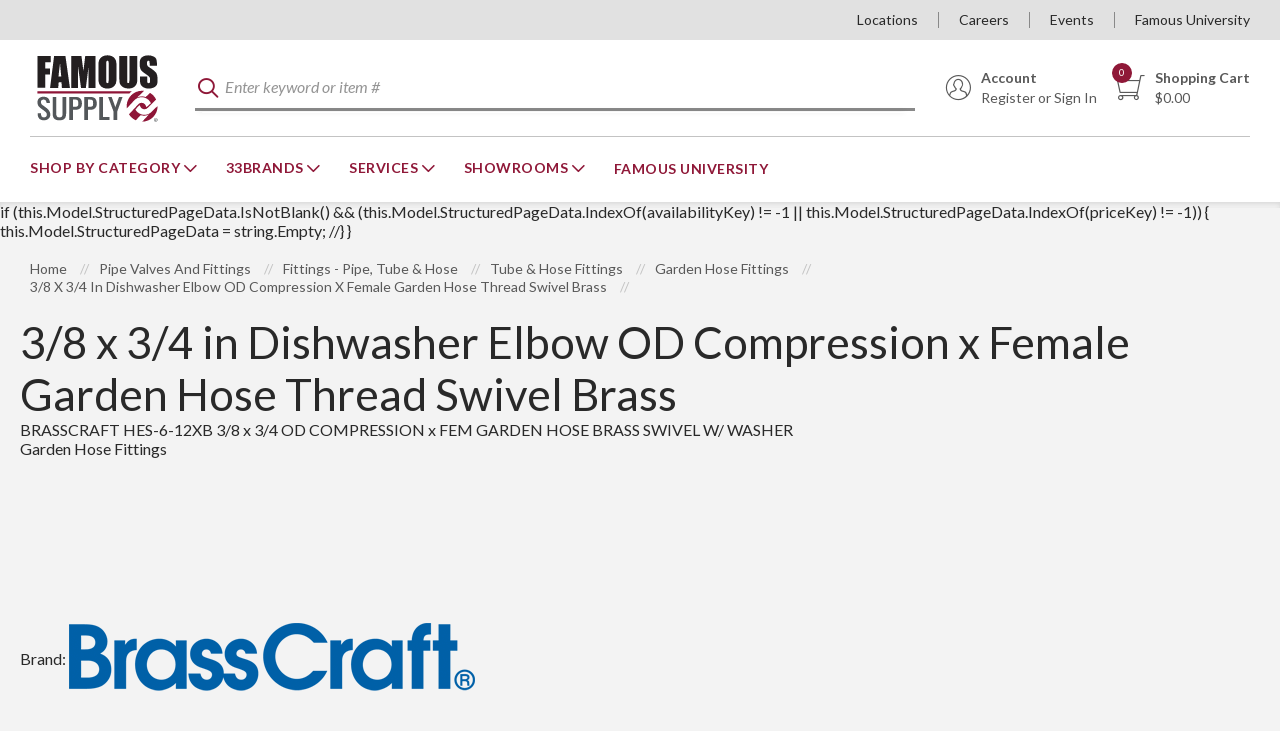

--- FILE ---
content_type: text/html; charset=utf-8
request_url: https://www.famous-supply.com/Product/3306758
body_size: 89418
content:
 

<!DOCTYPE html>


<html class="" lang="en-us" data-isCustomErrorEnabled="True">
<head>
    <link href="https://fonts.googleapis.com/css2?family=Lato:ital,wght@0,300;0,400;0,700;0,900;1,300;1,400;1,700;1,900&display=swap" rel="stylesheet"/>
<link rel="preconnect" href="https://www.socialintents.com">
<link rel="preconnect" href="https://s3.amazonaws.com">
<link rel="preconnect" href="https://maps.gstatic.com">
<link rel="preconnect" href="https://maps.googleapis.com">

    




        <script>
            dataLayer = window.dataLayer || [];
            var authenticationState = 'Not Logged In';
            var userId = '';
            if (dataLayer.length > 0) {
                dataLayer[0]['Authentication State'] = authenticationState;
                dataLayer[0]['User ID'] = userId;
            } else {
                dataLayer.push({
                    'Authentication State': authenticationState,
                    'User ID': userId
                });
            }
        </script>
            <script>
                (function(w,d,s,l,i){w[l]=w[l]||[];w[l].push({'gtm.start':
                        new Date().getTime(),event:'gtm.js'});var f=d.getElementsByTagName(s)[0],
                        j=d.createElement(s),dl=l!='dataLayer'?'&l='+l:'';j.async=true;j.src=
                        '//www.googletagmanager.com/gtm.js?id='+i+dl;f.parentNode.insertBefore(j,f);
                })(window, document, 'script', 'dataLayer', 'GTM-TNKV6SM');
            </script>

    <title>3/8 x 3/4 in Dishwasher Elbow OD Compression x Female Garden Hose Thread Swivel Brass | Famous Supply</title>
    <meta property="og:type" content="website" />

    
    <meta id="ogTitle" property="og:title" content="3/8 x 3/4 in Dishwasher Elbow OD Compression x Female Garden Hose Thread Swivel Brass | Famous Supply" />
    <meta id="ogImage" property="og:image" content="https://s3.amazonaws.com/fam.s3.2/damprod/PLP_Retina/10112/BrassCraft_HES-6-12X_B_HR.png" />
    <meta id="ogUrl" property="og:url" content="https://www.famous-supply.com/Product/3306758" />

        <link rel="icon" href="https://dr3gfxd2r6o4c.cloudfront.net/userfiles/faviconprint/fs_favicon-32x32.png?t=638126690656942334" type="image/x-icon" />
        <link rel="apple-touch-icon image_src" href="https://dr3gfxd2r6o4c.cloudfront.net/userfiles/faviconprint/fs_favicon-32x32.png?t=638126690656942334">
        <!--[if IE]><link rel="shortcut icon" href="https://dr3gfxd2r6o4c.cloudfront.net/userfiles/faviconprint/fs_favicon-32x32.png?t=638126690656942334"/><![endif]-->
    <meta name="keywords" content="HES-6-12X B Dishwasher Elbow, 3/8 x 3/4 in, OD Compression x Female Garden Hose Thread Swivel, Brass ; BrassCraft Manufacturing ; BrassCraft ; HES612X B ; 026613160191 ; Garden Hose Fittings ; BRASSCRAFT HES-6-12XB FITTING ELBOW 3/8 OD COMP X 3/4 GH SW VL SWIVEL OLD HES-6-12-D &amp;amp ; amp ; HES-6-12 LEAD FREE ; LNBRASCFT BRASSCRAFT CRAFT ; DISHWASHER FITTING compression ; DISHWASHER-90 ; HES612 B ; 2661316019 ; 02661316019 ; 3/8 x 3/4 ; 3/8x3/4" />
    <meta name="description" content="BrassCraft&#174; Dishwasher Elbow, Series: HES, Fitting/Connector Type: Elbow, 3/8 x 3/4 in Nominal, OD Compression x Female Garden Hose Thread Swivel, 125 psi, 40 to 140 deg F, Brass, Rough" />
            <link rel="canonical" href="https://www.famous-supply.com/Product/3306758"/>
        
    <meta charset="utf-8" />
    <meta name="viewport" content="width=device-width, initial-scale=1, minimum-scale=1, maximum-scale=1, user-scalable=no"/>


<link href="/bundles/fileThemes/Famous/styles1.css?v=obdbx47roALS59rAIkO15W-4CFr1ACNTl0MugGwU56Q1" rel="stylesheet"/>

    
<link href="/bundles/css/incontext/global.min.css?v=8SyvqMZ6rzzO13GUehC3w1TNQiR492DzkqlbOK8Dw0E1" rel="stylesheet"/>


    
    <base href="/">

    <style>
        [ng\:cloak], [ng-cloak], [data-ng-cloak], [x-ng-cloak], .ng-cloak, .x-ng-cloak {
            display: none !important;
        }
    </style>


            <script src="https://www.google.com/recaptcha/api.js"></script>

    <script>
        var insite = insite || {};
        insite.hideHeader = true;
        insite.hideFooter = true;
    </script>

    
    
                    <script type='application/ld+json'>
                { 
                     "@context": "http://schema.org",
                      "@type": "Organization",
                      "name": "Famous Supply",
                      "url": "https://www.famous-supply.com",
                      "logo": {
                                "@type": "ImageObject",
                                 "url": "https://www.famous-supply.com/userfiles/faviconprint/fc-lightbg_famous%20supply-stacked.png",
                                 "name": "Famous Supply"
                                 ,"width":"135"
                                 ,"height":"75"

                             },
                      "contactPoint": [[{
                      "@type": "ContactPoint",
                      "telephone": "123-456-7890",
                      "contactType": "Customer Service"
                    }]]
                     

                }
                </script>

                   <script type='application/ld+json'>
                {
                    "@context": "http://schema.org",
                    "@type": "WebSite",
                    "name":"Famous Supply",
                    "url": "https://www.famous-supply.com",
                    "publisher": {
                         "@type": "Organization",
                          "name": "Famous Supply",
                            "logo": {
                                "@type": "ImageObject",
                                 "url": "https://www.famous-supply.com/userfiles/faviconprint/fc-lightbg_famous%20supply-stacked.png",
                                 "name": "Famous Supply"
                                 ,"width":"135"
                                 ,"height":"75"

                             }
                    },
                    "potentialAction": {
                                        "@type": "SearchAction",
                                        "target": "https://www.famous-supply.com/search?criteria={search_term_string}",
                                        "query-input": "required name=search_term_string"
                                        }
                }
              </script>

</head>


<body ng-app="insite" ng-strict-di data-contentKey="0">

    <noscript>
        <iframe src="//www.googletagmanager.com/ns.html?id=GTM-TNKV6SM" height="0" width="0" style="display:none;visibility:hidden"></iframe>
    </noscript>

<div style="display: none;" class="cms-shell-controls">
    <button data-bind="click: $root.ToggleShell"><span class="cms-control-decoration"></span></button><span class="cms-control-label"></span>
</div>




<div ng-controller="LayoutController as vm">
    <div id="narrowNav"></div>
    <div id="nwrap">
        <div class="off-canvas panelwrap" role="panel-wrap">
			
			
			<div class="header-sizing" ng-hide="vm.hideHeader()">
                <style>
.head-main-content {
height: 6rem;
}
.page-title {
    margin-bottom: 1rem!important;
    margin-top: 1rem!important;
}
</style>






    


        <div style="display:none">
    <input id="insite-SignOutReturnUrl" type="hidden" value="/" />
    <input id="insite-SignOutText" type="hidden" value="Sign Out" />
</div>



<script type="text/javascript">
    var insite = insite || {};
    insite.navAdjustments = [];
</script>

<div class="header-wrapper hide-on-print">
    <div class="top-nav" ng-controller="TopNavController as vm"
        dashboard-url="/MyAccount"
        vmi-dashboard-url="/MyAccount/VmiDashboard"
        home-page-url="/"
        cart-page-url="/Cart">
        <input type="hidden" id="tst_currentLanguage" value="{{::vm.session.language.id}}" />
        <div id="rfq-notification-message" class="hide">
            <span class="title">Quotes Notification</span>
            <span class="body">
                You have new quote information.
                <a ng-href="{{::vm.dashboardUrl}}" onclick="iziToast.hide({}, document.querySelector('.rfq-notification-toastr'))">View My Dashboard ></a>
            </span>
        </div>

        

        <div class="fam-row row">
            <div class="columns">
                <div class="top-nav-content">
                    <div class="fullfilment-part">
                        <div ng-if="::(vm.session && ((vm.session.isAuthenticated || vm.session.rememberMe) && !vm.session.isGuest))">
                            <a ng-if="!vm.accountSettings.enableWarehousePickup" class="link" ng-cloak>
                                <div class="addr-info">
                                    <i class="addr-info-icon icon-Location" aria-hidden="true"></i>
                                    <span>
                                        <span class="addr-info-label">Ship-To:</span>
                                        <span class="addr-info-value">
                                            <span id="tst_userNav_customerNumber" ng-bind="::vm.session.billTo.customerNumber"></span>
                                            <span>
                                                <span id="tst_userNav_shipToCompanyName" ng-bind="vm.session.shipTo.companyName"></span>
                                                <span id="tst_userNav_shipToName" ng-if="vm.session.shipTo.lastName || vm.session.shipTo.firstName">
                                                    {{vm.session.shipTo.lastName}} {{vm.session.shipTo.firstName}},
                                                </span>
                                                <span ng-bind="vm.session.shipTo.fullAddress"></span>
                                            </span>
                                        </span>
                                    </span>
                                </div>
                            </a>
                            <button ng-if="vm.accountSettings.enableWarehousePickup && vm.isChangeFulfillmentMethodEnabled" id="tst_header_fulfillmentMethodLink" class="link" ng-click="vm.openDeliveryMethodPopup()" ng-cloak>
                                
<div class="addr-info">
    <i class="addr-info-icon icon-Location" aria-hidden="true"></i>

    <span data-test-selector="tst_header_fulfillmentMethodLink_shipToCompanyFullAddress"
          ng-if="vm.session.fulfillmentMethod === 'Ship' && ((vm.session.isAuthenticated || vm.session.rememberMe) && !vm.session.isGuest)">
        <span class="addr-info-label">Ship-To:</span>
        <span class="addr-info-value"
              ng-bind="vm.session.shipTo.companyName + ', ' + vm.session.shipTo.address1 + ', ' + vm.session.shipTo.city
              + (vm.session.shipTo.city ? ', ' : '') + vm.session.shipTo.state.abbreviation + ' ' + vm.session.shipTo.postalCode">
        </span>
    </span>

    <span ng-if="(vm.session.fulfillmentMethod === 'Ship' || !vm.session.fulfillmentMethod)
                                  && ((!vm.session.isAuthenticated && !vm.session.rememberMe) || vm.session.isGuest)">
        <span class="addr-info-label">Ship</span>
    </span>

    <span data-test-selector="tst_header_fulfillmentMethodLink_pickUpWarehouseAddress"
          ng-if="vm.session.fulfillmentMethod === 'PickUp'">
        <span class="addr-info-label">My Branch:</span>
        <span class="addr-info-value"
              ng-bind="(vm.session.pickUpWarehouse ? (vm.session.pickUpWarehouse.description || vm.session.pickUpWarehouse.name) : '')"></span>
    </span>

</div>

                            </button>
                        </div>
                    </div>

                    <div class="links-part">
                        


    


        <div class="widget-linklist clearfix  list-horizontal">
    <ul>
                    <li><a class="cms-linklist-linkitem bypass-stop-click-propagation" href="/locations" id="{{'Locations'.toLowerCase().replace(' ', '_')}}">Locations</a></li>
                    <li><a class="cms-linklist-linkitem bypass-stop-click-propagation" href="/careers" id="{{'Careers'.toLowerCase().replace(' ', '_')}}">Careers</a></li>
                    <li><a class="cms-linklist-linkitem bypass-stop-click-propagation" href="/event-calendar" id="{{'Events'.toLowerCase().replace(' ', '_')}}">Events</a></li>
                    <li><a class="cms-linklist-linkitem bypass-stop-click-propagation" href="/training" id="{{'Famous University'.toLowerCase().replace(' ', '_')}}">Famous University</a></li>
            </ul>
</div>
    


                    </div>
                </div>
            </div>
        </div>
    </div>

    <header id="header" role="masthead" class="cms-rearrangeable" ng-controller="HeaderController as vm" ng-class="{'xng-hamburger-menu--open': vm.stickyMenuOpened}">
        <div class="row fam-row head-row">
            <div class="columns" ng-class="{'search-active': vm.isSearchSectionVisiable}">
                <div class="head-main-content">
                    <div class="x:row x:items-center x:no-wrap logo-wrapper">
                        <button class="hamburger-menu stop-click-propagation link" ng-click="vm.toggleStickyMenu()" aria-label="Toggle Navigation">
                            <span></span><span></span><span></span><span></span><span></span><span></span>
                        </button>
                        <div class="logo-section">
                            


    


            <div class="widget-richcontent "><div class="logo-container" ng-non-bindable="">
  <a class="stacked-logo" href="/">
    <svg version="1.1" class="lgsk" width="135" height="75" xmlns="http://www.w3.org/2000/svg" xmlns:xlink="http://www.w3.org/1999/xlink" x="0px" y="0px" viewbox="0 0 505 292" style="enable-background:new 0 0 505 292;" xml:space="preserve">
    <style type="text/css">
    	.lgsk .st0{fill:none;}
    	.lgsk .st1{fill:#F6BB60;}
    	.lgsk .st2{fill:#FFFFFF;}
    	.lgsk .st3{fill:#8E1537;}
    	.lgsk .st4{fill:#231F20;}
    	.lgsk .st5{fill:#53575A;}
    </style>
    <pattern x="-31.6" y="429" width="69" height="69" patternunits="userSpaceOnUse" id="Polka_Dot_Pattern" viewbox="2.1 -70.9 69 69" style="overflow:visible;">
    	<g>
    		<rect x="2.1" y="-70.9" class="st0" width="69" height="69"></rect>
    		<rect x="2.1" y="-70.9" class="st1" width="69" height="69"></rect>
    		<g>
    			<path class="st2" d="M61.8-71.7c0,0.1,0,0.1,0,0.2c-0.1,0.1-0.1,0.1-0.2,0.1c-0.1,0.1-0.1,0.3-0.1,0.4c-0.2,0.1,0,0.2,0,0.3
    				c0,0,0,0.1,0,0.2c0,0.1,0,0.3,0.1,0.4c0.1,0.2,0.3,0.4,0.4,0.5c0.2,0.1,0.4,0.6,0.6,0.6c0.2,0,0.4-0.1,0.5-0.1
    				c0.2,0,0.4,0,0.6-0.1c0.2-0.1,0.1-0.3,0.3-0.5c0.1-0.1,0.3,0,0.4-0.1c0.2-0.1,0.3-0.3,0.4-0.5c0-0.1,0-0.1,0-0.2
    				c0-0.1,0.1-0.2,0.1-0.3c0-0.1-0.1-0.1-0.1-0.2c0-0.1,0-0.2,0-0.3c0-0.2,0-0.4-0.1-0.5c-0.4-0.7-1.2-0.9-2-0.8
    				c-0.2,0-0.3,0.1-0.4,0.2c-0.2,0.1-0.1,0.2-0.3,0.2c-0.1,0-0.2,0.1-0.2,0.2C61.8-71.7,61.8-71.7,61.8-71.7
    				C61.8-71.6,61.8-71.6,61.8-71.7"></path>
    			<path class="st2" d="M54.1-71.7c0,0.1,0,0.1,0,0.2c-0.1,0.1-0.1,0.1-0.2,0.1c-0.1,0.1-0.1,0.3-0.1,0.4c-0.2,0.1,0,0.2,0,0.3
    				c0,0,0,0.1,0,0.2c0,0.1,0,0.3,0.1,0.4c0.1,0.2,0.3,0.4,0.4,0.5c0.2,0.1,0.4,0.6,0.6,0.6c0.2,0,0.4-0.1,0.5-0.1
    				c0.2,0,0.4,0,0.6-0.1c0.2-0.1,0.1-0.3,0.3-0.5c0.1-0.1,0.3,0,0.4-0.1c0.2-0.1,0.3-0.3,0.4-0.5c0-0.1,0-0.1,0-0.2
    				c0-0.1,0.1-0.2,0.1-0.3c0-0.1-0.1-0.1-0.1-0.2c0-0.1,0-0.2,0-0.3c0-0.2,0-0.4-0.1-0.5c-0.4-0.7-1.2-0.9-2-0.8
    				c-0.2,0-0.3,0.1-0.4,0.2c-0.2,0.1-0.1,0.2-0.3,0.2c-0.1,0-0.2,0.1-0.2,0.2C54.1-71.7,54.1-71.7,54.1-71.7
    				C54.1-71.6,54.1-71.6,54.1-71.7"></path>
    			<path class="st2" d="M46.4-71.7c0,0.1,0,0.1,0,0.2c-0.1,0.1-0.1,0.1-0.2,0.1c-0.1,0.1-0.1,0.3-0.1,0.4c-0.2,0.1,0,0.2,0,0.3
    				c0,0,0,0.1,0,0.2c0,0.1,0,0.3,0.1,0.4c0.1,0.2,0.3,0.4,0.4,0.5c0.2,0.1,0.4,0.6,0.6,0.6c0.2,0,0.4-0.1,0.5-0.1
    				c0.2,0,0.4,0,0.6-0.1c0.2-0.1,0.1-0.3,0.3-0.5c0.1-0.1,0.3,0,0.4-0.1c0.2-0.1,0.3-0.3,0.4-0.5c0-0.1,0-0.1,0-0.2
    				c0-0.1,0.1-0.2,0.1-0.3c0-0.1-0.1-0.1-0.1-0.2c0-0.1,0-0.2,0-0.3c0-0.2,0-0.4-0.1-0.5c-0.4-0.7-1.2-0.9-2-0.8
    				c-0.2,0-0.3,0.1-0.4,0.2c-0.2,0.1-0.1,0.2-0.3,0.2c-0.1,0-0.2,0.1-0.2,0.2C46.4-71.7,46.4-71.7,46.4-71.7
    				C46.4-71.6,46.4-71.6,46.4-71.7"></path>
    			<path class="st2" d="M38.8-71.7c0,0.1,0,0.1,0,0.2c-0.1,0.1-0.1,0.1-0.2,0.1c-0.1,0.1-0.1,0.3-0.1,0.4c-0.2,0.1,0,0.2,0,0.3
    				c0,0,0,0.1,0,0.2c0,0.1,0,0.3,0.1,0.4c0.1,0.2,0.3,0.4,0.4,0.5c0.2,0.1,0.4,0.6,0.6,0.6c0.2,0,0.4-0.1,0.5-0.1
    				c0.2,0,0.4,0,0.6-0.1c0.2-0.1,0.1-0.3,0.3-0.5c0.1-0.1,0.3,0,0.4-0.1c0.2-0.1,0.3-0.3,0.4-0.5c0-0.1,0-0.1,0-0.2
    				c0-0.1,0.1-0.2,0.1-0.3c0-0.1-0.1-0.1-0.1-0.2c0-0.1,0-0.2,0-0.3c0-0.2,0-0.4-0.1-0.5c-0.4-0.7-1.2-0.9-2-0.8
    				c-0.2,0-0.3,0.1-0.4,0.2c-0.2,0.1-0.1,0.2-0.3,0.2c-0.1,0-0.2,0.1-0.2,0.2C38.8-71.7,38.8-71.7,38.8-71.7
    				C38.8-71.6,38.8-71.6,38.8-71.7"></path>
    			<path class="st2" d="M31.1-71.7c0,0.1,0,0.1,0,0.2c-0.1,0.1-0.1,0.1-0.2,0.1c-0.1,0.1-0.1,0.3-0.1,0.4c-0.2,0.1,0,0.2,0,0.3
    				c0,0,0,0.1,0,0.2c0,0.1,0,0.3,0.1,0.4c0.1,0.2,0.3,0.4,0.4,0.5c0.2,0.1,0.4,0.6,0.6,0.6c0.2,0,0.4-0.1,0.5-0.1
    				c0.2,0,0.4,0,0.6-0.1c0.2-0.1,0.1-0.3,0.3-0.5c0.1-0.1,0.3,0,0.4-0.1c0.2-0.1,0.3-0.3,0.4-0.5c0-0.1,0-0.1,0-0.2
    				c0-0.1,0.1-0.2,0.1-0.3c0-0.1-0.1-0.1-0.1-0.2c0-0.1,0-0.2,0-0.3c0-0.2,0-0.4-0.1-0.5c-0.4-0.7-1.2-0.9-2-0.8
    				c-0.2,0-0.3,0.1-0.4,0.2c-0.2,0.1-0.1,0.2-0.3,0.2c-0.1,0-0.2,0.1-0.2,0.2C31.1-71.7,31.1-71.7,31.1-71.7
    				C31.1-71.6,31.1-71.6,31.1-71.7"></path>
    			<path class="st2" d="M23.4-71.7c0,0.1,0,0.1,0,0.2c-0.1,0.1-0.1,0.1-0.2,0.1c-0.1,0.1-0.1,0.3-0.1,0.4c-0.2,0.1,0,0.2,0,0.3
    				c0,0,0,0.1,0,0.2c0,0.1,0,0.3,0.1,0.4c0.1,0.2,0.3,0.4,0.4,0.5c0.2,0.1,0.4,0.6,0.6,0.6c0.2,0,0.4-0.1,0.5-0.1
    				c0.2,0,0.4,0,0.6-0.1c0.2-0.1,0.1-0.3,0.3-0.5c0.1-0.1,0.3,0,0.4-0.1c0.2-0.1,0.3-0.3,0.4-0.5c0-0.1,0-0.1,0-0.2
    				c0-0.1,0.1-0.2,0.1-0.3c0-0.1-0.1-0.1-0.1-0.2c0-0.1,0-0.2,0-0.3c0-0.2,0-0.4-0.1-0.5c-0.4-0.7-1.2-0.9-2-0.8
    				c-0.2,0-0.3,0.1-0.4,0.2c-0.2,0.1-0.1,0.2-0.3,0.2c-0.1,0-0.2,0.1-0.2,0.2C23.4-71.7,23.4-71.7,23.4-71.7
    				C23.4-71.6,23.4-71.6,23.4-71.7"></path>
    			<path class="st2" d="M15.8-71.7c0,0.1,0,0.1,0,0.2c-0.1,0.1-0.1,0.1-0.2,0.1c-0.1,0.1-0.1,0.3-0.1,0.4c-0.2,0.1,0,0.2,0,0.3
    				c0,0,0,0.1,0,0.2c0,0.1,0,0.3,0.1,0.4c0.1,0.2,0.3,0.4,0.4,0.5c0.2,0.1,0.4,0.6,0.6,0.6c0.2,0,0.4-0.1,0.5-0.1
    				c0.2,0,0.4,0,0.6-0.1c0.2-0.1,0.1-0.3,0.3-0.5c0.1-0.1,0.3,0,0.4-0.1c0.2-0.1,0.3-0.3,0.4-0.5c0-0.1,0-0.1,0-0.2
    				c0-0.1,0.1-0.2,0.1-0.3c0-0.1-0.1-0.1-0.1-0.2c0-0.1,0-0.2,0-0.3c0-0.2,0-0.4-0.1-0.5c-0.4-0.7-1.2-0.9-2-0.8
    				c-0.2,0-0.3,0.1-0.4,0.2c-0.2,0.1-0.1,0.2-0.3,0.2c-0.1,0-0.2,0.1-0.2,0.2C15.8-71.7,15.8-71.7,15.8-71.7
    				C15.8-71.6,15.8-71.6,15.8-71.7"></path>
    			<path class="st2" d="M8.1-71.7c0,0.1,0,0.1,0,0.2C8-71.4,8-71.4,7.9-71.3c-0.1,0.1-0.1,0.3-0.1,0.4c-0.2,0.1,0,0.2,0,0.3
    				c0,0,0,0.1,0,0.2c0,0.1,0,0.3,0.1,0.4c0.1,0.2,0.3,0.4,0.4,0.5c0.2,0.1,0.4,0.6,0.6,0.6c0.2,0,0.4-0.1,0.5-0.1
    				c0.2,0,0.4,0,0.6-0.1c0.2-0.1,0.1-0.3,0.3-0.5c0.1-0.1,0.3,0,0.4-0.1c0.2-0.1,0.3-0.3,0.4-0.5c0-0.1,0-0.1,0-0.2
    				c0-0.1,0.1-0.2,0.1-0.3c0-0.1-0.1-0.1-0.1-0.2c0-0.1,0-0.2,0-0.3c0-0.2,0-0.4-0.1-0.5c-0.4-0.7-1.2-0.9-2-0.8
    				c-0.2,0-0.3,0.1-0.4,0.2c-0.2,0.1-0.1,0.2-0.3,0.2c-0.1,0-0.2,0.1-0.2,0.2C8.1-71.7,8.1-71.7,8.1-71.7
    				C8.1-71.6,8.1-71.6,8.1-71.7"></path>
    			<path class="st2" d="M0.4-71.7c0,0.1,0,0.1,0,0.2c-0.1,0.1-0.1,0.1-0.2,0.1c-0.1,0.1-0.1,0.3-0.1,0.4c-0.2,0.1,0,0.2,0,0.3
    				c0,0,0,0.1,0,0.2c0,0.1,0,0.3,0.1,0.4c0.1,0.2,0.3,0.4,0.4,0.5C0.8-69.4,1-69,1.2-68.9c0.2,0,0.4-0.1,0.5-0.1
    				c0.2,0,0.4,0,0.6-0.1c0.2-0.1,0.1-0.3,0.3-0.5c0.1-0.1,0.3,0,0.4-0.1c0.2-0.1,0.3-0.3,0.4-0.5c0-0.1,0-0.1,0-0.2
    				c0-0.1,0.1-0.2,0.1-0.3c0-0.1-0.1-0.1-0.1-0.2c0-0.1,0-0.2,0-0.3c0-0.2,0-0.4-0.1-0.5c-0.4-0.7-1.2-0.9-2-0.8
    				c-0.2,0-0.3,0.1-0.4,0.2c-0.2,0.1-0.1,0.2-0.3,0.2c-0.1,0-0.2,0.1-0.2,0.2C0.4-71.7,0.4-71.7,0.4-71.7
    				C0.4-71.6,0.4-71.6,0.4-71.7"></path>
    		</g>
    		<g>
    			<path class="st2" d="M69.4-71.7c0,0.1,0,0.1,0,0.2c-0.1,0.1-0.1,0.1-0.2,0.1c-0.1,0.1-0.1,0.3-0.1,0.4c-0.2,0.1,0,0.2,0,0.3
    				c0,0,0,0.1,0,0.2c0,0.1,0,0.3,0.1,0.4c0.1,0.2,0.3,0.4,0.4,0.5c0.2,0.1,0.4,0.6,0.6,0.6c0.2,0,0.4-0.1,0.5-0.1
    				c0.2,0,0.4,0,0.6-0.1c0.2-0.1,0.1-0.3,0.3-0.5c0.1-0.1,0.3,0,0.4-0.1c0.2-0.1,0.3-0.3,0.4-0.5c0-0.1,0-0.1,0-0.2
    				c0-0.1,0.1-0.2,0.1-0.3c0-0.1-0.1-0.1-0.1-0.2c0-0.1,0-0.2,0-0.3c0-0.2,0-0.4-0.1-0.5c-0.4-0.7-1.2-0.9-2-0.8
    				c-0.2,0-0.3,0.1-0.4,0.2c-0.2,0.1-0.1,0.2-0.3,0.2c-0.1,0-0.2,0.1-0.2,0.2C69.4-71.7,69.4-71.7,69.4-71.7
    				C69.4-71.6,69.4-71.6,69.4-71.7"></path>
    		</g>
    		<path class="st2" d="M0.5-71.7c0,0.1,0,0.1,0,0.2c-0.1,0.1-0.1,0.1-0.2,0.1c-0.1,0.1-0.1,0.3-0.1,0.4c-0.2,0.1,0,0.2,0,0.3
    			c0,0,0,0.1,0,0.2c0,0.1,0,0.3,0.1,0.4c0.1,0.2,0.3,0.4,0.4,0.5C0.9-69.4,1-69,1.3-68.9c0.2,0,0.4-0.1,0.5-0.1c0.2,0,0.4,0,0.6-0.1
    			c0.2-0.1,0.1-0.3,0.3-0.5c0.1-0.1,0.3,0,0.4-0.1c0.2-0.1,0.3-0.3,0.4-0.5c0-0.1,0-0.1,0-0.2c0-0.1,0.1-0.2,0.1-0.3
    			c0-0.1-0.1-0.1-0.1-0.2c0-0.1,0-0.2,0-0.3c0-0.2,0-0.4-0.1-0.5c-0.4-0.7-1.2-0.9-2-0.8c-0.2,0-0.3,0.1-0.4,0.2
    			c-0.2,0.1-0.1,0.2-0.3,0.2c-0.1,0-0.2,0.1-0.2,0.2C0.5-71.7,0.5-71.7,0.5-71.7C0.5-71.6,0.5-71.6,0.5-71.7"></path>
    		<g>
    			<g>
    				<path class="st2" d="M69.4-64c0,0.1,0,0.1,0,0.2c-0.1,0.1-0.1,0.1-0.2,0.1c-0.1,0.1-0.1,0.3-0.1,0.4c-0.2,0.1,0,0.2,0,0.3
    					c0,0,0,0.1,0,0.2c0,0.1,0,0.3,0.1,0.4c0.1,0.2,0.3,0.4,0.4,0.5c0.2,0.1,0.4,0.6,0.6,0.6c0.2,0,0.4-0.1,0.5-0.1
    					c0.2,0,0.4,0,0.6-0.1c0.2-0.1,0.1-0.3,0.3-0.5c0.1-0.1,0.3,0,0.4-0.1c0.2-0.1,0.3-0.3,0.4-0.5c0-0.1,0-0.1,0-0.2
    					c0-0.1,0.1-0.2,0.1-0.3c0-0.1-0.1-0.1-0.1-0.2c0-0.1,0-0.2,0-0.3c0-0.2,0-0.4-0.1-0.5c-0.4-0.7-1.2-0.9-2-0.8
    					c-0.2,0-0.3,0.1-0.4,0.2c-0.2,0.1-0.1,0.2-0.3,0.2c-0.1,0-0.2,0.1-0.2,0.2C69.4-64,69.4-64.1,69.4-64C69.4-64,69.4-64,69.4-64"></path>
    				<path class="st2" d="M61.8-64c0,0.1,0,0.1,0,0.2c-0.1,0.1-0.1,0.1-0.2,0.1c-0.1,0.1-0.1,0.3-0.1,0.4c-0.2,0.1,0,0.2,0,0.3
    					c0,0,0,0.1,0,0.2c0,0.1,0,0.3,0.1,0.4c0.1,0.2,0.3,0.4,0.4,0.5c0.2,0.1,0.4,0.6,0.6,0.6c0.2,0,0.4-0.1,0.5-0.1
    					c0.2,0,0.4,0,0.6-0.1c0.2-0.1,0.1-0.3,0.3-0.5c0.1-0.1,0.3,0,0.4-0.1c0.2-0.1,0.3-0.3,0.4-0.5c0-0.1,0-0.1,0-0.2
    					c0-0.1,0.1-0.2,0.1-0.3c0-0.1-0.1-0.1-0.1-0.2c0-0.1,0-0.2,0-0.3c0-0.2,0-0.4-0.1-0.5c-0.4-0.7-1.2-0.9-2-0.8
    					c-0.2,0-0.3,0.1-0.4,0.2c-0.2,0.1-0.1,0.2-0.3,0.2c-0.1,0-0.2,0.1-0.2,0.2C61.8-64,61.8-64.1,61.8-64C61.8-64,61.8-64,61.8-64"></path>
    				<path class="st2" d="M54.1-64c0,0.1,0,0.1,0,0.2c-0.1,0.1-0.1,0.1-0.2,0.1c-0.1,0.1-0.1,0.3-0.1,0.4c-0.2,0.1,0,0.2,0,0.3
    					c0,0,0,0.1,0,0.2c0,0.1,0,0.3,0.1,0.4c0.1,0.2,0.3,0.4,0.4,0.5c0.2,0.1,0.4,0.6,0.6,0.6c0.2,0,0.4-0.1,0.5-0.1
    					c0.2,0,0.4,0,0.6-0.1c0.2-0.1,0.1-0.3,0.3-0.5c0.1-0.1,0.3,0,0.4-0.1c0.2-0.1,0.3-0.3,0.4-0.5c0-0.1,0-0.1,0-0.2
    					c0-0.1,0.1-0.2,0.1-0.3c0-0.1-0.1-0.1-0.1-0.2c0-0.1,0-0.2,0-0.3c0-0.2,0-0.4-0.1-0.5c-0.4-0.7-1.2-0.9-2-0.8
    					c-0.2,0-0.3,0.1-0.4,0.2c-0.2,0.1-0.1,0.2-0.3,0.2c-0.1,0-0.2,0.1-0.2,0.2C54.1-64,54.1-64.1,54.1-64C54.1-64,54.1-64,54.1-64"></path>
    				<path class="st2" d="M46.5-64c0,0.1,0,0.1,0,0.2c-0.1,0.1-0.1,0.1-0.2,0.1c-0.1,0.1-0.1,0.3-0.1,0.4c-0.2,0.1,0,0.2,0,0.3
    					c0,0,0,0.1,0,0.2c0,0.1,0,0.3,0.1,0.4c0.1,0.2,0.3,0.4,0.4,0.5c0.2,0.1,0.4,0.6,0.6,0.6c0.2,0,0.4-0.1,0.5-0.1
    					c0.2,0,0.4,0,0.6-0.1c0.2-0.1,0.1-0.3,0.3-0.5c0.1-0.1,0.3,0,0.4-0.1c0.2-0.1,0.3-0.3,0.4-0.5c0-0.1,0-0.1,0-0.2
    					c0-0.1,0.1-0.2,0.1-0.3c0-0.1-0.1-0.1-0.1-0.2c0-0.1,0-0.2,0-0.3c0-0.2,0-0.4-0.1-0.5c-0.4-0.7-1.2-0.9-2-0.8
    					c-0.2,0-0.3,0.1-0.4,0.2c-0.2,0.1-0.1,0.2-0.3,0.2c-0.1,0-0.2,0.1-0.2,0.2C46.5-64,46.5-64.1,46.5-64C46.5-64,46.5-64,46.5-64"></path>
    				<path class="st2" d="M38.8-64c0,0.1,0,0.1,0,0.2c-0.1,0.1-0.1,0.1-0.2,0.1c-0.1,0.1-0.1,0.3-0.1,0.4c-0.2,0.1,0,0.2,0,0.3
    					c0,0,0,0.1,0,0.2c0,0.1,0,0.3,0.1,0.4c0.1,0.2,0.3,0.4,0.4,0.5c0.2,0.1,0.4,0.6,0.6,0.6c0.2,0,0.4-0.1,0.5-0.1
    					c0.2,0,0.4,0,0.6-0.1c0.2-0.1,0.1-0.3,0.3-0.5c0.1-0.1,0.3,0,0.4-0.1c0.2-0.1,0.3-0.3,0.4-0.5c0-0.1,0-0.1,0-0.2
    					c0-0.1,0.1-0.2,0.1-0.3c0-0.1-0.1-0.1-0.1-0.2c0-0.1,0-0.2,0-0.3c0-0.2,0-0.4-0.1-0.5c-0.4-0.7-1.2-0.9-2-0.8
    					c-0.2,0-0.3,0.1-0.4,0.2c-0.2,0.1-0.1,0.2-0.3,0.2c-0.1,0-0.2,0.1-0.2,0.2C38.8-64,38.8-64.1,38.8-64C38.8-64,38.8-64,38.8-64"></path>
    				<path class="st2" d="M31.1-64c0,0.1,0,0.1,0,0.2c-0.1,0.1-0.1,0.1-0.2,0.1c-0.1,0.1-0.1,0.3-0.1,0.4c-0.2,0.1,0,0.2,0,0.3
    					c0,0,0,0.1,0,0.2c0,0.1,0,0.3,0.1,0.4c0.1,0.2,0.3,0.4,0.4,0.5c0.2,0.1,0.4,0.6,0.6,0.6c0.2,0,0.4-0.1,0.5-0.1
    					c0.2,0,0.4,0,0.6-0.1c0.2-0.1,0.1-0.3,0.3-0.5c0.1-0.1,0.3,0,0.4-0.1c0.2-0.1,0.3-0.3,0.4-0.5c0-0.1,0-0.1,0-0.2
    					c0-0.1,0.1-0.2,0.1-0.3c0-0.1-0.1-0.1-0.1-0.2c0-0.1,0-0.2,0-0.3c0-0.2,0-0.4-0.1-0.5c-0.4-0.7-1.2-0.9-2-0.8
    					c-0.2,0-0.3,0.1-0.4,0.2c-0.2,0.1-0.1,0.2-0.3,0.2c-0.1,0-0.2,0.1-0.2,0.2C31.1-64,31.1-64.1,31.1-64C31.1-64,31.1-64,31.1-64"></path>
    				<path class="st2" d="M23.5-64c0,0.1,0,0.1,0,0.2c-0.1,0.1-0.1,0.1-0.2,0.1c-0.1,0.1-0.1,0.3-0.1,0.4c-0.2,0.1,0,0.2,0,0.3
    					c0,0,0,0.1,0,0.2c0,0.1,0,0.3,0.1,0.4c0.1,0.2,0.3,0.4,0.4,0.5c0.2,0.1,0.4,0.6,0.6,0.6c0.2,0,0.4-0.1,0.5-0.1
    					c0.2,0,0.4,0,0.6-0.1c0.2-0.1,0.1-0.3,0.3-0.5c0.1-0.1,0.3,0,0.4-0.1c0.2-0.1,0.3-0.3,0.4-0.5c0-0.1,0-0.1,0-0.2
    					c0-0.1,0.1-0.2,0.1-0.3c0-0.1-0.1-0.1-0.1-0.2c0-0.1,0-0.2,0-0.3c0-0.2,0-0.4-0.1-0.5c-0.4-0.7-1.2-0.9-2-0.8
    					c-0.2,0-0.3,0.1-0.4,0.2c-0.2,0.1-0.1,0.2-0.3,0.2c-0.1,0-0.2,0.1-0.2,0.2C23.5-64,23.5-64.1,23.5-64C23.5-64,23.5-64,23.5-64"></path>
    				<path class="st2" d="M15.8-64c0,0.1,0,0.1,0,0.2c-0.1,0.1-0.1,0.1-0.2,0.1c-0.1,0.1-0.1,0.3-0.1,0.4c-0.2,0.1,0,0.2,0,0.3
    					c0,0,0,0.1,0,0.2c0,0.1,0,0.3,0.1,0.4c0.1,0.2,0.3,0.4,0.4,0.5c0.2,0.1,0.4,0.6,0.6,0.6c0.2,0,0.4-0.1,0.5-0.1
    					c0.2,0,0.4,0,0.6-0.1c0.2-0.1,0.1-0.3,0.3-0.5c0.1-0.1,0.3,0,0.4-0.1c0.2-0.1,0.3-0.3,0.4-0.5c0-0.1,0-0.1,0-0.2
    					c0-0.1,0.1-0.2,0.1-0.3c0-0.1-0.1-0.1-0.1-0.2c0-0.1,0-0.2,0-0.3c0-0.2,0-0.4-0.1-0.5c-0.4-0.7-1.2-0.9-2-0.8
    					c-0.2,0-0.3,0.1-0.4,0.2c-0.2,0.1-0.1,0.2-0.3,0.2c-0.1,0-0.2,0.1-0.2,0.2C15.8-64,15.8-64.1,15.8-64C15.8-64,15.8-64,15.8-64"></path>
    				<path class="st2" d="M8.2-64c0,0.1,0,0.1,0,0.2C8.1-63.7,8-63.7,8-63.7c-0.1,0.1-0.1,0.3-0.1,0.4c-0.2,0.1,0,0.2,0,0.3
    					c0,0,0,0.1,0,0.2c0,0.1,0,0.3,0.1,0.4C8-62.2,8.2-62,8.3-61.9c0.2,0.1,0.4,0.6,0.6,0.6c0.2,0,0.4-0.1,0.5-0.1
    					c0.2,0,0.4,0,0.6-0.1c0.2-0.1,0.1-0.3,0.3-0.5c0.1-0.1,0.3,0,0.4-0.1c0.2-0.1,0.3-0.3,0.4-0.5c0-0.1,0-0.1,0-0.2
    					c0-0.1,0.1-0.2,0.1-0.3c0-0.1-0.1-0.1-0.1-0.2c0-0.1,0-0.2,0-0.3c0-0.2,0-0.4-0.1-0.5c-0.4-0.7-1.2-0.9-2-0.8
    					c-0.2,0-0.3,0.1-0.4,0.2c-0.2,0.1-0.1,0.2-0.3,0.2c-0.1,0-0.2,0.1-0.2,0.2C8.2-64,8.2-64.1,8.2-64C8.1-64,8.1-64,8.2-64"></path>
    				<path class="st2" d="M0.5-64c0,0.1,0,0.1,0,0.2c-0.1,0.1-0.1,0.1-0.2,0.1c-0.1,0.1-0.1,0.3-0.1,0.4c-0.2,0.1,0,0.2,0,0.3
    					c0,0,0,0.1,0,0.2c0,0.1,0,0.3,0.1,0.4c0.1,0.2,0.3,0.4,0.4,0.5c0.2,0.1,0.4,0.6,0.6,0.6c0.2,0,0.4-0.1,0.5-0.1
    					c0.2,0,0.4,0,0.6-0.1c0.2-0.1,0.1-0.3,0.3-0.5C2.8-62,3-61.9,3.1-62c0.2-0.1,0.3-0.3,0.4-0.5c0-0.1,0-0.1,0-0.2
    					c0-0.1,0.1-0.2,0.1-0.3c0-0.1-0.1-0.1-0.1-0.2c0-0.1,0-0.2,0-0.3c0-0.2,0-0.4-0.1-0.5c-0.4-0.7-1.2-0.9-2-0.8
    					c-0.2,0-0.3,0.1-0.4,0.2c-0.2,0.1-0.1,0.2-0.3,0.2c-0.1,0-0.2,0.1-0.2,0.2C0.5-64,0.5-64.1,0.5-64C0.5-64,0.5-64,0.5-64"></path>
    			</g>
    			<g>
    				<path class="st2" d="M69.4-56.3c0,0.1,0,0.1,0,0.2c-0.1,0.1-0.1,0.1-0.2,0.1c-0.1,0.1-0.1,0.3-0.1,0.4c-0.2,0.1,0,0.2,0,0.3
    					c0,0,0,0.1,0,0.2c0,0.1,0,0.3,0.1,0.4c0.1,0.2,0.3,0.4,0.4,0.5c0.2,0.1,0.4,0.6,0.6,0.6c0.2,0,0.4-0.1,0.5-0.1
    					c0.2,0,0.4,0,0.6-0.1c0.2-0.1,0.1-0.3,0.3-0.5c0.1-0.1,0.3,0,0.4-0.1c0.2-0.1,0.3-0.3,0.4-0.5c0-0.1,0-0.1,0-0.2
    					c0-0.1,0.1-0.2,0.1-0.3c0-0.1-0.1-0.1-0.1-0.2c0-0.1,0-0.2,0-0.3c0-0.2,0-0.4-0.1-0.5c-0.4-0.7-1.2-0.9-2-0.8
    					c-0.2,0-0.3,0.1-0.4,0.2c-0.2,0.1-0.1,0.2-0.3,0.2c-0.1,0-0.2,0.1-0.2,0.2C69.4-56.4,69.4-56.4,69.4-56.3
    					C69.4-56.3,69.4-56.3,69.4-56.3"></path>
    				<path class="st2" d="M61.8-56.3c0,0.1,0,0.1,0,0.2c-0.1,0.1-0.1,0.1-0.2,0.1c-0.1,0.1-0.1,0.3-0.1,0.4c-0.2,0.1,0,0.2,0,0.3
    					c0,0,0,0.1,0,0.2c0,0.1,0,0.3,0.1,0.4c0.1,0.2,0.3,0.4,0.4,0.5c0.2,0.1,0.4,0.6,0.6,0.6c0.2,0,0.4-0.1,0.5-0.1
    					c0.2,0,0.4,0,0.6-0.1c0.2-0.1,0.1-0.3,0.3-0.5c0.1-0.1,0.3,0,0.4-0.1c0.2-0.1,0.3-0.3,0.4-0.5c0-0.1,0-0.1,0-0.2
    					c0-0.1,0.1-0.2,0.1-0.3c0-0.1-0.1-0.1-0.1-0.2c0-0.1,0-0.2,0-0.3c0-0.2,0-0.4-0.1-0.5c-0.4-0.7-1.2-0.9-2-0.8
    					c-0.2,0-0.3,0.1-0.4,0.2c-0.2,0.1-0.1,0.2-0.3,0.2c-0.1,0-0.2,0.1-0.2,0.2C61.8-56.4,61.8-56.4,61.8-56.3
    					C61.8-56.3,61.8-56.3,61.8-56.3"></path>
    				<path class="st2" d="M54.1-56.3c0,0.1,0,0.1,0,0.2C54-56.1,54-56.1,53.9-56c-0.1,0.1-0.1,0.3-0.1,0.4c-0.2,0.1,0,0.2,0,0.3
    					c0,0,0,0.1,0,0.2c0,0.1,0,0.3,0.1,0.4c0.1,0.2,0.3,0.4,0.4,0.5c0.2,0.1,0.4,0.6,0.6,0.6c0.2,0,0.4-0.1,0.5-0.1
    					c0.2,0,0.4,0,0.6-0.1c0.2-0.1,0.1-0.3,0.3-0.5c0.1-0.1,0.3,0,0.4-0.1c0.2-0.1,0.3-0.3,0.4-0.5c0-0.1,0-0.1,0-0.2
    					c0-0.1,0.1-0.2,0.1-0.3c0-0.1-0.1-0.1-0.1-0.2c0-0.1,0-0.2,0-0.3c0-0.2,0-0.4-0.1-0.5c-0.4-0.7-1.2-0.9-2-0.8
    					c-0.2,0-0.3,0.1-0.4,0.2c-0.2,0.1-0.1,0.2-0.3,0.2c-0.1,0-0.2,0.1-0.2,0.2C54.1-56.4,54.1-56.4,54.1-56.3
    					C54.1-56.3,54.1-56.3,54.1-56.3"></path>
    				<path class="st2" d="M46.5-56.3c0,0.1,0,0.1,0,0.2c-0.1,0.1-0.1,0.1-0.2,0.1c-0.1,0.1-0.1,0.3-0.1,0.4c-0.2,0.1,0,0.2,0,0.3
    					c0,0,0,0.1,0,0.2c0,0.1,0,0.3,0.1,0.4c0.1,0.2,0.3,0.4,0.4,0.5c0.2,0.1,0.4,0.6,0.6,0.6c0.2,0,0.4-0.1,0.5-0.1
    					c0.2,0,0.4,0,0.6-0.1c0.2-0.1,0.1-0.3,0.3-0.5c0.1-0.1,0.3,0,0.4-0.1c0.2-0.1,0.3-0.3,0.4-0.5c0-0.1,0-0.1,0-0.2
    					c0-0.1,0.1-0.2,0.1-0.3c0-0.1-0.1-0.1-0.1-0.2c0-0.1,0-0.2,0-0.3c0-0.2,0-0.4-0.1-0.5c-0.4-0.7-1.2-0.9-2-0.8
    					c-0.2,0-0.3,0.1-0.4,0.2c-0.2,0.1-0.1,0.2-0.3,0.2c-0.1,0-0.2,0.1-0.2,0.2C46.5-56.4,46.5-56.4,46.5-56.3
    					C46.5-56.3,46.5-56.3,46.5-56.3"></path>
    				<path class="st2" d="M38.8-56.3c0,0.1,0,0.1,0,0.2c-0.1,0.1-0.1,0.1-0.2,0.1c-0.1,0.1-0.1,0.3-0.1,0.4c-0.2,0.1,0,0.2,0,0.3
    					c0,0,0,0.1,0,0.2c0,0.1,0,0.3,0.1,0.4c0.1,0.2,0.3,0.4,0.4,0.5c0.2,0.1,0.4,0.6,0.6,0.6c0.2,0,0.4-0.1,0.5-0.1
    					c0.2,0,0.4,0,0.6-0.1c0.2-0.1,0.1-0.3,0.3-0.5c0.1-0.1,0.3,0,0.4-0.1c0.2-0.1,0.3-0.3,0.4-0.5c0-0.1,0-0.1,0-0.2
    					c0-0.1,0.1-0.2,0.1-0.3c0-0.1-0.1-0.1-0.1-0.2c0-0.1,0-0.2,0-0.3c0-0.2,0-0.4-0.1-0.5c-0.4-0.7-1.2-0.9-2-0.8
    					c-0.2,0-0.3,0.1-0.4,0.2c-0.2,0.1-0.1,0.2-0.3,0.2c-0.1,0-0.2,0.1-0.2,0.2C38.8-56.4,38.8-56.4,38.8-56.3
    					C38.8-56.3,38.8-56.3,38.8-56.3"></path>
    				<path class="st2" d="M31.1-56.3c0,0.1,0,0.1,0,0.2c-0.1,0.1-0.1,0.1-0.2,0.1c-0.1,0.1-0.1,0.3-0.1,0.4c-0.2,0.1,0,0.2,0,0.3
    					c0,0,0,0.1,0,0.2c0,0.1,0,0.3,0.1,0.4c0.1,0.2,0.3,0.4,0.4,0.5c0.2,0.1,0.4,0.6,0.6,0.6c0.2,0,0.4-0.1,0.5-0.1
    					c0.2,0,0.4,0,0.6-0.1c0.2-0.1,0.1-0.3,0.3-0.5c0.1-0.1,0.3,0,0.4-0.1c0.2-0.1,0.3-0.3,0.4-0.5c0-0.1,0-0.1,0-0.2
    					c0-0.1,0.1-0.2,0.1-0.3c0-0.1-0.1-0.1-0.1-0.2c0-0.1,0-0.2,0-0.3c0-0.2,0-0.4-0.1-0.5c-0.4-0.7-1.2-0.9-2-0.8
    					c-0.2,0-0.3,0.1-0.4,0.2c-0.2,0.1-0.1,0.2-0.3,0.2c-0.1,0-0.2,0.1-0.2,0.2C31.1-56.4,31.1-56.4,31.1-56.3
    					C31.1-56.3,31.1-56.3,31.1-56.3"></path>
    				<path class="st2" d="M23.5-56.3c0,0.1,0,0.1,0,0.2c-0.1,0.1-0.1,0.1-0.2,0.1c-0.1,0.1-0.1,0.3-0.1,0.4c-0.2,0.1,0,0.2,0,0.3
    					c0,0,0,0.1,0,0.2c0,0.1,0,0.3,0.1,0.4c0.1,0.2,0.3,0.4,0.4,0.5c0.2,0.1,0.4,0.6,0.6,0.6c0.2,0,0.4-0.1,0.5-0.1
    					c0.2,0,0.4,0,0.6-0.1c0.2-0.1,0.1-0.3,0.3-0.5c0.1-0.1,0.3,0,0.4-0.1c0.2-0.1,0.3-0.3,0.4-0.5c0-0.1,0-0.1,0-0.2
    					c0-0.1,0.1-0.2,0.1-0.3c0-0.1-0.1-0.1-0.1-0.2c0-0.1,0-0.2,0-0.3c0-0.2,0-0.4-0.1-0.5c-0.4-0.7-1.2-0.9-2-0.8
    					c-0.2,0-0.3,0.1-0.4,0.2c-0.2,0.1-0.1,0.2-0.3,0.2c-0.1,0-0.2,0.1-0.2,0.2C23.5-56.4,23.5-56.4,23.5-56.3
    					C23.5-56.3,23.5-56.3,23.5-56.3"></path>
    				<path class="st2" d="M15.8-56.3c0,0.1,0,0.1,0,0.2c-0.1,0.1-0.1,0.1-0.2,0.1c-0.1,0.1-0.1,0.3-0.1,0.4c-0.2,0.1,0,0.2,0,0.3
    					c0,0,0,0.1,0,0.2c0,0.1,0,0.3,0.1,0.4c0.1,0.2,0.3,0.4,0.4,0.5c0.2,0.1,0.4,0.6,0.6,0.6c0.2,0,0.4-0.1,0.5-0.1
    					c0.2,0,0.4,0,0.6-0.1c0.2-0.1,0.1-0.3,0.3-0.5c0.1-0.1,0.3,0,0.4-0.1c0.2-0.1,0.3-0.3,0.4-0.5c0-0.1,0-0.1,0-0.2
    					c0-0.1,0.1-0.2,0.1-0.3c0-0.1-0.1-0.1-0.1-0.2c0-0.1,0-0.2,0-0.3c0-0.2,0-0.4-0.1-0.5c-0.4-0.7-1.2-0.9-2-0.8
    					c-0.2,0-0.3,0.1-0.4,0.2c-0.2,0.1-0.1,0.2-0.3,0.2c-0.1,0-0.2,0.1-0.2,0.2C15.8-56.4,15.8-56.4,15.8-56.3
    					C15.8-56.3,15.8-56.3,15.8-56.3"></path>
    				<path class="st2" d="M8.2-56.3c0,0.1,0,0.1,0,0.2C8.1-56.1,8-56.1,8-56c-0.1,0.1-0.1,0.3-0.1,0.4c-0.2,0.1,0,0.2,0,0.3
    					c0,0,0,0.1,0,0.2c0,0.1,0,0.3,0.1,0.4c0.1,0.2,0.3,0.4,0.4,0.5c0.2,0.1,0.4,0.6,0.6,0.6c0.2,0,0.4-0.1,0.5-0.1
    					c0.2,0,0.4,0,0.6-0.1c0.2-0.1,0.1-0.3,0.3-0.5c0.1-0.1,0.3,0,0.4-0.1c0.2-0.1,0.3-0.3,0.4-0.5c0-0.1,0-0.1,0-0.2
    					c0-0.1,0.1-0.2,0.1-0.3c0-0.1-0.1-0.1-0.1-0.2c0-0.1,0-0.2,0-0.3c0-0.2,0-0.4-0.1-0.5c-0.4-0.7-1.2-0.9-2-0.8
    					c-0.2,0-0.3,0.1-0.4,0.2c-0.2,0.1-0.1,0.2-0.3,0.2c-0.1,0-0.2,0.1-0.2,0.2C8.2-56.4,8.2-56.4,8.2-56.3
    					C8.1-56.3,8.1-56.3,8.2-56.3"></path>
    				<path class="st2" d="M0.5-56.3c0,0.1,0,0.1,0,0.2c-0.1,0.1-0.1,0.1-0.2,0.1c-0.1,0.1-0.1,0.3-0.1,0.4c-0.2,0.1,0,0.2,0,0.3
    					c0,0,0,0.1,0,0.2c0,0.1,0,0.3,0.1,0.4c0.1,0.2,0.3,0.4,0.4,0.5c0.2,0.1,0.4,0.6,0.6,0.6c0.2,0,0.4-0.1,0.5-0.1
    					c0.2,0,0.4,0,0.6-0.1c0.2-0.1,0.1-0.3,0.3-0.5c0.1-0.1,0.3,0,0.4-0.1c0.2-0.1,0.3-0.3,0.4-0.5c0-0.1,0-0.1,0-0.2
    					c0-0.1,0.1-0.2,0.1-0.3c0-0.1-0.1-0.1-0.1-0.2c0-0.1,0-0.2,0-0.3c0-0.2,0-0.4-0.1-0.5c-0.4-0.7-1.2-0.9-2-0.8
    					c-0.2,0-0.3,0.1-0.4,0.2c-0.2,0.1-0.1,0.2-0.3,0.2c-0.1,0-0.2,0.1-0.2,0.2C0.5-56.4,0.5-56.4,0.5-56.3
    					C0.5-56.3,0.5-56.3,0.5-56.3"></path>
    			</g>
    			<g>
    				<path class="st2" d="M69.4-48.7c0,0.1,0,0.1,0,0.2c-0.1,0.1-0.1,0.1-0.2,0.1c-0.1,0.1-0.1,0.3-0.1,0.4c-0.2,0.1,0,0.2,0,0.3
    					c0,0,0,0.1,0,0.2c0,0.1,0,0.3,0.1,0.4c0.1,0.2,0.3,0.4,0.4,0.5c0.2,0.1,0.4,0.6,0.6,0.6c0.2,0,0.4-0.1,0.5-0.1
    					c0.2,0,0.4,0,0.6-0.1c0.2-0.1,0.1-0.3,0.3-0.5c0.1-0.1,0.3,0,0.4-0.1c0.2-0.1,0.3-0.3,0.4-0.5c0-0.1,0-0.1,0-0.2
    					c0-0.1,0.1-0.2,0.1-0.3c0-0.1-0.1-0.1-0.1-0.2c0-0.1,0-0.2,0-0.3c0-0.2,0-0.4-0.1-0.5c-0.4-0.7-1.2-0.9-2-0.8
    					c-0.2,0-0.3,0.1-0.4,0.2c-0.2,0.1-0.1,0.2-0.3,0.2c-0.1,0-0.2,0.1-0.2,0.2C69.4-48.7,69.4-48.8,69.4-48.7
    					C69.4-48.7,69.4-48.7,69.4-48.7"></path>
    				<path class="st2" d="M61.8-48.7c0,0.1,0,0.1,0,0.2c-0.1,0.1-0.1,0.1-0.2,0.1c-0.1,0.1-0.1,0.3-0.1,0.4c-0.2,0.1,0,0.2,0,0.3
    					c0,0,0,0.1,0,0.2c0,0.1,0,0.3,0.1,0.4c0.1,0.2,0.3,0.4,0.4,0.5c0.2,0.1,0.4,0.6,0.6,0.6c0.2,0,0.4-0.1,0.5-0.1
    					c0.2,0,0.4,0,0.6-0.1c0.2-0.1,0.1-0.3,0.3-0.5c0.1-0.1,0.3,0,0.4-0.1c0.2-0.1,0.3-0.3,0.4-0.5c0-0.1,0-0.1,0-0.2
    					c0-0.1,0.1-0.2,0.1-0.3c0-0.1-0.1-0.1-0.1-0.2c0-0.1,0-0.2,0-0.3c0-0.2,0-0.4-0.1-0.5c-0.4-0.7-1.2-0.9-2-0.8
    					c-0.2,0-0.3,0.1-0.4,0.2c-0.2,0.1-0.1,0.2-0.3,0.2c-0.1,0-0.2,0.1-0.2,0.2C61.8-48.7,61.8-48.8,61.8-48.7
    					C61.8-48.7,61.8-48.7,61.8-48.7"></path>
    				<path class="st2" d="M54.1-48.7c0,0.1,0,0.1,0,0.2c-0.1,0.1-0.1,0.1-0.2,0.1c-0.1,0.1-0.1,0.3-0.1,0.4c-0.2,0.1,0,0.2,0,0.3
    					c0,0,0,0.1,0,0.2c0,0.1,0,0.3,0.1,0.4c0.1,0.2,0.3,0.4,0.4,0.5c0.2,0.1,0.4,0.6,0.6,0.6c0.2,0,0.4-0.1,0.5-0.1
    					c0.2,0,0.4,0,0.6-0.1c0.2-0.1,0.1-0.3,0.3-0.5c0.1-0.1,0.3,0,0.4-0.1c0.2-0.1,0.3-0.3,0.4-0.5c0-0.1,0-0.1,0-0.2
    					c0-0.1,0.1-0.2,0.1-0.3c0-0.1-0.1-0.1-0.1-0.2c0-0.1,0-0.2,0-0.3c0-0.2,0-0.4-0.1-0.5c-0.4-0.7-1.2-0.9-2-0.8
    					c-0.2,0-0.3,0.1-0.4,0.2c-0.2,0.1-0.1,0.2-0.3,0.2c-0.1,0-0.2,0.1-0.2,0.2C54.1-48.7,54.1-48.8,54.1-48.7
    					C54.1-48.7,54.1-48.7,54.1-48.7"></path>
    				<path class="st2" d="M46.5-48.7c0,0.1,0,0.1,0,0.2c-0.1,0.1-0.1,0.1-0.2,0.1c-0.1,0.1-0.1,0.3-0.1,0.4c-0.2,0.1,0,0.2,0,0.3
    					c0,0,0,0.1,0,0.2c0,0.1,0,0.3,0.1,0.4c0.1,0.2,0.3,0.4,0.4,0.5c0.2,0.1,0.4,0.6,0.6,0.6c0.2,0,0.4-0.1,0.5-0.1
    					c0.2,0,0.4,0,0.6-0.1c0.2-0.1,0.1-0.3,0.3-0.5c0.1-0.1,0.3,0,0.4-0.1c0.2-0.1,0.3-0.3,0.4-0.5c0-0.1,0-0.1,0-0.2
    					c0-0.1,0.1-0.2,0.1-0.3c0-0.1-0.1-0.1-0.1-0.2c0-0.1,0-0.2,0-0.3c0-0.2,0-0.4-0.1-0.5c-0.4-0.7-1.2-0.9-2-0.8
    					c-0.2,0-0.3,0.1-0.4,0.2c-0.2,0.1-0.1,0.2-0.3,0.2c-0.1,0-0.2,0.1-0.2,0.2C46.5-48.7,46.5-48.8,46.5-48.7
    					C46.5-48.7,46.5-48.7,46.5-48.7"></path>
    				<path class="st2" d="M38.8-48.7c0,0.1,0,0.1,0,0.2c-0.1,0.1-0.1,0.1-0.2,0.1c-0.1,0.1-0.1,0.3-0.1,0.4c-0.2,0.1,0,0.2,0,0.3
    					c0,0,0,0.1,0,0.2c0,0.1,0,0.3,0.1,0.4c0.1,0.2,0.3,0.4,0.4,0.5c0.2,0.1,0.4,0.6,0.6,0.6c0.2,0,0.4-0.1,0.5-0.1
    					c0.2,0,0.4,0,0.6-0.1c0.2-0.1,0.1-0.3,0.3-0.5c0.1-0.1,0.3,0,0.4-0.1c0.2-0.1,0.3-0.3,0.4-0.5c0-0.1,0-0.1,0-0.2
    					c0-0.1,0.1-0.2,0.1-0.3c0-0.1-0.1-0.1-0.1-0.2c0-0.1,0-0.2,0-0.3c0-0.2,0-0.4-0.1-0.5c-0.4-0.7-1.2-0.9-2-0.8
    					c-0.2,0-0.3,0.1-0.4,0.2c-0.2,0.1-0.1,0.2-0.3,0.2c-0.1,0-0.2,0.1-0.2,0.2C38.8-48.7,38.8-48.8,38.8-48.7
    					C38.8-48.7,38.8-48.7,38.8-48.7"></path>
    				<path class="st2" d="M31.1-48.7c0,0.1,0,0.1,0,0.2c-0.1,0.1-0.1,0.1-0.2,0.1c-0.1,0.1-0.1,0.3-0.1,0.4c-0.2,0.1,0,0.2,0,0.3
    					c0,0,0,0.1,0,0.2c0,0.1,0,0.3,0.1,0.4c0.1,0.2,0.3,0.4,0.4,0.5c0.2,0.1,0.4,0.6,0.6,0.6c0.2,0,0.4-0.1,0.5-0.1
    					c0.2,0,0.4,0,0.6-0.1c0.2-0.1,0.1-0.3,0.3-0.5c0.1-0.1,0.3,0,0.4-0.1c0.2-0.1,0.3-0.3,0.4-0.5c0-0.1,0-0.1,0-0.2
    					c0-0.1,0.1-0.2,0.1-0.3c0-0.1-0.1-0.1-0.1-0.2c0-0.1,0-0.2,0-0.3c0-0.2,0-0.4-0.1-0.5c-0.4-0.7-1.2-0.9-2-0.8
    					c-0.2,0-0.3,0.1-0.4,0.2c-0.2,0.1-0.1,0.2-0.3,0.2c-0.1,0-0.2,0.1-0.2,0.2C31.1-48.7,31.1-48.8,31.1-48.7
    					C31.1-48.7,31.1-48.7,31.1-48.7"></path>
    				<path class="st2" d="M23.5-48.7c0,0.1,0,0.1,0,0.2c-0.1,0.1-0.1,0.1-0.2,0.1c-0.1,0.1-0.1,0.3-0.1,0.4c-0.2,0.1,0,0.2,0,0.3
    					c0,0,0,0.1,0,0.2c0,0.1,0,0.3,0.1,0.4c0.1,0.2,0.3,0.4,0.4,0.5c0.2,0.1,0.4,0.6,0.6,0.6c0.2,0,0.4-0.1,0.5-0.1
    					c0.2,0,0.4,0,0.6-0.1c0.2-0.1,0.1-0.3,0.3-0.5c0.1-0.1,0.3,0,0.4-0.1c0.2-0.1,0.3-0.3,0.4-0.5c0-0.1,0-0.1,0-0.2
    					c0-0.1,0.1-0.2,0.1-0.3c0-0.1-0.1-0.1-0.1-0.2c0-0.1,0-0.2,0-0.3c0-0.2,0-0.4-0.1-0.5c-0.4-0.7-1.2-0.9-2-0.8
    					c-0.2,0-0.3,0.1-0.4,0.2c-0.2,0.1-0.1,0.2-0.3,0.2c-0.1,0-0.2,0.1-0.2,0.2C23.5-48.7,23.5-48.8,23.5-48.7
    					C23.5-48.7,23.5-48.7,23.5-48.7"></path>
    				<path class="st2" d="M15.8-48.7c0,0.1,0,0.1,0,0.2c-0.1,0.1-0.1,0.1-0.2,0.1c-0.1,0.1-0.1,0.3-0.1,0.4c-0.2,0.1,0,0.2,0,0.3
    					c0,0,0,0.1,0,0.2c0,0.1,0,0.3,0.1,0.4c0.1,0.2,0.3,0.4,0.4,0.5c0.2,0.1,0.4,0.6,0.6,0.6c0.2,0,0.4-0.1,0.5-0.1
    					c0.2,0,0.4,0,0.6-0.1c0.2-0.1,0.1-0.3,0.3-0.5c0.1-0.1,0.3,0,0.4-0.1c0.2-0.1,0.3-0.3,0.4-0.5c0-0.1,0-0.1,0-0.2
    					c0-0.1,0.1-0.2,0.1-0.3c0-0.1-0.1-0.1-0.1-0.2c0-0.1,0-0.2,0-0.3c0-0.2,0-0.4-0.1-0.5c-0.4-0.7-1.2-0.9-2-0.8
    					c-0.2,0-0.3,0.1-0.4,0.2c-0.2,0.1-0.1,0.2-0.3,0.2c-0.1,0-0.2,0.1-0.2,0.2C15.8-48.7,15.8-48.8,15.8-48.7
    					C15.8-48.7,15.8-48.7,15.8-48.7"></path>
    				<path class="st2" d="M8.2-48.7c0,0.1,0,0.1,0,0.2C8.1-48.4,8-48.4,8-48.4c-0.1,0.1-0.1,0.3-0.1,0.4c-0.2,0.1,0,0.2,0,0.3
    					c0,0,0,0.1,0,0.2c0,0.1,0,0.3,0.1,0.4c0.1,0.2,0.3,0.4,0.4,0.5C8.5-46.4,8.7-46,8.9-46c0.2,0,0.4-0.1,0.5-0.1
    					c0.2,0,0.4,0,0.6-0.1c0.2-0.1,0.1-0.3,0.3-0.5c0.1-0.1,0.3,0,0.4-0.1c0.2-0.1,0.3-0.3,0.4-0.5c0-0.1,0-0.1,0-0.2
    					c0-0.1,0.1-0.2,0.1-0.3c0-0.1-0.1-0.1-0.1-0.2c0-0.1,0-0.2,0-0.3c0-0.2,0-0.4-0.1-0.5c-0.4-0.7-1.2-0.9-2-0.8
    					c-0.2,0-0.3,0.1-0.4,0.2c-0.2,0.1-0.1,0.2-0.3,0.2c-0.1,0-0.2,0.1-0.2,0.2C8.2-48.7,8.2-48.8,8.2-48.7
    					C8.1-48.7,8.1-48.7,8.2-48.7"></path>
    				<path class="st2" d="M0.5-48.7c0,0.1,0,0.1,0,0.2c-0.1,0.1-0.1,0.1-0.2,0.1c-0.1,0.1-0.1,0.3-0.1,0.4c-0.2,0.1,0,0.2,0,0.3
    					c0,0,0,0.1,0,0.2c0,0.1,0,0.3,0.1,0.4c0.1,0.2,0.3,0.4,0.4,0.5C0.9-46.4,1-46,1.3-46c0.2,0,0.4-0.1,0.5-0.1c0.2,0,0.4,0,0.6-0.1
    					c0.2-0.1,0.1-0.3,0.3-0.5c0.1-0.1,0.3,0,0.4-0.1c0.2-0.1,0.3-0.3,0.4-0.5c0-0.1,0-0.1,0-0.2c0-0.1,0.1-0.2,0.1-0.3
    					c0-0.1-0.1-0.1-0.1-0.2c0-0.1,0-0.2,0-0.3c0-0.2,0-0.4-0.1-0.5c-0.4-0.7-1.2-0.9-2-0.8c-0.2,0-0.3,0.1-0.4,0.2
    					c-0.2,0.1-0.1,0.2-0.3,0.2c-0.1,0-0.2,0.1-0.2,0.2C0.5-48.7,0.5-48.8,0.5-48.7C0.5-48.7,0.5-48.7,0.5-48.7"></path>
    			</g>
    			<g>
    				<path class="st2" d="M69.4-41c0,0.1,0,0.1,0,0.2c-0.1,0.1-0.1,0.1-0.2,0.1c-0.1,0.1-0.1,0.3-0.1,0.4c-0.2,0.1,0,0.2,0,0.3
    					c0,0,0,0.1,0,0.2c0,0.1,0,0.3,0.1,0.4c0.1,0.2,0.3,0.4,0.4,0.5c0.2,0.1,0.4,0.6,0.6,0.6c0.2,0,0.4-0.1,0.5-0.1
    					c0.2,0,0.4,0,0.6-0.1c0.2-0.1,0.1-0.3,0.3-0.5c0.1-0.1,0.3,0,0.4-0.1c0.2-0.1,0.3-0.3,0.4-0.5c0-0.1,0-0.1,0-0.2
    					c0-0.1,0.1-0.2,0.1-0.3c0-0.1-0.1-0.1-0.1-0.2c0-0.1,0-0.2,0-0.3c0-0.2,0-0.4-0.1-0.5c-0.4-0.7-1.2-0.9-2-0.8
    					c-0.2,0-0.3,0.1-0.4,0.2c-0.2,0.1-0.1,0.2-0.3,0.2c-0.1,0-0.2,0.1-0.2,0.2C69.4-41.1,69.4-41.1,69.4-41C69.4-41,69.4-41,69.4-41
    					"></path>
    				<path class="st2" d="M61.8-41c0,0.1,0,0.1,0,0.2c-0.1,0.1-0.1,0.1-0.2,0.1c-0.1,0.1-0.1,0.3-0.1,0.4c-0.2,0.1,0,0.2,0,0.3
    					c0,0,0,0.1,0,0.2c0,0.1,0,0.3,0.1,0.4c0.1,0.2,0.3,0.4,0.4,0.5c0.2,0.1,0.4,0.6,0.6,0.6c0.2,0,0.4-0.1,0.5-0.1
    					c0.2,0,0.4,0,0.6-0.1c0.2-0.1,0.1-0.3,0.3-0.5c0.1-0.1,0.3,0,0.4-0.1c0.2-0.1,0.3-0.3,0.4-0.5c0-0.1,0-0.1,0-0.2
    					c0-0.1,0.1-0.2,0.1-0.3c0-0.1-0.1-0.1-0.1-0.2c0-0.1,0-0.2,0-0.3c0-0.2,0-0.4-0.1-0.5c-0.4-0.7-1.2-0.9-2-0.8
    					c-0.2,0-0.3,0.1-0.4,0.2c-0.2,0.1-0.1,0.2-0.3,0.2c-0.1,0-0.2,0.1-0.2,0.2C61.8-41.1,61.8-41.1,61.8-41C61.8-41,61.8-41,61.8-41
    					"></path>
    				<path class="st2" d="M54.1-41c0,0.1,0,0.1,0,0.2c-0.1,0.1-0.1,0.1-0.2,0.1c-0.1,0.1-0.1,0.3-0.1,0.4c-0.2,0.1,0,0.2,0,0.3
    					c0,0,0,0.1,0,0.2c0,0.1,0,0.3,0.1,0.4c0.1,0.2,0.3,0.4,0.4,0.5c0.2,0.1,0.4,0.6,0.6,0.6c0.2,0,0.4-0.1,0.5-0.1
    					c0.2,0,0.4,0,0.6-0.1c0.2-0.1,0.1-0.3,0.3-0.5c0.1-0.1,0.3,0,0.4-0.1c0.2-0.1,0.3-0.3,0.4-0.5c0-0.1,0-0.1,0-0.2
    					c0-0.1,0.1-0.2,0.1-0.3c0-0.1-0.1-0.1-0.1-0.2c0-0.1,0-0.2,0-0.3c0-0.2,0-0.4-0.1-0.5c-0.4-0.7-1.2-0.9-2-0.8
    					c-0.2,0-0.3,0.1-0.4,0.2c-0.2,0.1-0.1,0.2-0.3,0.2c-0.1,0-0.2,0.1-0.2,0.2C54.1-41.1,54.1-41.1,54.1-41C54.1-41,54.1-41,54.1-41
    					"></path>
    				<path class="st2" d="M46.5-41c0,0.1,0,0.1,0,0.2c-0.1,0.1-0.1,0.1-0.2,0.1c-0.1,0.1-0.1,0.3-0.1,0.4c-0.2,0.1,0,0.2,0,0.3
    					c0,0,0,0.1,0,0.2c0,0.1,0,0.3,0.1,0.4c0.1,0.2,0.3,0.4,0.4,0.5c0.2,0.1,0.4,0.6,0.6,0.6c0.2,0,0.4-0.1,0.5-0.1
    					c0.2,0,0.4,0,0.6-0.1c0.2-0.1,0.1-0.3,0.3-0.5c0.1-0.1,0.3,0,0.4-0.1c0.2-0.1,0.3-0.3,0.4-0.5c0-0.1,0-0.1,0-0.2
    					c0-0.1,0.1-0.2,0.1-0.3c0-0.1-0.1-0.1-0.1-0.2c0-0.1,0-0.2,0-0.3c0-0.2,0-0.4-0.1-0.5c-0.4-0.7-1.2-0.9-2-0.8
    					c-0.2,0-0.3,0.1-0.4,0.2c-0.2,0.1-0.1,0.2-0.3,0.2c-0.1,0-0.2,0.1-0.2,0.2C46.5-41.1,46.5-41.1,46.5-41C46.5-41,46.5-41,46.5-41
    					"></path>
    				<path class="st2" d="M38.8-41c0,0.1,0,0.1,0,0.2c-0.1,0.1-0.1,0.1-0.2,0.1c-0.1,0.1-0.1,0.3-0.1,0.4c-0.2,0.1,0,0.2,0,0.3
    					c0,0,0,0.1,0,0.2c0,0.1,0,0.3,0.1,0.4c0.1,0.2,0.3,0.4,0.4,0.5c0.2,0.1,0.4,0.6,0.6,0.6c0.2,0,0.4-0.1,0.5-0.1
    					c0.2,0,0.4,0,0.6-0.1c0.2-0.1,0.1-0.3,0.3-0.5c0.1-0.1,0.3,0,0.4-0.1c0.2-0.1,0.3-0.3,0.4-0.5c0-0.1,0-0.1,0-0.2
    					c0-0.1,0.1-0.2,0.1-0.3c0-0.1-0.1-0.1-0.1-0.2c0-0.1,0-0.2,0-0.3c0-0.2,0-0.4-0.1-0.5c-0.4-0.7-1.2-0.9-2-0.8
    					c-0.2,0-0.3,0.1-0.4,0.2c-0.2,0.1-0.1,0.2-0.3,0.2c-0.1,0-0.2,0.1-0.2,0.2C38.8-41.1,38.8-41.1,38.8-41C38.8-41,38.8-41,38.8-41
    					"></path>
    				<path class="st2" d="M31.1-41c0,0.1,0,0.1,0,0.2c-0.1,0.1-0.1,0.1-0.2,0.1c-0.1,0.1-0.1,0.3-0.1,0.4c-0.2,0.1,0,0.2,0,0.3
    					c0,0,0,0.1,0,0.2c0,0.1,0,0.3,0.1,0.4c0.1,0.2,0.3,0.4,0.4,0.5c0.2,0.1,0.4,0.6,0.6,0.6c0.2,0,0.4-0.1,0.5-0.1
    					c0.2,0,0.4,0,0.6-0.1c0.2-0.1,0.1-0.3,0.3-0.5c0.1-0.1,0.3,0,0.4-0.1c0.2-0.1,0.3-0.3,0.4-0.5c0-0.1,0-0.1,0-0.2
    					c0-0.1,0.1-0.2,0.1-0.3c0-0.1-0.1-0.1-0.1-0.2c0-0.1,0-0.2,0-0.3c0-0.2,0-0.4-0.1-0.5c-0.4-0.7-1.2-0.9-2-0.8
    					c-0.2,0-0.3,0.1-0.4,0.2c-0.2,0.1-0.1,0.2-0.3,0.2c-0.1,0-0.2,0.1-0.2,0.2C31.1-41.1,31.1-41.1,31.1-41C31.1-41,31.1-41,31.1-41
    					"></path>
    				<path class="st2" d="M23.5-41c0,0.1,0,0.1,0,0.2c-0.1,0.1-0.1,0.1-0.2,0.1c-0.1,0.1-0.1,0.3-0.1,0.4c-0.2,0.1,0,0.2,0,0.3
    					c0,0,0,0.1,0,0.2c0,0.1,0,0.3,0.1,0.4c0.1,0.2,0.3,0.4,0.4,0.5c0.2,0.1,0.4,0.6,0.6,0.6c0.2,0,0.4-0.1,0.5-0.1
    					c0.2,0,0.4,0,0.6-0.1c0.2-0.1,0.1-0.3,0.3-0.5c0.1-0.1,0.3,0,0.4-0.1c0.2-0.1,0.3-0.3,0.4-0.5c0-0.1,0-0.1,0-0.2
    					c0-0.1,0.1-0.2,0.1-0.3c0-0.1-0.1-0.1-0.1-0.2c0-0.1,0-0.2,0-0.3c0-0.2,0-0.4-0.1-0.5c-0.4-0.7-1.2-0.9-2-0.8
    					c-0.2,0-0.3,0.1-0.4,0.2c-0.2,0.1-0.1,0.2-0.3,0.2c-0.1,0-0.2,0.1-0.2,0.2C23.5-41.1,23.5-41.1,23.5-41C23.5-41,23.5-41,23.5-41
    					"></path>
    				<path class="st2" d="M15.8-41c0,0.1,0,0.1,0,0.2c-0.1,0.1-0.1,0.1-0.2,0.1c-0.1,0.1-0.1,0.3-0.1,0.4c-0.2,0.1,0,0.2,0,0.3
    					c0,0,0,0.1,0,0.2c0,0.1,0,0.3,0.1,0.4c0.1,0.2,0.3,0.4,0.4,0.5c0.2,0.1,0.4,0.6,0.6,0.6c0.2,0,0.4-0.1,0.5-0.1
    					c0.2,0,0.4,0,0.6-0.1c0.2-0.1,0.1-0.3,0.3-0.5c0.1-0.1,0.3,0,0.4-0.1c0.2-0.1,0.3-0.3,0.4-0.5c0-0.1,0-0.1,0-0.2
    					c0-0.1,0.1-0.2,0.1-0.3c0-0.1-0.1-0.1-0.1-0.2c0-0.1,0-0.2,0-0.3c0-0.2,0-0.4-0.1-0.5c-0.4-0.7-1.2-0.9-2-0.8
    					c-0.2,0-0.3,0.1-0.4,0.2c-0.2,0.1-0.1,0.2-0.3,0.2c-0.1,0-0.2,0.1-0.2,0.2C15.8-41.1,15.8-41.1,15.8-41C15.8-41,15.8-41,15.8-41
    					"></path>
    				<path class="st2" d="M8.2-41c0,0.1,0,0.1,0,0.2C8.1-40.8,8-40.8,8-40.7c-0.1,0.1-0.1,0.3-0.1,0.4c-0.2,0.1,0,0.2,0,0.3
    					c0,0,0,0.1,0,0.2c0,0.1,0,0.3,0.1,0.4c0.1,0.2,0.3,0.4,0.4,0.5c0.2,0.1,0.4,0.6,0.6,0.6c0.2,0,0.4-0.1,0.5-0.1
    					c0.2,0,0.4,0,0.6-0.1c0.2-0.1,0.1-0.3,0.3-0.5c0.1-0.1,0.3,0,0.4-0.1c0.2-0.1,0.3-0.3,0.4-0.5c0-0.1,0-0.1,0-0.2
    					c0-0.1,0.1-0.2,0.1-0.3c0-0.1-0.1-0.1-0.1-0.2c0-0.1,0-0.2,0-0.3c0-0.2,0-0.4-0.1-0.5c-0.4-0.7-1.2-0.9-2-0.8
    					c-0.2,0-0.3,0.1-0.4,0.2c-0.2,0.1-0.1,0.2-0.3,0.2c-0.1,0-0.2,0.1-0.2,0.2C8.2-41.1,8.2-41.1,8.2-41C8.1-41,8.1-41,8.2-41"></path>
    				<path class="st2" d="M0.5-41c0,0.1,0,0.1,0,0.2c-0.1,0.1-0.1,0.1-0.2,0.1c-0.1,0.1-0.1,0.3-0.1,0.4c-0.2,0.1,0,0.2,0,0.3
    					c0,0,0,0.1,0,0.2c0,0.1,0,0.3,0.1,0.4c0.1,0.2,0.3,0.4,0.4,0.5c0.2,0.1,0.4,0.6,0.6,0.6c0.2,0,0.4-0.1,0.5-0.1
    					c0.2,0,0.4,0,0.6-0.1c0.2-0.1,0.1-0.3,0.3-0.5C2.8-39,3-39,3.1-39c0.2-0.1,0.3-0.3,0.4-0.5c0-0.1,0-0.1,0-0.2
    					c0-0.1,0.1-0.2,0.1-0.3c0-0.1-0.1-0.1-0.1-0.2c0-0.1,0-0.2,0-0.3c0-0.2,0-0.4-0.1-0.5c-0.4-0.7-1.2-0.9-2-0.8
    					c-0.2,0-0.3,0.1-0.4,0.2c-0.2,0.1-0.1,0.2-0.3,0.2c-0.1,0-0.2,0.1-0.2,0.2C0.5-41.1,0.5-41.1,0.5-41C0.5-41,0.5-41,0.5-41"></path>
    			</g>
    			<g>
    				<path class="st2" d="M69.4-33.4c0,0.1,0,0.1,0,0.2c-0.1,0.1-0.1,0.1-0.2,0.1c-0.1,0.1-0.1,0.3-0.1,0.4c-0.2,0.1,0,0.2,0,0.3
    					c0,0,0,0.1,0,0.2c0,0.1,0,0.3,0.1,0.4c0.1,0.2,0.3,0.4,0.4,0.5c0.2,0.1,0.4,0.6,0.6,0.6c0.2,0,0.4-0.1,0.5-0.1
    					c0.2,0,0.4,0,0.6-0.1c0.2-0.1,0.1-0.3,0.3-0.5c0.1-0.1,0.3,0,0.4-0.1c0.2-0.1,0.3-0.3,0.4-0.5c0-0.1,0-0.1,0-0.2
    					c0-0.1,0.1-0.2,0.1-0.3c0-0.1-0.1-0.1-0.1-0.2c0-0.1,0-0.2,0-0.3c0-0.2,0-0.4-0.1-0.5c-0.4-0.7-1.2-0.9-2-0.8
    					c-0.2,0-0.3,0.1-0.4,0.2c-0.2,0.1-0.1,0.2-0.3,0.2c-0.1,0-0.2,0.1-0.2,0.2C69.4-33.4,69.4-33.5,69.4-33.4
    					C69.4-33.4,69.4-33.4,69.4-33.4"></path>
    				<path class="st2" d="M61.8-33.4c0,0.1,0,0.1,0,0.2c-0.1,0.1-0.1,0.1-0.2,0.1c-0.1,0.1-0.1,0.3-0.1,0.4c-0.2,0.1,0,0.2,0,0.3
    					c0,0,0,0.1,0,0.2c0,0.1,0,0.3,0.1,0.4c0.1,0.2,0.3,0.4,0.4,0.5c0.2,0.1,0.4,0.6,0.6,0.6c0.2,0,0.4-0.1,0.5-0.1
    					c0.2,0,0.4,0,0.6-0.1c0.2-0.1,0.1-0.3,0.3-0.5c0.1-0.1,0.3,0,0.4-0.1c0.2-0.1,0.3-0.3,0.4-0.5c0-0.1,0-0.1,0-0.2
    					c0-0.1,0.1-0.2,0.1-0.3c0-0.1-0.1-0.1-0.1-0.2c0-0.1,0-0.2,0-0.3c0-0.2,0-0.4-0.1-0.5c-0.4-0.7-1.2-0.9-2-0.8
    					c-0.2,0-0.3,0.1-0.4,0.2c-0.2,0.1-0.1,0.2-0.3,0.2c-0.1,0-0.2,0.1-0.2,0.2C61.8-33.4,61.8-33.5,61.8-33.4
    					C61.8-33.4,61.8-33.4,61.8-33.4"></path>
    				<path class="st2" d="M54.1-33.4c0,0.1,0,0.1,0,0.2c-0.1,0.1-0.1,0.1-0.2,0.1c-0.1,0.1-0.1,0.3-0.1,0.4c-0.2,0.1,0,0.2,0,0.3
    					c0,0,0,0.1,0,0.2c0,0.1,0,0.3,0.1,0.4c0.1,0.2,0.3,0.4,0.4,0.5c0.2,0.1,0.4,0.6,0.6,0.6c0.2,0,0.4-0.1,0.5-0.1
    					c0.2,0,0.4,0,0.6-0.1c0.2-0.1,0.1-0.3,0.3-0.5c0.1-0.1,0.3,0,0.4-0.1c0.2-0.1,0.3-0.3,0.4-0.5c0-0.1,0-0.1,0-0.2
    					c0-0.1,0.1-0.2,0.1-0.3c0-0.1-0.1-0.1-0.1-0.2c0-0.1,0-0.2,0-0.3c0-0.2,0-0.4-0.1-0.5c-0.4-0.7-1.2-0.9-2-0.8
    					c-0.2,0-0.3,0.1-0.4,0.2c-0.2,0.1-0.1,0.2-0.3,0.2c-0.1,0-0.2,0.1-0.2,0.2C54.1-33.4,54.1-33.5,54.1-33.4
    					C54.1-33.4,54.1-33.4,54.1-33.4"></path>
    				<path class="st2" d="M46.5-33.4c0,0.1,0,0.1,0,0.2c-0.1,0.1-0.1,0.1-0.2,0.1c-0.1,0.1-0.1,0.3-0.1,0.4c-0.2,0.1,0,0.2,0,0.3
    					c0,0,0,0.1,0,0.2c0,0.1,0,0.3,0.1,0.4c0.1,0.2,0.3,0.4,0.4,0.5c0.2,0.1,0.4,0.6,0.6,0.6c0.2,0,0.4-0.1,0.5-0.1
    					c0.2,0,0.4,0,0.6-0.1c0.2-0.1,0.1-0.3,0.3-0.5c0.1-0.1,0.3,0,0.4-0.1c0.2-0.1,0.3-0.3,0.4-0.5c0-0.1,0-0.1,0-0.2
    					c0-0.1,0.1-0.2,0.1-0.3c0-0.1-0.1-0.1-0.1-0.2c0-0.1,0-0.2,0-0.3c0-0.2,0-0.4-0.1-0.5c-0.4-0.7-1.2-0.9-2-0.8
    					c-0.2,0-0.3,0.1-0.4,0.2c-0.2,0.1-0.1,0.2-0.3,0.2c-0.1,0-0.2,0.1-0.2,0.2C46.5-33.4,46.5-33.5,46.5-33.4
    					C46.5-33.4,46.5-33.4,46.5-33.4"></path>
    				<path class="st2" d="M38.8-33.4c0,0.1,0,0.1,0,0.2c-0.1,0.1-0.1,0.1-0.2,0.1c-0.1,0.1-0.1,0.3-0.1,0.4c-0.2,0.1,0,0.2,0,0.3
    					c0,0,0,0.1,0,0.2c0,0.1,0,0.3,0.1,0.4c0.1,0.2,0.3,0.4,0.4,0.5c0.2,0.1,0.4,0.6,0.6,0.6c0.2,0,0.4-0.1,0.5-0.1
    					c0.2,0,0.4,0,0.6-0.1c0.2-0.1,0.1-0.3,0.3-0.5c0.1-0.1,0.3,0,0.4-0.1c0.2-0.1,0.3-0.3,0.4-0.5c0-0.1,0-0.1,0-0.2
    					c0-0.1,0.1-0.2,0.1-0.3c0-0.1-0.1-0.1-0.1-0.2c0-0.1,0-0.2,0-0.3c0-0.2,0-0.4-0.1-0.5c-0.4-0.7-1.2-0.9-2-0.8
    					c-0.2,0-0.3,0.1-0.4,0.2c-0.2,0.1-0.1,0.2-0.3,0.2c-0.1,0-0.2,0.1-0.2,0.2C38.8-33.4,38.8-33.5,38.8-33.4
    					C38.8-33.4,38.8-33.4,38.8-33.4"></path>
    				<path class="st2" d="M31.1-33.4c0,0.1,0,0.1,0,0.2c-0.1,0.1-0.1,0.1-0.2,0.1c-0.1,0.1-0.1,0.3-0.1,0.4c-0.2,0.1,0,0.2,0,0.3
    					c0,0,0,0.1,0,0.2c0,0.1,0,0.3,0.1,0.4c0.1,0.2,0.3,0.4,0.4,0.5c0.2,0.1,0.4,0.6,0.6,0.6c0.2,0,0.4-0.1,0.5-0.1
    					c0.2,0,0.4,0,0.6-0.1c0.2-0.1,0.1-0.3,0.3-0.5c0.1-0.1,0.3,0,0.4-0.1c0.2-0.1,0.3-0.3,0.4-0.5c0-0.1,0-0.1,0-0.2
    					c0-0.1,0.1-0.2,0.1-0.3c0-0.1-0.1-0.1-0.1-0.2c0-0.1,0-0.2,0-0.3c0-0.2,0-0.4-0.1-0.5c-0.4-0.7-1.2-0.9-2-0.8
    					c-0.2,0-0.3,0.1-0.4,0.2c-0.2,0.1-0.1,0.2-0.3,0.2c-0.1,0-0.2,0.1-0.2,0.2C31.1-33.4,31.1-33.5,31.1-33.4
    					C31.1-33.4,31.1-33.4,31.1-33.4"></path>
    				<path class="st2" d="M23.5-33.4c0,0.1,0,0.1,0,0.2c-0.1,0.1-0.1,0.1-0.2,0.1c-0.1,0.1-0.1,0.3-0.1,0.4c-0.2,0.1,0,0.2,0,0.3
    					c0,0,0,0.1,0,0.2c0,0.1,0,0.3,0.1,0.4c0.1,0.2,0.3,0.4,0.4,0.5c0.2,0.1,0.4,0.6,0.6,0.6c0.2,0,0.4-0.1,0.5-0.1
    					c0.2,0,0.4,0,0.6-0.1c0.2-0.1,0.1-0.3,0.3-0.5c0.1-0.1,0.3,0,0.4-0.1c0.2-0.1,0.3-0.3,0.4-0.5c0-0.1,0-0.1,0-0.2
    					c0-0.1,0.1-0.2,0.1-0.3c0-0.1-0.1-0.1-0.1-0.2c0-0.1,0-0.2,0-0.3c0-0.2,0-0.4-0.1-0.5c-0.4-0.7-1.2-0.9-2-0.8
    					c-0.2,0-0.3,0.1-0.4,0.2c-0.2,0.1-0.1,0.2-0.3,0.2c-0.1,0-0.2,0.1-0.2,0.2C23.5-33.4,23.5-33.5,23.5-33.4
    					C23.5-33.4,23.5-33.4,23.5-33.4"></path>
    				<path class="st2" d="M15.8-33.4c0,0.1,0,0.1,0,0.2c-0.1,0.1-0.1,0.1-0.2,0.1c-0.1,0.1-0.1,0.3-0.1,0.4c-0.2,0.1,0,0.2,0,0.3
    					c0,0,0,0.1,0,0.2c0,0.1,0,0.3,0.1,0.4c0.1,0.2,0.3,0.4,0.4,0.5c0.2,0.1,0.4,0.6,0.6,0.6c0.2,0,0.4-0.1,0.5-0.1
    					c0.2,0,0.4,0,0.6-0.1c0.2-0.1,0.1-0.3,0.3-0.5c0.1-0.1,0.3,0,0.4-0.1c0.2-0.1,0.3-0.3,0.4-0.5c0-0.1,0-0.1,0-0.2
    					c0-0.1,0.1-0.2,0.1-0.3c0-0.1-0.1-0.1-0.1-0.2c0-0.1,0-0.2,0-0.3c0-0.2,0-0.4-0.1-0.5c-0.4-0.7-1.2-0.9-2-0.8
    					c-0.2,0-0.3,0.1-0.4,0.2c-0.2,0.1-0.1,0.2-0.3,0.2c-0.1,0-0.2,0.1-0.2,0.2C15.8-33.4,15.8-33.5,15.8-33.4
    					C15.8-33.4,15.8-33.4,15.8-33.4"></path>
    				<path class="st2" d="M8.2-33.4c0,0.1,0,0.1,0,0.2C8.1-33.1,8-33.1,8-33.1c-0.1,0.1-0.1,0.3-0.1,0.4c-0.2,0.1,0,0.2,0,0.3
    					c0,0,0,0.1,0,0.2c0,0.1,0,0.3,0.1,0.4c0.1,0.2,0.3,0.4,0.4,0.5c0.2,0.1,0.4,0.6,0.6,0.6c0.2,0,0.4-0.1,0.5-0.1
    					c0.2,0,0.4,0,0.6-0.1c0.2-0.1,0.1-0.3,0.3-0.5c0.1-0.1,0.3,0,0.4-0.1c0.2-0.1,0.3-0.3,0.4-0.5c0-0.1,0-0.1,0-0.2
    					c0-0.1,0.1-0.2,0.1-0.3c0-0.1-0.1-0.1-0.1-0.2c0-0.1,0-0.2,0-0.3c0-0.2,0-0.4-0.1-0.5c-0.4-0.7-1.2-0.9-2-0.8
    					c-0.2,0-0.3,0.1-0.4,0.2c-0.2,0.1-0.1,0.2-0.3,0.2c-0.1,0-0.2,0.1-0.2,0.2C8.2-33.4,8.2-33.5,8.2-33.4
    					C8.1-33.4,8.1-33.4,8.2-33.4"></path>
    				<path class="st2" d="M0.5-33.4c0,0.1,0,0.1,0,0.2c-0.1,0.1-0.1,0.1-0.2,0.1c-0.1,0.1-0.1,0.3-0.1,0.4c-0.2,0.1,0,0.2,0,0.3
    					c0,0,0,0.1,0,0.2c0,0.1,0,0.3,0.1,0.4c0.1,0.2,0.3,0.4,0.4,0.5c0.2,0.1,0.4,0.6,0.6,0.6c0.2,0,0.4-0.1,0.5-0.1
    					c0.2,0,0.4,0,0.6-0.1c0.2-0.1,0.1-0.3,0.3-0.5c0.1-0.1,0.3,0,0.4-0.1c0.2-0.1,0.3-0.3,0.4-0.5c0-0.1,0-0.1,0-0.2
    					c0-0.1,0.1-0.2,0.1-0.3c0-0.1-0.1-0.1-0.1-0.2c0-0.1,0-0.2,0-0.3c0-0.2,0-0.4-0.1-0.5c-0.4-0.7-1.2-0.9-2-0.8
    					c-0.2,0-0.3,0.1-0.4,0.2c-0.2,0.1-0.1,0.2-0.3,0.2c-0.1,0-0.2,0.1-0.2,0.2C0.5-33.4,0.5-33.5,0.5-33.4
    					C0.5-33.4,0.5-33.4,0.5-33.4"></path>
    			</g>
    			<g>
    				<path class="st2" d="M69.4-25.7c0,0.1,0,0.1,0,0.2c-0.1,0.1-0.1,0.1-0.2,0.1c-0.1,0.1-0.1,0.3-0.1,0.4c-0.2,0.1,0,0.2,0,0.3
    					c0,0,0,0.1,0,0.2c0,0.1,0,0.3,0.1,0.4c0.1,0.2,0.3,0.4,0.4,0.5c0.2,0.1,0.4,0.6,0.6,0.6c0.2,0,0.4-0.1,0.5-0.1
    					c0.2,0,0.4,0,0.6-0.1c0.2-0.1,0.1-0.3,0.3-0.5c0.1-0.1,0.3,0,0.4-0.1c0.2-0.1,0.3-0.3,0.4-0.5c0-0.1,0-0.1,0-0.2
    					c0-0.1,0.1-0.2,0.1-0.3c0-0.1-0.1-0.1-0.1-0.2c0-0.1,0-0.2,0-0.3c0-0.2,0-0.4-0.1-0.5c-0.4-0.7-1.2-0.9-2-0.8
    					c-0.2,0-0.3,0.1-0.4,0.2c-0.2,0.1-0.1,0.2-0.3,0.2c-0.1,0-0.2,0.1-0.2,0.2C69.4-25.8,69.4-25.8,69.4-25.7
    					C69.4-25.7,69.4-25.7,69.4-25.7"></path>
    				<path class="st2" d="M61.8-25.7c0,0.1,0,0.1,0,0.2c-0.1,0.1-0.1,0.1-0.2,0.1c-0.1,0.1-0.1,0.3-0.1,0.4c-0.2,0.1,0,0.2,0,0.3
    					c0,0,0,0.1,0,0.2c0,0.1,0,0.3,0.1,0.4c0.1,0.2,0.3,0.4,0.4,0.5c0.2,0.1,0.4,0.6,0.6,0.6c0.2,0,0.4-0.1,0.5-0.1
    					c0.2,0,0.4,0,0.6-0.1c0.2-0.1,0.1-0.3,0.3-0.5c0.1-0.1,0.3,0,0.4-0.1c0.2-0.1,0.3-0.3,0.4-0.5c0-0.1,0-0.1,0-0.2
    					c0-0.1,0.1-0.2,0.1-0.3c0-0.1-0.1-0.1-0.1-0.2c0-0.1,0-0.2,0-0.3c0-0.2,0-0.4-0.1-0.5c-0.4-0.7-1.2-0.9-2-0.8
    					c-0.2,0-0.3,0.1-0.4,0.2c-0.2,0.1-0.1,0.2-0.3,0.2c-0.1,0-0.2,0.1-0.2,0.2C61.8-25.8,61.8-25.8,61.8-25.7
    					C61.8-25.7,61.8-25.7,61.8-25.7"></path>
    				<path class="st2" d="M54.1-25.7c0,0.1,0,0.1,0,0.2c-0.1,0.1-0.1,0.1-0.2,0.1c-0.1,0.1-0.1,0.3-0.1,0.4c-0.2,0.1,0,0.2,0,0.3
    					c0,0,0,0.1,0,0.2c0,0.1,0,0.3,0.1,0.4c0.1,0.2,0.3,0.4,0.4,0.5c0.2,0.1,0.4,0.6,0.6,0.6c0.2,0,0.4-0.1,0.5-0.1
    					c0.2,0,0.4,0,0.6-0.1c0.2-0.1,0.1-0.3,0.3-0.5c0.1-0.1,0.3,0,0.4-0.1c0.2-0.1,0.3-0.3,0.4-0.5c0-0.1,0-0.1,0-0.2
    					c0-0.1,0.1-0.2,0.1-0.3c0-0.1-0.1-0.1-0.1-0.2c0-0.1,0-0.2,0-0.3c0-0.2,0-0.4-0.1-0.5c-0.4-0.7-1.2-0.9-2-0.8
    					c-0.2,0-0.3,0.1-0.4,0.2c-0.2,0.1-0.1,0.2-0.3,0.2c-0.1,0-0.2,0.1-0.2,0.2C54.1-25.8,54.1-25.8,54.1-25.7
    					C54.1-25.7,54.1-25.7,54.1-25.7"></path>
    				<path class="st2" d="M46.5-25.7c0,0.1,0,0.1,0,0.2c-0.1,0.1-0.1,0.1-0.2,0.1c-0.1,0.1-0.1,0.3-0.1,0.4c-0.2,0.1,0,0.2,0,0.3
    					c0,0,0,0.1,0,0.2c0,0.1,0,0.3,0.1,0.4c0.1,0.2,0.3,0.4,0.4,0.5c0.2,0.1,0.4,0.6,0.6,0.6c0.2,0,0.4-0.1,0.5-0.1
    					c0.2,0,0.4,0,0.6-0.1c0.2-0.1,0.1-0.3,0.3-0.5c0.1-0.1,0.3,0,0.4-0.1c0.2-0.1,0.3-0.3,0.4-0.5c0-0.1,0-0.1,0-0.2
    					c0-0.1,0.1-0.2,0.1-0.3c0-0.1-0.1-0.1-0.1-0.2c0-0.1,0-0.2,0-0.3c0-0.2,0-0.4-0.1-0.5c-0.4-0.7-1.2-0.9-2-0.8
    					c-0.2,0-0.3,0.1-0.4,0.2c-0.2,0.1-0.1,0.2-0.3,0.2c-0.1,0-0.2,0.1-0.2,0.2C46.5-25.8,46.5-25.8,46.5-25.7
    					C46.5-25.7,46.5-25.7,46.5-25.7"></path>
    				<path class="st2" d="M38.8-25.7c0,0.1,0,0.1,0,0.2c-0.1,0.1-0.1,0.1-0.2,0.1c-0.1,0.1-0.1,0.3-0.1,0.4c-0.2,0.1,0,0.2,0,0.3
    					c0,0,0,0.1,0,0.2c0,0.1,0,0.3,0.1,0.4c0.1,0.2,0.3,0.4,0.4,0.5c0.2,0.1,0.4,0.6,0.6,0.6c0.2,0,0.4-0.1,0.5-0.1
    					c0.2,0,0.4,0,0.6-0.1c0.2-0.1,0.1-0.3,0.3-0.5c0.1-0.1,0.3,0,0.4-0.1c0.2-0.1,0.3-0.3,0.4-0.5c0-0.1,0-0.1,0-0.2
    					c0-0.1,0.1-0.2,0.1-0.3c0-0.1-0.1-0.1-0.1-0.2c0-0.1,0-0.2,0-0.3c0-0.2,0-0.4-0.1-0.5c-0.4-0.7-1.2-0.9-2-0.8
    					c-0.2,0-0.3,0.1-0.4,0.2c-0.2,0.1-0.1,0.2-0.3,0.2c-0.1,0-0.2,0.1-0.2,0.2C38.8-25.8,38.8-25.8,38.8-25.7
    					C38.8-25.7,38.8-25.7,38.8-25.7"></path>
    				<path class="st2" d="M31.1-25.7c0,0.1,0,0.1,0,0.2c-0.1,0.1-0.1,0.1-0.2,0.1c-0.1,0.1-0.1,0.3-0.1,0.4c-0.2,0.1,0,0.2,0,0.3
    					c0,0,0,0.1,0,0.2c0,0.1,0,0.3,0.1,0.4c0.1,0.2,0.3,0.4,0.4,0.5c0.2,0.1,0.4,0.6,0.6,0.6c0.2,0,0.4-0.1,0.5-0.1
    					c0.2,0,0.4,0,0.6-0.1c0.2-0.1,0.1-0.3,0.3-0.5c0.1-0.1,0.3,0,0.4-0.1c0.2-0.1,0.3-0.3,0.4-0.5c0-0.1,0-0.1,0-0.2
    					c0-0.1,0.1-0.2,0.1-0.3c0-0.1-0.1-0.1-0.1-0.2c0-0.1,0-0.2,0-0.3c0-0.2,0-0.4-0.1-0.5c-0.4-0.7-1.2-0.9-2-0.8
    					c-0.2,0-0.3,0.1-0.4,0.2c-0.2,0.1-0.1,0.2-0.3,0.2c-0.1,0-0.2,0.1-0.2,0.2C31.1-25.8,31.1-25.8,31.1-25.7
    					C31.1-25.7,31.1-25.7,31.1-25.7"></path>
    				<path class="st2" d="M23.5-25.7c0,0.1,0,0.1,0,0.2c-0.1,0.1-0.1,0.1-0.2,0.1c-0.1,0.1-0.1,0.3-0.1,0.4c-0.2,0.1,0,0.2,0,0.3
    					c0,0,0,0.1,0,0.2c0,0.1,0,0.3,0.1,0.4c0.1,0.2,0.3,0.4,0.4,0.5c0.2,0.1,0.4,0.6,0.6,0.6c0.2,0,0.4-0.1,0.5-0.1
    					c0.2,0,0.4,0,0.6-0.1c0.2-0.1,0.1-0.3,0.3-0.5c0.1-0.1,0.3,0,0.4-0.1c0.2-0.1,0.3-0.3,0.4-0.5c0-0.1,0-0.1,0-0.2
    					c0-0.1,0.1-0.2,0.1-0.3c0-0.1-0.1-0.1-0.1-0.2c0-0.1,0-0.2,0-0.3c0-0.2,0-0.4-0.1-0.5c-0.4-0.7-1.2-0.9-2-0.8
    					c-0.2,0-0.3,0.1-0.4,0.2c-0.2,0.1-0.1,0.2-0.3,0.2c-0.1,0-0.2,0.1-0.2,0.2C23.5-25.8,23.5-25.8,23.5-25.7
    					C23.5-25.7,23.5-25.7,23.5-25.7"></path>
    				<path class="st2" d="M15.8-25.7c0,0.1,0,0.1,0,0.2c-0.1,0.1-0.1,0.1-0.2,0.1c-0.1,0.1-0.1,0.3-0.1,0.4c-0.2,0.1,0,0.2,0,0.3
    					c0,0,0,0.1,0,0.2c0,0.1,0,0.3,0.1,0.4c0.1,0.2,0.3,0.4,0.4,0.5c0.2,0.1,0.4,0.6,0.6,0.6c0.2,0,0.4-0.1,0.5-0.1
    					c0.2,0,0.4,0,0.6-0.1c0.2-0.1,0.1-0.3,0.3-0.5c0.1-0.1,0.3,0,0.4-0.1c0.2-0.1,0.3-0.3,0.4-0.5c0-0.1,0-0.1,0-0.2
    					c0-0.1,0.1-0.2,0.1-0.3c0-0.1-0.1-0.1-0.1-0.2c0-0.1,0-0.2,0-0.3c0-0.2,0-0.4-0.1-0.5c-0.4-0.7-1.2-0.9-2-0.8
    					c-0.2,0-0.3,0.1-0.4,0.2c-0.2,0.1-0.1,0.2-0.3,0.2c-0.1,0-0.2,0.1-0.2,0.2C15.8-25.8,15.8-25.8,15.8-25.7
    					C15.8-25.7,15.8-25.7,15.8-25.7"></path>
    				<path class="st2" d="M8.2-25.7c0,0.1,0,0.1,0,0.2C8.1-25.4,8-25.5,8-25.4c-0.1,0.1-0.1,0.3-0.1,0.4c-0.2,0.1,0,0.2,0,0.3
    					c0,0,0,0.1,0,0.2c0,0.1,0,0.3,0.1,0.4C8-24,8.2-23.8,8.3-23.6c0.2,0.1,0.4,0.6,0.6,0.6c0.2,0,0.4-0.1,0.5-0.1
    					c0.2,0,0.4,0,0.6-0.1c0.2-0.1,0.1-0.3,0.3-0.5c0.1-0.1,0.3,0,0.4-0.1c0.2-0.1,0.3-0.3,0.4-0.5c0-0.1,0-0.1,0-0.2
    					c0-0.1,0.1-0.2,0.1-0.3c0-0.1-0.1-0.1-0.1-0.2c0-0.1,0-0.2,0-0.3c0-0.2,0-0.4-0.1-0.5c-0.4-0.7-1.2-0.9-2-0.8
    					c-0.2,0-0.3,0.1-0.4,0.2c-0.2,0.1-0.1,0.2-0.3,0.2c-0.1,0-0.2,0.1-0.2,0.2C8.2-25.8,8.2-25.8,8.2-25.7
    					C8.1-25.7,8.1-25.7,8.2-25.7"></path>
    				<path class="st2" d="M0.5-25.7c0,0.1,0,0.1,0,0.2c-0.1,0.1-0.1,0.1-0.2,0.1c-0.1,0.1-0.1,0.3-0.1,0.4c-0.2,0.1,0,0.2,0,0.3
    					c0,0,0,0.1,0,0.2c0,0.1,0,0.3,0.1,0.4c0.1,0.2,0.3,0.4,0.4,0.5C0.9-23.5,1-23.1,1.3-23c0.2,0,0.4-0.1,0.5-0.1
    					c0.2,0,0.4,0,0.6-0.1c0.2-0.1,0.1-0.3,0.3-0.5c0.1-0.1,0.3,0,0.4-0.1c0.2-0.1,0.3-0.3,0.4-0.5c0-0.1,0-0.1,0-0.2
    					c0-0.1,0.1-0.2,0.1-0.3c0-0.1-0.1-0.1-0.1-0.2c0-0.1,0-0.2,0-0.3c0-0.2,0-0.4-0.1-0.5c-0.4-0.7-1.2-0.9-2-0.8
    					c-0.2,0-0.3,0.1-0.4,0.2c-0.2,0.1-0.1,0.2-0.3,0.2c-0.1,0-0.2,0.1-0.2,0.2C0.5-25.8,0.5-25.8,0.5-25.7
    					C0.5-25.7,0.5-25.7,0.5-25.7"></path>
    			</g>
    			<g>
    				<path class="st2" d="M69.4-18.1c0,0.1,0,0.1,0,0.2c-0.1,0.1-0.1,0.1-0.2,0.1c-0.1,0.1-0.1,0.3-0.1,0.4c-0.2,0.1,0,0.2,0,0.3
    					c0,0,0,0.1,0,0.2c0,0.1,0,0.3,0.1,0.4c0.1,0.2,0.3,0.4,0.4,0.5c0.2,0.1,0.4,0.6,0.6,0.6c0.2,0,0.4-0.1,0.5-0.1
    					c0.2,0,0.4,0,0.6-0.1c0.2-0.1,0.1-0.3,0.3-0.5c0.1-0.1,0.3,0,0.4-0.1c0.2-0.1,0.3-0.3,0.4-0.5c0-0.1,0-0.1,0-0.2
    					c0-0.1,0.1-0.2,0.1-0.3c0-0.1-0.1-0.1-0.1-0.2c0-0.1,0-0.2,0-0.3c0-0.2,0-0.4-0.1-0.5c-0.4-0.7-1.2-0.9-2-0.8
    					c-0.2,0-0.3,0.1-0.4,0.2c-0.2,0.1-0.1,0.2-0.3,0.2c-0.1,0-0.2,0.1-0.2,0.2C69.4-18.1,69.4-18.2,69.4-18.1
    					C69.4-18,69.4-18.1,69.4-18.1"></path>
    				<path class="st2" d="M61.8-18.1c0,0.1,0,0.1,0,0.2c-0.1,0.1-0.1,0.1-0.2,0.1c-0.1,0.1-0.1,0.3-0.1,0.4c-0.2,0.1,0,0.2,0,0.3
    					c0,0,0,0.1,0,0.2c0,0.1,0,0.3,0.1,0.4c0.1,0.2,0.3,0.4,0.4,0.5c0.2,0.1,0.4,0.6,0.6,0.6c0.2,0,0.4-0.1,0.5-0.1
    					c0.2,0,0.4,0,0.6-0.1c0.2-0.1,0.1-0.3,0.3-0.5c0.1-0.1,0.3,0,0.4-0.1c0.2-0.1,0.3-0.3,0.4-0.5c0-0.1,0-0.1,0-0.2
    					c0-0.1,0.1-0.2,0.1-0.3c0-0.1-0.1-0.1-0.1-0.2c0-0.1,0-0.2,0-0.3c0-0.2,0-0.4-0.1-0.5c-0.4-0.7-1.2-0.9-2-0.8
    					c-0.2,0-0.3,0.1-0.4,0.2c-0.2,0.1-0.1,0.2-0.3,0.2c-0.1,0-0.2,0.1-0.2,0.2C61.8-18.1,61.8-18.2,61.8-18.1
    					C61.8-18,61.8-18.1,61.8-18.1"></path>
    				<path class="st2" d="M54.1-18.1c0,0.1,0,0.1,0,0.2c-0.1,0.1-0.1,0.1-0.2,0.1c-0.1,0.1-0.1,0.3-0.1,0.4c-0.2,0.1,0,0.2,0,0.3
    					c0,0,0,0.1,0,0.2c0,0.1,0,0.3,0.1,0.4c0.1,0.2,0.3,0.4,0.4,0.5c0.2,0.1,0.4,0.6,0.6,0.6c0.2,0,0.4-0.1,0.5-0.1
    					c0.2,0,0.4,0,0.6-0.1c0.2-0.1,0.1-0.3,0.3-0.5c0.1-0.1,0.3,0,0.4-0.1c0.2-0.1,0.3-0.3,0.4-0.5c0-0.1,0-0.1,0-0.2
    					c0-0.1,0.1-0.2,0.1-0.3c0-0.1-0.1-0.1-0.1-0.2c0-0.1,0-0.2,0-0.3c0-0.2,0-0.4-0.1-0.5c-0.4-0.7-1.2-0.9-2-0.8
    					c-0.2,0-0.3,0.1-0.4,0.2c-0.2,0.1-0.1,0.2-0.3,0.2c-0.1,0-0.2,0.1-0.2,0.2C54.1-18.1,54.1-18.2,54.1-18.1
    					C54.1-18,54.1-18.1,54.1-18.1"></path>
    				<path class="st2" d="M46.5-18.1c0,0.1,0,0.1,0,0.2c-0.1,0.1-0.1,0.1-0.2,0.1c-0.1,0.1-0.1,0.3-0.1,0.4c-0.2,0.1,0,0.2,0,0.3
    					c0,0,0,0.1,0,0.2c0,0.1,0,0.3,0.1,0.4c0.1,0.2,0.3,0.4,0.4,0.5c0.2,0.1,0.4,0.6,0.6,0.6c0.2,0,0.4-0.1,0.5-0.1
    					c0.2,0,0.4,0,0.6-0.1c0.2-0.1,0.1-0.3,0.3-0.5c0.1-0.1,0.3,0,0.4-0.1c0.2-0.1,0.3-0.3,0.4-0.5c0-0.1,0-0.1,0-0.2
    					c0-0.1,0.1-0.2,0.1-0.3c0-0.1-0.1-0.1-0.1-0.2c0-0.1,0-0.2,0-0.3c0-0.2,0-0.4-0.1-0.5c-0.4-0.7-1.2-0.9-2-0.8
    					c-0.2,0-0.3,0.1-0.4,0.2c-0.2,0.1-0.1,0.2-0.3,0.2c-0.1,0-0.2,0.1-0.2,0.2C46.5-18.1,46.5-18.2,46.5-18.1
    					C46.5-18,46.5-18.1,46.5-18.1"></path>
    				<path class="st2" d="M38.8-18.1c0,0.1,0,0.1,0,0.2c-0.1,0.1-0.1,0.1-0.2,0.1c-0.1,0.1-0.1,0.3-0.1,0.4c-0.2,0.1,0,0.2,0,0.3
    					c0,0,0,0.1,0,0.2c0,0.1,0,0.3,0.1,0.4c0.1,0.2,0.3,0.4,0.4,0.5c0.2,0.1,0.4,0.6,0.6,0.6c0.2,0,0.4-0.1,0.5-0.1
    					c0.2,0,0.4,0,0.6-0.1c0.2-0.1,0.1-0.3,0.3-0.5c0.1-0.1,0.3,0,0.4-0.1c0.2-0.1,0.3-0.3,0.4-0.5c0-0.1,0-0.1,0-0.2
    					c0-0.1,0.1-0.2,0.1-0.3c0-0.1-0.1-0.1-0.1-0.2c0-0.1,0-0.2,0-0.3c0-0.2,0-0.4-0.1-0.5c-0.4-0.7-1.2-0.9-2-0.8
    					c-0.2,0-0.3,0.1-0.4,0.2c-0.2,0.1-0.1,0.2-0.3,0.2c-0.1,0-0.2,0.1-0.2,0.2C38.8-18.1,38.8-18.2,38.8-18.1
    					C38.8-18,38.8-18.1,38.8-18.1"></path>
    				<path class="st2" d="M31.1-18.1c0,0.1,0,0.1,0,0.2c-0.1,0.1-0.1,0.1-0.2,0.1c-0.1,0.1-0.1,0.3-0.1,0.4c-0.2,0.1,0,0.2,0,0.3
    					c0,0,0,0.1,0,0.2c0,0.1,0,0.3,0.1,0.4c0.1,0.2,0.3,0.4,0.4,0.5c0.2,0.1,0.4,0.6,0.6,0.6c0.2,0,0.4-0.1,0.5-0.1
    					c0.2,0,0.4,0,0.6-0.1c0.2-0.1,0.1-0.3,0.3-0.5c0.1-0.1,0.3,0,0.4-0.1c0.2-0.1,0.3-0.3,0.4-0.5c0-0.1,0-0.1,0-0.2
    					c0-0.1,0.1-0.2,0.1-0.3c0-0.1-0.1-0.1-0.1-0.2c0-0.1,0-0.2,0-0.3c0-0.2,0-0.4-0.1-0.5c-0.4-0.7-1.2-0.9-2-0.8
    					c-0.2,0-0.3,0.1-0.4,0.2c-0.2,0.1-0.1,0.2-0.3,0.2c-0.1,0-0.2,0.1-0.2,0.2C31.1-18.1,31.1-18.2,31.1-18.1
    					C31.1-18,31.1-18.1,31.1-18.1"></path>
    				<path class="st2" d="M23.5-18.1c0,0.1,0,0.1,0,0.2c-0.1,0.1-0.1,0.1-0.2,0.1c-0.1,0.1-0.1,0.3-0.1,0.4c-0.2,0.1,0,0.2,0,0.3
    					c0,0,0,0.1,0,0.2c0,0.1,0,0.3,0.1,0.4c0.1,0.2,0.3,0.4,0.4,0.5c0.2,0.1,0.4,0.6,0.6,0.6c0.2,0,0.4-0.1,0.5-0.1
    					c0.2,0,0.4,0,0.6-0.1c0.2-0.1,0.1-0.3,0.3-0.5c0.1-0.1,0.3,0,0.4-0.1c0.2-0.1,0.3-0.3,0.4-0.5c0-0.1,0-0.1,0-0.2
    					c0-0.1,0.1-0.2,0.1-0.3c0-0.1-0.1-0.1-0.1-0.2c0-0.1,0-0.2,0-0.3c0-0.2,0-0.4-0.1-0.5c-0.4-0.7-1.2-0.9-2-0.8
    					c-0.2,0-0.3,0.1-0.4,0.2c-0.2,0.1-0.1,0.2-0.3,0.2c-0.1,0-0.2,0.1-0.2,0.2C23.5-18.1,23.5-18.2,23.5-18.1
    					C23.5-18,23.5-18.1,23.5-18.1"></path>
    				<path class="st2" d="M15.8-18.1c0,0.1,0,0.1,0,0.2c-0.1,0.1-0.1,0.1-0.2,0.1c-0.1,0.1-0.1,0.3-0.1,0.4c-0.2,0.1,0,0.2,0,0.3
    					c0,0,0,0.1,0,0.2c0,0.1,0,0.3,0.1,0.4c0.1,0.2,0.3,0.4,0.4,0.5c0.2,0.1,0.4,0.6,0.6,0.6c0.2,0,0.4-0.1,0.5-0.1
    					c0.2,0,0.4,0,0.6-0.1c0.2-0.1,0.1-0.3,0.3-0.5c0.1-0.1,0.3,0,0.4-0.1c0.2-0.1,0.3-0.3,0.4-0.5c0-0.1,0-0.1,0-0.2
    					c0-0.1,0.1-0.2,0.1-0.3c0-0.1-0.1-0.1-0.1-0.2c0-0.1,0-0.2,0-0.3c0-0.2,0-0.4-0.1-0.5c-0.4-0.7-1.2-0.9-2-0.8
    					c-0.2,0-0.3,0.1-0.4,0.2c-0.2,0.1-0.1,0.2-0.3,0.2c-0.1,0-0.2,0.1-0.2,0.2C15.8-18.1,15.8-18.2,15.8-18.1
    					C15.8-18,15.8-18.1,15.8-18.1"></path>
    				<path class="st2" d="M8.2-18.1c0,0.1,0,0.1,0,0.2C8.1-17.8,8-17.8,8-17.8c-0.1,0.1-0.1,0.3-0.1,0.4c-0.2,0.1,0,0.2,0,0.3
    					c0,0,0,0.1,0,0.2c0,0.1,0,0.3,0.1,0.4C8-16.3,8.2-16.1,8.3-16c0.2,0.1,0.4,0.6,0.6,0.6c0.2,0,0.4-0.1,0.5-0.1
    					c0.2,0,0.4,0,0.6-0.1c0.2-0.1,0.1-0.3,0.3-0.5c0.1-0.1,0.3,0,0.4-0.1c0.2-0.1,0.3-0.3,0.4-0.5c0-0.1,0-0.1,0-0.2
    					c0-0.1,0.1-0.2,0.1-0.3c0-0.1-0.1-0.1-0.1-0.2c0-0.1,0-0.2,0-0.3c0-0.2,0-0.4-0.1-0.5c-0.4-0.7-1.2-0.9-2-0.8
    					c-0.2,0-0.3,0.1-0.4,0.2c-0.2,0.1-0.1,0.2-0.3,0.2c-0.1,0-0.2,0.1-0.2,0.2C8.2-18.1,8.2-18.2,8.2-18.1C8.1-18,8.1-18.1,8.2-18.1
    					"></path>
    				<path class="st2" d="M0.5-18.1c0,0.1,0,0.1,0,0.2c-0.1,0.1-0.1,0.1-0.2,0.1c-0.1,0.1-0.1,0.3-0.1,0.4c-0.2,0.1,0,0.2,0,0.3
    					c0,0,0,0.1,0,0.2c0,0.1,0,0.3,0.1,0.4c0.1,0.2,0.3,0.4,0.4,0.5c0.2,0.1,0.4,0.6,0.6,0.6c0.2,0,0.4-0.1,0.5-0.1
    					c0.2,0,0.4,0,0.6-0.1c0.2-0.1,0.1-0.3,0.3-0.5C2.8-16.1,3-16,3.1-16c0.2-0.1,0.3-0.3,0.4-0.5c0-0.1,0-0.1,0-0.2
    					c0-0.1,0.1-0.2,0.1-0.3c0-0.1-0.1-0.1-0.1-0.2c0-0.1,0-0.2,0-0.3c0-0.2,0-0.4-0.1-0.5c-0.4-0.7-1.2-0.9-2-0.8
    					c-0.2,0-0.3,0.1-0.4,0.2c-0.2,0.1-0.1,0.2-0.3,0.2c-0.1,0-0.2,0.1-0.2,0.2C0.5-18.1,0.5-18.2,0.5-18.1C0.5-18,0.5-18.1,0.5-18.1
    					"></path>
    			</g>
    			<g>
    				<path class="st2" d="M69.4-10.4c0,0.1,0,0.1,0,0.2c-0.1,0.1-0.1,0.1-0.2,0.1c-0.1,0.1-0.1,0.3-0.1,0.4c-0.2,0.1,0,0.2,0,0.3
    					c0,0,0,0.1,0,0.2c0,0.1,0,0.3,0.1,0.4c0.1,0.2,0.3,0.4,0.4,0.5c0.2,0.1,0.4,0.6,0.6,0.6c0.2,0,0.4-0.1,0.5-0.1
    					c0.2,0,0.4,0,0.6-0.1c0.2-0.1,0.1-0.3,0.3-0.5c0.1-0.1,0.3,0,0.4-0.1c0.2-0.1,0.3-0.3,0.4-0.5c0-0.1,0-0.1,0-0.2
    					c0-0.1,0.1-0.2,0.1-0.3c0-0.1-0.1-0.1-0.1-0.2c0-0.1,0-0.2,0-0.3c0-0.2,0-0.4-0.1-0.5c-0.4-0.7-1.2-0.9-2-0.8
    					c-0.2,0-0.3,0.1-0.4,0.2c-0.2,0.1-0.1,0.2-0.3,0.2c-0.1,0-0.2,0.1-0.2,0.2C69.4-10.5,69.4-10.5,69.4-10.4
    					C69.4-10.4,69.4-10.4,69.4-10.4"></path>
    				<path class="st2" d="M61.8-10.4c0,0.1,0,0.1,0,0.2c-0.1,0.1-0.1,0.1-0.2,0.1c-0.1,0.1-0.1,0.3-0.1,0.4c-0.2,0.1,0,0.2,0,0.3
    					c0,0,0,0.1,0,0.2c0,0.1,0,0.3,0.1,0.4c0.1,0.2,0.3,0.4,0.4,0.5c0.2,0.1,0.4,0.6,0.6,0.6c0.2,0,0.4-0.1,0.5-0.1
    					c0.2,0,0.4,0,0.6-0.1C63.9-8,63.8-8.2,64-8.3c0.1-0.1,0.3,0,0.4-0.1c0.2-0.1,0.3-0.3,0.4-0.5c0-0.1,0-0.1,0-0.2
    					c0-0.1,0.1-0.2,0.1-0.3c0-0.1-0.1-0.1-0.1-0.2c0-0.1,0-0.2,0-0.3c0-0.2,0-0.4-0.1-0.5c-0.4-0.7-1.2-0.9-2-0.8
    					c-0.2,0-0.3,0.1-0.4,0.2c-0.2,0.1-0.1,0.2-0.3,0.2c-0.1,0-0.2,0.1-0.2,0.2C61.8-10.5,61.8-10.5,61.8-10.4
    					C61.8-10.4,61.8-10.4,61.8-10.4"></path>
    				<path class="st2" d="M54.1-10.4c0,0.1,0,0.1,0,0.2c-0.1,0.1-0.1,0.1-0.2,0.1c-0.1,0.1-0.1,0.3-0.1,0.4c-0.2,0.1,0,0.2,0,0.3
    					c0,0,0,0.1,0,0.2c0,0.1,0,0.3,0.1,0.4c0.1,0.2,0.3,0.4,0.4,0.5c0.2,0.1,0.4,0.6,0.6,0.6c0.2,0,0.4-0.1,0.5-0.1
    					c0.2,0,0.4,0,0.6-0.1c0.2-0.1,0.1-0.3,0.3-0.5c0.1-0.1,0.3,0,0.4-0.1c0.2-0.1,0.3-0.3,0.4-0.5c0-0.1,0-0.1,0-0.2
    					c0-0.1,0.1-0.2,0.1-0.3c0-0.1-0.1-0.1-0.1-0.2c0-0.1,0-0.2,0-0.3c0-0.2,0-0.4-0.1-0.5c-0.4-0.7-1.2-0.9-2-0.8
    					c-0.2,0-0.3,0.1-0.4,0.2c-0.2,0.1-0.1,0.2-0.3,0.2c-0.1,0-0.2,0.1-0.2,0.2C54.1-10.5,54.1-10.5,54.1-10.4
    					C54.1-10.4,54.1-10.4,54.1-10.4"></path>
    				<path class="st2" d="M46.5-10.4c0,0.1,0,0.1,0,0.2c-0.1,0.1-0.1,0.1-0.2,0.1c-0.1,0.1-0.1,0.3-0.1,0.4c-0.2,0.1,0,0.2,0,0.3
    					c0,0,0,0.1,0,0.2c0,0.1,0,0.3,0.1,0.4c0.1,0.2,0.3,0.4,0.4,0.5c0.2,0.1,0.4,0.6,0.6,0.6c0.2,0,0.4-0.1,0.5-0.1
    					c0.2,0,0.4,0,0.6-0.1c0.2-0.1,0.1-0.3,0.3-0.5c0.1-0.1,0.3,0,0.4-0.1c0.2-0.1,0.3-0.3,0.4-0.5c0-0.1,0-0.1,0-0.2
    					c0-0.1,0.1-0.2,0.1-0.3c0-0.1-0.1-0.1-0.1-0.2c0-0.1,0-0.2,0-0.3c0-0.2,0-0.4-0.1-0.5c-0.4-0.7-1.2-0.9-2-0.8
    					c-0.2,0-0.3,0.1-0.4,0.2c-0.2,0.1-0.1,0.2-0.3,0.2c-0.1,0-0.2,0.1-0.2,0.2C46.5-10.5,46.5-10.5,46.5-10.4
    					C46.5-10.4,46.5-10.4,46.5-10.4"></path>
    				<path class="st2" d="M38.8-10.4c0,0.1,0,0.1,0,0.2c-0.1,0.1-0.1,0.1-0.2,0.1c-0.1,0.1-0.1,0.3-0.1,0.4c-0.2,0.1,0,0.2,0,0.3
    					c0,0,0,0.1,0,0.2c0,0.1,0,0.3,0.1,0.4c0.1,0.2,0.3,0.4,0.4,0.5c0.2,0.1,0.4,0.6,0.6,0.6c0.2,0,0.4-0.1,0.5-0.1
    					c0.2,0,0.4,0,0.6-0.1C40.9-8,40.8-8.2,41-8.3c0.1-0.1,0.3,0,0.4-0.1c0.2-0.1,0.3-0.3,0.4-0.5c0-0.1,0-0.1,0-0.2
    					c0-0.1,0.1-0.2,0.1-0.3c0-0.1-0.1-0.1-0.1-0.2c0-0.1,0-0.2,0-0.3c0-0.2,0-0.4-0.1-0.5c-0.4-0.7-1.2-0.9-2-0.8
    					c-0.2,0-0.3,0.1-0.4,0.2c-0.2,0.1-0.1,0.2-0.3,0.2c-0.1,0-0.2,0.1-0.2,0.2C38.8-10.5,38.8-10.5,38.8-10.4
    					C38.8-10.4,38.8-10.4,38.8-10.4"></path>
    				<path class="st2" d="M31.1-10.4c0,0.1,0,0.1,0,0.2c-0.1,0.1-0.1,0.1-0.2,0.1c-0.1,0.1-0.1,0.3-0.1,0.4c-0.2,0.1,0,0.2,0,0.3
    					c0,0,0,0.1,0,0.2c0,0.1,0,0.3,0.1,0.4c0.1,0.2,0.3,0.4,0.4,0.5c0.2,0.1,0.4,0.6,0.6,0.6c0.2,0,0.4-0.1,0.5-0.1
    					c0.2,0,0.4,0,0.6-0.1c0.2-0.1,0.1-0.3,0.3-0.5c0.1-0.1,0.3,0,0.4-0.1c0.2-0.1,0.3-0.3,0.4-0.5c0-0.1,0-0.1,0-0.2
    					c0-0.1,0.1-0.2,0.1-0.3c0-0.1-0.1-0.1-0.1-0.2c0-0.1,0-0.2,0-0.3c0-0.2,0-0.4-0.1-0.5c-0.4-0.7-1.2-0.9-2-0.8
    					c-0.2,0-0.3,0.1-0.4,0.2c-0.2,0.1-0.1,0.2-0.3,0.2c-0.1,0-0.2,0.1-0.2,0.2C31.1-10.5,31.1-10.5,31.1-10.4
    					C31.1-10.4,31.1-10.4,31.1-10.4"></path>
    				<path class="st2" d="M23.5-10.4c0,0.1,0,0.1,0,0.2c-0.1,0.1-0.1,0.1-0.2,0.1c-0.1,0.1-0.1,0.3-0.1,0.4c-0.2,0.1,0,0.2,0,0.3
    					c0,0,0,0.1,0,0.2c0,0.1,0,0.3,0.1,0.4c0.1,0.2,0.3,0.4,0.4,0.5c0.2,0.1,0.4,0.6,0.6,0.6c0.2,0,0.4-0.1,0.5-0.1
    					c0.2,0,0.4,0,0.6-0.1c0.2-0.1,0.1-0.3,0.3-0.5c0.1-0.1,0.3,0,0.4-0.1c0.2-0.1,0.3-0.3,0.4-0.5c0-0.1,0-0.1,0-0.2
    					c0-0.1,0.1-0.2,0.1-0.3c0-0.1-0.1-0.1-0.1-0.2c0-0.1,0-0.2,0-0.3c0-0.2,0-0.4-0.1-0.5c-0.4-0.7-1.2-0.9-2-0.8
    					c-0.2,0-0.3,0.1-0.4,0.2c-0.2,0.1-0.1,0.2-0.3,0.2c-0.1,0-0.2,0.1-0.2,0.2C23.5-10.5,23.5-10.5,23.5-10.4
    					C23.5-10.4,23.5-10.4,23.5-10.4"></path>
    				<path class="st2" d="M15.8-10.4c0,0.1,0,0.1,0,0.2c-0.1,0.1-0.1,0.1-0.2,0.1c-0.1,0.1-0.1,0.3-0.1,0.4c-0.2,0.1,0,0.2,0,0.3
    					c0,0,0,0.1,0,0.2c0,0.1,0,0.3,0.1,0.4c0.1,0.2,0.3,0.4,0.4,0.5c0.2,0.1,0.4,0.6,0.6,0.6c0.2,0,0.4-0.1,0.5-0.1
    					c0.2,0,0.4,0,0.6-0.1C17.9-8,17.8-8.2,18-8.3c0.1-0.1,0.3,0,0.4-0.1c0.2-0.1,0.3-0.3,0.4-0.5c0-0.1,0-0.1,0-0.2
    					c0-0.1,0.1-0.2,0.1-0.3c0-0.1-0.1-0.1-0.1-0.2c0-0.1,0-0.2,0-0.3c0-0.2,0-0.4-0.1-0.5c-0.4-0.7-1.2-0.9-2-0.8
    					c-0.2,0-0.3,0.1-0.4,0.2c-0.2,0.1-0.1,0.2-0.3,0.2c-0.1,0-0.2,0.1-0.2,0.2C15.8-10.5,15.8-10.5,15.8-10.4
    					C15.8-10.4,15.8-10.4,15.8-10.4"></path>
    				<path class="st2" d="M8.2-10.4c0,0.1,0,0.1,0,0.2C8.1-10.1,8-10.2,8-10.1C7.9-10,7.9-9.8,7.9-9.8c-0.2,0.1,0,0.2,0,0.3
    					c0,0,0,0.1,0,0.2c0,0.1,0,0.3,0.1,0.4C8-8.7,8.2-8.5,8.3-8.3c0.2,0.1,0.4,0.6,0.6,0.6c0.2,0,0.4-0.1,0.5-0.1
    					c0.2,0,0.4,0,0.6-0.1c0.2-0.1,0.1-0.3,0.3-0.5c0.1-0.1,0.3,0,0.4-0.1c0.2-0.1,0.3-0.3,0.4-0.5c0-0.1,0-0.1,0-0.2
    					c0-0.1,0.1-0.2,0.1-0.3c0-0.1-0.1-0.1-0.1-0.2c0-0.1,0-0.2,0-0.3c0-0.2,0-0.4-0.1-0.5c-0.4-0.7-1.2-0.9-2-0.8
    					c-0.2,0-0.3,0.1-0.4,0.2c-0.2,0.1-0.1,0.2-0.3,0.2c-0.1,0-0.2,0.1-0.2,0.2C8.2-10.5,8.2-10.5,8.2-10.4
    					C8.1-10.4,8.1-10.4,8.2-10.4"></path>
    				<path class="st2" d="M0.5-10.4c0,0.1,0,0.1,0,0.2c-0.1,0.1-0.1,0.1-0.2,0.1C0.3-10,0.2-9.8,0.2-9.8c-0.2,0.1,0,0.2,0,0.3
    					c0,0,0,0.1,0,0.2c0,0.1,0,0.3,0.1,0.4c0.1,0.2,0.3,0.4,0.4,0.5C0.9-8.2,1-7.8,1.3-7.7c0.2,0,0.4-0.1,0.5-0.1
    					c0.2,0,0.4,0,0.6-0.1C2.6-8,2.5-8.2,2.7-8.3c0.1-0.1,0.3,0,0.4-0.1c0.2-0.1,0.3-0.3,0.4-0.5c0-0.1,0-0.1,0-0.2
    					c0-0.1,0.1-0.2,0.1-0.3c0-0.1-0.1-0.1-0.1-0.2c0-0.1,0-0.2,0-0.3c0-0.2,0-0.4-0.1-0.5c-0.4-0.7-1.2-0.9-2-0.8
    					c-0.2,0-0.3,0.1-0.4,0.2c-0.2,0.1-0.1,0.2-0.3,0.2c-0.1,0-0.2,0.1-0.2,0.2C0.5-10.5,0.5-10.5,0.5-10.4
    					C0.5-10.4,0.5-10.4,0.5-10.4"></path>
    			</g>
    		</g>
    		<g>
    			<path class="st2" d="M69.4-2.8c0,0.1,0,0.1,0,0.2c-0.1,0.1-0.1,0.1-0.2,0.1c-0.1,0.1-0.1,0.3-0.1,0.4c-0.2,0.1,0,0.2,0,0.3
    				c0,0,0,0.1,0,0.2c0,0.1,0,0.3,0.1,0.4c0.1,0.2,0.3,0.4,0.4,0.5C69.8-0.5,70-0.1,70.2,0c0.2,0,0.4-0.1,0.5-0.1
    				c0.2,0,0.4,0,0.6-0.1c0.2-0.1,0.1-0.3,0.3-0.5c0.1-0.1,0.3,0,0.4-0.1c0.2-0.1,0.3-0.3,0.4-0.5c0-0.1,0-0.1,0-0.2
    				c0-0.1,0.1-0.2,0.1-0.3c0-0.1-0.1-0.1-0.1-0.2c0-0.1,0-0.2,0-0.3c0-0.2,0-0.4-0.1-0.5c-0.4-0.7-1.2-0.9-2-0.8
    				c-0.2,0-0.3,0.1-0.4,0.2c-0.2,0.1-0.1,0.2-0.3,0.2c-0.1,0-0.2,0.1-0.2,0.2C69.4-2.8,69.4-2.9,69.4-2.8
    				C69.4-2.7,69.4-2.8,69.4-2.8"></path>
    			<path class="st2" d="M61.8-2.8c0,0.1,0,0.1,0,0.2c-0.1,0.1-0.1,0.1-0.2,0.1c-0.1,0.1-0.1,0.3-0.1,0.4c-0.2,0.1,0,0.2,0,0.3
    				c0,0,0,0.1,0,0.2c0,0.1,0,0.3,0.1,0.4C61.6-1,61.8-0.8,62-0.7c0.2,0.1,0.4,0.6,0.6,0.6c0.2,0,0.4-0.1,0.5-0.1
    				c0.2,0,0.4,0,0.6-0.1c0.2-0.1,0.1-0.3,0.3-0.5c0.1-0.1,0.3,0,0.4-0.1c0.2-0.1,0.3-0.3,0.4-0.5c0-0.1,0-0.1,0-0.2
    				c0-0.1,0.1-0.2,0.1-0.3c0-0.1-0.1-0.1-0.1-0.2c0-0.1,0-0.2,0-0.3c0-0.2,0-0.4-0.1-0.5c-0.4-0.7-1.2-0.9-2-0.8
    				c-0.2,0-0.3,0.1-0.4,0.2c-0.2,0.1-0.1,0.2-0.3,0.2c-0.1,0-0.2,0.1-0.2,0.2C61.8-2.8,61.8-2.9,61.8-2.8
    				C61.8-2.7,61.8-2.8,61.8-2.8"></path>
    			<path class="st2" d="M54.1-2.8c0,0.1,0,0.1,0,0.2C54-2.5,54-2.5,53.9-2.5c-0.1,0.1-0.1,0.3-0.1,0.4c-0.2,0.1,0,0.2,0,0.3
    				c0,0,0,0.1,0,0.2c0,0.1,0,0.3,0.1,0.4C54-1,54.1-0.8,54.3-0.7c0.2,0.1,0.4,0.6,0.6,0.6c0.2,0,0.4-0.1,0.5-0.1
    				c0.2,0,0.4,0,0.6-0.1c0.2-0.1,0.1-0.3,0.3-0.5c0.1-0.1,0.3,0,0.4-0.1C56.9-0.8,57-1,57.1-1.2c0-0.1,0-0.1,0-0.2
    				c0-0.1,0.1-0.2,0.1-0.3c0-0.1-0.1-0.1-0.1-0.2c0-0.1,0-0.2,0-0.3c0-0.2,0-0.4-0.1-0.5c-0.4-0.7-1.2-0.9-2-0.8
    				c-0.2,0-0.3,0.1-0.4,0.2c-0.2,0.1-0.1,0.2-0.3,0.2c-0.1,0-0.2,0.1-0.2,0.2C54.1-2.8,54.1-2.9,54.1-2.8
    				C54.1-2.7,54.1-2.8,54.1-2.8"></path>
    			<path class="st2" d="M46.5-2.8c0,0.1,0,0.1,0,0.2c-0.1,0.1-0.1,0.1-0.2,0.1c-0.1,0.1-0.1,0.3-0.1,0.4c-0.2,0.1,0,0.2,0,0.3
    				c0,0,0,0.1,0,0.2c0,0.1,0,0.3,0.1,0.4c0.1,0.2,0.3,0.4,0.4,0.5C46.8-0.5,47-0.1,47.2,0c0.2,0,0.4-0.1,0.5-0.1
    				c0.2,0,0.4,0,0.6-0.1c0.2-0.1,0.1-0.3,0.3-0.5c0.1-0.1,0.3,0,0.4-0.1c0.2-0.1,0.3-0.3,0.4-0.5c0-0.1,0-0.1,0-0.2
    				c0-0.1,0.1-0.2,0.1-0.3c0-0.1-0.1-0.1-0.1-0.2c0-0.1,0-0.2,0-0.3c0-0.2,0-0.4-0.1-0.5c-0.4-0.7-1.2-0.9-2-0.8
    				c-0.2,0-0.3,0.1-0.4,0.2c-0.2,0.1-0.1,0.2-0.3,0.2c-0.1,0-0.2,0.1-0.2,0.2C46.5-2.8,46.5-2.9,46.5-2.8
    				C46.5-2.7,46.5-2.8,46.5-2.8"></path>
    			<path class="st2" d="M38.8-2.8c0,0.1,0,0.1,0,0.2c-0.1,0.1-0.1,0.1-0.2,0.1c-0.1,0.1-0.1,0.3-0.1,0.4c-0.2,0.1,0,0.2,0,0.3
    				c0,0,0,0.1,0,0.2c0,0.1,0,0.3,0.1,0.4C38.6-1,38.8-0.8,39-0.7c0.2,0.1,0.4,0.6,0.6,0.6c0.2,0,0.4-0.1,0.5-0.1
    				c0.2,0,0.4,0,0.6-0.1c0.2-0.1,0.1-0.3,0.3-0.5c0.1-0.1,0.3,0,0.4-0.1c0.2-0.1,0.3-0.3,0.4-0.5c0-0.1,0-0.1,0-0.2
    				c0-0.1,0.1-0.2,0.1-0.3c0-0.1-0.1-0.1-0.1-0.2c0-0.1,0-0.2,0-0.3c0-0.2,0-0.4-0.1-0.5c-0.4-0.7-1.2-0.9-2-0.8
    				c-0.2,0-0.3,0.1-0.4,0.2c-0.2,0.1-0.1,0.2-0.3,0.2c-0.1,0-0.2,0.1-0.2,0.2C38.8-2.8,38.8-2.9,38.8-2.8
    				C38.8-2.7,38.8-2.8,38.8-2.8"></path>
    			<path class="st2" d="M31.1-2.8c0,0.1,0,0.1,0,0.2c-0.1,0.1-0.1,0.1-0.2,0.1c-0.1,0.1-0.1,0.3-0.1,0.4c-0.2,0.1,0,0.2,0,0.3
    				c0,0,0,0.1,0,0.2c0,0.1,0,0.3,0.1,0.4C31-1,31.1-0.8,31.3-0.7c0.2,0.1,0.4,0.6,0.6,0.6c0.2,0,0.4-0.1,0.5-0.1
    				c0.2,0,0.4,0,0.6-0.1c0.2-0.1,0.1-0.3,0.3-0.5c0.1-0.1,0.3,0,0.4-0.1c0.2-0.1,0.3-0.3,0.4-0.5c0-0.1,0-0.1,0-0.2
    				c0-0.1,0.1-0.2,0.1-0.3c0-0.1-0.1-0.1-0.1-0.2c0-0.1,0-0.2,0-0.3c0-0.2,0-0.4-0.1-0.5c-0.4-0.7-1.2-0.9-2-0.8
    				c-0.2,0-0.3,0.1-0.4,0.2c-0.2,0.1-0.1,0.2-0.3,0.2c-0.1,0-0.2,0.1-0.2,0.2C31.1-2.8,31.1-2.9,31.1-2.8
    				C31.1-2.7,31.1-2.8,31.1-2.8"></path>
    			<path class="st2" d="M23.5-2.8c0,0.1,0,0.1,0,0.2c-0.1,0.1-0.1,0.1-0.2,0.1c-0.1,0.1-0.1,0.3-0.1,0.4c-0.2,0.1,0,0.2,0,0.3
    				c0,0,0,0.1,0,0.2c0,0.1,0,0.3,0.1,0.4c0.1,0.2,0.3,0.4,0.4,0.5C23.8-0.5,24-0.1,24.3,0c0.2,0,0.4-0.1,0.5-0.1
    				c0.2,0,0.4,0,0.6-0.1c0.2-0.1,0.1-0.3,0.3-0.5c0.1-0.1,0.3,0,0.4-0.1c0.2-0.1,0.3-0.3,0.4-0.5c0-0.1,0-0.1,0-0.2
    				c0-0.1,0.1-0.2,0.1-0.3c0-0.1-0.1-0.1-0.1-0.2c0-0.1,0-0.2,0-0.3c0-0.2,0-0.4-0.1-0.5c-0.4-0.7-1.2-0.9-2-0.8
    				c-0.2,0-0.3,0.1-0.4,0.2c-0.2,0.1-0.1,0.2-0.3,0.2c-0.1,0-0.2,0.1-0.2,0.2C23.5-2.8,23.5-2.9,23.5-2.8
    				C23.5-2.7,23.5-2.8,23.5-2.8"></path>
    			<path class="st2" d="M15.8-2.8c0,0.1,0,0.1,0,0.2c-0.1,0.1-0.1,0.1-0.2,0.1c-0.1,0.1-0.1,0.3-0.1,0.4c-0.2,0.1,0,0.2,0,0.3
    				c0,0,0,0.1,0,0.2c0,0.1,0,0.3,0.1,0.4C15.7-1,15.8-0.8,16-0.7c0.2,0.1,0.4,0.6,0.6,0.6c0.2,0,0.4-0.1,0.5-0.1
    				c0.2,0,0.4,0,0.6-0.1c0.2-0.1,0.1-0.3,0.3-0.5c0.1-0.1,0.3,0,0.4-0.1c0.2-0.1,0.3-0.3,0.4-0.5c0-0.1,0-0.1,0-0.2
    				c0-0.1,0.1-0.2,0.1-0.3c0-0.1-0.1-0.1-0.1-0.2c0-0.1,0-0.2,0-0.3c0-0.2,0-0.4-0.1-0.5c-0.4-0.7-1.2-0.9-2-0.8
    				c-0.2,0-0.3,0.1-0.4,0.2c-0.2,0.1-0.1,0.2-0.3,0.2c-0.1,0-0.2,0.1-0.2,0.2C15.8-2.8,15.8-2.9,15.8-2.8
    				C15.8-2.7,15.8-2.8,15.8-2.8"></path>
    			<path class="st2" d="M8.2-2.8c0,0.1,0,0.1,0,0.2C8.1-2.5,8-2.5,8-2.5C7.9-2.4,7.9-2.2,7.9-2.1c-0.2,0.1,0,0.2,0,0.3
    				c0,0,0,0.1,0,0.2c0,0.1,0,0.3,0.1,0.4C8-1,8.2-0.8,8.3-0.7C8.5-0.5,8.7-0.1,8.9,0c0.2,0,0.4-0.1,0.5-0.1c0.2,0,0.4,0,0.6-0.1
    				c0.2-0.1,0.1-0.3,0.3-0.5c0.1-0.1,0.3,0,0.4-0.1c0.2-0.1,0.3-0.3,0.4-0.5c0-0.1,0-0.1,0-0.2c0-0.1,0.1-0.2,0.1-0.3
    				c0-0.1-0.1-0.1-0.1-0.2c0-0.1,0-0.2,0-0.3c0-0.2,0-0.4-0.1-0.5c-0.4-0.7-1.2-0.9-2-0.8C9-3.5,8.8-3.4,8.7-3.4
    				C8.5-3.3,8.6-3.2,8.4-3.1C8.3-3.1,8.2-3,8.2-2.9C8.2-2.8,8.2-2.9,8.2-2.8C8.1-2.7,8.1-2.8,8.2-2.8"></path>
    			<path class="st2" d="M0.5-2.8c0,0.1,0,0.1,0,0.2C0.4-2.5,0.4-2.5,0.3-2.5C0.3-2.4,0.2-2.2,0.2-2.1c-0.2,0.1,0,0.2,0,0.3
    				c0,0,0,0.1,0,0.2c0,0.1,0,0.3,0.1,0.4C0.3-1,0.5-0.8,0.7-0.7C0.9-0.5,1-0.1,1.3,0c0.2,0,0.4-0.1,0.5-0.1c0.2,0,0.4,0,0.6-0.1
    				c0.2-0.1,0.1-0.3,0.3-0.5c0.1-0.1,0.3,0,0.4-0.1C3.3-0.8,3.4-1,3.5-1.2c0-0.1,0-0.1,0-0.2c0-0.1,0.1-0.2,0.1-0.3
    				c0-0.1-0.1-0.1-0.1-0.2c0-0.1,0-0.2,0-0.3c0-0.2,0-0.4-0.1-0.5c-0.4-0.7-1.2-0.9-2-0.8C1.3-3.5,1.2-3.4,1-3.4
    				C0.9-3.3,0.9-3.2,0.7-3.1C0.6-3.1,0.5-3,0.5-2.9C0.5-2.8,0.5-2.9,0.5-2.8C0.5-2.7,0.5-2.8,0.5-2.8"></path>
    		</g>
    	</g>
    </pattern>
    <g>
    	<g>
    		<path class="st3" d="M386.5,157.1h-368v8.3h358.3C379.8,162.4,383,159.6,386.5,157.1z"></path>
    		<path class="st2" d="M426.2,275.2c33.3,0,60.3-27,60.3-60.3c0-33.3-27-60.3-60.3-60.3c-33.3,0-60.3,27-60.3,60.3
    			C366,248.2,392.9,275.2,426.2,275.2"></path>
    		<path class="st3" d="M462.7,237.2c-6.7,6.6-15.5,10.6-24.8,11.2c-1.1,0.1-2.2,0.1-3.2,0.1c-10.6-0.1-20.5-4.3-27.9-11.8
    			c-2.7-2.7-4.9-5.7-6.6-9c3-3.4,9.3-10.5,11.5-12.8c1.9-2,4.1-3.2,5.9-3.5c0.5,3.7,2.2,7.2,4.9,10c3.3,3.4,7.7,5.3,12.5,5.3
    			c0.1,0,0.1,0,0.2,0c4.7,0,9.1-1.8,12.4-5.1l33.2-32.6c-5.2-10.9-13.6-20-24-26.1l-16.9,16.6c-13.7-6.2-27.3-1.1-32.7,1.5
    			c0.1-0.1,0.1-0.1,0.2-0.2l26.1-25.7c-2.4-0.3-4.8-0.4-7.2-0.4c-33.3,0-60.3,27-60.3,60.3c0,2.9,0.2,5.8,0.6,8.6l28.6-31
    			c7.2-7.8,16.9-12.3,27.5-12.7c10.6-0.4,20.6,3.3,28.4,10.5c4.1,3.8,7.2,8.1,9.3,12.8c-3.2,2.9-10.5,9.6-13,11.8
    			c-1.8,1.6-3.8,2.5-5.5,2.8c-0.4-4.3-2.4-8.3-5.6-11.3c-3.5-3.2-8-4.9-12.7-4.7c-4.7,0.2-9.1,2.2-12.3,5.7L375,246.6
    			c6.3,10.2,15.6,18.4,26.7,23.3l18.7-20.2c6.4,2,20.4,4.9,32.9-3.4l-26.7,28.9c33.1-0.2,59.9-27.1,59.9-60.3c0-0.3,0-0.7,0-1
    			L462.7,237.2z"></path>
    		<g>
    			<g>
    				<path class="st4" d="M18.5,19.4h51.7v24.8H49v23.5h18.9v23.6H49v52.2H18.5V19.4z"></path>
    				<path class="st4" d="M127.6,19.4l17.5,124.2h-31.2l-1.6-22.3h-10.9l-1.8,22.3H67.9L83.5,19.4H127.6z M111.4,99.3
    					c-1.5-14.1-3.1-31.4-4.7-52.2c-3.1,23.8-5.1,41.2-5.9,52.2H111.4z"></path>
    				<path class="st4" d="M244.5,19.4v124.2h-26.7l0-83.8l-10.6,83.8h-18.9L177,61.7l0,81.9h-26.7V19.4h39.5
    					c1.2,7.5,2.4,16.3,3.6,26.4l4.3,31.6l7-58H244.5z"></path>
    				<path class="st4" d="M326.6,92.2c0,12.5-0.3,21.3-0.8,26.5c-0.6,5.2-2.3,9.9-5.2,14.2c-2.9,4.3-6.9,7.6-11.9,9.9
    					c-5,2.3-10.8,3.5-17.4,3.5c-6.3,0-11.9-1.1-16.9-3.3c-5-2.2-9-5.4-12.1-9.8c-3-4.3-4.9-9.1-5.4-14.2c-0.6-5.1-0.9-14.1-0.9-26.8
    					V70.9c0-12.5,0.3-21.3,0.8-26.5c0.6-5.2,2.3-9.9,5.2-14.2c2.9-4.3,6.9-7.6,11.9-9.9c5-2.3,10.8-3.5,17.4-3.5
    					c6.3,0,11.9,1.1,16.9,3.3c5,2.2,9,5.4,12.1,9.8c3,4.3,4.9,9.1,5.4,14.2c0.6,5.1,0.9,14.1,0.9,26.8V92.2z M296,51.4
    					c0-5.8-0.3-9.5-0.9-11.1c-0.6-1.6-1.8-2.4-3.7-2.4c-1.6,0-2.8,0.7-3.7,2c-0.8,1.3-1.3,5.2-1.3,11.5v58c0,7.2,0.3,11.7,0.8,13.3
    					c0.6,1.7,1.8,2.5,3.9,2.5c2.1,0,3.4-1,4-2.9c0.6-1.9,0.9-6.6,0.9-13.9V51.4z"></path>
    				<path class="st4" d="M407.4,19.4v83c0,9.4-0.3,16-0.9,19.8c-0.6,3.8-2.3,7.7-5.2,11.7c-2.9,4-6.6,7.1-11.3,9.1
    					c-4.7,2.1-10.2,3.1-16.5,3.1c-7,0-13.2-1.2-18.6-3.7c-5.4-2.5-9.4-5.6-12-9.6c-2.7-3.9-4.2-8.1-4.7-12.5
    					c-0.5-4.4-0.7-13.6-0.7-27.6V19.4h30.5v93.1c0,5.4,0.3,8.9,0.8,10.4c0.6,1.5,1.7,2.3,3.4,2.3c1.9,0,3.2-0.8,3.7-2.5
    					c0.6-1.7,0.8-5.6,0.8-11.8V19.4H407.4z"></path>
    				<path class="st4" d="M483.9,57h-28.4v-9.2c0-4.3-0.4-7-1.1-8.2c-0.7-1.2-1.9-1.8-3.6-1.8c-1.8,0-3.2,0.8-4.2,2.4
    					c-0.9,1.6-1.4,4-1.4,7.2c0,4.1,0.5,7.3,1.6,9.4c1,2.1,3.9,4.6,8.6,7.6c13.6,8.5,22.2,15.5,25.7,21c3.5,5.5,5.3,14.3,5.3,26.5
    					c0,8.8-1,15.4-2.9,19.6c-2,4.2-5.7,7.7-11.4,10.5c-5.6,2.8-12.1,4.3-19.6,4.3c-8.2,0-15.2-1.6-20.9-4.9
    					c-5.8-3.3-9.6-7.4-11.4-12.5c-1.8-5.1-2.7-12.2-2.7-21.6v-8.1H446v15.1c0,4.7,0.4,7.6,1.2,9c0.8,1.3,2.2,2,4.2,2
    					s3.5-0.8,4.5-2.5c1-1.7,1.5-4.2,1.5-7.5c0-7.3-0.9-12.1-2.8-14.3c-1.9-2.2-6.7-6-14.3-11.3c-7.6-5.3-12.6-9.2-15.1-11.6
    					c-2.5-2.4-4.5-5.7-6.1-10c-1.6-4.2-2.4-9.7-2.4-16.3c0-9.5,1.1-16.5,3.4-20.9c2.3-4.4,6-7.8,11.1-10.3
    					c5.1-2.5,11.3-3.7,18.6-3.7c7.9,0,14.7,1.4,20.3,4.1c5.6,2.7,9.3,6.1,11.1,10.2c1.8,4.1,2.7,11.1,2.7,21V57z"></path>
    			</g>
    		</g>
    		<g>
    			<path class="st5" d="M116.5,240.6c0,12.4-1.8,17.9-12.3,17.9c-10.5,0-12.3-5.5-12.3-17.9v-61.8H77.8V240
    				c0,18.9,4.3,29.8,26.4,29.8c22,0,26.3-10.9,26.3-29.8v-61.2h-14.1V240.6z"></path>
    			<path class="st5" d="M167.3,178.8h-24.6v89.9h14.8v-39.8h10c15.5,0,24.4-8.8,24.4-24.2C191.8,187.3,183.8,178.8,167.3,178.8z
    				 M157.4,189.2h5.7c11.7,0,14.6,1.5,14.6,15.6c0,10.7-3.3,12.3-14.8,12.3h-5.6V189.2z"></path>
    			<path class="st5" d="M225.1,178.8h-24.6v89.9h14.8v-39.8h10c15.5,0,24.4-8.8,24.4-24.2C249.6,187.3,241.6,178.8,225.1,178.8z
    				 M235.5,204.8c0,10.7-3.3,12.3-14.8,12.3h-5.6v-27.9h5.7C234.1,189.2,235.5,192.4,235.5,204.8z"></path>
    			<polygon class="st5" points="274.3,178.8 259.5,178.8 259.5,268.7 299,268.7 299,257 274.3,257 			"></polygon>
    			<polygon class="st5" points="336.2,178.8 322.1,218.9 307.7,178.8 293.8,178.8 315,236 315,268.7 329.2,268.7 329.2,236
    				350.2,178.8 			"></polygon>
    			<path class="st5" d="M54.8,222.6l-16.4-12.2c-4.6-3.7-6.1-6.7-6.1-11.9c0-6.1,3.5-9.4,10-9.4c7.2,0,10.8,3.9,12,13.1l0.1,0.6
    				h13.1l-0.1-0.7c-1.6-16.4-9.6-24-25.1-24c-14.7,0-23.4,8.1-23.4,21.7c0,9.1,2.8,15.1,9.6,20.7l16.3,12.2c0.5,0.4,0.9,0.8,1.4,1.1
    				c5.4,4.4,8.9,7.3,8.9,14.6c0,6.4-4,10.1-10.9,10.1c-10.1,0-11.4-6.9-12.1-16l0-0.6H19.4v0.6c0,18.3,8.1,27.3,24.7,27.3
    				c14.6,0,24.8-9.2,24.8-22.4C68.9,235.4,61.6,228.3,54.8,222.6z"></path>
    		</g>
    	</g>
    	<g>
    		<path class="st5" d="M485.6,265.6c-0.4-0.8-0.9-1.6-1.5-2.2c-0.6-0.6-1.4-1.1-2.2-1.5c-1.7-0.7-3.8-0.7-5.5,0
    			c-0.9,0.4-1.6,0.9-2.2,1.5c-0.6,0.6-1.1,1.4-1.5,2.2c-0.4,0.8-0.5,1.8-0.5,2.7c0,0.9,0.2,1.9,0.5,2.7c0.4,0.8,0.9,1.6,1.5,2.2
    			c0.6,0.6,1.4,1.1,2.2,1.5c0.9,0.4,1.8,0.6,2.7,0.6c1,0,1.9-0.2,2.8-0.6c0.9-0.4,1.6-0.9,2.2-1.5c0.6-0.6,1.1-1.4,1.5-2.2
    			c0.4-0.8,0.5-1.8,0.5-2.7C486.2,267.3,486,266.4,485.6,265.6z M484.6,268.3c0,0.7-0.1,1.5-0.4,2.1c-0.3,0.7-0.7,1.2-1.1,1.7
    			c-0.5,0.5-1.1,0.9-1.7,1.2c-1.3,0.6-3,0.6-4.3,0c-0.7-0.3-1.2-0.7-1.7-1.2c-0.5-0.5-0.9-1.1-1.1-1.7c-0.3-0.7-0.4-1.4-0.4-2.1
    			c0-0.7,0.1-1.5,0.4-2.1c0.3-0.7,0.7-1.2,1.1-1.7c0.5-0.5,1.1-0.9,1.7-1.2c0.7-0.3,1.4-0.4,2.2-0.4c0.8,0,1.5,0.1,2.1,0.4
    			c0.7,0.3,1.2,0.7,1.7,1.2c0.5,0.5,0.9,1.1,1.1,1.7C484.4,266.8,484.6,267.5,484.6,268.3z"></path>
    		<path class="st5" d="M480.8,269.1c0.4-0.2,0.8-0.4,1.1-0.8c0.3-0.4,0.4-0.8,0.4-1.4v0c0-0.6-0.2-1.1-0.6-1.5
    			c-0.5-0.5-1.2-0.8-2.2-0.8h-3.1v7h1.5v-2.3h1.2l1.5,2.3h1.8L480.8,269.1z M477.7,265.7h1.8c0.4,0,0.8,0.1,1.1,0.3
    			c0.3,0.2,0.4,0.5,0.4,1c0,0.4-0.1,0.7-0.4,0.9c-0.3,0.2-0.6,0.3-1.1,0.3h-1.8V265.7z"></path>
    	</g>
    </g>
    </svg>

  </a>
  <a class="horizontal-logo" href="/">
    <svg version="1.1" class="lghz" width="230" height="33" xmlns="http://www.w3.org/2000/svg" xmlns:xlink="http://www.w3.org/1999/xlink" x="0px" y="0px" viewbox="0 0 864 144" style="enable-background:new 0 0 864 144;" xml:space="preserve">
    <style type="text/css">
    	.lghz .st0{fill:#54575A;}
    	.lghz .st1{fill:#FFFFFF;stroke:#FFFFFF;stroke-width:5;stroke-miterlimit:10;}
    	.lghz .st2{fill:#8F1838;}
    </style>
    <g>
    	<g>
    		<g>
    			<g>
    				<path d="M126.9,28.4h37.8v18.2h-15.5v17.2h13.8V81h-13.8v38.1h-22.3V28.4z"></path>
    				<path d="M206.7,28.4l12.8,90.8h-22.8l-1.2-16.3h-8l-1.3,16.3H163l11.4-90.8H206.7z M194.9,86.8c-1.1-10.3-2.3-23-3.4-38.1
    					c-2.3,17.4-3.7,30.1-4.3,38.1H194.9z"></path>
    				<path d="M292.2,28.4v90.8h-19.5l0-61.3l-7.8,61.3H251l-8.2-59.9l0,59.9h-19.5V28.4h28.9c0.9,5.5,1.7,11.9,2.7,19.3l3.2,23.1
    					l5.1-42.4H292.2z"></path>
    				<path d="M352.2,81.5c0,9.1-0.2,15.6-0.6,19.4c-0.4,3.8-1.7,7.3-3.8,10.4c-2.1,3.1-5,5.6-8.7,7.2c-3.6,1.7-7.9,2.5-12.7,2.5
    					c-4.6,0-8.7-0.8-12.4-2.4c-3.7-1.6-6.6-4-8.8-7.1c-2.2-3.2-3.6-6.6-4-10.4c-0.4-3.7-0.6-10.3-0.6-19.6V66
    					c0-9.1,0.2-15.6,0.6-19.4c0.4-3.8,1.7-7.3,3.8-10.4c2.1-3.1,5-5.6,8.7-7.2c3.6-1.7,7.9-2.5,12.7-2.5c4.6,0,8.7,0.8,12.4,2.4
    					c3.7,1.6,6.6,4,8.8,7.1c2.2,3.2,3.6,6.6,4,10.4c0.4,3.7,0.6,10.3,0.6,19.6V81.5z M329.9,51.7c0-4.2-0.2-6.9-0.7-8.1
    					c-0.4-1.2-1.4-1.8-2.7-1.8c-1.2,0-2.1,0.5-2.7,1.4c-0.6,1-0.9,3.8-0.9,8.4v42.4c0,5.3,0.2,8.5,0.6,9.8c0.4,1.2,1.4,1.9,2.8,1.9
    					c1.5,0,2.5-0.7,2.9-2.1c0.4-1.4,0.6-4.8,0.6-10.2V51.7z"></path>
    				<path d="M411.3,28.4v60.7c0,6.9-0.2,11.7-0.6,14.5c-0.4,2.8-1.7,5.6-3.8,8.6c-2.1,2.9-4.8,5.2-8.3,6.7
    					c-3.4,1.5-7.4,2.3-12.1,2.3c-5.1,0-9.7-0.9-13.6-2.7c-3.9-1.8-6.9-4.1-8.8-7c-1.9-2.9-3.1-5.9-3.4-9.1
    					c-0.4-3.2-0.5-9.9-0.5-20.2V28.4h22.3v68.1c0,4,0.2,6.5,0.6,7.6c0.4,1.1,1.2,1.7,2.5,1.7c1.4,0,2.3-0.6,2.7-1.8
    					c0.4-1.2,0.6-4.1,0.6-8.6V28.4H411.3z"></path>
    				<path d="M467.3,55.9h-20.7v-6.7c0-3.1-0.3-5.1-0.8-6c-0.5-0.9-1.4-1.3-2.7-1.3c-1.3,0-2.4,0.6-3.1,1.7c-0.7,1.2-1,2.9-1,5.3
    					c0,3,0.4,5.3,1.2,6.8c0.7,1.5,2.8,3.4,6.3,5.6c9.9,6.2,16.2,11.4,18.8,15.4c2.6,4,3.9,10.4,3.9,19.3c0,6.5-0.7,11.2-2.1,14.3
    					c-1.4,3.1-4.2,5.6-8.3,7.7c-4.1,2.1-8.9,3.1-14.3,3.1c-6,0-11.1-1.2-15.3-3.6c-4.2-2.4-7-5.4-8.3-9.1c-1.3-3.7-2-9-2-15.8v-5.9
    					h20.7v11c0,3.4,0.3,5.6,0.9,6.6c0.6,1,1.6,1.5,3.1,1.5c1.5,0,2.6-0.6,3.3-1.9c0.7-1.2,1.1-3.1,1.1-5.5c0-5.3-0.7-8.8-2.1-10.5
    					c-1.4-1.6-4.9-4.4-10.5-8.2c-5.6-3.9-9.2-6.7-11-8.5c-1.8-1.8-3.3-4.2-4.5-7.3c-1.2-3.1-1.8-7.1-1.8-11.9c0-7,0.8-12,2.5-15.3
    					c1.7-3.2,4.4-5.7,8.1-7.5c3.7-1.8,8.3-2.7,13.6-2.7c5.8,0,10.7,1,14.8,3c4.1,2,6.8,4.5,8.1,7.5c1.3,3,2,8.1,2,15.3V55.9z"></path>
    			</g>
    		</g>
    		<g>
    			<path class="st0" d="M576.9,90c0,12.2-1.7,17.6-12.1,17.6c-10.3,0-12.1-5.4-12.1-17.6V29.2h-14v60.3c0,18.6,4.3,29.3,26,29.3
    				c21.7,0,25.9-10.7,25.9-29.3V29.2h-13.9V90z"></path>
    			<path class="st0" d="M626.9,29.2h-24.3v88.6h14.6V78.5h9.8c15.3,0,24-8.7,24-23.8C651.1,37.5,643.2,29.2,626.9,29.2z M637.2,54.8
    				c0,10.6-3.3,12.1-14.5,12.1h-5.5V39.4h5.6C634.3,39.4,637.2,40.9,637.2,54.8z"></path>
    			<path class="st0" d="M683.9,29.2h-24.3v88.6h14.6V78.5h9.8c15.3,0,24-8.7,24-23.8C708,37.5,700.1,29.2,683.9,29.2z M694.2,54.8
    				c0,10.6-3.3,12.1-14.5,12.1h-5.5V39.4h5.6C691.2,39.4,694.2,40.9,694.2,54.8z"></path>
    			<polygon class="st0" points="732.3,29.2 717.8,29.2 717.8,117.7 756.7,117.7 756.7,106.2 732.3,106.2 			"></polygon>
    			<polygon class="st0" points="793.3,29.2 779.4,68.7 765.2,29.2 751.5,29.2 772.4,85.5 772.4,117.7 786.3,117.7 786.3,85.5
    				807.1,29.2 			"></polygon>
    			<path class="st0" d="M516.1,73.4l-14.2-12.6c-4.2-4.1-7.9-7.7-7.9-12.3c0-6.1,3.4-9.2,9.9-9.2c7.1,0,11.8,4,11.8,12.9l0.1,0.6
    				h12.9l-0.1-0.7c0-15.8-9.5-23.7-24.7-23.7c-14.5,0-23.1,8-23.1,21.4c0,9,4.3,14,10.5,20.1l14.1,12.5c0.4,0.4,0.9,0.8,1.3,1.2
    				c4.9,4.8,9,9.3,9,14c0,6.3-3.9,9.9-10.7,9.9c-9.9,0-11.9-7.7-11.9-15.7l0-0.6h-12.4v0.6c0,18.1,8,26.8,24.3,26.8
    				c14.4,0,24.4-9.1,24.4-22.1C529.3,86.5,522.3,79.6,516.1,73.4z"></path>
    		</g>
    		<path class="st1" d="M61.2,118.2c25.5,0,46.1-20.6,46.1-46.1c0-25.5-20.6-46.1-46.1-46.1c-25.5,0-46.1,20.6-46.1,46.1
    			C15.1,97.6,35.7,118.2,61.2,118.2"></path>
    		<path class="st2" d="M89.1,89.2c-5.1,5-11.9,8.1-19,8.6c-0.8,0.1-1.7,0.1-2.5,0.1c-8.1-0.1-15.7-3.3-21.3-9.1
    			c-2-2.1-3.7-4.4-5.1-6.9c2.3-2.6,7.1-8,8.8-9.8c1.4-1.5,3.2-2.4,4.5-2.7c0.4,2.9,1.7,5.5,3.7,7.6c2.5,2.6,5.9,4,9.5,4.1
    			c0,0,0.1,0,0.1,0c3.6,0,6.9-1.4,9.5-3.9l25.4-25c-4-8.3-10.4-15.3-18.3-20L71.6,45c-10.5-4.7-20.9-0.9-25,1.1
    			c0.1-0.1,0.1-0.1,0.2-0.2l20-19.6c-1.8-0.2-3.7-0.3-5.5-0.3c-25.5,0-46.1,20.6-46.1,46.1c0,2.2,0.2,4.4,0.5,6.6L37.5,55
    			c5.5-5.9,13-9.4,21-9.7c8.1-0.3,15.8,2.5,21.7,8c3.2,2.9,5.5,6.2,7.1,9.8c-2.5,2.2-8.1,7.4-10,9c-1.4,1.2-2.9,1.9-4.2,2.1
    			c-0.3-3.3-1.8-6.4-4.3-8.7c-2.7-2.5-6.1-3.7-9.7-3.6c-3.6,0.1-7,1.7-9.4,4.3L22,96.4c4.8,7.8,12,14.1,20.4,17.8l14.3-15.5
    			c4.9,1.5,15.6,3.7,25.2-2.6l-20.4,22.1c25.4-0.1,45.9-20.7,45.9-46.1c0-0.3,0-0.5,0-0.8L89.1,89.2z"></path>
    	</g>
    	<g>
    		<path class="st0" d="M832.4,28.7c-0.4-1-1-1.9-1.8-2.7c-0.8-0.8-1.6-1.4-2.7-1.8c-2-0.9-4.6-0.9-6.6,0c-1,0.4-1.9,1.1-2.7,1.8
    			c-0.8,0.8-1.4,1.7-1.8,2.7c-0.4,1-0.7,2.1-0.7,3.3c0,1.1,0.2,2.2,0.7,3.2c0.4,1,1,1.9,1.8,2.7c0.8,0.8,1.6,1.4,2.7,1.8
    			c1,0.4,2.1,0.7,3.3,0.7c1.2,0,2.3-0.2,3.3-0.7c1-0.4,1.9-1.1,2.7-1.8c0.8-0.8,1.4-1.7,1.8-2.7c0.4-1,0.7-2.1,0.7-3.3
    			C833.1,30.8,832.9,29.7,832.4,28.7z M831.1,32c0,0.9-0.2,1.7-0.5,2.5c-0.3,0.8-0.8,1.5-1.4,2.1c-0.6,0.6-1.3,1.1-2.1,1.4
    			c-1.6,0.7-3.6,0.7-5.1,0c-0.8-0.3-1.5-0.8-2.1-1.4c-0.6-0.6-1-1.3-1.4-2.1c-0.3-0.8-0.5-1.6-0.5-2.6c0-0.9,0.2-1.7,0.5-2.5
    			c0.3-0.8,0.8-1.5,1.4-2.1c0.6-0.6,1.3-1.1,2.1-1.4c0.8-0.3,1.7-0.5,2.6-0.5c0.9,0,1.8,0.2,2.6,0.5c0.8,0.3,1.5,0.8,2,1.4
    			c0.6,0.6,1,1.3,1.4,2.1C831,30.2,831.1,31,831.1,32z"></path>
    		<path class="st0" d="M826.6,32.9c0.5-0.2,1-0.5,1.3-0.9c0.3-0.4,0.5-1,0.5-1.7v0c0-0.8-0.2-1.4-0.7-1.8c-0.6-0.6-1.5-0.9-2.6-0.9
    			h-3.7v8.4h1.8v-2.7h1.5l1.8,2.7h2.2L826.6,32.9z M823,28.9h2.1c0.5,0,1,0.1,1.3,0.4c0.3,0.3,0.5,0.7,0.5,1.2
    			c0,0.5-0.2,0.8-0.5,1.1c-0.3,0.3-0.7,0.4-1.3,0.4H823V28.9z"></path>
    	</g>
    </g>
    </svg>
  </a>
</div></div>

    


                        </div>
                    </div>
                    <div class="search-section">
                        <isc-product-search id="wideSearch" search-path="Search"></isc-product-search>
                    </div>
                    <div class="action-section" ng-cloak>
                        <button id="fam-search-expand-button" class="tippy-menu-link stop-click-propagation link expand-search-section" ng-click="vm.toggleSearchSection()" aria-label="Show Search Section">
                            <span class="menu-icon icon-Search" aria-hidden="true"></span>
                        </button>
                        <xng-tooltip trigger-id="#fam-quick-order-menu > .menu-icon"
             placement="bottom"
             trigger="manual"
             custom-class="tippy-menu quick-order-popup lg-arrow stop-click-propagation"
             hide-on-click="persistent"
             flip="false"
             gpu-acceleration="false"
             max-width="550px"
             z-index="1001"
             offset="0, 14"
             on-shown="vm.onTippyMenuShown(instance)"
             on-hidden="vm.onTippyMenuHidden(instance)">
    <div ng-controller="FamQuickOrderMenuController as vm">
        <div class="h5 heading">
            <a href="/QuickOrder" class="link bypass-stop-click-propagation">Quick Order</a>
        </div>
        <div class="body" xng-simple-bar="true">
            <div class="quick-order-panel">
                <div class="qo-line qo-heading">
                    <div class="qo-count" aria-hidden="true"></div>
                    <div class="qo-search-box">Product:</div>
                    <div class="qo-um" ng-if="vm.alternateUnitsOfMeasureFromSettings">UoM:</div>
                    <div class="qo-qty">Qty:</div>
                    <div class="qo-delete" aria-hidden="true"></div>
                </div>
                <div class="qo-line" ng-repeat="line in vm.quickOrderLines" ng-class="{'field-error': line.errorMessage}">
                    <span class="qo-count" aria-label="{{$index+1}}">{{$index+1}}.</span>
                    <span class="qo-search-box">
                        <input type="text"
                               id="qo-search-widget-{{$index+1}}"
                               ng-init="line.autocompleteOptions.placeholder = 'Keyword or MFG #'"
                               class="qo-searchbox small-field"
                               kendo-auto-complete k-options="line.autocompleteOptions"
                               ng-model="line.searchTerm"
                               isc-enter="vm.onEnterKeyPressedInAutocomplete(line)"
                               ng-change="vm.onSearchTermChanged(line)" />
                    </span>
                    <span class="qo-um" ng-if="vm.alternateUnitsOfMeasureFromSettings">
                        <select ng-model="line.selectedUnitOfMeasure" ng-change="vm.changeUnitOfMeasure(line, line.product)" name="unitOfMeasure" class="uom-selector small-field">
                            <option ng-if="line.product.productUnitOfMeasures.length > 0" ng-init="line.selectedUnitOfMeasure = line.product.selectedUnitOfMeasure" ng-repeat="uom in line.product.productUnitOfMeasures" value="{{uom.unitOfMeasure}}"
                                    ng-selected="{{line.product.selectedUnitOfMeasure == uom.unitOfMeasure}}">
                                {{uom.description ? uom.description : uom.unitOfMeasureDisplay}} {{uom.qtyPerBaseUnitOfMeasure !== 1 ? "/" + uom.qtyPerBaseUnitOfMeasure : ""}}
                            </option>
                        </select>
                    </span>
                    <span class="qo-qty">
                        <input type="text" value="1" class="qty numerictextbox small-field" aria-label="Quantity" ng-model="line.selectedQty" ng-change="vm.onQtyInputChanged(line)" />
                    </span>
                    <div class="qo-delete">
                        <button class="link" aria-label="Remove Line" ng-click="vm.removeQuickOrderLine($event, $index)" ng-disabled="vm.quickOrderLines.length == 1">
                            <i class="icon-Trash" aria-hidden="true"></i>
                        </button>
                    </div>
                    <span class="qo-msg field-validation-message x:ml-lg x:mt-xs" ng-show="line.errorMessage">{{line.errorMessage}}</span>
                    <span class="qo-msg field-validation-message x:ml-lg x:mt-xs text-support-03" ng-show="!line.errorMessage && line.product.quoteRequired">Quote Required</span>
                </div>
            </div>
            <button class="link add-more-lines-link" ng-click="vm.addNewQuickOrderLines()" ng-disabled="vm.quickOrderLines.length >= 10">
                Add More Rows
            </button>

        </div>
        <div class="actions x:pb-none" ng-if="vm.generalErrorMsg">
            <xng-notify status="error" class="x:my-none full-width" on-close-handler="vm.generalErrorMsg = '';">
                <span ng-bind="vm.generalErrorMsg"></span>
            </xng-notify>
        </div>
        <div class="actions">
            <xng-add-to-cart add-to-cart-method="vm.addAllToCart()" button-size="small"></xng-add-to-cart>
            <button class="button primary small" ng-click="vm.oneClickCheckout()" ng-disabled="::vm.isErpDown">Buy Now with 1-Click</button>
        </div>
        <div class="secondary-actions text-center">
            <button class="button link" ng-click="vm.addAllToList()">Add to Product Group</button>
        </div>
        <input id="site-msg_SelectValidProduct" type="hidden" value="Please make sure you selected a valid product." />
        <input id="site-msg_QtyGreaterThanZero" type="hidden" value="Qty should be greater than 0." />
        <input id="site-msg_FillOneLine" type="hidden" value="Please fill one line at least." />
        <input id="site-msg_CompleteSelection" type="hidden" value="Please Complete the selection above." />
        <input id="site-msg_AllSelectedProductsRequireQuote" type="hidden" value="You can't place this order because all selected products require quote." />
    </div>
</xng-tooltip>
<a ng-show="vm.orderSettings.allowQuickOrder" id="fam-quick-order-menu" class="tippy-menu-link stop-click-propagation quick-order-link" href="/QuickOrder" fam-tippy-menu>
    <span class="menu-icon icon-Quick-Order" aria-hidden="true"></span>
    <span class="menu-label">
        <span class="primary-title">Quick Order</span>
        <span class="secondary-title">Bulk Ordering</span>
    </span>
</a>
                        <xng-tooltip ng-if="(vm.session && (!vm.session.isAuthenticated && !vm.session.rememberMe || vm.session.isGuest))"
             trigger-id="#fam-sign-in-menu > .menu-icon"
             placement="bottom"
             trigger="manual"
             custom-class="tippy-menu lg-arrow stop-click-propagation sign-in-popup"
             hide-on-click="persistent"
             flip="false"
             gpu-acceleration="false"
             max-width="380px"
             z-index="1001"
             offset="0, 14"
             on-shown="vm.onTippyMenuShown(instance)"
             on-hidden="vm.onTippyMenuHidden(instance)">
    <div class="tippy-menu-content">
        <div class="h5 heading">
            <a href="/MyAccount/SignIn" class="link bypass-stop-click-propagation">Register or Sign In</a>
            <button type="button" class="link close-tippy icon-Close bypass-stop-click-propagation" aria-label="Close"></button>
        </div>
        <fam-sign-in load-modals="true"
                     tooltip-z-index="103"
                     show-register="true"
                     prefex="headerSigninWidget"
                     redirect-to-current-page="true"
                     class="body">
        </fam-sign-in>
    </div>
</xng-tooltip>
<a id="fam-sign-in-menu"
   class="tippy-menu-link stop-click-propagation tst_header_signInButton"
   href="/MyAccount/SignIn"
   isc-redirect-to-sign-in return-to-url="true"
   ng-show="(vm.session && (!vm.session.isAuthenticated && !vm.session.rememberMe || vm.session.isGuest))"
   fam-tippy-menu>
    <span class="menu-icon icon-User" aria-hidden="true"></span>
    <span class="menu-label">
        <span class="primary-title">Account</span>
        <span class="secondary-title">Register or Sign In</span>
    </span>
</a>
                        <xng-tooltip ng-show="((vm.session.isAuthenticated || vm.session.rememberMe) && !vm.session.isGuest)"
             trigger-id="#fam-account-menu > .menu-icon"
             placement="bottom-start"
             trigger="manual"
             custom-class="tippy-menu lg-arrow stop-click-propagation myaccount-popup"
             hide-on-click="persistent"
             flip="false"
             gpu-acceleration="false"
             max-width="630px"
             z-index="1001"
             offset="0, 14"
             on-shown="vm.onMyAccountMenuShown(instance)"
             on-hidden="vm.onTippyMenuHidden(instance)">
    <div class="tippy-menu-content">
        <div class="h5 heading">
            <a href="/MyAccount" class="link bypass-stop-click-propagation">My Account</a>
            <button type="button" class="link close-tippy icon-Close bypass-stop-click-propagation" aria-label="Close"></button>
        </div>
        <div class="body" xng-simple-bar="true">
                
                <xng-accordion accordion-title="Profile Information" breakpoint="{{::vm.accordionBreakpoint}}" closed="{{::vm.accordionClosed}}">
                    <div class="utility-nav col-position1" transclude="xng-accordion-content">
                        <span class="utility-list-heading">Profile Information</span>
                        <div class="utility-list-body">
                            <div class="info" ng-show="vm.session.billTo.firstName || vm.session.billTo.lastName || vm.session.billTo.customerNumber">
                                <span class="info-title">Customer<span class="show-for-small-only">:</span></span>
                                <div class="info-description">
                                    <div>{{vm.session.billTo.firstName + ' ' + vm.session.billTo.lastName }}</div>
                                    <div ng-show="vm.session.billTo.customerNumber">Customer #: {{vm.session.billTo.customerNumber}}</div>
                                </div>
                            </div>
                            <div class="info" ng-show="vm.session.shipTo.fullAddress">
                                <span class="info-title">Recipient Address<span class="show-for-small-only">:</span></span>
                                <div class="info-description">
                                    <p ng-bind="vm.session.shipTo.address1"></p>
                                    <p ng-bind="vm.session.shipTo.city + (vm.session.shipTo.city ? ', ' : '') + vm.session.shipTo.state.abbreviation + ' ' + vm.session.shipTo.postalCode"></p>
                                </div>
                            </div>
                            <div class="info" ng-show="::(vm.session.billTo.properties.salespersonName || vm.session.billTo.properties.salespersonPhone)">
                                <span class="info-title show-for-small-only">Famous Rep:</span>
                                <span class="info-title show-for-medium-up">Famous Representative</span>
                                <div class="info-description">
                                    <a ng-show="::vm.session.billTo.properties.salespersonName" ng-href="mailTo:{{::vm.session.billTo.properties.salespersonEmail}}" class="link link-icon icon-Email">
                                        <span class="link-text" ng-bind="::vm.session.billTo.properties.salespersonName"></span>
                                    </a>
                                    <a ng-show="::vm.session.billTo.properties.salespersonPhone" ng-href="tel:{{::vm.session.billTo.properties.salespersonPhone}}" class="link link-icon icon-Phone">
                                        <span class="link-text" ng-bind="::vm.session.billTo.properties.salespersonPhone"></span>
                                    </a>
                                </div>
                            </div>
                        </div>
                    </div>
                </xng-accordion>
        </div>
        <div class="actions">
            <a ng-if="::vm.session.displayChangeCustomerLink" id="tst_header_changeCustomer" href="/MyAccount/ChangeCustomer" class="button primary small bypass-stop-click-propagation">Change Ship To</a>
            <button class="button secondary small fastClick tst_header_signOutButton bypass-stop-click-propagation" ng-click="vm.signOut(vm.signOutLinkUrl)">{{::vm.signOutLinkTest}}</button>
        </div>
    </div>
</xng-tooltip>
<a id="fam-account-menu"
   class="tippy-menu-link stop-click-propagation"
   href="/MyAccount"
   ng-click="vm.trackMyAccountClick(vm.session.userLabel + ' ' + vm.session.billTo.companyName ,'/MyAccount')"
   ng-show="((vm.session.isAuthenticated || vm.session.rememberMe) && !vm.session.isGuest)"
   fam-tippy-menu>
    <span class="menu-icon icon-User" aria-hidden="true"></span>
    <span class="menu-label">
        <span class="primary-title" ng-bind="::vm.session.userLabel" title="{{::vm.session.userLabel}}"></span>
        <span class="secondary-title" ng-show="::vm.session.billTo.companyName" ng-bind="::vm.session.billTo.companyName"
              title="{{::vm.session.billTo.companyName}}"></span>
    </span>
</a>
                                                <xng-tooltip trigger-id="#fam-cart-menu > .menu-icon"
             placement="bottom-start"
             trigger="manual"
             custom-class="tippy-menu lg-arrow mini-cart-popup stop-click-propagation"
             hide-on-click="persistent"
             flip="false"
             gpu-acceleration="false"
             max-width="660px"
             z-index="1001"
             offset="0, 14"
             on-shown="vm.onMiniCartShown(instance)"
             on-hidden="vm.onTippyMenuHidden(instance)">
    <div class="tippy-menu-content">
        <div class="h5 heading">
            <a href="/Cart" class="link bypass-stop-click-propagation">Cart</a>
            <span ng-show="vm.cart.cartLines.length > 0" class="items-count mini-cartlines-counter"></span>
            <button type="button" class="link close-tippy icon-Close bypass-stop-click-propagation" aria-label="Close"></button>
        </div>
        <div class="body">
            <div class="cartlines-panel" ng-if="vm.cart.cartLines.length > 0">
                <div class="cartline-item panel-heading">
                    <div class="cartline-desc">Item Description</div>
                    <div class="cartline-qty">Qty</div>
                    <div class="cartline-price">
                        <div class="price">Price/Unit</div>
                        <div class="total">Total</div>
                    </div>
                    <div class="cartline-delete" aria-hidden="true"></div>
                </div>
                <ul id="mini-cartlines-container" class="panel-body reset-ul" xng-simple-bar="true" 
                     xng-fancy-counter="{{vm.cart.cartLines.length}}" placeholder=".mini-cartlines-counter">
                    <li class="cartline-item" ng-repeat="line in vm.cart.cartLines track by line.id">
                        <div class="cartline-desc">
                            <div class="item-thumb">
                                <isc-product-thumb product="::line" ng-click="vm.trackProductClick(line)" ></isc-product-thumb>
                            </div>
                            <a ng-if="::(line.productUri && line.isActive)" ng-href="{{::line.productUri}}" ng-click="vm.trackProductClick(line)" >
                                <span class="fam-product-short-description" 
                                      data-ng-bind-html="::(line.shortDescription || line.description)"
                                      data-ellipsis></span>
                            </a>
                            <span ng-if="::(!line.productUri || !line.isActive)" 
                                  class="item-name fam-product-short-description" 
                                  data-ng-bind-html="line.shortDescription || line.description"
                                  data-ellipsis></span>
                        </div>
                        <div class="cartline-qty">
                            <span class="icon-Caution text-support-01" ng-show="(line.hasInsufficientInventory && !vm.isOutOfStockLine(line)) || line.isRestricted || !line.isActive">
                                <xng-tooltip placement="top" trigger="mouseenter" z-index="10002" interactive="false">
                                    <span ng-show="line.hasInsufficientInventory && !vm.isOutOfStockLine(line)" class="message-avail--avail text-support-01">
                                        {{'{0} of {1} requested items are in stock.'.replace('{0}', line.qtyOnHand).replace('{1}', vm.getSumQtyPerUom(line.productId))}}
                                    </span>
                                    <span ng-show="line.isRestricted" class="message-avail--avail text-support-01">
                                        Restricted product
                                    </span>
                                    <span ng-show="!line.isActive" class="message-avail--avail text-support-01">
                                        Inactive product
                                    </span>
                                </xng-tooltip>
                            </span>
                            <div class="qty-wrapper" ng-if="vm.isOutOfStockLine(line)">
                                <span class="text-strong" ng-bind="line.qtyOrdered"></span>
                            </div>
                            <div class="qty-wrapper" ng-if="!vm.isOutOfStockLine(line)"
                                    ng-class="{ 'field-error' : line.hasInsufficientInventory || line.isRestricted }">
                                <div class="input">
                                    <input type="text"
                                            class="numerictextbox qty txt small-field"
                                            aria-label="Quantity"
                                            ng-model="line.qtyOrdered"
                                            ng-keypress="vm.quantityKeyPress($event, line)"
                                            ng-change="vm.updateLine(line, '{{line.qtyOrdered}}')"
                                            ng-model-options="{ updateOn: 'blur' }"
                                            ng-disabled="!vm.cart.canModifyOrder || line.isPromotionItem || vm.isUpdateCartInProgress || (line.properties.parentLineId && line.properties.parentLineId != '')"
                                            xng-stepper
                                            min="0"
                                            max="9999"/>
                                </div>
                            </div>
                        </div>
                        <div class="cartline-price" ng-class="{'no-pricing' : line.quoteRequired || vm.cart.cartNotPriced || line.famIsPriceAvailable }">
                            <div class="price" ng-if="!vm.cart.cartNotPriced">
                                <fam-is-price-available product="line" message="Price Not Available" is-price-available="line.famIsPriceAvailable">
                                    <isc-product-price product="line"></isc-product-price>
                                    <isc-unit-of-measure-display product="line"> </isc-unit-of-measure-display>
                                    <isc-product-price-saving product="line" currency-symbol="vm.cart.currencySymbol"></isc-product-price-saving>
                                    <div class="quantity-pricing">
                                        <isc-quantity-break-pricing product-id="line.id" break-prices="line.breakPrices"></isc-quantity-break-pricing>
                                    </div>
                                </fam-is-price-available>
                            </div>
                            <div class="price" ng-if="vm.cart.cartNotPriced">
                                <div>Price Not Available</div>
                            </div>

                            <div class="total" ng-if="!line.quoteRequired && !vm.cart.cartNotPriced && !line.famIsPriceAvailable">
                                <span class="price" ng-bind="line.pricing.extendedUnitNetPriceDisplay"></span>
                            </div>
                        </div>
                        <div class="cartline-delete" ng-if="!(line.properties.parentLineId && line.properties.parentLineId != '')">
                            <button class="link" type="button" ng-click="vm.removeLine(line)" ng-disabled="vm.isUpdateCartInProgress" aria-label="Remove Item">
                                <i class="icon-Trash" aria-hidden="true"></i>
                            </button>
                        </div>
                    </li>
                </ul>
            </div>
            <div ng-if="vm.cart.cartLines.length == 0">
                <h2 class="h5 text-center text-ui-01 x:bt:2 border-ui-03 x:pa-xxl">
                    Your cart is empty.
                </h2>
            </div>
        </div>
        <div class="actions extra-info">
            <span class="subtotal"><strong>Subtotal: </strong>{{vm.cart.orderSubTotalDisplay}}</span>
            <span class="items-count mini-cartlines-counter" ng-show="vm.cart.cartLines.length > 0"></span>
        </div>
        <div class="actions">
            <a class="button primary small tst_header_checkout"
               ng-class="!vm.cart || vm.cart.cartLines.length === 0 ? 'disabled stop-click-propagation' : 'bypass-stop-click-propagation'"
               ng-href="{{!vm.cart || vm.cart.cartLines.length === 0 ? '' : '/Cart'}}">
                Checkout
            </a>
        </div>
    </div>
</xng-tooltip>
<a id="fam-cart-menu" class="tippy-menu-link stop-click-propagation" href="/Cart" fam-tippy-menu>
    <span class="menu-icon icon-Cart" aria-hidden="true"></span>
    <span class="menu-label">
        <span class="primary-title">Shopping Cart</span>
        <span class="secondary-title" ng-bind="vm.cart.orderSubTotalDisplay"></span>
        <span class="badge" ng-bind="vm.cart.totalCountDisplay"></span>
    </span>
</a>
                                            </div>
                    <div class="checkout-section hide">
                        <span class="primary-title">checkout</span>
                    </div>
                </div>
            </div>
            <div class="columns head-nav-columns">
                <div id="ui-nav-lock" class="ui-lock" aria-hidden="true"></div>
                <div class="head-nav" ng-class="{'nav-sub-wrapper': vm.stickyMenuOpened}">
                    <div class="mobile-nav-header mobile-only">
                        <div class="nav-title">
                            


    


            <div class="widget-richcontent "><div class="logo-container" ng-non-bindable="">
  <a class="stacked-logo" href="/">
    <svg version="1.1" class="lgsk" width="135" height="75" xmlns="http://www.w3.org/2000/svg" xmlns:xlink="http://www.w3.org/1999/xlink" x="0px" y="0px" viewbox="0 0 505 292" style="enable-background:new 0 0 505 292;" xml:space="preserve">
    <style type="text/css">
    	.lgsk .st0{fill:none;}
    	.lgsk .st1{fill:#F6BB60;}
    	.lgsk .st2{fill:#FFFFFF;}
    	.lgsk .st3{fill:#8E1537;}
    	.lgsk .st4{fill:#231F20;}
    	.lgsk .st5{fill:#53575A;}
    </style>
    <pattern x="-31.6" y="429" width="69" height="69" patternunits="userSpaceOnUse" id="Polka_Dot_Pattern" viewbox="2.1 -70.9 69 69" style="overflow:visible;">
    	<g>
    		<rect x="2.1" y="-70.9" class="st0" width="69" height="69"></rect>
    		<rect x="2.1" y="-70.9" class="st1" width="69" height="69"></rect>
    		<g>
    			<path class="st2" d="M61.8-71.7c0,0.1,0,0.1,0,0.2c-0.1,0.1-0.1,0.1-0.2,0.1c-0.1,0.1-0.1,0.3-0.1,0.4c-0.2,0.1,0,0.2,0,0.3
    				c0,0,0,0.1,0,0.2c0,0.1,0,0.3,0.1,0.4c0.1,0.2,0.3,0.4,0.4,0.5c0.2,0.1,0.4,0.6,0.6,0.6c0.2,0,0.4-0.1,0.5-0.1
    				c0.2,0,0.4,0,0.6-0.1c0.2-0.1,0.1-0.3,0.3-0.5c0.1-0.1,0.3,0,0.4-0.1c0.2-0.1,0.3-0.3,0.4-0.5c0-0.1,0-0.1,0-0.2
    				c0-0.1,0.1-0.2,0.1-0.3c0-0.1-0.1-0.1-0.1-0.2c0-0.1,0-0.2,0-0.3c0-0.2,0-0.4-0.1-0.5c-0.4-0.7-1.2-0.9-2-0.8
    				c-0.2,0-0.3,0.1-0.4,0.2c-0.2,0.1-0.1,0.2-0.3,0.2c-0.1,0-0.2,0.1-0.2,0.2C61.8-71.7,61.8-71.7,61.8-71.7
    				C61.8-71.6,61.8-71.6,61.8-71.7"></path>
    			<path class="st2" d="M54.1-71.7c0,0.1,0,0.1,0,0.2c-0.1,0.1-0.1,0.1-0.2,0.1c-0.1,0.1-0.1,0.3-0.1,0.4c-0.2,0.1,0,0.2,0,0.3
    				c0,0,0,0.1,0,0.2c0,0.1,0,0.3,0.1,0.4c0.1,0.2,0.3,0.4,0.4,0.5c0.2,0.1,0.4,0.6,0.6,0.6c0.2,0,0.4-0.1,0.5-0.1
    				c0.2,0,0.4,0,0.6-0.1c0.2-0.1,0.1-0.3,0.3-0.5c0.1-0.1,0.3,0,0.4-0.1c0.2-0.1,0.3-0.3,0.4-0.5c0-0.1,0-0.1,0-0.2
    				c0-0.1,0.1-0.2,0.1-0.3c0-0.1-0.1-0.1-0.1-0.2c0-0.1,0-0.2,0-0.3c0-0.2,0-0.4-0.1-0.5c-0.4-0.7-1.2-0.9-2-0.8
    				c-0.2,0-0.3,0.1-0.4,0.2c-0.2,0.1-0.1,0.2-0.3,0.2c-0.1,0-0.2,0.1-0.2,0.2C54.1-71.7,54.1-71.7,54.1-71.7
    				C54.1-71.6,54.1-71.6,54.1-71.7"></path>
    			<path class="st2" d="M46.4-71.7c0,0.1,0,0.1,0,0.2c-0.1,0.1-0.1,0.1-0.2,0.1c-0.1,0.1-0.1,0.3-0.1,0.4c-0.2,0.1,0,0.2,0,0.3
    				c0,0,0,0.1,0,0.2c0,0.1,0,0.3,0.1,0.4c0.1,0.2,0.3,0.4,0.4,0.5c0.2,0.1,0.4,0.6,0.6,0.6c0.2,0,0.4-0.1,0.5-0.1
    				c0.2,0,0.4,0,0.6-0.1c0.2-0.1,0.1-0.3,0.3-0.5c0.1-0.1,0.3,0,0.4-0.1c0.2-0.1,0.3-0.3,0.4-0.5c0-0.1,0-0.1,0-0.2
    				c0-0.1,0.1-0.2,0.1-0.3c0-0.1-0.1-0.1-0.1-0.2c0-0.1,0-0.2,0-0.3c0-0.2,0-0.4-0.1-0.5c-0.4-0.7-1.2-0.9-2-0.8
    				c-0.2,0-0.3,0.1-0.4,0.2c-0.2,0.1-0.1,0.2-0.3,0.2c-0.1,0-0.2,0.1-0.2,0.2C46.4-71.7,46.4-71.7,46.4-71.7
    				C46.4-71.6,46.4-71.6,46.4-71.7"></path>
    			<path class="st2" d="M38.8-71.7c0,0.1,0,0.1,0,0.2c-0.1,0.1-0.1,0.1-0.2,0.1c-0.1,0.1-0.1,0.3-0.1,0.4c-0.2,0.1,0,0.2,0,0.3
    				c0,0,0,0.1,0,0.2c0,0.1,0,0.3,0.1,0.4c0.1,0.2,0.3,0.4,0.4,0.5c0.2,0.1,0.4,0.6,0.6,0.6c0.2,0,0.4-0.1,0.5-0.1
    				c0.2,0,0.4,0,0.6-0.1c0.2-0.1,0.1-0.3,0.3-0.5c0.1-0.1,0.3,0,0.4-0.1c0.2-0.1,0.3-0.3,0.4-0.5c0-0.1,0-0.1,0-0.2
    				c0-0.1,0.1-0.2,0.1-0.3c0-0.1-0.1-0.1-0.1-0.2c0-0.1,0-0.2,0-0.3c0-0.2,0-0.4-0.1-0.5c-0.4-0.7-1.2-0.9-2-0.8
    				c-0.2,0-0.3,0.1-0.4,0.2c-0.2,0.1-0.1,0.2-0.3,0.2c-0.1,0-0.2,0.1-0.2,0.2C38.8-71.7,38.8-71.7,38.8-71.7
    				C38.8-71.6,38.8-71.6,38.8-71.7"></path>
    			<path class="st2" d="M31.1-71.7c0,0.1,0,0.1,0,0.2c-0.1,0.1-0.1,0.1-0.2,0.1c-0.1,0.1-0.1,0.3-0.1,0.4c-0.2,0.1,0,0.2,0,0.3
    				c0,0,0,0.1,0,0.2c0,0.1,0,0.3,0.1,0.4c0.1,0.2,0.3,0.4,0.4,0.5c0.2,0.1,0.4,0.6,0.6,0.6c0.2,0,0.4-0.1,0.5-0.1
    				c0.2,0,0.4,0,0.6-0.1c0.2-0.1,0.1-0.3,0.3-0.5c0.1-0.1,0.3,0,0.4-0.1c0.2-0.1,0.3-0.3,0.4-0.5c0-0.1,0-0.1,0-0.2
    				c0-0.1,0.1-0.2,0.1-0.3c0-0.1-0.1-0.1-0.1-0.2c0-0.1,0-0.2,0-0.3c0-0.2,0-0.4-0.1-0.5c-0.4-0.7-1.2-0.9-2-0.8
    				c-0.2,0-0.3,0.1-0.4,0.2c-0.2,0.1-0.1,0.2-0.3,0.2c-0.1,0-0.2,0.1-0.2,0.2C31.1-71.7,31.1-71.7,31.1-71.7
    				C31.1-71.6,31.1-71.6,31.1-71.7"></path>
    			<path class="st2" d="M23.4-71.7c0,0.1,0,0.1,0,0.2c-0.1,0.1-0.1,0.1-0.2,0.1c-0.1,0.1-0.1,0.3-0.1,0.4c-0.2,0.1,0,0.2,0,0.3
    				c0,0,0,0.1,0,0.2c0,0.1,0,0.3,0.1,0.4c0.1,0.2,0.3,0.4,0.4,0.5c0.2,0.1,0.4,0.6,0.6,0.6c0.2,0,0.4-0.1,0.5-0.1
    				c0.2,0,0.4,0,0.6-0.1c0.2-0.1,0.1-0.3,0.3-0.5c0.1-0.1,0.3,0,0.4-0.1c0.2-0.1,0.3-0.3,0.4-0.5c0-0.1,0-0.1,0-0.2
    				c0-0.1,0.1-0.2,0.1-0.3c0-0.1-0.1-0.1-0.1-0.2c0-0.1,0-0.2,0-0.3c0-0.2,0-0.4-0.1-0.5c-0.4-0.7-1.2-0.9-2-0.8
    				c-0.2,0-0.3,0.1-0.4,0.2c-0.2,0.1-0.1,0.2-0.3,0.2c-0.1,0-0.2,0.1-0.2,0.2C23.4-71.7,23.4-71.7,23.4-71.7
    				C23.4-71.6,23.4-71.6,23.4-71.7"></path>
    			<path class="st2" d="M15.8-71.7c0,0.1,0,0.1,0,0.2c-0.1,0.1-0.1,0.1-0.2,0.1c-0.1,0.1-0.1,0.3-0.1,0.4c-0.2,0.1,0,0.2,0,0.3
    				c0,0,0,0.1,0,0.2c0,0.1,0,0.3,0.1,0.4c0.1,0.2,0.3,0.4,0.4,0.5c0.2,0.1,0.4,0.6,0.6,0.6c0.2,0,0.4-0.1,0.5-0.1
    				c0.2,0,0.4,0,0.6-0.1c0.2-0.1,0.1-0.3,0.3-0.5c0.1-0.1,0.3,0,0.4-0.1c0.2-0.1,0.3-0.3,0.4-0.5c0-0.1,0-0.1,0-0.2
    				c0-0.1,0.1-0.2,0.1-0.3c0-0.1-0.1-0.1-0.1-0.2c0-0.1,0-0.2,0-0.3c0-0.2,0-0.4-0.1-0.5c-0.4-0.7-1.2-0.9-2-0.8
    				c-0.2,0-0.3,0.1-0.4,0.2c-0.2,0.1-0.1,0.2-0.3,0.2c-0.1,0-0.2,0.1-0.2,0.2C15.8-71.7,15.8-71.7,15.8-71.7
    				C15.8-71.6,15.8-71.6,15.8-71.7"></path>
    			<path class="st2" d="M8.1-71.7c0,0.1,0,0.1,0,0.2C8-71.4,8-71.4,7.9-71.3c-0.1,0.1-0.1,0.3-0.1,0.4c-0.2,0.1,0,0.2,0,0.3
    				c0,0,0,0.1,0,0.2c0,0.1,0,0.3,0.1,0.4c0.1,0.2,0.3,0.4,0.4,0.5c0.2,0.1,0.4,0.6,0.6,0.6c0.2,0,0.4-0.1,0.5-0.1
    				c0.2,0,0.4,0,0.6-0.1c0.2-0.1,0.1-0.3,0.3-0.5c0.1-0.1,0.3,0,0.4-0.1c0.2-0.1,0.3-0.3,0.4-0.5c0-0.1,0-0.1,0-0.2
    				c0-0.1,0.1-0.2,0.1-0.3c0-0.1-0.1-0.1-0.1-0.2c0-0.1,0-0.2,0-0.3c0-0.2,0-0.4-0.1-0.5c-0.4-0.7-1.2-0.9-2-0.8
    				c-0.2,0-0.3,0.1-0.4,0.2c-0.2,0.1-0.1,0.2-0.3,0.2c-0.1,0-0.2,0.1-0.2,0.2C8.1-71.7,8.1-71.7,8.1-71.7
    				C8.1-71.6,8.1-71.6,8.1-71.7"></path>
    			<path class="st2" d="M0.4-71.7c0,0.1,0,0.1,0,0.2c-0.1,0.1-0.1,0.1-0.2,0.1c-0.1,0.1-0.1,0.3-0.1,0.4c-0.2,0.1,0,0.2,0,0.3
    				c0,0,0,0.1,0,0.2c0,0.1,0,0.3,0.1,0.4c0.1,0.2,0.3,0.4,0.4,0.5C0.8-69.4,1-69,1.2-68.9c0.2,0,0.4-0.1,0.5-0.1
    				c0.2,0,0.4,0,0.6-0.1c0.2-0.1,0.1-0.3,0.3-0.5c0.1-0.1,0.3,0,0.4-0.1c0.2-0.1,0.3-0.3,0.4-0.5c0-0.1,0-0.1,0-0.2
    				c0-0.1,0.1-0.2,0.1-0.3c0-0.1-0.1-0.1-0.1-0.2c0-0.1,0-0.2,0-0.3c0-0.2,0-0.4-0.1-0.5c-0.4-0.7-1.2-0.9-2-0.8
    				c-0.2,0-0.3,0.1-0.4,0.2c-0.2,0.1-0.1,0.2-0.3,0.2c-0.1,0-0.2,0.1-0.2,0.2C0.4-71.7,0.4-71.7,0.4-71.7
    				C0.4-71.6,0.4-71.6,0.4-71.7"></path>
    		</g>
    		<g>
    			<path class="st2" d="M69.4-71.7c0,0.1,0,0.1,0,0.2c-0.1,0.1-0.1,0.1-0.2,0.1c-0.1,0.1-0.1,0.3-0.1,0.4c-0.2,0.1,0,0.2,0,0.3
    				c0,0,0,0.1,0,0.2c0,0.1,0,0.3,0.1,0.4c0.1,0.2,0.3,0.4,0.4,0.5c0.2,0.1,0.4,0.6,0.6,0.6c0.2,0,0.4-0.1,0.5-0.1
    				c0.2,0,0.4,0,0.6-0.1c0.2-0.1,0.1-0.3,0.3-0.5c0.1-0.1,0.3,0,0.4-0.1c0.2-0.1,0.3-0.3,0.4-0.5c0-0.1,0-0.1,0-0.2
    				c0-0.1,0.1-0.2,0.1-0.3c0-0.1-0.1-0.1-0.1-0.2c0-0.1,0-0.2,0-0.3c0-0.2,0-0.4-0.1-0.5c-0.4-0.7-1.2-0.9-2-0.8
    				c-0.2,0-0.3,0.1-0.4,0.2c-0.2,0.1-0.1,0.2-0.3,0.2c-0.1,0-0.2,0.1-0.2,0.2C69.4-71.7,69.4-71.7,69.4-71.7
    				C69.4-71.6,69.4-71.6,69.4-71.7"></path>
    		</g>
    		<path class="st2" d="M0.5-71.7c0,0.1,0,0.1,0,0.2c-0.1,0.1-0.1,0.1-0.2,0.1c-0.1,0.1-0.1,0.3-0.1,0.4c-0.2,0.1,0,0.2,0,0.3
    			c0,0,0,0.1,0,0.2c0,0.1,0,0.3,0.1,0.4c0.1,0.2,0.3,0.4,0.4,0.5C0.9-69.4,1-69,1.3-68.9c0.2,0,0.4-0.1,0.5-0.1c0.2,0,0.4,0,0.6-0.1
    			c0.2-0.1,0.1-0.3,0.3-0.5c0.1-0.1,0.3,0,0.4-0.1c0.2-0.1,0.3-0.3,0.4-0.5c0-0.1,0-0.1,0-0.2c0-0.1,0.1-0.2,0.1-0.3
    			c0-0.1-0.1-0.1-0.1-0.2c0-0.1,0-0.2,0-0.3c0-0.2,0-0.4-0.1-0.5c-0.4-0.7-1.2-0.9-2-0.8c-0.2,0-0.3,0.1-0.4,0.2
    			c-0.2,0.1-0.1,0.2-0.3,0.2c-0.1,0-0.2,0.1-0.2,0.2C0.5-71.7,0.5-71.7,0.5-71.7C0.5-71.6,0.5-71.6,0.5-71.7"></path>
    		<g>
    			<g>
    				<path class="st2" d="M69.4-64c0,0.1,0,0.1,0,0.2c-0.1,0.1-0.1,0.1-0.2,0.1c-0.1,0.1-0.1,0.3-0.1,0.4c-0.2,0.1,0,0.2,0,0.3
    					c0,0,0,0.1,0,0.2c0,0.1,0,0.3,0.1,0.4c0.1,0.2,0.3,0.4,0.4,0.5c0.2,0.1,0.4,0.6,0.6,0.6c0.2,0,0.4-0.1,0.5-0.1
    					c0.2,0,0.4,0,0.6-0.1c0.2-0.1,0.1-0.3,0.3-0.5c0.1-0.1,0.3,0,0.4-0.1c0.2-0.1,0.3-0.3,0.4-0.5c0-0.1,0-0.1,0-0.2
    					c0-0.1,0.1-0.2,0.1-0.3c0-0.1-0.1-0.1-0.1-0.2c0-0.1,0-0.2,0-0.3c0-0.2,0-0.4-0.1-0.5c-0.4-0.7-1.2-0.9-2-0.8
    					c-0.2,0-0.3,0.1-0.4,0.2c-0.2,0.1-0.1,0.2-0.3,0.2c-0.1,0-0.2,0.1-0.2,0.2C69.4-64,69.4-64.1,69.4-64C69.4-64,69.4-64,69.4-64"></path>
    				<path class="st2" d="M61.8-64c0,0.1,0,0.1,0,0.2c-0.1,0.1-0.1,0.1-0.2,0.1c-0.1,0.1-0.1,0.3-0.1,0.4c-0.2,0.1,0,0.2,0,0.3
    					c0,0,0,0.1,0,0.2c0,0.1,0,0.3,0.1,0.4c0.1,0.2,0.3,0.4,0.4,0.5c0.2,0.1,0.4,0.6,0.6,0.6c0.2,0,0.4-0.1,0.5-0.1
    					c0.2,0,0.4,0,0.6-0.1c0.2-0.1,0.1-0.3,0.3-0.5c0.1-0.1,0.3,0,0.4-0.1c0.2-0.1,0.3-0.3,0.4-0.5c0-0.1,0-0.1,0-0.2
    					c0-0.1,0.1-0.2,0.1-0.3c0-0.1-0.1-0.1-0.1-0.2c0-0.1,0-0.2,0-0.3c0-0.2,0-0.4-0.1-0.5c-0.4-0.7-1.2-0.9-2-0.8
    					c-0.2,0-0.3,0.1-0.4,0.2c-0.2,0.1-0.1,0.2-0.3,0.2c-0.1,0-0.2,0.1-0.2,0.2C61.8-64,61.8-64.1,61.8-64C61.8-64,61.8-64,61.8-64"></path>
    				<path class="st2" d="M54.1-64c0,0.1,0,0.1,0,0.2c-0.1,0.1-0.1,0.1-0.2,0.1c-0.1,0.1-0.1,0.3-0.1,0.4c-0.2,0.1,0,0.2,0,0.3
    					c0,0,0,0.1,0,0.2c0,0.1,0,0.3,0.1,0.4c0.1,0.2,0.3,0.4,0.4,0.5c0.2,0.1,0.4,0.6,0.6,0.6c0.2,0,0.4-0.1,0.5-0.1
    					c0.2,0,0.4,0,0.6-0.1c0.2-0.1,0.1-0.3,0.3-0.5c0.1-0.1,0.3,0,0.4-0.1c0.2-0.1,0.3-0.3,0.4-0.5c0-0.1,0-0.1,0-0.2
    					c0-0.1,0.1-0.2,0.1-0.3c0-0.1-0.1-0.1-0.1-0.2c0-0.1,0-0.2,0-0.3c0-0.2,0-0.4-0.1-0.5c-0.4-0.7-1.2-0.9-2-0.8
    					c-0.2,0-0.3,0.1-0.4,0.2c-0.2,0.1-0.1,0.2-0.3,0.2c-0.1,0-0.2,0.1-0.2,0.2C54.1-64,54.1-64.1,54.1-64C54.1-64,54.1-64,54.1-64"></path>
    				<path class="st2" d="M46.5-64c0,0.1,0,0.1,0,0.2c-0.1,0.1-0.1,0.1-0.2,0.1c-0.1,0.1-0.1,0.3-0.1,0.4c-0.2,0.1,0,0.2,0,0.3
    					c0,0,0,0.1,0,0.2c0,0.1,0,0.3,0.1,0.4c0.1,0.2,0.3,0.4,0.4,0.5c0.2,0.1,0.4,0.6,0.6,0.6c0.2,0,0.4-0.1,0.5-0.1
    					c0.2,0,0.4,0,0.6-0.1c0.2-0.1,0.1-0.3,0.3-0.5c0.1-0.1,0.3,0,0.4-0.1c0.2-0.1,0.3-0.3,0.4-0.5c0-0.1,0-0.1,0-0.2
    					c0-0.1,0.1-0.2,0.1-0.3c0-0.1-0.1-0.1-0.1-0.2c0-0.1,0-0.2,0-0.3c0-0.2,0-0.4-0.1-0.5c-0.4-0.7-1.2-0.9-2-0.8
    					c-0.2,0-0.3,0.1-0.4,0.2c-0.2,0.1-0.1,0.2-0.3,0.2c-0.1,0-0.2,0.1-0.2,0.2C46.5-64,46.5-64.1,46.5-64C46.5-64,46.5-64,46.5-64"></path>
    				<path class="st2" d="M38.8-64c0,0.1,0,0.1,0,0.2c-0.1,0.1-0.1,0.1-0.2,0.1c-0.1,0.1-0.1,0.3-0.1,0.4c-0.2,0.1,0,0.2,0,0.3
    					c0,0,0,0.1,0,0.2c0,0.1,0,0.3,0.1,0.4c0.1,0.2,0.3,0.4,0.4,0.5c0.2,0.1,0.4,0.6,0.6,0.6c0.2,0,0.4-0.1,0.5-0.1
    					c0.2,0,0.4,0,0.6-0.1c0.2-0.1,0.1-0.3,0.3-0.5c0.1-0.1,0.3,0,0.4-0.1c0.2-0.1,0.3-0.3,0.4-0.5c0-0.1,0-0.1,0-0.2
    					c0-0.1,0.1-0.2,0.1-0.3c0-0.1-0.1-0.1-0.1-0.2c0-0.1,0-0.2,0-0.3c0-0.2,0-0.4-0.1-0.5c-0.4-0.7-1.2-0.9-2-0.8
    					c-0.2,0-0.3,0.1-0.4,0.2c-0.2,0.1-0.1,0.2-0.3,0.2c-0.1,0-0.2,0.1-0.2,0.2C38.8-64,38.8-64.1,38.8-64C38.8-64,38.8-64,38.8-64"></path>
    				<path class="st2" d="M31.1-64c0,0.1,0,0.1,0,0.2c-0.1,0.1-0.1,0.1-0.2,0.1c-0.1,0.1-0.1,0.3-0.1,0.4c-0.2,0.1,0,0.2,0,0.3
    					c0,0,0,0.1,0,0.2c0,0.1,0,0.3,0.1,0.4c0.1,0.2,0.3,0.4,0.4,0.5c0.2,0.1,0.4,0.6,0.6,0.6c0.2,0,0.4-0.1,0.5-0.1
    					c0.2,0,0.4,0,0.6-0.1c0.2-0.1,0.1-0.3,0.3-0.5c0.1-0.1,0.3,0,0.4-0.1c0.2-0.1,0.3-0.3,0.4-0.5c0-0.1,0-0.1,0-0.2
    					c0-0.1,0.1-0.2,0.1-0.3c0-0.1-0.1-0.1-0.1-0.2c0-0.1,0-0.2,0-0.3c0-0.2,0-0.4-0.1-0.5c-0.4-0.7-1.2-0.9-2-0.8
    					c-0.2,0-0.3,0.1-0.4,0.2c-0.2,0.1-0.1,0.2-0.3,0.2c-0.1,0-0.2,0.1-0.2,0.2C31.1-64,31.1-64.1,31.1-64C31.1-64,31.1-64,31.1-64"></path>
    				<path class="st2" d="M23.5-64c0,0.1,0,0.1,0,0.2c-0.1,0.1-0.1,0.1-0.2,0.1c-0.1,0.1-0.1,0.3-0.1,0.4c-0.2,0.1,0,0.2,0,0.3
    					c0,0,0,0.1,0,0.2c0,0.1,0,0.3,0.1,0.4c0.1,0.2,0.3,0.4,0.4,0.5c0.2,0.1,0.4,0.6,0.6,0.6c0.2,0,0.4-0.1,0.5-0.1
    					c0.2,0,0.4,0,0.6-0.1c0.2-0.1,0.1-0.3,0.3-0.5c0.1-0.1,0.3,0,0.4-0.1c0.2-0.1,0.3-0.3,0.4-0.5c0-0.1,0-0.1,0-0.2
    					c0-0.1,0.1-0.2,0.1-0.3c0-0.1-0.1-0.1-0.1-0.2c0-0.1,0-0.2,0-0.3c0-0.2,0-0.4-0.1-0.5c-0.4-0.7-1.2-0.9-2-0.8
    					c-0.2,0-0.3,0.1-0.4,0.2c-0.2,0.1-0.1,0.2-0.3,0.2c-0.1,0-0.2,0.1-0.2,0.2C23.5-64,23.5-64.1,23.5-64C23.5-64,23.5-64,23.5-64"></path>
    				<path class="st2" d="M15.8-64c0,0.1,0,0.1,0,0.2c-0.1,0.1-0.1,0.1-0.2,0.1c-0.1,0.1-0.1,0.3-0.1,0.4c-0.2,0.1,0,0.2,0,0.3
    					c0,0,0,0.1,0,0.2c0,0.1,0,0.3,0.1,0.4c0.1,0.2,0.3,0.4,0.4,0.5c0.2,0.1,0.4,0.6,0.6,0.6c0.2,0,0.4-0.1,0.5-0.1
    					c0.2,0,0.4,0,0.6-0.1c0.2-0.1,0.1-0.3,0.3-0.5c0.1-0.1,0.3,0,0.4-0.1c0.2-0.1,0.3-0.3,0.4-0.5c0-0.1,0-0.1,0-0.2
    					c0-0.1,0.1-0.2,0.1-0.3c0-0.1-0.1-0.1-0.1-0.2c0-0.1,0-0.2,0-0.3c0-0.2,0-0.4-0.1-0.5c-0.4-0.7-1.2-0.9-2-0.8
    					c-0.2,0-0.3,0.1-0.4,0.2c-0.2,0.1-0.1,0.2-0.3,0.2c-0.1,0-0.2,0.1-0.2,0.2C15.8-64,15.8-64.1,15.8-64C15.8-64,15.8-64,15.8-64"></path>
    				<path class="st2" d="M8.2-64c0,0.1,0,0.1,0,0.2C8.1-63.7,8-63.7,8-63.7c-0.1,0.1-0.1,0.3-0.1,0.4c-0.2,0.1,0,0.2,0,0.3
    					c0,0,0,0.1,0,0.2c0,0.1,0,0.3,0.1,0.4C8-62.2,8.2-62,8.3-61.9c0.2,0.1,0.4,0.6,0.6,0.6c0.2,0,0.4-0.1,0.5-0.1
    					c0.2,0,0.4,0,0.6-0.1c0.2-0.1,0.1-0.3,0.3-0.5c0.1-0.1,0.3,0,0.4-0.1c0.2-0.1,0.3-0.3,0.4-0.5c0-0.1,0-0.1,0-0.2
    					c0-0.1,0.1-0.2,0.1-0.3c0-0.1-0.1-0.1-0.1-0.2c0-0.1,0-0.2,0-0.3c0-0.2,0-0.4-0.1-0.5c-0.4-0.7-1.2-0.9-2-0.8
    					c-0.2,0-0.3,0.1-0.4,0.2c-0.2,0.1-0.1,0.2-0.3,0.2c-0.1,0-0.2,0.1-0.2,0.2C8.2-64,8.2-64.1,8.2-64C8.1-64,8.1-64,8.2-64"></path>
    				<path class="st2" d="M0.5-64c0,0.1,0,0.1,0,0.2c-0.1,0.1-0.1,0.1-0.2,0.1c-0.1,0.1-0.1,0.3-0.1,0.4c-0.2,0.1,0,0.2,0,0.3
    					c0,0,0,0.1,0,0.2c0,0.1,0,0.3,0.1,0.4c0.1,0.2,0.3,0.4,0.4,0.5c0.2,0.1,0.4,0.6,0.6,0.6c0.2,0,0.4-0.1,0.5-0.1
    					c0.2,0,0.4,0,0.6-0.1c0.2-0.1,0.1-0.3,0.3-0.5C2.8-62,3-61.9,3.1-62c0.2-0.1,0.3-0.3,0.4-0.5c0-0.1,0-0.1,0-0.2
    					c0-0.1,0.1-0.2,0.1-0.3c0-0.1-0.1-0.1-0.1-0.2c0-0.1,0-0.2,0-0.3c0-0.2,0-0.4-0.1-0.5c-0.4-0.7-1.2-0.9-2-0.8
    					c-0.2,0-0.3,0.1-0.4,0.2c-0.2,0.1-0.1,0.2-0.3,0.2c-0.1,0-0.2,0.1-0.2,0.2C0.5-64,0.5-64.1,0.5-64C0.5-64,0.5-64,0.5-64"></path>
    			</g>
    			<g>
    				<path class="st2" d="M69.4-56.3c0,0.1,0,0.1,0,0.2c-0.1,0.1-0.1,0.1-0.2,0.1c-0.1,0.1-0.1,0.3-0.1,0.4c-0.2,0.1,0,0.2,0,0.3
    					c0,0,0,0.1,0,0.2c0,0.1,0,0.3,0.1,0.4c0.1,0.2,0.3,0.4,0.4,0.5c0.2,0.1,0.4,0.6,0.6,0.6c0.2,0,0.4-0.1,0.5-0.1
    					c0.2,0,0.4,0,0.6-0.1c0.2-0.1,0.1-0.3,0.3-0.5c0.1-0.1,0.3,0,0.4-0.1c0.2-0.1,0.3-0.3,0.4-0.5c0-0.1,0-0.1,0-0.2
    					c0-0.1,0.1-0.2,0.1-0.3c0-0.1-0.1-0.1-0.1-0.2c0-0.1,0-0.2,0-0.3c0-0.2,0-0.4-0.1-0.5c-0.4-0.7-1.2-0.9-2-0.8
    					c-0.2,0-0.3,0.1-0.4,0.2c-0.2,0.1-0.1,0.2-0.3,0.2c-0.1,0-0.2,0.1-0.2,0.2C69.4-56.4,69.4-56.4,69.4-56.3
    					C69.4-56.3,69.4-56.3,69.4-56.3"></path>
    				<path class="st2" d="M61.8-56.3c0,0.1,0,0.1,0,0.2c-0.1,0.1-0.1,0.1-0.2,0.1c-0.1,0.1-0.1,0.3-0.1,0.4c-0.2,0.1,0,0.2,0,0.3
    					c0,0,0,0.1,0,0.2c0,0.1,0,0.3,0.1,0.4c0.1,0.2,0.3,0.4,0.4,0.5c0.2,0.1,0.4,0.6,0.6,0.6c0.2,0,0.4-0.1,0.5-0.1
    					c0.2,0,0.4,0,0.6-0.1c0.2-0.1,0.1-0.3,0.3-0.5c0.1-0.1,0.3,0,0.4-0.1c0.2-0.1,0.3-0.3,0.4-0.5c0-0.1,0-0.1,0-0.2
    					c0-0.1,0.1-0.2,0.1-0.3c0-0.1-0.1-0.1-0.1-0.2c0-0.1,0-0.2,0-0.3c0-0.2,0-0.4-0.1-0.5c-0.4-0.7-1.2-0.9-2-0.8
    					c-0.2,0-0.3,0.1-0.4,0.2c-0.2,0.1-0.1,0.2-0.3,0.2c-0.1,0-0.2,0.1-0.2,0.2C61.8-56.4,61.8-56.4,61.8-56.3
    					C61.8-56.3,61.8-56.3,61.8-56.3"></path>
    				<path class="st2" d="M54.1-56.3c0,0.1,0,0.1,0,0.2C54-56.1,54-56.1,53.9-56c-0.1,0.1-0.1,0.3-0.1,0.4c-0.2,0.1,0,0.2,0,0.3
    					c0,0,0,0.1,0,0.2c0,0.1,0,0.3,0.1,0.4c0.1,0.2,0.3,0.4,0.4,0.5c0.2,0.1,0.4,0.6,0.6,0.6c0.2,0,0.4-0.1,0.5-0.1
    					c0.2,0,0.4,0,0.6-0.1c0.2-0.1,0.1-0.3,0.3-0.5c0.1-0.1,0.3,0,0.4-0.1c0.2-0.1,0.3-0.3,0.4-0.5c0-0.1,0-0.1,0-0.2
    					c0-0.1,0.1-0.2,0.1-0.3c0-0.1-0.1-0.1-0.1-0.2c0-0.1,0-0.2,0-0.3c0-0.2,0-0.4-0.1-0.5c-0.4-0.7-1.2-0.9-2-0.8
    					c-0.2,0-0.3,0.1-0.4,0.2c-0.2,0.1-0.1,0.2-0.3,0.2c-0.1,0-0.2,0.1-0.2,0.2C54.1-56.4,54.1-56.4,54.1-56.3
    					C54.1-56.3,54.1-56.3,54.1-56.3"></path>
    				<path class="st2" d="M46.5-56.3c0,0.1,0,0.1,0,0.2c-0.1,0.1-0.1,0.1-0.2,0.1c-0.1,0.1-0.1,0.3-0.1,0.4c-0.2,0.1,0,0.2,0,0.3
    					c0,0,0,0.1,0,0.2c0,0.1,0,0.3,0.1,0.4c0.1,0.2,0.3,0.4,0.4,0.5c0.2,0.1,0.4,0.6,0.6,0.6c0.2,0,0.4-0.1,0.5-0.1
    					c0.2,0,0.4,0,0.6-0.1c0.2-0.1,0.1-0.3,0.3-0.5c0.1-0.1,0.3,0,0.4-0.1c0.2-0.1,0.3-0.3,0.4-0.5c0-0.1,0-0.1,0-0.2
    					c0-0.1,0.1-0.2,0.1-0.3c0-0.1-0.1-0.1-0.1-0.2c0-0.1,0-0.2,0-0.3c0-0.2,0-0.4-0.1-0.5c-0.4-0.7-1.2-0.9-2-0.8
    					c-0.2,0-0.3,0.1-0.4,0.2c-0.2,0.1-0.1,0.2-0.3,0.2c-0.1,0-0.2,0.1-0.2,0.2C46.5-56.4,46.5-56.4,46.5-56.3
    					C46.5-56.3,46.5-56.3,46.5-56.3"></path>
    				<path class="st2" d="M38.8-56.3c0,0.1,0,0.1,0,0.2c-0.1,0.1-0.1,0.1-0.2,0.1c-0.1,0.1-0.1,0.3-0.1,0.4c-0.2,0.1,0,0.2,0,0.3
    					c0,0,0,0.1,0,0.2c0,0.1,0,0.3,0.1,0.4c0.1,0.2,0.3,0.4,0.4,0.5c0.2,0.1,0.4,0.6,0.6,0.6c0.2,0,0.4-0.1,0.5-0.1
    					c0.2,0,0.4,0,0.6-0.1c0.2-0.1,0.1-0.3,0.3-0.5c0.1-0.1,0.3,0,0.4-0.1c0.2-0.1,0.3-0.3,0.4-0.5c0-0.1,0-0.1,0-0.2
    					c0-0.1,0.1-0.2,0.1-0.3c0-0.1-0.1-0.1-0.1-0.2c0-0.1,0-0.2,0-0.3c0-0.2,0-0.4-0.1-0.5c-0.4-0.7-1.2-0.9-2-0.8
    					c-0.2,0-0.3,0.1-0.4,0.2c-0.2,0.1-0.1,0.2-0.3,0.2c-0.1,0-0.2,0.1-0.2,0.2C38.8-56.4,38.8-56.4,38.8-56.3
    					C38.8-56.3,38.8-56.3,38.8-56.3"></path>
    				<path class="st2" d="M31.1-56.3c0,0.1,0,0.1,0,0.2c-0.1,0.1-0.1,0.1-0.2,0.1c-0.1,0.1-0.1,0.3-0.1,0.4c-0.2,0.1,0,0.2,0,0.3
    					c0,0,0,0.1,0,0.2c0,0.1,0,0.3,0.1,0.4c0.1,0.2,0.3,0.4,0.4,0.5c0.2,0.1,0.4,0.6,0.6,0.6c0.2,0,0.4-0.1,0.5-0.1
    					c0.2,0,0.4,0,0.6-0.1c0.2-0.1,0.1-0.3,0.3-0.5c0.1-0.1,0.3,0,0.4-0.1c0.2-0.1,0.3-0.3,0.4-0.5c0-0.1,0-0.1,0-0.2
    					c0-0.1,0.1-0.2,0.1-0.3c0-0.1-0.1-0.1-0.1-0.2c0-0.1,0-0.2,0-0.3c0-0.2,0-0.4-0.1-0.5c-0.4-0.7-1.2-0.9-2-0.8
    					c-0.2,0-0.3,0.1-0.4,0.2c-0.2,0.1-0.1,0.2-0.3,0.2c-0.1,0-0.2,0.1-0.2,0.2C31.1-56.4,31.1-56.4,31.1-56.3
    					C31.1-56.3,31.1-56.3,31.1-56.3"></path>
    				<path class="st2" d="M23.5-56.3c0,0.1,0,0.1,0,0.2c-0.1,0.1-0.1,0.1-0.2,0.1c-0.1,0.1-0.1,0.3-0.1,0.4c-0.2,0.1,0,0.2,0,0.3
    					c0,0,0,0.1,0,0.2c0,0.1,0,0.3,0.1,0.4c0.1,0.2,0.3,0.4,0.4,0.5c0.2,0.1,0.4,0.6,0.6,0.6c0.2,0,0.4-0.1,0.5-0.1
    					c0.2,0,0.4,0,0.6-0.1c0.2-0.1,0.1-0.3,0.3-0.5c0.1-0.1,0.3,0,0.4-0.1c0.2-0.1,0.3-0.3,0.4-0.5c0-0.1,0-0.1,0-0.2
    					c0-0.1,0.1-0.2,0.1-0.3c0-0.1-0.1-0.1-0.1-0.2c0-0.1,0-0.2,0-0.3c0-0.2,0-0.4-0.1-0.5c-0.4-0.7-1.2-0.9-2-0.8
    					c-0.2,0-0.3,0.1-0.4,0.2c-0.2,0.1-0.1,0.2-0.3,0.2c-0.1,0-0.2,0.1-0.2,0.2C23.5-56.4,23.5-56.4,23.5-56.3
    					C23.5-56.3,23.5-56.3,23.5-56.3"></path>
    				<path class="st2" d="M15.8-56.3c0,0.1,0,0.1,0,0.2c-0.1,0.1-0.1,0.1-0.2,0.1c-0.1,0.1-0.1,0.3-0.1,0.4c-0.2,0.1,0,0.2,0,0.3
    					c0,0,0,0.1,0,0.2c0,0.1,0,0.3,0.1,0.4c0.1,0.2,0.3,0.4,0.4,0.5c0.2,0.1,0.4,0.6,0.6,0.6c0.2,0,0.4-0.1,0.5-0.1
    					c0.2,0,0.4,0,0.6-0.1c0.2-0.1,0.1-0.3,0.3-0.5c0.1-0.1,0.3,0,0.4-0.1c0.2-0.1,0.3-0.3,0.4-0.5c0-0.1,0-0.1,0-0.2
    					c0-0.1,0.1-0.2,0.1-0.3c0-0.1-0.1-0.1-0.1-0.2c0-0.1,0-0.2,0-0.3c0-0.2,0-0.4-0.1-0.5c-0.4-0.7-1.2-0.9-2-0.8
    					c-0.2,0-0.3,0.1-0.4,0.2c-0.2,0.1-0.1,0.2-0.3,0.2c-0.1,0-0.2,0.1-0.2,0.2C15.8-56.4,15.8-56.4,15.8-56.3
    					C15.8-56.3,15.8-56.3,15.8-56.3"></path>
    				<path class="st2" d="M8.2-56.3c0,0.1,0,0.1,0,0.2C8.1-56.1,8-56.1,8-56c-0.1,0.1-0.1,0.3-0.1,0.4c-0.2,0.1,0,0.2,0,0.3
    					c0,0,0,0.1,0,0.2c0,0.1,0,0.3,0.1,0.4c0.1,0.2,0.3,0.4,0.4,0.5c0.2,0.1,0.4,0.6,0.6,0.6c0.2,0,0.4-0.1,0.5-0.1
    					c0.2,0,0.4,0,0.6-0.1c0.2-0.1,0.1-0.3,0.3-0.5c0.1-0.1,0.3,0,0.4-0.1c0.2-0.1,0.3-0.3,0.4-0.5c0-0.1,0-0.1,0-0.2
    					c0-0.1,0.1-0.2,0.1-0.3c0-0.1-0.1-0.1-0.1-0.2c0-0.1,0-0.2,0-0.3c0-0.2,0-0.4-0.1-0.5c-0.4-0.7-1.2-0.9-2-0.8
    					c-0.2,0-0.3,0.1-0.4,0.2c-0.2,0.1-0.1,0.2-0.3,0.2c-0.1,0-0.2,0.1-0.2,0.2C8.2-56.4,8.2-56.4,8.2-56.3
    					C8.1-56.3,8.1-56.3,8.2-56.3"></path>
    				<path class="st2" d="M0.5-56.3c0,0.1,0,0.1,0,0.2c-0.1,0.1-0.1,0.1-0.2,0.1c-0.1,0.1-0.1,0.3-0.1,0.4c-0.2,0.1,0,0.2,0,0.3
    					c0,0,0,0.1,0,0.2c0,0.1,0,0.3,0.1,0.4c0.1,0.2,0.3,0.4,0.4,0.5c0.2,0.1,0.4,0.6,0.6,0.6c0.2,0,0.4-0.1,0.5-0.1
    					c0.2,0,0.4,0,0.6-0.1c0.2-0.1,0.1-0.3,0.3-0.5c0.1-0.1,0.3,0,0.4-0.1c0.2-0.1,0.3-0.3,0.4-0.5c0-0.1,0-0.1,0-0.2
    					c0-0.1,0.1-0.2,0.1-0.3c0-0.1-0.1-0.1-0.1-0.2c0-0.1,0-0.2,0-0.3c0-0.2,0-0.4-0.1-0.5c-0.4-0.7-1.2-0.9-2-0.8
    					c-0.2,0-0.3,0.1-0.4,0.2c-0.2,0.1-0.1,0.2-0.3,0.2c-0.1,0-0.2,0.1-0.2,0.2C0.5-56.4,0.5-56.4,0.5-56.3
    					C0.5-56.3,0.5-56.3,0.5-56.3"></path>
    			</g>
    			<g>
    				<path class="st2" d="M69.4-48.7c0,0.1,0,0.1,0,0.2c-0.1,0.1-0.1,0.1-0.2,0.1c-0.1,0.1-0.1,0.3-0.1,0.4c-0.2,0.1,0,0.2,0,0.3
    					c0,0,0,0.1,0,0.2c0,0.1,0,0.3,0.1,0.4c0.1,0.2,0.3,0.4,0.4,0.5c0.2,0.1,0.4,0.6,0.6,0.6c0.2,0,0.4-0.1,0.5-0.1
    					c0.2,0,0.4,0,0.6-0.1c0.2-0.1,0.1-0.3,0.3-0.5c0.1-0.1,0.3,0,0.4-0.1c0.2-0.1,0.3-0.3,0.4-0.5c0-0.1,0-0.1,0-0.2
    					c0-0.1,0.1-0.2,0.1-0.3c0-0.1-0.1-0.1-0.1-0.2c0-0.1,0-0.2,0-0.3c0-0.2,0-0.4-0.1-0.5c-0.4-0.7-1.2-0.9-2-0.8
    					c-0.2,0-0.3,0.1-0.4,0.2c-0.2,0.1-0.1,0.2-0.3,0.2c-0.1,0-0.2,0.1-0.2,0.2C69.4-48.7,69.4-48.8,69.4-48.7
    					C69.4-48.7,69.4-48.7,69.4-48.7"></path>
    				<path class="st2" d="M61.8-48.7c0,0.1,0,0.1,0,0.2c-0.1,0.1-0.1,0.1-0.2,0.1c-0.1,0.1-0.1,0.3-0.1,0.4c-0.2,0.1,0,0.2,0,0.3
    					c0,0,0,0.1,0,0.2c0,0.1,0,0.3,0.1,0.4c0.1,0.2,0.3,0.4,0.4,0.5c0.2,0.1,0.4,0.6,0.6,0.6c0.2,0,0.4-0.1,0.5-0.1
    					c0.2,0,0.4,0,0.6-0.1c0.2-0.1,0.1-0.3,0.3-0.5c0.1-0.1,0.3,0,0.4-0.1c0.2-0.1,0.3-0.3,0.4-0.5c0-0.1,0-0.1,0-0.2
    					c0-0.1,0.1-0.2,0.1-0.3c0-0.1-0.1-0.1-0.1-0.2c0-0.1,0-0.2,0-0.3c0-0.2,0-0.4-0.1-0.5c-0.4-0.7-1.2-0.9-2-0.8
    					c-0.2,0-0.3,0.1-0.4,0.2c-0.2,0.1-0.1,0.2-0.3,0.2c-0.1,0-0.2,0.1-0.2,0.2C61.8-48.7,61.8-48.8,61.8-48.7
    					C61.8-48.7,61.8-48.7,61.8-48.7"></path>
    				<path class="st2" d="M54.1-48.7c0,0.1,0,0.1,0,0.2c-0.1,0.1-0.1,0.1-0.2,0.1c-0.1,0.1-0.1,0.3-0.1,0.4c-0.2,0.1,0,0.2,0,0.3
    					c0,0,0,0.1,0,0.2c0,0.1,0,0.3,0.1,0.4c0.1,0.2,0.3,0.4,0.4,0.5c0.2,0.1,0.4,0.6,0.6,0.6c0.2,0,0.4-0.1,0.5-0.1
    					c0.2,0,0.4,0,0.6-0.1c0.2-0.1,0.1-0.3,0.3-0.5c0.1-0.1,0.3,0,0.4-0.1c0.2-0.1,0.3-0.3,0.4-0.5c0-0.1,0-0.1,0-0.2
    					c0-0.1,0.1-0.2,0.1-0.3c0-0.1-0.1-0.1-0.1-0.2c0-0.1,0-0.2,0-0.3c0-0.2,0-0.4-0.1-0.5c-0.4-0.7-1.2-0.9-2-0.8
    					c-0.2,0-0.3,0.1-0.4,0.2c-0.2,0.1-0.1,0.2-0.3,0.2c-0.1,0-0.2,0.1-0.2,0.2C54.1-48.7,54.1-48.8,54.1-48.7
    					C54.1-48.7,54.1-48.7,54.1-48.7"></path>
    				<path class="st2" d="M46.5-48.7c0,0.1,0,0.1,0,0.2c-0.1,0.1-0.1,0.1-0.2,0.1c-0.1,0.1-0.1,0.3-0.1,0.4c-0.2,0.1,0,0.2,0,0.3
    					c0,0,0,0.1,0,0.2c0,0.1,0,0.3,0.1,0.4c0.1,0.2,0.3,0.4,0.4,0.5c0.2,0.1,0.4,0.6,0.6,0.6c0.2,0,0.4-0.1,0.5-0.1
    					c0.2,0,0.4,0,0.6-0.1c0.2-0.1,0.1-0.3,0.3-0.5c0.1-0.1,0.3,0,0.4-0.1c0.2-0.1,0.3-0.3,0.4-0.5c0-0.1,0-0.1,0-0.2
    					c0-0.1,0.1-0.2,0.1-0.3c0-0.1-0.1-0.1-0.1-0.2c0-0.1,0-0.2,0-0.3c0-0.2,0-0.4-0.1-0.5c-0.4-0.7-1.2-0.9-2-0.8
    					c-0.2,0-0.3,0.1-0.4,0.2c-0.2,0.1-0.1,0.2-0.3,0.2c-0.1,0-0.2,0.1-0.2,0.2C46.5-48.7,46.5-48.8,46.5-48.7
    					C46.5-48.7,46.5-48.7,46.5-48.7"></path>
    				<path class="st2" d="M38.8-48.7c0,0.1,0,0.1,0,0.2c-0.1,0.1-0.1,0.1-0.2,0.1c-0.1,0.1-0.1,0.3-0.1,0.4c-0.2,0.1,0,0.2,0,0.3
    					c0,0,0,0.1,0,0.2c0,0.1,0,0.3,0.1,0.4c0.1,0.2,0.3,0.4,0.4,0.5c0.2,0.1,0.4,0.6,0.6,0.6c0.2,0,0.4-0.1,0.5-0.1
    					c0.2,0,0.4,0,0.6-0.1c0.2-0.1,0.1-0.3,0.3-0.5c0.1-0.1,0.3,0,0.4-0.1c0.2-0.1,0.3-0.3,0.4-0.5c0-0.1,0-0.1,0-0.2
    					c0-0.1,0.1-0.2,0.1-0.3c0-0.1-0.1-0.1-0.1-0.2c0-0.1,0-0.2,0-0.3c0-0.2,0-0.4-0.1-0.5c-0.4-0.7-1.2-0.9-2-0.8
    					c-0.2,0-0.3,0.1-0.4,0.2c-0.2,0.1-0.1,0.2-0.3,0.2c-0.1,0-0.2,0.1-0.2,0.2C38.8-48.7,38.8-48.8,38.8-48.7
    					C38.8-48.7,38.8-48.7,38.8-48.7"></path>
    				<path class="st2" d="M31.1-48.7c0,0.1,0,0.1,0,0.2c-0.1,0.1-0.1,0.1-0.2,0.1c-0.1,0.1-0.1,0.3-0.1,0.4c-0.2,0.1,0,0.2,0,0.3
    					c0,0,0,0.1,0,0.2c0,0.1,0,0.3,0.1,0.4c0.1,0.2,0.3,0.4,0.4,0.5c0.2,0.1,0.4,0.6,0.6,0.6c0.2,0,0.4-0.1,0.5-0.1
    					c0.2,0,0.4,0,0.6-0.1c0.2-0.1,0.1-0.3,0.3-0.5c0.1-0.1,0.3,0,0.4-0.1c0.2-0.1,0.3-0.3,0.4-0.5c0-0.1,0-0.1,0-0.2
    					c0-0.1,0.1-0.2,0.1-0.3c0-0.1-0.1-0.1-0.1-0.2c0-0.1,0-0.2,0-0.3c0-0.2,0-0.4-0.1-0.5c-0.4-0.7-1.2-0.9-2-0.8
    					c-0.2,0-0.3,0.1-0.4,0.2c-0.2,0.1-0.1,0.2-0.3,0.2c-0.1,0-0.2,0.1-0.2,0.2C31.1-48.7,31.1-48.8,31.1-48.7
    					C31.1-48.7,31.1-48.7,31.1-48.7"></path>
    				<path class="st2" d="M23.5-48.7c0,0.1,0,0.1,0,0.2c-0.1,0.1-0.1,0.1-0.2,0.1c-0.1,0.1-0.1,0.3-0.1,0.4c-0.2,0.1,0,0.2,0,0.3
    					c0,0,0,0.1,0,0.2c0,0.1,0,0.3,0.1,0.4c0.1,0.2,0.3,0.4,0.4,0.5c0.2,0.1,0.4,0.6,0.6,0.6c0.2,0,0.4-0.1,0.5-0.1
    					c0.2,0,0.4,0,0.6-0.1c0.2-0.1,0.1-0.3,0.3-0.5c0.1-0.1,0.3,0,0.4-0.1c0.2-0.1,0.3-0.3,0.4-0.5c0-0.1,0-0.1,0-0.2
    					c0-0.1,0.1-0.2,0.1-0.3c0-0.1-0.1-0.1-0.1-0.2c0-0.1,0-0.2,0-0.3c0-0.2,0-0.4-0.1-0.5c-0.4-0.7-1.2-0.9-2-0.8
    					c-0.2,0-0.3,0.1-0.4,0.2c-0.2,0.1-0.1,0.2-0.3,0.2c-0.1,0-0.2,0.1-0.2,0.2C23.5-48.7,23.5-48.8,23.5-48.7
    					C23.5-48.7,23.5-48.7,23.5-48.7"></path>
    				<path class="st2" d="M15.8-48.7c0,0.1,0,0.1,0,0.2c-0.1,0.1-0.1,0.1-0.2,0.1c-0.1,0.1-0.1,0.3-0.1,0.4c-0.2,0.1,0,0.2,0,0.3
    					c0,0,0,0.1,0,0.2c0,0.1,0,0.3,0.1,0.4c0.1,0.2,0.3,0.4,0.4,0.5c0.2,0.1,0.4,0.6,0.6,0.6c0.2,0,0.4-0.1,0.5-0.1
    					c0.2,0,0.4,0,0.6-0.1c0.2-0.1,0.1-0.3,0.3-0.5c0.1-0.1,0.3,0,0.4-0.1c0.2-0.1,0.3-0.3,0.4-0.5c0-0.1,0-0.1,0-0.2
    					c0-0.1,0.1-0.2,0.1-0.3c0-0.1-0.1-0.1-0.1-0.2c0-0.1,0-0.2,0-0.3c0-0.2,0-0.4-0.1-0.5c-0.4-0.7-1.2-0.9-2-0.8
    					c-0.2,0-0.3,0.1-0.4,0.2c-0.2,0.1-0.1,0.2-0.3,0.2c-0.1,0-0.2,0.1-0.2,0.2C15.8-48.7,15.8-48.8,15.8-48.7
    					C15.8-48.7,15.8-48.7,15.8-48.7"></path>
    				<path class="st2" d="M8.2-48.7c0,0.1,0,0.1,0,0.2C8.1-48.4,8-48.4,8-48.4c-0.1,0.1-0.1,0.3-0.1,0.4c-0.2,0.1,0,0.2,0,0.3
    					c0,0,0,0.1,0,0.2c0,0.1,0,0.3,0.1,0.4c0.1,0.2,0.3,0.4,0.4,0.5C8.5-46.4,8.7-46,8.9-46c0.2,0,0.4-0.1,0.5-0.1
    					c0.2,0,0.4,0,0.6-0.1c0.2-0.1,0.1-0.3,0.3-0.5c0.1-0.1,0.3,0,0.4-0.1c0.2-0.1,0.3-0.3,0.4-0.5c0-0.1,0-0.1,0-0.2
    					c0-0.1,0.1-0.2,0.1-0.3c0-0.1-0.1-0.1-0.1-0.2c0-0.1,0-0.2,0-0.3c0-0.2,0-0.4-0.1-0.5c-0.4-0.7-1.2-0.9-2-0.8
    					c-0.2,0-0.3,0.1-0.4,0.2c-0.2,0.1-0.1,0.2-0.3,0.2c-0.1,0-0.2,0.1-0.2,0.2C8.2-48.7,8.2-48.8,8.2-48.7
    					C8.1-48.7,8.1-48.7,8.2-48.7"></path>
    				<path class="st2" d="M0.5-48.7c0,0.1,0,0.1,0,0.2c-0.1,0.1-0.1,0.1-0.2,0.1c-0.1,0.1-0.1,0.3-0.1,0.4c-0.2,0.1,0,0.2,0,0.3
    					c0,0,0,0.1,0,0.2c0,0.1,0,0.3,0.1,0.4c0.1,0.2,0.3,0.4,0.4,0.5C0.9-46.4,1-46,1.3-46c0.2,0,0.4-0.1,0.5-0.1c0.2,0,0.4,0,0.6-0.1
    					c0.2-0.1,0.1-0.3,0.3-0.5c0.1-0.1,0.3,0,0.4-0.1c0.2-0.1,0.3-0.3,0.4-0.5c0-0.1,0-0.1,0-0.2c0-0.1,0.1-0.2,0.1-0.3
    					c0-0.1-0.1-0.1-0.1-0.2c0-0.1,0-0.2,0-0.3c0-0.2,0-0.4-0.1-0.5c-0.4-0.7-1.2-0.9-2-0.8c-0.2,0-0.3,0.1-0.4,0.2
    					c-0.2,0.1-0.1,0.2-0.3,0.2c-0.1,0-0.2,0.1-0.2,0.2C0.5-48.7,0.5-48.8,0.5-48.7C0.5-48.7,0.5-48.7,0.5-48.7"></path>
    			</g>
    			<g>
    				<path class="st2" d="M69.4-41c0,0.1,0,0.1,0,0.2c-0.1,0.1-0.1,0.1-0.2,0.1c-0.1,0.1-0.1,0.3-0.1,0.4c-0.2,0.1,0,0.2,0,0.3
    					c0,0,0,0.1,0,0.2c0,0.1,0,0.3,0.1,0.4c0.1,0.2,0.3,0.4,0.4,0.5c0.2,0.1,0.4,0.6,0.6,0.6c0.2,0,0.4-0.1,0.5-0.1
    					c0.2,0,0.4,0,0.6-0.1c0.2-0.1,0.1-0.3,0.3-0.5c0.1-0.1,0.3,0,0.4-0.1c0.2-0.1,0.3-0.3,0.4-0.5c0-0.1,0-0.1,0-0.2
    					c0-0.1,0.1-0.2,0.1-0.3c0-0.1-0.1-0.1-0.1-0.2c0-0.1,0-0.2,0-0.3c0-0.2,0-0.4-0.1-0.5c-0.4-0.7-1.2-0.9-2-0.8
    					c-0.2,0-0.3,0.1-0.4,0.2c-0.2,0.1-0.1,0.2-0.3,0.2c-0.1,0-0.2,0.1-0.2,0.2C69.4-41.1,69.4-41.1,69.4-41C69.4-41,69.4-41,69.4-41
    					"></path>
    				<path class="st2" d="M61.8-41c0,0.1,0,0.1,0,0.2c-0.1,0.1-0.1,0.1-0.2,0.1c-0.1,0.1-0.1,0.3-0.1,0.4c-0.2,0.1,0,0.2,0,0.3
    					c0,0,0,0.1,0,0.2c0,0.1,0,0.3,0.1,0.4c0.1,0.2,0.3,0.4,0.4,0.5c0.2,0.1,0.4,0.6,0.6,0.6c0.2,0,0.4-0.1,0.5-0.1
    					c0.2,0,0.4,0,0.6-0.1c0.2-0.1,0.1-0.3,0.3-0.5c0.1-0.1,0.3,0,0.4-0.1c0.2-0.1,0.3-0.3,0.4-0.5c0-0.1,0-0.1,0-0.2
    					c0-0.1,0.1-0.2,0.1-0.3c0-0.1-0.1-0.1-0.1-0.2c0-0.1,0-0.2,0-0.3c0-0.2,0-0.4-0.1-0.5c-0.4-0.7-1.2-0.9-2-0.8
    					c-0.2,0-0.3,0.1-0.4,0.2c-0.2,0.1-0.1,0.2-0.3,0.2c-0.1,0-0.2,0.1-0.2,0.2C61.8-41.1,61.8-41.1,61.8-41C61.8-41,61.8-41,61.8-41
    					"></path>
    				<path class="st2" d="M54.1-41c0,0.1,0,0.1,0,0.2c-0.1,0.1-0.1,0.1-0.2,0.1c-0.1,0.1-0.1,0.3-0.1,0.4c-0.2,0.1,0,0.2,0,0.3
    					c0,0,0,0.1,0,0.2c0,0.1,0,0.3,0.1,0.4c0.1,0.2,0.3,0.4,0.4,0.5c0.2,0.1,0.4,0.6,0.6,0.6c0.2,0,0.4-0.1,0.5-0.1
    					c0.2,0,0.4,0,0.6-0.1c0.2-0.1,0.1-0.3,0.3-0.5c0.1-0.1,0.3,0,0.4-0.1c0.2-0.1,0.3-0.3,0.4-0.5c0-0.1,0-0.1,0-0.2
    					c0-0.1,0.1-0.2,0.1-0.3c0-0.1-0.1-0.1-0.1-0.2c0-0.1,0-0.2,0-0.3c0-0.2,0-0.4-0.1-0.5c-0.4-0.7-1.2-0.9-2-0.8
    					c-0.2,0-0.3,0.1-0.4,0.2c-0.2,0.1-0.1,0.2-0.3,0.2c-0.1,0-0.2,0.1-0.2,0.2C54.1-41.1,54.1-41.1,54.1-41C54.1-41,54.1-41,54.1-41
    					"></path>
    				<path class="st2" d="M46.5-41c0,0.1,0,0.1,0,0.2c-0.1,0.1-0.1,0.1-0.2,0.1c-0.1,0.1-0.1,0.3-0.1,0.4c-0.2,0.1,0,0.2,0,0.3
    					c0,0,0,0.1,0,0.2c0,0.1,0,0.3,0.1,0.4c0.1,0.2,0.3,0.4,0.4,0.5c0.2,0.1,0.4,0.6,0.6,0.6c0.2,0,0.4-0.1,0.5-0.1
    					c0.2,0,0.4,0,0.6-0.1c0.2-0.1,0.1-0.3,0.3-0.5c0.1-0.1,0.3,0,0.4-0.1c0.2-0.1,0.3-0.3,0.4-0.5c0-0.1,0-0.1,0-0.2
    					c0-0.1,0.1-0.2,0.1-0.3c0-0.1-0.1-0.1-0.1-0.2c0-0.1,0-0.2,0-0.3c0-0.2,0-0.4-0.1-0.5c-0.4-0.7-1.2-0.9-2-0.8
    					c-0.2,0-0.3,0.1-0.4,0.2c-0.2,0.1-0.1,0.2-0.3,0.2c-0.1,0-0.2,0.1-0.2,0.2C46.5-41.1,46.5-41.1,46.5-41C46.5-41,46.5-41,46.5-41
    					"></path>
    				<path class="st2" d="M38.8-41c0,0.1,0,0.1,0,0.2c-0.1,0.1-0.1,0.1-0.2,0.1c-0.1,0.1-0.1,0.3-0.1,0.4c-0.2,0.1,0,0.2,0,0.3
    					c0,0,0,0.1,0,0.2c0,0.1,0,0.3,0.1,0.4c0.1,0.2,0.3,0.4,0.4,0.5c0.2,0.1,0.4,0.6,0.6,0.6c0.2,0,0.4-0.1,0.5-0.1
    					c0.2,0,0.4,0,0.6-0.1c0.2-0.1,0.1-0.3,0.3-0.5c0.1-0.1,0.3,0,0.4-0.1c0.2-0.1,0.3-0.3,0.4-0.5c0-0.1,0-0.1,0-0.2
    					c0-0.1,0.1-0.2,0.1-0.3c0-0.1-0.1-0.1-0.1-0.2c0-0.1,0-0.2,0-0.3c0-0.2,0-0.4-0.1-0.5c-0.4-0.7-1.2-0.9-2-0.8
    					c-0.2,0-0.3,0.1-0.4,0.2c-0.2,0.1-0.1,0.2-0.3,0.2c-0.1,0-0.2,0.1-0.2,0.2C38.8-41.1,38.8-41.1,38.8-41C38.8-41,38.8-41,38.8-41
    					"></path>
    				<path class="st2" d="M31.1-41c0,0.1,0,0.1,0,0.2c-0.1,0.1-0.1,0.1-0.2,0.1c-0.1,0.1-0.1,0.3-0.1,0.4c-0.2,0.1,0,0.2,0,0.3
    					c0,0,0,0.1,0,0.2c0,0.1,0,0.3,0.1,0.4c0.1,0.2,0.3,0.4,0.4,0.5c0.2,0.1,0.4,0.6,0.6,0.6c0.2,0,0.4-0.1,0.5-0.1
    					c0.2,0,0.4,0,0.6-0.1c0.2-0.1,0.1-0.3,0.3-0.5c0.1-0.1,0.3,0,0.4-0.1c0.2-0.1,0.3-0.3,0.4-0.5c0-0.1,0-0.1,0-0.2
    					c0-0.1,0.1-0.2,0.1-0.3c0-0.1-0.1-0.1-0.1-0.2c0-0.1,0-0.2,0-0.3c0-0.2,0-0.4-0.1-0.5c-0.4-0.7-1.2-0.9-2-0.8
    					c-0.2,0-0.3,0.1-0.4,0.2c-0.2,0.1-0.1,0.2-0.3,0.2c-0.1,0-0.2,0.1-0.2,0.2C31.1-41.1,31.1-41.1,31.1-41C31.1-41,31.1-41,31.1-41
    					"></path>
    				<path class="st2" d="M23.5-41c0,0.1,0,0.1,0,0.2c-0.1,0.1-0.1,0.1-0.2,0.1c-0.1,0.1-0.1,0.3-0.1,0.4c-0.2,0.1,0,0.2,0,0.3
    					c0,0,0,0.1,0,0.2c0,0.1,0,0.3,0.1,0.4c0.1,0.2,0.3,0.4,0.4,0.5c0.2,0.1,0.4,0.6,0.6,0.6c0.2,0,0.4-0.1,0.5-0.1
    					c0.2,0,0.4,0,0.6-0.1c0.2-0.1,0.1-0.3,0.3-0.5c0.1-0.1,0.3,0,0.4-0.1c0.2-0.1,0.3-0.3,0.4-0.5c0-0.1,0-0.1,0-0.2
    					c0-0.1,0.1-0.2,0.1-0.3c0-0.1-0.1-0.1-0.1-0.2c0-0.1,0-0.2,0-0.3c0-0.2,0-0.4-0.1-0.5c-0.4-0.7-1.2-0.9-2-0.8
    					c-0.2,0-0.3,0.1-0.4,0.2c-0.2,0.1-0.1,0.2-0.3,0.2c-0.1,0-0.2,0.1-0.2,0.2C23.5-41.1,23.5-41.1,23.5-41C23.5-41,23.5-41,23.5-41
    					"></path>
    				<path class="st2" d="M15.8-41c0,0.1,0,0.1,0,0.2c-0.1,0.1-0.1,0.1-0.2,0.1c-0.1,0.1-0.1,0.3-0.1,0.4c-0.2,0.1,0,0.2,0,0.3
    					c0,0,0,0.1,0,0.2c0,0.1,0,0.3,0.1,0.4c0.1,0.2,0.3,0.4,0.4,0.5c0.2,0.1,0.4,0.6,0.6,0.6c0.2,0,0.4-0.1,0.5-0.1
    					c0.2,0,0.4,0,0.6-0.1c0.2-0.1,0.1-0.3,0.3-0.5c0.1-0.1,0.3,0,0.4-0.1c0.2-0.1,0.3-0.3,0.4-0.5c0-0.1,0-0.1,0-0.2
    					c0-0.1,0.1-0.2,0.1-0.3c0-0.1-0.1-0.1-0.1-0.2c0-0.1,0-0.2,0-0.3c0-0.2,0-0.4-0.1-0.5c-0.4-0.7-1.2-0.9-2-0.8
    					c-0.2,0-0.3,0.1-0.4,0.2c-0.2,0.1-0.1,0.2-0.3,0.2c-0.1,0-0.2,0.1-0.2,0.2C15.8-41.1,15.8-41.1,15.8-41C15.8-41,15.8-41,15.8-41
    					"></path>
    				<path class="st2" d="M8.2-41c0,0.1,0,0.1,0,0.2C8.1-40.8,8-40.8,8-40.7c-0.1,0.1-0.1,0.3-0.1,0.4c-0.2,0.1,0,0.2,0,0.3
    					c0,0,0,0.1,0,0.2c0,0.1,0,0.3,0.1,0.4c0.1,0.2,0.3,0.4,0.4,0.5c0.2,0.1,0.4,0.6,0.6,0.6c0.2,0,0.4-0.1,0.5-0.1
    					c0.2,0,0.4,0,0.6-0.1c0.2-0.1,0.1-0.3,0.3-0.5c0.1-0.1,0.3,0,0.4-0.1c0.2-0.1,0.3-0.3,0.4-0.5c0-0.1,0-0.1,0-0.2
    					c0-0.1,0.1-0.2,0.1-0.3c0-0.1-0.1-0.1-0.1-0.2c0-0.1,0-0.2,0-0.3c0-0.2,0-0.4-0.1-0.5c-0.4-0.7-1.2-0.9-2-0.8
    					c-0.2,0-0.3,0.1-0.4,0.2c-0.2,0.1-0.1,0.2-0.3,0.2c-0.1,0-0.2,0.1-0.2,0.2C8.2-41.1,8.2-41.1,8.2-41C8.1-41,8.1-41,8.2-41"></path>
    				<path class="st2" d="M0.5-41c0,0.1,0,0.1,0,0.2c-0.1,0.1-0.1,0.1-0.2,0.1c-0.1,0.1-0.1,0.3-0.1,0.4c-0.2,0.1,0,0.2,0,0.3
    					c0,0,0,0.1,0,0.2c0,0.1,0,0.3,0.1,0.4c0.1,0.2,0.3,0.4,0.4,0.5c0.2,0.1,0.4,0.6,0.6,0.6c0.2,0,0.4-0.1,0.5-0.1
    					c0.2,0,0.4,0,0.6-0.1c0.2-0.1,0.1-0.3,0.3-0.5C2.8-39,3-39,3.1-39c0.2-0.1,0.3-0.3,0.4-0.5c0-0.1,0-0.1,0-0.2
    					c0-0.1,0.1-0.2,0.1-0.3c0-0.1-0.1-0.1-0.1-0.2c0-0.1,0-0.2,0-0.3c0-0.2,0-0.4-0.1-0.5c-0.4-0.7-1.2-0.9-2-0.8
    					c-0.2,0-0.3,0.1-0.4,0.2c-0.2,0.1-0.1,0.2-0.3,0.2c-0.1,0-0.2,0.1-0.2,0.2C0.5-41.1,0.5-41.1,0.5-41C0.5-41,0.5-41,0.5-41"></path>
    			</g>
    			<g>
    				<path class="st2" d="M69.4-33.4c0,0.1,0,0.1,0,0.2c-0.1,0.1-0.1,0.1-0.2,0.1c-0.1,0.1-0.1,0.3-0.1,0.4c-0.2,0.1,0,0.2,0,0.3
    					c0,0,0,0.1,0,0.2c0,0.1,0,0.3,0.1,0.4c0.1,0.2,0.3,0.4,0.4,0.5c0.2,0.1,0.4,0.6,0.6,0.6c0.2,0,0.4-0.1,0.5-0.1
    					c0.2,0,0.4,0,0.6-0.1c0.2-0.1,0.1-0.3,0.3-0.5c0.1-0.1,0.3,0,0.4-0.1c0.2-0.1,0.3-0.3,0.4-0.5c0-0.1,0-0.1,0-0.2
    					c0-0.1,0.1-0.2,0.1-0.3c0-0.1-0.1-0.1-0.1-0.2c0-0.1,0-0.2,0-0.3c0-0.2,0-0.4-0.1-0.5c-0.4-0.7-1.2-0.9-2-0.8
    					c-0.2,0-0.3,0.1-0.4,0.2c-0.2,0.1-0.1,0.2-0.3,0.2c-0.1,0-0.2,0.1-0.2,0.2C69.4-33.4,69.4-33.5,69.4-33.4
    					C69.4-33.4,69.4-33.4,69.4-33.4"></path>
    				<path class="st2" d="M61.8-33.4c0,0.1,0,0.1,0,0.2c-0.1,0.1-0.1,0.1-0.2,0.1c-0.1,0.1-0.1,0.3-0.1,0.4c-0.2,0.1,0,0.2,0,0.3
    					c0,0,0,0.1,0,0.2c0,0.1,0,0.3,0.1,0.4c0.1,0.2,0.3,0.4,0.4,0.5c0.2,0.1,0.4,0.6,0.6,0.6c0.2,0,0.4-0.1,0.5-0.1
    					c0.2,0,0.4,0,0.6-0.1c0.2-0.1,0.1-0.3,0.3-0.5c0.1-0.1,0.3,0,0.4-0.1c0.2-0.1,0.3-0.3,0.4-0.5c0-0.1,0-0.1,0-0.2
    					c0-0.1,0.1-0.2,0.1-0.3c0-0.1-0.1-0.1-0.1-0.2c0-0.1,0-0.2,0-0.3c0-0.2,0-0.4-0.1-0.5c-0.4-0.7-1.2-0.9-2-0.8
    					c-0.2,0-0.3,0.1-0.4,0.2c-0.2,0.1-0.1,0.2-0.3,0.2c-0.1,0-0.2,0.1-0.2,0.2C61.8-33.4,61.8-33.5,61.8-33.4
    					C61.8-33.4,61.8-33.4,61.8-33.4"></path>
    				<path class="st2" d="M54.1-33.4c0,0.1,0,0.1,0,0.2c-0.1,0.1-0.1,0.1-0.2,0.1c-0.1,0.1-0.1,0.3-0.1,0.4c-0.2,0.1,0,0.2,0,0.3
    					c0,0,0,0.1,0,0.2c0,0.1,0,0.3,0.1,0.4c0.1,0.2,0.3,0.4,0.4,0.5c0.2,0.1,0.4,0.6,0.6,0.6c0.2,0,0.4-0.1,0.5-0.1
    					c0.2,0,0.4,0,0.6-0.1c0.2-0.1,0.1-0.3,0.3-0.5c0.1-0.1,0.3,0,0.4-0.1c0.2-0.1,0.3-0.3,0.4-0.5c0-0.1,0-0.1,0-0.2
    					c0-0.1,0.1-0.2,0.1-0.3c0-0.1-0.1-0.1-0.1-0.2c0-0.1,0-0.2,0-0.3c0-0.2,0-0.4-0.1-0.5c-0.4-0.7-1.2-0.9-2-0.8
    					c-0.2,0-0.3,0.1-0.4,0.2c-0.2,0.1-0.1,0.2-0.3,0.2c-0.1,0-0.2,0.1-0.2,0.2C54.1-33.4,54.1-33.5,54.1-33.4
    					C54.1-33.4,54.1-33.4,54.1-33.4"></path>
    				<path class="st2" d="M46.5-33.4c0,0.1,0,0.1,0,0.2c-0.1,0.1-0.1,0.1-0.2,0.1c-0.1,0.1-0.1,0.3-0.1,0.4c-0.2,0.1,0,0.2,0,0.3
    					c0,0,0,0.1,0,0.2c0,0.1,0,0.3,0.1,0.4c0.1,0.2,0.3,0.4,0.4,0.5c0.2,0.1,0.4,0.6,0.6,0.6c0.2,0,0.4-0.1,0.5-0.1
    					c0.2,0,0.4,0,0.6-0.1c0.2-0.1,0.1-0.3,0.3-0.5c0.1-0.1,0.3,0,0.4-0.1c0.2-0.1,0.3-0.3,0.4-0.5c0-0.1,0-0.1,0-0.2
    					c0-0.1,0.1-0.2,0.1-0.3c0-0.1-0.1-0.1-0.1-0.2c0-0.1,0-0.2,0-0.3c0-0.2,0-0.4-0.1-0.5c-0.4-0.7-1.2-0.9-2-0.8
    					c-0.2,0-0.3,0.1-0.4,0.2c-0.2,0.1-0.1,0.2-0.3,0.2c-0.1,0-0.2,0.1-0.2,0.2C46.5-33.4,46.5-33.5,46.5-33.4
    					C46.5-33.4,46.5-33.4,46.5-33.4"></path>
    				<path class="st2" d="M38.8-33.4c0,0.1,0,0.1,0,0.2c-0.1,0.1-0.1,0.1-0.2,0.1c-0.1,0.1-0.1,0.3-0.1,0.4c-0.2,0.1,0,0.2,0,0.3
    					c0,0,0,0.1,0,0.2c0,0.1,0,0.3,0.1,0.4c0.1,0.2,0.3,0.4,0.4,0.5c0.2,0.1,0.4,0.6,0.6,0.6c0.2,0,0.4-0.1,0.5-0.1
    					c0.2,0,0.4,0,0.6-0.1c0.2-0.1,0.1-0.3,0.3-0.5c0.1-0.1,0.3,0,0.4-0.1c0.2-0.1,0.3-0.3,0.4-0.5c0-0.1,0-0.1,0-0.2
    					c0-0.1,0.1-0.2,0.1-0.3c0-0.1-0.1-0.1-0.1-0.2c0-0.1,0-0.2,0-0.3c0-0.2,0-0.4-0.1-0.5c-0.4-0.7-1.2-0.9-2-0.8
    					c-0.2,0-0.3,0.1-0.4,0.2c-0.2,0.1-0.1,0.2-0.3,0.2c-0.1,0-0.2,0.1-0.2,0.2C38.8-33.4,38.8-33.5,38.8-33.4
    					C38.8-33.4,38.8-33.4,38.8-33.4"></path>
    				<path class="st2" d="M31.1-33.4c0,0.1,0,0.1,0,0.2c-0.1,0.1-0.1,0.1-0.2,0.1c-0.1,0.1-0.1,0.3-0.1,0.4c-0.2,0.1,0,0.2,0,0.3
    					c0,0,0,0.1,0,0.2c0,0.1,0,0.3,0.1,0.4c0.1,0.2,0.3,0.4,0.4,0.5c0.2,0.1,0.4,0.6,0.6,0.6c0.2,0,0.4-0.1,0.5-0.1
    					c0.2,0,0.4,0,0.6-0.1c0.2-0.1,0.1-0.3,0.3-0.5c0.1-0.1,0.3,0,0.4-0.1c0.2-0.1,0.3-0.3,0.4-0.5c0-0.1,0-0.1,0-0.2
    					c0-0.1,0.1-0.2,0.1-0.3c0-0.1-0.1-0.1-0.1-0.2c0-0.1,0-0.2,0-0.3c0-0.2,0-0.4-0.1-0.5c-0.4-0.7-1.2-0.9-2-0.8
    					c-0.2,0-0.3,0.1-0.4,0.2c-0.2,0.1-0.1,0.2-0.3,0.2c-0.1,0-0.2,0.1-0.2,0.2C31.1-33.4,31.1-33.5,31.1-33.4
    					C31.1-33.4,31.1-33.4,31.1-33.4"></path>
    				<path class="st2" d="M23.5-33.4c0,0.1,0,0.1,0,0.2c-0.1,0.1-0.1,0.1-0.2,0.1c-0.1,0.1-0.1,0.3-0.1,0.4c-0.2,0.1,0,0.2,0,0.3
    					c0,0,0,0.1,0,0.2c0,0.1,0,0.3,0.1,0.4c0.1,0.2,0.3,0.4,0.4,0.5c0.2,0.1,0.4,0.6,0.6,0.6c0.2,0,0.4-0.1,0.5-0.1
    					c0.2,0,0.4,0,0.6-0.1c0.2-0.1,0.1-0.3,0.3-0.5c0.1-0.1,0.3,0,0.4-0.1c0.2-0.1,0.3-0.3,0.4-0.5c0-0.1,0-0.1,0-0.2
    					c0-0.1,0.1-0.2,0.1-0.3c0-0.1-0.1-0.1-0.1-0.2c0-0.1,0-0.2,0-0.3c0-0.2,0-0.4-0.1-0.5c-0.4-0.7-1.2-0.9-2-0.8
    					c-0.2,0-0.3,0.1-0.4,0.2c-0.2,0.1-0.1,0.2-0.3,0.2c-0.1,0-0.2,0.1-0.2,0.2C23.5-33.4,23.5-33.5,23.5-33.4
    					C23.5-33.4,23.5-33.4,23.5-33.4"></path>
    				<path class="st2" d="M15.8-33.4c0,0.1,0,0.1,0,0.2c-0.1,0.1-0.1,0.1-0.2,0.1c-0.1,0.1-0.1,0.3-0.1,0.4c-0.2,0.1,0,0.2,0,0.3
    					c0,0,0,0.1,0,0.2c0,0.1,0,0.3,0.1,0.4c0.1,0.2,0.3,0.4,0.4,0.5c0.2,0.1,0.4,0.6,0.6,0.6c0.2,0,0.4-0.1,0.5-0.1
    					c0.2,0,0.4,0,0.6-0.1c0.2-0.1,0.1-0.3,0.3-0.5c0.1-0.1,0.3,0,0.4-0.1c0.2-0.1,0.3-0.3,0.4-0.5c0-0.1,0-0.1,0-0.2
    					c0-0.1,0.1-0.2,0.1-0.3c0-0.1-0.1-0.1-0.1-0.2c0-0.1,0-0.2,0-0.3c0-0.2,0-0.4-0.1-0.5c-0.4-0.7-1.2-0.9-2-0.8
    					c-0.2,0-0.3,0.1-0.4,0.2c-0.2,0.1-0.1,0.2-0.3,0.2c-0.1,0-0.2,0.1-0.2,0.2C15.8-33.4,15.8-33.5,15.8-33.4
    					C15.8-33.4,15.8-33.4,15.8-33.4"></path>
    				<path class="st2" d="M8.2-33.4c0,0.1,0,0.1,0,0.2C8.1-33.1,8-33.1,8-33.1c-0.1,0.1-0.1,0.3-0.1,0.4c-0.2,0.1,0,0.2,0,0.3
    					c0,0,0,0.1,0,0.2c0,0.1,0,0.3,0.1,0.4c0.1,0.2,0.3,0.4,0.4,0.5c0.2,0.1,0.4,0.6,0.6,0.6c0.2,0,0.4-0.1,0.5-0.1
    					c0.2,0,0.4,0,0.6-0.1c0.2-0.1,0.1-0.3,0.3-0.5c0.1-0.1,0.3,0,0.4-0.1c0.2-0.1,0.3-0.3,0.4-0.5c0-0.1,0-0.1,0-0.2
    					c0-0.1,0.1-0.2,0.1-0.3c0-0.1-0.1-0.1-0.1-0.2c0-0.1,0-0.2,0-0.3c0-0.2,0-0.4-0.1-0.5c-0.4-0.7-1.2-0.9-2-0.8
    					c-0.2,0-0.3,0.1-0.4,0.2c-0.2,0.1-0.1,0.2-0.3,0.2c-0.1,0-0.2,0.1-0.2,0.2C8.2-33.4,8.2-33.5,8.2-33.4
    					C8.1-33.4,8.1-33.4,8.2-33.4"></path>
    				<path class="st2" d="M0.5-33.4c0,0.1,0,0.1,0,0.2c-0.1,0.1-0.1,0.1-0.2,0.1c-0.1,0.1-0.1,0.3-0.1,0.4c-0.2,0.1,0,0.2,0,0.3
    					c0,0,0,0.1,0,0.2c0,0.1,0,0.3,0.1,0.4c0.1,0.2,0.3,0.4,0.4,0.5c0.2,0.1,0.4,0.6,0.6,0.6c0.2,0,0.4-0.1,0.5-0.1
    					c0.2,0,0.4,0,0.6-0.1c0.2-0.1,0.1-0.3,0.3-0.5c0.1-0.1,0.3,0,0.4-0.1c0.2-0.1,0.3-0.3,0.4-0.5c0-0.1,0-0.1,0-0.2
    					c0-0.1,0.1-0.2,0.1-0.3c0-0.1-0.1-0.1-0.1-0.2c0-0.1,0-0.2,0-0.3c0-0.2,0-0.4-0.1-0.5c-0.4-0.7-1.2-0.9-2-0.8
    					c-0.2,0-0.3,0.1-0.4,0.2c-0.2,0.1-0.1,0.2-0.3,0.2c-0.1,0-0.2,0.1-0.2,0.2C0.5-33.4,0.5-33.5,0.5-33.4
    					C0.5-33.4,0.5-33.4,0.5-33.4"></path>
    			</g>
    			<g>
    				<path class="st2" d="M69.4-25.7c0,0.1,0,0.1,0,0.2c-0.1,0.1-0.1,0.1-0.2,0.1c-0.1,0.1-0.1,0.3-0.1,0.4c-0.2,0.1,0,0.2,0,0.3
    					c0,0,0,0.1,0,0.2c0,0.1,0,0.3,0.1,0.4c0.1,0.2,0.3,0.4,0.4,0.5c0.2,0.1,0.4,0.6,0.6,0.6c0.2,0,0.4-0.1,0.5-0.1
    					c0.2,0,0.4,0,0.6-0.1c0.2-0.1,0.1-0.3,0.3-0.5c0.1-0.1,0.3,0,0.4-0.1c0.2-0.1,0.3-0.3,0.4-0.5c0-0.1,0-0.1,0-0.2
    					c0-0.1,0.1-0.2,0.1-0.3c0-0.1-0.1-0.1-0.1-0.2c0-0.1,0-0.2,0-0.3c0-0.2,0-0.4-0.1-0.5c-0.4-0.7-1.2-0.9-2-0.8
    					c-0.2,0-0.3,0.1-0.4,0.2c-0.2,0.1-0.1,0.2-0.3,0.2c-0.1,0-0.2,0.1-0.2,0.2C69.4-25.8,69.4-25.8,69.4-25.7
    					C69.4-25.7,69.4-25.7,69.4-25.7"></path>
    				<path class="st2" d="M61.8-25.7c0,0.1,0,0.1,0,0.2c-0.1,0.1-0.1,0.1-0.2,0.1c-0.1,0.1-0.1,0.3-0.1,0.4c-0.2,0.1,0,0.2,0,0.3
    					c0,0,0,0.1,0,0.2c0,0.1,0,0.3,0.1,0.4c0.1,0.2,0.3,0.4,0.4,0.5c0.2,0.1,0.4,0.6,0.6,0.6c0.2,0,0.4-0.1,0.5-0.1
    					c0.2,0,0.4,0,0.6-0.1c0.2-0.1,0.1-0.3,0.3-0.5c0.1-0.1,0.3,0,0.4-0.1c0.2-0.1,0.3-0.3,0.4-0.5c0-0.1,0-0.1,0-0.2
    					c0-0.1,0.1-0.2,0.1-0.3c0-0.1-0.1-0.1-0.1-0.2c0-0.1,0-0.2,0-0.3c0-0.2,0-0.4-0.1-0.5c-0.4-0.7-1.2-0.9-2-0.8
    					c-0.2,0-0.3,0.1-0.4,0.2c-0.2,0.1-0.1,0.2-0.3,0.2c-0.1,0-0.2,0.1-0.2,0.2C61.8-25.8,61.8-25.8,61.8-25.7
    					C61.8-25.7,61.8-25.7,61.8-25.7"></path>
    				<path class="st2" d="M54.1-25.7c0,0.1,0,0.1,0,0.2c-0.1,0.1-0.1,0.1-0.2,0.1c-0.1,0.1-0.1,0.3-0.1,0.4c-0.2,0.1,0,0.2,0,0.3
    					c0,0,0,0.1,0,0.2c0,0.1,0,0.3,0.1,0.4c0.1,0.2,0.3,0.4,0.4,0.5c0.2,0.1,0.4,0.6,0.6,0.6c0.2,0,0.4-0.1,0.5-0.1
    					c0.2,0,0.4,0,0.6-0.1c0.2-0.1,0.1-0.3,0.3-0.5c0.1-0.1,0.3,0,0.4-0.1c0.2-0.1,0.3-0.3,0.4-0.5c0-0.1,0-0.1,0-0.2
    					c0-0.1,0.1-0.2,0.1-0.3c0-0.1-0.1-0.1-0.1-0.2c0-0.1,0-0.2,0-0.3c0-0.2,0-0.4-0.1-0.5c-0.4-0.7-1.2-0.9-2-0.8
    					c-0.2,0-0.3,0.1-0.4,0.2c-0.2,0.1-0.1,0.2-0.3,0.2c-0.1,0-0.2,0.1-0.2,0.2C54.1-25.8,54.1-25.8,54.1-25.7
    					C54.1-25.7,54.1-25.7,54.1-25.7"></path>
    				<path class="st2" d="M46.5-25.7c0,0.1,0,0.1,0,0.2c-0.1,0.1-0.1,0.1-0.2,0.1c-0.1,0.1-0.1,0.3-0.1,0.4c-0.2,0.1,0,0.2,0,0.3
    					c0,0,0,0.1,0,0.2c0,0.1,0,0.3,0.1,0.4c0.1,0.2,0.3,0.4,0.4,0.5c0.2,0.1,0.4,0.6,0.6,0.6c0.2,0,0.4-0.1,0.5-0.1
    					c0.2,0,0.4,0,0.6-0.1c0.2-0.1,0.1-0.3,0.3-0.5c0.1-0.1,0.3,0,0.4-0.1c0.2-0.1,0.3-0.3,0.4-0.5c0-0.1,0-0.1,0-0.2
    					c0-0.1,0.1-0.2,0.1-0.3c0-0.1-0.1-0.1-0.1-0.2c0-0.1,0-0.2,0-0.3c0-0.2,0-0.4-0.1-0.5c-0.4-0.7-1.2-0.9-2-0.8
    					c-0.2,0-0.3,0.1-0.4,0.2c-0.2,0.1-0.1,0.2-0.3,0.2c-0.1,0-0.2,0.1-0.2,0.2C46.5-25.8,46.5-25.8,46.5-25.7
    					C46.5-25.7,46.5-25.7,46.5-25.7"></path>
    				<path class="st2" d="M38.8-25.7c0,0.1,0,0.1,0,0.2c-0.1,0.1-0.1,0.1-0.2,0.1c-0.1,0.1-0.1,0.3-0.1,0.4c-0.2,0.1,0,0.2,0,0.3
    					c0,0,0,0.1,0,0.2c0,0.1,0,0.3,0.1,0.4c0.1,0.2,0.3,0.4,0.4,0.5c0.2,0.1,0.4,0.6,0.6,0.6c0.2,0,0.4-0.1,0.5-0.1
    					c0.2,0,0.4,0,0.6-0.1c0.2-0.1,0.1-0.3,0.3-0.5c0.1-0.1,0.3,0,0.4-0.1c0.2-0.1,0.3-0.3,0.4-0.5c0-0.1,0-0.1,0-0.2
    					c0-0.1,0.1-0.2,0.1-0.3c0-0.1-0.1-0.1-0.1-0.2c0-0.1,0-0.2,0-0.3c0-0.2,0-0.4-0.1-0.5c-0.4-0.7-1.2-0.9-2-0.8
    					c-0.2,0-0.3,0.1-0.4,0.2c-0.2,0.1-0.1,0.2-0.3,0.2c-0.1,0-0.2,0.1-0.2,0.2C38.8-25.8,38.8-25.8,38.8-25.7
    					C38.8-25.7,38.8-25.7,38.8-25.7"></path>
    				<path class="st2" d="M31.1-25.7c0,0.1,0,0.1,0,0.2c-0.1,0.1-0.1,0.1-0.2,0.1c-0.1,0.1-0.1,0.3-0.1,0.4c-0.2,0.1,0,0.2,0,0.3
    					c0,0,0,0.1,0,0.2c0,0.1,0,0.3,0.1,0.4c0.1,0.2,0.3,0.4,0.4,0.5c0.2,0.1,0.4,0.6,0.6,0.6c0.2,0,0.4-0.1,0.5-0.1
    					c0.2,0,0.4,0,0.6-0.1c0.2-0.1,0.1-0.3,0.3-0.5c0.1-0.1,0.3,0,0.4-0.1c0.2-0.1,0.3-0.3,0.4-0.5c0-0.1,0-0.1,0-0.2
    					c0-0.1,0.1-0.2,0.1-0.3c0-0.1-0.1-0.1-0.1-0.2c0-0.1,0-0.2,0-0.3c0-0.2,0-0.4-0.1-0.5c-0.4-0.7-1.2-0.9-2-0.8
    					c-0.2,0-0.3,0.1-0.4,0.2c-0.2,0.1-0.1,0.2-0.3,0.2c-0.1,0-0.2,0.1-0.2,0.2C31.1-25.8,31.1-25.8,31.1-25.7
    					C31.1-25.7,31.1-25.7,31.1-25.7"></path>
    				<path class="st2" d="M23.5-25.7c0,0.1,0,0.1,0,0.2c-0.1,0.1-0.1,0.1-0.2,0.1c-0.1,0.1-0.1,0.3-0.1,0.4c-0.2,0.1,0,0.2,0,0.3
    					c0,0,0,0.1,0,0.2c0,0.1,0,0.3,0.1,0.4c0.1,0.2,0.3,0.4,0.4,0.5c0.2,0.1,0.4,0.6,0.6,0.6c0.2,0,0.4-0.1,0.5-0.1
    					c0.2,0,0.4,0,0.6-0.1c0.2-0.1,0.1-0.3,0.3-0.5c0.1-0.1,0.3,0,0.4-0.1c0.2-0.1,0.3-0.3,0.4-0.5c0-0.1,0-0.1,0-0.2
    					c0-0.1,0.1-0.2,0.1-0.3c0-0.1-0.1-0.1-0.1-0.2c0-0.1,0-0.2,0-0.3c0-0.2,0-0.4-0.1-0.5c-0.4-0.7-1.2-0.9-2-0.8
    					c-0.2,0-0.3,0.1-0.4,0.2c-0.2,0.1-0.1,0.2-0.3,0.2c-0.1,0-0.2,0.1-0.2,0.2C23.5-25.8,23.5-25.8,23.5-25.7
    					C23.5-25.7,23.5-25.7,23.5-25.7"></path>
    				<path class="st2" d="M15.8-25.7c0,0.1,0,0.1,0,0.2c-0.1,0.1-0.1,0.1-0.2,0.1c-0.1,0.1-0.1,0.3-0.1,0.4c-0.2,0.1,0,0.2,0,0.3
    					c0,0,0,0.1,0,0.2c0,0.1,0,0.3,0.1,0.4c0.1,0.2,0.3,0.4,0.4,0.5c0.2,0.1,0.4,0.6,0.6,0.6c0.2,0,0.4-0.1,0.5-0.1
    					c0.2,0,0.4,0,0.6-0.1c0.2-0.1,0.1-0.3,0.3-0.5c0.1-0.1,0.3,0,0.4-0.1c0.2-0.1,0.3-0.3,0.4-0.5c0-0.1,0-0.1,0-0.2
    					c0-0.1,0.1-0.2,0.1-0.3c0-0.1-0.1-0.1-0.1-0.2c0-0.1,0-0.2,0-0.3c0-0.2,0-0.4-0.1-0.5c-0.4-0.7-1.2-0.9-2-0.8
    					c-0.2,0-0.3,0.1-0.4,0.2c-0.2,0.1-0.1,0.2-0.3,0.2c-0.1,0-0.2,0.1-0.2,0.2C15.8-25.8,15.8-25.8,15.8-25.7
    					C15.8-25.7,15.8-25.7,15.8-25.7"></path>
    				<path class="st2" d="M8.2-25.7c0,0.1,0,0.1,0,0.2C8.1-25.4,8-25.5,8-25.4c-0.1,0.1-0.1,0.3-0.1,0.4c-0.2,0.1,0,0.2,0,0.3
    					c0,0,0,0.1,0,0.2c0,0.1,0,0.3,0.1,0.4C8-24,8.2-23.8,8.3-23.6c0.2,0.1,0.4,0.6,0.6,0.6c0.2,0,0.4-0.1,0.5-0.1
    					c0.2,0,0.4,0,0.6-0.1c0.2-0.1,0.1-0.3,0.3-0.5c0.1-0.1,0.3,0,0.4-0.1c0.2-0.1,0.3-0.3,0.4-0.5c0-0.1,0-0.1,0-0.2
    					c0-0.1,0.1-0.2,0.1-0.3c0-0.1-0.1-0.1-0.1-0.2c0-0.1,0-0.2,0-0.3c0-0.2,0-0.4-0.1-0.5c-0.4-0.7-1.2-0.9-2-0.8
    					c-0.2,0-0.3,0.1-0.4,0.2c-0.2,0.1-0.1,0.2-0.3,0.2c-0.1,0-0.2,0.1-0.2,0.2C8.2-25.8,8.2-25.8,8.2-25.7
    					C8.1-25.7,8.1-25.7,8.2-25.7"></path>
    				<path class="st2" d="M0.5-25.7c0,0.1,0,0.1,0,0.2c-0.1,0.1-0.1,0.1-0.2,0.1c-0.1,0.1-0.1,0.3-0.1,0.4c-0.2,0.1,0,0.2,0,0.3
    					c0,0,0,0.1,0,0.2c0,0.1,0,0.3,0.1,0.4c0.1,0.2,0.3,0.4,0.4,0.5C0.9-23.5,1-23.1,1.3-23c0.2,0,0.4-0.1,0.5-0.1
    					c0.2,0,0.4,0,0.6-0.1c0.2-0.1,0.1-0.3,0.3-0.5c0.1-0.1,0.3,0,0.4-0.1c0.2-0.1,0.3-0.3,0.4-0.5c0-0.1,0-0.1,0-0.2
    					c0-0.1,0.1-0.2,0.1-0.3c0-0.1-0.1-0.1-0.1-0.2c0-0.1,0-0.2,0-0.3c0-0.2,0-0.4-0.1-0.5c-0.4-0.7-1.2-0.9-2-0.8
    					c-0.2,0-0.3,0.1-0.4,0.2c-0.2,0.1-0.1,0.2-0.3,0.2c-0.1,0-0.2,0.1-0.2,0.2C0.5-25.8,0.5-25.8,0.5-25.7
    					C0.5-25.7,0.5-25.7,0.5-25.7"></path>
    			</g>
    			<g>
    				<path class="st2" d="M69.4-18.1c0,0.1,0,0.1,0,0.2c-0.1,0.1-0.1,0.1-0.2,0.1c-0.1,0.1-0.1,0.3-0.1,0.4c-0.2,0.1,0,0.2,0,0.3
    					c0,0,0,0.1,0,0.2c0,0.1,0,0.3,0.1,0.4c0.1,0.2,0.3,0.4,0.4,0.5c0.2,0.1,0.4,0.6,0.6,0.6c0.2,0,0.4-0.1,0.5-0.1
    					c0.2,0,0.4,0,0.6-0.1c0.2-0.1,0.1-0.3,0.3-0.5c0.1-0.1,0.3,0,0.4-0.1c0.2-0.1,0.3-0.3,0.4-0.5c0-0.1,0-0.1,0-0.2
    					c0-0.1,0.1-0.2,0.1-0.3c0-0.1-0.1-0.1-0.1-0.2c0-0.1,0-0.2,0-0.3c0-0.2,0-0.4-0.1-0.5c-0.4-0.7-1.2-0.9-2-0.8
    					c-0.2,0-0.3,0.1-0.4,0.2c-0.2,0.1-0.1,0.2-0.3,0.2c-0.1,0-0.2,0.1-0.2,0.2C69.4-18.1,69.4-18.2,69.4-18.1
    					C69.4-18,69.4-18.1,69.4-18.1"></path>
    				<path class="st2" d="M61.8-18.1c0,0.1,0,0.1,0,0.2c-0.1,0.1-0.1,0.1-0.2,0.1c-0.1,0.1-0.1,0.3-0.1,0.4c-0.2,0.1,0,0.2,0,0.3
    					c0,0,0,0.1,0,0.2c0,0.1,0,0.3,0.1,0.4c0.1,0.2,0.3,0.4,0.4,0.5c0.2,0.1,0.4,0.6,0.6,0.6c0.2,0,0.4-0.1,0.5-0.1
    					c0.2,0,0.4,0,0.6-0.1c0.2-0.1,0.1-0.3,0.3-0.5c0.1-0.1,0.3,0,0.4-0.1c0.2-0.1,0.3-0.3,0.4-0.5c0-0.1,0-0.1,0-0.2
    					c0-0.1,0.1-0.2,0.1-0.3c0-0.1-0.1-0.1-0.1-0.2c0-0.1,0-0.2,0-0.3c0-0.2,0-0.4-0.1-0.5c-0.4-0.7-1.2-0.9-2-0.8
    					c-0.2,0-0.3,0.1-0.4,0.2c-0.2,0.1-0.1,0.2-0.3,0.2c-0.1,0-0.2,0.1-0.2,0.2C61.8-18.1,61.8-18.2,61.8-18.1
    					C61.8-18,61.8-18.1,61.8-18.1"></path>
    				<path class="st2" d="M54.1-18.1c0,0.1,0,0.1,0,0.2c-0.1,0.1-0.1,0.1-0.2,0.1c-0.1,0.1-0.1,0.3-0.1,0.4c-0.2,0.1,0,0.2,0,0.3
    					c0,0,0,0.1,0,0.2c0,0.1,0,0.3,0.1,0.4c0.1,0.2,0.3,0.4,0.4,0.5c0.2,0.1,0.4,0.6,0.6,0.6c0.2,0,0.4-0.1,0.5-0.1
    					c0.2,0,0.4,0,0.6-0.1c0.2-0.1,0.1-0.3,0.3-0.5c0.1-0.1,0.3,0,0.4-0.1c0.2-0.1,0.3-0.3,0.4-0.5c0-0.1,0-0.1,0-0.2
    					c0-0.1,0.1-0.2,0.1-0.3c0-0.1-0.1-0.1-0.1-0.2c0-0.1,0-0.2,0-0.3c0-0.2,0-0.4-0.1-0.5c-0.4-0.7-1.2-0.9-2-0.8
    					c-0.2,0-0.3,0.1-0.4,0.2c-0.2,0.1-0.1,0.2-0.3,0.2c-0.1,0-0.2,0.1-0.2,0.2C54.1-18.1,54.1-18.2,54.1-18.1
    					C54.1-18,54.1-18.1,54.1-18.1"></path>
    				<path class="st2" d="M46.5-18.1c0,0.1,0,0.1,0,0.2c-0.1,0.1-0.1,0.1-0.2,0.1c-0.1,0.1-0.1,0.3-0.1,0.4c-0.2,0.1,0,0.2,0,0.3
    					c0,0,0,0.1,0,0.2c0,0.1,0,0.3,0.1,0.4c0.1,0.2,0.3,0.4,0.4,0.5c0.2,0.1,0.4,0.6,0.6,0.6c0.2,0,0.4-0.1,0.5-0.1
    					c0.2,0,0.4,0,0.6-0.1c0.2-0.1,0.1-0.3,0.3-0.5c0.1-0.1,0.3,0,0.4-0.1c0.2-0.1,0.3-0.3,0.4-0.5c0-0.1,0-0.1,0-0.2
    					c0-0.1,0.1-0.2,0.1-0.3c0-0.1-0.1-0.1-0.1-0.2c0-0.1,0-0.2,0-0.3c0-0.2,0-0.4-0.1-0.5c-0.4-0.7-1.2-0.9-2-0.8
    					c-0.2,0-0.3,0.1-0.4,0.2c-0.2,0.1-0.1,0.2-0.3,0.2c-0.1,0-0.2,0.1-0.2,0.2C46.5-18.1,46.5-18.2,46.5-18.1
    					C46.5-18,46.5-18.1,46.5-18.1"></path>
    				<path class="st2" d="M38.8-18.1c0,0.1,0,0.1,0,0.2c-0.1,0.1-0.1,0.1-0.2,0.1c-0.1,0.1-0.1,0.3-0.1,0.4c-0.2,0.1,0,0.2,0,0.3
    					c0,0,0,0.1,0,0.2c0,0.1,0,0.3,0.1,0.4c0.1,0.2,0.3,0.4,0.4,0.5c0.2,0.1,0.4,0.6,0.6,0.6c0.2,0,0.4-0.1,0.5-0.1
    					c0.2,0,0.4,0,0.6-0.1c0.2-0.1,0.1-0.3,0.3-0.5c0.1-0.1,0.3,0,0.4-0.1c0.2-0.1,0.3-0.3,0.4-0.5c0-0.1,0-0.1,0-0.2
    					c0-0.1,0.1-0.2,0.1-0.3c0-0.1-0.1-0.1-0.1-0.2c0-0.1,0-0.2,0-0.3c0-0.2,0-0.4-0.1-0.5c-0.4-0.7-1.2-0.9-2-0.8
    					c-0.2,0-0.3,0.1-0.4,0.2c-0.2,0.1-0.1,0.2-0.3,0.2c-0.1,0-0.2,0.1-0.2,0.2C38.8-18.1,38.8-18.2,38.8-18.1
    					C38.8-18,38.8-18.1,38.8-18.1"></path>
    				<path class="st2" d="M31.1-18.1c0,0.1,0,0.1,0,0.2c-0.1,0.1-0.1,0.1-0.2,0.1c-0.1,0.1-0.1,0.3-0.1,0.4c-0.2,0.1,0,0.2,0,0.3
    					c0,0,0,0.1,0,0.2c0,0.1,0,0.3,0.1,0.4c0.1,0.2,0.3,0.4,0.4,0.5c0.2,0.1,0.4,0.6,0.6,0.6c0.2,0,0.4-0.1,0.5-0.1
    					c0.2,0,0.4,0,0.6-0.1c0.2-0.1,0.1-0.3,0.3-0.5c0.1-0.1,0.3,0,0.4-0.1c0.2-0.1,0.3-0.3,0.4-0.5c0-0.1,0-0.1,0-0.2
    					c0-0.1,0.1-0.2,0.1-0.3c0-0.1-0.1-0.1-0.1-0.2c0-0.1,0-0.2,0-0.3c0-0.2,0-0.4-0.1-0.5c-0.4-0.7-1.2-0.9-2-0.8
    					c-0.2,0-0.3,0.1-0.4,0.2c-0.2,0.1-0.1,0.2-0.3,0.2c-0.1,0-0.2,0.1-0.2,0.2C31.1-18.1,31.1-18.2,31.1-18.1
    					C31.1-18,31.1-18.1,31.1-18.1"></path>
    				<path class="st2" d="M23.5-18.1c0,0.1,0,0.1,0,0.2c-0.1,0.1-0.1,0.1-0.2,0.1c-0.1,0.1-0.1,0.3-0.1,0.4c-0.2,0.1,0,0.2,0,0.3
    					c0,0,0,0.1,0,0.2c0,0.1,0,0.3,0.1,0.4c0.1,0.2,0.3,0.4,0.4,0.5c0.2,0.1,0.4,0.6,0.6,0.6c0.2,0,0.4-0.1,0.5-0.1
    					c0.2,0,0.4,0,0.6-0.1c0.2-0.1,0.1-0.3,0.3-0.5c0.1-0.1,0.3,0,0.4-0.1c0.2-0.1,0.3-0.3,0.4-0.5c0-0.1,0-0.1,0-0.2
    					c0-0.1,0.1-0.2,0.1-0.3c0-0.1-0.1-0.1-0.1-0.2c0-0.1,0-0.2,0-0.3c0-0.2,0-0.4-0.1-0.5c-0.4-0.7-1.2-0.9-2-0.8
    					c-0.2,0-0.3,0.1-0.4,0.2c-0.2,0.1-0.1,0.2-0.3,0.2c-0.1,0-0.2,0.1-0.2,0.2C23.5-18.1,23.5-18.2,23.5-18.1
    					C23.5-18,23.5-18.1,23.5-18.1"></path>
    				<path class="st2" d="M15.8-18.1c0,0.1,0,0.1,0,0.2c-0.1,0.1-0.1,0.1-0.2,0.1c-0.1,0.1-0.1,0.3-0.1,0.4c-0.2,0.1,0,0.2,0,0.3
    					c0,0,0,0.1,0,0.2c0,0.1,0,0.3,0.1,0.4c0.1,0.2,0.3,0.4,0.4,0.5c0.2,0.1,0.4,0.6,0.6,0.6c0.2,0,0.4-0.1,0.5-0.1
    					c0.2,0,0.4,0,0.6-0.1c0.2-0.1,0.1-0.3,0.3-0.5c0.1-0.1,0.3,0,0.4-0.1c0.2-0.1,0.3-0.3,0.4-0.5c0-0.1,0-0.1,0-0.2
    					c0-0.1,0.1-0.2,0.1-0.3c0-0.1-0.1-0.1-0.1-0.2c0-0.1,0-0.2,0-0.3c0-0.2,0-0.4-0.1-0.5c-0.4-0.7-1.2-0.9-2-0.8
    					c-0.2,0-0.3,0.1-0.4,0.2c-0.2,0.1-0.1,0.2-0.3,0.2c-0.1,0-0.2,0.1-0.2,0.2C15.8-18.1,15.8-18.2,15.8-18.1
    					C15.8-18,15.8-18.1,15.8-18.1"></path>
    				<path class="st2" d="M8.2-18.1c0,0.1,0,0.1,0,0.2C8.1-17.8,8-17.8,8-17.8c-0.1,0.1-0.1,0.3-0.1,0.4c-0.2,0.1,0,0.2,0,0.3
    					c0,0,0,0.1,0,0.2c0,0.1,0,0.3,0.1,0.4C8-16.3,8.2-16.1,8.3-16c0.2,0.1,0.4,0.6,0.6,0.6c0.2,0,0.4-0.1,0.5-0.1
    					c0.2,0,0.4,0,0.6-0.1c0.2-0.1,0.1-0.3,0.3-0.5c0.1-0.1,0.3,0,0.4-0.1c0.2-0.1,0.3-0.3,0.4-0.5c0-0.1,0-0.1,0-0.2
    					c0-0.1,0.1-0.2,0.1-0.3c0-0.1-0.1-0.1-0.1-0.2c0-0.1,0-0.2,0-0.3c0-0.2,0-0.4-0.1-0.5c-0.4-0.7-1.2-0.9-2-0.8
    					c-0.2,0-0.3,0.1-0.4,0.2c-0.2,0.1-0.1,0.2-0.3,0.2c-0.1,0-0.2,0.1-0.2,0.2C8.2-18.1,8.2-18.2,8.2-18.1C8.1-18,8.1-18.1,8.2-18.1
    					"></path>
    				<path class="st2" d="M0.5-18.1c0,0.1,0,0.1,0,0.2c-0.1,0.1-0.1,0.1-0.2,0.1c-0.1,0.1-0.1,0.3-0.1,0.4c-0.2,0.1,0,0.2,0,0.3
    					c0,0,0,0.1,0,0.2c0,0.1,0,0.3,0.1,0.4c0.1,0.2,0.3,0.4,0.4,0.5c0.2,0.1,0.4,0.6,0.6,0.6c0.2,0,0.4-0.1,0.5-0.1
    					c0.2,0,0.4,0,0.6-0.1c0.2-0.1,0.1-0.3,0.3-0.5C2.8-16.1,3-16,3.1-16c0.2-0.1,0.3-0.3,0.4-0.5c0-0.1,0-0.1,0-0.2
    					c0-0.1,0.1-0.2,0.1-0.3c0-0.1-0.1-0.1-0.1-0.2c0-0.1,0-0.2,0-0.3c0-0.2,0-0.4-0.1-0.5c-0.4-0.7-1.2-0.9-2-0.8
    					c-0.2,0-0.3,0.1-0.4,0.2c-0.2,0.1-0.1,0.2-0.3,0.2c-0.1,0-0.2,0.1-0.2,0.2C0.5-18.1,0.5-18.2,0.5-18.1C0.5-18,0.5-18.1,0.5-18.1
    					"></path>
    			</g>
    			<g>
    				<path class="st2" d="M69.4-10.4c0,0.1,0,0.1,0,0.2c-0.1,0.1-0.1,0.1-0.2,0.1c-0.1,0.1-0.1,0.3-0.1,0.4c-0.2,0.1,0,0.2,0,0.3
    					c0,0,0,0.1,0,0.2c0,0.1,0,0.3,0.1,0.4c0.1,0.2,0.3,0.4,0.4,0.5c0.2,0.1,0.4,0.6,0.6,0.6c0.2,0,0.4-0.1,0.5-0.1
    					c0.2,0,0.4,0,0.6-0.1c0.2-0.1,0.1-0.3,0.3-0.5c0.1-0.1,0.3,0,0.4-0.1c0.2-0.1,0.3-0.3,0.4-0.5c0-0.1,0-0.1,0-0.2
    					c0-0.1,0.1-0.2,0.1-0.3c0-0.1-0.1-0.1-0.1-0.2c0-0.1,0-0.2,0-0.3c0-0.2,0-0.4-0.1-0.5c-0.4-0.7-1.2-0.9-2-0.8
    					c-0.2,0-0.3,0.1-0.4,0.2c-0.2,0.1-0.1,0.2-0.3,0.2c-0.1,0-0.2,0.1-0.2,0.2C69.4-10.5,69.4-10.5,69.4-10.4
    					C69.4-10.4,69.4-10.4,69.4-10.4"></path>
    				<path class="st2" d="M61.8-10.4c0,0.1,0,0.1,0,0.2c-0.1,0.1-0.1,0.1-0.2,0.1c-0.1,0.1-0.1,0.3-0.1,0.4c-0.2,0.1,0,0.2,0,0.3
    					c0,0,0,0.1,0,0.2c0,0.1,0,0.3,0.1,0.4c0.1,0.2,0.3,0.4,0.4,0.5c0.2,0.1,0.4,0.6,0.6,0.6c0.2,0,0.4-0.1,0.5-0.1
    					c0.2,0,0.4,0,0.6-0.1C63.9-8,63.8-8.2,64-8.3c0.1-0.1,0.3,0,0.4-0.1c0.2-0.1,0.3-0.3,0.4-0.5c0-0.1,0-0.1,0-0.2
    					c0-0.1,0.1-0.2,0.1-0.3c0-0.1-0.1-0.1-0.1-0.2c0-0.1,0-0.2,0-0.3c0-0.2,0-0.4-0.1-0.5c-0.4-0.7-1.2-0.9-2-0.8
    					c-0.2,0-0.3,0.1-0.4,0.2c-0.2,0.1-0.1,0.2-0.3,0.2c-0.1,0-0.2,0.1-0.2,0.2C61.8-10.5,61.8-10.5,61.8-10.4
    					C61.8-10.4,61.8-10.4,61.8-10.4"></path>
    				<path class="st2" d="M54.1-10.4c0,0.1,0,0.1,0,0.2c-0.1,0.1-0.1,0.1-0.2,0.1c-0.1,0.1-0.1,0.3-0.1,0.4c-0.2,0.1,0,0.2,0,0.3
    					c0,0,0,0.1,0,0.2c0,0.1,0,0.3,0.1,0.4c0.1,0.2,0.3,0.4,0.4,0.5c0.2,0.1,0.4,0.6,0.6,0.6c0.2,0,0.4-0.1,0.5-0.1
    					c0.2,0,0.4,0,0.6-0.1c0.2-0.1,0.1-0.3,0.3-0.5c0.1-0.1,0.3,0,0.4-0.1c0.2-0.1,0.3-0.3,0.4-0.5c0-0.1,0-0.1,0-0.2
    					c0-0.1,0.1-0.2,0.1-0.3c0-0.1-0.1-0.1-0.1-0.2c0-0.1,0-0.2,0-0.3c0-0.2,0-0.4-0.1-0.5c-0.4-0.7-1.2-0.9-2-0.8
    					c-0.2,0-0.3,0.1-0.4,0.2c-0.2,0.1-0.1,0.2-0.3,0.2c-0.1,0-0.2,0.1-0.2,0.2C54.1-10.5,54.1-10.5,54.1-10.4
    					C54.1-10.4,54.1-10.4,54.1-10.4"></path>
    				<path class="st2" d="M46.5-10.4c0,0.1,0,0.1,0,0.2c-0.1,0.1-0.1,0.1-0.2,0.1c-0.1,0.1-0.1,0.3-0.1,0.4c-0.2,0.1,0,0.2,0,0.3
    					c0,0,0,0.1,0,0.2c0,0.1,0,0.3,0.1,0.4c0.1,0.2,0.3,0.4,0.4,0.5c0.2,0.1,0.4,0.6,0.6,0.6c0.2,0,0.4-0.1,0.5-0.1
    					c0.2,0,0.4,0,0.6-0.1c0.2-0.1,0.1-0.3,0.3-0.5c0.1-0.1,0.3,0,0.4-0.1c0.2-0.1,0.3-0.3,0.4-0.5c0-0.1,0-0.1,0-0.2
    					c0-0.1,0.1-0.2,0.1-0.3c0-0.1-0.1-0.1-0.1-0.2c0-0.1,0-0.2,0-0.3c0-0.2,0-0.4-0.1-0.5c-0.4-0.7-1.2-0.9-2-0.8
    					c-0.2,0-0.3,0.1-0.4,0.2c-0.2,0.1-0.1,0.2-0.3,0.2c-0.1,0-0.2,0.1-0.2,0.2C46.5-10.5,46.5-10.5,46.5-10.4
    					C46.5-10.4,46.5-10.4,46.5-10.4"></path>
    				<path class="st2" d="M38.8-10.4c0,0.1,0,0.1,0,0.2c-0.1,0.1-0.1,0.1-0.2,0.1c-0.1,0.1-0.1,0.3-0.1,0.4c-0.2,0.1,0,0.2,0,0.3
    					c0,0,0,0.1,0,0.2c0,0.1,0,0.3,0.1,0.4c0.1,0.2,0.3,0.4,0.4,0.5c0.2,0.1,0.4,0.6,0.6,0.6c0.2,0,0.4-0.1,0.5-0.1
    					c0.2,0,0.4,0,0.6-0.1C40.9-8,40.8-8.2,41-8.3c0.1-0.1,0.3,0,0.4-0.1c0.2-0.1,0.3-0.3,0.4-0.5c0-0.1,0-0.1,0-0.2
    					c0-0.1,0.1-0.2,0.1-0.3c0-0.1-0.1-0.1-0.1-0.2c0-0.1,0-0.2,0-0.3c0-0.2,0-0.4-0.1-0.5c-0.4-0.7-1.2-0.9-2-0.8
    					c-0.2,0-0.3,0.1-0.4,0.2c-0.2,0.1-0.1,0.2-0.3,0.2c-0.1,0-0.2,0.1-0.2,0.2C38.8-10.5,38.8-10.5,38.8-10.4
    					C38.8-10.4,38.8-10.4,38.8-10.4"></path>
    				<path class="st2" d="M31.1-10.4c0,0.1,0,0.1,0,0.2c-0.1,0.1-0.1,0.1-0.2,0.1c-0.1,0.1-0.1,0.3-0.1,0.4c-0.2,0.1,0,0.2,0,0.3
    					c0,0,0,0.1,0,0.2c0,0.1,0,0.3,0.1,0.4c0.1,0.2,0.3,0.4,0.4,0.5c0.2,0.1,0.4,0.6,0.6,0.6c0.2,0,0.4-0.1,0.5-0.1
    					c0.2,0,0.4,0,0.6-0.1c0.2-0.1,0.1-0.3,0.3-0.5c0.1-0.1,0.3,0,0.4-0.1c0.2-0.1,0.3-0.3,0.4-0.5c0-0.1,0-0.1,0-0.2
    					c0-0.1,0.1-0.2,0.1-0.3c0-0.1-0.1-0.1-0.1-0.2c0-0.1,0-0.2,0-0.3c0-0.2,0-0.4-0.1-0.5c-0.4-0.7-1.2-0.9-2-0.8
    					c-0.2,0-0.3,0.1-0.4,0.2c-0.2,0.1-0.1,0.2-0.3,0.2c-0.1,0-0.2,0.1-0.2,0.2C31.1-10.5,31.1-10.5,31.1-10.4
    					C31.1-10.4,31.1-10.4,31.1-10.4"></path>
    				<path class="st2" d="M23.5-10.4c0,0.1,0,0.1,0,0.2c-0.1,0.1-0.1,0.1-0.2,0.1c-0.1,0.1-0.1,0.3-0.1,0.4c-0.2,0.1,0,0.2,0,0.3
    					c0,0,0,0.1,0,0.2c0,0.1,0,0.3,0.1,0.4c0.1,0.2,0.3,0.4,0.4,0.5c0.2,0.1,0.4,0.6,0.6,0.6c0.2,0,0.4-0.1,0.5-0.1
    					c0.2,0,0.4,0,0.6-0.1c0.2-0.1,0.1-0.3,0.3-0.5c0.1-0.1,0.3,0,0.4-0.1c0.2-0.1,0.3-0.3,0.4-0.5c0-0.1,0-0.1,0-0.2
    					c0-0.1,0.1-0.2,0.1-0.3c0-0.1-0.1-0.1-0.1-0.2c0-0.1,0-0.2,0-0.3c0-0.2,0-0.4-0.1-0.5c-0.4-0.7-1.2-0.9-2-0.8
    					c-0.2,0-0.3,0.1-0.4,0.2c-0.2,0.1-0.1,0.2-0.3,0.2c-0.1,0-0.2,0.1-0.2,0.2C23.5-10.5,23.5-10.5,23.5-10.4
    					C23.5-10.4,23.5-10.4,23.5-10.4"></path>
    				<path class="st2" d="M15.8-10.4c0,0.1,0,0.1,0,0.2c-0.1,0.1-0.1,0.1-0.2,0.1c-0.1,0.1-0.1,0.3-0.1,0.4c-0.2,0.1,0,0.2,0,0.3
    					c0,0,0,0.1,0,0.2c0,0.1,0,0.3,0.1,0.4c0.1,0.2,0.3,0.4,0.4,0.5c0.2,0.1,0.4,0.6,0.6,0.6c0.2,0,0.4-0.1,0.5-0.1
    					c0.2,0,0.4,0,0.6-0.1C17.9-8,17.8-8.2,18-8.3c0.1-0.1,0.3,0,0.4-0.1c0.2-0.1,0.3-0.3,0.4-0.5c0-0.1,0-0.1,0-0.2
    					c0-0.1,0.1-0.2,0.1-0.3c0-0.1-0.1-0.1-0.1-0.2c0-0.1,0-0.2,0-0.3c0-0.2,0-0.4-0.1-0.5c-0.4-0.7-1.2-0.9-2-0.8
    					c-0.2,0-0.3,0.1-0.4,0.2c-0.2,0.1-0.1,0.2-0.3,0.2c-0.1,0-0.2,0.1-0.2,0.2C15.8-10.5,15.8-10.5,15.8-10.4
    					C15.8-10.4,15.8-10.4,15.8-10.4"></path>
    				<path class="st2" d="M8.2-10.4c0,0.1,0,0.1,0,0.2C8.1-10.1,8-10.2,8-10.1C7.9-10,7.9-9.8,7.9-9.8c-0.2,0.1,0,0.2,0,0.3
    					c0,0,0,0.1,0,0.2c0,0.1,0,0.3,0.1,0.4C8-8.7,8.2-8.5,8.3-8.3c0.2,0.1,0.4,0.6,0.6,0.6c0.2,0,0.4-0.1,0.5-0.1
    					c0.2,0,0.4,0,0.6-0.1c0.2-0.1,0.1-0.3,0.3-0.5c0.1-0.1,0.3,0,0.4-0.1c0.2-0.1,0.3-0.3,0.4-0.5c0-0.1,0-0.1,0-0.2
    					c0-0.1,0.1-0.2,0.1-0.3c0-0.1-0.1-0.1-0.1-0.2c0-0.1,0-0.2,0-0.3c0-0.2,0-0.4-0.1-0.5c-0.4-0.7-1.2-0.9-2-0.8
    					c-0.2,0-0.3,0.1-0.4,0.2c-0.2,0.1-0.1,0.2-0.3,0.2c-0.1,0-0.2,0.1-0.2,0.2C8.2-10.5,8.2-10.5,8.2-10.4
    					C8.1-10.4,8.1-10.4,8.2-10.4"></path>
    				<path class="st2" d="M0.5-10.4c0,0.1,0,0.1,0,0.2c-0.1,0.1-0.1,0.1-0.2,0.1C0.3-10,0.2-9.8,0.2-9.8c-0.2,0.1,0,0.2,0,0.3
    					c0,0,0,0.1,0,0.2c0,0.1,0,0.3,0.1,0.4c0.1,0.2,0.3,0.4,0.4,0.5C0.9-8.2,1-7.8,1.3-7.7c0.2,0,0.4-0.1,0.5-0.1
    					c0.2,0,0.4,0,0.6-0.1C2.6-8,2.5-8.2,2.7-8.3c0.1-0.1,0.3,0,0.4-0.1c0.2-0.1,0.3-0.3,0.4-0.5c0-0.1,0-0.1,0-0.2
    					c0-0.1,0.1-0.2,0.1-0.3c0-0.1-0.1-0.1-0.1-0.2c0-0.1,0-0.2,0-0.3c0-0.2,0-0.4-0.1-0.5c-0.4-0.7-1.2-0.9-2-0.8
    					c-0.2,0-0.3,0.1-0.4,0.2c-0.2,0.1-0.1,0.2-0.3,0.2c-0.1,0-0.2,0.1-0.2,0.2C0.5-10.5,0.5-10.5,0.5-10.4
    					C0.5-10.4,0.5-10.4,0.5-10.4"></path>
    			</g>
    		</g>
    		<g>
    			<path class="st2" d="M69.4-2.8c0,0.1,0,0.1,0,0.2c-0.1,0.1-0.1,0.1-0.2,0.1c-0.1,0.1-0.1,0.3-0.1,0.4c-0.2,0.1,0,0.2,0,0.3
    				c0,0,0,0.1,0,0.2c0,0.1,0,0.3,0.1,0.4c0.1,0.2,0.3,0.4,0.4,0.5C69.8-0.5,70-0.1,70.2,0c0.2,0,0.4-0.1,0.5-0.1
    				c0.2,0,0.4,0,0.6-0.1c0.2-0.1,0.1-0.3,0.3-0.5c0.1-0.1,0.3,0,0.4-0.1c0.2-0.1,0.3-0.3,0.4-0.5c0-0.1,0-0.1,0-0.2
    				c0-0.1,0.1-0.2,0.1-0.3c0-0.1-0.1-0.1-0.1-0.2c0-0.1,0-0.2,0-0.3c0-0.2,0-0.4-0.1-0.5c-0.4-0.7-1.2-0.9-2-0.8
    				c-0.2,0-0.3,0.1-0.4,0.2c-0.2,0.1-0.1,0.2-0.3,0.2c-0.1,0-0.2,0.1-0.2,0.2C69.4-2.8,69.4-2.9,69.4-2.8
    				C69.4-2.7,69.4-2.8,69.4-2.8"></path>
    			<path class="st2" d="M61.8-2.8c0,0.1,0,0.1,0,0.2c-0.1,0.1-0.1,0.1-0.2,0.1c-0.1,0.1-0.1,0.3-0.1,0.4c-0.2,0.1,0,0.2,0,0.3
    				c0,0,0,0.1,0,0.2c0,0.1,0,0.3,0.1,0.4C61.6-1,61.8-0.8,62-0.7c0.2,0.1,0.4,0.6,0.6,0.6c0.2,0,0.4-0.1,0.5-0.1
    				c0.2,0,0.4,0,0.6-0.1c0.2-0.1,0.1-0.3,0.3-0.5c0.1-0.1,0.3,0,0.4-0.1c0.2-0.1,0.3-0.3,0.4-0.5c0-0.1,0-0.1,0-0.2
    				c0-0.1,0.1-0.2,0.1-0.3c0-0.1-0.1-0.1-0.1-0.2c0-0.1,0-0.2,0-0.3c0-0.2,0-0.4-0.1-0.5c-0.4-0.7-1.2-0.9-2-0.8
    				c-0.2,0-0.3,0.1-0.4,0.2c-0.2,0.1-0.1,0.2-0.3,0.2c-0.1,0-0.2,0.1-0.2,0.2C61.8-2.8,61.8-2.9,61.8-2.8
    				C61.8-2.7,61.8-2.8,61.8-2.8"></path>
    			<path class="st2" d="M54.1-2.8c0,0.1,0,0.1,0,0.2C54-2.5,54-2.5,53.9-2.5c-0.1,0.1-0.1,0.3-0.1,0.4c-0.2,0.1,0,0.2,0,0.3
    				c0,0,0,0.1,0,0.2c0,0.1,0,0.3,0.1,0.4C54-1,54.1-0.8,54.3-0.7c0.2,0.1,0.4,0.6,0.6,0.6c0.2,0,0.4-0.1,0.5-0.1
    				c0.2,0,0.4,0,0.6-0.1c0.2-0.1,0.1-0.3,0.3-0.5c0.1-0.1,0.3,0,0.4-0.1C56.9-0.8,57-1,57.1-1.2c0-0.1,0-0.1,0-0.2
    				c0-0.1,0.1-0.2,0.1-0.3c0-0.1-0.1-0.1-0.1-0.2c0-0.1,0-0.2,0-0.3c0-0.2,0-0.4-0.1-0.5c-0.4-0.7-1.2-0.9-2-0.8
    				c-0.2,0-0.3,0.1-0.4,0.2c-0.2,0.1-0.1,0.2-0.3,0.2c-0.1,0-0.2,0.1-0.2,0.2C54.1-2.8,54.1-2.9,54.1-2.8
    				C54.1-2.7,54.1-2.8,54.1-2.8"></path>
    			<path class="st2" d="M46.5-2.8c0,0.1,0,0.1,0,0.2c-0.1,0.1-0.1,0.1-0.2,0.1c-0.1,0.1-0.1,0.3-0.1,0.4c-0.2,0.1,0,0.2,0,0.3
    				c0,0,0,0.1,0,0.2c0,0.1,0,0.3,0.1,0.4c0.1,0.2,0.3,0.4,0.4,0.5C46.8-0.5,47-0.1,47.2,0c0.2,0,0.4-0.1,0.5-0.1
    				c0.2,0,0.4,0,0.6-0.1c0.2-0.1,0.1-0.3,0.3-0.5c0.1-0.1,0.3,0,0.4-0.1c0.2-0.1,0.3-0.3,0.4-0.5c0-0.1,0-0.1,0-0.2
    				c0-0.1,0.1-0.2,0.1-0.3c0-0.1-0.1-0.1-0.1-0.2c0-0.1,0-0.2,0-0.3c0-0.2,0-0.4-0.1-0.5c-0.4-0.7-1.2-0.9-2-0.8
    				c-0.2,0-0.3,0.1-0.4,0.2c-0.2,0.1-0.1,0.2-0.3,0.2c-0.1,0-0.2,0.1-0.2,0.2C46.5-2.8,46.5-2.9,46.5-2.8
    				C46.5-2.7,46.5-2.8,46.5-2.8"></path>
    			<path class="st2" d="M38.8-2.8c0,0.1,0,0.1,0,0.2c-0.1,0.1-0.1,0.1-0.2,0.1c-0.1,0.1-0.1,0.3-0.1,0.4c-0.2,0.1,0,0.2,0,0.3
    				c0,0,0,0.1,0,0.2c0,0.1,0,0.3,0.1,0.4C38.6-1,38.8-0.8,39-0.7c0.2,0.1,0.4,0.6,0.6,0.6c0.2,0,0.4-0.1,0.5-0.1
    				c0.2,0,0.4,0,0.6-0.1c0.2-0.1,0.1-0.3,0.3-0.5c0.1-0.1,0.3,0,0.4-0.1c0.2-0.1,0.3-0.3,0.4-0.5c0-0.1,0-0.1,0-0.2
    				c0-0.1,0.1-0.2,0.1-0.3c0-0.1-0.1-0.1-0.1-0.2c0-0.1,0-0.2,0-0.3c0-0.2,0-0.4-0.1-0.5c-0.4-0.7-1.2-0.9-2-0.8
    				c-0.2,0-0.3,0.1-0.4,0.2c-0.2,0.1-0.1,0.2-0.3,0.2c-0.1,0-0.2,0.1-0.2,0.2C38.8-2.8,38.8-2.9,38.8-2.8
    				C38.8-2.7,38.8-2.8,38.8-2.8"></path>
    			<path class="st2" d="M31.1-2.8c0,0.1,0,0.1,0,0.2c-0.1,0.1-0.1,0.1-0.2,0.1c-0.1,0.1-0.1,0.3-0.1,0.4c-0.2,0.1,0,0.2,0,0.3
    				c0,0,0,0.1,0,0.2c0,0.1,0,0.3,0.1,0.4C31-1,31.1-0.8,31.3-0.7c0.2,0.1,0.4,0.6,0.6,0.6c0.2,0,0.4-0.1,0.5-0.1
    				c0.2,0,0.4,0,0.6-0.1c0.2-0.1,0.1-0.3,0.3-0.5c0.1-0.1,0.3,0,0.4-0.1c0.2-0.1,0.3-0.3,0.4-0.5c0-0.1,0-0.1,0-0.2
    				c0-0.1,0.1-0.2,0.1-0.3c0-0.1-0.1-0.1-0.1-0.2c0-0.1,0-0.2,0-0.3c0-0.2,0-0.4-0.1-0.5c-0.4-0.7-1.2-0.9-2-0.8
    				c-0.2,0-0.3,0.1-0.4,0.2c-0.2,0.1-0.1,0.2-0.3,0.2c-0.1,0-0.2,0.1-0.2,0.2C31.1-2.8,31.1-2.9,31.1-2.8
    				C31.1-2.7,31.1-2.8,31.1-2.8"></path>
    			<path class="st2" d="M23.5-2.8c0,0.1,0,0.1,0,0.2c-0.1,0.1-0.1,0.1-0.2,0.1c-0.1,0.1-0.1,0.3-0.1,0.4c-0.2,0.1,0,0.2,0,0.3
    				c0,0,0,0.1,0,0.2c0,0.1,0,0.3,0.1,0.4c0.1,0.2,0.3,0.4,0.4,0.5C23.8-0.5,24-0.1,24.3,0c0.2,0,0.4-0.1,0.5-0.1
    				c0.2,0,0.4,0,0.6-0.1c0.2-0.1,0.1-0.3,0.3-0.5c0.1-0.1,0.3,0,0.4-0.1c0.2-0.1,0.3-0.3,0.4-0.5c0-0.1,0-0.1,0-0.2
    				c0-0.1,0.1-0.2,0.1-0.3c0-0.1-0.1-0.1-0.1-0.2c0-0.1,0-0.2,0-0.3c0-0.2,0-0.4-0.1-0.5c-0.4-0.7-1.2-0.9-2-0.8
    				c-0.2,0-0.3,0.1-0.4,0.2c-0.2,0.1-0.1,0.2-0.3,0.2c-0.1,0-0.2,0.1-0.2,0.2C23.5-2.8,23.5-2.9,23.5-2.8
    				C23.5-2.7,23.5-2.8,23.5-2.8"></path>
    			<path class="st2" d="M15.8-2.8c0,0.1,0,0.1,0,0.2c-0.1,0.1-0.1,0.1-0.2,0.1c-0.1,0.1-0.1,0.3-0.1,0.4c-0.2,0.1,0,0.2,0,0.3
    				c0,0,0,0.1,0,0.2c0,0.1,0,0.3,0.1,0.4C15.7-1,15.8-0.8,16-0.7c0.2,0.1,0.4,0.6,0.6,0.6c0.2,0,0.4-0.1,0.5-0.1
    				c0.2,0,0.4,0,0.6-0.1c0.2-0.1,0.1-0.3,0.3-0.5c0.1-0.1,0.3,0,0.4-0.1c0.2-0.1,0.3-0.3,0.4-0.5c0-0.1,0-0.1,0-0.2
    				c0-0.1,0.1-0.2,0.1-0.3c0-0.1-0.1-0.1-0.1-0.2c0-0.1,0-0.2,0-0.3c0-0.2,0-0.4-0.1-0.5c-0.4-0.7-1.2-0.9-2-0.8
    				c-0.2,0-0.3,0.1-0.4,0.2c-0.2,0.1-0.1,0.2-0.3,0.2c-0.1,0-0.2,0.1-0.2,0.2C15.8-2.8,15.8-2.9,15.8-2.8
    				C15.8-2.7,15.8-2.8,15.8-2.8"></path>
    			<path class="st2" d="M8.2-2.8c0,0.1,0,0.1,0,0.2C8.1-2.5,8-2.5,8-2.5C7.9-2.4,7.9-2.2,7.9-2.1c-0.2,0.1,0,0.2,0,0.3
    				c0,0,0,0.1,0,0.2c0,0.1,0,0.3,0.1,0.4C8-1,8.2-0.8,8.3-0.7C8.5-0.5,8.7-0.1,8.9,0c0.2,0,0.4-0.1,0.5-0.1c0.2,0,0.4,0,0.6-0.1
    				c0.2-0.1,0.1-0.3,0.3-0.5c0.1-0.1,0.3,0,0.4-0.1c0.2-0.1,0.3-0.3,0.4-0.5c0-0.1,0-0.1,0-0.2c0-0.1,0.1-0.2,0.1-0.3
    				c0-0.1-0.1-0.1-0.1-0.2c0-0.1,0-0.2,0-0.3c0-0.2,0-0.4-0.1-0.5c-0.4-0.7-1.2-0.9-2-0.8C9-3.5,8.8-3.4,8.7-3.4
    				C8.5-3.3,8.6-3.2,8.4-3.1C8.3-3.1,8.2-3,8.2-2.9C8.2-2.8,8.2-2.9,8.2-2.8C8.1-2.7,8.1-2.8,8.2-2.8"></path>
    			<path class="st2" d="M0.5-2.8c0,0.1,0,0.1,0,0.2C0.4-2.5,0.4-2.5,0.3-2.5C0.3-2.4,0.2-2.2,0.2-2.1c-0.2,0.1,0,0.2,0,0.3
    				c0,0,0,0.1,0,0.2c0,0.1,0,0.3,0.1,0.4C0.3-1,0.5-0.8,0.7-0.7C0.9-0.5,1-0.1,1.3,0c0.2,0,0.4-0.1,0.5-0.1c0.2,0,0.4,0,0.6-0.1
    				c0.2-0.1,0.1-0.3,0.3-0.5c0.1-0.1,0.3,0,0.4-0.1C3.3-0.8,3.4-1,3.5-1.2c0-0.1,0-0.1,0-0.2c0-0.1,0.1-0.2,0.1-0.3
    				c0-0.1-0.1-0.1-0.1-0.2c0-0.1,0-0.2,0-0.3c0-0.2,0-0.4-0.1-0.5c-0.4-0.7-1.2-0.9-2-0.8C1.3-3.5,1.2-3.4,1-3.4
    				C0.9-3.3,0.9-3.2,0.7-3.1C0.6-3.1,0.5-3,0.5-2.9C0.5-2.8,0.5-2.9,0.5-2.8C0.5-2.7,0.5-2.8,0.5-2.8"></path>
    		</g>
    	</g>
    </pattern>
    <g>
    	<g>
    		<path class="st3" d="M386.5,157.1h-368v8.3h358.3C379.8,162.4,383,159.6,386.5,157.1z"></path>
    		<path class="st2" d="M426.2,275.2c33.3,0,60.3-27,60.3-60.3c0-33.3-27-60.3-60.3-60.3c-33.3,0-60.3,27-60.3,60.3
    			C366,248.2,392.9,275.2,426.2,275.2"></path>
    		<path class="st3" d="M462.7,237.2c-6.7,6.6-15.5,10.6-24.8,11.2c-1.1,0.1-2.2,0.1-3.2,0.1c-10.6-0.1-20.5-4.3-27.9-11.8
    			c-2.7-2.7-4.9-5.7-6.6-9c3-3.4,9.3-10.5,11.5-12.8c1.9-2,4.1-3.2,5.9-3.5c0.5,3.7,2.2,7.2,4.9,10c3.3,3.4,7.7,5.3,12.5,5.3
    			c0.1,0,0.1,0,0.2,0c4.7,0,9.1-1.8,12.4-5.1l33.2-32.6c-5.2-10.9-13.6-20-24-26.1l-16.9,16.6c-13.7-6.2-27.3-1.1-32.7,1.5
    			c0.1-0.1,0.1-0.1,0.2-0.2l26.1-25.7c-2.4-0.3-4.8-0.4-7.2-0.4c-33.3,0-60.3,27-60.3,60.3c0,2.9,0.2,5.8,0.6,8.6l28.6-31
    			c7.2-7.8,16.9-12.3,27.5-12.7c10.6-0.4,20.6,3.3,28.4,10.5c4.1,3.8,7.2,8.1,9.3,12.8c-3.2,2.9-10.5,9.6-13,11.8
    			c-1.8,1.6-3.8,2.5-5.5,2.8c-0.4-4.3-2.4-8.3-5.6-11.3c-3.5-3.2-8-4.9-12.7-4.7c-4.7,0.2-9.1,2.2-12.3,5.7L375,246.6
    			c6.3,10.2,15.6,18.4,26.7,23.3l18.7-20.2c6.4,2,20.4,4.9,32.9-3.4l-26.7,28.9c33.1-0.2,59.9-27.1,59.9-60.3c0-0.3,0-0.7,0-1
    			L462.7,237.2z"></path>
    		<g>
    			<g>
    				<path class="st4" d="M18.5,19.4h51.7v24.8H49v23.5h18.9v23.6H49v52.2H18.5V19.4z"></path>
    				<path class="st4" d="M127.6,19.4l17.5,124.2h-31.2l-1.6-22.3h-10.9l-1.8,22.3H67.9L83.5,19.4H127.6z M111.4,99.3
    					c-1.5-14.1-3.1-31.4-4.7-52.2c-3.1,23.8-5.1,41.2-5.9,52.2H111.4z"></path>
    				<path class="st4" d="M244.5,19.4v124.2h-26.7l0-83.8l-10.6,83.8h-18.9L177,61.7l0,81.9h-26.7V19.4h39.5
    					c1.2,7.5,2.4,16.3,3.6,26.4l4.3,31.6l7-58H244.5z"></path>
    				<path class="st4" d="M326.6,92.2c0,12.5-0.3,21.3-0.8,26.5c-0.6,5.2-2.3,9.9-5.2,14.2c-2.9,4.3-6.9,7.6-11.9,9.9
    					c-5,2.3-10.8,3.5-17.4,3.5c-6.3,0-11.9-1.1-16.9-3.3c-5-2.2-9-5.4-12.1-9.8c-3-4.3-4.9-9.1-5.4-14.2c-0.6-5.1-0.9-14.1-0.9-26.8
    					V70.9c0-12.5,0.3-21.3,0.8-26.5c0.6-5.2,2.3-9.9,5.2-14.2c2.9-4.3,6.9-7.6,11.9-9.9c5-2.3,10.8-3.5,17.4-3.5
    					c6.3,0,11.9,1.1,16.9,3.3c5,2.2,9,5.4,12.1,9.8c3,4.3,4.9,9.1,5.4,14.2c0.6,5.1,0.9,14.1,0.9,26.8V92.2z M296,51.4
    					c0-5.8-0.3-9.5-0.9-11.1c-0.6-1.6-1.8-2.4-3.7-2.4c-1.6,0-2.8,0.7-3.7,2c-0.8,1.3-1.3,5.2-1.3,11.5v58c0,7.2,0.3,11.7,0.8,13.3
    					c0.6,1.7,1.8,2.5,3.9,2.5c2.1,0,3.4-1,4-2.9c0.6-1.9,0.9-6.6,0.9-13.9V51.4z"></path>
    				<path class="st4" d="M407.4,19.4v83c0,9.4-0.3,16-0.9,19.8c-0.6,3.8-2.3,7.7-5.2,11.7c-2.9,4-6.6,7.1-11.3,9.1
    					c-4.7,2.1-10.2,3.1-16.5,3.1c-7,0-13.2-1.2-18.6-3.7c-5.4-2.5-9.4-5.6-12-9.6c-2.7-3.9-4.2-8.1-4.7-12.5
    					c-0.5-4.4-0.7-13.6-0.7-27.6V19.4h30.5v93.1c0,5.4,0.3,8.9,0.8,10.4c0.6,1.5,1.7,2.3,3.4,2.3c1.9,0,3.2-0.8,3.7-2.5
    					c0.6-1.7,0.8-5.6,0.8-11.8V19.4H407.4z"></path>
    				<path class="st4" d="M483.9,57h-28.4v-9.2c0-4.3-0.4-7-1.1-8.2c-0.7-1.2-1.9-1.8-3.6-1.8c-1.8,0-3.2,0.8-4.2,2.4
    					c-0.9,1.6-1.4,4-1.4,7.2c0,4.1,0.5,7.3,1.6,9.4c1,2.1,3.9,4.6,8.6,7.6c13.6,8.5,22.2,15.5,25.7,21c3.5,5.5,5.3,14.3,5.3,26.5
    					c0,8.8-1,15.4-2.9,19.6c-2,4.2-5.7,7.7-11.4,10.5c-5.6,2.8-12.1,4.3-19.6,4.3c-8.2,0-15.2-1.6-20.9-4.9
    					c-5.8-3.3-9.6-7.4-11.4-12.5c-1.8-5.1-2.7-12.2-2.7-21.6v-8.1H446v15.1c0,4.7,0.4,7.6,1.2,9c0.8,1.3,2.2,2,4.2,2
    					s3.5-0.8,4.5-2.5c1-1.7,1.5-4.2,1.5-7.5c0-7.3-0.9-12.1-2.8-14.3c-1.9-2.2-6.7-6-14.3-11.3c-7.6-5.3-12.6-9.2-15.1-11.6
    					c-2.5-2.4-4.5-5.7-6.1-10c-1.6-4.2-2.4-9.7-2.4-16.3c0-9.5,1.1-16.5,3.4-20.9c2.3-4.4,6-7.8,11.1-10.3
    					c5.1-2.5,11.3-3.7,18.6-3.7c7.9,0,14.7,1.4,20.3,4.1c5.6,2.7,9.3,6.1,11.1,10.2c1.8,4.1,2.7,11.1,2.7,21V57z"></path>
    			</g>
    		</g>
    		<g>
    			<path class="st5" d="M116.5,240.6c0,12.4-1.8,17.9-12.3,17.9c-10.5,0-12.3-5.5-12.3-17.9v-61.8H77.8V240
    				c0,18.9,4.3,29.8,26.4,29.8c22,0,26.3-10.9,26.3-29.8v-61.2h-14.1V240.6z"></path>
    			<path class="st5" d="M167.3,178.8h-24.6v89.9h14.8v-39.8h10c15.5,0,24.4-8.8,24.4-24.2C191.8,187.3,183.8,178.8,167.3,178.8z
    				 M157.4,189.2h5.7c11.7,0,14.6,1.5,14.6,15.6c0,10.7-3.3,12.3-14.8,12.3h-5.6V189.2z"></path>
    			<path class="st5" d="M225.1,178.8h-24.6v89.9h14.8v-39.8h10c15.5,0,24.4-8.8,24.4-24.2C249.6,187.3,241.6,178.8,225.1,178.8z
    				 M235.5,204.8c0,10.7-3.3,12.3-14.8,12.3h-5.6v-27.9h5.7C234.1,189.2,235.5,192.4,235.5,204.8z"></path>
    			<polygon class="st5" points="274.3,178.8 259.5,178.8 259.5,268.7 299,268.7 299,257 274.3,257 			"></polygon>
    			<polygon class="st5" points="336.2,178.8 322.1,218.9 307.7,178.8 293.8,178.8 315,236 315,268.7 329.2,268.7 329.2,236
    				350.2,178.8 			"></polygon>
    			<path class="st5" d="M54.8,222.6l-16.4-12.2c-4.6-3.7-6.1-6.7-6.1-11.9c0-6.1,3.5-9.4,10-9.4c7.2,0,10.8,3.9,12,13.1l0.1,0.6
    				h13.1l-0.1-0.7c-1.6-16.4-9.6-24-25.1-24c-14.7,0-23.4,8.1-23.4,21.7c0,9.1,2.8,15.1,9.6,20.7l16.3,12.2c0.5,0.4,0.9,0.8,1.4,1.1
    				c5.4,4.4,8.9,7.3,8.9,14.6c0,6.4-4,10.1-10.9,10.1c-10.1,0-11.4-6.9-12.1-16l0-0.6H19.4v0.6c0,18.3,8.1,27.3,24.7,27.3
    				c14.6,0,24.8-9.2,24.8-22.4C68.9,235.4,61.6,228.3,54.8,222.6z"></path>
    		</g>
    	</g>
    	<g>
    		<path class="st5" d="M485.6,265.6c-0.4-0.8-0.9-1.6-1.5-2.2c-0.6-0.6-1.4-1.1-2.2-1.5c-1.7-0.7-3.8-0.7-5.5,0
    			c-0.9,0.4-1.6,0.9-2.2,1.5c-0.6,0.6-1.1,1.4-1.5,2.2c-0.4,0.8-0.5,1.8-0.5,2.7c0,0.9,0.2,1.9,0.5,2.7c0.4,0.8,0.9,1.6,1.5,2.2
    			c0.6,0.6,1.4,1.1,2.2,1.5c0.9,0.4,1.8,0.6,2.7,0.6c1,0,1.9-0.2,2.8-0.6c0.9-0.4,1.6-0.9,2.2-1.5c0.6-0.6,1.1-1.4,1.5-2.2
    			c0.4-0.8,0.5-1.8,0.5-2.7C486.2,267.3,486,266.4,485.6,265.6z M484.6,268.3c0,0.7-0.1,1.5-0.4,2.1c-0.3,0.7-0.7,1.2-1.1,1.7
    			c-0.5,0.5-1.1,0.9-1.7,1.2c-1.3,0.6-3,0.6-4.3,0c-0.7-0.3-1.2-0.7-1.7-1.2c-0.5-0.5-0.9-1.1-1.1-1.7c-0.3-0.7-0.4-1.4-0.4-2.1
    			c0-0.7,0.1-1.5,0.4-2.1c0.3-0.7,0.7-1.2,1.1-1.7c0.5-0.5,1.1-0.9,1.7-1.2c0.7-0.3,1.4-0.4,2.2-0.4c0.8,0,1.5,0.1,2.1,0.4
    			c0.7,0.3,1.2,0.7,1.7,1.2c0.5,0.5,0.9,1.1,1.1,1.7C484.4,266.8,484.6,267.5,484.6,268.3z"></path>
    		<path class="st5" d="M480.8,269.1c0.4-0.2,0.8-0.4,1.1-0.8c0.3-0.4,0.4-0.8,0.4-1.4v0c0-0.6-0.2-1.1-0.6-1.5
    			c-0.5-0.5-1.2-0.8-2.2-0.8h-3.1v7h1.5v-2.3h1.2l1.5,2.3h1.8L480.8,269.1z M477.7,265.7h1.8c0.4,0,0.8,0.1,1.1,0.3
    			c0.3,0.2,0.4,0.5,0.4,1c0,0.4-0.1,0.7-0.4,0.9c-0.3,0.2-0.6,0.3-1.1,0.3h-1.8V265.7z"></path>
    	</g>
    </g>
    </svg>

  </a>
  <a class="horizontal-logo" href="/">
    <svg version="1.1" class="lghz" width="230" height="33" xmlns="http://www.w3.org/2000/svg" xmlns:xlink="http://www.w3.org/1999/xlink" x="0px" y="0px" viewbox="0 0 864 144" style="enable-background:new 0 0 864 144;" xml:space="preserve">
    <style type="text/css">
    	.lghz .st0{fill:#54575A;}
    	.lghz .st1{fill:#FFFFFF;stroke:#FFFFFF;stroke-width:5;stroke-miterlimit:10;}
    	.lghz .st2{fill:#8F1838;}
    </style>
    <g>
    	<g>
    		<g>
    			<g>
    				<path d="M126.9,28.4h37.8v18.2h-15.5v17.2h13.8V81h-13.8v38.1h-22.3V28.4z"></path>
    				<path d="M206.7,28.4l12.8,90.8h-22.8l-1.2-16.3h-8l-1.3,16.3H163l11.4-90.8H206.7z M194.9,86.8c-1.1-10.3-2.3-23-3.4-38.1
    					c-2.3,17.4-3.7,30.1-4.3,38.1H194.9z"></path>
    				<path d="M292.2,28.4v90.8h-19.5l0-61.3l-7.8,61.3H251l-8.2-59.9l0,59.9h-19.5V28.4h28.9c0.9,5.5,1.7,11.9,2.7,19.3l3.2,23.1
    					l5.1-42.4H292.2z"></path>
    				<path d="M352.2,81.5c0,9.1-0.2,15.6-0.6,19.4c-0.4,3.8-1.7,7.3-3.8,10.4c-2.1,3.1-5,5.6-8.7,7.2c-3.6,1.7-7.9,2.5-12.7,2.5
    					c-4.6,0-8.7-0.8-12.4-2.4c-3.7-1.6-6.6-4-8.8-7.1c-2.2-3.2-3.6-6.6-4-10.4c-0.4-3.7-0.6-10.3-0.6-19.6V66
    					c0-9.1,0.2-15.6,0.6-19.4c0.4-3.8,1.7-7.3,3.8-10.4c2.1-3.1,5-5.6,8.7-7.2c3.6-1.7,7.9-2.5,12.7-2.5c4.6,0,8.7,0.8,12.4,2.4
    					c3.7,1.6,6.6,4,8.8,7.1c2.2,3.2,3.6,6.6,4,10.4c0.4,3.7,0.6,10.3,0.6,19.6V81.5z M329.9,51.7c0-4.2-0.2-6.9-0.7-8.1
    					c-0.4-1.2-1.4-1.8-2.7-1.8c-1.2,0-2.1,0.5-2.7,1.4c-0.6,1-0.9,3.8-0.9,8.4v42.4c0,5.3,0.2,8.5,0.6,9.8c0.4,1.2,1.4,1.9,2.8,1.9
    					c1.5,0,2.5-0.7,2.9-2.1c0.4-1.4,0.6-4.8,0.6-10.2V51.7z"></path>
    				<path d="M411.3,28.4v60.7c0,6.9-0.2,11.7-0.6,14.5c-0.4,2.8-1.7,5.6-3.8,8.6c-2.1,2.9-4.8,5.2-8.3,6.7
    					c-3.4,1.5-7.4,2.3-12.1,2.3c-5.1,0-9.7-0.9-13.6-2.7c-3.9-1.8-6.9-4.1-8.8-7c-1.9-2.9-3.1-5.9-3.4-9.1
    					c-0.4-3.2-0.5-9.9-0.5-20.2V28.4h22.3v68.1c0,4,0.2,6.5,0.6,7.6c0.4,1.1,1.2,1.7,2.5,1.7c1.4,0,2.3-0.6,2.7-1.8
    					c0.4-1.2,0.6-4.1,0.6-8.6V28.4H411.3z"></path>
    				<path d="M467.3,55.9h-20.7v-6.7c0-3.1-0.3-5.1-0.8-6c-0.5-0.9-1.4-1.3-2.7-1.3c-1.3,0-2.4,0.6-3.1,1.7c-0.7,1.2-1,2.9-1,5.3
    					c0,3,0.4,5.3,1.2,6.8c0.7,1.5,2.8,3.4,6.3,5.6c9.9,6.2,16.2,11.4,18.8,15.4c2.6,4,3.9,10.4,3.9,19.3c0,6.5-0.7,11.2-2.1,14.3
    					c-1.4,3.1-4.2,5.6-8.3,7.7c-4.1,2.1-8.9,3.1-14.3,3.1c-6,0-11.1-1.2-15.3-3.6c-4.2-2.4-7-5.4-8.3-9.1c-1.3-3.7-2-9-2-15.8v-5.9
    					h20.7v11c0,3.4,0.3,5.6,0.9,6.6c0.6,1,1.6,1.5,3.1,1.5c1.5,0,2.6-0.6,3.3-1.9c0.7-1.2,1.1-3.1,1.1-5.5c0-5.3-0.7-8.8-2.1-10.5
    					c-1.4-1.6-4.9-4.4-10.5-8.2c-5.6-3.9-9.2-6.7-11-8.5c-1.8-1.8-3.3-4.2-4.5-7.3c-1.2-3.1-1.8-7.1-1.8-11.9c0-7,0.8-12,2.5-15.3
    					c1.7-3.2,4.4-5.7,8.1-7.5c3.7-1.8,8.3-2.7,13.6-2.7c5.8,0,10.7,1,14.8,3c4.1,2,6.8,4.5,8.1,7.5c1.3,3,2,8.1,2,15.3V55.9z"></path>
    			</g>
    		</g>
    		<g>
    			<path class="st0" d="M576.9,90c0,12.2-1.7,17.6-12.1,17.6c-10.3,0-12.1-5.4-12.1-17.6V29.2h-14v60.3c0,18.6,4.3,29.3,26,29.3
    				c21.7,0,25.9-10.7,25.9-29.3V29.2h-13.9V90z"></path>
    			<path class="st0" d="M626.9,29.2h-24.3v88.6h14.6V78.5h9.8c15.3,0,24-8.7,24-23.8C651.1,37.5,643.2,29.2,626.9,29.2z M637.2,54.8
    				c0,10.6-3.3,12.1-14.5,12.1h-5.5V39.4h5.6C634.3,39.4,637.2,40.9,637.2,54.8z"></path>
    			<path class="st0" d="M683.9,29.2h-24.3v88.6h14.6V78.5h9.8c15.3,0,24-8.7,24-23.8C708,37.5,700.1,29.2,683.9,29.2z M694.2,54.8
    				c0,10.6-3.3,12.1-14.5,12.1h-5.5V39.4h5.6C691.2,39.4,694.2,40.9,694.2,54.8z"></path>
    			<polygon class="st0" points="732.3,29.2 717.8,29.2 717.8,117.7 756.7,117.7 756.7,106.2 732.3,106.2 			"></polygon>
    			<polygon class="st0" points="793.3,29.2 779.4,68.7 765.2,29.2 751.5,29.2 772.4,85.5 772.4,117.7 786.3,117.7 786.3,85.5
    				807.1,29.2 			"></polygon>
    			<path class="st0" d="M516.1,73.4l-14.2-12.6c-4.2-4.1-7.9-7.7-7.9-12.3c0-6.1,3.4-9.2,9.9-9.2c7.1,0,11.8,4,11.8,12.9l0.1,0.6
    				h12.9l-0.1-0.7c0-15.8-9.5-23.7-24.7-23.7c-14.5,0-23.1,8-23.1,21.4c0,9,4.3,14,10.5,20.1l14.1,12.5c0.4,0.4,0.9,0.8,1.3,1.2
    				c4.9,4.8,9,9.3,9,14c0,6.3-3.9,9.9-10.7,9.9c-9.9,0-11.9-7.7-11.9-15.7l0-0.6h-12.4v0.6c0,18.1,8,26.8,24.3,26.8
    				c14.4,0,24.4-9.1,24.4-22.1C529.3,86.5,522.3,79.6,516.1,73.4z"></path>
    		</g>
    		<path class="st1" d="M61.2,118.2c25.5,0,46.1-20.6,46.1-46.1c0-25.5-20.6-46.1-46.1-46.1c-25.5,0-46.1,20.6-46.1,46.1
    			C15.1,97.6,35.7,118.2,61.2,118.2"></path>
    		<path class="st2" d="M89.1,89.2c-5.1,5-11.9,8.1-19,8.6c-0.8,0.1-1.7,0.1-2.5,0.1c-8.1-0.1-15.7-3.3-21.3-9.1
    			c-2-2.1-3.7-4.4-5.1-6.9c2.3-2.6,7.1-8,8.8-9.8c1.4-1.5,3.2-2.4,4.5-2.7c0.4,2.9,1.7,5.5,3.7,7.6c2.5,2.6,5.9,4,9.5,4.1
    			c0,0,0.1,0,0.1,0c3.6,0,6.9-1.4,9.5-3.9l25.4-25c-4-8.3-10.4-15.3-18.3-20L71.6,45c-10.5-4.7-20.9-0.9-25,1.1
    			c0.1-0.1,0.1-0.1,0.2-0.2l20-19.6c-1.8-0.2-3.7-0.3-5.5-0.3c-25.5,0-46.1,20.6-46.1,46.1c0,2.2,0.2,4.4,0.5,6.6L37.5,55
    			c5.5-5.9,13-9.4,21-9.7c8.1-0.3,15.8,2.5,21.7,8c3.2,2.9,5.5,6.2,7.1,9.8c-2.5,2.2-8.1,7.4-10,9c-1.4,1.2-2.9,1.9-4.2,2.1
    			c-0.3-3.3-1.8-6.4-4.3-8.7c-2.7-2.5-6.1-3.7-9.7-3.6c-3.6,0.1-7,1.7-9.4,4.3L22,96.4c4.8,7.8,12,14.1,20.4,17.8l14.3-15.5
    			c4.9,1.5,15.6,3.7,25.2-2.6l-20.4,22.1c25.4-0.1,45.9-20.7,45.9-46.1c0-0.3,0-0.5,0-0.8L89.1,89.2z"></path>
    	</g>
    	<g>
    		<path class="st0" d="M832.4,28.7c-0.4-1-1-1.9-1.8-2.7c-0.8-0.8-1.6-1.4-2.7-1.8c-2-0.9-4.6-0.9-6.6,0c-1,0.4-1.9,1.1-2.7,1.8
    			c-0.8,0.8-1.4,1.7-1.8,2.7c-0.4,1-0.7,2.1-0.7,3.3c0,1.1,0.2,2.2,0.7,3.2c0.4,1,1,1.9,1.8,2.7c0.8,0.8,1.6,1.4,2.7,1.8
    			c1,0.4,2.1,0.7,3.3,0.7c1.2,0,2.3-0.2,3.3-0.7c1-0.4,1.9-1.1,2.7-1.8c0.8-0.8,1.4-1.7,1.8-2.7c0.4-1,0.7-2.1,0.7-3.3
    			C833.1,30.8,832.9,29.7,832.4,28.7z M831.1,32c0,0.9-0.2,1.7-0.5,2.5c-0.3,0.8-0.8,1.5-1.4,2.1c-0.6,0.6-1.3,1.1-2.1,1.4
    			c-1.6,0.7-3.6,0.7-5.1,0c-0.8-0.3-1.5-0.8-2.1-1.4c-0.6-0.6-1-1.3-1.4-2.1c-0.3-0.8-0.5-1.6-0.5-2.6c0-0.9,0.2-1.7,0.5-2.5
    			c0.3-0.8,0.8-1.5,1.4-2.1c0.6-0.6,1.3-1.1,2.1-1.4c0.8-0.3,1.7-0.5,2.6-0.5c0.9,0,1.8,0.2,2.6,0.5c0.8,0.3,1.5,0.8,2,1.4
    			c0.6,0.6,1,1.3,1.4,2.1C831,30.2,831.1,31,831.1,32z"></path>
    		<path class="st0" d="M826.6,32.9c0.5-0.2,1-0.5,1.3-0.9c0.3-0.4,0.5-1,0.5-1.7v0c0-0.8-0.2-1.4-0.7-1.8c-0.6-0.6-1.5-0.9-2.6-0.9
    			h-3.7v8.4h1.8v-2.7h1.5l1.8,2.7h2.2L826.6,32.9z M823,28.9h2.1c0.5,0,1,0.1,1.3,0.4c0.3,0.3,0.5,0.7,0.5,1.2
    			c0,0.5-0.2,0.8-0.5,1.1c-0.3,0.3-0.7,0.4-1.3,0.4H823V28.9z"></path>
    	</g>
    </g>
    </svg>
  </a>
</div></div>

    


                            <i class="icon-Close close-menu" aria-hidden="true"></i>
                        </div>
                    </div>
                    <ul class="nav-ul nav-sub-items stop-click-propagation" itemscope itemtype="http://www.schema.org/SiteNavigationElement">
                        
	                            <li class="nav-item has-sub-nav main-nav" ng-non-bindable="">
                                <div class="nav-title" onclick="famNav.navigateTo(event)">
                                <a class="nav-anchor"  href="javascript:void(0);" onClick="famNav.fireEvent('Shop By Category','#')">
                                 Shop By Category
                                  <meta itemprop="url" content="https://www.famous-supply.com" />
                                  <meta itemprop="name" content="Shop By Category" />
                                  <meta itemprop="position" content="1" />
                                </a>
                                <i class="icon-Caret-Down arrow-icon" aria-hidden="true"></i>
                              </div>
                              <div class="nav-sub-wrapper">
                                <ul class="nav-sub-items">
                                  <li class="nav-item mobile-only">
                                    <div class="nav-title">
                                      <a class="nav-anchor bypass-stop-click-propagation"  href="javascript:void(0);" onclick="famNav.goBack(event);">
                                        <i class="icon-Caret-Left back-icon" aria-hidden="true"></i> Back to Main Menu           </a>
                                    </div>
                                  </li>
                            <li class="nav-item has-sub-nav">
                                  <div class="nav-title" onclick="famNav.navigateTo(event)">
                                    <a class="nav-anchor bypass-stop-click-propagation"  href="/Catalog/33brands" onClick="famNav.fireEvent('33Brands','/Catalog/33brands')">
                                      33Brands
                                    </a>
                                 <i class="icon-Caret-Right arrow-icon" aria-hidden="true"></i> </div><div class="nav-sub-wrapper">
                                    <ul class="nav-sub-items">
                                      <li class="nav-item mobile-only">
                                        <div class="nav-title" onclick="famNav.goBack(event)">
                                          <a class="nav-anchor bypass-stop-click-propagation"  href="javascript:void(0);">
                                            <i class="icon-Caret-Left back-icon" aria-hidden="true"></i> Back to All Categories
                                          </a>
                                        </div>
                                      </li><li class="nav-item has-sub-nav">
                                  <div class="nav-title" onclick="famNav.navigateTo(event)">
                                    <a class="nav-anchor bypass-stop-click-propagation"  href="/Catalog/33brands/breeze33" onClick="famNav.fireEvent('Breeze33','/Catalog/33brands/breeze33')">
                                      Breeze33
                                    </a>
                                 <i class="icon-Caret-Right arrow-icon" aria-hidden="true"></i> </div><div class="nav-sub-wrapper">
                                    <ul class="nav-sub-items">
                                      <li class="nav-item mobile-only">
                                        <div class="nav-title" onclick="famNav.goBack(event)">
                                          <a class="nav-anchor bypass-stop-click-propagation"  href="javascript:void(0);">
                                            <i class="icon-Caret-Left back-icon" aria-hidden="true"></i> Back to 33Brands
                                          </a>
                                        </div>
                                      </li><li class="nav-item ">
                                  <div class="nav-title" onclick="famNav.navigateTo(event)">
                                    <a class="nav-anchor bypass-stop-click-propagation"  href="/Catalog/33brands/breeze33/duct-hangers-and-straps" onClick="famNav.fireEvent('Duct Hangers and Straps','/Catalog/33brands/breeze33/duct-hangers-and-straps')">
                                      Duct Hangers and Straps
                                    </a>
                                </div></li><li class="nav-item ">
                                  <div class="nav-title" onclick="famNav.navigateTo(event)">
                                    <a class="nav-anchor bypass-stop-click-propagation"  href="/Catalog/33brands/breeze33/grilles-registers-and-diffusers" onClick="famNav.fireEvent('Grilles, Registers & Diffusers','/Catalog/33brands/breeze33/grilles-registers-and-diffusers')">
                                      Grilles, Registers & Diffusers
                                    </a>
                                </div></li><li class="nav-item ">
                                  <div class="nav-title" onclick="famNav.navigateTo(event)">
                                    <a class="nav-anchor bypass-stop-click-propagation"  href="/Catalog/33brands/breeze33/hvac-equipment" onClick="famNav.fireEvent('HVAC Equipment','/Catalog/33brands/breeze33/hvac-equipment')">
                                      HVAC Equipment
                                    </a>
                                </div></li><li class="nav-item ">
                                  <div class="nav-title" onclick="famNav.navigateTo(event)">
                                    <a class="nav-anchor bypass-stop-click-propagation"  href="/Catalog/33brands/breeze33/indoor-air-quality" onClick="famNav.fireEvent('Indoor Air Quality','/Catalog/33brands/breeze33/indoor-air-quality')">
                                      Indoor Air Quality
                                    </a>
                                </div></li><li class="nav-item ">
                                  <div class="nav-title" onclick="famNav.navigateTo(event)">
                                    <a class="nav-anchor bypass-stop-click-propagation"  href="/Catalog/33brands/breeze33/thermostats" onClick="famNav.fireEvent('Thermostats','/Catalog/33brands/breeze33/thermostats')">
                                      Thermostats
                                    </a>
                                </div></li> <li class="show-all-link nav-item">
                                            <div class="nav-title">
                                              <a class="nav-anchor bypass-stop-click-propagation" href="/Catalog/33brands/breeze33">
                                                All Breeze33 <i class="link-icon sm:hide" aria-hidden="true">></i>
                                              </a>
                                            </div>
                                          </li>
                                        </ul>
                                      </div>
                                    </li><li class="nav-item has-sub-nav">
                                  <div class="nav-title" onclick="famNav.navigateTo(event)">
                                    <a class="nav-anchor bypass-stop-click-propagation"  href="/Catalog/33brands/bright33" onClick="famNav.fireEvent('Bright33','/Catalog/33brands/bright33')">
                                      Bright33
                                    </a>
                                 <i class="icon-Caret-Right arrow-icon" aria-hidden="true"></i> </div><div class="nav-sub-wrapper">
                                    <ul class="nav-sub-items">
                                      <li class="nav-item mobile-only">
                                        <div class="nav-title" onclick="famNav.goBack(event)">
                                          <a class="nav-anchor bypass-stop-click-propagation"  href="javascript:void(0);">
                                            <i class="icon-Caret-Left back-icon" aria-hidden="true"></i> Back to 33Brands
                                          </a>
                                        </div>
                                      </li><li class="nav-item ">
                                  <div class="nav-title" onclick="famNav.navigateTo(event)">
                                    <a class="nav-anchor bypass-stop-click-propagation"  href="/Catalog/33brands/bright33/led-lamps" onClick="famNav.fireEvent('LED Lamps','/Catalog/33brands/bright33/led-lamps')">
                                      LED Lamps
                                    </a>
                                </div></li><li class="nav-item ">
                                  <div class="nav-title" onclick="famNav.navigateTo(event)">
                                    <a class="nav-anchor bypass-stop-click-propagation"  href="/Catalog/33brands/bright33/led-lighting-fixtures" onClick="famNav.fireEvent('LED Lighting Fixtures','/Catalog/33brands/bright33/led-lighting-fixtures')">
                                      LED Lighting Fixtures
                                    </a>
                                </div></li><li class="nav-item ">
                                  <div class="nav-title" onclick="famNav.navigateTo(event)">
                                    <a class="nav-anchor bypass-stop-click-propagation"  href="/Catalog/33brands/bright33/led-specialty-lighting-and-accessories" onClick="famNav.fireEvent('LED Specialty Lighting & Accessories','/Catalog/33brands/bright33/led-specialty-lighting-and-accessories')">
                                      LED Specialty Lighting & Accessories
                                    </a>
                                </div></li> <li class="show-all-link nav-item">
                                            <div class="nav-title">
                                              <a class="nav-anchor bypass-stop-click-propagation" href="/Catalog/33brands/bright33">
                                                All Bright33 <i class="link-icon sm:hide" aria-hidden="true">></i>
                                              </a>
                                            </div>
                                          </li>
                                        </ul>
                                      </div>
                                    </li><li class="nav-item has-sub-nav">
                                  <div class="nav-title" onclick="famNav.navigateTo(event)">
                                    <a class="nav-anchor bypass-stop-click-propagation"  href="/Catalog/33brands/craft33" onClick="famNav.fireEvent('Craft33','/Catalog/33brands/craft33')">
                                      Craft33
                                    </a>
                                 <i class="icon-Caret-Right arrow-icon" aria-hidden="true"></i> </div><div class="nav-sub-wrapper">
                                    <ul class="nav-sub-items">
                                      <li class="nav-item mobile-only">
                                        <div class="nav-title" onclick="famNav.goBack(event)">
                                          <a class="nav-anchor bypass-stop-click-propagation"  href="javascript:void(0);">
                                            <i class="icon-Caret-Left back-icon" aria-hidden="true"></i> Back to 33Brands
                                          </a>
                                        </div>
                                      </li><li class="nav-item ">
                                  <div class="nav-title" onclick="famNav.navigateTo(event)">
                                    <a class="nav-anchor bypass-stop-click-propagation"  href="/Catalog/33brands/craft33/bathroom-vanity-accessories" onClick="famNav.fireEvent('Bathroom Vanity Accessories','/Catalog/33brands/craft33/bathroom-vanity-accessories')">
                                      Bathroom Vanity Accessories
                                    </a>
                                </div></li><li class="nav-item ">
                                  <div class="nav-title" onclick="famNav.navigateTo(event)">
                                    <a class="nav-anchor bypass-stop-click-propagation"  href="/Catalog/33brands/craft33/bathroom-vanity-cabinets" onClick="famNav.fireEvent('Bathroom Vanity Cabinets','/Catalog/33brands/craft33/bathroom-vanity-cabinets')">
                                      Bathroom Vanity Cabinets
                                    </a>
                                </div></li><li class="nav-item ">
                                  <div class="nav-title" onclick="famNav.navigateTo(event)">
                                    <a class="nav-anchor bypass-stop-click-propagation"  href="/Catalog/33brands/craft33/bathroom-vanity-sets" onClick="famNav.fireEvent('Bathroom Vanity Sets','/Catalog/33brands/craft33/bathroom-vanity-sets')">
                                      Bathroom Vanity Sets
                                    </a>
                                </div></li><li class="nav-item ">
                                  <div class="nav-title" onclick="famNav.navigateTo(event)">
                                    <a class="nav-anchor bypass-stop-click-propagation"  href="/Catalog/33brands/craft33/kitchen-base-cabinets" onClick="famNav.fireEvent('Kitchen Base Cabinets','/Catalog/33brands/craft33/kitchen-base-cabinets')">
                                      Kitchen Base Cabinets
                                    </a>
                                </div></li><li class="nav-item ">
                                  <div class="nav-title" onclick="famNav.navigateTo(event)">
                                    <a class="nav-anchor bypass-stop-click-propagation"  href="/Catalog/33brands/craft33/kitchen-cabinet-panels" onClick="famNav.fireEvent('Kitchen Cabinet Panels','/Catalog/33brands/craft33/kitchen-cabinet-panels')">
                                      Kitchen Cabinet Panels
                                    </a>
                                </div></li><li class="nav-item ">
                                  <div class="nav-title" onclick="famNav.navigateTo(event)">
                                    <a class="nav-anchor bypass-stop-click-propagation"  href="/Catalog/33brands/craft33/molding-and-trim" onClick="famNav.fireEvent('Molding & Trim','/Catalog/33brands/craft33/molding-and-trim')">
                                      Molding & Trim
                                    </a>
                                </div></li><li class="nav-item ">
                                  <div class="nav-title" onclick="famNav.navigateTo(event)">
                                    <a class="nav-anchor bypass-stop-click-propagation"  href="/Catalog/33brands/craft33/tall-cabinets" onClick="famNav.fireEvent('Tall Cabinets','/Catalog/33brands/craft33/tall-cabinets')">
                                      Tall Cabinets
                                    </a>
                                </div></li><li class="nav-item ">
                                  <div class="nav-title" onclick="famNav.navigateTo(event)">
                                    <a class="nav-anchor bypass-stop-click-propagation"  href="/Catalog/33brands/craft33/vanity-tops" onClick="famNav.fireEvent('Vanity Tops','/Catalog/33brands/craft33/vanity-tops')">
                                      Vanity Tops
                                    </a>
                                </div></li><li class="nav-item ">
                                  <div class="nav-title" onclick="famNav.navigateTo(event)">
                                    <a class="nav-anchor bypass-stop-click-propagation"  href="/Catalog/33brands/craft33/wall-cabinets" onClick="famNav.fireEvent('Wall Cabinets','/Catalog/33brands/craft33/wall-cabinets')">
                                      Wall Cabinets
                                    </a>
                                </div></li> <li class="show-all-link nav-item">
                                            <div class="nav-title">
                                              <a class="nav-anchor bypass-stop-click-propagation" href="/Catalog/33brands/craft33">
                                                All Craft33 <i class="link-icon sm:hide" aria-hidden="true">></i>
                                              </a>
                                            </div>
                                          </li>
                                        </ul>
                                      </div>
                                    </li><li class="nav-item has-sub-nav">
                                  <div class="nav-title" onclick="famNav.navigateTo(event)">
                                    <a class="nav-anchor bypass-stop-click-propagation"  href="/Catalog/33brands/stream33" onClick="famNav.fireEvent('Stream33','/Catalog/33brands/stream33')">
                                      Stream33
                                    </a>
                                 <i class="icon-Caret-Right arrow-icon" aria-hidden="true"></i> </div><div class="nav-sub-wrapper">
                                    <ul class="nav-sub-items">
                                      <li class="nav-item mobile-only">
                                        <div class="nav-title" onclick="famNav.goBack(event)">
                                          <a class="nav-anchor bypass-stop-click-propagation"  href="javascript:void(0);">
                                            <i class="icon-Caret-Left back-icon" aria-hidden="true"></i> Back to 33Brands
                                          </a>
                                        </div>
                                      </li><li class="nav-item ">
                                  <div class="nav-title" onclick="famNav.navigateTo(event)">
                                    <a class="nav-anchor bypass-stop-click-propagation"  href="/Catalog/33brands/stream33/bathroom-accessories" onClick="famNav.fireEvent('Bathroom Accessories','/Catalog/33brands/stream33/bathroom-accessories')">
                                      Bathroom Accessories
                                    </a>
                                </div></li><li class="nav-item ">
                                  <div class="nav-title" onclick="famNav.navigateTo(event)">
                                    <a class="nav-anchor bypass-stop-click-propagation"  href="/Catalog/33brands/stream33/faucets" onClick="famNav.fireEvent('Faucets','/Catalog/33brands/stream33/faucets')">
                                      Faucets
                                    </a>
                                </div></li><li class="nav-item ">
                                  <div class="nav-title" onclick="famNav.navigateTo(event)">
                                    <a class="nav-anchor bypass-stop-click-propagation"  href="/Catalog/33brands/stream33/garbage-disposals" onClick="famNav.fireEvent('Garbage Disposals','/Catalog/33brands/stream33/garbage-disposals')">
                                      Garbage Disposals
                                    </a>
                                </div></li><li class="nav-item ">
                                  <div class="nav-title" onclick="famNav.navigateTo(event)">
                                    <a class="nav-anchor bypass-stop-click-propagation"  href="/Catalog/33brands/stream33/hydronic-supplies" onClick="famNav.fireEvent('Hydronic Supplies','/Catalog/33brands/stream33/hydronic-supplies')">
                                      Hydronic Supplies
                                    </a>
                                </div></li><li class="nav-item ">
                                  <div class="nav-title" onclick="famNav.navigateTo(event)">
                                    <a class="nav-anchor bypass-stop-click-propagation"  href="/Catalog/33brands/stream33/installation-hardware-and-supplies" onClick="famNav.fireEvent('Installation Hardware & Supplies','/Catalog/33brands/stream33/installation-hardware-and-supplies')">
                                      Installation Hardware & Supplies
                                    </a>
                                </div></li><li class="nav-item ">
                                  <div class="nav-title" onclick="famNav.navigateTo(event)">
                                    <a class="nav-anchor bypass-stop-click-propagation"  href="/Catalog/33brands/stream33/pex" onClick="famNav.fireEvent('PEX','/Catalog/33brands/stream33/pex')">
                                      PEX
                                    </a>
                                </div></li><li class="nav-item ">
                                  <div class="nav-title" onclick="famNav.navigateTo(event)">
                                    <a class="nav-anchor bypass-stop-click-propagation"  href="/Catalog/33brands/stream33/pipe-tube-and-hose-fittings" onClick="famNav.fireEvent('Pipe, Tube & Hose Fittings','/Catalog/33brands/stream33/pipe-tube-and-hose-fittings')">
                                      Pipe, Tube & Hose Fittings
                                    </a>
                                </div></li><li class="nav-item ">
                                  <div class="nav-title" onclick="famNav.navigateTo(event)">
                                    <a class="nav-anchor bypass-stop-click-propagation"  href="/Catalog/33brands/stream33/pipe-tubing-and-hoses" onClick="famNav.fireEvent('Pipe, Tubing & Hoses','/Catalog/33brands/stream33/pipe-tubing-and-hoses')">
                                      Pipe, Tubing & Hoses
                                    </a>
                                </div></li><li class="nav-item ">
                                  <div class="nav-title" onclick="famNav.navigateTo(event)">
                                    <a class="nav-anchor bypass-stop-click-propagation"  href="/Catalog/33brands/stream33/plumbing-hardware" onClick="famNav.fireEvent('Plumbing Hardware','/Catalog/33brands/stream33/plumbing-hardware')">
                                      Plumbing Hardware
                                    </a>
                                </div></li><li class="nav-item ">
                                  <div class="nav-title" onclick="famNav.navigateTo(event)">
                                    <a class="nav-anchor bypass-stop-click-propagation"  href="/Catalog/33brands/stream33/plumbing-installation-kits" onClick="famNav.fireEvent('Plumbing Installation Kits','/Catalog/33brands/stream33/plumbing-installation-kits')">
                                      Plumbing Installation Kits
                                    </a>
                                </div></li><li class="nav-item ">
                                  <div class="nav-title" onclick="famNav.navigateTo(event)">
                                    <a class="nav-anchor bypass-stop-click-propagation"  href="/Catalog/33brands/stream33/shut-off-valves" onClick="famNav.fireEvent('Shut-Off Valves','/Catalog/33brands/stream33/shut-off-valves')">
                                      Shut-Off Valves
                                    </a>
                                </div></li><li class="nav-item ">
                                  <div class="nav-title" onclick="famNav.navigateTo(event)">
                                    <a class="nav-anchor bypass-stop-click-propagation"  href="/Catalog/33brands/stream33/sinks-and-accessories" onClick="famNav.fireEvent('Sinks & Accessories','/Catalog/33brands/stream33/sinks-and-accessories')">
                                      Sinks & Accessories
                                    </a>
                                </div></li><li class="nav-item ">
                                  <div class="nav-title" onclick="famNav.navigateTo(event)">
                                    <a class="nav-anchor bypass-stop-click-propagation"  href="/Catalog/33brands/stream33/submersible-sump-pumps-and-accessories" onClick="famNav.fireEvent('Submersible Sump Pumps & Accessories','/Catalog/33brands/stream33/submersible-sump-pumps-and-accessories')">
                                      Submersible Sump Pumps & Accessories
                                    </a>
                                </div></li><li class="nav-item ">
                                  <div class="nav-title" onclick="famNav.navigateTo(event)">
                                    <a class="nav-anchor bypass-stop-click-propagation"  href="/Catalog/33brands/stream33/toilets-and-accessories" onClick="famNav.fireEvent('Toilets & Accessories','/Catalog/33brands/stream33/toilets-and-accessories')">
                                      Toilets & Accessories
                                    </a>
                                </div></li><li class="nav-item ">
                                  <div class="nav-title" onclick="famNav.navigateTo(event)">
                                    <a class="nav-anchor bypass-stop-click-propagation"  href="/Catalog/33brands/stream33/tubs-and-showers" onClick="famNav.fireEvent('Tubs & Showers','/Catalog/33brands/stream33/tubs-and-showers')">
                                      Tubs & Showers
                                    </a>
                                </div></li><li class="nav-item ">
                                  <div class="nav-title" onclick="famNav.navigateTo(event)">
                                    <a class="nav-anchor bypass-stop-click-propagation"  href="/Catalog/33brands/stream33/water-heaters-and-accessories" onClick="famNav.fireEvent('Water Heaters & Accessories','/Catalog/33brands/stream33/water-heaters-and-accessories')">
                                      Water Heaters & Accessories
                                    </a>
                                </div></li> <li class="show-all-link nav-item">
                                            <div class="nav-title">
                                              <a class="nav-anchor bypass-stop-click-propagation" href="/Catalog/33brands/stream33">
                                                All Stream33 <i class="link-icon sm:hide" aria-hidden="true">></i>
                                              </a>
                                            </div>
                                          </li>
                                        </ul>
                                      </div>
                                    </li> <li class="show-all-link nav-item">
                                            <div class="nav-title">
                                              <a class="nav-anchor bypass-stop-click-propagation" href="/Catalog/33brands">
                                                All 33Brands <i class="link-icon sm:hide" aria-hidden="true">></i>
                                              </a>
                                            </div>
                                          </li>
                                        </ul>
                                      </div>
                                    </li><li class="nav-item has-sub-nav">
                                  <div class="nav-title" onclick="famNav.navigateTo(event)">
                                    <a class="nav-anchor bypass-stop-click-propagation"  href="/Catalog/appliances" onClick="famNav.fireEvent('Appliances','/Catalog/appliances')">
                                      Appliances
                                    </a>
                                 <i class="icon-Caret-Right arrow-icon" aria-hidden="true"></i> </div><div class="nav-sub-wrapper">
                                    <ul class="nav-sub-items">
                                      <li class="nav-item mobile-only">
                                        <div class="nav-title" onclick="famNav.goBack(event)">
                                          <a class="nav-anchor bypass-stop-click-propagation"  href="javascript:void(0);">
                                            <i class="icon-Caret-Left back-icon" aria-hidden="true"></i> Back to All Categories
                                          </a>
                                        </div>
                                      </li><li class="nav-item has-sub-nav">
                                  <div class="nav-title" onclick="famNav.navigateTo(event)">
                                    <a class="nav-anchor bypass-stop-click-propagation"  href="/Catalog/appliances/kitchen-appliances" onClick="famNav.fireEvent('Kitchen Appliances','/Catalog/appliances/kitchen-appliances')">
                                      Kitchen Appliances
                                    </a>
                                 <i class="icon-Caret-Right arrow-icon" aria-hidden="true"></i> </div><div class="nav-sub-wrapper">
                                    <ul class="nav-sub-items">
                                      <li class="nav-item mobile-only">
                                        <div class="nav-title" onclick="famNav.goBack(event)">
                                          <a class="nav-anchor bypass-stop-click-propagation"  href="javascript:void(0);">
                                            <i class="icon-Caret-Left back-icon" aria-hidden="true"></i> Back to Appliances
                                          </a>
                                        </div>
                                      </li><li class="nav-item ">
                                  <div class="nav-title" onclick="famNav.navigateTo(event)">
                                    <a class="nav-anchor bypass-stop-click-propagation"  href="/Catalog/appliances/kitchen-appliances/dishwasher-accessories" onClick="famNav.fireEvent('Dishwasher Accessories','/Catalog/appliances/kitchen-appliances/dishwasher-accessories')">
                                      Dishwasher Accessories
                                    </a>
                                </div></li><li class="nav-item ">
                                  <div class="nav-title" onclick="famNav.navigateTo(event)">
                                    <a class="nav-anchor bypass-stop-click-propagation"  href="/Catalog/appliances/kitchen-appliances/dishwashers" onClick="famNav.fireEvent('Dishwashers','/Catalog/appliances/kitchen-appliances/dishwashers')">
                                      Dishwashers
                                    </a>
                                </div></li><li class="nav-item ">
                                  <div class="nav-title" onclick="famNav.navigateTo(event)">
                                    <a class="nav-anchor bypass-stop-click-propagation"  href="/Catalog/appliances/kitchen-appliances/microwave-ovens" onClick="famNav.fireEvent('Microwave Ovens','/Catalog/appliances/kitchen-appliances/microwave-ovens')">
                                      Microwave Ovens
                                    </a>
                                </div></li><li class="nav-item ">
                                  <div class="nav-title" onclick="famNav.navigateTo(event)">
                                    <a class="nav-anchor bypass-stop-click-propagation"  href="/Catalog/appliances/kitchen-appliances/range-accessories" onClick="famNav.fireEvent('Range Accessories','/Catalog/appliances/kitchen-appliances/range-accessories')">
                                      Range Accessories
                                    </a>
                                </div></li><li class="nav-item ">
                                  <div class="nav-title" onclick="famNav.navigateTo(event)">
                                    <a class="nav-anchor bypass-stop-click-propagation"  href="/Catalog/appliances/kitchen-appliances/range-hoods" onClick="famNav.fireEvent('Range Hoods','/Catalog/appliances/kitchen-appliances/range-hoods')">
                                      Range Hoods
                                    </a>
                                </div></li><li class="nav-item ">
                                  <div class="nav-title" onclick="famNav.navigateTo(event)">
                                    <a class="nav-anchor bypass-stop-click-propagation"  href="/Catalog/appliances/kitchen-appliances/ranges" onClick="famNav.fireEvent('Ranges','/Catalog/appliances/kitchen-appliances/ranges')">
                                      Ranges
                                    </a>
                                </div></li> <li class="show-all-link nav-item">
                                            <div class="nav-title">
                                              <a class="nav-anchor bypass-stop-click-propagation" href="/Catalog/appliances/kitchen-appliances">
                                                All Kitchen Appliances <i class="link-icon sm:hide" aria-hidden="true">></i>
                                              </a>
                                            </div>
                                          </li>
                                        </ul>
                                      </div>
                                    </li><li class="nav-item has-sub-nav">
                                  <div class="nav-title" onclick="famNav.navigateTo(event)">
                                    <a class="nav-anchor bypass-stop-click-propagation"  href="/Catalog/appliances/laundry-appliances" onClick="famNav.fireEvent('Laundry Appliances','/Catalog/appliances/laundry-appliances')">
                                      Laundry Appliances
                                    </a>
                                 <i class="icon-Caret-Right arrow-icon" aria-hidden="true"></i> </div><div class="nav-sub-wrapper">
                                    <ul class="nav-sub-items">
                                      <li class="nav-item mobile-only">
                                        <div class="nav-title" onclick="famNav.goBack(event)">
                                          <a class="nav-anchor bypass-stop-click-propagation"  href="javascript:void(0);">
                                            <i class="icon-Caret-Left back-icon" aria-hidden="true"></i> Back to Appliances
                                          </a>
                                        </div>
                                      </li><li class="nav-item ">
                                  <div class="nav-title" onclick="famNav.navigateTo(event)">
                                    <a class="nav-anchor bypass-stop-click-propagation"  href="/Catalog/appliances/laundry-appliances/dryers" onClick="famNav.fireEvent('Dryers','/Catalog/appliances/laundry-appliances/dryers')">
                                      Dryers
                                    </a>
                                </div></li><li class="nav-item ">
                                  <div class="nav-title" onclick="famNav.navigateTo(event)">
                                    <a class="nav-anchor bypass-stop-click-propagation"  href="/Catalog/appliances/laundry-appliances/ironing-center-accessories" onClick="famNav.fireEvent('Ironing Center Accessories','/Catalog/appliances/laundry-appliances/ironing-center-accessories')">
                                      Ironing Center Accessories
                                    </a>
                                </div></li><li class="nav-item ">
                                  <div class="nav-title" onclick="famNav.navigateTo(event)">
                                    <a class="nav-anchor bypass-stop-click-propagation"  href="/Catalog/appliances/laundry-appliances/washer-and-dryer-accessories" onClick="famNav.fireEvent('Washer & Dryer Accessories','/Catalog/appliances/laundry-appliances/washer-and-dryer-accessories')">
                                      Washer & Dryer Accessories
                                    </a>
                                </div></li><li class="nav-item ">
                                  <div class="nav-title" onclick="famNav.navigateTo(event)">
                                    <a class="nav-anchor bypass-stop-click-propagation"  href="/Catalog/appliances/laundry-appliances/washers" onClick="famNav.fireEvent('Washers','/Catalog/appliances/laundry-appliances/washers')">
                                      Washers
                                    </a>
                                </div></li> <li class="show-all-link nav-item">
                                            <div class="nav-title">
                                              <a class="nav-anchor bypass-stop-click-propagation" href="/Catalog/appliances/laundry-appliances">
                                                All Laundry Appliances <i class="link-icon sm:hide" aria-hidden="true">></i>
                                              </a>
                                            </div>
                                          </li>
                                        </ul>
                                      </div>
                                    </li><li class="nav-item has-sub-nav">
                                  <div class="nav-title" onclick="famNav.navigateTo(event)">
                                    <a class="nav-anchor bypass-stop-click-propagation"  href="/Catalog/appliances/refrigerators-and-freezers" onClick="famNav.fireEvent('Refrigerators & Freezers','/Catalog/appliances/refrigerators-and-freezers')">
                                      Refrigerators & Freezers
                                    </a>
                                 <i class="icon-Caret-Right arrow-icon" aria-hidden="true"></i> </div><div class="nav-sub-wrapper">
                                    <ul class="nav-sub-items">
                                      <li class="nav-item mobile-only">
                                        <div class="nav-title" onclick="famNav.goBack(event)">
                                          <a class="nav-anchor bypass-stop-click-propagation"  href="javascript:void(0);">
                                            <i class="icon-Caret-Left back-icon" aria-hidden="true"></i> Back to Appliances
                                          </a>
                                        </div>
                                      </li><li class="nav-item ">
                                  <div class="nav-title" onclick="famNav.navigateTo(event)">
                                    <a class="nav-anchor bypass-stop-click-propagation"  href="/Catalog/appliances/refrigerators-and-freezers/ice-dispensers-and-accessories" onClick="famNav.fireEvent('Ice Dispensers & Accessories','/Catalog/appliances/refrigerators-and-freezers/ice-dispensers-and-accessories')">
                                      Ice Dispensers & Accessories
                                    </a>
                                </div></li><li class="nav-item ">
                                  <div class="nav-title" onclick="famNav.navigateTo(event)">
                                    <a class="nav-anchor bypass-stop-click-propagation"  href="/Catalog/appliances/refrigerators-and-freezers/reach-in-freezers" onClick="famNav.fireEvent('Reach-In Freezers','/Catalog/appliances/refrigerators-and-freezers/reach-in-freezers')">
                                      Reach-In Freezers
                                    </a>
                                </div></li><li class="nav-item ">
                                  <div class="nav-title" onclick="famNav.navigateTo(event)">
                                    <a class="nav-anchor bypass-stop-click-propagation"  href="/Catalog/appliances/refrigerators-and-freezers/side-by-side-refrigerators" onClick="famNav.fireEvent('Side by Side Refrigerators','/Catalog/appliances/refrigerators-and-freezers/side-by-side-refrigerators')">
                                      Side by Side Refrigerators
                                    </a>
                                </div></li><li class="nav-item ">
                                  <div class="nav-title" onclick="famNav.navigateTo(event)">
                                    <a class="nav-anchor bypass-stop-click-propagation"  href="/Catalog/appliances/refrigerators-and-freezers/top-freezer-refrigerators" onClick="famNav.fireEvent('Top Freezer Refrigerators','/Catalog/appliances/refrigerators-and-freezers/top-freezer-refrigerators')">
                                      Top Freezer Refrigerators
                                    </a>
                                </div></li> <li class="show-all-link nav-item">
                                            <div class="nav-title">
                                              <a class="nav-anchor bypass-stop-click-propagation" href="/Catalog/appliances/refrigerators-and-freezers">
                                                All Refrigerators & Freezers <i class="link-icon sm:hide" aria-hidden="true">></i>
                                              </a>
                                            </div>
                                          </li>
                                        </ul>
                                      </div>
                                    </li> <li class="show-all-link nav-item">
                                            <div class="nav-title">
                                              <a class="nav-anchor bypass-stop-click-propagation" href="/Catalog/appliances">
                                                All Appliances <i class="link-icon sm:hide" aria-hidden="true">></i>
                                              </a>
                                            </div>
                                          </li>
                                        </ul>
                                      </div>
                                    </li><li class="nav-item has-sub-nav">
                                  <div class="nav-title" onclick="famNav.navigateTo(event)">
                                    <a class="nav-anchor bypass-stop-click-propagation"  href="/Catalog/cabinets" onClick="famNav.fireEvent('Cabinets','/Catalog/cabinets')">
                                      Cabinets
                                    </a>
                                 <i class="icon-Caret-Right arrow-icon" aria-hidden="true"></i> </div><div class="nav-sub-wrapper">
                                    <ul class="nav-sub-items">
                                      <li class="nav-item mobile-only">
                                        <div class="nav-title" onclick="famNav.goBack(event)">
                                          <a class="nav-anchor bypass-stop-click-propagation"  href="javascript:void(0);">
                                            <i class="icon-Caret-Left back-icon" aria-hidden="true"></i> Back to All Categories
                                          </a>
                                        </div>
                                      </li><li class="nav-item has-sub-nav">
                                  <div class="nav-title" onclick="famNav.navigateTo(event)">
                                    <a class="nav-anchor bypass-stop-click-propagation"  href="/Catalog/cabinets/bathroom-cabinets" onClick="famNav.fireEvent('Bathroom Cabinets','/Catalog/cabinets/bathroom-cabinets')">
                                      Bathroom Cabinets
                                    </a>
                                 <i class="icon-Caret-Right arrow-icon" aria-hidden="true"></i> </div><div class="nav-sub-wrapper">
                                    <ul class="nav-sub-items">
                                      <li class="nav-item mobile-only">
                                        <div class="nav-title" onclick="famNav.goBack(event)">
                                          <a class="nav-anchor bypass-stop-click-propagation"  href="javascript:void(0);">
                                            <i class="icon-Caret-Left back-icon" aria-hidden="true"></i> Back to Cabinets
                                          </a>
                                        </div>
                                      </li><li class="nav-item ">
                                  <div class="nav-title" onclick="famNav.navigateTo(event)">
                                    <a class="nav-anchor bypass-stop-click-propagation"  href="/Catalog/cabinets/bathroom-cabinets/bathroom-vanity-cabinets" onClick="famNav.fireEvent('Bathroom Vanity Cabinets','/Catalog/cabinets/bathroom-cabinets/bathroom-vanity-cabinets')">
                                      Bathroom Vanity Cabinets
                                    </a>
                                </div></li><li class="nav-item ">
                                  <div class="nav-title" onclick="famNav.navigateTo(event)">
                                    <a class="nav-anchor bypass-stop-click-propagation"  href="/Catalog/cabinets/bathroom-cabinets/bathroom-wall-cabinets" onClick="famNav.fireEvent('Bathroom Wall Cabinets','/Catalog/cabinets/bathroom-cabinets/bathroom-wall-cabinets')">
                                      Bathroom Wall Cabinets
                                    </a>
                                </div></li> <li class="show-all-link nav-item">
                                            <div class="nav-title">
                                              <a class="nav-anchor bypass-stop-click-propagation" href="/Catalog/cabinets/bathroom-cabinets">
                                                All Bathroom Cabinets <i class="link-icon sm:hide" aria-hidden="true">></i>
                                              </a>
                                            </div>
                                          </li>
                                        </ul>
                                      </div>
                                    </li><li class="nav-item ">
                                  <div class="nav-title" onclick="famNav.navigateTo(event)">
                                    <a class="nav-anchor bypass-stop-click-propagation"  href="/Catalog/cabinets/drawer-and-cabinet-hardware" onClick="famNav.fireEvent('Drawer & Cabinet Hardware','/Catalog/cabinets/drawer-and-cabinet-hardware')">
                                      Drawer & Cabinet Hardware
                                    </a>
                                </div></li><li class="nav-item has-sub-nav">
                                  <div class="nav-title" onclick="famNav.navigateTo(event)">
                                    <a class="nav-anchor bypass-stop-click-propagation"  href="/Catalog/cabinets/kitchen-cabinets" onClick="famNav.fireEvent('Kitchen Cabinets','/Catalog/cabinets/kitchen-cabinets')">
                                      Kitchen Cabinets
                                    </a>
                                 <i class="icon-Caret-Right arrow-icon" aria-hidden="true"></i> </div><div class="nav-sub-wrapper">
                                    <ul class="nav-sub-items">
                                      <li class="nav-item mobile-only">
                                        <div class="nav-title" onclick="famNav.goBack(event)">
                                          <a class="nav-anchor bypass-stop-click-propagation"  href="javascript:void(0);">
                                            <i class="icon-Caret-Left back-icon" aria-hidden="true"></i> Back to Cabinets
                                          </a>
                                        </div>
                                      </li><li class="nav-item ">
                                  <div class="nav-title" onclick="famNav.navigateTo(event)">
                                    <a class="nav-anchor bypass-stop-click-propagation"  href="/Catalog/cabinets/kitchen-cabinets/kitchen-base-cabinets" onClick="famNav.fireEvent('Kitchen Base Cabinets','/Catalog/cabinets/kitchen-cabinets/kitchen-base-cabinets')">
                                      Kitchen Base Cabinets
                                    </a>
                                </div></li><li class="nav-item ">
                                  <div class="nav-title" onclick="famNav.navigateTo(event)">
                                    <a class="nav-anchor bypass-stop-click-propagation"  href="/Catalog/cabinets/kitchen-cabinets/kitchen-cabinet-accessories" onClick="famNav.fireEvent('Kitchen Cabinet Accessories','/Catalog/cabinets/kitchen-cabinets/kitchen-cabinet-accessories')">
                                      Kitchen Cabinet Accessories
                                    </a>
                                </div></li><li class="nav-item ">
                                  <div class="nav-title" onclick="famNav.navigateTo(event)">
                                    <a class="nav-anchor bypass-stop-click-propagation"  href="/Catalog/cabinets/kitchen-cabinets/kitchen-cabinet-fillers" onClick="famNav.fireEvent('Kitchen Cabinet Fillers','/Catalog/cabinets/kitchen-cabinets/kitchen-cabinet-fillers')">
                                      Kitchen Cabinet Fillers
                                    </a>
                                </div></li><li class="nav-item ">
                                  <div class="nav-title" onclick="famNav.navigateTo(event)">
                                    <a class="nav-anchor bypass-stop-click-propagation"  href="/Catalog/cabinets/kitchen-cabinets/kitchen-cabinet-moldings" onClick="famNav.fireEvent('Kitchen Cabinet Moldings','/Catalog/cabinets/kitchen-cabinets/kitchen-cabinet-moldings')">
                                      Kitchen Cabinet Moldings
                                    </a>
                                </div></li><li class="nav-item ">
                                  <div class="nav-title" onclick="famNav.navigateTo(event)">
                                    <a class="nav-anchor bypass-stop-click-propagation"  href="/Catalog/cabinets/kitchen-cabinets/kitchen-cabinet-panels" onClick="famNav.fireEvent('Kitchen Cabinet Panels','/Catalog/cabinets/kitchen-cabinets/kitchen-cabinet-panels')">
                                      Kitchen Cabinet Panels
                                    </a>
                                </div></li><li class="nav-item ">
                                  <div class="nav-title" onclick="famNav.navigateTo(event)">
                                    <a class="nav-anchor bypass-stop-click-propagation"  href="/Catalog/cabinets/kitchen-cabinets/kitchen-pantry-cabinets" onClick="famNav.fireEvent('Kitchen Pantry Cabinets','/Catalog/cabinets/kitchen-cabinets/kitchen-pantry-cabinets')">
                                      Kitchen Pantry Cabinets
                                    </a>
                                </div></li><li class="nav-item ">
                                  <div class="nav-title" onclick="famNav.navigateTo(event)">
                                    <a class="nav-anchor bypass-stop-click-propagation"  href="/Catalog/cabinets/kitchen-cabinets/kitchen-wall-cabinets" onClick="famNav.fireEvent('Kitchen Wall Cabinets','/Catalog/cabinets/kitchen-cabinets/kitchen-wall-cabinets')">
                                      Kitchen Wall Cabinets
                                    </a>
                                </div></li> <li class="show-all-link nav-item">
                                            <div class="nav-title">
                                              <a class="nav-anchor bypass-stop-click-propagation" href="/Catalog/cabinets/kitchen-cabinets">
                                                All Kitchen Cabinets <i class="link-icon sm:hide" aria-hidden="true">></i>
                                              </a>
                                            </div>
                                          </li>
                                        </ul>
                                      </div>
                                    </li> <li class="show-all-link nav-item">
                                            <div class="nav-title">
                                              <a class="nav-anchor bypass-stop-click-propagation" href="/Catalog/cabinets">
                                                All Cabinets <i class="link-icon sm:hide" aria-hidden="true">></i>
                                              </a>
                                            </div>
                                          </li>
                                        </ul>
                                      </div>
                                    </li><li class="nav-item has-sub-nav">
                                  <div class="nav-title" onclick="famNav.navigateTo(event)">
                                    <a class="nav-anchor bypass-stop-click-propagation"  href="/Catalog/electrical" onClick="famNav.fireEvent('Electrical','/Catalog/electrical')">
                                      Electrical
                                    </a>
                                 <i class="icon-Caret-Right arrow-icon" aria-hidden="true"></i> </div><div class="nav-sub-wrapper">
                                    <ul class="nav-sub-items">
                                      <li class="nav-item mobile-only">
                                        <div class="nav-title" onclick="famNav.goBack(event)">
                                          <a class="nav-anchor bypass-stop-click-propagation"  href="javascript:void(0);">
                                            <i class="icon-Caret-Left back-icon" aria-hidden="true"></i> Back to All Categories
                                          </a>
                                        </div>
                                      </li><li class="nav-item has-sub-nav">
                                  <div class="nav-title" onclick="famNav.navigateTo(event)">
                                    <a class="nav-anchor bypass-stop-click-propagation"  href="/Catalog/electrical/alarms-security-and-signaling" onClick="famNav.fireEvent('Alarms, Security & Signaling','/Catalog/electrical/alarms-security-and-signaling')">
                                      Alarms, Security & Signaling
                                    </a>
                                 <i class="icon-Caret-Right arrow-icon" aria-hidden="true"></i> </div><div class="nav-sub-wrapper">
                                    <ul class="nav-sub-items">
                                      <li class="nav-item mobile-only">
                                        <div class="nav-title" onclick="famNav.goBack(event)">
                                          <a class="nav-anchor bypass-stop-click-propagation"  href="javascript:void(0);">
                                            <i class="icon-Caret-Left back-icon" aria-hidden="true"></i> Back to Electrical
                                          </a>
                                        </div>
                                      </li><li class="nav-item ">
                                  <div class="nav-title" onclick="famNav.navigateTo(event)">
                                    <a class="nav-anchor bypass-stop-click-propagation"  href="/Catalog/electrical/alarms-security-and-signaling/carbon-monoxide-detector-alarms" onClick="famNav.fireEvent('Carbon Monoxide Detector Alarms','/Catalog/electrical/alarms-security-and-signaling/carbon-monoxide-detector-alarms')">
                                      Carbon Monoxide Detector Alarms
                                    </a>
                                </div></li><li class="nav-item ">
                                  <div class="nav-title" onclick="famNav.navigateTo(event)">
                                    <a class="nav-anchor bypass-stop-click-propagation"  href="/Catalog/electrical/alarms-security-and-signaling/combination-detector-alarms" onClick="famNav.fireEvent('Combination Detector Alarms','/Catalog/electrical/alarms-security-and-signaling/combination-detector-alarms')">
                                      Combination Detector Alarms
                                    </a>
                                </div></li><li class="nav-item ">
                                  <div class="nav-title" onclick="famNav.navigateTo(event)">
                                    <a class="nav-anchor bypass-stop-click-propagation"  href="/Catalog/electrical/alarms-security-and-signaling/fire-alarm-system-components" onClick="famNav.fireEvent('Fire Alarm System Components','/Catalog/electrical/alarms-security-and-signaling/fire-alarm-system-components')">
                                      Fire Alarm System Components
                                    </a>
                                </div></li><li class="nav-item ">
                                  <div class="nav-title" onclick="famNav.navigateTo(event)">
                                    <a class="nav-anchor bypass-stop-click-propagation"  href="/Catalog/electrical/alarms-security-and-signaling/intercom-and-paging-speakers" onClick="famNav.fireEvent('Intercom & Paging Speakers','/Catalog/electrical/alarms-security-and-signaling/intercom-and-paging-speakers')">
                                      Intercom & Paging Speakers
                                    </a>
                                </div></li><li class="nav-item ">
                                  <div class="nav-title" onclick="famNav.navigateTo(event)">
                                    <a class="nav-anchor bypass-stop-click-propagation"  href="/Catalog/electrical/alarms-security-and-signaling/smoke-and-co-combination-detector-and-alarms" onClick="famNav.fireEvent('Smoke & CO Combination Detector & Alarms','/Catalog/electrical/alarms-security-and-signaling/smoke-and-co-combination-detector-and-alarms')">
                                      Smoke & CO Combination Detector & Alarms
                                    </a>
                                </div></li><li class="nav-item ">
                                  <div class="nav-title" onclick="famNav.navigateTo(event)">
                                    <a class="nav-anchor bypass-stop-click-propagation"  href="/Catalog/electrical/alarms-security-and-signaling/smoke-detector-alarms" onClick="famNav.fireEvent('Smoke Detector Alarms','/Catalog/electrical/alarms-security-and-signaling/smoke-detector-alarms')">
                                      Smoke Detector Alarms
                                    </a>
                                </div></li> <li class="show-all-link nav-item">
                                            <div class="nav-title">
                                              <a class="nav-anchor bypass-stop-click-propagation" href="/Catalog/electrical/alarms-security-and-signaling">
                                                All Alarms, Security & Signaling <i class="link-icon sm:hide" aria-hidden="true">></i>
                                              </a>
                                            </div>
                                          </li>
                                        </ul>
                                      </div>
                                    </li><li class="nav-item ">
                                  <div class="nav-title" onclick="famNav.navigateTo(event)">
                                    <a class="nav-anchor bypass-stop-click-propagation"  href="/Catalog/electrical/cable-staples-clamps-and-straps" onClick="famNav.fireEvent('Cable Staples, Clamps, & Straps','/Catalog/electrical/cable-staples-clamps-and-straps')">
                                      Cable Staples, Clamps, & Straps
                                    </a>
                                </div></li><li class="nav-item has-sub-nav">
                                  <div class="nav-title" onclick="famNav.navigateTo(event)">
                                    <a class="nav-anchor bypass-stop-click-propagation"  href="/Catalog/electrical/conduit-and-conduit-fittings" onClick="famNav.fireEvent('Conduit & Conduit Fittings','/Catalog/electrical/conduit-and-conduit-fittings')">
                                      Conduit & Conduit Fittings
                                    </a>
                                 <i class="icon-Caret-Right arrow-icon" aria-hidden="true"></i> </div><div class="nav-sub-wrapper">
                                    <ul class="nav-sub-items">
                                      <li class="nav-item mobile-only">
                                        <div class="nav-title" onclick="famNav.goBack(event)">
                                          <a class="nav-anchor bypass-stop-click-propagation"  href="javascript:void(0);">
                                            <i class="icon-Caret-Left back-icon" aria-hidden="true"></i> Back to Electrical
                                          </a>
                                        </div>
                                      </li><li class="nav-item ">
                                  <div class="nav-title" onclick="famNav.navigateTo(event)">
                                    <a class="nav-anchor bypass-stop-click-propagation"  href="/Catalog/electrical/conduit-and-conduit-fittings/conduit-connectors" onClick="famNav.fireEvent('Conduit Connectors','/Catalog/electrical/conduit-and-conduit-fittings/conduit-connectors')">
                                      Conduit Connectors
                                    </a>
                                </div></li><li class="nav-item ">
                                  <div class="nav-title" onclick="famNav.navigateTo(event)">
                                    <a class="nav-anchor bypass-stop-click-propagation"  href="/Catalog/electrical/conduit-and-conduit-fittings/flexible-conduit" onClick="famNav.fireEvent('Flexible Conduit','/Catalog/electrical/conduit-and-conduit-fittings/flexible-conduit')">
                                      Flexible Conduit
                                    </a>
                                </div></li><li class="nav-item ">
                                  <div class="nav-title" onclick="famNav.navigateTo(event)">
                                    <a class="nav-anchor bypass-stop-click-propagation"  href="/Catalog/electrical/conduit-and-conduit-fittings/liquidtight-conduit-connectors" onClick="famNav.fireEvent('Liquidtight Conduit Connectors','/Catalog/electrical/conduit-and-conduit-fittings/liquidtight-conduit-connectors')">
                                      Liquidtight Conduit Connectors
                                    </a>
                                </div></li><li class="nav-item ">
                                  <div class="nav-title" onclick="famNav.navigateTo(event)">
                                    <a class="nav-anchor bypass-stop-click-propagation"  href="/Catalog/electrical/conduit-and-conduit-fittings/straight-conduit" onClick="famNav.fireEvent('Straight Conduit','/Catalog/electrical/conduit-and-conduit-fittings/straight-conduit')">
                                      Straight Conduit
                                    </a>
                                </div></li> <li class="show-all-link nav-item">
                                            <div class="nav-title">
                                              <a class="nav-anchor bypass-stop-click-propagation" href="/Catalog/electrical/conduit-and-conduit-fittings">
                                                All Conduit & Conduit Fittings <i class="link-icon sm:hide" aria-hidden="true">></i>
                                              </a>
                                            </div>
                                          </li>
                                        </ul>
                                      </div>
                                    </li><li class="nav-item ">
                                  <div class="nav-title" onclick="famNav.navigateTo(event)">
                                    <a class="nav-anchor bypass-stop-click-propagation"  href="/Catalog/electrical/electric-boxes-and-covers" onClick="famNav.fireEvent('Electric Boxes & Covers','/Catalog/electrical/electric-boxes-and-covers')">
                                      Electric Boxes & Covers
                                    </a>
                                </div></li><li class="nav-item ">
                                  <div class="nav-title" onclick="famNav.navigateTo(event)">
                                    <a class="nav-anchor bypass-stop-click-propagation"  href="/Catalog/electrical/fuse-miscellaneous-accessories" onClick="famNav.fireEvent('Fuse Miscellaneous Accessories','/Catalog/electrical/fuse-miscellaneous-accessories')">
                                      Fuse Miscellaneous Accessories
                                    </a>
                                </div></li><li class="nav-item ">
                                  <div class="nav-title" onclick="famNav.navigateTo(event)">
                                    <a class="nav-anchor bypass-stop-click-propagation"  href="/Catalog/electrical/grounding-bonding-clamps-and-rods" onClick="famNav.fireEvent('Grounding-Bonding Clamps & Rods','/Catalog/electrical/grounding-bonding-clamps-and-rods')">
                                      Grounding-Bonding Clamps & Rods
                                    </a>
                                </div></li><li class="nav-item ">
                                  <div class="nav-title" onclick="famNav.navigateTo(event)">
                                    <a class="nav-anchor bypass-stop-click-propagation"  href="/Catalog/electrical/standard-cable-ties" onClick="famNav.fireEvent('Standard Cable Ties','/Catalog/electrical/standard-cable-ties')">
                                      Standard Cable Ties
                                    </a>
                                </div></li><li class="nav-item has-sub-nav">
                                  <div class="nav-title" onclick="famNav.navigateTo(event)">
                                    <a class="nav-anchor bypass-stop-click-propagation"  href="/Catalog/electrical/wire-cord-and-cable" onClick="famNav.fireEvent('Wire, Cord & Cable','/Catalog/electrical/wire-cord-and-cable')">
                                      Wire, Cord & Cable
                                    </a>
                                 <i class="icon-Caret-Right arrow-icon" aria-hidden="true"></i> </div><div class="nav-sub-wrapper">
                                    <ul class="nav-sub-items">
                                      <li class="nav-item mobile-only">
                                        <div class="nav-title" onclick="famNav.goBack(event)">
                                          <a class="nav-anchor bypass-stop-click-propagation"  href="javascript:void(0);">
                                            <i class="icon-Caret-Left back-icon" aria-hidden="true"></i> Back to Electrical
                                          </a>
                                        </div>
                                      </li><li class="nav-item ">
                                  <div class="nav-title" onclick="famNav.navigateTo(event)">
                                    <a class="nav-anchor bypass-stop-click-propagation"  href="/Catalog/electrical/wire-cord-and-cable/alum-armor-copper-conductors" onClick="famNav.fireEvent('Alum Armor Copper Conductors','/Catalog/electrical/wire-cord-and-cable/alum-armor-copper-conductors')">
                                      Alum Armor Copper Conductors
                                    </a>
                                </div></li><li class="nav-item ">
                                  <div class="nav-title" onclick="famNav.navigateTo(event)">
                                    <a class="nav-anchor bypass-stop-click-propagation"  href="/Catalog/electrical/wire-cord-and-cable/nonmetallic-sheathed-cables" onClick="famNav.fireEvent('Nonmetallic Sheathed Cables','/Catalog/electrical/wire-cord-and-cable/nonmetallic-sheathed-cables')">
                                      Nonmetallic Sheathed Cables
                                    </a>
                                </div></li><li class="nav-item ">
                                  <div class="nav-title" onclick="famNav.navigateTo(event)">
                                    <a class="nav-anchor bypass-stop-click-propagation"  href="/Catalog/electrical/wire-cord-and-cable/special-purpose-cables-miscellaneous" onClick="famNav.fireEvent('Special Purpose Cables - Miscellaneous','/Catalog/electrical/wire-cord-and-cable/special-purpose-cables-miscellaneous')">
                                      Special Purpose Cables - Miscellaneous
                                    </a>
                                </div></li><li class="nav-item ">
                                  <div class="nav-title" onclick="famNav.navigateTo(event)">
                                    <a class="nav-anchor bypass-stop-click-propagation"  href="/Catalog/electrical/wire-cord-and-cable/sprinkler-wire-and-irrigation-cables" onClick="famNav.fireEvent('Sprinkler Wire & Irrigation Cables','/Catalog/electrical/wire-cord-and-cable/sprinkler-wire-and-irrigation-cables')">
                                      Sprinkler Wire & Irrigation Cables
                                    </a>
                                </div></li><li class="nav-item ">
                                  <div class="nav-title" onclick="famNav.navigateTo(event)">
                                    <a class="nav-anchor bypass-stop-click-propagation"  href="/Catalog/electrical/wire-cord-and-cable/thermostat-wire" onClick="famNav.fireEvent('Thermostat Wire','/Catalog/electrical/wire-cord-and-cable/thermostat-wire')">
                                      Thermostat Wire
                                    </a>
                                </div></li><li class="nav-item ">
                                  <div class="nav-title" onclick="famNav.navigateTo(event)">
                                    <a class="nav-anchor bypass-stop-click-propagation"  href="/Catalog/electrical/wire-cord-and-cable/tracer-wires" onClick="famNav.fireEvent('Tracer Wires','/Catalog/electrical/wire-cord-and-cable/tracer-wires')">
                                      Tracer Wires
                                    </a>
                                </div></li><li class="nav-item ">
                                  <div class="nav-title" onclick="famNav.navigateTo(event)">
                                    <a class="nav-anchor bypass-stop-click-propagation"  href="/Catalog/electrical/wire-cord-and-cable/tray-cables-600v" onClick="famNav.fireEvent('Tray Cables 600V','/Catalog/electrical/wire-cord-and-cable/tray-cables-600v')">
                                      Tray Cables 600V
                                    </a>
                                </div></li> <li class="show-all-link nav-item">
                                            <div class="nav-title">
                                              <a class="nav-anchor bypass-stop-click-propagation" href="/Catalog/electrical/wire-cord-and-cable">
                                                All Wire, Cord & Cable <i class="link-icon sm:hide" aria-hidden="true">></i>
                                              </a>
                                            </div>
                                          </li>
                                        </ul>
                                      </div>
                                    </li><li class="nav-item has-sub-nav">
                                  <div class="nav-title" onclick="famNav.navigateTo(event)">
                                    <a class="nav-anchor bypass-stop-click-propagation"  href="/Catalog/electrical/wiring-connectors" onClick="famNav.fireEvent('Wiring Connectors','/Catalog/electrical/wiring-connectors')">
                                      Wiring Connectors
                                    </a>
                                 <i class="icon-Caret-Right arrow-icon" aria-hidden="true"></i> </div><div class="nav-sub-wrapper">
                                    <ul class="nav-sub-items">
                                      <li class="nav-item mobile-only">
                                        <div class="nav-title" onclick="famNav.goBack(event)">
                                          <a class="nav-anchor bypass-stop-click-propagation"  href="javascript:void(0);">
                                            <i class="icon-Caret-Left back-icon" aria-hidden="true"></i> Back to Electrical
                                          </a>
                                        </div>
                                      </li><li class="nav-item ">
                                  <div class="nav-title" onclick="famNav.navigateTo(event)">
                                    <a class="nav-anchor bypass-stop-click-propagation"  href="/Catalog/electrical/wiring-connectors/crimp-on-connectors" onClick="famNav.fireEvent('Crimp-On Connectors','/Catalog/electrical/wiring-connectors/crimp-on-connectors')">
                                      Crimp-On Connectors
                                    </a>
                                </div></li><li class="nav-item ">
                                  <div class="nav-title" onclick="famNav.navigateTo(event)">
                                    <a class="nav-anchor bypass-stop-click-propagation"  href="/Catalog/electrical/wiring-connectors/insulated-splice-kit-low-voltage" onClick="famNav.fireEvent('Insulated Splice Kit, Low Voltage','/Catalog/electrical/wiring-connectors/insulated-splice-kit-low-voltage')">
                                      Insulated Splice Kit, Low Voltage
                                    </a>
                                </div></li><li class="nav-item ">
                                  <div class="nav-title" onclick="famNav.navigateTo(event)">
                                    <a class="nav-anchor bypass-stop-click-propagation"  href="/Catalog/electrical/wiring-connectors/set-screw-connectors" onClick="famNav.fireEvent('Set-Screw Connectors','/Catalog/electrical/wiring-connectors/set-screw-connectors')">
                                      Set-Screw Connectors
                                    </a>
                                </div></li><li class="nav-item ">
                                  <div class="nav-title" onclick="famNav.navigateTo(event)">
                                    <a class="nav-anchor bypass-stop-click-propagation"  href="/Catalog/electrical/wiring-connectors/twist-on-connectors" onClick="famNav.fireEvent('Twist-On Connectors','/Catalog/electrical/wiring-connectors/twist-on-connectors')">
                                      Twist-On Connectors
                                    </a>
                                </div></li> <li class="show-all-link nav-item">
                                            <div class="nav-title">
                                              <a class="nav-anchor bypass-stop-click-propagation" href="/Catalog/electrical/wiring-connectors">
                                                All Wiring Connectors <i class="link-icon sm:hide" aria-hidden="true">></i>
                                              </a>
                                            </div>
                                          </li>
                                        </ul>
                                      </div>
                                    </li><li class="nav-item has-sub-nav">
                                  <div class="nav-title" onclick="famNav.navigateTo(event)">
                                    <a class="nav-anchor bypass-stop-click-propagation"  href="/Catalog/electrical/wiring-devices-and-wallplates" onClick="famNav.fireEvent('Wiring Devices & Wallplates','/Catalog/electrical/wiring-devices-and-wallplates')">
                                      Wiring Devices & Wallplates
                                    </a>
                                 <i class="icon-Caret-Right arrow-icon" aria-hidden="true"></i> </div><div class="nav-sub-wrapper">
                                    <ul class="nav-sub-items">
                                      <li class="nav-item mobile-only">
                                        <div class="nav-title" onclick="famNav.goBack(event)">
                                          <a class="nav-anchor bypass-stop-click-propagation"  href="javascript:void(0);">
                                            <i class="icon-Caret-Left back-icon" aria-hidden="true"></i> Back to Electrical
                                          </a>
                                        </div>
                                      </li><li class="nav-item ">
                                  <div class="nav-title" onclick="famNav.navigateTo(event)">
                                    <a class="nav-anchor bypass-stop-click-propagation"  href="/Catalog/electrical/wiring-devices-and-wallplates/ac-surge-protective-devices" onClick="famNav.fireEvent('AC Surge Protective Devices','/Catalog/electrical/wiring-devices-and-wallplates/ac-surge-protective-devices')">
                                      AC Surge Protective Devices
                                    </a>
                                </div></li><li class="nav-item ">
                                  <div class="nav-title" onclick="famNav.navigateTo(event)">
                                    <a class="nav-anchor bypass-stop-click-propagation"  href="/Catalog/electrical/wiring-devices-and-wallplates/combination-devices" onClick="famNav.fireEvent('Combination Devices','/Catalog/electrical/wiring-devices-and-wallplates/combination-devices')">
                                      Combination Devices
                                    </a>
                                </div></li><li class="nav-item ">
                                  <div class="nav-title" onclick="famNav.navigateTo(event)">
                                    <a class="nav-anchor bypass-stop-click-propagation"  href="/Catalog/electrical/wiring-devices-and-wallplates/extension-cords-and-outlet-strips" onClick="famNav.fireEvent('Extension Cords & Outlet Strips','/Catalog/electrical/wiring-devices-and-wallplates/extension-cords-and-outlet-strips')">
                                      Extension Cords & Outlet Strips
                                    </a>
                                </div></li><li class="nav-item ">
                                  <div class="nav-title" onclick="famNav.navigateTo(event)">
                                    <a class="nav-anchor bypass-stop-click-propagation"  href="/Catalog/electrical/wiring-devices-and-wallplates/receptacles" onClick="famNav.fireEvent('Receptacles','/Catalog/electrical/wiring-devices-and-wallplates/receptacles')">
                                      Receptacles
                                    </a>
                                </div></li><li class="nav-item ">
                                  <div class="nav-title" onclick="famNav.navigateTo(event)">
                                    <a class="nav-anchor bypass-stop-click-propagation"  href="/Catalog/electrical/wiring-devices-and-wallplates/switches" onClick="famNav.fireEvent('Switches','/Catalog/electrical/wiring-devices-and-wallplates/switches')">
                                      Switches
                                    </a>
                                </div></li><li class="nav-item ">
                                  <div class="nav-title" onclick="famNav.navigateTo(event)">
                                    <a class="nav-anchor bypass-stop-click-propagation"  href="/Catalog/electrical/wiring-devices-and-wallplates/wall-mount-occupancy-sensors" onClick="famNav.fireEvent('Wall Mount Occupancy Sensors','/Catalog/electrical/wiring-devices-and-wallplates/wall-mount-occupancy-sensors')">
                                      Wall Mount Occupancy Sensors
                                    </a>
                                </div></li><li class="nav-item ">
                                  <div class="nav-title" onclick="famNav.navigateTo(event)">
                                    <a class="nav-anchor bypass-stop-click-propagation"  href="/Catalog/electrical/wiring-devices-and-wallplates/wallplates-and-accessories" onClick="famNav.fireEvent('Wallplates & Accessories','/Catalog/electrical/wiring-devices-and-wallplates/wallplates-and-accessories')">
                                      Wallplates & Accessories
                                    </a>
                                </div></li> <li class="show-all-link nav-item">
                                            <div class="nav-title">
                                              <a class="nav-anchor bypass-stop-click-propagation" href="/Catalog/electrical/wiring-devices-and-wallplates">
                                                All Wiring Devices & Wallplates <i class="link-icon sm:hide" aria-hidden="true">></i>
                                              </a>
                                            </div>
                                          </li>
                                        </ul>
                                      </div>
                                    </li> <li class="show-all-link nav-item">
                                            <div class="nav-title">
                                              <a class="nav-anchor bypass-stop-click-propagation" href="/Catalog/electrical">
                                                All Electrical <i class="link-icon sm:hide" aria-hidden="true">></i>
                                              </a>
                                            </div>
                                          </li>
                                        </ul>
                                      </div>
                                    </li><li class="nav-item has-sub-nav">
                                  <div class="nav-title" onclick="famNav.navigateTo(event)">
                                    <a class="nav-anchor bypass-stop-click-propagation"  href="/Catalog/heating-and-cooling" onClick="famNav.fireEvent('Heating and Cooling','/Catalog/heating-and-cooling')">
                                      Heating and Cooling
                                    </a>
                                 <i class="icon-Caret-Right arrow-icon" aria-hidden="true"></i> </div><div class="nav-sub-wrapper">
                                    <ul class="nav-sub-items">
                                      <li class="nav-item mobile-only">
                                        <div class="nav-title" onclick="famNav.goBack(event)">
                                          <a class="nav-anchor bypass-stop-click-propagation"  href="javascript:void(0);">
                                            <i class="icon-Caret-Left back-icon" aria-hidden="true"></i> Back to All Categories
                                          </a>
                                        </div>
                                      </li><li class="nav-item has-sub-nav">
                                  <div class="nav-title" onclick="famNav.navigateTo(event)">
                                    <a class="nav-anchor bypass-stop-click-propagation"  href="/Catalog/heating-and-cooling/air-distribution" onClick="famNav.fireEvent('Air Distribution','/Catalog/heating-and-cooling/air-distribution')">
                                      Air Distribution
                                    </a>
                                 <i class="icon-Caret-Right arrow-icon" aria-hidden="true"></i> </div><div class="nav-sub-wrapper">
                                    <ul class="nav-sub-items">
                                      <li class="nav-item mobile-only">
                                        <div class="nav-title" onclick="famNav.goBack(event)">
                                          <a class="nav-anchor bypass-stop-click-propagation"  href="javascript:void(0);">
                                            <i class="icon-Caret-Left back-icon" aria-hidden="true"></i> Back to Heating and Cooling
                                          </a>
                                        </div>
                                      </li><li class="nav-item ">
                                  <div class="nav-title" onclick="famNav.navigateTo(event)">
                                    <a class="nav-anchor bypass-stop-click-propagation"  href="/Catalog/heating-and-cooling/air-distribution/dampers" onClick="famNav.fireEvent('Dampers','/Catalog/heating-and-cooling/air-distribution/dampers')">
                                      Dampers
                                    </a>
                                </div></li><li class="nav-item ">
                                  <div class="nav-title" onclick="famNav.navigateTo(event)">
                                    <a class="nav-anchor bypass-stop-click-propagation"  href="/Catalog/heating-and-cooling/air-distribution/ducting" onClick="famNav.fireEvent('Ducting','/Catalog/heating-and-cooling/air-distribution/ducting')">
                                      Ducting
                                    </a>
                                </div></li><li class="nav-item ">
                                  <div class="nav-title" onclick="famNav.navigateTo(event)">
                                    <a class="nav-anchor bypass-stop-click-propagation"  href="/Catalog/heating-and-cooling/air-distribution/grilles-registers-and-diffusers" onClick="famNav.fireEvent('Grilles, Registers & Diffusers','/Catalog/heating-and-cooling/air-distribution/grilles-registers-and-diffusers')">
                                      Grilles, Registers & Diffusers
                                    </a>
                                </div></li><li class="nav-item ">
                                  <div class="nav-title" onclick="famNav.navigateTo(event)">
                                    <a class="nav-anchor bypass-stop-click-propagation"  href="/Catalog/heating-and-cooling/air-distribution/vav-terminal-units" onClick="famNav.fireEvent('VAV Terminal Units','/Catalog/heating-and-cooling/air-distribution/vav-terminal-units')">
                                      VAV Terminal Units
                                    </a>
                                </div></li> <li class="show-all-link nav-item">
                                            <div class="nav-title">
                                              <a class="nav-anchor bypass-stop-click-propagation" href="/Catalog/heating-and-cooling/air-distribution">
                                                All Air Distribution <i class="link-icon sm:hide" aria-hidden="true">></i>
                                              </a>
                                            </div>
                                          </li>
                                        </ul>
                                      </div>
                                    </li><li class="nav-item has-sub-nav">
                                  <div class="nav-title" onclick="famNav.navigateTo(event)">
                                    <a class="nav-anchor bypass-stop-click-propagation"  href="/Catalog/heating-and-cooling/electric-motors-and-accessories" onClick="famNav.fireEvent('Electric Motors & Accessories','/Catalog/heating-and-cooling/electric-motors-and-accessories')">
                                      Electric Motors & Accessories
                                    </a>
                                 <i class="icon-Caret-Right arrow-icon" aria-hidden="true"></i> </div><div class="nav-sub-wrapper">
                                    <ul class="nav-sub-items">
                                      <li class="nav-item mobile-only">
                                        <div class="nav-title" onclick="famNav.goBack(event)">
                                          <a class="nav-anchor bypass-stop-click-propagation"  href="javascript:void(0);">
                                            <i class="icon-Caret-Left back-icon" aria-hidden="true"></i> Back to Heating and Cooling
                                          </a>
                                        </div>
                                      </li><li class="nav-item ">
                                  <div class="nav-title" onclick="famNav.navigateTo(event)">
                                    <a class="nav-anchor bypass-stop-click-propagation"  href="/Catalog/heating-and-cooling/electric-motors-and-accessories/ac-motors" onClick="famNav.fireEvent('AC Motors','/Catalog/heating-and-cooling/electric-motors-and-accessories/ac-motors')">
                                      AC Motors
                                    </a>
                                </div></li><li class="nav-item ">
                                  <div class="nav-title" onclick="famNav.navigateTo(event)">
                                    <a class="nav-anchor bypass-stop-click-propagation"  href="/Catalog/heating-and-cooling/electric-motors-and-accessories/motor-components-and-supplies" onClick="famNav.fireEvent('Motor Components & Supplies','/Catalog/heating-and-cooling/electric-motors-and-accessories/motor-components-and-supplies')">
                                      Motor Components & Supplies
                                    </a>
                                </div></li> <li class="show-all-link nav-item">
                                            <div class="nav-title">
                                              <a class="nav-anchor bypass-stop-click-propagation" href="/Catalog/heating-and-cooling/electric-motors-and-accessories">
                                                All Electric Motors & Accessories <i class="link-icon sm:hide" aria-hidden="true">></i>
                                              </a>
                                            </div>
                                          </li>
                                        </ul>
                                      </div>
                                    </li><li class="nav-item has-sub-nav">
                                  <div class="nav-title" onclick="famNav.navigateTo(event)">
                                    <a class="nav-anchor bypass-stop-click-propagation"  href="/Catalog/heating-and-cooling/hvac-controls" onClick="famNav.fireEvent('HVAC Controls','/Catalog/heating-and-cooling/hvac-controls')">
                                      HVAC Controls
                                    </a>
                                 <i class="icon-Caret-Right arrow-icon" aria-hidden="true"></i> </div><div class="nav-sub-wrapper">
                                    <ul class="nav-sub-items">
                                      <li class="nav-item mobile-only">
                                        <div class="nav-title" onclick="famNav.goBack(event)">
                                          <a class="nav-anchor bypass-stop-click-propagation"  href="javascript:void(0);">
                                            <i class="icon-Caret-Left back-icon" aria-hidden="true"></i> Back to Heating and Cooling
                                          </a>
                                        </div>
                                      </li><li class="nav-item ">
                                  <div class="nav-title" onclick="famNav.navigateTo(event)">
                                    <a class="nav-anchor bypass-stop-click-propagation"  href="/Catalog/heating-and-cooling/hvac-controls/electrical-controls" onClick="famNav.fireEvent('Electrical Controls','/Catalog/heating-and-cooling/hvac-controls/electrical-controls')">
                                      Electrical Controls
                                    </a>
                                </div></li><li class="nav-item ">
                                  <div class="nav-title" onclick="famNav.navigateTo(event)">
                                    <a class="nav-anchor bypass-stop-click-propagation"  href="/Catalog/heating-and-cooling/hvac-controls/gas-heat-controls" onClick="famNav.fireEvent('Gas Heat Controls','/Catalog/heating-and-cooling/hvac-controls/gas-heat-controls')">
                                      Gas Heat Controls
                                    </a>
                                </div></li><li class="nav-item ">
                                  <div class="nav-title" onclick="famNav.navigateTo(event)">
                                    <a class="nav-anchor bypass-stop-click-propagation"  href="/Catalog/heating-and-cooling/hvac-controls/ignition-components" onClick="famNav.fireEvent('Ignition Components','/Catalog/heating-and-cooling/hvac-controls/ignition-components')">
                                      Ignition Components
                                    </a>
                                </div></li><li class="nav-item ">
                                  <div class="nav-title" onclick="famNav.navigateTo(event)">
                                    <a class="nav-anchor bypass-stop-click-propagation"  href="/Catalog/heating-and-cooling/hvac-controls/oil-heat-controls" onClick="famNav.fireEvent('Oil Heat Controls','/Catalog/heating-and-cooling/hvac-controls/oil-heat-controls')">
                                      Oil Heat Controls
                                    </a>
                                </div></li><li class="nav-item ">
                                  <div class="nav-title" onclick="famNav.navigateTo(event)">
                                    <a class="nav-anchor bypass-stop-click-propagation"  href="/Catalog/heating-and-cooling/hvac-controls/pneumatic-controls" onClick="famNav.fireEvent('Pneumatic Controls','/Catalog/heating-and-cooling/hvac-controls/pneumatic-controls')">
                                      Pneumatic Controls
                                    </a>
                                </div></li><li class="nav-item ">
                                  <div class="nav-title" onclick="famNav.navigateTo(event)">
                                    <a class="nav-anchor bypass-stop-click-propagation"  href="/Catalog/heating-and-cooling/hvac-controls/pressure-and-temperature-controls" onClick="famNav.fireEvent('Pressure & Temperature Controls','/Catalog/heating-and-cooling/hvac-controls/pressure-and-temperature-controls')">
                                      Pressure & Temperature Controls
                                    </a>
                                </div></li><li class="nav-item ">
                                  <div class="nav-title" onclick="famNav.navigateTo(event)">
                                    <a class="nav-anchor bypass-stop-click-propagation"  href="/Catalog/heating-and-cooling/hvac-controls/thermostats" onClick="famNav.fireEvent('Thermostats','/Catalog/heating-and-cooling/hvac-controls/thermostats')">
                                      Thermostats
                                    </a>
                                </div></li> <li class="show-all-link nav-item">
                                            <div class="nav-title">
                                              <a class="nav-anchor bypass-stop-click-propagation" href="/Catalog/heating-and-cooling/hvac-controls">
                                                All HVAC Controls <i class="link-icon sm:hide" aria-hidden="true">></i>
                                              </a>
                                            </div>
                                          </li>
                                        </ul>
                                      </div>
                                    </li><li class="nav-item has-sub-nav">
                                  <div class="nav-title" onclick="famNav.navigateTo(event)">
                                    <a class="nav-anchor bypass-stop-click-propagation"  href="/Catalog/heating-and-cooling/hvac-equipment" onClick="famNav.fireEvent('HVAC Equipment','/Catalog/heating-and-cooling/hvac-equipment')">
                                      HVAC Equipment
                                    </a>
                                 <i class="icon-Caret-Right arrow-icon" aria-hidden="true"></i> </div><div class="nav-sub-wrapper">
                                    <ul class="nav-sub-items">
                                      <li class="nav-item mobile-only">
                                        <div class="nav-title" onclick="famNav.goBack(event)">
                                          <a class="nav-anchor bypass-stop-click-propagation"  href="javascript:void(0);">
                                            <i class="icon-Caret-Left back-icon" aria-hidden="true"></i> Back to Heating and Cooling
                                          </a>
                                        </div>
                                      </li><li class="nav-item ">
                                  <div class="nav-title" onclick="famNav.navigateTo(event)">
                                    <a class="nav-anchor bypass-stop-click-propagation"  href="/Catalog/heating-and-cooling/hvac-equipment/air-handling-units" onClick="famNav.fireEvent('Air Handling Units','/Catalog/heating-and-cooling/hvac-equipment/air-handling-units')">
                                      Air Handling Units
                                    </a>
                                </div></li><li class="nav-item ">
                                  <div class="nav-title" onclick="famNav.navigateTo(event)">
                                    <a class="nav-anchor bypass-stop-click-propagation"  href="/Catalog/heating-and-cooling/hvac-equipment/condensers-and-air-conditioners" onClick="famNav.fireEvent('Condensers & Air Conditioners','/Catalog/heating-and-cooling/hvac-equipment/condensers-and-air-conditioners')">
                                      Condensers & Air Conditioners
                                    </a>
                                </div></li><li class="nav-item ">
                                  <div class="nav-title" onclick="famNav.navigateTo(event)">
                                    <a class="nav-anchor bypass-stop-click-propagation"  href="/Catalog/heating-and-cooling/hvac-equipment/evaporator-coils" onClick="famNav.fireEvent('Evaporator Coils','/Catalog/heating-and-cooling/hvac-equipment/evaporator-coils')">
                                      Evaporator Coils
                                    </a>
                                </div></li><li class="nav-item ">
                                  <div class="nav-title" onclick="famNav.navigateTo(event)">
                                    <a class="nav-anchor bypass-stop-click-propagation"  href="/Catalog/heating-and-cooling/hvac-equipment/flow-centers" onClick="famNav.fireEvent('Flow Centers','/Catalog/heating-and-cooling/hvac-equipment/flow-centers')">
                                      Flow Centers
                                    </a>
                                </div></li><li class="nav-item ">
                                  <div class="nav-title" onclick="famNav.navigateTo(event)">
                                    <a class="nav-anchor bypass-stop-click-propagation"  href="/Catalog/heating-and-cooling/hvac-equipment/furnaces" onClick="famNav.fireEvent('Furnaces','/Catalog/heating-and-cooling/hvac-equipment/furnaces')">
                                      Furnaces
                                    </a>
                                </div></li><li class="nav-item ">
                                  <div class="nav-title" onclick="famNav.navigateTo(event)">
                                    <a class="nav-anchor bypass-stop-click-propagation"  href="/Catalog/heating-and-cooling/hvac-equipment/heat-pumps" onClick="famNav.fireEvent('Heat Pumps','/Catalog/heating-and-cooling/hvac-equipment/heat-pumps')">
                                      Heat Pumps
                                    </a>
                                </div></li><li class="nav-item ">
                                  <div class="nav-title" onclick="famNav.navigateTo(event)">
                                    <a class="nav-anchor bypass-stop-click-propagation"  href="/Catalog/heating-and-cooling/hvac-equipment/heaters" onClick="famNav.fireEvent('Heaters','/Catalog/heating-and-cooling/hvac-equipment/heaters')">
                                      Heaters
                                    </a>
                                </div></li><li class="nav-item ">
                                  <div class="nav-title" onclick="famNav.navigateTo(event)">
                                    <a class="nav-anchor bypass-stop-click-propagation"  href="/Catalog/heating-and-cooling/hvac-equipment/hvac-equipment-repair-parts" onClick="famNav.fireEvent('HVAC Equipment Repair Parts','/Catalog/heating-and-cooling/hvac-equipment/hvac-equipment-repair-parts')">
                                      HVAC Equipment Repair Parts
                                    </a>
                                </div></li><li class="nav-item ">
                                  <div class="nav-title" onclick="famNav.navigateTo(event)">
                                    <a class="nav-anchor bypass-stop-click-propagation"  href="/Catalog/heating-and-cooling/hvac-equipment/hvac-kits" onClick="famNav.fireEvent('HVAC Kits','/Catalog/heating-and-cooling/hvac-equipment/hvac-kits')">
                                      HVAC Kits
                                    </a>
                                </div></li><li class="nav-item ">
                                  <div class="nav-title" onclick="famNav.navigateTo(event)">
                                    <a class="nav-anchor bypass-stop-click-propagation"  href="/Catalog/heating-and-cooling/hvac-equipment/mini-split-equipment" onClick="famNav.fireEvent('Mini Split Equipment','/Catalog/heating-and-cooling/hvac-equipment/mini-split-equipment')">
                                      Mini Split Equipment
                                    </a>
                                </div></li><li class="nav-item ">
                                  <div class="nav-title" onclick="famNav.navigateTo(event)">
                                    <a class="nav-anchor bypass-stop-click-propagation"  href="/Catalog/heating-and-cooling/hvac-equipment/packaged-units" onClick="famNav.fireEvent('Packaged Units','/Catalog/heating-and-cooling/hvac-equipment/packaged-units')">
                                      Packaged Units
                                    </a>
                                </div></li> <li class="show-all-link nav-item">
                                            <div class="nav-title">
                                              <a class="nav-anchor bypass-stop-click-propagation" href="/Catalog/heating-and-cooling/hvac-equipment">
                                                All HVAC Equipment <i class="link-icon sm:hide" aria-hidden="true">></i>
                                              </a>
                                            </div>
                                          </li>
                                        </ul>
                                      </div>
                                    </li><li class="nav-item has-sub-nav">
                                  <div class="nav-title" onclick="famNav.navigateTo(event)">
                                    <a class="nav-anchor bypass-stop-click-propagation"  href="/Catalog/heating-and-cooling/hvac-supplies-and-accessories" onClick="famNav.fireEvent('HVAC Supplies & Accessories','/Catalog/heating-and-cooling/hvac-supplies-and-accessories')">
                                      HVAC Supplies & Accessories
                                    </a>
                                 <i class="icon-Caret-Right arrow-icon" aria-hidden="true"></i> </div><div class="nav-sub-wrapper">
                                    <ul class="nav-sub-items">
                                      <li class="nav-item mobile-only">
                                        <div class="nav-title" onclick="famNav.goBack(event)">
                                          <a class="nav-anchor bypass-stop-click-propagation"  href="javascript:void(0);">
                                            <i class="icon-Caret-Left back-icon" aria-hidden="true"></i> Back to Heating and Cooling
                                          </a>
                                        </div>
                                      </li><li class="nav-item ">
                                  <div class="nav-title" onclick="famNav.navigateTo(event)">
                                    <a class="nav-anchor bypass-stop-click-propagation"  href="/Catalog/heating-and-cooling/hvac-supplies-and-accessories/air-conditioner-and-heat-pump-accessories" onClick="famNav.fireEvent('Air Conditioner & Heat Pump Accessories','/Catalog/heating-and-cooling/hvac-supplies-and-accessories/air-conditioner-and-heat-pump-accessories')">
                                      Air Conditioner & Heat Pump Accessories
                                    </a>
                                </div></li><li class="nav-item ">
                                  <div class="nav-title" onclick="famNav.navigateTo(event)">
                                    <a class="nav-anchor bypass-stop-click-propagation"  href="/Catalog/heating-and-cooling/hvac-supplies-and-accessories/air-handling-unit-accessories" onClick="famNav.fireEvent('Air Handling Unit Accessories','/Catalog/heating-and-cooling/hvac-supplies-and-accessories/air-handling-unit-accessories')">
                                      Air Handling Unit Accessories
                                    </a>
                                </div></li><li class="nav-item ">
                                  <div class="nav-title" onclick="famNav.navigateTo(event)">
                                    <a class="nav-anchor bypass-stop-click-propagation"  href="/Catalog/heating-and-cooling/hvac-supplies-and-accessories/cements-adhesives-and-sealants" onClick="famNav.fireEvent('Cements, Adhesives & Sealants','/Catalog/heating-and-cooling/hvac-supplies-and-accessories/cements-adhesives-and-sealants')">
                                      Cements, Adhesives & Sealants
                                    </a>
                                </div></li><li class="nav-item ">
                                  <div class="nav-title" onclick="famNav.navigateTo(event)">
                                    <a class="nav-anchor bypass-stop-click-propagation"  href="/Catalog/heating-and-cooling/hvac-supplies-and-accessories/condensate-drain-supplies" onClick="famNav.fireEvent('Condensate Drain Supplies','/Catalog/heating-and-cooling/hvac-supplies-and-accessories/condensate-drain-supplies')">
                                      Condensate Drain Supplies
                                    </a>
                                </div></li><li class="nav-item ">
                                  <div class="nav-title" onclick="famNav.navigateTo(event)">
                                    <a class="nav-anchor bypass-stop-click-propagation"  href="/Catalog/heating-and-cooling/hvac-supplies-and-accessories/condensate-pumps" onClick="famNav.fireEvent('Condensate Pumps','/Catalog/heating-and-cooling/hvac-supplies-and-accessories/condensate-pumps')">
                                      Condensate Pumps
                                    </a>
                                </div></li><li class="nav-item ">
                                  <div class="nav-title" onclick="famNav.navigateTo(event)">
                                    <a class="nav-anchor bypass-stop-click-propagation"  href="/Catalog/heating-and-cooling/hvac-supplies-and-accessories/electrical-supplies" onClick="famNav.fireEvent('Electrical Supplies','/Catalog/heating-and-cooling/hvac-supplies-and-accessories/electrical-supplies')">
                                      Electrical Supplies
                                    </a>
                                </div></li><li class="nav-item ">
                                  <div class="nav-title" onclick="famNav.navigateTo(event)">
                                    <a class="nav-anchor bypass-stop-click-propagation"  href="/Catalog/heating-and-cooling/hvac-supplies-and-accessories/furnace-accessories" onClick="famNav.fireEvent('Furnace Accessories','/Catalog/heating-and-cooling/hvac-supplies-and-accessories/furnace-accessories')">
                                      Furnace Accessories
                                    </a>
                                </div></li><li class="nav-item ">
                                  <div class="nav-title" onclick="famNav.navigateTo(event)">
                                    <a class="nav-anchor bypass-stop-click-propagation"  href="/Catalog/heating-and-cooling/hvac-supplies-and-accessories/heater-accessories" onClick="famNav.fireEvent('Heater Accessories','/Catalog/heating-and-cooling/hvac-supplies-and-accessories/heater-accessories')">
                                      Heater Accessories
                                    </a>
                                </div></li><li class="nav-item ">
                                  <div class="nav-title" onclick="famNav.navigateTo(event)">
                                    <a class="nav-anchor bypass-stop-click-propagation"  href="/Catalog/heating-and-cooling/hvac-supplies-and-accessories/line-sets-and-specialty-fittings" onClick="famNav.fireEvent('Line Sets & Specialty Fittings','/Catalog/heating-and-cooling/hvac-supplies-and-accessories/line-sets-and-specialty-fittings')">
                                      Line Sets & Specialty Fittings
                                    </a>
                                </div></li><li class="nav-item ">
                                  <div class="nav-title" onclick="famNav.navigateTo(event)">
                                    <a class="nav-anchor bypass-stop-click-propagation"  href="/Catalog/heating-and-cooling/hvac-supplies-and-accessories/miscellaneous-chemicals" onClick="famNav.fireEvent('Miscellaneous Chemicals','/Catalog/heating-and-cooling/hvac-supplies-and-accessories/miscellaneous-chemicals')">
                                      Miscellaneous Chemicals
                                    </a>
                                </div></li><li class="nav-item ">
                                  <div class="nav-title" onclick="famNav.navigateTo(event)">
                                    <a class="nav-anchor bypass-stop-click-propagation"  href="/Catalog/heating-and-cooling/hvac-supplies-and-accessories/valves" onClick="famNav.fireEvent('Valves','/Catalog/heating-and-cooling/hvac-supplies-and-accessories/valves')">
                                      Valves
                                    </a>
                                </div></li> <li class="show-all-link nav-item">
                                            <div class="nav-title">
                                              <a class="nav-anchor bypass-stop-click-propagation" href="/Catalog/heating-and-cooling/hvac-supplies-and-accessories">
                                                All HVAC Supplies & Accessories <i class="link-icon sm:hide" aria-hidden="true">></i>
                                              </a>
                                            </div>
                                          </li>
                                        </ul>
                                      </div>
                                    </li><li class="nav-item has-sub-nav">
                                  <div class="nav-title" onclick="famNav.navigateTo(event)">
                                    <a class="nav-anchor bypass-stop-click-propagation"  href="/Catalog/heating-and-cooling/indoor-air-quality" onClick="famNav.fireEvent('Indoor Air Quality','/Catalog/heating-and-cooling/indoor-air-quality')">
                                      Indoor Air Quality
                                    </a>
                                 <i class="icon-Caret-Right arrow-icon" aria-hidden="true"></i> </div><div class="nav-sub-wrapper">
                                    <ul class="nav-sub-items">
                                      <li class="nav-item mobile-only">
                                        <div class="nav-title" onclick="famNav.goBack(event)">
                                          <a class="nav-anchor bypass-stop-click-propagation"  href="javascript:void(0);">
                                            <i class="icon-Caret-Left back-icon" aria-hidden="true"></i> Back to Heating and Cooling
                                          </a>
                                        </div>
                                      </li><li class="nav-item ">
                                  <div class="nav-title" onclick="famNav.navigateTo(event)">
                                    <a class="nav-anchor bypass-stop-click-propagation"  href="/Catalog/heating-and-cooling/indoor-air-quality/air-cleaners-units" onClick="famNav.fireEvent('Air Cleaners - Units','/Catalog/heating-and-cooling/indoor-air-quality/air-cleaners-units')">
                                      Air Cleaners - Units
                                    </a>
                                </div></li><li class="nav-item ">
                                  <div class="nav-title" onclick="famNav.navigateTo(event)">
                                    <a class="nav-anchor bypass-stop-click-propagation"  href="/Catalog/heating-and-cooling/indoor-air-quality/air-filters-media" onClick="famNav.fireEvent('Air Filters - Media','/Catalog/heating-and-cooling/indoor-air-quality/air-filters-media')">
                                      Air Filters - Media
                                    </a>
                                </div></li><li class="nav-item ">
                                  <div class="nav-title" onclick="famNav.navigateTo(event)">
                                    <a class="nav-anchor bypass-stop-click-propagation"  href="/Catalog/heating-and-cooling/indoor-air-quality/attic-exhaust-ventilators" onClick="famNav.fireEvent('Attic Exhaust Ventilators','/Catalog/heating-and-cooling/indoor-air-quality/attic-exhaust-ventilators')">
                                      Attic Exhaust Ventilators
                                    </a>
                                </div></li><li class="nav-item ">
                                  <div class="nav-title" onclick="famNav.navigateTo(event)">
                                    <a class="nav-anchor bypass-stop-click-propagation"  href="/Catalog/heating-and-cooling/indoor-air-quality/dehumidifiers" onClick="famNav.fireEvent('Dehumidifiers','/Catalog/heating-and-cooling/indoor-air-quality/dehumidifiers')">
                                      Dehumidifiers
                                    </a>
                                </div></li><li class="nav-item ">
                                  <div class="nav-title" onclick="famNav.navigateTo(event)">
                                    <a class="nav-anchor bypass-stop-click-propagation"  href="/Catalog/heating-and-cooling/indoor-air-quality/fan-parts-and-accessories" onClick="famNav.fireEvent('Fan Parts & Accessories','/Catalog/heating-and-cooling/indoor-air-quality/fan-parts-and-accessories')">
                                      Fan Parts & Accessories
                                    </a>
                                </div></li><li class="nav-item ">
                                  <div class="nav-title" onclick="famNav.navigateTo(event)">
                                    <a class="nav-anchor bypass-stop-click-propagation"  href="/Catalog/heating-and-cooling/indoor-air-quality/humidifiers" onClick="famNav.fireEvent('Humidifiers','/Catalog/heating-and-cooling/indoor-air-quality/humidifiers')">
                                      Humidifiers
                                    </a>
                                </div></li><li class="nav-item ">
                                  <div class="nav-title" onclick="famNav.navigateTo(event)">
                                    <a class="nav-anchor bypass-stop-click-propagation"  href="/Catalog/heating-and-cooling/indoor-air-quality/kitchen-ventilation" onClick="famNav.fireEvent('Kitchen Ventilation','/Catalog/heating-and-cooling/indoor-air-quality/kitchen-ventilation')">
                                      Kitchen Ventilation
                                    </a>
                                </div></li><li class="nav-item ">
                                  <div class="nav-title" onclick="famNav.navigateTo(event)">
                                    <a class="nav-anchor bypass-stop-click-propagation"  href="/Catalog/heating-and-cooling/indoor-air-quality/recovery-ventilators" onClick="famNav.fireEvent('Recovery Ventilators','/Catalog/heating-and-cooling/indoor-air-quality/recovery-ventilators')">
                                      Recovery Ventilators
                                    </a>
                                </div></li><li class="nav-item ">
                                  <div class="nav-title" onclick="famNav.navigateTo(event)">
                                    <a class="nav-anchor bypass-stop-click-propagation"  href="/Catalog/heating-and-cooling/indoor-air-quality/supply-and-exhaust-fans-ventilators" onClick="famNav.fireEvent('Supply & Exhaust Fans/Ventilators','/Catalog/heating-and-cooling/indoor-air-quality/supply-and-exhaust-fans-ventilators')">
                                      Supply & Exhaust Fans/Ventilators
                                    </a>
                                </div></li><li class="nav-item ">
                                  <div class="nav-title" onclick="famNav.navigateTo(event)">
                                    <a class="nav-anchor bypass-stop-click-propagation"  href="/Catalog/heating-and-cooling/indoor-air-quality/zoning" onClick="famNav.fireEvent('Zoning','/Catalog/heating-and-cooling/indoor-air-quality/zoning')">
                                      Zoning
                                    </a>
                                </div></li> <li class="show-all-link nav-item">
                                            <div class="nav-title">
                                              <a class="nav-anchor bypass-stop-click-propagation" href="/Catalog/heating-and-cooling/indoor-air-quality">
                                                All Indoor Air Quality <i class="link-icon sm:hide" aria-hidden="true">></i>
                                              </a>
                                            </div>
                                          </li>
                                        </ul>
                                      </div>
                                    </li><li class="nav-item ">
                                  <div class="nav-title" onclick="famNav.navigateTo(event)">
                                    <a class="nav-anchor bypass-stop-click-propagation"  href="/Catalog/heating-and-cooling/refrigerants" onClick="famNav.fireEvent('Refrigerants','/Catalog/heating-and-cooling/refrigerants')">
                                      Refrigerants
                                    </a>
                                </div></li><li class="nav-item has-sub-nav">
                                  <div class="nav-title" onclick="famNav.navigateTo(event)">
                                    <a class="nav-anchor bypass-stop-click-propagation"  href="/Catalog/heating-and-cooling/refrigeration-equipment-and-compressor-accessories" onClick="famNav.fireEvent('Refrigeration Equipment & Compressor Accessories','/Catalog/heating-and-cooling/refrigeration-equipment-and-compressor-accessories')">
                                      Refrigeration Equipment & Compressor Accessories
                                    </a>
                                 <i class="icon-Caret-Right arrow-icon" aria-hidden="true"></i> </div><div class="nav-sub-wrapper">
                                    <ul class="nav-sub-items">
                                      <li class="nav-item mobile-only">
                                        <div class="nav-title" onclick="famNav.goBack(event)">
                                          <a class="nav-anchor bypass-stop-click-propagation"  href="javascript:void(0);">
                                            <i class="icon-Caret-Left back-icon" aria-hidden="true"></i> Back to Heating and Cooling
                                          </a>
                                        </div>
                                      </li><li class="nav-item ">
                                  <div class="nav-title" onclick="famNav.navigateTo(event)">
                                    <a class="nav-anchor bypass-stop-click-propagation"  href="/Catalog/heating-and-cooling/refrigeration-equipment-and-compressor-accessories/compressor-accessories" onClick="famNav.fireEvent('Compressor Accessories','/Catalog/heating-and-cooling/refrigeration-equipment-and-compressor-accessories/compressor-accessories')">
                                      Compressor Accessories
                                    </a>
                                </div></li><li class="nav-item ">
                                  <div class="nav-title" onclick="famNav.navigateTo(event)">
                                    <a class="nav-anchor bypass-stop-click-propagation"  href="/Catalog/heating-and-cooling/refrigeration-equipment-and-compressor-accessories/refrigeration-accessories" onClick="famNav.fireEvent('Refrigeration Accessories','/Catalog/heating-and-cooling/refrigeration-equipment-and-compressor-accessories/refrigeration-accessories')">
                                      Refrigeration Accessories
                                    </a>
                                </div></li> <li class="show-all-link nav-item">
                                            <div class="nav-title">
                                              <a class="nav-anchor bypass-stop-click-propagation" href="/Catalog/heating-and-cooling/refrigeration-equipment-and-compressor-accessories">
                                                All Refrigeration Equipment & Compressor Accessories <i class="link-icon sm:hide" aria-hidden="true">></i>
                                              </a>
                                            </div>
                                          </li>
                                        </ul>
                                      </div>
                                    </li><li class="nav-item has-sub-nav">
                                  <div class="nav-title" onclick="famNav.navigateTo(event)">
                                    <a class="nav-anchor bypass-stop-click-propagation"  href="/Catalog/heating-and-cooling/venting" onClick="famNav.fireEvent('Venting','/Catalog/heating-and-cooling/venting')">
                                      Venting
                                    </a>
                                 <i class="icon-Caret-Right arrow-icon" aria-hidden="true"></i> </div><div class="nav-sub-wrapper">
                                    <ul class="nav-sub-items">
                                      <li class="nav-item mobile-only">
                                        <div class="nav-title" onclick="famNav.goBack(event)">
                                          <a class="nav-anchor bypass-stop-click-propagation"  href="javascript:void(0);">
                                            <i class="icon-Caret-Left back-icon" aria-hidden="true"></i> Back to Heating and Cooling
                                          </a>
                                        </div>
                                      </li><li class="nav-item ">
                                  <div class="nav-title" onclick="famNav.navigateTo(event)">
                                    <a class="nav-anchor bypass-stop-click-propagation"  href="/Catalog/heating-and-cooling/venting/chimney-liners" onClick="famNav.fireEvent('Chimney Liners','/Catalog/heating-and-cooling/venting/chimney-liners')">
                                      Chimney Liners
                                    </a>
                                </div></li><li class="nav-item ">
                                  <div class="nav-title" onclick="famNav.navigateTo(event)">
                                    <a class="nav-anchor bypass-stop-click-propagation"  href="/Catalog/heating-and-cooling/venting/chimney-pipes" onClick="famNav.fireEvent('Chimney Pipes','/Catalog/heating-and-cooling/venting/chimney-pipes')">
                                      Chimney Pipes
                                    </a>
                                </div></li><li class="nav-item ">
                                  <div class="nav-title" onclick="famNav.navigateTo(event)">
                                    <a class="nav-anchor bypass-stop-click-propagation"  href="/Catalog/heating-and-cooling/venting/combustion-air-intake-systems" onClick="famNav.fireEvent('Combustion Air Intake Systems','/Catalog/heating-and-cooling/venting/combustion-air-intake-systems')">
                                      Combustion Air Intake Systems
                                    </a>
                                </div></li><li class="nav-item ">
                                  <div class="nav-title" onclick="famNav.navigateTo(event)">
                                    <a class="nav-anchor bypass-stop-click-propagation"  href="/Catalog/heating-and-cooling/venting/dryer-vent-boxes" onClick="famNav.fireEvent('Dryer Vent Boxes','/Catalog/heating-and-cooling/venting/dryer-vent-boxes')">
                                      Dryer Vent Boxes
                                    </a>
                                </div></li><li class="nav-item ">
                                  <div class="nav-title" onclick="famNav.navigateTo(event)">
                                    <a class="nav-anchor bypass-stop-click-propagation"  href="/Catalog/heating-and-cooling/venting/dryer-vent-kit" onClick="famNav.fireEvent('Dryer Vent Kit','/Catalog/heating-and-cooling/venting/dryer-vent-kit')">
                                      Dryer Vent Kit
                                    </a>
                                </div></li><li class="nav-item ">
                                  <div class="nav-title" onclick="famNav.navigateTo(event)">
                                    <a class="nav-anchor bypass-stop-click-propagation"  href="/Catalog/heating-and-cooling/venting/flue-thimbles" onClick="famNav.fireEvent('Flue Thimbles','/Catalog/heating-and-cooling/venting/flue-thimbles')">
                                      Flue Thimbles
                                    </a>
                                </div></li><li class="nav-item ">
                                  <div class="nav-title" onclick="famNav.navigateTo(event)">
                                    <a class="nav-anchor bypass-stop-click-propagation"  href="/Catalog/heating-and-cooling/venting/fresh-air-intake" onClick="famNav.fireEvent('Fresh Air Intake','/Catalog/heating-and-cooling/venting/fresh-air-intake')">
                                      Fresh Air Intake
                                    </a>
                                </div></li><li class="nav-item ">
                                  <div class="nav-title" onclick="famNav.navigateTo(event)">
                                    <a class="nav-anchor bypass-stop-click-propagation"  href="/Catalog/heating-and-cooling/venting/gas-vent-pipes" onClick="famNav.fireEvent('Gas Vent Pipes','/Catalog/heating-and-cooling/venting/gas-vent-pipes')">
                                      Gas Vent Pipes
                                    </a>
                                </div></li><li class="nav-item ">
                                  <div class="nav-title" onclick="famNav.navigateTo(event)">
                                    <a class="nav-anchor bypass-stop-click-propagation"  href="/Catalog/heating-and-cooling/venting/roof-flashings-and-collars" onClick="famNav.fireEvent('Roof Flashings & Collars','/Catalog/heating-and-cooling/venting/roof-flashings-and-collars')">
                                      Roof Flashings & Collars
                                    </a>
                                </div></li><li class="nav-item ">
                                  <div class="nav-title" onclick="famNav.navigateTo(event)">
                                    <a class="nav-anchor bypass-stop-click-propagation"  href="/Catalog/heating-and-cooling/venting/roof-vents" onClick="famNav.fireEvent('Roof Vents','/Catalog/heating-and-cooling/venting/roof-vents')">
                                      Roof Vents
                                    </a>
                                </div></li><li class="nav-item ">
                                  <div class="nav-title" onclick="famNav.navigateTo(event)">
                                    <a class="nav-anchor bypass-stop-click-propagation"  href="/Catalog/heating-and-cooling/venting/vent-accessories" onClick="famNav.fireEvent('Vent Accessories','/Catalog/heating-and-cooling/venting/vent-accessories')">
                                      Vent Accessories
                                    </a>
                                </div></li><li class="nav-item ">
                                  <div class="nav-title" onclick="famNav.navigateTo(event)">
                                    <a class="nav-anchor bypass-stop-click-propagation"  href="/Catalog/heating-and-cooling/venting/vent-adapters-and-connectors" onClick="famNav.fireEvent('Vent Adapters & Connectors','/Catalog/heating-and-cooling/venting/vent-adapters-and-connectors')">
                                      Vent Adapters & Connectors
                                    </a>
                                </div></li><li class="nav-item ">
                                  <div class="nav-title" onclick="famNav.navigateTo(event)">
                                    <a class="nav-anchor bypass-stop-click-propagation"  href="/Catalog/heating-and-cooling/venting/vent-fittings" onClick="famNav.fireEvent('Vent Fittings','/Catalog/heating-and-cooling/venting/vent-fittings')">
                                      Vent Fittings
                                    </a>
                                </div></li><li class="nav-item ">
                                  <div class="nav-title" onclick="famNav.navigateTo(event)">
                                    <a class="nav-anchor bypass-stop-click-propagation"  href="/Catalog/heating-and-cooling/venting/wall-vents" onClick="famNav.fireEvent('Wall Vents','/Catalog/heating-and-cooling/venting/wall-vents')">
                                      Wall Vents
                                    </a>
                                </div></li> <li class="show-all-link nav-item">
                                            <div class="nav-title">
                                              <a class="nav-anchor bypass-stop-click-propagation" href="/Catalog/heating-and-cooling/venting">
                                                All Venting <i class="link-icon sm:hide" aria-hidden="true">></i>
                                              </a>
                                            </div>
                                          </li>
                                        </ul>
                                      </div>
                                    </li> <li class="show-all-link nav-item">
                                            <div class="nav-title">
                                              <a class="nav-anchor bypass-stop-click-propagation" href="/Catalog/heating-and-cooling">
                                                All Heating and Cooling <i class="link-icon sm:hide" aria-hidden="true">></i>
                                              </a>
                                            </div>
                                          </li>
                                        </ul>
                                      </div>
                                    </li><li class="nav-item has-sub-nav">
                                  <div class="nav-title" onclick="famNav.navigateTo(event)">
                                    <a class="nav-anchor bypass-stop-click-propagation"  href="/Catalog/hydronics" onClick="famNav.fireEvent('Hydronics','/Catalog/hydronics')">
                                      Hydronics
                                    </a>
                                 <i class="icon-Caret-Right arrow-icon" aria-hidden="true"></i> </div><div class="nav-sub-wrapper">
                                    <ul class="nav-sub-items">
                                      <li class="nav-item mobile-only">
                                        <div class="nav-title" onclick="famNav.goBack(event)">
                                          <a class="nav-anchor bypass-stop-click-propagation"  href="javascript:void(0);">
                                            <i class="icon-Caret-Left back-icon" aria-hidden="true"></i> Back to All Categories
                                          </a>
                                        </div>
                                      </li><li class="nav-item has-sub-nav">
                                  <div class="nav-title" onclick="famNav.navigateTo(event)">
                                    <a class="nav-anchor bypass-stop-click-propagation"  href="/Catalog/hydronics/hydronic-air-elimination" onClick="famNav.fireEvent('Hydronic Air Elimination','/Catalog/hydronics/hydronic-air-elimination')">
                                      Hydronic Air Elimination
                                    </a>
                                 <i class="icon-Caret-Right arrow-icon" aria-hidden="true"></i> </div><div class="nav-sub-wrapper">
                                    <ul class="nav-sub-items">
                                      <li class="nav-item mobile-only">
                                        <div class="nav-title" onclick="famNav.goBack(event)">
                                          <a class="nav-anchor bypass-stop-click-propagation"  href="javascript:void(0);">
                                            <i class="icon-Caret-Left back-icon" aria-hidden="true"></i> Back to Hydronics
                                          </a>
                                        </div>
                                      </li><li class="nav-item ">
                                  <div class="nav-title" onclick="famNav.navigateTo(event)">
                                    <a class="nav-anchor bypass-stop-click-propagation"  href="/Catalog/hydronics/hydronic-air-elimination/hydraulic-separators" onClick="famNav.fireEvent('Hydraulic Separators','/Catalog/hydronics/hydronic-air-elimination/hydraulic-separators')">
                                      Hydraulic Separators
                                    </a>
                                </div></li><li class="nav-item ">
                                  <div class="nav-title" onclick="famNav.navigateTo(event)">
                                    <a class="nav-anchor bypass-stop-click-propagation"  href="/Catalog/hydronics/hydronic-air-elimination/hydronic-air-eliminators" onClick="famNav.fireEvent('Hydronic Air Eliminators','/Catalog/hydronics/hydronic-air-elimination/hydronic-air-eliminators')">
                                      Hydronic Air Eliminators
                                    </a>
                                </div></li><li class="nav-item ">
                                  <div class="nav-title" onclick="famNav.navigateTo(event)">
                                    <a class="nav-anchor bypass-stop-click-propagation"  href="/Catalog/hydronics/hydronic-air-elimination/hydronic-air-scoops" onClick="famNav.fireEvent('Hydronic Air Scoops','/Catalog/hydronics/hydronic-air-elimination/hydronic-air-scoops')">
                                      Hydronic Air Scoops
                                    </a>
                                </div></li><li class="nav-item ">
                                  <div class="nav-title" onclick="famNav.navigateTo(event)">
                                    <a class="nav-anchor bypass-stop-click-propagation"  href="/Catalog/hydronics/hydronic-air-elimination/hydronic-air-separators" onClick="famNav.fireEvent('Hydronic Air Separators','/Catalog/hydronics/hydronic-air-elimination/hydronic-air-separators')">
                                      Hydronic Air Separators
                                    </a>
                                </div></li><li class="nav-item ">
                                  <div class="nav-title" onclick="famNav.navigateTo(event)">
                                    <a class="nav-anchor bypass-stop-click-propagation"  href="/Catalog/hydronics/hydronic-air-elimination/hydronic-air-vents" onClick="famNav.fireEvent('Hydronic Air Vents','/Catalog/hydronics/hydronic-air-elimination/hydronic-air-vents')">
                                      Hydronic Air Vents
                                    </a>
                                </div></li><li class="nav-item ">
                                  <div class="nav-title" onclick="famNav.navigateTo(event)">
                                    <a class="nav-anchor bypass-stop-click-propagation"  href="/Catalog/hydronics/hydronic-air-elimination/hydronic-dirt-separators" onClick="famNav.fireEvent('Hydronic Dirt Separators','/Catalog/hydronics/hydronic-air-elimination/hydronic-dirt-separators')">
                                      Hydronic Dirt Separators
                                    </a>
                                </div></li> <li class="show-all-link nav-item">
                                            <div class="nav-title">
                                              <a class="nav-anchor bypass-stop-click-propagation" href="/Catalog/hydronics/hydronic-air-elimination">
                                                All Hydronic Air Elimination <i class="link-icon sm:hide" aria-hidden="true">></i>
                                              </a>
                                            </div>
                                          </li>
                                        </ul>
                                      </div>
                                    </li><li class="nav-item has-sub-nav">
                                  <div class="nav-title" onclick="famNav.navigateTo(event)">
                                    <a class="nav-anchor bypass-stop-click-propagation"  href="/Catalog/hydronics/hydronic-boilers" onClick="famNav.fireEvent('Hydronic Boilers','/Catalog/hydronics/hydronic-boilers')">
                                      Hydronic Boilers
                                    </a>
                                 <i class="icon-Caret-Right arrow-icon" aria-hidden="true"></i> </div><div class="nav-sub-wrapper">
                                    <ul class="nav-sub-items">
                                      <li class="nav-item mobile-only">
                                        <div class="nav-title" onclick="famNav.goBack(event)">
                                          <a class="nav-anchor bypass-stop-click-propagation"  href="javascript:void(0);">
                                            <i class="icon-Caret-Left back-icon" aria-hidden="true"></i> Back to Hydronics
                                          </a>
                                        </div>
                                      </li><li class="nav-item ">
                                  <div class="nav-title" onclick="famNav.navigateTo(event)">
                                    <a class="nav-anchor bypass-stop-click-propagation"  href="/Catalog/hydronics/hydronic-boilers/hydronic-gas-fired-boilers" onClick="famNav.fireEvent('Hydronic Gas Fired Boilers','/Catalog/hydronics/hydronic-boilers/hydronic-gas-fired-boilers')">
                                      Hydronic Gas Fired Boilers
                                    </a>
                                </div></li><li class="nav-item ">
                                  <div class="nav-title" onclick="famNav.navigateTo(event)">
                                    <a class="nav-anchor bypass-stop-click-propagation"  href="/Catalog/hydronics/hydronic-boilers/hydronic-oil-fired-boilers" onClick="famNav.fireEvent('Hydronic Oil Fired Boilers','/Catalog/hydronics/hydronic-boilers/hydronic-oil-fired-boilers')">
                                      Hydronic Oil Fired Boilers
                                    </a>
                                </div></li> <li class="show-all-link nav-item">
                                            <div class="nav-title">
                                              <a class="nav-anchor bypass-stop-click-propagation" href="/Catalog/hydronics/hydronic-boilers">
                                                All Hydronic Boilers <i class="link-icon sm:hide" aria-hidden="true">></i>
                                              </a>
                                            </div>
                                          </li>
                                        </ul>
                                      </div>
                                    </li><li class="nav-item has-sub-nav">
                                  <div class="nav-title" onclick="famNav.navigateTo(event)">
                                    <a class="nav-anchor bypass-stop-click-propagation"  href="/Catalog/hydronics/hydronic-chemicals" onClick="famNav.fireEvent('Hydronic Chemicals','/Catalog/hydronics/hydronic-chemicals')">
                                      Hydronic Chemicals
                                    </a>
                                 <i class="icon-Caret-Right arrow-icon" aria-hidden="true"></i> </div><div class="nav-sub-wrapper">
                                    <ul class="nav-sub-items">
                                      <li class="nav-item mobile-only">
                                        <div class="nav-title" onclick="famNav.goBack(event)">
                                          <a class="nav-anchor bypass-stop-click-propagation"  href="javascript:void(0);">
                                            <i class="icon-Caret-Left back-icon" aria-hidden="true"></i> Back to Hydronics
                                          </a>
                                        </div>
                                      </li><li class="nav-item ">
                                  <div class="nav-title" onclick="famNav.navigateTo(event)">
                                    <a class="nav-anchor bypass-stop-click-propagation"  href="/Catalog/hydronics/hydronic-chemicals/antifreeze-compounds" onClick="famNav.fireEvent('Antifreeze Compounds','/Catalog/hydronics/hydronic-chemicals/antifreeze-compounds')">
                                      Antifreeze Compounds
                                    </a>
                                </div></li><li class="nav-item ">
                                  <div class="nav-title" onclick="famNav.navigateTo(event)">
                                    <a class="nav-anchor bypass-stop-click-propagation"  href="/Catalog/hydronics/hydronic-chemicals/boiler-treatments" onClick="famNav.fireEvent('Boiler Treatments','/Catalog/hydronics/hydronic-chemicals/boiler-treatments')">
                                      Boiler Treatments
                                    </a>
                                </div></li><li class="nav-item ">
                                  <div class="nav-title" onclick="famNav.navigateTo(event)">
                                    <a class="nav-anchor bypass-stop-click-propagation"  href="/Catalog/hydronics/hydronic-chemicals/chemical-detectors-testers-and-insulators" onClick="famNav.fireEvent('Chemical Detectors, Testers & Insulators','/Catalog/hydronics/hydronic-chemicals/chemical-detectors-testers-and-insulators')">
                                      Chemical Detectors, Testers & Insulators
                                    </a>
                                </div></li><li class="nav-item ">
                                  <div class="nav-title" onclick="famNav.navigateTo(event)">
                                    <a class="nav-anchor bypass-stop-click-propagation"  href="/Catalog/hydronics/hydronic-chemicals/water-treatment-chemicals" onClick="famNav.fireEvent('Water Treatment Chemicals','/Catalog/hydronics/hydronic-chemicals/water-treatment-chemicals')">
                                      Water Treatment Chemicals
                                    </a>
                                </div></li> <li class="show-all-link nav-item">
                                            <div class="nav-title">
                                              <a class="nav-anchor bypass-stop-click-propagation" href="/Catalog/hydronics/hydronic-chemicals">
                                                All Hydronic Chemicals <i class="link-icon sm:hide" aria-hidden="true">></i>
                                              </a>
                                            </div>
                                          </li>
                                        </ul>
                                      </div>
                                    </li><li class="nav-item ">
                                  <div class="nav-title" onclick="famNav.navigateTo(event)">
                                    <a class="nav-anchor bypass-stop-click-propagation"  href="/Catalog/hydronics/hydronic-circulating-pumps" onClick="famNav.fireEvent('Hydronic Circulating Pumps','/Catalog/hydronics/hydronic-circulating-pumps')">
                                      Hydronic Circulating Pumps
                                    </a>
                                </div></li><li class="nav-item has-sub-nav">
                                  <div class="nav-title" onclick="famNav.navigateTo(event)">
                                    <a class="nav-anchor bypass-stop-click-propagation"  href="/Catalog/hydronics/hydronic-controls-and-sensors" onClick="famNav.fireEvent('Hydronic Controls & Sensors','/Catalog/hydronics/hydronic-controls-and-sensors')">
                                      Hydronic Controls & Sensors
                                    </a>
                                 <i class="icon-Caret-Right arrow-icon" aria-hidden="true"></i> </div><div class="nav-sub-wrapper">
                                    <ul class="nav-sub-items">
                                      <li class="nav-item mobile-only">
                                        <div class="nav-title" onclick="famNav.goBack(event)">
                                          <a class="nav-anchor bypass-stop-click-propagation"  href="javascript:void(0);">
                                            <i class="icon-Caret-Left back-icon" aria-hidden="true"></i> Back to Hydronics
                                          </a>
                                        </div>
                                      </li><li class="nav-item ">
                                  <div class="nav-title" onclick="famNav.navigateTo(event)">
                                    <a class="nav-anchor bypass-stop-click-propagation"  href="/Catalog/hydronics/hydronic-controls-and-sensors/aquastat-relays" onClick="famNav.fireEvent('Aquastat Relays','/Catalog/hydronics/hydronic-controls-and-sensors/aquastat-relays')">
                                      Aquastat Relays
                                    </a>
                                </div></li><li class="nav-item ">
                                  <div class="nav-title" onclick="famNav.navigateTo(event)">
                                    <a class="nav-anchor bypass-stop-click-propagation"  href="/Catalog/hydronics/hydronic-controls-and-sensors/flow-switches" onClick="famNav.fireEvent('Flow Switches','/Catalog/hydronics/hydronic-controls-and-sensors/flow-switches')">
                                      Flow Switches
                                    </a>
                                </div></li><li class="nav-item ">
                                  <div class="nav-title" onclick="famNav.navigateTo(event)">
                                    <a class="nav-anchor bypass-stop-click-propagation"  href="/Catalog/hydronics/hydronic-controls-and-sensors/hydronic-boiler-control" onClick="famNav.fireEvent('Hydronic Boiler Control','/Catalog/hydronics/hydronic-controls-and-sensors/hydronic-boiler-control')">
                                      Hydronic Boiler Control
                                    </a>
                                </div></li><li class="nav-item ">
                                  <div class="nav-title" onclick="famNav.navigateTo(event)">
                                    <a class="nav-anchor bypass-stop-click-propagation"  href="/Catalog/hydronics/hydronic-controls-and-sensors/hydronic-feeders" onClick="famNav.fireEvent('Hydronic Feeders','/Catalog/hydronics/hydronic-controls-and-sensors/hydronic-feeders')">
                                      Hydronic Feeders
                                    </a>
                                </div></li><li class="nav-item ">
                                  <div class="nav-title" onclick="famNav.navigateTo(event)">
                                    <a class="nav-anchor bypass-stop-click-propagation"  href="/Catalog/hydronics/hydronic-controls-and-sensors/hydronic-low-water-cutoff" onClick="famNav.fireEvent('Hydronic Low Water Cutoff','/Catalog/hydronics/hydronic-controls-and-sensors/hydronic-low-water-cutoff')">
                                      Hydronic Low Water Cutoff
                                    </a>
                                </div></li><li class="nav-item ">
                                  <div class="nav-title" onclick="famNav.navigateTo(event)">
                                    <a class="nav-anchor bypass-stop-click-propagation"  href="/Catalog/hydronics/hydronic-controls-and-sensors/hydronic-sensors" onClick="famNav.fireEvent('Hydronic Sensors','/Catalog/hydronics/hydronic-controls-and-sensors/hydronic-sensors')">
                                      Hydronic Sensors
                                    </a>
                                </div></li><li class="nav-item ">
                                  <div class="nav-title" onclick="famNav.navigateTo(event)">
                                    <a class="nav-anchor bypass-stop-click-propagation"  href="/Catalog/hydronics/hydronic-controls-and-sensors/hydronic-switching-relays" onClick="famNav.fireEvent('Hydronic Switching Relays','/Catalog/hydronics/hydronic-controls-and-sensors/hydronic-switching-relays')">
                                      Hydronic Switching Relays
                                    </a>
                                </div></li><li class="nav-item ">
                                  <div class="nav-title" onclick="famNav.navigateTo(event)">
                                    <a class="nav-anchor bypass-stop-click-propagation"  href="/Catalog/hydronics/hydronic-controls-and-sensors/hydronic-temperature-and-pressure-gauges" onClick="famNav.fireEvent('Hydronic Temperature & Pressure Gauges','/Catalog/hydronics/hydronic-controls-and-sensors/hydronic-temperature-and-pressure-gauges')">
                                      Hydronic Temperature & Pressure Gauges
                                    </a>
                                </div></li><li class="nav-item ">
                                  <div class="nav-title" onclick="famNav.navigateTo(event)">
                                    <a class="nav-anchor bypass-stop-click-propagation"  href="/Catalog/hydronics/hydronic-controls-and-sensors/hydronic-temperature-controls" onClick="famNav.fireEvent('Hydronic Temperature Controls','/Catalog/hydronics/hydronic-controls-and-sensors/hydronic-temperature-controls')">
                                      Hydronic Temperature Controls
                                    </a>
                                </div></li><li class="nav-item ">
                                  <div class="nav-title" onclick="famNav.navigateTo(event)">
                                    <a class="nav-anchor bypass-stop-click-propagation"  href="/Catalog/hydronics/hydronic-controls-and-sensors/hydronic-thermostats" onClick="famNav.fireEvent('Hydronic Thermostats','/Catalog/hydronics/hydronic-controls-and-sensors/hydronic-thermostats')">
                                      Hydronic Thermostats
                                    </a>
                                </div></li><li class="nav-item ">
                                  <div class="nav-title" onclick="famNav.navigateTo(event)">
                                    <a class="nav-anchor bypass-stop-click-propagation"  href="/Catalog/hydronics/hydronic-controls-and-sensors/hydronic-zone-valve-controllers" onClick="famNav.fireEvent('Hydronic Zone Valve Controllers','/Catalog/hydronics/hydronic-controls-and-sensors/hydronic-zone-valve-controllers')">
                                      Hydronic Zone Valve Controllers
                                    </a>
                                </div></li> <li class="show-all-link nav-item">
                                            <div class="nav-title">
                                              <a class="nav-anchor bypass-stop-click-propagation" href="/Catalog/hydronics/hydronic-controls-and-sensors">
                                                All Hydronic Controls & Sensors <i class="link-icon sm:hide" aria-hidden="true">></i>
                                              </a>
                                            </div>
                                          </li>
                                        </ul>
                                      </div>
                                    </li><li class="nav-item has-sub-nav">
                                  <div class="nav-title" onclick="famNav.navigateTo(event)">
                                    <a class="nav-anchor bypass-stop-click-propagation"  href="/Catalog/hydronics/hydronic-equipment" onClick="famNav.fireEvent('Hydronic Equipment','/Catalog/hydronics/hydronic-equipment')">
                                      Hydronic Equipment
                                    </a>
                                 <i class="icon-Caret-Right arrow-icon" aria-hidden="true"></i> </div><div class="nav-sub-wrapper">
                                    <ul class="nav-sub-items">
                                      <li class="nav-item mobile-only">
                                        <div class="nav-title" onclick="famNav.goBack(event)">
                                          <a class="nav-anchor bypass-stop-click-propagation"  href="javascript:void(0);">
                                            <i class="icon-Caret-Left back-icon" aria-hidden="true"></i> Back to Hydronics
                                          </a>
                                        </div>
                                      </li><li class="nav-item ">
                                  <div class="nav-title" onclick="famNav.navigateTo(event)">
                                    <a class="nav-anchor bypass-stop-click-propagation"  href="/Catalog/hydronics/hydronic-equipment/hydronic-heat-exchangers" onClick="famNav.fireEvent('Hydronic Heat Exchangers','/Catalog/hydronics/hydronic-equipment/hydronic-heat-exchangers')">
                                      Hydronic Heat Exchangers
                                    </a>
                                </div></li><li class="nav-item ">
                                  <div class="nav-title" onclick="famNav.navigateTo(event)">
                                    <a class="nav-anchor bypass-stop-click-propagation"  href="/Catalog/hydronics/hydronic-equipment/hydronic-unit-heaters" onClick="famNav.fireEvent('Hydronic Unit Heaters','/Catalog/hydronics/hydronic-equipment/hydronic-unit-heaters')">
                                      Hydronic Unit Heaters
                                    </a>
                                </div></li> <li class="show-all-link nav-item">
                                            <div class="nav-title">
                                              <a class="nav-anchor bypass-stop-click-propagation" href="/Catalog/hydronics/hydronic-equipment">
                                                All Hydronic Equipment <i class="link-icon sm:hide" aria-hidden="true">></i>
                                              </a>
                                            </div>
                                          </li>
                                        </ul>
                                      </div>
                                    </li><li class="nav-item ">
                                  <div class="nav-title" onclick="famNav.navigateTo(event)">
                                    <a class="nav-anchor bypass-stop-click-propagation"  href="/Catalog/hydronics/hydronic-expansion-tanks" onClick="famNav.fireEvent('Hydronic Expansion Tanks','/Catalog/hydronics/hydronic-expansion-tanks')">
                                      Hydronic Expansion Tanks
                                    </a>
                                </div></li><li class="nav-item has-sub-nav">
                                  <div class="nav-title" onclick="famNav.navigateTo(event)">
                                    <a class="nav-anchor bypass-stop-click-propagation"  href="/Catalog/hydronics/hydronic-parts-supplies-and-accessories" onClick="famNav.fireEvent('Hydronic Parts, Supplies & Accessories','/Catalog/hydronics/hydronic-parts-supplies-and-accessories')">
                                      Hydronic Parts, Supplies & Accessories
                                    </a>
                                 <i class="icon-Caret-Right arrow-icon" aria-hidden="true"></i> </div><div class="nav-sub-wrapper">
                                    <ul class="nav-sub-items">
                                      <li class="nav-item mobile-only">
                                        <div class="nav-title" onclick="famNav.goBack(event)">
                                          <a class="nav-anchor bypass-stop-click-propagation"  href="javascript:void(0);">
                                            <i class="icon-Caret-Left back-icon" aria-hidden="true"></i> Back to Hydronics
                                          </a>
                                        </div>
                                      </li><li class="nav-item ">
                                  <div class="nav-title" onclick="famNav.navigateTo(event)">
                                    <a class="nav-anchor bypass-stop-click-propagation"  href="/Catalog/hydronics/hydronic-parts-supplies-and-accessories/hydronic-boiler-parts-and-accessories" onClick="famNav.fireEvent('Hydronic Boiler Parts & Accessories','/Catalog/hydronics/hydronic-parts-supplies-and-accessories/hydronic-boiler-parts-and-accessories')">
                                      Hydronic Boiler Parts & Accessories
                                    </a>
                                </div></li><li class="nav-item ">
                                  <div class="nav-title" onclick="famNav.navigateTo(event)">
                                    <a class="nav-anchor bypass-stop-click-propagation"  href="/Catalog/hydronics/hydronic-parts-supplies-and-accessories/hydronic-boiler-trim-kits" onClick="famNav.fireEvent('Hydronic Boiler Trim Kits','/Catalog/hydronics/hydronic-parts-supplies-and-accessories/hydronic-boiler-trim-kits')">
                                      Hydronic Boiler Trim Kits
                                    </a>
                                </div></li><li class="nav-item ">
                                  <div class="nav-title" onclick="famNav.navigateTo(event)">
                                    <a class="nav-anchor bypass-stop-click-propagation"  href="/Catalog/hydronics/hydronic-parts-supplies-and-accessories/hydronic-fittings" onClick="famNav.fireEvent('Hydronic Fittings','/Catalog/hydronics/hydronic-parts-supplies-and-accessories/hydronic-fittings')">
                                      Hydronic Fittings
                                    </a>
                                </div></li><li class="nav-item ">
                                  <div class="nav-title" onclick="famNav.navigateTo(event)">
                                    <a class="nav-anchor bypass-stop-click-propagation"  href="/Catalog/hydronics/hydronic-parts-supplies-and-accessories/hydronic-parts-and-accessories" onClick="famNav.fireEvent('Hydronic Parts & Accessories','/Catalog/hydronics/hydronic-parts-supplies-and-accessories/hydronic-parts-and-accessories')">
                                      Hydronic Parts & Accessories
                                    </a>
                                </div></li><li class="nav-item ">
                                  <div class="nav-title" onclick="famNav.navigateTo(event)">
                                    <a class="nav-anchor bypass-stop-click-propagation"  href="/Catalog/hydronics/hydronic-parts-supplies-and-accessories/liquid-level-gage-glasses" onClick="famNav.fireEvent('Liquid Level Gage Glasses','/Catalog/hydronics/hydronic-parts-supplies-and-accessories/liquid-level-gage-glasses')">
                                      Liquid Level Gage Glasses
                                    </a>
                                </div></li> <li class="show-all-link nav-item">
                                            <div class="nav-title">
                                              <a class="nav-anchor bypass-stop-click-propagation" href="/Catalog/hydronics/hydronic-parts-supplies-and-accessories">
                                                All Hydronic Parts, Supplies & Accessories <i class="link-icon sm:hide" aria-hidden="true">></i>
                                              </a>
                                            </div>
                                          </li>
                                        </ul>
                                      </div>
                                    </li><li class="nav-item has-sub-nav">
                                  <div class="nav-title" onclick="famNav.navigateTo(event)">
                                    <a class="nav-anchor bypass-stop-click-propagation"  href="/Catalog/hydronics/hydronic-pump-parts-and-accessories" onClick="famNav.fireEvent('Hydronic Pump Parts & Accessories','/Catalog/hydronics/hydronic-pump-parts-and-accessories')">
                                      Hydronic Pump Parts & Accessories
                                    </a>
                                 <i class="icon-Caret-Right arrow-icon" aria-hidden="true"></i> </div><div class="nav-sub-wrapper">
                                    <ul class="nav-sub-items">
                                      <li class="nav-item mobile-only">
                                        <div class="nav-title" onclick="famNav.goBack(event)">
                                          <a class="nav-anchor bypass-stop-click-propagation"  href="javascript:void(0);">
                                            <i class="icon-Caret-Left back-icon" aria-hidden="true"></i> Back to Hydronics
                                          </a>
                                        </div>
                                      </li><li class="nav-item ">
                                  <div class="nav-title" onclick="famNav.navigateTo(event)">
                                    <a class="nav-anchor bypass-stop-click-propagation"  href="/Catalog/hydronics/hydronic-pump-parts-and-accessories/pump-bearings" onClick="famNav.fireEvent('Pump Bearings','/Catalog/hydronics/hydronic-pump-parts-and-accessories/pump-bearings')">
                                      Pump Bearings
                                    </a>
                                </div></li><li class="nav-item ">
                                  <div class="nav-title" onclick="famNav.navigateTo(event)">
                                    <a class="nav-anchor bypass-stop-click-propagation"  href="/Catalog/hydronics/hydronic-pump-parts-and-accessories/pump-couplers-and-adapters" onClick="famNav.fireEvent('Pump Couplers & Adapters','/Catalog/hydronics/hydronic-pump-parts-and-accessories/pump-couplers-and-adapters')">
                                      Pump Couplers & Adapters
                                    </a>
                                </div></li><li class="nav-item ">
                                  <div class="nav-title" onclick="famNav.navigateTo(event)">
                                    <a class="nav-anchor bypass-stop-click-propagation"  href="/Catalog/hydronics/hydronic-pump-parts-and-accessories/pump-flanges" onClick="famNav.fireEvent('Pump Flanges','/Catalog/hydronics/hydronic-pump-parts-and-accessories/pump-flanges')">
                                      Pump Flanges
                                    </a>
                                </div></li><li class="nav-item ">
                                  <div class="nav-title" onclick="famNav.navigateTo(event)">
                                    <a class="nav-anchor bypass-stop-click-propagation"  href="/Catalog/hydronics/hydronic-pump-parts-and-accessories/pump-gaskets" onClick="famNav.fireEvent('Pump Gaskets','/Catalog/hydronics/hydronic-pump-parts-and-accessories/pump-gaskets')">
                                      Pump Gaskets
                                    </a>
                                </div></li><li class="nav-item ">
                                  <div class="nav-title" onclick="famNav.navigateTo(event)">
                                    <a class="nav-anchor bypass-stop-click-propagation"  href="/Catalog/hydronics/hydronic-pump-parts-and-accessories/pump-heads" onClick="famNav.fireEvent('Pump Heads','/Catalog/hydronics/hydronic-pump-parts-and-accessories/pump-heads')">
                                      Pump Heads
                                    </a>
                                </div></li><li class="nav-item ">
                                  <div class="nav-title" onclick="famNav.navigateTo(event)">
                                    <a class="nav-anchor bypass-stop-click-propagation"  href="/Catalog/hydronics/hydronic-pump-parts-and-accessories/pump-impellers" onClick="famNav.fireEvent('Pump Impellers','/Catalog/hydronics/hydronic-pump-parts-and-accessories/pump-impellers')">
                                      Pump Impellers
                                    </a>
                                </div></li><li class="nav-item ">
                                  <div class="nav-title" onclick="famNav.navigateTo(event)">
                                    <a class="nav-anchor bypass-stop-click-propagation"  href="/Catalog/hydronics/hydronic-pump-parts-and-accessories/pump-miscellaneous-accessories" onClick="famNav.fireEvent('Pump Miscellaneous Accessories','/Catalog/hydronics/hydronic-pump-parts-and-accessories/pump-miscellaneous-accessories')">
                                      Pump Miscellaneous Accessories
                                    </a>
                                </div></li><li class="nav-item ">
                                  <div class="nav-title" onclick="famNav.navigateTo(event)">
                                    <a class="nav-anchor bypass-stop-click-propagation"  href="/Catalog/hydronics/hydronic-pump-parts-and-accessories/pump-motor-mounts" onClick="famNav.fireEvent('Pump Motor Mounts','/Catalog/hydronics/hydronic-pump-parts-and-accessories/pump-motor-mounts')">
                                      Pump Motor Mounts
                                    </a>
                                </div></li><li class="nav-item ">
                                  <div class="nav-title" onclick="famNav.navigateTo(event)">
                                    <a class="nav-anchor bypass-stop-click-propagation"  href="/Catalog/hydronics/hydronic-pump-parts-and-accessories/pump-repair-kits" onClick="famNav.fireEvent('Pump Repair Kits','/Catalog/hydronics/hydronic-pump-parts-and-accessories/pump-repair-kits')">
                                      Pump Repair Kits
                                    </a>
                                </div></li><li class="nav-item ">
                                  <div class="nav-title" onclick="famNav.navigateTo(event)">
                                    <a class="nav-anchor bypass-stop-click-propagation"  href="/Catalog/hydronics/hydronic-pump-parts-and-accessories/pump-strainers-and-filters" onClick="famNav.fireEvent('Pump Strainers & Filters','/Catalog/hydronics/hydronic-pump-parts-and-accessories/pump-strainers-and-filters')">
                                      Pump Strainers & Filters
                                    </a>
                                </div></li> <li class="show-all-link nav-item">
                                            <div class="nav-title">
                                              <a class="nav-anchor bypass-stop-click-propagation" href="/Catalog/hydronics/hydronic-pump-parts-and-accessories">
                                                All Hydronic Pump Parts & Accessories <i class="link-icon sm:hide" aria-hidden="true">></i>
                                              </a>
                                            </div>
                                          </li>
                                        </ul>
                                      </div>
                                    </li><li class="nav-item has-sub-nav">
                                  <div class="nav-title" onclick="famNav.navigateTo(event)">
                                    <a class="nav-anchor bypass-stop-click-propagation"  href="/Catalog/hydronics/hydronic-radiators-and-baseboards" onClick="famNav.fireEvent('Hydronic Radiators & Baseboards','/Catalog/hydronics/hydronic-radiators-and-baseboards')">
                                      Hydronic Radiators & Baseboards
                                    </a>
                                 <i class="icon-Caret-Right arrow-icon" aria-hidden="true"></i> </div><div class="nav-sub-wrapper">
                                    <ul class="nav-sub-items">
                                      <li class="nav-item mobile-only">
                                        <div class="nav-title" onclick="famNav.goBack(event)">
                                          <a class="nav-anchor bypass-stop-click-propagation"  href="javascript:void(0);">
                                            <i class="icon-Caret-Left back-icon" aria-hidden="true"></i> Back to Hydronics
                                          </a>
                                        </div>
                                      </li><li class="nav-item ">
                                  <div class="nav-title" onclick="famNav.navigateTo(event)">
                                    <a class="nav-anchor bypass-stop-click-propagation"  href="/Catalog/hydronics/hydronic-radiators-and-baseboards/hydronic-radiator-accessories" onClick="famNav.fireEvent('Hydronic Radiator Accessories','/Catalog/hydronics/hydronic-radiators-and-baseboards/hydronic-radiator-accessories')">
                                      Hydronic Radiator Accessories
                                    </a>
                                </div></li><li class="nav-item ">
                                  <div class="nav-title" onclick="famNav.navigateTo(event)">
                                    <a class="nav-anchor bypass-stop-click-propagation"  href="/Catalog/hydronics/hydronic-radiators-and-baseboards/hydronic-radiators" onClick="famNav.fireEvent('Hydronic Radiators','/Catalog/hydronics/hydronic-radiators-and-baseboards/hydronic-radiators')">
                                      Hydronic Radiators
                                    </a>
                                </div></li> <li class="show-all-link nav-item">
                                            <div class="nav-title">
                                              <a class="nav-anchor bypass-stop-click-propagation" href="/Catalog/hydronics/hydronic-radiators-and-baseboards">
                                                All Hydronic Radiators & Baseboards <i class="link-icon sm:hide" aria-hidden="true">></i>
                                              </a>
                                            </div>
                                          </li>
                                        </ul>
                                      </div>
                                    </li><li class="nav-item has-sub-nav">
                                  <div class="nav-title" onclick="famNav.navigateTo(event)">
                                    <a class="nav-anchor bypass-stop-click-propagation"  href="/Catalog/hydronics/hydronic-valves" onClick="famNav.fireEvent('Hydronic Valves','/Catalog/hydronics/hydronic-valves')">
                                      Hydronic Valves
                                    </a>
                                 <i class="icon-Caret-Right arrow-icon" aria-hidden="true"></i> </div><div class="nav-sub-wrapper">
                                    <ul class="nav-sub-items">
                                      <li class="nav-item mobile-only">
                                        <div class="nav-title" onclick="famNav.goBack(event)">
                                          <a class="nav-anchor bypass-stop-click-propagation"  href="javascript:void(0);">
                                            <i class="icon-Caret-Left back-icon" aria-hidden="true"></i> Back to Hydronics
                                          </a>
                                        </div>
                                      </li><li class="nav-item ">
                                  <div class="nav-title" onclick="famNav.navigateTo(event)">
                                    <a class="nav-anchor bypass-stop-click-propagation"  href="/Catalog/hydronics/hydronic-valves/hydronic-auto-fill-valves" onClick="famNav.fireEvent('Hydronic Auto Fill Valves','/Catalog/hydronics/hydronic-valves/hydronic-auto-fill-valves')">
                                      Hydronic Auto Fill Valves
                                    </a>
                                </div></li><li class="nav-item ">
                                  <div class="nav-title" onclick="famNav.navigateTo(event)">
                                    <a class="nav-anchor bypass-stop-click-propagation"  href="/Catalog/hydronics/hydronic-valves/hydronic-backflow-preventers" onClick="famNav.fireEvent('Hydronic Backflow Preventers','/Catalog/hydronics/hydronic-valves/hydronic-backflow-preventers')">
                                      Hydronic Backflow Preventers
                                    </a>
                                </div></li><li class="nav-item ">
                                  <div class="nav-title" onclick="famNav.navigateTo(event)">
                                    <a class="nav-anchor bypass-stop-click-propagation"  href="/Catalog/hydronics/hydronic-valves/hydronic-balancing-valves" onClick="famNav.fireEvent('Hydronic Balancing Valves','/Catalog/hydronics/hydronic-valves/hydronic-balancing-valves')">
                                      Hydronic Balancing Valves
                                    </a>
                                </div></li><li class="nav-item ">
                                  <div class="nav-title" onclick="famNav.navigateTo(event)">
                                    <a class="nav-anchor bypass-stop-click-propagation"  href="/Catalog/hydronics/hydronic-valves/hydronic-boiler-drains" onClick="famNav.fireEvent('Hydronic Boiler Drains','/Catalog/hydronics/hydronic-valves/hydronic-boiler-drains')">
                                      Hydronic Boiler Drains
                                    </a>
                                </div></li><li class="nav-item ">
                                  <div class="nav-title" onclick="famNav.navigateTo(event)">
                                    <a class="nav-anchor bypass-stop-click-propagation"  href="/Catalog/hydronics/hydronic-valves/hydronic-bypass-valves" onClick="famNav.fireEvent('Hydronic Bypass Valves','/Catalog/hydronics/hydronic-valves/hydronic-bypass-valves')">
                                      Hydronic Bypass Valves
                                    </a>
                                </div></li><li class="nav-item ">
                                  <div class="nav-title" onclick="famNav.navigateTo(event)">
                                    <a class="nav-anchor bypass-stop-click-propagation"  href="/Catalog/hydronics/hydronic-valves/hydronic-flow-control-valves" onClick="famNav.fireEvent('Hydronic Flow Control Valves','/Catalog/hydronics/hydronic-valves/hydronic-flow-control-valves')">
                                      Hydronic Flow Control Valves
                                    </a>
                                </div></li><li class="nav-item ">
                                  <div class="nav-title" onclick="famNav.navigateTo(event)">
                                    <a class="nav-anchor bypass-stop-click-propagation"  href="/Catalog/hydronics/hydronic-valves/hydronic-mixing-valves" onClick="famNav.fireEvent('Hydronic Mixing Valves','/Catalog/hydronics/hydronic-valves/hydronic-mixing-valves')">
                                      Hydronic Mixing Valves
                                    </a>
                                </div></li><li class="nav-item ">
                                  <div class="nav-title" onclick="famNav.navigateTo(event)">
                                    <a class="nav-anchor bypass-stop-click-propagation"  href="/Catalog/hydronics/hydronic-valves/hydronic-pressure-regulating-valves" onClick="famNav.fireEvent('Hydronic Pressure Regulating Valves','/Catalog/hydronics/hydronic-valves/hydronic-pressure-regulating-valves')">
                                      Hydronic Pressure Regulating Valves
                                    </a>
                                </div></li><li class="nav-item ">
                                  <div class="nav-title" onclick="famNav.navigateTo(event)">
                                    <a class="nav-anchor bypass-stop-click-propagation"  href="/Catalog/hydronics/hydronic-valves/hydronic-radiator-valves" onClick="famNav.fireEvent('Hydronic Radiator Valves','/Catalog/hydronics/hydronic-valves/hydronic-radiator-valves')">
                                      Hydronic Radiator Valves
                                    </a>
                                </div></li><li class="nav-item ">
                                  <div class="nav-title" onclick="famNav.navigateTo(event)">
                                    <a class="nav-anchor bypass-stop-click-propagation"  href="/Catalog/hydronics/hydronic-valves/hydronic-valve-actuators" onClick="famNav.fireEvent('Hydronic Valve Actuators','/Catalog/hydronics/hydronic-valves/hydronic-valve-actuators')">
                                      Hydronic Valve Actuators
                                    </a>
                                </div></li><li class="nav-item ">
                                  <div class="nav-title" onclick="famNav.navigateTo(event)">
                                    <a class="nav-anchor bypass-stop-click-propagation"  href="/Catalog/hydronics/hydronic-valves/hydronic-zone-valves" onClick="famNav.fireEvent('Hydronic Zone Valves','/Catalog/hydronics/hydronic-valves/hydronic-zone-valves')">
                                      Hydronic Zone Valves
                                    </a>
                                </div></li> <li class="show-all-link nav-item">
                                            <div class="nav-title">
                                              <a class="nav-anchor bypass-stop-click-propagation" href="/Catalog/hydronics/hydronic-valves">
                                                All Hydronic Valves <i class="link-icon sm:hide" aria-hidden="true">></i>
                                              </a>
                                            </div>
                                          </li>
                                        </ul>
                                      </div>
                                    </li><li class="nav-item has-sub-nav">
                                  <div class="nav-title" onclick="famNav.navigateTo(event)">
                                    <a class="nav-anchor bypass-stop-click-propagation"  href="/Catalog/hydronics/steam-products" onClick="famNav.fireEvent('Steam Products','/Catalog/hydronics/steam-products')">
                                      Steam Products
                                    </a>
                                 <i class="icon-Caret-Right arrow-icon" aria-hidden="true"></i> </div><div class="nav-sub-wrapper">
                                    <ul class="nav-sub-items">
                                      <li class="nav-item mobile-only">
                                        <div class="nav-title" onclick="famNav.goBack(event)">
                                          <a class="nav-anchor bypass-stop-click-propagation"  href="javascript:void(0);">
                                            <i class="icon-Caret-Left back-icon" aria-hidden="true"></i> Back to Hydronics
                                          </a>
                                        </div>
                                      </li><li class="nav-item ">
                                  <div class="nav-title" onclick="famNav.navigateTo(event)">
                                    <a class="nav-anchor bypass-stop-click-propagation"  href="/Catalog/hydronics/steam-products/steam-regulators" onClick="famNav.fireEvent('Steam Regulators','/Catalog/hydronics/steam-products/steam-regulators')">
                                      Steam Regulators
                                    </a>
                                </div></li><li class="nav-item ">
                                  <div class="nav-title" onclick="famNav.navigateTo(event)">
                                    <a class="nav-anchor bypass-stop-click-propagation"  href="/Catalog/hydronics/steam-products/steam-traps" onClick="famNav.fireEvent('Steam Traps','/Catalog/hydronics/steam-products/steam-traps')">
                                      Steam Traps
                                    </a>
                                </div></li> <li class="show-all-link nav-item">
                                            <div class="nav-title">
                                              <a class="nav-anchor bypass-stop-click-propagation" href="/Catalog/hydronics/steam-products">
                                                All Steam Products <i class="link-icon sm:hide" aria-hidden="true">></i>
                                              </a>
                                            </div>
                                          </li>
                                        </ul>
                                      </div>
                                    </li> <li class="show-all-link nav-item">
                                            <div class="nav-title">
                                              <a class="nav-anchor bypass-stop-click-propagation" href="/Catalog/hydronics">
                                                All Hydronics <i class="link-icon sm:hide" aria-hidden="true">></i>
                                              </a>
                                            </div>
                                          </li>
                                        </ul>
                                      </div>
                                    </li><li class="nav-item has-sub-nav">
                                  <div class="nav-title" onclick="famNav.navigateTo(event)">
                                    <a class="nav-anchor bypass-stop-click-propagation"  href="/Catalog/lighting" onClick="famNav.fireEvent('Lighting','/Catalog/lighting')">
                                      Lighting
                                    </a>
                                 <i class="icon-Caret-Right arrow-icon" aria-hidden="true"></i> </div><div class="nav-sub-wrapper">
                                    <ul class="nav-sub-items">
                                      <li class="nav-item mobile-only">
                                        <div class="nav-title" onclick="famNav.goBack(event)">
                                          <a class="nav-anchor bypass-stop-click-propagation"  href="javascript:void(0);">
                                            <i class="icon-Caret-Left back-icon" aria-hidden="true"></i> Back to All Categories
                                          </a>
                                        </div>
                                      </li><li class="nav-item has-sub-nav">
                                  <div class="nav-title" onclick="famNav.navigateTo(event)">
                                    <a class="nav-anchor bypass-stop-click-propagation"  href="/Catalog/lighting/led-lamps" onClick="famNav.fireEvent('LED Lamps','/Catalog/lighting/led-lamps')">
                                      LED Lamps
                                    </a>
                                 <i class="icon-Caret-Right arrow-icon" aria-hidden="true"></i> </div><div class="nav-sub-wrapper">
                                    <ul class="nav-sub-items">
                                      <li class="nav-item mobile-only">
                                        <div class="nav-title" onclick="famNav.goBack(event)">
                                          <a class="nav-anchor bypass-stop-click-propagation"  href="javascript:void(0);">
                                            <i class="icon-Caret-Left back-icon" aria-hidden="true"></i> Back to Lighting
                                          </a>
                                        </div>
                                      </li><li class="nav-item ">
                                  <div class="nav-title" onclick="famNav.navigateTo(event)">
                                    <a class="nav-anchor bypass-stop-click-propagation"  href="/Catalog/lighting/led-lamps/led-general-purpose" onClick="famNav.fireEvent('LED - General Purpose','/Catalog/lighting/led-lamps/led-general-purpose')">
                                      LED - General Purpose
                                    </a>
                                </div></li><li class="nav-item ">
                                  <div class="nav-title" onclick="famNav.navigateTo(event)">
                                    <a class="nav-anchor bypass-stop-click-propagation"  href="/Catalog/lighting/led-lamps/led-linear-tubular" onClick="famNav.fireEvent('LED - Linear/Tubular','/Catalog/lighting/led-lamps/led-linear-tubular')">
                                      LED - Linear/Tubular
                                    </a>
                                </div></li> <li class="show-all-link nav-item">
                                            <div class="nav-title">
                                              <a class="nav-anchor bypass-stop-click-propagation" href="/Catalog/lighting/led-lamps">
                                                All LED Lamps <i class="link-icon sm:hide" aria-hidden="true">></i>
                                              </a>
                                            </div>
                                          </li>
                                        </ul>
                                      </div>
                                    </li><li class="nav-item has-sub-nav">
                                  <div class="nav-title" onclick="famNav.navigateTo(event)">
                                    <a class="nav-anchor bypass-stop-click-propagation"  href="/Catalog/lighting/residential-led-lighting-fixtures" onClick="famNav.fireEvent('Residential LED Lighting Fixtures','/Catalog/lighting/residential-led-lighting-fixtures')">
                                      Residential LED Lighting Fixtures
                                    </a>
                                 <i class="icon-Caret-Right arrow-icon" aria-hidden="true"></i> </div><div class="nav-sub-wrapper">
                                    <ul class="nav-sub-items">
                                      <li class="nav-item mobile-only">
                                        <div class="nav-title" onclick="famNav.goBack(event)">
                                          <a class="nav-anchor bypass-stop-click-propagation"  href="javascript:void(0);">
                                            <i class="icon-Caret-Left back-icon" aria-hidden="true"></i> Back to Lighting
                                          </a>
                                        </div>
                                      </li><li class="nav-item ">
                                  <div class="nav-title" onclick="famNav.navigateTo(event)">
                                    <a class="nav-anchor bypass-stop-click-propagation"  href="/Catalog/lighting/residential-led-lighting-fixtures/ceiling-fans-and-accessories" onClick="famNav.fireEvent('Ceiling Fans & Accessories','/Catalog/lighting/residential-led-lighting-fixtures/ceiling-fans-and-accessories')">
                                      Ceiling Fans & Accessories
                                    </a>
                                </div></li><li class="nav-item ">
                                  <div class="nav-title" onclick="famNav.navigateTo(event)">
                                    <a class="nav-anchor bypass-stop-click-propagation"  href="/Catalog/lighting/residential-led-lighting-fixtures/indoor-lighting" onClick="famNav.fireEvent('Indoor Lighting','/Catalog/lighting/residential-led-lighting-fixtures/indoor-lighting')">
                                      Indoor Lighting
                                    </a>
                                </div></li><li class="nav-item ">
                                  <div class="nav-title" onclick="famNav.navigateTo(event)">
                                    <a class="nav-anchor bypass-stop-click-propagation"  href="/Catalog/lighting/residential-led-lighting-fixtures/outdoor-lighting" onClick="famNav.fireEvent('Outdoor Lighting','/Catalog/lighting/residential-led-lighting-fixtures/outdoor-lighting')">
                                      Outdoor Lighting
                                    </a>
                                </div></li><li class="nav-item ">
                                  <div class="nav-title" onclick="famNav.navigateTo(event)">
                                    <a class="nav-anchor bypass-stop-click-propagation"  href="/Catalog/lighting/residential-led-lighting-fixtures/under-cabinet-lighting" onClick="famNav.fireEvent('Under Cabinet Lighting','/Catalog/lighting/residential-led-lighting-fixtures/under-cabinet-lighting')">
                                      Under Cabinet Lighting
                                    </a>
                                </div></li> <li class="show-all-link nav-item">
                                            <div class="nav-title">
                                              <a class="nav-anchor bypass-stop-click-propagation" href="/Catalog/lighting/residential-led-lighting-fixtures">
                                                All Residential LED Lighting Fixtures <i class="link-icon sm:hide" aria-hidden="true">></i>
                                              </a>
                                            </div>
                                          </li>
                                        </ul>
                                      </div>
                                    </li><li class="nav-item has-sub-nav">
                                  <div class="nav-title" onclick="famNav.navigateTo(event)">
                                    <a class="nav-anchor bypass-stop-click-propagation"  href="/Catalog/lighting/specialty-led-lighting-and-accessories" onClick="famNav.fireEvent('Specialty LED Lighting & Accessories','/Catalog/lighting/specialty-led-lighting-and-accessories')">
                                      Specialty LED Lighting & Accessories
                                    </a>
                                 <i class="icon-Caret-Right arrow-icon" aria-hidden="true"></i> </div><div class="nav-sub-wrapper">
                                    <ul class="nav-sub-items">
                                      <li class="nav-item mobile-only">
                                        <div class="nav-title" onclick="famNav.goBack(event)">
                                          <a class="nav-anchor bypass-stop-click-propagation"  href="javascript:void(0);">
                                            <i class="icon-Caret-Left back-icon" aria-hidden="true"></i> Back to Lighting
                                          </a>
                                        </div>
                                      </li><li class="nav-item ">
                                  <div class="nav-title" onclick="famNav.navigateTo(event)">
                                    <a class="nav-anchor bypass-stop-click-propagation"  href="/Catalog/lighting/specialty-led-lighting-and-accessories/shop-lights" onClick="famNav.fireEvent('Shop Lights','/Catalog/lighting/specialty-led-lighting-and-accessories/shop-lights')">
                                      Shop Lights
                                    </a>
                                </div></li><li class="nav-item ">
                                  <div class="nav-title" onclick="famNav.navigateTo(event)">
                                    <a class="nav-anchor bypass-stop-click-propagation"  href="/Catalog/lighting/specialty-led-lighting-and-accessories/truck-and-van-lighting-and-accessories" onClick="famNav.fireEvent('Truck & Van Lighting & Accessories','/Catalog/lighting/specialty-led-lighting-and-accessories/truck-and-van-lighting-and-accessories')">
                                      Truck & Van Lighting & Accessories
                                    </a>
                                </div></li> <li class="show-all-link nav-item">
                                            <div class="nav-title">
                                              <a class="nav-anchor bypass-stop-click-propagation" href="/Catalog/lighting/specialty-led-lighting-and-accessories">
                                                All Specialty LED Lighting & Accessories <i class="link-icon sm:hide" aria-hidden="true">></i>
                                              </a>
                                            </div>
                                          </li>
                                        </ul>
                                      </div>
                                    </li> <li class="show-all-link nav-item">
                                            <div class="nav-title">
                                              <a class="nav-anchor bypass-stop-click-propagation" href="/Catalog/lighting">
                                                All Lighting <i class="link-icon sm:hide" aria-hidden="true">></i>
                                              </a>
                                            </div>
                                          </li>
                                        </ul>
                                      </div>
                                    </li><li class="nav-item has-sub-nav">
                                  <div class="nav-title" onclick="famNav.navigateTo(event)">
                                    <a class="nav-anchor bypass-stop-click-propagation"  href="/Catalog/pex" onClick="famNav.fireEvent('PEX','/Catalog/pex')">
                                      PEX
                                    </a>
                                 <i class="icon-Caret-Right arrow-icon" aria-hidden="true"></i> </div><div class="nav-sub-wrapper">
                                    <ul class="nav-sub-items">
                                      <li class="nav-item mobile-only">
                                        <div class="nav-title" onclick="famNav.goBack(event)">
                                          <a class="nav-anchor bypass-stop-click-propagation"  href="javascript:void(0);">
                                            <i class="icon-Caret-Left back-icon" aria-hidden="true"></i> Back to All Categories
                                          </a>
                                        </div>
                                      </li><li class="nav-item has-sub-nav">
                                  <div class="nav-title" onclick="famNav.navigateTo(event)">
                                    <a class="nav-anchor bypass-stop-click-propagation"  href="/Catalog/pex/hydronic-pex-accessories" onClick="famNav.fireEvent('Hydronic PEX Accessories','/Catalog/pex/hydronic-pex-accessories')">
                                      Hydronic PEX Accessories
                                    </a>
                                 <i class="icon-Caret-Right arrow-icon" aria-hidden="true"></i> </div><div class="nav-sub-wrapper">
                                    <ul class="nav-sub-items">
                                      <li class="nav-item mobile-only">
                                        <div class="nav-title" onclick="famNav.goBack(event)">
                                          <a class="nav-anchor bypass-stop-click-propagation"  href="javascript:void(0);">
                                            <i class="icon-Caret-Left back-icon" aria-hidden="true"></i> Back to PEX
                                          </a>
                                        </div>
                                      </li><li class="nav-item ">
                                  <div class="nav-title" onclick="famNav.navigateTo(event)">
                                    <a class="nav-anchor bypass-stop-click-propagation"  href="/Catalog/pex/hydronic-pex-accessories/hydronic-manifolds-and-accessories" onClick="famNav.fireEvent('Hydronic Manifolds & Accessories','/Catalog/pex/hydronic-pex-accessories/hydronic-manifolds-and-accessories')">
                                      Hydronic Manifolds & Accessories
                                    </a>
                                </div></li><li class="nav-item ">
                                  <div class="nav-title" onclick="famNav.navigateTo(event)">
                                    <a class="nav-anchor bypass-stop-click-propagation"  href="/Catalog/pex/hydronic-pex-accessories/radiant-heat-panels" onClick="famNav.fireEvent('Radiant Heat Panels','/Catalog/pex/hydronic-pex-accessories/radiant-heat-panels')">
                                      Radiant Heat Panels
                                    </a>
                                </div></li><li class="nav-item ">
                                  <div class="nav-title" onclick="famNav.navigateTo(event)">
                                    <a class="nav-anchor bypass-stop-click-propagation"  href="/Catalog/pex/hydronic-pex-accessories/radiant-panel-heat-transfer-plates" onClick="famNav.fireEvent('Radiant Panel Heat Transfer Plates','/Catalog/pex/hydronic-pex-accessories/radiant-panel-heat-transfer-plates')">
                                      Radiant Panel Heat Transfer Plates
                                    </a>
                                </div></li> <li class="show-all-link nav-item">
                                            <div class="nav-title">
                                              <a class="nav-anchor bypass-stop-click-propagation" href="/Catalog/pex/hydronic-pex-accessories">
                                                All Hydronic PEX Accessories <i class="link-icon sm:hide" aria-hidden="true">></i>
                                              </a>
                                            </div>
                                          </li>
                                        </ul>
                                      </div>
                                    </li><li class="nav-item ">
                                  <div class="nav-title" onclick="famNav.navigateTo(event)">
                                    <a class="nav-anchor bypass-stop-click-propagation"  href="/Catalog/pex/hydronic-pex-piping-and-tubing" onClick="famNav.fireEvent('Hydronic PEX Piping & Tubing','/Catalog/pex/hydronic-pex-piping-and-tubing')">
                                      Hydronic PEX Piping & Tubing
                                    </a>
                                </div></li><li class="nav-item has-sub-nav">
                                  <div class="nav-title" onclick="famNav.navigateTo(event)">
                                    <a class="nav-anchor bypass-stop-click-propagation"  href="/Catalog/pex/pex-fittings" onClick="famNav.fireEvent('PEX Fittings','/Catalog/pex/pex-fittings')">
                                      PEX Fittings
                                    </a>
                                 <i class="icon-Caret-Right arrow-icon" aria-hidden="true"></i> </div><div class="nav-sub-wrapper">
                                    <ul class="nav-sub-items">
                                      <li class="nav-item mobile-only">
                                        <div class="nav-title" onclick="famNav.goBack(event)">
                                          <a class="nav-anchor bypass-stop-click-propagation"  href="javascript:void(0);">
                                            <i class="icon-Caret-Left back-icon" aria-hidden="true"></i> Back to PEX
                                          </a>
                                        </div>
                                      </li><li class="nav-item ">
                                  <div class="nav-title" onclick="famNav.navigateTo(event)">
                                    <a class="nav-anchor bypass-stop-click-propagation"  href="/Catalog/pex/pex-fittings/pex-adapters" onClick="famNav.fireEvent('PEX Adapters','/Catalog/pex/pex-fittings/pex-adapters')">
                                      PEX Adapters
                                    </a>
                                </div></li><li class="nav-item ">
                                  <div class="nav-title" onclick="famNav.navigateTo(event)">
                                    <a class="nav-anchor bypass-stop-click-propagation"  href="/Catalog/pex/pex-fittings/pex-bends-and-supports" onClick="famNav.fireEvent('PEX Bends & Supports','/Catalog/pex/pex-fittings/pex-bends-and-supports')">
                                      PEX Bends & Supports
                                    </a>
                                </div></li><li class="nav-item ">
                                  <div class="nav-title" onclick="famNav.navigateTo(event)">
                                    <a class="nav-anchor bypass-stop-click-propagation"  href="/Catalog/pex/pex-fittings/pex-caps" onClick="famNav.fireEvent('PEX Caps','/Catalog/pex/pex-fittings/pex-caps')">
                                      PEX Caps
                                    </a>
                                </div></li><li class="nav-item ">
                                  <div class="nav-title" onclick="famNav.navigateTo(event)">
                                    <a class="nav-anchor bypass-stop-click-propagation"  href="/Catalog/pex/pex-fittings/pex-couplings" onClick="famNav.fireEvent('PEX Couplings','/Catalog/pex/pex-fittings/pex-couplings')">
                                      PEX Couplings
                                    </a>
                                </div></li><li class="nav-item ">
                                  <div class="nav-title" onclick="famNav.navigateTo(event)">
                                    <a class="nav-anchor bypass-stop-click-propagation"  href="/Catalog/pex/pex-fittings/pex-drop-ear-elbows" onClick="famNav.fireEvent('PEX Drop Ear Elbows','/Catalog/pex/pex-fittings/pex-drop-ear-elbows')">
                                      PEX Drop Ear Elbows
                                    </a>
                                </div></li><li class="nav-item ">
                                  <div class="nav-title" onclick="famNav.navigateTo(event)">
                                    <a class="nav-anchor bypass-stop-click-propagation"  href="/Catalog/pex/pex-fittings/pex-elbows" onClick="famNav.fireEvent('PEX Elbows','/Catalog/pex/pex-fittings/pex-elbows')">
                                      PEX Elbows
                                    </a>
                                </div></li><li class="nav-item ">
                                  <div class="nav-title" onclick="famNav.navigateTo(event)">
                                    <a class="nav-anchor bypass-stop-click-propagation"  href="/Catalog/pex/pex-fittings/pex-manifolds" onClick="famNav.fireEvent('PEX Manifolds','/Catalog/pex/pex-fittings/pex-manifolds')">
                                      PEX Manifolds
                                    </a>
                                </div></li><li class="nav-item ">
                                  <div class="nav-title" onclick="famNav.navigateTo(event)">
                                    <a class="nav-anchor bypass-stop-click-propagation"  href="/Catalog/pex/pex-fittings/pex-plugs" onClick="famNav.fireEvent('PEX Plugs','/Catalog/pex/pex-fittings/pex-plugs')">
                                      PEX Plugs
                                    </a>
                                </div></li><li class="nav-item ">
                                  <div class="nav-title" onclick="famNav.navigateTo(event)">
                                    <a class="nav-anchor bypass-stop-click-propagation"  href="/Catalog/pex/pex-fittings/pex-rings" onClick="famNav.fireEvent('PEX Rings','/Catalog/pex/pex-fittings/pex-rings')">
                                      PEX Rings
                                    </a>
                                </div></li><li class="nav-item ">
                                  <div class="nav-title" onclick="famNav.navigateTo(event)">
                                    <a class="nav-anchor bypass-stop-click-propagation"  href="/Catalog/pex/pex-fittings/pex-sleeves" onClick="famNav.fireEvent('PEX Sleeves','/Catalog/pex/pex-fittings/pex-sleeves')">
                                      PEX Sleeves
                                    </a>
                                </div></li><li class="nav-item ">
                                  <div class="nav-title" onclick="famNav.navigateTo(event)">
                                    <a class="nav-anchor bypass-stop-click-propagation"  href="/Catalog/pex/pex-fittings/pex-stub-outs" onClick="famNav.fireEvent('PEX Stub Outs','/Catalog/pex/pex-fittings/pex-stub-outs')">
                                      PEX Stub Outs
                                    </a>
                                </div></li><li class="nav-item ">
                                  <div class="nav-title" onclick="famNav.navigateTo(event)">
                                    <a class="nav-anchor bypass-stop-click-propagation"  href="/Catalog/pex/pex-fittings/pex-tees" onClick="famNav.fireEvent('PEX Tees','/Catalog/pex/pex-fittings/pex-tees')">
                                      PEX Tees
                                    </a>
                                </div></li> <li class="show-all-link nav-item">
                                            <div class="nav-title">
                                              <a class="nav-anchor bypass-stop-click-propagation" href="/Catalog/pex/pex-fittings">
                                                All PEX Fittings <i class="link-icon sm:hide" aria-hidden="true">></i>
                                              </a>
                                            </div>
                                          </li>
                                        </ul>
                                      </div>
                                    </li><li class="nav-item ">
                                  <div class="nav-title" onclick="famNav.navigateTo(event)">
                                    <a class="nav-anchor bypass-stop-click-propagation"  href="/Catalog/pex/pex-pipe" onClick="famNav.fireEvent('PEX Pipe','/Catalog/pex/pex-pipe')">
                                      PEX Pipe
                                    </a>
                                </div></li><li class="nav-item ">
                                  <div class="nav-title" onclick="famNav.navigateTo(event)">
                                    <a class="nav-anchor bypass-stop-click-propagation"  href="/Catalog/pex/pex-tubing" onClick="famNav.fireEvent('PEX Tubing','/Catalog/pex/pex-tubing')">
                                      PEX Tubing
                                    </a>
                                </div></li> <li class="show-all-link nav-item">
                                            <div class="nav-title">
                                              <a class="nav-anchor bypass-stop-click-propagation" href="/Catalog/pex">
                                                All PEX <i class="link-icon sm:hide" aria-hidden="true">></i>
                                              </a>
                                            </div>
                                          </li>
                                        </ul>
                                      </div>
                                    </li><li class="nav-item has-sub-nav">
                                  <div class="nav-title" onclick="famNav.navigateTo(event)">
                                    <a class="nav-anchor bypass-stop-click-propagation"  href="/Catalog/pipe-valves-and-fittings" onClick="famNav.fireEvent('Pipe Valves and Fittings','/Catalog/pipe-valves-and-fittings')">
                                      Pipe Valves and Fittings
                                    </a>
                                 <i class="icon-Caret-Right arrow-icon" aria-hidden="true"></i> </div><div class="nav-sub-wrapper">
                                    <ul class="nav-sub-items">
                                      <li class="nav-item mobile-only">
                                        <div class="nav-title" onclick="famNav.goBack(event)">
                                          <a class="nav-anchor bypass-stop-click-propagation"  href="javascript:void(0);">
                                            <i class="icon-Caret-Left back-icon" aria-hidden="true"></i> Back to All Categories
                                          </a>
                                        </div>
                                      </li><li class="nav-item has-sub-nav">
                                  <div class="nav-title" onclick="famNav.navigateTo(event)">
                                    <a class="nav-anchor bypass-stop-click-propagation"  href="/Catalog/pipe-valves-and-fittings/fittings-pipe-tube-and-hose" onClick="famNav.fireEvent('Fittings - Pipe, Tube & Hose','/Catalog/pipe-valves-and-fittings/fittings-pipe-tube-and-hose')">
                                      Fittings - Pipe, Tube & Hose
                                    </a>
                                 <i class="icon-Caret-Right arrow-icon" aria-hidden="true"></i> </div><div class="nav-sub-wrapper">
                                    <ul class="nav-sub-items">
                                      <li class="nav-item mobile-only">
                                        <div class="nav-title" onclick="famNav.goBack(event)">
                                          <a class="nav-anchor bypass-stop-click-propagation"  href="javascript:void(0);">
                                            <i class="icon-Caret-Left back-icon" aria-hidden="true"></i> Back to Pipe Valves and Fittings
                                          </a>
                                        </div>
                                      </li><li class="nav-item ">
                                  <div class="nav-title" onclick="famNav.navigateTo(event)">
                                    <a class="nav-anchor bypass-stop-click-propagation"  href="/Catalog/pipe-valves-and-fittings/fittings-pipe-tube-and-hose/brass-pipe-fittings" onClick="famNav.fireEvent('Brass Pipe Fittings','/Catalog/pipe-valves-and-fittings/fittings-pipe-tube-and-hose/brass-pipe-fittings')">
                                      Brass Pipe Fittings
                                    </a>
                                </div></li><li class="nav-item ">
                                  <div class="nav-title" onclick="famNav.navigateTo(event)">
                                    <a class="nav-anchor bypass-stop-click-propagation"  href="/Catalog/pipe-valves-and-fittings/fittings-pipe-tube-and-hose/copper-pipe-fittings" onClick="famNav.fireEvent('Copper Pipe Fittings','/Catalog/pipe-valves-and-fittings/fittings-pipe-tube-and-hose/copper-pipe-fittings')">
                                      Copper Pipe Fittings
                                    </a>
                                </div></li><li class="nav-item ">
                                  <div class="nav-title" onclick="famNav.navigateTo(event)">
                                    <a class="nav-anchor bypass-stop-click-propagation"  href="/Catalog/pipe-valves-and-fittings/fittings-pipe-tube-and-hose/corrugated-stainless-steel-tubing-fittings" onClick="famNav.fireEvent('Corrugated Stainless Steel Tubing Fittings','/Catalog/pipe-valves-and-fittings/fittings-pipe-tube-and-hose/corrugated-stainless-steel-tubing-fittings')">
                                      Corrugated Stainless Steel Tubing Fittings
                                    </a>
                                </div></li><li class="nav-item ">
                                  <div class="nav-title" onclick="famNav.navigateTo(event)">
                                    <a class="nav-anchor bypass-stop-click-propagation"  href="/Catalog/pipe-valves-and-fittings/fittings-pipe-tube-and-hose/flanged-pipe-fittings" onClick="famNav.fireEvent('Flanged Pipe Fittings','/Catalog/pipe-valves-and-fittings/fittings-pipe-tube-and-hose/flanged-pipe-fittings')">
                                      Flanged Pipe Fittings
                                    </a>
                                </div></li><li class="nav-item ">
                                  <div class="nav-title" onclick="famNav.navigateTo(event)">
                                    <a class="nav-anchor bypass-stop-click-propagation"  href="/Catalog/pipe-valves-and-fittings/fittings-pipe-tube-and-hose/grooved-iron-pipe-fittings" onClick="famNav.fireEvent('Grooved Iron Pipe Fittings','/Catalog/pipe-valves-and-fittings/fittings-pipe-tube-and-hose/grooved-iron-pipe-fittings')">
                                      Grooved Iron Pipe Fittings
                                    </a>
                                </div></li><li class="nav-item ">
                                  <div class="nav-title" onclick="famNav.navigateTo(event)">
                                    <a class="nav-anchor bypass-stop-click-propagation"  href="/Catalog/pipe-valves-and-fittings/fittings-pipe-tube-and-hose/hose-clamps" onClick="famNav.fireEvent('Hose Clamps','/Catalog/pipe-valves-and-fittings/fittings-pipe-tube-and-hose/hose-clamps')">
                                      Hose Clamps
                                    </a>
                                </div></li><li class="nav-item ">
                                  <div class="nav-title" onclick="famNav.navigateTo(event)">
                                    <a class="nav-anchor bypass-stop-click-propagation"  href="/Catalog/pipe-valves-and-fittings/fittings-pipe-tube-and-hose/hydraulic-fittings" onClick="famNav.fireEvent('Hydraulic Fittings','/Catalog/pipe-valves-and-fittings/fittings-pipe-tube-and-hose/hydraulic-fittings')">
                                      Hydraulic Fittings
                                    </a>
                                </div></li><li class="nav-item ">
                                  <div class="nav-title" onclick="famNav.navigateTo(event)">
                                    <a class="nav-anchor bypass-stop-click-propagation"  href="/Catalog/pipe-valves-and-fittings/fittings-pipe-tube-and-hose/iron-pipe-fittings" onClick="famNav.fireEvent('Iron Pipe Fittings','/Catalog/pipe-valves-and-fittings/fittings-pipe-tube-and-hose/iron-pipe-fittings')">
                                      Iron Pipe Fittings
                                    </a>
                                </div></li><li class="nav-item ">
                                  <div class="nav-title" onclick="famNav.navigateTo(event)">
                                    <a class="nav-anchor bypass-stop-click-propagation"  href="/Catalog/pipe-valves-and-fittings/fittings-pipe-tube-and-hose/pipe-and-tube-clamps" onClick="famNav.fireEvent('Pipe & Tube Clamps','/Catalog/pipe-valves-and-fittings/fittings-pipe-tube-and-hose/pipe-and-tube-clamps')">
                                      Pipe & Tube Clamps
                                    </a>
                                </div></li><li class="nav-item ">
                                  <div class="nav-title" onclick="famNav.navigateTo(event)">
                                    <a class="nav-anchor bypass-stop-click-propagation"  href="/Catalog/pipe-valves-and-fittings/fittings-pipe-tube-and-hose/pipe-nipples" onClick="famNav.fireEvent('Pipe Nipples','/Catalog/pipe-valves-and-fittings/fittings-pipe-tube-and-hose/pipe-nipples')">
                                      Pipe Nipples
                                    </a>
                                </div></li><li class="nav-item ">
                                  <div class="nav-title" onclick="famNav.navigateTo(event)">
                                    <a class="nav-anchor bypass-stop-click-propagation"  href="/Catalog/pipe-valves-and-fittings/fittings-pipe-tube-and-hose/plastic-pipe-fittings" onClick="famNav.fireEvent('Plastic Pipe Fittings','/Catalog/pipe-valves-and-fittings/fittings-pipe-tube-and-hose/plastic-pipe-fittings')">
                                      Plastic Pipe Fittings
                                    </a>
                                </div></li><li class="nav-item ">
                                  <div class="nav-title" onclick="famNav.navigateTo(event)">
                                    <a class="nav-anchor bypass-stop-click-propagation"  href="/Catalog/pipe-valves-and-fittings/fittings-pipe-tube-and-hose/press-fittings" onClick="famNav.fireEvent('Press Fittings','/Catalog/pipe-valves-and-fittings/fittings-pipe-tube-and-hose/press-fittings')">
                                      Press Fittings
                                    </a>
                                </div></li><li class="nav-item ">
                                  <div class="nav-title" onclick="famNav.navigateTo(event)">
                                    <a class="nav-anchor bypass-stop-click-propagation"  href="/Catalog/pipe-valves-and-fittings/fittings-pipe-tube-and-hose/specialty-pipe-fittings" onClick="famNav.fireEvent('Specialty Pipe Fittings','/Catalog/pipe-valves-and-fittings/fittings-pipe-tube-and-hose/specialty-pipe-fittings')">
                                      Specialty Pipe Fittings
                                    </a>
                                </div></li><li class="nav-item ">
                                  <div class="nav-title" onclick="famNav.navigateTo(event)">
                                    <a class="nav-anchor bypass-stop-click-propagation"  href="/Catalog/pipe-valves-and-fittings/fittings-pipe-tube-and-hose/steel-pipe-fittings-carbon-forged-stainless-" onClick="famNav.fireEvent('Steel Pipe Fittings (Carbon - Forged - Stainless)','/Catalog/pipe-valves-and-fittings/fittings-pipe-tube-and-hose/steel-pipe-fittings-carbon-forged-stainless-')">
                                      Steel Pipe Fittings (Carbon - Forged - Stainless)
                                    </a>
                                </div></li><li class="nav-item ">
                                  <div class="nav-title" onclick="famNav.navigateTo(event)">
                                    <a class="nav-anchor bypass-stop-click-propagation"  href="/Catalog/pipe-valves-and-fittings/fittings-pipe-tube-and-hose/tube-and-hose-fittings" onClick="famNav.fireEvent('Tube & Hose Fittings','/Catalog/pipe-valves-and-fittings/fittings-pipe-tube-and-hose/tube-and-hose-fittings')">
                                      Tube & Hose Fittings
                                    </a>
                                </div></li><li class="nav-item ">
                                  <div class="nav-title" onclick="famNav.navigateTo(event)">
                                    <a class="nav-anchor bypass-stop-click-propagation"  href="/Catalog/pipe-valves-and-fittings/fittings-pipe-tube-and-hose/water-service-fittings" onClick="famNav.fireEvent('Water Service Fittings','/Catalog/pipe-valves-and-fittings/fittings-pipe-tube-and-hose/water-service-fittings')">
                                      Water Service Fittings
                                    </a>
                                </div></li> <li class="show-all-link nav-item">
                                            <div class="nav-title">
                                              <a class="nav-anchor bypass-stop-click-propagation" href="/Catalog/pipe-valves-and-fittings/fittings-pipe-tube-and-hose">
                                                All Fittings - Pipe, Tube & Hose <i class="link-icon sm:hide" aria-hidden="true">></i>
                                              </a>
                                            </div>
                                          </li>
                                        </ul>
                                      </div>
                                    </li><li class="nav-item has-sub-nav">
                                  <div class="nav-title" onclick="famNav.navigateTo(event)">
                                    <a class="nav-anchor bypass-stop-click-propagation"  href="/Catalog/pipe-valves-and-fittings/gaskets-and-packing" onClick="famNav.fireEvent('Gaskets & Packing','/Catalog/pipe-valves-and-fittings/gaskets-and-packing')">
                                      Gaskets & Packing
                                    </a>
                                 <i class="icon-Caret-Right arrow-icon" aria-hidden="true"></i> </div><div class="nav-sub-wrapper">
                                    <ul class="nav-sub-items">
                                      <li class="nav-item mobile-only">
                                        <div class="nav-title" onclick="famNav.goBack(event)">
                                          <a class="nav-anchor bypass-stop-click-propagation"  href="javascript:void(0);">
                                            <i class="icon-Caret-Left back-icon" aria-hidden="true"></i> Back to Pipe Valves and Fittings
                                          </a>
                                        </div>
                                      </li><li class="nav-item ">
                                  <div class="nav-title" onclick="famNav.navigateTo(event)">
                                    <a class="nav-anchor bypass-stop-click-propagation"  href="/Catalog/pipe-valves-and-fittings/gaskets-and-packing/gaskets" onClick="famNav.fireEvent('Gaskets','/Catalog/pipe-valves-and-fittings/gaskets-and-packing/gaskets')">
                                      Gaskets
                                    </a>
                                </div></li><li class="nav-item ">
                                  <div class="nav-title" onclick="famNav.navigateTo(event)">
                                    <a class="nav-anchor bypass-stop-click-propagation"  href="/Catalog/pipe-valves-and-fittings/gaskets-and-packing/o-rings-and-o-ring-kits" onClick="famNav.fireEvent('O-Rings & O-Ring Kits','/Catalog/pipe-valves-and-fittings/gaskets-and-packing/o-rings-and-o-ring-kits')">
                                      O-Rings & O-Ring Kits
                                    </a>
                                </div></li><li class="nav-item ">
                                  <div class="nav-title" onclick="famNav.navigateTo(event)">
                                    <a class="nav-anchor bypass-stop-click-propagation"  href="/Catalog/pipe-valves-and-fittings/gaskets-and-packing/shaft-sealing-devices" onClick="famNav.fireEvent('Shaft Sealing Devices','/Catalog/pipe-valves-and-fittings/gaskets-and-packing/shaft-sealing-devices')">
                                      Shaft Sealing Devices
                                    </a>
                                </div></li> <li class="show-all-link nav-item">
                                            <div class="nav-title">
                                              <a class="nav-anchor bypass-stop-click-propagation" href="/Catalog/pipe-valves-and-fittings/gaskets-and-packing">
                                                All Gaskets & Packing <i class="link-icon sm:hide" aria-hidden="true">></i>
                                              </a>
                                            </div>
                                          </li>
                                        </ul>
                                      </div>
                                    </li><li class="nav-item has-sub-nav">
                                  <div class="nav-title" onclick="famNav.navigateTo(event)">
                                    <a class="nav-anchor bypass-stop-click-propagation"  href="/Catalog/pipe-valves-and-fittings/hangers-struts-and-fasteners" onClick="famNav.fireEvent('Hangers, Struts & Fasteners','/Catalog/pipe-valves-and-fittings/hangers-struts-and-fasteners')">
                                      Hangers, Struts & Fasteners
                                    </a>
                                 <i class="icon-Caret-Right arrow-icon" aria-hidden="true"></i> </div><div class="nav-sub-wrapper">
                                    <ul class="nav-sub-items">
                                      <li class="nav-item mobile-only">
                                        <div class="nav-title" onclick="famNav.goBack(event)">
                                          <a class="nav-anchor bypass-stop-click-propagation"  href="javascript:void(0);">
                                            <i class="icon-Caret-Left back-icon" aria-hidden="true"></i> Back to Pipe Valves and Fittings
                                          </a>
                                        </div>
                                      </li><li class="nav-item ">
                                  <div class="nav-title" onclick="famNav.navigateTo(event)">
                                    <a class="nav-anchor bypass-stop-click-propagation"  href="/Catalog/pipe-valves-and-fittings/hangers-struts-and-fasteners/framing-channels-and-struts" onClick="famNav.fireEvent('Framing Channels & Struts','/Catalog/pipe-valves-and-fittings/hangers-struts-and-fasteners/framing-channels-and-struts')">
                                      Framing Channels & Struts
                                    </a>
                                </div></li><li class="nav-item ">
                                  <div class="nav-title" onclick="famNav.navigateTo(event)">
                                    <a class="nav-anchor bypass-stop-click-propagation"  href="/Catalog/pipe-valves-and-fittings/hangers-struts-and-fasteners/hangers" onClick="famNav.fireEvent('Hangers','/Catalog/pipe-valves-and-fittings/hangers-struts-and-fasteners/hangers')">
                                      Hangers
                                    </a>
                                </div></li><li class="nav-item ">
                                  <div class="nav-title" onclick="famNav.navigateTo(event)">
                                    <a class="nav-anchor bypass-stop-click-propagation"  href="/Catalog/pipe-valves-and-fittings/hangers-struts-and-fasteners/pipe-support-systems" onClick="famNav.fireEvent('Pipe Support Systems','/Catalog/pipe-valves-and-fittings/hangers-struts-and-fasteners/pipe-support-systems')">
                                      Pipe Support Systems
                                    </a>
                                </div></li> <li class="show-all-link nav-item">
                                            <div class="nav-title">
                                              <a class="nav-anchor bypass-stop-click-propagation" href="/Catalog/pipe-valves-and-fittings/hangers-struts-and-fasteners">
                                                All Hangers, Struts & Fasteners <i class="link-icon sm:hide" aria-hidden="true">></i>
                                              </a>
                                            </div>
                                          </li>
                                        </ul>
                                      </div>
                                    </li><li class="nav-item has-sub-nav">
                                  <div class="nav-title" onclick="famNav.navigateTo(event)">
                                    <a class="nav-anchor bypass-stop-click-propagation"  href="/Catalog/pipe-valves-and-fittings/pipe-flanges" onClick="famNav.fireEvent('Pipe Flanges','/Catalog/pipe-valves-and-fittings/pipe-flanges')">
                                      Pipe Flanges
                                    </a>
                                 <i class="icon-Caret-Right arrow-icon" aria-hidden="true"></i> </div><div class="nav-sub-wrapper">
                                    <ul class="nav-sub-items">
                                      <li class="nav-item mobile-only">
                                        <div class="nav-title" onclick="famNav.goBack(event)">
                                          <a class="nav-anchor bypass-stop-click-propagation"  href="javascript:void(0);">
                                            <i class="icon-Caret-Left back-icon" aria-hidden="true"></i> Back to Pipe Valves and Fittings
                                          </a>
                                        </div>
                                      </li><li class="nav-item ">
                                  <div class="nav-title" onclick="famNav.navigateTo(event)">
                                    <a class="nav-anchor bypass-stop-click-propagation"  href="/Catalog/pipe-valves-and-fittings/pipe-flanges/blind-flanges" onClick="famNav.fireEvent('Blind Flanges','/Catalog/pipe-valves-and-fittings/pipe-flanges/blind-flanges')">
                                      Blind Flanges
                                    </a>
                                </div></li><li class="nav-item ">
                                  <div class="nav-title" onclick="famNav.navigateTo(event)">
                                    <a class="nav-anchor bypass-stop-click-propagation"  href="/Catalog/pipe-valves-and-fittings/pipe-flanges/groove-and-tongue-flanges" onClick="famNav.fireEvent('Groove & Tongue Flanges','/Catalog/pipe-valves-and-fittings/pipe-flanges/groove-and-tongue-flanges')">
                                      Groove & Tongue Flanges
                                    </a>
                                </div></li><li class="nav-item ">
                                  <div class="nav-title" onclick="famNav.navigateTo(event)">
                                    <a class="nav-anchor bypass-stop-click-propagation"  href="/Catalog/pipe-valves-and-fittings/pipe-flanges/lap-joint-flanges" onClick="famNav.fireEvent('Lap Joint Flanges','/Catalog/pipe-valves-and-fittings/pipe-flanges/lap-joint-flanges')">
                                      Lap Joint Flanges
                                    </a>
                                </div></li><li class="nav-item ">
                                  <div class="nav-title" onclick="famNav.navigateTo(event)">
                                    <a class="nav-anchor bypass-stop-click-propagation"  href="/Catalog/pipe-valves-and-fittings/pipe-flanges/one-piece-flanges" onClick="famNav.fireEvent('One Piece Flanges','/Catalog/pipe-valves-and-fittings/pipe-flanges/one-piece-flanges')">
                                      One Piece Flanges
                                    </a>
                                </div></li><li class="nav-item ">
                                  <div class="nav-title" onclick="famNav.navigateTo(event)">
                                    <a class="nav-anchor bypass-stop-click-propagation"  href="/Catalog/pipe-valves-and-fittings/pipe-flanges/slip-on-flanges" onClick="famNav.fireEvent('Slip-On Flanges','/Catalog/pipe-valves-and-fittings/pipe-flanges/slip-on-flanges')">
                                      Slip-On Flanges
                                    </a>
                                </div></li><li class="nav-item ">
                                  <div class="nav-title" onclick="famNav.navigateTo(event)">
                                    <a class="nav-anchor bypass-stop-click-propagation"  href="/Catalog/pipe-valves-and-fittings/pipe-flanges/socket-weld-flanges" onClick="famNav.fireEvent('Socket Weld Flanges','/Catalog/pipe-valves-and-fittings/pipe-flanges/socket-weld-flanges')">
                                      Socket Weld Flanges
                                    </a>
                                </div></li><li class="nav-item ">
                                  <div class="nav-title" onclick="famNav.navigateTo(event)">
                                    <a class="nav-anchor bypass-stop-click-propagation"  href="/Catalog/pipe-valves-and-fittings/pipe-flanges/specialty-flanges" onClick="famNav.fireEvent('Specialty Flanges','/Catalog/pipe-valves-and-fittings/pipe-flanges/specialty-flanges')">
                                      Specialty Flanges
                                    </a>
                                </div></li><li class="nav-item ">
                                  <div class="nav-title" onclick="famNav.navigateTo(event)">
                                    <a class="nav-anchor bypass-stop-click-propagation"  href="/Catalog/pipe-valves-and-fittings/pipe-flanges/threaded-flanges" onClick="famNav.fireEvent('Threaded Flanges','/Catalog/pipe-valves-and-fittings/pipe-flanges/threaded-flanges')">
                                      Threaded Flanges
                                    </a>
                                </div></li><li class="nav-item ">
                                  <div class="nav-title" onclick="famNav.navigateTo(event)">
                                    <a class="nav-anchor bypass-stop-click-propagation"  href="/Catalog/pipe-valves-and-fittings/pipe-flanges/van-stone-flanges" onClick="famNav.fireEvent('Van Stone Flanges','/Catalog/pipe-valves-and-fittings/pipe-flanges/van-stone-flanges')">
                                      Van Stone Flanges
                                    </a>
                                </div></li><li class="nav-item ">
                                  <div class="nav-title" onclick="famNav.navigateTo(event)">
                                    <a class="nav-anchor bypass-stop-click-propagation"  href="/Catalog/pipe-valves-and-fittings/pipe-flanges/weld-neck-flanges" onClick="famNav.fireEvent('Weld Neck Flanges','/Catalog/pipe-valves-and-fittings/pipe-flanges/weld-neck-flanges')">
                                      Weld Neck Flanges
                                    </a>
                                </div></li> <li class="show-all-link nav-item">
                                            <div class="nav-title">
                                              <a class="nav-anchor bypass-stop-click-propagation" href="/Catalog/pipe-valves-and-fittings/pipe-flanges">
                                                All Pipe Flanges <i class="link-icon sm:hide" aria-hidden="true">></i>
                                              </a>
                                            </div>
                                          </li>
                                        </ul>
                                      </div>
                                    </li><li class="nav-item has-sub-nav">
                                  <div class="nav-title" onclick="famNav.navigateTo(event)">
                                    <a class="nav-anchor bypass-stop-click-propagation"  href="/Catalog/pipe-valves-and-fittings/pipe-tubing-and-hoses" onClick="famNav.fireEvent('Pipe, Tubing & Hoses','/Catalog/pipe-valves-and-fittings/pipe-tubing-and-hoses')">
                                      Pipe, Tubing & Hoses
                                    </a>
                                 <i class="icon-Caret-Right arrow-icon" aria-hidden="true"></i> </div><div class="nav-sub-wrapper">
                                    <ul class="nav-sub-items">
                                      <li class="nav-item mobile-only">
                                        <div class="nav-title" onclick="famNav.goBack(event)">
                                          <a class="nav-anchor bypass-stop-click-propagation"  href="javascript:void(0);">
                                            <i class="icon-Caret-Left back-icon" aria-hidden="true"></i> Back to Pipe Valves and Fittings
                                          </a>
                                        </div>
                                      </li><li class="nav-item ">
                                  <div class="nav-title" onclick="famNav.navigateTo(event)">
                                    <a class="nav-anchor bypass-stop-click-propagation"  href="/Catalog/pipe-valves-and-fittings/pipe-tubing-and-hoses/hoses" onClick="famNav.fireEvent('Hoses','/Catalog/pipe-valves-and-fittings/pipe-tubing-and-hoses/hoses')">
                                      Hoses
                                    </a>
                                </div></li><li class="nav-item ">
                                  <div class="nav-title" onclick="famNav.navigateTo(event)">
                                    <a class="nav-anchor bypass-stop-click-propagation"  href="/Catalog/pipe-valves-and-fittings/pipe-tubing-and-hoses/pipe-tubing-and-hoses-accessories" onClick="famNav.fireEvent('Pipe, Tubing & Hoses Accessories','/Catalog/pipe-valves-and-fittings/pipe-tubing-and-hoses/pipe-tubing-and-hoses-accessories')">
                                      Pipe, Tubing & Hoses Accessories
                                    </a>
                                </div></li><li class="nav-item ">
                                  <div class="nav-title" onclick="famNav.navigateTo(event)">
                                    <a class="nav-anchor bypass-stop-click-propagation"  href="/Catalog/pipe-valves-and-fittings/pipe-tubing-and-hoses/piping-straight-lengths" onClick="famNav.fireEvent('Piping-Straight Lengths','/Catalog/pipe-valves-and-fittings/pipe-tubing-and-hoses/piping-straight-lengths')">
                                      Piping-Straight Lengths
                                    </a>
                                </div></li><li class="nav-item ">
                                  <div class="nav-title" onclick="famNav.navigateTo(event)">
                                    <a class="nav-anchor bypass-stop-click-propagation"  href="/Catalog/pipe-valves-and-fittings/pipe-tubing-and-hoses/tubing-coils" onClick="famNav.fireEvent('Tubing-Coils','/Catalog/pipe-valves-and-fittings/pipe-tubing-and-hoses/tubing-coils')">
                                      Tubing-Coils
                                    </a>
                                </div></li> <li class="show-all-link nav-item">
                                            <div class="nav-title">
                                              <a class="nav-anchor bypass-stop-click-propagation" href="/Catalog/pipe-valves-and-fittings/pipe-tubing-and-hoses">
                                                All Pipe, Tubing & Hoses <i class="link-icon sm:hide" aria-hidden="true">></i>
                                              </a>
                                            </div>
                                          </li>
                                        </ul>
                                      </div>
                                    </li><li class="nav-item has-sub-nav">
                                  <div class="nav-title" onclick="famNav.navigateTo(event)">
                                    <a class="nav-anchor bypass-stop-click-propagation"  href="/Catalog/pipe-valves-and-fittings/valves-and-actuators" onClick="famNav.fireEvent('Valves & Actuators','/Catalog/pipe-valves-and-fittings/valves-and-actuators')">
                                      Valves & Actuators
                                    </a>
                                 <i class="icon-Caret-Right arrow-icon" aria-hidden="true"></i> </div><div class="nav-sub-wrapper">
                                    <ul class="nav-sub-items">
                                      <li class="nav-item mobile-only">
                                        <div class="nav-title" onclick="famNav.goBack(event)">
                                          <a class="nav-anchor bypass-stop-click-propagation"  href="javascript:void(0);">
                                            <i class="icon-Caret-Left back-icon" aria-hidden="true"></i> Back to Pipe Valves and Fittings
                                          </a>
                                        </div>
                                      </li><li class="nav-item ">
                                  <div class="nav-title" onclick="famNav.navigateTo(event)">
                                    <a class="nav-anchor bypass-stop-click-propagation"  href="/Catalog/pipe-valves-and-fittings/valves-and-actuators/check-valves-and-backflow-preventers" onClick="famNav.fireEvent('Check Valves & Backflow Preventers','/Catalog/pipe-valves-and-fittings/valves-and-actuators/check-valves-and-backflow-preventers')">
                                      Check Valves & Backflow Preventers
                                    </a>
                                </div></li><li class="nav-item ">
                                  <div class="nav-title" onclick="famNav.navigateTo(event)">
                                    <a class="nav-anchor bypass-stop-click-propagation"  href="/Catalog/pipe-valves-and-fittings/valves-and-actuators/flow-control-valves" onClick="famNav.fireEvent('Flow Control Valves','/Catalog/pipe-valves-and-fittings/valves-and-actuators/flow-control-valves')">
                                      Flow Control Valves
                                    </a>
                                </div></li><li class="nav-item ">
                                  <div class="nav-title" onclick="famNav.navigateTo(event)">
                                    <a class="nav-anchor bypass-stop-click-propagation"  href="/Catalog/pipe-valves-and-fittings/valves-and-actuators/instrumentation-valves" onClick="famNav.fireEvent('Instrumentation Valves','/Catalog/pipe-valves-and-fittings/valves-and-actuators/instrumentation-valves')">
                                      Instrumentation Valves
                                    </a>
                                </div></li><li class="nav-item ">
                                  <div class="nav-title" onclick="famNav.navigateTo(event)">
                                    <a class="nav-anchor bypass-stop-click-propagation"  href="/Catalog/pipe-valves-and-fittings/valves-and-actuators/pressure-and-temperature-control-valves" onClick="famNav.fireEvent('Pressure & Temperature Control Valves','/Catalog/pipe-valves-and-fittings/valves-and-actuators/pressure-and-temperature-control-valves')">
                                      Pressure & Temperature Control Valves
                                    </a>
                                </div></li><li class="nav-item ">
                                  <div class="nav-title" onclick="famNav.navigateTo(event)">
                                    <a class="nav-anchor bypass-stop-click-propagation"  href="/Catalog/pipe-valves-and-fittings/valves-and-actuators/shut-off-valves" onClick="famNav.fireEvent('Shut-Off Valves','/Catalog/pipe-valves-and-fittings/valves-and-actuators/shut-off-valves')">
                                      Shut-Off Valves
                                    </a>
                                </div></li><li class="nav-item ">
                                  <div class="nav-title" onclick="famNav.navigateTo(event)">
                                    <a class="nav-anchor bypass-stop-click-propagation"  href="/Catalog/pipe-valves-and-fittings/valves-and-actuators/solenoid-valves-and-coils" onClick="famNav.fireEvent('Solenoid Valves & Coils','/Catalog/pipe-valves-and-fittings/valves-and-actuators/solenoid-valves-and-coils')">
                                      Solenoid Valves & Coils
                                    </a>
                                </div></li><li class="nav-item ">
                                  <div class="nav-title" onclick="famNav.navigateTo(event)">
                                    <a class="nav-anchor bypass-stop-click-propagation"  href="/Catalog/pipe-valves-and-fittings/valves-and-actuators/specialty-valves" onClick="famNav.fireEvent('Specialty Valves','/Catalog/pipe-valves-and-fittings/valves-and-actuators/specialty-valves')">
                                      Specialty Valves
                                    </a>
                                </div></li><li class="nav-item ">
                                  <div class="nav-title" onclick="famNav.navigateTo(event)">
                                    <a class="nav-anchor bypass-stop-click-propagation"  href="/Catalog/pipe-valves-and-fittings/valves-and-actuators/strainers" onClick="famNav.fireEvent('Strainers','/Catalog/pipe-valves-and-fittings/valves-and-actuators/strainers')">
                                      Strainers
                                    </a>
                                </div></li><li class="nav-item ">
                                  <div class="nav-title" onclick="famNav.navigateTo(event)">
                                    <a class="nav-anchor bypass-stop-click-propagation"  href="/Catalog/pipe-valves-and-fittings/valves-and-actuators/valve-accessories" onClick="famNav.fireEvent('Valve Accessories','/Catalog/pipe-valves-and-fittings/valves-and-actuators/valve-accessories')">
                                      Valve Accessories
                                    </a>
                                </div></li><li class="nav-item ">
                                  <div class="nav-title" onclick="famNav.navigateTo(event)">
                                    <a class="nav-anchor bypass-stop-click-propagation"  href="/Catalog/pipe-valves-and-fittings/valves-and-actuators/valve-actuators-and-controls" onClick="famNav.fireEvent('Valve Actuators & Controls','/Catalog/pipe-valves-and-fittings/valves-and-actuators/valve-actuators-and-controls')">
                                      Valve Actuators & Controls
                                    </a>
                                </div></li> <li class="show-all-link nav-item">
                                            <div class="nav-title">
                                              <a class="nav-anchor bypass-stop-click-propagation" href="/Catalog/pipe-valves-and-fittings/valves-and-actuators">
                                                All Valves & Actuators <i class="link-icon sm:hide" aria-hidden="true">></i>
                                              </a>
                                            </div>
                                          </li>
                                        </ul>
                                      </div>
                                    </li> <li class="show-all-link nav-item">
                                            <div class="nav-title">
                                              <a class="nav-anchor bypass-stop-click-propagation" href="/Catalog/pipe-valves-and-fittings">
                                                All Pipe Valves and Fittings <i class="link-icon sm:hide" aria-hidden="true">></i>
                                              </a>
                                            </div>
                                          </li>
                                        </ul>
                                      </div>
                                    </li><li class="nav-item has-sub-nav">
                                  <div class="nav-title" onclick="famNav.navigateTo(event)">
                                    <a class="nav-anchor bypass-stop-click-propagation"  href="/Catalog/plumbing" onClick="famNav.fireEvent('Plumbing','/Catalog/plumbing')">
                                      Plumbing
                                    </a>
                                 <i class="icon-Caret-Right arrow-icon" aria-hidden="true"></i> </div><div class="nav-sub-wrapper">
                                    <ul class="nav-sub-items">
                                      <li class="nav-item mobile-only">
                                        <div class="nav-title" onclick="famNav.goBack(event)">
                                          <a class="nav-anchor bypass-stop-click-propagation"  href="javascript:void(0);">
                                            <i class="icon-Caret-Left back-icon" aria-hidden="true"></i> Back to All Categories
                                          </a>
                                        </div>
                                      </li><li class="nav-item has-sub-nav">
                                  <div class="nav-title" onclick="famNav.navigateTo(event)">
                                    <a class="nav-anchor bypass-stop-click-propagation"  href="/Catalog/plumbing/bathroom-hardware" onClick="famNav.fireEvent('Bathroom Hardware','/Catalog/plumbing/bathroom-hardware')">
                                      Bathroom Hardware
                                    </a>
                                 <i class="icon-Caret-Right arrow-icon" aria-hidden="true"></i> </div><div class="nav-sub-wrapper">
                                    <ul class="nav-sub-items">
                                      <li class="nav-item mobile-only">
                                        <div class="nav-title" onclick="famNav.goBack(event)">
                                          <a class="nav-anchor bypass-stop-click-propagation"  href="javascript:void(0);">
                                            <i class="icon-Caret-Left back-icon" aria-hidden="true"></i> Back to Plumbing
                                          </a>
                                        </div>
                                      </li><li class="nav-item ">
                                  <div class="nav-title" onclick="famNav.navigateTo(event)">
                                    <a class="nav-anchor bypass-stop-click-propagation"  href="/Catalog/plumbing/bathroom-hardware/bathroom-cabinets" onClick="famNav.fireEvent('Bathroom Cabinets','/Catalog/plumbing/bathroom-hardware/bathroom-cabinets')">
                                      Bathroom Cabinets
                                    </a>
                                </div></li><li class="nav-item ">
                                  <div class="nav-title" onclick="famNav.navigateTo(event)">
                                    <a class="nav-anchor bypass-stop-click-propagation"  href="/Catalog/plumbing/bathroom-hardware/bathroom-lighting-and-fans" onClick="famNav.fireEvent('Bathroom Lighting & Fans','/Catalog/plumbing/bathroom-hardware/bathroom-lighting-and-fans')">
                                      Bathroom Lighting & Fans
                                    </a>
                                </div></li><li class="nav-item ">
                                  <div class="nav-title" onclick="famNav.navigateTo(event)">
                                    <a class="nav-anchor bypass-stop-click-propagation"  href="/Catalog/plumbing/bathroom-hardware/bathroom-mirrors" onClick="famNav.fireEvent('Bathroom Mirrors','/Catalog/plumbing/bathroom-hardware/bathroom-mirrors')">
                                      Bathroom Mirrors
                                    </a>
                                </div></li><li class="nav-item ">
                                  <div class="nav-title" onclick="famNav.navigateTo(event)">
                                    <a class="nav-anchor bypass-stop-click-propagation"  href="/Catalog/plumbing/bathroom-hardware/bathroom-safety-and-accessibility" onClick="famNav.fireEvent('Bathroom Safety & Accessibility','/Catalog/plumbing/bathroom-hardware/bathroom-safety-and-accessibility')">
                                      Bathroom Safety & Accessibility
                                    </a>
                                </div></li><li class="nav-item ">
                                  <div class="nav-title" onclick="famNav.navigateTo(event)">
                                    <a class="nav-anchor bypass-stop-click-propagation"  href="/Catalog/plumbing/bathroom-hardware/bathroom-soap-dispensers" onClick="famNav.fireEvent('Bathroom Soap Dispensers','/Catalog/plumbing/bathroom-hardware/bathroom-soap-dispensers')">
                                      Bathroom Soap Dispensers
                                    </a>
                                </div></li><li class="nav-item ">
                                  <div class="nav-title" onclick="famNav.navigateTo(event)">
                                    <a class="nav-anchor bypass-stop-click-propagation"  href="/Catalog/plumbing/bathroom-hardware/bathroom-storage-and-organizers" onClick="famNav.fireEvent('Bathroom Storage & Organizers','/Catalog/plumbing/bathroom-hardware/bathroom-storage-and-organizers')">
                                      Bathroom Storage & Organizers
                                    </a>
                                </div></li><li class="nav-item ">
                                  <div class="nav-title" onclick="famNav.navigateTo(event)">
                                    <a class="nav-anchor bypass-stop-click-propagation"  href="/Catalog/plumbing/bathroom-hardware/bathroom-vanities-and-vanity-tops" onClick="famNav.fireEvent('Bathroom Vanities & Vanity Tops','/Catalog/plumbing/bathroom-hardware/bathroom-vanities-and-vanity-tops')">
                                      Bathroom Vanities & Vanity Tops
                                    </a>
                                </div></li> <li class="show-all-link nav-item">
                                            <div class="nav-title">
                                              <a class="nav-anchor bypass-stop-click-propagation" href="/Catalog/plumbing/bathroom-hardware">
                                                All Bathroom Hardware <i class="link-icon sm:hide" aria-hidden="true">></i>
                                              </a>
                                            </div>
                                          </li>
                                        </ul>
                                      </div>
                                    </li><li class="nav-item has-sub-nav">
                                  <div class="nav-title" onclick="famNav.navigateTo(event)">
                                    <a class="nav-anchor bypass-stop-click-propagation"  href="/Catalog/plumbing/cements-adhesives-and-sealants" onClick="famNav.fireEvent('Cements, Adhesives & Sealants','/Catalog/plumbing/cements-adhesives-and-sealants')">
                                      Cements, Adhesives & Sealants
                                    </a>
                                 <i class="icon-Caret-Right arrow-icon" aria-hidden="true"></i> </div><div class="nav-sub-wrapper">
                                    <ul class="nav-sub-items">
                                      <li class="nav-item mobile-only">
                                        <div class="nav-title" onclick="famNav.goBack(event)">
                                          <a class="nav-anchor bypass-stop-click-propagation"  href="javascript:void(0);">
                                            <i class="icon-Caret-Left back-icon" aria-hidden="true"></i> Back to Plumbing
                                          </a>
                                        </div>
                                      </li><li class="nav-item ">
                                  <div class="nav-title" onclick="famNav.navigateTo(event)">
                                    <a class="nav-anchor bypass-stop-click-propagation"  href="/Catalog/plumbing/cements-adhesives-and-sealants/caulks-and-sealants" onClick="famNav.fireEvent('Caulks & Sealants','/Catalog/plumbing/cements-adhesives-and-sealants/caulks-and-sealants')">
                                      Caulks & Sealants
                                    </a>
                                </div></li><li class="nav-item ">
                                  <div class="nav-title" onclick="famNav.navigateTo(event)">
                                    <a class="nav-anchor bypass-stop-click-propagation"  href="/Catalog/plumbing/cements-adhesives-and-sealants/leak-detection" onClick="famNav.fireEvent('Leak Detection','/Catalog/plumbing/cements-adhesives-and-sealants/leak-detection')">
                                      Leak Detection
                                    </a>
                                </div></li><li class="nav-item ">
                                  <div class="nav-title" onclick="famNav.navigateTo(event)">
                                    <a class="nav-anchor bypass-stop-click-propagation"  href="/Catalog/plumbing/cements-adhesives-and-sealants/plastic-cements" onClick="famNav.fireEvent('Plastic Cements','/Catalog/plumbing/cements-adhesives-and-sealants/plastic-cements')">
                                      Plastic Cements
                                    </a>
                                </div></li><li class="nav-item ">
                                  <div class="nav-title" onclick="famNav.navigateTo(event)">
                                    <a class="nav-anchor bypass-stop-click-propagation"  href="/Catalog/plumbing/cements-adhesives-and-sealants/plastic-primers" onClick="famNav.fireEvent('Plastic Primers','/Catalog/plumbing/cements-adhesives-and-sealants/plastic-primers')">
                                      Plastic Primers
                                    </a>
                                </div></li><li class="nav-item ">
                                  <div class="nav-title" onclick="famNav.navigateTo(event)">
                                    <a class="nav-anchor bypass-stop-click-propagation"  href="/Catalog/plumbing/cements-adhesives-and-sealants/putties" onClick="famNav.fireEvent('Putties','/Catalog/plumbing/cements-adhesives-and-sealants/putties')">
                                      Putties
                                    </a>
                                </div></li><li class="nav-item ">
                                  <div class="nav-title" onclick="famNav.navigateTo(event)">
                                    <a class="nav-anchor bypass-stop-click-propagation"  href="/Catalog/plumbing/cements-adhesives-and-sealants/teflon-ptfe-thread-seal-tapes" onClick="famNav.fireEvent('Teflon - PTFE Thread Seal Tapes','/Catalog/plumbing/cements-adhesives-and-sealants/teflon-ptfe-thread-seal-tapes')">
                                      Teflon - PTFE Thread Seal Tapes
                                    </a>
                                </div></li><li class="nav-item ">
                                  <div class="nav-title" onclick="famNav.navigateTo(event)">
                                    <a class="nav-anchor bypass-stop-click-propagation"  href="/Catalog/plumbing/cements-adhesives-and-sealants/thread-sealants-plumbing" onClick="famNav.fireEvent('Thread Sealants-Plumbing','/Catalog/plumbing/cements-adhesives-and-sealants/thread-sealants-plumbing')">
                                      Thread Sealants-Plumbing
                                    </a>
                                </div></li> <li class="show-all-link nav-item">
                                            <div class="nav-title">
                                              <a class="nav-anchor bypass-stop-click-propagation" href="/Catalog/plumbing/cements-adhesives-and-sealants">
                                                All Cements, Adhesives & Sealants <i class="link-icon sm:hide" aria-hidden="true">></i>
                                              </a>
                                            </div>
                                          </li>
                                        </ul>
                                      </div>
                                    </li><li class="nav-item has-sub-nav">
                                  <div class="nav-title" onclick="famNav.navigateTo(event)">
                                    <a class="nav-anchor bypass-stop-click-propagation"  href="/Catalog/plumbing/faucets" onClick="famNav.fireEvent('Faucets','/Catalog/plumbing/faucets')">
                                      Faucets
                                    </a>
                                 <i class="icon-Caret-Right arrow-icon" aria-hidden="true"></i> </div><div class="nav-sub-wrapper">
                                    <ul class="nav-sub-items">
                                      <li class="nav-item mobile-only">
                                        <div class="nav-title" onclick="famNav.goBack(event)">
                                          <a class="nav-anchor bypass-stop-click-propagation"  href="javascript:void(0);">
                                            <i class="icon-Caret-Left back-icon" aria-hidden="true"></i> Back to Plumbing
                                          </a>
                                        </div>
                                      </li><li class="nav-item ">
                                  <div class="nav-title" onclick="famNav.navigateTo(event)">
                                    <a class="nav-anchor bypass-stop-click-propagation"  href="/Catalog/plumbing/faucets/faucet-parts-and-repair" onClick="famNav.fireEvent('Faucet Parts & Repair','/Catalog/plumbing/faucets/faucet-parts-and-repair')">
                                      Faucet Parts & Repair
                                    </a>
                                </div></li><li class="nav-item ">
                                  <div class="nav-title" onclick="famNav.navigateTo(event)">
                                    <a class="nav-anchor bypass-stop-click-propagation"  href="/Catalog/plumbing/faucets/kitchen-and-bar-faucets" onClick="famNav.fireEvent('Kitchen & Bar Faucets','/Catalog/plumbing/faucets/kitchen-and-bar-faucets')">
                                      Kitchen & Bar Faucets
                                    </a>
                                </div></li><li class="nav-item ">
                                  <div class="nav-title" onclick="famNav.navigateTo(event)">
                                    <a class="nav-anchor bypass-stop-click-propagation"  href="/Catalog/plumbing/faucets/lavatory-faucets" onClick="famNav.fireEvent('Lavatory Faucets','/Catalog/plumbing/faucets/lavatory-faucets')">
                                      Lavatory Faucets
                                    </a>
                                </div></li><li class="nav-item ">
                                  <div class="nav-title" onclick="famNav.navigateTo(event)">
                                    <a class="nav-anchor bypass-stop-click-propagation"  href="/Catalog/plumbing/faucets/specialty-faucets" onClick="famNav.fireEvent('Specialty Faucets','/Catalog/plumbing/faucets/specialty-faucets')">
                                      Specialty Faucets
                                    </a>
                                </div></li><li class="nav-item ">
                                  <div class="nav-title" onclick="famNav.navigateTo(event)">
                                    <a class="nav-anchor bypass-stop-click-propagation"  href="/Catalog/plumbing/faucets/tub-and-shower-faucets" onClick="famNav.fireEvent('Tub & Shower Faucets','/Catalog/plumbing/faucets/tub-and-shower-faucets')">
                                      Tub & Shower Faucets
                                    </a>
                                </div></li> <li class="show-all-link nav-item">
                                            <div class="nav-title">
                                              <a class="nav-anchor bypass-stop-click-propagation" href="/Catalog/plumbing/faucets">
                                                All Faucets <i class="link-icon sm:hide" aria-hidden="true">></i>
                                              </a>
                                            </div>
                                          </li>
                                        </ul>
                                      </div>
                                    </li><li class="nav-item has-sub-nav">
                                  <div class="nav-title" onclick="famNav.navigateTo(event)">
                                    <a class="nav-anchor bypass-stop-click-propagation"  href="/Catalog/plumbing/garbage-disposals" onClick="famNav.fireEvent('Garbage Disposals','/Catalog/plumbing/garbage-disposals')">
                                      Garbage Disposals
                                    </a>
                                 <i class="icon-Caret-Right arrow-icon" aria-hidden="true"></i> </div><div class="nav-sub-wrapper">
                                    <ul class="nav-sub-items">
                                      <li class="nav-item mobile-only">
                                        <div class="nav-title" onclick="famNav.goBack(event)">
                                          <a class="nav-anchor bypass-stop-click-propagation"  href="javascript:void(0);">
                                            <i class="icon-Caret-Left back-icon" aria-hidden="true"></i> Back to Plumbing
                                          </a>
                                        </div>
                                      </li><li class="nav-item ">
                                  <div class="nav-title" onclick="famNav.navigateTo(event)">
                                    <a class="nav-anchor bypass-stop-click-propagation"  href="/Catalog/plumbing/garbage-disposals/disposer-accessories" onClick="famNav.fireEvent('Disposer Accessories','/Catalog/plumbing/garbage-disposals/disposer-accessories')">
                                      Disposer Accessories
                                    </a>
                                </div></li><li class="nav-item ">
                                  <div class="nav-title" onclick="famNav.navigateTo(event)">
                                    <a class="nav-anchor bypass-stop-click-propagation"  href="/Catalog/plumbing/garbage-disposals/residential-disposers" onClick="famNav.fireEvent('Residential Disposers','/Catalog/plumbing/garbage-disposals/residential-disposers')">
                                      Residential Disposers
                                    </a>
                                </div></li> <li class="show-all-link nav-item">
                                            <div class="nav-title">
                                              <a class="nav-anchor bypass-stop-click-propagation" href="/Catalog/plumbing/garbage-disposals">
                                                All Garbage Disposals <i class="link-icon sm:hide" aria-hidden="true">></i>
                                              </a>
                                            </div>
                                          </li>
                                        </ul>
                                      </div>
                                    </li><li class="nav-item ">
                                  <div class="nav-title" onclick="famNav.navigateTo(event)">
                                    <a class="nav-anchor bypass-stop-click-propagation"  href="/Catalog/plumbing/heat-cables" onClick="famNav.fireEvent('Heat Cables','/Catalog/plumbing/heat-cables')">
                                      Heat Cables
                                    </a>
                                </div></li><li class="nav-item has-sub-nav">
                                  <div class="nav-title" onclick="famNav.navigateTo(event)">
                                    <a class="nav-anchor bypass-stop-click-propagation"  href="/Catalog/plumbing/plumbing-hardware" onClick="famNav.fireEvent('Plumbing Hardware','/Catalog/plumbing/plumbing-hardware')">
                                      Plumbing Hardware
                                    </a>
                                 <i class="icon-Caret-Right arrow-icon" aria-hidden="true"></i> </div><div class="nav-sub-wrapper">
                                    <ul class="nav-sub-items">
                                      <li class="nav-item mobile-only">
                                        <div class="nav-title" onclick="famNav.goBack(event)">
                                          <a class="nav-anchor bypass-stop-click-propagation"  href="javascript:void(0);">
                                            <i class="icon-Caret-Left back-icon" aria-hidden="true"></i> Back to Plumbing
                                          </a>
                                        </div>
                                      </li><li class="nav-item ">
                                  <div class="nav-title" onclick="famNav.navigateTo(event)">
                                    <a class="nav-anchor bypass-stop-click-propagation"  href="/Catalog/plumbing/plumbing-hardware/bathtub-drains-and-accessories" onClick="famNav.fireEvent('Bathtub Drains & Accessories','/Catalog/plumbing/plumbing-hardware/bathtub-drains-and-accessories')">
                                      Bathtub Drains & Accessories
                                    </a>
                                </div></li><li class="nav-item ">
                                  <div class="nav-title" onclick="famNav.navigateTo(event)">
                                    <a class="nav-anchor bypass-stop-click-propagation"  href="/Catalog/plumbing/plumbing-hardware/escutcheons" onClick="famNav.fireEvent('Escutcheons','/Catalog/plumbing/plumbing-hardware/escutcheons')">
                                      Escutcheons
                                    </a>
                                </div></li><li class="nav-item ">
                                  <div class="nav-title" onclick="famNav.navigateTo(event)">
                                    <a class="nav-anchor bypass-stop-click-propagation"  href="/Catalog/plumbing/plumbing-hardware/lavatory-drains-and-accessories" onClick="famNav.fireEvent('Lavatory Drains & Accessories','/Catalog/plumbing/plumbing-hardware/lavatory-drains-and-accessories')">
                                      Lavatory Drains & Accessories
                                    </a>
                                </div></li><li class="nav-item ">
                                  <div class="nav-title" onclick="famNav.navigateTo(event)">
                                    <a class="nav-anchor bypass-stop-click-propagation"  href="/Catalog/plumbing/plumbing-hardware/plumbing-drains-and-traps" onClick="famNav.fireEvent('Plumbing Drains & Traps','/Catalog/plumbing/plumbing-hardware/plumbing-drains-and-traps')">
                                      Plumbing Drains & Traps
                                    </a>
                                </div></li><li class="nav-item ">
                                  <div class="nav-title" onclick="famNav.navigateTo(event)">
                                    <a class="nav-anchor bypass-stop-click-propagation"  href="/Catalog/plumbing/plumbing-hardware/plumbing-specialties" onClick="famNav.fireEvent('Plumbing Specialties','/Catalog/plumbing/plumbing-hardware/plumbing-specialties')">
                                      Plumbing Specialties
                                    </a>
                                </div></li><li class="nav-item ">
                                  <div class="nav-title" onclick="famNav.navigateTo(event)">
                                    <a class="nav-anchor bypass-stop-click-propagation"  href="/Catalog/plumbing/plumbing-hardware/shower-drains-and-accessories" onClick="famNav.fireEvent('Shower Drains & Accessories','/Catalog/plumbing/plumbing-hardware/shower-drains-and-accessories')">
                                      Shower Drains & Accessories
                                    </a>
                                </div></li><li class="nav-item ">
                                  <div class="nav-title" onclick="famNav.navigateTo(event)">
                                    <a class="nav-anchor bypass-stop-click-propagation"  href="/Catalog/plumbing/plumbing-hardware/sink-drains-and-fittings" onClick="famNav.fireEvent('Sink Drains & Fittings','/Catalog/plumbing/plumbing-hardware/sink-drains-and-fittings')">
                                      Sink Drains & Fittings
                                    </a>
                                </div></li><li class="nav-item ">
                                  <div class="nav-title" onclick="famNav.navigateTo(event)">
                                    <a class="nav-anchor bypass-stop-click-propagation"  href="/Catalog/plumbing/plumbing-hardware/tubular-drainage" onClick="famNav.fireEvent('Tubular Drainage','/Catalog/plumbing/plumbing-hardware/tubular-drainage')">
                                      Tubular Drainage
                                    </a>
                                </div></li><li class="nav-item ">
                                  <div class="nav-title" onclick="famNav.navigateTo(event)">
                                    <a class="nav-anchor bypass-stop-click-propagation"  href="/Catalog/plumbing/plumbing-hardware/water-supply-fittings" onClick="famNav.fireEvent('Water Supply Fittings','/Catalog/plumbing/plumbing-hardware/water-supply-fittings')">
                                      Water Supply Fittings
                                    </a>
                                </div></li> <li class="show-all-link nav-item">
                                            <div class="nav-title">
                                              <a class="nav-anchor bypass-stop-click-propagation" href="/Catalog/plumbing/plumbing-hardware">
                                                All Plumbing Hardware <i class="link-icon sm:hide" aria-hidden="true">></i>
                                              </a>
                                            </div>
                                          </li>
                                        </ul>
                                      </div>
                                    </li><li class="nav-item has-sub-nav">
                                  <div class="nav-title" onclick="famNav.navigateTo(event)">
                                    <a class="nav-anchor bypass-stop-click-propagation"  href="/Catalog/plumbing/pumps" onClick="famNav.fireEvent('Pumps','/Catalog/plumbing/pumps')">
                                      Pumps
                                    </a>
                                 <i class="icon-Caret-Right arrow-icon" aria-hidden="true"></i> </div><div class="nav-sub-wrapper">
                                    <ul class="nav-sub-items">
                                      <li class="nav-item mobile-only">
                                        <div class="nav-title" onclick="famNav.goBack(event)">
                                          <a class="nav-anchor bypass-stop-click-propagation"  href="javascript:void(0);">
                                            <i class="icon-Caret-Left back-icon" aria-hidden="true"></i> Back to Plumbing
                                          </a>
                                        </div>
                                      </li><li class="nav-item ">
                                  <div class="nav-title" onclick="famNav.navigateTo(event)">
                                    <a class="nav-anchor bypass-stop-click-propagation"  href="/Catalog/plumbing/pumps/centrifugal-pumps" onClick="famNav.fireEvent('Centrifugal Pumps','/Catalog/plumbing/pumps/centrifugal-pumps')">
                                      Centrifugal Pumps
                                    </a>
                                </div></li><li class="nav-item ">
                                  <div class="nav-title" onclick="famNav.navigateTo(event)">
                                    <a class="nav-anchor bypass-stop-click-propagation"  href="/Catalog/plumbing/pumps/pump-parts-and-accessories" onClick="famNav.fireEvent('Pump Parts & Accessories','/Catalog/plumbing/pumps/pump-parts-and-accessories')">
                                      Pump Parts & Accessories
                                    </a>
                                </div></li><li class="nav-item ">
                                  <div class="nav-title" onclick="famNav.navigateTo(event)">
                                    <a class="nav-anchor bypass-stop-click-propagation"  href="/Catalog/plumbing/pumps/specialty-pumps" onClick="famNav.fireEvent('Specialty Pumps','/Catalog/plumbing/pumps/specialty-pumps')">
                                      Specialty Pumps
                                    </a>
                                </div></li><li class="nav-item ">
                                  <div class="nav-title" onclick="famNav.navigateTo(event)">
                                    <a class="nav-anchor bypass-stop-click-propagation"  href="/Catalog/plumbing/pumps/sump-effluent-and-sewage-pumps" onClick="famNav.fireEvent('Sump, Effluent & Sewage Pumps','/Catalog/plumbing/pumps/sump-effluent-and-sewage-pumps')">
                                      Sump, Effluent & Sewage Pumps
                                    </a>
                                </div></li><li class="nav-item ">
                                  <div class="nav-title" onclick="famNav.navigateTo(event)">
                                    <a class="nav-anchor bypass-stop-click-propagation"  href="/Catalog/plumbing/pumps/transfer-pump" onClick="famNav.fireEvent('Transfer Pump','/Catalog/plumbing/pumps/transfer-pump')">
                                      Transfer Pump
                                    </a>
                                </div></li><li class="nav-item ">
                                  <div class="nav-title" onclick="famNav.navigateTo(event)">
                                    <a class="nav-anchor bypass-stop-click-propagation"  href="/Catalog/plumbing/pumps/well-pumps" onClick="famNav.fireEvent('Well Pumps','/Catalog/plumbing/pumps/well-pumps')">
                                      Well Pumps
                                    </a>
                                </div></li> <li class="show-all-link nav-item">
                                            <div class="nav-title">
                                              <a class="nav-anchor bypass-stop-click-propagation" href="/Catalog/plumbing/pumps">
                                                All Pumps <i class="link-icon sm:hide" aria-hidden="true">></i>
                                              </a>
                                            </div>
                                          </li>
                                        </ul>
                                      </div>
                                    </li><li class="nav-item has-sub-nav">
                                  <div class="nav-title" onclick="famNav.navigateTo(event)">
                                    <a class="nav-anchor bypass-stop-click-propagation"  href="/Catalog/plumbing/sinks-and-wash-fountains" onClick="famNav.fireEvent('Sinks & Wash Fountains','/Catalog/plumbing/sinks-and-wash-fountains')">
                                      Sinks & Wash Fountains
                                    </a>
                                 <i class="icon-Caret-Right arrow-icon" aria-hidden="true"></i> </div><div class="nav-sub-wrapper">
                                    <ul class="nav-sub-items">
                                      <li class="nav-item mobile-only">
                                        <div class="nav-title" onclick="famNav.goBack(event)">
                                          <a class="nav-anchor bypass-stop-click-propagation"  href="javascript:void(0);">
                                            <i class="icon-Caret-Left back-icon" aria-hidden="true"></i> Back to Plumbing
                                          </a>
                                        </div>
                                      </li><li class="nav-item ">
                                  <div class="nav-title" onclick="famNav.navigateTo(event)">
                                    <a class="nav-anchor bypass-stop-click-propagation"  href="/Catalog/plumbing/sinks-and-wash-fountains/bathroom-sinks" onClick="famNav.fireEvent('Bathroom Sinks','/Catalog/plumbing/sinks-and-wash-fountains/bathroom-sinks')">
                                      Bathroom Sinks
                                    </a>
                                </div></li><li class="nav-item ">
                                  <div class="nav-title" onclick="famNav.navigateTo(event)">
                                    <a class="nav-anchor bypass-stop-click-propagation"  href="/Catalog/plumbing/sinks-and-wash-fountains/kitchen-sinks" onClick="famNav.fireEvent('Kitchen Sinks','/Catalog/plumbing/sinks-and-wash-fountains/kitchen-sinks')">
                                      Kitchen Sinks
                                    </a>
                                </div></li><li class="nav-item ">
                                  <div class="nav-title" onclick="famNav.navigateTo(event)">
                                    <a class="nav-anchor bypass-stop-click-propagation"  href="/Catalog/plumbing/sinks-and-wash-fountains/sink-parts-and-accessories" onClick="famNav.fireEvent('Sink Parts & Accessories','/Catalog/plumbing/sinks-and-wash-fountains/sink-parts-and-accessories')">
                                      Sink Parts & Accessories
                                    </a>
                                </div></li><li class="nav-item ">
                                  <div class="nav-title" onclick="famNav.navigateTo(event)">
                                    <a class="nav-anchor bypass-stop-click-propagation"  href="/Catalog/plumbing/sinks-and-wash-fountains/utility-and-institutional-sinks" onClick="famNav.fireEvent('Utility & Institutional Sinks','/Catalog/plumbing/sinks-and-wash-fountains/utility-and-institutional-sinks')">
                                      Utility & Institutional Sinks
                                    </a>
                                </div></li><li class="nav-item ">
                                  <div class="nav-title" onclick="famNav.navigateTo(event)">
                                    <a class="nav-anchor bypass-stop-click-propagation"  href="/Catalog/plumbing/sinks-and-wash-fountains/wash-fountains" onClick="famNav.fireEvent('Wash Fountains','/Catalog/plumbing/sinks-and-wash-fountains/wash-fountains')">
                                      Wash Fountains
                                    </a>
                                </div></li> <li class="show-all-link nav-item">
                                            <div class="nav-title">
                                              <a class="nav-anchor bypass-stop-click-propagation" href="/Catalog/plumbing/sinks-and-wash-fountains">
                                                All Sinks & Wash Fountains <i class="link-icon sm:hide" aria-hidden="true">></i>
                                              </a>
                                            </div>
                                          </li>
                                        </ul>
                                      </div>
                                    </li><li class="nav-item has-sub-nav">
                                  <div class="nav-title" onclick="famNav.navigateTo(event)">
                                    <a class="nav-anchor bypass-stop-click-propagation"  href="/Catalog/plumbing/toilets-urinals-and-parts" onClick="famNav.fireEvent('Toilets, Urinals & Parts','/Catalog/plumbing/toilets-urinals-and-parts')">
                                      Toilets, Urinals & Parts
                                    </a>
                                 <i class="icon-Caret-Right arrow-icon" aria-hidden="true"></i> </div><div class="nav-sub-wrapper">
                                    <ul class="nav-sub-items">
                                      <li class="nav-item mobile-only">
                                        <div class="nav-title" onclick="famNav.goBack(event)">
                                          <a class="nav-anchor bypass-stop-click-propagation"  href="javascript:void(0);">
                                            <i class="icon-Caret-Left back-icon" aria-hidden="true"></i> Back to Plumbing
                                          </a>
                                        </div>
                                      </li><li class="nav-item ">
                                  <div class="nav-title" onclick="famNav.navigateTo(event)">
                                    <a class="nav-anchor bypass-stop-click-propagation"  href="/Catalog/plumbing/toilets-urinals-and-parts/flush-and-fill-valves-and-accessories" onClick="famNav.fireEvent('Flush & Fill Valves & Accessories','/Catalog/plumbing/toilets-urinals-and-parts/flush-and-fill-valves-and-accessories')">
                                      Flush & Fill Valves & Accessories
                                    </a>
                                </div></li><li class="nav-item ">
                                  <div class="nav-title" onclick="famNav.navigateTo(event)">
                                    <a class="nav-anchor bypass-stop-click-propagation"  href="/Catalog/plumbing/toilets-urinals-and-parts/toilet-and-urinal-parts" onClick="famNav.fireEvent('Toilet & Urinal Parts','/Catalog/plumbing/toilets-urinals-and-parts/toilet-and-urinal-parts')">
                                      Toilet & Urinal Parts
                                    </a>
                                </div></li><li class="nav-item ">
                                  <div class="nav-title" onclick="famNav.navigateTo(event)">
                                    <a class="nav-anchor bypass-stop-click-propagation"  href="/Catalog/plumbing/toilets-urinals-and-parts/toilet-seats" onClick="famNav.fireEvent('Toilet Seats','/Catalog/plumbing/toilets-urinals-and-parts/toilet-seats')">
                                      Toilet Seats
                                    </a>
                                </div></li><li class="nav-item ">
                                  <div class="nav-title" onclick="famNav.navigateTo(event)">
                                    <a class="nav-anchor bypass-stop-click-propagation"  href="/Catalog/plumbing/toilets-urinals-and-parts/toilets" onClick="famNav.fireEvent('Toilets','/Catalog/plumbing/toilets-urinals-and-parts/toilets')">
                                      Toilets
                                    </a>
                                </div></li><li class="nav-item ">
                                  <div class="nav-title" onclick="famNav.navigateTo(event)">
                                    <a class="nav-anchor bypass-stop-click-propagation"  href="/Catalog/plumbing/toilets-urinals-and-parts/urinals" onClick="famNav.fireEvent('Urinals','/Catalog/plumbing/toilets-urinals-and-parts/urinals')">
                                      Urinals
                                    </a>
                                </div></li> <li class="show-all-link nav-item">
                                            <div class="nav-title">
                                              <a class="nav-anchor bypass-stop-click-propagation" href="/Catalog/plumbing/toilets-urinals-and-parts">
                                                All Toilets, Urinals & Parts <i class="link-icon sm:hide" aria-hidden="true">></i>
                                              </a>
                                            </div>
                                          </li>
                                        </ul>
                                      </div>
                                    </li><li class="nav-item has-sub-nav">
                                  <div class="nav-title" onclick="famNav.navigateTo(event)">
                                    <a class="nav-anchor bypass-stop-click-propagation"  href="/Catalog/plumbing/tubs-and-showers" onClick="famNav.fireEvent('Tubs & Showers','/Catalog/plumbing/tubs-and-showers')">
                                      Tubs & Showers
                                    </a>
                                 <i class="icon-Caret-Right arrow-icon" aria-hidden="true"></i> </div><div class="nav-sub-wrapper">
                                    <ul class="nav-sub-items">
                                      <li class="nav-item mobile-only">
                                        <div class="nav-title" onclick="famNav.goBack(event)">
                                          <a class="nav-anchor bypass-stop-click-propagation"  href="javascript:void(0);">
                                            <i class="icon-Caret-Left back-icon" aria-hidden="true"></i> Back to Plumbing
                                          </a>
                                        </div>
                                      </li><li class="nav-item ">
                                  <div class="nav-title" onclick="famNav.navigateTo(event)">
                                    <a class="nav-anchor bypass-stop-click-propagation"  href="/Catalog/plumbing/tubs-and-showers/bathtubs" onClick="famNav.fireEvent('Bathtubs','/Catalog/plumbing/tubs-and-showers/bathtubs')">
                                      Bathtubs
                                    </a>
                                </div></li><li class="nav-item ">
                                  <div class="nav-title" onclick="famNav.navigateTo(event)">
                                    <a class="nav-anchor bypass-stop-click-propagation"  href="/Catalog/plumbing/tubs-and-showers/shower-and-bathtub-doors" onClick="famNav.fireEvent('Shower & Bathtub Doors','/Catalog/plumbing/tubs-and-showers/shower-and-bathtub-doors')">
                                      Shower & Bathtub Doors
                                    </a>
                                </div></li><li class="nav-item ">
                                  <div class="nav-title" onclick="famNav.navigateTo(event)">
                                    <a class="nav-anchor bypass-stop-click-propagation"  href="/Catalog/plumbing/tubs-and-showers/shower-curtains-and-rods" onClick="famNav.fireEvent('Shower Curtains & Rods','/Catalog/plumbing/tubs-and-showers/shower-curtains-and-rods')">
                                      Shower Curtains & Rods
                                    </a>
                                </div></li><li class="nav-item ">
                                  <div class="nav-title" onclick="famNav.navigateTo(event)">
                                    <a class="nav-anchor bypass-stop-click-propagation"  href="/Catalog/plumbing/tubs-and-showers/showers-and-tub-enclosures-and-walls" onClick="famNav.fireEvent('Showers and Tub Enclosures & Walls','/Catalog/plumbing/tubs-and-showers/showers-and-tub-enclosures-and-walls')">
                                      Showers and Tub Enclosures & Walls
                                    </a>
                                </div></li><li class="nav-item ">
                                  <div class="nav-title" onclick="famNav.navigateTo(event)">
                                    <a class="nav-anchor bypass-stop-click-propagation"  href="/Catalog/plumbing/tubs-and-showers/steam-showers-and-saunas" onClick="famNav.fireEvent('Steam Showers & Saunas','/Catalog/plumbing/tubs-and-showers/steam-showers-and-saunas')">
                                      Steam Showers & Saunas
                                    </a>
                                </div></li><li class="nav-item ">
                                  <div class="nav-title" onclick="famNav.navigateTo(event)">
                                    <a class="nav-anchor bypass-stop-click-propagation"  href="/Catalog/plumbing/tubs-and-showers/tub-and-shower-accessories" onClick="famNav.fireEvent('Tub & Shower Accessories','/Catalog/plumbing/tubs-and-showers/tub-and-shower-accessories')">
                                      Tub & Shower Accessories
                                    </a>
                                </div></li><li class="nav-item ">
                                  <div class="nav-title" onclick="famNav.navigateTo(event)">
                                    <a class="nav-anchor bypass-stop-click-propagation"  href="/Catalog/plumbing/tubs-and-showers/tub-and-shower-seats" onClick="famNav.fireEvent('Tub & Shower Seats','/Catalog/plumbing/tubs-and-showers/tub-and-shower-seats')">
                                      Tub & Shower Seats
                                    </a>
                                </div></li> <li class="show-all-link nav-item">
                                            <div class="nav-title">
                                              <a class="nav-anchor bypass-stop-click-propagation" href="/Catalog/plumbing/tubs-and-showers">
                                                All Tubs & Showers <i class="link-icon sm:hide" aria-hidden="true">></i>
                                              </a>
                                            </div>
                                          </li>
                                        </ul>
                                      </div>
                                    </li><li class="nav-item ">
                                  <div class="nav-title" onclick="famNav.navigateTo(event)">
                                    <a class="nav-anchor bypass-stop-click-propagation"  href="/Catalog/plumbing/water-and-gas-meters" onClick="famNav.fireEvent('Water & Gas  Meters','/Catalog/plumbing/water-and-gas-meters')">
                                      Water & Gas  Meters
                                    </a>
                                </div></li><li class="nav-item has-sub-nav">
                                  <div class="nav-title" onclick="famNav.navigateTo(event)">
                                    <a class="nav-anchor bypass-stop-click-propagation"  href="/Catalog/plumbing/water-filters-fountains-and-conditioners" onClick="famNav.fireEvent('Water Filters, Fountains & Conditioners','/Catalog/plumbing/water-filters-fountains-and-conditioners')">
                                      Water Filters, Fountains & Conditioners
                                    </a>
                                 <i class="icon-Caret-Right arrow-icon" aria-hidden="true"></i> </div><div class="nav-sub-wrapper">
                                    <ul class="nav-sub-items">
                                      <li class="nav-item mobile-only">
                                        <div class="nav-title" onclick="famNav.goBack(event)">
                                          <a class="nav-anchor bypass-stop-click-propagation"  href="javascript:void(0);">
                                            <i class="icon-Caret-Left back-icon" aria-hidden="true"></i> Back to Plumbing
                                          </a>
                                        </div>
                                      </li><li class="nav-item ">
                                  <div class="nav-title" onclick="famNav.navigateTo(event)">
                                    <a class="nav-anchor bypass-stop-click-propagation"  href="/Catalog/plumbing/water-filters-fountains-and-conditioners/drinking-fountains" onClick="famNav.fireEvent('Drinking Fountains','/Catalog/plumbing/water-filters-fountains-and-conditioners/drinking-fountains')">
                                      Drinking Fountains
                                    </a>
                                </div></li><li class="nav-item ">
                                  <div class="nav-title" onclick="famNav.navigateTo(event)">
                                    <a class="nav-anchor bypass-stop-click-propagation"  href="/Catalog/plumbing/water-filters-fountains-and-conditioners/water-filtering-parts-and-hardware" onClick="famNav.fireEvent('Water Filtering Parts & Hardware','/Catalog/plumbing/water-filters-fountains-and-conditioners/water-filtering-parts-and-hardware')">
                                      Water Filtering Parts & Hardware
                                    </a>
                                </div></li><li class="nav-item ">
                                  <div class="nav-title" onclick="famNav.navigateTo(event)">
                                    <a class="nav-anchor bypass-stop-click-propagation"  href="/Catalog/plumbing/water-filters-fountains-and-conditioners/water-filters" onClick="famNav.fireEvent('Water Filters','/Catalog/plumbing/water-filters-fountains-and-conditioners/water-filters')">
                                      Water Filters
                                    </a>
                                </div></li><li class="nav-item ">
                                  <div class="nav-title" onclick="famNav.navigateTo(event)">
                                    <a class="nav-anchor bypass-stop-click-propagation"  href="/Catalog/plumbing/water-filters-fountains-and-conditioners/water-softeners-and-conditioners" onClick="famNav.fireEvent('Water Softeners & Conditioners','/Catalog/plumbing/water-filters-fountains-and-conditioners/water-softeners-and-conditioners')">
                                      Water Softeners & Conditioners
                                    </a>
                                </div></li> <li class="show-all-link nav-item">
                                            <div class="nav-title">
                                              <a class="nav-anchor bypass-stop-click-propagation" href="/Catalog/plumbing/water-filters-fountains-and-conditioners">
                                                All Water Filters, Fountains & Conditioners <i class="link-icon sm:hide" aria-hidden="true">></i>
                                              </a>
                                            </div>
                                          </li>
                                        </ul>
                                      </div>
                                    </li><li class="nav-item has-sub-nav">
                                  <div class="nav-title" onclick="famNav.navigateTo(event)">
                                    <a class="nav-anchor bypass-stop-click-propagation"  href="/Catalog/plumbing/watering-irrigation-and-drainage" onClick="famNav.fireEvent('Watering, Irrigation & Drainage','/Catalog/plumbing/watering-irrigation-and-drainage')">
                                      Watering, Irrigation & Drainage
                                    </a>
                                 <i class="icon-Caret-Right arrow-icon" aria-hidden="true"></i> </div><div class="nav-sub-wrapper">
                                    <ul class="nav-sub-items">
                                      <li class="nav-item mobile-only">
                                        <div class="nav-title" onclick="famNav.goBack(event)">
                                          <a class="nav-anchor bypass-stop-click-propagation"  href="javascript:void(0);">
                                            <i class="icon-Caret-Left back-icon" aria-hidden="true"></i> Back to Plumbing
                                          </a>
                                        </div>
                                      </li><li class="nav-item ">
                                  <div class="nav-title" onclick="famNav.navigateTo(event)">
                                    <a class="nav-anchor bypass-stop-click-propagation"  href="/Catalog/plumbing/watering-irrigation-and-drainage/drainage" onClick="famNav.fireEvent('Drainage','/Catalog/plumbing/watering-irrigation-and-drainage/drainage')">
                                      Drainage
                                    </a>
                                </div></li><li class="nav-item ">
                                  <div class="nav-title" onclick="famNav.navigateTo(event)">
                                    <a class="nav-anchor bypass-stop-click-propagation"  href="/Catalog/plumbing/watering-irrigation-and-drainage/valve-meter-boxes" onClick="famNav.fireEvent('Valve/Meter Boxes','/Catalog/plumbing/watering-irrigation-and-drainage/valve-meter-boxes')">
                                      Valve/Meter Boxes
                                    </a>
                                </div></li><li class="nav-item ">
                                  <div class="nav-title" onclick="famNav.navigateTo(event)">
                                    <a class="nav-anchor bypass-stop-click-propagation"  href="/Catalog/plumbing/watering-irrigation-and-drainage/watering-accessories" onClick="famNav.fireEvent('Watering Accessories','/Catalog/plumbing/watering-irrigation-and-drainage/watering-accessories')">
                                      Watering Accessories
                                    </a>
                                </div></li> <li class="show-all-link nav-item">
                                            <div class="nav-title">
                                              <a class="nav-anchor bypass-stop-click-propagation" href="/Catalog/plumbing/watering-irrigation-and-drainage">
                                                All Watering, Irrigation & Drainage <i class="link-icon sm:hide" aria-hidden="true">></i>
                                              </a>
                                            </div>
                                          </li>
                                        </ul>
                                      </div>
                                    </li> <li class="show-all-link nav-item">
                                            <div class="nav-title">
                                              <a class="nav-anchor bypass-stop-click-propagation" href="/Catalog/plumbing">
                                                All Plumbing <i class="link-icon sm:hide" aria-hidden="true">></i>
                                              </a>
                                            </div>
                                          </li>
                                        </ul>
                                      </div>
                                    </li><li class="nav-item has-sub-nav">
                                  <div class="nav-title" onclick="famNav.navigateTo(event)">
                                    <a class="nav-anchor bypass-stop-click-propagation"  href="/Catalog/tools-and-hardware" onClick="famNav.fireEvent('Tools & Hardware','/Catalog/tools-and-hardware')">
                                      Tools & Hardware
                                    </a>
                                 <i class="icon-Caret-Right arrow-icon" aria-hidden="true"></i> </div><div class="nav-sub-wrapper">
                                    <ul class="nav-sub-items">
                                      <li class="nav-item mobile-only">
                                        <div class="nav-title" onclick="famNav.goBack(event)">
                                          <a class="nav-anchor bypass-stop-click-propagation"  href="javascript:void(0);">
                                            <i class="icon-Caret-Left back-icon" aria-hidden="true"></i> Back to All Categories
                                          </a>
                                        </div>
                                      </li><li class="nav-item has-sub-nav">
                                  <div class="nav-title" onclick="famNav.navigateTo(event)">
                                    <a class="nav-anchor bypass-stop-click-propagation"  href="/Catalog/tools-and-hardware/abrasives" onClick="famNav.fireEvent('Abrasives','/Catalog/tools-and-hardware/abrasives')">
                                      Abrasives
                                    </a>
                                 <i class="icon-Caret-Right arrow-icon" aria-hidden="true"></i> </div><div class="nav-sub-wrapper">
                                    <ul class="nav-sub-items">
                                      <li class="nav-item mobile-only">
                                        <div class="nav-title" onclick="famNav.goBack(event)">
                                          <a class="nav-anchor bypass-stop-click-propagation"  href="javascript:void(0);">
                                            <i class="icon-Caret-Left back-icon" aria-hidden="true"></i> Back to Tools & Hardware
                                          </a>
                                        </div>
                                      </li><li class="nav-item ">
                                  <div class="nav-title" onclick="famNav.navigateTo(event)">
                                    <a class="nav-anchor bypass-stop-click-propagation"  href="/Catalog/tools-and-hardware/abrasives/coated-abrasive-rolls" onClick="famNav.fireEvent('Coated Abrasive Rolls','/Catalog/tools-and-hardware/abrasives/coated-abrasive-rolls')">
                                      Coated Abrasive Rolls
                                    </a>
                                </div></li><li class="nav-item ">
                                  <div class="nav-title" onclick="famNav.navigateTo(event)">
                                    <a class="nav-anchor bypass-stop-click-propagation"  href="/Catalog/tools-and-hardware/abrasives/cut-off-wheels" onClick="famNav.fireEvent('Cut-Off Wheels','/Catalog/tools-and-hardware/abrasives/cut-off-wheels')">
                                      Cut-Off Wheels
                                    </a>
                                </div></li><li class="nav-item ">
                                  <div class="nav-title" onclick="famNav.navigateTo(event)">
                                    <a class="nav-anchor bypass-stop-click-propagation"  href="/Catalog/tools-and-hardware/abrasives/deburring-tools" onClick="famNav.fireEvent('Deburring Tools','/Catalog/tools-and-hardware/abrasives/deburring-tools')">
                                      Deburring Tools
                                    </a>
                                </div></li><li class="nav-item ">
                                  <div class="nav-title" onclick="famNav.navigateTo(event)">
                                    <a class="nav-anchor bypass-stop-click-propagation"  href="/Catalog/tools-and-hardware/abrasives/hand-pads" onClick="famNav.fireEvent('Hand Pads','/Catalog/tools-and-hardware/abrasives/hand-pads')">
                                      Hand Pads
                                    </a>
                                </div></li><li class="nav-item ">
                                  <div class="nav-title" onclick="famNav.navigateTo(event)">
                                    <a class="nav-anchor bypass-stop-click-propagation"  href="/Catalog/tools-and-hardware/abrasives/pipe-tube-brushes" onClick="famNav.fireEvent('Pipe/Tube Brushes','/Catalog/tools-and-hardware/abrasives/pipe-tube-brushes')">
                                      Pipe/Tube Brushes
                                    </a>
                                </div></li><li class="nav-item ">
                                  <div class="nav-title" onclick="famNav.navigateTo(event)">
                                    <a class="nav-anchor bypass-stop-click-propagation"  href="/Catalog/tools-and-hardware/abrasives/steel-wool" onClick="famNav.fireEvent('Steel Wool','/Catalog/tools-and-hardware/abrasives/steel-wool')">
                                      Steel Wool
                                    </a>
                                </div></li><li class="nav-item ">
                                  <div class="nav-title" onclick="famNav.navigateTo(event)">
                                    <a class="nav-anchor bypass-stop-click-propagation"  href="/Catalog/tools-and-hardware/abrasives/straight-grinding-wheels" onClick="famNav.fireEvent('Straight Grinding Wheels','/Catalog/tools-and-hardware/abrasives/straight-grinding-wheels')">
                                      Straight Grinding Wheels
                                    </a>
                                </div></li> <li class="show-all-link nav-item">
                                            <div class="nav-title">
                                              <a class="nav-anchor bypass-stop-click-propagation" href="/Catalog/tools-and-hardware/abrasives">
                                                All Abrasives <i class="link-icon sm:hide" aria-hidden="true">></i>
                                              </a>
                                            </div>
                                          </li>
                                        </ul>
                                      </div>
                                    </li><li class="nav-item has-sub-nav">
                                  <div class="nav-title" onclick="famNav.navigateTo(event)">
                                    <a class="nav-anchor bypass-stop-click-propagation"  href="/Catalog/tools-and-hardware/adhesives-and-sealants" onClick="famNav.fireEvent('Adhesives & Sealants','/Catalog/tools-and-hardware/adhesives-and-sealants')">
                                      Adhesives & Sealants
                                    </a>
                                 <i class="icon-Caret-Right arrow-icon" aria-hidden="true"></i> </div><div class="nav-sub-wrapper">
                                    <ul class="nav-sub-items">
                                      <li class="nav-item mobile-only">
                                        <div class="nav-title" onclick="famNav.goBack(event)">
                                          <a class="nav-anchor bypass-stop-click-propagation"  href="javascript:void(0);">
                                            <i class="icon-Caret-Left back-icon" aria-hidden="true"></i> Back to Tools & Hardware
                                          </a>
                                        </div>
                                      </li><li class="nav-item ">
                                  <div class="nav-title" onclick="famNav.navigateTo(event)">
                                    <a class="nav-anchor bypass-stop-click-propagation"  href="/Catalog/tools-and-hardware/adhesives-and-sealants/caulks-sealants-and-putties" onClick="famNav.fireEvent('Caulks, Sealants & Putties','/Catalog/tools-and-hardware/adhesives-and-sealants/caulks-sealants-and-putties')">
                                      Caulks, Sealants & Putties
                                    </a>
                                </div></li><li class="nav-item ">
                                  <div class="nav-title" onclick="famNav.navigateTo(event)">
                                    <a class="nav-anchor bypass-stop-click-propagation"  href="/Catalog/tools-and-hardware/adhesives-and-sealants/dispensers-and-applicators" onClick="famNav.fireEvent('Dispensers & Applicators','/Catalog/tools-and-hardware/adhesives-and-sealants/dispensers-and-applicators')">
                                      Dispensers & Applicators
                                    </a>
                                </div></li> <li class="show-all-link nav-item">
                                            <div class="nav-title">
                                              <a class="nav-anchor bypass-stop-click-propagation" href="/Catalog/tools-and-hardware/adhesives-and-sealants">
                                                All Adhesives & Sealants <i class="link-icon sm:hide" aria-hidden="true">></i>
                                              </a>
                                            </div>
                                          </li>
                                        </ul>
                                      </div>
                                    </li><li class="nav-item has-sub-nav">
                                  <div class="nav-title" onclick="famNav.navigateTo(event)">
                                    <a class="nav-anchor bypass-stop-click-propagation"  href="/Catalog/tools-and-hardware/batteries" onClick="famNav.fireEvent('Batteries','/Catalog/tools-and-hardware/batteries')">
                                      Batteries
                                    </a>
                                 <i class="icon-Caret-Right arrow-icon" aria-hidden="true"></i> </div><div class="nav-sub-wrapper">
                                    <ul class="nav-sub-items">
                                      <li class="nav-item mobile-only">
                                        <div class="nav-title" onclick="famNav.goBack(event)">
                                          <a class="nav-anchor bypass-stop-click-propagation"  href="javascript:void(0);">
                                            <i class="icon-Caret-Left back-icon" aria-hidden="true"></i> Back to Tools & Hardware
                                          </a>
                                        </div>
                                      </li><li class="nav-item ">
                                  <div class="nav-title" onclick="famNav.navigateTo(event)">
                                    <a class="nav-anchor bypass-stop-click-propagation"  href="/Catalog/tools-and-hardware/batteries/alkaline-batteries" onClick="famNav.fireEvent('Alkaline Batteries','/Catalog/tools-and-hardware/batteries/alkaline-batteries')">
                                      Alkaline Batteries
                                    </a>
                                </div></li><li class="nav-item ">
                                  <div class="nav-title" onclick="famNav.navigateTo(event)">
                                    <a class="nav-anchor bypass-stop-click-propagation"  href="/Catalog/tools-and-hardware/batteries/lead-acid-batteries" onClick="famNav.fireEvent('Lead Acid Batteries','/Catalog/tools-and-hardware/batteries/lead-acid-batteries')">
                                      Lead Acid Batteries
                                    </a>
                                </div></li> <li class="show-all-link nav-item">
                                            <div class="nav-title">
                                              <a class="nav-anchor bypass-stop-click-propagation" href="/Catalog/tools-and-hardware/batteries">
                                                All Batteries <i class="link-icon sm:hide" aria-hidden="true">></i>
                                              </a>
                                            </div>
                                          </li>
                                        </ul>
                                      </div>
                                    </li><li class="nav-item has-sub-nav">
                                  <div class="nav-title" onclick="famNav.navigateTo(event)">
                                    <a class="nav-anchor bypass-stop-click-propagation"  href="/Catalog/tools-and-hardware/cleaners" onClick="famNav.fireEvent('Cleaners','/Catalog/tools-and-hardware/cleaners')">
                                      Cleaners
                                    </a>
                                 <i class="icon-Caret-Right arrow-icon" aria-hidden="true"></i> </div><div class="nav-sub-wrapper">
                                    <ul class="nav-sub-items">
                                      <li class="nav-item mobile-only">
                                        <div class="nav-title" onclick="famNav.goBack(event)">
                                          <a class="nav-anchor bypass-stop-click-propagation"  href="javascript:void(0);">
                                            <i class="icon-Caret-Left back-icon" aria-hidden="true"></i> Back to Tools & Hardware
                                          </a>
                                        </div>
                                      </li><li class="nav-item ">
                                  <div class="nav-title" onclick="famNav.navigateTo(event)">
                                    <a class="nav-anchor bypass-stop-click-propagation"  href="/Catalog/tools-and-hardware/cleaners/bathroom-tile-and-toilet-cleaners" onClick="famNav.fireEvent('Bathroom, Tile & Toilet Cleaners','/Catalog/tools-and-hardware/cleaners/bathroom-tile-and-toilet-cleaners')">
                                      Bathroom, Tile & Toilet Cleaners
                                    </a>
                                </div></li><li class="nav-item ">
                                  <div class="nav-title" onclick="famNav.navigateTo(event)">
                                    <a class="nav-anchor bypass-stop-click-propagation"  href="/Catalog/tools-and-hardware/cleaners/coil-cleaners" onClick="famNav.fireEvent('Coil Cleaners','/Catalog/tools-and-hardware/cleaners/coil-cleaners')">
                                      Coil Cleaners
                                    </a>
                                </div></li><li class="nav-item ">
                                  <div class="nav-title" onclick="famNav.navigateTo(event)">
                                    <a class="nav-anchor bypass-stop-click-propagation"  href="/Catalog/tools-and-hardware/cleaners/degreasers" onClick="famNav.fireEvent('Degreasers','/Catalog/tools-and-hardware/cleaners/degreasers')">
                                      Degreasers
                                    </a>
                                </div></li><li class="nav-item ">
                                  <div class="nav-title" onclick="famNav.navigateTo(event)">
                                    <a class="nav-anchor bypass-stop-click-propagation"  href="/Catalog/tools-and-hardware/cleaners/descalers-and-limescale-removers" onClick="famNav.fireEvent('Descalers & Limescale Removers','/Catalog/tools-and-hardware/cleaners/descalers-and-limescale-removers')">
                                      Descalers & Limescale Removers
                                    </a>
                                </div></li><li class="nav-item ">
                                  <div class="nav-title" onclick="famNav.navigateTo(event)">
                                    <a class="nav-anchor bypass-stop-click-propagation"  href="/Catalog/tools-and-hardware/cleaners/drain-cleaners-and-openers" onClick="famNav.fireEvent('Drain Cleaners & Openers','/Catalog/tools-and-hardware/cleaners/drain-cleaners-and-openers')">
                                      Drain Cleaners & Openers
                                    </a>
                                </div></li><li class="nav-item ">
                                  <div class="nav-title" onclick="famNav.navigateTo(event)">
                                    <a class="nav-anchor bypass-stop-click-propagation"  href="/Catalog/tools-and-hardware/cleaners/hand-cleaners" onClick="famNav.fireEvent('Hand Cleaners','/Catalog/tools-and-hardware/cleaners/hand-cleaners')">
                                      Hand Cleaners
                                    </a>
                                </div></li><li class="nav-item ">
                                  <div class="nav-title" onclick="famNav.navigateTo(event)">
                                    <a class="nav-anchor bypass-stop-click-propagation"  href="/Catalog/tools-and-hardware/cleaners/ice-machine-cleaners-and-sanitizers" onClick="famNav.fireEvent('Ice Machine Cleaners & Sanitizers','/Catalog/tools-and-hardware/cleaners/ice-machine-cleaners-and-sanitizers')">
                                      Ice Machine Cleaners & Sanitizers
                                    </a>
                                </div></li><li class="nav-item ">
                                  <div class="nav-title" onclick="famNav.navigateTo(event)">
                                    <a class="nav-anchor bypass-stop-click-propagation"  href="/Catalog/tools-and-hardware/cleaners/specialty-cleaners" onClick="famNav.fireEvent('Specialty Cleaners','/Catalog/tools-and-hardware/cleaners/specialty-cleaners')">
                                      Specialty Cleaners
                                    </a>
                                </div></li> <li class="show-all-link nav-item">
                                            <div class="nav-title">
                                              <a class="nav-anchor bypass-stop-click-propagation" href="/Catalog/tools-and-hardware/cleaners">
                                                All Cleaners <i class="link-icon sm:hide" aria-hidden="true">></i>
                                              </a>
                                            </div>
                                          </li>
                                        </ul>
                                      </div>
                                    </li><li class="nav-item ">
                                  <div class="nav-title" onclick="famNav.navigateTo(event)">
                                    <a class="nav-anchor bypass-stop-click-propagation"  href="/Catalog/tools-and-hardware/concrete-mix" onClick="famNav.fireEvent('Concrete Mix','/Catalog/tools-and-hardware/concrete-mix')">
                                      Concrete Mix
                                    </a>
                                </div></li><li class="nav-item has-sub-nav">
                                  <div class="nav-title" onclick="famNav.navigateTo(event)">
                                    <a class="nav-anchor bypass-stop-click-propagation"  href="/Catalog/tools-and-hardware/fasteners" onClick="famNav.fireEvent('Fasteners','/Catalog/tools-and-hardware/fasteners')">
                                      Fasteners
                                    </a>
                                 <i class="icon-Caret-Right arrow-icon" aria-hidden="true"></i> </div><div class="nav-sub-wrapper">
                                    <ul class="nav-sub-items">
                                      <li class="nav-item mobile-only">
                                        <div class="nav-title" onclick="famNav.goBack(event)">
                                          <a class="nav-anchor bypass-stop-click-propagation"  href="javascript:void(0);">
                                            <i class="icon-Caret-Left back-icon" aria-hidden="true"></i> Back to Tools & Hardware
                                          </a>
                                        </div>
                                      </li><li class="nav-item ">
                                  <div class="nav-title" onclick="famNav.navigateTo(event)">
                                    <a class="nav-anchor bypass-stop-click-propagation"  href="/Catalog/tools-and-hardware/fasteners/anchors" onClick="famNav.fireEvent('Anchors','/Catalog/tools-and-hardware/fasteners/anchors')">
                                      Anchors
                                    </a>
                                </div></li><li class="nav-item ">
                                  <div class="nav-title" onclick="famNav.navigateTo(event)">
                                    <a class="nav-anchor bypass-stop-click-propagation"  href="/Catalog/tools-and-hardware/fasteners/blind-rivets" onClick="famNav.fireEvent('Blind Rivets','/Catalog/tools-and-hardware/fasteners/blind-rivets')">
                                      Blind Rivets
                                    </a>
                                </div></li><li class="nav-item ">
                                  <div class="nav-title" onclick="famNav.navigateTo(event)">
                                    <a class="nav-anchor bypass-stop-click-propagation"  href="/Catalog/tools-and-hardware/fasteners/fastener-assortment-kits" onClick="famNav.fireEvent('Fastener Assortment Kits','/Catalog/tools-and-hardware/fasteners/fastener-assortment-kits')">
                                      Fastener Assortment Kits
                                    </a>
                                </div></li><li class="nav-item ">
                                  <div class="nav-title" onclick="famNav.navigateTo(event)">
                                    <a class="nav-anchor bypass-stop-click-propagation"  href="/Catalog/tools-and-hardware/fasteners/flat-washers" onClick="famNav.fireEvent('Flat Washers','/Catalog/tools-and-hardware/fasteners/flat-washers')">
                                      Flat Washers
                                    </a>
                                </div></li><li class="nav-item ">
                                  <div class="nav-title" onclick="famNav.navigateTo(event)">
                                    <a class="nav-anchor bypass-stop-click-propagation"  href="/Catalog/tools-and-hardware/fasteners/hex-nuts" onClick="famNav.fireEvent('Hex Nuts','/Catalog/tools-and-hardware/fasteners/hex-nuts')">
                                      Hex Nuts
                                    </a>
                                </div></li><li class="nav-item ">
                                  <div class="nav-title" onclick="famNav.navigateTo(event)">
                                    <a class="nav-anchor bypass-stop-click-propagation"  href="/Catalog/tools-and-hardware/fasteners/nails" onClick="famNav.fireEvent('Nails','/Catalog/tools-and-hardware/fasteners/nails')">
                                      Nails
                                    </a>
                                </div></li><li class="nav-item ">
                                  <div class="nav-title" onclick="famNav.navigateTo(event)">
                                    <a class="nav-anchor bypass-stop-click-propagation"  href="/Catalog/tools-and-hardware/fasteners/screws" onClick="famNav.fireEvent('Screws','/Catalog/tools-and-hardware/fasteners/screws')">
                                      Screws
                                    </a>
                                </div></li><li class="nav-item ">
                                  <div class="nav-title" onclick="famNav.navigateTo(event)">
                                    <a class="nav-anchor bypass-stop-click-propagation"  href="/Catalog/tools-and-hardware/fasteners/staples" onClick="famNav.fireEvent('Staples','/Catalog/tools-and-hardware/fasteners/staples')">
                                      Staples
                                    </a>
                                </div></li><li class="nav-item ">
                                  <div class="nav-title" onclick="famNav.navigateTo(event)">
                                    <a class="nav-anchor bypass-stop-click-propagation"  href="/Catalog/tools-and-hardware/fasteners/u-bolts" onClick="famNav.fireEvent('U-Bolts','/Catalog/tools-and-hardware/fasteners/u-bolts')">
                                      U-Bolts
                                    </a>
                                </div></li> <li class="show-all-link nav-item">
                                            <div class="nav-title">
                                              <a class="nav-anchor bypass-stop-click-propagation" href="/Catalog/tools-and-hardware/fasteners">
                                                All Fasteners <i class="link-icon sm:hide" aria-hidden="true">></i>
                                              </a>
                                            </div>
                                          </li>
                                        </ul>
                                      </div>
                                    </li><li class="nav-item has-sub-nav">
                                  <div class="nav-title" onclick="famNav.navigateTo(event)">
                                    <a class="nav-anchor bypass-stop-click-propagation"  href="/Catalog/tools-and-hardware/flashlights-and-worklights" onClick="famNav.fireEvent('Flashlights & Worklights','/Catalog/tools-and-hardware/flashlights-and-worklights')">
                                      Flashlights & Worklights
                                    </a>
                                 <i class="icon-Caret-Right arrow-icon" aria-hidden="true"></i> </div><div class="nav-sub-wrapper">
                                    <ul class="nav-sub-items">
                                      <li class="nav-item mobile-only">
                                        <div class="nav-title" onclick="famNav.goBack(event)">
                                          <a class="nav-anchor bypass-stop-click-propagation"  href="javascript:void(0);">
                                            <i class="icon-Caret-Left back-icon" aria-hidden="true"></i> Back to Tools & Hardware
                                          </a>
                                        </div>
                                      </li><li class="nav-item ">
                                  <div class="nav-title" onclick="famNav.navigateTo(event)">
                                    <a class="nav-anchor bypass-stop-click-propagation"  href="/Catalog/tools-and-hardware/flashlights-and-worklights/flashlights" onClick="famNav.fireEvent('Flashlights','/Catalog/tools-and-hardware/flashlights-and-worklights/flashlights')">
                                      Flashlights
                                    </a>
                                </div></li><li class="nav-item ">
                                  <div class="nav-title" onclick="famNav.navigateTo(event)">
                                    <a class="nav-anchor bypass-stop-click-propagation"  href="/Catalog/tools-and-hardware/flashlights-and-worklights/work-lights" onClick="famNav.fireEvent('Work Lights','/Catalog/tools-and-hardware/flashlights-and-worklights/work-lights')">
                                      Work Lights
                                    </a>
                                </div></li> <li class="show-all-link nav-item">
                                            <div class="nav-title">
                                              <a class="nav-anchor bypass-stop-click-propagation" href="/Catalog/tools-and-hardware/flashlights-and-worklights">
                                                All Flashlights & Worklights <i class="link-icon sm:hide" aria-hidden="true">></i>
                                              </a>
                                            </div>
                                          </li>
                                        </ul>
                                      </div>
                                    </li><li class="nav-item has-sub-nav">
                                  <div class="nav-title" onclick="famNav.navigateTo(event)">
                                    <a class="nav-anchor bypass-stop-click-propagation"  href="/Catalog/tools-and-hardware/fleet-and-vehicle-maintenance" onClick="famNav.fireEvent('Fleet & Vehicle Maintenance','/Catalog/tools-and-hardware/fleet-and-vehicle-maintenance')">
                                      Fleet & Vehicle Maintenance
                                    </a>
                                 <i class="icon-Caret-Right arrow-icon" aria-hidden="true"></i> </div><div class="nav-sub-wrapper">
                                    <ul class="nav-sub-items">
                                      <li class="nav-item mobile-only">
                                        <div class="nav-title" onclick="famNav.goBack(event)">
                                          <a class="nav-anchor bypass-stop-click-propagation"  href="javascript:void(0);">
                                            <i class="icon-Caret-Left back-icon" aria-hidden="true"></i> Back to Tools & Hardware
                                          </a>
                                        </div>
                                      </li><li class="nav-item ">
                                  <div class="nav-title" onclick="famNav.navigateTo(event)">
                                    <a class="nav-anchor bypass-stop-click-propagation"  href="/Catalog/tools-and-hardware/fleet-and-vehicle-maintenance/tire-inflators-and-air-compressors" onClick="famNav.fireEvent('Tire Inflators & Air Compressors','/Catalog/tools-and-hardware/fleet-and-vehicle-maintenance/tire-inflators-and-air-compressors')">
                                      Tire Inflators & Air Compressors
                                    </a>
                                </div></li><li class="nav-item ">
                                  <div class="nav-title" onclick="famNav.navigateTo(event)">
                                    <a class="nav-anchor bypass-stop-click-propagation"  href="/Catalog/tools-and-hardware/fleet-and-vehicle-maintenance/washer-fluid-and-windshield-treatments" onClick="famNav.fireEvent('Washer Fluid & Windshield Treatments','/Catalog/tools-and-hardware/fleet-and-vehicle-maintenance/washer-fluid-and-windshield-treatments')">
                                      Washer Fluid & Windshield Treatments
                                    </a>
                                </div></li> <li class="show-all-link nav-item">
                                            <div class="nav-title">
                                              <a class="nav-anchor bypass-stop-click-propagation" href="/Catalog/tools-and-hardware/fleet-and-vehicle-maintenance">
                                                All Fleet & Vehicle Maintenance <i class="link-icon sm:hide" aria-hidden="true">></i>
                                              </a>
                                            </div>
                                          </li>
                                        </ul>
                                      </div>
                                    </li><li class="nav-item has-sub-nav">
                                  <div class="nav-title" onclick="famNav.navigateTo(event)">
                                    <a class="nav-anchor bypass-stop-click-propagation"  href="/Catalog/tools-and-hardware/generators-and-power-supplies" onClick="famNav.fireEvent('Generators & Power Supplies','/Catalog/tools-and-hardware/generators-and-power-supplies')">
                                      Generators & Power Supplies
                                    </a>
                                 <i class="icon-Caret-Right arrow-icon" aria-hidden="true"></i> </div><div class="nav-sub-wrapper">
                                    <ul class="nav-sub-items">
                                      <li class="nav-item mobile-only">
                                        <div class="nav-title" onclick="famNav.goBack(event)">
                                          <a class="nav-anchor bypass-stop-click-propagation"  href="javascript:void(0);">
                                            <i class="icon-Caret-Left back-icon" aria-hidden="true"></i> Back to Tools & Hardware
                                          </a>
                                        </div>
                                      </li><li class="nav-item ">
                                  <div class="nav-title" onclick="famNav.navigateTo(event)">
                                    <a class="nav-anchor bypass-stop-click-propagation"  href="/Catalog/tools-and-hardware/generators-and-power-supplies/generator-accessories" onClick="famNav.fireEvent('Generator Accessories','/Catalog/tools-and-hardware/generators-and-power-supplies/generator-accessories')">
                                      Generator Accessories
                                    </a>
                                </div></li><li class="nav-item ">
                                  <div class="nav-title" onclick="famNav.navigateTo(event)">
                                    <a class="nav-anchor bypass-stop-click-propagation"  href="/Catalog/tools-and-hardware/generators-and-power-supplies/generators" onClick="famNav.fireEvent('Generators','/Catalog/tools-and-hardware/generators-and-power-supplies/generators')">
                                      Generators
                                    </a>
                                </div></li><li class="nav-item ">
                                  <div class="nav-title" onclick="famNav.navigateTo(event)">
                                    <a class="nav-anchor bypass-stop-click-propagation"  href="/Catalog/tools-and-hardware/generators-and-power-supplies/power-supplies" onClick="famNav.fireEvent('Power Supplies','/Catalog/tools-and-hardware/generators-and-power-supplies/power-supplies')">
                                      Power Supplies
                                    </a>
                                </div></li> <li class="show-all-link nav-item">
                                            <div class="nav-title">
                                              <a class="nav-anchor bypass-stop-click-propagation" href="/Catalog/tools-and-hardware/generators-and-power-supplies">
                                                All Generators & Power Supplies <i class="link-icon sm:hide" aria-hidden="true">></i>
                                              </a>
                                            </div>
                                          </li>
                                        </ul>
                                      </div>
                                    </li><li class="nav-item has-sub-nav">
                                  <div class="nav-title" onclick="famNav.navigateTo(event)">
                                    <a class="nav-anchor bypass-stop-click-propagation"  href="/Catalog/tools-and-hardware/hand-tools" onClick="famNav.fireEvent('Hand Tools','/Catalog/tools-and-hardware/hand-tools')">
                                      Hand Tools
                                    </a>
                                 <i class="icon-Caret-Right arrow-icon" aria-hidden="true"></i> </div><div class="nav-sub-wrapper">
                                    <ul class="nav-sub-items">
                                      <li class="nav-item mobile-only">
                                        <div class="nav-title" onclick="famNav.goBack(event)">
                                          <a class="nav-anchor bypass-stop-click-propagation"  href="javascript:void(0);">
                                            <i class="icon-Caret-Left back-icon" aria-hidden="true"></i> Back to Tools & Hardware
                                          </a>
                                        </div>
                                      </li><li class="nav-item ">
                                  <div class="nav-title" onclick="famNav.navigateTo(event)">
                                    <a class="nav-anchor bypass-stop-click-propagation"  href="/Catalog/tools-and-hardware/hand-tools/chain-vises" onClick="famNav.fireEvent('Chain Vises','/Catalog/tools-and-hardware/hand-tools/chain-vises')">
                                      Chain Vises
                                    </a>
                                </div></li><li class="nav-item ">
                                  <div class="nav-title" onclick="famNav.navigateTo(event)">
                                    <a class="nav-anchor bypass-stop-click-propagation"  href="/Catalog/tools-and-hardware/hand-tools/crimpers-benders-and-formers" onClick="famNav.fireEvent('Crimpers, Benders & Formers','/Catalog/tools-and-hardware/hand-tools/crimpers-benders-and-formers')">
                                      Crimpers, Benders & Formers
                                    </a>
                                </div></li><li class="nav-item ">
                                  <div class="nav-title" onclick="famNav.navigateTo(event)">
                                    <a class="nav-anchor bypass-stop-click-propagation"  href="/Catalog/tools-and-hardware/hand-tools/fastening-hand-tools" onClick="famNav.fireEvent('Fastening Hand Tools','/Catalog/tools-and-hardware/hand-tools/fastening-hand-tools')">
                                      Fastening Hand Tools
                                    </a>
                                </div></li><li class="nav-item ">
                                  <div class="nav-title" onclick="famNav.navigateTo(event)">
                                    <a class="nav-anchor bypass-stop-click-propagation"  href="/Catalog/tools-and-hardware/hand-tools/hammers-and-striking-tools" onClick="famNav.fireEvent('Hammers & Striking Tools','/Catalog/tools-and-hardware/hand-tools/hammers-and-striking-tools')">
                                      Hammers & Striking Tools
                                    </a>
                                </div></li><li class="nav-item ">
                                  <div class="nav-title" onclick="famNav.navigateTo(event)">
                                    <a class="nav-anchor bypass-stop-click-propagation"  href="/Catalog/tools-and-hardware/hand-tools/hand-saws-and-hacksaws" onClick="famNav.fireEvent('Hand Saws & Hacksaws','/Catalog/tools-and-hardware/hand-tools/hand-saws-and-hacksaws')">
                                      Hand Saws & Hacksaws
                                    </a>
                                </div></li><li class="nav-item ">
                                  <div class="nav-title" onclick="famNav.navigateTo(event)">
                                    <a class="nav-anchor bypass-stop-click-propagation"  href="/Catalog/tools-and-hardware/hand-tools/hvac-tools" onClick="famNav.fireEvent('HVAC Tools','/Catalog/tools-and-hardware/hand-tools/hvac-tools')">
                                      HVAC Tools
                                    </a>
                                </div></li><li class="nav-item ">
                                  <div class="nav-title" onclick="famNav.navigateTo(event)">
                                    <a class="nav-anchor bypass-stop-click-propagation"  href="/Catalog/tools-and-hardware/hand-tools/inspection-and-retrieving-tools" onClick="famNav.fireEvent('Inspection & Retrieving Tools','/Catalog/tools-and-hardware/hand-tools/inspection-and-retrieving-tools')">
                                      Inspection & Retrieving Tools
                                    </a>
                                </div></li><li class="nav-item ">
                                  <div class="nav-title" onclick="famNav.navigateTo(event)">
                                    <a class="nav-anchor bypass-stop-click-propagation"  href="/Catalog/tools-and-hardware/hand-tools/knives" onClick="famNav.fireEvent('Knives','/Catalog/tools-and-hardware/hand-tools/knives')">
                                      Knives
                                    </a>
                                </div></li><li class="nav-item ">
                                  <div class="nav-title" onclick="famNav.navigateTo(event)">
                                    <a class="nav-anchor bypass-stop-click-propagation"  href="/Catalog/tools-and-hardware/hand-tools/manual-drain-openers" onClick="famNav.fireEvent('Manual Drain Openers','/Catalog/tools-and-hardware/hand-tools/manual-drain-openers')">
                                      Manual Drain Openers
                                    </a>
                                </div></li><li class="nav-item ">
                                  <div class="nav-title" onclick="famNav.navigateTo(event)">
                                    <a class="nav-anchor bypass-stop-click-propagation"  href="/Catalog/tools-and-hardware/hand-tools/marking-tools" onClick="famNav.fireEvent('Marking Tools','/Catalog/tools-and-hardware/hand-tools/marking-tools')">
                                      Marking Tools
                                    </a>
                                </div></li><li class="nav-item ">
                                  <div class="nav-title" onclick="famNav.navigateTo(event)">
                                    <a class="nav-anchor bypass-stop-click-propagation"  href="/Catalog/tools-and-hardware/hand-tools/measuring-and-layout-tools" onClick="famNav.fireEvent('Measuring & Layout Tools','/Catalog/tools-and-hardware/hand-tools/measuring-and-layout-tools')">
                                      Measuring & Layout Tools
                                    </a>
                                </div></li><li class="nav-item ">
                                  <div class="nav-title" onclick="famNav.navigateTo(event)">
                                    <a class="nav-anchor bypass-stop-click-propagation"  href="/Catalog/tools-and-hardware/hand-tools/piping-and-tubing-tools" onClick="famNav.fireEvent('Piping & Tubing Tools','/Catalog/tools-and-hardware/hand-tools/piping-and-tubing-tools')">
                                      Piping & Tubing Tools
                                    </a>
                                </div></li><li class="nav-item ">
                                  <div class="nav-title" onclick="famNav.navigateTo(event)">
                                    <a class="nav-anchor bypass-stop-click-propagation"  href="/Catalog/tools-and-hardware/hand-tools/pliers" onClick="famNav.fireEvent('Pliers','/Catalog/tools-and-hardware/hand-tools/pliers')">
                                      Pliers
                                    </a>
                                </div></li><li class="nav-item ">
                                  <div class="nav-title" onclick="famNav.navigateTo(event)">
                                    <a class="nav-anchor bypass-stop-click-propagation"  href="/Catalog/tools-and-hardware/hand-tools/plumbing-hand-tools" onClick="famNav.fireEvent('Plumbing Hand Tools','/Catalog/tools-and-hardware/hand-tools/plumbing-hand-tools')">
                                      Plumbing Hand Tools
                                    </a>
                                </div></li><li class="nav-item ">
                                  <div class="nav-title" onclick="famNav.navigateTo(event)">
                                    <a class="nav-anchor bypass-stop-click-propagation"  href="/Catalog/tools-and-hardware/hand-tools/punches-and-awls" onClick="famNav.fireEvent('Punches & Awls','/Catalog/tools-and-hardware/hand-tools/punches-and-awls')">
                                      Punches & Awls
                                    </a>
                                </div></li><li class="nav-item ">
                                  <div class="nav-title" onclick="famNav.navigateTo(event)">
                                    <a class="nav-anchor bypass-stop-click-propagation"  href="/Catalog/tools-and-hardware/hand-tools/scissors-shears-and-snips" onClick="famNav.fireEvent('Scissors, Shears & Snips','/Catalog/tools-and-hardware/hand-tools/scissors-shears-and-snips')">
                                      Scissors, Shears & Snips
                                    </a>
                                </div></li><li class="nav-item ">
                                  <div class="nav-title" onclick="famNav.navigateTo(event)">
                                    <a class="nav-anchor bypass-stop-click-propagation"  href="/Catalog/tools-and-hardware/hand-tools/siding-removal-tools" onClick="famNav.fireEvent('Siding Removal Tools','/Catalog/tools-and-hardware/hand-tools/siding-removal-tools')">
                                      Siding Removal Tools
                                    </a>
                                </div></li><li class="nav-item ">
                                  <div class="nav-title" onclick="famNav.navigateTo(event)">
                                    <a class="nav-anchor bypass-stop-click-propagation"  href="/Catalog/tools-and-hardware/hand-tools/sockets-and-bits" onClick="famNav.fireEvent('Sockets & Bits','/Catalog/tools-and-hardware/hand-tools/sockets-and-bits')">
                                      Sockets & Bits
                                    </a>
                                </div></li><li class="nav-item ">
                                  <div class="nav-title" onclick="famNav.navigateTo(event)">
                                    <a class="nav-anchor bypass-stop-click-propagation"  href="/Catalog/tools-and-hardware/hand-tools/specialty-tools" onClick="famNav.fireEvent('Specialty Tools','/Catalog/tools-and-hardware/hand-tools/specialty-tools')">
                                      Specialty Tools
                                    </a>
                                </div></li><li class="nav-item ">
                                  <div class="nav-title" onclick="famNav.navigateTo(event)">
                                    <a class="nav-anchor bypass-stop-click-propagation"  href="/Catalog/tools-and-hardware/hand-tools/tool-storage" onClick="famNav.fireEvent('Tool Storage','/Catalog/tools-and-hardware/hand-tools/tool-storage')">
                                      Tool Storage
                                    </a>
                                </div></li><li class="nav-item ">
                                  <div class="nav-title" onclick="famNav.navigateTo(event)">
                                    <a class="nav-anchor bypass-stop-click-propagation"  href="/Catalog/tools-and-hardware/hand-tools/wire-strippers-and-cable-slitters" onClick="famNav.fireEvent('Wire Strippers & Cable Slitters','/Catalog/tools-and-hardware/hand-tools/wire-strippers-and-cable-slitters')">
                                      Wire Strippers & Cable Slitters
                                    </a>
                                </div></li><li class="nav-item ">
                                  <div class="nav-title" onclick="famNav.navigateTo(event)">
                                    <a class="nav-anchor bypass-stop-click-propagation"  href="/Catalog/tools-and-hardware/hand-tools/wrenches" onClick="famNav.fireEvent('Wrenches','/Catalog/tools-and-hardware/hand-tools/wrenches')">
                                      Wrenches
                                    </a>
                                </div></li> <li class="show-all-link nav-item">
                                            <div class="nav-title">
                                              <a class="nav-anchor bypass-stop-click-propagation" href="/Catalog/tools-and-hardware/hand-tools">
                                                All Hand Tools <i class="link-icon sm:hide" aria-hidden="true">></i>
                                              </a>
                                            </div>
                                          </li>
                                        </ul>
                                      </div>
                                    </li><li class="nav-item has-sub-nav">
                                  <div class="nav-title" onclick="famNav.navigateTo(event)">
                                    <a class="nav-anchor bypass-stop-click-propagation"  href="/Catalog/tools-and-hardware/hardware" onClick="famNav.fireEvent('Hardware','/Catalog/tools-and-hardware/hardware')">
                                      Hardware
                                    </a>
                                 <i class="icon-Caret-Right arrow-icon" aria-hidden="true"></i> </div><div class="nav-sub-wrapper">
                                    <ul class="nav-sub-items">
                                      <li class="nav-item mobile-only">
                                        <div class="nav-title" onclick="famNav.goBack(event)">
                                          <a class="nav-anchor bypass-stop-click-propagation"  href="javascript:void(0);">
                                            <i class="icon-Caret-Left back-icon" aria-hidden="true"></i> Back to Tools & Hardware
                                          </a>
                                        </div>
                                      </li><li class="nav-item ">
                                  <div class="nav-title" onclick="famNav.navigateTo(event)">
                                    <a class="nav-anchor bypass-stop-click-propagation"  href="/Catalog/tools-and-hardware/hardware/beam-clamps-and-hangers" onClick="famNav.fireEvent('Beam Clamps & Hangers','/Catalog/tools-and-hardware/hardware/beam-clamps-and-hangers')">
                                      Beam Clamps & Hangers
                                    </a>
                                </div></li><li class="nav-item ">
                                  <div class="nav-title" onclick="famNav.navigateTo(event)">
                                    <a class="nav-anchor bypass-stop-click-propagation"  href="/Catalog/tools-and-hardware/hardware/brackets" onClick="famNav.fireEvent('Brackets','/Catalog/tools-and-hardware/hardware/brackets')">
                                      Brackets
                                    </a>
                                </div></li><li class="nav-item ">
                                  <div class="nav-title" onclick="famNav.navigateTo(event)">
                                    <a class="nav-anchor bypass-stop-click-propagation"  href="/Catalog/tools-and-hardware/hardware/channel-clamps-and-hangers" onClick="famNav.fireEvent('Channel Clamps & Hangers','/Catalog/tools-and-hardware/hardware/channel-clamps-and-hangers')">
                                      Channel Clamps & Hangers
                                    </a>
                                </div></li><li class="nav-item ">
                                  <div class="nav-title" onclick="famNav.navigateTo(event)">
                                    <a class="nav-anchor bypass-stop-click-propagation"  href="/Catalog/tools-and-hardware/hardware/conduit-cable-clamps-and-hangers" onClick="famNav.fireEvent('Conduit/Cable Clamps & Hangers','/Catalog/tools-and-hardware/hardware/conduit-cable-clamps-and-hangers')">
                                      Conduit/Cable Clamps & Hangers
                                    </a>
                                </div></li><li class="nav-item ">
                                  <div class="nav-title" onclick="famNav.navigateTo(event)">
                                    <a class="nav-anchor bypass-stop-click-propagation"  href="/Catalog/tools-and-hardware/hardware/construction-hardware-and-supplies" onClick="famNav.fireEvent('Construction Hardware & Supplies','/Catalog/tools-and-hardware/hardware/construction-hardware-and-supplies')">
                                      Construction Hardware & Supplies
                                    </a>
                                </div></li><li class="nav-item ">
                                  <div class="nav-title" onclick="famNav.navigateTo(event)">
                                    <a class="nav-anchor bypass-stop-click-propagation"  href="/Catalog/tools-and-hardware/hardware/door-hardware" onClick="famNav.fireEvent('Door Hardware','/Catalog/tools-and-hardware/hardware/door-hardware')">
                                      Door Hardware
                                    </a>
                                </div></li><li class="nav-item ">
                                  <div class="nav-title" onclick="famNav.navigateTo(event)">
                                    <a class="nav-anchor bypass-stop-click-propagation"  href="/Catalog/tools-and-hardware/hardware/equipment-mounts" onClick="famNav.fireEvent('Equipment Mounts','/Catalog/tools-and-hardware/hardware/equipment-mounts')">
                                      Equipment Mounts
                                    </a>
                                </div></li><li class="nav-item ">
                                  <div class="nav-title" onclick="famNav.navigateTo(event)">
                                    <a class="nav-anchor bypass-stop-click-propagation"  href="/Catalog/tools-and-hardware/hardware/hooks-and-hangers" onClick="famNav.fireEvent('Hooks & Hangers','/Catalog/tools-and-hardware/hardware/hooks-and-hangers')">
                                      Hooks & Hangers
                                    </a>
                                </div></li><li class="nav-item ">
                                  <div class="nav-title" onclick="famNav.navigateTo(event)">
                                    <a class="nav-anchor bypass-stop-click-propagation"  href="/Catalog/tools-and-hardware/hardware/mechanical-clamps-and-hangers" onClick="famNav.fireEvent('Mechanical Clamps & Hangers','/Catalog/tools-and-hardware/hardware/mechanical-clamps-and-hangers')">
                                      Mechanical Clamps & Hangers
                                    </a>
                                </div></li><li class="nav-item ">
                                  <div class="nav-title" onclick="famNav.navigateTo(event)">
                                    <a class="nav-anchor bypass-stop-click-propagation"  href="/Catalog/tools-and-hardware/hardware/nail-plates-for-studs" onClick="famNav.fireEvent('Nail Plates for Studs','/Catalog/tools-and-hardware/hardware/nail-plates-for-studs')">
                                      Nail Plates for Studs
                                    </a>
                                </div></li><li class="nav-item ">
                                  <div class="nav-title" onclick="famNav.navigateTo(event)">
                                    <a class="nav-anchor bypass-stop-click-propagation"  href="/Catalog/tools-and-hardware/hardware/pipe-snap-in-clamps" onClick="famNav.fireEvent('Pipe Snap in Clamps','/Catalog/tools-and-hardware/hardware/pipe-snap-in-clamps')">
                                      Pipe Snap in Clamps
                                    </a>
                                </div></li> <li class="show-all-link nav-item">
                                            <div class="nav-title">
                                              <a class="nav-anchor bypass-stop-click-propagation" href="/Catalog/tools-and-hardware/hardware">
                                                All Hardware <i class="link-icon sm:hide" aria-hidden="true">></i>
                                              </a>
                                            </div>
                                          </li>
                                        </ul>
                                      </div>
                                    </li><li class="nav-item has-sub-nav">
                                  <div class="nav-title" onclick="famNav.navigateTo(event)">
                                    <a class="nav-anchor bypass-stop-click-propagation"  href="/Catalog/tools-and-hardware/holemaking" onClick="famNav.fireEvent('Holemaking','/Catalog/tools-and-hardware/holemaking')">
                                      Holemaking
                                    </a>
                                 <i class="icon-Caret-Right arrow-icon" aria-hidden="true"></i> </div><div class="nav-sub-wrapper">
                                    <ul class="nav-sub-items">
                                      <li class="nav-item mobile-only">
                                        <div class="nav-title" onclick="famNav.goBack(event)">
                                          <a class="nav-anchor bypass-stop-click-propagation"  href="javascript:void(0);">
                                            <i class="icon-Caret-Left back-icon" aria-hidden="true"></i> Back to Tools & Hardware
                                          </a>
                                        </div>
                                      </li><li class="nav-item ">
                                  <div class="nav-title" onclick="famNav.navigateTo(event)">
                                    <a class="nav-anchor bypass-stop-click-propagation"  href="/Catalog/tools-and-hardware/holemaking/drill-bits" onClick="famNav.fireEvent('Drill Bits','/Catalog/tools-and-hardware/holemaking/drill-bits')">
                                      Drill Bits
                                    </a>
                                </div></li><li class="nav-item ">
                                  <div class="nav-title" onclick="famNav.navigateTo(event)">
                                    <a class="nav-anchor bypass-stop-click-propagation"  href="/Catalog/tools-and-hardware/holemaking/hole-cutters" onClick="famNav.fireEvent('Hole Cutters','/Catalog/tools-and-hardware/holemaking/hole-cutters')">
                                      Hole Cutters
                                    </a>
                                </div></li><li class="nav-item ">
                                  <div class="nav-title" onclick="famNav.navigateTo(event)">
                                    <a class="nav-anchor bypass-stop-click-propagation"  href="/Catalog/tools-and-hardware/holemaking/hole-saws-accessories-and-kits" onClick="famNav.fireEvent('Hole Saws, Accessories & Kits','/Catalog/tools-and-hardware/holemaking/hole-saws-accessories-and-kits')">
                                      Hole Saws, Accessories & Kits
                                    </a>
                                </div></li> <li class="show-all-link nav-item">
                                            <div class="nav-title">
                                              <a class="nav-anchor bypass-stop-click-propagation" href="/Catalog/tools-and-hardware/holemaking">
                                                All Holemaking <i class="link-icon sm:hide" aria-hidden="true">></i>
                                              </a>
                                            </div>
                                          </li>
                                        </ul>
                                      </div>
                                    </li><li class="nav-item has-sub-nav">
                                  <div class="nav-title" onclick="famNav.navigateTo(event)">
                                    <a class="nav-anchor bypass-stop-click-propagation"  href="/Catalog/tools-and-hardware/janitorial-and-facility-maintenance" onClick="famNav.fireEvent('Janitorial & Facility Maintenance','/Catalog/tools-and-hardware/janitorial-and-facility-maintenance')">
                                      Janitorial & Facility Maintenance
                                    </a>
                                 <i class="icon-Caret-Right arrow-icon" aria-hidden="true"></i> </div><div class="nav-sub-wrapper">
                                    <ul class="nav-sub-items">
                                      <li class="nav-item mobile-only">
                                        <div class="nav-title" onclick="famNav.goBack(event)">
                                          <a class="nav-anchor bypass-stop-click-propagation"  href="javascript:void(0);">
                                            <i class="icon-Caret-Left back-icon" aria-hidden="true"></i> Back to Tools & Hardware
                                          </a>
                                        </div>
                                      </li><li class="nav-item ">
                                  <div class="nav-title" onclick="famNav.navigateTo(event)">
                                    <a class="nav-anchor bypass-stop-click-propagation"  href="/Catalog/tools-and-hardware/janitorial-and-facility-maintenance/equipment" onClick="famNav.fireEvent('Equipment','/Catalog/tools-and-hardware/janitorial-and-facility-maintenance/equipment')">
                                      Equipment
                                    </a>
                                </div></li><li class="nav-item ">
                                  <div class="nav-title" onclick="famNav.navigateTo(event)">
                                    <a class="nav-anchor bypass-stop-click-propagation"  href="/Catalog/tools-and-hardware/janitorial-and-facility-maintenance/rags-and-wipes" onClick="famNav.fireEvent('Rags & Wipes','/Catalog/tools-and-hardware/janitorial-and-facility-maintenance/rags-and-wipes')">
                                      Rags & Wipes
                                    </a>
                                </div></li><li class="nav-item ">
                                  <div class="nav-title" onclick="famNav.navigateTo(event)">
                                    <a class="nav-anchor bypass-stop-click-propagation"  href="/Catalog/tools-and-hardware/janitorial-and-facility-maintenance/restroom-equipment" onClick="famNav.fireEvent('Restroom Equipment','/Catalog/tools-and-hardware/janitorial-and-facility-maintenance/restroom-equipment')">
                                      Restroom Equipment
                                    </a>
                                </div></li><li class="nav-item ">
                                  <div class="nav-title" onclick="famNav.navigateTo(event)">
                                    <a class="nav-anchor bypass-stop-click-propagation"  href="/Catalog/tools-and-hardware/janitorial-and-facility-maintenance/spray-bottles-and-trigger-sprays" onClick="famNav.fireEvent('Spray Bottles & Trigger Sprays','/Catalog/tools-and-hardware/janitorial-and-facility-maintenance/spray-bottles-and-trigger-sprays')">
                                      Spray Bottles & Trigger Sprays
                                    </a>
                                </div></li><li class="nav-item ">
                                  <div class="nav-title" onclick="famNav.navigateTo(event)">
                                    <a class="nav-anchor bypass-stop-click-propagation"  href="/Catalog/tools-and-hardware/janitorial-and-facility-maintenance/squeegees" onClick="famNav.fireEvent('Squeegees','/Catalog/tools-and-hardware/janitorial-and-facility-maintenance/squeegees')">
                                      Squeegees
                                    </a>
                                </div></li><li class="nav-item ">
                                  <div class="nav-title" onclick="famNav.navigateTo(event)">
                                    <a class="nav-anchor bypass-stop-click-propagation"  href="/Catalog/tools-and-hardware/janitorial-and-facility-maintenance/trash-bags" onClick="famNav.fireEvent('Trash Bags','/Catalog/tools-and-hardware/janitorial-and-facility-maintenance/trash-bags')">
                                      Trash Bags
                                    </a>
                                </div></li> <li class="show-all-link nav-item">
                                            <div class="nav-title">
                                              <a class="nav-anchor bypass-stop-click-propagation" href="/Catalog/tools-and-hardware/janitorial-and-facility-maintenance">
                                                All Janitorial & Facility Maintenance <i class="link-icon sm:hide" aria-hidden="true">></i>
                                              </a>
                                            </div>
                                          </li>
                                        </ul>
                                      </div>
                                    </li><li class="nav-item has-sub-nav">
                                  <div class="nav-title" onclick="famNav.navigateTo(event)">
                                    <a class="nav-anchor bypass-stop-click-propagation"  href="/Catalog/tools-and-hardware/lawn-garden-and-outdoor-equipment" onClick="famNav.fireEvent('Lawn, Garden & Outdoor Equipment','/Catalog/tools-and-hardware/lawn-garden-and-outdoor-equipment')">
                                      Lawn, Garden & Outdoor Equipment
                                    </a>
                                 <i class="icon-Caret-Right arrow-icon" aria-hidden="true"></i> </div><div class="nav-sub-wrapper">
                                    <ul class="nav-sub-items">
                                      <li class="nav-item mobile-only">
                                        <div class="nav-title" onclick="famNav.goBack(event)">
                                          <a class="nav-anchor bypass-stop-click-propagation"  href="javascript:void(0);">
                                            <i class="icon-Caret-Left back-icon" aria-hidden="true"></i> Back to Tools & Hardware
                                          </a>
                                        </div>
                                      </li><li class="nav-item ">
                                  <div class="nav-title" onclick="famNav.navigateTo(event)">
                                    <a class="nav-anchor bypass-stop-click-propagation"  href="/Catalog/tools-and-hardware/lawn-garden-and-outdoor-equipment/cordless-leaf-blowers-vacuums-and-sprayers" onClick="famNav.fireEvent('Cordless Leaf Blowers, Vacuums & Sprayers','/Catalog/tools-and-hardware/lawn-garden-and-outdoor-equipment/cordless-leaf-blowers-vacuums-and-sprayers')">
                                      Cordless Leaf Blowers, Vacuums & Sprayers
                                    </a>
                                </div></li><li class="nav-item ">
                                  <div class="nav-title" onclick="famNav.navigateTo(event)">
                                    <a class="nav-anchor bypass-stop-click-propagation"  href="/Catalog/tools-and-hardware/lawn-garden-and-outdoor-equipment/cordless-trimmers-and-saws" onClick="famNav.fireEvent('Cordless Trimmers & Saws','/Catalog/tools-and-hardware/lawn-garden-and-outdoor-equipment/cordless-trimmers-and-saws')">
                                      Cordless Trimmers & Saws
                                    </a>
                                </div></li><li class="nav-item ">
                                  <div class="nav-title" onclick="famNav.navigateTo(event)">
                                    <a class="nav-anchor bypass-stop-click-propagation"  href="/Catalog/tools-and-hardware/lawn-garden-and-outdoor-equipment/gas-pressure-washers" onClick="famNav.fireEvent('Gas Pressure Washers','/Catalog/tools-and-hardware/lawn-garden-and-outdoor-equipment/gas-pressure-washers')">
                                      Gas Pressure Washers
                                    </a>
                                </div></li><li class="nav-item ">
                                  <div class="nav-title" onclick="famNav.navigateTo(event)">
                                    <a class="nav-anchor bypass-stop-click-propagation"  href="/Catalog/tools-and-hardware/lawn-garden-and-outdoor-equipment/insecticides-and-repellents" onClick="famNav.fireEvent('Insecticides & Repellents','/Catalog/tools-and-hardware/lawn-garden-and-outdoor-equipment/insecticides-and-repellents')">
                                      Insecticides & Repellents
                                    </a>
                                </div></li><li class="nav-item ">
                                  <div class="nav-title" onclick="famNav.navigateTo(event)">
                                    <a class="nav-anchor bypass-stop-click-propagation"  href="/Catalog/tools-and-hardware/lawn-garden-and-outdoor-equipment/shovels" onClick="famNav.fireEvent('Shovels','/Catalog/tools-and-hardware/lawn-garden-and-outdoor-equipment/shovels')">
                                      Shovels
                                    </a>
                                </div></li><li class="nav-item ">
                                  <div class="nav-title" onclick="famNav.navigateTo(event)">
                                    <a class="nav-anchor bypass-stop-click-propagation"  href="/Catalog/tools-and-hardware/lawn-garden-and-outdoor-equipment/trimmer-accessories" onClick="famNav.fireEvent('Trimmer Accessories','/Catalog/tools-and-hardware/lawn-garden-and-outdoor-equipment/trimmer-accessories')">
                                      Trimmer Accessories
                                    </a>
                                </div></li> <li class="show-all-link nav-item">
                                            <div class="nav-title">
                                              <a class="nav-anchor bypass-stop-click-propagation" href="/Catalog/tools-and-hardware/lawn-garden-and-outdoor-equipment">
                                                All Lawn, Garden & Outdoor Equipment <i class="link-icon sm:hide" aria-hidden="true">></i>
                                              </a>
                                            </div>
                                          </li>
                                        </ul>
                                      </div>
                                    </li><li class="nav-item has-sub-nav">
                                  <div class="nav-title" onclick="famNav.navigateTo(event)">
                                    <a class="nav-anchor bypass-stop-click-propagation"  href="/Catalog/tools-and-hardware/lubricants-and-coolants" onClick="famNav.fireEvent('Lubricants & Coolants','/Catalog/tools-and-hardware/lubricants-and-coolants')">
                                      Lubricants & Coolants
                                    </a>
                                 <i class="icon-Caret-Right arrow-icon" aria-hidden="true"></i> </div><div class="nav-sub-wrapper">
                                    <ul class="nav-sub-items">
                                      <li class="nav-item mobile-only">
                                        <div class="nav-title" onclick="famNav.goBack(event)">
                                          <a class="nav-anchor bypass-stop-click-propagation"  href="javascript:void(0);">
                                            <i class="icon-Caret-Left back-icon" aria-hidden="true"></i> Back to Tools & Hardware
                                          </a>
                                        </div>
                                      </li><li class="nav-item ">
                                  <div class="nav-title" onclick="famNav.navigateTo(event)">
                                    <a class="nav-anchor bypass-stop-click-propagation"  href="/Catalog/tools-and-hardware/lubricants-and-coolants/grease-fittings-and-adapters" onClick="famNav.fireEvent('Grease Fittings & Adapters','/Catalog/tools-and-hardware/lubricants-and-coolants/grease-fittings-and-adapters')">
                                      Grease Fittings & Adapters
                                    </a>
                                </div></li><li class="nav-item ">
                                  <div class="nav-title" onclick="famNav.navigateTo(event)">
                                    <a class="nav-anchor bypass-stop-click-propagation"  href="/Catalog/tools-and-hardware/lubricants-and-coolants/lubricants" onClick="famNav.fireEvent('Lubricants','/Catalog/tools-and-hardware/lubricants-and-coolants/lubricants')">
                                      Lubricants
                                    </a>
                                </div></li><li class="nav-item ">
                                  <div class="nav-title" onclick="famNav.navigateTo(event)">
                                    <a class="nav-anchor bypass-stop-click-propagation"  href="/Catalog/tools-and-hardware/lubricants-and-coolants/oils" onClick="famNav.fireEvent('Oils','/Catalog/tools-and-hardware/lubricants-and-coolants/oils')">
                                      Oils
                                    </a>
                                </div></li> <li class="show-all-link nav-item">
                                            <div class="nav-title">
                                              <a class="nav-anchor bypass-stop-click-propagation" href="/Catalog/tools-and-hardware/lubricants-and-coolants">
                                                All Lubricants & Coolants <i class="link-icon sm:hide" aria-hidden="true">></i>
                                              </a>
                                            </div>
                                          </li>
                                        </ul>
                                      </div>
                                    </li><li class="nav-item has-sub-nav">
                                  <div class="nav-title" onclick="famNav.navigateTo(event)">
                                    <a class="nav-anchor bypass-stop-click-propagation"  href="/Catalog/tools-and-hardware/material-handling-storage-and-rigging" onClick="famNav.fireEvent('Material Handling, Storage & Rigging','/Catalog/tools-and-hardware/material-handling-storage-and-rigging')">
                                      Material Handling, Storage & Rigging
                                    </a>
                                 <i class="icon-Caret-Right arrow-icon" aria-hidden="true"></i> </div><div class="nav-sub-wrapper">
                                    <ul class="nav-sub-items">
                                      <li class="nav-item mobile-only">
                                        <div class="nav-title" onclick="famNav.goBack(event)">
                                          <a class="nav-anchor bypass-stop-click-propagation"  href="javascript:void(0);">
                                            <i class="icon-Caret-Left back-icon" aria-hidden="true"></i> Back to Tools & Hardware
                                          </a>
                                        </div>
                                      </li><li class="nav-item ">
                                  <div class="nav-title" onclick="famNav.navigateTo(event)">
                                    <a class="nav-anchor bypass-stop-click-propagation"  href="/Catalog/tools-and-hardware/material-handling-storage-and-rigging/hand-trucks" onClick="famNav.fireEvent('Hand Trucks','/Catalog/tools-and-hardware/material-handling-storage-and-rigging/hand-trucks')">
                                      Hand Trucks
                                    </a>
                                </div></li><li class="nav-item ">
                                  <div class="nav-title" onclick="famNav.navigateTo(event)">
                                    <a class="nav-anchor bypass-stop-click-propagation"  href="/Catalog/tools-and-hardware/material-handling-storage-and-rigging/ladders-platforms-and-scaffolding" onClick="famNav.fireEvent('Ladders, Platforms & Scaffolding','/Catalog/tools-and-hardware/material-handling-storage-and-rigging/ladders-platforms-and-scaffolding')">
                                      Ladders, Platforms & Scaffolding
                                    </a>
                                </div></li><li class="nav-item ">
                                  <div class="nav-title" onclick="famNav.navigateTo(event)">
                                    <a class="nav-anchor bypass-stop-click-propagation"  href="/Catalog/tools-and-hardware/material-handling-storage-and-rigging/tiedowns" onClick="famNav.fireEvent('Tiedowns','/Catalog/tools-and-hardware/material-handling-storage-and-rigging/tiedowns')">
                                      Tiedowns
                                    </a>
                                </div></li> <li class="show-all-link nav-item">
                                            <div class="nav-title">
                                              <a class="nav-anchor bypass-stop-click-propagation" href="/Catalog/tools-and-hardware/material-handling-storage-and-rigging">
                                                All Material Handling, Storage & Rigging <i class="link-icon sm:hide" aria-hidden="true">></i>
                                              </a>
                                            </div>
                                          </li>
                                        </ul>
                                      </div>
                                    </li><li class="nav-item has-sub-nav">
                                  <div class="nav-title" onclick="famNav.navigateTo(event)">
                                    <a class="nav-anchor bypass-stop-click-propagation"  href="/Catalog/tools-and-hardware/paints-equipment-and-supplies" onClick="famNav.fireEvent('Paints, Equipment & Supplies','/Catalog/tools-and-hardware/paints-equipment-and-supplies')">
                                      Paints, Equipment & Supplies
                                    </a>
                                 <i class="icon-Caret-Right arrow-icon" aria-hidden="true"></i> </div><div class="nav-sub-wrapper">
                                    <ul class="nav-sub-items">
                                      <li class="nav-item mobile-only">
                                        <div class="nav-title" onclick="famNav.goBack(event)">
                                          <a class="nav-anchor bypass-stop-click-propagation"  href="javascript:void(0);">
                                            <i class="icon-Caret-Left back-icon" aria-hidden="true"></i> Back to Tools & Hardware
                                          </a>
                                        </div>
                                      </li><li class="nav-item ">
                                  <div class="nav-title" onclick="famNav.navigateTo(event)">
                                    <a class="nav-anchor bypass-stop-click-propagation"  href="/Catalog/tools-and-hardware/paints-equipment-and-supplies/paint-brushes" onClick="famNav.fireEvent('Paint Brushes','/Catalog/tools-and-hardware/paints-equipment-and-supplies/paint-brushes')">
                                      Paint Brushes
                                    </a>
                                </div></li><li class="nav-item ">
                                  <div class="nav-title" onclick="famNav.navigateTo(event)">
                                    <a class="nav-anchor bypass-stop-click-propagation"  href="/Catalog/tools-and-hardware/paints-equipment-and-supplies/spray-paints" onClick="famNav.fireEvent('Spray Paints','/Catalog/tools-and-hardware/paints-equipment-and-supplies/spray-paints')">
                                      Spray Paints
                                    </a>
                                </div></li> <li class="show-all-link nav-item">
                                            <div class="nav-title">
                                              <a class="nav-anchor bypass-stop-click-propagation" href="/Catalog/tools-and-hardware/paints-equipment-and-supplies">
                                                All Paints, Equipment & Supplies <i class="link-icon sm:hide" aria-hidden="true">></i>
                                              </a>
                                            </div>
                                          </li>
                                        </ul>
                                      </div>
                                    </li><li class="nav-item has-sub-nav">
                                  <div class="nav-title" onclick="famNav.navigateTo(event)">
                                    <a class="nav-anchor bypass-stop-click-propagation"  href="/Catalog/tools-and-hardware/power-tools" onClick="famNav.fireEvent('Power Tools','/Catalog/tools-and-hardware/power-tools')">
                                      Power Tools
                                    </a>
                                 <i class="icon-Caret-Right arrow-icon" aria-hidden="true"></i> </div><div class="nav-sub-wrapper">
                                    <ul class="nav-sub-items">
                                      <li class="nav-item mobile-only">
                                        <div class="nav-title" onclick="famNav.goBack(event)">
                                          <a class="nav-anchor bypass-stop-click-propagation"  href="javascript:void(0);">
                                            <i class="icon-Caret-Left back-icon" aria-hidden="true"></i> Back to Tools & Hardware
                                          </a>
                                        </div>
                                      </li><li class="nav-item ">
                                  <div class="nav-title" onclick="famNav.navigateTo(event)">
                                    <a class="nav-anchor bypass-stop-click-propagation"  href="/Catalog/tools-and-hardware/power-tools/cordless-nailers" onClick="famNav.fireEvent('Cordless Nailers','/Catalog/tools-and-hardware/power-tools/cordless-nailers')">
                                      Cordless Nailers
                                    </a>
                                </div></li><li class="nav-item ">
                                  <div class="nav-title" onclick="famNav.navigateTo(event)">
                                    <a class="nav-anchor bypass-stop-click-propagation"  href="/Catalog/tools-and-hardware/power-tools/cutting-power-tools" onClick="famNav.fireEvent('Cutting Power Tools','/Catalog/tools-and-hardware/power-tools/cutting-power-tools')">
                                      Cutting Power Tools
                                    </a>
                                </div></li><li class="nav-item ">
                                  <div class="nav-title" onclick="famNav.navigateTo(event)">
                                    <a class="nav-anchor bypass-stop-click-propagation"  href="/Catalog/tools-and-hardware/power-tools/demolition-hammers" onClick="famNav.fireEvent('Demolition Hammers','/Catalog/tools-and-hardware/power-tools/demolition-hammers')">
                                      Demolition Hammers
                                    </a>
                                </div></li><li class="nav-item ">
                                  <div class="nav-title" onclick="famNav.navigateTo(event)">
                                    <a class="nav-anchor bypass-stop-click-propagation"  href="/Catalog/tools-and-hardware/power-tools/holemaking-and-fastening-power-tools" onClick="famNav.fireEvent('Holemaking & Fastening Power Tools','/Catalog/tools-and-hardware/power-tools/holemaking-and-fastening-power-tools')">
                                      Holemaking & Fastening Power Tools
                                    </a>
                                </div></li><li class="nav-item ">
                                  <div class="nav-title" onclick="famNav.navigateTo(event)">
                                    <a class="nav-anchor bypass-stop-click-propagation"  href="/Catalog/tools-and-hardware/power-tools/jobsite-cordless-fans" onClick="famNav.fireEvent('Jobsite Cordless Fans','/Catalog/tools-and-hardware/power-tools/jobsite-cordless-fans')">
                                      Jobsite Cordless Fans
                                    </a>
                                </div></li><li class="nav-item ">
                                  <div class="nav-title" onclick="famNav.navigateTo(event)">
                                    <a class="nav-anchor bypass-stop-click-propagation"  href="/Catalog/tools-and-hardware/power-tools/jobsite-radios-and-speakers" onClick="famNav.fireEvent('Jobsite Radios & Speakers','/Catalog/tools-and-hardware/power-tools/jobsite-radios-and-speakers')">
                                      Jobsite Radios & Speakers
                                    </a>
                                </div></li><li class="nav-item ">
                                  <div class="nav-title" onclick="famNav.navigateTo(event)">
                                    <a class="nav-anchor bypass-stop-click-propagation"  href="/Catalog/tools-and-hardware/power-tools/plumbing-power-tools" onClick="famNav.fireEvent('Plumbing Power Tools','/Catalog/tools-and-hardware/power-tools/plumbing-power-tools')">
                                      Plumbing Power Tools
                                    </a>
                                </div></li><li class="nav-item ">
                                  <div class="nav-title" onclick="famNav.navigateTo(event)">
                                    <a class="nav-anchor bypass-stop-click-propagation"  href="/Catalog/tools-and-hardware/power-tools/power-tool-parts-kits-and-accessories" onClick="famNav.fireEvent('Power Tool Parts, Kits & Accessories','/Catalog/tools-and-hardware/power-tools/power-tool-parts-kits-and-accessories')">
                                      Power Tool Parts, Kits & Accessories
                                    </a>
                                </div></li> <li class="show-all-link nav-item">
                                            <div class="nav-title">
                                              <a class="nav-anchor bypass-stop-click-propagation" href="/Catalog/tools-and-hardware/power-tools">
                                                All Power Tools <i class="link-icon sm:hide" aria-hidden="true">></i>
                                              </a>
                                            </div>
                                          </li>
                                        </ul>
                                      </div>
                                    </li><li class="nav-item has-sub-nav">
                                  <div class="nav-title" onclick="famNav.navigateTo(event)">
                                    <a class="nav-anchor bypass-stop-click-propagation"  href="/Catalog/tools-and-hardware/safety-and-security" onClick="famNav.fireEvent('Safety & Security','/Catalog/tools-and-hardware/safety-and-security')">
                                      Safety & Security
                                    </a>
                                 <i class="icon-Caret-Right arrow-icon" aria-hidden="true"></i> </div><div class="nav-sub-wrapper">
                                    <ul class="nav-sub-items">
                                      <li class="nav-item mobile-only">
                                        <div class="nav-title" onclick="famNav.goBack(event)">
                                          <a class="nav-anchor bypass-stop-click-propagation"  href="javascript:void(0);">
                                            <i class="icon-Caret-Left back-icon" aria-hidden="true"></i> Back to Tools & Hardware
                                          </a>
                                        </div>
                                      </li><li class="nav-item ">
                                  <div class="nav-title" onclick="famNav.navigateTo(event)">
                                    <a class="nav-anchor bypass-stop-click-propagation"  href="/Catalog/tools-and-hardware/safety-and-security/eye-wash-and-body-wash-stations" onClick="famNav.fireEvent('Eye Wash & Body Wash Stations','/Catalog/tools-and-hardware/safety-and-security/eye-wash-and-body-wash-stations')">
                                      Eye Wash & Body Wash Stations
                                    </a>
                                </div></li><li class="nav-item ">
                                  <div class="nav-title" onclick="famNav.navigateTo(event)">
                                    <a class="nav-anchor bypass-stop-click-propagation"  href="/Catalog/tools-and-hardware/safety-and-security/fire-protection" onClick="famNav.fireEvent('Fire Protection','/Catalog/tools-and-hardware/safety-and-security/fire-protection')">
                                      Fire Protection
                                    </a>
                                </div></li><li class="nav-item ">
                                  <div class="nav-title" onclick="famNav.navigateTo(event)">
                                    <a class="nav-anchor bypass-stop-click-propagation"  href="/Catalog/tools-and-hardware/safety-and-security/personal-protective-equipment-ppe-" onClick="famNav.fireEvent('Personal Protective Equipment (PPE)','/Catalog/tools-and-hardware/safety-and-security/personal-protective-equipment-ppe-')">
                                      Personal Protective Equipment (PPE)
                                    </a>
                                </div></li> <li class="show-all-link nav-item">
                                            <div class="nav-title">
                                              <a class="nav-anchor bypass-stop-click-propagation" href="/Catalog/tools-and-hardware/safety-and-security">
                                                All Safety & Security <i class="link-icon sm:hide" aria-hidden="true">></i>
                                              </a>
                                            </div>
                                          </li>
                                        </ul>
                                      </div>
                                    </li><li class="nav-item has-sub-nav">
                                  <div class="nav-title" onclick="famNav.navigateTo(event)">
                                    <a class="nav-anchor bypass-stop-click-propagation"  href="/Catalog/tools-and-hardware/saw-blades" onClick="famNav.fireEvent('Saw Blades','/Catalog/tools-and-hardware/saw-blades')">
                                      Saw Blades
                                    </a>
                                 <i class="icon-Caret-Right arrow-icon" aria-hidden="true"></i> </div><div class="nav-sub-wrapper">
                                    <ul class="nav-sub-items">
                                      <li class="nav-item mobile-only">
                                        <div class="nav-title" onclick="famNav.goBack(event)">
                                          <a class="nav-anchor bypass-stop-click-propagation"  href="javascript:void(0);">
                                            <i class="icon-Caret-Left back-icon" aria-hidden="true"></i> Back to Tools & Hardware
                                          </a>
                                        </div>
                                      </li><li class="nav-item ">
                                  <div class="nav-title" onclick="famNav.navigateTo(event)">
                                    <a class="nav-anchor bypass-stop-click-propagation"  href="/Catalog/tools-and-hardware/saw-blades/circular-saw-blades" onClick="famNav.fireEvent('Circular Saw Blades','/Catalog/tools-and-hardware/saw-blades/circular-saw-blades')">
                                      Circular Saw Blades
                                    </a>
                                </div></li><li class="nav-item ">
                                  <div class="nav-title" onclick="famNav.navigateTo(event)">
                                    <a class="nav-anchor bypass-stop-click-propagation"  href="/Catalog/tools-and-hardware/saw-blades/oscillating-tool-accessories" onClick="famNav.fireEvent('Oscillating Tool Accessories','/Catalog/tools-and-hardware/saw-blades/oscillating-tool-accessories')">
                                      Oscillating Tool Accessories
                                    </a>
                                </div></li><li class="nav-item ">
                                  <div class="nav-title" onclick="famNav.navigateTo(event)">
                                    <a class="nav-anchor bypass-stop-click-propagation"  href="/Catalog/tools-and-hardware/saw-blades/portable-band-saw-blades" onClick="famNav.fireEvent('Portable Band Saw Blades','/Catalog/tools-and-hardware/saw-blades/portable-band-saw-blades')">
                                      Portable Band Saw Blades
                                    </a>
                                </div></li><li class="nav-item ">
                                  <div class="nav-title" onclick="famNav.navigateTo(event)">
                                    <a class="nav-anchor bypass-stop-click-propagation"  href="/Catalog/tools-and-hardware/saw-blades/reciprocating-saw-blades" onClick="famNav.fireEvent('Reciprocating Saw Blades','/Catalog/tools-and-hardware/saw-blades/reciprocating-saw-blades')">
                                      Reciprocating Saw Blades
                                    </a>
                                </div></li><li class="nav-item ">
                                  <div class="nav-title" onclick="famNav.navigateTo(event)">
                                    <a class="nav-anchor bypass-stop-click-propagation"  href="/Catalog/tools-and-hardware/saw-blades/saw-blade-sets" onClick="famNav.fireEvent('Saw Blade Sets','/Catalog/tools-and-hardware/saw-blades/saw-blade-sets')">
                                      Saw Blade Sets
                                    </a>
                                </div></li> <li class="show-all-link nav-item">
                                            <div class="nav-title">
                                              <a class="nav-anchor bypass-stop-click-propagation" href="/Catalog/tools-and-hardware/saw-blades">
                                                All Saw Blades <i class="link-icon sm:hide" aria-hidden="true">></i>
                                              </a>
                                            </div>
                                          </li>
                                        </ul>
                                      </div>
                                    </li><li class="nav-item has-sub-nav">
                                  <div class="nav-title" onclick="famNav.navigateTo(event)">
                                    <a class="nav-anchor bypass-stop-click-propagation"  href="/Catalog/tools-and-hardware/tapes" onClick="famNav.fireEvent('Tapes','/Catalog/tools-and-hardware/tapes')">
                                      Tapes
                                    </a>
                                 <i class="icon-Caret-Right arrow-icon" aria-hidden="true"></i> </div><div class="nav-sub-wrapper">
                                    <ul class="nav-sub-items">
                                      <li class="nav-item mobile-only">
                                        <div class="nav-title" onclick="famNav.goBack(event)">
                                          <a class="nav-anchor bypass-stop-click-propagation"  href="javascript:void(0);">
                                            <i class="icon-Caret-Left back-icon" aria-hidden="true"></i> Back to Tools & Hardware
                                          </a>
                                        </div>
                                      </li><li class="nav-item ">
                                  <div class="nav-title" onclick="famNav.navigateTo(event)">
                                    <a class="nav-anchor bypass-stop-click-propagation"  href="/Catalog/tools-and-hardware/tapes/butyl-tapes" onClick="famNav.fireEvent('Butyl Tapes','/Catalog/tools-and-hardware/tapes/butyl-tapes')">
                                      Butyl Tapes
                                    </a>
                                </div></li><li class="nav-item ">
                                  <div class="nav-title" onclick="famNav.navigateTo(event)">
                                    <a class="nav-anchor bypass-stop-click-propagation"  href="/Catalog/tools-and-hardware/tapes/duct-tapes" onClick="famNav.fireEvent('Duct Tapes','/Catalog/tools-and-hardware/tapes/duct-tapes')">
                                      Duct Tapes
                                    </a>
                                </div></li><li class="nav-item ">
                                  <div class="nav-title" onclick="famNav.navigateTo(event)">
                                    <a class="nav-anchor bypass-stop-click-propagation"  href="/Catalog/tools-and-hardware/tapes/electrical-tapes" onClick="famNav.fireEvent('Electrical Tapes','/Catalog/tools-and-hardware/tapes/electrical-tapes')">
                                      Electrical Tapes
                                    </a>
                                </div></li><li class="nav-item ">
                                  <div class="nav-title" onclick="famNav.navigateTo(event)">
                                    <a class="nav-anchor bypass-stop-click-propagation"  href="/Catalog/tools-and-hardware/tapes/film-tapes" onClick="famNav.fireEvent('Film Tapes','/Catalog/tools-and-hardware/tapes/film-tapes')">
                                      Film Tapes
                                    </a>
                                </div></li><li class="nav-item ">
                                  <div class="nav-title" onclick="famNav.navigateTo(event)">
                                    <a class="nav-anchor bypass-stop-click-propagation"  href="/Catalog/tools-and-hardware/tapes/foil-tapes" onClick="famNav.fireEvent('Foil Tapes','/Catalog/tools-and-hardware/tapes/foil-tapes')">
                                      Foil Tapes
                                    </a>
                                </div></li><li class="nav-item ">
                                  <div class="nav-title" onclick="famNav.navigateTo(event)">
                                    <a class="nav-anchor bypass-stop-click-propagation"  href="/Catalog/tools-and-hardware/tapes/marking-tapes" onClick="famNav.fireEvent('Marking Tapes','/Catalog/tools-and-hardware/tapes/marking-tapes')">
                                      Marking Tapes
                                    </a>
                                </div></li><li class="nav-item ">
                                  <div class="nav-title" onclick="famNav.navigateTo(event)">
                                    <a class="nav-anchor bypass-stop-click-propagation"  href="/Catalog/tools-and-hardware/tapes/pipe-insulation-tapes" onClick="famNav.fireEvent('Pipe Insulation Tapes','/Catalog/tools-and-hardware/tapes/pipe-insulation-tapes')">
                                      Pipe Insulation Tapes
                                    </a>
                                </div></li> <li class="show-all-link nav-item">
                                            <div class="nav-title">
                                              <a class="nav-anchor bypass-stop-click-propagation" href="/Catalog/tools-and-hardware/tapes">
                                                All Tapes <i class="link-icon sm:hide" aria-hidden="true">></i>
                                              </a>
                                            </div>
                                          </li>
                                        </ul>
                                      </div>
                                    </li><li class="nav-item has-sub-nav">
                                  <div class="nav-title" onclick="famNav.navigateTo(event)">
                                    <a class="nav-anchor bypass-stop-click-propagation"  href="/Catalog/tools-and-hardware/testing-and-measuring" onClick="famNav.fireEvent('Testing & Measuring','/Catalog/tools-and-hardware/testing-and-measuring')">
                                      Testing & Measuring
                                    </a>
                                 <i class="icon-Caret-Right arrow-icon" aria-hidden="true"></i> </div><div class="nav-sub-wrapper">
                                    <ul class="nav-sub-items">
                                      <li class="nav-item mobile-only">
                                        <div class="nav-title" onclick="famNav.goBack(event)">
                                          <a class="nav-anchor bypass-stop-click-propagation"  href="javascript:void(0);">
                                            <i class="icon-Caret-Left back-icon" aria-hidden="true"></i> Back to Tools & Hardware
                                          </a>
                                        </div>
                                      </li><li class="nav-item ">
                                  <div class="nav-title" onclick="famNav.navigateTo(event)">
                                    <a class="nav-anchor bypass-stop-click-propagation"  href="/Catalog/tools-and-hardware/testing-and-measuring/hvac-test-instruments" onClick="famNav.fireEvent('HVAC Test Instruments','/Catalog/tools-and-hardware/testing-and-measuring/hvac-test-instruments')">
                                      HVAC Test Instruments
                                    </a>
                                </div></li><li class="nav-item ">
                                  <div class="nav-title" onclick="famNav.navigateTo(event)">
                                    <a class="nav-anchor bypass-stop-click-propagation"  href="/Catalog/tools-and-hardware/testing-and-measuring/pipe-inspection-equipment" onClick="famNav.fireEvent('Pipe Inspection Equipment','/Catalog/tools-and-hardware/testing-and-measuring/pipe-inspection-equipment')">
                                      Pipe Inspection Equipment
                                    </a>
                                </div></li><li class="nav-item ">
                                  <div class="nav-title" onclick="famNav.navigateTo(event)">
                                    <a class="nav-anchor bypass-stop-click-propagation"  href="/Catalog/tools-and-hardware/testing-and-measuring/power-test-equipment" onClick="famNav.fireEvent('Power Test Equipment','/Catalog/tools-and-hardware/testing-and-measuring/power-test-equipment')">
                                      Power Test Equipment
                                    </a>
                                </div></li><li class="nav-item ">
                                  <div class="nav-title" onclick="famNav.navigateTo(event)">
                                    <a class="nav-anchor bypass-stop-click-propagation"  href="/Catalog/tools-and-hardware/testing-and-measuring/pressure-and-vacuum-measuring" onClick="famNav.fireEvent('Pressure & Vacuum Measuring','/Catalog/tools-and-hardware/testing-and-measuring/pressure-and-vacuum-measuring')">
                                      Pressure & Vacuum Measuring
                                    </a>
                                </div></li><li class="nav-item ">
                                  <div class="nav-title" onclick="famNav.navigateTo(event)">
                                    <a class="nav-anchor bypass-stop-click-propagation"  href="/Catalog/tools-and-hardware/testing-and-measuring/temperature-and-humidity-measuring" onClick="famNav.fireEvent('Temperature & Humidity Measuring','/Catalog/tools-and-hardware/testing-and-measuring/temperature-and-humidity-measuring')">
                                      Temperature & Humidity Measuring
                                    </a>
                                </div></li><li class="nav-item ">
                                  <div class="nav-title" onclick="famNav.navigateTo(event)">
                                    <a class="nav-anchor bypass-stop-click-propagation"  href="/Catalog/tools-and-hardware/testing-and-measuring/test-leads-probes-clips-and-connectors" onClick="famNav.fireEvent('Test Leads, Probes, Clips & Connectors','/Catalog/tools-and-hardware/testing-and-measuring/test-leads-probes-clips-and-connectors')">
                                      Test Leads, Probes, Clips & Connectors
                                    </a>
                                </div></li> <li class="show-all-link nav-item">
                                            <div class="nav-title">
                                              <a class="nav-anchor bypass-stop-click-propagation" href="/Catalog/tools-and-hardware/testing-and-measuring">
                                                All Testing & Measuring <i class="link-icon sm:hide" aria-hidden="true">></i>
                                              </a>
                                            </div>
                                          </li>
                                        </ul>
                                      </div>
                                    </li><li class="nav-item has-sub-nav">
                                  <div class="nav-title" onclick="famNav.navigateTo(event)">
                                    <a class="nav-anchor bypass-stop-click-propagation"  href="/Catalog/tools-and-hardware/welding-and-soldering" onClick="famNav.fireEvent('Welding & Soldering','/Catalog/tools-and-hardware/welding-and-soldering')">
                                      Welding & Soldering
                                    </a>
                                 <i class="icon-Caret-Right arrow-icon" aria-hidden="true"></i> </div><div class="nav-sub-wrapper">
                                    <ul class="nav-sub-items">
                                      <li class="nav-item mobile-only">
                                        <div class="nav-title" onclick="famNav.goBack(event)">
                                          <a class="nav-anchor bypass-stop-click-propagation"  href="javascript:void(0);">
                                            <i class="icon-Caret-Left back-icon" aria-hidden="true"></i> Back to Tools & Hardware
                                          </a>
                                        </div>
                                      </li><li class="nav-item ">
                                  <div class="nav-title" onclick="famNav.navigateTo(event)">
                                    <a class="nav-anchor bypass-stop-click-propagation"  href="/Catalog/tools-and-hardware/welding-and-soldering/gas-welding-equipment" onClick="famNav.fireEvent('Gas Welding Equipment','/Catalog/tools-and-hardware/welding-and-soldering/gas-welding-equipment')">
                                      Gas Welding Equipment
                                    </a>
                                </div></li><li class="nav-item ">
                                  <div class="nav-title" onclick="famNav.navigateTo(event)">
                                    <a class="nav-anchor bypass-stop-click-propagation"  href="/Catalog/tools-and-hardware/welding-and-soldering/soldering" onClick="famNav.fireEvent('Soldering','/Catalog/tools-and-hardware/welding-and-soldering/soldering')">
                                      Soldering
                                    </a>
                                </div></li><li class="nav-item ">
                                  <div class="nav-title" onclick="famNav.navigateTo(event)">
                                    <a class="nav-anchor bypass-stop-click-propagation"  href="/Catalog/tools-and-hardware/welding-and-soldering/welding-and-soldering-chemicals" onClick="famNav.fireEvent('Welding & Soldering Chemicals','/Catalog/tools-and-hardware/welding-and-soldering/welding-and-soldering-chemicals')">
                                      Welding & Soldering Chemicals
                                    </a>
                                </div></li><li class="nav-item ">
                                  <div class="nav-title" onclick="famNav.navigateTo(event)">
                                    <a class="nav-anchor bypass-stop-click-propagation"  href="/Catalog/tools-and-hardware/welding-and-soldering/welding-accessories" onClick="famNav.fireEvent('Welding Accessories','/Catalog/tools-and-hardware/welding-and-soldering/welding-accessories')">
                                      Welding Accessories
                                    </a>
                                </div></li><li class="nav-item ">
                                  <div class="nav-title" onclick="famNav.navigateTo(event)">
                                    <a class="nav-anchor bypass-stop-click-propagation"  href="/Catalog/tools-and-hardware/welding-and-soldering/welding-rods-and-wire" onClick="famNav.fireEvent('Welding Rods & Wire','/Catalog/tools-and-hardware/welding-and-soldering/welding-rods-and-wire')">
                                      Welding Rods & Wire
                                    </a>
                                </div></li> <li class="show-all-link nav-item">
                                            <div class="nav-title">
                                              <a class="nav-anchor bypass-stop-click-propagation" href="/Catalog/tools-and-hardware/welding-and-soldering">
                                                All Welding & Soldering <i class="link-icon sm:hide" aria-hidden="true">></i>
                                              </a>
                                            </div>
                                          </li>
                                        </ul>
                                      </div>
                                    </li> <li class="show-all-link nav-item">
                                            <div class="nav-title">
                                              <a class="nav-anchor bypass-stop-click-propagation" href="/Catalog/tools-and-hardware">
                                                All Tools & Hardware <i class="link-icon sm:hide" aria-hidden="true">></i>
                                              </a>
                                            </div>
                                          </li>
                                        </ul>
                                      </div>
                                    </li><li class="nav-item has-sub-nav">
                                  <div class="nav-title" onclick="famNav.navigateTo(event)">
                                    <a class="nav-anchor bypass-stop-click-propagation"  href="/Catalog/water-heaters" onClick="famNav.fireEvent('Water Heaters','/Catalog/water-heaters')">
                                      Water Heaters
                                    </a>
                                 <i class="icon-Caret-Right arrow-icon" aria-hidden="true"></i> </div><div class="nav-sub-wrapper">
                                    <ul class="nav-sub-items">
                                      <li class="nav-item mobile-only">
                                        <div class="nav-title" onclick="famNav.goBack(event)">
                                          <a class="nav-anchor bypass-stop-click-propagation"  href="javascript:void(0);">
                                            <i class="icon-Caret-Left back-icon" aria-hidden="true"></i> Back to All Categories
                                          </a>
                                        </div>
                                      </li><li class="nav-item has-sub-nav">
                                  <div class="nav-title" onclick="famNav.navigateTo(event)">
                                    <a class="nav-anchor bypass-stop-click-propagation"  href="/Catalog/water-heaters/commercial" onClick="famNav.fireEvent('Commercial','/Catalog/water-heaters/commercial')">
                                      Commercial
                                    </a>
                                 <i class="icon-Caret-Right arrow-icon" aria-hidden="true"></i> </div><div class="nav-sub-wrapper">
                                    <ul class="nav-sub-items">
                                      <li class="nav-item mobile-only">
                                        <div class="nav-title" onclick="famNav.goBack(event)">
                                          <a class="nav-anchor bypass-stop-click-propagation"  href="javascript:void(0);">
                                            <i class="icon-Caret-Left back-icon" aria-hidden="true"></i> Back to Water Heaters
                                          </a>
                                        </div>
                                      </li><li class="nav-item ">
                                  <div class="nav-title" onclick="famNav.navigateTo(event)">
                                    <a class="nav-anchor bypass-stop-click-propagation"  href="/Catalog/water-heaters/commercial/commercial-electric-tank-water-heaters" onClick="famNav.fireEvent('Commercial Electric Tank Water Heaters','/Catalog/water-heaters/commercial/commercial-electric-tank-water-heaters')">
                                      Commercial Electric Tank Water Heaters
                                    </a>
                                </div></li><li class="nav-item ">
                                  <div class="nav-title" onclick="famNav.navigateTo(event)">
                                    <a class="nav-anchor bypass-stop-click-propagation"  href="/Catalog/water-heaters/commercial/commercial-gas-tank-water-heaters" onClick="famNav.fireEvent('Commercial Gas Tank Water Heaters','/Catalog/water-heaters/commercial/commercial-gas-tank-water-heaters')">
                                      Commercial Gas Tank Water Heaters
                                    </a>
                                </div></li><li class="nav-item ">
                                  <div class="nav-title" onclick="famNav.navigateTo(event)">
                                    <a class="nav-anchor bypass-stop-click-propagation"  href="/Catalog/water-heaters/commercial/indirect-fired-water-heaters" onClick="famNav.fireEvent('Indirect Fired Water Heaters','/Catalog/water-heaters/commercial/indirect-fired-water-heaters')">
                                      Indirect Fired Water Heaters
                                    </a>
                                </div></li> <li class="show-all-link nav-item">
                                            <div class="nav-title">
                                              <a class="nav-anchor bypass-stop-click-propagation" href="/Catalog/water-heaters/commercial">
                                                All Commercial <i class="link-icon sm:hide" aria-hidden="true">></i>
                                              </a>
                                            </div>
                                          </li>
                                        </ul>
                                      </div>
                                    </li><li class="nav-item has-sub-nav">
                                  <div class="nav-title" onclick="famNav.navigateTo(event)">
                                    <a class="nav-anchor bypass-stop-click-propagation"  href="/Catalog/water-heaters/residential" onClick="famNav.fireEvent('Residential','/Catalog/water-heaters/residential')">
                                      Residential
                                    </a>
                                 <i class="icon-Caret-Right arrow-icon" aria-hidden="true"></i> </div><div class="nav-sub-wrapper">
                                    <ul class="nav-sub-items">
                                      <li class="nav-item mobile-only">
                                        <div class="nav-title" onclick="famNav.goBack(event)">
                                          <a class="nav-anchor bypass-stop-click-propagation"  href="javascript:void(0);">
                                            <i class="icon-Caret-Left back-icon" aria-hidden="true"></i> Back to Water Heaters
                                          </a>
                                        </div>
                                      </li><li class="nav-item ">
                                  <div class="nav-title" onclick="famNav.navigateTo(event)">
                                    <a class="nav-anchor bypass-stop-click-propagation"  href="/Catalog/water-heaters/residential/residential-electric-tank-water-heaters" onClick="famNav.fireEvent('Residential Electric Tank Water Heaters','/Catalog/water-heaters/residential/residential-electric-tank-water-heaters')">
                                      Residential Electric Tank Water Heaters
                                    </a>
                                </div></li><li class="nav-item ">
                                  <div class="nav-title" onclick="famNav.navigateTo(event)">
                                    <a class="nav-anchor bypass-stop-click-propagation"  href="/Catalog/water-heaters/residential/residential-gas-tank-water-heaters" onClick="famNav.fireEvent('Residential Gas Tank Water Heaters','/Catalog/water-heaters/residential/residential-gas-tank-water-heaters')">
                                      Residential Gas Tank Water Heaters
                                    </a>
                                </div></li> <li class="show-all-link nav-item">
                                            <div class="nav-title">
                                              <a class="nav-anchor bypass-stop-click-propagation" href="/Catalog/water-heaters/residential">
                                                All Residential <i class="link-icon sm:hide" aria-hidden="true">></i>
                                              </a>
                                            </div>
                                          </li>
                                        </ul>
                                      </div>
                                    </li><li class="nav-item has-sub-nav">
                                  <div class="nav-title" onclick="famNav.navigateTo(event)">
                                    <a class="nav-anchor bypass-stop-click-propagation"  href="/Catalog/water-heaters/tankless-water-heaters" onClick="famNav.fireEvent('Tankless Water Heaters','/Catalog/water-heaters/tankless-water-heaters')">
                                      Tankless Water Heaters
                                    </a>
                                 <i class="icon-Caret-Right arrow-icon" aria-hidden="true"></i> </div><div class="nav-sub-wrapper">
                                    <ul class="nav-sub-items">
                                      <li class="nav-item mobile-only">
                                        <div class="nav-title" onclick="famNav.goBack(event)">
                                          <a class="nav-anchor bypass-stop-click-propagation"  href="javascript:void(0);">
                                            <i class="icon-Caret-Left back-icon" aria-hidden="true"></i> Back to Water Heaters
                                          </a>
                                        </div>
                                      </li><li class="nav-item ">
                                  <div class="nav-title" onclick="famNav.navigateTo(event)">
                                    <a class="nav-anchor bypass-stop-click-propagation"  href="/Catalog/water-heaters/tankless-water-heaters/electric-tankless-water-heaters" onClick="famNav.fireEvent('Electric Tankless Water Heaters','/Catalog/water-heaters/tankless-water-heaters/electric-tankless-water-heaters')">
                                      Electric Tankless Water Heaters
                                    </a>
                                </div></li><li class="nav-item ">
                                  <div class="nav-title" onclick="famNav.navigateTo(event)">
                                    <a class="nav-anchor bypass-stop-click-propagation"  href="/Catalog/water-heaters/tankless-water-heaters/gas-tankless-water-heaters" onClick="famNav.fireEvent('Gas Tankless Water Heaters','/Catalog/water-heaters/tankless-water-heaters/gas-tankless-water-heaters')">
                                      Gas Tankless Water Heaters
                                    </a>
                                </div></li> <li class="show-all-link nav-item">
                                            <div class="nav-title">
                                              <a class="nav-anchor bypass-stop-click-propagation" href="/Catalog/water-heaters/tankless-water-heaters">
                                                All Tankless Water Heaters <i class="link-icon sm:hide" aria-hidden="true">></i>
                                              </a>
                                            </div>
                                          </li>
                                        </ul>
                                      </div>
                                    </li><li class="nav-item has-sub-nav">
                                  <div class="nav-title" onclick="famNav.navigateTo(event)">
                                    <a class="nav-anchor bypass-stop-click-propagation"  href="/Catalog/water-heaters/water-heater-accessories" onClick="famNav.fireEvent('Water Heater Accessories','/Catalog/water-heaters/water-heater-accessories')">
                                      Water Heater Accessories
                                    </a>
                                 <i class="icon-Caret-Right arrow-icon" aria-hidden="true"></i> </div><div class="nav-sub-wrapper">
                                    <ul class="nav-sub-items">
                                      <li class="nav-item mobile-only">
                                        <div class="nav-title" onclick="famNav.goBack(event)">
                                          <a class="nav-anchor bypass-stop-click-propagation"  href="javascript:void(0);">
                                            <i class="icon-Caret-Left back-icon" aria-hidden="true"></i> Back to Water Heaters
                                          </a>
                                        </div>
                                      </li><li class="nav-item ">
                                  <div class="nav-title" onclick="famNav.navigateTo(event)">
                                    <a class="nav-anchor bypass-stop-click-propagation"  href="/Catalog/water-heaters/water-heater-accessories/condensate-neutralizing-kits" onClick="famNav.fireEvent('Condensate Neutralizing Kits','/Catalog/water-heaters/water-heater-accessories/condensate-neutralizing-kits')">
                                      Condensate Neutralizing Kits
                                    </a>
                                </div></li><li class="nav-item ">
                                  <div class="nav-title" onclick="famNav.navigateTo(event)">
                                    <a class="nav-anchor bypass-stop-click-propagation"  href="/Catalog/water-heaters/water-heater-accessories/descaler-systems" onClick="famNav.fireEvent('Descaler Systems','/Catalog/water-heaters/water-heater-accessories/descaler-systems')">
                                      Descaler Systems
                                    </a>
                                </div></li><li class="nav-item ">
                                  <div class="nav-title" onclick="famNav.navigateTo(event)">
                                    <a class="nav-anchor bypass-stop-click-propagation"  href="/Catalog/water-heaters/water-heater-accessories/expansion-tanks" onClick="famNav.fireEvent('Expansion Tanks','/Catalog/water-heaters/water-heater-accessories/expansion-tanks')">
                                      Expansion Tanks
                                    </a>
                                </div></li><li class="nav-item ">
                                  <div class="nav-title" onclick="famNav.navigateTo(event)">
                                    <a class="nav-anchor bypass-stop-click-propagation"  href="/Catalog/water-heaters/water-heater-accessories/flexible-gas-connectors" onClick="famNav.fireEvent('Flexible Gas Connectors','/Catalog/water-heaters/water-heater-accessories/flexible-gas-connectors')">
                                      Flexible Gas Connectors
                                    </a>
                                </div></li><li class="nav-item ">
                                  <div class="nav-title" onclick="famNav.navigateTo(event)">
                                    <a class="nav-anchor bypass-stop-click-propagation"  href="/Catalog/water-heaters/water-heater-accessories/flexible-water-connectors" onClick="famNav.fireEvent('Flexible Water Connectors','/Catalog/water-heaters/water-heater-accessories/flexible-water-connectors')">
                                      Flexible Water Connectors
                                    </a>
                                </div></li><li class="nav-item ">
                                  <div class="nav-title" onclick="famNav.navigateTo(event)">
                                    <a class="nav-anchor bypass-stop-click-propagation"  href="/Catalog/water-heaters/water-heater-accessories/tank-strapping-and-supports" onClick="famNav.fireEvent('Tank Strapping and Supports','/Catalog/water-heaters/water-heater-accessories/tank-strapping-and-supports')">
                                      Tank Strapping and Supports
                                    </a>
                                </div></li><li class="nav-item ">
                                  <div class="nav-title" onclick="famNav.navigateTo(event)">
                                    <a class="nav-anchor bypass-stop-click-propagation"  href="/Catalog/water-heaters/water-heater-accessories/water-heater-anode-rods" onClick="famNav.fireEvent('Water Heater Anode Rods','/Catalog/water-heaters/water-heater-accessories/water-heater-anode-rods')">
                                      Water Heater Anode Rods
                                    </a>
                                </div></li><li class="nav-item ">
                                  <div class="nav-title" onclick="famNav.navigateTo(event)">
                                    <a class="nav-anchor bypass-stop-click-propagation"  href="/Catalog/water-heaters/water-heater-accessories/water-heater-discharge-tubes" onClick="famNav.fireEvent('Water Heater Discharge Tubes','/Catalog/water-heaters/water-heater-accessories/water-heater-discharge-tubes')">
                                      Water Heater Discharge Tubes
                                    </a>
                                </div></li><li class="nav-item ">
                                  <div class="nav-title" onclick="famNav.navigateTo(event)">
                                    <a class="nav-anchor bypass-stop-click-propagation"  href="/Catalog/water-heaters/water-heater-accessories/water-heater-drain-valves" onClick="famNav.fireEvent('Water Heater Drain Valves','/Catalog/water-heaters/water-heater-accessories/water-heater-drain-valves')">
                                      Water Heater Drain Valves
                                    </a>
                                </div></li><li class="nav-item ">
                                  <div class="nav-title" onclick="famNav.navigateTo(event)">
                                    <a class="nav-anchor bypass-stop-click-propagation"  href="/Catalog/water-heaters/water-heater-accessories/water-heater-installation-kits" onClick="famNav.fireEvent('Water Heater Installation Kits','/Catalog/water-heaters/water-heater-accessories/water-heater-installation-kits')">
                                      Water Heater Installation Kits
                                    </a>
                                </div></li><li class="nav-item ">
                                  <div class="nav-title" onclick="famNav.navigateTo(event)">
                                    <a class="nav-anchor bypass-stop-click-propagation"  href="/Catalog/water-heaters/water-heater-accessories/water-heater-pans" onClick="famNav.fireEvent('Water Heater Pans','/Catalog/water-heaters/water-heater-accessories/water-heater-pans')">
                                      Water Heater Pans
                                    </a>
                                </div></li><li class="nav-item ">
                                  <div class="nav-title" onclick="famNav.navigateTo(event)">
                                    <a class="nav-anchor bypass-stop-click-propagation"  href="/Catalog/water-heaters/water-heater-accessories/water-heater-stands" onClick="famNav.fireEvent('Water Heater Stands','/Catalog/water-heaters/water-heater-accessories/water-heater-stands')">
                                      Water Heater Stands
                                    </a>
                                </div></li><li class="nav-item ">
                                  <div class="nav-title" onclick="famNav.navigateTo(event)">
                                    <a class="nav-anchor bypass-stop-click-propagation"  href="/Catalog/water-heaters/water-heater-accessories/water-heater-vents" onClick="famNav.fireEvent('Water Heater Vents','/Catalog/water-heaters/water-heater-accessories/water-heater-vents')">
                                      Water Heater Vents
                                    </a>
                                </div></li> <li class="show-all-link nav-item">
                                            <div class="nav-title">
                                              <a class="nav-anchor bypass-stop-click-propagation" href="/Catalog/water-heaters/water-heater-accessories">
                                                All Water Heater Accessories <i class="link-icon sm:hide" aria-hidden="true">></i>
                                              </a>
                                            </div>
                                          </li>
                                        </ul>
                                      </div>
                                    </li><li class="nav-item has-sub-nav">
                                  <div class="nav-title" onclick="famNav.navigateTo(event)">
                                    <a class="nav-anchor bypass-stop-click-propagation"  href="/Catalog/water-heaters/water-heater-replacement-parts" onClick="famNav.fireEvent('Water Heater Replacement Parts','/Catalog/water-heaters/water-heater-replacement-parts')">
                                      Water Heater Replacement Parts
                                    </a>
                                 <i class="icon-Caret-Right arrow-icon" aria-hidden="true"></i> </div><div class="nav-sub-wrapper">
                                    <ul class="nav-sub-items">
                                      <li class="nav-item mobile-only">
                                        <div class="nav-title" onclick="famNav.goBack(event)">
                                          <a class="nav-anchor bypass-stop-click-propagation"  href="javascript:void(0);">
                                            <i class="icon-Caret-Left back-icon" aria-hidden="true"></i> Back to Water Heaters
                                          </a>
                                        </div>
                                      </li><li class="nav-item ">
                                  <div class="nav-title" onclick="famNav.navigateTo(event)">
                                    <a class="nav-anchor bypass-stop-click-propagation"  href="/Catalog/water-heaters/water-heater-replacement-parts/water-heater-burners" onClick="famNav.fireEvent('Water Heater Burners','/Catalog/water-heaters/water-heater-replacement-parts/water-heater-burners')">
                                      Water Heater Burners
                                    </a>
                                </div></li><li class="nav-item ">
                                  <div class="nav-title" onclick="famNav.navigateTo(event)">
                                    <a class="nav-anchor bypass-stop-click-propagation"  href="/Catalog/water-heaters/water-heater-replacement-parts/water-heater-circuit-and-control-boards" onClick="famNav.fireEvent('Water Heater Circuit & Control Boards','/Catalog/water-heaters/water-heater-replacement-parts/water-heater-circuit-and-control-boards')">
                                      Water Heater Circuit & Control Boards
                                    </a>
                                </div></li><li class="nav-item ">
                                  <div class="nav-title" onclick="famNav.navigateTo(event)">
                                    <a class="nav-anchor bypass-stop-click-propagation"  href="/Catalog/water-heaters/water-heater-replacement-parts/water-heater-controls" onClick="famNav.fireEvent('Water Heater Controls','/Catalog/water-heaters/water-heater-replacement-parts/water-heater-controls')">
                                      Water Heater Controls
                                    </a>
                                </div></li><li class="nav-item ">
                                  <div class="nav-title" onclick="famNav.navigateTo(event)">
                                    <a class="nav-anchor bypass-stop-click-propagation"  href="/Catalog/water-heaters/water-heater-replacement-parts/water-heater-doors-guards-and-panels" onClick="famNav.fireEvent('Water Heater Doors, Guards, & Panels','/Catalog/water-heaters/water-heater-replacement-parts/water-heater-doors-guards-and-panels')">
                                      Water Heater Doors, Guards, & Panels
                                    </a>
                                </div></li><li class="nav-item ">
                                  <div class="nav-title" onclick="famNav.navigateTo(event)">
                                    <a class="nav-anchor bypass-stop-click-propagation"  href="/Catalog/water-heaters/water-heater-replacement-parts/water-heater-elements" onClick="famNav.fireEvent('Water Heater Elements','/Catalog/water-heaters/water-heater-replacement-parts/water-heater-elements')">
                                      Water Heater Elements
                                    </a>
                                </div></li><li class="nav-item ">
                                  <div class="nav-title" onclick="famNav.navigateTo(event)">
                                    <a class="nav-anchor bypass-stop-click-propagation"  href="/Catalog/water-heaters/water-heater-replacement-parts/water-heater-gaskets-and-hardware" onClick="famNav.fireEvent('Water Heater Gaskets & Hardware','/Catalog/water-heaters/water-heater-replacement-parts/water-heater-gaskets-and-hardware')">
                                      Water Heater Gaskets & Hardware
                                    </a>
                                </div></li><li class="nav-item ">
                                  <div class="nav-title" onclick="famNav.navigateTo(event)">
                                    <a class="nav-anchor bypass-stop-click-propagation"  href="/Catalog/water-heaters/water-heater-replacement-parts/water-heater-heat-exchangers" onClick="famNav.fireEvent('Water Heater Heat Exchangers','/Catalog/water-heaters/water-heater-replacement-parts/water-heater-heat-exchangers')">
                                      Water Heater Heat Exchangers
                                    </a>
                                </div></li><li class="nav-item ">
                                  <div class="nav-title" onclick="famNav.navigateTo(event)">
                                    <a class="nav-anchor bypass-stop-click-propagation"  href="/Catalog/water-heaters/water-heater-replacement-parts/water-heater-pilots-and-ignitors" onClick="famNav.fireEvent('Water Heater Pilots & Ignitors','/Catalog/water-heaters/water-heater-replacement-parts/water-heater-pilots-and-ignitors')">
                                      Water Heater Pilots & Ignitors
                                    </a>
                                </div></li><li class="nav-item ">
                                  <div class="nav-title" onclick="famNav.navigateTo(event)">
                                    <a class="nav-anchor bypass-stop-click-propagation"  href="/Catalog/water-heaters/water-heater-replacement-parts/water-heater-replacement-parts-and-access-" onClick="famNav.fireEvent('Water Heater Replacement Parts & Access.','/Catalog/water-heaters/water-heater-replacement-parts/water-heater-replacement-parts-and-access-')">
                                      Water Heater Replacement Parts & Access.
                                    </a>
                                </div></li><li class="nav-item ">
                                  <div class="nav-title" onclick="famNav.navigateTo(event)">
                                    <a class="nav-anchor bypass-stop-click-propagation"  href="/Catalog/water-heaters/water-heater-replacement-parts/water-heater-switches" onClick="famNav.fireEvent('Water Heater Switches','/Catalog/water-heaters/water-heater-replacement-parts/water-heater-switches')">
                                      Water Heater Switches
                                    </a>
                                </div></li><li class="nav-item ">
                                  <div class="nav-title" onclick="famNav.navigateTo(event)">
                                    <a class="nav-anchor bypass-stop-click-propagation"  href="/Catalog/water-heaters/water-heater-replacement-parts/water-heater-thermostats-and-sensors" onClick="famNav.fireEvent('Water Heater Thermostats & Sensors','/Catalog/water-heaters/water-heater-replacement-parts/water-heater-thermostats-and-sensors')">
                                      Water Heater Thermostats & Sensors
                                    </a>
                                </div></li> <li class="show-all-link nav-item">
                                            <div class="nav-title">
                                              <a class="nav-anchor bypass-stop-click-propagation" href="/Catalog/water-heaters/water-heater-replacement-parts">
                                                All Water Heater Replacement Parts <i class="link-icon sm:hide" aria-hidden="true">></i>
                                              </a>
                                            </div>
                                          </li>
                                        </ul>
                                      </div>
                                    </li><li class="nav-item ">
                                  <div class="nav-title" onclick="famNav.navigateTo(event)">
                                    <a class="nav-anchor bypass-stop-click-propagation"  href="/Catalog/water-heaters/water-heater-storage-tanks" onClick="famNav.fireEvent('Water Heater Storage Tanks','/Catalog/water-heaters/water-heater-storage-tanks')">
                                      Water Heater Storage Tanks
                                    </a>
                                </div></li> <li class="show-all-link nav-item">
                                            <div class="nav-title">
                                              <a class="nav-anchor bypass-stop-click-propagation" href="/Catalog/water-heaters">
                                                All Water Heaters <i class="link-icon sm:hide" aria-hidden="true">></i>
                                              </a>
                                            </div>
                                          </li>
                                        </ul>
                                      </div>
                                    </li>    </ul>
                                  </div>
                                </li>
                        
<li class="nav-item has-sub-nav main-nav content-nav" page-id="page-7d319dba-67db-402b-bb50-b2f90128b3e0">
  <div class="nav-title" onclick="famNav.navigateTo(event)">
    <a class="nav-anchor bypass-stop-click-propagation" href="/33brands" onClick="famNav.fireEvent('33Brands','/33brands')">
      33Brands
      <meta itemprop="url" content="https://www.famous-supply.com/33brands" />
      <meta itemprop="name" content="33Brands" />
      <meta itemprop="position" content="2" />
    </a>
    <i class="icon-Caret-Down arrow-icon" aria-hidden="true"></i>
  </div>
  <div class="nav-content-wrapper" ng-controller="FamContentMenuController as vm" placeholder-id="page-7d319dba-67db-402b-bb50-b2f90128b3e0" ng-cloak="">
    <div class="nav-sub-wrapper">
      <ul class="nav-sub-items">
        <li class="nav-item mobile-only">
          <div class="nav-title">
            <a class="nav-anchor bypass-stop-click-propagation" href="javascript:void(0);" onclick="famNav.goBack(event);">
              <i class="icon-Caret-Left back-icon" aria-hidden="true"></i> Back to Main Menu
            </a>
          </div>
        </li>
                <li class="nav-item has-sub-content" page-id="page-028255ed-2e88-4db7-9d95-b12a00fd81b2">
          <div class="nav-title">
            <a class="nav-anchor bypass-stop-click-propagation" href="/catalog/33brands/stream33" onClick="famNav.fireEvent('Stream33','/catalog/33brands/stream33')">Stream33</a>
            <i class="icon-Caret-Right arrow-icon" aria-hidden="true"></i>
          </div>
        </li>
                <li class="nav-item has-sub-content" page-id="page-4bf6009b-bcba-4923-be27-b12a00fdc3fb">
          <div class="nav-title">
            <a class="nav-anchor bypass-stop-click-propagation" href="/catalog/33brands/breeze33" onClick="famNav.fireEvent('Breeze33','/catalog/33brands/breeze33')">Breeze33</a>
            <i class="icon-Caret-Right arrow-icon" aria-hidden="true"></i>
          </div>
        </li>
                <li class="nav-item has-sub-content" page-id="page-a77c372c-56b1-4658-b026-b12a00fe2113">
          <div class="nav-title">
            <a class="nav-anchor bypass-stop-click-propagation" href="https://www.famous-supply.com/Catalog/33brands/craft33" onClick="famNav.fireEvent('Craft33','https://www.famous-supply.com/Catalog/33brands/craft33')">Craft33</a>
            <i class="icon-Caret-Right arrow-icon" aria-hidden="true"></i>
          </div>
        </li>
                <li class="nav-item has-sub-content" page-id="page-1e226a4d-5dc4-4f12-98f5-b12a00fe4f1b">
          <div class="nav-title">
            <a class="nav-anchor bypass-stop-click-propagation" href="/catalog/33brands/bright33" onClick="famNav.fireEvent('Bright33','/catalog/33brands/bright33')">Bright33</a>
            <i class="icon-Caret-Right arrow-icon" aria-hidden="true"></i>
          </div>
        </li>
              </ul>
    </div>
    <div class="content-area">

      <div id="page-7d319dba-67db-402b-bb50-b2f90128b3e0" class="rich-content">
        <div>
          <div class="banner">
            <h5 class="x:mb-lg">Your Purchases of 33Brands Make a Difference</h5>
            <div>
              <p class="text-light" style="line-height: 1.6em">A portion of every &nbsp;<a href="https://stream33.com/">Stream33</a>,&nbsp;<a href="https://breeze33.com/">Breeze33</a>,&nbsp;<a href="http://craft33products.com/">Craft33</a>,&nbsp;and&nbsp;<a href="http://bright33.com/">Bright33</a>, purchase will be donated to your local Feeding America foodbank. Famous Supply will also make product donations to Habitat for Humanity. All to help make our dream of better local communities become a reality.</p>
<a class="button primary small" href="/food-bank-habitat">Learn More</a>
            </div>
          </div>
          <img xng-image-as-bg="" xng-add-overlay="true" class="lazyload" data-src="userfiles/banners/33brands_banner-1.jpg" alt="33Brands" />
        </div>
        <fam-content-menu-products products="vm.navItems['page-7d319dba-67db-402b-bb50-b2f90128b3e0'].products"></fam-content-menu-products>
        <input type="hidden" value="3464277,3473426,3478319,3441549" class="featured-products-erps" />
      </div>

            <div id="page-028255ed-2e88-4db7-9d95-b12a00fd81b2" class="rich-content">
        <div>
          <div class="banner">
            <h5 class="x:mb-lg"><p><a href="https://stream33.com/" target="_blank"><img alt="" src="https://dr3gfxd2r6o4c.cloudfront.net/userfiles/brands/stream33_color.png" style="width: 199px; height: 50px;"></a></p>
</h5>
            <div>
              <p class="x:mb-xl">Stream33 offers high quality plumbing products priced right. From bathroom and kitchen products to pre-assembled installation kits and behind-the-wall products, you can count on Stream33 for convenience, quality and value.</p>
<a class="button primary small" href="/Catalog/33brands/stream33">Learn More</a>
            </div>
          </div>
          <img xng-image-as-bg="" xng-add-overlay="true" class="lazyload" data-src="UserFiles/banners/stream33_banner.jpg" alt="Stream33" />
        </div>
        <fam-content-menu-products products="vm.navItems['page-028255ed-2e88-4db7-9d95-b12a00fd81b2'].products"></fam-content-menu-products>
        <input type="hidden" value="3464277,3423942,3320556,3470418" class="featured-products-erps" />
      </div>
            <div id="page-4bf6009b-bcba-4923-be27-b12a00fdc3fb" class="rich-content">
        <div>
          <div class="banner">
            <h5 class="x:mb-lg"><a href="https://breeze33.com/" target="_blank"><img alt="breeze33 logo" src="https://dr3gfxd2r6o4c.cloudfront.net/userfiles/brands/breeze33-color_logo.png" style="width: 164px; height: 50px;"></a></h5>
            <div>
              <p class="x:mb-xl">Breeze33 offers high quality HVAC and air distribution products that are priced right. From mini split systems to room air conditioners and dehumidifiers and registers, you can count on Breeze33 for convenience, quality and value.</p>
<a class="button primary small" href="/Catalog/33brands/breeze33">Learn More</a>
            </div>
          </div>
          <img xng-image-as-bg="" xng-add-overlay="true" class="lazyload" data-src="UserFiles/banners/breeze33_banner.jpg" alt="Breeze33" />
        </div>
        <fam-content-menu-products products="vm.navItems['page-4bf6009b-bcba-4923-be27-b12a00fdc3fb'].products"></fam-content-menu-products>
        <input type="hidden" value="3478319,3473426,3468732,3466419" class="featured-products-erps" />
      </div>
            <div id="page-a77c372c-56b1-4658-b026-b12a00fe2113" class="rich-content">
        <div>
          <div class="banner">
            <h5 class="x:mb-lg"><img alt="craft33 logo" src="https://dr3gfxd2r6o4c.cloudfront.net/userfiles/brands/craft33.png" style="width: 153px; height: 50px;"></h5>
            <div>
              <p class="x:mb-xl">Craft33 offers high quality all-wood cabinetry that is priced right. Styles from transitional to modern and traditional, you can count on Craft33 cabinets to compliment your clients&rsquo; lifestyle and budget.</p>
<a class="button primary small" href="https://www.famous-supply.com/Catalog/33brands/craft33" target="_blank">Learn More</a>
            </div>
          </div>
          <img xng-image-as-bg="" xng-add-overlay="true" class="lazyload" data-src="UserFiles/banners/craft33_banner.jpg" alt="Craft33" />
        </div>
        <fam-content-menu-products products="vm.navItems['page-a77c372c-56b1-4658-b026-b12a00fe2113'].products"></fam-content-menu-products>
        <input type="hidden" value="" class="featured-products-erps" />
      </div>
            <div id="page-1e226a4d-5dc4-4f12-98f5-b12a00fe4f1b" class="rich-content">
        <div>
          <div class="banner">
            <h5 class="x:mb-lg"><img alt="" src="https://dr3gfxd2r6o4c.cloudfront.net/userfiles/brands/bright33-color_logo.png" style="width: 139px; height: 50px;"></h5>
            <div>
              <p class="x:mb-xl">Bright33 offers high quality LED lighting products priced right. Discover indoor and outdoor LED lighting options from undercabinet to ceiling and vanity, you can trust Bright33 for convenience, quality and value.</p>
<a class="button primary small" href="/Catalog/33brands/bright33">Learn More</a>
            </div>
          </div>
          <img xng-image-as-bg="" xng-add-overlay="true" class="lazyload" data-src="UserFiles/banners/bright33_banner.jpg" alt="Bright33" />
        </div>
        <fam-content-menu-products products="vm.navItems['page-1e226a4d-5dc4-4f12-98f5-b12a00fe4f1b'].products"></fam-content-menu-products>
        <input type="hidden" value="3388645,3375598,3391423,3441549" class="featured-products-erps" />
      </div>
          </div>
  </div>
</li>



                        

<li class="nav-item has-sub-nav main-nav content-nav" page-id="page-30e69301-f63a-4bb6-bf86-b26000f5f767">
  <div class="nav-title" onclick="famNav.navigateTo(event)">
    <a class="nav-anchor bypass-stop-click-propagation" href="/services" onClick="famNav.fireEvent('Services','/services')">
      Services
      <meta itemprop="url" content="https://www.famous-supply.com/services" />
      <meta itemprop="name" content="Services" />
      <meta itemprop="position" content="3" />
    </a>

    <i class="icon-Caret-Down arrow-icon" aria-hidden="true"></i>
  </div>
  <div class="nav-content-wrapper" ng-controller="FamContentMenuController as vm" placeholder-id="page-30e69301-f63a-4bb6-bf86-b26000f5f767" ng-cloak="">
    <div class="nav-sub-wrapper">
      <ul class="nav-sub-items">
        <li class="nav-item mobile-only">
          <div class="nav-title">
            <a class="nav-anchor bypass-stop-click-propagation"  href="javascript:void(0);" onclick="famNav.goBack(event);">
              <i class="icon-Caret-Left back-icon" aria-hidden="true"></i> Back to Main Menu
            </a>
          </div>
        </li>
                <li class="nav-item has-sub-content" page-id="page-49f8af6c-7d10-4fac-94f4-b27901519755">
          <div class="nav-title">
            <a class="nav-anchor bypass-stop-click-propagation" href="/services/convenience" onClick="famNav.fireEvent('Convenience','Convenience')">Convenience</a>
            <i class="icon-Caret-Right arrow-icon" aria-hidden="true"></i>
          </div>
        </li>
                <li class="nav-item has-sub-content" page-id="page-70d3aabb-ebbf-435a-b36e-b244013eb1df">
          <div class="nav-title">
            <a class="nav-anchor bypass-stop-click-propagation" href="/services/delivery" onClick="famNav.fireEvent('Delivery Options','Delivery Options')">Delivery Options</a>
            <i class="icon-Caret-Right arrow-icon" aria-hidden="true"></i>
          </div>
        </li>
                <li class="nav-item has-sub-content" page-id="page-96a7ebc7-146c-4348-ac41-b2610152a48c">
          <div class="nav-title">
            <a class="nav-anchor bypass-stop-click-propagation" href="/services/product-support/" onClick="famNav.fireEvent('Product Expertise','Product Expertise')">Product Expertise</a>
            <i class="icon-Caret-Right arrow-icon" aria-hidden="true"></i>
          </div>
        </li>
                <li class="nav-item has-sub-content" page-id="page-fea65489-76d1-4b45-992f-b244015b188c">
          <div class="nav-title">
            <a class="nav-anchor bypass-stop-click-propagation" href="/services/project-support/" onClick="famNav.fireEvent('Project Consultation','Project Consultation')">Project Consultation</a>
            <i class="icon-Caret-Right arrow-icon" aria-hidden="true"></i>
          </div>
        </li>
                <li class="nav-item has-sub-content" page-id="page-2511c64b-088a-45dc-9843-b26400f1f5e1">
          <div class="nav-title">
            <a class="nav-anchor bypass-stop-click-propagation" href="/services/true-partner-solutions" onClick="famNav.fireEvent('True Partner Solutions','True Partner Solutions')">True Partner Solutions</a>
            <i class="icon-Caret-Right arrow-icon" aria-hidden="true"></i>
          </div>
        </li>
                <li class="nav-item has-sub-content" page-id="page-a9e2b821-2fb0-445f-93e7-b26400f2b88e">
          <div class="nav-title">
            <a class="nav-anchor bypass-stop-click-propagation" href="/services-famous-university" onClick="famNav.fireEvent('Famous University','Famous University')">Famous University</a>
            <i class="icon-Caret-Right arrow-icon" aria-hidden="true"></i>
          </div>
        </li>
              </ul>
    </div>
    <div class="content-area">

      <div id="page-30e69301-f63a-4bb6-bf86-b26000f5f767" class="rich-content">
        <div>
          <div class="banner">
            <h5 class="x:mb-lg">Convenience | Consultation | Expertise</h5>
            <div>
              <p class="x:mb-xl">Famous Supply has over 43,000+&nbsp; products in stock with experts to serve the residential, commercial, institutional &amp; industrial markets.</p>
<a class="button primary small" href="/services">Learn More</a>
            </div>
          </div>
          <img xng-image-as-bg="" xng-add-overlay="true" class="lazyload" data-src="https://dr3gfxd2r6o4c.cloudfront.net/userfiles/images/solutions/image-02.jpg" alt="Services" />
        </div>
        <fam-content-menu-products products="vm.navItems['page-30e69301-f63a-4bb6-bf86-b26000f5f767'].products"></fam-content-menu-products>
        <input type="hidden" value="3245844,3316505,3178049,193977" class="featured-products-erps" />
      </div>

            <div id="page-49f8af6c-7d10-4fac-94f4-b27901519755" class="rich-content">
        <div>
          <div class="banner">
            <h5 class="x:mb-lg">Convenience</h5>
            <div>
              <div>
<p class="x:mb-xl" style="text-align: justify;">With 52 Famous Supply&nbsp;locations, your local Famous counter&nbsp;has everything you need to help you get your project done.&nbsp;&nbsp;Famous&rsquo; greatest asset is our quality Associates dedicated to serving you!</p>
</div>
<a class="button primary small" href="/services/convenience">Learn More</a>
            </div>
          </div>
          <img xng-image-as-bg="" xng-add-overlay="true" class="lazyload" data-src="https://dr3gfxd2r6o4c.cloudfront.net/userfiles/banners/convenience-test.jpg" alt="Convenience" />
        </div>
        <fam-content-menu-products products="vm.navItems['page-49f8af6c-7d10-4fac-94f4-b27901519755'].products"></fam-content-menu-products>
        <input type="hidden" value="3445221,3445219,3399988,3143243" class="featured-products-erps" />
      </div>
            <div id="page-70d3aabb-ebbf-435a-b36e-b244013eb1df" class="rich-content">
        <div>
          <div class="banner">
            <h5 class="x:mb-lg">Delivery</h5>
            <div>
              <p class="x:mb-xl">Setbacks are a thing of the past with our many delivery solutions.&nbsp;Famous Supply will deliver your order how, where, and when you need it. You can even track the status of your order in a few clicks with a Famous-Supply.com account.</p>
<a class="button primary small" href="/services/delivery">Learn More</a>
            </div>
          </div>
          <img xng-image-as-bg="" xng-add-overlay="true" class="lazyload" data-src="https://dr3gfxd2r6o4c.cloudfront.net/userfiles/banners/delivery-services-small.jpg" alt="Delivery Options" />
        </div>
        <fam-content-menu-products products="vm.navItems['page-70d3aabb-ebbf-435a-b36e-b244013eb1df'].products"></fam-content-menu-products>
        <input type="hidden" value="3329208,3471088,3073442,3342665" class="featured-products-erps" />
      </div>
            <div id="page-96a7ebc7-146c-4348-ac41-b2610152a48c" class="rich-content">
        <div>
          <div class="banner">
            <h5 class="x:mb-lg">Product Expertise</h5>
            <div>
              <p class="x:mb-xl">With 43,000+ SKUs,&nbsp;Famous Supply specializes in HVAC, plumbing, industrial, building products, and training. We sell into the residential, commercial and industrial market segments for new construction, replacement, repair, remodel, parts and service.</p>
<a class="button primary small" href="/services/product-support/">Learn More</a>
            </div>
          </div>
          <img xng-image-as-bg="" xng-add-overlay="true" class="lazyload" data-src="https://dr3gfxd2r6o4c.cloudfront.net/userfiles/solutions/product-expertise-services-small.jpg" alt="Product Expertise" />
        </div>
        <fam-content-menu-products products="vm.navItems['page-96a7ebc7-146c-4348-ac41-b2610152a48c'].products"></fam-content-menu-products>
        <input type="hidden" value="3487327,1687207,1438376,905932" class="featured-products-erps" />
      </div>
            <div id="page-fea65489-76d1-4b45-992f-b244015b188c" class="rich-content">
        <div>
          <div class="banner">
            <h5 class="x:mb-lg">Project Support</h5>
            <div>
              <p class="x:mb-xl">Famous can help you with specifications, product options, design, layout, and coordination of your project from A to Z.&nbsp;We are your one-stop shop for HVAC, plumbing, cabinets, countertops, appliances, lighting, windows and doors.&nbsp;</p>
<a class="button primary small" href="/services/project-support/">Learn More</a>
            </div>
          </div>
          <img xng-image-as-bg="" xng-add-overlay="true" class="lazyload" data-src="https://dr3gfxd2r6o4c.cloudfront.net/userfiles/solutions/project-consultation-small.jpg" alt="Project Consultation" />
        </div>
        <fam-content-menu-products products="vm.navItems['page-fea65489-76d1-4b45-992f-b244015b188c'].products"></fam-content-menu-products>
        <input type="hidden" value="3494497,3520021,3278140,3385856" class="featured-products-erps" />
      </div>
            <div id="page-2511c64b-088a-45dc-9843-b26400f1f5e1" class="rich-content">
        <div>
          <div class="banner">
            <h5 class="x:mb-lg">True Partner Solutions</h5>
            <div>
              <p>We believe in building strong, lasting relationships with our contractor partners. Our True Partner Solutions (TPS) program is designed to ensure you always have the products you need, right when you need them.</p>

<p></p>

<p><a class="button primary small" href="/services/true-partner-solutions">Learn More</a></p>

            </div>
          </div>
          <img xng-image-as-bg="" xng-add-overlay="true" class="lazyload" data-src="https://dr3gfxd2r6o4c.cloudfront.net/userfiles/solutions/tps-image-small.jpg" alt="True Partner Solutions" />
        </div>
        <fam-content-menu-products products="vm.navItems['page-2511c64b-088a-45dc-9843-b26400f1f5e1'].products"></fam-content-menu-products>
        <input type="hidden" value="567226,847747,313945,129121" class="featured-products-erps" />
      </div>
            <div id="page-a9e2b821-2fb0-445f-93e7-b26400f2b88e" class="rich-content">
        <div>
          <div class="banner">
            <h5 class="x:mb-lg">Famous University</h5>
            <div>
              <p>FAMOUS UNIVERSITY&reg; offers educational programs for contractors. Our expert instructors deliver innovative courses and seminars to raise industry standards and help professionals excel.</p>

<p></p>

<p><a class="button primary small" href="/services/services-famous-university">Learn More</a></p>

            </div>
          </div>
          <img xng-image-as-bg="" xng-add-overlay="true" class="lazyload" data-src="https://dr3gfxd2r6o4c.cloudfront.net/userfiles/solutions/business-services.jpg" alt="Famous University" />
        </div>
        <fam-content-menu-products products="vm.navItems['page-a9e2b821-2fb0-445f-93e7-b26400f2b88e'].products"></fam-content-menu-products>
        <input type="hidden" value="3513735,3490434,3424627,3511173" class="featured-products-erps" />
      </div>
          </div>
  </div>

</li>


                        


  <li class="nav-item has-sub-nav main-nav other-content-menu " ng-non-bindable="">
    <div class="nav-title" onclick="famNav.navigateTo(event)">
        <a class="nav-anchor bypass-stop-click-propagation" href="/Showrooms" onClick="famNav.fireEvent('Showrooms','/Showrooms')">
            Showrooms
            <meta itemprop="url" content="https://www.famous-supply.com/Showrooms" />
            <meta itemprop="name" content="Showrooms" />
            <meta itemprop="position" content="4" />
        </a>
        <i class="icon-Caret-Down arrow-icon" aria-hidden="true"></i>
    </div>
    <div class="nav-sub-wrapper">
        <ul class="nav-sub-items">
            <li class="nav-item mobile-only">
              <div class="nav-title">
                <a class="nav-anchor bypass-stop-click-propagation"  href="javascript:void(0);" onclick="famNav.goBack(event);">
                  <i class="icon-Caret-Left back-icon" aria-hidden="true"></i> Back to Main Menu
                </a>
              </div>
            </li>
                        <li class="nav-item">
                <div class="nav-title">
                    <a class="nav-anchor bypass-stop-click-propagation" href="/windows-doors" onClick="famNav.fireEvent('Windows & Doors','/windows-doors')">Windows & Doors</a>
                </div>
            </li>
                        <li class="nav-item">
                <div class="nav-title">
                    <a class="nav-anchor bypass-stop-click-propagation" href="/cabinets" onClick="famNav.fireEvent('Cabinets','/cabinets')">Cabinets</a>
                </div>
            </li>
                    </ul>
    </div>
  </li>


  <li class="nav-item main-nav" ng-non-bindable="">
    <div class="nav-title">
        <a class="nav-anchor bypass-stop-click-propagation" href="/training" onClick="famNav.fireEvent('Famous University','/training')">
        Famous University
        <meta itemprop="url" content="https://www.famous-supply.com/training" />
        <meta itemprop="name" content="Famous University" />
        <meta itemprop="position" content="5" />
        </a>
    </div>
  </li>



                        <li class="sticky-links">


    


        <div class="widget-linklist clearfix  list-horizontal">
    <ul>
                    <li><a class="cms-linklist-linkitem bypass-stop-click-propagation" href="/locations" id="{{'Locations'.toLowerCase().replace(' ', '_')}}">Locations</a></li>
                    <li><a class="cms-linklist-linkitem bypass-stop-click-propagation" href="/careers" id="{{'Careers'.toLowerCase().replace(' ', '_')}}">Careers</a></li>
                    <li><a class="cms-linklist-linkitem bypass-stop-click-propagation" href="/event-calendar" id="{{'Events'.toLowerCase().replace(' ', '_')}}">Events</a></li>
                    <li><a class="cms-linklist-linkitem bypass-stop-click-propagation" href="/training" id="{{'Famous University'.toLowerCase().replace(' ', '_')}}">Famous University</a></li>
            </ul>
</div>
    

</li>
                        <li ng-if="::(vm.orderSettings && vm.orderSettings.allowQuickOrder)" class="nav-item main-nav show-for-small-only">
                            <div class="nav-title">
                                <a class="nav-anchor bypass-stop-click-propagation" href="/QuickOrder">
                                    Quick Order
                                </a>
                            </div>
                        </li>
                        <li ng-if="::(vm.session && vm.accountSettings && ((vm.session.isAuthenticated || vm.session.rememberMe) && !vm.session.isGuest) && vm.accountSettings.enableWarehousePickup)" class="nav-item main-nav hide-for-large-up">
                            <div class="nav-title">
                                <button class="link nav-anchor bypass-stop-click-propagation text-left" ng-click="vm.openDeliveryMethodPopup()">
                                    Change Fulfillment Method
                                </button>
                            </div>
                        </li>
                    </ul>
                </div>
            </div>
        </div>
    </header>
</div>
<div id="ui-body-lock" class="ui-lock" aria-hidden="true"></div>

<script type="text/ng-template" id="header_productSearch">
    <form class="search-form" ng-class="::{'barcode-scanner-enabled': vm.isBarcodeScanSupported }">
        <div class="search-container">
            <i class="search-icon icon-Search" aria-hidden="true"></i>
            <input ng-model="vm.criteria" type="text" class="isc-searchAutoComplete tst_header_searchInput search-input stop-click-propagation"
                   ng-init="vm.autocompleteOptions.placeholder = 'Enter keyword or item #';
                        vm.translations = [
                            {key: 'category', text: 'Product Categories'},
                            {key: 'content', text: 'Content'},
                            {key: 'product', text: 'Products'},
                            {key: 'brand', text: 'Brands'},
                            {key: 'manufacturerItemNumber', text: 'MFG #'},
                            {key: 'partNumber', text: 'Product ID'},
                            {key: 'customerPartNumber', text: 'Customer #'},
                            {key: 'shopAll', text: 'Shop All'},
                            {key: 'recommendedProducts', text: 'Recommended Products for'}]"
                   kendo-auto-complete
                   k-options="vm.autocompleteOptions"
                   isc-enter="vm.onEnter()"
                   name="criteria"
                   ng-blur="vm.startAutocomplete()"
                   ng-focus="vm.searchFieldFocus()">

            <button ng-show="vm.criteria" class="clear-button link" aria-label="Clear and Close Search" ng-click="vm.closeAutocomplete()">
                <i class="icon-Close" aria-hidden="true"></i>
            </button>

            <button ng-if="::vm.isSpeechRecognitionSupported" class="mike-button link stop-click-propagation" ng-click="vm.startSpeechRecognition()" ng-class="{'recording': vm.isRecording, 'speek-capturing': vm.isCapturingSpeech}" aria-label="Search by Voice">
                <i class="icon-Microphone" aria-hidden="true"></i>
            </button>

            <button ng-if="::vm.isBarcodeScanSupported" class="barcode-button link stop-click-propagation" ng-click="vm.scanBarcode()" aria-label="Search by Barcode">
                <i class="icon-Barcode" aria-hidden="true"></i>
            </button>

            <div class="search-history">
                <div class="search-history-label"><span>Search History</span></div>
                <div class="clear-search-history"><button class="link primary" ng-click="vm.clearSearchHistory()">Clear Search History</button></div>
            </div>
        </div>
    </form>
</script>


    


            </div>
			
			<div class="container " role="main">
				<div class="ui-lock"></div>
                
                <div class="cms-rearrangeable" ui-view></div>
                
                <div class="cms-rearrangeable" id="firstPageContainer" ng-controller="FirstPageController as vm">
                  

    if (this.Model.StructuredPageData.IsNotBlank() && (this.Model.StructuredPageData.IndexOf(availabilityKey) != -1 || this.Model.StructuredPageData.IndexOf(priceKey) != -1))
    {
        this.Model.StructuredPageData = string.Empty;
    //}
}



<script>
    var insite = insite || {};
    insite.hideHeader = false;
    insite.hideFooter = false;
</script>

<div class="row main-row product-detail" id="tst_page_ProductDetailPageSEO">
    <div class="large-12 columns">
        <div>
            <ul class="breadcrumbs" itemscope itemtype="http://schema.org/BreadcrumbList">
                    <li itemprop="itemListElement" itemscope itemtype="http://schema.org/ListItem">
                            <a href="http://www.famous-supply.com/" itemprop="item">
                                <span itemprop="name">Home</span>
                            </a>
                        
                        <meta itemprop="position" content="1" />
                    </li>
                    <li itemprop="itemListElement" itemscope itemtype="http://schema.org/ListItem">
                            <a href="http://www.famous-supply.com/Catalog/pipe-valves-and-fittings" itemprop="item">
                                <span itemprop="name">Pipe Valves and Fittings</span>
                            </a>
                        
                        <meta itemprop="position" content="2" />
                    </li>
                    <li itemprop="itemListElement" itemscope itemtype="http://schema.org/ListItem">
                            <a href="http://www.famous-supply.com/Catalog/pipe-valves-and-fittings/fittings-pipe-tube-and-hose" itemprop="item">
                                <span itemprop="name">Fittings - Pipe, Tube &amp; Hose</span>
                            </a>
                        
                        <meta itemprop="position" content="3" />
                    </li>
                    <li itemprop="itemListElement" itemscope itemtype="http://schema.org/ListItem">
                            <a href="http://www.famous-supply.com/Catalog/pipe-valves-and-fittings/fittings-pipe-tube-and-hose/tube-and-hose-fittings" itemprop="item">
                                <span itemprop="name">Tube &amp; Hose Fittings</span>
                            </a>
                        
                        <meta itemprop="position" content="4" />
                    </li>
                    <li itemprop="itemListElement" itemscope itemtype="http://schema.org/ListItem">
                            <a href="http://www.famous-supply.com/Catalog/pipe-valves-and-fittings/fittings-pipe-tube-and-hose/tube-and-hose-fittings/garden-hose-fittings" itemprop="item">
                                <span itemprop="name">Garden Hose Fittings</span>
                            </a>
                        
                        <meta itemprop="position" content="5" />
                    </li>
                    <li itemprop="itemListElement" itemscope itemtype="http://schema.org/ListItem">
                            <a href="https://www.famous-supply.com/Product/3306758" itemprop="item">
                                <span itemprop="name">3/8 x 3/4 in Dishwasher Elbow OD Compression x Female Garden Hose Thread Swivel Brass</span>
                            </a>
                        
                        <meta itemprop="position" content="6" />
                    </li>
            </ul>

            <div class="row pd-grid isc-productContainer" itemscope itemtype="http://schema.org/Product">
                <div class="detail-info">
                    <div class="name-price">
                        <h1 data-test-selector="tst_ProductDetailSEO_ShortDescription" itemprop="name">3/8 x 3/4 in Dishwasher Elbow OD Compression x Female Garden Hose Thread Swivel Brass</h1>
                        <p itemprop="description">BRASSCRAFT HES-6-12XB 3/8 x 3/4 OD COMPRESSION x FEM GARDEN HOSE BRASS SWIVEL W/ WASHER</p>
                        <meta itemprop="url" content="https://www.famous-supply.com/Product/3306758" />
                        <div id="tst_productName_productId_c6b82878-fd4e-42f0-9da9-ac6e0100a2d8">
                            <span itemprop="category"> Garden Hose Fittings </span>
                            <div class="item-nums">
                                    <div class="product-brand" itemprop="brand" itemscope="itemscope" itemtype="http://schema.org/Brand">
                                            <a itemprop="url" href="http://www.famous-supply.com/Brands/brasscraft" title="BrassCraft">
                                                Brand:<span itemprop="name">            <img src="https://s3.amazonaws.com/fam.s3.2/damprod/PDP/10151/Brand_BrassCraft.png" alt="BrassCraft logo" />
</span>
                                            </a>
                                        <meta content="BrassCraft" />

                                    </div>
                            </div>
                            }
                            <h1 data-test-selector="tst_ProductDetailSEO_ShortDescription">3/8 x 3/4 in Dishwasher Elbow OD Compression x Female Garden Hose Thread Swivel Brass</h1>
                            <div id="tst_productName_productId_c6b82878-fd4e-42f0-9da9-ac6e0100a2d8">
                                <div class="item-num">
                                    <span class="item-num-sku">3306758</span>

                                        <span>MFG #: <span class="item-num-mfg" itemprop="mpn">HES-6-12XB</span></span>
                                    <span>Product ID:<span class="item-num-sku" itemprop="sku">3306758</span></span>

                                </div>
                            </div>
                            <div class="item-price" itemprop="offers" itemscope itemtype="http://schema.org/Offer">
                                <meta itemprop="priceCurrency" content="USD" />
                                <meta itemprop="url" content="https://www.famous-supply.com/Product/3306758" />
                                <meta itemprop="price" content="0" />
                                <span itemprop="seller" itemscope itemtype="http://schema.org/Organization">
                                    <span itemprop="name">Famous Supply</span>
                                </span>
                                

                            </div>

                        </div>
                        <div class="small-12 detail-image">
                            <a href="javascript:;" class="pd-item-link">
                                <img src="https://s3.amazonaws.com/fam.s3.2/damprod/PDP_Retina/10112/BrassCraft_HES-6-12X_B_HR.png" itemprop="image" alt="BrassCraft_HES-6-12X_B_HR.png">
                            </a>
                        </div>
                        <div class="pd-cm-wrap">

                                <ul class="attribute-list" data-test-selector="tst_ProductDetailSEO_ProductAttributes">
                                        <li class="attribute-list-item">
                                            <span class="attrib-name">Finish:</span>
                                            <span class="attrib-value">
Rough
                                            </span>
                                        </li>
                                        <li class="attribute-list-item">
                                            <span class="attrib-name">Pressure Rating:</span>
                                            <span class="attrib-value">
125 psi
                                            </span>
                                        </li>
                                        <li class="attribute-list-item">
                                            <span class="attrib-name">Series:</span>
                                            <span class="attrib-value">
HES
                                            </span>
                                        </li>
                                        <li class="attribute-list-item">
                                            <span class="attrib-name">Temperature Rating:</span>
                                            <span class="attrib-value">
40 to 140 deg f
                                            </span>
                                        </li>
                                        <li class="attribute-list-item">
                                            <span class="attrib-name">Fitting/Connector Type:</span>
                                            <span class="attrib-value">
Elbow
                                            </span>
                                        </li>
                                        <li class="attribute-list-item">
                                            <span class="attrib-name">Nominal Size:</span>
                                            <span class="attrib-value">
3/8 x 3/4 in
                                            </span>
                                        </li>
                                        <li class="attribute-list-item">
                                            <span class="attrib-name">End Style:</span>
                                            <span class="attrib-value">
OD Compression x Female Garden Hose Thread Swivel
                                            </span>
                                        </li>
                                        <li class="attribute-list-item">
                                            <span class="attrib-name">Material:</span>
                                            <span class="attrib-value">
Brass
                                            </span>
                                        </li>
                                </ul>

                            <div class="product-cm">The BrassCraft® HES-6-12X B 90° Dishwasher Elbow ensures reliable and leak-free connections for your dishwasher installations. With a 3/8 x 3/4 in nominal size and OD compression x female garden hose thread swivel end style, it offers a secure and precise fit. Made from durable brass, this 90-degree elbow is designed for easy installation in tight spaces, providing exceptional strength and longevity. Ideal for both professionals and DIY enthusiasts, the BrassCraft® HES-6-12X B delivers dependable performance for all your plumbing needs.</div>
                        </div>
                            <ul class="doclinks">
                                    <li>
                                        <a href="https://s3.amazonaws.com/fam.s3.2/damprod/Original/10061/BrassCraft_HES612_Specification_Sheet.pdf">BrassCraft_HES612_Specification_Sheet.pdf<em>(Specification Sheet)</em></a>
                                    </li>
                            </ul>
                    </div>
                    <div class="detail-options">

                        <div class="right small-12 detail-add">
                            <div class="small-12 fc-um">
                                    <label class="small-12">UoM:</label>
                                    <div class="small-8 columns">
                                        <select name="unitOfMeasure" class="uom-selector " autocomplete="off">
                                                <option value="ea" selected>
                                                    ea 
                                                </option>
                                                <option value="cs" >
                                                    cs /200.00
                                                </option>
                                        </select>
                                    </div>
                            </div>
                            <div class="small-12 pd-buttons">
                                <div class="small-12 primary-button">
                                </div>
                            </div>
                        </div>
                        <div class="small-12 secondary-button">
                        </div>
                    </div>
                </div>

                    <div class="row pd-specs">
                        <div data-test-selector="tst_ProductDetailSEO_ProductSpecification" class="detail-specs easy-resp-tabs">
                            <ul class="resp-tabs-list">
                                    <li>
                                        Features
                                    </li>
                                    <li>
                                        Standards &amp; Approvals
                                    </li>
                                    <li>
                                        Application
                                    </li>
                            </ul>
                            <div class="resp-tabs-container">
                                    <div>
                                        <table class="fam-pdp-features-table"><tr><td>One-piece brass body provides strength, durability and longer-lasting performance</td></tr>
<tr><td>Swivel hose thread nut simplifies fitting alignment to make the water connector installation quick and easy</td></tr>
<tr><td>High-temperature resistant washer for a reliable, longer-lasting performance</td></tr>
</table>
                                    </div>
                                    <div>
                                        <table class="fam-pdp-features-table"><tr><td>PROP65: This product can expose you to chemicals including: Diisononyl phthalate (DINP), which is known to the State of California to cause cancer and Di-isodecyl phthalate (DIDP), which is known to the State of California to cause birth defects or other reproductive harm. For more information go to www.P65Warnings.ca.gov</td></tr>
</table>
                                    </div>
                                    <div>
                                        <table class="fam-pdp-applications-table">
                        <tr>
                            <td>Residential/Commercial</td>
                        </tr>
                    </table>
                                    </div>
                            </div>
                        </div>
                    </div>
                <isc-cross-sell-carousel product="vm.product" product-cross-sell="true"></isc-cross-sell-carousel>
            </div>
        </div>
    </div>


    <script type="application/ld+json">
    {
    "@context": "http://schema.org",
    "@type": "BreadcrumbList",
    "itemListElement": [
                
                    {
                    "@type": "ListItem",
                    "position": 0,
                    "name": "Home",
                    "item": "http://www.famous-supply.com/"
                    }
                
                ,
                
                    {
                    "@type": "ListItem",
                    "position": 1,
                    "name": "Pipe Valves and Fittings",
                    "item": "http://www.famous-supply.com/Catalog/pipe-valves-and-fittings"
                    }
                
                ,
                
                    {
                    "@type": "ListItem",
                    "position": 2,
                    "name": "Fittings - Pipe, Tube &amp; Hose",
                    "item": "http://www.famous-supply.com/Catalog/pipe-valves-and-fittings/fittings-pipe-tube-and-hose"
                    }
                
                ,
                
                    {
                    "@type": "ListItem",
                    "position": 3,
                    "name": "Tube &amp; Hose Fittings",
                    "item": "http://www.famous-supply.com/Catalog/pipe-valves-and-fittings/fittings-pipe-tube-and-hose/tube-and-hose-fittings"
                    }
                
                ,
                
                    {
                    "@type": "ListItem",
                    "position": 4,
                    "name": "Garden Hose Fittings",
                    "item": "http://www.famous-supply.com/Catalog/pipe-valves-and-fittings/fittings-pipe-tube-and-hose/tube-and-hose-fittings/garden-hose-fittings"
                    }
                
                ,
                
                    {
                    "@type": "ListItem",
                    "position": 5,
                    "name": "3/8 x 3/4 in Dishwasher Elbow OD Compression x Female Garden Hose Thread Swivel Brass",
                    "item": "https://www.famous-supply.com/Product/3306758"
                    }
                

    ]
    }
    </script>

    <script type="application/ld+json">
    {
    "@context": "http://schema.org/",
    "@type": "Product",
    "url":"https://www.famous-supply.com/Product/3306758",
    "category": "Garden Hose Fittings",
    "name": "3/8 x 3/4 in Dishwasher Elbow OD Compression x Female Garden Hose Thread Swivel Brass",
    "image": [
    "https://s3.amazonaws.com/fam.s3.2/damprod/PDP_Retina/10112/BrassCraft_HES-6-12X_B_HR.png"
    ],
    "description": "BRASSCRAFT HES-6-12XB 3/8 x 3/4 OD COMPRESSION x FEM GARDEN HOSE BRASS SWIVEL W/ WASHER",
    "mpn": "HES-6-12XB",
    "sku" : "3306758",
        
            "brand": {
            "type": "brand",
            "url": "http://www.famous-supply.com/Brands/brasscraft",
            "name": "BrassCraft"
            },
        

    "offers": {
        "@type": "Offer",
    "price": "0",
    "priceCurrency": "USD",
    "url":"https://www.famous-supply.com/Product/3306758",
    "seller": {
    "@type": "Organization",
    "name": "Famous Supply"
    }
    }
    }
    </script>

                </div>
                <isc-spinner show="false" name="mainLayout"></isc-spinner>
            </div>
			
			<div ng-hide="vm.hideFooter()">
                <style></style>



<footer id="footer">
	<div class="fam-row row">
		<div class="columns md:column">
			<div id="footerTopSection" class="footer-top-section x:row x:justify-between x:items-stretch sm:column">
			<div class="email-subscription">
				


    


        <div ng-controller="EmailSubscriptionController as vm" class="widget-emailsubscription fam-row " ng-cloak>
    <form id="emailSubscriptionForm6401" class="x:row sm:column">
        <label for="emailAddress6401" class="text-zeta">Stay in the know</label>
        <div class="x:column x:col-grow">
            <div class="xng-feild">
                <input type="text" class="subscribe-box" name="EmailAddress" id="emailAddress6401" placeholder="Enter your email address to receive Famous Supply updates"
                       data-val-required="Email Address is required." data-val="true"
                       data-rule-regex="{{'\\w+([-+.\']\\w+)*@\\w+([-.]\\w+)*\\.\\w+([-.]\\w+)*'}}"
                       data-val-regex="Email Address is invalid."
                       ng-change="vm.handleChange()"
                       ng-model="vm.email" />

                <button ng-show="!vm.submitted" class="btn primary btn-subscribe" type="submit" ng-click="vm.famSubmit()" aria-label="Subscripe"><span class="icon-Caret-Right" aria-hidden="true"></span></button>

            </div>
            <span data-valmsg-replace="true" data-valmsg-for="EmailAddress"></span>
        </div>
    </form>

    <input id="subscribe_email--successTitle" type="hidden" value="Subscribed Successfully" />
    <input id="subscribe_email--errorTitle" type="hidden" value="Subscription Failed" />
    <input id="subscribe_email--successMessage" type="hidden" value="You have been successfully subscribed to our newsletter" />

    <div id="email-subscription-popup" class="reveal-modal small" data-reveal data-reveal-init tabindex="-1" role="dialog" aria-labelledby="email-subscription-popup" aria-hidden="true">
        <div class="modal-wrapper" role="document">
            <div class="reveal-modal-bg"></div>
            <div class="modal-wrap compare-wrap">
                <div class="modal-title">
                    <h3 id="email-subscription-popup-title">Email Subscription</h3>
                </div>
                <div class="modal-body">
                    <p ng-if="!vm.showChimpMailOptions">The email you entered is already subscribed. You can customize your email settings from the <strong><a href="/Account/Settings">personal account setting page</a></strong> or click on the <strong>Customize Emails</strong> button below.</p>
                    <div class="x:col-12" ng-if="vm.showChimpMailOptions">
                        <div class="x:row">
                            <div ng-repeat="category in vm.interestCategories" class="x:col-4 sm:col-6 xs:col-12 x:pr-sm xng-checkbox-group">
                                <p class="xng-checkbox-group-title">{{category.name}}</p>
                                <xng-field ng-repeat="interest in category.interests"
                                           type="checkbox"
                                           $ng-value="'false'"
                                           name="{{interest.id}}"
                                           :id="'{{interest.id}}'"
                                           ng-model="interest.subscribed"
                                           label="{{interest.name}}">
                                </xng-field>
                            </div>
                        </div>
                    </div>
                </div>
                <div class="modal-actions btns">
                    <a ng-if="!vm.showChimpMailOptions" class="button small primary" href="/Account/Settings">
                        Customize Emails
                    </a>
                    <button ng-if="vm.showChimpMailOptions" ng-disabled="!vm.getSubscribedInterests().length" class="button small primary" ng-click="vm.subscribe()">Subscribe</button>
                </div>
                <button type="button" class="close-reveal-modal" aria-label="Close"></button>
            </div>
        </div>

    </div>
</div>
    


			</div>
			<div class="social-icons x:row x:justify-end sm:order-first sm:justify-center">
				


    


            <div class="widget-richcontent "><div itemscope="" itemtype="http://schema.org/Organization"></div>
<link href="https://famous-supply.com/" itemprop="url"><a href="https://www.facebook.com/famoussupply/" itemprop="sameAs" target="_blank"><span class="icon-Social-Facebook"></span></a> <a href="https://www.linkedin.com/company/famous-enterprises" itemprop="sameAs" target="_blank"><span class="icon-Social-LinkedIn"></span></a> <a href="https://www.youtube.com/user/famsupply/playlists?view_as=subscriber" itemprop="sameAs" target="_blank"><span class="icon-Social-Youtube"></span></a> <a href="https://www.instagram.com/famous__supply/" itemprop="sameAs" target="_blank"><span class="icon-Social-Instagram"></span></a></div>

    


			</div>
		</div>
		<div id="footerMainContent" class="x:row footer-main-content sm:order-first x:items-start x:justify-between">
			<div class="footer-main-zone">
				<p class="text-zeta"></p>
				


    


            <div class="widget-richcontent "><div class="widget-linklist">
<p><strong>COMPANY</strong></p>

<ul>
	<li><a class="cms-linklist-linkitem" href="about-us">About Famous</a></li>
	<li><a class="cms-linklist-linkitem" href="/careers">Careers</a></li>
	<li><a class="cms-linklist-linkitem" href="/famous-gives-back">Famous Gives Back</a></li>
	<li><a class="cms-linklist-linkitem" href="/famous-40-fundamentals">40 Fundamentals</a></li>
	<li><a href="/j-tec">J-TEC</a></li>
</ul>
</div>
</div>

    


			</div>
			<div class="footer-main-zone">
				<p class="text-zeta"></p>
				


    


            <div class="widget-richcontent "><div class="widget-linklist">
<p><b>RESOURCES</b></p>

<ul>
	<li><a href="https://dr3gfxd2r6o4c.cloudfront.net/userfiles/pdf/famous-credit-app_10-2022.pdf" target="_blank">Credit App</a></li>
	<li><a class="cms-linklist-linkitem" href="/training">Famous University</a></li>
	<li><a href="/coloring-contest-winners2025">Coloring Contest</a></li>
	<li><a class="cms-linklist-linkitem" href="https://store.allcustomwear.com/famoussupply/login/" target="_blank">Team Shop</a></li>
	<li><a a="" class="cms-linklist-linkitem" href="/training-videos">Website Tutorials</a></li>
	<li><a a="" class="cms-linklist-linkitem" href="/faq">FAQs</a></li>
	<li><a href="/hvac-start-up-sheets" target="_blank">HVAC Start-Up Sheets</a></li>
	<li><a href="https://dr3gfxd2r6o4c.cloudfront.net/userfiles/pdf/customer-service-guide_2026_compressed_10_20_25-compressed.pdf" target="_blank">Customer Service Guide</a></li>
	<li><a href="https://apex-prod-ric.aws.roadnet.com/" target="_blank">Famous Logistic Services</a></li>
	<li><a href="/HVAC-Equipment-Portal">HVAC Equipment Porta</a>l</li>
</ul>
</div>
</div>

    


			</div>
			<div class="footer-main-zone">
				<p class="text-zeta"></p>
				


    


            <div class="widget-richcontent "><div class="widget-linklist">
<p><a href="/33brands"><strong>33BRANDS</strong></a></p>

<ul>
	<li><a class="cms-linklist-linkitem" href="https://stream33.com" target="_blank">Stream33</a></li>
	<li><a class="cms-linklist-linkitem" href="https://breeze33.com" target="_blank">Breeze33</a></li>
	<li><a class="cms-linklist-linkitem" href="https://craft33products.com" target="_blank">Craft33</a></li>
	<li><a class="cms-linklist-linkitem" href="https://bright33.com" target="_blank">Bright33</a></li>
</ul>
</div>
</div>

    


			</div>
			<div class="footer-main-zone">
				<p class="text-zeta"></p>
				


    


            <div class="widget-richcontent "><div class="widget-linklist">
<p><a href="/famous-blogs"><strong>TECH TIPS</strong></a></p>

<ul>
	<li><a class="cms-linklist-linkitem" href="/bradford-white-tech-tips">Bradford White</a></li>
	<li><a class="cms-linklist-linkitem" href="/famous-hvac-tech-tips">HVAC</a></li>
	<li><a class="cms-linklist-linkitem" href="/famous-warranty-and-tech-tips">Warranty</a></li>
</ul>
</div>
</div>

    


			</div>
			<div class="footer-main-zone footer-main-five">
				<div class="footer-main-five-content">
					<p class="text-zeta"></p>
					


    


            <div class="widget-richcontent "><div class="widget-linklist">
<p><strong>CONNECT WITH US</strong></p>

<ul>
	<li><a class="cms-linklist-linkitem" href="/contact-famous">Contact Us</a></li>
	<li><a class="cms-linklist-linkitem" href="/locations">Locations &amp; Hours</a></li>
	<li><a class="cms-linklist-linkitem" href="/event-calendar">Events</a></li>
</ul>
</div>
</div>

    


				</div>
				


    


            <div class="widget-richcontent "><div class="download-app">
<p class="text-zeta download-app-title">Download the eFamous App</p>

<div class="app-store-links"><a href="https://play.google.com/store/apps/details?id=com.famoussupply.oetouch" title="Downlaod For Android"><!--?xml version="1.0" encoding="UTF-8"?--> <svg height="38px" version="1.1" viewbox="0 0 141 38" width="141px" xmlns="http://www.w3.org/2000/svg" xmlns:xlink="http://www.w3.org/1999/xlink"> <!-- Generator: Sketch 61.2 (89653) - https://sketch.com -->
<title></title>
<desc>Created with Sketch.</desc> <defs> <lineargradient id="linearGradient-1" x1="50.0029751%" x2="50.0029751%" y1="-0.00423654016%" y2="99.9982348%"> <stop offset="0%" stop-color="#0E7CBE"></stop> <stop offset="28.63%" stop-color="#17A2B8"></stop> <stop offset="76.7%" stop-color="#399A5D"></stop> <stop offset="100%" stop-color="#399A5D"></stop> </lineargradient> <lineargradient id="linearGradient-2" x1="0.00662251656%" x2="100.005933%" y1="50.0005257%" y2="50.0005257%"> <stop offset="0%" stop-color="#399A5D"></stop> <stop offset="100%" stop-color="#399A5D"></stop> </lineargradient> <lineargradient id="linearGradient-3" x1="50.0056567%" x2="50.0056567%" y1="-0.00420609884%" y2="100.000175%"> <stop offset="0%" stop-color="#DC3545"></stop> <stop offset="16.68%" stop-color="#DC3545"></stop> <stop offset="57.48%" stop-color="#DC3545"></stop> <stop offset="86.19%" stop-color="#8F1838"></stop> <stop offset="100%" stop-color="#8F1838"></stop> </lineargradient> <lineargradient id="linearGradient-4" x1="49.9985612%" x2="49.9985612%" y1="0.00262898455%" y2="100.007558%"> <stop offset="0%" stop-color="#DC3545"></stop> <stop offset="11.94%" stop-color="#DC3545"></stop> <stop offset="71.28%" stop-color="#F39225"></stop> <stop offset="100%" stop-color="#F39225"></stop> </lineargradient> </defs> <g fill="none" fill-rule="evenodd" id="Symbols" stroke="none" stroke-width="1"> <g fill-rule="nonzero" id="Global-Elements/Footer" transform="translate(-1055.000000, -392.000000)"> <g id="Footer2"> <g id="Google-Play-CTA" transform="translate(1055.000000, 392.000000)"> <path d="M140.17037,32.6206154 C140.17037,35.4200595 137.40037,37.6883041 133.981663,37.6883041 L6.35907765,37.6883041 C2.94037115,37.6883041 0.17037037,35.4178182 0.17037037,32.6206154 L0.17037037,5.25599282 C0.17037037,2.45654867 2.94037115,0.188304094 6.35907765,0.188304094 L133.981663,0.188304094 C137.397632,0.188304094 140.17037,2.45654867 140.17037,5.25599282 L140.17037,32.6206154 Z" fill="#292929" id="Path"></path> <g id="PLAY_1_" transform="translate(19.742690, 7.173489)"> <polygon fill="url(#linearGradient-1)" id="Path" points="0.0269005848 0.237621832 0.0269005848 12.9369396 0.0269005848 25.6362573 12.8360624 12.9369396"></polygon> <polygon fill="url(#linearGradient-2)" id="Path" points="16.2748538 9.52504873 11.1054581 6.54132554 0.0269005848 0.143469786 0.0269005848 0.237621832 12.8360624 12.9369396"></polygon> <polygon fill="url(#linearGradient-3)" id="Path" points="0.0269005848 25.6362573 0.0269005848 25.7281676 11.1054581 19.3325536 16.2748538 16.3465887 12.8360624 12.9369396"></polygon> <polygon fill="url(#linearGradient-4)" id="Path" points="16.2748538 9.52504873 12.8360624 12.9369396 16.2748538 16.3465887 22.1840156 12.9369396"></polygon> </g> <g fill="#F3F3F3" id="Group" transform="translate(96.857700, 14.346979)"> <path d="M3.54639376,10.7288499 C3.06442495,10.7288499 2.62729045,10.6391813 2.22826511,10.4620858 C1.83148148,10.2849903 1.49746589,10.011501 1.22621832,9.64385965 L1.14551657,9.64385965 C1.19931774,10.074269 1.22621832,10.4845029 1.22621832,10.870078 L1.22621832,13.9098441 L0.107602339,13.9098441 L0.107602339,3.20565302 L1.01773879,3.20565302 L1.17241715,4.21666667 L1.22621832,4.21666667 C1.51315789,3.81315789 1.8494152,3.51949318 2.23050682,3.34015595 C2.61159844,3.16081871 3.05097466,3.0711501 3.54415205,3.0711501 C4.52378168,3.0711501 5.27923977,3.40516569 5.81276803,4.0754386 C6.3462963,4.7457115 6.61081871,5.68499025 6.61081871,6.89327485 C6.61081871,8.10604288 6.33957115,9.04980507 5.79931774,9.72007797 C5.25906433,10.3925926 4.50808967,10.7288499 3.54639376,10.7288499 Z M3.38499025,4.02163743 C2.62953216,4.02163743 2.08479532,4.23011696 1.74853801,4.64931774 C1.4122807,5.0662768 1.2374269,5.73206628 1.22846004,6.64444444 L1.22846004,6.89327485 C1.22846004,7.93118908 1.40107212,8.67319688 1.74853801,9.12153996 C2.09376218,9.56764133 2.6497076,9.79181287 3.41189084,9.79181287 C4.05077973,9.79181287 4.55068226,9.53401559 4.91159844,9.01617934 C5.27251462,8.5005848 5.45409357,7.7877193 5.45409357,6.87982456 C5.45409357,5.95847953 5.27251462,5.25233918 4.91159844,4.75916179 C4.54844055,4.26822612 4.03957115,4.02163743 3.38499025,4.02163743 Z" id="Shape"></path> <polygon id="Path" points="9.20224172 10.5921053 8.08362573 10.5921053 8.08362573 0.105360624 9.20224172 0.105360624"></polygon> <path d="M15.6359649,10.5921053 L15.4140351,9.54074074 L15.3602339,9.54074074 C14.9925926,10.0047758 14.6249513,10.3163743 14.2573099,10.4800195 C13.8919103,10.6436647 13.4346004,10.7266082 12.8853801,10.7266082 C12.1523392,10.7266082 11.57846,10.5383041 11.1637427,10.1594542 C10.7490253,9.782846 10.5405458,9.24483431 10.5405458,8.54990253 C10.5405458,7.05916179 11.7331384,6.27680312 14.1183236,6.20506823 L15.3714425,6.16471735 L15.3714425,5.70740741 C15.3714425,5.12680312 15.2459064,4.69863548 14.997076,4.42290448 C14.7482456,4.14717349 14.3492203,4.00818713 13.8,4.00818713 C13.1835283,4.00818713 12.4885965,4.19649123 11.7107212,4.57534113 L11.3677388,3.71900585 C11.7308967,3.52173489 12.129922,3.36705653 12.5648148,3.25497076 C12.9974659,3.14288499 13.4323587,3.08684211 13.8694932,3.08684211 C14.7504873,3.08684211 15.4028265,3.28187135 15.8265107,3.67417154 C16.2501949,4.06423002 16.4631579,4.69191033 16.4631579,5.55497076 L16.4631579,10.5965887 L15.6359649,10.5965887 L15.6359649,10.5921053 Z M13.1073099,9.80526316 C13.8044834,9.80526316 14.3492203,9.61471735 14.7482456,9.23362573 C15.1450292,8.85253411 15.3445419,8.31676413 15.3445419,7.6285575 L15.3445419,6.96052632 L14.2259259,7.00760234 C13.3359649,7.03898635 12.6948343,7.17797271 12.3025341,7.42231969 C11.9102339,7.66666667 11.712963,8.04775828 11.712963,8.56559454 C11.712963,8.96910331 11.8340156,9.27846004 12.0806043,9.48918129 C12.3249513,9.69990253 12.6679337,9.80526316 13.1073099,9.80526316 Z" id="Shape"></path> <path d="M17.1132554,3.20565302 L18.3125731,3.20565302 L19.9310916,7.41783626 C20.2852827,8.37953216 20.5072125,9.07446394 20.5923977,9.50038986 L20.6461988,9.50038986 C20.7044834,9.27173489 20.8277778,8.8794347 21.0138402,8.32348928 C21.1999025,7.76754386 21.8096491,6.06384016 22.8430799,3.20565302 L24.0423977,3.20565302 L20.8681287,11.6165692 C20.5542885,12.4482456 20.1866472,13.0378168 19.7652047,13.3852827 C19.3460039,13.7327485 18.8304094,13.9076023 18.2184211,13.9076023 C17.8776803,13.9076023 17.5391813,13.8694932 17.2074074,13.7932749 L17.2074074,12.8965887 C17.4539961,12.9503899 17.7319688,12.9772904 18.0368421,12.9772904 C18.8057505,12.9772904 19.352729,12.5468811 19.6822612,11.6838207 L20.0924951,10.6324561 L17.1132554,3.20565302 Z" id="Path"></path> </g> <g fill="#F3F3F3" id="Group" transform="translate(45.746589, 13.450292)"> <path d="M33.932846,4.78830409 C34.287037,5.08196881 35.0290448,5.70068226 35.0290448,6.87534113 C35.0290448,8.01861598 34.3811891,8.5588694 33.7310916,9.06998051 C33.5293372,9.26949318 33.2984405,9.48693957 33.2984405,9.82768031 C33.2984405,10.1661793 33.5293372,10.3522417 33.6997076,10.4912281 L34.255653,10.9238791 C34.9348928,11.4955166 35.5536062,12.0223197 35.5536062,13.0871345 C35.5536062,14.5397661 34.1480507,16.005848 31.4916179,16.005848 C29.2499025,16.005848 28.1693957,14.9410331 28.1693957,13.7955166 C28.1693957,13.2395712 28.4473684,12.452729 29.3597466,11.9102339 C30.3169591,11.3229045 31.6149123,11.2466862 32.3098441,11.1996101 C32.0923977,10.9216374 31.845809,10.6279727 31.845809,10.1504873 C31.845809,9.88820663 31.924269,9.73352827 32.0004873,9.54746589 C31.830117,9.56315789 31.6597466,9.5788499 31.5050682,9.5788499 C29.868616,9.5788499 28.9405458,8.35711501 28.9405458,7.15331384 C28.9405458,6.44269006 29.2655945,5.65360624 29.9291423,5.08196881 C30.8101365,4.35565302 31.861501,4.23235867 32.6954191,4.23235867 L35.8764133,4.23235867 L34.8878168,4.78830409 L33.932846,4.78830409 Z M32.8344055,11.6501949 C32.7111111,11.6345029 32.6326511,11.6345029 32.4802144,11.6345029 C32.3412281,11.6345029 31.5050682,11.6658869 30.8572125,11.8833333 C30.5164717,12.0066277 29.5278752,12.3765107 29.5278752,13.4749513 C29.5278752,14.5711501 30.5949318,15.3602339 32.247076,15.3602339 C33.7288499,15.3602339 34.5179411,14.6473684 34.5179411,13.6901559 C34.5201754,12.8988304 34.0090643,12.4841131 32.8344055,11.6501949 Z M33.2827485,8.71354776 C33.6369396,8.35711501 33.6683236,7.86393762 33.6683236,7.58596491 C33.6683236,6.47407407 33.0047758,4.74346979 31.7225146,4.74346979 C31.3212476,4.74346979 30.8885965,4.94298246 30.6397661,5.2545809 C30.3774854,5.57962963 30.2990253,5.99658869 30.2990253,6.39785575 C30.2990253,7.43352827 30.9020468,9.14844055 32.231384,9.14844055 C32.6192008,9.14619883 33.0361598,8.96013645 33.2827485,8.71354776 Z" id="Shape"></path> <path d="M24.2060429,11.4013645 C21.7536062,11.4013645 20.4422027,9.48918129 20.4422027,7.76081871 C20.4422027,5.74103314 22.0921053,4.01267057 24.4369396,4.01267057 C26.7033138,4.01267057 28.1223224,5.78586745 28.1223224,7.65321637 C28.1245614,9.47348928 26.7212476,11.4013645 24.2060429,11.4013645 Z M26.1339181,10.152729 C26.5038012,9.65955166 26.5979532,9.04083821 26.5979532,8.44005848 C26.5979532,7.08157895 25.9500975,4.49015595 24.0379142,4.49015595 C23.5290448,4.49015595 23.0201754,4.69191033 22.6502924,5.01471735 C22.0495127,5.55497076 21.9396686,6.23196881 21.9396686,6.89775828 C21.9396686,8.42436647 22.6951267,10.9373422 24.5624756,10.9373422 C25.1632554,10.9395712 25.7797271,10.6459064 26.1339181,10.152729 Z" id="Shape"></path> <path d="M15.8466862,11.4013645 C13.3942495,11.4013645 12.082846,9.48918129 12.082846,7.76081871 C12.082846,5.74103314 13.7327485,4.01267057 16.0775828,4.01267057 C18.3439571,4.01267057 19.762963,5.78586745 19.762963,7.65321637 C19.762963,9.47348928 18.3596491,11.4013645 15.8466862,11.4013645 Z M17.7745614,10.152729 C18.1444444,9.65955166 18.2385965,9.04083821 18.2385965,8.44005848 C18.2385965,7.08157895 17.5907407,4.49015595 15.6785575,4.49015595 C15.1696881,4.49015595 14.6608187,4.69191033 14.2909357,5.01471735 C13.6901559,5.55497076 13.5803119,6.23196881 13.5803119,6.89775828 C13.5803119,8.42436647 14.33577,10.9373422 16.2031189,10.9373422 C16.8016569,10.9395712 17.4181287,10.6459064 17.7745614,10.152729 Z" id="Shape"></path> <path d="M10.9037037,11.161501 L8.68664717,11.6726121 C7.7877193,11.8115984 6.98070175,11.9348928 6.1288499,11.9348928 C1.84717349,11.9348928 0.219688109,8.78752437 0.219688109,6.32163743 C0.219688109,3.31325536 2.53089669,0.522319688 6.48528265,0.522319688 C7.32368421,0.522319688 8.12846004,0.645614035 8.85701754,0.847368421 C10.0204678,1.17241715 10.562963,1.57592593 10.9037037,1.80906433 L9.61695906,3.03304094 L9.07446394,3.15633528 L9.4622807,2.53538012 C8.93547758,2.02426901 7.97378168,1.07826511 6.14454191,1.07826511 C3.69434698,1.07826511 1.8494152,2.93888889 1.8494152,5.65360624 C1.8494152,8.56783626 3.9588694,11.3139376 7.33937622,11.3139376 C8.33245614,11.3139376 8.84356725,11.1121832 9.30984405,10.9261209 L9.30984405,8.4288499 L6.96949318,8.55214425 L8.20916179,7.88411306 L11.4977583,7.88411306 L11.0942495,8.27192982 C10.9844055,8.36608187 10.9709552,8.39746589 10.9395712,8.52076023 C10.9238791,8.65974659 10.9081871,9.11033138 10.9081871,9.26500975 L10.9081871,11.161501 L10.9037037,11.161501 Z" id="Path"></path> <path d="M38.8332359,10.7131579 C38.3221248,10.6660819 38.2145224,10.5741715 38.2145224,9.96890838 L38.2145224,9.79853801 L38.2145224,1.19259259 C38.2167641,1.15896686 38.2190058,1.12534113 38.2234893,1.0917154 C38.2862573,0.549220273 38.4409357,0.457309942 38.9229045,0.177095517 L36.7036062,0.177095517 L35.5401559,0.735282651 L36.7260234,0.735282651 L36.7260234,0.742007797 L36.7260234,0.735282651 L36.7260234,9.7962963 L36.7260234,10.3096491 C36.7260234,10.6190058 36.6654971,10.6660819 36.3068226,11.130117 L39.052924,11.130117 L39.6268031,10.7893762 C39.3622807,10.7602339 39.0977583,10.7445419 38.8332359,10.7131579 Z" id="Path"></path> <path d="M45.1436647,10.8566277 C44.9755361,10.948538 44.8051657,11.0583821 44.637037,11.1346004 C44.1281676,11.3654971 43.6036062,11.4282651 43.1418129,11.4282651 C42.6508772,11.4282651 41.8797271,11.3968811 41.092885,10.8274854 C40.0011696,10.0563353 39.5236842,8.73148148 39.5236842,7.57699805 C39.5236842,5.18957115 41.4650097,4.01939571 43.0499025,4.01939571 C43.6036062,4.01939571 44.1752437,4.15838207 44.637037,4.44980507 C45.4059454,4.95643275 45.6076998,5.61998051 45.7130604,5.97417154 L42.0949318,7.4380117 L40.9090643,7.52992203 C41.2923977,9.48469786 42.6172515,10.6234893 44.0810916,10.6234893 C44.865692,10.6234893 45.4373294,10.3477583 45.9596491,10.0854776 L45.1436647,10.8566277 Z M43.6977583,6.26559454 C43.9891813,6.1579922 44.1438596,6.06608187 44.1438596,5.85087719 C44.1438596,5.23440546 43.4511696,4.52602339 42.6194932,4.52602339 C42.0030214,4.52602339 40.848538,5.00350877 40.848538,6.6668616 C40.848538,6.9291423 40.879922,7.20487329 40.895614,7.482846 L43.6977583,6.26559454 Z" id="Shape"></path> <g id="Path" transform="translate(45.955166, 3.810916)"> <polygon points="0.676998051 0.313840156 0.676998051 1.32933723 0.553703704 1.32933723 0.553703704 0.313840156 0.217446394 0.313840156 0.217446394 0.208479532 1.01325536 0.208479532 1.01325536 0.313840156"></polygon> <polygon points="2.06237817 1.32933723 2.06237817 0.302631579 2.05565302 0.302631579 1.74181287 1.32933723 1.6454191 1.32933723 1.32933723 0.302631579 1.3248538 0.302631579 1.3248538 1.32933723 1.21276803 1.32933723 1.21276803 0.208479532 1.40555556 0.208479532 1.69025341 1.11413255 1.69473684 1.11413255 1.97495127 0.208479532 2.16998051 0.208479532 2.16998051 1.32933723"></polygon> </g> </g> <g fill="#F3F3F3" id="Group" transform="translate(45.970760, 7.621832)"> <path d="M3.07339181,3.33118908 L2.30224172,3.33118908 C2.30224172,3.22582846 2.22826511,2.9254386 2.08255361,2.43001949 L0.970662768,2.43001949 C0.820467836,2.91647173 0.744249513,3.2168616 0.744249513,3.33118908 L0.0201754386,3.33118908 C0.0201754386,3.26842105 0.208479532,2.75506823 0.582846004,1.78888889 C0.957212476,0.824951267 1.14551657,0.293664717 1.14551657,0.19502924 L2.05565302,0.19502924 C2.05565302,0.286939571 2.22602339,0.809259259 2.56452242,1.76647173 C2.90526316,2.72368421 3.07339181,3.24376218 3.07339181,3.33118908 Z M1.96150097,1.97046784 C1.6880117,1.14103314 1.54902534,0.694931774 1.54902534,0.627680312 L1.51091618,0.627680312 C1.51091618,0.690448343 1.36968811,1.13879142 1.08499025,1.97046784 L1.96150097,1.97046784 Z" id="Shape"></path> <path d="M6.18040936,3.33118908 L5.58635478,3.33118908 C5.58635478,3.26617934 5.36666667,2.91871345 4.92504873,2.28879142 C4.46325536,1.62524366 4.19873294,1.17241715 4.13596491,0.928070175 L4.09785575,0.928070175 C4.13820663,1.28001949 4.15838207,1.59834308 4.15838207,1.88079922 C4.15838207,2.27758285 4.16959064,2.75955166 4.1920078,3.33118908 L3.60019493,3.33118908 C3.6248538,2.83352827 3.63606238,2.28654971 3.63606238,1.69025341 C3.63606238,1.10516569 3.6248538,0.605263158 3.60019493,0.19502924 L4.31530214,0.19502924 C4.31530214,0.280214425 4.5125731,0.61871345 4.90935673,1.21276803 C5.33079922,1.84269006 5.57290448,2.2708577 5.63567251,2.49727096 L5.67153996,2.49727096 C5.6334308,2.13859649 5.61325536,1.81803119 5.61325536,1.53333333 C5.61325536,1.09844055 5.60204678,0.652339181 5.57962963,0.19502924 L6.18265107,0.19502924 C6.16023392,0.594054581 6.14902534,1.0917154 6.14902534,1.69025341 C6.14678363,2.29551657 6.1579922,2.84025341 6.18040936,3.33118908 Z" id="Path"></path> <path d="M9.67076023,1.65438596 C9.67076023,2.10945419 9.52504873,2.50847953 9.23138402,2.84922027 C8.93996101,3.18996101 8.5297271,3.36033138 8.00292398,3.36033138 C7.76530214,3.36033138 7.4380117,3.35136452 7.02105263,3.33118908 C7.04122807,2.84697856 7.05243665,2.3 7.05243665,1.69025341 C7.05243665,1.10516569 7.04122807,0.607504873 7.02105263,0.19502924 L7.44249513,0.19502924 C7.5119883,0.19502924 7.61510721,0.192787524 7.75185185,0.188304094 C7.88859649,0.183820663 7.97826511,0.181578947 8.01861598,0.181578947 C8.59697856,0.181578947 9.01842105,0.325048733 9.27846004,0.614230019 C9.53849903,0.903411306 9.67076023,1.25087719 9.67076023,1.65438596 Z M9.01169591,1.75750487 C9.01169591,1.44814815 8.92202729,1.19035088 8.74269006,0.977387914 C8.56335283,0.766666667 8.28762183,0.661306043 7.91998051,0.661306043 C7.85048733,0.661306043 7.75633528,0.668031189 7.63528265,0.683723197 C7.65097466,1.0042885 7.65994152,1.34054581 7.65994152,1.69025341 C7.65994152,2.07358674 7.66890838,2.45467836 7.68460039,2.83128655 C7.78996101,2.85146199 7.89307992,2.86267057 7.99844055,2.86267057 C8.34366472,2.86267057 8.59922027,2.75506823 8.76510721,2.54210526 C8.92875244,2.32690058 9.01169591,2.0668616 9.01169591,1.75750487 Z" id="Shape"></path> <path d="M12.8876218,3.33118908 L12.1747563,3.33118908 C11.988694,2.76179337 11.8452242,2.41208577 11.7465887,2.27982456 C11.6479532,2.14756335 11.4865497,2.08031189 11.2646199,2.08031189 C11.1704678,2.08031189 11.0830409,2.08031189 10.9978558,2.08255361 C10.9978558,2.49502924 11.0045809,2.9119883 11.0202729,3.3334308 L10.35,3.3334308 C10.3701754,2.84922027 10.381384,2.30224172 10.381384,1.69249513 C10.381384,1.10740741 10.3701754,0.609746589 10.35,0.197270955 L10.7669591,0.197270955 C10.8140351,0.197270955 10.9149123,0.19502924 11.0695906,0.190545809 C11.2220273,0.186062378 11.3654971,0.183820663 11.4955166,0.183820663 C12.2330409,0.183820663 12.6006823,0.434892788 12.6006823,0.939278752 C12.6006823,1.33830409 12.389961,1.61851852 11.9707602,1.7754386 L11.9707602,1.81130604 C12.1321637,1.85614035 12.2756335,1.98167641 12.3966862,2.19015595 C12.5154971,2.39639376 12.681384,2.77748538 12.8876218,3.33118908 Z M11.9842105,1.11637427 C11.9842105,0.798050682 11.7779727,0.636647173 11.3677388,0.636647173 C11.2175439,0.636647173 11.0830409,0.64785575 10.9687135,0.670272904 C10.9866472,0.919103314 10.995614,1.24415205 10.995614,1.64317739 C11.0830409,1.6454191 11.1592593,1.64766082 11.2197856,1.64766082 C11.728655,1.64766082 11.9842105,1.4705653 11.9842105,1.11637427 Z" id="Shape"></path> <path d="M16.3398635,1.70594542 C16.3398635,2.19912281 16.1896686,2.60711501 15.887037,2.93216374 C15.5844055,3.25721248 15.2122807,3.41861598 14.7661793,3.41861598 C14.3424951,3.41861598 13.9883041,3.27066277 13.7013645,2.97251462 C13.4166667,2.67436647 13.2731969,2.29551657 13.2731969,1.83820663 C13.2731969,1.34502924 13.4233918,0.937037037 13.7260234,0.611988304 C14.028655,0.286939571 14.4007797,0.125536062 14.8468811,0.125536062 C15.2705653,0.125536062 15.6247563,0.273489279 15.9116959,0.571637427 C16.1963938,0.865302144 16.3398635,1.24415205 16.3398635,1.70594542 Z M15.6763158,1.7754386 C15.6763158,1.43918129 15.5911306,1.16793372 15.4185185,0.959454191 C15.2459064,0.750974659 15.0351852,0.645614035 14.7818713,0.645614035 C14.5464912,0.645614035 14.3492203,0.750974659 14.185575,0.961695906 C14.0219298,1.17241715 13.9389864,1.43693957 13.9389864,1.75974659 C13.9389864,2.09376218 14.0241715,2.36500975 14.1967836,2.57573099 C14.3693957,2.78421053 14.580117,2.88957115 14.8311891,2.88957115 C15.0665692,2.88957115 15.2638402,2.78421053 15.4274854,2.57348928 C15.5933723,2.36052632 15.6763158,2.09376218 15.6763158,1.7754386 Z" id="Shape"></path> <path d="M17.7005848,3.33118908 L17.0191033,3.33118908 C17.0392788,2.83352827 17.0504873,2.28654971 17.0504873,1.69025341 C17.0504873,1.10516569 17.0392788,0.605263158 17.0191033,0.19502924 L17.7005848,0.19502924 C17.6804094,0.598538012 17.6692008,1.09844055 17.6692008,1.69025341 C17.6692008,2.29551657 17.6804094,2.84249513 17.7005848,3.33118908 Z" id="Path"></path> <path d="M21.1909357,1.65438596 C21.1909357,2.10945419 21.0452242,2.50847953 20.7515595,2.84922027 C20.4601365,3.18996101 20.0499025,3.36033138 19.5230994,3.36033138 C19.2854776,3.36033138 18.9581871,3.35136452 18.5412281,3.33118908 C18.5614035,2.84697856 18.5726121,2.3 18.5726121,1.69025341 C18.5726121,1.10516569 18.5614035,0.607504873 18.5412281,0.19502924 L18.9626706,0.19502924 C19.0321637,0.19502924 19.1352827,0.192787524 19.2720273,0.188304094 C19.4087719,0.183820663 19.4984405,0.181578947 19.5387914,0.181578947 C20.117154,0.181578947 20.5385965,0.325048733 20.7986355,0.614230019 C21.0609162,0.903411306 21.1909357,1.25087719 21.1909357,1.65438596 Z M20.5341131,1.75750487 C20.5341131,1.44814815 20.4444444,1.19035088 20.2651072,0.977387914 C20.08577,0.766666667 19.810039,0.661306043 19.4423977,0.661306043 C19.3729045,0.661306043 19.2787524,0.668031189 19.1576998,0.683723197 C19.1733918,1.0042885 19.1823587,1.34054581 19.1823587,1.69025341 C19.1823587,2.07358674 19.1913255,2.45467836 19.2070175,2.83128655 C19.3123782,2.85146199 19.4154971,2.86267057 19.5208577,2.86267057 C19.8660819,2.86267057 20.1216374,2.75506823 20.2875244,2.54210526 C20.4511696,2.32690058 20.5341131,2.0668616 20.5341131,1.75750487 Z" id="Shape"></path> <path d="M25.8223197,3.33118908 L25.0511696,3.33118908 C25.0511696,3.22582846 24.977193,2.9254386 24.8314815,2.43001949 L23.7195906,2.43001949 C23.5693957,2.91647173 23.4931774,3.2168616 23.4931774,3.33118908 L22.7691033,3.33118908 C22.7691033,3.26842105 22.9574074,2.75506823 23.3317739,1.78888889 C23.7061404,0.824951267 23.8944444,0.293664717 23.8944444,0.19502924 L24.8045809,0.19502924 C24.8045809,0.286939571 24.9749513,0.809259259 25.3134503,1.76647173 C25.6519493,2.72368421 25.8223197,3.24376218 25.8223197,3.33118908 Z M24.7104288,1.97046784 C24.4369396,1.14103314 24.2979532,0.694931774 24.2979532,0.627680312 L24.2598441,0.627680312 C24.2598441,0.690448343 24.118616,1.13879142 23.8339181,1.97046784 L24.7104288,1.97046784 Z" id="Shape"></path> <path d="M28.6311891,1.01773879 C28.6311891,1.40107212 28.4877193,1.68576998 28.2030214,1.86734893 C27.9183236,2.05116959 27.568616,2.14083821 27.1538986,2.14083821 C27.0776803,2.14083821 27.0238791,2.13859649 26.9924951,2.13635478 C26.9924951,2.43898635 27.001462,2.83576998 27.0193957,3.33118908 L26.3423977,3.33118908 C26.3625731,2.867154 26.3737817,2.32017544 26.3737817,1.69025341 C26.3737817,1.11189084 26.3625731,0.614230019 26.3423977,0.19502924 L26.7615984,0.19502924 C26.819883,0.19502924 26.9342105,0.192787524 27.1045809,0.188304094 C27.2727096,0.183820663 27.4184211,0.181578947 27.5439571,0.181578947 C27.8488304,0.181578947 28.1066277,0.251072125 28.3173489,0.387816764 C28.5258285,0.526803119 28.6311891,0.735282651 28.6311891,1.01773879 Z M28.0102339,1.15 C28.0102339,0.807017544 27.7815789,0.634405458 27.3265107,0.634405458 C27.2121832,0.634405458 27.0911306,0.645614035 26.9655945,0.670272904 C26.9835283,0.972904483 26.9924951,1.31812865 26.9924951,1.70146199 C27.032846,1.7037037 27.079922,1.70594542 27.1314815,1.70594542 C27.7165692,1.70594542 28.0102339,1.51988304 28.0102339,1.15 Z" id="Shape"></path> <path d="M31.5185185,1.01773879 C31.5185185,1.40107212 31.3750487,1.68576998 31.0903509,1.86734893 C30.805653,2.05116959 30.4559454,2.14083821 30.0412281,2.14083821 C29.9650097,2.14083821 29.9112086,2.13859649 29.8798246,2.13635478 C29.8798246,2.43898635 29.8887914,2.83576998 29.9067251,3.33118908 L29.2297271,3.33118908 C29.2499025,2.867154 29.2611111,2.32017544 29.2611111,1.69025341 C29.2611111,1.11189084 29.2499025,0.614230019 29.2297271,0.19502924 L29.6489279,0.19502924 C29.7072125,0.19502924 29.82154,0.192787524 29.9919103,0.188304094 C30.160039,0.183820663 30.3057505,0.181578947 30.4312865,0.181578947 C30.7361598,0.181578947 30.9939571,0.251072125 31.2046784,0.387816764 C31.4153996,0.526803119 31.5185185,0.735282651 31.5185185,1.01773879 Z M30.8975634,1.15 C30.8975634,0.807017544 30.6689084,0.634405458 30.2138402,0.634405458 C30.0995127,0.634405458 29.97846,0.645614035 29.852924,0.670272904 C29.8708577,0.972904483 29.8798246,1.31812865 29.8798246,1.70146199 C29.9201754,1.7037037 29.9672515,1.70594542 30.0188109,1.70594542 C30.6061404,1.70594542 30.8975634,1.51988304 30.8975634,1.15 Z" id="Shape"></path> <path d="M36.2418129,1.70594542 C36.2418129,2.19912281 36.0916179,2.60711501 35.7889864,2.93216374 C35.4863548,3.25721248 35.11423,3.41861598 34.6681287,3.41861598 C34.2444444,3.41861598 33.8902534,3.27066277 33.6033138,2.97251462 C33.318616,2.67436647 33.1751462,2.29551657 33.1751462,1.83820663 C33.1751462,1.34502924 33.3253411,0.937037037 33.6279727,0.611988304 C33.9306043,0.286939571 34.302729,0.125536062 34.7488304,0.125536062 C35.1725146,0.125536062 35.5267057,0.273489279 35.8136452,0.571637427 C36.0983431,0.865302144 36.2418129,1.24415205 36.2418129,1.70594542 Z M35.5760234,1.7754386 C35.5760234,1.43918129 35.4908382,1.16793372 35.3182261,0.959454191 C35.145614,0.750974659 34.9348928,0.645614035 34.6815789,0.645614035 C34.4461988,0.645614035 34.2489279,0.750974659 34.0852827,0.961695906 C33.9216374,1.17241715 33.838694,1.43693957 33.838694,1.75974659 C33.838694,2.09376218 33.9238791,2.36500975 34.0987329,2.57573099 C34.271345,2.78421053 34.4820663,2.88957115 34.7331384,2.88957115 C34.9685185,2.88957115 35.1657895,2.78421053 35.3294347,2.57348928 C35.4953216,2.36052632 35.5760234,2.09376218 35.5760234,1.7754386 Z" id="Shape"></path> <path d="M39.5057505,3.33118908 L38.9116959,3.33118908 C38.9116959,3.26617934 38.6920078,2.91871345 38.2503899,2.28879142 C37.7885965,1.62524366 37.5240741,1.17241715 37.461306,0.928070175 L37.4231969,0.928070175 C37.4635478,1.28001949 37.4837232,1.59834308 37.4837232,1.88079922 C37.4837232,2.27758285 37.4949318,2.75955166 37.5173489,3.33118908 L36.9255361,3.33118908 C36.9501949,2.83352827 36.9614035,2.28654971 36.9614035,1.69025341 C36.9614035,1.10516569 36.9501949,0.605263158 36.9255361,0.19502924 L37.6406433,0.19502924 C37.6406433,0.280214425 37.8379142,0.61871345 38.2346979,1.21276803 C38.6561404,1.84269006 38.8982456,2.2708577 38.9610136,2.49727096 L38.9968811,2.49727096 C38.9587719,2.13859649 38.9385965,1.81803119 38.9385965,1.53333333 C38.9385965,1.09844055 38.9273879,0.652339181 38.9049708,0.19502924 L39.5079922,0.19502924 C39.485575,0.594054581 39.4743665,1.0917154 39.4743665,1.69025341 C39.4721248,2.29551657 39.4833333,2.84025341 39.5057505,3.33118908 Z" id="Path"></path> </g> </g> </g> </g> </g> </svg> </a> <a href="https://apps.apple.com/us/app/efamous-oe-touch/id662540135" title="Downlaod For Apple"> <!--?xml version="1.0" encoding="UTF-8"?--> <svg height="38px" version="1.1" viewbox="0 0 141 38" width="141px" xmlns="http://www.w3.org/2000/svg" xmlns:xlink="http://www.w3.org/1999/xlink"> <!-- Generator: Sketch 61.2 (89653) - https://sketch.com -->
<title></title>
<desc>Created with Sketch.</desc> <g fill="none" fill-rule="evenodd" id="Symbols" stroke="none" stroke-width="1"> <g fill-rule="nonzero" id="Global-Elements/Footer" transform="translate(-1216.000000, -392.000000)"> <g id="Footer2"> <g id="App-Store-CTA" transform="translate(1216.000000, 392.000000)"> <path d="M140.123247,32.6162796 C140.123247,35.4157054 137.353892,37.6833721 133.935135,37.6833721 L6.3140424,37.6833721 C2.89528485,37.6833721 0.125930233,35.413508 0.125930233,32.6162796 L0.125930233,5.25046456 C0.125930233,2.45323615 2.89796834,0.183372093 6.3140424,0.183372093 L133.937818,0.183372093 C137.353892,0.183372093 140.12593,2.45323615 140.12593,5.25046456 L140.12593,32.6162796 L140.123247,32.6162796 Z" fill="#292929" id="Path"></path> <g fill="#FFFFFF" id="Group" transform="translate(25.732558, 6.965116)"> <path d="M19.9544186,17.0145736 C19.4124031,18.2164341 19.1531783,18.7525581 18.4540568,19.8149871 C17.48,21.2976744 16.105323,23.1456331 14.4046512,23.1613437 C12.8925065,23.1750904 12.5036693,22.1774677 10.4514729,22.1892506 C8.39927649,22.2010336 7.97116279,23.1790181 6.45901809,23.1654149 C4.75834625,23.1495607 3.45633075,21.4822739 2.4822739,19.9976227 C-0.243514212,15.8500258 -0.52630491,10.9817054 1.15276486,8.39534884 C2.34677003,6.55524548 4.23007752,5.47906977 6.00144703,5.47906977 C7.80423773,5.47906977 8.93932817,6.46883721 10.4298708,6.46883721 C11.8772093,6.46883721 12.7589664,5.47906977 14.842584,5.47906977 C16.4195349,5.47906977 18.0887855,6.33726098 19.278863,7.82191214 C15.3826357,9.95658915 16.0149871,15.5259948 19.9544186,17.0145736 Z" id="Path"></path> <path d="M13.2636693,3.81963824 C14.0217054,2.84754522 14.5971059,1.47286822 14.3869767,0.0706976744 C13.1497674,0.155142119 11.7024289,0.942635659 10.8560207,1.96971576 C10.0881654,2.9025323 9.45581395,4.28310078 9.70129199,5.62635659 C11.0543669,5.66956072 12.450646,4.86242894 13.2636693,3.81963824 Z" id="Path"></path> </g> <g fill="#FFFFFF" id="Group" transform="translate(50.083979, 6.965116)"> <g transform="translate(0.000000, 8.051680)"> <path d="M3.90408269,0.280826873 L0,11.769199 L1.7870801,11.769199 L2.95162791,8.24217054 L6.73002584,8.24217054 L7.92795866,11.769199 L9.76413437,11.769199 L5.84434109,0.280826873 L3.90408269,0.280826873 Z M4.83100775,2.17002584 C4.96258398,2.68258398 5.10594315,3.21478036 5.28857881,3.79018088 L6.34118863,6.83607235 L3.34832041,6.83607235 L4.38521964,3.77054264 C4.54036176,3.27369509 4.6896124,2.73560724 4.83100775,2.17002584 Z" id="Shape"></path> <path d="M14.8190181,3.2579845 C13.634832,3.2579845 12.6863049,3.71555556 12.0559173,4.58356589 L11.9871835,3.44062016 L10.3964858,3.44062016 L10.4063049,3.58594315 C10.4534367,4.29684755 10.4730749,5.08237726 10.4730749,6.20568475 L10.4730749,15.0605685 L12.2110594,15.0605685 L12.2110594,10.9286822 C12.7511111,11.5747804 13.6112661,11.9498708 14.5872868,11.9498708 C15.602584,11.9498708 16.5393282,11.5512145 17.2207752,10.830491 C17.982739,10.025323 18.3833592,8.86863049 18.3833592,7.48609819 C18.3833592,6.26459948 18.0337984,5.20806202 17.3739535,4.43235142 C16.7258915,3.67627907 15.8186047,3.2579845 14.8190181,3.2579845 Z M14.3850129,4.6974677 C15.9344703,4.6974677 16.6277003,6.13302326 16.6277003,7.55483204 C16.6277003,9.38904393 15.7420155,10.5300258 14.3182429,10.5300258 C13.3461499,10.5300258 12.5056331,9.86821705 12.2699742,8.9177261 C12.2287339,8.77043928 12.2090956,8.57602067 12.2090956,8.35410853 L12.2090956,6.95586563 C12.2090956,6.83018088 12.2365891,6.67503876 12.2640827,6.52775194 C12.271938,6.48062016 12.2817571,6.43348837 12.2896124,6.38635659 C12.5488372,5.39069767 13.4109561,4.6974677 14.3850129,4.6974677 Z" id="Shape"></path> <path d="M23.7701292,3.2579845 C22.5859432,3.2579845 21.637416,3.71555556 21.0070284,4.58356589 L20.9382946,3.44062016 L19.3495607,3.44062016 L19.357416,3.58594315 C19.4045478,4.29881137 19.424186,5.08237726 19.424186,6.20568475 L19.424186,15.0605685 L21.1621705,15.0605685 L21.1621705,10.9286822 C21.7022222,11.5747804 22.5623773,11.9498708 23.5383979,11.9498708 C24.5536951,11.9498708 25.4904393,11.5512145 26.1738501,10.830491 C26.9338501,10.025323 27.3364341,8.86863049 27.3364341,7.48609819 C27.3364341,6.26459948 26.9868734,5.20806202 26.3250646,4.43235142 C25.6770026,3.67627907 24.7697158,3.2579845 23.7701292,3.2579845 Z M23.3380879,4.6974677 C24.8875452,4.6974677 25.5807752,6.13302326 25.5807752,7.55483204 C25.5807752,9.38904393 24.6950904,10.5300258 23.2713178,10.5300258 C22.2992248,10.5300258 21.4567442,9.86821705 21.2230491,8.9177261 C21.1818088,8.77043928 21.1621705,8.57602067 21.1621705,8.35410853 L21.1621705,6.95586563 C21.1621705,6.82821705 21.1896641,6.67503876 21.2171576,6.52578811 C21.2250129,6.47865633 21.234832,6.43152455 21.2426873,6.38635659 C21.4999483,5.39069767 22.3620672,4.6974677 23.3380879,4.6974677 Z" id="Shape"></path> <path d="M34.9835659,5.14914729 C33.361447,4.52072351 32.8410336,4.02780362 32.8410336,3.11462532 C32.8410336,2.34677003 33.4517829,1.57105943 34.8166408,1.57105943 C35.9419121,1.57105943 36.6626357,1.96186047 36.8570543,2.08361757 L37.0043411,2.17395349 L37.4952972,0.722687339 L37.3990698,0.665736434 C37.1084238,0.494883721 36.2777261,0.0981912145 34.8677003,0.0981912145 C32.6505426,0.0981912145 31.1030491,1.40609819 31.1030491,3.27958656 C31.1030491,4.78976744 32.0731783,5.84630491 34.154832,6.60237726 C35.6296641,7.15421189 36.1795349,7.71782946 36.1795349,8.68599483 C36.1795349,9.78180879 35.3331266,10.461292 33.9702326,10.461292 C33.082584,10.461292 32.1694057,10.2020672 31.4643928,9.7503876 L31.3131783,9.65416021 L30.8457881,11.1388114 L30.9321964,11.1957623 C31.5881137,11.6336951 32.8233592,11.9518346 33.8700775,11.9518346 C36.8570543,11.9518346 37.9175194,10.1294057 37.9175194,8.5701292 C37.9155556,6.96175711 37.0671835,5.97002584 34.9835659,5.14914729 Z" id="Path"></path> <path d="M41.0458915,1.4630491 L39.341292,1.99917313 L39.341292,3.44258398 L38.0922997,3.44258398 L38.0922997,4.83100775 L39.341292,4.83100775 L39.341292,9.08661499 C39.341292,10.1156589 39.5376744,10.8363824 39.9422222,11.2919897 C40.3310594,11.7181395 40.928062,11.9518346 41.6232558,11.9518346 C42.281137,11.9518346 42.7465633,11.8222222 42.9665116,11.7436693 L43.0647028,11.7083204 L42.9822222,10.315969 L42.8152972,10.3670284 C42.5953488,10.4337984 42.369509,10.461292 42.0062016,10.461292 C41.3326098,10.461292 41.0458915,10.0351421 41.0458915,9.03555556 L41.0458915,4.83100775 L43.1432558,4.83100775 L43.1432558,3.44258398 L41.0458915,3.44258398 L41.0458915,1.4630491 L41.0458915,1.4630491 Z" id="Path"></path> <path d="M47.4499225,3.2579845 C45.018708,3.2579845 43.32,5.07255814 43.32,7.67069767 C43.32,10.1902842 44.9637209,11.9518346 47.3183463,11.9518346 L47.3340568,11.9518346 C49.3234109,11.9518346 51.4639793,10.5653747 51.4639793,7.52144703 C51.4639793,6.28423773 51.0810336,5.22180879 50.3563824,4.44609819 C49.6258398,3.6703876 48.6203618,3.2579845 47.4499225,3.2579845 Z M47.398863,4.63069767 C48.9620672,4.63069767 49.6749354,6.15462532 49.6749354,7.57250646 C49.6749354,9.3144186 48.7028424,10.5791214 47.365478,10.5791214 L47.3478036,10.5791214 C46.0300775,10.5791214 45.0717313,9.33602067 45.0717313,7.62160207 C45.0736951,6.13302326 45.7944186,4.63069767 47.398863,4.63069767 Z" id="Shape"></path> <path d="M56.787907,3.33850129 L56.6838243,3.31297158 C56.530646,3.27565891 56.4049612,3.2579845 56.2517829,3.2579845 C55.3425323,3.2579845 54.5255814,3.79410853 54.071938,4.65819121 L54.0208786,3.44258398 L52.4616021,3.44258398 L52.4714212,3.58790698 C52.518553,4.27524548 52.5362274,5.04899225 52.5362274,6.09178295 L52.5205168,11.7711628 L54.2585013,11.7711628 L54.2585013,7.34077519 C54.2585013,7.09922481 54.2742119,6.87142119 54.3056331,6.66718346 C54.5020155,5.6027907 55.2188114,4.9154522 56.1339535,4.9154522 C56.3126615,4.9154522 56.452093,4.92919897 56.6013437,4.94490956 L56.787907,4.9645478 L56.787907,3.33850129 L56.787907,3.33850129 Z" id="Path"></path> <path d="M60.6959173,3.2422739 C58.3825323,3.2422739 56.7663049,5.09219638 56.7663049,7.73943152 C56.7663049,10.2884755 58.374677,11.936124 60.8628424,11.936124 C62.1707494,11.936124 63.0819638,11.6494057 63.6141602,11.4078553 L63.7182429,11.3607235 L63.3843928,10.0645995 L63.2390698,10.1235142 C62.7657881,10.315969 62.1354005,10.5123514 61.0611886,10.5123514 C60.3051163,10.5123514 58.565168,10.2629457 58.4571576,7.99276486 L64.0678036,8.01043928 L64.0913695,7.89850129 C64.1267183,7.72175711 64.1443928,7.48413437 64.1443928,7.17385013 C64.1443928,5.35927649 63.2410336,3.2422739 60.6959173,3.2422739 Z M60.5800517,4.56392765 C61.1102842,4.56392765 61.5383979,4.72692506 61.8565375,5.05095607 C62.3573127,5.55958656 62.4437209,6.30976744 62.4555039,6.66914729 L58.4905426,6.66914729 C58.6515762,5.66563307 59.28,4.56392765 60.5800517,4.56392765 Z" id="Shape"></path> </g> <g> <path d="M0.00196382429,0.483100775 C0.487028424,0.418294574 1.05064599,0.371162791 1.66925065,0.371162791 C2.79059432,0.371162791 3.58790698,0.597002584 4.11617571,1.04082687 C4.66211886,1.48465116 4.97633075,2.12093023 4.97633075,3.00072351 C4.97633075,3.88837209 4.66211886,4.61302326 4.10635659,5.11379845 C3.5329199,5.62242894 2.60010336,5.89736434 1.42573643,5.89736434 C0.860155039,5.89736434 0.404547804,5.88165375 0,5.83255814 L0,0.483100775 L0.00196382429,0.483100775 Z M0.789457364,5.30036176 C0.985839793,5.33178295 1.27255814,5.33178295 1.57891473,5.33178295 C3.24620155,5.33963824 4.15152455,4.49322997 4.15152455,3.02428941 C4.16134367,1.72620155 3.35421189,0.926925065 1.70459948,0.926925065 C1.3020155,0.926925065 0.995658915,0.960310078 0.789457364,0.999586563 L0.789457364,5.30036176 Z" id="Shape"></path> <path d="M7.77281654,5.93664083 C6.60630491,5.93664083 5.69312661,5.16289406 5.69312661,3.92764858 C5.69312661,2.6197416 6.65147287,1.85385013 7.84351421,1.85385013 C9.09054264,1.85385013 9.93302326,2.66883721 9.93302326,3.85498708 C9.93302326,5.30625323 8.81167959,5.93664083 7.78263566,5.93664083 L7.77281654,5.93664083 Z M7.80031008,5.40444444 C8.55245478,5.40444444 9.11803618,4.76620155 9.11803618,3.8805168 C9.11803618,3.21870801 8.75080103,2.38801034 7.8179845,2.38801034 C6.89498708,2.38801034 6.49043928,3.16175711 6.49043928,3.90408269 C6.49043928,4.75834625 7.02852713,5.40444444 7.79049096,5.40444444 L7.80031008,5.40444444 Z" id="Shape"></path> <path d="M11.1800517,1.94418605 L11.7633075,3.92175711 C11.8791731,4.3577261 11.9970026,4.76816537 12.0775194,5.17271318 L12.1050129,5.17271318 C12.2032041,4.7779845 12.3465633,4.3577261 12.4899225,3.9296124 L13.198863,1.94418605 L13.8626357,1.94418605 L14.5342636,3.89622739 C14.6952972,4.35576227 14.8209819,4.77602067 14.9191731,5.17074935 L14.9466667,5.17074935 C15.0193282,4.77602067 15.1351938,4.36361757 15.278553,3.90408269 L15.8971576,1.94418605 L16.6767959,1.94418605 L15.278553,5.84826873 L14.5617571,5.84826873 L13.8979845,3.98459948 C13.7448062,3.54077519 13.6191214,3.15390181 13.5130749,2.69436693 L13.4954005,2.69436693 C13.3873902,3.16175711 13.2538501,3.57416021 13.1006718,3.99245478 L12.4015504,5.84826873 L11.6847545,5.84826873 L10.3748837,1.94418605 L11.1800517,1.94418605 L11.1800517,1.94418605 Z" id="Path"></path> <path d="M17.4662532,3.00072351 C17.4662532,2.58832041 17.4564341,2.26625323 17.4309044,1.94418605 L18.1300258,1.94418605 L18.1751938,2.58242894 L18.1928682,2.58242894 C18.4088889,2.21912145 18.9096641,1.85581395 19.6264599,1.85581395 C20.2273902,1.85581395 21.1602067,2.17788114 21.1602067,3.5172093 L21.1602067,5.84826873 L20.3727132,5.84826873 L20.3727132,3.5977261 C20.3727132,2.96930233 20.1115245,2.43710594 19.369199,2.43710594 C18.8586047,2.43710594 18.4540568,2.76702842 18.3106977,3.16372093 C18.2753488,3.25209302 18.2576744,3.38170543 18.2576744,3.49364341 L18.2576744,5.85023256 L17.4682171,5.85023256 L17.4682171,3.00072351 L17.4662532,3.00072351 Z" id="Path"></path> <polygon id="Path" points="22.4406202 0.119793282 23.2300775 0.119793282 23.2300775 5.84826873 22.4406202 5.84826873"></polygon> <path d="M26.3054264,5.93664083 C25.1408786,5.93664083 24.2257364,5.16289406 24.2257364,3.92764858 C24.2257364,2.6197416 25.1840827,1.85385013 26.3780879,1.85385013 C27.6231525,1.85385013 28.4656331,2.66883721 28.4656331,3.85498708 C28.4656331,5.30625323 27.3442894,5.93664083 26.3132817,5.93664083 L26.3054264,5.93664083 Z M26.3309561,5.40444444 C27.0831008,5.40444444 27.6486822,4.76620155 27.6486822,3.8805168 C27.6486822,3.21870801 27.281447,2.38801034 26.3486305,2.38801034 C25.4256331,2.38801034 25.0210853,3.16175711 25.0210853,3.90408269 C25.0210853,4.75834625 25.5591731,5.40444444 26.321137,5.40444444 L26.3309561,5.40444444 Z" id="Shape"></path> <path d="M32.5170026,4.91348837 C32.5170026,5.25126615 32.534677,5.58315245 32.579845,5.84826873 L31.8709044,5.84826873 L31.7982429,5.35731266 L31.7727132,5.35731266 C31.5390181,5.66366925 31.0637726,5.93860465 30.445168,5.93860465 C29.5673385,5.93860465 29.1176227,5.38284238 29.1176227,4.81726098 C29.1176227,3.8726615 30.0504393,3.35617571 31.7255814,3.36599483 L31.7255814,3.28547804 C31.7255814,2.96341085 31.6273902,2.37426357 30.7397416,2.38211886 C30.3273385,2.38211886 29.9051163,2.48620155 29.6007235,2.67276486 L29.4220155,2.19751938 C29.7813953,1.99524548 30.3096641,1.85777778 30.8556072,1.85777778 C32.1910078,1.85777778 32.5130749,2.67276486 32.5130749,3.45436693 L32.5130749,4.91348837 L32.5170026,4.91348837 Z M31.7471835,3.8569509 C30.8870284,3.84124031 29.9090439,3.97870801 29.9090439,4.73674419 C29.9090439,5.20413437 30.2487855,5.41426357 30.6435142,5.41426357 C31.2169509,5.41426357 31.584186,5.09219638 31.7098708,4.76031008 C31.7373643,4.68764858 31.7452196,4.60713178 31.7452196,4.53447028 L31.7452196,3.8569509 L31.7471835,3.8569509 Z" id="Shape"></path> <path d="M37.5286822,0.119793282 L37.5286822,4.83886305 C37.5286822,5.18645995 37.5385013,5.58118863 37.564031,5.84826873 L36.8550904,5.84826873 L36.8197416,5.17074935 L36.8020672,5.17074935 C36.5605168,5.60671835 36.0401034,5.93664083 35.3311628,5.93664083 C34.2824806,5.93664083 33.4655297,5.13736434 33.4655297,3.95121447 C33.4557106,2.64330749 34.3629974,1.85385013 35.4116796,1.85385013 C36.0852713,1.85385013 36.5330233,2.13664083 36.7215504,2.44299742 L36.7392248,2.44299742 L36.7392248,0.119793282 L37.5286822,0.119793282 Z M36.7392248,3.5329199 C36.7392248,3.43669251 36.7313695,3.3227907 36.703876,3.22656331 C36.5880103,2.78273902 36.1579328,2.41157623 35.5648579,2.41157623 C34.7498708,2.41157623 34.2648062,3.05767442 34.2648062,3.91193798 C34.2648062,4.71121447 34.7047028,5.36320413 35.5471835,5.36320413 C36.0754522,5.36320413 36.5605168,5.04113695 36.703876,4.51679587 C36.7313695,4.42056848 36.7392248,4.32237726 36.7392248,4.21043928 L36.7392248,3.5329199 L36.7392248,3.5329199 Z" id="Shape"></path> <path d="M42.5030491,5.93664083 C41.3385013,5.93664083 40.4233592,5.16289406 40.4233592,3.92764858 C40.4233592,2.6197416 41.3836693,1.85385013 42.5757106,1.85385013 C43.822739,1.85385013 44.6652196,2.66883721 44.6652196,3.85498708 C44.6652196,5.30625323 43.543876,5.93664083 42.514832,5.93664083 L42.5030491,5.93664083 Z M42.5305426,5.40444444 C43.2826873,5.40444444 43.8482687,4.76620155 43.8482687,3.8805168 C43.8482687,3.21870801 43.4810336,2.38801034 42.5482171,2.38801034 C41.6252196,2.38801034 41.2206718,3.16175711 41.2206718,3.90408269 C41.2206718,4.75834625 41.7587597,5.40444444 42.5207235,5.40444444 L42.5305426,5.40444444 Z" id="Shape"></path> <path d="M45.6608786,3.00072351 C45.6608786,2.58832041 45.6510594,2.26625323 45.6255297,1.94418605 L46.3246512,1.94418605 L46.3698191,2.58242894 L46.3874935,2.58242894 C46.6035142,2.21912145 47.1042894,1.85581395 47.8210853,1.85581395 C48.4220155,1.85581395 49.354832,2.17788114 49.354832,3.5172093 L49.354832,5.84826873 L48.5653747,5.84826873 L48.5653747,3.5977261 C48.5653747,2.96930233 48.3061499,2.43710594 47.5618605,2.43710594 C47.0512661,2.43710594 46.6467183,2.76702842 46.5033592,3.16372093 C46.4680103,3.25209302 46.4503359,3.38170543 46.4503359,3.49364341 L46.4503359,5.85023256 L45.6608786,5.85023256 L45.6608786,3.00072351 L45.6608786,3.00072351 Z" id="Path"></path> <path d="M53.4867183,1.00744186 L53.4867183,1.94222222 L54.6159173,1.94222222 L54.6159173,2.4822739 L53.4867183,2.4822739 L53.4867183,4.58749354 C53.4867183,5.07059432 53.6398966,5.34552972 54.0778295,5.34552972 C54.2918863,5.34552972 54.4175711,5.32981912 54.5354005,5.29643411 L54.5707494,5.83648579 C54.4175711,5.8855814 54.1760207,5.93271318 53.8716279,5.93271318 C53.5043928,5.93271318 53.2078553,5.81881137 53.0193282,5.63421189 C52.8033075,5.41622739 52.7149354,5.06863049 52.7149354,4.60909561 L52.7149354,2.48423773 L52.0433075,2.48423773 L52.0433075,1.94418605 L52.7149354,1.94418605 L52.7149354,1.22542636 L53.4867183,1.00744186 Z" id="Path"></path> <path d="M55.5035659,0.119793282 L56.2930233,0.119793282 L56.2930233,2.55689922 L56.3106977,2.55689922 C56.4363824,2.35462532 56.6327649,2.17002584 56.8762791,2.05612403 C57.1099742,1.92651163 57.3868734,1.85385013 57.6834109,1.85385013 C58.2647028,1.85385013 59.1975194,2.17591731 59.1975194,3.52310078 L59.1975194,5.84630491 L58.408062,5.84630491 L58.408062,3.6055814 C58.408062,2.9673385 58.1488372,2.44299742 57.4045478,2.44299742 C56.8939535,2.44299742 56.4992248,2.7650646 56.3460465,3.15390181 C56.3008786,3.2501292 56.2910594,3.35617571 56.2910594,3.49364341 L56.2910594,5.85023256 L55.5016021,5.85023256 L55.5016021,0.119793282 L55.5035659,0.119793282 Z" id="Path"></path> <path d="M60.9276486,4.0179845 C60.945323,4.97829457 61.6189147,5.37302326 62.4064083,5.37302326 C62.9719897,5.37302326 63.3215504,5.28465116 63.6082687,5.17860465 L63.7516279,5.67937984 C63.4727649,5.79328165 62.9896641,5.92878553 62.2983979,5.92878553 C60.9708527,5.92878553 60.1637209,5.12950904 60.1637209,3.96103359 C60.1637209,2.77488372 60.9433592,1.84795866 62.208062,1.84795866 C63.6239793,1.84795866 63.9912145,2.96930233 63.9912145,3.68806202 C63.9912145,3.83338501 63.9833592,3.945323 63.9656848,4.02583979 L60.9276486,4.0179845 Z M63.2312145,3.50935401 C63.2390698,3.06552972 63.0250129,2.35462532 62.1452196,2.35462532 C61.3380879,2.35462532 60.9983463,3.01643411 60.9355039,3.50935401 L63.2312145,3.50935401 Z" id="Shape"></path> </g> </g> </g> </g> </g> </g> </svg> </a></div>
</div>
</div>

    


			</div>
			 
		</div>
		</div>
	</div>
	<div id="footerCopyRights" class="footer-copy-rights">
		<div class="fam-row row">
			<div class="columns">
				


    


            <div class="widget-richcontent "><div class="copy-rights"><span class="copy-rights-statment">&copy; <span class="copy-right-year">2020</span> Famous Supply. All rights reserved.</span>
<div class="footer-bottom-links"><a href="/terms-conditions">Terms &amp; Conditions</a><a href="/privacy-policy"> Privacy Policy</a></div>
<script>
(function() {
   let yearNode = document.querySelector('.copy-right-year');    
   if(yearNode){
    yearNode.innerText = (new Date()).getFullYear();
    }
})();
</script></div>
</div>

    


			</div>
		</div>
	</div>
</footer>
            </div>
            
        </div>
        
        <div data-dropdown="dummy" style="display:none"></div>
      
        <input id="site-msg_General_Error" type="hidden" value="An error has occurred. We apologize for the inconvenience."/>
        <input id="site-msg_Cart_AllProductsAddedToCart" type="hidden" value="The requested products have been added to your cart."/>
        <input id="site-msg_Cart_ProductAddedToCart" type="hidden" value="The requested product has been added to your cart."/>
        <input id="site-msg_Cart_QuantityAdjusted" type="hidden" value="The quantity added to the cart was changed due to rounding or minimum/maximum quantity rules." />
        <input id="site-msg_Cart_NotAllProductsAddedToCart" type="hidden" value="Not all items were added to the cart due to product restrictions or discontinued products. Please review your cart before placing your order."/>
        <input id="site-msg_messageConfigurableProduct" type="hidden" value="Cannot quick order configurable products" />
        <input id="site-msg_messageUnavailable" type="hidden" value="Product is unavailable." />
        <input id="site-msg_messageNotFound" type="hidden" value="Product not found." />
        <input id="site-msg_readyInthirtyMinutes" type="hidden" value="Ready in 30 Min." />
        <input id="site-msg_allItemsReadyInthirtyMinutes" type="hidden" value="Your Order will be ready for Pick Up in 30 minutes at {0} Branch." />
        <input id="site-msg_QuickCheckout_FailedToPlaceQuickOrder" type="hidden" value="Failed to place the quick order. Please try again later." />
        <input id="site-msg_PDP_CustomMp4Thumbnail" type="hidden" value="" />
        
		<input id="translate-msg_toastr_timestamp" type="hidden" value="Timestamp" />
        <input id="translate-msg_Cart_Add_To_Cart" type="hidden" value="Add to Cart" />
        <input id="translate-msg_Cart_Add_All_To_Cart" type="hidden" value="Add All to Cart" />
      
        <input id="url_ReviewAndPayPage" type="hidden" value="/Checkout/ReviewAndPay"/>
        <input id="url_CheckoutAddressPage" type="hidden" value="/Checkout/Addresses"/>
    </div>
    <isc-cookie-privacy-policy-popup></isc-cookie-privacy-policy-popup>
  
    <!--Included to be able to use the location icon SVG-->
    <div ng-non-bindable="" class="hide">
      <span id="fam-truck-svg"><svg ng-non-bindable version="1.1" xmlns="http://www.w3.org/2000/svg" xmlns:xlink="http://www.w3.org/1999/xlink" x="0px" y="0px" viewBox="0 0 40 30" style="enable-background:new 0 0 40 30;" xml:space="preserve"><style type="text/css">.truckst0{fill-rule:evenodd;clip-rule:evenodd;fill:#8F1838;} .truckst1{fill-rule:evenodd;clip-rule:evenodd;fill:#FFFFFF;} .truckst2{fill:#8F1838;}</style><path id="Path" class="truckst0" d="M8.8,23.2c0.6,0,1.2,0.2,1.6,0.4c0.1,0.1,0.3,0.2,0.4,0.3c0.1,0.1,0.3,0.2,0.4,0.3c0.1,0.1,0.2,0.2,0.3,0.3c0.4,0.6,0.6,1.2,0.6,1.9c0,0.6-0.2,1.3-0.6,1.8c-0.3,0.5-0.8,0.9-1.4,1.2c-0.4,0.2-0.8,0.3-1.2,0.3c-0.6,0-1.3-0.2-1.8-0.6c-0.3-0.3-0.6-0.5-0.9-0.9c-0.3-0.4-0.5-1.1-0.5-1.7c0-0.6,0.2-1.3,0.6-1.8c0.1-0.1,0.2-0.3,0.3-0.3c0.2-0.2,0.4-0.4,0.6-0.5C7.5,23.4,8.2,23.2,8.8,23.2z"/><path id="Path_1_" class="truckst0" d="M29.6,23.2c0.6,0,1.3,0.2,1.8,0.6c0.2,0.1,0.4,0.3,0.6,0.5l0.1,0.1c0.2,0.3,0.4,0.5,0.5,0.8c0.2,0.4,0.3,0.8,0.3,1.2c0,0.4-0.1,0.8-0.3,1.2c-0.3,0.6-0.6,1.1-1.2,1.4c-0.3,0.3-0.7,0.4-1.2,0.5c-0.2,0.1-0.4,0.1-0.6,0.1c-0.6,0-1.3-0.2-1.8-0.6c-0.3-0.3-0.6-0.5-0.9-0.9c-0.3-0.4-0.5-1.1-0.5-1.7c0-0.6,0.2-1.3,0.6-1.8c0.1-0.1,0.2-0.3,0.3-0.3c0.2-0.2,0.4-0.4,0.6-0.5C28.3,23.4,29,23.2,29.6,23.2z"/><path id="Path_2_" class="truckst0" d="M24,0v24H12.9c-0.8-1.7-2.5-2.8-4.4-2.8S4.8,22.3,4,24l0,0H1.1C0.5,24,0,23.5,0,22.9l0,0c0-0.6,0.5-1.1,1.1-1.1l0,0h0.1V0H24z"/><path id="Fill-3" class="truckst1" d="M17.2,13.6c-0.8,0.8-1.8,1.2-2.9,1.3c-0.1,0-0.3,0-0.4,0c-1.2,0-2.4-0.5-3.2-1.4c-0.3-0.3-0.6-0.7-0.8-1c0.3-0.4,1.1-1.2,1.3-1.5c0.2-0.2,0.5-0.4,0.7-0.4c0.1,0.4,0.3,0.8,0.6,1.2c0.4,0.4,0.9,0.6,1.4,0.6c0,0,0,0,0,0c0.5,0,1.1-0.2,1.4-0.6L19.3,8c-0.6-1.3-1.6-2.3-2.8-3l-2,1.9c-1.6-0.7-3.2-0.1-3.8,0.2c0,0,0,0,0,0l3-3C13.6,4,13.3,4,13,4c-3.9,0-7,3.1-7,7c0,0.3,0,0.7,0.1,1l3.3-3.6c0.8-0.9,2-1.4,3.2-1.5c1.2,0,2.4,0.4,3.3,1.2c0.5,0.4,0.8,0.9,1.1,1.5c-0.4,0.3-1.2,1.1-1.5,1.4c-0.2,0.2-0.4,0.3-0.6,0.3c0-0.5-0.3-1-0.6-1.3c-0.4-0.4-0.9-0.6-1.5-0.5c-0.5,0-1.1,0.3-1.4,0.7L7,14.7c0.7,1.2,1.8,2.1,3.1,2.7l2.2-2.4c0.7,0.2,2.4,0.6,3.8-0.4L13,18c3.8,0,7-3.1,7-7c0,0,0-0.1,0-0.1L17.2,13.6"/><path id="Shape" class="truckst2" d="M33.9,5.6h-7.5v16.7c0.9-0.8,2.1-1.3,3.4-1.3c2,0,3.8,1.2,4.6,2.9H40V10.1L33.9,5.6z M37.5,14.2h-8.7V8.1h4.3l4.3,3.3V14.2z"/></svg></span>

<span id="fam-dest-svg"><svg ng-non-bindable version="1.1" xmlns="http://www.w3.org/2000/svg" xmlns:xlink="http://www.w3.org/1999/xlink" x="0px" y="0px" viewBox="0 0 35 56" style="enable-background:new 0 0 35 56;" xml:space="preserve"><style type="text/css">.x2st0{fill-rule:evenodd;clip-rule:evenodd;fill:#C3C3C3;} .x2st1{fill-rule:evenodd;clip-rule:evenodd;fill:#898989;} .x2st2{fill-rule:evenodd;clip-rule:evenodd;fill:#FFFFFF;} </style><path id="Shadow" class="x2st0" d="M30.9,53.3c0,1.3-5.8,2.4-13.1,2.4c-7.2,0-13.1-1.1-13.1-2.4c0-1.3,5.8-2.4,13.1-2.4C25,50.9,30.9,52,30.9,53.3"/><path id="Path" class="x2st1" d="M30.1,5.6c-3.7-4-8.2-5.6-12.6-5.6c0,0,0,0,0.1,0h-0.1c0,0,0,0,0.1,0C13.1,0,8.5,1.6,4.9,5.6c-8,8.8-5.3,19.5,1.7,28.8c4.9,6.5,6.9,11.1,7.6,13.2c0.2,0.6,0.3,1.3,0.4,2c0.3,2.9,2.9,2.9,2.9,2.9h0c0,0,2.5,0.1,2.9-2.9c0.1-0.7,0.2-1.4,0.4-2c0.7-2.1,2.6-6.7,7.6-13.2C35.4,25.1,38.1,14.4,30.1,5.6"/><path id="Path_1_" class="x2st1" d="M17.5,30.2c-6.9,0-12.6-5.6-12.6-12.5S10.5,5.1,17.5,5.1S30,10.8,30,17.7S24.4,30.2,17.5,30.2"/><path id="Fill-7" class="x2st1" d="M17.3,52.5L17.3,52.5c0,0,2.6,0.1,2.9-2.9c0.1-0.7,0.2-1.3,0.4-2c0.7-2.1,2.7-6.6,7.7-13.1c3.8-4.9,6.4-10.3,6.7-15.5c-1.2,4-5,11.3-11.4,16.2c-7,5.4-8.8,11.7-9.3,14.1c0,0.1,0,0.2,0,0.2C14.7,52.6,17.3,52.5,17.3,52.5"/><path id="Fill-1" class="x2st0" d="M17,0C17.1,0,17.1,0,17,0L17,0C17,0,17,0,17,0C12.8-0.1,8.3,1.5,4.8,5.3C-1,11.5-1.1,18.6,2,25.5c-0.7-1.9-1.1-4-1.1-6.2c0-10,8.3-18,18.5-18c2.1,0,4.2,0.4,6.1,1C22.8,0.6,19.9,0,17,0"/><path id="White-BG" class="x2st2" d="M17.5,30.2c7,0,12.7-5.7,12.7-12.7c0-7-5.7-12.7-12.7-12.7c-7,0-12.7,5.7-12.7,12.7C4.8,24.5,10.5,30.2,17.5,30.2"/><g id="Group-3" transform="translate(8.000000, 8.000000)"><g id="Clip-2"></g></g></svg></span>

<span id="fam-branch-arrived-svg"><svg ng-non-bindable version="1.1" xmlns="http://www.w3.org/2000/svg" xmlns:xlink="http://www.w3.org/1999/xlink" x="0px" y="0px" viewBox="0 0 35 56" style="enable-background:new 0 0 35 56;" xml:space="preserve"><style type="text/css">.x3st0{fill-rule:evenodd;clip-rule:evenodd;fill:#C3C3C3;} .x3st1{fill-rule:evenodd;clip-rule:evenodd;fill:#8F1838;} .x3st2{fill-rule:evenodd;clip-rule:evenodd;fill:#898989;} .x3st3{fill-rule:evenodd;clip-rule:evenodd;fill:#FFFFFF;}</style><path id="Shadow" class="x3st0" d="M30.9,53.3c0,1.3-5.8,2.4-13.1,2.4c-7.2,0-13.1-1.1-13.1-2.4c0-1.3,5.8-2.4,13.1-2.4C25,50.9,30.9,52,30.9,53.3"/><path id="Path" class="x3st1" d="M30.1,5.6c-3.7-4-8.2-5.6-12.6-5.6c0,0,0,0,0.1,0h-0.1c0,0,0,0,0.1,0C13.1,0,8.5,1.6,4.9,5.6c-8,8.8-5.3,19.5,1.7,28.8c4.9,6.5,6.9,11.1,7.6,13.2c0.2,0.6,0.3,1.3,0.4,2c0.3,2.9,2.9,2.9,2.9,2.9h0c0,0,2.5,0.1,2.9-2.9c0.1-0.7,0.2-1.4,0.4-2c0.7-2.1,2.6-6.7,7.6-13.2C35.4,25.1,38.1,14.4,30.1,5.6"/><path id="Path_1_" class="x3st2" d="M17.5,30.2c-6.9,0-12.6-5.6-12.6-12.5S10.5,5.1,17.5,5.1S30,10.8,30,17.7S24.4,30.2,17.5,30.2"/><path id="Fill-7" class="x3st1" d="M17.3,52.5L17.3,52.5c0,0,2.6,0.1,2.9-2.9c0.1-0.7,0.2-1.3,0.4-2c0.7-2.1,2.7-6.6,7.7-13.1c3.8-4.9,6.4-10.3,6.7-15.5c-1.2,4-5,11.3-11.4,16.2c-7,5.4-8.8,11.7-9.3,14.1c0,0.1,0,0.2,0,0.2C14.7,52.6,17.3,52.5,17.3,52.5"/><path id="Fill-1" class="x3st0" d="M17,0C17.1,0,17.1,0,17,0L17,0C17,0,17,0,17,0C12.8-0.1,8.3,1.5,4.8,5.3C-1,11.5-1.1,18.6,2,25.5c-0.7-1.9-1.1-4-1.1-6.2c0-10,8.3-18,18.5-18c2.1,0,4.2,0.4,6.1,1C22.8,0.6,19.9,0,17,0"/><path id="White-BG" class="x3st3" d="M17.5,30.2c7,0,12.7-5.7,12.7-12.7c0-7-5.7-12.7-12.7-12.7c-7,0-12.7,5.7-12.7,12.7C4.8,24.5,10.5,30.2,17.5,30.2"/><g id="FC-LightBG_Chain-Mark" transform="translate(7.954545, 7.954545)"><path id="Fill-1_1_" class="x3st3" d="M9.5,19.1c5.3,0,9.5-4.3,9.5-9.5c0-5.3-4.3-9.5-9.5-9.5C4.3,0,0,4.3,0,9.5C0,14.8,4.3,19.1,9.5,19.1"/><path id="Fill-3" class="x3st1" d="M15.3,13.1c-1.1,1-2.5,1.7-3.9,1.8c-0.2,0-0.3,0-0.5,0c-1.7,0-3.2-0.7-4.4-1.9c-0.4-0.4-0.8-0.9-1.1-1.4c0.5-0.5,1.5-1.7,1.8-2C7.5,9.2,7.9,9,8.2,9c0.1,0.6,0.3,1.1,0.8,1.6c0.5,0.5,1.2,0.8,2,0.8c0,0,0,0,0,0c0.7,0,1.4-0.3,2-0.8l5.3-5.2c-0.8-1.7-2.2-3.2-3.8-4.1l-2.7,2.6C9.5,3,7.4,3.8,6.5,4.2c0,0,0,0,0,0l4.1-4.1C10.3,0,9.9,0,9.5,0C4.3,0,0,4.3,0,9.5c0,0.5,0,0.9,0.1,1.4L4.6,6C5.8,4.8,7.3,4.1,9,4c1.7-0.1,3.3,0.5,4.5,1.7c0.7,0.6,1.1,1.3,1.5,2c-0.5,0.5-1.7,1.5-2.1,1.9C12.6,9.8,12.3,9.9,12,10c-0.1-0.7-0.4-1.3-0.9-1.8c-0.6-0.5-1.3-0.8-2-0.7c-0.7,0-1.4,0.3-1.9,0.9l-5.7,6.2c1,1.6,2.5,2.9,4.2,3.7l3-3.2c1,0.3,3.2,0.8,5.2-0.5l-4.2,4.6c5.2,0,9.5-4.3,9.5-9.5c0-0.1,0-0.1,0-0.2L15.3,13.1"/></g></svg></span>

<span id="fam-branch-svg"><svg ng-non-bindable version="1.1"xmlns="http://www.w3.org/2000/svg" xmlns:xlink="http://www.w3.org/1999/xlink" x="0px" y="0px" viewBox="0 0 35 56" style="enable-background:new 0 0 35 56;" xml:space="preserve"><style type="text/css"> .x4st0{fill-rule:evenodd;clip-rule:evenodd;fill:#C3C3C3;} .x4st1{fill-rule:evenodd;clip-rule:evenodd;fill:#898989;} .x4st2{fill-rule:evenodd;clip-rule:evenodd;fill:#595959;} .x4st3{fill-rule:evenodd;clip-rule:evenodd;fill:#FFFFFF;} .x4st4{fill-rule:evenodd;clip-rule:evenodd;fill:#8F1838;}</style><path id="Shadow" class="x4st0" d="M30.9,53.3c0,1.3-5.8,2.4-13.1,2.4c-7.2,0-13.1-1.1-13.1-2.4c0-1.3,5.8-2.4,13.1-2.4C25,50.9,30.9,52,30.9,53.3"/><path id="Path" class="x4st1" d="M30.1,5.6c-3.7-4-8.2-5.6-12.6-5.6c0,0,0,0,0.1,0h-0.1c0,0,0,0,0.1,0C13.1,0,8.5,1.6,4.9,5.6c-8,8.8-5.3,19.5,1.7,28.8c4.9,6.5,6.9,11.1,7.6,13.2c0.2,0.6,0.3,1.3,0.4,2c0.3,2.9,2.9,2.9,2.9,2.9h0c0,0,2.5,0.1,2.9-2.9c0.1-0.7,0.2-1.4,0.4-2c0.7-2.1,2.6-6.7,7.6-13.2C35.4,25.1,38.1,14.4,30.1,5.6"/><path id="Path_1_" class="x4st1" d="M17.5,30.2c-6.9,0-12.6-5.6-12.6-12.5S10.5,5.1,17.5,5.1S30,10.8,30,17.7S24.4,30.2,17.5,30.2"/><path id="Fill-7" class="x4st2" d="M17.3,52.5L17.3,52.5c0,0,2.6,0.1,2.9-2.9c0.1-0.7,0.2-1.3,0.4-2c0.7-2.1,2.7-6.6,7.7-13.1c3.8-4.9,6.4-10.3,6.7-15.5c-1.2,4-5,11.3-11.4,16.2c-7,5.4-8.8,11.7-9.3,14.1c0,0.1,0,0.2,0,0.2C14.7,52.6,17.3,52.5,17.3,52.5"/><path id="Fill-1" class="x4st0" d="M17,0C17.1,0,17.1,0,17,0L17,0C17,0,17,0,17,0C12.8-0.1,8.3,1.5,4.8,5.3C-1,11.5-1.1,18.6,2,25.5c-0.7-1.9-1.1-4-1.1-6.2c0-10,8.3-18,18.5-18c2.1,0,4.2,0.4,6.1,1C22.8,0.6,19.9,0,17,0"/><path id="White-BG" class="x4st3" d="M17.5,30.2c7,0,12.7-5.7,12.7-12.7c0-7-5.7-12.7-12.7-12.7c-7,0-12.7,5.7-12.7,12.7C4.8,24.5,10.5,30.2,17.5,30.2"/><g id="FC-LightBG_Chain-Mark" transform="translate(7.954545, 7.954545)"><path id="Fill-1_1_" class="x4st3" d="M9.5,19.1c5.3,0,9.5-4.3,9.5-9.5c0-5.3-4.3-9.5-9.5-9.5C4.3,0,0,4.3,0,9.5C0,14.8,4.3,19.1,9.5,19.1"/><path id="Fill-3" class="x4st4" d="M15.3,13.1c-1.1,1-2.5,1.7-3.9,1.8c-0.2,0-0.3,0-0.5,0c-1.7,0-3.2-0.7-4.4-1.9c-0.4-0.4-0.8-0.9-1.1-1.4c0.5-0.5,1.5-1.7,1.8-2C7.5,9.2,7.9,9,8.2,9c0.1,0.6,0.3,1.1,0.8,1.6c0.5,0.5,1.2,0.8,2,0.8c0,0,0,0,0,0c0.7,0,1.4-0.3,2-0.8l5.3-5.2c-0.8-1.7-2.2-3.2-3.8-4.1l-2.7,2.6C9.5,3,7.4,3.8,6.5,4.2c0,0,0,0,0,0l4.1-4.1C10.3,0,9.9,0,9.5,0C4.3,0,0,4.3,0,9.5c0,0.5,0,0.9,0.1,1.4L4.6,6C5.8,4.8,7.3,4.1,9,4c1.7-0.1,3.3,0.5,4.5,1.7c0.7,0.6,1.1,1.3,1.5,2c-0.5,0.5-1.7,1.5-2.1,1.9C12.6,9.8,12.3,9.9,12,10c-0.1-0.7-0.4-1.3-0.9-1.8c-0.6-0.5-1.3-0.8-2-0.7c-0.7,0-1.4,0.3-1.9,0.9l-5.7,6.2c1,1.6,2.5,2.9,4.2,3.7l3-3.2c1,0.3,3.2,0.8,5.2-0.5l-4.2,4.6c5.2,0,9.5-4.3,9.5-9.5c0-0.1,0-0.1,0-0.2L15.3,13.1"/></g></svg></span>

<span id="fam-dest-arrived-svg"><svg ng-non-bindable version="1.1" xmlns="http://www.w3.org/2000/svg" xmlns:xlink="http://www.w3.org/1999/xlink" x="0px" y="0px" viewBox="0 0 35 56" style="enable-background:new 0 0 35 56;" xml:space="preserve"><style type="text/css">.x5st0{fill-rule:evenodd;clip-rule:evenodd;fill:#C3C3C3;} .x5st1{fill-rule:evenodd;clip-rule:evenodd;fill:#898989;} .x5st2{fill-rule:evenodd;clip-rule:evenodd;fill:#FFFFFF;stroke:#FFFFFF;} .x5st3{fill-rule:evenodd;clip-rule:evenodd;fill:#399A5D;} .x5st4{fill:#FFFFFF;stroke:#FFFFFF;stroke-width:2.4;}</style><path id="Shadow" class="x5st0" d="M30.9,53.3c0,1.3-5.8,2.4-13.1,2.4c-7.2,0-13.1-1.1-13.1-2.4c0-1.3,5.8-2.4,13.1-2.4C25,50.9,30.9,52,30.9,53.3"/><path id="Path" class="x5st1" d="M30.1,5.6c-3.7-4-8.2-5.6-12.6-5.6c0,0,0,0,0.1,0h-0.1c0,0,0,0,0.1,0C13.1,0,8.5,1.6,4.9,5.6c-8,8.8-5.3,19.5,1.7,28.8c4.9,6.5,6.9,11.1,7.6,13.2c0.2,0.6,0.3,1.3,0.4,2c0.3,2.9,2.9,2.9,2.9,2.9h0c0,0,2.5,0.1,2.9-2.9c0.1-0.7,0.2-1.4,0.4-2c0.7-2.1,2.6-6.7,7.6-13.2C35.4,25.1,38.1,14.4,30.1,5.6"/><path id="Fill-7" class="x5st1" d="M17.3,52.5L17.3,52.5c0,0,2.6,0.1,2.9-2.9c0.1-0.7,0.2-1.3,0.4-2c0.7-2.1,2.7-6.6,7.7-13.1c3.8-4.9,6.4-10.3,6.7-15.5c-1.2,4-5,11.3-11.4,16.2c-7,5.4-8.8,11.7-9.3,14.1c0,0.1,0,0.2,0,0.2C14.7,52.6,17.3,52.5,17.3,52.5"/><path id="Fill-1" class="x5st0" d="M17,0C17.1,0,17.1,0,17,0L17,0C17,0,17,0,17,0C12.8-0.1,8.3,1.5,4.8,5.3C-1,11.5-1.1,18.6,2,25.5c-0.7-1.9-1.1-4-1.1-6.2c0-10,8.3-18,18.5-18c2.1,0,4.2,0.4,6.1,1C22.8,0.6,19.9,0,17,0"/><path id="Path_1_" class="x5st2" d="M17.5,30.2c-6.9,0-12.6-5.6-12.6-12.5S10.5,5.1,17.5,5.1S30,10.8,30,17.7S24.4,30.2,17.5,30.2"/><path id="Green-BG" class="x5st3" d="M17.5,27.2c5.4,0,9.7-4.4,9.7-9.7c0-5.4-4.4-9.7-9.7-9.7c-5.4,0-9.7,4.4-9.7,9.7C7.8,22.9,12.1,27.2,17.5,27.2"/><polygon id="Stroke-1" class="x5st4" points="22.9,14.3 23.1,14.6 16,22.3 15.7,22.3 12.1,18.5 12.4,18.2 15.8,21.9 "/></svg></span>

<span id="fam-home-location-svg"><svg ng-non-bindable version="1.1" id="Location_x5F_Marker" xmlns:x="&ns_extend;" xmlns:i="&ns_ai;" xmlns:graph="&ns_graphs;" xmlns="http://www.w3.org/2000/svg" xmlns:xlink="http://www.w3.org/1999/xlink" x="0px" y="0px" viewBox="0 0 41.8 45" style="enable-background:new 0 0 41.8 45;" xml:space="preserve"><metadata><sfw xmlns="&ns_sfw;"><slices></slices><sliceSourceBounds bottomLeftOrigin="true" height="44.5" width="40.9" x="979.5" y="977.7"></sliceSourceBounds>	</sfw></metadata><circle cx="20.9" cy="6.5" r="6.2" /><path d="M21.1,14.4c3.4,0,6.2,2.3,6.2,6.5c0,2.5-0.9,4.9-1.5,6.8c-0.6,1.8,0,3.6-0.1,5.8c-0.1,1.3-1,2.4-2.3,2.8c-0.1,0-4.9,0-5,0	c-1.3-0.3-2.2-1.4-2.3-2.8c-0.1-2.2,0.5-4-0.1-5.8c-0.7-2-1.5-4.4-1.5-6.8c0-4.3,2.8-6.5,6.2-6.5" /><path d="M20.9,44.8c-11.7,0-20.5-4.4-20.5-10.1c0-3.6,3.4-6.8,9.4-8.6c1-0.3,2,0.2,2.2,1.2c0.3,1-0.2,2-1.2,2.2	C6.7,30.8,4,32.8,4,34.6c0,3.1,7.2,6.5,16.9,6.5c9.7,0,16.9-3.4,16.9-6.5c0-1.8-2.6-3.8-6.6-5.1c-0.9-0.3-1.5-1.3-1.2-2.3	c0.3-0.9,1.3-1.5,2.3-1.2c5.8,1.8,9.1,4.9,9.1,8.5C41.4,40.4,32.6,44.8,20.9,44.8z" /></svg></span>
    </div>
</div>

<script type="text/ng-template" id="/PartialViews/Core-Pager">
  
<div class="pager-wrapper">
    <!-- wrapping div is used due to a get around a bug in angular 1.3 that prevents you from using ng-if on the root node of a template
    when the directive has replace = true. https://github.com/angular/angular.js/issues/9837 -->
    <div ng-if="vm.showPager()" class="uibar tertiary paginator-34" ng-class="{'pbtm' : vm.bottom, 'ptop' : !vm.bottom}">
        <ul>
            <li ng-if="!vm.bottom && vm.pagination.sortOptions != null" class="sort-list x:row x:items-center x:mr-none">
                <div class="sorting-select">
                    <xng-field type="select"
                               filterable="false"
                               id="tst_pager_sortType"
                               name="tst_pager_sortType"
                               ng-model="vm.pagination.sortType"
                               $ng-change="vm.updateSortOrder()"
                               $ng-options="option.sortType as option.displayName for option in vm.pagination.sortOptions"
                               label="Sort by"
                               hide-optional-label="true"
                               hide-default-option="true"
                               wrapper-class="x:mb-none x:row x:items-center"></xng-field>
                </div>
            </li>
            <li ng-if="!vm.bottom && vm.pagination.sortOptions != null && vm.canEditSortOrder && vm.pagination.sortType === 'SortOrder'" class="edit-sort-li edit-sort-list">
                <a ng-class="{'text-support-02': vm.isSortingMode}" class="toggle-sorting-button block" href="javascript:void(0)" ng-click="vm.toggleSortingMode()">
                    <span ng-show="vm.isSortingMode" class="text-nowrap">
                        <span class="icon-Checkmark" aria-hidden="true"></span> Done Sorting
                    </span>
                    <span ng-show="!vm.isSortingMode" class="text-nowrap">
                        <span class="icon-Edit" aria-hidden="true"></span> Edit Sort Order
                    </span>
                </a>
            </li>
            <li ng-if="!vm.bottom && vm.customContext" class="viewmode-selector x:mb-none">
                <div class="viewmode-label x:mr-sm">
                    <label>View:</label>
                </div>
                <button id="tst_productList_selectList" class="vms-list link icon-List link-icon" ng-click="vm.customContext.selectView('list')" data-view="list"><span>List</span></button>
                <button id="tst_productList_selectGrid" class="vms-grid link icon-Grid link-icon" ng-click="vm.customContext.selectView('grid')" data-view="grid"><span>Grid</span></button>
                <a ng-show="!vm.customContext.isSearch" id="tst_productList_selectTable" class="vms-table link hide" ng-click="vm.customContext.selectView('table')" data-view="table">Table</a>
                <button id='tst_chooseColumnsBtn' ng-show="!vm.customContext.isSearch && (vm.customContext.sortedTableColumns.length > 0) && vm.customContext.view == 'table'" href="javascript:void(0);" data-dropdown="choosecolumns" aria-controls="choosecolumns" aria-expanded="false" class="btn tertiary btn-columns">Columns</button>
                <div id="choosecolumns" data-dropdown-content class="f-dropdown content">
                    <ul class="column-selection">
                        <li ng-repeat="section in vm.customContext.sortedTableColumns">
                            <label><input type="checkbox" ng-model="section.checked" ng-change="vm.customContext.changeTableColumn(section)" data-test-selector="chooseColumns_{{section.nameDisplay}}" data-id="{{section.id}}" />{{section.nameDisplay || (section.name === 'Brand' ? 'Brand' : (section.name === 'Product Line' ? 'Product Line' : section.name))}}</label>
                        </li>
                    </ul>
                </div>
            </li>
            <li class="results-list x:row x:items-center" ng-if="vm.showPerPage()">
                <div class="per-page-select">
                    <xng-field type="select"
                               id="tst_pager_pageSize"
                               filterable="false"
                               wrapper-class="x:mb-none x:row x:items-center"
                               ng-model="vm.pagination.pageSize"
                               class="x:mb-none x:row x:self-center select-page-size"
                               label="Items per page"
                               $ng-change="vm.updatePageSize();"
                               $ng-options="pageSizeOption for pageSizeOption in vm.pagination.pageSizeOptions"
                               hide-default-option="true"
                               hide-optional-label="true">
                    </xng-field>
                </div>
            </li>
            <li class="pagination" ng-if="vm.showPagination()">
                <button type="button"
                        class="link icon-Chevron-Left page-prev"
                        ng-disabled="vm.pagination.page <= 1"
                        ng-click="vm.prevPage()"
                        aria-label="Previous Page"></button>

                <button type="button" class="page-current link secondary" ng-click="vm.openPagesPickerDropdown()">
                    <span>Page {{vm.pagination.page}} of {{vm.pagination.numberOfPages}} <span class="icon-Caret-Down arrow-down"></span></span>
                    <xng-tooltip trigger="manual"
                                 custom-class="lg-arrow fam-page-picker-dropdown"
                                 on-shown="vm.onTooltipShown()"
                                 on-hidden="vm.onTooltipHidden()"
                                 gpu-acceleration="false"
                                 append-to="{{vm.appendTo}}"
                                 offset="0, 15"
                                 position="bottom">
                        <ul class="pages-ul" ng-init="vm.simpleBarInstance = null">
                            <li ng-repeat="page in ((pages = []) && (pages.length=vm.pagination.numberOfPages) && pages) track by $index" ng-click="vm.pageInput($index + 1)">
                                Page {{$index + 1}}
                            </li>
                        </ul>
                    </xng-tooltip>
                </button>

                <button type="button"
                        class="link icon-Chevron-Right page-next"
                        ng-disabled="vm.pagination.page >= vm.pagination.numberOfPages"
                        ng-click="vm.nextPage()" aria-label="Next Page"></button>
            </li>
        </ul>
    </div>
</div>

</script>

<script type="text/ng-template" id="/PartialViews/WishList-AddToWishlistPopup">
  <div>
    <div id="popup-add-wishlist" class="reveal-modal popup-add-wishlist tiny" data-reveal data-reveal-init tabindex="-1" role="dialog" aria-labelledby="popup-add-wishlist-title" aria-hidden="true">
        <div class="modal-wrapper" role="document">
            <div class="reveal-modal-bg"></div>
            <div class="modal-wrap" ng-if="(vm.isAuthenticated || vm.isRememberedUser) && !vm.isGuest">
                <isc-spinner show="false" name="wishlistModal"></isc-spinner>
                <div class="modal-title">
                    <h3 id="popup-add-wishlist-title">Add to Product Group</h3>
                </div>
                <form ng-show="vm.allowMultipleWishLists && !vm.addToWishlistCompleted" id="addToWishListForm" name="vm.addToWishListForm" ng-submit="vm.addToWishList()" novalidate>
                    <div class="modal-body">
                        <div id="error" class="error" ng-show="vm.errorMessage || vm.showWishlistNameErrorMessage">
                            <xng-notify status="error" ng-if="vm.errorMessage" hide-close-button="true">
                                <span id="tst_wishListPopup_errorMessage">{{vm.errorMessage}}</span>
                            </xng-notify>
                            <xng-notify status="error" ng-if="vm.showWishlistNameErrorMessage" hide-close-button="true">
                                <span id="tst_wishListPopup_enterListNameError">{{::'Select a list or enter a new list name.'}}</span>
                            </xng-notify>
                        </div>
                        <div class="select-list">
                            <div class="xng-field xng-dropdown-field x:mb-md" ng-class="{'field-disabled':vm.newWishListName}">
                                <span class="xng-field-info">
                                    <label for="selectWishList">Select Product Group:</label>
                                </span>
                                <div class="select icon-Caret-Down">
                                    <span class="icon-Search" aria-hidden="true"></span>
                                    <input type="text"
                                           class="wishlist-selector tst_wishlist_selector"
                                           id="selectWishList"
                                           name="selectedWishList"
                                           ng-init="vm.wishListOptionsPlaceholder = 'Search or select Product Group'"
                                           onfocus="$(this).data('kendoAutoComplete').search()"
                                           ng-model="vm.wishListSearch"
                                           kendo-auto-complete k-options="vm.wishListOptions"
                                           ng-disabled="vm.newWishListName" />
                                    <span ng-show="vm.wishListSearch" ng-click="vm.clearSelectedWishlist()" class="icon-Close" aria-label="Clear"></span>
                                </div>
                            </div>
                            <h4 class="text-center x:mb-md">
                                Or
                            </h4>
                            <div class="new-wislist-field">
                                <xng-field type="text"
                                           id="tst_wishListPopup_newWishListName"
                                           ng-model="vm.newWishListName"
                                           $autofocus="autofocus"
                                           hide-optional-label="true"
                                           $xng-validate="{isDisabled: vm.selectedWishList, isRequired: !vm.selectedWishList}"
                                           label="Create a New Product Group"
                                           wrapper-class="x:mb-none">
                                </xng-field>
                                <button class="link clear-icon icon-Close" ng-show="vm.newWishListName" ng-click="vm.newWishListName=''" aria-label="Clear" type="button"></button>
                            </div>
                            <div class="schedule-reminder" ng-if="vm.enableWishListReminders">
                                <xng-field type="checkbox"
                                           ng-model="vm.scheduleReminderAfterAdd"
                                           id="scheduleReminderAfterAddId"
                                           :label="vm.selectedWishList? 'Schedule or modify email reminders to reorder this list' : 'Schedule email reminders to reorder this list'"
                                           wrapper-class="x:mb-none x:mt-xxl">
                                </xng-field>
                            </div>
                        </div>
                        <xng-notify ng-if="vm.addToWishlistCompleted || !vm.allowMultipleWishLists"
                                    status="success"
                                    hide-close-button="true">
                            <div id="tst_wishListPopup_message">
                                Product successfully added to your list.
                            </div>
                        </xng-notify>
                    </div>
                    <div class="modal-actions btns">
                        <button id="tst_wishListPopup_addToWishList" class="button primary small btn-add-wishlist" ng-disabled="vm.addToWishListForm.$submitted && !vm.addToWishListForm.$valid" type="submit">Add to Product Group</button>
                    </div>
                </form>
                <div class="modal-body" ng-show="vm.addToWishlistCompleted || !vm.allowMultipleWishLists">
                    <xng-notify status="success"
                                hide-close-button="true">
                        <div id="tst_wishListPopup_message">
                            Product successfully added to your list.
                        </div>
                    </xng-notify>
                </div>
                <button type="button" class="close-reveal-modal"  aria-label="Close"></button>
            </div>
            <div class="modal-wrap" ng-if="(!vm.isAuthenticated && !vm.isRememberedUser) || vm.isGuest">
                <div class="modal-title">
                    <h3 id="popup-add-wishlist-title">Please Sign In</h3>
                </div>
                <div class="modal-body">
                    <p id="tst_wishListPopup_requireSignIn">You must <a href="/RedirectTo/SignInPage" isc-redirect-to-sign-in return-to-url="true">sign in</a> to your account to manage your lists.</p>
                </div>
                <button type="button" class="close-reveal-modal" aria-label="Close"></button>
            </div>
        </div>
    </div>
    <div id="totalWishListCountTemplate" class="hide">
        <div class="k-header dropdown-pagination x:row x:justify-between" ng-show="vm.totalWishListsCount > vm.defaultPageSize">
            <div>Showing {0}-{1} of {2}</div>
            <div class="x:mr-sm x:flex x:items-end">
                <i class="icon-Chevron-Left nav-prev x:mr-xs" ng-class="{'disabled': vm.page === 1}" ng-click="vm.switchPage(-1)"></i>
                <span>Page {3} of {4}</span>
                <i class="icon-Chevron-Right nav-next x:ml-xs" ng-class="{'disabled': vm.page === vm.numberOfPages}" ng-click="vm.switchPage(1)"></i>
            </div>
        </div>
    </div>
</div>
</script>

<script type="text/ng-template" id="/PartialViews/XngAccordion-XngAccordion">
  <div class="accordion" ng-class="{'expanded': vvm.isAccordionOpen, 'activated': vvm.isAccordionActivated}">
    <div class="accordion-header" ng-click="vvm.toggleAccordion()" role="button" aria-label="{{::vvm.accordionTitle}}">
        <div class="accordion-title">
            <button type="button" class="caret-button link print-hide" title="Toggle Accordion">
                <i class="collpasing-icon icon-Caret-Right" aria-hidden="true"></i>
            </button>
            <span ng-bind="::vvm.accordionTitle"></span>
            <span attr-transclude="xng-accordion-title"></span>
        </div>
        <div class="accordion-action print-hide" attr-transclude="xng-accordion-action"></div>
    </div>
    <div class="accordion-content" attr-transclude="xng-accordion-content"></div>
    <div ng-transclude ng-cloak></div>
</div>
</script>

<script type="text/ng-template" id="/PartialViews/XngTooltip-XngTooltip">
  <div class="xng-tooltip" ng-transclude></div>
</script>

<script type="text/ng-template" id="/PartialViews/XngNotify-XngNotify">
  <div class="notify:{{::status}}">
    <span class="notify-icon {{::icon}}"></span>
    <div class="notify-body" ng-transclude></div>
    <button type="button" ng-show="!hideCloseButton" class="link icon-Close" ng-click="close()" aria-label="Close Notification">&nbsp;</button>
</div>
</script>

<script type="text/ng-template" id="/PartialViews/XngInlineSpinner-XngInlineSpinner">
  <span class="xng-inline-spinner" ng-class="{'loading': loading, 'completed': completed, 'failed': failed}">

    <span ng-if="xngShowIcon" class="xng-spinner-default-icon icon-Cart"></span>

    <span class="xng-loading-icon">
        <span></span>
        <span></span>
        <span></span>
        <span></span>
    </span>

    <span class="checkmark-wrapper">
        <span class="xng-checkmark-icon icon-Success2"></span>
    </span>

    <span ng-if="!xngShowIcon" class="xng-spinner-label xng-spinner-label-default" ng-bind="::xngLabel"></span>
    <span ng-if="!xngShowIcon" class="xng-spinner-label xng-spinner-label-completed">Success</span>
    <span ng-if="!xngShowIcon" class="xng-spinner-label xng-spinner-label-loading">Adding</span>

</span>


</script>

<script type="text/ng-template" id="/PartialViews/XngField-Checkbox">
  <div class="xng-field xng-checkbox {{attr.wrapperClass}}" ng-class="{'field-error': form.$submitted && attr.error, 'field-disabled': $parent.$validity[modelVar].isDisabled}">
    <div class="input">
        <input id="{{attr.id || attr.name}}" 
                name="{{attr.name || attr.id}}"
                inject
                type="checkbox"
                ng-value="attr.ngModel" />
        <label for="{{attr.id || attr.name}}" class="icon-Success1">&nbsp;</label>
    </div>
    <label for="{{attr.id || attr.name}}" class="input-label" ng-bind-html="attr.label"></label>
</div>
</script>

<script type="text/ng-template" id="/PartialViews/XngField-Input">
  <div class="xng-field {{attr.wrapperClass}}" ng-class="{'field-error': form.$submitted && (attr.error || $parent.$validate[modelVar]), 'field-disabled': $parent.$validity[modelVar].isDisabled }">
    <span class="xng-field-info">
        <label for="{{attr.id || attr.name}}" ng-show="attr.label">
            {{attr.label}}<span class="label-colon">:</span>
            <span ng-show="!attr.hideOptionalLabel && !$parent.$validity[modelVar].isRequired" class="optional-label x:ml-xs">(optional)</span>
        </label>
        <span ng-if="attr.tooltip" class="{{attr.tooltipIcon || 'icon-Contextual-Help'}}">
            <xng-tooltip placement="top">
                <span ng-bind="attr.tooltip"></span>
            </xng-tooltip>
        </span>
    </span>
    <div class="input">
        <input id="{{attr.id || attr.name}}" name="{{attr.name || attr.id}}" placeholder="{{attr.placeholder}}" inject />
    </div>
    <span class="field-validation-message" ng-show="form.$submitted && (attr.error || $parent.$validate[modelVar])">
        {{attr.error || $parent.$validate[modelVar]}}
    </span>
</div>
</script>

<script type="text/ng-template" id="/PartialViews/XngField-Radio">
  <div class="xng-field xng-radio {{attr.wrapperClass}}"  ng-class="{'field-error': form.$submitted && attr.error, 'field-disabled': $parent.$validity[modelVar].isDisabled}">
    <div class="input">
        <input id="{{attr.id || attr.$id}}"
               name="{{attr.name || attr.$name}}"
               inject
               type="radio"/>
        <label for="{{attr.id || attr.$id}}">&nbsp;</label>
    </div>
    <label for="{{attr.id || attr.$id}}" class="input-label">{{attr.label}}</label>
</div>

</script>

<script type="text/ng-template" id="/PartialViews/XngField-Select">
  <div class="xng-field {{attr.wrapperClass}}" ng-class="{
        'field-error': form.$submitted && (attr.error || $parent.$validate[modelVar]), 
        'field-disabled': $parent.$validity[modelVar].isDisabled,
        'field-placeholder': !inputModel.$modelValue || inputModel.$modelValue  == ''
     }">
    <span class="xng-field-info">
        <label for="{{attr.id || attr.name}}" ng-show="attr.label">
            {{attr.label}}<span class="label-colon">:</span>
            <span ng-show="!attr.hideOptionalLabel && !$parent.$validity[modelVar].isRequired" class="optional-label x:ml-xs">(optional)</span>
        </label>
        <span ng-if="attr.tooltip" class="{{attr.tooltipIcon || 'icon-Contextual-Help'}}">
            <xng-tooltip placement="top">
                <span ng-bind="attr.tooltip"></span>
            </xng-tooltip>
        </span>
    </span>
    <div class="select icon-Caret-Down">
        <select id="{{attr.id || attr.name}}" 
                name="{{attr.name || attr.id}}"
                inject
                transclude>
            <option ng-show="!attr.hideDefaultOption"
                    selected
                    ng-disabled="attr.enableDefaultOption? false:  true"
                    value=""
                    placeholder
                    ng-bind="attr.hideDefaultOption? '': attr.defaultOptionText || 'Select an option'"></option>
        </select>
    </div>
    <span class="field-validation-message" ng-show="form.$submitted && (attr.error || $parent.$validate[modelVar])">
        {{attr.error || $parent.$validate[modelVar]}}
    </span>
</div>
</script>

<script type="text/ng-template" id="/PartialViews/XngField-Textarea">
  <div class="xng-field {{attr.wrapperClass}}" ng-class="{'field-error': form.$submitted && (attr.error || $parent.$validate[modelVar]), 'field-disabled': $parent.$validity[modelVar].isDisabled }">
    <span class="xng-field-info">
        <label for="{{attr.id || attr.name}}" ng-show="attr.label">
            {{attr.label}}<span class="label-colon">:</span>
            <span ng-show="!attr.hideOptionalLabel && !$parent.$validity[modelVar].isRequired" class="optional-label x:ml-xs">(optional)</span>
        </label>
        <span ng-if="attr.tooltip" class="{{attr.tooltipIcon || 'icon-Contextual-Help'}}">
            <xng-tooltip placement="top">
                <span ng-bind="attr.tooltip"></span>
            </xng-tooltip>
        </span>
    </span>
    <div class="input">
        <textarea id="{{attr.id || attr.name}}" name="{{attr.name || attr.id}}" placeholder="{{attr.placeholder}}" inject></textarea>
        <span class="xng-error-border"></span>
    </div>
    <span class="field-validation-message" ng-show="form.$submitted && (attr.error || $parent.$validate[modelVar])">
        {{attr.error || $parent.$validate[modelVar]}}
    </span>
</div>
</script>

<script type="text/ng-template" id="/PartialViews/XngAddToCart-XngAddToCart">
  <div class="xng-add-to-cart-wrapper" ng-class="{'cart-icon-button': vm.showCartIcon}">
    <button type="button" 
            class="button brand xng-add-to-cart-btn {{::vm.buttonSize}}" 
            aria-label="{{::(vm.label ? vm.label: 'Add To Cart')}}"
            ng-click="vm.addToCart()"
            ng-class="{'disabled': (vm.loading || vm.addingToCart || vm.disabledWhen || vm.item.pricing.requiresRealTimePrice)}"
            ng-disabled="vm.loading || vm.addingToCart || vm.disabledWhen || vm.item.pricing.requiresRealTimePrice">
        <xng-inline-spinner xng-label="(vm.label ? vm.label: 'Add To Cart')"
                            xng-show-icon="vm.showCartIcon"
                            xng-job-promise="vm.addingToCartDeferred.promise">
        </xng-inline-spinner>
    </button>
</div>
</script>

<script type="text/ng-template" id="/PartialViews/Account-PasswordInputDirective">
  <div class="password-input-container">
    <div class="display-none">
        <div ng-init="passwordInputCtrl.minimumCharactersCountMessage = 'Password must be at least {0} characters long';
            passwordInputCtrl.oneNumberMessage = 'Password must include at least one number';
            passwordInputCtrl.oneNoneAlphanumericMessage = 'Password must include at least one non alphanumeric character';
            passwordInputCtrl.oneUpperCaseMessage = 'Password must include at least one uppercase character';
            passwordInputCtrl.oneLowerCaseMessage = 'Password must include at least one lowercase character';
            passwordInputCtrl.requiredMessage ='required';">
        </div>
    </div>
    <div class="password-input-tooltip-container">
        <div ng-if="passwordInputCtrl.rules.length > 0" class="password-input-tooltip">
            <div class="password-input-validation-rules-tooltip">
                <div class="rule x:no-wrap x:row" ng-repeat="rule in passwordInputCtrl.rules">
                    <span class="icon-class-container">
                        <span class="rule-status-indicator x:mr-xs" ng-class="rule.valid?passwordInputCtrl.checkMarkClass:passwordInputCtrl.closeMarkClass"></span>
                    </span>
                    <span class="rule-label" ng-bind="rule.label"></span>
                </div>
            </div>
        </div>
    </div>
</div>
</script>

<script type="text/ng-template" id="/PartialViews/Account-FamSignIn">
  <div ng-cloak
     home-page-url="/"
     change-customer-page-url="/MyAccount/ChangeCustomer"
     dashboard-url="/MyAccount"
     addresses-url="/MyAccount/Addresses"
     checkout-address-url="/Checkout/Addresses"
     review-and-pay-url="/Checkout/ReviewAndPay"
     my-list-detail-url="/MyAccount/MyLists/Details"
     static-list-url="/StaticList"
     cart-url="/Cart"
     order-confirmation-url="/Checkout/OrderConfirmation"
     sign-in-page-url="/MyAccount/SignIn"
     class="sign-in-directive">

    <form ng-if="vm.settings" id="{{vm.prefex}}signInForm" class="sign-in-form" name="vm.signInForm" novalidate ng-submit="vm.signIn('Invalid Username/Password combination')">
        <div class="form-fieldset">
            <div class="session-expired" ng-if="vm.session && !vm.session.isAuthenticated && vm.isFromReviewAndPay">
                <xng-notify status="error" hide-close-button="true">
                    Your session has expired, please sign in to submit your order.
                </xng-notify>
            </div>
            <div class="si-form">
                <div class="si-step-1">
             
                    <div class="password-field-wrapper">
                        <xng-field type="{{vm.settings.useEmailAsUserName? 'email' : 'text'}}"
                                   name="{{vm.prefex? vm.prefex + '-userName' : 'signin-userName'}}"
                                   ng-model="vm.userName"
                                   $fam-autofill-input
                                   autofocus
                                   placeholder="{{vm.settings.useEmailAsUserName ? 'Email' : 'Username'}}"
                                   $xng-validate="{ isRequired : true }"
                                   label="{{vm.settings.useEmailAsUserName ? 'Email' : 'Username'}}"
                                   class="small-field"
                                   $maxlength="75">
                        </xng-field>
                        <button type="button" ng-click="vm.ForgotUsernamePopup()"  id="tst_signIn_openForgotUsername" class="link forgot-password-link bypass-stop-click-propagation" xng-reveal-id="forgotUsernamePopup">
                            Forgot Username?
                        </button>
                    </div>
                    <div class="password-field-wrapper">
                        <xng-field type="password"
                                   name="{{vm.prefex? vm.prefex + '-password' : 'signin-password'}}"
                                   $fam-autofill-input
                                   ng-model="vm.password"
                                   placeholder="Password"
                                   $xng-validate="{ isRequired : true }"
                                   label="Password"
                                   d-class="small-field"
                                   $maxlength="75">
                        </xng-field>
                        <button type="button" ng-click="vm.resetForgotPasswordPopup()" id="tst_signIn_openForgotPassword" class="link forgot-password-link bypass-stop-click-propagation" xng-reveal-id="forgotPasswordPopup">
                            Forgot Password?
                        </button>
                    </div>
                    <div class="remember-me" ng-show="vm.settings.rememberMe">
                        <xng-field type="checkbox"
                                   $ng-value="'false'"
                                   name="signin-rememberMe"
                                   :id="{{::(vm.prefex ? 'vm.prefex' : 'remember-me-box')}}"
                                   ng-model="vm.rememberMe"
                                   label="Remember Me"
                                   wrapper-class="x:mb-none">
                        </xng-field>
                    </div>
                    <xng-notify ng-if="vm.signInError" status="error" class="x:mb-none x:mt-lg">
                        {{vm.signInError}}
                    </xng-notify>
                </div>
            </div>
        </div>
        <div class="actions">
            <button id="{{::vm.prefex}}tst_signIn_submit" type="submit" ng-disabled="vm.disableSignIn" class="button primary small btn-sign-in">
                Sign In
            </button>
            <a ng-if="vm.settings.allowCreateAccount && vm.showRegister" id="{{::vm.prefex}}tst_signIn_createNewAccount" class="button secondary small bypass-stop-click-propagation" ng-href="/my-account/create-account?returnUrl={{ vm.encodeUriComponent(vm.returnUrl) }}">
                Register <span class="register-postfix">For An Account</span>
            </a>
        </div>
    </form>

    <!------------------------------------------- Sign In Page Modals ---------------------------------------------------->
    <div ng-if="vm.loadModals" class="sign-in-page-modals" move-to-body>
        <div id="forgotPasswordPopup" class="reveal-modal tiny popup-forgot-pw" data-reveal data-reveal-init role="dialog" tabindex="-1" aria-labelledby="forgotPasswordPopupId" aria-hidden="true">
            <div class="modal-wrapper" role="document">
                <div class="reveal-modal-bg"></div>
                <div class="modal-wrap">
                    <form id="resetPasswordForm" name="vm.resetPasswordForm" novalidate ng-submit="vm.customResetPassword(vm.resetPasswordForm.$valid)">
                        <div class="modal-title">
                            <h3 id="forgotPasswordPopupId">Reset Password</h3>
                        </div>
                        <div class="modal-body">
                            <div ng-show="!vm.resetPasswordSuccess">
                                <p class="x:mb-lg">Enter your username and we'll send you an email that will allow you to reset your password.</p>
                                <div class="row email-addy">
                                    <div class="columns medium-12 large-12">
                                        <xng-field type="text"
                                                   name="{{vm.prefex? vm.prefex : 'signin-popup'}}tst_forgotPassword_usernameField"
                                                   label="Username"
                                                   wrapper-class="x:mb-none"
                                                   placeholder="Enter username"
                                                   $xng-validate="{isRequired: true}"
                                                   ng-model="vm.userNameToReset">
                                        </xng-field>
                                    </div>
                                </div>
                                <div class="row">
                                    
                                </div>
                                <xng-notify class="x:mt-md x:mb-none" status="error" ng-if="vm.resetPasswordError" hide-close-button="true">
                                    {{vm.resetPasswordError}}
                                </xng-notify>
                            </div>
                            <div class="pw-reset" ng-show="vm.resetPasswordSuccess">
                                <p id="tst_forgotPassword_successMessage" class="text-cation">If an account matches the username entered, an email will be sent to the associated email address with instructions on how to reset your password shortly. If you do not receive an email, please contact customer service.</p>
                            </div>
                        </div>

                        <button class="close-reveal-modal" type="button" aria-label="Close"></button>
                        <div class="modal-actions">
                            <div class="btns">
                                <button type="submit" class="button primary small" ng-show="!vm.resetPasswordSuccess">Send Email</button>
                                <button type="button" class="button secondary small" onclick="$('.close-reveal-modal').click()">
                                    Close
                                </button>
                            </div>
                        </div>
                    </form>
                </div>
            </div>
        </div>

        <div id="changePasswordPopup" class="reveal-modal tiny popup-forgot-pw" data-reveal data-reveal-init role="dialog" tabindex="-1" aria-labelledby="changePasswordFormId" aria-hidden="true">
            <div class="modal-wrapper" role="document">
                <div class="reveal-modal-bg"></div>

                <div class="modal-wrap">
                    <form id="changePasswordForm" name="changePasswordForm" novalidate ng-submit="vm.customChangePassword(changePasswordForm.$valid)">
                        <div class="modal-title">
                            <h3 id="changePasswordFormId">Change Password</h3>
                        </div>
                        <div class="modal-body">
                            <div class="x:col-12">
                                <xng-field type="text"
                                           name="{{vm.prefex? vm.prefex : 'signin-popup'}}ChangePasswordInfo_UserName"
                                           label="Username"
                                           placeholder="Username"
                                           $xng-validate="{isRequired: true}"
                                           ng-model="vm.userName">
                                </xng-field>

                                <xng-field type="password"
                                           name="{{vm.prefex? vm.prefex : 'signin-popup'}}ChangePasswordInfo_Password"
                                           ng-model="vm.password"
                                           placeholder="Existing Password"
                                           $xng-validate="{ isRequired : true }"
                                           label="Existing Password"
                                           $maxlength="75">
                                </xng-field>

                                <xng-field type="password"
                                           id="ChangePasswordInfo_NewPassword"
                                           name="ChangePasswordInfo.NewPassword"
                                           label="New Password"
                                           xng-password-input
                                           check-mark-class="icon-Success2"
                                           close-mark-class="icon-Close"
                                           modal-wrapper-id="#changePasswordPopup"
                                           placeholder="New Password"
                                           hide-optional-label="true"
                                           ng-model="vm.newPassword"
                                           $maxlength="75">
                                </xng-field>

                                <xng-field type="password"
                                           name="{{vm.prefex? vm.prefex : 'signin-popup'}}ChangePasswordInfo_ConfirmPassword"
                                           ng-model="vm.confirmPassword"
                                           placeholder="Confirm Password"
                                           $xng-validate="{ isRequired : true, equalTo:[vm.newPassword, 'Password combination does not match']}"
                                           label="Confirm Password"
                                           $maxlength="75"
                                           wrapper-class="x:mb-none">
                                </xng-field>
                            </div>
                            <xng-notify status="error" class="x:mt-xl x:mb-none" ng-if="vm.changePasswordError" hide-close-button="true">
                                <span ng-bind="vm.changePasswordError"></span>
                            </xng-notify>
                        </div>
                        <div class="modal-actions">
                            <div class="btns">
                                <button type="submit" class="button primary small">Change Password</button>
                            </div>
                        </div>
                        <button class="close-reveal-modal" type="button" aria-label="Close"></button>
                    </form>

                </div>
            </div>
        </div>

        <div id="popup-sign-in-required" class="reveal-modal tiny popup-sign-in-required" data-reveal data-reveal-init role="dialog" tabindex="-1" aria-labelledby="popup-sign-in-required-id" aria-hidden="true">
            <div class="modal-wrapper">
                <div class="reveal-modal-bg"></div>
                <div class="modal-wrap">
                    <div class="modal-title">
                        <h3 id="popup-sign-in-required-id">Please Sign In or Create an Account</h3>
                    </div>
                    <div class="modal-body">
                        <div>
                            <p id="tst_signInView_invite_message" ng-if="vm.invitedToList">To join this shared list, please sign in or create an account.</p>
                            <p id="tst_signInView_static_message" ng-if="vm.navigatedFromStaticList">
                                In order to view the list shared by
                                <span id="{{vm.prefex? vm.prefex : 'signin-popup'}}tst_signInView_list_owner" ng-bind="vm.listOwner"></span>,
                                please sign in or create an account.
                            </p>
                        </div>
                    </div>
                    <button class="close-reveal-modal" type="button" aria-label="Close"></button>
                </div>
            </div>
        </div>



        <div id="forgotUsernamePopup" class="reveal-modal tiny popup-forgot-pw" data-reveal data-reveal-init role="dialog" tabindex="-1" aria-labelledby="forgotUsernamePopupId" aria-hidden="true">
            <div class="modal-wrapper" role="document">
                <div class="reveal-modal-bg"></div>
                <div class="modal-wrap">
                    <form id="forgotUsernameForm" name="vm.forgotUsernameForm" novalidate ng-submit="vm.customForgotUsername(vm.forgotUsernameForm.$valid)">
                        <div class="modal-title">
                            <h3 id="forgotUsernamePopupId">Forgot Username</h3>
                        </div>
                        <div class="modal-body">
                            <div ng-show="!vm.sendUsernameSuccess">
                                <p class="x:mb-lg"></p>
                                <div class="row email-addy">
                                    <div class="columns medium-12 large-12">
                                        <xng-field type="email"
                                                   name="{{vm.prefex? vm.prefex : 'signin-popup'}}tst_forgotUsername_emailField"
                                                   label="Email"
                                                   wrapper-class="x:mb-none"
                                                   placeholder="Enter email"
                                                   $xng-validate="{isRequired: true}"
                                                   ng-model="vm.emailToSend"
                                                   $maxlength="75">
                                        </xng-field>
                                    </div>
                                </div>
                                <xng-notify class="x:mt-md x:mb-none" status="error" ng-if="vm.sendUsernameError" hide-close-button="true">
                                    {{vm.sendUsernameError}}
                                </xng-notify>
                            </div>
                            <div class="pw-reset" ng-show="vm.sendUsernameSuccess">
                                <p class="text-cation"></p>
                            </div>
                        </div>

                        <button class="close-reveal-modal" type="button" aria-label="Close"></button>
                        <div class="modal-actions">
                            <div class="btns">
                                <button type="submit" class="button primary small" ng-show="!vm.sendUsernameSuccess">Send Email</button>
                                <button type="button" class="button secondary small" onclick="$('.close-reveal-modal').click()">
                                    Close
                                </button>
                            </div>
                        </div>
                    </form>
                </div>
            </div>
        </div>


    </div>

</div>
</script>

<script type="text/ng-template" id="/PartialViews/Navigations-FamContentMenuProducts">
  <div class="products" ng-show="::(vm.products && vm.products.length > 0)">
    <h2 class="h5">Featured Products</h2>
    <ul xng-carousel="::(vm.products && vm.products.length > 0)"
        autoplay="false"
        nav="true"
        slideBy="1"
        margin="20"
        responsive-base-element="true"
        responsive="{ 0: { items:2 }, 700: { items: 3 }, 940: { items: 4 }  }"
        init-carousel-handler="initCarousel"
        class="reset-ul mini-carousel owl-carousel owl-theme">
        <li class="isc-productContainer"
            ng-repeat="product in ::vm.products track by $id(product)"
            xng-carousel-item="$last"
            init-carousel-callback="initCarousel()">
            <div class="item-wrap">
                <div class="item-img-name">
                    <div class="item-thumb">
                        <a class="center-img" ng-href="{{product.productDetailUrl}}" ng-click="vm.trackProductClick(product)">
                            <img xng-img-fallback="product" class="lazyload" data-src="{{product.mediumImagePath}}" alt="{{product.altText}}" />
                        </a>
                    </div>
                    <div class="item-name">
                        <a ng-href="{{product.productDetailUrl}}" class="product-link" ng-click="vm.trackProductClick(product)">{{product.shortDescription}}</a>
                    </div>
                </div>

                <div class="item-price-actions auth-only" ng-if="!product.isStyleProductParent">
                    <div class="product-info">
                        <div class="price" ng-if="!vm.failedToGetRealTimePrices">
                            <isc-product-price product="product" ng-if="product.canShowPrice"></isc-product-price><span class="um displayUnitOfMeasure" ng-if="vm.showUnitOfMeasureLabel(product)"><span class="um-sep">/</span><span class="selected-uom">{{product.unitOfMeasureDescription || product.unitOfMeasureDisplay}}</span></span>
                            <isc-product-price-saving product="product" currency-symbol="product.currencySymbol"></isc-product-price-saving>
                            <div ng-if="vm.showQuantityBreakPricing(product)">
                                <isc-quantity-break-pricing product-id="product.id" block="crossSell" break-prices="product.pricing.unitRegularBreakPrices"></isc-quantity-break-pricing>
                            </div>
                        </div>
                        <div class="price" ng-if="vm.failedToGetRealTimePrices">
                            <div>Price Not Available</div>
                        </div>
                    </div>
                    <div class="add-to-cart-block" ng-if="vm.isAddToCartEnabled">
                        <div class="item-qty" ng-if="product.canAddToCart">
                            <input type="text" ng-model="product.qtyOrdered" ng-init="product.qtyOrdered = product.minimumOrderQty || 1" class="qty numerictextbox small-field" aria-label="Quantity" />
                        </div>
                        <div class="action" ng-if="product.canAddToCart">
                            <xng-add-to-cart add-to-cart-method="vm.addToCart(product)"
                                             show-cart-icon="true"
                                             button-size="small"
                                             disabled-when="!product.qtyOrdered || product.qtyOrdered == 0">
                            </xng-add-to-cart>
                        </div>
                    </div>
                </div>
                <div class="item-price-actions auth-only" ng-if="vm.isAddToCartEnabled && product.isStyleProductParent">
                    <div class="add-to-cart-block">
                        <a class="button brand small x:col-12" ng-href="{{product.productDetailUrl}}" ng-click="vm.trackProductClick(product)">View Options</a>
                    </div>
                </div>
                <div class="unauth-only">
                    <a ng-href="{{product.productDetailUrl}}" ng-click="vm.trackProductClick(product)" class="button brand full-width small x:mb-sm">View Details</a>
                    <a href="/MyAccount/SignIn" isc-redirect-to-sign-in return-to-url="true" class="sign-in">
                        Sign In to See Pricing
                    </a>
                </div>
            </div>
        </li>
    </ul>
</div>
</script>

<script type="text/javascript">
        var insite = insite || {};
    </script>

<script src="/bundles/fileThemes/Famous/bodyend1.js?v=gDj2_TU34edS6CM6nXpaf_RekK65a8vEeF5zfJICmcE1"></script>



<script src="/bundles/js/incontext/global.min.js?v=9G0D-AgfGKdiODpU9Abd19E6btMbUDkm8vQOa-M8sQE1"></script>



<script>
    jQuery.event.special.touchstart = {
        setup: function (_, ns, handle) {
            this.addEventListener("touchstart", handle, { passive: !ns.includes("noPreventDefault") });
        }
    };
    jQuery.event.special.touchmove = {
        setup: function (_, ns, handle) {
            this.addEventListener("touchmove", handle, { passive: !ns.includes("noPreventDefault") });
        }
    };
    jQuery.event.special.wheel = {
        setup: function (_, ns, handle) {
            this.addEventListener("wheel", handle, { passive: true });
        }
    };
    jQuery.event.special.mousewheel = {
        setup: function (_, ns, handle) {
            this.addEventListener("mousewheel", handle, { passive: true });
        }
    };
</script>


<script>
        var lodash = _.noConflict();
    </script>







    <script>window.foo = function () {};</script>
        <script src="//maps.googleapis.com/maps/api/js?libraries=visualization&language=en&amp;key=AIzaSyAJp7bpOQ4rHUKBfWLmupgOkUEhgu3zU_8&callback=foo"></script>
        <script src="/SystemResources/Scripts/Libraries/richMarker/0.0.0/richmarker.min.js"></script>


<script type="text/javascript">
    insite.core.signInUrl = "/MyAccount/SignIn";
    insite.core.generalErrorText = "An error has occurred. We apologize for the inconvenience.";
    insite.core.dateTimeFormat = "M/d/yyyy";
    insite.core.enableTokenAuthentication = false;
    if (Array.isArray(insite.core.uriHostsForResourceWhitelist)) {
        insite.core.uriHostsForResourceWhitelist = insite.core.uriHostsForResourceWhitelist.concat("sirv.com,adhq.com".split(","));
    }
    insite.core.searchPath = "Search";
    var insiteMicrositeUriPrefix = "";
    var insiteBasicAuthHeader = "isc:009AC476-B28E-4E33-8BAE-B5F103A142BC";
    var insiteScope = "iscapi";

    $(window).load(function () {
        insite.core.setup();
        insite.responsive.setup();
        insite.nav.setup();
    });
</script>

<script type='text/javascript' src='/SystemResources/Scripts/Libraries/angular-i18n/1.8.2/angular-locale_en-us.js?v=B423F8F07E71A440A092DD7A8808A457'></script>
<script type='text/javascript' src='/SystemResources/Scripts/Libraries/pickadate/3.5.0-custom/translations/en_us.js?v=D41D8CD98F00B204E9800998ECF8427E'></script>

    <script></script>

    <script></script>


<script type="text/ng-template" id="/PartialViews/Core-Pager">
    
<div class="pager-wrapper">
    <!-- wrapping div is used due to a get around a bug in angular 1.3 that prevents you from using ng-if on the root node of a template
    when the directive has replace = true. https://github.com/angular/angular.js/issues/9837 -->
    <div ng-if="vm.showPager()" class="uibar tertiary paginator-34" ng-class="{'pbtm' : vm.bottom, 'ptop' : !vm.bottom}">
        <ul>
            <li ng-if="!vm.bottom && vm.pagination.sortOptions != null" class="sort-list x:row x:items-center x:mr-none">
                <div class="sorting-select">
                    <xng-field type="select"
                               filterable="false"
                               id="tst_pager_sortType"
                               name="tst_pager_sortType"
                               ng-model="vm.pagination.sortType"
                               $ng-change="vm.updateSortOrder()"
                               $ng-options="option.sortType as option.displayName for option in vm.pagination.sortOptions"
                               label="Sort by"
                               hide-optional-label="true"
                               hide-default-option="true"
                               wrapper-class="x:mb-none x:row x:items-center"></xng-field>
                </div>
            </li>
            <li ng-if="!vm.bottom && vm.pagination.sortOptions != null && vm.canEditSortOrder && vm.pagination.sortType === 'SortOrder'" class="edit-sort-li edit-sort-list">
                <a ng-class="{'text-support-02': vm.isSortingMode}" class="toggle-sorting-button block" href="javascript:void(0)" ng-click="vm.toggleSortingMode()">
                    <span ng-show="vm.isSortingMode" class="text-nowrap">
                        <span class="icon-Checkmark" aria-hidden="true"></span> Done Sorting
                    </span>
                    <span ng-show="!vm.isSortingMode" class="text-nowrap">
                        <span class="icon-Edit" aria-hidden="true"></span> Edit Sort Order
                    </span>
                </a>
            </li>
            <li ng-if="!vm.bottom && vm.customContext" class="viewmode-selector x:mb-none">
                <div class="viewmode-label x:mr-sm">
                    <label>View:</label>
                </div>
                <button id="tst_productList_selectList" class="vms-list link icon-List link-icon" ng-click="vm.customContext.selectView('list')" data-view="list"><span>List</span></button>
                <button id="tst_productList_selectGrid" class="vms-grid link icon-Grid link-icon" ng-click="vm.customContext.selectView('grid')" data-view="grid"><span>Grid</span></button>
                <a ng-show="!vm.customContext.isSearch" id="tst_productList_selectTable" class="vms-table link hide" ng-click="vm.customContext.selectView('table')" data-view="table">Table</a>
                <button id='tst_chooseColumnsBtn' ng-show="!vm.customContext.isSearch && (vm.customContext.sortedTableColumns.length > 0) && vm.customContext.view == 'table'" href="javascript:void(0);" data-dropdown="choosecolumns" aria-controls="choosecolumns" aria-expanded="false" class="btn tertiary btn-columns">Columns</button>
                <div id="choosecolumns" data-dropdown-content class="f-dropdown content">
                    <ul class="column-selection">
                        <li ng-repeat="section in vm.customContext.sortedTableColumns">
                            <label><input type="checkbox" ng-model="section.checked" ng-change="vm.customContext.changeTableColumn(section)" data-test-selector="chooseColumns_{{section.nameDisplay}}" data-id="{{section.id}}" />{{section.nameDisplay || (section.name === 'Brand' ? 'Brand' : (section.name === 'Product Line' ? 'Product Line' : section.name))}}</label>
                        </li>
                    </ul>
                </div>
            </li>
            <li class="results-list x:row x:items-center" ng-if="vm.showPerPage()">
                <div class="per-page-select">
                    <xng-field type="select"
                               id="tst_pager_pageSize"
                               filterable="false"
                               wrapper-class="x:mb-none x:row x:items-center"
                               ng-model="vm.pagination.pageSize"
                               class="x:mb-none x:row x:self-center select-page-size"
                               label="Items per page"
                               $ng-change="vm.updatePageSize();"
                               $ng-options="pageSizeOption for pageSizeOption in vm.pagination.pageSizeOptions"
                               hide-default-option="true"
                               hide-optional-label="true">
                    </xng-field>
                </div>
            </li>
            <li class="pagination" ng-if="vm.showPagination()">
                <button type="button"
                        class="link icon-Chevron-Left page-prev"
                        ng-disabled="vm.pagination.page <= 1"
                        ng-click="vm.prevPage()"
                        aria-label="Previous Page"></button>

                <button type="button" class="page-current link secondary" ng-click="vm.openPagesPickerDropdown()">
                    <span>Page {{vm.pagination.page}} of {{vm.pagination.numberOfPages}} <span class="icon-Caret-Down arrow-down"></span></span>
                    <xng-tooltip trigger="manual"
                                 custom-class="lg-arrow fam-page-picker-dropdown"
                                 on-shown="vm.onTooltipShown()"
                                 on-hidden="vm.onTooltipHidden()"
                                 gpu-acceleration="false"
                                 append-to="{{vm.appendTo}}"
                                 offset="0, 15"
                                 position="bottom">
                        <ul class="pages-ul" ng-init="vm.simpleBarInstance = null">
                            <li ng-repeat="page in ((pages = []) && (pages.length=vm.pagination.numberOfPages) && pages) track by $index" ng-click="vm.pageInput($index + 1)">
                                Page {{$index + 1}}
                            </li>
                        </ul>
                    </xng-tooltip>
                </button>

                <button type="button"
                        class="link icon-Chevron-Right page-next"
                        ng-disabled="vm.pagination.page >= vm.pagination.numberOfPages"
                        ng-click="vm.nextPage()" aria-label="Next Page"></button>
            </li>
        </ul>
    </div>
</div>

</script>
<script type="text/ng-template" id="/PartialViews/Catalog-UnitOfMeasureDisplay">
    

<span class="selected-uom" ng-show="product.unitOfMeasureDescription || product.unitOfMeasureDisplay" ng-bind="'/ ' + (product.unitOfMeasureDescription || product.unitOfMeasureDisplay)"></span>
<div class="uom" ng-if="product.unitOfMeasure !== product.baseUnitOfMeasure && product.qtyPerBaseUnitOfMeasure > 0">
    <span class="base-uom" ng-bind="product.qtyPerBaseUnitOfMeasure + ' ' + product.baseUnitOfMeasureDisplay">
    </span>
    <span ng-if="product.unitOfMeasureDisplay.length > 0">
        <span class="um-sep" ng-show="product.quoteRequired || product.canShowPrice">/</span>
        <span class="selected-uom" ng-bind="product.unitOfMeasureDescription || product.unitOfMeasureDisplay"></span>
    </span>
</div>
</script>
<script type="text/ng-template" id="/PartialViews/Catalog-UnitOfMeasureSelectList">
    


<div>
    <div ng-if="(alternateUnitsOfMeasure == 'true' && product.productUnitOfMeasures.length > 1)">
        <div class="xng-field x:mb-none">
            <div class="select icon-Caret-Down">
                <select ng-disabled="readOnly == 'true'" ng-model="product.selectedUnitOfMeasure" ng-change="changeUnitOfMeasure()" name="unitOfMeasure" class="uom-selector tst_unitOfMeasure_selectList" data-uom-selector="true" data-productid="{{::product.id}}" autocomplete="off">
                    <option ng-repeat="uom in product.productUnitOfMeasures" value="{{uom.unitOfMeasure}}"
                            ng-selected="{{product.selectedUnitOfMeasure == uom.unitOfMeasure}}">
                        {{::(uom.description ? uom.description : uom.unitOfMeasureDisplay)}} {{::(uom.qtyPerBaseUnitOfMeasure !== 1 ? "/" + uom.qtyPerBaseUnitOfMeasure : "")}}
                    </option>
                </select>
            </div>
        </div>
    </div>

    <div ng-if="::(displayPack && product.packDescription)" class="pack-container">
        <span class="pack"><span class="pack-label">Pack:</span> {{::product.packDescription}}</span>
    </div>
</div>


</script>
<script type="text/ng-template" id="/PartialViews/Catalog-AvailabilityMessage">
    <span class="availability-message"
      ng-if="availability.messageType != 0 && !availability.requiresRealTimeInventory && !failedToGetRealTimeInventory" data-test-selector="tst_AvailabilityMessage_Message_{{::productId}}">
    <span class="icon-Star main-avail-msg" ng-if="availability.availabilityMessage && availability.showStarsIcon === 'True'" ng-bind-html="availability.availabilityMessage">
    </span>
    <span class="icon-Truck2 main-avail-msg" ng-if="availability.availabilityMessage && availability.showStarsIcon !== 'True'" ng-bind-html="availability.availabilityMessage">
    </span>
    <span class="icon-In-Warehouse stock-msg" ng-if="availability.stockMessage && availability.showStarsIcon !== 'True'" ng-bind-html="availability.stockMessage">
    </span>
    <button data-test-selector="tst_AvailabilityMessage_WarehouseLink_{{::productId}}" ng-if="availability && trackInventory && vm.showLink(productSettings, page) && !failedToGetRealTimeInventory && availability.showNearbyLink == 'True' " ng-click="vm.openPopup(productSettings, productId, unitOfMeasure, configuration)" class="availability-by-warehouse-link link link-icon"><span class="link-text x:ml-none">Check Nearby Branches</span><span class="icon-Caret-Right"></span></button>
</span>
<span ng-if="availability.requiresRealTimeInventory && !failedToGetRealTimeInventory" data-test-selector="tst_AvailabilityMessage_LoadingSpinner_{{::productId}}" class='price-loading-spinner'></span>
<div ng-if="failedToGetRealTimeInventory">
    <span data-test-selector="tst_AvailabilityMessage_FailedMessage_{{::productId}}" class="availability-failed-message">Inventory Not Available</span>
</div>
</script>
<script type="text/ng-template" id="/PartialViews/Catalog-ProductThumb">
    

<div class="item-thumb">
    <a class="center-img" ng-href="{{product.productUri || product.productDetailUrl}}">
        <img xng-img-fallback="product" class="lazyload" data-src="{{product.smallImagePath || product.mediumImagePath}}" alt="{{product.altText}}"/>
    </a>
</div>
</script>
<script type="text/ng-template" id="/PartialViews/Catalog-ProductName">
    
<div id="tst_productName_productId_{{::product.id}}">
    <div ng-if="!noLink" class="item-name"><a ng-href="{{product.productUri}}" ng-bind="product.shortDescription"></a></div>
    <div class="item-num">
        <span class="item-num-mfg" ng-if="product.manufacturerItem"><span class="data-label">MFG #:</span> <span ng-bind="product.manufacturerItem"></span></span>
        <span class="item-num-sku"><span class="data-label">Product ID: </span> <span ng-bind="product.erpNumber"></span></span>
        <span class="item-num-my" ng-if="product.customerName || editCpn">
            <span class="cpn-data">
                <span class="data-label">Customer #:</span>
                <span class="data-value" ng-bind="product.customerName"></span>
                <a ng-if="product.customerName && editCpn" title="Edit Customer #"><i class="icon icon-Line-Notes"></i></a>
                <a ng-if="!product.customerName && editCpn" title="Add Customer #"><i class="icon icon-Add"></i> Add</a>
            </span>

            <form class="cpn-form x:mb-sm" ng-if="editCpn">
                <div class="content x:pa-lg">
                    <xng-notify status="warning" hide-close-button="true" ng-if="session.shipTo.id !== session.billTo.id">
                        <span class="text-zeta x:mr-sm">Notice</span> You are editing a Ship-To Customer #. To edit the Bill-To Customer #, you must sign in as the Bill-To.
                    </xng-notify>
                    <xng-field type="text"
                               name="cpn-input"
                               id="cpn-input"
                               label="Add / Edit Customer #"
                               hide-optional-label="true"
                               placeholder="Customer #"
                               ng-model="product.customerName"
                               data-orignal="{{product.customerName}}"
                               $xng-validate="{maxLength: 50}"
                               wrapper-class="x:mb-none">
                    </xng-field>
                    <div class="error too-long-error">
                        <xng-notify status="error" hide-close-button="true">
                            <span class="text-zeta x:mr-sm">Error</span> Customer Number cannot be longer than 50 characters.
                        </xng-notify>
                    </div>
                    <div class="error general-error">
                        <xng-notify status="error" hide-close-button="true">
                            <span class="text-zeta x:mr-sm">Error</span> Sorry, an unknown error has occurred. Please try again.
                        </xng-notify>
                    </div>
                </div>
                <div class="actions x:pa-lg">
                    <button class="button primary small update">Update</button>
                    <button class="button secondary small right cancel">Cancel</button>
                </div>
            </form>
        </span>
    </div>
</div>
</script>
<script type="text/ng-template" id="/PartialViews/Catalog-ProductPrice">
    

<div ng-if="product.quoteRequired" class="quote-required">
    <span>
        Requires Quote
        <span class="icon-Contextual-Help tst_productPrice_quoteRequiredLink" aria-hidden="true"></span>
        <xng-tooltip placement="top" trigger="mouseenter" z-index="10002">
            To obtain a price quote, add this item to your cart and select 'Request a Quote' from the cart page. You can request a quote for multiple items.
        </xng-tooltip>
    </span>
         
</div>

<span id="tst_productPrice_{{::product.id}}_{{product.unitOfMeasure}}" ng-if="(!product.quoteRequired && product.pricing)" class="tst_price price pd-price">
    <isc-product-sale-price-label product="product" hide-sale-price-label="hideSalePriceLabel"></isc-product-sale-price-label>
    <span data-test-selector="tst_productPrice_{{product.productId || product.id}}" class="unit-net-price" ng-class="{'price-sale' : product.pricing.isOnSale || product.isDiscounted || product.isPromotionItem}" ng-bind-html="vm.getUnitNetPriceDisplay(product)"></span>
</span>
</script>
<script type="text/ng-template" id="/PartialViews/Catalog-BreadCrumb">
    
<ul class="breadcrumbs print-hide" 
    itemscope 
    itemtype="http://schema.org/BreadcrumbList">

    <li ng-repeat-start="crumb in ::breadcrumbs"
        ng-class="::{'hide-for-small': (breadcrumbs.length - $index) != 2, 'current': $last, 'hidden-by-default': (breadcrumbs.length > 4 && $index > 0 && $index < breadcrumbs.length - 2)}"
        itemprop="itemListElement"
        itemscope
        itemtype="http://schema.org/ListItem">
        <a ng-if="::crumb.url" 
            ng-href="{{::crumb.url}}"
            class="breadcrumb-link"
            itemtype="http://schema.org/Thing"
            itemprop="item">
            <span itemprop="name">{{::crumb.text}}</span>
        </a>
        <isc-no-element ng-show="::!crumb.url">{{::crumb.text}}</isc-no-element>
        <meta itemprop="position" content="{{::($index + 1)}}" />
    </li>
    <li ng-repeat-end ng-if="::(breadcrumbs.length > 4 && $index == 1)" class="show-more-breadcrumbs hide-for-small">
        <button type="button" class="link" onclick="$(this).parent().parent().addClass('expanded')">
            . . .
            <xng-tooltip trigger="mouseenter"
                         placement="bottom-start"
                         custom-class="breadcrumb-tooltip">
                <ul class="more-breadcrumbs">
                    <li ng-repeat="crumb in ::breadcrumbs" ng-if="::($index > 0 && $index < breadcrumbs.length - 2)" class="breadcrumb">
                        <a ng-if="::crumb.url" ng-href="{{::crumb.url}}" class="breadcrumb-link" ng-bind="::crumb.text"></a>
                        <isc-no-element ng-show="!crumb.url">{{::crumb.text}}</isc-no-element>
                    </li>
                </ul>
            </xng-tooltip>
        </button>
    </li>

    <li ng-if="::searchQuery"
        itemscope
        itemprop="itemListElement"
        itemtype="http://schema.org/ListItem"
        class="breadcrumb-link">
        <a href="/"
            itemtype="http://schema.org/Thing"
            itemprop="item">Home</a>
    </li>
    <li ng-if="::searchQuery" class="hide-for-small current">
        Search Results:&nbsp;
        <b>{{::searchQuery}}</b>
    </li>

</ul>
</script>
<script type="text/ng-template" id="/PartialViews/Catalog-QuantityBreakPricing">
    

<div class="quantity-pricing" ng-if="(breakPrices && breakPrices.length > 1)">
    <button class="link secondary tst_quantityBreakPricing_link">
        Quantity Pricing
        <xng-tooltip position="bottom" trigger="mouseenter focus">
            <div class="overflow-table quantity-pricing-table">
                <table class="info-tbl">
                    <tbody>
                        <tr ng-repeat="bp in breakPrices | orderBy:'breakQty'">
                            <td ng-bind="bp.breakQty"></td>
                            <td ng-bind="bp.breakPriceDisplay"></td>
                            <td ng-bind="bp.savingsMessage"></td>
                        </tr>
                    </tbody>
                </table>
            </div>
        </xng-tooltip>
    </button>
</div>
</script>
<script type="text/ng-template" id="/PartialViews/Catalog-SortedAttributeValueList">
    <ul>
    <li ng-if="brand.name" class="attribute-list-item tst_sortedAttributeValueList_brand">
        <span class="attrib-name">Brand:</span>
        <span class="attrib-value" ng-bind="brand.name"></span>
    </li>
    <li ng-if="attributeTypes" class="attribute-list-item tst_sortedAttributeValueList_{{::attributeType.name}}" ng-repeat="attributeType in attributeTypes | orderBy : ['sortOrder','label'] | limitTo: (maximumNumber || 100)">
        <span class="attrib-name">{{attributeType.label || attributeType.name}}:</span>
        <span class="attrib-value">
            <isc-no-element ng-repeat="attributeValue in attributeType.attributeValues | orderBy  : ['sortOrder','valueDisplay']">{{attributeValue.valueDisplay}}{{$last ? '' : ', '}}</isc-no-element>
        </span>
    </li>
</ul>
</script>
<script type="text/ng-template" id="/PartialViews/Core-Spinner">
    <span ng-show="vm.showSpinner">
    <div class="loader-bg" ng-if="vm.size != 'inline' && !vm.replace"></div>
    <div class="loader" ng-class="{ 'loader-content-area': vm.size == 'fullContent', 'loader-inline': vm.size == 'inline'}" ng-if="!vm.replace"></div>
    <span ng-transclude></span>
</span>
</script>
<script type="text/ng-template" id="/PartialViews/Catalog-ProductPriceSaving">
    <div ng-if="!product.quoteRequired && product.pricing && !product.pricing.requiresRealTimePrice && vm.showPriceSaving(product) || product && vm.showPriceSavingForOrderHistory(product)" class="price price-saving">
    <span class="price-saving-label">Regular Price:</span>
    <span class="regular-price" ng-bind="vm.unitListPriceDisplay"></span><span ng-if="!(!vm.showSavingsAmount && !vm.showSavingsPercent)">, you save </span>
    <span id="tst_productPriceSaving_promotionAmount_{{::product.id}}" ng-if="vm.showSavingsAmount" ng-bind="vm.getSavingsAmount() | currency: currencySymbol"></span>
    <span data-test-selector="tst_productPriceSaving_promotionPercent_{{::product.id}}" ng-if="vm.showSavingsAmount && vm.showSavingsPercent">({{vm.getSavingsPercent()}}%)</span>
    <span data-test-selector="tst_productPriceSaving_promotionPercent_{{::product.id}}" ng-if="!vm.showSavingsAmount && vm.showSavingsPercent">{{vm.getSavingsPercent()}}%</span>
</div>
</script>
<script type="text/ng-template" id="/PartialViews/Catalog-ProductSalePriceLabel">
    <span ng-if="(!product.quoteRequired && product.pricing && !product.pricing.requiresRealTimePrice && vm.showSalePriceLabel(product) || vm.showSalePriceLabelForOrderHistory(product)) && !hideSalePriceLabel" class="price-label">
    <span class="price-sale-label" ng-if="product.salePriceLabel" ng-bind="product.salePriceLabel"></span>
    <span class="price-sale-label" ng-if="!product.salePriceLabel">Sale Price:</span>
</span>
<span ng-if="price" ng-bind="price"></span>
</script>
<script type="text/ng-template" id="/PartialViews/Brands-ProductBrand">
    

<div ng-if="product.brand" class="product-brand" id="tst_product_brand_{{::product.id}}">
    <span ng-if="!product.brand.logoSmallImagePath || showLogo !== 'true'" class="data-label">Brand:</span>
    <a ng-if="product.brand.detailPagePath" ng-href="{{product.brand.detailPagePath}}" title="{{product.brand.name}}">
        
<img ng-if="product.brand.logoSmallImagePath && showLogo === 'true'" class="lazyload" data-src="{{product.brand.logoSmallImagePath}}" alt="{{ product.brand.logoImageAltText || product.brand.name }}" />
<span ng-if="!product.brand.logoSmallImagePath || showLogo !== 'true'" ng-bind="product.brand.name"></span>

    </a>
    <div class="plain-name" ng-if="!product.brand.detailPagePath">
        
<img ng-if="product.brand.logoSmallImagePath && showLogo === 'true'" class="lazyload" data-src="{{product.brand.logoSmallImagePath}}" alt="{{ product.brand.logoImageAltText || product.brand.name }}" />
<span ng-if="!product.brand.logoSmallImagePath || showLogo !== 'true'" ng-bind="product.brand.name"></span>

    </div>
</div>
<div ng-if="!product.brand && carouselIncludesBrands" class="product-brand">
    <br />
</div>
</script>
<script type="text/ng-template" id="/PartialViews/Core-CookiePrivacyPolicyPopup">
    <div class="cookie-privacy-policy-popup" ng-if="ctrl.showPopup" ng-cloak>
    <div class="policy-text">We use cookies on this website. We use these cookies to enhance your user experience, improve the quality of our site, and to show you information that is more likely to be relevant to your interests. On occasion we also allow third parties, including our advertising partners, to place cookies on our websites. By continuing to use this website, you consent to the placement and use of cookies as described in our <a style="text-decoration:underline;" href="/terms-conditions/#privacy">Privacy Policy</a>. If you would like to disable the use of all cookies, including those placed by advertisers, please use your browser’s settings to reject cookies on this site.</div>
    <div class="policy-btns">
        <button class="policy-accept btn secondary" ng-click="ctrl.accept()">Accept Cookies</button>
        <button class="policy-hide btn" ng-click="ctrl.hidePopup()">
            <i class="icon-close"></i>
        </button>
    </div>
</div>
</script>

<!-- begin social-intents live-chat code -->

<!-- end social-intents live-chat code -->

        <script src="https://scripts.sirv.com/sirv.js"></script>

</body>
<!-- COMMERCE-5F9DCC -->
<!-- Personas: Default -->
</html>

--- FILE ---
content_type: text/html; charset=utf-8
request_url: https://www.famous-supply.com/PartialViews/Catalog-CrossSellCarousel
body_size: 1482
content:

<div>
    <!-- wrapping div is used due to a get around a bug in angular 1.3 that prevents you from using ng-if on the root node of a template
        when the directive has replace = true. https://github.com/angular/angular.js/issues/9837 -->
    <div class="row" role="cross-sells" ng-if="vm.showCrossSellCarousel()" ng-cloak>
        <div class="medium-12 large-12 columns">
            <div class="carousel-wrapper tst_crossSellProduct_carousel">
                <div class="cs-carousel">

                    <ul class="items slides tst_crossSellProduct_slides">
                        <li id="tst_crossSellProduct_{{::crossSellProduct.id}}" class="medium-3 large-3 columns isc-productContainer tst_crossSellProduct_productContainer" ng-repeat="crossSellProduct in vm.crossSellProducts track by crossSellProduct.id">
                            <div class="item-wrap">

                                <div class="carousel-item-equalize">
                                    <div class="thumb-wrap">
                                        <div class="item-thumb">
                                            <a ng-href="{{::crossSellProduct.productDetailUrl}}" ng-click="vm.trackProductClick(crossSellProduct)">
                                                <img ng-src="{{::crossSellProduct.mediumImagePath}}" alt="{{::crossSellProduct.altText}}" increment-images-loaded/>
                                            </a>
                                        </div>
                                    </div>
                                    <isc-product-brand product="crossSellProduct" carousel-includes-brands="vm.carouselIncludesBrands"></isc-product-brand>

                                    <div class="item-name">
                                        <a ng-href="{{::crossSellProduct.productDetailUrl}}" ng-click="vm.trackProductClick(crossSellProduct)">{{::crossSellProduct.shortDescription}}</a>
                                    </div>

                                    <div class="product-info">
                                        <div class="item-num">
                                            <span class="item-num-sku">{{::crossSellProduct.erpNumber}}</span>
                                            <span class="item-num-mfg" ng-if="::(!!crossSellProduct.manufacturerItem)">MFG #: {{::crossSellProduct.manufacturerItem}}</span>
                                            <span class="item-num-my" ng-if="::(!!crossSellProduct.customerName)">My Part #: {{::crossSellProduct.customerName}}</span>
                                        </div>

                                        <div class="price" ng-if="!vm.failedToGetRealTimePrices">
                                            <isc-product-price product="crossSellProduct" id-key="" ng-if="::crossSellProduct.canShowPrice"></isc-product-price>
                                            <span class="um displayUnitOfMeasure" ng-if="vm.showUnitOfMeasureLabel(crossSellProduct)">
                                                <span class="um-sep">/</span>
                                                <span class="selected-uom">{{crossSellProduct.unitOfMeasureDescription || crossSellProduct.unitOfMeasureDisplay}}</span>
                                            </span>
                                            <isc-product-price-saving product="crossSellProduct" currency-symbol="crossSellProduct.currencySymbol"></isc-product-price-saving>
                                            <div ng-if="vm.showQuantityBreakPricing(crossSellProduct)">
                                                <isc-quantity-break-pricing product-id="crossSellProduct.id" block="crossSell" break-prices="crossSellProduct.pricing.unitRegularBreakPrices"></isc-quantity-break-pricing>
                                            </div>
                                        </div>
                                        <div class="price" ng-if="vm.failedToGetRealTimePrices">
                                            <div>Price Not Available</div>
                                        </div>
                                        <div class="um-pack" ng-if="::crossSellProduct.canShowUnitOfMeasure">
                                            <div class="um">
                                                <label ng-if="::vm.showUnitOfMeasure(crossSellProduct)">UoM:</label>
                                                <isc-unit-of-measure-select-list product="crossSellProduct" alternate-units-of-measure="{{::vm.productSettings.alternateUnitsOfMeasure}}" display-pack="true" change-unit-of-measure="vm.changeUnitOfMeasure(crossSellProduct)"></isc-unit-of-measure-select-list>
                                            </div>
                                        </div>
                                    </div>

                                    <div class="actions-block">
                                        <div class="item-qty" ng-if="crossSellProduct.canAddToCart">
                                            <input type="text" ng-model="crossSellProduct.qtyOrdered" ng-init="crossSellProduct.qtyOrdered = crossSellProduct.minimumOrderQty || 1" class="qty numerictextbox tst_crossSellProduct_qtyOrdered" />
                                        </div>
                                        <div class="action">
                                            <button class="btn primary btn-add-cart tst_crossSellProduct_addToCart" ng-click="vm.addToCart(crossSellProduct)" ng-if="crossSellProduct.canAddToCart" ng-disabled="!crossSellProduct.qtyOrdered || crossSellProduct.qtyOrdered == 0 || vm.addingToCart">Add to Cart</button>
                                        </div>
                                        <a href="javascript:void(0);" class="btn secondary btn-add-list isc-addToWishlistPopup tst_crossSellProduct_addToWishlist" ng-click="vm.openWishListPopup(crossSellProduct)" ng-if="crossSellProduct.canAddToWishlist">Add to List</a>
                                    </div>
                                </div>
                            </div>
                        </li>
                    </ul>
                </div>

                <a href="#" class="carousel-control-nav carousel-control-prev flex-prev"><span></span></a>
                <a href="#" class="carousel-control-nav carousel-control-next flex-next"><span></span></a>
            </div>

        </div>
    </div>
</div>

--- FILE ---
content_type: text/css; charset=utf-8
request_url: https://www.famous-supply.com/bundles/fileThemes/Famous/styles1.css?v=obdbx47roALS59rAIkO15W-4CFr1ACNTl0MugGwU56Q1
body_size: 106976
content:
html{font-family:sans-serif;-ms-text-size-adjust:100%;-webkit-text-size-adjust:100%}body{margin:0}article,aside,details,figcaption,figure,footer,header,hgroup,main,nav,section,summary{display:block}audio,canvas,progress,video{display:inline-block;vertical-align:baseline}audio:not([controls]){display:none;height:0}[hidden],template{display:none}a{background:transparent}a:active,a:hover{outline:0}abbr[title]{border-bottom:1px dotted}b,strong{font-weight:bold}dfn{font-style:italic}h1{font-size:2em;margin:.67em 0}mark{background:#ff0;color:#000}small{font-size:80%}sub,sup{font-size:75%;line-height:0;position:relative;vertical-align:baseline}sup{top:-.5em}sub{bottom:-.25em}img{border:0}svg:not(:root){overflow:hidden}figure{margin:1em 40px}hr{-moz-box-sizing:content-box;box-sizing:content-box;height:0}pre{overflow:auto}code,kbd,pre,samp{font-family:monospace,monospace;font-size:1em}button,input,optgroup,select,textarea{color:inherit;font:inherit;margin:0}button{overflow:visible}button,select{text-transform:none}button,html input[type="button"],input[type="reset"],input[type="submit"]{-webkit-appearance:button;cursor:pointer}button[disabled],html input[disabled]{cursor:default}button::-moz-focus-inner,input::-moz-focus-inner{border:0;padding:0}input{line-height:normal}input[type="checkbox"],input[type="radio"]{box-sizing:border-box;padding:0}input[type="number"]::-webkit-inner-spin-button,input[type="number"]::-webkit-outer-spin-button{height:auto}input[type="search"]{-webkit-appearance:textfield;-moz-box-sizing:content-box;-webkit-box-sizing:content-box;box-sizing:content-box}input[type="search"]::-webkit-search-cancel-button,input[type="search"]::-webkit-search-decoration{-webkit-appearance:none}fieldset{border:1px solid silver;margin:0 2px;padding:.35em .625em .75em}legend{border:0;padding:0}textarea{overflow:auto}optgroup{font-weight:bold}table{border-collapse:collapse;border-spacing:0}td,th{padding:0}.picker{font-size:16px;text-align:left;line-height:1.2;color:#000;position:absolute;z-index:10000;-webkit-user-select:none;-moz-user-select:none;-ms-user-select:none;user-select:none}.picker__input{cursor:default}.picker__input.picker__input--active{border-color:#0089ec}.picker__holder{width:100%;overflow-y:auto;-webkit-overflow-scrolling:touch}.picker{width:100%}.picker__holder{position:absolute;background:#fff;border:1px solid #aaa;border-top-width:0;border-bottom-width:0;-webkit-border-radius:0 0 5px 5px;-moz-border-radius:0 0 5px 5px;border-radius:0 0 5px 5px;-webkit-box-sizing:border-box;-moz-box-sizing:border-box;box-sizing:border-box;min-width:176px;max-width:466px;max-height:0;-ms-filter:"progid:DXImageTransform.Microsoft.Alpha(Opacity=0)";filter:alpha(opacity=0);-moz-opacity:0;opacity:0;-webkit-transition:-webkit-transform .15s ease-out,opacity .15s ease-out,max-height 0s .15s,border-width 0s .15s;-moz-transition:-moz-transform .15s ease-out,opacity .15s ease-out,max-height 0s .15s,border-width 0s .15s;transition:transform .15s ease-out,opacity .15s ease-out,max-height 0s .15s,border-width 0s .15s}.picker__frame{padding:1px}.picker__wrap{margin:-1px}.picker--opened .picker__holder{max-height:25em;-ms-filter:"progid:DXImageTransform.Microsoft.Alpha(Opacity=100)";filter:alpha(opacity=100);-moz-opacity:1;opacity:1;border-top-width:1px;border-bottom-width:1px;-webkit-transform:translateY(0) perspective(600px) rotateX(0);-moz-transform:translateY(0) perspective(600px) rotateX(0);transform:translateY(0) perspective(600px) rotateX(0);-webkit-transition:-webkit-transform .15s ease-out,opacity .15s ease-out,max-height 0s,border-width 0s;-moz-transition:-moz-transform .15s ease-out,opacity .15s ease-out,max-height 0s,border-width 0s;transition:transform .15s ease-out,opacity .15s ease-out,max-height 0s,border-width 0s;-webkit-box-shadow:0 6px 18px 1px rgba(0,0,0,.12);-moz-box-shadow:0 6px 18px 1px rgba(0,0,0,.12);box-shadow:0 6px 18px 1px rgba(0,0,0,.12)}.picker__box{padding:0 1em}.picker__header{text-align:center;position:relative;margin-top:.75em}.picker__month,.picker__year{font-weight:500;display:inline-block;margin-left:.25em;margin-right:.25em}.picker__year{color:#999;font-size:.8em;font-style:italic}.picker__select--month,.picker__select--year{border:1px solid #b7b7b7;height:2em;padding:.5em;margin-left:.25em;margin-right:.25em}@media(min-width:24.5em){.picker__select--month,.picker__select--year{margin-top:-.5em}}.picker__select--month{width:35%}.picker__select--year{width:22.5%}.picker__select--month:focus,.picker__select--year:focus{border-color:#0089ec}.picker__nav--prev,.picker__nav--next{position:absolute;padding:.5em 1.25em;width:1em;height:1em;box-sizing:content-box;top:-.25em}@media(min-width:24.5em){.picker__nav--prev,.picker__nav--next{top:-.33em}}.picker__nav--prev{left:-1em;padding-right:1.25em}@media(min-width:24.5em){.picker__nav--prev{padding-right:1.5em}}.picker__nav--next{right:-1em;padding-left:1.25em}@media(min-width:24.5em){.picker__nav--next{padding-left:1.5em}}.picker__nav--prev:before,.picker__nav--next:before{content:" ";border-top:.5em solid transparent;border-bottom:.5em solid transparent;border-right:.75em solid #000;width:0;height:0;display:block;margin:0 auto}.picker__nav--next:before{border-right:0;border-left:.75em solid #000}.picker__nav--prev:hover,.picker__nav--next:hover{cursor:pointer;color:#000;background:#b1dcfb}.picker__nav--disabled,.picker__nav--disabled:hover,.picker__nav--disabled:before,.picker__nav--disabled:before:hover{cursor:default;background:none;border-right-color:#f5f5f5;border-left-color:#f5f5f5}.picker__table{text-align:center;border-collapse:collapse;border-spacing:0;table-layout:fixed;font-size:inherit;width:100%;margin-top:.75em;margin-bottom:.5em}@media(min-height:33.875em){.picker__table{margin-bottom:.75em}}.picker__table td{margin:0;padding:0}.picker__weekday{width:14.285714286%;font-size:.75em;padding-bottom:.25em;color:#999;font-weight:500}@media(min-height:33.875em){.picker__weekday{padding-bottom:.5em}}.picker__day{padding:.3125em 0;font-weight:200;border:1px solid transparent}.picker__day--today{position:relative}.picker__day--today:before{content:" ";position:absolute;top:2px;right:2px;width:0;height:0;border-top:.5em solid #0059bc;border-left:.5em solid transparent}.picker__day--disabled:before{border-top-color:#aaa}.picker__day--outfocus{color:#ddd}.picker__day--infocus:hover,.picker__day--outfocus:hover{cursor:pointer;color:#000;background:#b1dcfb}.picker__day--highlighted{border-color:#0089ec}.picker__day--highlighted:hover,.picker--focused .picker__day--highlighted{cursor:pointer;color:#000;background:#b1dcfb}.picker__day--selected,.picker__day--selected:hover,.picker--focused .picker__day--selected{background:#0089ec;color:#fff}.picker__day--disabled,.picker__day--disabled:hover,.picker--focused .picker__day--disabled{background:#f5f5f5;border-color:#f5f5f5;color:#ddd;cursor:default}.picker__day--highlighted.picker__day--disabled,.picker__day--highlighted.picker__day--disabled:hover{background:#bbb}.picker__footer{text-align:center}.picker__button--today,.picker__button--clear,.picker__button--close{border:1px solid #fff;background:#fff;font-size:.8em;padding:.66em 0;font-weight:bold;width:33%;display:inline-block;vertical-align:bottom}.picker__button--today:hover,.picker__button--clear:hover,.picker__button--close:hover{cursor:pointer;color:#000;background:#b1dcfb;border-bottom-color:#b1dcfb}.picker__button--today:focus,.picker__button--clear:focus,.picker__button--close:focus{background:#b1dcfb;border-color:#0089ec;outline:none}.picker__button--today:before,.picker__button--clear:before,.picker__button--close:before{position:relative;display:inline-block;height:0}.picker__button--today:before,.picker__button--clear:before{content:" ";margin-right:.45em}.picker__button--today:before{top:-.05em;width:0;border-top:.66em solid #0059bc;border-left:.66em solid transparent}.picker__button--clear:before{top:-.25em;width:.66em;border-top:3px solid #e20}.picker__button--close:before{content:"×";top:-.1em;vertical-align:top;font-size:1.1em;margin-right:.35em;color:#777}.picker__button--today[disabled],.picker__button--today[disabled]:hover{background:#f5f5f5;border-color:#f5f5f5;color:#ddd;cursor:default}.picker__button--today[disabled]:before{border-top-color:#aaa}.ui-helper-hidden{display:none}.ui-helper-hidden-accessible{border:0;clip:rect(0 0 0 0);height:1px;margin:-1px;overflow:hidden;padding:0;position:absolute;width:1px}.ui-helper-reset{margin:0;padding:0;border:0;outline:0;line-height:1.3;text-decoration:none;font-size:100%;list-style:none}.ui-helper-clearfix:before,.ui-helper-clearfix:after{content:"";display:table}.ui-helper-clearfix:after{clear:both}.ui-helper-clearfix{zoom:1}.ui-helper-zfix{width:100%;height:100%;top:0;left:0;position:absolute;opacity:0;filter:Alpha(Opacity=0)}.ui-state-disabled{cursor:default!important}.ui-icon{display:block;text-indent:-99999px;overflow:hidden;background-repeat:no-repeat}.ui-widget-overlay{position:absolute;top:0;left:0;width:100%;height:100%}.ui-resizable{position:relative}.ui-resizable-handle{position:absolute;font-size:.1px;display:block}.ui-resizable-disabled .ui-resizable-handle,.ui-resizable-autohide .ui-resizable-handle{display:none}.ui-resizable-n{cursor:n-resize;height:7px;width:100%;top:-5px;left:0}.ui-resizable-s{cursor:s-resize;height:7px;width:100%;bottom:-5px;left:0}.ui-resizable-e{cursor:e-resize;width:7px;right:-5px;top:0;height:100%}.ui-resizable-w{cursor:w-resize;width:7px;left:-5px;top:0;height:100%}.ui-resizable-se{cursor:se-resize;width:12px;height:12px;right:1px;bottom:1px}.ui-resizable-sw{cursor:sw-resize;width:9px;height:9px;left:-5px;bottom:-5px}.ui-resizable-nw{cursor:nw-resize;width:9px;height:9px;left:-5px;top:-5px}.ui-resizable-ne{cursor:ne-resize;width:9px;height:9px;right:-5px;top:-5px}.ui-selectable-helper{position:absolute;z-index:100;border:1px dotted #000}.ui-accordion .ui-accordion-header{display:block;cursor:pointer;position:relative;margin-top:2px;padding:.5em .5em .5em .7em;zoom:1}.ui-accordion .ui-accordion-icons{padding-left:2.2em}.ui-accordion .ui-accordion-noicons{padding-left:.7em}.ui-accordion .ui-accordion-icons .ui-accordion-icons{padding-left:2.2em}.ui-accordion .ui-accordion-header .ui-accordion-header-icon{position:absolute;left:.5em;top:50%;margin-top:-8px}.ui-accordion .ui-accordion-content{padding:1em 2.2em;border-top:0;overflow:auto;zoom:1}.ui-button{display:inline-block;position:relative;padding:0;margin-right:.1em;cursor:pointer;text-align:center;zoom:1;overflow:visible}.ui-button,.ui-button:link,.ui-button:visited,.ui-button:hover,.ui-button:active{text-decoration:none}.ui-button-icon-only{width:2.2em}button.ui-button-icon-only{width:2.4em}.ui-button-icons-only{width:3.4em}button.ui-button-icons-only{width:3.7em}.ui-button .ui-button-text{display:block;line-height:1.4}.ui-button-text-only .ui-button-text{padding:.4em 1em}.ui-button-icon-only .ui-button-text,.ui-button-icons-only .ui-button-text{padding:.4em;text-indent:-9999999px}.ui-button-text-icon-primary .ui-button-text,.ui-button-text-icons .ui-button-text{padding:.4em 1em .4em 2.1em}.ui-button-text-icon-secondary .ui-button-text,.ui-button-text-icons .ui-button-text{padding:.4em 2.1em .4em 1em}.ui-button-text-icons .ui-button-text{padding-left:2.1em;padding-right:2.1em}input.ui-button{padding:.4em 1em}.ui-button-icon-only .ui-icon,.ui-button-text-icon-primary .ui-icon,.ui-button-text-icon-secondary .ui-icon,.ui-button-text-icons .ui-icon,.ui-button-icons-only .ui-icon{position:absolute;top:50%;margin-top:-8px}.ui-button-icon-only .ui-icon{left:50%;margin-left:-8px}.ui-button-text-icon-primary .ui-button-icon-primary,.ui-button-text-icons .ui-button-icon-primary,.ui-button-icons-only .ui-button-icon-primary{left:.5em}.ui-button-text-icon-secondary .ui-button-icon-secondary,.ui-button-text-icons .ui-button-icon-secondary,.ui-button-icons-only .ui-button-icon-secondary{right:.5em}.ui-button-text-icons .ui-button-icon-secondary,.ui-button-icons-only .ui-button-icon-secondary{right:.5em}.ui-buttonset{margin-right:7px}.ui-buttonset .ui-button{margin-left:0;margin-right:-.3em}button.ui-button::-moz-focus-inner{border:0;padding:0}.ui-datepicker{width:17em;padding:.2em .2em 0;display:none}.ui-datepicker .ui-datepicker-header{position:relative;padding:.2em 0}.ui-datepicker .ui-datepicker-prev,.ui-datepicker .ui-datepicker-next{position:absolute;top:2px;width:1.8em;height:1.8em}.ui-datepicker .ui-datepicker-prev-hover,.ui-datepicker .ui-datepicker-next-hover{top:1px}.ui-datepicker .ui-datepicker-prev{left:2px}.ui-datepicker .ui-datepicker-next{right:2px}.ui-datepicker .ui-datepicker-prev-hover{left:1px}.ui-datepicker .ui-datepicker-next-hover{right:1px}.ui-datepicker .ui-datepicker-prev span,.ui-datepicker .ui-datepicker-next span{display:block;position:absolute;left:50%;margin-left:-8px;top:50%;margin-top:-8px}.ui-datepicker .ui-datepicker-title{margin:0 2.3em;line-height:1.8em;text-align:center}.ui-datepicker .ui-datepicker-title select{font-size:1em;margin:1px 0}.ui-datepicker select.ui-datepicker-month-year{width:100%}.ui-datepicker select.ui-datepicker-month,.ui-datepicker select.ui-datepicker-year{width:49%}.ui-datepicker table{width:100%;font-size:.9em;border-collapse:collapse;margin:0 0 .4em}.ui-datepicker th{padding:.7em .3em;text-align:center;font-weight:bold;border:0}.ui-datepicker td{border:0;padding:1px}.ui-datepicker td span,.ui-datepicker td a{display:block;padding:.2em;text-align:right;text-decoration:none}.ui-datepicker .ui-datepicker-buttonpane{background-image:none;margin:.7em 0 0 0;padding:0 .2em;border-left:0;border-right:0;border-bottom:0}.ui-datepicker .ui-datepicker-buttonpane button{float:right;margin:.5em .2em .4em;cursor:pointer;padding:.2em .6em .3em .6em;width:auto;overflow:visible}.ui-datepicker .ui-datepicker-buttonpane button.ui-datepicker-current{float:left}.ui-datepicker.ui-datepicker-multi{width:auto}.ui-datepicker-multi .ui-datepicker-group{float:left}.ui-datepicker-multi .ui-datepicker-group table{width:95%;margin:0 auto .4em}.ui-datepicker-multi-2 .ui-datepicker-group{width:50%}.ui-datepicker-multi-3 .ui-datepicker-group{width:33.3%}.ui-datepicker-multi-4 .ui-datepicker-group{width:25%}.ui-datepicker-multi .ui-datepicker-group-last .ui-datepicker-header{border-left-width:0}.ui-datepicker-multi .ui-datepicker-group-middle .ui-datepicker-header{border-left-width:0}.ui-datepicker-multi .ui-datepicker-buttonpane{clear:left}.ui-datepicker-row-break{clear:both;width:100%;font-size:0}.ui-datepicker-rtl{direction:rtl}.ui-datepicker-rtl .ui-datepicker-prev{right:2px;left:auto}.ui-datepicker-rtl .ui-datepicker-next{left:2px;right:auto}.ui-datepicker-rtl .ui-datepicker-prev:hover{right:1px;left:auto}.ui-datepicker-rtl .ui-datepicker-next:hover{left:1px;right:auto}.ui-datepicker-rtl .ui-datepicker-buttonpane{clear:right}.ui-datepicker-rtl .ui-datepicker-buttonpane button{float:left}.ui-datepicker-rtl .ui-datepicker-buttonpane button.ui-datepicker-current{float:right}.ui-datepicker-rtl .ui-datepicker-group{float:right}.ui-datepicker-rtl .ui-datepicker-group-last .ui-datepicker-header{border-right-width:0;border-left-width:1px}.ui-datepicker-rtl .ui-datepicker-group-middle .ui-datepicker-header{border-right-width:0;border-left-width:1px}.ui-datepicker-cover{position:absolute;z-index:-1;filter:mask();top:-4px;left:-4px;width:200px;height:200px}.ui-dialog{position:absolute;top:0;left:0;padding:.2em;width:300px;overflow:hidden}.ui-dialog .ui-dialog-titlebar{padding:.4em 1em;position:relative}.ui-dialog .ui-dialog-title{float:left;margin:.1em 16px .1em 0}.ui-dialog .ui-dialog-titlebar-close{position:absolute;right:.3em;top:50%;width:19px;margin:-10px 0 0 0;padding:1px;height:18px}.ui-dialog .ui-dialog-titlebar-close span{display:block;margin:1px}.ui-dialog .ui-dialog-titlebar-close:hover,.ui-dialog .ui-dialog-titlebar-close:focus{padding:0}.ui-dialog .ui-dialog-content{position:relative;border:0;padding:.5em 1em;background:none;overflow:auto;zoom:1}.ui-dialog .ui-dialog-buttonpane{text-align:left;border-width:1px 0 0 0;background-image:none;margin:.5em 0 0 0;padding:.3em 1em .5em .4em}.ui-dialog .ui-dialog-buttonpane .ui-dialog-buttonset{float:right}.ui-dialog .ui-dialog-buttonpane button{margin:.5em .4em .5em 0;cursor:pointer}.ui-dialog .ui-resizable-se{width:14px;height:14px;right:3px;bottom:3px}.ui-draggable .ui-dialog-titlebar{cursor:move}.ui-menu{list-style:none;padding:2px;margin:0;display:block;outline:none}.ui-menu .ui-menu{margin-top:-3px;position:absolute}.ui-menu .ui-menu-item{margin:0;padding:0;zoom:1;width:100%}.ui-menu .ui-menu-divider{margin:5px -2px 5px -2px;height:0;font-size:0;line-height:0;border-width:1px 0 0 0}.ui-menu .ui-menu-item a{text-decoration:none;display:block;padding:2px .4em;line-height:1.5;zoom:1;font-weight:normal}.ui-menu .ui-menu-item a.ui-state-focus,.ui-menu .ui-menu-item a.ui-state-active{font-weight:normal;margin:-1px}.ui-menu .ui-state-disabled{font-weight:normal;margin:.4em 0 .2em;line-height:1.5}.ui-menu .ui-state-disabled a{cursor:default}.ui-menu-icons{position:relative}.ui-menu-icons .ui-menu-item a{position:relative;padding-left:2em}.ui-menu .ui-icon{position:absolute;top:.2em;left:.2em}.ui-menu .ui-menu-icon{position:static;float:right}.ui-progressbar{height:2em;text-align:left;overflow:hidden}.ui-progressbar .ui-progressbar-value{margin:-1px;height:100%}.ui-slider{position:relative;text-align:left}.ui-slider .ui-slider-handle{position:absolute;z-index:2;width:1.2em;height:1.2em;cursor:default}.ui-slider .ui-slider-range{position:absolute;z-index:1;font-size:.7em;display:block;border:0;background-position:0 0}.ui-slider-horizontal{height:.8em}.ui-slider-horizontal .ui-slider-handle{top:-.3em;margin-left:-.6em}.ui-slider-horizontal .ui-slider-range{top:0;height:100%}.ui-slider-horizontal .ui-slider-range-min{left:0}.ui-slider-horizontal .ui-slider-range-max{right:0}.ui-slider-vertical{width:.8em;height:100px}.ui-slider-vertical .ui-slider-handle{left:-.3em;margin-left:0;margin-bottom:-.6em}.ui-slider-vertical .ui-slider-range{left:0;width:100%}.ui-slider-vertical .ui-slider-range-min{bottom:0}.ui-slider-vertical .ui-slider-range-max{top:0}.ui-spinner{position:relative;display:inline-block;overflow:hidden;padding:0;vertical-align:middle}.ui-spinner-input{border:none;background:none;padding:0;margin:.2em 0;vertical-align:middle;margin-left:.4em;margin-right:22px}.ui-spinner-button{width:16px;height:50%;font-size:.5em;padding:0;margin:0;text-align:center;position:absolute;cursor:default;display:block;overflow:hidden;right:0}.ui-spinner a.ui-spinner-button{border-top:none;border-bottom:none;border-right:none}.ui-spinner .ui-icon{position:absolute;margin-top:-8px;top:50%;left:0}.ui-spinner-up{top:0}.ui-spinner-down{bottom:0}.ui-spinner .ui-icon-triangle-1-s{background-position:-65px -16px}.ui-tabs{position:relative;padding:.2em;zoom:1}.ui-tabs .ui-tabs-nav{margin:0;padding:.2em .2em 0}.ui-tabs .ui-tabs-nav li{list-style:none;float:left;position:relative;top:0;margin:1px .2em 0 0;border-bottom:0;padding:0;white-space:nowrap}.ui-tabs .ui-tabs-nav li a{float:left;padding:.5em 1em;text-decoration:none}.ui-tabs .ui-tabs-nav li.ui-tabs-active{margin-bottom:-1px;padding-bottom:1px}.ui-tabs .ui-tabs-nav li.ui-tabs-active a,.ui-tabs .ui-tabs-nav li.ui-state-disabled a,.ui-tabs .ui-tabs-nav li.ui-tabs-loading a{cursor:text}.ui-tabs .ui-tabs-nav li a,.ui-tabs-collapsible .ui-tabs-nav li.ui-tabs-active a{cursor:pointer}.ui-tabs .ui-tabs-panel{display:block;border-width:0;padding:1em 1.4em;background:none}.ui-tooltip{padding:8px;position:absolute;z-index:9999;max-width:300px;-webkit-box-shadow:0 0 5px #aaa;box-shadow:0 0 5px #aaa}* html .ui-tooltip{background-image:none}body .ui-tooltip{border-width:2px}.ui-widget{font-family:Trebuchet MS,Tahoma,Verdana,Arial,sans-serif;font-size:1.1em}.ui-widget .ui-widget{font-size:1em}.ui-widget input,.ui-widget select,.ui-widget textarea,.ui-widget button{font-family:Trebuchet MS,Tahoma,Verdana,Arial,sans-serif;font-size:1em}.ui-widget-content{border:1px solid #ddd;background:#eee url("images/ui-bg_highlight-soft_100_eeeeee_1x100.png") 50% top repeat-x;color:#333}.ui-widget-content a{color:#333}.ui-widget-header{border:1px solid #e78f08;background:#f6a828 url("images/ui-bg_gloss-wave_35_f6a828_500x100.png") 50% 50% repeat-x;color:#fff;font-weight:bold}.ui-widget-header a{color:#fff}.ui-state-default,.ui-widget-content .ui-state-default,.ui-widget-header .ui-state-default{border:1px solid #ccc;background:#f6f6f6 url("images/ui-bg_glass_100_f6f6f6_1x400.png") 50% 50% repeat-x;font-weight:bold;color:#1c94c4}.ui-state-default a,.ui-state-default a:link,.ui-state-default a:visited{color:#1c94c4;text-decoration:none}.ui-state-hover,.ui-widget-content .ui-state-hover,.ui-widget-header .ui-state-hover,.ui-state-focus,.ui-widget-content .ui-state-focus,.ui-widget-header .ui-state-focus{border:1px solid #fbcb09;background:#fdf5ce url("images/ui-bg_glass_100_fdf5ce_1x400.png") 50% 50% repeat-x;font-weight:bold;color:#c77405}.ui-state-hover a,.ui-state-hover a:hover,.ui-state-hover a:link,.ui-state-hover a:visited{color:#c77405;text-decoration:none}.ui-state-active,.ui-widget-content .ui-state-active,.ui-widget-header .ui-state-active{border:1px solid #fbd850;background:#fff url("images/ui-bg_glass_65_ffffff_1x400.png") 50% 50% repeat-x;font-weight:bold;color:#eb8f00}.ui-state-active a,.ui-state-active a:link,.ui-state-active a:visited{color:#eb8f00;text-decoration:none}.ui-state-highlight,.ui-widget-content .ui-state-highlight,.ui-widget-header .ui-state-highlight{border:1px solid #fed22f;background:#ffe45c url("images/ui-bg_highlight-soft_75_ffe45c_1x100.png") 50% top repeat-x;color:#363636}.ui-state-highlight a,.ui-widget-content .ui-state-highlight a,.ui-widget-header .ui-state-highlight a{color:#363636}.ui-state-error,.ui-widget-content .ui-state-error,.ui-widget-header .ui-state-error{border:1px solid #cd0a0a;background:#b81900 url("images/ui-bg_diagonals-thick_18_b81900_40x40.png") 50% 50% repeat;color:#fff}.ui-state-error a,.ui-widget-content .ui-state-error a,.ui-widget-header .ui-state-error a{color:#fff}.ui-state-error-text,.ui-widget-content .ui-state-error-text,.ui-widget-header .ui-state-error-text{color:#fff}.ui-priority-primary,.ui-widget-content .ui-priority-primary,.ui-widget-header .ui-priority-primary{font-weight:bold}.ui-priority-secondary,.ui-widget-content .ui-priority-secondary,.ui-widget-header .ui-priority-secondary{opacity:.7;filter:Alpha(Opacity=70);font-weight:normal}.ui-state-disabled,.ui-widget-content .ui-state-disabled,.ui-widget-header .ui-state-disabled{opacity:.35;filter:Alpha(Opacity=35);background-image:none}.ui-state-disabled .ui-icon{filter:Alpha(Opacity=35)}.ui-icon{width:16px;height:16px;background-image:url("images/ui-icons_222222_256x240.png")}.ui-widget-content .ui-icon{background-image:url("images/ui-icons_222222_256x240.png")}.ui-widget-header .ui-icon{background-image:url("images/ui-icons_ffffff_256x240.png")}.ui-state-default .ui-icon{background-image:url("images/ui-icons_ef8c08_256x240.png")}.ui-state-hover .ui-icon,.ui-state-focus .ui-icon{background-image:url("images/ui-icons_ef8c08_256x240.png")}.ui-state-active .ui-icon{background-image:url("images/ui-icons_ef8c08_256x240.png")}.ui-state-highlight .ui-icon{background-image:url("images/ui-icons_228ef1_256x240.png")}.ui-state-error .ui-icon,.ui-state-error-text .ui-icon{background-image:url("images/ui-icons_ffd27a_256x240.png")}.ui-icon-carat-1-n{background-position:0 0}.ui-icon-carat-1-ne{background-position:-16px 0}.ui-icon-carat-1-e{background-position:-32px 0}.ui-icon-carat-1-se{background-position:-48px 0}.ui-icon-carat-1-s{background-position:-64px 0}.ui-icon-carat-1-sw{background-position:-80px 0}.ui-icon-carat-1-w{background-position:-96px 0}.ui-icon-carat-1-nw{background-position:-112px 0}.ui-icon-carat-2-n-s{background-position:-128px 0}.ui-icon-carat-2-e-w{background-position:-144px 0}.ui-icon-triangle-1-n{background-position:0 -16px}.ui-icon-triangle-1-ne{background-position:-16px -16px}.ui-icon-triangle-1-e{background-position:-32px -16px}.ui-icon-triangle-1-se{background-position:-48px -16px}.ui-icon-triangle-1-s{background-position:-64px -16px}.ui-icon-triangle-1-sw{background-position:-80px -16px}.ui-icon-triangle-1-w{background-position:-96px -16px}.ui-icon-triangle-1-nw{background-position:-112px -16px}.ui-icon-triangle-2-n-s{background-position:-128px -16px}.ui-icon-triangle-2-e-w{background-position:-144px -16px}.ui-icon-arrow-1-n{background-position:0 -32px}.ui-icon-arrow-1-ne{background-position:-16px -32px}.ui-icon-arrow-1-e{background-position:-32px -32px}.ui-icon-arrow-1-se{background-position:-48px -32px}.ui-icon-arrow-1-s{background-position:-64px -32px}.ui-icon-arrow-1-sw{background-position:-80px -32px}.ui-icon-arrow-1-w{background-position:-96px -32px}.ui-icon-arrow-1-nw{background-position:-112px -32px}.ui-icon-arrow-2-n-s{background-position:-128px -32px}.ui-icon-arrow-2-ne-sw{background-position:-144px -32px}.ui-icon-arrow-2-e-w{background-position:-160px -32px}.ui-icon-arrow-2-se-nw{background-position:-176px -32px}.ui-icon-arrowstop-1-n{background-position:-192px -32px}.ui-icon-arrowstop-1-e{background-position:-208px -32px}.ui-icon-arrowstop-1-s{background-position:-224px -32px}.ui-icon-arrowstop-1-w{background-position:-240px -32px}.ui-icon-arrowthick-1-n{background-position:0 -48px}.ui-icon-arrowthick-1-ne{background-position:-16px -48px}.ui-icon-arrowthick-1-e{background-position:-32px -48px}.ui-icon-arrowthick-1-se{background-position:-48px -48px}.ui-icon-arrowthick-1-s{background-position:-64px -48px}.ui-icon-arrowthick-1-sw{background-position:-80px -48px}.ui-icon-arrowthick-1-w{background-position:-96px -48px}.ui-icon-arrowthick-1-nw{background-position:-112px -48px}.ui-icon-arrowthick-2-n-s{background-position:-128px -48px}.ui-icon-arrowthick-2-ne-sw{background-position:-144px -48px}.ui-icon-arrowthick-2-e-w{background-position:-160px -48px}.ui-icon-arrowthick-2-se-nw{background-position:-176px -48px}.ui-icon-arrowthickstop-1-n{background-position:-192px -48px}.ui-icon-arrowthickstop-1-e{background-position:-208px -48px}.ui-icon-arrowthickstop-1-s{background-position:-224px -48px}.ui-icon-arrowthickstop-1-w{background-position:-240px -48px}.ui-icon-arrowreturnthick-1-w{background-position:0 -64px}.ui-icon-arrowreturnthick-1-n{background-position:-16px -64px}.ui-icon-arrowreturnthick-1-e{background-position:-32px -64px}.ui-icon-arrowreturnthick-1-s{background-position:-48px -64px}.ui-icon-arrowreturn-1-w{background-position:-64px -64px}.ui-icon-arrowreturn-1-n{background-position:-80px -64px}.ui-icon-arrowreturn-1-e{background-position:-96px -64px}.ui-icon-arrowreturn-1-s{background-position:-112px -64px}.ui-icon-arrowrefresh-1-w{background-position:-128px -64px}.ui-icon-arrowrefresh-1-n{background-position:-144px -64px}.ui-icon-arrowrefresh-1-e{background-position:-160px -64px}.ui-icon-arrowrefresh-1-s{background-position:-176px -64px}.ui-icon-arrow-4{background-position:0 -80px}.ui-icon-arrow-4-diag{background-position:-16px -80px}.ui-icon-extlink{background-position:-32px -80px}.ui-icon-newwin{background-position:-48px -80px}.ui-icon-refresh{background-position:-64px -80px}.ui-icon-shuffle{background-position:-80px -80px}.ui-icon-transfer-e-w{background-position:-96px -80px}.ui-icon-transferthick-e-w{background-position:-112px -80px}.ui-icon-folder-collapsed{background-position:0 -96px}.ui-icon-folder-open{background-position:-16px -96px}.ui-icon-document{background-position:-32px -96px}.ui-icon-document-b{background-position:-48px -96px}.ui-icon-note{background-position:-64px -96px}.ui-icon-mail-closed{background-position:-80px -96px}.ui-icon-mail-open{background-position:-96px -96px}.ui-icon-suitcase{background-position:-112px -96px}.ui-icon-comment{background-position:-128px -96px}.ui-icon-person{background-position:-144px -96px}.ui-icon-print{background-position:-160px -96px}.ui-icon-trash{background-position:-176px -96px}.ui-icon-locked{background-position:-192px -96px}.ui-icon-unlocked{background-position:-208px -96px}.ui-icon-bookmark{background-position:-224px -96px}.ui-icon-tag{background-position:-240px -96px}.ui-icon-home{background-position:0 -112px}.ui-icon-flag{background-position:-16px -112px}.ui-icon-calendar{background-position:-32px -112px}.ui-icon-cart{background-position:-48px -112px}.ui-icon-pencil{background-position:-64px -112px}.ui-icon-clock{background-position:-80px -112px}.ui-icon-disk{background-position:-96px -112px}.ui-icon-calculator{background-position:-112px -112px}.ui-icon-zoomin{background-position:-128px -112px}.ui-icon-zoomout{background-position:-144px -112px}.ui-icon-search{background-position:-160px -112px}.ui-icon-wrench{background-position:-176px -112px}.ui-icon-gear{background-position:-192px -112px}.ui-icon-heart{background-position:-208px -112px}.ui-icon-star{background-position:-224px -112px}.ui-icon-link{background-position:-240px -112px}.ui-icon-cancel{background-position:0 -128px}.ui-icon-plus{background-position:-16px -128px}.ui-icon-plusthick{background-position:-32px -128px}.ui-icon-minus{background-position:-48px -128px}.ui-icon-minusthick{background-position:-64px -128px}.ui-icon-close{background-position:-80px -128px}.ui-icon-closethick{background-position:-96px -128px}.ui-icon-key{background-position:-112px -128px}.ui-icon-lightbulb{background-position:-128px -128px}.ui-icon-scissors{background-position:-144px -128px}.ui-icon-clipboard{background-position:-160px -128px}.ui-icon-copy{background-position:-176px -128px}.ui-icon-contact{background-position:-192px -128px}.ui-icon-image{background-position:-208px -128px}.ui-icon-video{background-position:-224px -128px}.ui-icon-script{background-position:-240px -128px}.ui-icon-alert{background-position:0 -144px}.ui-icon-info{background-position:-16px -144px}.ui-icon-notice{background-position:-32px -144px}.ui-icon-help{background-position:-48px -144px}.ui-icon-check{background-position:-64px -144px}.ui-icon-bullet{background-position:-80px -144px}.ui-icon-radio-on{background-position:-96px -144px}.ui-icon-radio-off{background-position:-112px -144px}.ui-icon-pin-w{background-position:-128px -144px}.ui-icon-pin-s{background-position:-144px -144px}.ui-icon-play{background-position:0 -160px}.ui-icon-pause{background-position:-16px -160px}.ui-icon-seek-next{background-position:-32px -160px}.ui-icon-seek-prev{background-position:-48px -160px}.ui-icon-seek-end{background-position:-64px -160px}.ui-icon-seek-start{background-position:-80px -160px}.ui-icon-seek-first{background-position:-80px -160px}.ui-icon-stop{background-position:-96px -160px}.ui-icon-eject{background-position:-112px -160px}.ui-icon-volume-off{background-position:-128px -160px}.ui-icon-volume-on{background-position:-144px -160px}.ui-icon-power{background-position:0 -176px}.ui-icon-signal-diag{background-position:-16px -176px}.ui-icon-signal{background-position:-32px -176px}.ui-icon-battery-0{background-position:-48px -176px}.ui-icon-battery-1{background-position:-64px -176px}.ui-icon-battery-2{background-position:-80px -176px}.ui-icon-battery-3{background-position:-96px -176px}.ui-icon-circle-plus{background-position:0 -192px}.ui-icon-circle-minus{background-position:-16px -192px}.ui-icon-circle-close{background-position:-32px -192px}.ui-icon-circle-triangle-e{background-position:-48px -192px}.ui-icon-circle-triangle-s{background-position:-64px -192px}.ui-icon-circle-triangle-w{background-position:-80px -192px}.ui-icon-circle-triangle-n{background-position:-96px -192px}.ui-icon-circle-arrow-e{background-position:-112px -192px}.ui-icon-circle-arrow-s{background-position:-128px -192px}.ui-icon-circle-arrow-w{background-position:-144px -192px}.ui-icon-circle-arrow-n{background-position:-160px -192px}.ui-icon-circle-zoomin{background-position:-176px -192px}.ui-icon-circle-zoomout{background-position:-192px -192px}.ui-icon-circle-check{background-position:-208px -192px}.ui-icon-circlesmall-plus{background-position:0 -208px}.ui-icon-circlesmall-minus{background-position:-16px -208px}.ui-icon-circlesmall-close{background-position:-32px -208px}.ui-icon-squaresmall-plus{background-position:-48px -208px}.ui-icon-squaresmall-minus{background-position:-64px -208px}.ui-icon-squaresmall-close{background-position:-80px -208px}.ui-icon-grip-dotted-vertical{background-position:0 -224px}.ui-icon-grip-dotted-horizontal{background-position:-16px -224px}.ui-icon-grip-solid-vertical{background-position:-32px -224px}.ui-icon-grip-solid-horizontal{background-position:-48px -224px}.ui-icon-gripsmall-diagonal-se{background-position:-64px -224px}.ui-icon-grip-diagonal-se{background-position:-80px -224px}.ui-corner-all,.ui-corner-top,.ui-corner-left,.ui-corner-tl{-moz-border-radius-topleft:4px;-webkit-border-top-left-radius:4px;-khtml-border-top-left-radius:4px;border-top-left-radius:4px}.ui-corner-all,.ui-corner-top,.ui-corner-right,.ui-corner-tr{-moz-border-radius-topright:4px;-webkit-border-top-right-radius:4px;-khtml-border-top-right-radius:4px;border-top-right-radius:4px}.ui-corner-all,.ui-corner-bottom,.ui-corner-left,.ui-corner-bl{-moz-border-radius-bottomleft:4px;-webkit-border-bottom-left-radius:4px;-khtml-border-bottom-left-radius:4px;border-bottom-left-radius:4px}.ui-corner-all,.ui-corner-bottom,.ui-corner-right,.ui-corner-br{-moz-border-radius-bottomright:4px;-webkit-border-bottom-right-radius:4px;-khtml-border-bottom-right-radius:4px;border-bottom-right-radius:4px}.ui-widget-overlay{background:#666 url("images/ui-bg_diagonals-thick_20_666666_40x40.png") 50% 50% repeat;opacity:.5;filter:Alpha(Opacity=50)}.ui-widget-shadow{margin:-5px 0 0 -5px;padding:5px;background:#000 url("images/ui-bg_flat_10_000000_40x100.png") 50% 50% repeat-x;opacity:.2;filter:Alpha(Opacity=20);-moz-border-radius:5px;-khtml-border-radius:5px;-webkit-border-radius:5px;border-radius:5px}.iziToast-capsule{font-size:0;height:0;width:100%;transform:translateZ(0);backface-visibility:hidden;transition:transform .5s cubic-bezier(.25,.8,.25,1),height .5s cubic-bezier(.25,.8,.25,1)}.iziToast-capsule,.iziToast-capsule *{box-sizing:border-box}.iziToast-overlay{display:block;position:fixed;top:-100px;left:0;right:0;bottom:-100px;z-index:997}.iziToast{display:inline-block;clear:both;position:relative;font-family:'Lato',Tahoma,Arial;font-size:14px;padding:8px 45px 9px 0;background:rgba(238,238,238,.9);border-color:rgba(238,238,238,.9);width:100%;pointer-events:all;cursor:default;transform:translateX(0);-webkit-touch-callout:none;-webkit-user-select:none;-khtml-user-select:none;-moz-user-select:none;-ms-user-select:none;user-select:none;min-height:54px}.iziToast>.iziToast-progressbar{position:absolute;left:0;bottom:0;width:100%;z-index:1;background:rgba(255,255,255,.2)}.iziToast>.iziToast-progressbar>div{height:2px;width:100%;background:rgba(0,0,0,.3);border-radius:0 0 3px 3px}.iziToast.iziToast-balloon:before{content:'';position:absolute;right:8px;left:auto;width:0;height:0;top:100%;border-right:0 solid transparent;border-left:15px solid transparent;border-top:10px solid #000;border-top-color:inherit;border-radius:0}.iziToast.iziToast-balloon .iziToast-progressbar{top:0;bottom:auto}.iziToast.iziToast-balloon>div{border-radius:0 0 0 3px}.iziToast>.iziToast-cover{position:absolute;left:0;top:0;bottom:0;height:100%;margin:0;background-size:100%;background-position:50% 50%;background-repeat:no-repeat;background-color:rgba(0,0,0,.1)}.iziToast>.iziToast-close{position:absolute;right:0;top:0;border:0;padding:0;opacity:.6;width:42px;height:100%;background:url("[data-uri]") no-repeat 50% 50%;background-size:8px;cursor:pointer;outline:none}.iziToast>.iziToast-close:hover{opacity:1}.iziToast>.iziToast-body{position:relative;padding:0 0 0 10px;height:auto;min-height:36px;margin:0 0 0 15px;text-align:left}.iziToast>.iziToast-body:after{content:"";display:table;clear:both}.iziToast>.iziToast-body .iziToast-texts{margin:10px 0 0 0;padding-right:2px;display:inline-block;float:left}.iziToast>.iziToast-body .iziToast-inputs{min-height:19px;float:left;margin:3px -2px}.iziToast>.iziToast-body .iziToast-inputs>input:not([type=checkbox]):not([type=radio]),.iziToast>.iziToast-body .iziToast-inputs>select{position:relative;display:inline-block;margin:2px;border-radius:2px;border:0;padding:4px 7px;font-size:13px;letter-spacing:.02em;background:rgba(0,0,0,.1);color:#000;box-shadow:0 0 0 1px rgba(0,0,0,.2);min-height:26px}.iziToast>.iziToast-body .iziToast-inputs>input:not([type=checkbox]):not([type=radio]):focus,.iziToast>.iziToast-body .iziToast-inputs>select:focus{box-shadow:0 0 0 1px rgba(0,0,0,.6)}.iziToast>.iziToast-body .iziToast-buttons{min-height:17px;float:left;margin:4px -2px}.iziToast>.iziToast-body .iziToast-buttons>a,.iziToast>.iziToast-body .iziToast-buttons>button,.iziToast>.iziToast-body .iziToast-buttons>input:not([type=checkbox]):not([type=radio]){position:relative;display:inline-block;margin:2px;border-radius:2px;border:0;padding:5px 10px;font-size:12px;letter-spacing:.02em;cursor:pointer;background:rgba(0,0,0,.1);color:#000}.iziToast>.iziToast-body .iziToast-buttons>a:hover,.iziToast>.iziToast-body .iziToast-buttons>button:hover,.iziToast>.iziToast-body .iziToast-buttons>input:not([type=checkbox]):not([type=radio]):hover{background:rgba(0,0,0,.2)}.iziToast>.iziToast-body .iziToast-buttons>a:focus,.iziToast>.iziToast-body .iziToast-buttons>button:focus,.iziToast>.iziToast-body .iziToast-buttons>input:not([type=checkbox]):not([type=radio]):focus{box-shadow:0 0 0 1px rgba(0,0,0,.6)}.iziToast>.iziToast-body .iziToast-buttons>a:active,.iziToast>.iziToast-body .iziToast-buttons>button:active,.iziToast>.iziToast-body .iziToast-buttons>input:not([type=checkbox]):not([type=radio]):active{top:1px}.iziToast>.iziToast-body .iziToast-icon{height:100%;position:absolute;left:0;top:50%;display:table;font-size:23px;line-height:24px;margin-top:-12px;color:#000;width:24px;height:24px}.iziToast>.iziToast-body .iziToast-icon.ico-info{background:url("[data-uri]") no-repeat 50% 50%;background-size:85%}.iziToast>.iziToast-body .iziToast-icon.ico-warning{background:url("[data-uri]") no-repeat 50% 50%;background-size:85%}.iziToast>.iziToast-body .iziToast-icon.ico-error{background:url("[data-uri]") no-repeat 50% 50%;background-size:80%}.iziToast>.iziToast-body .iziToast-icon.ico-success{background:url("[data-uri]") no-repeat 50% 50%;background-size:85%}.iziToast>.iziToast-body .iziToast-icon.ico-question{background:url("[data-uri]") no-repeat 50% 50%;background-size:85%}.iziToast>.iziToast-body .iziToast-title{padding:0;margin:0;line-height:16px;font-size:14px;text-align:left;float:left;color:#000;white-space:normal}.iziToast>.iziToast-body .iziToast-message{padding:0;margin:0 0 10px 0;font-size:14px;line-height:16px;text-align:left;float:left;color:rgba(0,0,0,.6);white-space:normal}.iziToast.iziToast-animateInside .iziToast-title,.iziToast.iziToast-animateInside .iziToast-message,.iziToast.iziToast-animateInside .iziToast-icon,.iziToast.iziToast-animateInside .iziToast-buttons-child,.iziToast.iziToast-animateInside .iziToast-inputs-child{opacity:0}.iziToast-target{position:relative;width:100%;margin:0 auto}.iziToast-target .iziToast-capsule{overflow:hidden}.iziToast-target .iziToast-capsule:after{visibility:hidden;display:block;font-size:0;content:" ";clear:both;height:0}.iziToast-target .iziToast-capsule .iziToast{width:100%;float:left}.iziToast-wrapper{z-index:99999;position:fixed;width:100%;pointer-events:none;display:flex;flex-direction:column}.iziToast-wrapper .iziToast.iziToast-balloon:before{border-right:0 solid transparent;border-left:15px solid transparent;border-top:10px solid #000;border-top-color:inherit;right:8px;left:auto}.iziToast-wrapper-bottomLeft{left:0;bottom:0;text-align:left}.iziToast-wrapper-bottomLeft .iziToast.iziToast-balloon:before{border-right:15px solid transparent;border-left:0 solid transparent;right:auto;left:8px}.iziToast-wrapper-bottomRight{right:0;bottom:0;text-align:right}.iziToast-wrapper-topLeft{left:0;top:0;text-align:left}.iziToast-wrapper-topLeft .iziToast.iziToast-balloon:before{border-right:15px solid transparent;border-left:0 solid transparent;right:auto;left:8px}.iziToast-wrapper-topRight{top:0;right:0;text-align:right}.iziToast-wrapper-topCenter{top:0;left:0;right:0;text-align:center}.iziToast-wrapper-bottomCenter{bottom:0;left:0;right:0;text-align:center}.iziToast-wrapper-center{top:0;bottom:0;left:0;right:0;text-align:center;justify-content:center;flex-flow:column;align-items:center}.iziToast-rtl{direction:rtl;padding:8px 0 9px 45px;font-family:Tahoma,'Lato',Arial}.iziToast-rtl .iziToast-cover{left:auto;right:0}.iziToast-rtl .iziToast-close{right:auto;left:0}.iziToast-rtl .iziToast-body{padding:0 10px 0 0;margin:0 16px 0 0;text-align:right}.iziToast-rtl .iziToast-body .iziToast-buttons,.iziToast-rtl .iziToast-body .iziToast-inputs,.iziToast-rtl .iziToast-body .iziToast-texts,.iziToast-rtl .iziToast-body .iziToast-title,.iziToast-rtl .iziToast-body .iziToast-message{float:right;text-align:right}.iziToast-rtl .iziToast-body .iziToast-icon{left:auto;right:0}@media only screen and (min-width:568px){.iziToast-wrapper{padding:10px 15px}.iziToast{margin:5px 0;border-radius:3px;width:auto}.iziToast:after{content:'';z-index:-1;position:absolute;top:0;left:0;width:100%;height:100%;border-radius:3px;box-shadow:inset 0 -10px 20px -10px rgba(0,0,0,.2),inset 0 0 5px rgba(0,0,0,.1),0 8px 8px -5px rgba(0,0,0,.25)}.iziToast:not(.iziToast-rtl) .iziToast-cover{border-radius:3px 0 0 3px}.iziToast.iziToast-rtl .iziToast-cover{border-radius:0 3px 3px 0}.iziToast.iziToast-color-dark:after{box-shadow:inset 0 -10px 20px -10px rgba(255,255,255,.3),0 10px 10px -5px rgba(0,0,0,.25)}.iziToast.iziToast-balloon .iziToast-progressbar{background:transparent}.iziToast.iziToast-balloon:after{box-shadow:0 10px 10px -5px rgba(0,0,0,.25),inset 0 10px 20px -5px rgba(0,0,0,.25)}.iziToast-target .iziToast:after{box-shadow:inset 0 -10px 20px -10px rgba(0,0,0,.2),inset 0 0 5px rgba(0,0,0,.1)}}.iziToast.iziToast-theme-dark{background:#565c70;border-color:#565c70}.iziToast.iziToast-theme-dark .iziToast-title{color:#fff}.iziToast.iziToast-theme-dark .iziToast-message{color:rgba(255,255,255,.7);font-weight:300}.iziToast.iziToast-theme-dark .iziToast-close{background:url("[data-uri]") no-repeat 50% 50%;background-size:8px}.iziToast.iziToast-theme-dark .iziToast-icon{color:#fff}.iziToast.iziToast-theme-dark .iziToast-icon.ico-info{background:url("[data-uri]") no-repeat 50% 50%;background-size:85%}.iziToast.iziToast-theme-dark .iziToast-icon.ico-warning{background:url("[data-uri]") no-repeat 50% 50%;background-size:85%}.iziToast.iziToast-theme-dark .iziToast-icon.ico-error{background:url("[data-uri]") no-repeat 50% 50%;background-size:80%}.iziToast.iziToast-theme-dark .iziToast-icon.ico-success{background:url("[data-uri]") no-repeat 50% 50%;background-size:85%}.iziToast.iziToast-theme-dark .iziToast-icon.ico-question{background:url("[data-uri]") no-repeat 50% 50%;background-size:85%}.iziToast.iziToast-theme-dark .iziToast-buttons>a,.iziToast.iziToast-theme-dark .iziToast-buttons>button,.iziToast.iziToast-theme-dark .iziToast-buttons>input{color:#fff;background:rgba(255,255,255,.1)}.iziToast.iziToast-theme-dark .iziToast-buttons>a:hover,.iziToast.iziToast-theme-dark .iziToast-buttons>button:hover,.iziToast.iziToast-theme-dark .iziToast-buttons>input:hover{background:rgba(255,255,255,.2)}.iziToast.iziToast-theme-dark .iziToast-buttons>a:focus,.iziToast.iziToast-theme-dark .iziToast-buttons>button:focus,.iziToast.iziToast-theme-dark .iziToast-buttons>input:focus{box-shadow:0 0 0 1px rgba(255,255,255,.6)}.iziToast.iziToast-color-red{background:rgba(255,175,180,.9);border-color:rgba(255,175,180,.9)}.iziToast.iziToast-color-orange{background:rgba(255,207,165,.9);border-color:rgba(255,207,165,.9)}.iziToast.iziToast-color-yellow{background:rgba(255,249,178,.9);border-color:rgba(255,249,178,.9)}.iziToast.iziToast-color-blue{background:rgba(157,222,255,.9);border-color:rgba(157,222,255,.9)}.iziToast.iziToast-color-green{background:rgba(166,239,184,.9);border-color:rgba(166,239,184,.9)}.iziToast.iziToast-layout2 .iziToast-body .iziToast-texts,.iziToast.iziToast-layout2 .iziToast-body .iziToast-message{width:100%}.iziToast.iziToast-layout3{border-radius:2px}.iziToast.iziToast-layout3::after{display:none}.iziToast.revealIn,.iziToast .revealIn{-webkit-animation:iziT-revealIn 1s cubic-bezier(.25,1.6,.25,1) both;-moz-animation:iziT-revealIn 1s cubic-bezier(.25,1.6,.25,1) both;animation:iziT-revealIn 1s cubic-bezier(.25,1.6,.25,1) both}.iziToast.slideIn,.iziToast .slideIn{-webkit-animation:iziT-slideIn 1s cubic-bezier(.16,.81,.32,1) both;-moz-animation:iziT-slideIn 1s cubic-bezier(.16,.81,.32,1) both;animation:iziT-slideIn 1s cubic-bezier(.16,.81,.32,1) both}.iziToast.bounceInLeft{-webkit-animation:iziT-bounceInLeft .7s ease-in-out both;animation:iziT-bounceInLeft .7s ease-in-out both}.iziToast.bounceInRight{-webkit-animation:iziT-bounceInRight .85s ease-in-out both;animation:iziT-bounceInRight .85s ease-in-out both}.iziToast.bounceInDown{-webkit-animation:iziT-bounceInDown .7s ease-in-out both;animation:iziT-bounceInDown .7s ease-in-out both}.iziToast.bounceInUp{-webkit-animation:iziT-bounceInUp .7s ease-in-out both;animation:iziT-bounceInUp .7s ease-in-out both}.iziToast.fadeIn,.iziToast .fadeIn{-webkit-animation:iziT-fadeIn .5s ease both;animation:iziT-fadeIn .5s ease both}.iziToast.fadeInUp{-webkit-animation:iziT-fadeInUp .7s ease both;animation:iziT-fadeInUp .7s ease both}.iziToast.fadeInDown{-webkit-animation:iziT-fadeInDown .7s ease both;animation:iziT-fadeInDown .7s ease both}.iziToast.fadeInLeft{-webkit-animation:iziT-fadeInLeft .85s cubic-bezier(.25,.8,.25,1) both;animation:iziT-fadeInLeft .85s cubic-bezier(.25,.8,.25,1) both}.iziToast.fadeInRight{-webkit-animation:iziT-fadeInRight .85s cubic-bezier(.25,.8,.25,1) both;animation:iziT-fadeInRight .85s cubic-bezier(.25,.8,.25,1) both}.iziToast.flipInX{-webkit-animation:iziT-flipInX .85s cubic-bezier(.35,0,.25,1) both;animation:iziT-flipInX .85s cubic-bezier(.35,0,.25,1) both}.iziToast.fadeOut{-webkit-animation:iziT-fadeOut .7s ease both;animation:iziT-fadeOut .7s ease both}.iziToast.fadeOutDown{-webkit-animation:iziT-fadeOutDown .7s cubic-bezier(.4,.45,.15,.91) both;animation:iziT-fadeOutDown .7s cubic-bezier(.4,.45,.15,.91) both}.iziToast.fadeOutUp{-webkit-animation:iziT-fadeOutUp .7s cubic-bezier(.4,.45,.15,.91) both;animation:iziT-fadeOutUp .7s cubic-bezier(.4,.45,.15,.91) both}.iziToast.fadeOutLeft{-webkit-animation:iziT-fadeOutLeft .5s ease both;animation:iziT-fadeOutLeft .5s ease both}.iziToast.fadeOutRight{-webkit-animation:iziT-fadeOutRight .5s ease both;animation:iziT-fadeOutRight .5s ease both}.iziToast.flipOutX{-webkit-backface-visibility:visible!important;backface-visibility:visible!important;-webkit-animation:iziT-flipOutX .7s cubic-bezier(.4,.45,.15,.91) both;animation:iziT-flipOutX .7s cubic-bezier(.4,.45,.15,.91) both}.iziToast-overlay.fadeIn{-webkit-animation:iziT-fadeIn .5s ease both;animation:iziT-fadeIn .5s ease both}.iziToast-overlay.fadeOut{-webkit-animation:iziT-fadeOut .7s ease both;animation:iziT-fadeOut .7s ease both}@-webkit-keyframes iziT-revealIn{0%{opacity:0;-webkit-transform:scale3d(.3,.3,1)}100%{opacity:1}}@-moz-keyframes iziT-revealIn{0%{opacity:0;-moz-transform:scale3d(.3,.3,1)}100%{opacity:1}}@-webkit-keyframes iziT-slideIn{0%{opacity:0;-webkit-transform:translateX(50px)}100%{opacity:1;-webkit-transform:translateX(0)}}@-moz-keyframes iziT-slideIn{0%{opacity:0;-moz-transform:translateX(50px)}100%{opacity:1;-moz-transform:translateX(0)}}@-webkit-keyframes iziT-bounceInLeft{0%{opacity:0;-webkit-transform:translateX(280px)}50%{opacity:1;-webkit-transform:translateX(-20px)}70%{-webkit-transform:translateX(10px)}100%{-webkit-transform:translateX(0)}}@-webkit-keyframes iziT-bounceInRight{0%{opacity:0;-webkit-transform:translateX(-280px)}50%{opacity:1;-webkit-transform:translateX(20px)}70%{-webkit-transform:translateX(-10px)}100%{-webkit-transform:translateX(0)}}@-webkit-keyframes iziT-bounceInDown{0%{opacity:0;-webkit-transform:translateY(-200px)}50%{opacity:1;-webkit-transform:translateY(10px)}70%{-webkit-transform:translateY(-5px)}100%{-webkit-transform:translateY(0)}}@-webkit-keyframes iziT-bounceInUp{0%{opacity:0;-webkit-transform:translateY(200px)}50%{opacity:1;-webkit-transform:translateY(-10px)}70%{-webkit-transform:translateY(5px)}100%{-webkit-transform:translateY(0)}}@-webkit-keyframes iziT-fadeIn{from{opacity:0}to{opacity:1}}@-webkit-keyframes iziT-fadeInUp{from{opacity:0;-webkit-transform:translate3d(0,100%,0);transform:translate3d(0,100%,0)}to{opacity:1;-webkit-transform:none;transform:none}}@-webkit-keyframes iziT-fadeInDown{from{opacity:0;-webkit-transform:translate3d(0,-100%,0);transform:translate3d(0,-100%,0)}to{opacity:1;-webkit-transform:none;transform:none}}@-webkit-keyframes iziT-fadeInLeft{from{opacity:0;-webkit-transform:translate3d(300px,0,0);transform:translate3d(300px,0,0)}to{opacity:1;-webkit-transform:none;transform:none}}@-webkit-keyframes iziT-fadeInRight{from{opacity:0;-webkit-transform:translate3d(-300px,0,0);transform:translate3d(-300px,0,0)}to{opacity:1;-webkit-transform:none;transform:none}}@-webkit-keyframes iziT-flipInX{from{-webkit-transform:perspective(400px) rotate3d(1,0,0,90deg);transform:perspective(400px) rotate3d(1,0,0,90deg);opacity:0}40%{-webkit-transform:perspective(400px) rotate3d(1,0,0,-20deg);transform:perspective(400px) rotate3d(1,0,0,-20deg)}60%{-webkit-transform:perspective(400px) rotate3d(1,0,0,10deg);transform:perspective(400px) rotate3d(1,0,0,10deg);opacity:1}80%{-webkit-transform:perspective(400px) rotate3d(1,0,0,-5deg);transform:perspective(400px) rotate3d(1,0,0,-5deg)}to{-webkit-transform:perspective(400px);transform:perspective(400px)}}@-webkit-keyframes iziT-fadeOut{from{opacity:1}to{opacity:0}}@-webkit-keyframes iziT-fadeOutDown{from{opacity:1}to{opacity:0;-webkit-transform:translate3d(0,100%,0);transform:translate3d(0,100%,0)}}@-webkit-keyframes iziT-fadeOutUp{from{opacity:1}to{opacity:0;-webkit-transform:translate3d(0,-100%,0);transform:translate3d(0,-100%,0)}}@-webkit-keyframes iziT-fadeOutLeft{from{opacity:1}to{opacity:0;-webkit-transform:translate3d(-200px,0,0);transform:translate3d(-200px,0,0)}}@-webkit-keyframes iziT-fadeOutRight{from{opacity:1}to{opacity:0;-webkit-transform:translate3d(200px,0,0);transform:translate3d(200px,0,0)}}@-webkit-keyframes iziT-flipOutX{from{-webkit-transform:perspective(400px);transform:perspective(400px)}30%{-webkit-transform:perspective(400px) rotate3d(1,0,0,-20deg);transform:perspective(400px) rotate3d(1,0,0,-20deg);opacity:1}to{-webkit-transform:perspective(400px) rotate3d(1,0,0,90deg);transform:perspective(400px) rotate3d(1,0,0,90deg);opacity:0}}@-moz-keyframes iziT-revealIn{0%{opacity:0;transform:scale3d(.3,.3,1)}100%{opacity:1}}@-webkit-keyframes iziT-revealIn{0%{opacity:0;transform:scale3d(.3,.3,1)}100%{opacity:1}}@-o-keyframes iziT-revealIn{0%{opacity:0;transform:scale3d(.3,.3,1);}100%{opacity:1;}}@keyframes iziT-revealIn{0%{opacity:0;transform:scale3d(.3,.3,1)}100%{opacity:1}}@-moz-keyframes iziT-slideIn{0%{opacity:0;transform:translateX(50px)}100%{opacity:1;transform:translateX(0)}}@-webkit-keyframes iziT-slideIn{0%{opacity:0;transform:translateX(50px)}100%{opacity:1;transform:translateX(0)}}@-o-keyframes iziT-slideIn{0%{opacity:0;transform:translateX(50px);}100%{opacity:1;transform:translateX(0);}}@keyframes iziT-slideIn{0%{opacity:0;transform:translateX(50px)}100%{opacity:1;transform:translateX(0)}}@-moz-keyframes iziT-bounceInLeft{0%{opacity:0;transform:translateX(280px)}50%{opacity:1;transform:translateX(-20px)}70%{transform:translateX(10px)}100%{transform:translateX(0)}}@-webkit-keyframes iziT-bounceInLeft{0%{opacity:0;transform:translateX(280px)}50%{opacity:1;transform:translateX(-20px)}70%{transform:translateX(10px)}100%{transform:translateX(0)}}@-o-keyframes iziT-bounceInLeft{0%{opacity:0;transform:translateX(280px);}50%{opacity:1;transform:translateX(-20px);}70%{transform:translateX(10px);}100%{transform:translateX(0);}}@keyframes iziT-bounceInLeft{0%{opacity:0;transform:translateX(280px)}50%{opacity:1;transform:translateX(-20px)}70%{transform:translateX(10px)}100%{transform:translateX(0)}}@-moz-keyframes iziT-bounceInRight{0%{opacity:0;transform:translateX(-280px)}50%{opacity:1;transform:translateX(20px)}70%{transform:translateX(-10px)}100%{transform:translateX(0)}}@-webkit-keyframes iziT-bounceInRight{0%{opacity:0;transform:translateX(-280px)}50%{opacity:1;transform:translateX(20px)}70%{transform:translateX(-10px)}100%{transform:translateX(0)}}@-o-keyframes iziT-bounceInRight{0%{opacity:0;transform:translateX(-280px);}50%{opacity:1;transform:translateX(20px);}70%{transform:translateX(-10px);}100%{transform:translateX(0);}}@keyframes iziT-bounceInRight{0%{opacity:0;transform:translateX(-280px)}50%{opacity:1;transform:translateX(20px)}70%{transform:translateX(-10px)}100%{transform:translateX(0)}}@-moz-keyframes iziT-bounceInDown{0%{opacity:0;transform:translateY(-200px)}50%{opacity:1;transform:translateY(10px)}70%{transform:translateY(-5px)}100%{transform:translateY(0)}}@-webkit-keyframes iziT-bounceInDown{0%{opacity:0;transform:translateY(-200px)}50%{opacity:1;transform:translateY(10px)}70%{transform:translateY(-5px)}100%{transform:translateY(0)}}@-o-keyframes iziT-bounceInDown{0%{opacity:0;transform:translateY(-200px);}50%{opacity:1;transform:translateY(10px);}70%{transform:translateY(-5px);}100%{transform:translateY(0);}}@keyframes iziT-bounceInDown{0%{opacity:0;transform:translateY(-200px)}50%{opacity:1;transform:translateY(10px)}70%{transform:translateY(-5px)}100%{transform:translateY(0)}}@-moz-keyframes iziT-bounceInUp{0%{opacity:0;transform:translateY(200px)}50%{opacity:1;transform:translateY(-10px)}70%{transform:translateY(5px)}100%{transform:translateY(0)}}@-webkit-keyframes iziT-bounceInUp{0%{opacity:0;transform:translateY(200px)}50%{opacity:1;transform:translateY(-10px)}70%{transform:translateY(5px)}100%{transform:translateY(0)}}@-o-keyframes iziT-bounceInUp{0%{opacity:0;transform:translateY(200px);}50%{opacity:1;transform:translateY(-10px);}70%{transform:translateY(5px);}100%{transform:translateY(0);}}@keyframes iziT-bounceInUp{0%{opacity:0;transform:translateY(200px)}50%{opacity:1;transform:translateY(-10px)}70%{transform:translateY(5px)}100%{transform:translateY(0)}}@-moz-keyframes iziT-fadeIn{from{opacity:0}to{opacity:1}}@-webkit-keyframes iziT-fadeIn{from{opacity:0}to{opacity:1}}@-o-keyframes iziT-fadeIn{from{opacity:0;}to{opacity:1;}}@keyframes iziT-fadeIn{from{opacity:0}to{opacity:1}}@-moz-keyframes iziT-fadeInUp{from{opacity:0;-webkit-transform:translate3d(0,100%,0);transform:translate3d(0,100%,0)}to{opacity:1;-webkit-transform:none;transform:none}}@-webkit-keyframes iziT-fadeInUp{from{opacity:0;-webkit-transform:translate3d(0,100%,0);transform:translate3d(0,100%,0)}to{opacity:1;-webkit-transform:none;transform:none}}@-o-keyframes iziT-fadeInUp{from{opacity:0;-webkit-transform:translate3d(0,100%,0);transform:translate3d(0,100%,0);}to{opacity:1;-webkit-transform:none;transform:none;}}@keyframes iziT-fadeInUp{from{opacity:0;-webkit-transform:translate3d(0,100%,0);transform:translate3d(0,100%,0)}to{opacity:1;-webkit-transform:none;transform:none}}@-moz-keyframes iziT-fadeInDown{from{opacity:0;-webkit-transform:translate3d(0,-100%,0);transform:translate3d(0,-100%,0)}to{opacity:1;-webkit-transform:none;transform:none}}@-webkit-keyframes iziT-fadeInDown{from{opacity:0;-webkit-transform:translate3d(0,-100%,0);transform:translate3d(0,-100%,0)}to{opacity:1;-webkit-transform:none;transform:none}}@-o-keyframes iziT-fadeInDown{from{opacity:0;-webkit-transform:translate3d(0,-100%,0);transform:translate3d(0,-100%,0);}to{opacity:1;-webkit-transform:none;transform:none;}}@keyframes iziT-fadeInDown{from{opacity:0;-webkit-transform:translate3d(0,-100%,0);transform:translate3d(0,-100%,0)}to{opacity:1;-webkit-transform:none;transform:none}}@-moz-keyframes iziT-fadeInLeft{from{opacity:0;-webkit-transform:translate3d(300px,0,0);transform:translate3d(300px,0,0)}to{opacity:1;-webkit-transform:none;transform:none}}@-webkit-keyframes iziT-fadeInLeft{from{opacity:0;-webkit-transform:translate3d(300px,0,0);transform:translate3d(300px,0,0)}to{opacity:1;-webkit-transform:none;transform:none}}@-o-keyframes iziT-fadeInLeft{from{opacity:0;-webkit-transform:translate3d(300px,0,0);transform:translate3d(300px,0,0);}to{opacity:1;-webkit-transform:none;transform:none;}}@keyframes iziT-fadeInLeft{from{opacity:0;-webkit-transform:translate3d(300px,0,0);transform:translate3d(300px,0,0)}to{opacity:1;-webkit-transform:none;transform:none}}@-moz-keyframes iziT-fadeInRight{from{opacity:0;-webkit-transform:translate3d(-300px,0,0);transform:translate3d(-300px,0,0)}to{opacity:1;-webkit-transform:none;transform:none}}@-webkit-keyframes iziT-fadeInRight{from{opacity:0;-webkit-transform:translate3d(-300px,0,0);transform:translate3d(-300px,0,0)}to{opacity:1;-webkit-transform:none;transform:none}}@-o-keyframes iziT-fadeInRight{from{opacity:0;-webkit-transform:translate3d(-300px,0,0);transform:translate3d(-300px,0,0);}to{opacity:1;-webkit-transform:none;transform:none;}}@keyframes iziT-fadeInRight{from{opacity:0;-webkit-transform:translate3d(-300px,0,0);transform:translate3d(-300px,0,0)}to{opacity:1;-webkit-transform:none;transform:none}}@-moz-keyframes iziT-flipInX{from{-webkit-transform:perspective(400px) rotate3d(1,0,0,90deg);transform:perspective(400px) rotate3d(1,0,0,90deg);opacity:0}40%{-webkit-transform:perspective(400px) rotate3d(1,0,0,-20deg);transform:perspective(400px) rotate3d(1,0,0,-20deg)}60%{-webkit-transform:perspective(400px) rotate3d(1,0,0,10deg);transform:perspective(400px) rotate3d(1,0,0,10deg);opacity:1}80%{-webkit-transform:perspective(400px) rotate3d(1,0,0,-5deg);transform:perspective(400px) rotate3d(1,0,0,-5deg)}to{-webkit-transform:perspective(400px);transform:perspective(400px)}}@-webkit-keyframes iziT-flipInX{from{-webkit-transform:perspective(400px) rotate3d(1,0,0,90deg);transform:perspective(400px) rotate3d(1,0,0,90deg);opacity:0}40%{-webkit-transform:perspective(400px) rotate3d(1,0,0,-20deg);transform:perspective(400px) rotate3d(1,0,0,-20deg)}60%{-webkit-transform:perspective(400px) rotate3d(1,0,0,10deg);transform:perspective(400px) rotate3d(1,0,0,10deg);opacity:1}80%{-webkit-transform:perspective(400px) rotate3d(1,0,0,-5deg);transform:perspective(400px) rotate3d(1,0,0,-5deg)}to{-webkit-transform:perspective(400px);transform:perspective(400px)}}@-o-keyframes iziT-flipInX{from{-webkit-transform:perspective(400px)rotate3d(1,0,0,90deg);transform:perspective(400px)rotate3d(1,0,0,90deg);opacity:0;}40%{-webkit-transform:perspective(400px)rotate3d(1,0,0,-20deg);transform:perspective(400px)rotate3d(1,0,0,-20deg);}60%{-webkit-transform:perspective(400px)rotate3d(1,0,0,10deg);transform:perspective(400px)rotate3d(1,0,0,10deg);opacity:1;}80%{-webkit-transform:perspective(400px)rotate3d(1,0,0,-5deg);transform:perspective(400px)rotate3d(1,0,0,-5deg);}to{-webkit-transform:perspective(400px);transform:perspective(400px);}}@keyframes iziT-flipInX{from{-webkit-transform:perspective(400px) rotate3d(1,0,0,90deg);transform:perspective(400px) rotate3d(1,0,0,90deg);opacity:0}40%{-webkit-transform:perspective(400px) rotate3d(1,0,0,-20deg);transform:perspective(400px) rotate3d(1,0,0,-20deg)}60%{-webkit-transform:perspective(400px) rotate3d(1,0,0,10deg);transform:perspective(400px) rotate3d(1,0,0,10deg);opacity:1}80%{-webkit-transform:perspective(400px) rotate3d(1,0,0,-5deg);transform:perspective(400px) rotate3d(1,0,0,-5deg)}to{-webkit-transform:perspective(400px);transform:perspective(400px)}}@-moz-keyframes iziT-fadeOut{from{opacity:1}to{opacity:0}}@-webkit-keyframes iziT-fadeOut{from{opacity:1}to{opacity:0}}@-o-keyframes iziT-fadeOut{from{opacity:1;}to{opacity:0;}}@keyframes iziT-fadeOut{from{opacity:1}to{opacity:0}}@-moz-keyframes iziT-fadeOutDown{from{opacity:1}to{opacity:0;-webkit-transform:translate3d(0,100%,0);transform:translate3d(0,100%,0)}}@-webkit-keyframes iziT-fadeOutDown{from{opacity:1}to{opacity:0;-webkit-transform:translate3d(0,100%,0);transform:translate3d(0,100%,0)}}@-o-keyframes iziT-fadeOutDown{from{opacity:1;}to{opacity:0;-webkit-transform:translate3d(0,100%,0);transform:translate3d(0,100%,0);}}@keyframes iziT-fadeOutDown{from{opacity:1}to{opacity:0;-webkit-transform:translate3d(0,100%,0);transform:translate3d(0,100%,0)}}@-moz-keyframes iziT-fadeOutUp{from{opacity:1}to{opacity:0;-webkit-transform:translate3d(0,-100%,0);transform:translate3d(0,-100%,0)}}@-webkit-keyframes iziT-fadeOutUp{from{opacity:1}to{opacity:0;-webkit-transform:translate3d(0,-100%,0);transform:translate3d(0,-100%,0)}}@-o-keyframes iziT-fadeOutUp{from{opacity:1;}to{opacity:0;-webkit-transform:translate3d(0,-100%,0);transform:translate3d(0,-100%,0);}}@keyframes iziT-fadeOutUp{from{opacity:1}to{opacity:0;-webkit-transform:translate3d(0,-100%,0);transform:translate3d(0,-100%,0)}}@-moz-keyframes iziT-fadeOutLeft{from{opacity:1}to{opacity:0;-webkit-transform:translate3d(-200px,0,0);transform:translate3d(-200px,0,0)}}@-webkit-keyframes iziT-fadeOutLeft{from{opacity:1}to{opacity:0;-webkit-transform:translate3d(-200px,0,0);transform:translate3d(-200px,0,0)}}@-o-keyframes iziT-fadeOutLeft{from{opacity:1;}to{opacity:0;-webkit-transform:translate3d(-200px,0,0);transform:translate3d(-200px,0,0);}}@keyframes iziT-fadeOutLeft{from{opacity:1}to{opacity:0;-webkit-transform:translate3d(-200px,0,0);transform:translate3d(-200px,0,0)}}@-moz-keyframes iziT-fadeOutRight{from{opacity:1}to{opacity:0;-webkit-transform:translate3d(200px,0,0);transform:translate3d(200px,0,0)}}@-webkit-keyframes iziT-fadeOutRight{from{opacity:1}to{opacity:0;-webkit-transform:translate3d(200px,0,0);transform:translate3d(200px,0,0)}}@-o-keyframes iziT-fadeOutRight{from{opacity:1;}to{opacity:0;-webkit-transform:translate3d(200px,0,0);transform:translate3d(200px,0,0);}}@keyframes iziT-fadeOutRight{from{opacity:1}to{opacity:0;-webkit-transform:translate3d(200px,0,0);transform:translate3d(200px,0,0)}}@-moz-keyframes iziT-flipOutX{from{-webkit-transform:perspective(400px);transform:perspective(400px)}30%{-webkit-transform:perspective(400px) rotate3d(1,0,0,-20deg);transform:perspective(400px) rotate3d(1,0,0,-20deg);opacity:1}to{-webkit-transform:perspective(400px) rotate3d(1,0,0,90deg);transform:perspective(400px) rotate3d(1,0,0,90deg);opacity:0}}@-webkit-keyframes iziT-flipOutX{from{-webkit-transform:perspective(400px);transform:perspective(400px)}30%{-webkit-transform:perspective(400px) rotate3d(1,0,0,-20deg);transform:perspective(400px) rotate3d(1,0,0,-20deg);opacity:1}to{-webkit-transform:perspective(400px) rotate3d(1,0,0,90deg);transform:perspective(400px) rotate3d(1,0,0,90deg);opacity:0}}@-o-keyframes iziT-flipOutX{from{-webkit-transform:perspective(400px);transform:perspective(400px);}30%{-webkit-transform:perspective(400px)rotate3d(1,0,0,-20deg);transform:perspective(400px)rotate3d(1,0,0,-20deg);opacity:1;}to{-webkit-transform:perspective(400px)rotate3d(1,0,0,90deg);transform:perspective(400px)rotate3d(1,0,0,90deg);opacity:0;}}@keyframes iziT-flipOutX{from{-webkit-transform:perspective(400px);transform:perspective(400px)}30%{-webkit-transform:perspective(400px) rotate3d(1,0,0,-20deg);transform:perspective(400px) rotate3d(1,0,0,-20deg);opacity:1}to{-webkit-transform:perspective(400px) rotate3d(1,0,0,90deg);transform:perspective(400px) rotate3d(1,0,0,90deg);opacity:0}}.tippy-touch{cursor:pointer!important}.tippy-notransition{transition:none!important}.tippy-popper{max-width:350px;-webkit-perspective:700px;perspective:700px;z-index:9999;outline:0;transition-timing-function:cubic-bezier(.165,.84,.44,1);pointer-events:none;line-height:1.4}.tippy-popper[data-html]{max-width:96%;max-width:calc(100% - 20px)}.tippy-popper[x-placement^=top] .tippy-backdrop{border-radius:40% 40% 0 0}.tippy-popper[x-placement^=top] .tippy-roundarrow{bottom:-8px;-webkit-transform-origin:50% 0;transform-origin:50% 0}.tippy-popper[x-placement^=top] .tippy-roundarrow svg{position:absolute;left:0;-webkit-transform:rotate(180deg);transform:rotate(180deg)}.tippy-popper[x-placement^=top] .tippy-arrow{border-top:7px solid #333;border-right:7px solid transparent;border-left:7px solid transparent;bottom:-7px;margin:0 6px;-webkit-transform-origin:50% 0;transform-origin:50% 0}.tippy-popper[x-placement^=top] .tippy-backdrop{-webkit-transform-origin:0 90%;transform-origin:0 90%}.tippy-popper[x-placement^=top] .tippy-backdrop[data-state=visible]{-webkit-transform:scale(6) translate(-50%,25%);transform:scale(6) translate(-50%,25%);opacity:1}.tippy-popper[x-placement^=top] .tippy-backdrop[data-state=hidden]{-webkit-transform:scale(1) translate(-50%,25%);transform:scale(1) translate(-50%,25%);opacity:0}.tippy-popper[x-placement^=top] [data-animation=shift-toward][data-state=visible]{opacity:1;-webkit-transform:translateY(-10px);transform:translateY(-10px)}.tippy-popper[x-placement^=top] [data-animation=shift-toward][data-state=hidden]{opacity:0;-webkit-transform:translateY(-20px);transform:translateY(-20px)}.tippy-popper[x-placement^=top] [data-animation=perspective]{-webkit-transform-origin:bottom;transform-origin:bottom}.tippy-popper[x-placement^=top] [data-animation=perspective][data-state=visible]{opacity:1;-webkit-transform:translateY(-10px) rotateX(0);transform:translateY(-10px) rotateX(0)}.tippy-popper[x-placement^=top] [data-animation=perspective][data-state=hidden]{opacity:0;-webkit-transform:translateY(0) rotateX(90deg);transform:translateY(0) rotateX(90deg)}.tippy-popper[x-placement^=top] [data-animation=fade][data-state=visible]{opacity:1;-webkit-transform:translateY(-10px);transform:translateY(-10px)}.tippy-popper[x-placement^=top] [data-animation=fade][data-state=hidden]{opacity:0;-webkit-transform:translateY(-10px);transform:translateY(-10px)}.tippy-popper[x-placement^=top] [data-animation=shift-away][data-state=visible]{opacity:1;-webkit-transform:translateY(-10px);transform:translateY(-10px)}.tippy-popper[x-placement^=top] [data-animation=shift-away][data-state=hidden]{opacity:0;-webkit-transform:translateY(0);transform:translateY(0)}.tippy-popper[x-placement^=top] [data-animation=scale][data-state=visible]{opacity:1;-webkit-transform:translateY(-10px) scale(1);transform:translateY(-10px) scale(1)}.tippy-popper[x-placement^=top] [data-animation=scale][data-state=hidden]{opacity:0;-webkit-transform:translateY(0) scale(0);transform:translateY(0) scale(0)}.tippy-popper[x-placement^=bottom] .tippy-backdrop{border-radius:0 0 30% 30%}.tippy-popper[x-placement^=bottom] .tippy-roundarrow{top:-8px;-webkit-transform-origin:50% 100%;transform-origin:50% 100%}.tippy-popper[x-placement^=bottom] .tippy-roundarrow svg{position:absolute;left:0;-webkit-transform:rotate(0);transform:rotate(0)}.tippy-popper[x-placement^=bottom] .tippy-arrow{border-bottom:7px solid #333;border-right:7px solid transparent;border-left:7px solid transparent;top:-7px;margin:0 6px;-webkit-transform-origin:50% 100%;transform-origin:50% 100%}.tippy-popper[x-placement^=bottom] .tippy-backdrop{-webkit-transform-origin:0 -90%;transform-origin:0 -90%}.tippy-popper[x-placement^=bottom] .tippy-backdrop[data-state=visible]{-webkit-transform:scale(6) translate(-50%,-125%);transform:scale(6) translate(-50%,-125%);opacity:1}.tippy-popper[x-placement^=bottom] .tippy-backdrop[data-state=hidden]{-webkit-transform:scale(1) translate(-50%,-125%);transform:scale(1) translate(-50%,-125%);opacity:0}.tippy-popper[x-placement^=bottom] [data-animation=shift-toward][data-state=visible]{opacity:1;-webkit-transform:translateY(10px);transform:translateY(10px)}.tippy-popper[x-placement^=bottom] [data-animation=shift-toward][data-state=hidden]{opacity:0;-webkit-transform:translateY(20px);transform:translateY(20px)}.tippy-popper[x-placement^=bottom] [data-animation=perspective]{-webkit-transform-origin:top;transform-origin:top}.tippy-popper[x-placement^=bottom] [data-animation=perspective][data-state=visible]{opacity:1;-webkit-transform:translateY(10px) rotateX(0);transform:translateY(10px) rotateX(0)}.tippy-popper[x-placement^=bottom] [data-animation=perspective][data-state=hidden]{opacity:0;-webkit-transform:translateY(0) rotateX(-90deg);transform:translateY(0) rotateX(-90deg)}.tippy-popper[x-placement^=bottom] [data-animation=fade][data-state=visible]{opacity:1;-webkit-transform:translateY(10px);transform:translateY(10px)}.tippy-popper[x-placement^=bottom] [data-animation=fade][data-state=hidden]{opacity:0;-webkit-transform:translateY(10px);transform:translateY(10px)}.tippy-popper[x-placement^=bottom] [data-animation=shift-away][data-state=visible]{opacity:1;-webkit-transform:translateY(10px);transform:translateY(10px)}.tippy-popper[x-placement^=bottom] [data-animation=shift-away][data-state=hidden]{opacity:0;-webkit-transform:translateY(0);transform:translateY(0)}.tippy-popper[x-placement^=bottom] [data-animation=scale][data-state=visible]{opacity:1;-webkit-transform:translateY(10px) scale(1);transform:translateY(10px) scale(1)}.tippy-popper[x-placement^=bottom] [data-animation=scale][data-state=hidden]{opacity:0;-webkit-transform:translateY(0) scale(0);transform:translateY(0) scale(0)}.tippy-popper[x-placement^=left] .tippy-backdrop{border-radius:50% 0 0 50%}.tippy-popper[x-placement^=left] .tippy-roundarrow{right:-16px;-webkit-transform-origin:33.33333333% 50%;transform-origin:33.33333333% 50%}.tippy-popper[x-placement^=left] .tippy-roundarrow svg{position:absolute;left:0;-webkit-transform:rotate(90deg);transform:rotate(90deg)}.tippy-popper[x-placement^=left] .tippy-arrow{border-left:7px solid #333;border-top:7px solid transparent;border-bottom:7px solid transparent;right:-7px;margin:3px 0;-webkit-transform-origin:0 50%;transform-origin:0 50%}.tippy-popper[x-placement^=left] .tippy-backdrop{-webkit-transform-origin:100% 0;transform-origin:100% 0}.tippy-popper[x-placement^=left] .tippy-backdrop[data-state=visible]{-webkit-transform:scale(6) translate(40%,-50%);transform:scale(6) translate(40%,-50%);opacity:1}.tippy-popper[x-placement^=left] .tippy-backdrop[data-state=hidden]{-webkit-transform:scale(1.5) translate(40%,-50%);transform:scale(1.5) translate(40%,-50%);opacity:0}.tippy-popper[x-placement^=left] [data-animation=shift-toward][data-state=visible]{opacity:1;-webkit-transform:translateX(-10px);transform:translateX(-10px)}.tippy-popper[x-placement^=left] [data-animation=shift-toward][data-state=hidden]{opacity:0;-webkit-transform:translateX(-20px);transform:translateX(-20px)}.tippy-popper[x-placement^=left] [data-animation=perspective]{-webkit-transform-origin:right;transform-origin:right}.tippy-popper[x-placement^=left] [data-animation=perspective][data-state=visible]{opacity:1;-webkit-transform:translateX(-10px) rotateY(0);transform:translateX(-10px) rotateY(0)}.tippy-popper[x-placement^=left] [data-animation=perspective][data-state=hidden]{opacity:0;-webkit-transform:translateX(0) rotateY(-90deg);transform:translateX(0) rotateY(-90deg)}.tippy-popper[x-placement^=left] [data-animation=fade][data-state=visible]{opacity:1;-webkit-transform:translateX(-10px);transform:translateX(-10px)}.tippy-popper[x-placement^=left] [data-animation=fade][data-state=hidden]{opacity:0;-webkit-transform:translateX(-10px);transform:translateX(-10px)}.tippy-popper[x-placement^=left] [data-animation=shift-away][data-state=visible]{opacity:1;-webkit-transform:translateX(-10px);transform:translateX(-10px)}.tippy-popper[x-placement^=left] [data-animation=shift-away][data-state=hidden]{opacity:0;-webkit-transform:translateX(0);transform:translateX(0)}.tippy-popper[x-placement^=left] [data-animation=scale][data-state=visible]{opacity:1;-webkit-transform:translateX(-10px) scale(1);transform:translateX(-10px) scale(1)}.tippy-popper[x-placement^=left] [data-animation=scale][data-state=hidden]{opacity:0;-webkit-transform:translateX(0) scale(0);transform:translateX(0) scale(0)}.tippy-popper[x-placement^=right] .tippy-backdrop{border-radius:0 50% 50% 0}.tippy-popper[x-placement^=right] .tippy-roundarrow{left:-16px;-webkit-transform-origin:66.66666666% 50%;transform-origin:66.66666666% 50%}.tippy-popper[x-placement^=right] .tippy-roundarrow svg{position:absolute;left:0;-webkit-transform:rotate(-90deg);transform:rotate(-90deg)}.tippy-popper[x-placement^=right] .tippy-arrow{border-right:7px solid #333;border-top:7px solid transparent;border-bottom:7px solid transparent;left:-7px;margin:3px 0;-webkit-transform-origin:100% 50%;transform-origin:100% 50%}.tippy-popper[x-placement^=right] .tippy-backdrop{-webkit-transform-origin:-100% 0;transform-origin:-100% 0}.tippy-popper[x-placement^=right] .tippy-backdrop[data-state=visible]{-webkit-transform:scale(6) translate(-140%,-50%);transform:scale(6) translate(-140%,-50%);opacity:1}.tippy-popper[x-placement^=right] .tippy-backdrop[data-state=hidden]{-webkit-transform:scale(1.5) translate(-140%,-50%);transform:scale(1.5) translate(-140%,-50%);opacity:0}.tippy-popper[x-placement^=right] [data-animation=shift-toward][data-state=visible]{opacity:1;-webkit-transform:translateX(10px);transform:translateX(10px)}.tippy-popper[x-placement^=right] [data-animation=shift-toward][data-state=hidden]{opacity:0;-webkit-transform:translateX(20px);transform:translateX(20px)}.tippy-popper[x-placement^=right] [data-animation=perspective]{-webkit-transform-origin:left;transform-origin:left}.tippy-popper[x-placement^=right] [data-animation=perspective][data-state=visible]{opacity:1;-webkit-transform:translateX(10px) rotateY(0);transform:translateX(10px) rotateY(0)}.tippy-popper[x-placement^=right] [data-animation=perspective][data-state=hidden]{opacity:0;-webkit-transform:translateX(0) rotateY(90deg);transform:translateX(0) rotateY(90deg)}.tippy-popper[x-placement^=right] [data-animation=fade][data-state=visible]{opacity:1;-webkit-transform:translateX(10px);transform:translateX(10px)}.tippy-popper[x-placement^=right] [data-animation=fade][data-state=hidden]{opacity:0;-webkit-transform:translateX(10px);transform:translateX(10px)}.tippy-popper[x-placement^=right] [data-animation=shift-away][data-state=visible]{opacity:1;-webkit-transform:translateX(10px);transform:translateX(10px)}.tippy-popper[x-placement^=right] [data-animation=shift-away][data-state=hidden]{opacity:0;-webkit-transform:translateX(0);transform:translateX(0)}.tippy-popper[x-placement^=right] [data-animation=scale][data-state=visible]{opacity:1;-webkit-transform:translateX(10px) scale(1);transform:translateX(10px) scale(1)}.tippy-popper[x-placement^=right] [data-animation=scale][data-state=hidden]{opacity:0;-webkit-transform:translateX(0) scale(0);transform:translateX(0) scale(0)}.tippy-tooltip{position:relative;color:#fff;border-radius:4px;font-size:.9rem;padding:.3rem .6rem;text-align:center;will-change:transform;-webkit-font-smoothing:antialiased;-moz-osx-font-smoothing:grayscale;background-color:#333}.tippy-tooltip[data-size=small]{padding:.2rem .4rem;font-size:.75rem}.tippy-tooltip[data-size=large]{padding:.4rem .8rem;font-size:1rem}.tippy-tooltip[data-animatefill]{overflow:hidden;background-color:transparent}.tippy-tooltip[data-animatefill] .tippy-content{transition:-webkit-clip-path cubic-bezier(.46,.1,.52,.98);transition:clip-path cubic-bezier(.46,.1,.52,.98);transition:clip-path cubic-bezier(.46,.1,.52,.98),-webkit-clip-path cubic-bezier(.46,.1,.52,.98)}.tippy-tooltip[data-interactive],.tippy-tooltip[data-interactive] path{pointer-events:auto}.tippy-tooltip[data-inertia][data-state=visible]{transition-timing-function:cubic-bezier(.53,2,.36,.85)}.tippy-tooltip[data-inertia][data-state=hidden]{transition-timing-function:ease}.tippy-arrow,.tippy-roundarrow{position:absolute;width:0;height:0}.tippy-roundarrow{width:24px;height:8px;fill:#333;pointer-events:none}.tippy-backdrop{position:absolute;will-change:transform;background-color:#333;border-radius:50%;width:26%;left:50%;top:50%;z-index:-1;transition:all cubic-bezier(.46,.1,.52,.98);-webkit-backface-visibility:hidden;backface-visibility:hidden}.tippy-backdrop:after{content:"";float:left;padding-top:100%}body:not(.tippy-touch) .tippy-tooltip[data-animatefill][data-state=visible] .tippy-content{-webkit-clip-path:ellipse(100% 100% at 50% 50%);clip-path:ellipse(100% 100% at 50% 50%)}body:not(.tippy-touch) .tippy-tooltip[data-animatefill][data-state=hidden] .tippy-content{-webkit-clip-path:ellipse(5% 50% at 50% 50%);clip-path:ellipse(5% 50% at 50% 50%)}body:not(.tippy-touch) .tippy-popper[x-placement=right] .tippy-tooltip[data-animatefill][data-state=visible] .tippy-content{-webkit-clip-path:ellipse(135% 100% at 0 50%);clip-path:ellipse(135% 100% at 0 50%)}body:not(.tippy-touch) .tippy-popper[x-placement=right] .tippy-tooltip[data-animatefill][data-state=hidden] .tippy-content{-webkit-clip-path:ellipse(40% 100% at 0 50%);clip-path:ellipse(40% 100% at 0 50%)}body:not(.tippy-touch) .tippy-popper[x-placement=left] .tippy-tooltip[data-animatefill][data-state=visible] .tippy-content{-webkit-clip-path:ellipse(135% 100% at 100% 50%);clip-path:ellipse(135% 100% at 100% 50%)}body:not(.tippy-touch) .tippy-popper[x-placement=left] .tippy-tooltip[data-animatefill][data-state=hidden] .tippy-content{-webkit-clip-path:ellipse(40% 100% at 100% 50%);clip-path:ellipse(40% 100% at 100% 50%)}@media(max-width:360px){.tippy-popper{max-width:96%;max-width:calc(100% - 20px)}}.tippy-popper[x-placement^=top] .tippy-tooltip.light-theme .tippy-arrow{border-top:7px solid #fff;border-right:7px solid transparent;border-left:7px solid transparent}.tippy-popper[x-placement^=bottom] .tippy-tooltip.light-theme .tippy-arrow{border-bottom:7px solid #fff;border-right:7px solid transparent;border-left:7px solid transparent}.tippy-popper[x-placement^=left] .tippy-tooltip.light-theme .tippy-arrow{border-left:7px solid #fff;border-top:7px solid transparent;border-bottom:7px solid transparent}.tippy-popper[x-placement^=right] .tippy-tooltip.light-theme .tippy-arrow{border-right:7px solid #fff;border-top:7px solid transparent;border-bottom:7px solid transparent}.tippy-tooltip.light-theme{color:#26323d;box-shadow:0 0 20px 4px rgba(154,161,177,.15),0 4px 80px -8px rgba(36,40,47,.25),0 4px 4px -2px rgba(91,94,105,.15);background-color:#fff}.tippy-tooltip.light-theme .tippy-backdrop{background-color:#fff}.tippy-tooltip.light-theme .tippy-roundarrow{fill:#fff}.tippy-tooltip.light-theme[data-animatefill]{background-color:transparent}[data-simplebar]{position:relative;flex-direction:column;flex-wrap:wrap;justify-content:flex-start;align-content:flex-start;align-items:flex-start}.simplebar-wrapper{overflow:hidden;width:inherit;height:inherit;max-width:inherit;max-height:inherit}.simplebar-mask{direction:inherit;position:absolute;overflow:hidden;padding:0;margin:0;left:0;top:0;bottom:0;right:0;width:auto!important;height:auto!important;z-index:0}.simplebar-offset{direction:inherit!important;box-sizing:inherit!important;resize:none!important;position:absolute;top:0;left:0;bottom:0;right:0;padding:0;margin:0;-webkit-overflow-scrolling:touch}.simplebar-content-wrapper{direction:inherit;box-sizing:border-box!important;position:relative;display:block;height:100%;width:auto;visibility:visible;max-width:100%;max-height:100%;scrollbar-width:none;-ms-overflow-style:none}.simplebar-content-wrapper::-webkit-scrollbar,.simplebar-hide-scrollbar::-webkit-scrollbar{width:0;height:0}.simplebar-content:before,.simplebar-content:after{content:' ';display:table}.simplebar-placeholder{max-height:100%;max-width:100%;width:100%;pointer-events:none}.simplebar-height-auto-observer-wrapper{box-sizing:inherit!important;height:100%;width:100%;max-width:1px;position:relative;float:left;max-height:1px;overflow:hidden;z-index:-1;padding:0;margin:0;pointer-events:none;flex-grow:inherit;flex-shrink:0;flex-basis:0}.simplebar-height-auto-observer{box-sizing:inherit;display:block;opacity:0;position:absolute;top:0;left:0;height:1000%;width:1000%;min-height:1px;min-width:1px;overflow:hidden;pointer-events:none;z-index:-1}.simplebar-track{z-index:1;position:absolute;right:0;bottom:0;pointer-events:none;overflow:hidden}[data-simplebar].simplebar-dragging .simplebar-content{pointer-events:none;user-select:none;-webkit-user-select:none}[data-simplebar].simplebar-dragging .simplebar-track{pointer-events:all}.simplebar-scrollbar{position:absolute;left:0;right:0;min-height:10px}.simplebar-scrollbar:before{position:absolute;content:'';background:#000;border-radius:7px;left:2px;right:2px;opacity:0;transition:opacity .2s linear}.simplebar-scrollbar.simplebar-visible:before{opacity:.5;transition:opacity 0s linear}.simplebar-track.simplebar-vertical{top:0;width:11px}.simplebar-track.simplebar-vertical .simplebar-scrollbar:before{top:2px;bottom:2px}.simplebar-track.simplebar-horizontal{left:0;height:11px}.simplebar-track.simplebar-horizontal .simplebar-scrollbar:before{height:100%;left:2px;right:2px}.simplebar-track.simplebar-horizontal .simplebar-scrollbar{right:auto;left:0;top:2px;height:7px;min-height:0;min-width:10px;width:auto}[data-simplebar-direction='rtl'] .simplebar-track.simplebar-vertical{right:auto;left:0}.hs-dummy-scrollbar-size{direction:rtl;position:fixed;opacity:0;visibility:hidden;height:500px;width:500px;overflow-y:hidden;overflow-x:scroll}.simplebar-hide-scrollbar{position:fixed;left:0;visibility:hidden;overflow-y:scroll;scrollbar-width:none;-ms-overflow-style:none}.owl-carousel{display:none;width:100%;-webkit-tap-highlight-color:transparent;position:relative;z-index:1}.owl-carousel .owl-stage{position:relative;-ms-touch-action:pan-Y;touch-action:manipulation;-moz-backface-visibility:hidden}.owl-carousel .owl-stage:after{content:".";display:block;clear:both;visibility:hidden;line-height:0;height:0}.owl-carousel .owl-stage-outer{position:relative;overflow:hidden;-webkit-transform:translate3d(0,0,0)}.owl-carousel .owl-wrapper,.owl-carousel .owl-item{-webkit-backface-visibility:hidden;-moz-backface-visibility:hidden;-ms-backface-visibility:hidden;-webkit-transform:translate3d(0,0,0);-moz-transform:translate3d(0,0,0);-ms-transform:translate3d(0,0,0)}.owl-carousel .owl-item{position:relative;min-height:1px;float:left;-webkit-backface-visibility:hidden;-webkit-tap-highlight-color:transparent;-webkit-touch-callout:none}.owl-carousel .owl-item img{display:block;width:100%}.owl-carousel .owl-nav.disabled,.owl-carousel .owl-dots.disabled{display:none}.owl-carousel .owl-nav .owl-prev,.owl-carousel .owl-nav .owl-next,.owl-carousel .owl-dot{cursor:pointer;-webkit-user-select:none;-khtml-user-select:none;-moz-user-select:none;-ms-user-select:none;user-select:none}.owl-carousel .owl-nav button.owl-prev,.owl-carousel .owl-nav button.owl-next,.owl-carousel button.owl-dot{background:none;color:inherit;border:none;padding:0!important;font:inherit}.owl-carousel.owl-loaded{display:block}.owl-carousel.owl-loading{opacity:0;display:block}.owl-carousel.owl-hidden{opacity:0}.owl-carousel.owl-refresh .owl-item{visibility:hidden}.owl-carousel.owl-drag .owl-item{-ms-touch-action:pan-y;touch-action:pan-y;-webkit-user-select:none;-moz-user-select:none;-ms-user-select:none;user-select:none}.owl-carousel.owl-grab{cursor:move;cursor:grab}.owl-carousel.owl-rtl{direction:rtl}.owl-carousel.owl-rtl .owl-item{float:right}.no-js .owl-carousel{display:block}.owl-carousel .animated{animation-duration:1000ms;animation-fill-mode:both}.owl-carousel .owl-animated-in{z-index:0}.owl-carousel .owl-animated-out{z-index:1}.owl-carousel .fadeOut{animation-name:fadeOut}@keyframes fadeOut{0%{opacity:1}100%{opacity:0}}.owl-height{transition:height 500ms ease-in-out}.owl-carousel .owl-item{}.owl-carousel .owl-item .owl-lazy{opacity:0;transition:opacity 400ms ease}.owl-carousel .owl-item .owl-lazy[src^=""],.owl-carousel .owl-item .owl-lazy:not([src]){max-height:0}.owl-carousel .owl-item img.owl-lazy{transform-style:preserve-3d}.owl-carousel .owl-video-wrapper{position:relative;height:100%;background:#000}.owl-carousel .owl-video-play-icon{position:absolute;height:80px;width:80px;left:50%;top:50%;margin-left:-40px;margin-top:-40px;background:url("owl.video.play.png") no-repeat;cursor:pointer;z-index:1;-webkit-backface-visibility:hidden;transition:transform 100ms ease}.owl-carousel .owl-video-play-icon:hover{-ms-transform:scale(1.3,1.3);transform:scale(1.3,1.3)}.owl-carousel .owl-video-playing .owl-video-tn,.owl-carousel .owl-video-playing .owl-video-play-icon{display:none}.owl-carousel .owl-video-tn{opacity:0;height:100%;background-position:center center;background-repeat:no-repeat;background-size:contain;transition:opacity 400ms ease}.owl-carousel .owl-video-frame{position:relative;z-index:1;height:100%;width:100%}.owl-theme .owl-nav{margin-top:10px;text-align:center;-webkit-tap-highlight-color:transparent}.owl-theme .owl-nav [class*='owl-']{color:#fff;font-size:14px;margin:5px;padding:4px 7px;background:#d6d6d6;display:inline-block;cursor:pointer;border-radius:3px}.owl-theme .owl-nav [class*='owl-']:hover{background:#869791;color:#fff;text-decoration:none}.owl-theme .owl-nav .disabled{opacity:.5;cursor:default}.owl-theme .owl-nav.disabled+.owl-dots{margin-top:10px}.owl-theme .owl-dots{text-align:center;-webkit-tap-highlight-color:transparent}.owl-theme .owl-dots .owl-dot{display:inline-block;zoom:1;*display:inline}.owl-theme .owl-dots .owl-dot span{width:10px;height:10px;margin:5px 7px;background:#d6d6d6;display:block;-webkit-backface-visibility:visible;transition:opacity 200ms ease;border-radius:30px}.owl-theme .owl-dots .owl-dot.active span,.owl-theme .owl-dots .owl-dot:hover span{background:#869791}.ct-label{fill:rgba(0,0,0,.4);color:rgba(0,0,0,.4);font-size:.75rem;line-height:1}.ct-chart-line .ct-label,.ct-chart-bar .ct-label{display:block;display:-webkit-box;display:-moz-box;display:-ms-flexbox;display:-webkit-flex;display:flex}.ct-chart-pie .ct-label,.ct-chart-donut .ct-label{dominant-baseline:central}.ct-label.ct-horizontal.ct-start{-webkit-box-align:flex-end;-webkit-align-items:flex-end;-ms-flex-align:flex-end;align-items:flex-end;-webkit-box-pack:flex-start;-webkit-justify-content:flex-start;-ms-flex-pack:flex-start;justify-content:flex-start;text-align:left;text-anchor:start}.ct-label.ct-horizontal.ct-end{-webkit-box-align:flex-start;-webkit-align-items:flex-start;-ms-flex-align:flex-start;align-items:flex-start;-webkit-box-pack:flex-start;-webkit-justify-content:flex-start;-ms-flex-pack:flex-start;justify-content:flex-start;text-align:left;text-anchor:start}.ct-label.ct-vertical.ct-start{-webkit-box-align:flex-end;-webkit-align-items:flex-end;-ms-flex-align:flex-end;align-items:flex-end;-webkit-box-pack:flex-end;-webkit-justify-content:flex-end;-ms-flex-pack:flex-end;justify-content:flex-end;text-align:right;text-anchor:end}.ct-label.ct-vertical.ct-end{-webkit-box-align:flex-end;-webkit-align-items:flex-end;-ms-flex-align:flex-end;align-items:flex-end;-webkit-box-pack:flex-start;-webkit-justify-content:flex-start;-ms-flex-pack:flex-start;justify-content:flex-start;text-align:left;text-anchor:start}.ct-chart-bar .ct-label.ct-horizontal.ct-start{-webkit-box-align:flex-end;-webkit-align-items:flex-end;-ms-flex-align:flex-end;align-items:flex-end;-webkit-box-pack:center;-webkit-justify-content:center;-ms-flex-pack:center;justify-content:center;text-align:center;text-anchor:start}.ct-chart-bar .ct-label.ct-horizontal.ct-end{-webkit-box-align:flex-start;-webkit-align-items:flex-start;-ms-flex-align:flex-start;align-items:flex-start;-webkit-box-pack:center;-webkit-justify-content:center;-ms-flex-pack:center;justify-content:center;text-align:center;text-anchor:start}.ct-chart-bar.ct-horizontal-bars .ct-label.ct-horizontal.ct-start{-webkit-box-align:flex-end;-webkit-align-items:flex-end;-ms-flex-align:flex-end;align-items:flex-end;-webkit-box-pack:flex-start;-webkit-justify-content:flex-start;-ms-flex-pack:flex-start;justify-content:flex-start;text-align:left;text-anchor:start}.ct-chart-bar.ct-horizontal-bars .ct-label.ct-horizontal.ct-end{-webkit-box-align:flex-start;-webkit-align-items:flex-start;-ms-flex-align:flex-start;align-items:flex-start;-webkit-box-pack:flex-start;-webkit-justify-content:flex-start;-ms-flex-pack:flex-start;justify-content:flex-start;text-align:left;text-anchor:start}.ct-chart-bar.ct-horizontal-bars .ct-label.ct-vertical.ct-start{-webkit-box-align:center;-webkit-align-items:center;-ms-flex-align:center;align-items:center;-webkit-box-pack:flex-end;-webkit-justify-content:flex-end;-ms-flex-pack:flex-end;justify-content:flex-end;text-align:right;text-anchor:end}.ct-chart-bar.ct-horizontal-bars .ct-label.ct-vertical.ct-end{-webkit-box-align:center;-webkit-align-items:center;-ms-flex-align:center;align-items:center;-webkit-box-pack:flex-start;-webkit-justify-content:flex-start;-ms-flex-pack:flex-start;justify-content:flex-start;text-align:left;text-anchor:end}.ct-grid{stroke:rgba(0,0,0,.2);stroke-width:1px;stroke-dasharray:2px}.ct-grid-background{fill:none}.ct-point{stroke-width:10px;stroke-linecap:round}.ct-line{fill:none;stroke-width:4px}.ct-area{stroke:none;fill-opacity:.1}.ct-bar{fill:none;stroke-width:10px}.ct-slice-donut{fill:none;stroke-width:60px}.ct-series-a .ct-point,.ct-series-a .ct-line,.ct-series-a .ct-bar,.ct-series-a .ct-slice-donut{stroke:#d70206}.ct-series-a .ct-slice-pie,.ct-series-a .ct-slice-donut-solid,.ct-series-a .ct-area{fill:#d70206}.ct-series-b .ct-point,.ct-series-b .ct-line,.ct-series-b .ct-bar,.ct-series-b .ct-slice-donut{stroke:#f05b4f}.ct-series-b .ct-slice-pie,.ct-series-b .ct-slice-donut-solid,.ct-series-b .ct-area{fill:#f05b4f}.ct-series-c .ct-point,.ct-series-c .ct-line,.ct-series-c .ct-bar,.ct-series-c .ct-slice-donut{stroke:#f4c63d}.ct-series-c .ct-slice-pie,.ct-series-c .ct-slice-donut-solid,.ct-series-c .ct-area{fill:#f4c63d}.ct-series-d .ct-point,.ct-series-d .ct-line,.ct-series-d .ct-bar,.ct-series-d .ct-slice-donut{stroke:#d17905}.ct-series-d .ct-slice-pie,.ct-series-d .ct-slice-donut-solid,.ct-series-d .ct-area{fill:#d17905}.ct-series-e .ct-point,.ct-series-e .ct-line,.ct-series-e .ct-bar,.ct-series-e .ct-slice-donut{stroke:#453d3f}.ct-series-e .ct-slice-pie,.ct-series-e .ct-slice-donut-solid,.ct-series-e .ct-area{fill:#453d3f}.ct-series-f .ct-point,.ct-series-f .ct-line,.ct-series-f .ct-bar,.ct-series-f .ct-slice-donut{stroke:#59922b}.ct-series-f .ct-slice-pie,.ct-series-f .ct-slice-donut-solid,.ct-series-f .ct-area{fill:#59922b}.ct-series-g .ct-point,.ct-series-g .ct-line,.ct-series-g .ct-bar,.ct-series-g .ct-slice-donut{stroke:#0544d3}.ct-series-g .ct-slice-pie,.ct-series-g .ct-slice-donut-solid,.ct-series-g .ct-area{fill:#0544d3}.ct-series-h .ct-point,.ct-series-h .ct-line,.ct-series-h .ct-bar,.ct-series-h .ct-slice-donut{stroke:#6b0392}.ct-series-h .ct-slice-pie,.ct-series-h .ct-slice-donut-solid,.ct-series-h .ct-area{fill:#6b0392}.ct-series-i .ct-point,.ct-series-i .ct-line,.ct-series-i .ct-bar,.ct-series-i .ct-slice-donut{stroke:#f05b4f}.ct-series-i .ct-slice-pie,.ct-series-i .ct-slice-donut-solid,.ct-series-i .ct-area{fill:#f05b4f}.ct-series-j .ct-point,.ct-series-j .ct-line,.ct-series-j .ct-bar,.ct-series-j .ct-slice-donut{stroke:#dda458}.ct-series-j .ct-slice-pie,.ct-series-j .ct-slice-donut-solid,.ct-series-j .ct-area{fill:#dda458}.ct-series-k .ct-point,.ct-series-k .ct-line,.ct-series-k .ct-bar,.ct-series-k .ct-slice-donut{stroke:#eacf7d}.ct-series-k .ct-slice-pie,.ct-series-k .ct-slice-donut-solid,.ct-series-k .ct-area{fill:#eacf7d}.ct-series-l .ct-point,.ct-series-l .ct-line,.ct-series-l .ct-bar,.ct-series-l .ct-slice-donut{stroke:#86797d}.ct-series-l .ct-slice-pie,.ct-series-l .ct-slice-donut-solid,.ct-series-l .ct-area{fill:#86797d}.ct-series-m .ct-point,.ct-series-m .ct-line,.ct-series-m .ct-bar,.ct-series-m .ct-slice-donut{stroke:#b2c326}.ct-series-m .ct-slice-pie,.ct-series-m .ct-slice-donut-solid,.ct-series-m .ct-area{fill:#b2c326}.ct-series-n .ct-point,.ct-series-n .ct-line,.ct-series-n .ct-bar,.ct-series-n .ct-slice-donut{stroke:#6188e2}.ct-series-n .ct-slice-pie,.ct-series-n .ct-slice-donut-solid,.ct-series-n .ct-area{fill:#6188e2}.ct-series-o .ct-point,.ct-series-o .ct-line,.ct-series-o .ct-bar,.ct-series-o .ct-slice-donut{stroke:#a748ca}.ct-series-o .ct-slice-pie,.ct-series-o .ct-slice-donut-solid,.ct-series-o .ct-area{fill:#a748ca}.ct-square{display:block;position:relative;width:100%}.ct-square:before{display:block;float:left;content:"";width:0;height:0;padding-bottom:100%}.ct-square:after{content:"";display:table;clear:both}.ct-square>svg{display:block;position:absolute;top:0;left:0}.ct-minor-second{display:block;position:relative;width:100%}.ct-minor-second:before{display:block;float:left;content:"";width:0;height:0;padding-bottom:93.75%}.ct-minor-second:after{content:"";display:table;clear:both}.ct-minor-second>svg{display:block;position:absolute;top:0;left:0}.ct-major-second{display:block;position:relative;width:100%}.ct-major-second:before{display:block;float:left;content:"";width:0;height:0;padding-bottom:88.8888888889%}.ct-major-second:after{content:"";display:table;clear:both}.ct-major-second>svg{display:block;position:absolute;top:0;left:0}.ct-minor-third{display:block;position:relative;width:100%}.ct-minor-third:before{display:block;float:left;content:"";width:0;height:0;padding-bottom:83.3333333333%}.ct-minor-third:after{content:"";display:table;clear:both}.ct-minor-third>svg{display:block;position:absolute;top:0;left:0}.ct-major-third{display:block;position:relative;width:100%}.ct-major-third:before{display:block;float:left;content:"";width:0;height:0;padding-bottom:80%}.ct-major-third:after{content:"";display:table;clear:both}.ct-major-third>svg{display:block;position:absolute;top:0;left:0}.ct-perfect-fourth{display:block;position:relative;width:100%}.ct-perfect-fourth:before{display:block;float:left;content:"";width:0;height:0;padding-bottom:75%}.ct-perfect-fourth:after{content:"";display:table;clear:both}.ct-perfect-fourth>svg{display:block;position:absolute;top:0;left:0}.ct-perfect-fifth{display:block;position:relative;width:100%}.ct-perfect-fifth:before{display:block;float:left;content:"";width:0;height:0;padding-bottom:66.6666666667%}.ct-perfect-fifth:after{content:"";display:table;clear:both}.ct-perfect-fifth>svg{display:block;position:absolute;top:0;left:0}.ct-minor-sixth{display:block;position:relative;width:100%}.ct-minor-sixth:before{display:block;float:left;content:"";width:0;height:0;padding-bottom:62.5%}.ct-minor-sixth:after{content:"";display:table;clear:both}.ct-minor-sixth>svg{display:block;position:absolute;top:0;left:0}.ct-golden-section{display:block;position:relative;width:100%}.ct-golden-section:before{display:block;float:left;content:"";width:0;height:0;padding-bottom:61.804697157%}.ct-golden-section:after{content:"";display:table;clear:both}.ct-golden-section>svg{display:block;position:absolute;top:0;left:0}.ct-major-sixth{display:block;position:relative;width:100%}.ct-major-sixth:before{display:block;float:left;content:"";width:0;height:0;padding-bottom:60%}.ct-major-sixth:after{content:"";display:table;clear:both}.ct-major-sixth>svg{display:block;position:absolute;top:0;left:0}.ct-minor-seventh{display:block;position:relative;width:100%}.ct-minor-seventh:before{display:block;float:left;content:"";width:0;height:0;padding-bottom:56.25%}.ct-minor-seventh:after{content:"";display:table;clear:both}.ct-minor-seventh>svg{display:block;position:absolute;top:0;left:0}.ct-major-seventh{display:block;position:relative;width:100%}.ct-major-seventh:before{display:block;float:left;content:"";width:0;height:0;padding-bottom:53.3333333333%}.ct-major-seventh:after{content:"";display:table;clear:both}.ct-major-seventh>svg{display:block;position:absolute;top:0;left:0}.ct-octave{display:block;position:relative;width:100%}.ct-octave:before{display:block;float:left;content:"";width:0;height:0;padding-bottom:50%}.ct-octave:after{content:"";display:table;clear:both}.ct-octave>svg{display:block;position:absolute;top:0;left:0}.ct-major-tenth{display:block;position:relative;width:100%}.ct-major-tenth:before{display:block;float:left;content:"";width:0;height:0;padding-bottom:40%}.ct-major-tenth:after{content:"";display:table;clear:both}.ct-major-tenth>svg{display:block;position:absolute;top:0;left:0}.ct-major-eleventh{display:block;position:relative;width:100%}.ct-major-eleventh:before{display:block;float:left;content:"";width:0;height:0;padding-bottom:37.5%}.ct-major-eleventh:after{content:"";display:table;clear:both}.ct-major-eleventh>svg{display:block;position:absolute;top:0;left:0}.ct-major-twelfth{display:block;position:relative;width:100%}.ct-major-twelfth:before{display:block;float:left;content:"";width:0;height:0;padding-bottom:33.3333333333%}.ct-major-twelfth:after{content:"";display:table;clear:both}.ct-major-twelfth>svg{display:block;position:absolute;top:0;left:0}.ct-double-octave{display:block;position:relative;width:100%}.ct-double-octave:before{display:block;float:left;content:"";width:0;height:0;padding-bottom:25%}.ct-double-octave:after{content:"";display:table;clear:both}.ct-double-octave>svg{display:block;position:absolute;top:0;left:0}@charset "UTF-8";.fc{direction:ltr;text-align:left}.fc-rtl{text-align:right}body .fc{font-size:1em}.fc-highlight{background:#bce8f1;opacity:.3}.fc-bgevent{background:#8fdf82;opacity:.3}.fc-nonbusiness{background:#d7d7d7}.fc-popover{position:absolute;box-shadow:0 2px 6px rgba(0,0,0,.15)}.fc-popover .fc-header{display:flex;flex-direction:row;justify-content:space-between;align-items:center;padding:2px 4px}.fc-rtl .fc-popover .fc-header{flex-direction:row-reverse}.fc-popover .fc-header .fc-title{margin:0 2px}.fc-popover .fc-header .fc-close{cursor:pointer;opacity:.65;font-size:1.1em}.fc-divider{border-style:solid;border-width:1px}hr.fc-divider{height:0;margin:0;padding:0 0 2px;border-width:1px 0}.fc-bg,.fc-bgevent-skeleton,.fc-highlight-skeleton,.fc-mirror-skeleton{position:absolute;top:0;left:0;right:0}.fc-bg{bottom:0}.fc-bg table{height:100%}.fc table{width:100%;box-sizing:border-box;table-layout:fixed;border-collapse:collapse;border-spacing:0;font-size:1em}.fc th{text-align:center}.fc th,.fc td{border-style:solid;border-width:1px;padding:0;vertical-align:top}.fc td.fc-today{border-style:double}a[data-goto]{cursor:pointer}a[data-goto]:hover{text-decoration:underline}.fc .fc-row{border-style:solid;border-width:0}.fc-row table{border-left:0 hidden transparent;border-right:0 hidden transparent;border-bottom:0 hidden transparent}.fc-row:first-child table{border-top:0 hidden transparent}.fc-row{position:relative}.fc-row .fc-bg{z-index:1}.fc-row .fc-bgevent-skeleton,.fc-row .fc-highlight-skeleton{bottom:0}.fc-row .fc-bgevent-skeleton table,.fc-row .fc-highlight-skeleton table{height:100%}.fc-row .fc-highlight-skeleton td,.fc-row .fc-bgevent-skeleton td{border-color:transparent}.fc-row .fc-bgevent-skeleton{z-index:2}.fc-row .fc-highlight-skeleton{z-index:3}.fc-row .fc-content-skeleton{position:relative;z-index:4;padding-bottom:2px}.fc-row .fc-mirror-skeleton{z-index:5}.fc .fc-row .fc-content-skeleton table,.fc .fc-row .fc-content-skeleton td,.fc .fc-row .fc-mirror-skeleton td{background:none;border-color:transparent}.fc-row .fc-content-skeleton td,.fc-row .fc-mirror-skeleton td{border-bottom:0}.fc-row .fc-content-skeleton tbody td,.fc-row .fc-mirror-skeleton tbody td{border-top:0}.fc-scroller{-webkit-overflow-scrolling:touch}.fc-scroller>.fc-day-grid,.fc-scroller>.fc-time-grid{position:relative;width:100%}.fc-event{position:relative;display:block;font-size:.85em;line-height:1.4;border-radius:3px;border:1px solid #3788d8}.fc-event,.fc-event-dot{background-color:#3788d8}.fc-event,.fc-event:hover{color:#fff;text-decoration:none}.fc-event[href],.fc-event.fc-draggable{cursor:pointer}.fc-not-allowed,.fc-not-allowed .fc-event{cursor:not-allowed}.fc-event .fc-content{position:relative;z-index:2}.fc-event .fc-resizer{position:absolute;z-index:4}.fc-event .fc-resizer{display:none}.fc-event.fc-allow-mouse-resize .fc-resizer,.fc-event.fc-selected .fc-resizer{display:block}.fc-event.fc-selected .fc-resizer:before{content:"";position:absolute;z-index:9999;top:50%;left:50%;width:40px;height:40px;margin-left:-20px;margin-top:-20px}.fc-event.fc-selected{z-index:9999!important;box-shadow:0 2px 5px rgba(0,0,0,.2)}.fc-event.fc-selected:after{content:"";position:absolute;z-index:1;top:-1px;right:-1px;bottom:-1px;left:-1px;background:#000;opacity:.25}.fc-event.fc-dragging.fc-selected{box-shadow:0 2px 7px rgba(0,0,0,.3)}.fc-event.fc-dragging:not(.fc-selected){opacity:.75}.fc-h-event.fc-selected:before{content:"";position:absolute;z-index:3;top:-10px;bottom:-10px;left:0;right:0}.fc-ltr .fc-h-event.fc-not-start,.fc-rtl .fc-h-event.fc-not-end{margin-left:0;border-left-width:0;padding-left:1px;border-top-left-radius:0;border-bottom-left-radius:0}.fc-ltr .fc-h-event.fc-not-end,.fc-rtl .fc-h-event.fc-not-start{margin-right:0;border-right-width:0;padding-right:1px;border-top-right-radius:0;border-bottom-right-radius:0}.fc-ltr .fc-h-event .fc-start-resizer,.fc-rtl .fc-h-event .fc-end-resizer{cursor:w-resize;left:-1px}.fc-ltr .fc-h-event .fc-end-resizer,.fc-rtl .fc-h-event .fc-start-resizer{cursor:e-resize;right:-1px}.fc-h-event.fc-allow-mouse-resize .fc-resizer{width:7px;top:-1px;bottom:-1px}.fc-h-event.fc-selected .fc-resizer{border-radius:4px;border-width:1px;width:6px;height:6px;border-style:solid;border-color:inherit;background:#fff;top:50%;margin-top:-4px}.fc-ltr .fc-h-event.fc-selected .fc-start-resizer,.fc-rtl .fc-h-event.fc-selected .fc-end-resizer{margin-left:-4px}.fc-ltr .fc-h-event.fc-selected .fc-end-resizer,.fc-rtl .fc-h-event.fc-selected .fc-start-resizer{margin-right:-4px}.fc-day-grid-event{margin:1px 2px 0;padding:0 1px}tr:first-child>td>.fc-day-grid-event{margin-top:2px}.fc-mirror-skeleton tr:first-child>td>.fc-day-grid-event{margin-top:0}.fc-day-grid-event .fc-content{white-space:nowrap;overflow:hidden}.fc-day-grid-event .fc-time{font-weight:bold}.fc-ltr .fc-day-grid-event.fc-allow-mouse-resize .fc-start-resizer,.fc-rtl .fc-day-grid-event.fc-allow-mouse-resize .fc-end-resizer{margin-left:-2px}.fc-ltr .fc-day-grid-event.fc-allow-mouse-resize .fc-end-resizer,.fc-rtl .fc-day-grid-event.fc-allow-mouse-resize .fc-start-resizer{margin-right:-2px}a.fc-more{margin:1px 3px;font-size:.85em;cursor:pointer;text-decoration:none}a.fc-more:hover{text-decoration:underline}.fc-limited{display:none}.fc-day-grid .fc-row{z-index:1}.fc-more-popover{z-index:2;width:220px}.fc-more-popover .fc-event-container{padding:10px}.fc-now-indicator{position:absolute;border:0 solid red}.fc-unselectable{}.fc-unthemed th,.fc-unthemed td,.fc-unthemed thead,.fc-unthemed tbody,.fc-unthemed .fc-divider,.fc-unthemed .fc-row,.fc-unthemed .fc-content,.fc-unthemed .fc-popover,.fc-unthemed .fc-list-view,.fc-unthemed .fc-list-heading td{border-color:#ddd}.fc-unthemed .fc-popover{background-color:#fff}.fc-unthemed .fc-divider,.fc-unthemed .fc-popover .fc-header,.fc-unthemed .fc-list-heading td{background:#eee}.fc-unthemed td.fc-today{background:#fcf8e3}.fc-unthemed .fc-disabled-day{background:#d7d7d7;opacity:.3}@font-face{font-family:"fcicons";src:url("[data-uri]") format("truetype");font-weight:normal;font-style:normal}.fc-icon{font-family:"fcicons"!important;speak:none;font-style:normal;font-weight:normal;font-variant:normal;text-transform:none;line-height:1;-webkit-font-smoothing:antialiased;-moz-osx-font-smoothing:grayscale}.fc-icon-chevron-left:before{content:""}.fc-icon-chevron-right:before{content:""}.fc-icon-chevrons-left:before{content:""}.fc-icon-chevrons-right:before{content:""}.fc-icon-minus-square:before{content:""}.fc-icon-plus-square:before{content:""}.fc-icon-x:before{content:""}.fc-icon{display:inline-block;width:1em;height:1em;text-align:center}.fc-button{border-radius:0;overflow:visible;text-transform:none;margin:0;font-family:inherit;font-size:inherit;line-height:inherit}.fc-button:focus{outline:1px dotted;outline:5px auto -webkit-focus-ring-color}.fc-button{-webkit-appearance:button}.fc-button:not(:disabled){cursor:pointer}.fc-button::-moz-focus-inner{padding:0;border-style:none}.fc-button{display:inline-block;font-weight:400;color:#212529;text-align:center;vertical-align:middle;background-color:transparent;border:1px solid transparent;padding:.4em .65em;font-size:1em;line-height:1.5;border-radius:.25em}.fc-button:hover{color:#212529;text-decoration:none}.fc-button:focus{outline:0;-webkit-box-shadow:0 0 0 .2rem rgba(44,62,80,.25);box-shadow:0 0 0 .2rem rgba(44,62,80,.25)}.fc-button:disabled{opacity:.65}.fc-button-primary{color:#fff;background-color:#2c3e50;border-color:#2c3e50}.fc-button-primary:hover{color:#fff;background-color:#1e2b37;border-color:#1a252f}.fc-button-primary:focus{-webkit-box-shadow:0 0 0 .2rem rgba(76,91,106,.5);box-shadow:0 0 0 .2rem rgba(76,91,106,.5)}.fc-button-primary:disabled{color:#fff;background-color:#2c3e50;border-color:#2c3e50}.fc-button-primary:not(:disabled):active,.fc-button-primary:not(:disabled).fc-button-active{color:#fff;background-color:#1a252f;border-color:#151e27}.fc-button-primary:not(:disabled):active:focus,.fc-button-primary:not(:disabled).fc-button-active:focus{-webkit-box-shadow:0 0 0 .2rem rgba(76,91,106,.5);box-shadow:0 0 0 .2rem rgba(76,91,106,.5)}.fc-button .fc-icon{vertical-align:middle;font-size:1.5em}.fc-button-group{position:relative;display:-webkit-inline-box;display:-ms-inline-flexbox;display:inline-flex;vertical-align:middle}.fc-button-group>.fc-button{position:relative;-webkit-box-flex:1;-ms-flex:1 1 auto;flex:1 1 auto}.fc-button-group>.fc-button:hover{z-index:1}.fc-button-group>.fc-button:focus,.fc-button-group>.fc-button:active,.fc-button-group>.fc-button.fc-button-active{z-index:1}.fc-button-group>.fc-button:not(:first-child){margin-left:-1px}.fc-button-group>.fc-button:not(:last-child){border-top-right-radius:0;border-bottom-right-radius:0}.fc-button-group>.fc-button:not(:first-child){border-top-left-radius:0;border-bottom-left-radius:0}.fc-unthemed .fc-popover{border-width:1px;border-style:solid}.fc-unthemed .fc-list-item:hover td{background-color:#f5f5f5}.fc-toolbar{display:flex;justify-content:space-between;align-items:center}.fc-toolbar.fc-header-toolbar{margin-bottom:1.5em}.fc-toolbar.fc-footer-toolbar{margin-top:1.5em}.fc-toolbar>*>:not(:first-child){margin-left:.75em}.fc-toolbar h2{font-size:1.75em;margin:0}.fc-view-container{position:relative}.fc-view-container *,.fc-view-container *:before,.fc-view-container *:after{-webkit-box-sizing:content-box;-moz-box-sizing:content-box;box-sizing:content-box}.fc-view,.fc-view>table{position:relative;z-index:1}@media print{.fc{max-width:100%!important}.fc-event{background:#fff!important;color:#000!important;page-break-inside:avoid}.fc-event .fc-resizer{display:none}.fc th,.fc td,.fc hr,.fc thead,.fc tbody,.fc-row{border-color:#ccc!important;background:#fff!important}.fc-bg,.fc-bgevent-skeleton,.fc-highlight-skeleton,.fc-mirror-skeleton,.fc-bgevent-container,.fc-business-container,.fc-highlight-container,.fc-mirror-container{display:none}.fc tbody .fc-row{height:auto!important;min-height:0!important}.fc tbody .fc-row .fc-content-skeleton{position:static;padding-bottom:0!important}.fc tbody .fc-row .fc-content-skeleton tbody tr:last-child td{padding-bottom:1em}.fc tbody .fc-row .fc-content-skeleton table{height:1em}.fc-more-cell,.fc-more{display:none!important}.fc tr.fc-limited{display:table-row!important}.fc td.fc-limited{display:table-cell!important}.fc-popover{display:none}.fc-time-grid{min-height:0!important}.fc-timeGrid-view .fc-axis{display:none}.fc-slats,.fc-time-grid hr{display:none!important}.fc-time-grid .fc-content-skeleton{position:static}.fc-time-grid .fc-content-skeleton table{height:4em}.fc-time-grid .fc-event-container{margin:0!important}.fc-time-grid .fc-event{position:static!important;margin:3px 2px!important}.fc-time-grid .fc-event.fc-not-end{border-bottom-width:1px!important}.fc-time-grid .fc-event.fc-not-end:after{content:"..."}.fc-time-grid .fc-event.fc-not-start{border-top-width:1px!important}.fc-time-grid .fc-event.fc-not-start:before{content:"..."}.fc-time-grid .fc-event .fc-time{white-space:normal!important}.fc-time-grid .fc-event .fc-time span{display:none}.fc-time-grid .fc-event .fc-time:after{content:attr(data-full)}.fc-scroller,.fc-day-grid-container,.fc-time-grid-container{overflow:visible!important;height:auto!important}.fc-row{border:0!important;margin:0!important}.fc-button-group,.fc button{display:none}}meta.foundation-version{font-family:"/5.5.3/"}meta.foundation-mq-small{font-family:"/only screen/";width:0}meta.foundation-mq-small-only{font-family:"/only screen and (max-width: 48rem)/";width:0}meta.foundation-mq-medium{font-family:"/only screen and (min-width:48.0625rem)/";width:48.0625rem}meta.foundation-mq-medium-only{font-family:"/only screen and (min-width:48.0625rem) and (max-width:64rem)/";width:48.0625rem}meta.foundation-mq-large{font-family:"/only screen and (min-width:64.0625rem)/";width:64.0625rem}meta.foundation-mq-large-only{font-family:"/only screen and (min-width:64.0625rem) and (max-width:90rem)/";width:64.0625rem}meta.foundation-mq-xlarge{font-family:"/only screen and (min-width:90.0625rem)/";width:90.0625rem}meta.foundation-mq-xlarge-only{font-family:"/only screen and (min-width:90.0625rem) and (max-width:120rem)/";width:90.0625rem}meta.foundation-mq-xxlarge{font-family:"/only screen and (min-width:120.0625rem)/";width:120.0625rem}meta.foundation-data-attribute-namespace{font-family:false}html,body{height:100%}*,*:before,*:after{-webkit-box-sizing:border-box;-moz-box-sizing:border-box;box-sizing:border-box}html,body{font-size:100%}body{background:#fff;color:rgba(0,0,0,.85);cursor:auto;font-family:Montserrat,Helvetica,Arial,sans-serif;font-style:normal;font-weight:400;line-height:1.5;margin:0;padding:0;position:relative}a:hover{cursor:pointer}img{max-width:100%;height:auto}img{-ms-interpolation-mode:bicubic}#map_canvas img,#map_canvas embed,#map_canvas object,.map_canvas img,.map_canvas embed,.map_canvas object,.mqa-display img,.mqa-display embed,.mqa-display object{max-width:none!important}.left{float:left!important;justify-content:flex-start!important}.right{float:right!important;justify-content:flex-end!important}.center{justify-content:center!important}.clearfix:before,.clearfix:after{content:" ";display:table}.clearfix:after{clear:both}.hide{display:none}.invisible{visibility:hidden}.antialiased{-webkit-font-smoothing:antialiased;-moz-osx-font-smoothing:grayscale}img{display:inline-block;vertical-align:middle}textarea{height:auto;min-height:50px}select{width:100%}.row{margin:0 auto;max-width:120rem;width:100%}.row:before,.row:after{content:" ";display:table}.row:after{clear:both}.row.collapse>.column,.row.collapse>.columns{padding-left:0;padding-right:0}.row.collapse .row{margin-left:0;margin-right:0}.row .row{margin:0 -.5rem;max-width:none;width:auto}.row .row:before,.row .row:after{content:" ";display:table}.row .row:after{clear:both}.row .row.collapse{margin:0;max-width:none;width:auto}.row .row.collapse:before,.row .row.collapse:after{content:" ";display:table}.row .row.collapse:after{clear:both}.column,.columns{padding-left:.5rem;padding-right:.5rem;width:100%;float:left}.column+.column:last-child,.columns+.column:last-child,.column+.columns:last-child,.columns+.columns:last-child{float:right}.column+.column.end,.columns+.column.end,.column+.columns.end,.columns+.columns.end{float:left}@media only screen{.small-push-0{position:relative;left:0;right:auto}.small-pull-0{position:relative;right:0;left:auto}.small-push-1{position:relative;left:8.3333333333%;right:auto}.small-pull-1{position:relative;right:8.3333333333%;left:auto}.small-push-2{position:relative;left:16.6666666667%;right:auto}.small-pull-2{position:relative;right:16.6666666667%;left:auto}.small-push-3{position:relative;left:25%;right:auto}.small-pull-3{position:relative;right:25%;left:auto}.small-push-4{position:relative;left:33.3333333333%;right:auto}.small-pull-4{position:relative;right:33.3333333333%;left:auto}.small-push-5{position:relative;left:41.6666666667%;right:auto}.small-pull-5{position:relative;right:41.6666666667%;left:auto}.small-push-6{position:relative;left:50%;right:auto}.small-pull-6{position:relative;right:50%;left:auto}.small-push-7{position:relative;left:58.3333333333%;right:auto}.small-pull-7{position:relative;right:58.3333333333%;left:auto}.small-push-8{position:relative;left:66.6666666667%;right:auto}.small-pull-8{position:relative;right:66.6666666667%;left:auto}.small-push-9{position:relative;left:75%;right:auto}.small-pull-9{position:relative;right:75%;left:auto}.small-push-10{position:relative;left:83.3333333333%;right:auto}.small-pull-10{position:relative;right:83.3333333333%;left:auto}.small-push-11{position:relative;left:91.6666666667%;right:auto}.small-pull-11{position:relative;right:91.6666666667%;left:auto}.column,.columns{position:relative;padding-left:.5rem;padding-right:.5rem;float:left}.small-1{width:8.3333333333%}.small-2{width:16.6666666667%}.small-3{width:25%}.small-4{width:33.3333333333%}.small-5{width:41.6666666667%}.small-6{width:50%}.small-7{width:58.3333333333%}.small-8{width:66.6666666667%}.small-9{width:75%}.small-10{width:83.3333333333%}.small-11{width:91.6666666667%}.small-12{width:100%}.small-offset-0{margin-left:0!important}.small-offset-1{margin-left:8.3333333333%!important}.small-offset-2{margin-left:16.6666666667%!important}.small-offset-3{margin-left:25%!important}.small-offset-4{margin-left:33.3333333333%!important}.small-offset-5{margin-left:41.6666666667%!important}.small-offset-6{margin-left:50%!important}.small-offset-7{margin-left:58.3333333333%!important}.small-offset-8{margin-left:66.6666666667%!important}.small-offset-9{margin-left:75%!important}.small-offset-10{margin-left:83.3333333333%!important}.small-offset-11{margin-left:91.6666666667%!important}.small-reset-order{float:left;left:auto;margin-left:0;margin-right:0;right:auto}.column.small-centered,.columns.small-centered{margin-left:auto;margin-right:auto;float:none}.column.small-uncentered,.columns.small-uncentered{float:left;margin-left:0;margin-right:0}.column.small-centered:last-child,.columns.small-centered:last-child{float:none}.column.small-uncentered:last-child,.columns.small-uncentered:last-child{float:left}.column.small-uncentered.opposite,.columns.small-uncentered.opposite{float:right}.row.small-collapse>.column,.row.small-collapse>.columns{padding-left:0;padding-right:0}.row.small-collapse .row{margin-left:0;margin-right:0}.row.small-uncollapse>.column,.row.small-uncollapse>.columns{padding-left:.5rem;padding-right:.5rem;float:left}}@media only screen and (min-width:48.0625rem){.medium-push-0{position:relative;left:0;right:auto}.medium-pull-0{position:relative;right:0;left:auto}.medium-push-1{position:relative;left:8.3333333333%;right:auto}.medium-pull-1{position:relative;right:8.3333333333%;left:auto}.medium-push-2{position:relative;left:16.6666666667%;right:auto}.medium-pull-2{position:relative;right:16.6666666667%;left:auto}.medium-push-3{position:relative;left:25%;right:auto}.medium-pull-3{position:relative;right:25%;left:auto}.medium-push-4{position:relative;left:33.3333333333%;right:auto}.medium-pull-4{position:relative;right:33.3333333333%;left:auto}.medium-push-5{position:relative;left:41.6666666667%;right:auto}.medium-pull-5{position:relative;right:41.6666666667%;left:auto}.medium-push-6{position:relative;left:50%;right:auto}.medium-pull-6{position:relative;right:50%;left:auto}.medium-push-7{position:relative;left:58.3333333333%;right:auto}.medium-pull-7{position:relative;right:58.3333333333%;left:auto}.medium-push-8{position:relative;left:66.6666666667%;right:auto}.medium-pull-8{position:relative;right:66.6666666667%;left:auto}.medium-push-9{position:relative;left:75%;right:auto}.medium-pull-9{position:relative;right:75%;left:auto}.medium-push-10{position:relative;left:83.3333333333%;right:auto}.medium-pull-10{position:relative;right:83.3333333333%;left:auto}.medium-push-11{position:relative;left:91.6666666667%;right:auto}.medium-pull-11{position:relative;right:91.6666666667%;left:auto}.column,.columns{position:relative;padding-left:.5rem;padding-right:.5rem;float:left}.medium-1{width:8.3333333333%}.medium-2{width:16.6666666667%}.medium-3{width:25%}.medium-4{width:33.3333333333%}.medium-5{width:41.6666666667%}.medium-6{width:50%}.medium-7{width:58.3333333333%}.medium-8{width:66.6666666667%}.medium-9{width:75%}.medium-10{width:83.3333333333%}.medium-11{width:91.6666666667%}.medium-12{width:100%}.medium-offset-0{margin-left:0!important}.medium-offset-1{margin-left:8.3333333333%!important}.medium-offset-2{margin-left:16.6666666667%!important}.medium-offset-3{margin-left:25%!important}.medium-offset-4{margin-left:33.3333333333%!important}.medium-offset-5{margin-left:41.6666666667%!important}.medium-offset-6{margin-left:50%!important}.medium-offset-7{margin-left:58.3333333333%!important}.medium-offset-8{margin-left:66.6666666667%!important}.medium-offset-9{margin-left:75%!important}.medium-offset-10{margin-left:83.3333333333%!important}.medium-offset-11{margin-left:91.6666666667%!important}.medium-reset-order{float:left;left:auto;margin-left:0;margin-right:0;right:auto}.column.medium-centered,.columns.medium-centered{margin-left:auto;margin-right:auto;float:none}.column.medium-uncentered,.columns.medium-uncentered{float:left;margin-left:0;margin-right:0}.column.medium-centered:last-child,.columns.medium-centered:last-child{float:none}.column.medium-uncentered:last-child,.columns.medium-uncentered:last-child{float:left}.column.medium-uncentered.opposite,.columns.medium-uncentered.opposite{float:right}.row.medium-collapse>.column,.row.medium-collapse>.columns{padding-left:0;padding-right:0}.row.medium-collapse .row{margin-left:0;margin-right:0}.row.medium-uncollapse>.column,.row.medium-uncollapse>.columns{padding-left:.5rem;padding-right:.5rem;float:left}.push-0{position:relative;left:0;right:auto}.pull-0{position:relative;right:0;left:auto}.push-1{position:relative;left:8.3333333333%;right:auto}.pull-1{position:relative;right:8.3333333333%;left:auto}.push-2{position:relative;left:16.6666666667%;right:auto}.pull-2{position:relative;right:16.6666666667%;left:auto}.push-3{position:relative;left:25%;right:auto}.pull-3{position:relative;right:25%;left:auto}.push-4{position:relative;left:33.3333333333%;right:auto}.pull-4{position:relative;right:33.3333333333%;left:auto}.push-5{position:relative;left:41.6666666667%;right:auto}.pull-5{position:relative;right:41.6666666667%;left:auto}.push-6{position:relative;left:50%;right:auto}.pull-6{position:relative;right:50%;left:auto}.push-7{position:relative;left:58.3333333333%;right:auto}.pull-7{position:relative;right:58.3333333333%;left:auto}.push-8{position:relative;left:66.6666666667%;right:auto}.pull-8{position:relative;right:66.6666666667%;left:auto}.push-9{position:relative;left:75%;right:auto}.pull-9{position:relative;right:75%;left:auto}.push-10{position:relative;left:83.3333333333%;right:auto}.pull-10{position:relative;right:83.3333333333%;left:auto}.push-11{position:relative;left:91.6666666667%;right:auto}.pull-11{position:relative;right:91.6666666667%;left:auto}}@media only screen and (min-width:64.0625rem){.large-push-0{position:relative;left:0;right:auto}.large-pull-0{position:relative;right:0;left:auto}.large-push-1{position:relative;left:8.3333333333%;right:auto}.large-pull-1{position:relative;right:8.3333333333%;left:auto}.large-push-2{position:relative;left:16.6666666667%;right:auto}.large-pull-2{position:relative;right:16.6666666667%;left:auto}.large-push-3{position:relative;left:25%;right:auto}.large-pull-3{position:relative;right:25%;left:auto}.large-push-4{position:relative;left:33.3333333333%;right:auto}.large-pull-4{position:relative;right:33.3333333333%;left:auto}.large-push-5{position:relative;left:41.6666666667%;right:auto}.large-pull-5{position:relative;right:41.6666666667%;left:auto}.large-push-6{position:relative;left:50%;right:auto}.large-pull-6{position:relative;right:50%;left:auto}.large-push-7{position:relative;left:58.3333333333%;right:auto}.large-pull-7{position:relative;right:58.3333333333%;left:auto}.large-push-8{position:relative;left:66.6666666667%;right:auto}.large-pull-8{position:relative;right:66.6666666667%;left:auto}.large-push-9{position:relative;left:75%;right:auto}.large-pull-9{position:relative;right:75%;left:auto}.large-push-10{position:relative;left:83.3333333333%;right:auto}.large-pull-10{position:relative;right:83.3333333333%;left:auto}.large-push-11{position:relative;left:91.6666666667%;right:auto}.large-pull-11{position:relative;right:91.6666666667%;left:auto}.column,.columns{position:relative;padding-left:.5rem;padding-right:.5rem;float:left}.large-1{width:8.3333333333%}.large-2{width:16.6666666667%}.large-3{width:25%}.large-4{width:33.3333333333%}.large-5{width:41.6666666667%}.large-6{width:50%}.large-7{width:58.3333333333%}.large-8{width:66.6666666667%}.large-9{width:75%}.large-10{width:83.3333333333%}.large-11{width:91.6666666667%}.large-12{width:100%}.large-offset-0{margin-left:0!important}.large-offset-1{margin-left:8.3333333333%!important}.large-offset-2{margin-left:16.6666666667%!important}.large-offset-3{margin-left:25%!important}.large-offset-4{margin-left:33.3333333333%!important}.large-offset-5{margin-left:41.6666666667%!important}.large-offset-6{margin-left:50%!important}.large-offset-7{margin-left:58.3333333333%!important}.large-offset-8{margin-left:66.6666666667%!important}.large-offset-9{margin-left:75%!important}.large-offset-10{margin-left:83.3333333333%!important}.large-offset-11{margin-left:91.6666666667%!important}.large-reset-order{float:left;left:auto;margin-left:0;margin-right:0;right:auto}.column.large-centered,.columns.large-centered{margin-left:auto;margin-right:auto;float:none}.column.large-uncentered,.columns.large-uncentered{float:left;margin-left:0;margin-right:0}.column.large-centered:last-child,.columns.large-centered:last-child{float:none}.column.large-uncentered:last-child,.columns.large-uncentered:last-child{float:left}.column.large-uncentered.opposite,.columns.large-uncentered.opposite{float:right}.row.large-collapse>.column,.row.large-collapse>.columns{padding-left:0;padding-right:0}.row.large-collapse .row{margin-left:0;margin-right:0}.row.large-uncollapse>.column,.row.large-uncollapse>.columns{padding-left:.5rem;padding-right:.5rem;float:left}.push-0{position:relative;left:0;right:auto}.pull-0{position:relative;right:0;left:auto}.push-1{position:relative;left:8.3333333333%;right:auto}.pull-1{position:relative;right:8.3333333333%;left:auto}.push-2{position:relative;left:16.6666666667%;right:auto}.pull-2{position:relative;right:16.6666666667%;left:auto}.push-3{position:relative;left:25%;right:auto}.pull-3{position:relative;right:25%;left:auto}.push-4{position:relative;left:33.3333333333%;right:auto}.pull-4{position:relative;right:33.3333333333%;left:auto}.push-5{position:relative;left:41.6666666667%;right:auto}.pull-5{position:relative;right:41.6666666667%;left:auto}.push-6{position:relative;left:50%;right:auto}.pull-6{position:relative;right:50%;left:auto}.push-7{position:relative;left:58.3333333333%;right:auto}.pull-7{position:relative;right:58.3333333333%;left:auto}.push-8{position:relative;left:66.6666666667%;right:auto}.pull-8{position:relative;right:66.6666666667%;left:auto}.push-9{position:relative;left:75%;right:auto}.pull-9{position:relative;right:75%;left:auto}.push-10{position:relative;left:83.3333333333%;right:auto}.pull-10{position:relative;right:83.3333333333%;left:auto}.push-11{position:relative;left:91.6666666667%;right:auto}.pull-11{position:relative;right:91.6666666667%;left:auto}}button,.button{-webkit-appearance:none;-moz-appearance:none;border-radius:0;border-style:solid;border-width:0;cursor:pointer;font-family:Montserrat,Helvetica,Arial,sans-serif;font-weight:700;line-height:normal;margin:0 0 1.25rem;position:relative;text-align:center;text-decoration:none;display:inline-block;padding:1rem 2rem 1.0625rem 2rem;font-size:1rem;background-color:#008cba;border-color:#007095;color:#fff;border-radius:0;transition:background-color 300ms ease-out}button:hover,button:focus,.button:hover,.button:focus{background-color:#007095}button:hover,button:focus,.button:hover,.button:focus{color:#fff}button.secondary,.button.secondary{background-color:#e7e7e7;border-color:#b9b9b9;color:#333;border-radius:0}button.secondary:hover,button.secondary:focus,.button.secondary:hover,.button.secondary:focus{background-color:#b9b9b9}button.secondary:hover,button.secondary:focus,.button.secondary:hover,.button.secondary:focus{color:#333}button.success,.button.success{background-color:#43ac6a;border-color:#368a55;color:#fff;border-radius:0}button.success:hover,button.success:focus,.button.success:hover,.button.success:focus{background-color:#368a55}button.success:hover,button.success:focus,.button.success:hover,.button.success:focus{color:#fff}button.alert,.button.alert{background-color:#f04124;border-color:#cf2a0e;color:#fff;border-radius:0}button.alert:hover,button.alert:focus,.button.alert:hover,.button.alert:focus{background-color:#cf2a0e}button.alert:hover,button.alert:focus,.button.alert:hover,.button.alert:focus{color:#fff}button.warning,.button.warning{background-color:#f08a24;border-color:#cf6e0e;color:#fff;border-radius:0}button.warning:hover,button.warning:focus,.button.warning:hover,.button.warning:focus{background-color:#cf6e0e}button.warning:hover,button.warning:focus,.button.warning:hover,.button.warning:focus{color:#fff}button.info,.button.info{background-color:#a0d3e8;border-color:#61b6d9;color:#333;border-radius:0}button.info:hover,button.info:focus,.button.info:hover,.button.info:focus{background-color:#61b6d9}button.info:hover,button.info:focus,.button.info:hover,.button.info:focus{color:#fff}button.large,.button.large{padding:1.125rem 2.25rem 1.1875rem 2.25rem;font-size:1.25rem}button.small,.button.small{padding:.875rem 1.75rem .9375rem 1.75rem;font-size:.8125rem}button.tiny,.button.tiny{padding:.625rem 1.25rem .6875rem 1.25rem;font-size:.6875rem}button.expand,.button.expand{padding-left:1rem;padding-right:1rem;width:100%}button.left-align,.button.left-align{text-align:left;text-indent:.75rem}button.right-align,.button.right-align{text-align:right;padding-right:.75rem}button.radius,.button.radius{border-radius:0}button.round,.button.round{border-radius:1000px}button.disabled,button[disabled],.button.disabled,.button[disabled]{background-color:#008cba;border-color:#007095;color:#fff;box-shadow:none;cursor:default;opacity:.7;border-radius:0}button.disabled:hover,button.disabled:focus,button[disabled]:hover,button[disabled]:focus,.button.disabled:hover,.button.disabled:focus,.button[disabled]:hover,.button[disabled]:focus{background-color:#007095}button.disabled:hover,button.disabled:focus,button[disabled]:hover,button[disabled]:focus,.button.disabled:hover,.button.disabled:focus,.button[disabled]:hover,.button[disabled]:focus{color:#fff}button.disabled:hover,button.disabled:focus,button[disabled]:hover,button[disabled]:focus,.button.disabled:hover,.button.disabled:focus,.button[disabled]:hover,.button[disabled]:focus{background-color:#008cba}button.disabled.secondary,button[disabled].secondary,.button.disabled.secondary,.button[disabled].secondary{background-color:#e7e7e7;border-color:#b9b9b9;color:#333;box-shadow:none;cursor:default;opacity:.7;border-radius:0}button.disabled.secondary:hover,button.disabled.secondary:focus,button[disabled].secondary:hover,button[disabled].secondary:focus,.button.disabled.secondary:hover,.button.disabled.secondary:focus,.button[disabled].secondary:hover,.button[disabled].secondary:focus{background-color:#b9b9b9}button.disabled.secondary:hover,button.disabled.secondary:focus,button[disabled].secondary:hover,button[disabled].secondary:focus,.button.disabled.secondary:hover,.button.disabled.secondary:focus,.button[disabled].secondary:hover,.button[disabled].secondary:focus{color:#333}button.disabled.secondary:hover,button.disabled.secondary:focus,button[disabled].secondary:hover,button[disabled].secondary:focus,.button.disabled.secondary:hover,.button.disabled.secondary:focus,.button[disabled].secondary:hover,.button[disabled].secondary:focus{background-color:#e7e7e7}button.disabled.success,button[disabled].success,.button.disabled.success,.button[disabled].success{background-color:#43ac6a;border-color:#368a55;color:#fff;box-shadow:none;cursor:default;opacity:.7;border-radius:0}button.disabled.success:hover,button.disabled.success:focus,button[disabled].success:hover,button[disabled].success:focus,.button.disabled.success:hover,.button.disabled.success:focus,.button[disabled].success:hover,.button[disabled].success:focus{background-color:#368a55}button.disabled.success:hover,button.disabled.success:focus,button[disabled].success:hover,button[disabled].success:focus,.button.disabled.success:hover,.button.disabled.success:focus,.button[disabled].success:hover,.button[disabled].success:focus{color:#fff}button.disabled.success:hover,button.disabled.success:focus,button[disabled].success:hover,button[disabled].success:focus,.button.disabled.success:hover,.button.disabled.success:focus,.button[disabled].success:hover,.button[disabled].success:focus{background-color:#43ac6a}button.disabled.alert,button[disabled].alert,.button.disabled.alert,.button[disabled].alert{background-color:#f04124;border-color:#cf2a0e;color:#fff;box-shadow:none;cursor:default;opacity:.7;border-radius:0}button.disabled.alert:hover,button.disabled.alert:focus,button[disabled].alert:hover,button[disabled].alert:focus,.button.disabled.alert:hover,.button.disabled.alert:focus,.button[disabled].alert:hover,.button[disabled].alert:focus{background-color:#cf2a0e}button.disabled.alert:hover,button.disabled.alert:focus,button[disabled].alert:hover,button[disabled].alert:focus,.button.disabled.alert:hover,.button.disabled.alert:focus,.button[disabled].alert:hover,.button[disabled].alert:focus{color:#fff}button.disabled.alert:hover,button.disabled.alert:focus,button[disabled].alert:hover,button[disabled].alert:focus,.button.disabled.alert:hover,.button.disabled.alert:focus,.button[disabled].alert:hover,.button[disabled].alert:focus{background-color:#f04124}button.disabled.warning,button[disabled].warning,.button.disabled.warning,.button[disabled].warning{background-color:#f08a24;border-color:#cf6e0e;color:#fff;box-shadow:none;cursor:default;opacity:.7;border-radius:0}button.disabled.warning:hover,button.disabled.warning:focus,button[disabled].warning:hover,button[disabled].warning:focus,.button.disabled.warning:hover,.button.disabled.warning:focus,.button[disabled].warning:hover,.button[disabled].warning:focus{background-color:#cf6e0e}button.disabled.warning:hover,button.disabled.warning:focus,button[disabled].warning:hover,button[disabled].warning:focus,.button.disabled.warning:hover,.button.disabled.warning:focus,.button[disabled].warning:hover,.button[disabled].warning:focus{color:#fff}button.disabled.warning:hover,button.disabled.warning:focus,button[disabled].warning:hover,button[disabled].warning:focus,.button.disabled.warning:hover,.button.disabled.warning:focus,.button[disabled].warning:hover,.button[disabled].warning:focus{background-color:#f08a24}button.disabled.info,button[disabled].info,.button.disabled.info,.button[disabled].info{background-color:#a0d3e8;border-color:#61b6d9;color:#333;box-shadow:none;cursor:default;opacity:.7;border-radius:0}button.disabled.info:hover,button.disabled.info:focus,button[disabled].info:hover,button[disabled].info:focus,.button.disabled.info:hover,.button.disabled.info:focus,.button[disabled].info:hover,.button[disabled].info:focus{background-color:#61b6d9}button.disabled.info:hover,button.disabled.info:focus,button[disabled].info:hover,button[disabled].info:focus,.button.disabled.info:hover,.button.disabled.info:focus,.button[disabled].info:hover,.button[disabled].info:focus{color:#fff}button.disabled.info:hover,button.disabled.info:focus,button[disabled].info:hover,button[disabled].info:focus,.button.disabled.info:hover,.button.disabled.info:focus,.button[disabled].info:hover,.button[disabled].info:focus{background-color:#a0d3e8}button::-moz-focus-inner{border:0;padding:0}@media only screen and (min-width:48.0625rem){button,.button{display:inline-block}}.f-dropdown{display:none;left:-9999px;list-style:none;margin-left:0;position:absolute;background:#fff;border:solid 1px #ccc;font-size:.875rem;height:auto;max-height:none;width:100%;z-index:89;margin-top:2px;max-width:200px}.f-dropdown.open{display:block}.f-dropdown>*:first-child{margin-top:0}.f-dropdown>*:last-child{margin-bottom:0}.f-dropdown:before{border:inset 6px;content:"";display:block;height:0;width:0;border-color:transparent transparent #fff transparent;border-bottom-style:solid;position:absolute;top:-12px;left:10px;z-index:89}.f-dropdown:after{border:inset 7px;content:"";display:block;height:0;width:0;border-color:transparent transparent #ccc transparent;border-bottom-style:solid;position:absolute;top:-14px;left:9px;z-index:88}.f-dropdown.right:before{left:auto;right:10px}.f-dropdown.right:after{left:auto;right:9px}.f-dropdown.drop-right{display:none;left:-9999px;list-style:none;margin-left:0;position:absolute;background:#fff;border:solid 1px #ccc;font-size:.875rem;height:auto;max-height:none;width:100%;z-index:89;margin-top:0;margin-left:2px;max-width:200px}.f-dropdown.drop-right.open{display:block}.f-dropdown.drop-right>*:first-child{margin-top:0}.f-dropdown.drop-right>*:last-child{margin-bottom:0}.f-dropdown.drop-right:before{border:inset 6px;content:"";display:block;height:0;width:0;border-color:transparent #fff transparent transparent;border-right-style:solid;position:absolute;top:10px;left:-12px;z-index:89}.f-dropdown.drop-right:after{border:inset 7px;content:"";display:block;height:0;width:0;border-color:transparent #ccc transparent transparent;border-right-style:solid;position:absolute;top:9px;left:-14px;z-index:88}.f-dropdown.drop-left{display:none;left:-9999px;list-style:none;margin-left:0;position:absolute;background:#fff;border:solid 1px #ccc;font-size:.875rem;height:auto;max-height:none;width:100%;z-index:89;margin-top:0;margin-left:-2px;max-width:200px}.f-dropdown.drop-left.open{display:block}.f-dropdown.drop-left>*:first-child{margin-top:0}.f-dropdown.drop-left>*:last-child{margin-bottom:0}.f-dropdown.drop-left:before{border:inset 6px;content:"";display:block;height:0;width:0;border-color:transparent transparent transparent #fff;border-left-style:solid;position:absolute;top:10px;right:-12px;left:auto;z-index:89}.f-dropdown.drop-left:after{border:inset 7px;content:"";display:block;height:0;width:0;border-color:transparent transparent transparent #ccc;border-left-style:solid;position:absolute;top:9px;right:-14px;left:auto;z-index:88}.f-dropdown.drop-top{display:none;left:-9999px;list-style:none;margin-left:0;position:absolute;background:#fff;border:solid 1px #ccc;font-size:.875rem;height:auto;max-height:none;width:100%;z-index:89;margin-left:0;margin-top:-2px;max-width:200px}.f-dropdown.drop-top.open{display:block}.f-dropdown.drop-top>*:first-child{margin-top:0}.f-dropdown.drop-top>*:last-child{margin-bottom:0}.f-dropdown.drop-top:before{border:inset 6px;content:"";display:block;height:0;width:0;border-color:#fff transparent transparent transparent;border-top-style:solid;bottom:-12px;position:absolute;top:auto;left:10px;right:auto;z-index:89}.f-dropdown.drop-top:after{border:inset 7px;content:"";display:block;height:0;width:0;border-color:#ccc transparent transparent transparent;border-top-style:solid;bottom:-14px;position:absolute;top:auto;left:9px;right:auto;z-index:88}.f-dropdown li{cursor:pointer;font-size:.875rem;line-height:1.125rem;margin:0}.f-dropdown li:hover,.f-dropdown li:focus{background:#eee}.f-dropdown li a{display:block;padding:.5rem;color:#555}.f-dropdown.content{display:none;left:-9999px;list-style:none;margin-left:0;position:absolute;background:#fff;border:solid 1px #ccc;font-size:.875rem;height:auto;max-height:none;padding:1.25rem;width:100%;z-index:89;max-width:200px}.f-dropdown.content.open{display:block}.f-dropdown.content>*:first-child{margin-top:0}.f-dropdown.content>*:last-child{margin-bottom:0}.f-dropdown.radius{border-radius:0}.f-dropdown.tiny{max-width:200px}.f-dropdown.small{max-width:300px}.f-dropdown.medium{max-width:500px}.f-dropdown.large{max-width:800px}.f-dropdown.mega{width:100%!important;max-width:100%!important}.f-dropdown.mega.open{left:0!important}form{margin:0 0 1rem}form .row .row{margin:0 -.5rem}form .row .row .column,form .row .row .columns{padding:0 .5rem}form .row .row.collapse{margin:0}form .row .row.collapse .column,form .row .row.collapse .columns{padding:0}form .row .row.collapse input{-webkit-border-bottom-right-radius:0;-webkit-border-top-right-radius:0;border-bottom-right-radius:0;border-top-right-radius:0}form .row input.column,form .row input.columns,form .row textarea.column,form .row textarea.columns{padding-left:.5rem}label{color:#4d4c4c;cursor:pointer;display:block;font-size:1rem;font-weight:700;line-height:1.1875rem;margin-bottom:.8125rem}label.right{float:none!important;text-align:right}label.inline{margin:0 0 1rem 0;line-height:2.5rem}label small{text-transform:capitalize;color:#676767}.prefix,.postfix{border-style:solid;border-width:1px;display:block;font-size:1rem;height:2.4375rem;line-height:2.4375rem;overflow:visible;padding-bottom:0;padding-top:0;position:relative;text-align:center;width:100%;z-index:2}.postfix.button{border:none;padding-left:0;padding-right:0;padding-bottom:0;padding-top:0;text-align:center}.prefix.button{border:none;padding-left:0;padding-right:0;padding-bottom:0;padding-top:0;text-align:center}.prefix.button.radius{border-radius:0;-webkit-border-bottom-left-radius:0;-webkit-border-top-left-radius:0;border-bottom-left-radius:0;border-top-left-radius:0}.postfix.button.radius{border-radius:0;-webkit-border-bottom-right-radius:0;-webkit-border-top-right-radius:0;border-bottom-right-radius:0;border-top-right-radius:0}.prefix.button.round{border-radius:0;-webkit-border-bottom-left-radius:1000px;-webkit-border-top-left-radius:1000px;border-bottom-left-radius:1000px;border-top-left-radius:1000px}.postfix.button.round{border-radius:0;-webkit-border-bottom-right-radius:1000px;-webkit-border-top-right-radius:1000px;border-bottom-right-radius:1000px;border-top-right-radius:1000px}span.prefix,label.prefix{background:#f2f2f2;border-right:none;color:#333;border-color:#ccc}span.postfix,label.postfix{background:#f2f2f2;border-left:none;color:#333;border-color:#ccc}input:not([type]),input[type="text"],input[type="password"],input[type="date"],input[type="datetime"],input[type="datetime-local"],input[type="month"],input[type="week"],input[type="email"],input[type="number"],input[type="search"],input[type="tel"],input[type="time"],input[type="url"],input[type="color"],textarea{-webkit-appearance:none;-moz-appearance:none;border-radius:0;background-color:#fff;border-style:solid;border-width:1px;border-color:#ccc;box-shadow:inset 0 1px 2px rgba(0,0,0,.1);color:#444;display:block;font-family:inherit;font-size:1rem;height:2.5rem;margin:0 0 5px 0;padding:.5rem;width:100%;-webkit-box-sizing:border-box;-moz-box-sizing:border-box;box-sizing:border-box;-webkit-transition:border-color .15s linear,background .15s linear;-moz-transition:border-color .15s linear,background .15s linear;-ms-transition:border-color .15s linear,background .15s linear;-o-transition:border-color .15s linear,background .15s linear;transition:border-color .15s linear,background .15s linear}input:not([type]):focus,input[type="text"]:focus,input[type="password"]:focus,input[type="date"]:focus,input[type="datetime"]:focus,input[type="datetime-local"]:focus,input[type="month"]:focus,input[type="week"]:focus,input[type="email"]:focus,input[type="number"]:focus,input[type="search"]:focus,input[type="tel"]:focus,input[type="time"]:focus,input[type="url"]:focus,input[type="color"]:focus,textarea:focus{background-color:#fafafa;border-color:#999;outline:none}input:not([type]):disabled,input[type="text"]:disabled,input[type="password"]:disabled,input[type="date"]:disabled,input[type="datetime"]:disabled,input[type="datetime-local"]:disabled,input[type="month"]:disabled,input[type="week"]:disabled,input[type="email"]:disabled,input[type="number"]:disabled,input[type="search"]:disabled,input[type="tel"]:disabled,input[type="time"]:disabled,input[type="url"]:disabled,input[type="color"]:disabled,textarea:disabled{background-color:#ddd;cursor:default}input:not([type])[disabled],input:not([type])[readonly],fieldset[disabled] input:not([type]),input[type="text"][disabled],input[type="text"][readonly],fieldset[disabled] input[type="text"],input[type="password"][disabled],input[type="password"][readonly],fieldset[disabled] input[type="password"],input[type="date"][disabled],input[type="date"][readonly],fieldset[disabled] input[type="date"],input[type="datetime"][disabled],input[type="datetime"][readonly],fieldset[disabled] input[type="datetime"],input[type="datetime-local"][disabled],input[type="datetime-local"][readonly],fieldset[disabled] input[type="datetime-local"],input[type="month"][disabled],input[type="month"][readonly],fieldset[disabled] input[type="month"],input[type="week"][disabled],input[type="week"][readonly],fieldset[disabled] input[type="week"],input[type="email"][disabled],input[type="email"][readonly],fieldset[disabled] input[type="email"],input[type="number"][disabled],input[type="number"][readonly],fieldset[disabled] input[type="number"],input[type="search"][disabled],input[type="search"][readonly],fieldset[disabled] input[type="search"],input[type="tel"][disabled],input[type="tel"][readonly],fieldset[disabled] input[type="tel"],input[type="time"][disabled],input[type="time"][readonly],fieldset[disabled] input[type="time"],input[type="url"][disabled],input[type="url"][readonly],fieldset[disabled] input[type="url"],input[type="color"][disabled],input[type="color"][readonly],fieldset[disabled] input[type="color"],textarea[disabled],textarea[readonly],fieldset[disabled] textarea{background-color:#ddd;cursor:default}input:not([type]).radius,input[type="text"].radius,input[type="password"].radius,input[type="date"].radius,input[type="datetime"].radius,input[type="datetime-local"].radius,input[type="month"].radius,input[type="week"].radius,input[type="email"].radius,input[type="number"].radius,input[type="search"].radius,input[type="tel"].radius,input[type="time"].radius,input[type="url"].radius,input[type="color"].radius,textarea.radius{border-radius:0}form .row .prefix-radius.row.collapse input,form .row .prefix-radius.row.collapse textarea,form .row .prefix-radius.row.collapse select,form .row .prefix-radius.row.collapse button{border-radius:0;-webkit-border-bottom-right-radius:0;-webkit-border-top-right-radius:0;border-bottom-right-radius:0;border-top-right-radius:0}form .row .prefix-radius.row.collapse .prefix{border-radius:0;-webkit-border-bottom-left-radius:0;-webkit-border-top-left-radius:0;border-bottom-left-radius:0;border-top-left-radius:0}form .row .postfix-radius.row.collapse input,form .row .postfix-radius.row.collapse textarea,form .row .postfix-radius.row.collapse select,form .row .postfix-radius.row.collapse button{border-radius:0;-webkit-border-bottom-left-radius:0;-webkit-border-top-left-radius:0;border-bottom-left-radius:0;border-top-left-radius:0}form .row .postfix-radius.row.collapse .postfix{border-radius:0;-webkit-border-bottom-right-radius:0;-webkit-border-top-right-radius:0;border-bottom-right-radius:0;border-top-right-radius:0}form .row .prefix-round.row.collapse input,form .row .prefix-round.row.collapse textarea,form .row .prefix-round.row.collapse select,form .row .prefix-round.row.collapse button{border-radius:0;-webkit-border-bottom-right-radius:1000px;-webkit-border-top-right-radius:1000px;border-bottom-right-radius:1000px;border-top-right-radius:1000px}form .row .prefix-round.row.collapse .prefix{border-radius:0;-webkit-border-bottom-left-radius:1000px;-webkit-border-top-left-radius:1000px;border-bottom-left-radius:1000px;border-top-left-radius:1000px}form .row .postfix-round.row.collapse input,form .row .postfix-round.row.collapse textarea,form .row .postfix-round.row.collapse select,form .row .postfix-round.row.collapse button{border-radius:0;-webkit-border-bottom-left-radius:1000px;-webkit-border-top-left-radius:1000px;border-bottom-left-radius:1000px;border-top-left-radius:1000px}form .row .postfix-round.row.collapse .postfix{border-radius:0;-webkit-border-bottom-right-radius:1000px;-webkit-border-top-right-radius:1000px;border-bottom-right-radius:1000px;border-top-right-radius:1000px}input[type="submit"]{-webkit-appearance:none;-moz-appearance:none;border-radius:0}textarea[rows]{height:auto}textarea{max-width:100%}::-webkit-input-placeholder{color:#aaa}:-moz-placeholder{color:#aaa}::-moz-placeholder{color:#aaa}:-ms-input-placeholder{color:#aaa}select{-webkit-appearance:none!important;-moz-appearance:none!important;background-color:#fafafa;border-radius:0;background-image:url("[data-uri]");background-position:100% center;background-repeat:no-repeat;border-style:solid;border-width:1px;border-color:#ccc;color:#444;font-family:inherit;font-size:1rem;line-height:normal;padding:.5rem;border-radius:0;height:2.4375rem}select::-ms-expand{display:none}select.radius{border-radius:0}select:disabled{background-color:#ddd;cursor:default}select[multiple]{height:auto}input[type="file"],input[type="checkbox"],input[type="radio"],select{margin:0 0 5px 0}input[type="checkbox"]+label,input[type="radio"]+label{display:inline-block;margin-left:.5rem;margin-right:1rem;margin-bottom:0;vertical-align:baseline}input[type="file"]{width:100%}fieldset{border:none;margin:.625rem 0;padding:0}fieldset legend{font-weight:700;margin:0;margin-left:-.1875rem;padding:0 .1875rem}[data-abide] .error small.error,[data-abide] .error span.error,[data-abide] span.error,[data-abide] small.error{display:block;font-size:.75rem;font-style:italic;font-weight:400;margin-bottom:1rem;margin-top:-1px;padding:.375rem .5625rem .5625rem;background:#f04124;color:#fff}[data-abide] span.error,[data-abide] small.error{display:none}span.error,small.error{display:block;font-size:.75rem;font-style:italic;font-weight:400;margin-bottom:1rem;margin-top:-1px;padding:.375rem .5625rem .5625rem;background:#f04124;color:#fff}.error input,.error textarea,.error select{margin-bottom:0}.error input[type="checkbox"],.error input[type="radio"]{margin-bottom:1rem}.error label,.error label.error{color:#f04124}.error small.error{display:block;font-size:.75rem;font-style:italic;font-weight:400;margin-bottom:1rem;margin-top:-1px;padding:.375rem .5625rem .5625rem;background:#f04124;color:#fff}.error>label>small{background:transparent;color:#676767;display:inline;font-size:60%;font-style:normal;margin:0;padding:0;text-transform:capitalize}.error span.error-message{display:block}input.error,textarea.error,select.error{margin-bottom:0}label.error{color:#f04124}.reveal-modal-bg{background:#000;background:rgba(0,0,0,.45);bottom:0;display:none;left:0;position:fixed;right:0;top:0;z-index:1004;left:0}.reveal-modal{border-radius:0;display:none;position:absolute;top:0;visibility:hidden;width:100%;z-index:1005;left:0;background-color:#fff;padding:1.875rem;border:solid 1px #666;box-shadow:0 0 10px rgba(0,0,0,.4)}@media only screen and (max-width:48rem){.reveal-modal{min-height:100vh}}.reveal-modal .column,.reveal-modal .columns{min-width:0}.reveal-modal>:first-child{margin-top:0}.reveal-modal>:last-child{margin-bottom:0}@media only screen and (min-width:48.0625rem){.reveal-modal{left:0;margin:0 auto;max-width:120rem;right:0;width:80%}}@media only screen and (min-width:48.0625rem){.reveal-modal{top:6.25rem}}.reveal-modal.radius{box-shadow:none;border-radius:0}.reveal-modal.round{box-shadow:none;border-radius:1000px}.reveal-modal.collapse{padding:0;box-shadow:none}@media only screen and (min-width:48.0625rem){.reveal-modal.tiny{left:0;margin:0 auto;max-width:120rem;right:0;width:30%}}@media only screen and (min-width:48.0625rem){.reveal-modal.small{left:0;margin:0 auto;max-width:120rem;right:0;width:40%}}@media only screen and (min-width:48.0625rem){.reveal-modal.medium{left:0;margin:0 auto;max-width:120rem;right:0;width:60%}}@media only screen and (min-width:48.0625rem){.reveal-modal.large{left:0;margin:0 auto;max-width:120rem;right:0;width:70%}}@media only screen and (min-width:48.0625rem){.reveal-modal.xlarge{left:0;margin:0 auto;max-width:120rem;right:0;width:95%}}.reveal-modal.full{height:100vh;height:100%;left:0;margin-left:0!important;max-width:none!important;min-height:100vh;top:0}@media only screen and (min-width:48.0625rem){.reveal-modal.full{left:0;margin:0 auto;max-width:120rem;right:0;width:100%}}.reveal-modal.toback{z-index:1003}.reveal-modal .close-reveal-modal{color:#aaa;cursor:pointer;font-size:2.5rem;font-weight:700;line-height:1;position:absolute;top:.625rem;right:1.375rem;text-decoration:none}.text-left{text-align:left!important}.text-right{text-align:right!important}.text-center{text-align:center!important}.text-justify{text-align:justify!important}@media only screen and (max-width:48rem){.small-only-text-left{text-align:left!important}.small-only-text-right{text-align:right!important}.small-only-text-center{text-align:center!important}.small-only-text-justify{text-align:justify!important}}@media only screen{.small-text-left{text-align:left!important}.small-text-right{text-align:right!important}.small-text-center{text-align:center!important}.small-text-justify{text-align:justify!important}}@media only screen and (min-width:48.0625rem)and (max-width:64rem){.medium-only-text-left{text-align:left!important}.medium-only-text-right{text-align:right!important}.medium-only-text-center{text-align:center!important}.medium-only-text-justify{text-align:justify!important}}@media only screen and (min-width:48.0625rem){.medium-text-left{text-align:left!important}.medium-text-right{text-align:right!important}.medium-text-center{text-align:center!important}.medium-text-justify{text-align:justify!important}}@media only screen and (min-width:64.0625rem)and (max-width:90rem){.large-only-text-left{text-align:left!important}.large-only-text-right{text-align:right!important}.large-only-text-center{text-align:center!important}.large-only-text-justify{text-align:justify!important}}@media only screen and (min-width:64.0625rem){.large-text-left{text-align:left!important}.large-text-right{text-align:right!important}.large-text-center{text-align:center!important}.large-text-justify{text-align:justify!important}}@media only screen and (min-width:90.0625rem)and (max-width:120rem){.xlarge-only-text-left{text-align:left!important}.xlarge-only-text-right{text-align:right!important}.xlarge-only-text-center{text-align:center!important}.xlarge-only-text-justify{text-align:justify!important}}@media only screen and (min-width:90.0625rem){.xlarge-text-left{text-align:left!important}.xlarge-text-right{text-align:right!important}.xlarge-text-center{text-align:center!important}.xlarge-text-justify{text-align:justify!important}}@media only screen and (min-width:120.0625rem)and (max-width:6249999.9375rem){.xxlarge-only-text-left{text-align:left!important}.xxlarge-only-text-right{text-align:right!important}.xxlarge-only-text-center{text-align:center!important}.xxlarge-only-text-justify{text-align:justify!important}}@media only screen and (min-width:120.0625rem){.xxlarge-text-left{text-align:left!important}.xxlarge-text-right{text-align:right!important}.xxlarge-text-center{text-align:center!important}.xxlarge-text-justify{text-align:justify!important}}div,dl,dt,dd,ul,ol,li,h1,h2,h3,h4,h5,h6,pre,form,p,blockquote,th,td{margin:0;padding:0}a{color:#194983;line-height:inherit;text-decoration:none}a:hover,a:focus{color:#0078a0}a img{border:none}p{font-family:inherit;font-size:.9375rem;font-weight:400;line-height:1.5;margin-bottom:1.125rem;text-rendering:optimizeLegibility}p.lead{font-size:1.15625rem;line-height:1.6}p aside{font-size:.875rem;font-style:italic;line-height:1.35}h1,h2,h3,h4,h5,h6{color:rgba(0,0,0,.85);font-family:Montserrat,Helvetica,Arial,sans-serif;font-style:normal;font-weight:700;line-height:1.4;margin-bottom:.625rem;margin-top:.2rem;text-rendering:optimizeLegibility}h1 small,h2 small,h3 small,h4 small,h5 small,h6 small{color:rgba(89,89,89,.85);font-size:60%;line-height:0}h1{font-size:1.75rem}h2{font-size:1.125rem}h3{font-size:.9375rem}h4{font-size:.875rem}h5{font-size:.875rem}h6{font-size:.8125rem}.subheader{line-height:1.4;color:rgba(89,89,89,.85);font-weight:400;margin-top:.2rem;margin-bottom:.5rem}hr{border:solid #ddd;border-width:1px 0 0;clear:both;height:0;margin:1.25rem 0 1.1875rem}em,i{font-style:italic;line-height:inherit}strong,b{font-weight:700;line-height:inherit}small{font-size:60%;line-height:inherit}code{background-color:#f8f8f8;border-color:#dfdfdf;border-style:solid;border-width:1px;color:#333;font-family:Consolas,"Liberation Mono",Courier,monospace;font-weight:400;padding:.125rem .3125rem .0625rem}ul,ol,dl{font-family:inherit;font-size:.9375rem;line-height:1.5;list-style-position:outside;margin-bottom:1.125rem}ul{margin-left:1.1rem}ul li ul,ul li ol{margin-left:1.25rem;margin-bottom:0}ul.square li ul,ul.circle li ul,ul.disc li ul{list-style:inherit}ul.square{list-style-type:square;margin-left:1.1rem}ul.circle{list-style-type:circle;margin-left:1.1rem}ul.disc{list-style-type:disc;margin-left:1.1rem}ol{margin-left:1.4rem}ol li ul,ol li ol{margin-left:1.25rem;margin-bottom:0}.no-bullet{list-style-type:none;margin-left:0}.no-bullet li ul,.no-bullet li ol{margin-left:1.25rem;margin-bottom:0;list-style:none}dl dt{margin-bottom:.3rem;font-weight:700}dl dd{margin-bottom:.75rem}abbr,acronym{text-transform:uppercase;font-size:90%;color:rgba(0,0,0,.85);cursor:help}abbr{text-transform:none}abbr[title]{border-bottom:1px dotted #ddd}blockquote{margin:0 0 1.125rem;padding:.5625rem 1.25rem 0 1.1875rem;border-left:1px solid #ddd}blockquote cite{display:block;font-size:.8125rem;color:rgba(59,59,59,.85)}blockquote cite:before{content:"—\20"}blockquote cite a,blockquote cite a:visited{color:rgba(59,59,59,.85)}blockquote,blockquote p{line-height:1.5;color:rgba(89,89,89,.85)}.vcard{display:inline-block;margin:0 0 1.25rem 0;border:1px solid #ddd;padding:.625rem .75rem}.vcard li{margin:0;display:block}.vcard .fn{font-weight:700;font-size:.9375rem}.vevent .summary{font-weight:700}.vevent abbr{cursor:default;text-decoration:none;font-weight:700;border:none;padding:0 .0625rem}@media only screen and (min-width:48.0625rem){h1,h2,h3,h4,h5,h6{line-height:1.4}h1{font-size:2.25rem}h2{font-size:1.5rem}h3{font-size:1.125rem}h4{font-size:.9375rem}h5{font-size:.875rem}h6{font-size:.8125rem}}@media print{*{background:transparent!important;color:#000!important;box-shadow:none!important;text-shadow:none!important}a,a:visited{text-decoration:underline}a[href]:after{content:" (" attr(href) ")"}abbr[title]:after{content:" (" attr(title) ")"}.ir a:after,a[href^="javascript:"]:after,a[href^="#"]:after{content:""}pre,blockquote{border:1px solid #999;page-break-inside:avoid}thead{display:table-header-group}tr,img{page-break-inside:avoid}img{max-width:100%!important}@page{margin:.34in}p,h2,h3{orphans:3;widows:3}h2,h3{page-break-after:avoid}}@media only screen{.show-for-small-only,.show-for-small-up,.show-for-small,.show-for-small-down,.hide-for-medium-only,.hide-for-medium-up,.hide-for-medium,.show-for-medium-down,.hide-for-large-only,.hide-for-large-up,.hide-for-large,.show-for-large-down,.hide-for-xlarge-only,.hide-for-xlarge-up,.hide-for-xlarge,.show-for-xlarge-down,.hide-for-xxlarge-only,.hide-for-xxlarge-up,.hide-for-xxlarge,.show-for-xxlarge-down{display:inherit!important}.hide-for-small-only,.hide-for-small-up,.hide-for-small,.hide-for-small-down,.show-for-medium-only,.show-for-medium-up,.show-for-medium,.hide-for-medium-down,.show-for-large-only,.show-for-large-up,.show-for-large,.hide-for-large-down,.show-for-xlarge-only,.show-for-xlarge-up,.show-for-xlarge,.hide-for-xlarge-down,.show-for-xxlarge-only,.show-for-xxlarge-up,.show-for-xxlarge,.hide-for-xxlarge-down{display:none!important}.visible-for-small-only,.visible-for-small-up,.visible-for-small,.visible-for-small-down,.hidden-for-medium-only,.hidden-for-medium-up,.hidden-for-medium,.visible-for-medium-down,.hidden-for-large-only,.hidden-for-large-up,.hidden-for-large,.visible-for-large-down,.hidden-for-xlarge-only,.hidden-for-xlarge-up,.hidden-for-xlarge,.visible-for-xlarge-down,.hidden-for-xxlarge-only,.hidden-for-xxlarge-up,.hidden-for-xxlarge,.visible-for-xxlarge-down{position:static!important;height:auto;width:auto;overflow:visible;clip:auto}.hidden-for-small-only,.hidden-for-small-up,.hidden-for-small,.hidden-for-small-down,.visible-for-medium-only,.visible-for-medium-up,.visible-for-medium,.hidden-for-medium-down,.visible-for-large-only,.visible-for-large-up,.visible-for-large,.hidden-for-large-down,.visible-for-xlarge-only,.visible-for-xlarge-up,.visible-for-xlarge,.hidden-for-xlarge-down,.visible-for-xxlarge-only,.visible-for-xxlarge-up,.visible-for-xxlarge,.hidden-for-xxlarge-down{clip:rect(1px,1px,1px,1px);height:1px;overflow:hidden;position:absolute!important;width:1px}table.show-for-small-only,table.show-for-small-up,table.show-for-small,table.show-for-small-down,table.hide-for-medium-only,table.hide-for-medium-up,table.hide-for-medium,table.show-for-medium-down,table.hide-for-large-only,table.hide-for-large-up,table.hide-for-large,table.show-for-large-down,table.hide-for-xlarge-only,table.hide-for-xlarge-up,table.hide-for-xlarge,table.show-for-xlarge-down,table.hide-for-xxlarge-only,table.hide-for-xxlarge-up,table.hide-for-xxlarge,table.show-for-xxlarge-down{display:table!important}thead.show-for-small-only,thead.show-for-small-up,thead.show-for-small,thead.show-for-small-down,thead.hide-for-medium-only,thead.hide-for-medium-up,thead.hide-for-medium,thead.show-for-medium-down,thead.hide-for-large-only,thead.hide-for-large-up,thead.hide-for-large,thead.show-for-large-down,thead.hide-for-xlarge-only,thead.hide-for-xlarge-up,thead.hide-for-xlarge,thead.show-for-xlarge-down,thead.hide-for-xxlarge-only,thead.hide-for-xxlarge-up,thead.hide-for-xxlarge,thead.show-for-xxlarge-down{display:table-header-group!important}tbody.show-for-small-only,tbody.show-for-small-up,tbody.show-for-small,tbody.show-for-small-down,tbody.hide-for-medium-only,tbody.hide-for-medium-up,tbody.hide-for-medium,tbody.show-for-medium-down,tbody.hide-for-large-only,tbody.hide-for-large-up,tbody.hide-for-large,tbody.show-for-large-down,tbody.hide-for-xlarge-only,tbody.hide-for-xlarge-up,tbody.hide-for-xlarge,tbody.show-for-xlarge-down,tbody.hide-for-xxlarge-only,tbody.hide-for-xxlarge-up,tbody.hide-for-xxlarge,tbody.show-for-xxlarge-down{display:table-row-group!important}tr.show-for-small-only,tr.show-for-small-up,tr.show-for-small,tr.show-for-small-down,tr.hide-for-medium-only,tr.hide-for-medium-up,tr.hide-for-medium,tr.show-for-medium-down,tr.hide-for-large-only,tr.hide-for-large-up,tr.hide-for-large,tr.show-for-large-down,tr.hide-for-xlarge-only,tr.hide-for-xlarge-up,tr.hide-for-xlarge,tr.show-for-xlarge-down,tr.hide-for-xxlarge-only,tr.hide-for-xxlarge-up,tr.hide-for-xxlarge,tr.show-for-xxlarge-down{display:table-row}th.show-for-small-only,td.show-for-small-only,th.show-for-small-up,td.show-for-small-up,th.show-for-small,td.show-for-small,th.show-for-small-down,td.show-for-small-down,th.hide-for-medium-only,td.hide-for-medium-only,th.hide-for-medium-up,td.hide-for-medium-up,th.hide-for-medium,td.hide-for-medium,th.show-for-medium-down,td.show-for-medium-down,th.hide-for-large-only,td.hide-for-large-only,th.hide-for-large-up,td.hide-for-large-up,th.hide-for-large,td.hide-for-large,th.show-for-large-down,td.show-for-large-down,th.hide-for-xlarge-only,td.hide-for-xlarge-only,th.hide-for-xlarge-up,td.hide-for-xlarge-up,th.hide-for-xlarge,td.hide-for-xlarge,th.show-for-xlarge-down,td.show-for-xlarge-down,th.hide-for-xxlarge-only,td.hide-for-xxlarge-only,th.hide-for-xxlarge-up,td.hide-for-xxlarge-up,th.hide-for-xxlarge,td.hide-for-xxlarge,th.show-for-xxlarge-down,td.show-for-xxlarge-down{display:table-cell!important}}@media only screen and (min-width:48.0625rem){.hide-for-small-only,.show-for-small-up,.hide-for-small,.hide-for-small-down,.show-for-medium-only,.show-for-medium-up,.show-for-medium,.show-for-medium-down,.hide-for-large-only,.hide-for-large-up,.hide-for-large,.show-for-large-down,.hide-for-xlarge-only,.hide-for-xlarge-up,.hide-for-xlarge,.show-for-xlarge-down,.hide-for-xxlarge-only,.hide-for-xxlarge-up,.hide-for-xxlarge,.show-for-xxlarge-down{display:inherit!important}.show-for-small-only,.hide-for-small-up,.show-for-small,.show-for-small-down,.hide-for-medium-only,.hide-for-medium-up,.hide-for-medium,.hide-for-medium-down,.show-for-large-only,.show-for-large-up,.show-for-large,.hide-for-large-down,.show-for-xlarge-only,.show-for-xlarge-up,.show-for-xlarge,.hide-for-xlarge-down,.show-for-xxlarge-only,.show-for-xxlarge-up,.show-for-xxlarge,.hide-for-xxlarge-down{display:none!important}.hidden-for-small-only,.visible-for-small-up,.hidden-for-small,.hidden-for-small-down,.visible-for-medium-only,.visible-for-medium-up,.visible-for-medium,.visible-for-medium-down,.hidden-for-large-only,.hidden-for-large-up,.hidden-for-large,.visible-for-large-down,.hidden-for-xlarge-only,.hidden-for-xlarge-up,.hidden-for-xlarge,.visible-for-xlarge-down,.hidden-for-xxlarge-only,.hidden-for-xxlarge-up,.hidden-for-xxlarge,.visible-for-xxlarge-down{position:static!important;height:auto;width:auto;overflow:visible;clip:auto}.visible-for-small-only,.hidden-for-small-up,.visible-for-small,.visible-for-small-down,.hidden-for-medium-only,.hidden-for-medium-up,.hidden-for-medium,.hidden-for-medium-down,.visible-for-large-only,.visible-for-large-up,.visible-for-large,.hidden-for-large-down,.visible-for-xlarge-only,.visible-for-xlarge-up,.visible-for-xlarge,.hidden-for-xlarge-down,.visible-for-xxlarge-only,.visible-for-xxlarge-up,.visible-for-xxlarge,.hidden-for-xxlarge-down{clip:rect(1px,1px,1px,1px);height:1px;overflow:hidden;position:absolute!important;width:1px}table.hide-for-small-only,table.show-for-small-up,table.hide-for-small,table.hide-for-small-down,table.show-for-medium-only,table.show-for-medium-up,table.show-for-medium,table.show-for-medium-down,table.hide-for-large-only,table.hide-for-large-up,table.hide-for-large,table.show-for-large-down,table.hide-for-xlarge-only,table.hide-for-xlarge-up,table.hide-for-xlarge,table.show-for-xlarge-down,table.hide-for-xxlarge-only,table.hide-for-xxlarge-up,table.hide-for-xxlarge,table.show-for-xxlarge-down{display:table!important}thead.hide-for-small-only,thead.show-for-small-up,thead.hide-for-small,thead.hide-for-small-down,thead.show-for-medium-only,thead.show-for-medium-up,thead.show-for-medium,thead.show-for-medium-down,thead.hide-for-large-only,thead.hide-for-large-up,thead.hide-for-large,thead.show-for-large-down,thead.hide-for-xlarge-only,thead.hide-for-xlarge-up,thead.hide-for-xlarge,thead.show-for-xlarge-down,thead.hide-for-xxlarge-only,thead.hide-for-xxlarge-up,thead.hide-for-xxlarge,thead.show-for-xxlarge-down{display:table-header-group!important}tbody.hide-for-small-only,tbody.show-for-small-up,tbody.hide-for-small,tbody.hide-for-small-down,tbody.show-for-medium-only,tbody.show-for-medium-up,tbody.show-for-medium,tbody.show-for-medium-down,tbody.hide-for-large-only,tbody.hide-for-large-up,tbody.hide-for-large,tbody.show-for-large-down,tbody.hide-for-xlarge-only,tbody.hide-for-xlarge-up,tbody.hide-for-xlarge,tbody.show-for-xlarge-down,tbody.hide-for-xxlarge-only,tbody.hide-for-xxlarge-up,tbody.hide-for-xxlarge,tbody.show-for-xxlarge-down{display:table-row-group!important}tr.hide-for-small-only,tr.show-for-small-up,tr.hide-for-small,tr.hide-for-small-down,tr.show-for-medium-only,tr.show-for-medium-up,tr.show-for-medium,tr.show-for-medium-down,tr.hide-for-large-only,tr.hide-for-large-up,tr.hide-for-large,tr.show-for-large-down,tr.hide-for-xlarge-only,tr.hide-for-xlarge-up,tr.hide-for-xlarge,tr.show-for-xlarge-down,tr.hide-for-xxlarge-only,tr.hide-for-xxlarge-up,tr.hide-for-xxlarge,tr.show-for-xxlarge-down{display:table-row}th.hide-for-small-only,td.hide-for-small-only,th.show-for-small-up,td.show-for-small-up,th.hide-for-small,td.hide-for-small,th.hide-for-small-down,td.hide-for-small-down,th.show-for-medium-only,td.show-for-medium-only,th.show-for-medium-up,td.show-for-medium-up,th.show-for-medium,td.show-for-medium,th.show-for-medium-down,td.show-for-medium-down,th.hide-for-large-only,td.hide-for-large-only,th.hide-for-large-up,td.hide-for-large-up,th.hide-for-large,td.hide-for-large,th.show-for-large-down,td.show-for-large-down,th.hide-for-xlarge-only,td.hide-for-xlarge-only,th.hide-for-xlarge-up,td.hide-for-xlarge-up,th.hide-for-xlarge,td.hide-for-xlarge,th.show-for-xlarge-down,td.show-for-xlarge-down,th.hide-for-xxlarge-only,td.hide-for-xxlarge-only,th.hide-for-xxlarge-up,td.hide-for-xxlarge-up,th.hide-for-xxlarge,td.hide-for-xxlarge,th.show-for-xxlarge-down,td.show-for-xxlarge-down{display:table-cell!important}}@media only screen and (min-width:64.0625rem){.hide-for-small-only,.show-for-small-up,.hide-for-small,.hide-for-small-down,.hide-for-medium-only,.show-for-medium-up,.hide-for-medium,.hide-for-medium-down,.show-for-large-only,.show-for-large-up,.show-for-large,.show-for-large-down,.hide-for-xlarge-only,.hide-for-xlarge-up,.hide-for-xlarge,.show-for-xlarge-down,.hide-for-xxlarge-only,.hide-for-xxlarge-up,.hide-for-xxlarge,.show-for-xxlarge-down{display:inherit!important}.show-for-small-only,.hide-for-small-up,.show-for-small,.show-for-small-down,.show-for-medium-only,.hide-for-medium-up,.show-for-medium,.show-for-medium-down,.hide-for-large-only,.hide-for-large-up,.hide-for-large,.hide-for-large-down,.show-for-xlarge-only,.show-for-xlarge-up,.show-for-xlarge,.hide-for-xlarge-down,.show-for-xxlarge-only,.show-for-xxlarge-up,.show-for-xxlarge,.hide-for-xxlarge-down{display:none!important}.hidden-for-small-only,.visible-for-small-up,.hidden-for-small,.hidden-for-small-down,.hidden-for-medium-only,.visible-for-medium-up,.hidden-for-medium,.hidden-for-medium-down,.visible-for-large-only,.visible-for-large-up,.visible-for-large,.visible-for-large-down,.hidden-for-xlarge-only,.hidden-for-xlarge-up,.hidden-for-xlarge,.visible-for-xlarge-down,.hidden-for-xxlarge-only,.hidden-for-xxlarge-up,.hidden-for-xxlarge,.visible-for-xxlarge-down{position:static!important;height:auto;width:auto;overflow:visible;clip:auto}.visible-for-small-only,.hidden-for-small-up,.visible-for-small,.visible-for-small-down,.visible-for-medium-only,.hidden-for-medium-up,.visible-for-medium,.visible-for-medium-down,.hidden-for-large-only,.hidden-for-large-up,.hidden-for-large,.hidden-for-large-down,.visible-for-xlarge-only,.visible-for-xlarge-up,.visible-for-xlarge,.hidden-for-xlarge-down,.visible-for-xxlarge-only,.visible-for-xxlarge-up,.visible-for-xxlarge,.hidden-for-xxlarge-down{clip:rect(1px,1px,1px,1px);height:1px;overflow:hidden;position:absolute!important;width:1px}table.hide-for-small-only,table.show-for-small-up,table.hide-for-small,table.hide-for-small-down,table.hide-for-medium-only,table.show-for-medium-up,table.hide-for-medium,table.hide-for-medium-down,table.show-for-large-only,table.show-for-large-up,table.show-for-large,table.show-for-large-down,table.hide-for-xlarge-only,table.hide-for-xlarge-up,table.hide-for-xlarge,table.show-for-xlarge-down,table.hide-for-xxlarge-only,table.hide-for-xxlarge-up,table.hide-for-xxlarge,table.show-for-xxlarge-down{display:table!important}thead.hide-for-small-only,thead.show-for-small-up,thead.hide-for-small,thead.hide-for-small-down,thead.hide-for-medium-only,thead.show-for-medium-up,thead.hide-for-medium,thead.hide-for-medium-down,thead.show-for-large-only,thead.show-for-large-up,thead.show-for-large,thead.show-for-large-down,thead.hide-for-xlarge-only,thead.hide-for-xlarge-up,thead.hide-for-xlarge,thead.show-for-xlarge-down,thead.hide-for-xxlarge-only,thead.hide-for-xxlarge-up,thead.hide-for-xxlarge,thead.show-for-xxlarge-down{display:table-header-group!important}tbody.hide-for-small-only,tbody.show-for-small-up,tbody.hide-for-small,tbody.hide-for-small-down,tbody.hide-for-medium-only,tbody.show-for-medium-up,tbody.hide-for-medium,tbody.hide-for-medium-down,tbody.show-for-large-only,tbody.show-for-large-up,tbody.show-for-large,tbody.show-for-large-down,tbody.hide-for-xlarge-only,tbody.hide-for-xlarge-up,tbody.hide-for-xlarge,tbody.show-for-xlarge-down,tbody.hide-for-xxlarge-only,tbody.hide-for-xxlarge-up,tbody.hide-for-xxlarge,tbody.show-for-xxlarge-down{display:table-row-group!important}tr.hide-for-small-only,tr.show-for-small-up,tr.hide-for-small,tr.hide-for-small-down,tr.hide-for-medium-only,tr.show-for-medium-up,tr.hide-for-medium,tr.hide-for-medium-down,tr.show-for-large-only,tr.show-for-large-up,tr.show-for-large,tr.show-for-large-down,tr.hide-for-xlarge-only,tr.hide-for-xlarge-up,tr.hide-for-xlarge,tr.show-for-xlarge-down,tr.hide-for-xxlarge-only,tr.hide-for-xxlarge-up,tr.hide-for-xxlarge,tr.show-for-xxlarge-down{display:table-row}th.hide-for-small-only,td.hide-for-small-only,th.show-for-small-up,td.show-for-small-up,th.hide-for-small,td.hide-for-small,th.hide-for-small-down,td.hide-for-small-down,th.hide-for-medium-only,td.hide-for-medium-only,th.show-for-medium-up,td.show-for-medium-up,th.hide-for-medium,td.hide-for-medium,th.hide-for-medium-down,td.hide-for-medium-down,th.show-for-large-only,td.show-for-large-only,th.show-for-large-up,td.show-for-large-up,th.show-for-large,td.show-for-large,th.show-for-large-down,td.show-for-large-down,th.hide-for-xlarge-only,td.hide-for-xlarge-only,th.hide-for-xlarge-up,td.hide-for-xlarge-up,th.hide-for-xlarge,td.hide-for-xlarge,th.show-for-xlarge-down,td.show-for-xlarge-down,th.hide-for-xxlarge-only,td.hide-for-xxlarge-only,th.hide-for-xxlarge-up,td.hide-for-xxlarge-up,th.hide-for-xxlarge,td.hide-for-xxlarge,th.show-for-xxlarge-down,td.show-for-xxlarge-down{display:table-cell!important}}@media only screen and (min-width:90.0625rem){.hide-for-small-only,.show-for-small-up,.hide-for-small,.hide-for-small-down,.hide-for-medium-only,.show-for-medium-up,.hide-for-medium,.hide-for-medium-down,.hide-for-large-only,.show-for-large-up,.hide-for-large,.hide-for-large-down,.show-for-xlarge-only,.show-for-xlarge-up,.show-for-xlarge,.show-for-xlarge-down,.hide-for-xxlarge-only,.hide-for-xxlarge-up,.hide-for-xxlarge,.show-for-xxlarge-down{display:inherit!important}.show-for-small-only,.hide-for-small-up,.show-for-small,.show-for-small-down,.show-for-medium-only,.hide-for-medium-up,.show-for-medium,.show-for-medium-down,.show-for-large-only,.hide-for-large-up,.show-for-large,.show-for-large-down,.hide-for-xlarge-only,.hide-for-xlarge-up,.hide-for-xlarge,.hide-for-xlarge-down,.show-for-xxlarge-only,.show-for-xxlarge-up,.show-for-xxlarge,.hide-for-xxlarge-down{display:none!important}.hidden-for-small-only,.visible-for-small-up,.hidden-for-small,.hidden-for-small-down,.hidden-for-medium-only,.visible-for-medium-up,.hidden-for-medium,.hidden-for-medium-down,.hidden-for-large-only,.visible-for-large-up,.hidden-for-large,.hidden-for-large-down,.visible-for-xlarge-only,.visible-for-xlarge-up,.visible-for-xlarge,.visible-for-xlarge-down,.hidden-for-xxlarge-only,.hidden-for-xxlarge-up,.hidden-for-xxlarge,.visible-for-xxlarge-down{position:static!important;height:auto;width:auto;overflow:visible;clip:auto}.visible-for-small-only,.hidden-for-small-up,.visible-for-small,.visible-for-small-down,.visible-for-medium-only,.hidden-for-medium-up,.visible-for-medium,.visible-for-medium-down,.visible-for-large-only,.hidden-for-large-up,.visible-for-large,.visible-for-large-down,.hidden-for-xlarge-only,.hidden-for-xlarge-up,.hidden-for-xlarge,.hidden-for-xlarge-down,.visible-for-xxlarge-only,.visible-for-xxlarge-up,.visible-for-xxlarge,.hidden-for-xxlarge-down{clip:rect(1px,1px,1px,1px);height:1px;overflow:hidden;position:absolute!important;width:1px}table.hide-for-small-only,table.show-for-small-up,table.hide-for-small,table.hide-for-small-down,table.hide-for-medium-only,table.show-for-medium-up,table.hide-for-medium,table.hide-for-medium-down,table.hide-for-large-only,table.show-for-large-up,table.hide-for-large,table.hide-for-large-down,table.show-for-xlarge-only,table.show-for-xlarge-up,table.show-for-xlarge,table.show-for-xlarge-down,table.hide-for-xxlarge-only,table.hide-for-xxlarge-up,table.hide-for-xxlarge,table.show-for-xxlarge-down{display:table!important}thead.hide-for-small-only,thead.show-for-small-up,thead.hide-for-small,thead.hide-for-small-down,thead.hide-for-medium-only,thead.show-for-medium-up,thead.hide-for-medium,thead.hide-for-medium-down,thead.hide-for-large-only,thead.show-for-large-up,thead.hide-for-large,thead.hide-for-large-down,thead.show-for-xlarge-only,thead.show-for-xlarge-up,thead.show-for-xlarge,thead.show-for-xlarge-down,thead.hide-for-xxlarge-only,thead.hide-for-xxlarge-up,thead.hide-for-xxlarge,thead.show-for-xxlarge-down{display:table-header-group!important}tbody.hide-for-small-only,tbody.show-for-small-up,tbody.hide-for-small,tbody.hide-for-small-down,tbody.hide-for-medium-only,tbody.show-for-medium-up,tbody.hide-for-medium,tbody.hide-for-medium-down,tbody.hide-for-large-only,tbody.show-for-large-up,tbody.hide-for-large,tbody.hide-for-large-down,tbody.show-for-xlarge-only,tbody.show-for-xlarge-up,tbody.show-for-xlarge,tbody.show-for-xlarge-down,tbody.hide-for-xxlarge-only,tbody.hide-for-xxlarge-up,tbody.hide-for-xxlarge,tbody.show-for-xxlarge-down{display:table-row-group!important}tr.hide-for-small-only,tr.show-for-small-up,tr.hide-for-small,tr.hide-for-small-down,tr.hide-for-medium-only,tr.show-for-medium-up,tr.hide-for-medium,tr.hide-for-medium-down,tr.hide-for-large-only,tr.show-for-large-up,tr.hide-for-large,tr.hide-for-large-down,tr.show-for-xlarge-only,tr.show-for-xlarge-up,tr.show-for-xlarge,tr.show-for-xlarge-down,tr.hide-for-xxlarge-only,tr.hide-for-xxlarge-up,tr.hide-for-xxlarge,tr.show-for-xxlarge-down{display:table-row}th.hide-for-small-only,td.hide-for-small-only,th.show-for-small-up,td.show-for-small-up,th.hide-for-small,td.hide-for-small,th.hide-for-small-down,td.hide-for-small-down,th.hide-for-medium-only,td.hide-for-medium-only,th.show-for-medium-up,td.show-for-medium-up,th.hide-for-medium,td.hide-for-medium,th.hide-for-medium-down,td.hide-for-medium-down,th.hide-for-large-only,td.hide-for-large-only,th.show-for-large-up,td.show-for-large-up,th.hide-for-large,td.hide-for-large,th.hide-for-large-down,td.hide-for-large-down,th.show-for-xlarge-only,td.show-for-xlarge-only,th.show-for-xlarge-up,td.show-for-xlarge-up,th.show-for-xlarge,td.show-for-xlarge,th.show-for-xlarge-down,td.show-for-xlarge-down,th.hide-for-xxlarge-only,td.hide-for-xxlarge-only,th.hide-for-xxlarge-up,td.hide-for-xxlarge-up,th.hide-for-xxlarge,td.hide-for-xxlarge,th.show-for-xxlarge-down,td.show-for-xxlarge-down{display:table-cell!important}}@media only screen and (min-width:120.0625rem){.hide-for-small-only,.show-for-small-up,.hide-for-small,.hide-for-small-down,.hide-for-medium-only,.show-for-medium-up,.hide-for-medium,.hide-for-medium-down,.hide-for-large-only,.show-for-large-up,.hide-for-large,.hide-for-large-down,.hide-for-xlarge-only,.show-for-xlarge-up,.hide-for-xlarge,.hide-for-xlarge-down,.show-for-xxlarge-only,.show-for-xxlarge-up,.show-for-xxlarge,.show-for-xxlarge-down{display:inherit!important}.show-for-small-only,.hide-for-small-up,.show-for-small,.show-for-small-down,.show-for-medium-only,.hide-for-medium-up,.show-for-medium,.show-for-medium-down,.show-for-large-only,.hide-for-large-up,.show-for-large,.show-for-large-down,.show-for-xlarge-only,.hide-for-xlarge-up,.show-for-xlarge,.show-for-xlarge-down,.hide-for-xxlarge-only,.hide-for-xxlarge-up,.hide-for-xxlarge,.hide-for-xxlarge-down{display:none!important}.hidden-for-small-only,.visible-for-small-up,.hidden-for-small,.hidden-for-small-down,.hidden-for-medium-only,.visible-for-medium-up,.hidden-for-medium,.hidden-for-medium-down,.hidden-for-large-only,.visible-for-large-up,.hidden-for-large,.hidden-for-large-down,.hidden-for-xlarge-only,.visible-for-xlarge-up,.hidden-for-xlarge,.hidden-for-xlarge-down,.visible-for-xxlarge-only,.visible-for-xxlarge-up,.visible-for-xxlarge,.visible-for-xxlarge-down{position:static!important;height:auto;width:auto;overflow:visible;clip:auto}.visible-for-small-only,.hidden-for-small-up,.visible-for-small,.visible-for-small-down,.visible-for-medium-only,.hidden-for-medium-up,.visible-for-medium,.visible-for-medium-down,.visible-for-large-only,.hidden-for-large-up,.visible-for-large,.visible-for-large-down,.visible-for-xlarge-only,.hidden-for-xlarge-up,.visible-for-xlarge,.visible-for-xlarge-down,.hidden-for-xxlarge-only,.hidden-for-xxlarge-up,.hidden-for-xxlarge,.hidden-for-xxlarge-down{clip:rect(1px,1px,1px,1px);height:1px;overflow:hidden;position:absolute!important;width:1px}table.hide-for-small-only,table.show-for-small-up,table.hide-for-small,table.hide-for-small-down,table.hide-for-medium-only,table.show-for-medium-up,table.hide-for-medium,table.hide-for-medium-down,table.hide-for-large-only,table.show-for-large-up,table.hide-for-large,table.hide-for-large-down,table.hide-for-xlarge-only,table.show-for-xlarge-up,table.hide-for-xlarge,table.hide-for-xlarge-down,table.show-for-xxlarge-only,table.show-for-xxlarge-up,table.show-for-xxlarge,table.show-for-xxlarge-down{display:table!important}thead.hide-for-small-only,thead.show-for-small-up,thead.hide-for-small,thead.hide-for-small-down,thead.hide-for-medium-only,thead.show-for-medium-up,thead.hide-for-medium,thead.hide-for-medium-down,thead.hide-for-large-only,thead.show-for-large-up,thead.hide-for-large,thead.hide-for-large-down,thead.hide-for-xlarge-only,thead.show-for-xlarge-up,thead.hide-for-xlarge,thead.hide-for-xlarge-down,thead.show-for-xxlarge-only,thead.show-for-xxlarge-up,thead.show-for-xxlarge,thead.show-for-xxlarge-down{display:table-header-group!important}tbody.hide-for-small-only,tbody.show-for-small-up,tbody.hide-for-small,tbody.hide-for-small-down,tbody.hide-for-medium-only,tbody.show-for-medium-up,tbody.hide-for-medium,tbody.hide-for-medium-down,tbody.hide-for-large-only,tbody.show-for-large-up,tbody.hide-for-large,tbody.hide-for-large-down,tbody.hide-for-xlarge-only,tbody.show-for-xlarge-up,tbody.hide-for-xlarge,tbody.hide-for-xlarge-down,tbody.show-for-xxlarge-only,tbody.show-for-xxlarge-up,tbody.show-for-xxlarge,tbody.show-for-xxlarge-down{display:table-row-group!important}tr.hide-for-small-only,tr.show-for-small-up,tr.hide-for-small,tr.hide-for-small-down,tr.hide-for-medium-only,tr.show-for-medium-up,tr.hide-for-medium,tr.hide-for-medium-down,tr.hide-for-large-only,tr.show-for-large-up,tr.hide-for-large,tr.hide-for-large-down,tr.hide-for-xlarge-only,tr.show-for-xlarge-up,tr.hide-for-xlarge,tr.hide-for-xlarge-down,tr.show-for-xxlarge-only,tr.show-for-xxlarge-up,tr.show-for-xxlarge,tr.show-for-xxlarge-down{display:table-row}th.hide-for-small-only,td.hide-for-small-only,th.show-for-small-up,td.show-for-small-up,th.hide-for-small,td.hide-for-small,th.hide-for-small-down,td.hide-for-small-down,th.hide-for-medium-only,td.hide-for-medium-only,th.show-for-medium-up,td.show-for-medium-up,th.hide-for-medium,td.hide-for-medium,th.hide-for-medium-down,td.hide-for-medium-down,th.hide-for-large-only,td.hide-for-large-only,th.show-for-large-up,td.show-for-large-up,th.hide-for-large,td.hide-for-large,th.hide-for-large-down,td.hide-for-large-down,th.hide-for-xlarge-only,td.hide-for-xlarge-only,th.show-for-xlarge-up,td.show-for-xlarge-up,th.hide-for-xlarge,td.hide-for-xlarge,th.hide-for-xlarge-down,td.hide-for-xlarge-down,th.show-for-xxlarge-only,td.show-for-xxlarge-only,th.show-for-xxlarge-up,td.show-for-xxlarge-up,th.show-for-xxlarge,td.show-for-xxlarge,th.show-for-xxlarge-down,td.show-for-xxlarge-down{display:table-cell!important}}.show-for-landscape,.hide-for-portrait{display:inherit!important}.hide-for-landscape,.show-for-portrait{display:none!important}table.hide-for-landscape,table.show-for-portrait{display:table!important}thead.hide-for-landscape,thead.show-for-portrait{display:table-header-group!important}tbody.hide-for-landscape,tbody.show-for-portrait{display:table-row-group!important}tr.hide-for-landscape,tr.show-for-portrait{display:table-row!important}td.hide-for-landscape,td.show-for-portrait,th.hide-for-landscape,th.show-for-portrait{display:table-cell!important}@media only screen and (orientation:landscape){.show-for-landscape,.hide-for-portrait{display:inherit!important}.hide-for-landscape,.show-for-portrait{display:none!important}table.show-for-landscape,table.hide-for-portrait{display:table!important}thead.show-for-landscape,thead.hide-for-portrait{display:table-header-group!important}tbody.show-for-landscape,tbody.hide-for-portrait{display:table-row-group!important}tr.show-for-landscape,tr.hide-for-portrait{display:table-row!important}td.show-for-landscape,td.hide-for-portrait,th.show-for-landscape,th.hide-for-portrait{display:table-cell!important}}@media only screen and (orientation:portrait){.show-for-portrait,.hide-for-landscape{display:inherit!important}.hide-for-portrait,.show-for-landscape{display:none!important}table.show-for-portrait,table.hide-for-landscape{display:table!important}thead.show-for-portrait,thead.hide-for-landscape{display:table-header-group!important}tbody.show-for-portrait,tbody.hide-for-landscape{display:table-row-group!important}tr.show-for-portrait,tr.hide-for-landscape{display:table-row!important}td.show-for-portrait,td.hide-for-landscape,th.show-for-portrait,th.hide-for-landscape{display:table-cell!important}}.show-for-touch{display:none!important}.hide-for-touch{display:inherit!important}.touch .show-for-touch{display:inherit!important}.touch .hide-for-touch{display:none!important}table.hide-for-touch{display:table!important}.touch table.show-for-touch{display:table!important}thead.hide-for-touch{display:table-header-group!important}.touch thead.show-for-touch{display:table-header-group!important}tbody.hide-for-touch{display:table-row-group!important}.touch tbody.show-for-touch{display:table-row-group!important}tr.hide-for-touch{display:table-row!important}.touch tr.show-for-touch{display:table-row!important}td.hide-for-touch{display:table-cell!important}.touch td.show-for-touch{display:table-cell!important}th.hide-for-touch{display:table-cell!important}.touch th.show-for-touch{display:table-cell!important}.show-for-sr{clip:rect(1px,1px,1px,1px);height:1px;overflow:hidden;position:absolute!important;width:1px}.show-on-focus{clip:rect(1px,1px,1px,1px);height:1px;overflow:hidden;position:absolute!important;width:1px}.show-on-focus:focus,.show-on-focus:active{position:static!important;height:auto;width:auto;overflow:visible;clip:auto}.print-only,.show-for-print{display:none!important}@media print{.print-only,.show-for-print{display:block!important}.hide-on-print,.hide-for-print{display:none!important}table.show-for-print{display:table!important}thead.show-for-print{display:table-header-group!important}tbody.show-for-print{display:table-row-group!important}tr.show-for-print{display:table-row!important}td.show-for-print{display:table-cell!important}th.show-for-print{display:table-cell!important}}.no-scroll{overflow:visible!important}.scroll{overflow:auto!important}.scroll-y{overflow-y:auto!important}.scroll-x{overflow-x:auto!important}.fit{width:100%!important;height:100%!important}.full-height{height:100%!important}.full-width{width:100%!important;margin-left:0!important;margin-right:0!important}.window-height{margin-top:0!important;margin-bottom:0!important;height:100vh!important}.window-width{margin-left:0!important;margin-right:0!important;width:100vw!important}.block{display:block!important}.inline-block{display:inline-block!important}.no-shadow{box-shadow:none!important}@keyframes placeHolderShimmer{0%{background-position:-468px 0}100%{background-position:468px 0}}.animated-background,.placeloader{animation-duration:1.25s;animation-fill-mode:forwards;animation-iteration-count:infinite;animation-name:placeHolderShimmer;animation-timing-function:linear;background:#f6f6f6;background:linear-gradient(to right,#f6f6f6 8%,#f0f0f0 18%,#f6f6f6 33%);background-size:800px 104px;height:96px;position:relative}.placeloader{width:100%;height:15px;border-radius:3px}.reset-ul{padding:0;margin:0;list-style:none}.clear-both{clear:both}@media screen and (max-width:768px){.video-player{width:100%;min-width:100%}}.text-white{color:#fff!important}.bg-white{background-color:#fff!important}.text-black{color:#000!important}.bg-black{background-color:#000!important}.text-brand-01{color:#8f1838!important}.bg-brand-01{background-color:#8f1838!important}.text-brand-02{color:#595959!important}.bg-brand-02{background-color:#595959!important}.text-brand-33{color:#003c55!important}.bg-brand-33{background-color:#003c55!important}.text-brand-33-darker{color:#002e43!important}.bg-brand-33-darker{background-color:#002e43!important}.text-text-01{color:#292929!important}.bg-text-01{background-color:#292929!important}.text-inverse-01{color:#fff!important}.bg-inverse-01{background-color:#fff!important}.text-ui-01{color:#898989!important}.bg-ui-01{background-color:#898989!important}.text-ui-02{color:#c3c3c3!important}.bg-ui-02{background-color:#c3c3c3!important}.text-ui-03{color:#f3f3f3!important}.bg-ui-03{background-color:#f3f3f3!important}.text-ui-04{color:#e7e7e7!important}.bg-ui-04{background-color:#e7e7e7!important}.text-ui-05{color:#e1e1e1!important}.bg-ui-05{background-color:#e1e1e1!important}.text-support-01{color:#dc3545!important}.bg-support-01{background-color:#dc3545!important}.text-support-02{color:#399a5d!important}.bg-support-02{background-color:#399a5d!important}.text-support-03{color:#f39225!important}.bg-support-03{background-color:#f39225!important}.text-support-04{color:#17a2b8!important}.bg-support-04{background-color:#17a2b8!important}.text-inventory-01{color:#c56d0a!important}.bg-inventory-01{background-color:#c56d0a!important}.text-center{text-align:center!important}.text-right{text-align:right!important}.text-left{text-align:left!important}.text-light{font-weight:300!important}.text-normal{font-weight:400!important}.text-medium{font-weight:500!important}.text-strong{font-weight:600!important}.text-bold{font-weight:700!important}.text-italic{font-style:italic}.text-capitalize{text-transform:capitalize!important}.text-uppercase{text-transform:uppercase!important}.text-nowrap{white-space:nowrap!important}.line-height\:100{line-height:100%!important}.x\:pa-none\:subs>*{padding:0 0!important}.x\:pl-none\:subs>*,.x\:px-none\:subs>*{padding-left:0!important}.x\:pr-none\:subs>*,.x\:px-none\:subs>*{padding-right:0!important}.x\:pt-none\:subs>*,.x\:py-none\:subs>*{padding-top:0!important}.x\:pb-none\:subs>*,.x\:py-none\:subs>*{padding-bottom:0!important}.x\:ma-none\:subs>*{margin:0 0!important}.x\:ml-none\:subs>*,.x\:mx-none\:subs>*{margin-left:0!important}.x\:mr-none\:subs>*,.x\:mx-none\:subs>*{margin-right:0!important}.x\:mt-none\:subs>*,.x\:my-none\:subs>*{margin-top:0!important}.x\:mb-none\:subs>*,.x\:my-none\:subs>*{margin-bottom:0!important}.x\:pa-none{padding:0 0!important}.x\:pl-none,.x\:px-none{padding-left:0!important}.x\:pr-none,.x\:px-none{padding-right:0!important}.x\:pt-none,.x\:py-none{padding-top:0!important}.x\:pb-none,.x\:py-none{padding-bottom:0!important}.x\:ma-none{margin:0 0!important}.x\:ml-none,.x\:mx-none{margin-left:0!important}.x\:mr-none,.x\:mx-none{margin-right:0!important}.x\:mt-none,.x\:my-none{margin-top:0!important}.x\:mb-none,.x\:my-none{margin-bottom:0!important}.x\:pa-xs\:subs>*{padding:5px 5px!important}.x\:pl-xs\:subs>*,.x\:px-xs\:subs>*{padding-left:5px!important}.x\:pr-xs\:subs>*,.x\:px-xs\:subs>*{padding-right:5px!important}.x\:pt-xs\:subs>*,.x\:py-xs\:subs>*{padding-top:5px!important}.x\:pb-xs\:subs>*,.x\:py-xs\:subs>*{padding-bottom:5px!important}.x\:ma-xs\:subs>*{margin:5px 5px!important}.x\:ml-xs\:subs>*,.x\:mx-xs\:subs>*{margin-left:5px!important}.x\:mr-xs\:subs>*,.x\:mx-xs\:subs>*{margin-right:5px!important}.x\:mt-xs\:subs>*,.x\:my-xs\:subs>*{margin-top:5px!important}.x\:mb-xs\:subs>*,.x\:my-xs\:subs>*{margin-bottom:5px!important}.x\:pa-xs{padding:5px 5px!important}.x\:pl-xs,.x\:px-xs{padding-left:5px!important}.x\:pr-xs,.x\:px-xs{padding-right:5px!important}.x\:pt-xs,.x\:py-xs{padding-top:5px!important}.x\:pb-xs,.x\:py-xs{padding-bottom:5px!important}.x\:ma-xs{margin:5px 5px!important}.x\:ml-xs,.x\:mx-xs{margin-left:5px!important}.x\:mr-xs,.x\:mx-xs{margin-right:5px!important}.x\:mt-xs,.x\:my-xs{margin-top:5px!important}.x\:mb-xs,.x\:my-xs{margin-bottom:5px!important}.x\:pa-sm\:subs>*{padding:10px 10px!important}.x\:pl-sm\:subs>*,.x\:px-sm\:subs>*{padding-left:10px!important}.x\:pr-sm\:subs>*,.x\:px-sm\:subs>*{padding-right:10px!important}.x\:pt-sm\:subs>*,.x\:py-sm\:subs>*{padding-top:10px!important}.x\:pb-sm\:subs>*,.x\:py-sm\:subs>*{padding-bottom:10px!important}.x\:ma-sm\:subs>*{margin:10px 10px!important}.x\:ml-sm\:subs>*,.x\:mx-sm\:subs>*{margin-left:10px!important}.x\:mr-sm\:subs>*,.x\:mx-sm\:subs>*{margin-right:10px!important}.x\:mt-sm\:subs>*,.x\:my-sm\:subs>*{margin-top:10px!important}.x\:mb-sm\:subs>*,.x\:my-sm\:subs>*{margin-bottom:10px!important}.x\:pa-sm{padding:10px 10px!important}.x\:pl-sm,.x\:px-sm{padding-left:10px!important}.x\:pr-sm,.x\:px-sm{padding-right:10px!important}.x\:pt-sm,.x\:py-sm{padding-top:10px!important}.x\:pb-sm,.x\:py-sm{padding-bottom:10px!important}.x\:ma-sm{margin:10px 10px!important}.x\:ml-sm,.x\:mx-sm{margin-left:10px!important}.x\:mr-sm,.x\:mx-sm{margin-right:10px!important}.x\:mt-sm,.x\:my-sm{margin-top:10px!important}.x\:mb-sm,.x\:my-sm{margin-bottom:10px!important}.x\:pa-md\:subs>*{padding:15px 15px!important}.x\:pl-md\:subs>*,.x\:px-md\:subs>*{padding-left:15px!important}.x\:pr-md\:subs>*,.x\:px-md\:subs>*{padding-right:15px!important}.x\:pt-md\:subs>*,.x\:py-md\:subs>*{padding-top:15px!important}.x\:pb-md\:subs>*,.x\:py-md\:subs>*{padding-bottom:15px!important}.x\:ma-md\:subs>*{margin:15px 15px!important}.x\:ml-md\:subs>*,.x\:mx-md\:subs>*{margin-left:15px!important}.x\:mr-md\:subs>*,.x\:mx-md\:subs>*{margin-right:15px!important}.x\:mt-md\:subs>*,.x\:my-md\:subs>*{margin-top:15px!important}.x\:mb-md\:subs>*,.x\:my-md\:subs>*{margin-bottom:15px!important}.x\:pa-md{padding:15px 15px!important}.x\:pl-md,.x\:px-md{padding-left:15px!important}.x\:pr-md,.x\:px-md{padding-right:15px!important}.x\:pt-md,.x\:py-md{padding-top:15px!important}.x\:pb-md,.x\:py-md{padding-bottom:15px!important}.x\:ma-md{margin:15px 15px!important}.x\:ml-md,.x\:mx-md{margin-left:15px!important}.x\:mr-md,.x\:mx-md{margin-right:15px!important}.x\:mt-md,.x\:my-md{margin-top:15px!important}.x\:mb-md,.x\:my-md{margin-bottom:15px!important}.x\:pa-lg\:subs>*{padding:20px 20px!important}.x\:pl-lg\:subs>*,.x\:px-lg\:subs>*{padding-left:20px!important}.x\:pr-lg\:subs>*,.x\:px-lg\:subs>*{padding-right:20px!important}.x\:pt-lg\:subs>*,.x\:py-lg\:subs>*{padding-top:20px!important}.x\:pb-lg\:subs>*,.x\:py-lg\:subs>*{padding-bottom:20px!important}.x\:ma-lg\:subs>*{margin:20px 20px!important}.x\:ml-lg\:subs>*,.x\:mx-lg\:subs>*{margin-left:20px!important}.x\:mr-lg\:subs>*,.x\:mx-lg\:subs>*{margin-right:20px!important}.x\:mt-lg\:subs>*,.x\:my-lg\:subs>*{margin-top:20px!important}.x\:mb-lg\:subs>*,.x\:my-lg\:subs>*{margin-bottom:20px!important}.x\:pa-lg{padding:20px 20px!important}.x\:pl-lg,.x\:px-lg{padding-left:20px!important}.x\:pr-lg,.x\:px-lg{padding-right:20px!important}.x\:pt-lg,.x\:py-lg{padding-top:20px!important}.x\:pb-lg,.x\:py-lg{padding-bottom:20px!important}.x\:ma-lg{margin:20px 20px!important}.x\:ml-lg,.x\:mx-lg{margin-left:20px!important}.x\:mr-lg,.x\:mx-lg{margin-right:20px!important}.x\:mt-lg,.x\:my-lg{margin-top:20px!important}.x\:mb-lg,.x\:my-lg{margin-bottom:20px!important}.x\:pa-xl\:subs>*{padding:25px 25px!important}.x\:pl-xl\:subs>*,.x\:px-xl\:subs>*{padding-left:25px!important}.x\:pr-xl\:subs>*,.x\:px-xl\:subs>*{padding-right:25px!important}.x\:pt-xl\:subs>*,.x\:py-xl\:subs>*{padding-top:25px!important}.x\:pb-xl\:subs>*,.x\:py-xl\:subs>*{padding-bottom:25px!important}.x\:ma-xl\:subs>*{margin:25px 25px!important}.x\:ml-xl\:subs>*,.x\:mx-xl\:subs>*{margin-left:25px!important}.x\:mr-xl\:subs>*,.x\:mx-xl\:subs>*{margin-right:25px!important}.x\:mt-xl\:subs>*,.x\:my-xl\:subs>*{margin-top:25px!important}.x\:mb-xl\:subs>*,.x\:my-xl\:subs>*{margin-bottom:25px!important}.x\:pa-xl{padding:25px 25px!important}.x\:pl-xl,.x\:px-xl{padding-left:25px!important}.x\:pr-xl,.x\:px-xl{padding-right:25px!important}.x\:pt-xl,.x\:py-xl{padding-top:25px!important}.x\:pb-xl,.x\:py-xl{padding-bottom:25px!important}.x\:ma-xl{margin:25px 25px!important}.x\:ml-xl,.x\:mx-xl{margin-left:25px!important}.x\:mr-xl,.x\:mx-xl{margin-right:25px!important}.x\:mt-xl,.x\:my-xl{margin-top:25px!important}.x\:mb-xl,.x\:my-xl{margin-bottom:25px!important}.x\:pa-xxl\:subs>*{padding:30px 30px!important}.x\:pl-xxl\:subs>*,.x\:px-xxl\:subs>*{padding-left:30px!important}.x\:pr-xxl\:subs>*,.x\:px-xxl\:subs>*{padding-right:30px!important}.x\:pt-xxl\:subs>*,.x\:py-xxl\:subs>*{padding-top:30px!important}.x\:pb-xxl\:subs>*,.x\:py-xxl\:subs>*{padding-bottom:30px!important}.x\:ma-xxl\:subs>*{margin:30px 30px!important}.x\:ml-xxl\:subs>*,.x\:mx-xxl\:subs>*{margin-left:30px!important}.x\:mr-xxl\:subs>*,.x\:mx-xxl\:subs>*{margin-right:30px!important}.x\:mt-xxl\:subs>*,.x\:my-xxl\:subs>*{margin-top:30px!important}.x\:mb-xxl\:subs>*,.x\:my-xxl\:subs>*{margin-bottom:30px!important}.x\:pa-xxl{padding:30px 30px!important}.x\:pl-xxl,.x\:px-xxl{padding-left:30px!important}.x\:pr-xxl,.x\:px-xxl{padding-right:30px!important}.x\:pt-xxl,.x\:py-xxl{padding-top:30px!important}.x\:pb-xxl,.x\:py-xxl{padding-bottom:30px!important}.x\:ma-xxl{margin:30px 30px!important}.x\:ml-xxl,.x\:mx-xxl{margin-left:30px!important}.x\:mr-xxl,.x\:mx-xxl{margin-right:30px!important}.x\:mt-xxl,.x\:my-xxl{margin-top:30px!important}.x\:mb-xxl,.x\:my-xxl{margin-bottom:30px!important}@media screen and (max-width:999999999px){.xl\:pa-none\:subs>*{padding:0 0!important}.xl\:pl-none\:subs>*,.xl\:px-none\:subs>*{padding-left:0!important}.xl\:pr-none\:subs>*,.xl\:px-none\:subs>*{padding-right:0!important}.xl\:pt-none\:subs>*,.xl\:py-none\:subs>*{padding-top:0!important}.xl\:pb-none\:subs>*,.xl\:py-none\:subs>*{padding-bottom:0!important}.xl\:ma-none\:subs>*{margin:0 0!important}.xl\:ml-none\:subs>*,.xl\:mx-none\:subs>*{margin-left:0!important}.xl\:mr-none\:subs>*,.xl\:mx-none\:subs>*{margin-right:0!important}.xl\:mt-none\:subs>*,.xl\:my-none\:subs>*{margin-top:0!important}.xl\:mb-none\:subs>*,.xl\:my-none\:subs>*{margin-bottom:0!important}.xl\:pa-xs\:subs>*{padding:5px 5px!important}.xl\:pl-xs\:subs>*,.xl\:px-xs\:subs>*{padding-left:5px!important}.xl\:pr-xs\:subs>*,.xl\:px-xs\:subs>*{padding-right:5px!important}.xl\:pt-xs\:subs>*,.xl\:py-xs\:subs>*{padding-top:5px!important}.xl\:pb-xs\:subs>*,.xl\:py-xs\:subs>*{padding-bottom:5px!important}.xl\:ma-xs\:subs>*{margin:5px 5px!important}.xl\:ml-xs\:subs>*,.xl\:mx-xs\:subs>*{margin-left:5px!important}.xl\:mr-xs\:subs>*,.xl\:mx-xs\:subs>*{margin-right:5px!important}.xl\:mt-xs\:subs>*,.xl\:my-xs\:subs>*{margin-top:5px!important}.xl\:mb-xs\:subs>*,.xl\:my-xs\:subs>*{margin-bottom:5px!important}.xl\:pa-sm\:subs>*{padding:10px 10px!important}.xl\:pl-sm\:subs>*,.xl\:px-sm\:subs>*{padding-left:10px!important}.xl\:pr-sm\:subs>*,.xl\:px-sm\:subs>*{padding-right:10px!important}.xl\:pt-sm\:subs>*,.xl\:py-sm\:subs>*{padding-top:10px!important}.xl\:pb-sm\:subs>*,.xl\:py-sm\:subs>*{padding-bottom:10px!important}.xl\:ma-sm\:subs>*{margin:10px 10px!important}.xl\:ml-sm\:subs>*,.xl\:mx-sm\:subs>*{margin-left:10px!important}.xl\:mr-sm\:subs>*,.xl\:mx-sm\:subs>*{margin-right:10px!important}.xl\:mt-sm\:subs>*,.xl\:my-sm\:subs>*{margin-top:10px!important}.xl\:mb-sm\:subs>*,.xl\:my-sm\:subs>*{margin-bottom:10px!important}.xl\:pa-md\:subs>*{padding:15px 15px!important}.xl\:pl-md\:subs>*,.xl\:px-md\:subs>*{padding-left:15px!important}.xl\:pr-md\:subs>*,.xl\:px-md\:subs>*{padding-right:15px!important}.xl\:pt-md\:subs>*,.xl\:py-md\:subs>*{padding-top:15px!important}.xl\:pb-md\:subs>*,.xl\:py-md\:subs>*{padding-bottom:15px!important}.xl\:ma-md\:subs>*{margin:15px 15px!important}.xl\:ml-md\:subs>*,.xl\:mx-md\:subs>*{margin-left:15px!important}.xl\:mr-md\:subs>*,.xl\:mx-md\:subs>*{margin-right:15px!important}.xl\:mt-md\:subs>*,.xl\:my-md\:subs>*{margin-top:15px!important}.xl\:mb-md\:subs>*,.xl\:my-md\:subs>*{margin-bottom:15px!important}.xl\:pa-lg\:subs>*{padding:20px 20px!important}.xl\:pl-lg\:subs>*,.xl\:px-lg\:subs>*{padding-left:20px!important}.xl\:pr-lg\:subs>*,.xl\:px-lg\:subs>*{padding-right:20px!important}.xl\:pt-lg\:subs>*,.xl\:py-lg\:subs>*{padding-top:20px!important}.xl\:pb-lg\:subs>*,.xl\:py-lg\:subs>*{padding-bottom:20px!important}.xl\:ma-lg\:subs>*{margin:20px 20px!important}.xl\:ml-lg\:subs>*,.xl\:mx-lg\:subs>*{margin-left:20px!important}.xl\:mr-lg\:subs>*,.xl\:mx-lg\:subs>*{margin-right:20px!important}.xl\:mt-lg\:subs>*,.xl\:my-lg\:subs>*{margin-top:20px!important}.xl\:mb-lg\:subs>*,.xl\:my-lg\:subs>*{margin-bottom:20px!important}.xl\:pa-xl\:subs>*{padding:25px 25px!important}.xl\:pl-xl\:subs>*,.xl\:px-xl\:subs>*{padding-left:25px!important}.xl\:pr-xl\:subs>*,.xl\:px-xl\:subs>*{padding-right:25px!important}.xl\:pt-xl\:subs>*,.xl\:py-xl\:subs>*{padding-top:25px!important}.xl\:pb-xl\:subs>*,.xl\:py-xl\:subs>*{padding-bottom:25px!important}.xl\:ma-xl\:subs>*{margin:25px 25px!important}.xl\:ml-xl\:subs>*,.xl\:mx-xl\:subs>*{margin-left:25px!important}.xl\:mr-xl\:subs>*,.xl\:mx-xl\:subs>*{margin-right:25px!important}.xl\:mt-xl\:subs>*,.xl\:my-xl\:subs>*{margin-top:25px!important}.xl\:mb-xl\:subs>*,.xl\:my-xl\:subs>*{margin-bottom:25px!important}.xl\:pa-xxl\:subs>*{padding:30px 30px!important}.xl\:pl-xxl\:subs>*,.xl\:px-xxl\:subs>*{padding-left:30px!important}.xl\:pr-xxl\:subs>*,.xl\:px-xxl\:subs>*{padding-right:30px!important}.xl\:pt-xxl\:subs>*,.xl\:py-xxl\:subs>*{padding-top:30px!important}.xl\:pb-xxl\:subs>*,.xl\:py-xxl\:subs>*{padding-bottom:30px!important}.xl\:ma-xxl\:subs>*{margin:30px 30px!important}.xl\:ml-xxl\:subs>*,.xl\:mx-xxl\:subs>*{margin-left:30px!important}.xl\:mr-xxl\:subs>*,.xl\:mx-xxl\:subs>*{margin-right:30px!important}.xl\:mt-xxl\:subs>*,.xl\:my-xxl\:subs>*{margin-top:30px!important}.xl\:mb-xxl\:subs>*,.xl\:my-xxl\:subs>*{margin-bottom:30px!important}.xl\:pa-none{padding:0 0!important}.xl\:pl-none,.xl\:px-none{padding-left:0!important}.xl\:pr-none,.xl\:px-none{padding-right:0!important}.xl\:pt-none,.xl\:py-none{padding-top:0!important}.xl\:pb-none,.xl\:py-none{padding-bottom:0!important}.xl\:ma-none{margin:0 0!important}.xl\:ml-none,.xl\:mx-none{margin-left:0!important}.xl\:mr-none,.xl\:mx-none{margin-right:0!important}.xl\:mt-none,.xl\:my-none{margin-top:0!important}.xl\:mb-none,.xl\:my-none{margin-bottom:0!important}.xl\:pa-xs{padding:5px 5px!important}.xl\:pl-xs,.xl\:px-xs{padding-left:5px!important}.xl\:pr-xs,.xl\:px-xs{padding-right:5px!important}.xl\:pt-xs,.xl\:py-xs{padding-top:5px!important}.xl\:pb-xs,.xl\:py-xs{padding-bottom:5px!important}.xl\:ma-xs{margin:5px 5px!important}.xl\:ml-xs,.xl\:mx-xs{margin-left:5px!important}.xl\:mr-xs,.xl\:mx-xs{margin-right:5px!important}.xl\:mt-xs,.xl\:my-xs{margin-top:5px!important}.xl\:mb-xs,.xl\:my-xs{margin-bottom:5px!important}.xl\:pa-sm{padding:10px 10px!important}.xl\:pl-sm,.xl\:px-sm{padding-left:10px!important}.xl\:pr-sm,.xl\:px-sm{padding-right:10px!important}.xl\:pt-sm,.xl\:py-sm{padding-top:10px!important}.xl\:pb-sm,.xl\:py-sm{padding-bottom:10px!important}.xl\:ma-sm{margin:10px 10px!important}.xl\:ml-sm,.xl\:mx-sm{margin-left:10px!important}.xl\:mr-sm,.xl\:mx-sm{margin-right:10px!important}.xl\:mt-sm,.xl\:my-sm{margin-top:10px!important}.xl\:mb-sm,.xl\:my-sm{margin-bottom:10px!important}.xl\:pa-md{padding:15px 15px!important}.xl\:pl-md,.xl\:px-md{padding-left:15px!important}.xl\:pr-md,.xl\:px-md{padding-right:15px!important}.xl\:pt-md,.xl\:py-md{padding-top:15px!important}.xl\:pb-md,.xl\:py-md{padding-bottom:15px!important}.xl\:ma-md{margin:15px 15px!important}.xl\:ml-md,.xl\:mx-md{margin-left:15px!important}.xl\:mr-md,.xl\:mx-md{margin-right:15px!important}.xl\:mt-md,.xl\:my-md{margin-top:15px!important}.xl\:mb-md,.xl\:my-md{margin-bottom:15px!important}.xl\:pa-lg{padding:20px 20px!important}.xl\:pl-lg,.xl\:px-lg{padding-left:20px!important}.xl\:pr-lg,.xl\:px-lg{padding-right:20px!important}.xl\:pt-lg,.xl\:py-lg{padding-top:20px!important}.xl\:pb-lg,.xl\:py-lg{padding-bottom:20px!important}.xl\:ma-lg{margin:20px 20px!important}.xl\:ml-lg,.xl\:mx-lg{margin-left:20px!important}.xl\:mr-lg,.xl\:mx-lg{margin-right:20px!important}.xl\:mt-lg,.xl\:my-lg{margin-top:20px!important}.xl\:mb-lg,.xl\:my-lg{margin-bottom:20px!important}.xl\:pa-xl{padding:25px 25px!important}.xl\:pl-xl,.xl\:px-xl{padding-left:25px!important}.xl\:pr-xl,.xl\:px-xl{padding-right:25px!important}.xl\:pt-xl,.xl\:py-xl{padding-top:25px!important}.xl\:pb-xl,.xl\:py-xl{padding-bottom:25px!important}.xl\:ma-xl{margin:25px 25px!important}.xl\:ml-xl,.xl\:mx-xl{margin-left:25px!important}.xl\:mr-xl,.xl\:mx-xl{margin-right:25px!important}.xl\:mt-xl,.xl\:my-xl{margin-top:25px!important}.xl\:mb-xl,.xl\:my-xl{margin-bottom:25px!important}.xl\:pa-xxl{padding:30px 30px!important}.xl\:pl-xxl,.xl\:px-xxl{padding-left:30px!important}.xl\:pr-xxl,.xl\:px-xxl{padding-right:30px!important}.xl\:pt-xxl,.xl\:py-xxl{padding-top:30px!important}.xl\:pb-xxl,.xl\:py-xxl{padding-bottom:30px!important}.xl\:ma-xxl{margin:30px 30px!important}.xl\:ml-xxl,.xl\:mx-xxl{margin-left:30px!important}.xl\:mr-xxl,.xl\:mx-xxl{margin-right:30px!important}.xl\:mt-xxl,.xl\:my-xxl{margin-top:30px!important}.xl\:mb-xxl,.xl\:my-xxl{margin-bottom:30px!important}}@media screen and (max-width:1439px){.lg\:pa-none\:subs>*{padding:0 0!important}.lg\:pl-none\:subs>*,.lg\:px-none\:subs>*{padding-left:0!important}.lg\:pr-none\:subs>*,.lg\:px-none\:subs>*{padding-right:0!important}.lg\:pt-none\:subs>*,.lg\:py-none\:subs>*{padding-top:0!important}.lg\:pb-none\:subs>*,.lg\:py-none\:subs>*{padding-bottom:0!important}.lg\:ma-none\:subs>*{margin:0 0!important}.lg\:ml-none\:subs>*,.lg\:mx-none\:subs>*{margin-left:0!important}.lg\:mr-none\:subs>*,.lg\:mx-none\:subs>*{margin-right:0!important}.lg\:mt-none\:subs>*,.lg\:my-none\:subs>*{margin-top:0!important}.lg\:mb-none\:subs>*,.lg\:my-none\:subs>*{margin-bottom:0!important}.lg\:pa-xs\:subs>*{padding:5px 5px!important}.lg\:pl-xs\:subs>*,.lg\:px-xs\:subs>*{padding-left:5px!important}.lg\:pr-xs\:subs>*,.lg\:px-xs\:subs>*{padding-right:5px!important}.lg\:pt-xs\:subs>*,.lg\:py-xs\:subs>*{padding-top:5px!important}.lg\:pb-xs\:subs>*,.lg\:py-xs\:subs>*{padding-bottom:5px!important}.lg\:ma-xs\:subs>*{margin:5px 5px!important}.lg\:ml-xs\:subs>*,.lg\:mx-xs\:subs>*{margin-left:5px!important}.lg\:mr-xs\:subs>*,.lg\:mx-xs\:subs>*{margin-right:5px!important}.lg\:mt-xs\:subs>*,.lg\:my-xs\:subs>*{margin-top:5px!important}.lg\:mb-xs\:subs>*,.lg\:my-xs\:subs>*{margin-bottom:5px!important}.lg\:pa-sm\:subs>*{padding:10px 10px!important}.lg\:pl-sm\:subs>*,.lg\:px-sm\:subs>*{padding-left:10px!important}.lg\:pr-sm\:subs>*,.lg\:px-sm\:subs>*{padding-right:10px!important}.lg\:pt-sm\:subs>*,.lg\:py-sm\:subs>*{padding-top:10px!important}.lg\:pb-sm\:subs>*,.lg\:py-sm\:subs>*{padding-bottom:10px!important}.lg\:ma-sm\:subs>*{margin:10px 10px!important}.lg\:ml-sm\:subs>*,.lg\:mx-sm\:subs>*{margin-left:10px!important}.lg\:mr-sm\:subs>*,.lg\:mx-sm\:subs>*{margin-right:10px!important}.lg\:mt-sm\:subs>*,.lg\:my-sm\:subs>*{margin-top:10px!important}.lg\:mb-sm\:subs>*,.lg\:my-sm\:subs>*{margin-bottom:10px!important}.lg\:pa-md\:subs>*{padding:15px 15px!important}.lg\:pl-md\:subs>*,.lg\:px-md\:subs>*{padding-left:15px!important}.lg\:pr-md\:subs>*,.lg\:px-md\:subs>*{padding-right:15px!important}.lg\:pt-md\:subs>*,.lg\:py-md\:subs>*{padding-top:15px!important}.lg\:pb-md\:subs>*,.lg\:py-md\:subs>*{padding-bottom:15px!important}.lg\:ma-md\:subs>*{margin:15px 15px!important}.lg\:ml-md\:subs>*,.lg\:mx-md\:subs>*{margin-left:15px!important}.lg\:mr-md\:subs>*,.lg\:mx-md\:subs>*{margin-right:15px!important}.lg\:mt-md\:subs>*,.lg\:my-md\:subs>*{margin-top:15px!important}.lg\:mb-md\:subs>*,.lg\:my-md\:subs>*{margin-bottom:15px!important}.lg\:pa-lg\:subs>*{padding:20px 20px!important}.lg\:pl-lg\:subs>*,.lg\:px-lg\:subs>*{padding-left:20px!important}.lg\:pr-lg\:subs>*,.lg\:px-lg\:subs>*{padding-right:20px!important}.lg\:pt-lg\:subs>*,.lg\:py-lg\:subs>*{padding-top:20px!important}.lg\:pb-lg\:subs>*,.lg\:py-lg\:subs>*{padding-bottom:20px!important}.lg\:ma-lg\:subs>*{margin:20px 20px!important}.lg\:ml-lg\:subs>*,.lg\:mx-lg\:subs>*{margin-left:20px!important}.lg\:mr-lg\:subs>*,.lg\:mx-lg\:subs>*{margin-right:20px!important}.lg\:mt-lg\:subs>*,.lg\:my-lg\:subs>*{margin-top:20px!important}.lg\:mb-lg\:subs>*,.lg\:my-lg\:subs>*{margin-bottom:20px!important}.lg\:pa-xl\:subs>*{padding:25px 25px!important}.lg\:pl-xl\:subs>*,.lg\:px-xl\:subs>*{padding-left:25px!important}.lg\:pr-xl\:subs>*,.lg\:px-xl\:subs>*{padding-right:25px!important}.lg\:pt-xl\:subs>*,.lg\:py-xl\:subs>*{padding-top:25px!important}.lg\:pb-xl\:subs>*,.lg\:py-xl\:subs>*{padding-bottom:25px!important}.lg\:ma-xl\:subs>*{margin:25px 25px!important}.lg\:ml-xl\:subs>*,.lg\:mx-xl\:subs>*{margin-left:25px!important}.lg\:mr-xl\:subs>*,.lg\:mx-xl\:subs>*{margin-right:25px!important}.lg\:mt-xl\:subs>*,.lg\:my-xl\:subs>*{margin-top:25px!important}.lg\:mb-xl\:subs>*,.lg\:my-xl\:subs>*{margin-bottom:25px!important}.lg\:pa-xxl\:subs>*{padding:30px 30px!important}.lg\:pl-xxl\:subs>*,.lg\:px-xxl\:subs>*{padding-left:30px!important}.lg\:pr-xxl\:subs>*,.lg\:px-xxl\:subs>*{padding-right:30px!important}.lg\:pt-xxl\:subs>*,.lg\:py-xxl\:subs>*{padding-top:30px!important}.lg\:pb-xxl\:subs>*,.lg\:py-xxl\:subs>*{padding-bottom:30px!important}.lg\:ma-xxl\:subs>*{margin:30px 30px!important}.lg\:ml-xxl\:subs>*,.lg\:mx-xxl\:subs>*{margin-left:30px!important}.lg\:mr-xxl\:subs>*,.lg\:mx-xxl\:subs>*{margin-right:30px!important}.lg\:mt-xxl\:subs>*,.lg\:my-xxl\:subs>*{margin-top:30px!important}.lg\:mb-xxl\:subs>*,.lg\:my-xxl\:subs>*{margin-bottom:30px!important}.lg\:pa-none{padding:0 0!important}.lg\:pl-none,.lg\:px-none{padding-left:0!important}.lg\:pr-none,.lg\:px-none{padding-right:0!important}.lg\:pt-none,.lg\:py-none{padding-top:0!important}.lg\:pb-none,.lg\:py-none{padding-bottom:0!important}.lg\:ma-none{margin:0 0!important}.lg\:ml-none,.lg\:mx-none{margin-left:0!important}.lg\:mr-none,.lg\:mx-none{margin-right:0!important}.lg\:mt-none,.lg\:my-none{margin-top:0!important}.lg\:mb-none,.lg\:my-none{margin-bottom:0!important}.lg\:pa-xs{padding:5px 5px!important}.lg\:pl-xs,.lg\:px-xs{padding-left:5px!important}.lg\:pr-xs,.lg\:px-xs{padding-right:5px!important}.lg\:pt-xs,.lg\:py-xs{padding-top:5px!important}.lg\:pb-xs,.lg\:py-xs{padding-bottom:5px!important}.lg\:ma-xs{margin:5px 5px!important}.lg\:ml-xs,.lg\:mx-xs{margin-left:5px!important}.lg\:mr-xs,.lg\:mx-xs{margin-right:5px!important}.lg\:mt-xs,.lg\:my-xs{margin-top:5px!important}.lg\:mb-xs,.lg\:my-xs{margin-bottom:5px!important}.lg\:pa-sm{padding:10px 10px!important}.lg\:pl-sm,.lg\:px-sm{padding-left:10px!important}.lg\:pr-sm,.lg\:px-sm{padding-right:10px!important}.lg\:pt-sm,.lg\:py-sm{padding-top:10px!important}.lg\:pb-sm,.lg\:py-sm{padding-bottom:10px!important}.lg\:ma-sm{margin:10px 10px!important}.lg\:ml-sm,.lg\:mx-sm{margin-left:10px!important}.lg\:mr-sm,.lg\:mx-sm{margin-right:10px!important}.lg\:mt-sm,.lg\:my-sm{margin-top:10px!important}.lg\:mb-sm,.lg\:my-sm{margin-bottom:10px!important}.lg\:pa-md{padding:15px 15px!important}.lg\:pl-md,.lg\:px-md{padding-left:15px!important}.lg\:pr-md,.lg\:px-md{padding-right:15px!important}.lg\:pt-md,.lg\:py-md{padding-top:15px!important}.lg\:pb-md,.lg\:py-md{padding-bottom:15px!important}.lg\:ma-md{margin:15px 15px!important}.lg\:ml-md,.lg\:mx-md{margin-left:15px!important}.lg\:mr-md,.lg\:mx-md{margin-right:15px!important}.lg\:mt-md,.lg\:my-md{margin-top:15px!important}.lg\:mb-md,.lg\:my-md{margin-bottom:15px!important}.lg\:pa-lg{padding:20px 20px!important}.lg\:pl-lg,.lg\:px-lg{padding-left:20px!important}.lg\:pr-lg,.lg\:px-lg{padding-right:20px!important}.lg\:pt-lg,.lg\:py-lg{padding-top:20px!important}.lg\:pb-lg,.lg\:py-lg{padding-bottom:20px!important}.lg\:ma-lg{margin:20px 20px!important}.lg\:ml-lg,.lg\:mx-lg{margin-left:20px!important}.lg\:mr-lg,.lg\:mx-lg{margin-right:20px!important}.lg\:mt-lg,.lg\:my-lg{margin-top:20px!important}.lg\:mb-lg,.lg\:my-lg{margin-bottom:20px!important}.lg\:pa-xl{padding:25px 25px!important}.lg\:pl-xl,.lg\:px-xl{padding-left:25px!important}.lg\:pr-xl,.lg\:px-xl{padding-right:25px!important}.lg\:pt-xl,.lg\:py-xl{padding-top:25px!important}.lg\:pb-xl,.lg\:py-xl{padding-bottom:25px!important}.lg\:ma-xl{margin:25px 25px!important}.lg\:ml-xl,.lg\:mx-xl{margin-left:25px!important}.lg\:mr-xl,.lg\:mx-xl{margin-right:25px!important}.lg\:mt-xl,.lg\:my-xl{margin-top:25px!important}.lg\:mb-xl,.lg\:my-xl{margin-bottom:25px!important}.lg\:pa-xxl{padding:30px 30px!important}.lg\:pl-xxl,.lg\:px-xxl{padding-left:30px!important}.lg\:pr-xxl,.lg\:px-xxl{padding-right:30px!important}.lg\:pt-xxl,.lg\:py-xxl{padding-top:30px!important}.lg\:pb-xxl,.lg\:py-xxl{padding-bottom:30px!important}.lg\:ma-xxl{margin:30px 30px!important}.lg\:ml-xxl,.lg\:mx-xxl{margin-left:30px!important}.lg\:mr-xxl,.lg\:mx-xxl{margin-right:30px!important}.lg\:mt-xxl,.lg\:my-xxl{margin-top:30px!important}.lg\:mb-xxl,.lg\:my-xxl{margin-bottom:30px!important}}@media screen and (max-width:1024px){.md\:pa-none\:subs>*{padding:0 0!important}.md\:pl-none\:subs>*,.md\:px-none\:subs>*{padding-left:0!important}.md\:pr-none\:subs>*,.md\:px-none\:subs>*{padding-right:0!important}.md\:pt-none\:subs>*,.md\:py-none\:subs>*{padding-top:0!important}.md\:pb-none\:subs>*,.md\:py-none\:subs>*{padding-bottom:0!important}.md\:ma-none\:subs>*{margin:0 0!important}.md\:ml-none\:subs>*,.md\:mx-none\:subs>*{margin-left:0!important}.md\:mr-none\:subs>*,.md\:mx-none\:subs>*{margin-right:0!important}.md\:mt-none\:subs>*,.md\:my-none\:subs>*{margin-top:0!important}.md\:mb-none\:subs>*,.md\:my-none\:subs>*{margin-bottom:0!important}.md\:pa-xs\:subs>*{padding:5px 5px!important}.md\:pl-xs\:subs>*,.md\:px-xs\:subs>*{padding-left:5px!important}.md\:pr-xs\:subs>*,.md\:px-xs\:subs>*{padding-right:5px!important}.md\:pt-xs\:subs>*,.md\:py-xs\:subs>*{padding-top:5px!important}.md\:pb-xs\:subs>*,.md\:py-xs\:subs>*{padding-bottom:5px!important}.md\:ma-xs\:subs>*{margin:5px 5px!important}.md\:ml-xs\:subs>*,.md\:mx-xs\:subs>*{margin-left:5px!important}.md\:mr-xs\:subs>*,.md\:mx-xs\:subs>*{margin-right:5px!important}.md\:mt-xs\:subs>*,.md\:my-xs\:subs>*{margin-top:5px!important}.md\:mb-xs\:subs>*,.md\:my-xs\:subs>*{margin-bottom:5px!important}.md\:pa-sm\:subs>*{padding:10px 10px!important}.md\:pl-sm\:subs>*,.md\:px-sm\:subs>*{padding-left:10px!important}.md\:pr-sm\:subs>*,.md\:px-sm\:subs>*{padding-right:10px!important}.md\:pt-sm\:subs>*,.md\:py-sm\:subs>*{padding-top:10px!important}.md\:pb-sm\:subs>*,.md\:py-sm\:subs>*{padding-bottom:10px!important}.md\:ma-sm\:subs>*{margin:10px 10px!important}.md\:ml-sm\:subs>*,.md\:mx-sm\:subs>*{margin-left:10px!important}.md\:mr-sm\:subs>*,.md\:mx-sm\:subs>*{margin-right:10px!important}.md\:mt-sm\:subs>*,.md\:my-sm\:subs>*{margin-top:10px!important}.md\:mb-sm\:subs>*,.md\:my-sm\:subs>*{margin-bottom:10px!important}.md\:pa-md\:subs>*{padding:15px 15px!important}.md\:pl-md\:subs>*,.md\:px-md\:subs>*{padding-left:15px!important}.md\:pr-md\:subs>*,.md\:px-md\:subs>*{padding-right:15px!important}.md\:pt-md\:subs>*,.md\:py-md\:subs>*{padding-top:15px!important}.md\:pb-md\:subs>*,.md\:py-md\:subs>*{padding-bottom:15px!important}.md\:ma-md\:subs>*{margin:15px 15px!important}.md\:ml-md\:subs>*,.md\:mx-md\:subs>*{margin-left:15px!important}.md\:mr-md\:subs>*,.md\:mx-md\:subs>*{margin-right:15px!important}.md\:mt-md\:subs>*,.md\:my-md\:subs>*{margin-top:15px!important}.md\:mb-md\:subs>*,.md\:my-md\:subs>*{margin-bottom:15px!important}.md\:pa-lg\:subs>*{padding:20px 20px!important}.md\:pl-lg\:subs>*,.md\:px-lg\:subs>*{padding-left:20px!important}.md\:pr-lg\:subs>*,.md\:px-lg\:subs>*{padding-right:20px!important}.md\:pt-lg\:subs>*,.md\:py-lg\:subs>*{padding-top:20px!important}.md\:pb-lg\:subs>*,.md\:py-lg\:subs>*{padding-bottom:20px!important}.md\:ma-lg\:subs>*{margin:20px 20px!important}.md\:ml-lg\:subs>*,.md\:mx-lg\:subs>*{margin-left:20px!important}.md\:mr-lg\:subs>*,.md\:mx-lg\:subs>*{margin-right:20px!important}.md\:mt-lg\:subs>*,.md\:my-lg\:subs>*{margin-top:20px!important}.md\:mb-lg\:subs>*,.md\:my-lg\:subs>*{margin-bottom:20px!important}.md\:pa-xl\:subs>*{padding:25px 25px!important}.md\:pl-xl\:subs>*,.md\:px-xl\:subs>*{padding-left:25px!important}.md\:pr-xl\:subs>*,.md\:px-xl\:subs>*{padding-right:25px!important}.md\:pt-xl\:subs>*,.md\:py-xl\:subs>*{padding-top:25px!important}.md\:pb-xl\:subs>*,.md\:py-xl\:subs>*{padding-bottom:25px!important}.md\:ma-xl\:subs>*{margin:25px 25px!important}.md\:ml-xl\:subs>*,.md\:mx-xl\:subs>*{margin-left:25px!important}.md\:mr-xl\:subs>*,.md\:mx-xl\:subs>*{margin-right:25px!important}.md\:mt-xl\:subs>*,.md\:my-xl\:subs>*{margin-top:25px!important}.md\:mb-xl\:subs>*,.md\:my-xl\:subs>*{margin-bottom:25px!important}.md\:pa-xxl\:subs>*{padding:30px 30px!important}.md\:pl-xxl\:subs>*,.md\:px-xxl\:subs>*{padding-left:30px!important}.md\:pr-xxl\:subs>*,.md\:px-xxl\:subs>*{padding-right:30px!important}.md\:pt-xxl\:subs>*,.md\:py-xxl\:subs>*{padding-top:30px!important}.md\:pb-xxl\:subs>*,.md\:py-xxl\:subs>*{padding-bottom:30px!important}.md\:ma-xxl\:subs>*{margin:30px 30px!important}.md\:ml-xxl\:subs>*,.md\:mx-xxl\:subs>*{margin-left:30px!important}.md\:mr-xxl\:subs>*,.md\:mx-xxl\:subs>*{margin-right:30px!important}.md\:mt-xxl\:subs>*,.md\:my-xxl\:subs>*{margin-top:30px!important}.md\:mb-xxl\:subs>*,.md\:my-xxl\:subs>*{margin-bottom:30px!important}.md\:pa-none{padding:0 0!important}.md\:pl-none,.md\:px-none{padding-left:0!important}.md\:pr-none,.md\:px-none{padding-right:0!important}.md\:pt-none,.md\:py-none{padding-top:0!important}.md\:pb-none,.md\:py-none{padding-bottom:0!important}.md\:ma-none{margin:0 0!important}.md\:ml-none,.md\:mx-none{margin-left:0!important}.md\:mr-none,.md\:mx-none{margin-right:0!important}.md\:mt-none,.md\:my-none{margin-top:0!important}.md\:mb-none,.md\:my-none{margin-bottom:0!important}.md\:pa-xs{padding:5px 5px!important}.md\:pl-xs,.md\:px-xs{padding-left:5px!important}.md\:pr-xs,.md\:px-xs{padding-right:5px!important}.md\:pt-xs,.md\:py-xs{padding-top:5px!important}.md\:pb-xs,.md\:py-xs{padding-bottom:5px!important}.md\:ma-xs{margin:5px 5px!important}.md\:ml-xs,.md\:mx-xs{margin-left:5px!important}.md\:mr-xs,.md\:mx-xs{margin-right:5px!important}.md\:mt-xs,.md\:my-xs{margin-top:5px!important}.md\:mb-xs,.md\:my-xs{margin-bottom:5px!important}.md\:pa-sm{padding:10px 10px!important}.md\:pl-sm,.md\:px-sm{padding-left:10px!important}.md\:pr-sm,.md\:px-sm{padding-right:10px!important}.md\:pt-sm,.md\:py-sm{padding-top:10px!important}.md\:pb-sm,.md\:py-sm{padding-bottom:10px!important}.md\:ma-sm{margin:10px 10px!important}.md\:ml-sm,.md\:mx-sm{margin-left:10px!important}.md\:mr-sm,.md\:mx-sm{margin-right:10px!important}.md\:mt-sm,.md\:my-sm{margin-top:10px!important}.md\:mb-sm,.md\:my-sm{margin-bottom:10px!important}.md\:pa-md{padding:15px 15px!important}.md\:pl-md,.md\:px-md{padding-left:15px!important}.md\:pr-md,.md\:px-md{padding-right:15px!important}.md\:pt-md,.md\:py-md{padding-top:15px!important}.md\:pb-md,.md\:py-md{padding-bottom:15px!important}.md\:ma-md{margin:15px 15px!important}.md\:ml-md,.md\:mx-md{margin-left:15px!important}.md\:mr-md,.md\:mx-md{margin-right:15px!important}.md\:mt-md,.md\:my-md{margin-top:15px!important}.md\:mb-md,.md\:my-md{margin-bottom:15px!important}.md\:pa-lg{padding:20px 20px!important}.md\:pl-lg,.md\:px-lg{padding-left:20px!important}.md\:pr-lg,.md\:px-lg{padding-right:20px!important}.md\:pt-lg,.md\:py-lg{padding-top:20px!important}.md\:pb-lg,.md\:py-lg{padding-bottom:20px!important}.md\:ma-lg{margin:20px 20px!important}.md\:ml-lg,.md\:mx-lg{margin-left:20px!important}.md\:mr-lg,.md\:mx-lg{margin-right:20px!important}.md\:mt-lg,.md\:my-lg{margin-top:20px!important}.md\:mb-lg,.md\:my-lg{margin-bottom:20px!important}.md\:pa-xl{padding:25px 25px!important}.md\:pl-xl,.md\:px-xl{padding-left:25px!important}.md\:pr-xl,.md\:px-xl{padding-right:25px!important}.md\:pt-xl,.md\:py-xl{padding-top:25px!important}.md\:pb-xl,.md\:py-xl{padding-bottom:25px!important}.md\:ma-xl{margin:25px 25px!important}.md\:ml-xl,.md\:mx-xl{margin-left:25px!important}.md\:mr-xl,.md\:mx-xl{margin-right:25px!important}.md\:mt-xl,.md\:my-xl{margin-top:25px!important}.md\:mb-xl,.md\:my-xl{margin-bottom:25px!important}.md\:pa-xxl{padding:30px 30px!important}.md\:pl-xxl,.md\:px-xxl{padding-left:30px!important}.md\:pr-xxl,.md\:px-xxl{padding-right:30px!important}.md\:pt-xxl,.md\:py-xxl{padding-top:30px!important}.md\:pb-xxl,.md\:py-xxl{padding-bottom:30px!important}.md\:ma-xxl{margin:30px 30px!important}.md\:ml-xxl,.md\:mx-xxl{margin-left:30px!important}.md\:mr-xxl,.md\:mx-xxl{margin-right:30px!important}.md\:mt-xxl,.md\:my-xxl{margin-top:30px!important}.md\:mb-xxl,.md\:my-xxl{margin-bottom:30px!important}}@media screen and (max-width:768px){.sm\:pa-none\:subs>*{padding:0 0!important}.sm\:pl-none\:subs>*,.sm\:px-none\:subs>*{padding-left:0!important}.sm\:pr-none\:subs>*,.sm\:px-none\:subs>*{padding-right:0!important}.sm\:pt-none\:subs>*,.sm\:py-none\:subs>*{padding-top:0!important}.sm\:pb-none\:subs>*,.sm\:py-none\:subs>*{padding-bottom:0!important}.sm\:ma-none\:subs>*{margin:0 0!important}.sm\:ml-none\:subs>*,.sm\:mx-none\:subs>*{margin-left:0!important}.sm\:mr-none\:subs>*,.sm\:mx-none\:subs>*{margin-right:0!important}.sm\:mt-none\:subs>*,.sm\:my-none\:subs>*{margin-top:0!important}.sm\:mb-none\:subs>*,.sm\:my-none\:subs>*{margin-bottom:0!important}.sm\:pa-xs\:subs>*{padding:5px 5px!important}.sm\:pl-xs\:subs>*,.sm\:px-xs\:subs>*{padding-left:5px!important}.sm\:pr-xs\:subs>*,.sm\:px-xs\:subs>*{padding-right:5px!important}.sm\:pt-xs\:subs>*,.sm\:py-xs\:subs>*{padding-top:5px!important}.sm\:pb-xs\:subs>*,.sm\:py-xs\:subs>*{padding-bottom:5px!important}.sm\:ma-xs\:subs>*{margin:5px 5px!important}.sm\:ml-xs\:subs>*,.sm\:mx-xs\:subs>*{margin-left:5px!important}.sm\:mr-xs\:subs>*,.sm\:mx-xs\:subs>*{margin-right:5px!important}.sm\:mt-xs\:subs>*,.sm\:my-xs\:subs>*{margin-top:5px!important}.sm\:mb-xs\:subs>*,.sm\:my-xs\:subs>*{margin-bottom:5px!important}.sm\:pa-sm\:subs>*{padding:10px 10px!important}.sm\:pl-sm\:subs>*,.sm\:px-sm\:subs>*{padding-left:10px!important}.sm\:pr-sm\:subs>*,.sm\:px-sm\:subs>*{padding-right:10px!important}.sm\:pt-sm\:subs>*,.sm\:py-sm\:subs>*{padding-top:10px!important}.sm\:pb-sm\:subs>*,.sm\:py-sm\:subs>*{padding-bottom:10px!important}.sm\:ma-sm\:subs>*{margin:10px 10px!important}.sm\:ml-sm\:subs>*,.sm\:mx-sm\:subs>*{margin-left:10px!important}.sm\:mr-sm\:subs>*,.sm\:mx-sm\:subs>*{margin-right:10px!important}.sm\:mt-sm\:subs>*,.sm\:my-sm\:subs>*{margin-top:10px!important}.sm\:mb-sm\:subs>*,.sm\:my-sm\:subs>*{margin-bottom:10px!important}.sm\:pa-md\:subs>*{padding:15px 15px!important}.sm\:pl-md\:subs>*,.sm\:px-md\:subs>*{padding-left:15px!important}.sm\:pr-md\:subs>*,.sm\:px-md\:subs>*{padding-right:15px!important}.sm\:pt-md\:subs>*,.sm\:py-md\:subs>*{padding-top:15px!important}.sm\:pb-md\:subs>*,.sm\:py-md\:subs>*{padding-bottom:15px!important}.sm\:ma-md\:subs>*{margin:15px 15px!important}.sm\:ml-md\:subs>*,.sm\:mx-md\:subs>*{margin-left:15px!important}.sm\:mr-md\:subs>*,.sm\:mx-md\:subs>*{margin-right:15px!important}.sm\:mt-md\:subs>*,.sm\:my-md\:subs>*{margin-top:15px!important}.sm\:mb-md\:subs>*,.sm\:my-md\:subs>*{margin-bottom:15px!important}.sm\:pa-lg\:subs>*{padding:20px 20px!important}.sm\:pl-lg\:subs>*,.sm\:px-lg\:subs>*{padding-left:20px!important}.sm\:pr-lg\:subs>*,.sm\:px-lg\:subs>*{padding-right:20px!important}.sm\:pt-lg\:subs>*,.sm\:py-lg\:subs>*{padding-top:20px!important}.sm\:pb-lg\:subs>*,.sm\:py-lg\:subs>*{padding-bottom:20px!important}.sm\:ma-lg\:subs>*{margin:20px 20px!important}.sm\:ml-lg\:subs>*,.sm\:mx-lg\:subs>*{margin-left:20px!important}.sm\:mr-lg\:subs>*,.sm\:mx-lg\:subs>*{margin-right:20px!important}.sm\:mt-lg\:subs>*,.sm\:my-lg\:subs>*{margin-top:20px!important}.sm\:mb-lg\:subs>*,.sm\:my-lg\:subs>*{margin-bottom:20px!important}.sm\:pa-xl\:subs>*{padding:25px 25px!important}.sm\:pl-xl\:subs>*,.sm\:px-xl\:subs>*{padding-left:25px!important}.sm\:pr-xl\:subs>*,.sm\:px-xl\:subs>*{padding-right:25px!important}.sm\:pt-xl\:subs>*,.sm\:py-xl\:subs>*{padding-top:25px!important}.sm\:pb-xl\:subs>*,.sm\:py-xl\:subs>*{padding-bottom:25px!important}.sm\:ma-xl\:subs>*{margin:25px 25px!important}.sm\:ml-xl\:subs>*,.sm\:mx-xl\:subs>*{margin-left:25px!important}.sm\:mr-xl\:subs>*,.sm\:mx-xl\:subs>*{margin-right:25px!important}.sm\:mt-xl\:subs>*,.sm\:my-xl\:subs>*{margin-top:25px!important}.sm\:mb-xl\:subs>*,.sm\:my-xl\:subs>*{margin-bottom:25px!important}.sm\:pa-xxl\:subs>*{padding:30px 30px!important}.sm\:pl-xxl\:subs>*,.sm\:px-xxl\:subs>*{padding-left:30px!important}.sm\:pr-xxl\:subs>*,.sm\:px-xxl\:subs>*{padding-right:30px!important}.sm\:pt-xxl\:subs>*,.sm\:py-xxl\:subs>*{padding-top:30px!important}.sm\:pb-xxl\:subs>*,.sm\:py-xxl\:subs>*{padding-bottom:30px!important}.sm\:ma-xxl\:subs>*{margin:30px 30px!important}.sm\:ml-xxl\:subs>*,.sm\:mx-xxl\:subs>*{margin-left:30px!important}.sm\:mr-xxl\:subs>*,.sm\:mx-xxl\:subs>*{margin-right:30px!important}.sm\:mt-xxl\:subs>*,.sm\:my-xxl\:subs>*{margin-top:30px!important}.sm\:mb-xxl\:subs>*,.sm\:my-xxl\:subs>*{margin-bottom:30px!important}.sm\:pa-none{padding:0 0!important}.sm\:pl-none,.sm\:px-none{padding-left:0!important}.sm\:pr-none,.sm\:px-none{padding-right:0!important}.sm\:pt-none,.sm\:py-none{padding-top:0!important}.sm\:pb-none,.sm\:py-none{padding-bottom:0!important}.sm\:ma-none{margin:0 0!important}.sm\:ml-none,.sm\:mx-none{margin-left:0!important}.sm\:mr-none,.sm\:mx-none{margin-right:0!important}.sm\:mt-none,.sm\:my-none{margin-top:0!important}.sm\:mb-none,.sm\:my-none{margin-bottom:0!important}.sm\:pa-xs{padding:5px 5px!important}.sm\:pl-xs,.sm\:px-xs{padding-left:5px!important}.sm\:pr-xs,.sm\:px-xs{padding-right:5px!important}.sm\:pt-xs,.sm\:py-xs{padding-top:5px!important}.sm\:pb-xs,.sm\:py-xs{padding-bottom:5px!important}.sm\:ma-xs{margin:5px 5px!important}.sm\:ml-xs,.sm\:mx-xs{margin-left:5px!important}.sm\:mr-xs,.sm\:mx-xs{margin-right:5px!important}.sm\:mt-xs,.sm\:my-xs{margin-top:5px!important}.sm\:mb-xs,.sm\:my-xs{margin-bottom:5px!important}.sm\:pa-sm{padding:10px 10px!important}.sm\:pl-sm,.sm\:px-sm{padding-left:10px!important}.sm\:pr-sm,.sm\:px-sm{padding-right:10px!important}.sm\:pt-sm,.sm\:py-sm{padding-top:10px!important}.sm\:pb-sm,.sm\:py-sm{padding-bottom:10px!important}.sm\:ma-sm{margin:10px 10px!important}.sm\:ml-sm,.sm\:mx-sm{margin-left:10px!important}.sm\:mr-sm,.sm\:mx-sm{margin-right:10px!important}.sm\:mt-sm,.sm\:my-sm{margin-top:10px!important}.sm\:mb-sm,.sm\:my-sm{margin-bottom:10px!important}.sm\:pa-md{padding:15px 15px!important}.sm\:pl-md,.sm\:px-md{padding-left:15px!important}.sm\:pr-md,.sm\:px-md{padding-right:15px!important}.sm\:pt-md,.sm\:py-md{padding-top:15px!important}.sm\:pb-md,.sm\:py-md{padding-bottom:15px!important}.sm\:ma-md{margin:15px 15px!important}.sm\:ml-md,.sm\:mx-md{margin-left:15px!important}.sm\:mr-md,.sm\:mx-md{margin-right:15px!important}.sm\:mt-md,.sm\:my-md{margin-top:15px!important}.sm\:mb-md,.sm\:my-md{margin-bottom:15px!important}.sm\:pa-lg{padding:20px 20px!important}.sm\:pl-lg,.sm\:px-lg{padding-left:20px!important}.sm\:pr-lg,.sm\:px-lg{padding-right:20px!important}.sm\:pt-lg,.sm\:py-lg{padding-top:20px!important}.sm\:pb-lg,.sm\:py-lg{padding-bottom:20px!important}.sm\:ma-lg{margin:20px 20px!important}.sm\:ml-lg,.sm\:mx-lg{margin-left:20px!important}.sm\:mr-lg,.sm\:mx-lg{margin-right:20px!important}.sm\:mt-lg,.sm\:my-lg{margin-top:20px!important}.sm\:mb-lg,.sm\:my-lg{margin-bottom:20px!important}.sm\:pa-xl{padding:25px 25px!important}.sm\:pl-xl,.sm\:px-xl{padding-left:25px!important}.sm\:pr-xl,.sm\:px-xl{padding-right:25px!important}.sm\:pt-xl,.sm\:py-xl{padding-top:25px!important}.sm\:pb-xl,.sm\:py-xl{padding-bottom:25px!important}.sm\:ma-xl{margin:25px 25px!important}.sm\:ml-xl,.sm\:mx-xl{margin-left:25px!important}.sm\:mr-xl,.sm\:mx-xl{margin-right:25px!important}.sm\:mt-xl,.sm\:my-xl{margin-top:25px!important}.sm\:mb-xl,.sm\:my-xl{margin-bottom:25px!important}.sm\:pa-xxl{padding:30px 30px!important}.sm\:pl-xxl,.sm\:px-xxl{padding-left:30px!important}.sm\:pr-xxl,.sm\:px-xxl{padding-right:30px!important}.sm\:pt-xxl,.sm\:py-xxl{padding-top:30px!important}.sm\:pb-xxl,.sm\:py-xxl{padding-bottom:30px!important}.sm\:ma-xxl{margin:30px 30px!important}.sm\:ml-xxl,.sm\:mx-xxl{margin-left:30px!important}.sm\:mr-xxl,.sm\:mx-xxl{margin-right:30px!important}.sm\:mt-xxl,.sm\:my-xxl{margin-top:30px!important}.sm\:mb-xxl,.sm\:my-xxl{margin-bottom:30px!important}}@media screen and (max-width:479px){.xs\:pa-none\:subs>*{padding:0 0!important}.xs\:pl-none\:subs>*,.xs\:px-none\:subs>*{padding-left:0!important}.xs\:pr-none\:subs>*,.xs\:px-none\:subs>*{padding-right:0!important}.xs\:pt-none\:subs>*,.xs\:py-none\:subs>*{padding-top:0!important}.xs\:pb-none\:subs>*,.xs\:py-none\:subs>*{padding-bottom:0!important}.xs\:ma-none\:subs>*{margin:0 0!important}.xs\:ml-none\:subs>*,.xs\:mx-none\:subs>*{margin-left:0!important}.xs\:mr-none\:subs>*,.xs\:mx-none\:subs>*{margin-right:0!important}.xs\:mt-none\:subs>*,.xs\:my-none\:subs>*{margin-top:0!important}.xs\:mb-none\:subs>*,.xs\:my-none\:subs>*{margin-bottom:0!important}.xs\:pa-xs\:subs>*{padding:5px 5px!important}.xs\:pl-xs\:subs>*,.xs\:px-xs\:subs>*{padding-left:5px!important}.xs\:pr-xs\:subs>*,.xs\:px-xs\:subs>*{padding-right:5px!important}.xs\:pt-xs\:subs>*,.xs\:py-xs\:subs>*{padding-top:5px!important}.xs\:pb-xs\:subs>*,.xs\:py-xs\:subs>*{padding-bottom:5px!important}.xs\:ma-xs\:subs>*{margin:5px 5px!important}.xs\:ml-xs\:subs>*,.xs\:mx-xs\:subs>*{margin-left:5px!important}.xs\:mr-xs\:subs>*,.xs\:mx-xs\:subs>*{margin-right:5px!important}.xs\:mt-xs\:subs>*,.xs\:my-xs\:subs>*{margin-top:5px!important}.xs\:mb-xs\:subs>*,.xs\:my-xs\:subs>*{margin-bottom:5px!important}.xs\:pa-sm\:subs>*{padding:10px 10px!important}.xs\:pl-sm\:subs>*,.xs\:px-sm\:subs>*{padding-left:10px!important}.xs\:pr-sm\:subs>*,.xs\:px-sm\:subs>*{padding-right:10px!important}.xs\:pt-sm\:subs>*,.xs\:py-sm\:subs>*{padding-top:10px!important}.xs\:pb-sm\:subs>*,.xs\:py-sm\:subs>*{padding-bottom:10px!important}.xs\:ma-sm\:subs>*{margin:10px 10px!important}.xs\:ml-sm\:subs>*,.xs\:mx-sm\:subs>*{margin-left:10px!important}.xs\:mr-sm\:subs>*,.xs\:mx-sm\:subs>*{margin-right:10px!important}.xs\:mt-sm\:subs>*,.xs\:my-sm\:subs>*{margin-top:10px!important}.xs\:mb-sm\:subs>*,.xs\:my-sm\:subs>*{margin-bottom:10px!important}.xs\:pa-md\:subs>*{padding:15px 15px!important}.xs\:pl-md\:subs>*,.xs\:px-md\:subs>*{padding-left:15px!important}.xs\:pr-md\:subs>*,.xs\:px-md\:subs>*{padding-right:15px!important}.xs\:pt-md\:subs>*,.xs\:py-md\:subs>*{padding-top:15px!important}.xs\:pb-md\:subs>*,.xs\:py-md\:subs>*{padding-bottom:15px!important}.xs\:ma-md\:subs>*{margin:15px 15px!important}.xs\:ml-md\:subs>*,.xs\:mx-md\:subs>*{margin-left:15px!important}.xs\:mr-md\:subs>*,.xs\:mx-md\:subs>*{margin-right:15px!important}.xs\:mt-md\:subs>*,.xs\:my-md\:subs>*{margin-top:15px!important}.xs\:mb-md\:subs>*,.xs\:my-md\:subs>*{margin-bottom:15px!important}.xs\:pa-lg\:subs>*{padding:20px 20px!important}.xs\:pl-lg\:subs>*,.xs\:px-lg\:subs>*{padding-left:20px!important}.xs\:pr-lg\:subs>*,.xs\:px-lg\:subs>*{padding-right:20px!important}.xs\:pt-lg\:subs>*,.xs\:py-lg\:subs>*{padding-top:20px!important}.xs\:pb-lg\:subs>*,.xs\:py-lg\:subs>*{padding-bottom:20px!important}.xs\:ma-lg\:subs>*{margin:20px 20px!important}.xs\:ml-lg\:subs>*,.xs\:mx-lg\:subs>*{margin-left:20px!important}.xs\:mr-lg\:subs>*,.xs\:mx-lg\:subs>*{margin-right:20px!important}.xs\:mt-lg\:subs>*,.xs\:my-lg\:subs>*{margin-top:20px!important}.xs\:mb-lg\:subs>*,.xs\:my-lg\:subs>*{margin-bottom:20px!important}.xs\:pa-xl\:subs>*{padding:25px 25px!important}.xs\:pl-xl\:subs>*,.xs\:px-xl\:subs>*{padding-left:25px!important}.xs\:pr-xl\:subs>*,.xs\:px-xl\:subs>*{padding-right:25px!important}.xs\:pt-xl\:subs>*,.xs\:py-xl\:subs>*{padding-top:25px!important}.xs\:pb-xl\:subs>*,.xs\:py-xl\:subs>*{padding-bottom:25px!important}.xs\:ma-xl\:subs>*{margin:25px 25px!important}.xs\:ml-xl\:subs>*,.xs\:mx-xl\:subs>*{margin-left:25px!important}.xs\:mr-xl\:subs>*,.xs\:mx-xl\:subs>*{margin-right:25px!important}.xs\:mt-xl\:subs>*,.xs\:my-xl\:subs>*{margin-top:25px!important}.xs\:mb-xl\:subs>*,.xs\:my-xl\:subs>*{margin-bottom:25px!important}.xs\:pa-xxl\:subs>*{padding:30px 30px!important}.xs\:pl-xxl\:subs>*,.xs\:px-xxl\:subs>*{padding-left:30px!important}.xs\:pr-xxl\:subs>*,.xs\:px-xxl\:subs>*{padding-right:30px!important}.xs\:pt-xxl\:subs>*,.xs\:py-xxl\:subs>*{padding-top:30px!important}.xs\:pb-xxl\:subs>*,.xs\:py-xxl\:subs>*{padding-bottom:30px!important}.xs\:ma-xxl\:subs>*{margin:30px 30px!important}.xs\:ml-xxl\:subs>*,.xs\:mx-xxl\:subs>*{margin-left:30px!important}.xs\:mr-xxl\:subs>*,.xs\:mx-xxl\:subs>*{margin-right:30px!important}.xs\:mt-xxl\:subs>*,.xs\:my-xxl\:subs>*{margin-top:30px!important}.xs\:mb-xxl\:subs>*,.xs\:my-xxl\:subs>*{margin-bottom:30px!important}.xs\:pa-none{padding:0 0!important}.xs\:pl-none,.xs\:px-none{padding-left:0!important}.xs\:pr-none,.xs\:px-none{padding-right:0!important}.xs\:pt-none,.xs\:py-none{padding-top:0!important}.xs\:pb-none,.xs\:py-none{padding-bottom:0!important}.xs\:ma-none{margin:0 0!important}.xs\:ml-none,.xs\:mx-none{margin-left:0!important}.xs\:mr-none,.xs\:mx-none{margin-right:0!important}.xs\:mt-none,.xs\:my-none{margin-top:0!important}.xs\:mb-none,.xs\:my-none{margin-bottom:0!important}.xs\:pa-xs{padding:5px 5px!important}.xs\:pl-xs,.xs\:px-xs{padding-left:5px!important}.xs\:pr-xs,.xs\:px-xs{padding-right:5px!important}.xs\:pt-xs,.xs\:py-xs{padding-top:5px!important}.xs\:pb-xs,.xs\:py-xs{padding-bottom:5px!important}.xs\:ma-xs{margin:5px 5px!important}.xs\:ml-xs,.xs\:mx-xs{margin-left:5px!important}.xs\:mr-xs,.xs\:mx-xs{margin-right:5px!important}.xs\:mt-xs,.xs\:my-xs{margin-top:5px!important}.xs\:mb-xs,.xs\:my-xs{margin-bottom:5px!important}.xs\:pa-sm{padding:10px 10px!important}.xs\:pl-sm,.xs\:px-sm{padding-left:10px!important}.xs\:pr-sm,.xs\:px-sm{padding-right:10px!important}.xs\:pt-sm,.xs\:py-sm{padding-top:10px!important}.xs\:pb-sm,.xs\:py-sm{padding-bottom:10px!important}.xs\:ma-sm{margin:10px 10px!important}.xs\:ml-sm,.xs\:mx-sm{margin-left:10px!important}.xs\:mr-sm,.xs\:mx-sm{margin-right:10px!important}.xs\:mt-sm,.xs\:my-sm{margin-top:10px!important}.xs\:mb-sm,.xs\:my-sm{margin-bottom:10px!important}.xs\:pa-md{padding:15px 15px!important}.xs\:pl-md,.xs\:px-md{padding-left:15px!important}.xs\:pr-md,.xs\:px-md{padding-right:15px!important}.xs\:pt-md,.xs\:py-md{padding-top:15px!important}.xs\:pb-md,.xs\:py-md{padding-bottom:15px!important}.xs\:ma-md{margin:15px 15px!important}.xs\:ml-md,.xs\:mx-md{margin-left:15px!important}.xs\:mr-md,.xs\:mx-md{margin-right:15px!important}.xs\:mt-md,.xs\:my-md{margin-top:15px!important}.xs\:mb-md,.xs\:my-md{margin-bottom:15px!important}.xs\:pa-lg{padding:20px 20px!important}.xs\:pl-lg,.xs\:px-lg{padding-left:20px!important}.xs\:pr-lg,.xs\:px-lg{padding-right:20px!important}.xs\:pt-lg,.xs\:py-lg{padding-top:20px!important}.xs\:pb-lg,.xs\:py-lg{padding-bottom:20px!important}.xs\:ma-lg{margin:20px 20px!important}.xs\:ml-lg,.xs\:mx-lg{margin-left:20px!important}.xs\:mr-lg,.xs\:mx-lg{margin-right:20px!important}.xs\:mt-lg,.xs\:my-lg{margin-top:20px!important}.xs\:mb-lg,.xs\:my-lg{margin-bottom:20px!important}.xs\:pa-xl{padding:25px 25px!important}.xs\:pl-xl,.xs\:px-xl{padding-left:25px!important}.xs\:pr-xl,.xs\:px-xl{padding-right:25px!important}.xs\:pt-xl,.xs\:py-xl{padding-top:25px!important}.xs\:pb-xl,.xs\:py-xl{padding-bottom:25px!important}.xs\:ma-xl{margin:25px 25px!important}.xs\:ml-xl,.xs\:mx-xl{margin-left:25px!important}.xs\:mr-xl,.xs\:mx-xl{margin-right:25px!important}.xs\:mt-xl,.xs\:my-xl{margin-top:25px!important}.xs\:mb-xl,.xs\:my-xl{margin-bottom:25px!important}.xs\:pa-xxl{padding:30px 30px!important}.xs\:pl-xxl,.xs\:px-xxl{padding-left:30px!important}.xs\:pr-xxl,.xs\:px-xxl{padding-right:30px!important}.xs\:pt-xxl,.xs\:py-xxl{padding-top:30px!important}.xs\:pb-xxl,.xs\:py-xxl{padding-bottom:30px!important}.xs\:ma-xxl{margin:30px 30px!important}.xs\:ml-xxl,.xs\:mx-xxl{margin-left:30px!important}.xs\:mr-xxl,.xs\:mx-xxl{margin-right:30px!important}.xs\:mt-xxl,.xs\:my-xxl{margin-top:30px!important}.xs\:mb-xxl,.xs\:my-xxl{margin-bottom:30px!important}}.x\:gutter-x-none,.x\:gutter-none{margin-left:-0!important}.x\:gutter-x-none>*,.x\:gutter-none>*{padding-left:0!important}.x\:gutter-y-none,.x\:gutter-none{margin-top:-0!important}.x\:gutter-y-none>*,.x\:gutter-none>*{padding-top:0!important}.x\:gutter-x-xs,.x\:gutter-xs{margin-left:-5px!important}.x\:gutter-x-xs>*,.x\:gutter-xs>*{padding-left:5px!important}.x\:gutter-y-xs,.x\:gutter-xs{margin-top:-5px!important}.x\:gutter-y-xs>*,.x\:gutter-xs>*{padding-top:5px!important}.x\:gutter-x-sm,.x\:gutter-sm{margin-left:-10px!important}.x\:gutter-x-sm>*,.x\:gutter-sm>*{padding-left:10px!important}.x\:gutter-y-sm,.x\:gutter-sm{margin-top:-10px!important}.x\:gutter-y-sm>*,.x\:gutter-sm>*{padding-top:10px!important}.x\:gutter-x-md,.x\:gutter-md{margin-left:-20px!important}.x\:gutter-x-md>*,.x\:gutter-md>*{padding-left:20px!important}.x\:gutter-y-md,.x\:gutter-md{margin-top:-20px!important}.x\:gutter-y-md>*,.x\:gutter-md>*{padding-top:20px!important}.x\:gutter-x-lg,.x\:gutter-lg{margin-left:-30px!important}.x\:gutter-x-lg>*,.x\:gutter-lg>*{padding-left:30px!important}.x\:gutter-y-lg,.x\:gutter-lg{margin-top:-30px!important}.x\:gutter-y-lg>*,.x\:gutter-lg>*{padding-top:30px!important}.x\:gutter-x-xl,.x\:gutter-xl{margin-left:-40px!important}.x\:gutter-x-xl>*,.x\:gutter-xl>*{padding-left:40px!important}.x\:gutter-y-xl,.x\:gutter-xl{margin-top:-40px!important}.x\:gutter-y-xl>*,.x\:gutter-xl>*{padding-top:40px!important}@media screen and (max-width:999999999px){.xl\:gutter-x-none,.xl\:gutter-none{margin-left:-0!important}.xl\:gutter-x-none>*,.xl\:gutter-none>*{padding-left:0!important}.xl\:gutter-y-none,.xl\:gutter-none{margin-top:-0!important}.xl\:gutter-y-none>*,.xl\:gutter-none>*{padding-top:0!important}.xl\:gutter-x-xs,.xl\:gutter-xs{margin-left:-5px!important}.xl\:gutter-x-xs>*,.xl\:gutter-xs>*{padding-left:5px!important}.xl\:gutter-y-xs,.xl\:gutter-xs{margin-top:-5px!important}.xl\:gutter-y-xs>*,.xl\:gutter-xs>*{padding-top:5px!important}.xl\:gutter-x-sm,.xl\:gutter-sm{margin-left:-10px!important}.xl\:gutter-x-sm>*,.xl\:gutter-sm>*{padding-left:10px!important}.xl\:gutter-y-sm,.xl\:gutter-sm{margin-top:-10px!important}.xl\:gutter-y-sm>*,.xl\:gutter-sm>*{padding-top:10px!important}.xl\:gutter-x-md,.xl\:gutter-md{margin-left:-20px!important}.xl\:gutter-x-md>*,.xl\:gutter-md>*{padding-left:20px!important}.xl\:gutter-y-md,.xl\:gutter-md{margin-top:-20px!important}.xl\:gutter-y-md>*,.xl\:gutter-md>*{padding-top:20px!important}.xl\:gutter-x-lg,.xl\:gutter-lg{margin-left:-30px!important}.xl\:gutter-x-lg>*,.xl\:gutter-lg>*{padding-left:30px!important}.xl\:gutter-y-lg,.xl\:gutter-lg{margin-top:-30px!important}.xl\:gutter-y-lg>*,.xl\:gutter-lg>*{padding-top:30px!important}.xl\:gutter-x-xl,.xl\:gutter-xl{margin-left:-40px!important}.xl\:gutter-x-xl>*,.xl\:gutter-xl>*{padding-left:40px!important}.xl\:gutter-y-xl,.xl\:gutter-xl{margin-top:-40px!important}.xl\:gutter-y-xl>*,.xl\:gutter-xl>*{padding-top:40px!important}}@media screen and (max-width:1439px){.lg\:gutter-x-none,.lg\:gutter-none{margin-left:-0!important}.lg\:gutter-x-none>*,.lg\:gutter-none>*{padding-left:0!important}.lg\:gutter-y-none,.lg\:gutter-none{margin-top:-0!important}.lg\:gutter-y-none>*,.lg\:gutter-none>*{padding-top:0!important}.lg\:gutter-x-xs,.lg\:gutter-xs{margin-left:-5px!important}.lg\:gutter-x-xs>*,.lg\:gutter-xs>*{padding-left:5px!important}.lg\:gutter-y-xs,.lg\:gutter-xs{margin-top:-5px!important}.lg\:gutter-y-xs>*,.lg\:gutter-xs>*{padding-top:5px!important}.lg\:gutter-x-sm,.lg\:gutter-sm{margin-left:-10px!important}.lg\:gutter-x-sm>*,.lg\:gutter-sm>*{padding-left:10px!important}.lg\:gutter-y-sm,.lg\:gutter-sm{margin-top:-10px!important}.lg\:gutter-y-sm>*,.lg\:gutter-sm>*{padding-top:10px!important}.lg\:gutter-x-md,.lg\:gutter-md{margin-left:-20px!important}.lg\:gutter-x-md>*,.lg\:gutter-md>*{padding-left:20px!important}.lg\:gutter-y-md,.lg\:gutter-md{margin-top:-20px!important}.lg\:gutter-y-md>*,.lg\:gutter-md>*{padding-top:20px!important}.lg\:gutter-x-lg,.lg\:gutter-lg{margin-left:-30px!important}.lg\:gutter-x-lg>*,.lg\:gutter-lg>*{padding-left:30px!important}.lg\:gutter-y-lg,.lg\:gutter-lg{margin-top:-30px!important}.lg\:gutter-y-lg>*,.lg\:gutter-lg>*{padding-top:30px!important}.lg\:gutter-x-xl,.lg\:gutter-xl{margin-left:-40px!important}.lg\:gutter-x-xl>*,.lg\:gutter-xl>*{padding-left:40px!important}.lg\:gutter-y-xl,.lg\:gutter-xl{margin-top:-40px!important}.lg\:gutter-y-xl>*,.lg\:gutter-xl>*{padding-top:40px!important}}@media screen and (max-width:1024px){.md\:gutter-x-none,.md\:gutter-none{margin-left:-0!important}.md\:gutter-x-none>*,.md\:gutter-none>*{padding-left:0!important}.md\:gutter-y-none,.md\:gutter-none{margin-top:-0!important}.md\:gutter-y-none>*,.md\:gutter-none>*{padding-top:0!important}.md\:gutter-x-xs,.md\:gutter-xs{margin-left:-5px!important}.md\:gutter-x-xs>*,.md\:gutter-xs>*{padding-left:5px!important}.md\:gutter-y-xs,.md\:gutter-xs{margin-top:-5px!important}.md\:gutter-y-xs>*,.md\:gutter-xs>*{padding-top:5px!important}.md\:gutter-x-sm,.md\:gutter-sm{margin-left:-10px!important}.md\:gutter-x-sm>*,.md\:gutter-sm>*{padding-left:10px!important}.md\:gutter-y-sm,.md\:gutter-sm{margin-top:-10px!important}.md\:gutter-y-sm>*,.md\:gutter-sm>*{padding-top:10px!important}.md\:gutter-x-md,.md\:gutter-md{margin-left:-20px!important}.md\:gutter-x-md>*,.md\:gutter-md>*{padding-left:20px!important}.md\:gutter-y-md,.md\:gutter-md{margin-top:-20px!important}.md\:gutter-y-md>*,.md\:gutter-md>*{padding-top:20px!important}.md\:gutter-x-lg,.md\:gutter-lg{margin-left:-30px!important}.md\:gutter-x-lg>*,.md\:gutter-lg>*{padding-left:30px!important}.md\:gutter-y-lg,.md\:gutter-lg{margin-top:-30px!important}.md\:gutter-y-lg>*,.md\:gutter-lg>*{padding-top:30px!important}.md\:gutter-x-xl,.md\:gutter-xl{margin-left:-40px!important}.md\:gutter-x-xl>*,.md\:gutter-xl>*{padding-left:40px!important}.md\:gutter-y-xl,.md\:gutter-xl{margin-top:-40px!important}.md\:gutter-y-xl>*,.md\:gutter-xl>*{padding-top:40px!important}}@media screen and (max-width:768px){.sm\:gutter-x-none,.sm\:gutter-none{margin-left:-0!important}.sm\:gutter-x-none>*,.sm\:gutter-none>*{padding-left:0!important}.sm\:gutter-y-none,.sm\:gutter-none{margin-top:-0!important}.sm\:gutter-y-none>*,.sm\:gutter-none>*{padding-top:0!important}.sm\:gutter-x-xs,.sm\:gutter-xs{margin-left:-5px!important}.sm\:gutter-x-xs>*,.sm\:gutter-xs>*{padding-left:5px!important}.sm\:gutter-y-xs,.sm\:gutter-xs{margin-top:-5px!important}.sm\:gutter-y-xs>*,.sm\:gutter-xs>*{padding-top:5px!important}.sm\:gutter-x-sm,.sm\:gutter-sm{margin-left:-10px!important}.sm\:gutter-x-sm>*,.sm\:gutter-sm>*{padding-left:10px!important}.sm\:gutter-y-sm,.sm\:gutter-sm{margin-top:-10px!important}.sm\:gutter-y-sm>*,.sm\:gutter-sm>*{padding-top:10px!important}.sm\:gutter-x-md,.sm\:gutter-md{margin-left:-20px!important}.sm\:gutter-x-md>*,.sm\:gutter-md>*{padding-left:20px!important}.sm\:gutter-y-md,.sm\:gutter-md{margin-top:-20px!important}.sm\:gutter-y-md>*,.sm\:gutter-md>*{padding-top:20px!important}.sm\:gutter-x-lg,.sm\:gutter-lg{margin-left:-30px!important}.sm\:gutter-x-lg>*,.sm\:gutter-lg>*{padding-left:30px!important}.sm\:gutter-y-lg,.sm\:gutter-lg{margin-top:-30px!important}.sm\:gutter-y-lg>*,.sm\:gutter-lg>*{padding-top:30px!important}.sm\:gutter-x-xl,.sm\:gutter-xl{margin-left:-40px!important}.sm\:gutter-x-xl>*,.sm\:gutter-xl>*{padding-left:40px!important}.sm\:gutter-y-xl,.sm\:gutter-xl{margin-top:-40px!important}.sm\:gutter-y-xl>*,.sm\:gutter-xl>*{padding-top:40px!important}}@media screen and (max-width:479px){.xs\:gutter-x-none,.xs\:gutter-none{margin-left:-0!important}.xs\:gutter-x-none>*,.xs\:gutter-none>*{padding-left:0!important}.xs\:gutter-y-none,.xs\:gutter-none{margin-top:-0!important}.xs\:gutter-y-none>*,.xs\:gutter-none>*{padding-top:0!important}.xs\:gutter-x-xs,.xs\:gutter-xs{margin-left:-5px!important}.xs\:gutter-x-xs>*,.xs\:gutter-xs>*{padding-left:5px!important}.xs\:gutter-y-xs,.xs\:gutter-xs{margin-top:-5px!important}.xs\:gutter-y-xs>*,.xs\:gutter-xs>*{padding-top:5px!important}.xs\:gutter-x-sm,.xs\:gutter-sm{margin-left:-10px!important}.xs\:gutter-x-sm>*,.xs\:gutter-sm>*{padding-left:10px!important}.xs\:gutter-y-sm,.xs\:gutter-sm{margin-top:-10px!important}.xs\:gutter-y-sm>*,.xs\:gutter-sm>*{padding-top:10px!important}.xs\:gutter-x-md,.xs\:gutter-md{margin-left:-20px!important}.xs\:gutter-x-md>*,.xs\:gutter-md>*{padding-left:20px!important}.xs\:gutter-y-md,.xs\:gutter-md{margin-top:-20px!important}.xs\:gutter-y-md>*,.xs\:gutter-md>*{padding-top:20px!important}.xs\:gutter-x-lg,.xs\:gutter-lg{margin-left:-30px!important}.xs\:gutter-x-lg>*,.xs\:gutter-lg>*{padding-left:30px!important}.xs\:gutter-y-lg,.xs\:gutter-lg{margin-top:-30px!important}.xs\:gutter-y-lg>*,.xs\:gutter-lg>*{padding-top:30px!important}.xs\:gutter-x-xl,.xs\:gutter-xl{margin-left:-40px!important}.xs\:gutter-x-xl>*,.xs\:gutter-xl>*{padding-left:40px!important}.xs\:gutter-y-xl,.xs\:gutter-xl{margin-top:-40px!important}.xs\:gutter-y-xl>*,.xs\:gutter-xl>*{padding-top:40px!important}}.x\:ba{border-width:1px!important}.x\:bl,.x\:bx{border-width:0;border-left-width:1px!important}.x\:br,.x\:bx{border-width:0;border-right-width:1px!important}.x\:bt,.x\:by{border-width:0;border-top-width:1px!important}.x\:bb,.x\:by{border-width:0;border-bottom-width:1px!important}.x\:ba\:0{border-width:0!important}.x\:bl\:0,.x\:bx\:0{border-width:0;border-left-width:0!important}.x\:br\:0,.x\:bx\:0{border-width:0;border-right-width:0!important}.x\:bt\:0,.x\:by\:0{border-width:0;border-top-width:0!important}.x\:bb\:0,.x\:by\:0{border-width:0;border-bottom-width:0!important}.x\:ba\:1{border-width:1px!important}.x\:bl\:1,.x\:bx\:1{border-width:0;border-left-width:1px!important}.x\:br\:1,.x\:bx\:1{border-width:0;border-right-width:1px!important}.x\:bt\:1,.x\:by\:1{border-width:0;border-top-width:1px!important}.x\:bb\:1,.x\:by\:1{border-width:0;border-bottom-width:1px!important}.x\:ba\:2{border-width:2px!important}.x\:bl\:2,.x\:bx\:2{border-width:0;border-left-width:2px!important}.x\:br\:2,.x\:bx\:2{border-width:0;border-right-width:2px!important}.x\:bt\:2,.x\:by\:2{border-width:0;border-top-width:2px!important}.x\:bb\:2,.x\:by\:2{border-width:0;border-bottom-width:2px!important}.x\:ba\:3{border-width:3px!important}.x\:bl\:3,.x\:bx\:3{border-width:0;border-left-width:3px!important}.x\:br\:3,.x\:bx\:3{border-width:0;border-right-width:3px!important}.x\:bt\:3,.x\:by\:3{border-width:0;border-top-width:3px!important}.x\:bb\:3,.x\:by\:3{border-width:0;border-bottom-width:3px!important}.x\:ba\:4{border-width:4px!important}.x\:bl\:4,.x\:bx\:4{border-width:0;border-left-width:4px!important}.x\:br\:4,.x\:bx\:4{border-width:0;border-right-width:4px!important}.x\:bt\:4,.x\:by\:4{border-width:0;border-top-width:4px!important}.x\:bb\:4,.x\:by\:4{border-width:0;border-bottom-width:4px!important}.x\:ba\:5{border-width:5px!important}.x\:bl\:5,.x\:bx\:5{border-width:0;border-left-width:5px!important}.x\:br\:5,.x\:bx\:5{border-width:0;border-right-width:5px!important}.x\:bt\:5,.x\:by\:5{border-width:0;border-top-width:5px!important}.x\:bb\:5,.x\:by\:5{border-width:0;border-bottom-width:5px!important}@media(max-width:999999999px){.xl\:ba{border-width:1px!important}.xl\:bl,.xl\:bx{border-width:0;border-left-width:1px!important}.xl\:br,.xl\:bx{border-width:0;border-right-width:1px!important}.xl\:bt,.xl\:by{border-width:0;border-top-width:1px!important}.xl\:bb,.xl\:by{border-width:0;border-bottom-width:1px!important}.xl\:ba\:0{border-width:0!important}.xl\:bl\:0,.xl\:bx\:0{border-width:0;border-left-width:0!important}.xl\:br\:0,.xl\:bx\:0{border-width:0;border-right-width:0!important}.xl\:bt\:0,.xl\:by\:0{border-width:0;border-top-width:0!important}.xl\:bb\:0,.xl\:by\:0{border-width:0;border-bottom-width:0!important}.xl\:ba\:1{border-width:1px!important}.xl\:bl\:1,.xl\:bx\:1{border-width:0;border-left-width:1px!important}.xl\:br\:1,.xl\:bx\:1{border-width:0;border-right-width:1px!important}.xl\:bt\:1,.xl\:by\:1{border-width:0;border-top-width:1px!important}.xl\:bb\:1,.xl\:by\:1{border-width:0;border-bottom-width:1px!important}.xl\:ba\:2{border-width:2px!important}.xl\:bl\:2,.xl\:bx\:2{border-width:0;border-left-width:2px!important}.xl\:br\:2,.xl\:bx\:2{border-width:0;border-right-width:2px!important}.xl\:bt\:2,.xl\:by\:2{border-width:0;border-top-width:2px!important}.xl\:bb\:2,.xl\:by\:2{border-width:0;border-bottom-width:2px!important}.xl\:ba\:3{border-width:3px!important}.xl\:bl\:3,.xl\:bx\:3{border-width:0;border-left-width:3px!important}.xl\:br\:3,.xl\:bx\:3{border-width:0;border-right-width:3px!important}.xl\:bt\:3,.xl\:by\:3{border-width:0;border-top-width:3px!important}.xl\:bb\:3,.xl\:by\:3{border-width:0;border-bottom-width:3px!important}.xl\:ba\:4{border-width:4px!important}.xl\:bl\:4,.xl\:bx\:4{border-width:0;border-left-width:4px!important}.xl\:br\:4,.xl\:bx\:4{border-width:0;border-right-width:4px!important}.xl\:bt\:4,.xl\:by\:4{border-width:0;border-top-width:4px!important}.xl\:bb\:4,.xl\:by\:4{border-width:0;border-bottom-width:4px!important}.xl\:ba\:5{border-width:5px!important}.xl\:bl\:5,.xl\:bx\:5{border-width:0;border-left-width:5px!important}.xl\:br\:5,.xl\:bx\:5{border-width:0;border-right-width:5px!important}.xl\:bt\:5,.xl\:by\:5{border-width:0;border-top-width:5px!important}.xl\:bb\:5,.xl\:by\:5{border-width:0;border-bottom-width:5px!important}}@media(max-width:1439px){.lg\:ba{border-width:1px!important}.lg\:bl,.lg\:bx{border-width:0;border-left-width:1px!important}.lg\:br,.lg\:bx{border-width:0;border-right-width:1px!important}.lg\:bt,.lg\:by{border-width:0;border-top-width:1px!important}.lg\:bb,.lg\:by{border-width:0;border-bottom-width:1px!important}.lg\:ba\:0{border-width:0!important}.lg\:bl\:0,.lg\:bx\:0{border-width:0;border-left-width:0!important}.lg\:br\:0,.lg\:bx\:0{border-width:0;border-right-width:0!important}.lg\:bt\:0,.lg\:by\:0{border-width:0;border-top-width:0!important}.lg\:bb\:0,.lg\:by\:0{border-width:0;border-bottom-width:0!important}.lg\:ba\:1{border-width:1px!important}.lg\:bl\:1,.lg\:bx\:1{border-width:0;border-left-width:1px!important}.lg\:br\:1,.lg\:bx\:1{border-width:0;border-right-width:1px!important}.lg\:bt\:1,.lg\:by\:1{border-width:0;border-top-width:1px!important}.lg\:bb\:1,.lg\:by\:1{border-width:0;border-bottom-width:1px!important}.lg\:ba\:2{border-width:2px!important}.lg\:bl\:2,.lg\:bx\:2{border-width:0;border-left-width:2px!important}.lg\:br\:2,.lg\:bx\:2{border-width:0;border-right-width:2px!important}.lg\:bt\:2,.lg\:by\:2{border-width:0;border-top-width:2px!important}.lg\:bb\:2,.lg\:by\:2{border-width:0;border-bottom-width:2px!important}.lg\:ba\:3{border-width:3px!important}.lg\:bl\:3,.lg\:bx\:3{border-width:0;border-left-width:3px!important}.lg\:br\:3,.lg\:bx\:3{border-width:0;border-right-width:3px!important}.lg\:bt\:3,.lg\:by\:3{border-width:0;border-top-width:3px!important}.lg\:bb\:3,.lg\:by\:3{border-width:0;border-bottom-width:3px!important}.lg\:ba\:4{border-width:4px!important}.lg\:bl\:4,.lg\:bx\:4{border-width:0;border-left-width:4px!important}.lg\:br\:4,.lg\:bx\:4{border-width:0;border-right-width:4px!important}.lg\:bt\:4,.lg\:by\:4{border-width:0;border-top-width:4px!important}.lg\:bb\:4,.lg\:by\:4{border-width:0;border-bottom-width:4px!important}.lg\:ba\:5{border-width:5px!important}.lg\:bl\:5,.lg\:bx\:5{border-width:0;border-left-width:5px!important}.lg\:br\:5,.lg\:bx\:5{border-width:0;border-right-width:5px!important}.lg\:bt\:5,.lg\:by\:5{border-width:0;border-top-width:5px!important}.lg\:bb\:5,.lg\:by\:5{border-width:0;border-bottom-width:5px!important}}@media(max-width:1024px){.md\:ba{border-width:1px!important}.md\:bl,.md\:bx{border-width:0;border-left-width:1px!important}.md\:br,.md\:bx{border-width:0;border-right-width:1px!important}.md\:bt,.md\:by{border-width:0;border-top-width:1px!important}.md\:bb,.md\:by{border-width:0;border-bottom-width:1px!important}.md\:ba\:0{border-width:0!important}.md\:bl\:0,.md\:bx\:0{border-width:0;border-left-width:0!important}.md\:br\:0,.md\:bx\:0{border-width:0;border-right-width:0!important}.md\:bt\:0,.md\:by\:0{border-width:0;border-top-width:0!important}.md\:bb\:0,.md\:by\:0{border-width:0;border-bottom-width:0!important}.md\:ba\:1{border-width:1px!important}.md\:bl\:1,.md\:bx\:1{border-width:0;border-left-width:1px!important}.md\:br\:1,.md\:bx\:1{border-width:0;border-right-width:1px!important}.md\:bt\:1,.md\:by\:1{border-width:0;border-top-width:1px!important}.md\:bb\:1,.md\:by\:1{border-width:0;border-bottom-width:1px!important}.md\:ba\:2{border-width:2px!important}.md\:bl\:2,.md\:bx\:2{border-width:0;border-left-width:2px!important}.md\:br\:2,.md\:bx\:2{border-width:0;border-right-width:2px!important}.md\:bt\:2,.md\:by\:2{border-width:0;border-top-width:2px!important}.md\:bb\:2,.md\:by\:2{border-width:0;border-bottom-width:2px!important}.md\:ba\:3{border-width:3px!important}.md\:bl\:3,.md\:bx\:3{border-width:0;border-left-width:3px!important}.md\:br\:3,.md\:bx\:3{border-width:0;border-right-width:3px!important}.md\:bt\:3,.md\:by\:3{border-width:0;border-top-width:3px!important}.md\:bb\:3,.md\:by\:3{border-width:0;border-bottom-width:3px!important}.md\:ba\:4{border-width:4px!important}.md\:bl\:4,.md\:bx\:4{border-width:0;border-left-width:4px!important}.md\:br\:4,.md\:bx\:4{border-width:0;border-right-width:4px!important}.md\:bt\:4,.md\:by\:4{border-width:0;border-top-width:4px!important}.md\:bb\:4,.md\:by\:4{border-width:0;border-bottom-width:4px!important}.md\:ba\:5{border-width:5px!important}.md\:bl\:5,.md\:bx\:5{border-width:0;border-left-width:5px!important}.md\:br\:5,.md\:bx\:5{border-width:0;border-right-width:5px!important}.md\:bt\:5,.md\:by\:5{border-width:0;border-top-width:5px!important}.md\:bb\:5,.md\:by\:5{border-width:0;border-bottom-width:5px!important}}@media(max-width:768px){.sm\:ba{border-width:1px!important}.sm\:bl,.sm\:bx{border-width:0;border-left-width:1px!important}.sm\:br,.sm\:bx{border-width:0;border-right-width:1px!important}.sm\:bt,.sm\:by{border-width:0;border-top-width:1px!important}.sm\:bb,.sm\:by{border-width:0;border-bottom-width:1px!important}.sm\:ba\:0{border-width:0!important}.sm\:bl\:0,.sm\:bx\:0{border-width:0;border-left-width:0!important}.sm\:br\:0,.sm\:bx\:0{border-width:0;border-right-width:0!important}.sm\:bt\:0,.sm\:by\:0{border-width:0;border-top-width:0!important}.sm\:bb\:0,.sm\:by\:0{border-width:0;border-bottom-width:0!important}.sm\:ba\:1{border-width:1px!important}.sm\:bl\:1,.sm\:bx\:1{border-width:0;border-left-width:1px!important}.sm\:br\:1,.sm\:bx\:1{border-width:0;border-right-width:1px!important}.sm\:bt\:1,.sm\:by\:1{border-width:0;border-top-width:1px!important}.sm\:bb\:1,.sm\:by\:1{border-width:0;border-bottom-width:1px!important}.sm\:ba\:2{border-width:2px!important}.sm\:bl\:2,.sm\:bx\:2{border-width:0;border-left-width:2px!important}.sm\:br\:2,.sm\:bx\:2{border-width:0;border-right-width:2px!important}.sm\:bt\:2,.sm\:by\:2{border-width:0;border-top-width:2px!important}.sm\:bb\:2,.sm\:by\:2{border-width:0;border-bottom-width:2px!important}.sm\:ba\:3{border-width:3px!important}.sm\:bl\:3,.sm\:bx\:3{border-width:0;border-left-width:3px!important}.sm\:br\:3,.sm\:bx\:3{border-width:0;border-right-width:3px!important}.sm\:bt\:3,.sm\:by\:3{border-width:0;border-top-width:3px!important}.sm\:bb\:3,.sm\:by\:3{border-width:0;border-bottom-width:3px!important}.sm\:ba\:4{border-width:4px!important}.sm\:bl\:4,.sm\:bx\:4{border-width:0;border-left-width:4px!important}.sm\:br\:4,.sm\:bx\:4{border-width:0;border-right-width:4px!important}.sm\:bt\:4,.sm\:by\:4{border-width:0;border-top-width:4px!important}.sm\:bb\:4,.sm\:by\:4{border-width:0;border-bottom-width:4px!important}.sm\:ba\:5{border-width:5px!important}.sm\:bl\:5,.sm\:bx\:5{border-width:0;border-left-width:5px!important}.sm\:br\:5,.sm\:bx\:5{border-width:0;border-right-width:5px!important}.sm\:bt\:5,.sm\:by\:5{border-width:0;border-top-width:5px!important}.sm\:bb\:5,.sm\:by\:5{border-width:0;border-bottom-width:5px!important}}@media(max-width:479px){.xs\:ba{border-width:1px!important}.xs\:bl,.xs\:bx{border-width:0;border-left-width:1px!important}.xs\:br,.xs\:bx{border-width:0;border-right-width:1px!important}.xs\:bt,.xs\:by{border-width:0;border-top-width:1px!important}.xs\:bb,.xs\:by{border-width:0;border-bottom-width:1px!important}.xs\:ba\:0{border-width:0!important}.xs\:bl\:0,.xs\:bx\:0{border-width:0;border-left-width:0!important}.xs\:br\:0,.xs\:bx\:0{border-width:0;border-right-width:0!important}.xs\:bt\:0,.xs\:by\:0{border-width:0;border-top-width:0!important}.xs\:bb\:0,.xs\:by\:0{border-width:0;border-bottom-width:0!important}.xs\:ba\:1{border-width:1px!important}.xs\:bl\:1,.xs\:bx\:1{border-width:0;border-left-width:1px!important}.xs\:br\:1,.xs\:bx\:1{border-width:0;border-right-width:1px!important}.xs\:bt\:1,.xs\:by\:1{border-width:0;border-top-width:1px!important}.xs\:bb\:1,.xs\:by\:1{border-width:0;border-bottom-width:1px!important}.xs\:ba\:2{border-width:2px!important}.xs\:bl\:2,.xs\:bx\:2{border-width:0;border-left-width:2px!important}.xs\:br\:2,.xs\:bx\:2{border-width:0;border-right-width:2px!important}.xs\:bt\:2,.xs\:by\:2{border-width:0;border-top-width:2px!important}.xs\:bb\:2,.xs\:by\:2{border-width:0;border-bottom-width:2px!important}.xs\:ba\:3{border-width:3px!important}.xs\:bl\:3,.xs\:bx\:3{border-width:0;border-left-width:3px!important}.xs\:br\:3,.xs\:bx\:3{border-width:0;border-right-width:3px!important}.xs\:bt\:3,.xs\:by\:3{border-width:0;border-top-width:3px!important}.xs\:bb\:3,.xs\:by\:3{border-width:0;border-bottom-width:3px!important}.xs\:ba\:4{border-width:4px!important}.xs\:bl\:4,.xs\:bx\:4{border-width:0;border-left-width:4px!important}.xs\:br\:4,.xs\:bx\:4{border-width:0;border-right-width:4px!important}.xs\:bt\:4,.xs\:by\:4{border-width:0;border-top-width:4px!important}.xs\:bb\:4,.xs\:by\:4{border-width:0;border-bottom-width:4px!important}.xs\:ba\:5{border-width:5px!important}.xs\:bl\:5,.xs\:bx\:5{border-width:0;border-left-width:5px!important}.xs\:br\:5,.xs\:bx\:5{border-width:0;border-right-width:5px!important}.xs\:bt\:5,.xs\:by\:5{border-width:0;border-top-width:5px!important}.xs\:bb\:5,.xs\:by\:5{border-width:0;border-bottom-width:5px!important}}.border-white{border-color:#fff;border-style:solid}.border-black{border-color:#000;border-style:solid}.border-brand-01{border-color:#8f1838;border-style:solid}.border-brand-02{border-color:#595959;border-style:solid}.border-brand-33{border-color:#003c55;border-style:solid}.border-brand-33-darker{border-color:#002e43;border-style:solid}.border-text-01{border-color:#292929;border-style:solid}.border-inverse-01{border-color:#fff;border-style:solid}.border-ui-01{border-color:#898989;border-style:solid}.border-ui-02{border-color:#c3c3c3;border-style:solid}.border-ui-03{border-color:#f3f3f3;border-style:solid}.border-ui-04{border-color:#e7e7e7;border-style:solid}.border-ui-05{border-color:#e1e1e1;border-style:solid}.border-support-01{border-color:#dc3545;border-style:solid}.border-support-02{border-color:#399a5d;border-style:solid}.border-support-03{border-color:#f39225;border-style:solid}.border-support-04{border-color:#17a2b8;border-style:solid}.border-inventory-01{border-color:#c56d0a;border-style:solid}@media(max-width:479px){.xs\:hide,.sm\:only,.md\:only,.lg\:only,.xl\:only,.gt-xs,.gt-sm,.gt-md,.gt-lg{display:none!important}}@media(min-width:480px)and (max-width:768px){.sm\:hide,.xs\:only,.md\:only,.xl\:only,.lg\:only,.lt-sm,.gt-sm,.gt-md,.gt-lg{display:none!important}}@media(min-width:769px)and (max-width:1024px){.md\:hide,.xs\:only,.sm\:only,.lg\:only,.xl\:only,.lt-sm,.lt-md,.gt-md,.gt-lg{display:none!important}}@media(min-width:1025px)and (max-width:1439px){.lg\:hide,.xs\:only,.sm\:only,.md\:only,.xl\:only,.lt-sm,.lt-md,.lt-lg,.gt-lg{display:none!important}}@media(min-width:1440px){.xl\:hide,.xs\:only,.sm\:only,.md\:only,.lg\:only,.lt-sm,.lt-md,.lt-lg,.lt-xl{display:none!important}}@media screen{.print-only{display:none!important}}@media print{.print-hide{display:none!important}}.overflow-auto{overflow:auto!important}.overflow-hidden{overflow:hidden!important}.overflow-hidden-y{overflow-y:hidden!important}.hide{display:none!important}.invisible{visibility:hidden!important}.transparent{background:transparent!important}.readonly{cursor:default!important}.float-left{float:left}.float-right{float:right}.no-margin{margin:0!important}.no-padding{padding:0!important}.no-border{border:0!important}.no-border-radius{border-radius:0!important}.no-box-shadow{box-shadow:none!important}.no-outline{outline:0!important}.cut-text{text-overflow:ellipsis;white-space:nowrap;overflow-x:hidden}.ellipsis,.ellipsis-1,.ellipsis-2,.ellipsis-3,.ellipsis-4,.ellipsis-5{display:block;display:-webkit-box;-webkit-box-orient:vertical;position:relative;line-height:1.2;overflow:hidden;text-overflow:ellipsis;padding:0!important}.ellipsis:after,.ellipsis-1:after,.ellipsis-2:after,.ellipsis-3:after,.ellipsis-4:after,.ellipsis-5:after{content:"..." attr(data-more);text-align:right;bottom:0;right:0;width:70%;display:block;position:absolute;height:calc(1em*1.2);background:linear-gradient(to right,rgba(255,255,255,0),#fff 75%)}@supports(-webkit-line-clamp:1){.ellipsis:after,.ellipsis-1:after,.ellipsis-2:after,.ellipsis-3:after,.ellipsis-4:after,.ellipsis-5:after{display:none !important;}}.ellipsis,.ellipsis-1{-webkit-line-clamp:1;height:calc(1em*1.2*1)}.ellipsis-2{-webkit-line-clamp:2;height:calc(1em*1.2*2)}.ellipsis-3{-webkit-line-clamp:3;height:calc(1em*1.2*3)}.ellipsis-4{-webkit-line-clamp:4;height:calc(1em*1.2*4)}.ellipsis-5{-webkit-line-clamp:5;height:calc(1em*1.2*5)}.sticky-container{display:flex;align-items:flex-start}.sticky-container .sticky{position:sticky;position:-webkit-sticky;top:5rem}.x\:row,.x\:column,.x\:flex{display:flex;flex-wrap:wrap}.x\:row.inline,.x\:column.inline,.x\:flex.inline{display:inline-flex}.x\:row{flex-direction:row}.x\:row.x\:reverse{flex-direction:row-reverse}.x\:column{flex-direction:column}.x\:column.reverse{flex-direction:column-reverse}.x\:wrap{flex-wrap:wrap}.x\:no-wrap{flex-wrap:nowrap}.x\:reverse-wrap{flex-wrap:wrap-reverse}.x\:order-first{order:-10000}.x\:order-last{order:10000}.x\:order-none{order:0}.x\:justify-start,.x\:justify-left{justify-content:flex-start}.x\:justify-end,.x\:justify-right{justify-content:flex-end}.x\:justify-center,.x\:flex-center{justify-content:center}.x\:justify-between{justify-content:space-between}.x\:justify-around{justify-content:space-around}.x\:items-start{align-items:flex-start}.x\:items-end{align-items:flex-end}.x\:items-center,.x\:flex-center{align-items:center}.x\:items-baseline{align-items:baseline}.x\:items-stretch{align-items:stretch}.x\:content-start{align-content:flex-start}.x\:content-end{align-content:flex-end}.x\:content-center{align-content:center}.x\:content-stretch{align-content:stretch}.x\:content-between{align-content:space-between}.x\:content-around{align-content:space-around}.x\:self-start{align-self:flex-start}.x\:self-end{align-self:flex-end}.x\:self-center{align-self:center}.x\:self-baseline{align-self:baseline}.x\:self-stretch{align-self:stretch}.x\:col,.x\:col-auto,.x\:col-grow,.x\:col-grow\:subs>*,.x\:col-auto\:subs>*{height:auto;min-height:0;max-height:100%;width:auto;min-width:0;max-width:100%}.x\:col{flex:10000 1 0%}.x\:col-auto,.x\:col-auto\:subs>*{flex:0 0 auto}.x\:col-grow,.x\:col-grow\:subs>*{flex:1 0 auto}.x\:col-1{width:8.3333333333%!important}.x\:row>.x\:col-1,.x\:row.x\:col-1\:subs>*{height:auto;width:8.3333333333%}.x\:column>.x\:col-1,.x\:column.x\:col-1\:subs>*{height:8.3333333333%;width:auto}.x\:col-2{width:16.6666666667%!important}.x\:row>.x\:col-2,.x\:row.x\:col-2\:subs>*{height:auto;width:16.6666666667%}.x\:column>.x\:col-2,.x\:column.x\:col-2\:subs>*{height:16.6666666667%;width:auto}.x\:col-3{width:25%!important}.x\:row>.x\:col-3,.x\:row.x\:col-3\:subs>*{height:auto;width:25%}.x\:column>.x\:col-3,.x\:column.x\:col-3\:subs>*{height:25%;width:auto}.x\:col-4{width:33.3333333333%!important}.x\:row>.x\:col-4,.x\:row.x\:col-4\:subs>*{height:auto;width:33.3333333333%}.x\:column>.x\:col-4,.x\:column.x\:col-4\:subs>*{height:33.3333333333%;width:auto}.x\:col-5{width:41.6666666667%!important}.x\:row>.x\:col-5,.x\:row.x\:col-5\:subs>*{height:auto;width:41.6666666667%}.x\:column>.x\:col-5,.x\:column.x\:col-5\:subs>*{height:41.6666666667%;width:auto}.x\:col-6{width:50%!important}.x\:row>.x\:col-6,.x\:row.x\:col-6\:subs>*{height:auto;width:50%}.x\:column>.x\:col-6,.x\:column.x\:col-6\:subs>*{height:50%;width:auto}.x\:col-7{width:58.3333333333%!important}.x\:row>.x\:col-7,.x\:row.x\:col-7\:subs>*{height:auto;width:58.3333333333%}.x\:column>.x\:col-7,.x\:column.x\:col-7\:subs>*{height:58.3333333333%;width:auto}.x\:col-8{width:66.6666666667%!important}.x\:row>.x\:col-8,.x\:row.x\:col-8\:subs>*{height:auto;width:66.6666666667%}.x\:column>.x\:col-8,.x\:column.x\:col-8\:subs>*{height:66.6666666667%;width:auto}.x\:col-9{width:75%!important}.x\:row>.x\:col-9,.x\:row.x\:col-9\:subs>*{height:auto;width:75%}.x\:column>.x\:col-9,.x\:column.x\:col-9\:subs>*{height:75%;width:auto}.x\:col-10{width:83.3333333333%!important}.x\:row>.x\:col-10,.x\:row.x\:col-10\:subs>*{height:auto;width:83.3333333333%}.x\:column>.x\:col-10,.x\:column.x\:col-10\:subs>*{height:83.3333333333%;width:auto}.x\:col-11{width:91.6666666667%!important}.x\:row>.x\:col-11,.x\:row.x\:col-11\:subs>*{height:auto;width:91.6666666667%}.x\:column>.x\:col-11,.x\:column.x\:col-11\:subs>*{height:91.6666666667%;width:auto}.x\:col-12{width:100%!important}.x\:row>.x\:col-12,.x\:row.x\:col-12\:subs>*{height:auto;width:100%}.x\:column>.x\:col-12,.x\:column.x\:col-12\:subs>*{height:100%;width:auto}@media screen and (max-width:999999999px){.xl\:row,.xl\:column,.xl\:flex{display:flex;flex-wrap:wrap}.xl\:row.inline,.xl\:column.inline,.xl\:flex.inline{display:inline-flex}.xl\:row{flex-direction:row}.xl\:row.xl\:reverse{flex-direction:row-reverse}.xl\:column{flex-direction:column}.xl\:column.reverse{flex-direction:column-reverse}.xl\:wrap{flex-wrap:wrap}.xl\:no-wrap{flex-wrap:nowrap}.xl\:reverse-wrap{flex-wrap:wrap-reverse}.xl\:order-first{order:-10000}.xl\:order-last{order:10000}.xl\:order-none{order:0}.xl\:justify-start,.xl\:justify-left{justify-content:flex-start}.xl\:justify-end,.xl\:justify-right{justify-content:flex-end}.xl\:justify-center,.xl\:flex-center{justify-content:center}.xl\:justify-between{justify-content:space-between}.xl\:justify-around{justify-content:space-around}.xl\:items-start{align-items:flex-start}.xl\:items-end{align-items:flex-end}.xl\:items-center,.xl\:flex-center{align-items:center}.xl\:items-baseline{align-items:baseline}.xl\:items-stretch{align-items:stretch}.xl\:content-start{align-content:flex-start}.xl\:content-end{align-content:flex-end}.xl\:content-center{align-content:center}.xl\:content-stretch{align-content:stretch}.xl\:content-between{align-content:space-between}.xl\:content-around{align-content:space-around}.xl\:self-start{align-self:flex-start}.xl\:self-end{align-self:flex-end}.xl\:self-center{align-self:center}.xl\:self-baseline{align-self:baseline}.xl\:self-stretch{align-self:stretch}.xl\:col,.xl\:col-auto,.xl\:col-grow,.xl\:col-grow\:subs>*,.xl\:col-auto\:subs>*{height:auto;min-height:0;max-height:100%;width:auto;min-width:0;max-width:100%}.xl\:col{flex:10000 1 0%}.xl\:col-auto,.xl\:col-auto\:subs>*{flex:0 0 auto}.xl\:col-grow,.xl\:col-grow\:subs>*{flex:1 0 auto}.xl\:col-1{width:8.3333333333%!important}.xl\:row>.xl\:col-1,.xl\:row.xl\:col-1\:subs>*{height:auto;width:8.3333333333%}.xl\:column>.xl\:col-1,.xl\:column.xl\:col-1\:subs>*{height:8.3333333333%;width:auto}.xl\:col-2{width:16.6666666667%!important}.xl\:row>.xl\:col-2,.xl\:row.xl\:col-2\:subs>*{height:auto;width:16.6666666667%}.xl\:column>.xl\:col-2,.xl\:column.xl\:col-2\:subs>*{height:16.6666666667%;width:auto}.xl\:col-3{width:25%!important}.xl\:row>.xl\:col-3,.xl\:row.xl\:col-3\:subs>*{height:auto;width:25%}.xl\:column>.xl\:col-3,.xl\:column.xl\:col-3\:subs>*{height:25%;width:auto}.xl\:col-4{width:33.3333333333%!important}.xl\:row>.xl\:col-4,.xl\:row.xl\:col-4\:subs>*{height:auto;width:33.3333333333%}.xl\:column>.xl\:col-4,.xl\:column.xl\:col-4\:subs>*{height:33.3333333333%;width:auto}.xl\:col-5{width:41.6666666667%!important}.xl\:row>.xl\:col-5,.xl\:row.xl\:col-5\:subs>*{height:auto;width:41.6666666667%}.xl\:column>.xl\:col-5,.xl\:column.xl\:col-5\:subs>*{height:41.6666666667%;width:auto}.xl\:col-6{width:50%!important}.xl\:row>.xl\:col-6,.xl\:row.xl\:col-6\:subs>*{height:auto;width:50%}.xl\:column>.xl\:col-6,.xl\:column.xl\:col-6\:subs>*{height:50%;width:auto}.xl\:col-7{width:58.3333333333%!important}.xl\:row>.xl\:col-7,.xl\:row.xl\:col-7\:subs>*{height:auto;width:58.3333333333%}.xl\:column>.xl\:col-7,.xl\:column.xl\:col-7\:subs>*{height:58.3333333333%;width:auto}.xl\:col-8{width:66.6666666667%!important}.xl\:row>.xl\:col-8,.xl\:row.xl\:col-8\:subs>*{height:auto;width:66.6666666667%}.xl\:column>.xl\:col-8,.xl\:column.xl\:col-8\:subs>*{height:66.6666666667%;width:auto}.xl\:col-9{width:75%!important}.xl\:row>.xl\:col-9,.xl\:row.xl\:col-9\:subs>*{height:auto;width:75%}.xl\:column>.xl\:col-9,.xl\:column.xl\:col-9\:subs>*{height:75%;width:auto}.xl\:col-10{width:83.3333333333%!important}.xl\:row>.xl\:col-10,.xl\:row.xl\:col-10\:subs>*{height:auto;width:83.3333333333%}.xl\:column>.xl\:col-10,.xl\:column.xl\:col-10\:subs>*{height:83.3333333333%;width:auto}.xl\:col-11{width:91.6666666667%!important}.xl\:row>.xl\:col-11,.xl\:row.xl\:col-11\:subs>*{height:auto;width:91.6666666667%}.xl\:column>.xl\:col-11,.xl\:column.xl\:col-11\:subs>*{height:91.6666666667%;width:auto}.xl\:col-12{width:100%!important}.xl\:row>.xl\:col-12,.xl\:row.xl\:col-12\:subs>*{height:auto;width:100%}.xl\:column>.xl\:col-12,.xl\:column.xl\:col-12\:subs>*{height:100%;width:auto}}@media screen and (max-width:1439px){.lg\:row,.lg\:column,.lg\:flex{display:flex;flex-wrap:wrap}.lg\:row.inline,.lg\:column.inline,.lg\:flex.inline{display:inline-flex}.lg\:row{flex-direction:row}.lg\:row.lg\:reverse{flex-direction:row-reverse}.lg\:column{flex-direction:column}.lg\:column.reverse{flex-direction:column-reverse}.lg\:wrap{flex-wrap:wrap}.lg\:no-wrap{flex-wrap:nowrap}.lg\:reverse-wrap{flex-wrap:wrap-reverse}.lg\:order-first{order:-10000}.lg\:order-last{order:10000}.lg\:order-none{order:0}.lg\:justify-start,.lg\:justify-left{justify-content:flex-start}.lg\:justify-end,.lg\:justify-right{justify-content:flex-end}.lg\:justify-center,.lg\:flex-center{justify-content:center}.lg\:justify-between{justify-content:space-between}.lg\:justify-around{justify-content:space-around}.lg\:items-start{align-items:flex-start}.lg\:items-end{align-items:flex-end}.lg\:items-center,.lg\:flex-center{align-items:center}.lg\:items-baseline{align-items:baseline}.lg\:items-stretch{align-items:stretch}.lg\:content-start{align-content:flex-start}.lg\:content-end{align-content:flex-end}.lg\:content-center{align-content:center}.lg\:content-stretch{align-content:stretch}.lg\:content-between{align-content:space-between}.lg\:content-around{align-content:space-around}.lg\:self-start{align-self:flex-start}.lg\:self-end{align-self:flex-end}.lg\:self-center{align-self:center}.lg\:self-baseline{align-self:baseline}.lg\:self-stretch{align-self:stretch}.lg\:col,.lg\:col-auto,.lg\:col-grow,.lg\:col-grow\:subs>*,.lg\:col-auto\:subs>*{height:auto;min-height:0;max-height:100%;width:auto;min-width:0;max-width:100%}.lg\:col{flex:10000 1 0%}.lg\:col-auto,.lg\:col-auto\:subs>*{flex:0 0 auto}.lg\:col-grow,.lg\:col-grow\:subs>*{flex:1 0 auto}.lg\:col-1{width:8.3333333333%!important}.lg\:row>.lg\:col-1,.lg\:row.lg\:col-1\:subs>*{height:auto;width:8.3333333333%}.lg\:column>.lg\:col-1,.lg\:column.lg\:col-1\:subs>*{height:8.3333333333%;width:auto}.lg\:col-2{width:16.6666666667%!important}.lg\:row>.lg\:col-2,.lg\:row.lg\:col-2\:subs>*{height:auto;width:16.6666666667%}.lg\:column>.lg\:col-2,.lg\:column.lg\:col-2\:subs>*{height:16.6666666667%;width:auto}.lg\:col-3{width:25%!important}.lg\:row>.lg\:col-3,.lg\:row.lg\:col-3\:subs>*{height:auto;width:25%}.lg\:column>.lg\:col-3,.lg\:column.lg\:col-3\:subs>*{height:25%;width:auto}.lg\:col-4{width:33.3333333333%!important}.lg\:row>.lg\:col-4,.lg\:row.lg\:col-4\:subs>*{height:auto;width:33.3333333333%}.lg\:column>.lg\:col-4,.lg\:column.lg\:col-4\:subs>*{height:33.3333333333%;width:auto}.lg\:col-5{width:41.6666666667%!important}.lg\:row>.lg\:col-5,.lg\:row.lg\:col-5\:subs>*{height:auto;width:41.6666666667%}.lg\:column>.lg\:col-5,.lg\:column.lg\:col-5\:subs>*{height:41.6666666667%;width:auto}.lg\:col-6{width:50%!important}.lg\:row>.lg\:col-6,.lg\:row.lg\:col-6\:subs>*{height:auto;width:50%}.lg\:column>.lg\:col-6,.lg\:column.lg\:col-6\:subs>*{height:50%;width:auto}.lg\:col-7{width:58.3333333333%!important}.lg\:row>.lg\:col-7,.lg\:row.lg\:col-7\:subs>*{height:auto;width:58.3333333333%}.lg\:column>.lg\:col-7,.lg\:column.lg\:col-7\:subs>*{height:58.3333333333%;width:auto}.lg\:col-8{width:66.6666666667%!important}.lg\:row>.lg\:col-8,.lg\:row.lg\:col-8\:subs>*{height:auto;width:66.6666666667%}.lg\:column>.lg\:col-8,.lg\:column.lg\:col-8\:subs>*{height:66.6666666667%;width:auto}.lg\:col-9{width:75%!important}.lg\:row>.lg\:col-9,.lg\:row.lg\:col-9\:subs>*{height:auto;width:75%}.lg\:column>.lg\:col-9,.lg\:column.lg\:col-9\:subs>*{height:75%;width:auto}.lg\:col-10{width:83.3333333333%!important}.lg\:row>.lg\:col-10,.lg\:row.lg\:col-10\:subs>*{height:auto;width:83.3333333333%}.lg\:column>.lg\:col-10,.lg\:column.lg\:col-10\:subs>*{height:83.3333333333%;width:auto}.lg\:col-11{width:91.6666666667%!important}.lg\:row>.lg\:col-11,.lg\:row.lg\:col-11\:subs>*{height:auto;width:91.6666666667%}.lg\:column>.lg\:col-11,.lg\:column.lg\:col-11\:subs>*{height:91.6666666667%;width:auto}.lg\:col-12{width:100%!important}.lg\:row>.lg\:col-12,.lg\:row.lg\:col-12\:subs>*{height:auto;width:100%}.lg\:column>.lg\:col-12,.lg\:column.lg\:col-12\:subs>*{height:100%;width:auto}}@media screen and (max-width:1024px){.md\:row,.md\:column,.md\:flex{display:flex;flex-wrap:wrap}.md\:row.inline,.md\:column.inline,.md\:flex.inline{display:inline-flex}.md\:row{flex-direction:row}.md\:row.md\:reverse{flex-direction:row-reverse}.md\:column{flex-direction:column}.md\:column.reverse{flex-direction:column-reverse}.md\:wrap{flex-wrap:wrap}.md\:no-wrap{flex-wrap:nowrap}.md\:reverse-wrap{flex-wrap:wrap-reverse}.md\:order-first{order:-10000}.md\:order-last{order:10000}.md\:order-none{order:0}.md\:justify-start,.md\:justify-left{justify-content:flex-start}.md\:justify-end,.md\:justify-right{justify-content:flex-end}.md\:justify-center,.md\:flex-center{justify-content:center}.md\:justify-between{justify-content:space-between}.md\:justify-around{justify-content:space-around}.md\:items-start{align-items:flex-start}.md\:items-end{align-items:flex-end}.md\:items-center,.md\:flex-center{align-items:center}.md\:items-baseline{align-items:baseline}.md\:items-stretch{align-items:stretch}.md\:content-start{align-content:flex-start}.md\:content-end{align-content:flex-end}.md\:content-center{align-content:center}.md\:content-stretch{align-content:stretch}.md\:content-between{align-content:space-between}.md\:content-around{align-content:space-around}.md\:self-start{align-self:flex-start}.md\:self-end{align-self:flex-end}.md\:self-center{align-self:center}.md\:self-baseline{align-self:baseline}.md\:self-stretch{align-self:stretch}.md\:col,.md\:col-auto,.md\:col-grow,.md\:col-grow\:subs>*,.md\:col-auto\:subs>*{height:auto;min-height:0;max-height:100%;width:auto;min-width:0;max-width:100%}.md\:col{flex:10000 1 0%}.md\:col-auto,.md\:col-auto\:subs>*{flex:0 0 auto}.md\:col-grow,.md\:col-grow\:subs>*{flex:1 0 auto}.md\:col-1{width:8.3333333333%!important}.md\:row>.md\:col-1,.md\:row.md\:col-1\:subs>*{height:auto;width:8.3333333333%}.md\:column>.md\:col-1,.md\:column.md\:col-1\:subs>*{height:8.3333333333%;width:auto}.md\:col-2{width:16.6666666667%!important}.md\:row>.md\:col-2,.md\:row.md\:col-2\:subs>*{height:auto;width:16.6666666667%}.md\:column>.md\:col-2,.md\:column.md\:col-2\:subs>*{height:16.6666666667%;width:auto}.md\:col-3{width:25%!important}.md\:row>.md\:col-3,.md\:row.md\:col-3\:subs>*{height:auto;width:25%}.md\:column>.md\:col-3,.md\:column.md\:col-3\:subs>*{height:25%;width:auto}.md\:col-4{width:33.3333333333%!important}.md\:row>.md\:col-4,.md\:row.md\:col-4\:subs>*{height:auto;width:33.3333333333%}.md\:column>.md\:col-4,.md\:column.md\:col-4\:subs>*{height:33.3333333333%;width:auto}.md\:col-5{width:41.6666666667%!important}.md\:row>.md\:col-5,.md\:row.md\:col-5\:subs>*{height:auto;width:41.6666666667%}.md\:column>.md\:col-5,.md\:column.md\:col-5\:subs>*{height:41.6666666667%;width:auto}.md\:col-6{width:50%!important}.md\:row>.md\:col-6,.md\:row.md\:col-6\:subs>*{height:auto;width:50%}.md\:column>.md\:col-6,.md\:column.md\:col-6\:subs>*{height:50%;width:auto}.md\:col-7{width:58.3333333333%!important}.md\:row>.md\:col-7,.md\:row.md\:col-7\:subs>*{height:auto;width:58.3333333333%}.md\:column>.md\:col-7,.md\:column.md\:col-7\:subs>*{height:58.3333333333%;width:auto}.md\:col-8{width:66.6666666667%!important}.md\:row>.md\:col-8,.md\:row.md\:col-8\:subs>*{height:auto;width:66.6666666667%}.md\:column>.md\:col-8,.md\:column.md\:col-8\:subs>*{height:66.6666666667%;width:auto}.md\:col-9{width:75%!important}.md\:row>.md\:col-9,.md\:row.md\:col-9\:subs>*{height:auto;width:75%}.md\:column>.md\:col-9,.md\:column.md\:col-9\:subs>*{height:75%;width:auto}.md\:col-10{width:83.3333333333%!important}.md\:row>.md\:col-10,.md\:row.md\:col-10\:subs>*{height:auto;width:83.3333333333%}.md\:column>.md\:col-10,.md\:column.md\:col-10\:subs>*{height:83.3333333333%;width:auto}.md\:col-11{width:91.6666666667%!important}.md\:row>.md\:col-11,.md\:row.md\:col-11\:subs>*{height:auto;width:91.6666666667%}.md\:column>.md\:col-11,.md\:column.md\:col-11\:subs>*{height:91.6666666667%;width:auto}.md\:col-12{width:100%!important}.md\:row>.md\:col-12,.md\:row.md\:col-12\:subs>*{height:auto;width:100%}.md\:column>.md\:col-12,.md\:column.md\:col-12\:subs>*{height:100%;width:auto}}@media screen and (max-width:768px){.sm\:row,.sm\:column,.sm\:flex{display:flex;flex-wrap:wrap}.sm\:row.inline,.sm\:column.inline,.sm\:flex.inline{display:inline-flex}.sm\:row{flex-direction:row}.sm\:row.sm\:reverse{flex-direction:row-reverse}.sm\:column{flex-direction:column}.sm\:column.reverse{flex-direction:column-reverse}.sm\:wrap{flex-wrap:wrap}.sm\:no-wrap{flex-wrap:nowrap}.sm\:reverse-wrap{flex-wrap:wrap-reverse}.sm\:order-first{order:-10000}.sm\:order-last{order:10000}.sm\:order-none{order:0}.sm\:justify-start,.sm\:justify-left{justify-content:flex-start}.sm\:justify-end,.sm\:justify-right{justify-content:flex-end}.sm\:justify-center,.sm\:flex-center{justify-content:center}.sm\:justify-between{justify-content:space-between}.sm\:justify-around{justify-content:space-around}.sm\:items-start{align-items:flex-start}.sm\:items-end{align-items:flex-end}.sm\:items-center,.sm\:flex-center{align-items:center}.sm\:items-baseline{align-items:baseline}.sm\:items-stretch{align-items:stretch}.sm\:content-start{align-content:flex-start}.sm\:content-end{align-content:flex-end}.sm\:content-center{align-content:center}.sm\:content-stretch{align-content:stretch}.sm\:content-between{align-content:space-between}.sm\:content-around{align-content:space-around}.sm\:self-start{align-self:flex-start}.sm\:self-end{align-self:flex-end}.sm\:self-center{align-self:center}.sm\:self-baseline{align-self:baseline}.sm\:self-stretch{align-self:stretch}.sm\:col,.sm\:col-auto,.sm\:col-grow,.sm\:col-grow\:subs>*,.sm\:col-auto\:subs>*{height:auto;min-height:0;max-height:100%;width:auto;min-width:0;max-width:100%}.sm\:col{flex:10000 1 0%}.sm\:col-auto,.sm\:col-auto\:subs>*{flex:0 0 auto}.sm\:col-grow,.sm\:col-grow\:subs>*{flex:1 0 auto}.sm\:col-1{width:8.3333333333%!important}.sm\:row>.sm\:col-1,.sm\:row.sm\:col-1\:subs>*{height:auto;width:8.3333333333%}.sm\:column>.sm\:col-1,.sm\:column.sm\:col-1\:subs>*{height:8.3333333333%;width:auto}.sm\:col-2{width:16.6666666667%!important}.sm\:row>.sm\:col-2,.sm\:row.sm\:col-2\:subs>*{height:auto;width:16.6666666667%}.sm\:column>.sm\:col-2,.sm\:column.sm\:col-2\:subs>*{height:16.6666666667%;width:auto}.sm\:col-3{width:25%!important}.sm\:row>.sm\:col-3,.sm\:row.sm\:col-3\:subs>*{height:auto;width:25%}.sm\:column>.sm\:col-3,.sm\:column.sm\:col-3\:subs>*{height:25%;width:auto}.sm\:col-4{width:33.3333333333%!important}.sm\:row>.sm\:col-4,.sm\:row.sm\:col-4\:subs>*{height:auto;width:33.3333333333%}.sm\:column>.sm\:col-4,.sm\:column.sm\:col-4\:subs>*{height:33.3333333333%;width:auto}.sm\:col-5{width:41.6666666667%!important}.sm\:row>.sm\:col-5,.sm\:row.sm\:col-5\:subs>*{height:auto;width:41.6666666667%}.sm\:column>.sm\:col-5,.sm\:column.sm\:col-5\:subs>*{height:41.6666666667%;width:auto}.sm\:col-6{width:50%!important}.sm\:row>.sm\:col-6,.sm\:row.sm\:col-6\:subs>*{height:auto;width:50%}.sm\:column>.sm\:col-6,.sm\:column.sm\:col-6\:subs>*{height:50%;width:auto}.sm\:col-7{width:58.3333333333%!important}.sm\:row>.sm\:col-7,.sm\:row.sm\:col-7\:subs>*{height:auto;width:58.3333333333%}.sm\:column>.sm\:col-7,.sm\:column.sm\:col-7\:subs>*{height:58.3333333333%;width:auto}.sm\:col-8{width:66.6666666667%!important}.sm\:row>.sm\:col-8,.sm\:row.sm\:col-8\:subs>*{height:auto;width:66.6666666667%}.sm\:column>.sm\:col-8,.sm\:column.sm\:col-8\:subs>*{height:66.6666666667%;width:auto}.sm\:col-9{width:75%!important}.sm\:row>.sm\:col-9,.sm\:row.sm\:col-9\:subs>*{height:auto;width:75%}.sm\:column>.sm\:col-9,.sm\:column.sm\:col-9\:subs>*{height:75%;width:auto}.sm\:col-10{width:83.3333333333%!important}.sm\:row>.sm\:col-10,.sm\:row.sm\:col-10\:subs>*{height:auto;width:83.3333333333%}.sm\:column>.sm\:col-10,.sm\:column.sm\:col-10\:subs>*{height:83.3333333333%;width:auto}.sm\:col-11{width:91.6666666667%!important}.sm\:row>.sm\:col-11,.sm\:row.sm\:col-11\:subs>*{height:auto;width:91.6666666667%}.sm\:column>.sm\:col-11,.sm\:column.sm\:col-11\:subs>*{height:91.6666666667%;width:auto}.sm\:col-12{width:100%!important}.sm\:row>.sm\:col-12,.sm\:row.sm\:col-12\:subs>*{height:auto;width:100%}.sm\:column>.sm\:col-12,.sm\:column.sm\:col-12\:subs>*{height:100%;width:auto}}@media screen and (max-width:479px){.xs\:row,.xs\:column,.xs\:flex{display:flex;flex-wrap:wrap}.xs\:row.inline,.xs\:column.inline,.xs\:flex.inline{display:inline-flex}.xs\:row{flex-direction:row}.xs\:row.xs\:reverse{flex-direction:row-reverse}.xs\:column{flex-direction:column}.xs\:column.reverse{flex-direction:column-reverse}.xs\:wrap{flex-wrap:wrap}.xs\:no-wrap{flex-wrap:nowrap}.xs\:reverse-wrap{flex-wrap:wrap-reverse}.xs\:order-first{order:-10000}.xs\:order-last{order:10000}.xs\:order-none{order:0}.xs\:justify-start,.xs\:justify-left{justify-content:flex-start}.xs\:justify-end,.xs\:justify-right{justify-content:flex-end}.xs\:justify-center,.xs\:flex-center{justify-content:center}.xs\:justify-between{justify-content:space-between}.xs\:justify-around{justify-content:space-around}.xs\:items-start{align-items:flex-start}.xs\:items-end{align-items:flex-end}.xs\:items-center,.xs\:flex-center{align-items:center}.xs\:items-baseline{align-items:baseline}.xs\:items-stretch{align-items:stretch}.xs\:content-start{align-content:flex-start}.xs\:content-end{align-content:flex-end}.xs\:content-center{align-content:center}.xs\:content-stretch{align-content:stretch}.xs\:content-between{align-content:space-between}.xs\:content-around{align-content:space-around}.xs\:self-start{align-self:flex-start}.xs\:self-end{align-self:flex-end}.xs\:self-center{align-self:center}.xs\:self-baseline{align-self:baseline}.xs\:self-stretch{align-self:stretch}.xs\:col,.xs\:col-auto,.xs\:col-grow,.xs\:col-grow\:subs>*,.xs\:col-auto\:subs>*{height:auto;min-height:0;max-height:100%;width:auto;min-width:0;max-width:100%}.xs\:col{flex:10000 1 0%}.xs\:col-auto,.xs\:col-auto\:subs>*{flex:0 0 auto}.xs\:col-grow,.xs\:col-grow\:subs>*{flex:1 0 auto}.xs\:col-1{width:8.3333333333%!important}.xs\:row>.xs\:col-1,.xs\:row.xs\:col-1\:subs>*{height:auto;width:8.3333333333%}.xs\:column>.xs\:col-1,.xs\:column.xs\:col-1\:subs>*{height:8.3333333333%;width:auto}.xs\:col-2{width:16.6666666667%!important}.xs\:row>.xs\:col-2,.xs\:row.xs\:col-2\:subs>*{height:auto;width:16.6666666667%}.xs\:column>.xs\:col-2,.xs\:column.xs\:col-2\:subs>*{height:16.6666666667%;width:auto}.xs\:col-3{width:25%!important}.xs\:row>.xs\:col-3,.xs\:row.xs\:col-3\:subs>*{height:auto;width:25%}.xs\:column>.xs\:col-3,.xs\:column.xs\:col-3\:subs>*{height:25%;width:auto}.xs\:col-4{width:33.3333333333%!important}.xs\:row>.xs\:col-4,.xs\:row.xs\:col-4\:subs>*{height:auto;width:33.3333333333%}.xs\:column>.xs\:col-4,.xs\:column.xs\:col-4\:subs>*{height:33.3333333333%;width:auto}.xs\:col-5{width:41.6666666667%!important}.xs\:row>.xs\:col-5,.xs\:row.xs\:col-5\:subs>*{height:auto;width:41.6666666667%}.xs\:column>.xs\:col-5,.xs\:column.xs\:col-5\:subs>*{height:41.6666666667%;width:auto}.xs\:col-6{width:50%!important}.xs\:row>.xs\:col-6,.xs\:row.xs\:col-6\:subs>*{height:auto;width:50%}.xs\:column>.xs\:col-6,.xs\:column.xs\:col-6\:subs>*{height:50%;width:auto}.xs\:col-7{width:58.3333333333%!important}.xs\:row>.xs\:col-7,.xs\:row.xs\:col-7\:subs>*{height:auto;width:58.3333333333%}.xs\:column>.xs\:col-7,.xs\:column.xs\:col-7\:subs>*{height:58.3333333333%;width:auto}.xs\:col-8{width:66.6666666667%!important}.xs\:row>.xs\:col-8,.xs\:row.xs\:col-8\:subs>*{height:auto;width:66.6666666667%}.xs\:column>.xs\:col-8,.xs\:column.xs\:col-8\:subs>*{height:66.6666666667%;width:auto}.xs\:col-9{width:75%!important}.xs\:row>.xs\:col-9,.xs\:row.xs\:col-9\:subs>*{height:auto;width:75%}.xs\:column>.xs\:col-9,.xs\:column.xs\:col-9\:subs>*{height:75%;width:auto}.xs\:col-10{width:83.3333333333%!important}.xs\:row>.xs\:col-10,.xs\:row.xs\:col-10\:subs>*{height:auto;width:83.3333333333%}.xs\:column>.xs\:col-10,.xs\:column.xs\:col-10\:subs>*{height:83.3333333333%;width:auto}.xs\:col-11{width:91.6666666667%!important}.xs\:row>.xs\:col-11,.xs\:row.xs\:col-11\:subs>*{height:auto;width:91.6666666667%}.xs\:column>.xs\:col-11,.xs\:column.xs\:col-11\:subs>*{height:91.6666666667%;width:auto}.xs\:col-12{width:100%!important}.xs\:row>.xs\:col-12,.xs\:row.xs\:col-12\:subs>*{height:auto;width:100%}.xs\:column>.xs\:col-12,.xs\:column.xs\:col-12\:subs>*{height:100%;width:auto}}@font-face{font-family:'icomoon';src:url("/themes/Famous/styles/fonts/icomoon/icomoon.eot?9eqbrh");src:url("/themes/Famous/styles/fonts/icomoon/icomoon.eot?9eqbrh#iefix") format("embedded-opentype"),url("/themes/Famous/styles/fonts/icomoon/icomoon.woff2?9eqbrh") format("woff2"),url("/themes/Famous/styles/fonts/icomoon/icomoon.ttf?9eqbrh") format("truetype"),url("/themes/Famous/styles/fonts/icomoon/icomoon.woff?9eqbrh") format("woff"),url("/themes/Famous/styles/fonts/icomoon/icomoon.svg?9eqbrh#icomoon") format("svg");font-weight:normal;font-style:normal;font-display:block}[class^="icon-"],[class*=" icon-"]{speak:none;font-style:normal;font-weight:normal;font-variant:normal;text-transform:none;line-height:1;-webkit-font-smoothing:antialiased;-moz-osx-font-smoothing:grayscale}[class^="icon-"]:before,[class*=" icon-"]:before{font-family:'icomoon'!important}.icon-Calculator:before{content:""}.icon-Line-Notes:before{content:""}.icon-Order-Complete:before{content:""}.icon-Ready-For_Pickup:before{content:""}.icon-Exit:before{content:""}.icon-Share:before{content:""}.icon-Microphone:before{content:""}.icon-Success1:before{content:""}.icon-Success2:before{content:""}.icon-Ghost-Button:before{content:""}.icon-Subtract:before{content:""}.icon-List-Add-Item:before{content:""}.icon-List-Remove-Item:before{content:""}.icon-Cart:before{content:""}.icon-Add:before{content:""}.icon-Apply-to-All:before{content:""}.icon-Arrow:before{content:""}.icon-Barcode:before{content:""}.icon-Bell:before{content:""}.icon-Bullseye:before{content:""}.icon-Buoy:before{content:""}.icon-Calendar:before{content:""}.icon-Caret-Down:before{content:""}.icon-Caret-Left:before,.picker .picker__nav--prev:before{content:""}.icon-Caret-Right:before,.picker .picker__nav--next:before{content:""}.icon-Caret-Up:before{content:""}.icon-Caution:before{content:""}.icon-CC-Amex:before{content:""}.icon-CC-Discover:before{content:""}.icon-CC-Mastercard:before{content:""}.icon-CC-Visa:before{content:""}.icon-Cell-Phone:before{content:""}.icon-Chart:before{content:""}.icon-Checkmark:before{content:""}.icon-Chevron-Bottom:before{content:""}.icon-Chevron-Left:before{content:""}.icon-Chevron-Right:before{content:""}.icon-Chevron-Top:before{content:""}.icon-Close:before,.reveal-modal .modal-wrap button.close-reveal-modal:before{content:""}.icon-Cloud:before{content:""}.icon-Collapse:before{content:""}.icon-Comment1:before{content:""}.icon-Comment2:before{content:""}.icon-Contextual-Help:before{content:""}.icon-Copy:before{content:""}.icon-Document:before{content:""}.icon-Dollar:before{content:""}.icon-Edit:before{content:""}.icon-Email:before{content:""}.icon-Exclamation:before{content:""}.icon-Expand1:before{content:""}.icon-Expand2:before{content:""}.icon-External-Link:before{content:""}.icon-Grid:before{content:""}.icon-Group-Products:before{content:""}.icon-Hide:before{content:""}.icon-Home:before{content:""}.icon-Image:before{content:""}.icon-In-Stock:before{content:""}.icon-In-Warehouse:before{content:""}.icon-iPad:before{content:""}.icon-Key:before{content:""}.icon-Laptop:before{content:""}.icon-Lightbulb:before{content:""}.icon-Link:before{content:""}.icon-List:before{content:""}.icon-Location:before{content:""}.icon-Lock:before{content:""}.icon-Megaphone:before{content:""}.icon-Menu:before{content:""}.icon-Minus:before{content:""}.icon-More:before{content:""}.icon-Network:before{content:""}.icon-Open-Orders:before{content:""}.icon-Order-Approval:before{content:""}.icon-Order-History:before{content:""}.icon-Out-of-Stock:before{content:""}.icon-Paperclip:before{content:""}.icon-Pay-Invoice:before{content:""}.icon-Phone:before{content:""}.icon-Pick-Up:before{content:""}.icon-Print:before{content:""}.icon-Question:before{content:""}.icon-Quick-Order:before{content:""}.icon-Quotes:before{content:""}.icon-Refresh:before{content:""}.icon-Reporting:before{content:""}.icon-Requisition:before{content:""}.icon-Sale:before{content:""}.icon-Save-Cart:before{content:""}.icon-Search:before{content:""}.icon-Security:before{content:""}.icon-Settings:before{content:""}.icon-Shipping-Weight:before{content:""}.icon-Social-Facebook:before{content:""}.icon-Social-LinkedIn:before{content:""}.icon-Social-Youtube:before{content:""}.icon-Special-Order:before{content:""}.icon-Star:before{content:""}.icon-Stopwatch:before{content:""}.icon-Trash:before{content:""}.icon-Truck1:before{content:""}.icon-Truck2:before{content:""}.icon-User:before{content:""}.icon-Users:before{content:""}.icon-View:before{content:""}html,body{position:relative;margin:0;padding:0;height:auto}body{background-color:#f3f3f3;min-width:20rem}.container{width:100%}[role="main"]{padding-top:0;min-height:31.25rem}.main-row::after{display:block;clear:both;content:''}.row{max-width:none}.row>.column,.row>.columns{padding-left:1.875rem;padding-right:1.875rem}@media screen and (max-width:1024px){.row>.column,.row>.columns{padding-left:1.25rem;padding-right:1.25rem}}@media screen and (max-width:479px){.row>.column,.row>.columns{padding-left:.625rem;padding-right:.625rem}}.row .row,.reveal-modal .row,form:not(.wrapper-form) .row{margin:0 -.625rem;width:auto}.row .row>.column,.row .row>.columns,.reveal-modal .row>.column,.reveal-modal .row>.columns,form:not(.wrapper-form) .row>.column,form:not(.wrapper-form) .row>.columns{padding-left:.625rem;padding-right:.625rem}@media screen and (max-width:479px){.row .row,.reveal-modal .row,form:not(.wrapper-form) .row{margin:0 -.3125rem}.row .row>.column,.row .row>.columns,.reveal-modal .row>.column,.reveal-modal .row>.columns,form:not(.wrapper-form) .row>.column,form:not(.wrapper-form) .row>.columns{padding-left:.3125rem;padding-right:.3125rem}}.fam-row{max-width:83.75rem;margin:auto;width:100%}.fam-row .fam-row.row{width:auto}div.cm{margin-bottom:.9375rem}.fam-widget,.fam-row.fam-widget{padding-bottom:3.125rem}.pt-spacing-lg,.py-spacing-lg{padding-top:5rem!important}.pb-spacing-lg,.py-spacing-lg{padding-bottom:5rem!important}.pt-spacing-md,.py-spacing-md{padding-top:3.75rem!important}.pb-spacing-md,.py-spacing-md{padding-bottom:3.75rem!important}*{outline:none!important}html.touch a,html.touch .input,html.touch button,html.touch input,html.touch select,html.touch textarea{-webkit-tap-highlight-color:rgba(0,0,0,0)}h1,h2,h3,h4,h5,h6,p,button,.button{margin:0}.widget-richcontent h1,.widget-richcontent h2,.widget-richcontent h3,.widget-richcontent h4,.widget-richcontent h5,.widget-richcontent h6{margin-top:.125rem;margin-bottom:.5rem}.widget-richcontent p,.widget-richcontent button,.widget-richcontent .button{margin-bottom:1.25rem}.widget-richcontent a:not(.button),.widget-richcontent .link{font-size:inherit;line-height:inherit}.cms-editMode{min-width:12.5rem}.redTxt{color:#dc3545}@media screen and (max-width:768px){.hide-for-small{display:none!important}}@media screen and (min-width:480px){.show-for-xsmall{display:none}}@media screen and (max-width:479px){.hide-for-xsmall{display:none!important}}.d-block{display:block!important}.hidden{visibility:hidden}.white-box{padding:1.25rem;background-color:#fff;box-shadow:0 0 8px 0 rgba(89,89,89,.25)}.white-box.main-content-box{padding:3.75rem 0 3.75rem 0;min-height:25.625rem}.center-img{display:block;position:relative}.center-img img{width:auto;height:auto;max-width:100%;max-height:100%;position:absolute;top:50%;left:50%;transform:translate(-50%,-50%)}.center-img .sirv-image img{position:initial}.fam-authenticated .unauth-only{display:none!important}.fam-unauthenticated .auth-only{display:none!important}.map-marker{position:relative}.map-marker svg{display:block;margin-right:.625rem;max-height:3.75rem;max-width:2.1875rem;width:100%;height:auto;pointer-events:none}body{line-height:1.1875rem;font-weight:400}body,body h1,body h2,body h3,body h4,body h5,body h6,body label,body div,body p,body a,body button,body .button{font-family:'Lato',Helvetica,Arial,sans-serif}body,body h1,body h2,body h3,body h4,body h5,body h6,body label,body div,body p{color:#292929}p{font-size:1rem;font-weight:400;line-height:1.1875rem}@media screen and (max-width:768px){p{font-size:.875rem;line-height:1.0625rem}}h1,.h1{font-size:2.75rem;font-weight:400;line-height:3.25rem}@media screen and (max-width:1024px){h1,.h1{font-size:2.5rem;line-height:3rem}}h2,.h2{font-size:2.375rem;font-weight:400;line-height:2.875rem}@media screen and (max-width:1024px){h2,.h2{font-size:1.75rem;line-height:2.125rem}}h3,.h3{font-size:2rem;font-weight:400;line-height:2.4375rem}h4,.h4{font-size:1.75rem;font-weight:400;line-height:2.125rem}h5,.h5{font-size:1.5rem;font-weight:400;line-height:1.8125rem}h6,.h6{font-size:1.125rem;font-weight:700;line-height:1.375rem}.text-zeta{font-size:.9375rem;font-weight:700;line-height:1.125rem;letter-spacing:.0625rem;text-transform:uppercase}.text-omega{font-size:.875rem;font-weight:400;line-height:1.0625rem}img{font-size:.75rem;color:#898989;line-height:1}ul.fam-ul,ol.fam-ul{font-size:1rem;margin-left:1.125rem}ul.fam-ul li,ol.fam-ul li{line-height:1.5rem;font-weight:400}ol.fam-ul>li{list-style-type:decimal}ol.fam-ul>li>ol>li{list-style-type:lower-alpha}ol.fam-ul>li>ol>li>ol>li{list-style-type:lower-roman}.text-wrap{overflow-wrap:break-word;word-wrap:break-word}a,.link,button.link{font-size:1rem;font-weight:normal;line-height:1.875rem}a,a:hover,a:focus,.link,.link:hover,.link:focus,button.link,button.link:hover,button.link:focus{color:#595959}a:hover,a:focus,.link:hover,.link:focus,button.link:hover,button.link:focus{text-decoration:underline}a[disabled],a.disabled,.link[disabled],.link.disabled,button.link[disabled],button.link.disabled{opacity:.5;text-decoration:none;cursor:not-allowed}a.primary,a.primary:hover,a.primary:focus,.link.primary,.link.primary:hover,.link.primary:focus{color:#8f1838}a.secondary,a.secondary:hover,a.secondary:focus,.link.secondary,.link.secondary:hover,.link.secondary:focus{color:#595959}button.link{padding:0;border:none;background:none;height:auto;text-transform:none;letter-spacing:normal}button.link:hover,button.link:focus{text-decoration:underline}button.link,button.link:hover,button.link:focus,button.link.disabled,button.link.disabled:hover,button.link.disabled:focus,button.link[disabled],button.link[disabled]:hover,button.link[disabled]:focus{background:none}button.link.disabled,button.link[disabled]{cursor:not-allowed;text-decoration:none}a.link-icon:hover,a.link-icon:focus,button.link.link-icon:hover,button.link.link-icon:focus{text-decoration:none}a.link-icon:hover span.link-text,a.link-icon:focus span.link-text,button.link.link-icon:hover span.link-text,button.link.link-icon:focus span.link-text{text-decoration:underline}a.link-icon:hover.disabled span.link-text,a.link-icon:hover[disabled] span.link-text,a.link-icon:focus.disabled span.link-text,a.link-icon:focus[disabled] span.link-text,button.link.link-icon:hover.disabled span.link-text,button.link.link-icon:hover[disabled] span.link-text,button.link.link-icon:focus.disabled span.link-text,button.link.link-icon:focus[disabled] span.link-text{text-decoration:none}a.link-icon .icon-Caret-Right:before,a.link-icon .picker .picker__nav--next:before,.picker a.link-icon .picker__nav--next:before,a.link-icon .icon-Caret-Left:before,a.link-icon .picker .picker__nav--prev:before,.picker a.link-icon .picker__nav--prev:before,button.link.link-icon .icon-Caret-Right:before,button.link.link-icon .picker .picker__nav--next:before,.picker button.link.link-icon .picker__nav--next:before,button.link.link-icon .icon-Caret-Left:before,button.link.link-icon .picker .picker__nav--prev:before,.picker button.link.link-icon .picker__nav--prev:before{font-size:.5625rem;font-weight:900}a.link-icon span.link-text,button.link.link-icon span.link-text{margin:0 .3125rem}.vertical-links{display:flex;flex-direction:column;justify-content:flex-start;align-items:flex-start}.button,a.button{position:relative;padding:0 1.5625rem;height:3.125rem;line-height:2.875rem;font-size:.9375rem;font-weight:bold;letter-spacing:.0625rem;text-transform:uppercase;white-space:nowrap;transition:.25s;border:.125rem solid transparent}.button:focus:after,.button:active:after,a.button:focus:after,a.button:active:after{content:" ";display:block;position:absolute;top:-.375rem;left:-.375rem;width:calc(100% + .75rem);height:calc(100% + .75rem);pointer-events:none}.button:hover,.button:focus,.button:active,a.button:hover,a.button:focus,a.button:active{text-decoration:none}.button.small,a.button.small{height:2.5rem;line-height:2.25rem;padding:0 1.25rem}.button.primary,.button.primary:disabled,.button.primary.disabled,a.button.primary,a.button.primary:disabled,a.button.primary.disabled{border-color:#8f1838;background-color:#fff;color:#8f1838}.button.primary:not(:disabled):not(.disabled):hover,a.button.primary:not(:disabled):not(.disabled):hover{box-shadow:inset 0 -3.125rem 0 0 #8f1838;color:#fff}.button.primary:not(:disabled):not(.disabled):focus,.button.primary:not(:disabled):not(.disabled):active,a.button.primary:not(:disabled):not(.disabled):focus,a.button.primary:not(:disabled):not(.disabled):active{box-shadow:none;color:#8f1838}.button.primary:not(:disabled):not(.disabled):focus:after,.button.primary:not(:disabled):not(.disabled):active:after,a.button.primary:not(:disabled):not(.disabled):focus:after,a.button.primary:not(:disabled):not(.disabled):active:after{box-shadow:0 0 .375rem 0 #8f1838}.button.brand,.button.brand:disabled,.button.brand.disabled,a.button.brand,a.button.brand:disabled,a.button.brand.disabled{background-color:#8f1838;border-color:#8f1838;color:#fff}.button.brand:not(:disabled):not(.disabled):hover,a.button.brand:not(:disabled):not(.disabled):hover{box-shadow:inset 0 3.125rem 0 0 #fff;color:#8f1838}.button.brand:not(:disabled):not(.disabled):focus,.button.brand:not(:disabled):not(.disabled):active,a.button.brand:not(:disabled):not(.disabled):focus,a.button.brand:not(:disabled):not(.disabled):active{box-shadow:none;color:#fff}.button.brand:not(:disabled):not(.disabled):focus:after,.button.brand:not(:disabled):not(.disabled):active:after,a.button.brand:not(:disabled):not(.disabled):focus:after,a.button.brand:not(:disabled):not(.disabled):active:after{box-shadow:0 0 .375rem 0 #8f1838}.button.secondary,.button.secondary:hover,.button.secondary:focus,.button.secondary.disabled,.button.secondary.disabled:hover,.button.secondary.disabled:focus,.button.secondary[disabled],.button.secondary[disabled]:hover,.button.secondary[disabled]:focus,a.button.secondary,a.button.secondary:hover,a.button.secondary:focus,a.button.secondary.disabled,a.button.secondary.disabled:hover,a.button.secondary.disabled:focus,a.button.secondary[disabled],a.button.secondary[disabled]:hover,a.button.secondary[disabled]:focus{border-color:#595959;color:#595959;background-color:#fff}.button.secondary:not(:disabled):not(.disabled):hover,a.button.secondary:not(:disabled):not(.disabled):hover{box-shadow:inset 0 -3.125rem 0 0 #595959;color:#fff}.button.secondary:not(:disabled):not(.disabled):focus,.button.secondary:not(:disabled):not(.disabled):active,a.button.secondary:not(:disabled):not(.disabled):focus,a.button.secondary:not(:disabled):not(.disabled):active{box-shadow:none;color:#595959}.button.secondary:not(:disabled):not(.disabled):focus:after,.button.secondary:not(:disabled):not(.disabled):active:after,a.button.secondary:not(:disabled):not(.disabled):focus:after,a.button.secondary:not(:disabled):not(.disabled):active:after{box-shadow:0 0 .375rem 0 #595959}.button.disabled,.button[disabled],a.button.disabled,a.button[disabled]{opacity:.5}.button.left-icon:before,.button.right-icon:before,a.button.left-icon:before,a.button.right-icon:before{position:absolute;font-size:1rem;font-weight:normal}.button.left-icon,a.button.left-icon{padding:0 .9375rem 0 2.8125rem}.button.left-icon:before,a.button.left-icon:before{left:.9375rem}.button.right-icon,a.button.right-icon{padding:0 2.8125rem 0 .9375rem}.button.right-icon:before,a.button.right-icon:before{right:.9375rem}.btns,.buttons-aligned-left{text-align:left}.btns>a:not(:last-child),.btns>.button:not(:last-child),.buttons-aligned-left>a:not(:last-child),.buttons-aligned-left>.button:not(:last-child){margin-right:.9375rem}.buttons-aligned-right{text-align:right}.buttons-aligned-right>a:not(:first-child),.buttons-aligned-right>.button:not(:first-child){margin-left:.9375rem}input:not([type]),input[type="text"],input[type="password"],input[type="date"],input[type="datetime"],input[type="email"],input[type="number"],input[type="time"],input[type="phone"],input[type="postalcode"],textarea,select{border:.0625rem solid #898989;border-radius:0;box-shadow:none;font-size:1rem;color:#292929;margin-bottom:0;padding:0 .625rem;transition:all .2s;height:3.125rem}input:not([type]),input:not([type]):hover,input:not([type]):focus,input[type="text"],input[type="text"]:hover,input[type="text"]:focus,input[type="password"],input[type="password"]:hover,input[type="password"]:focus,input[type="date"],input[type="date"]:hover,input[type="date"]:focus,input[type="datetime"],input[type="datetime"]:hover,input[type="datetime"]:focus,input[type="email"],input[type="email"]:hover,input[type="email"]:focus,input[type="number"],input[type="number"]:hover,input[type="number"]:focus,input[type="time"],input[type="time"]:hover,input[type="time"]:focus,input[type="phone"],input[type="phone"]:hover,input[type="phone"]:focus,input[type="postalcode"],input[type="postalcode"]:hover,input[type="postalcode"]:focus,textarea,textarea:hover,textarea:focus,select,select:hover,select:focus{background-color:#fff}input:not([type]):hover,input[type="text"]:hover,input[type="password"]:hover,input[type="date"]:hover,input[type="datetime"]:hover,input[type="email"]:hover,input[type="number"]:hover,input[type="time"]:hover,input[type="phone"]:hover,input[type="postalcode"]:hover,textarea:hover,select:hover{box-shadow:0 0 0 .0625rem #898989}input:not([type]):disabled,input:not([type])[readonly],input:not([type]) .disabled,input[type="text"]:disabled,input[type="text"][readonly],input[type="text"] .disabled,input[type="password"]:disabled,input[type="password"][readonly],input[type="password"] .disabled,input[type="date"]:disabled,input[type="date"][readonly],input[type="date"] .disabled,input[type="datetime"]:disabled,input[type="datetime"][readonly],input[type="datetime"] .disabled,input[type="email"]:disabled,input[type="email"][readonly],input[type="email"] .disabled,input[type="number"]:disabled,input[type="number"][readonly],input[type="number"] .disabled,input[type="time"]:disabled,input[type="time"][readonly],input[type="time"] .disabled,input[type="phone"]:disabled,input[type="phone"][readonly],input[type="phone"] .disabled,input[type="postalcode"]:disabled,input[type="postalcode"][readonly],input[type="postalcode"] .disabled,textarea:disabled,textarea[readonly],textarea .disabled,select:disabled,select[readonly],select .disabled{opacity:.5;background-color:#fff}input:not([type]):disabled:hover,input:not([type])[readonly]:hover,input:not([type]) .disabled:hover,input[type="text"]:disabled:hover,input[type="text"][readonly]:hover,input[type="text"] .disabled:hover,input[type="password"]:disabled:hover,input[type="password"][readonly]:hover,input[type="password"] .disabled:hover,input[type="date"]:disabled:hover,input[type="date"][readonly]:hover,input[type="date"] .disabled:hover,input[type="datetime"]:disabled:hover,input[type="datetime"][readonly]:hover,input[type="datetime"] .disabled:hover,input[type="email"]:disabled:hover,input[type="email"][readonly]:hover,input[type="email"] .disabled:hover,input[type="number"]:disabled:hover,input[type="number"][readonly]:hover,input[type="number"] .disabled:hover,input[type="time"]:disabled:hover,input[type="time"][readonly]:hover,input[type="time"] .disabled:hover,input[type="phone"]:disabled:hover,input[type="phone"][readonly]:hover,input[type="phone"] .disabled:hover,input[type="postalcode"]:disabled:hover,input[type="postalcode"][readonly]:hover,input[type="postalcode"] .disabled:hover,textarea:disabled:hover,textarea[readonly]:hover,textarea .disabled:hover,select:disabled:hover,select[readonly]:hover,select .disabled:hover{box-shadow:none}input:not([type]):focus,input:not([type]).picker__input.picker__input--active,input[type="text"]:focus,input[type="text"].picker__input.picker__input--active,input[type="password"]:focus,input[type="password"].picker__input.picker__input--active,input[type="date"]:focus,input[type="date"].picker__input.picker__input--active,input[type="datetime"]:focus,input[type="datetime"].picker__input.picker__input--active,input[type="email"]:focus,input[type="email"].picker__input.picker__input--active,input[type="number"]:focus,input[type="number"].picker__input.picker__input--active,input[type="time"]:focus,input[type="time"].picker__input.picker__input--active,input[type="phone"]:focus,input[type="phone"].picker__input.picker__input--active,input[type="postalcode"]:focus,input[type="postalcode"].picker__input.picker__input--active,textarea:focus,textarea.picker__input.picker__input--active,select:focus,select.picker__input.picker__input--active{box-shadow:0 0 0 .3125rem #fff,0 0 .5rem .1875rem #898989}input:not([type])::-webkit-input-placeholder,input[type="text"]::-webkit-input-placeholder,input[type="password"]::-webkit-input-placeholder,input[type="date"]::-webkit-input-placeholder,input[type="datetime"]::-webkit-input-placeholder,input[type="email"]::-webkit-input-placeholder,input[type="number"]::-webkit-input-placeholder,input[type="time"]::-webkit-input-placeholder,input[type="phone"]::-webkit-input-placeholder,input[type="postalcode"]::-webkit-input-placeholder,textarea::-webkit-input-placeholder,select::-webkit-input-placeholder{color:rgba(41,41,41,.5);font-style:italic}input:not([type]):-moz-placeholder,input[type="text"]:-moz-placeholder,input[type="password"]:-moz-placeholder,input[type="date"]:-moz-placeholder,input[type="datetime"]:-moz-placeholder,input[type="email"]:-moz-placeholder,input[type="number"]:-moz-placeholder,input[type="time"]:-moz-placeholder,input[type="phone"]:-moz-placeholder,input[type="postalcode"]:-moz-placeholder,textarea:-moz-placeholder,select:-moz-placeholder{color:rgba(41,41,41,.5);font-style:italic}input:not([type])::-moz-placeholder,input[type="text"]::-moz-placeholder,input[type="password"]::-moz-placeholder,input[type="date"]::-moz-placeholder,input[type="datetime"]::-moz-placeholder,input[type="email"]::-moz-placeholder,input[type="number"]::-moz-placeholder,input[type="time"]::-moz-placeholder,input[type="phone"]::-moz-placeholder,input[type="postalcode"]::-moz-placeholder,textarea::-moz-placeholder,select::-moz-placeholder{color:rgba(41,41,41,.5);font-style:italic}input:not([type]):-ms-input-placeholder,input[type="text"]:-ms-input-placeholder,input[type="password"]:-ms-input-placeholder,input[type="date"]:-ms-input-placeholder,input[type="datetime"]:-ms-input-placeholder,input[type="email"]:-ms-input-placeholder,input[type="number"]:-ms-input-placeholder,input[type="time"]:-ms-input-placeholder,input[type="phone"]:-ms-input-placeholder,input[type="postalcode"]:-ms-input-placeholder,textarea:-ms-input-placeholder,select:-ms-input-placeholder{color:rgba(41,41,41,.5);font-style:italic}input:not([type]).small-field,input[type="text"].small-field,input[type="password"].small-field,input[type="date"].small-field,input[type="datetime"].small-field,input[type="email"].small-field,input[type="number"].small-field,input[type="time"].small-field,input[type="phone"].small-field,input[type="postalcode"].small-field,textarea.small-field,select.small-field{height:2.5rem}input:not([type]).xng-field,input[type="text"].xng-field,input[type="password"].xng-field,input[type="date"].xng-field,input[type="datetime"].xng-field,input[type="email"].xng-field,input[type="number"].xng-field,input[type="time"].xng-field,input[type="phone"].xng-field,input[type="postalcode"].xng-field,textarea.xng-field,select.xng-field{margin-bottom:0}input::-ms-clear{display:none}textarea{padding:.625rem;line-height:1.25rem;min-height:8.125rem}fieldset[disabled]{opacity:.5;cursor:not-allowed}.xng-field{margin-bottom:1.875rem}.xng-field,.xng-field .input>input,.xng-field .select>select,.xng-field textarea{width:100%}.xng-field .xng-field-info{display:flex;flex-direction:row;justify-content:space-between;align-items:flex-start;margin-bottom:.5rem}.xng-field .xng-field-info label{font-size:1rem;line-height:1.125rem;font-weight:400;margin-bottom:0}.xng-field .xng-field-info [class*="icon-"]{color:#595959;cursor:pointer;font-size:1rem;height:1rem}.xng-field .optional-label{font-style:italic}@media screen and (max-width:768px){.xng-field .input select,.xng-field .select select{overflow:hidden}}.xng-field.field-disabled,.xng-field.field-disabled label,.xng-field.field-disabled input,.xng-field.field-disabled select,.xng-field.field-disabled textarea,.xng-field.field-readonly,.xng-field.field-readonly label,.xng-field.field-readonly input,.xng-field.field-readonly select,.xng-field.field-readonly textarea{opacity:.5;cursor:not-allowed}.xng-field.field-disabled.xng-date-field .input .picker__input,.xng-field.field-disabled select:hover,.xng-field.field-readonly.xng-date-field .input .picker__input,.xng-field.field-readonly select:hover{cursor:not-allowed}.xng-field.field-placeholder select{color:rgba(41,41,41,.5);font-style:italic}.xng-field.field-placeholder select option{color:#292929;font-style:normal}.xng-field.field-hide-colon .label-colon{display:none}@media screen and (max-width:768px){.xng-field{margin-bottom:1.5625rem}}.field-error input,.field-error select,.field-error textarea{border:.125rem solid #dc3545}.field-validation-message{display:inline-block;margin-top:.3125rem;font-size:.875rem;line-height:1;font-weight:700;color:#dc3545}.field-validation-message:first-letter {text-transform:uppercase}.xng-checkbox{margin-bottom:1.5625rem}.xng-checkbox .input input:hover~label{box-shadow:0 0 0 .0625rem #898989}.xng-checkbox .input input:checked~label{border-color:#8f1838;background:#8f1838;color:#fff}.xng-checkbox .input input:hover:checked~label,.xng-checkbox .input input:focus:checked~label{border-color:#595959;background:#595959}.xng-radio{margin-bottom:1.5625rem}.xng-radio .input label{border-radius:50%;height:1.25rem;width:1.25rem}.xng-radio .input input:hover~label{box-shadow:0 0 0 .0625rem #898989}.xng-radio .input input:checked~label{border-color:#8f1838}.xng-radio .input input:checked~label:before{content:"";animation:pulse .4s;background-color:#8f1838;border-radius:50%;display:inline-block;height:.75rem;width:.75rem}.xng-radio .input input:hover:checked~label{box-shadow:0 0 0 .0625rem #8f1838}.xng-radio .input input:focus:checked~label{box-shadow:0 0 0 .3125rem #fff,0 0 .5rem .1875rem #898989}.xng-radio,.xng-checkbox{display:flex;flex-direction:row;justify-content:flex-start}.xng-radio .input input,.xng-checkbox .input input{position:absolute;left:-9999px;opacity:0}.xng-radio .input input:focus~label,.xng-checkbox .input input:focus~label{box-shadow:0 0 0 .3125rem #fff,0 0 .5rem .1875rem #898989}.xng-radio .input label,.xng-checkbox .input label{color:#fff;background-color:#fff;border:1px solid #898989;cursor:pointer;display:inline-block;font-size:.75rem;margin:0 .375rem 0 0;position:relative;transition:all .2s;height:1.375rem;width:1.375rem;-webkit-user-select:none;-moz-user-select:none;-ms-user-select:none;user-select:none}.xng-radio .input label:before,.xng-checkbox .input label:before{position:absolute;top:50%;left:50%;transform:translate(-50%,-50%)}.xng-radio .input,.xng-radio .input label,.xng-checkbox .input,.xng-checkbox .input label{line-height:1.375rem}.xng-radio .input-label,.xng-checkbox .input-label{color:#292929;font-size:1rem;line-height:1.375rem;font-weight:normal;margin-bottom:0}.xng-radio-group .xng-radio-group-title{margin-bottom:.9375rem}.xng-radio-group .xng-field{margin-bottom:1.5625rem}.xng-radio-group.inline{display:flex;flex-direction:row;justify-content:flex-start}.xng-radio-group.inline .xng-field{margin-right:2.5rem;width:auto}.xng-radio-group.inline .xng-field:last-child{margin-right:0}.xng-checkbox-group .xng-checkbox-group-title{margin-bottom:.9375rem}.xng-checkbox-group .xng-field{margin-bottom:1.25rem}.select{position:relative;display:block}.select:before,.select .icon-Caret-Down:before{position:absolute;top:50%;right:.625rem;transform:translateY(-50%);pointer-events:none;color:#595959;font-size:.6875rem;cursor:pointer}.select select{background-image:none;padding-right:1.5625rem}.select select:hover{cursor:pointer}.multi-select .icon-Caret-Down::before{display:none}.xng-dropdown-field .select{position:relative}.xng-dropdown-field .select>.icon-Search,.xng-dropdown-field .select>.icon-Close,.xng-dropdown-field .reveal-modal .modal-wrap .select>button.close-reveal-modal,.reveal-modal .modal-wrap .xng-dropdown-field .select>button.close-reveal-modal{position:absolute;top:50%;transform:translateY(-50%)}.xng-dropdown-field .select>.icon-Search{left:.5625rem;color:#8f1838;font-weight:600;font-size:1rem;z-index:1}.xng-dropdown-field .select>.icon-Close,.xng-dropdown-field .reveal-modal .modal-wrap .select>button.close-reveal-modal,.reveal-modal .modal-wrap .xng-dropdown-field .select>button.close-reveal-modal{right:1.75rem;font-size:.625rem;cursor:pointer}.xng-dropdown-field .select input{padding:0 2.5rem 0 1.875rem}.xng-field.xng-date-field .input{position:relative}.xng-field.xng-date-field .input .picker{top:3.4375rem;z-index:999}.xng-field.xng-date-field .input input[readonly]{opacity:1;background-color:#fff;padding-right:2.5rem}.xng-field.xng-date-field .input input[readonly].picker__input.picker__input--active{border:.0625rem solid #898989}.xng-field.xng-date-field .input .picker__input{cursor:pointer}.xng-field.xng-date-field .input [class*='icon-']{position:absolute;top:50%;right:.625rem;transform:translateY(-50%);color:#595959;pointer-events:none}.xng-field.xng-date-field .picker .picker__table td{padding:0;border:none}.xng-field.xng-date-field .picker__weekday{border:none;height:1.6875rem}@keyframes pulse{from{opacity:0}to{opacity:1}}.iziToast-wrapper{z-index:9999999999}.iziToast-wrapper .iziToast.iziToast-theme-light{border-left:.3125rem solid #898989;border-radius:0;background:#fff;border-bottom:none;width:100%;max-width:16.875rem;box-shadow:0 .25rem .5rem 0 rgba(89,89,89,.2);padding-top:0;padding-bottom:0}.iziToast-wrapper .iziToast.iziToast-theme-light.iziToast-color-blue{border-left-color:#17a2b8}.iziToast-wrapper .iziToast.iziToast-theme-light.iziToast-color-red{border-left-color:#dc3545}.iziToast-wrapper .iziToast.iziToast-theme-light.iziToast-color-green{border-left-color:#399a5d}.iziToast-wrapper .iziToast.iziToast-theme-light.iziToast-color-orange{border-left-color:#f39225}.iziToast-wrapper .iziToast>.iziToast-body{padding:0}.iziToast-wrapper .iziToast>.iziToast-close{background-position-y:.9375rem;background-position-x:.9375rem;background-size:.625rem}.iziToast-wrapper .iziToast:after,.iziToast-wrapper .iziToast>.iziToast-progressbar{display:none}.iziToast-wrapper .iziToast>.iziToast-body .iziToast-title{display:block;width:100%;font-size:.875rem;line-height:1.0625rem}.iziToast-wrapper .iziToast>.iziToast-body .iziToast-message{display:block;width:100%}.iziToast-wrapper .iziToast>.iziToast-body .iziToast-message,.iziToast-wrapper .iziToast>.iziToast-body .iziToast-message .timestamp-msg{color:#292929;font-size:.75rem;line-height:.9375rem}.iziToast.banner.iziToast-theme-light{max-width:80rem;background-color:rgba(57,154,93,.88);box-shadow:0 0 8px 0 rgba(89,89,89,.25);border:none;padding-right:0;margin:0}.iziToast.banner.iziToast-theme-light,.iziToast.banner.iziToast-theme-light .iziToast-texts{width:100%}.iziToast.banner.iziToast-theme-light .iziToast-body,.iziToast.banner.iziToast-theme-light .iziToast-message{margin:0}.iziToast.banner.iziToast-theme-light .iziToast-close{display:none}.iziToast.banner.iziToast-theme-light .iziToast-texts{margin-top:0}.iziToast.banner.iziToast-theme-light .iziToast-message{font-size:1.125rem;line-height:1.25rem;letter-spacing:.25px;font-weight:bold;color:#fff}.iziToast.banner.iziToast-theme-light .banner-body{display:flex;flex-direction:row;justify-content:flex-start;align-items:stretch}.iziToast.banner.iziToast-theme-light .banner-icon{display:flex;flex-direction:row;justify-content:center;align-items:center;background-color:#399a5d;flex:0 0 4.0625rem}.iziToast.banner.iziToast-theme-light .banner-message{display:block;margin:1.4375rem 1.25rem;flex:1 1 100%}.iziToast.banner.iziToast-theme-light .banner-message,.iziToast.banner.iziToast-theme-light .banner-icon{text-shadow:0 1px 3px rgba(57,154,93,.5)}.iziToast.banner.iziToast-theme-light .banner-close{margin:0 .9375rem}.iziToast.banner.iziToast-theme-light .banner-icon,.iziToast.banner.iziToast-theme-light .banner-message,.iziToast.banner.iziToast-theme-light .link{color:#fff}@media screen and (max-width:768px){.iziToast.banner.iziToast-theme-light .banner-icon{flex:0 0 2.8125rem}.iziToast.banner.iziToast-theme-light .iziToast-message{font-size:1rem;line-height:1.125rem;letter-spacing:0;font-weight:600}}.iziToast-wrapper.iziToast-wrapper-topCenter{position:absolute;top:15rem;margin-top:.0625rem;padding:0;z-index:1}.sticky-header .iziToast-wrapper.iziToast-wrapper-topCenter{position:fixed;top:4.6875rem;margin-top:0}@media screen and (max-width:768px){.sticky-header .iziToast-wrapper.iziToast-wrapper-topCenter{top:4.0625rem}}.notify\:success{display:flex;flex-direction:row;justify-content:flex-start;align-items:center;font-size:.875rem;position:relative;padding:.625rem 1.5625rem .625rem .625rem;margin-bottom:1.25rem;border:.0625rem solid #399a5d;border-left-width:.3125rem;background-color:#fff}.notify\:success.notify-closing{animation:hidingElement .45s}.notify\:success .notify-body{display:flex;margin:0 0 0 .9375rem;flex:1 1 auto;flex-wrap:wrap;overflow:hidden}.notify\:success .notify-title{font-weight:700;margin-right:.5rem}.notify\:success .notify-icon{color:#399a5d;border-radius:50%;font-size:1rem;display:flex;flex-direction:column;justify-content:space-around;align-items:center;flex:0 1 auto}.notify\:success .icon-Close,.notify\:success .reveal-modal .modal-wrap button.close-reveal-modal,.reveal-modal .modal-wrap .notify\:success button.close-reveal-modal{border-radius:50%;color:#595959;cursor:pointer;font-size:.625rem;position:absolute;right:0;top:.3125rem;transition:all .2s;line-height:1;width:1.875rem;height:1.875rem}.notify\:success .icon-Close:hover,.notify\:success .reveal-modal .modal-wrap button.close-reveal-modal:hover,.reveal-modal .modal-wrap .notify\:success button.close-reveal-modal:hover,.notify\:success .icon-Close:focus,.notify\:success .reveal-modal .modal-wrap button.close-reveal-modal:focus,.reveal-modal .modal-wrap .notify\:success button.close-reveal-modal:focus{color:#292929;text-decoration:underline}.notify\:error{display:flex;flex-direction:row;justify-content:flex-start;align-items:center;font-size:.875rem;position:relative;padding:.625rem 1.5625rem .625rem .625rem;margin-bottom:1.25rem;border:.0625rem solid #dc3545;border-left-width:.3125rem;background-color:#fff}.notify\:error.notify-closing{animation:hidingElement .45s}.notify\:error .notify-body{display:flex;margin:0 0 0 .9375rem;flex:1 1 auto;flex-wrap:wrap;overflow:hidden}.notify\:error .notify-title{font-weight:700;margin-right:.5rem}.notify\:error .notify-icon{color:#dc3545;border-radius:50%;font-size:1rem;display:flex;flex-direction:column;justify-content:space-around;align-items:center;flex:0 1 auto}.notify\:error .icon-Close,.notify\:error .reveal-modal .modal-wrap button.close-reveal-modal,.reveal-modal .modal-wrap .notify\:error button.close-reveal-modal{border-radius:50%;color:#595959;cursor:pointer;font-size:.625rem;position:absolute;right:0;top:.3125rem;transition:all .2s;line-height:1;width:1.875rem;height:1.875rem}.notify\:error .icon-Close:hover,.notify\:error .reveal-modal .modal-wrap button.close-reveal-modal:hover,.reveal-modal .modal-wrap .notify\:error button.close-reveal-modal:hover,.notify\:error .icon-Close:focus,.notify\:error .reveal-modal .modal-wrap button.close-reveal-modal:focus,.reveal-modal .modal-wrap .notify\:error button.close-reveal-modal:focus{color:#292929;text-decoration:underline}.notify\:warning{display:flex;flex-direction:row;justify-content:flex-start;align-items:center;font-size:.875rem;position:relative;padding:.625rem 1.5625rem .625rem .625rem;margin-bottom:1.25rem;border:.0625rem solid #f39225;border-left-width:.3125rem;background-color:#fff}.notify\:warning.notify-closing{animation:hidingElement .45s}.notify\:warning .notify-body{display:flex;margin:0 0 0 .9375rem;flex:1 1 auto;flex-wrap:wrap;overflow:hidden}.notify\:warning .notify-title{font-weight:700;margin-right:.5rem}.notify\:warning .notify-icon{color:#f39225;border-radius:50%;font-size:1rem;display:flex;flex-direction:column;justify-content:space-around;align-items:center;flex:0 1 auto}.notify\:warning .icon-Close,.notify\:warning .reveal-modal .modal-wrap button.close-reveal-modal,.reveal-modal .modal-wrap .notify\:warning button.close-reveal-modal{border-radius:50%;color:#595959;cursor:pointer;font-size:.625rem;position:absolute;right:0;top:.3125rem;transition:all .2s;line-height:1;width:1.875rem;height:1.875rem}.notify\:warning .icon-Close:hover,.notify\:warning .reveal-modal .modal-wrap button.close-reveal-modal:hover,.reveal-modal .modal-wrap .notify\:warning button.close-reveal-modal:hover,.notify\:warning .icon-Close:focus,.notify\:warning .reveal-modal .modal-wrap button.close-reveal-modal:focus,.reveal-modal .modal-wrap .notify\:warning button.close-reveal-modal:focus{color:#292929;text-decoration:underline}.notify\:info{display:flex;flex-direction:row;justify-content:flex-start;align-items:center;font-size:.875rem;position:relative;padding:.625rem 1.5625rem .625rem .625rem;margin-bottom:1.25rem;border:.0625rem solid #17a2b8;border-left-width:.3125rem;background-color:#fff}.notify\:info.notify-closing{animation:hidingElement .45s}.notify\:info .notify-body{display:flex;margin:0 0 0 .9375rem;flex:1 1 auto;flex-wrap:wrap;overflow:hidden}.notify\:info .notify-title{font-weight:700;margin-right:.5rem}.notify\:info .notify-icon{color:#17a2b8;border-radius:50%;font-size:1rem;display:flex;flex-direction:column;justify-content:space-around;align-items:center;flex:0 1 auto}.notify\:info .icon-Close,.notify\:info .reveal-modal .modal-wrap button.close-reveal-modal,.reveal-modal .modal-wrap .notify\:info button.close-reveal-modal{border-radius:50%;color:#595959;cursor:pointer;font-size:.625rem;position:absolute;right:0;top:.3125rem;transition:all .2s;line-height:1;width:1.875rem;height:1.875rem}.notify\:info .icon-Close:hover,.notify\:info .reveal-modal .modal-wrap button.close-reveal-modal:hover,.reveal-modal .modal-wrap .notify\:info button.close-reveal-modal:hover,.notify\:info .icon-Close:focus,.notify\:info .reveal-modal .modal-wrap button.close-reveal-modal:focus,.reveal-modal .modal-wrap .notify\:info button.close-reveal-modal:focus{color:#292929;text-decoration:underline}.tippy-tooltip{padding:1.25rem;text-align:left;color:#292929}.tippy-tooltip.light-theme{box-shadow:0 0 .5rem 0 rgba(89,89,89,.25);border-radius:0}.tippy-tooltip .tippy-content{font-size:.875rem;line-height:1.125rem}[x-placement*="top"] .tippy-arrow:after,[x-placement*="bottom"] .tippy-arrow:after{content:"";position:absolute;width:.625rem;height:.625rem;background:#fff;left:-.3125rem;box-shadow:.1875rem .1875rem .5625rem -.1875rem rgba(89,89,89,.25)}[x-placement*="top"] .tippy-arrow:after{transform:rotate(45deg);top:-.75rem}[x-placement*="bottom"] .tippy-arrow:after{transform:rotate(-135deg);top:.125rem}.lg-arrow .tippy-tooltip.light-theme{box-shadow:0 0 .5rem 0 rgba(137,137,137,.25);border-radius:.375rem}.lg-arrow[x-placement*="bottom"] .tippy-arrow:after,.lg-arrow[x-placement*="top"] .tippy-arrow:after{width:1.25rem;height:1.25rem;transform:rotate(45deg);box-shadow:.1875rem .1875rem .5625rem -.1875rem rgba(137,137,137,.25);left:-.4375rem}.lg-arrow[x-placement*="top"] .tippy-arrow:after{transform:rotate(45deg);top:-1rem}.lg-arrow[x-placement*="bottom"] .tippy-arrow:after{transform:rotate(-135deg);top:-.1875rem}@media screen and (max-width:479px){.tippy-popper[data-html]{max-width:calc(100% - 20px)!important}}.info-tbl{border:none;margin-bottom:0}.info-tbl th,.info-tbl td{padding-left:.625rem;padding-right:.625rem;vertical-align:middle;text-align:left;border:none;color:#292929}.info-tbl th{height:3.125rem;border-top:.0625rem solid #292929;border-bottom:.1875rem solid #595959;white-space:nowrap}.info-tbl th,.info-tbl th button{font-size:.875rem;line-height:1.375rem;font-weight:normal;text-transform:uppercase}.info-tbl td{padding-top:.9375rem;padding-bottom:.9375rem;border-bottom:.0625rem solid #898989}.info-tbl td,.info-tbl td a{font-size:1rem;line-height:1.375rem;font-weight:normal}.info-tbl tr.even,.info-tbl tr.alt,.info-tbl tr:nth-of-type(even),.info-tbl tr.odd,.info-tbl tr.alt,.info-tbl tr:nth-of-type(odd){background-color:#fff}th .sort{display:flex;flex-direction:row;justify-content:flex-start;align-items:center}th .sort:hover,th .sort:focus{text-decoration:underline}th .sort:hover:after,th .sort:focus:after{text-decoration:none;overflow:hidden}th .sort:after{font-family:'icomoon'!important;speak:none;font-style:normal;font-weight:normal;font-variant:normal;text-transform:none;line-height:1;-webkit-font-smoothing:antialiased;-moz-osx-font-smoothing:grayscale;display:inline;width:auto;height:auto;vertical-align:baseline;background-image:none;background-position:0 0;background-repeat:repeat;font-size:.625rem;color:#898989;margin-left:.3125rem}th .sort-ascending:after{content:""}th .sort-descending:after{content:""}.overflow-table{width:100%;overflow-x:auto;margin-bottom:1.25rem}.overflow-table table{width:100%}@media screen and (max-width:768px){.overflow-table{width:100%}.overflow-table .info-tbl{white-space:nowrap}.overflow-table.small,.overflow-table.medium,.overflow-table.large{position:relative}.overflow-table.small .info-tbl th:first-child,.overflow-table.small .info-tbl td:first-child,.overflow-table.medium .info-tbl th:first-child,.overflow-table.medium .info-tbl td:first-child,.overflow-table.large .info-tbl th:first-child,.overflow-table.large .info-tbl td:first-child{position:-webkit-sticky;position:sticky;left:0;z-index:1;background-color:#fff;-webkit-background-clip:padding-box;background-clip:padding-box;box-shadow:.25rem 0 .25rem 0 rgba(137,137,137,.25)}}.reveal-modal{background:none;border:none;border-radius:0;box-shadow:none;height:100%;min-height:0;max-width:none!important;overflow-y:auto;padding:0;position:fixed;text-align:center;top:0!important;width:100%!important;z-index:10001}.reveal-modal .reveal-modal-bg{display:block;height:100%;position:absolute;width:100%}.reveal-modal .modal-wrapper{display:flex!important;flex-direction:column;min-height:100%;padding:.625rem 0;position:relative}.reveal-modal .modal-wrap{background-color:#fff;-webkit-box-shadow:0 0 8px 0 rgba(89,89,89,.25);box-shadow:0 0 8px 0 rgba(89,89,89,.25);border-top:4px solid #8f1838;display:inline-block;margin:auto;padding-top:2.1875rem;position:relative;width:71rem;text-align:left;z-index:9999;max-width:calc(100% - 1.25rem)}@media screen and (min-width:769px){.reveal-modal .modal-wrap{height:auto}}.reveal-modal .modal-wrap .modal-label,.reveal-modal .modal-wrap .modal-title,.reveal-modal .modal-wrap .modal-body{padding:0 2.5rem;color:#292929}@media screen and (max-width:768px){.reveal-modal .modal-wrap .modal-label,.reveal-modal .modal-wrap .modal-title,.reveal-modal .modal-wrap .modal-body{padding:0 1.25rem}}.reveal-modal .modal-wrap .modal-label .form-heading{height:1.125rem;font-size:.875rem;letter-spacing:.0625rem;line-height:1.125rem;cursor:text}.reveal-modal .modal-wrap .modal-title{margin-bottom:1.25rem}.reveal-modal .modal-wrap .modal-body{padding-bottom:2.8125rem}@media screen and (max-width:768px){.reveal-modal .modal-wrap .modal-body{padding-bottom:1.5625rem}}.reveal-modal .modal-wrap .modal-actions{background-color:#f3f3f3;padding:1.25rem 2.5rem;margin-top:.3125rem}@media screen and (max-width:768px){.reveal-modal .modal-wrap .modal-actions{padding:1.25rem;margin-top:.9375rem}}.reveal-modal .modal-wrap .modal-actions .button{margin-right:1.25rem;min-width:7.5rem}.reveal-modal .modal-wrap .modal-actions .button:last-child{margin-right:0}@media screen and (max-width:479px){.reveal-modal .modal-wrap .modal-actions.btns,.reveal-modal .modal-wrap .modal-actions .btns{display:flex;flex-direction:column}.reveal-modal .modal-wrap .modal-actions.btns .button,.reveal-modal .modal-wrap .modal-actions .btns .button{margin-right:0;margin-bottom:.9375rem}.reveal-modal .modal-wrap .modal-actions.btns .button:last-child,.reveal-modal .modal-wrap .modal-actions .btns .button:last-child{margin:0}}.reveal-modal .modal-wrap button.close-reveal-modal{top:.625rem;right:.625rem;padding:0;background-color:transparent;font-size:1rem;color:#595959;font-family:'icomoon'!important;speak:none;font-style:normal;font-weight:normal;font-variant:normal;text-transform:none;line-height:1;-webkit-font-smoothing:antialiased;-moz-osx-font-smoothing:grayscale;display:inline;width:auto;height:auto;vertical-align:baseline;background-image:none;background-position:0 0;background-repeat:repeat}.reveal-modal .modal-wrap button.close-reveal-modal:hover,.reveal-modal .modal-wrap button.close-reveal-modal:focus{border-bottom:1px solid #595959}.reveal-modal.tiny .modal-wrap{width:31.25rem}.reveal-modal.small .modal-wrap{width:43.75rem}.reveal-modal.medium .modal-wrap{width:64rem}.reveal-modal.large .modal-wrap{width:71rem}.reveal-modal.xlarge .modal-wrap{width:80rem}.icon-Social-Instagram::before{content:'';height:1.375rem;width:1.375rem;display:inline-block;background-image:url("/Themes/Famous/Icons/icon-instagram_inactive.svg")}.icon-Social-Instagram-inverse::before{content:'';height:1.375rem;width:1.375rem;display:inline-block;background-image:url("/Themes/Famous/Icons/icon-instagram_hover.svg")}.loader{margin:auto;position:relative;text-indent:-9999rem;border-top:5px solid #8f1838;border-right:5px solid #8f1838;border-bottom:5px solid #8f1838;border-left:5px solid transparent;-webkit-transform:translateZ(0);-ms-transform:translateZ(0);transform:translateZ(0);-webkit-animation:load8 .5s infinite linear;animation:load8 .5s infinite linear;z-index:100001}.loader.loader-content-area{position:fixed;right:0;left:0;top:50%;margin-top:1.5625rem}.loader.loader-inline{margin:auto}.loader-bg{position:fixed;top:0;right:0;bottom:0;left:0;background:rgba(255,255,255,.6);z-index:100000}.loader,.loader:after{border-radius:50%;width:3.125rem;height:3.125rem}.fam-inline-spinner{display:block;margin:1.875rem;width:auto}.fam-inline-spinner .loader{z-index:1}.fam-inline-spinner .spinner-label{color:#595959;text-align:center;margin-top:.9375rem;font-size:1.125rem}@-webkit-keyframes load8{0%{-webkit-transform:rotate(0deg);transform:rotate(0deg)}100%{-webkit-transform:rotate(360deg);transform:rotate(360deg)}}@keyframes load8{0%{-webkit-transform:rotate(0deg);transform:rotate(0deg)}100%{-webkit-transform:rotate(360deg);transform:rotate(360deg)}}.price-loading-spinner{display:inline-block;text-align:left;min-width:1.5625rem}.price-loading-spinner:after{overflow:hidden;display:inline-block;vertical-align:bottom;-webkit-animation:ellipsis steps(4,end) 900ms infinite 1s;animation:ellipsis steps(4,end) 900ms infinite 1s;content:"…";width:0}@keyframes ellipsis{to{width:1.5625rem}}@-webkit-keyframes ellipsis{to{width:1.5625rem}}.xng-inline-spinner .xng-spinner-label{transition:opacity .2s ease-in-out}.xng-inline-spinner .xng-spinner-default-icon{font-size:1.25rem}.xng-inline-spinner .xng-spinner-label-default{opacity:1}.xng-inline-spinner .xng-loading-icon{display:none}.xng-inline-spinner .checkmark-wrapper{position:absolute;top:50%;transform:translateY(-50%)}.xng-inline-spinner .xng-checkmark-icon{display:none;font-size:1.5625rem;animation:opacity .5s,scale 1s ease-in-out 0s forwards}.xng-inline-spinner .xng-spinner-label-completed,.xng-inline-spinner .xng-spinner-label-loading{opacity:0;position:absolute;top:50%;left:50%;transform:translate(-50%,-50%)}.xng-inline-spinner.loading .xng-spinner-default-icon,.xng-inline-spinner.loading .xng-spinner-label-default,.xng-inline-spinner.failed .xng-spinner-default-icon,.xng-inline-spinner.failed .xng-spinner-label-default,.xng-inline-spinner.completed .xng-spinner-default-icon,.xng-inline-spinner.completed .xng-spinner-label-default{opacity:0}.xng-inline-spinner.loading .xng-loading-icon{display:block}.xng-inline-spinner.loading .xng-spinner-label-loading{opacity:1}.xng-inline-spinner.completed .xng-checkmark-icon{display:block}.xng-inline-spinner.completed .xng-spinner-label-completed{opacity:1}.xng-loading-icon{display:inline-block;height:1.75rem;width:1.75rem;position:absolute;top:50%;transform:translateY(-50%);transition:.2s all}.xng-loading-icon>span{display:block;position:absolute;height:1.5rem;width:1.5rem;margin:.125rem;border:.125rem solid #fff;border-radius:50%;animation:xng-ring 1s cubic-bezier(.5,0,.5,1) infinite;border-color:#fff transparent transparent transparent;transform:translateZ(0)}.xng-loading-icon>span:nth-child(1){animation-delay:-.25s}.xng-loading-icon>span:nth-child(2){animation-delay:-.2s}.xng-loading-icon>span:nth-child(3){animation-delay:-.1s}@keyframes xng-ring{0%{transform:rotate(0deg)}100%{transform:rotate(360deg)}}@keyframes scale{0%{transform:scale3d(.5,.5,1);opacity:0}70%{transform:scale3d(1.1,1.1,1)}100%{transform:scale3d(1,1,1);opacity:1}}.xng-add-to-cart-btn.button{padding:0 .3125rem;width:100%}.xng-add-to-cart-btn.button .xng-inline-spinner .xng-spinner-label{transition:.4s padding,.2s opacity;padding:0 0 0 2.5rem}.xng-add-to-cart-btn.button .xng-inline-spinner .xng-spinner-label-default{padding:0 1.25rem}.xng-add-to-cart-btn.button .xng-inline-spinner .xng-loading-icon,.xng-add-to-cart-btn.button .xng-inline-spinner .checkmark-wrapper{left:1.25rem}.xng-add-to-cart-btn.button .xng-inline-spinner.loading .xng-spinner-label-default,.xng-add-to-cart-btn.button .xng-inline-spinner.completed .xng-spinner-label-default,.xng-add-to-cart-btn.button .xng-inline-spinner.failed .xng-spinner-label-default{padding-left:2.5rem;padding-right:0}.xng-add-to-cart-btn.button .xng-inline-spinner.loading .xng-spinner-label-loading,.xng-add-to-cart-btn.button .xng-inline-spinner.completed .xng-spinner-label-completed,.xng-add-to-cart-btn.button .xng-inline-spinner.failed .xng-spinner-label-failed{padding-left:2.5rem;padding-right:0}.xng-add-to-cart-wrapper.cart-icon-button .button{width:4.0625rem}.xng-add-to-cart-wrapper.cart-icon-button .button,.xng-add-to-cart-wrapper.cart-icon-button .button .xng-inline-spinner .xng-spinner-label{transition:none}.xng-add-to-cart-wrapper.cart-icon-button .button .xng-spinner-default-icon,.xng-add-to-cart-wrapper.cart-icon-button .button .checkmark-wrapper,.xng-add-to-cart-wrapper.cart-icon-button .button .xng-loading-icon{position:absolute;top:50%;left:50%;transform:translate(-50%,-50%)}.xng-add-to-cart-wrapper.cart-icon-button .button .icon-Cart{transform:translate(-50%,-50%) scaleX(-1)}.picker .picker__holder{box-shadow:0 0 .5rem 0 rgba(137,137,137,.5);border:none;border-radius:0;width:17.5rem;left:50%;transform:translateX(-50%)}.picker .picker__box{padding:0 1.5625rem}.picker .picker__header{margin:1.25rem 0 .9375rem 0}.picker .picker__month{font-size:1rem;font-weight:normal;margin:0 .3125rem}.picker .picker__select--year{background-color:#fff;padding:0 .3125rem;width:4.0625rem}.picker .picker__select--year:focus{border-color:#898989}.picker .picker__nav--prev:before,.picker .picker__nav--next:before{display:block;width:auto;height:auto}.picker .picker__nav--prev,.picker .picker__nav--next{font-family:'icomoon'!important;speak:none;font-style:normal;font-weight:normal;font-variant:normal;text-transform:none;line-height:1;-webkit-font-smoothing:antialiased;-moz-osx-font-smoothing:grayscale;display:inline;width:auto;height:auto;vertical-align:baseline;background-image:none;background-position:0 0;background-repeat:repeat;padding:0;top:.3125rem;width:.75rem;font-size:.75rem;color:#595959}.picker .picker__nav--prev:before,.picker .picker__nav--next:before{border:none}.picker .picker__nav--prev:hover,.picker .picker__nav--prev:focus,.picker .picker__nav--next:hover,.picker .picker__nav--next:focus{background:none;color:#292929;font-weight:700}.picker .picker__nav--next{right:-.625rem}.picker .picker__nav--prev{left:-.625rem}.picker .picker__table{border:none}.picker .picker__table thead{background:none}.picker .picker__table tr,.picker .picker__table td{color:#292929;font-size:.75rem;text-align:center}.picker .picker__table td{padding:0;border:none}.picker .picker__table tr.even,.picker .picker__table tr.alt,.picker .picker__table tr:nth-of-type(even),.picker .picker__table tr.odd,.picker .picker__table tr.alt,.picker .picker__table tr:nth-of-type(odd){background:none;border:none}.picker .picker__weekday{color:#292929;font-size:.625rem;line-height:1.6875rem;font-weight:700;text-align:center;padding:0;border:none;height:auto}.picker .picker__day{color:#595959;font-size:.75rem;line-height:1.6875rem;font-weight:400;vertical-align:bottom;margin:auto;padding:0}.picker .picker__day--today:before{border-top-color:#8f1838}.picker .picker__day--highlighted,.picker .picker__day--infocus:hover,.picker .picker__day--outfocus:hover{border-color:transparent;background-color:rgba(195,195,195,.3)}.picker .picker__day--selected,.picker .picker__day--selected:hover,.picker.picker--focused .picker__day--selected{color:#8f1838}.picker .picker__day--selected{position:relative;background-color:#fff}.picker .picker__day--selected:after{content:"";width:1.5rem;height:.0625rem;position:absolute;bottom:.125rem;left:50%;transform:translateX(-50%);background:#8f1838}.picker .picker__day.picker__day--outfocus{color:#898989}.picker .picker__day.picker__day--disabled{cursor:not-allowed;background-color:#f3f3f3;opacity:.5}.picker .picker__button--today,.picker .picker__button--clear,.picker .picker__button--close{border:none;background:#fff;line-height:1rem}.picker .picker__button--today:hover,.picker .picker__button--today:focus,.picker .picker__button--clear:hover,.picker .picker__button--clear:focus,.picker .picker__button--close:hover,.picker .picker__button--close:focus{background:rgba(195,195,195,.3)}.picker .picker__button--today:before{border-top-color:#8f1838}.picker .picker__button--clear:before{border-top-color:#dc3545}.picker .picker__button--close:before{top:auto;vertical-align:initial;font-size:1rem;color:#898989}.picker .picker__footer{margin-bottom:.9375rem}.picker .picker__footer>button{color:#292929}.picker.picker--opened .picker__holder{top:.75rem;bottom:auto!important;overflow:visible}.picker.picker--opened .picker__holder:after{content:"";position:absolute;top:-1.1875rem;bottom:auto;left:50%;transform:rotate(225deg) translateX(-50%);width:1.375rem;height:1.375rem;background:#fff;box-shadow:.1875rem .1875rem .4375rem -.1875rem rgba(89,89,89,.25)}.picker.picker--opened.picker--above .picker__holder{top:auto;bottom:4.375rem!important}.picker.picker--opened.picker--above .picker__holder:after{top:auto;bottom:-1.1875rem;transform:rotate(45deg) translateX(-50%)}.xng-stepper-wrapper{position:relative;min-width:10.125rem}.xng-stepper-wrapper input[type="text"],.xng-stepper-wrapper input[type="number"]{width:100%;padding:0 3.125rem;text-align:center}.xng-stepper-wrapper .xng-stepper{height:100%;width:3.125rem;padding:0;margin:0;background:none;color:#292929;border:none;transition:all .3s}.xng-stepper-wrapper .xng-stepper,.xng-stepper-wrapper .xng-stepper:before{position:absolute;top:50%;transform:translateY(-50%)}.xng-stepper-wrapper .xng-stepper:before{left:50%;transform:translate(-50%,-50%)}.xng-stepper-wrapper .xng-stepper:hover,.xng-stepper-wrapper .xng-stepper:focus{background-color:rgba(195,195,195,.3)}.xng-stepper-wrapper input[disabled]~.xng-stepper{pointer-events:none;background:none;opacity:.5}.xng-stepper-wrapper .xng-stepper-up{right:0;border-left:.0625rem solid #898989}.xng-stepper-wrapper .xng-stepper-down{left:0;border-right:.0625rem solid #898989}.xng-stepper-wrapper input[type='number']{-moz-appearance:textfield}.xng-stepper-wrapper input::-webkit-outer-spin-button,.xng-stepper-wrapper input::-webkit-inner-spin-button{-webkit-appearance:none}@media screen and (min-width:769px){.xng-stepper-wrapper{min-width:0}.xng-stepper-wrapper .xng-stepper-up,.xng-stepper-wrapper .xng-stepper-down{display:none}.xng-stepper-wrapper input[type="text"]{padding:0;margin:0}}.easy-resp-tabs ul.resp-tabs-list{background-color:rgba(137,137,137,.1);display:inline-flex;min-height:3.4375rem;box-shadow:inset 0 0 6px 0 rgba(41,41,41,.2);padding:.3125rem;list-style:none;margin:0;overflow-x:auto;margin-bottom:1.25rem;max-width:100%}.easy-resp-tabs ul.resp-tabs-list .resp-tab-item{margin-left:.25rem;min-width:11.875rem;min-height:2.9375rem;position:relative;flex-shrink:0;max-width:19.375rem}.easy-resp-tabs ul.resp-tabs-list .resp-tab-item a{background-color:transparent;display:flex;align-items:center;justify-content:center;width:100%;height:100%;padding:.3125rem .625rem;color:#595959;font-size:1.125rem;line-height:1.375rem;text-decoration:none;transition:background-color .2s,box-shadow .2s}.easy-resp-tabs ul.resp-tabs-list .resp-tab-item span{text-align:center;max-height:2.6875rem;overflow:hidden;display:-webkit-box;-webkit-line-clamp:2;-webkit-box-orient:vertical}.easy-resp-tabs ul.resp-tabs-list .resp-tab-item.resp-tab-active a,.easy-resp-tabs ul.resp-tabs-list .resp-tab-item a:hover,.easy-resp-tabs ul.resp-tabs-list .resp-tab-item a:focus{background-color:#fff;color:#292929}.easy-resp-tabs ul.resp-tabs-list .resp-tab-item.resp-tab-active a{color:#292929}.easy-resp-tabs ul.resp-tabs-list .resp-tab-item a:hover{box-shadow:0 0 8px 0 rgba(41,41,41,.25)}.easy-resp-tabs ul.resp-tabs-list .resp-tab-item a:focus{box-shadow:0 0 6px 0 #8f1838}.easy-resp-tabs ul.resp-tabs-list .resp-tab-item.resp-tab-active a{box-shadow:0 0 8px 0 rgba(41,41,41,.25)}.easy-resp-tabs ul.resp-tabs-list .resp-tab-item:first-child{margin:0}.easy-resp-tabs ul.resp-tabs-list .resp-tab-item:last-child:after{content:'';display:block;position:absolute;right:-.3125rem;width:.3125rem;height:.0625rem}@media screen and (max-width:768px){.easy-resp-tabs ul.resp-tabs-list{display:none}}.easy-resp-tabs .resp-tabs-container .resp-tab-content{display:none;border:none;padding:1.25rem;padding-top:1.5625rem}.easy-resp-tabs .resp-tabs-container .resp-tab-content.resp-tab-content-active{display:block}.easy-resp-tabs .resp-tabs-container .resp-tab-content.resp-accordion-closed{display:none!important}@media screen and (max-width:768px){.easy-resp-tabs .resp-tabs-container .resp-tab-content{border:1px solid #c3c3c3;border-top:none}}.easy-resp-tabs .resp-accordion{min-height:3.5625rem;border:1px solid #c3c3c3;background-color:#f3f3f3;margin:0;margin-top:1.25rem;display:none;align-items:center;position:relative;padding:.3125rem 2.5rem .3125rem 0}.easy-resp-tabs .resp-accordion:first-child{margin-top:0}.easy-resp-tabs .resp-accordion a{color:#595959;font-size:1.125rem;line-height:1.375rem;text-decoration:none;width:100%;height:100%;display:flex;padding:0 1.25rem;align-items:center}.easy-resp-tabs .resp-accordion .resp-arrow{font-family:'icomoon'!important;speak:none;font-style:normal;font-weight:normal;font-variant:normal;text-transform:none;line-height:1;-webkit-font-smoothing:antialiased;-moz-osx-font-smoothing:grayscale;display:inline;width:auto;height:auto;vertical-align:baseline;background-image:none;background-position:0 0;background-repeat:repeat;font-family:icomoon;position:absolute;right:1.25rem;color:#595959;transform:rotate(90deg);transition:transform .3s}.easy-resp-tabs .resp-accordion .resp-arrow:after{content:"";font-size:1rem;display:block}.easy-resp-tabs .resp-accordion.resp-tab-active{border-bottom-color:transparent}.easy-resp-tabs .resp-accordion.resp-tab-active .resp-arrow{transform:rotate(-90deg)}.easy-resp-tabs .resp-accordion.resp-tab-active .resp-arrow:after{content:""}@media screen and (max-width:768px){.easy-resp-tabs .resp-accordion{display:flex}}.easy-resp-tabs.disabled ul.resp-tabs-list{opacity:.5;cursor:not-allowed}.easy-resp-tabs.disabled ul.resp-tabs-list .resp-tab-item,.easy-resp-tabs.disabled ul.resp-tabs-list .resp-tab-item a{cursor:not-allowed;color:#595959}.easy-resp-tabs.disabled ul.resp-tabs-list .resp-tab-active a,.easy-resp-tabs.disabled ul.resp-tabs-list a:hover,.easy-resp-tabs.disabled ul.resp-tabs-list a:focus{background-color:transparent;box-shadow:none}.easy-resp-tabs.disabled ul.resp-tabs-list .resp-tab-item:first-child{box-shadow:0 0 8px 0 rgba(41,41,41,.25);background-color:#fff;color:#292929}.easy-resp-tabs.disabled .resp-tabs-container .resp-tab-content{display:none!important}.easy-resp-tabs.disabled .resp-accordion{opacity:.5;pointer-events:none}.simplebar-track.simplebar-vertical{width:.5625rem;border-left:.0625rem solid #898989}.simplebar-scrollbar{cursor:pointer}.simplebar-scrollbar:before{left:.0625rem;right:.0625rem;background-color:#c3c3c3;width:.4375rem}.simplebar-scrollbar.simplebar-visible:before{opacity:1}.simplebar-scrollbar:hover:before{background-color:#898989}.paginator-34>ul{overflow:visible}.paginator-34>ul>.pagination{display:flex;flex-direction:row;justify-content:flex-start;align-items:center}.paginator-34>ul>.pagination:first-child{margin:auto}.pagination .page-current{display:block;margin:0 .375rem;font-size:1rem;line-height:1.1875rem;color:#595959}.pagination .page-current .arrow-down{font-size:.625rem}.link.page-prev,.link.page-next{width:1.75rem;height:1.75rem;font-size:1.75rem;line-height:1.75rem;transition:color .2s,background-color .2s;border-radius:50%}.link.page-prev:hover,.link.page-prev:focus,.link.page-next:hover,.link.page-next:focus{text-decoration:none}.link.page-prev:hover,.link.page-next:hover{color:#292929;font-weight:500}.link.page-prev:focus,.link.page-next:focus{color:#595959;font-weight:400}.link.page-prev:focus,.link.page-next:focus{box-shadow:0 0 0 4px #fff,0 0 7px 3px #595959}.link.page-prev,.link.page-prev[disabled],.link.page-next,.link.page-next[disabled]{color:#595959}.pbtm .pagination{margin:0}.fam-page-picker-dropdown .tippy-tooltip{padding:0}.fam-page-picker-dropdown .tippy-tooltip .xng-tooltip{overflow:hidden}.pages-ul{max-height:19.375rem;min-width:12.5rem;padding:.9375rem 0;margin:0;list-style:none}.pages-ul li{color:#595959;padding:0 .9375rem;font-size:1rem;line-height:2.125rem;cursor:pointer;transition:background-color .2s}.pages-ul li:hover{background-color:#f3f3f3}.paginator-34{width:100%;text-align:center;padding:.875rem 1.125rem;background:#fff;box-shadow:0 0 8px 0 rgba(89,89,89,.25)}.white-box .paginator-34{box-shadow:none}.paginator-34 ul{list-style-type:none;padding:0;display:flex;align-items:center;flex-wrap:wrap;margin:-.625rem;justify-content:space-between}.paginator-34 ul>li{padding:.625rem}.paginator-34 select{margin-bottom:0;height:2.5rem;padding-top:.5rem;padding-bottom:.625rem}.paginator-34 label{white-space:nowrap}.paginator-34 .toggle-sorting-button{white-space:nowrap;font-size:.875rem;line-height:250%;margin-right:.3125rem}.paginator-34 .sort-list div.small-4,.paginator-34 li.results-list .per-page{width:auto}.paginator-34 .results-count{line-height:1.5625rem;text-align:left}.paginator-34 .viewmode-selector{display:flex;flex-direction:row;justify-content:flex-start;align-items:center}.paginator-34 .viewmode-selector .viewmode-label label{margin:0;font-size:1rem;line-height:1.1875rem;font-weight:normal}.paginator-34 .viewmode-selector .link{font-size:1.1875rem;line-height:1.1875rem;margin-right:1.25rem}.paginator-34 .viewmode-selector .link span{display:none}@media screen and (max-width:1024px){.paginator-34 .viewmode-selector{display:none}}.paginator-34 .sort-list{text-align:left}.sort-list select,.results-list select{width:auto!important;max-width:10.9375rem;min-width:3.3125rem;vertical-align:middle}.sort-list .xng-field-info{margin-bottom:0}.sort-list label{vertical-align:middle;margin-right:.3125rem;width:auto;margin-bottom:0}.paginator-34 .results-list{width:auto;max-width:50%}.results-list label,.sort-list label{margin-right:.625rem}.results-list select{width:3.125rem}@media screen and (max-width:479px){.results-list label{display:none}}.paginator-34 .results-list .per-page-select{width:auto;margin-right:.625rem}.paginator-34 .results-list .per-page-select .xng-field-info{margin-bottom:0}.dropdown-pagination .nav-prev,.dropdown-pagination .nav-next{cursor:pointer}.dropdown-pagination .disabled{opacity:.5;cursor:not-allowed}.breadcrumbs{display:flex;flex-direction:row;justify-content:flex-start;align-items:center;flex-wrap:wrap;margin:1.25rem 0 .625rem 0;padding:0;list-style:none}.breadcrumbs li,.breadcrumbs li a,.breadcrumbs li .link,.breadcrumbs>li:after{color:#595959;font-size:.875rem;font-weight:400;line-height:1.125rem;text-transform:capitalize}.breadcrumbs li a:focus{border:none}.breadcrumbs>.current>a{color:#292929;opacity:1}.breadcrumbs>.current:after{display:none}.breadcrumbs>li:after{content:"//";color:#c3c3c3;margin:0 .625rem}@media screen and (max-width:768px){.breadcrumbs{margin-top:1.875rem;justify-content:center}}.breadcrumbs:not(.expanded) .hidden-by-default{display:none!important}.breadcrumbs.expanded .show-more-breadcrumbs{display:none!important}.breadcrumbs .show-more-breadcrumbs{cursor:pointer;font-size:.875rem}.breadcrumb-tooltip .tippy-tooltip{padding:0}.breadcrumb-tooltip .more-breadcrumbs{padding:.625rem 0;margin:0;list-style:none;min-width:11.25rem}.breadcrumb-tooltip .more-breadcrumbs .breadcrumb{display:block}.breadcrumb-tooltip .more-breadcrumbs .breadcrumb .breadcrumb-link{display:block;font-size:1rem;line-height:2.5rem;transition:background-color .2s;padding:0 .9375rem}.breadcrumb-tooltip .more-breadcrumbs .breadcrumb .breadcrumb-link:hover{background-color:#f3f3f3}.page-title{margin-top:1.875rem;margin-bottom:1.875rem}@media screen and (max-width:768px){.page-title{margin-top:.9375rem}}.delivery-method{margin:.625rem -.625rem;display:flex;flex-direction:row;justify-content:space-between;align-items:stretch}.delivery-method .ship-block{flex:0 1 42.8125rem;padding:.3125rem .625rem;margin-right:1.5625rem;border-right:1px solid #c3c3c3}.delivery-method .ship-block:last-child{margin-right:0;border:0}.delivery-method .ship-block-checkboxes{display:flex;flex-direction:row;flex-wrap:wrap}.delivery-method .delivery-method-title{margin-right:2.8125rem;margin-bottom:.625rem;min-width:13.125rem}.delivery-method .delivery-method-options{display:flex;flex-direction:row;flex-wrap:wrap}.delivery-method .delivery-method-options .delivery-method-option{margin:.3125rem 0}.delivery-method .delivery-method-options .delivery-method-option .xng-radio{margin-bottom:0}.delivery-method .delivery-method-options .delivery-method-option .xng-radio label.input-label{min-width:7.5rem}.delivery-method .delivery-method-options .delivery-method-option:first-child{margin-right:2.5rem}.delivery-method .fulfillment-address-display{display:flex;flex-direction:row;justify-content:flex-start;margin:-.625rem;padding:.625rem .625rem 0 .625rem;flex:1 1 13.125rem}.delivery-method .fulfillment-address-display .shipping-address-info-title,.delivery-method .fulfillment-address-display .shipping-address-info{padding:.625rem}.delivery-method .fulfillment-signin{flex:1 0 auto;display:flex;flex-direction:row;justify-content:flex-start;align-items:center}@media screen and (max-width:768px){.delivery-method{flex-direction:column;align-items:flex-start;margin-top:0;margin-bottom:0}.delivery-method .ship-block{border:0}.delivery-method .ship-block:last-child{margin-bottom:0}.delivery-method .ship-block,.delivery-method .fulfillment-address-display{flex-basis:auto;max-width:100%}.delivery-method .shipping-address-info-title{font-weight:bold;font-size:1rem}}@media screen and (max-width:479px){.delivery-method .ship-block .delivery-method-title{margin-right:0}.delivery-method .fulfillment-address-display{flex-wrap:wrap;justify-content:flex-start}}.warehouse-info .warehouse-name{font-weight:600}.delivery-method-popup .change-address-link.close-reveal-modal{position:static;font-size:1rem;font-weight:normal;color:#595959}.delivery-method-popup .change-address-link.close-reveal-modal:hover,.delivery-method-popup .change-address-link.close-reveal-modal:focus{text-decoration:underline}#footer{background-color:rgba(41,41,41,.95)}#footer label,#footer p,#footer a,#footer li{color:#fff}#footer .footer-top-section{border-bottom:1px solid rgba(255,255,255,.75);padding:1.25rem 0;max-width:100%}#footer .email-subscription{flex:1 1 33.75rem}#footer .social-icons{height:2.5rem;line-height:2.5rem;margin-right:-.625rem}#footer .social-icons a{text-decoration:none;display:inline-flex;align-items:center;justify-content:center;width:2.8125rem;height:2.8125rem;border-radius:50%;margin-right:.625rem}#footer .social-icons a span{font-size:0}#footer .social-icons a span:before{font-size:1.375rem}#footer .social-icons a:hover,#footer .social-icons a:focus{background:#fff;color:rgba(41,41,41,.95)}#footer .social-icons a:hover .icon-Social-Instagram::before,#footer .social-icons a:focus .icon-Social-Instagram::before{background-image:url("/Themes/Famous/Icons/icon-instagram_hover.svg")}#footer .social-icons a:last-child{margin-right:0}#footer .footer-main-content{padding:3.125rem 0}#footer .footer-main-content .footer-main-zone{padding-right:.3125rem;max-width:12.5rem}#footer .footer-main-content .footer-main-zone>p{margin-bottom:.625rem}#footer .footer-main-content .footer-main-zone>p:last-child{margin-bottom:0}#footer .footer-main-content .footer-main-five{max-width:none}#footer .footer-main-content .footer-main-five .footer-main-five-content{padding-right:.3125rem;margin-bottom:1.25rem}#footer .footer-main-content .footer-main-five .footer-main-five-content>p{margin-bottom:.625rem}#footer .footer-main-content .footer-main-five .footer-main-five-content>p:last-child{margin-bottom:0}#footer .widget-linklist li a{color:rgba(255,255,255,.75);font-size:1rem;line-height:1.875rem}#footer .app-store-links{display:flex;flex-wrap:wrap}#footer .app-store-links a{text-decoration:none;display:inline-block;line-height:0;margin-right:1.25rem}#footer .app-store-links a:last-child{margin:0}#footer .app-store-links a:focus svg,#footer .app-store-links a:hover svg{box-shadow:0 0 5px 0 rgba(255,255,255,.5);transition:box-shadow .2s}#footer .footer-copy-rights{background-color:rgba(255,255,255,.95);height:3.875rem;display:flex;align-items:center}#footer .footer-copy-rights .copy-rights{display:flex;justify-content:space-between}#footer .footer-copy-rights .copy-rights-statment{font-size:.875rem;color:#292929}#footer .footer-copy-rights .footer-bottom-links{display:flex;justify-content:flex-start;align-items:center;flex-wrap:wrap}#footer .footer-copy-rights .footer-bottom-links a{font-size:.875rem;color:#595959;padding-right:.3125rem;margin-right:.3125rem;border-right:1px solid #c3c3c3;height:1.0625rem;line-height:1.0625rem}#footer .footer-copy-rights .footer-bottom-links a:last-child{padding-right:0;margin-right:0;border-right:none}@media screen and (max-width:769px){#footer .footer-main-zone{flex:0 1 25%;margin-bottom:1.875rem;max-width:25%}#footer .footer-main-five{flex:0 0 50%;max-width:50%;margin-bottom:0}}@media screen and (max-width:768px){#footer .footer-top-section{border-bottom:none;padding:0 0 1.25rem 0}#footer .email-subscription{padding-top:1.25rem;border-top:1px solid rgba(255,255,255,.75);flex-basis:auto}#footer .social-icons{margin-bottom:1.25rem;line-height:1.375rem;height:1.375rem;margin-right:0;height:auto}#footer .social-icons a{margin-right:3.125rem}#footer .social-icons a:last-child{margin-right:0}#footer .footer-main-content{padding-bottom:2.5rem}#footer .footer-main-content .footer-main-zone{flex:0 0 50%;max-width:50%}#footer .footer-main-content .footer-main-five{display:flex;flex:1 0 100%;max-width:100%}#footer .footer-main-content .footer-main-five .footer-main-five-content{flex:0 0 50%;margin-bottom:0}#footer .download-app-title{display:none}#footer .app-store-links{display:flex;flex-direction:column;justify-content:flex-start}#footer .app-store-links svg{width:11.25rem;height:3.125rem;max-width:100%}#footer .app-store-links a{margin-right:0;margin-bottom:1.25rem}#footer .app-store-links a:last-child{margin:0}#footer .footer-copy-rights{height:5.75rem;padding:1.25rem 0}#footer .footer-copy-rights .copy-rights{flex-direction:column;align-items:center}#footer .footer-copy-rights .copy-rights-statment{order:2}#footer .footer-copy-rights .footer-bottom-links{margin-bottom:.625rem}}.widget-emailsubscription label{height:2.5rem;line-height:2.5rem;margin-right:.625rem;margin-bottom:0}.widget-emailsubscription .xng-feild{position:relative;box-shadow:-4px 1px 4px 0 rgba(89,89,89,.25);display:flex;flex-direction:row;max-width:33.75rem;margin-right:1.25rem}.widget-emailsubscription .xng-feild input{height:2.5rem;background:#292929;padding-right:4.6875rem;border:none;color:rgba(255,255,255,.75);font-size:.9375rem;letter-spacing:.0125rem;line-height:1rem}.widget-emailsubscription .xng-feild input:hover,.widget-emailsubscription .xng-feild input:focus{background:#292929;box-shadow:0 0 5px 0 rgba(255,255,255,.5);transition:box-shadow .2s}.widget-emailsubscription .xng-feild input::-webkit-input-placeholder{color:rgba(255,255,255,.75);font-size:.9375rem;letter-spacing:.0125rem}.widget-emailsubscription .xng-feild input:-moz-placeholder{color:rgba(255,255,255,.75);font-size:.9375rem;letter-spacing:.0125rem}.widget-emailsubscription .xng-feild input::-moz-placeholder{color:rgba(255,255,255,.75);font-size:.9375rem;letter-spacing:.0125rem}.widget-emailsubscription .xng-feild input:-ms-input-placeholder{color:rgba(255,255,255,.75);font-size:.9375rem;letter-spacing:.0125rem}.widget-emailsubscription .xng-feild button{position:absolute;top:0;right:0;background:transparent;height:2.5rem;width:3.75rem;padding:0 .9375rem 0 0;text-align:right}.widget-emailsubscription .xng-feild button:focus span,.widget-emailsubscription .xng-feild button:hover span{border-bottom:1px solid}.widget-emailsubscription .xng-feild button .icon-Caret-Right,.widget-emailsubscription .xng-feild button .picker .picker__nav--next,.picker .widget-emailsubscription .xng-feild button .picker__nav--next{height:1.25rem;display:inline-block}.widget-emailsubscription .xng-feild button .icon-Caret-Right:before,.widget-emailsubscription .xng-feild button .picker .picker__nav--next:before,.picker .widget-emailsubscription .xng-feild button .picker__nav--next:before{font-size:.625rem;vertical-align:middle}.widget-emailsubscription .field-validation-error{margin-bottom:-1.25rem;color:#fff;font-size:.875rem;font-weight:bold}@media screen and (max-width:768px){.widget-emailsubscription label{margin-right:0;text-align:center;margin-bottom:.3125rem}.widget-emailsubscription .field-validation-error{margin-bottom:-.9375rem}.widget-emailsubscription .xng-feild{margin-right:0;max-width:100%}.widget-emailsubscription .xng-feild input{flex:1 1 auto}}.fam-featured-brands{width:100%;background-color:#fff;padding:3.125rem 0}.fam-featured-brands ._title{color:#292929;font-size:2rem;letter-spacing:.57px;line-height:2rem}.fam-featured-brands .show-all-brand a{font-size:1rem;line-height:1.875rem}.fam-featured-brands .block-box a{height:8.75rem;width:100%;display:inline-block}.fam-featured-brands .homepage-widget .owl-nav .owl-prev{left:-1.875rem}.fam-featured-brands .homepage-widget .owl-nav .owl-next{right:-1.875rem}@media screen and (max-width:1024px){.fam-featured-brands .homepage-widget .owl-nav .owl-prev{left:-1.25rem}.fam-featured-brands .homepage-widget .owl-nav .owl-next{right:-1.25rem}}.accordion{margin-bottom:1.25rem}.accordion .accordion-header,.accordion .accordion-content{margin-bottom:.625rem}.accordion .accordion-header{display:none;position:relative;border-top:1px solid #c3c3c3;background-color:#fff;height:2.5rem;cursor:pointer}.accordion .accordion-title{font-size:1.125rem;font-weight:normal;color:#595959}.accordion .caret-button{position:absolute;right:.125rem;top:50%;transform:translateY(-50%);color:#595959;width:1.5rem;height:1.5rem;text-align:center;vertical-align:middle;padding:.125rem}.accordion .caret-button:hover,.accordion .caret-button:focus{text-decoration:none;color:#292929}.accordion .caret-button:focus{border:1px solid #c3c3c3}.accordion .collpasing-icon{display:block;transition:transform .3s,color .2s;transform:rotate(90deg);border-radius:50%;font-size:.9375rem}.accordion .accordion-content{padding:1.875rem .625rem;background-color:#f3f3f3}.accordion.activated .accordion-header{display:flex;flex-direction:row;justify-content:flex-start;align-items:center}.accordion.activated .accordion-content{display:none}.accordion.activated.expanded .accordion-content{display:block}.accordion.activated.expanded .collpasing-icon{transform:rotate(-90deg)}.ma-accordion .xng-field,.ma-accordion{margin-bottom:1.25rem}.ma-accordion{position:relative}.ma-accordion .accord-check{display:none}.ma-accordion .accord-head,.ma-accordion .accord-content{transition:box-shadow .2s}.ma-accordion .accord-head{display:inline-block;position:relative;height:3.125rem;font-weight:700;line-height:2.9375rem;letter-spacing:.5px;text-transform:uppercase;margin:0;padding:0 1.25rem;border:1.5px solid #8f1838;background-color:#fff;color:#8f1838;cursor:pointer}.ma-accordion .accord-head:after{font-family:'icomoon'!important;speak:none;font-style:normal;font-weight:normal;font-variant:normal;text-transform:none;line-height:1;-webkit-font-smoothing:antialiased;-moz-osx-font-smoothing:grayscale;display:inline;width:auto;height:auto;vertical-align:baseline;background-image:none;background-position:0 0;background-repeat:repeat;font-size:.875rem;font-weight:700;display:inline-block;content:"";margin-left:.625rem}.ma-accordion .accord-head:before{display:none;position:absolute;left:-.125rem;bottom:-.625rem;content:"";width:calc(100% + 4px);height:.625rem;background-color:#fff}@media screen and (max-width:768px){.ma-accordion .accord-head{text-align:center;width:100%}}.ma-accordion .accord-check:hover+.accord-head{color:#fff;box-shadow:inset 0 -3.125rem 0 0 #8f1838}.ma-accordion .accord-check:checked:hover+.accord-head{color:#8f1838}.ma-accordion .accord-check:checked+.accord-head{box-shadow:0 0 8px 0 rgba(89,89,89,.25);border:2px solid #fff}.ma-accordion .accord-check:checked+.accord-head:before{display:block}.ma-accordion .accord-check:checked+.accord-head:after{content:""}.ma-accordion .accord-content{height:0;overflow:hidden;visibility:hidden;padding:0;margin-bottom:1.25rem}.ma-accordion .accord-content .btns{width:100%}.ma-accordion .accord-check:checked~.accord-content{height:auto;overflow:visible;visibility:visible;padding:1.25rem;box-shadow:0 0 8px 0 rgba(89,89,89,.25);background-color:#fff}.ma-results-count{display:flex;flex-direction:row;justify-content:flex-end;align-items:center;position:absolute;top:0;right:0;font-size:1rem;line-height:3.125rem;margin-bottom:0}.ma-results-count .result-num{font-weight:700;margin-right:.25rem}.ma-results-count .result-lbl{text-transform:capitalize}@media screen and (max-width:768px){.ma-results-count{position:static;width:100%;line-height:1.1875rem}}.ma-results-count.static{position:static;line-height:1;margin-bottom:.9375rem}.xng-fancy-scroll-wrapper .xng-fancy-scroll{position:absolute;text-align:center;left:50%;background-color:transparent;background-image:linear-gradient(0deg,transparent 70%,rgba(143,24,56,.7) 30%);color:#fff;transform:translateX(-50%);width:3.125rem;height:3.125rem;border-radius:50%;padding:0;margin:0;font-size:.625rem;font-weight:bold;transition:background .2s;display:block}.xng-fancy-scroll-wrapper .xng-fancy-scroll:before{position:relative;bottom:-.3125rem}.xng-fancy-scroll-wrapper .show-scroll-up{box-shadow:inset 0 10px 14px -10px rgba(89,89,89,.25)}.xng-fancy-scroll-wrapper .show-scroll-down{box-shadow:inset 0 -10px 14px -10px rgba(133,133,133,.25)}.xng-fancy-scroll-wrapper .show-scroll-up.show-scroll-down{box-shadow:inset 0 10px 14px -10px rgba(89,89,89,.25),inset 0 -10px 14px -10px rgba(89,89,89,.25)}.xng-fancy-scroll-wrapper .xng-fancy-scroll--up{top:-.9375rem;transform:translateX(-50%) rotate(180deg)}.xng-fancy-scroll-wrapper .xng-fancy-scroll--down{bottom:.3125rem}.xng-image-as-bg{position:relative;background-position:center;background-size:cover}[xng-image-as-bg] img,img[xng-image-as-bg]{visibility:hidden;display:block;height:0;width:0}.xng-image-as-bg-overlay{position:absolute;top:0;left:0;width:100%;height:100%;background-image:linear-gradient(90deg,white 30%,rgba(255,255,255,.8) 40%,rgba(255,255,255,.6) 50%,rgba(255,255,255,0) 60%),linear-gradient(180deg,rgba(255,255,255,0) 65%,rgba(255,255,255,.6) 90%,rgba(255,255,255,.95) 100%)}@media screen and (max-width:768px){.xng-image-as-bg-overlay{display:none}}.mini-carousel .owl-stage{display:flex;flex-direction:row;justify-content:flex-start;align-items:stretch;padding-top:1.25rem}.mini-carousel .isc-productContainer,.mini-carousel .item-wrap{height:100%}.mini-carousel .item-wrap,.mini-carousel .item-price-action{display:flex;flex-direction:column;justify-content:space-between}.mini-carousel .item-wrap{padding:1.25rem;border:1px solid #c3c3c3;width:13.625rem;margin:auto}.mini-carousel .item-thumb{padding-bottom:.9375rem;border-bottom:1px solid #c3c3c3;position:relative}.mini-carousel .item-thumb .center-img{width:100%;height:11.25rem}.mini-carousel .product-link{line-height:1.375rem;max-height:2.8125rem;display:block;overflow:hidden;margin:.625rem 0}.mini-carousel .item-wrap .product-info>.price{padding-bottom:.9375rem}.mini-carousel .item-wrap .product-info>.price .unit-net-price,.mini-carousel .item-wrap .product-info>.price .um{color:#292929;font-size:1.125rem;line-height:1.375rem;font-weight:bold}.mini-carousel .item-wrap .product-info>.price .price-sale-label,.mini-carousel .item-wrap .product-info>.price .price-saving-label{display:none}.mini-carousel .item-wrap .product-info>.price .price-saving{padding-bottom:0;color:#595959;font-size:1rem;font-weight:400}.mini-carousel .item-wrap .product-info>.price .regular-price{text-decoration:line-through}.mini-carousel .add-to-cart-block{display:flex;flex-direction:row;justify-content:space-between;align-items:stretch;height:2.5rem}.mini-carousel .add-to-cart-block .item-qty{flex:1 1 4.6875rem}.mini-carousel .add-to-cart-block .qty{text-align:center}.mini-carousel .add-to-cart-block .action{flex:1 1 5rem;max-width:5rem;margin-left:1.25rem}.mini-carousel .add-to-cart-block .xng-add-to-cart-btn{width:100%}.mini-carousel .unauth-only{text-align:center}.mini-carousel .unauth-only .sign-in{font-size:1rem;letter-spacing:0;line-height:1.125rem}#qo-search-view-list.k-list-container,#qo-search-widget-list.k-list-container,[id^="qo-search-widget-"].k-list-container,#orders-page-search-list.k-list-container,#selectBillTo-list.k-list-container,#selectShipTo-list.k-list-container,#selectWishList-list.k-list-container,#selectList-list.k-list-container{border:1px solid #898989;background:#fff;cursor:pointer;overflow:auto;-webkit-box-shadow:0 4px 8px 0 rgba(89,89,89,.1);box-shadow:0 4px 8px 0 rgba(89,89,89,.1);color:#292929;max-width:50rem;text-align:left;margin-top:-.0625rem}#qo-search-view-list.k-list-container .k-header,#qo-search-widget-list.k-list-container .k-header,[id^="qo-search-widget-"].k-list-container .k-header,#orders-page-search-list.k-list-container .k-header,#selectBillTo-list.k-list-container .k-header,#selectShipTo-list.k-list-container .k-header,#selectWishList-list.k-list-container .k-header,#selectList-list.k-list-container .k-header{color:#292929;padding:.3125rem;font-weight:600;font-size:.875rem;border-bottom:1px solid #c3c3c3;cursor:initial}#qo-search-view-list.k-list-container ul,#qo-search-widget-list.k-list-container ul,[id^="qo-search-widget-"].k-list-container ul,#orders-page-search-list.k-list-container ul,#selectBillTo-list.k-list-container ul,#selectShipTo-list.k-list-container ul,#selectWishList-list.k-list-container ul,#selectList-list.k-list-container ul{margin:0}#qo-search-view-list.k-list-container ul li,#qo-search-widget-list.k-list-container ul li,[id^="qo-search-widget-"].k-list-container ul li,#orders-page-search-list.k-list-container ul li,#selectBillTo-list.k-list-container ul li,#selectShipTo-list.k-list-container ul li,#selectWishList-list.k-list-container ul li,#selectList-list.k-list-container ul li{list-style:none;padding:0}#qo-search-view-list.k-list-container .k-item,#qo-search-widget-list.k-list-container .k-item,[id^="qo-search-widget-"].k-list-container .k-item,#orders-page-search-list.k-list-container .k-item,#selectBillTo-list.k-list-container .k-item,#selectShipTo-list.k-list-container .k-item,#selectWishList-list.k-list-container .k-item,#selectList-list.k-list-container .k-item{padding:.3125rem .9375rem;line-height:1.625rem;white-space:normal;overflow:hidden}#qo-search-view-list.k-list-container .k-item.k-state-focused,#qo-search-view-list.k-list-container .k-item:hover,#qo-search-widget-list.k-list-container .k-item.k-state-focused,#qo-search-widget-list.k-list-container .k-item:hover,[id^="qo-search-widget-"].k-list-container .k-item.k-state-focused,[id^="qo-search-widget-"].k-list-container .k-item:hover,#orders-page-search-list.k-list-container .k-item.k-state-focused,#orders-page-search-list.k-list-container .k-item:hover,#selectBillTo-list.k-list-container .k-item.k-state-focused,#selectBillTo-list.k-list-container .k-item:hover,#selectShipTo-list.k-list-container .k-item.k-state-focused,#selectShipTo-list.k-list-container .k-item:hover,#selectWishList-list.k-list-container .k-item.k-state-focused,#selectWishList-list.k-list-container .k-item:hover,#selectList-list.k-list-container .k-item.k-state-focused,#selectList-list.k-list-container .k-item:hover{background-color:rgba(195,195,195,.34)}[id^="qo-search-widget-"].k-list-container .k-item,#qo-search-view-list.k-list-container .k-item,#orders-page-search-list.k-list-container .k-item{display:flex;flex-direction:row;padding:.625rem}[id^="qo-search-widget-"].k-list-container .image,#qo-search-view-list.k-list-container .image,#orders-page-search-list.k-list-container .image{flex:0 0 auto;width:3.75rem;height:3.75rem;margin-right:.3125rem}[id^="qo-search-widget-"].k-list-container .shortDescription,#qo-search-view-list.k-list-container .shortDescription,#orders-page-search-list.k-list-container .shortDescription{margin-bottom:.3125rem;max-height:2.5rem;overflow:hidden}[id^="qo-search-widget-"].k-list-container .shortDescription,[id^="qo-search-widget-"].k-list-container .name,#qo-search-view-list.k-list-container .shortDescription,#qo-search-view-list.k-list-container .name,#orders-page-search-list.k-list-container .shortDescription,#orders-page-search-list.k-list-container .name{display:block;line-height:1.125rem}[id^="qo-search-widget-"].k-list-container .name,#qo-search-view-list.k-list-container .name,#orders-page-search-list.k-list-container .name{font-size:.875rem;font-weight:bold;color:#595959}@media screen and (min-width:480px){[id^="qo-search-widget-"].k-list-container,#qo-search-view-list.k-list-container,#orders-page-search-list.k-list-container{min-width:21.875rem}}.select-step span.shipto-selector,.select-step span.billto-selector{display:block}.popup-add-wishlist span.wishlist-selector,.popup-copy-list span.list-selector,.k-autocomplete{display:block}.ui-lock{display:block;position:fixed;top:-9999px;left:-9999px;width:0;height:0;background-color:#292929;opacity:0;transition:opacity .25s}.sticky-header .xng-hamburger-menu--open .ui-lock,.ui-lock.on{top:auto;left:0;width:100%;height:100%;opacity:.55;z-index:11}body:not(.sticky-header) #ui-body-lock.on{position:absolute}body:not(.sticky-header) #ui-nav-lock.on{position:absolute;top:10.9375rem;bottom:0;z-index:13;height:auto}@media screen and (max-width:768px){.sticky-header .xng-hamburger-menu--open .ui-lock,.sticky-header .ui-lock{top:0}.sticky-header .search-active+.head-nav-columns>.ui-lock{top:8.4375rem}}button.link.hamburger-menu{position:relative;width:0;height:1.125rem;padding:0;-webkit-transform:rotate(0deg);-moz-transform:rotate(0deg);-o-transform:rotate(0deg);transform:rotate(0deg);-webkit-transition:.3s ease-in-out;-moz-transition:.3s ease-in-out;-o-transition:.3s ease-in-out;transition:.3s ease-in-out;cursor:pointer}.hamburger-menu span{display:block;position:absolute;height:.125rem;width:50%;background:#595959;opacity:1;-webkit-transform:rotate(0deg);-moz-transform:rotate(0deg);-o-transform:rotate(0deg);transform:rotate(0deg);-webkit-transition:.25s ease-in-out;-moz-transition:.25s ease-in-out;-o-transition:.25s ease-in-out;transition:.25s ease-in-out}.hamburger-menu:hover span{background:#292929}.hamburger-menu span:nth-child(even){left:50%;border-radius:0 5px 5px 0}.hamburger-menu span:nth-child(odd){left:0;border-radius:5px 0 0 5px}.hamburger-menu span:nth-child(1),.hamburger-menu span:nth-child(2){top:0}.hamburger-menu span:nth-child(3),.hamburger-menu span:nth-child(4){top:.5625rem}.hamburger-menu span:nth-child(5),.hamburger-menu span:nth-child(6){top:1.125rem}.xng-hamburger-menu--open .hamburger-menu span:nth-child(1),.xng-hamburger-menu--open .hamburger-menu span:nth-child(6),.hamburger-menu.open span:nth-child(1),.hamburger-menu.open span:nth-child(6){-webkit-transform:rotate(45deg);-moz-transform:rotate(45deg);-o-transform:rotate(45deg);transform:rotate(45deg)}.xng-hamburger-menu--open .hamburger-menu span:nth-child(2),.xng-hamburger-menu--open .hamburger-menu span:nth-child(5),.hamburger-menu.open span:nth-child(2),.hamburger-menu.open span:nth-child(5){-webkit-transform:rotate(-45deg);-moz-transform:rotate(-45deg);-o-transform:rotate(-45deg);transform:rotate(-45deg)}.xng-hamburger-menu--open .hamburger-menu span:nth-child(1),.hamburger-menu.open span:nth-child(1){left:0;top:.3125rem}.xng-hamburger-menu--open .hamburger-menu span:nth-child(2),.hamburger-menu.open span:nth-child(2){left:calc(50% - .3125rem);top:.3125rem;width:50%}.xng-hamburger-menu--open .hamburger-menu span:nth-child(3),.hamburger-menu.open span:nth-child(3){left:-52%;opacity:0}.xng-hamburger-menu--open .hamburger-menu span:nth-child(4),.hamburger-menu.open span:nth-child(4){left:100%;opacity:0}.xng-hamburger-menu--open .hamburger-menu span:nth-child(5),.hamburger-menu.open span:nth-child(5){left:0;top:.9375rem}.xng-hamburger-menu--open .hamburger-menu span:nth-child(6),.hamburger-menu.open span:nth-child(6){left:calc(50% - .3125rem);top:.9375rem}.header-wrapper{background-color:#fff}.header-wrapper .head-nav{position:relative;z-index:12}.header-wrapper .columns.head-nav-columns{position:static}.top-nav{background-color:#e1e1e1}.top-nav .top-nav-content{display:flex;flex-direction:row;justify-content:space-between;align-items:center;white-space:nowrap;min-height:2.5rem}.top-nav .top-nav-content .fullfilment-part{flex:1 1 auto;margin-right:1.875rem;min-width:0}.top-nav .top-nav-content .fullfilment-part .link{width:100%;overflow:hidden;text-overflow:ellipsis;text-align:left}.top-nav .top-nav-content .links-part{flex:0 0 auto}.top-nav .widget-linklist.list-horizontal ul li a{color:#292929;font-size:.875rem;line-height:1rem;white-space:nowrap}.addr-info{font-size:.875rem;line-height:2.5rem;display:inline-block}.addr-info .addr-info-label,.addr-info .addr-info-icon{font-weight:700}.addr-info .addr-info-label{margin-right:.3125rem}.addr-info .addr-info-value{font-weight:normal}header{background-color:#fff}header:after{content:"";position:absolute;width:100%;height:6px;box-shadow:inset 0 2px 4px 0 rgba(137,137,137,.25);z-index:1;pointer-events:none}.head-main-content,.action-section{display:flex;flex-direction:row;justify-content:space-between;align-items:center;flex-wrap:nowrap}.head-main-content{height:8.4375rem}.logo-section{padding:1.875rem 0;margin-right:3.75rem}.logo-section .stacked-logo,.logo-section .horizontal-logo{position:relative;display:block}.logo-section .stacked-logo:before,.logo-section .horizontal-logo:before{display:none;content:"";position:absolute;top:-.125rem;left:-.125rem;width:calc(100% + .25rem);height:calc(100% + .25rem);pointer-events:none}.logo-section .stacked-logo:focus:before,.logo-section .horizontal-logo:focus:before{display:block;border:1px solid #c3c3c3}.logo-section svg{width:100%;height:auto;display:block;pointer-events:none}.logo-section .stacked-logo{display:block}.logo-section .stacked-logo svg{max-width:8.4375rem;max-height:4.6875rem}.logo-section .horizontal-logo{display:none}.logo-section .horizontal-logo svg{max-width:14.375rem;max-height:1.875rem}.search-section{flex:1 1 auto}.search-container{position:relative}.search-container .search-history{display:none}.search-container input.search-input{border:none;border-bottom:3px solid #898989;padding:0 1.875rem;height:2.8125rem}.search-container input.search-input:focus{border-bottom-color:#8f1838}.search-container .search-icon{position:absolute;top:50%;left:.1875rem;transform:translateY(-50%);color:#8f1838;font-size:1.25rem;font-weight:600;z-index:1;transition:left .2s}.search-container:after{content:"";display:block;position:absolute;bottom:-.125rem;left:50%;transform:translateX(-50%) scaleY(-1);height:.0625rem;width:98%;background-color:#fff;box-shadow:-4px 1px 4px 0 rgba(89,89,89,.25)}.search-container .link{position:absolute;top:50%;transform:translateY(-50%)}.search-container .mike-button{display:none;right:-.3125rem;font-size:1.375rem;border-radius:50%;border:2px solid transparent;width:1.75rem;height:1.75rem}.search-container .mike-button:hover,.search-container .mike-button:focus{text-decoration:none;background-color:rgba(220,53,69,.1)}.search-container .mike-button.recording{color:#dc3545;animation:blink 1s linear infinite alternate;animation-direction:alternate}.search-container .mike-button.recording.speek-capturing{animation:blink .4s linear infinite alternate}.search-container .clear-button{right:.625rem}.search-container .barcode-button{display:none;right:-3.75rem;height:1.875rem}.search-container .barcode-button .icon-Barcode{font-size:2.25rem}.action-section{padding:1.875rem 0;margin-left:3.75rem}.tippy-menu-link{display:flex;flex-direction:row;justify-content:flex-start;align-items:center;color:#595959;position:relative;transform:translate3d(0,0,0);margin-right:2.5rem;white-space:nowrap}.tippy-menu-link:last-child{margin-right:0}.tippy-menu-link:hover,.tippy-menu-link:focus{text-decoration:none}.tippy-menu-link:hover .primary-title,.tippy-menu-link:hover .secondary-title,.tippy-menu-link:focus .primary-title,.tippy-menu-link:focus .secondary-title{text-decoration:underline}.tippy-menu-link .menu-icon{font-size:1.625rem;margin-right:.625rem}.tippy-menu-link .menu-label .primary-title,.tippy-menu-link .menu-label .secondary-title{display:block;font-size:.875rem;line-height:1.25rem;max-width:10.625rem;overflow:hidden;text-overflow:ellipsis}.tippy-menu-link .menu-label .primary-title{font-weight:700}.tippy-menu-link .badge{display:block;position:absolute;top:-.3125rem;left:-.3125rem;border-radius:.625rem;background-color:#8f1838;color:#fff;min-width:1.25rem;height:1.25rem;font-size:.625rem;line-height:1.1875rem;text-align:center}.tippy-menu-link.expand-search-section{display:none}.tippy-menu .tippy-tooltip{padding:0}.tippy-menu .heading{padding:.9375rem 1.25rem}.tippy-menu .heading .link{font-size:inherit;line-height:inherit;color:inherit}.tippy-menu .close-tippy{display:none}.tippy-menu .body{padding:1.875rem 1.25rem;background-color:#f3f3f3}.tippy-menu .actions{padding:1.25rem;border-bottom-left-radius:.375rem;border-bottom-right-radius:.375rem}.tippy-menu.tippy-popper{perspective:none}.iziToast.rfq-notification-toastr>.iziToast-body .iziToast-message{margin-top:.3125rem}.iziToast.rfq-notification-toastr>.iziToast-body .iziToast-message,.iziToast.rfq-notification-toastr>.iziToast-body .iziToast-message a{font-size:.875rem;line-height:1rem}@media screen and (max-width:1439px){.logo-section{margin-right:1.875rem}.logo-section .horizontal-logo svg{max-width:11.25rem;max-height:1.875rem}.action-section{margin-left:1.875rem}.tippy-menu-link{margin-right:1.25rem}}@media screen and (max-width:1024px){.tippy-menu-link .menu-label .primary-title{display:none}}@keyframes blink{0%{border-color:rgba(220,53,69,.7);color:rgba(220,53,69,.1)}33%{border-color:rgba(220,53,69,.5);color:rgba(220,53,69,.3)}66%{border-color:rgba(220,53,69,.3);color:rgba(220,53,69,.5)}100%{border-color:rgba(220,53,69,.1);color:rgba(220,53,69,.7)}}.sticky-links,.cms-zone .cms-contentItem.cms-editMode .sticky-links{display:none}button.link.hamburger-menu{visibility:hidden;opacity:0;transition:width .2s,margin-right .2s}.sticky-header{padding:0;padding-top:15rem}.sticky-header .header-wrapper header{z-index:1000;position:fixed;top:0;left:0;width:100%;box-shadow:0 0 8px 0 rgba(89,89,89,.25)}.sticky-header .header-wrapper header:after{display:none}.sticky-header .header-wrapper .top-nav{display:none}.sticky-header .header-wrapper .head-main-content{height:4.6875rem}.sticky-header .header-wrapper .logo-section,.sticky-header .header-wrapper .action-section{padding:0}.sticky-header .header-wrapper .tippy-menu-link .menu-label .secondary-title{display:none}.sticky-header .header-wrapper .logo-container .stacked-logo{display:none}.sticky-header .header-wrapper .logo-container .horizontal-logo{display:block}.sticky-header .header-wrapper .head-nav{display:none}.sticky-header .header-wrapper button.link.hamburger-menu{flex:0 0 1.875rem;opacity:1;visibility:visible}.sticky-header .header-wrapper .xng-hamburger-menu--open .head-nav{display:block}.sticky-header .header-wrapper .sticky-links{display:block}.sticky-header .header-wrapper .sticky-links .widget-linklist{margin:0}.sticky-header .header-wrapper .sticky-links .widget-linklist ul{display:block}.sticky-header .header-wrapper .sticky-links .widget-linklist li{padding:0 0 0 .625rem;margin:0;border:none;display:block;float:none;line-height:1}.sticky-header .header-wrapper .sticky-links .widget-linklist li a{line-height:1;width:100%;display:block;padding:.625rem 0;text-decoration:none}.sticky-header .header-wrapper .sticky-links .widget-linklist li a:hover,.sticky-header .header-wrapper .sticky-links .widget-linklist li a:focus{font-weight:700}.sticky-header .header-wrapper .search-container .search-icon{left:.9375rem}.sticky-header .header-wrapper .search-container input.search-input{border:.0625rem solid #898989;padding-left:2.8125rem;font-size:.875rem;height:2.625rem}.sticky-header .header-wrapper .head-nav{position:absolute;top:auto;left:auto}.sticky-header .header-wrapper .nav-ul{position:static;display:block}.sticky-header .header-wrapper .content-area{display:none}.sticky-header .header-wrapper .main-nav>.nav-title>.arrow-icon:before{transform:translateX(-50px) rotate(-90deg)}.sticky-header .header-wrapper .main-nav.active>.nav-title>.arrow-icon:before{transform:translateX(0) rotate(-90deg)}.sticky-header .header-wrapper .hamburger-menu{margin-right:.625rem}.sticky-header .header-wrapper .nav-item.active.has-sub-content{border-color:transparent}.sticky-header .header-wrapper .nav-item.active.has-sub-content .arrow-icon{display:none}.sticky-header .header-wrapper .nav-item.has-sub-content .nav-title>.arrow-icon{display:none}.sticky-header .header-wrapper .nav-item.has-sub-content .nav-title>.nav-anchor{flex:1 1 100%}.sticky-header #ui-body-lock{display:none}@media screen and (max-width:1024px){.top-nav{display:none}.logo-container .stacked-logo{display:none}.logo-container .horizontal-logo{display:block}.head-nav{display:none}.sticky-header{padding-top:4.6875rem}.header-wrapper .head-main-content{height:4.0625rem}}.mobile-only{display:none}.mobile-nav-header .stacked-logo{display:none}.fam-mobile .header-wrapper .search-section .search-form.barcode-scanner-enabled{padding-right:5rem}.fam-mobile .header-wrapper .search-section .search-form.barcode-scanner-enabled .barcode-button{display:block}.fam-mobile .search-container .mike-button{display:flex;flex-direction:row;justify-content:center;align-items:center}.fam-mobile .search-container .clear-button{right:2.1875rem}@media screen and (min-width:769px){.fam-mobile .sticky-header .mike-button{right:0}.search-container .barcode-button{height:2.1875rem}}@media screen and (max-width:768px){.header-wrapper .head-nav,.nav-sub-wrapper{position:fixed;left:-100%}.logo-section{margin-right:.625rem}.mobile-only{display:block}.sticky-header{padding-top:4.0625rem}.sticky-header .header-wrapper{}.sticky-header .header-wrapper .head-main-content{height:4.0625rem}.sticky-header .header-wrapper .search-section{position:absolute;top:-4.375rem;left:0;width:100%;height:4.375rem;box-shadow:0 2px 4px 0 rgba(195,195,195,.25);z-index:10;transition:top .2s ease-in-out}.sticky-header .header-wrapper .search-section .search-form{padding:.9375rem 1.25rem .9375rem 1.25rem}.sticky-header .header-wrapper .search-section .search-container:after{display:none}.sticky-header .header-wrapper .search-section input.search-input{border:0 solid #c3c3c3;border-bottom-width:2px;padding-left:0}.sticky-header .header-wrapper .search-section input.search-input:focus{box-shadow:none}.sticky-header .header-wrapper .search-section,.sticky-header .header-wrapper .search-section .search-input{background-color:#f3f3f3}.sticky-header .header-wrapper .search-section .search-icon{display:none}.sticky-header .header-wrapper .search-active .search-section{top:4.0625rem}.sticky-header .header-wrapper .mobile-nav-header{position:relative;display:block;height:4.0625rem;z-index:2;flex:0 0 auto;background-color:#fff}.sticky-header .header-wrapper .mobile-nav-header .nav-title{display:flex;flex-direction:row;justify-content:space-between;align-items:center;height:100%}.sticky-header .header-wrapper .mobile-nav-header .horizontal-logo{width:10rem;line-height:1}.sticky-header .header-wrapper .mobile-nav-header .close-menu{font-size:1.25rem}.sticky-header .header-wrapper .head-nav,.sticky-header .header-wrapper .nav-sub-wrapper{display:block;position:fixed;width:80vw;max-width:none;height:100vh;height:-webkit-fill-available;background:#fff;border:none;padding:0;top:0;left:-100%;transition:left .3s}.sticky-header .header-wrapper .head-nav:before,.sticky-header .header-wrapper .nav-sub-wrapper:before{display:none}.sticky-header .header-wrapper .head-nav .nav-sub-wrapper,.sticky-header .header-wrapper .nav-sub-wrapper .nav-sub-wrapper{padding-top:4.0625rem;z-index:1}.sticky-header .header-wrapper .head-nav{display:flex;flex-direction:column}.sticky-header .header-wrapper .head-nav .nav-ul{position:relative;margin-top:-4.0625rem;padding-top:4.0625rem}.sticky-header .header-wrapper .xng-hamburger-menu--open .head-nav{left:0}.sticky-header .header-wrapper .xng-hamburger-menu--open .mobile-active>.nav-sub-wrapper,.sticky-header .header-wrapper .xng-hamburger-menu--open .mobile-active .nav-content-wrapper .nav-sub-wrapper{left:0}.sticky-header .header-wrapper .mobile-nav-header,.sticky-header .header-wrapper .nav-ul,.sticky-header .header-wrapper .nav-item>.nav-sub-wrapper{display:none}.sticky-header .header-wrapper .xng-hamburger-menu--open .mobile-nav-header,.sticky-header .header-wrapper .xng-hamburger-menu--open .nav-ul,.sticky-header .header-wrapper .xng-hamburger-menu--open .pre-active>.nav-sub-wrapper,.sticky-header .header-wrapper .xng-hamburger-menu--open .mobile-active>.nav-sub-wrapper{display:block}.sticky-header .header-wrapper .nav-sub-items{padding:0}.sticky-header .header-wrapper .nav-item,.sticky-header .header-wrapper .sticky-links .widget-linklist li,.sticky-header .header-wrapper .mobile-nav-header{padding:0 1.5625rem;line-height:1;border:none;border-bottom:1px solid #c3c3c3}.sticky-header .header-wrapper .nav-item a,.sticky-header .header-wrapper .sticky-links .widget-linklist li a,.sticky-header .header-wrapper .mobile-nav-header a{line-height:2.0625rem}.sticky-header .header-wrapper .nav-sub-items>.nav-item>.nav-title>.arrow-icon{position:static;width:auto;height:auto;left:auto;opacity:1;font-size:1rem;background-color:transparent!important;z-index:0}.sticky-header .header-wrapper .nav-sub-items>.nav-item>.nav-title>.arrow-icon:before{transform:none}.sticky-header .header-wrapper .main-nav.nav-item>.nav-title>.arrow-icon:before{transform:rotate(-90deg)}.sticky-header .header-wrapper .nav-item,.sticky-header .header-wrapper .sticky-links .widget-linklist li{height:3.4375rem}.sticky-header .header-wrapper .back-icon{margin-right:.3125rem}.sticky-header .header-wrapper .xng-fancy-scroll{display:none!important}.tippy-menu-link{margin-right:1.875rem}.tippy-menu-link.quick-order-link{display:none}.tippy-menu-link.expand-search-section{display:flex}.tippy-menu-link.expand-search-section:hover,.tippy-menu-link.expand-search-section:focus{text-decoration:none}.tippy-menu-link .menu-icon{font-size:1.75rem;margin-right:0}.logo-section{flex:1 1 auto}}@media screen and (max-width:479px){.tippy-menu-link{margin-right:.9375rem}}@media screen and (max-width:768px){.tippy-menu{position:fixed!important;top:0!important;left:0!important;height:100vh;height:-webkit-fill-available;max-width:90vw!important}.tippy-menu .close-tippy.link{display:block;position:absolute;right:1.25rem;font-size:1.25rem;color:#595959}.tippy-menu .tippy-tooltip{height:100%;transform:none!important}.tippy-menu .tippy-tooltip.light-theme{border-radius:0}.tippy-menu .tippy-content,.tippy-menu .xng-tooltip{height:100%}.tippy-menu .tippy-arrow{display:none}.tippy-menu .tippy-menu-content{display:flex;flex-direction:column;height:100%}.tippy-menu .heading{display:flex;flex-direction:row;border-bottom:1px solid #c3c3c3}.tippy-menu .body{flex:1 1 auto;overflow:auto}.tippy-menu .actions{flex:0 0 auto;box-shadow:0 -2px 4px 0 rgba(137,137,137,.25);z-index:1}.tippy-menu .actions+.actions{box-shadow:none}.tippy-menu .tippy-menu-content .body{background-color:#fff;border-radius:0}.tippy-menu .tippy-menu-content .actions{background-color:#f3f3f3;border-radius:0}}.head-nav{border-top:1px solid #c3c3c3}.head-nav .nav-ul{display:flex;flex-direction:row;justify-content:flex-start;align-items:center;margin:0;padding:0;list-style:none;position:relative}.nav-item{cursor:pointer;line-height:1;border:1px solid transparent;transition:color .2s,background-color .2s,border .2s}.nav-item .nav-title,.nav-item .nav-title>.nav-anchor{transition:color .2s,border-color 0s;color:#595959;font-size:1rem;line-height:.9375rem;font-weight:400;height:100%}.nav-item .nav-title>.nav-anchor{padding:.625rem 0;overflow:hidden;text-overflow:ellipsis;text-decoration:none}.nav-item .nav-sub-wrapper{display:none;position:absolute;top:-.0625rem;left:calc(100%);border-top:1px solid #c3c3c3}.nav-item .nav-sub-wrapper .nav-sub-wrapper{height:calc(100% + .0625rem)}.nav-item .nav-sub-wrapper .nav-title>.nav-anchor{margin-right:.625rem}.nav-item.active.has-sub-nav,.nav-item.active.has-sub-content{border-color:#c3c3c3;border-right-color:transparent}.nav-item.active>.nav-sub-wrapper,.nav-item.active>.nav-content-wrapper>.nav-sub-wrapper{display:block}.xng-hamburger-menu--open .nav-sub-items,.nav-item .nav-sub-items{margin:0;padding:0 0 0 .625rem;list-style:none;height:100%;-ms-overflow-style:none;scrollbar-width:none;overflow:auto}.xng-hamburger-menu--open .nav-sub-items::-webkit-scrollbar,.nav-item .nav-sub-items::-webkit-scrollbar{display:none}.checkout-header{padding-top:6.25rem}.checkout-header .head-main-content{justify-content:center}.checkout-header .head-main-content .search-section,.checkout-header .head-main-content .action-section{display:none}.checkout-header .head-main-content .checkout-section{display:block!important;width:50%}.checkout-header .head-main-content .checkout-section .primary-title{color:#595959;font-weight:700;font-size:1.25rem;text-transform:capitalize;letter-spacing:.03125rem}.checkout-header .head-main-content .logo-wrapper{width:50%}.sticky-header .nav-item,.nav-item .nav-item{padding:0 0 0 .625rem}.sticky-header .nav-item>.nav-title,.nav-item .nav-item>.nav-title{display:flex;flex-direction:row;justify-content:space-between;align-items:center;white-space:nowrap}.sticky-header .nav-item>.nav-title>.nav-anchor,.nav-item .nav-item>.nav-title>.nav-anchor{flex:1 1 auto}.sticky-header .nav-item .arrow-icon,.nav-item .nav-item .arrow-icon{position:relative;left:1px;opacity:0;height:2.125rem;line-height:2.125rem;width:0;font-size:.75rem;color:#292929;z-index:1;transition:opacity .2s}.sticky-header .nav-item .arrow-icon:before,.nav-item .nav-item .arrow-icon:before{display:block;transform:translateX(-20px);transition:transform .2s}.sticky-header .nav-item.active>.nav-title>.nav-anchor,.nav-item .nav-item.active>.nav-title>.nav-anchor{color:#292929;font-weight:bold}.sticky-header .nav-item.active>.nav-title>.arrow-icon,.nav-item .nav-item.active>.nav-title>.arrow-icon{opacity:1}.sticky-header .nav-item.active>.nav-title>.arrow-icon:before,.nav-item .nav-item.active>.nav-title>.arrow-icon:before{transform:translateX(0)}.sticky-header .nav-item:hover>.nav-title>.nav-anchor,.nav-item .nav-item:hover>.nav-title>.nav-anchor{color:#292929;font-weight:bold}.nav-item.has-sub-content>.nav-title>.arrow-icon,.nav-item.has-sub-nav>.nav-title>.arrow-icon{width:.9375rem}.nav-item.has-sub-content>.nav-title>.nav-anchor,.nav-item.has-sub-nav>.nav-title>.nav-anchor{flex:0 1 auto}.nav-item.show-all-link>.nav-title>.nav-anchor,.nav-item.show-all-link:hover>.nav-title>.nav-anchor{font-weight:normal}.nav-item.show-all-link>.nav-title>.nav-anchor,.nav-item.show-all-link>.nav-title>.nav-anchor:hover,.nav-item.show-all-link:hover>.nav-title>.nav-anchor,.nav-item.show-all-link:hover>.nav-title>.nav-anchor:hover{color:#8f1838}.nav-item.show-all-link>.nav-title>.nav-anchor:hover{text-decoration:underline}@media screen and (min-width:769px){.nav-item.show-all-link{position:absolute;bottom:1.125rem;right:.625rem;max-width:calc(100% - 1.25rem);white-space:nowrap;text-overflow:ellipsis;overflow:hidden}.nav-item.show-all-link>.nav-title>.nav-anchor{padding:0;line-height:1.125rem}}@media screen and (max-width:768px){.nav-item.show-all-link .link-icon{display:none}}@media screen and (min-width:1025px){body:not(.sticky-header) .main-nav{display:flex;flex-direction:row;justify-content:center;align-items:center;padding:0 1.875rem;height:4.0625rem;border:none}body:not(.sticky-header) .main-nav>.nav-title{white-space:nowrap}body:not(.sticky-header) .main-nav>.nav-title>.nav-anchor{letter-spacing:.5px}body:not(.sticky-header) .main-nav.has-sub-nav>.nav-title>.nav-anchor:hover,body:not(.sticky-header) .main-nav.has-sub-nav>.nav-title>.nav-anchor:focus{text-decoration:none}body:not(.sticky-header) .main-nav:first-child{padding-left:0}body:not(.sticky-header) .main-nav:focus-within>.nav-title{border-bottom:3px solid #292929}body:not(.sticky-header) .main-nav:focus-within>.nav-title,body:not(.sticky-header) .main-nav:focus-within>.nav-title>.nav-anchor{color:#292929}body:not(.sticky-header) .main-nav:hover>.nav-title{border-bottom:3px solid #292929}body:not(.sticky-header) .main-nav:hover>.nav-title,body:not(.sticky-header) .main-nav:hover>.nav-title>.nav-anchor{color:#292929}body:not(.sticky-header) .main-nav>.nav-title{height:auto}body:not(.sticky-header) .main-nav>.nav-title,body:not(.sticky-header) .main-nav>.nav-title>.nav-anchor{color:#8f1838;font-size:1rem;line-height:1.1875rem;font-weight:bold;border-bottom:3px solid transparent}body:not(.sticky-header) .main-nav>.nav-title>.nav-anchor{text-transform:uppercase}body:not(.sticky-header) .main-nav>.nav-title>.arrow-icon{font-size:.75rem;line-height:1.1875rem;font-weight:bold;vertical-align:middle}body:not(.sticky-header) .main-nav>.nav-sub-wrapper{left:-1.25rem;top:4.0625rem}body:not(.sticky-header) .main-nav.other-content-menu{position:relative}body:not(.sticky-header) .main-nav.other-content-menu>.nav-sub-wrapper{left:0;height:auto}body:not(.sticky-header) .main-nav.other-content-menu>.nav-sub-wrapper>.nav-sub-items{max-height:calc(95vh - 15.625rem)}body:not(.sticky-header) .content-area .rich-content{display:none}body:not(.sticky-header) .content-area .rich-content{display:none;height:100%;overflow:auto}body:not(.sticky-header) .content-area .rich-content.active{display:flex;flex-direction:column;justify-content:space-between;position:relative;z-index:1;background-color:#fff}body:not(.sticky-header) .content-area .rich-content .xng-image-as-bg{flex:0 0 auto}body:not(.sticky-header) .content-area .banner{position:relative;padding:3.125rem 1.25rem;width:55%;z-index:1}body:not(.sticky-header) .content-area .products{padding:1.25rem}body:not(.sticky-header) .nav-content-wrapper{display:none;position:absolute;top:4.0625rem;left:-1.25rem;right:-1.25rem;background:#fff;height:calc(95vh - 15.625rem);max-height:46.875rem;border-top:1px solid #c3c3c3}body:not(.sticky-header) .nav-content-wrapper .nav-sub-wrapper{position:relative;flex:0 0 auto;height:100%;border-top:none;top:auto;left:auto}body:not(.sticky-header) .nav-content-wrapper .nav-sub-wrapper>.nav-sub-items>.nav-item.active.has-sub-content,body:not(.sticky-header) .nav-content-wrapper .nav-sub-wrapper>.nav-sub-items>.nav-item.active.has-sub-content .arrow-icon{background-color:#fff}body:not(.sticky-header) .nav-content-wrapper .content-area{flex:1 1 100%;height:100%;max-width:calc(100% - 18.75rem);cursor:initial}body:not(.sticky-header) .content-nav.active .nav-content-wrapper{display:flex;flex-direction:row;justify-content:flex-start;align-items:flex-start}}@media screen and (max-width:1439px){body:not(.sticky-header) .main-nav{padding:0 .9375rem}body:not(.sticky-header) .main-nav>.nav-title>.nav-anchor{font-size:.875rem}body:not(.sticky-header) .main-nav.other-content-menu.last-menu>.nav-sub-wrapper{right:0;left:auto}}.nav-sub-wrapper{background-color:#e7e7e7;width:18.75rem;max-width:30vw;padding:1.25rem 0 2.5rem 0;height:calc(95vh - 15.625rem);max-height:46.875rem}.nav-sub-wrapper:before{content:"";display:block;width:1px;right:0;height:100%;position:absolute;background:#c3c3c3;top:0}@media screen and (max-width:768px){.nav-sub-wrapper{max-height:none}}.nav-sub-wrapper>.nav-sub-items>.nav-item.active.has-sub-nav,.nav-sub-wrapper>.nav-sub-items>.nav-item>.nav-title>.arrow-icon{background-color:#f3f3f3}.nav-sub-wrapper .nav-sub-wrapper{background-color:#f3f3f3}.nav-sub-wrapper .nav-sub-wrapper>.nav-sub-items>.nav-item.active.has-sub-nav,.nav-sub-wrapper .nav-sub-wrapper>.nav-sub-items>.nav-item>.nav-title>.arrow-icon{background-color:#fff}.nav-sub-wrapper .nav-sub-wrapper .nav-sub-wrapper{background-color:#fff}body.sticky-header .nav-sub-wrapper{max-width:calc(25vw - .625rem);height:calc(100vh - 6.25rem)}.sign-in-popup{width:23.75rem}.sign-in-popup .body{padding-bottom:0}.sign-in-popup .body,.sign-in-popup .actions{border-bottom-left-radius:.375rem;border-bottom-right-radius:.375rem}.sign-in-popup .actions{margin:1.875rem -1.25rem 0 -1.25rem;background:#fff}.sign-in-popup .actions .button{display:block;width:100%}.sign-in-popup .actions .button:first-child{margin-bottom:1.25rem}@media screen and (max-width:768px){.sign-in-popup .sign-in-directive,.sign-in-popup .sign-in-form{display:flex;flex-direction:column}.sign-in-popup .sign-in-form{flex:1 1 100%}.sign-in-popup .sign-in-form .form-fieldset{flex:1 1 auto;overflow:auto;margin:0 -1.25rem;padding:0 1.25rem}.sign-in-popup .sign-in-form .actions{display:flex;flex-direction:row;justify-content:center;padding-right:.625rem;padding-left:.625rem}.sign-in-popup .sign-in-form .actions .button{width:auto;flex:1 1 50%;margin:0 .625rem}.sign-in-popup .sign-in-form .register-postfix{display:none}}.myaccount-popup{width:39.375rem}.myaccount-popup .tippy-tooltip .tippy-content{font-size:1rem}.myaccount-popup .accordion-content,.myaccount-popup .accordion{padding:0;margin:0}.myaccount-popup .body{max-height:calc(100vh - 21.875rem)}.myaccount-popup .body .xng-fancy-scroll--up{top:-2.1875rem}.myaccount-popup .body .xng-fancy-scroll--down{bottom:-2.1875rem}.myaccount-popup .utility-list-heading{display:block;margin-bottom:.3125rem;padding-bottom:.3125rem;border-bottom:1px solid #c3c3c3;text-transform:uppercase;letter-spacing:1px}.myaccount-popup .utility-list-body{display:flex;flex-direction:row;justify-content:flex-start;margin-bottom:1.25rem}.myaccount-popup .utility-list-body>.list{padding:0;margin:0;list-style:none;width:50%}.myaccount-popup .utility-list-body>.list>li{padding:.5rem 0;line-height:1}.myaccount-popup .utility-list-body>.list>li>a{font-size:1rem;line-height:1}.myaccount-popup .accordion:last-child .utility-list-body{margin-bottom:0}.myaccount-popup .accordion-content{background-color:transparent}.myaccount-popup .info{margin-top:.625rem;flex:1 1 33.3333333333%;padding-left:.3125rem}.myaccount-popup .info:first-child{padding-left:0}.myaccount-popup .info-title{font-weight:bold;font-size:.875rem;line-height:1.25rem}.myaccount-popup .info-description,.myaccount-popup .info-description .link{color:#292929;line-height:1.375rem}.myaccount-popup .info-description .link{display:flex;flex-direction:row}.myaccount-popup .actions{display:flex;flex-direction:row;justify-content:space-around}.myaccount-popup .actions .button{display:block;width:50%}.myaccount-popup .actions .button:first-child{margin-right:.625rem}.myaccount-popup .actions .button:last-child{margin-left:.625rem}@media screen and (max-width:768px){.myaccount-popup .body{padding:0;max-height:100%}.myaccount-popup .body .xng-fancy-scroll--up,.myaccount-popup .body .xng-fancy-scroll--down{display:none!important}.myaccount-popup .utility-list-heading{display:none}.myaccount-popup .utility-list-body{display:block;margin-bottom:0}.myaccount-popup .utility-list-body>.list{width:100%}.myaccount-popup .utility-list-body>.list>li{height:3.125rem}.myaccount-popup .utility-list-body>.list>li a{line-height:3.125rem}.myaccount-popup .accordion-header,.myaccount-popup .utility-list-body>.list>li{padding:0 1.25rem;border-bottom:1px solid #c3c3c3}.myaccount-popup .accordion .accordion-header{margin-bottom:0;height:2.8125rem;background-color:#f3f3f3;border-top:none}.myaccount-popup .accordion .accordion-title{text-transform:uppercase;font-size:.9375rem;letter-spacing:1px;line-height:1}.myaccount-popup .accordion .caret-button{right:1.25rem}.myaccount-popup .accordion .accordion-content{background-color:#fff}.myaccount-popup .info{margin:1.25rem 0 1.25rem 0;flex:1 1 100%;display:flex;flex-direction:row}.myaccount-popup .info,.myaccount-popup .info:first-child{padding:0 1.25rem}.myaccount-popup .info:last-child{margin-top:0;padding-top:1.25rem;border-top:1px solid #c3c3c3}.myaccount-popup .info .info-title{display:inline;flex:0 0 6.25rem;padding-right:.625rem}.myaccount-popup .info .show-for-small-only{display:inline!important}.myaccount-popup .info .info-description{flex:1 1 auto}.myaccount-popup .actions{flex-wrap:wrap;padding-top:0;padding-bottom:0}.myaccount-popup .actions .button{width:100%}.myaccount-popup .actions .button:first-child{margin:1.25rem 0 0 0}.myaccount-popup .actions .button:last-child{margin:1.25rem 0 1.25rem 0}}.mini-cart-popup{width:41.25rem}.mini-cart-popup .heading{display:flex;flex-direction:row;justify-content:space-between;align-items:center}.mini-cart-popup .items-count{font-size:.9375rem}.mini-cart-popup .body{background-color:#fff;padding:0}.mini-cart-popup .actions{display:flex;flex-direction:row;justify-content:center;align-items:center;background-color:#f3f3f3}.mini-cart-popup .actions>.button{flex:0 1 15.625rem;margin:0 .625rem}.mini-cart-popup .extra-info{display:none}.cartlines-panel .panel-body{max-height:calc(100vh - 21.875rem);padding:0 1.25rem}.cartlines-panel .panel-body .cartline-item{border-top:1px solid #c3c3c3;padding:.9375rem 0}.cartlines-panel .panel-body .cartline-item:first-child{border-top:none}.cartlines-panel .cartline-item{display:flex;flex-direction:row;justify-content:flex-start;align-items:center;background-color:#fff}.cartlines-panel .cartline-item.panel-heading{height:2.8125rem;font-size:.875rem;letter-spacing:1px;line-height:1.125rem;background-color:#f3f3f3;text-transform:uppercase;padding:0 1.25rem}.cartlines-panel .cartline-desc{flex:0 0 18.125rem;margin-right:.9375rem;display:flex;flex-direction:row;justify-content:flex-start;align-items:center}.cartlines-panel .cartline-desc .item-thumb .center-img{display:block;width:3.75rem;height:3.75rem;padding:0;overflow:hidden}.cartlines-panel .cartline-desc .fam-product-short-description{display:block;margin-left:.625rem;font-size:1rem;line-height:1.25rem;color:#595959;max-height:2.5rem;overflow:hidden}.cartlines-panel .cartline-qty{flex:0 0 4.0625rem;margin-right:.9375rem;text-align:center}.cartlines-panel .cartline-qty input{text-align:center}.cartlines-panel .cartline-price{display:flex;flex-direction:row;flex:0 0 13.75rem;text-align:center}.cartlines-panel .cartline-price .price,.cartlines-panel .cartline-price .unit-net-price,.cartlines-panel .cartline-price .price-label{font-size:1rem;font-weight:normal}.cartlines-panel .cartline-price>.price,.cartlines-panel .cartline-price>.total{flex:0 0 50%}.cartlines-panel .cartline-price .price-sale-label,.cartlines-panel .cartline-price .price-saving-label{display:none}.cartlines-panel .cartline-price .price-saving{color:#595959;font-size:.875rem;font-weight:400;line-height:1}.cartlines-panel .cartline-price .regular-price{text-decoration:line-through}.cartlines-panel .cartline-price.no-pricing{flex:1}.cartlines-panel .cartline-price.no-pricing .price{display:flex;white-space:nowrap;justify-content:center}.cartlines-panel .cartline-price.no-pricing .price .quote-required{padding-right:.3125rem}.cartlines-panel .cartline-price.no-pricing>.price{flex:1 1 100%}.cartlines-panel .cartline-delete{flex:0 0 .625rem}@media screen and (min-width:769px){.mini-cart-popup .xng-stepper-wrapper{min-width:0}.mini-cart-popup .xng-stepper-wrapper input{padding:0}.mini-cart-popup .xng-stepper-wrapper .xng-stepper-down,.mini-cart-popup .xng-stepper-wrapper .xng-stepper-up{display:none}}@media screen and (max-width:768px){.mini-cart-popup.tippy-popper{width:90vw}.mini-cart-popup .heading .items-count{display:none}.mini-cart-popup .body{height:100%}.mini-cart-popup .actions{padding:.9375rem .625rem}.mini-cart-popup .extra-info{display:flex;flex-direction:row;justify-content:space-between;align-items:center;width:100%;font-size:1rem;flex-wrap:wrap;padding:.3125rem 1.25rem 0 1.25rem}.mini-cart-popup .extra-info .subtotal{padding-right:.625rem}.mini-cart-popup .extra-info .items-count,.mini-cart-popup .extra-info .subtotal{padding-top:.625rem}.cartlines-panel{height:100%;display:flex;flex-direction:column}.cartlines-panel .cartline-item.panel-heading{display:none}.cartlines-panel .panel-body{max-height:100%;flex:1 1 auto}.cartlines-panel .cartline-item{position:relative;flex-wrap:wrap;justify-content:space-between}.cartlines-panel .cartline-desc{flex:1 1 100%;margin-right:0;margin-bottom:.3125rem}.cartlines-panel .cartline-qty{margin-bottom:.3125rem}.cartlines-panel .cartline-price{display:flex;flex-direction:row;justify-content:flex-end;flex:1 1 auto;margin-top:.3125rem;margin-bottom:.3125rem}.cartlines-panel .cartline-price .price,.cartlines-panel .cartline-price .unit-net-price{font-weight:700}.cartlines-panel .cartline-price .price-saving{font-weight:400}.cartlines-panel .cartline-price>.price,.cartlines-panel .cartline-price>.total{flex:0 1 auto;margin:.3125rem .9375rem}.cartlines-panel .cartline-price>.price:first-child,.cartlines-panel .cartline-price>.total:first-child{margin-left:0}.cartlines-panel .cartline-price>.price:last-child,.cartlines-panel .cartline-price>.total:last-child{margin-right:0}.cartlines-panel .cartline-price.no-pricing{flex:1 1 auto}.cartlines-panel .cartline-price.no-pricing>.price{flex:0 1 auto;justify-content:center;padding-right:0}.cartlines-panel .cartline-delete{position:absolute;top:.3125rem;right:0}}@media screen and (max-width:768px)and (max-width:479px){.cartlines-panel .cartline-qty{flex:1 1 100%}.cartlines-panel .cartline-qty .qty-wrapper{max-width:12.5rem;margin:auto}.cartlines-panel .cartline-qty{margin-right:0}.cartlines-panel .cartline-price{justify-content:center}.cartlines-panel .cartline-price,.cartlines-panel .cartline-price.no-pricing{flex:1 1 100%}}.quick-order-popup{width:34.375rem}.quick-order-popup .body{max-height:calc(100vh - 21.875rem);padding-bottom:1.25rem}.quick-order-popup .add-more-lines-link{font-size:.875rem;line-height:1;margin-left:1.25rem}.quick-order-popup .actions{display:flex;flex-direction:row;justify-content:space-between;align-items:center}.quick-order-popup .actions>.xng-add-to-cart-wrapper{flex:1 1 12.5rem;margin-right:1.25rem}.quick-order-popup .actions>.button{flex:1 1 auto}.quick-order-popup .secondary-actions{padding-bottom:1.25rem}.quick-order-panel .qo-line{display:flex;flex-direction:row;justify-content:flex-start;align-items:center;flex-wrap:wrap;margin-bottom:.9375rem}.quick-order-panel .qo-line.qo-heading{font-size:.9375rem;line-height:1.125rem;margin-bottom:.3125rem}.quick-order-panel .qo-line .qo-count{flex:0 0 1.25rem}.quick-order-panel .qo-line .qo-search-box{flex:1 1 12.5rem;margin-right:1.25rem}.quick-order-panel .qo-line .qo-search-box .k-widget{display:block}.quick-order-panel .qo-line .qo-um{flex:0 0 7.5rem;margin-right:1.25rem}.quick-order-panel .qo-line .qo-qty{flex:0 0 4.0625rem;margin-right:1.25rem;text-align:center}.quick-order-panel .qo-line .qo-qty input{text-align:center}.quick-order-panel .qo-line .qo-delete{flex:0 0 .625rem}.quick-order-panel .qo-line .qo-msg{flex:1 0 100%}#header .k-animation-container{margin-top:.9375rem}#header .k-animation-container .k-list-container{width:100vw!important;background:#fff;box-shadow:0 0 8px 0 rgba(137,137,137,.25);max-width:63.125rem}#header .k-animation-container .k-list-container .search-history-label{display:none}#header .k-animation-container .k-list-container.autocomplete-type-product .clear-search-history{display:none}#header .k-animation-container .k-list-container.autocomplete-type-product .k-list>li{list-style:none;flex:1 1 35rem;max-height:37.5rem;overflow-y:auto}#header .k-animation-container .k-list-container.autocomplete-type-product .k-list>li:first-child{flex:0 1 28.125rem;border-right:2px solid #c3c3c3}#header .k-animation-container .k-list-container.autocomplete-type-product .k-list>li:only-child{flex-basis:100%;border-right:none}#header .k-animation-container .k-list-container.autocomplete-type-searchhistory .k-list{height:auto;border-bottom:1px solid #c3c3c3;margin-bottom:.625rem;display:block}#header .k-animation-container .k-list-container.autocomplete-type-searchhistory .k-list li{padding-top:.625rem;padding-bottom:.625rem;color:#595959}#header .k-animation-container .k-list-container.autocomplete-type-searchhistory .k-list li:hover,#header .k-animation-container .k-list-container.autocomplete-type-searchhistory .k-list li:focus,#header .k-animation-container .k-list-container.autocomplete-type-searchhistory .k-list li.k-state-focused,#header .k-animation-container .k-list-container.autocomplete-type-searchhistory .k-list li.k-state-hover{background-color:rgba(195,195,195,.28)}#header .k-animation-container .k-list-container.autocomplete-type-searchhistory .clear-search-history{padding-left:1.25rem;margin-bottom:.625rem}#header .k-animation-container .k-list-container.autocomplete-small{max-width:40.625rem}#header .k-animation-container ul{margin:0}#header .k-animation-container ul li{list-style:none;padding-left:1.25rem;line-height:.9375rem;cursor:pointer}#header .k-animation-container ul li ul{margin-left:-1.25rem}#header .k-animation-container .k-list{display:flex;height:auto;max-height:37.5rem}#header .k-animation-container .k-list>li .parent-category:before{content:" "}#header .k-animation-container .k-list>li .header{padding-top:.625rem;padding-bottom:.625rem;background-color:#f3f3f3;text-transform:uppercase;cursor:default}#header .k-animation-container .k-list>li .header.product{background-color:#fff;padding:1.25rem;text-transform:none;display:flex;flex-direction:row;justify-content:center;align-items:center}#header .k-animation-container .k-list>li .header.product .product-shop-all{display:flex;flex-direction:row;justify-content:space-between;align-items:center;width:100%}#header .k-animation-container .k-list>li .header.product .product-shop-all button{min-width:11.25rem}#header .k-animation-container .k-list>li .header:not(.product)~li{padding-top:.625rem;padding-bottom:.625rem}#header .k-animation-container .k-list>li .header:not(.product)~li:hover,#header .k-animation-container .k-list>li .header:not(.product)~li:focus,#header .k-animation-container .k-list>li .header:not(.product)~li.k-state-focused,#header .k-animation-container .k-list>li .header:not(.product)~li.k-state-hover{background-color:rgba(195,195,195,.28)}#header .k-animation-container .k-list>li .header.product~li{height:7.5rem;padding-right:1.25rem;display:flex;flex-direction:column;justify-content:stretch;align-items:stretch}#header .k-animation-container .k-list>li.products{cursor:default}#header .k-animation-container .k-list>li.products .search-product-line{border-top:1px solid #c3c3c3;height:100%;cursor:default;display:flex;flex-direction:row;justify-content:space-between;align-items:center}#header .k-animation-container .k-list>li.products .search-product-line .search-line-info{display:flex;flex-direction:row;justify-content:flex-start;align-items:center}@media screen and (min-width:769px){#header .k-animation-container .k-list>li.products .search-product-line .search-line-info{flex:1;padding-right:.9375rem}}#header .k-animation-container .k-list>li.products .search-product-line .search-line-info .search-line-image{width:5rem;height:5rem;margin-right:.625rem;flex-shrink:0}#header .k-animation-container .k-list>li.products .search-product-line .search-line-info .search-line-image img{width:auto;height:auto;max-width:100%;max-height:100%}#header .k-animation-container .k-list>li.products .search-product-line .search-line-info .search-product-num{font-size:.875rem;line-height:1.375rem;margin-right:.3125rem;color:#292929;display:inline-block}#header .k-animation-container .k-list>li.products .search-product-line .search-line-info .search-product-num:last-child{margin-right:0}#header .k-animation-container .k-list>li.products .search-product-line .search-line-info .search-product-num span{font-weight:bold}#header .k-animation-container .k-list>li.products .search-product-line .search-line-description .short-description a{display:block;font-size:1rem;line-height:1.375rem;color:#595959;height:2.75rem;width:auto;overflow:hidden}#header .k-animation-container .k-list>li.products .search-product-line .search-line-add-to-cart{display:flex}#header .k-animation-container .k-list>li.products .search-product-line .search-line-add-to-cart .qty{width:4.0625rem;height:2.625rem;margin-right:.625rem;text-align:center}#header .k-animation-container .k-list>li.products .search-product-line .search-line-add-to-cart .xng-add-to-cart-wrapper button{width:4.0625rem;height:2.625rem}#header .k-animation-container .k-list>li.products .k-item.k-state-focused{background-color:rgba(195,195,195,.28)}#header .k-animation-container .k-list>li.products .k-item.k-state-focused .search-product-line,#header .k-animation-container .k-list>li.products .k-item.k-state-focused+li .search-product-line{border-color:transparent}@media screen and (max-width:1024px){#header .k-animation-container{margin-top:.8125rem}#header .k-animation-container .k-list-container{box-shadow:none;max-width:initial}#header .k-animation-container .k-list-container.autocomplete-type-product .k-list>li{flex:1 0 70vw}#header .k-animation-container .k-list-container.autocomplete-type-product .k-list>li:first-child{flex:1 0 30vw}#header .k-animation-container .k-list-container.autocomplete-small{max-width:initial}}@media screen and (max-width:768px){#header .k-animation-container .k-list-container .k-list{max-height:calc(80vh - 3.125rem)}#header .k-animation-container .k-list-container .k-list>li.products .product-shop-all .recommended-text{display:flex;flex-direction:row;justify-content:start;align-items:start;flex-wrap:wrap}#header .k-animation-container .k-list-container .k-list>li.products .product-shop-all .recommended-text p,#header .k-animation-container .k-list-container .k-list>li.products .product-shop-all .recommended-text h5{font-size:1rem;line-height:1.25rem;padding-right:.3125rem}#header .k-animation-container .k-list-container .k-list>li.products .product-shop-all .recommended-text h5{font-weight:bold}#header .k-animation-container .k-list-container .k-list>li.products .search-product-line{display:flex;flex-direction:column;justify-content:stretch;align-items:stretch;border-top:none;border-bottom:1px solid #c3c3c3}#header .k-animation-container .k-list-container .k-list>li.products .search-product-line .search-line-info{margin-bottom:1.25rem}#header .k-animation-container .k-list-container .k-list>li.products .search-product-line .search-line-add-to-cart{padding-bottom:1.25rem}#header .k-animation-container .k-list-container .k-list>li.products .search-product-line .search-line-add-to-cart .qty{width:7.1875rem;height:3.125rem;margin-right:1.25rem;text-align:center}#header .k-animation-container .k-list-container .k-list>li.products .search-product-line .search-line-add-to-cart .xng-add-to-cart-wrapper{flex:0 1 21.875rem;display:flex;flex-direction:column;overflow:hidden}#header .k-animation-container .k-list-container .k-list>li.products .search-product-line .search-line-add-to-cart .xng-add-to-cart-wrapper button{width:auto;height:3.125rem}#header .k-animation-container .k-list-container .k-list>li.products li{margin-bottom:1.5625rem}#header .k-animation-container .k-list-container .k-list>li.products li:last-child{margin-bottom:0}#header .k-animation-container .k-list-container .k-list>li.products li:last-child .search-product-line{border:none}#header .k-animation-container .k-list-container.autocomplete-type-product .k-list{flex-direction:column}#header .k-animation-container .k-list-container.autocomplete-type-product .k-list>li{overflow-y:visible}#header .k-animation-container .k-list-container.autocomplete-type-product .k-list>li:first-child{flex:1 0 auto;border-right:none;border-bottom:1px solid #c3c3c3}#header .k-animation-container .k-list-container.autocomplete-type-product .k-list>li:only-child{border-bottom:none}#header .k-animation-container .k-list-container.autocomplete-type-product .header.product{border-bottom:1px solid #c3c3c3;height:auto}#header .k-animation-container .k-list-container.autocomplete-type-product .header.product~li{height:auto}}#header span.isc-searchAutoComplete{display:block}#header span.isc-searchAutoComplete.autocomplete-opened:before{border-bottom:15px solid #fff;border-right:15px solid transparent;border-left:15px solid transparent;content:" ";position:absolute;top:2.8125rem;left:0;z-index:10004}#header span.isc-searchAutoComplete.arrow-gray.autocomplete-opened:before{border-bottom:15px solid #f3f3f3}body.sticky-header #header .isc-searchAutoComplete.k-state-border-down:before{left:.625rem;top:2.625rem}@media screen and (max-width:1024px){.isc-searchAutoComplete.k-state-border-down:before{display:none}}.widget-carousel{position:relative}.owl-carousel .owl-item img{width:auto;margin:auto}.owl-stage{display:flex;flex-direction:row;justify-content:flex-start;align-items:stretch}.owl-stage li,.owl-stage .fam-carousel-slide{height:100%}.owl-carousel .owl-stage:after{width:0}.owl-carousel.fam-owl-has-dots{min-height:3.125rem}@media screen and (min-width:480px)and (max-width:768px){.owl-carousel.fam-owl-has-dots{min-height:5.625rem}}.owl-carousel .owl-dots{position:absolute;width:100%;bottom:.625rem;line-height:1}.owl-carousel .owl-dots .owl-dot{background-color:rgba(89,89,89,.25)}.owl-carousel .owl-dots .owl-dot>span{margin:.3125rem;height:.75rem;width:.75rem;border:1px solid #fff;background-color:transparent}.owl-carousel .owl-dots .owl-dot:hover>span{border-width:1.5px;background-color:transparent}.owl-carousel .owl-dots .owl-dot.active>span{background-color:#fff}@media screen and (max-width:768px){.owl-carousel .owl-dots{bottom:1.875rem}.owl-carousel .owl-dots .owl-dot>span{margin:.3125rem .625rem}}@media screen and (max-width:479px){.owl-carousel .owl-dots{bottom:.3125rem}}.owl-carousel .owl-nav{position:absolute;bottom:50%;right:50%;transform:translate(50%,50%);width:100%;height:3.75rem;max-width:83.75rem;margin:0;pointer-events:none}.owl-carousel .owl-nav button.owl-prev,.owl-carousel .owl-nav button.owl-next{position:absolute;width:3.125rem;height:3.125rem;border-radius:50%;background-color:#898989;color:#fff;opacity:.4;transition:opacity .2s,background-color .2s;pointer-events:initial}.owl-carousel .owl-nav button.owl-prev:hover,.owl-carousel .owl-nav button.owl-next:hover{opacity:.8;background-color:#898989}.owl-carousel .owl-nav button.owl-prev>i,.owl-carousel .owl-nav button.owl-next>i{font-size:1.875rem;position:absolute;top:50%;transform:translate(-50%,-50%)}.owl-carousel .owl-nav .owl-prev{left:0}.owl-carousel .owl-nav .owl-prev>i{left:45%}.owl-carousel .owl-nav .owl-next{right:0}.owl-carousel .owl-nav .owl-next>i{left:55%}.fam-mobile.touch .owl-carousel .owl-nav{display:none}.xng-slides-counter{display:none;position:absolute;top:0;right:0;z-index:1;padding:0 .3125rem;background-color:rgba(255,255,255,.5);margin:.3125rem;border-radius:2px;font-size:.875rem;line-height:1.0625rem;white-space:nowrap}.xng-slides-counter.active{display:block}.fam-carousel-slide{position:relative;width:100%;overflow:hidden;background-color:#f3f3f3}.fam-carousel-slide .content{position:absolute;margin:0;top:0;left:0;width:100%}.fam-carousel-slide .content,.fam-carousel-slide .content>div,.fam-carousel-slide .content .row,.fam-carousel-slide .content .columns{height:100%}.owl-item .fam-carousel-slide .banner-image{position:relative;left:50%;transform:translateX(-50%);width:100%;height:0;max-height:100%}.owl-item .fam-carousel-slide .banner-image.lazyloaded{height:auto}.fam-carousel-slide,.fam-carousel-slide .slide-title,.fam-carousel-slide .color-match-theme,.fam-carousel-slide.dark-theme,.fam-carousel-slide.dark-theme .slide-title,.fam-carousel-slide.dark-theme .color-match-theme{color:#fff}.fam-carousel-slide.light-theme,.fam-carousel-slide.light-theme .slide-title,.fam-carousel-slide.light-theme .color-match-theme{color:#292929}.content-slide .fam-row{height:100%}.content-slide .main-content{position:absolute;left:0;right:0;top:0;bottom:0}.content-slide .main-content>.fam-row{display:flex;flex-direction:column;justify-content:center;align-items:flex-start}.content-slide .main-content .content-wrapper{display:flex;flex-direction:column;justify-content:center;align-items:flex-start;float:none;padding-top:1.25rem;padding-bottom:1.25rem;margin:1.875rem 0 1.875rem 6.25rem;background:linear-gradient(180deg,rgba(255,255,255,.8) 0%,#fff 100%);width:28.125rem;max-width:60%;height:auto;max-height:100%}.content-slide .main-content .content-wrapper>div{width:100%;overflow:auto;-ms-overflow-style:none;scrollbar-width:none}.content-slide .main-content .content-wrapper>div::-webkit-scrollbar{display:none}.content-slide .main-content .content-wrapper a:not(.button),.content-slide .main-content .content-wrapper .link{font-size:inherit;line-height:inherit}.content-slide.content-right .main-content .content-wrapper{margin-left:0;margin-right:6.25rem}.content-slide.content-right .main-content>.fam-row{align-items:flex-end}@media screen and (max-width:1024px){.content-slide .main-content .content-wrapper{margin-top:0;margin-bottom:0;margin-left:3.75rem;margin-right:0}.content-slide.content-right .main-content .content-wrapper{margin-left:0;margin-right:3.75rem}}@media screen and (max-width:768px){.content-slide .main-content .content-wrapper{margin:0;height:auto;max-height:100%;max-width:100%;width:100%;background:linear-gradient(-90deg,rgba(255,255,255,.85) 0%,#fff 100%)}.content-slide .main-content>.fam-row{display:flex;flex-direction:column;justify-content:flex-start;align-items:flex-end}.content-slide.content-right .main-content .content-wrapper{margin:0}}.industry-slide .slide{display:flex;flex-direction:column;justify-content:center;align-items:center;height:100%;padding:5.625rem 0}.industry-slide .slide-title{flex:0 0 auto;margin:0 0 2.1875rem 0;text-align:center;letter-spacing:.25px;text-shadow:0 1px 3px rgba(41,41,41,.65)}.industry-slide .slide-body{flex:1;min-height:0;display:flex;flex-direction:row;justify-content:center;align-items:stretch;width:100%}.industry-slide .slide-body:before,.industry-slide .slide-body:after{content:"";display:block;flex:10 1 auto}@media screen and (max-width:1439px){.industry-slide .slide{padding:3.125rem 0}}@media screen and (max-width:1024px){.industry-slide .slide{padding:1.875rem 0}.industry-slide .slide-title{margin-bottom:1.25rem}}@media screen and (max-width:768px){.industry-slide .slide{height:auto;padding:3.75rem 0}.industry-slide .slide-title{margin-bottom:2.5rem}.industry-slide .slide-body{flex-wrap:wrap;max-width:22.5rem;flex:1 1 auto}.industry-slide .slide-body:before,.industry-slide .slide-body:after{display:none}}@media screen and (max-width:479px){.industry-slide .slide{height:auto;padding:1.875rem 0}.industry-slide .slide-title{margin-bottom:1.25rem;font-size:1.875rem;line-height:2rem}}.fam-industry{display:flex;flex-direction:column;justify-content:center;align-items:stretch;flex:1 1 12.5rem;height:100%;max-height:18.75rem;margin:0 1.875rem;z-index:1;pointer-events:none}.fam-industry,.fam-industry:hover{text-decoration:none}.fam-industry .industry-thumbnail{position:relative;flex:1 0 auto}.fam-industry img{position:absolute;top:50%;left:50%;transform:translate(-50%,-50%);height:auto;width:auto;max-height:100%;max-width:100%;pointer-events:auto}.fam-industry .industry-title{font-size:.9375rem;line-height:1.0625rem;font-weight:400;width:100%;text-align:center;flex:0 0 auto;margin:.3125rem auto 0 auto;height:2rem;overflow:hidden;text-overflow:ellipsis;pointer-events:auto}@media screen and (max-width:768px){.fam-industry{flex:1 1 9.375rem;height:auto;margin:0 .9375rem 1.875rem .9375rem;text-align:center}.fam-industry img{position:static;transform:none;max-height:9.375rem;max-width:9.375rem}}@media screen and (max-width:479px){.fam-industry{flex:1 1 8.75rem;margin:0 .3125rem .9375rem .3125rem}.fam-industry .industry-title{font-size:.6875rem;line-height:.75rem;height:1.5rem}.fam-industry img{max-height:8.75rem;max-width:8.75rem}}.cart-lines-title{margin-bottom:1.875rem}@media print{.cart-lines-title{break-before:always;page-break-before:always;margin-top:1.875rem}}.xng-cart-lines-wrapper{background:#fff}@media screen and (min-width:769px){.xng-cart-lines-wrapper .cart-items .xng-cart-line{padding:.625rem 0 1.875rem 0}.xng-cart-lines-wrapper .cart-items .product-info-section,.xng-cart-lines-wrapper .cart-items .item-price,.xng-cart-lines-wrapper .cart-items .total{padding-top:.9375rem}.xng-cart-lines-wrapper .cart-items .qty-not-editable{padding:.9375rem 0}.xng-cart-lines-wrapper .cart-items .item-qty .icon-Caution{display:block;margin-top:-.375rem;margin-bottom:.3125rem}.xng-cart-lines-wrapper .cart-items .item-qty .icon-Caution+.qty-not-editable{padding-top:0}.xng-cart-lines-wrapper .cart-items .links{margin-top:.625rem}.xng-cart-lines-wrapper.editable-cart .xng-cart-line{padding-bottom:0}.xng-cart-lines-wrapper.editable-cart .links{margin-top:0}.xng-cart-lines-wrapper.editable-cart .total{margin-right:.9375rem;text-align:center}}.xng-cart-lines-wrapper .cart-lines-header{border-top:1px solid #292929;border-bottom:3px solid #595959;padding:.9375rem 0 .625rem 0;display:flex;flex-wrap:nowrap}.xng-cart-lines-wrapper .cart-lines-header .title{font-size:.875rem;letter-spacing:.0625rem;line-height:1.375rem;text-transform:uppercase;font-weight:normal}.xng-cart-lines-wrapper .product-info-section{flex:1 0 15.625rem}.xng-cart-lines-wrapper .cart-line-right-section{flex:0 1 21.875rem;justify-content:space-between}.xng-cart-lines-wrapper .item-qty{flex:0 0 5rem;margin-right:.3125rem}@media screen and (max-width:1024px){.xng-cart-lines-wrapper .item-qty{flex-basis:4rem}}.xng-cart-lines-wrapper .total,.xng-cart-lines-wrapper .item-price{flex:1;padding:0 .3125rem}.xng-cart-lines-wrapper .item-price.no-pricing .price{display:flex;white-space:nowrap;padding-right:.625rem}.xng-cart-lines-wrapper .item-price.no-pricing .price .price{padding-right:0}.xng-cart-lines-wrapper .item-price.no-pricing .price .quote-required{padding-right:.3125rem}.xng-cart-lines-wrapper .total{text-align:right}.xng-cart-lines-wrapper .item-qty,.xng-cart-lines-wrapper .item-price{text-align:center}.xng-cart-lines-wrapper .item-price .price-sale-label,.xng-cart-lines-wrapper .item-price .price-saving-label{display:none}.xng-cart-lines-wrapper .item-price .price-saving{color:#595959;font-size:.875rem;font-weight:400}.xng-cart-lines-wrapper .item-price .regular-price{text-decoration:line-through}.xng-cart-lines-wrapper .xng-cart-line{display:flex;flex-wrap:wrap;align-items:flex-start;border-bottom:1px solid #898989;position:relative}.xng-cart-lines-wrapper .xng-cart-line .promotional-badge-container span.promotional-badge{display:inline-block;position:absolute;top:.5rem;left:0;z-index:2;color:#fff;font-weight:bold;font-size:.9375rem;line-height:1.25rem;padding:0 .625rem;text-shadow:0 1px 3px rgba(41,41,41,.65);background-color:#17a2b8}.xng-cart-lines-wrapper .xng-cart-line .promotional-badge-container:before,.xng-cart-lines-wrapper .xng-cart-line .promotional-badge-container:after{content:"";position:absolute;left:-.625rem;top:.8125rem;z-index:0;border:10px solid #17a2b8;border-left:7px solid transparent}.xng-cart-lines-wrapper .xng-cart-line .promotional-badge-container:after{border-color:rgba(41,41,41,.3);border-left-color:transparent}@media screen and (max-width:768px){.xng-cart-lines-wrapper .xng-cart-line .promotional-badge-container span.promotional-badge{top:-.9375rem;left:1.25rem}.xng-cart-lines-wrapper .xng-cart-line .promotional-badge-container:before,.xng-cart-lines-wrapper .xng-cart-line .promotional-badge-container:after{top:-.625rem;left:.625rem}}.xng-cart-lines-wrapper .product-info-section{display:flex;flex-direction:row;justify-content:flex-start;padding-right:1.25rem}.xng-cart-lines-wrapper .cart-line-right-section{display:flex;flex-direction:row;flex-wrap:wrap}.xng-cart-lines-wrapper .qty-input{margin-bottom:0}.xng-cart-lines-wrapper .item-qty .qty-not-editable{white-space:nowrap;line-height:1.125rem}.xng-cart-lines-wrapper .item-thumb a{width:6.25rem;height:6.25rem}.xng-cart-lines-wrapper .product-details{margin-left:1.25rem;display:flex;flex-direction:column;align-items:flex-start;width:100%}.xng-cart-lines-wrapper .product-details .item-name{padding-bottom:.625rem;max-width:100%}.xng-cart-lines-wrapper .product-details .item-name a{font-size:1rem;line-height:1.375rem;color:#595959}.xng-cart-lines-wrapper .product-details .item-name .required-product{color:#f39225}.xng-cart-lines-wrapper .product-details .item-name a span{display:block;max-height:2.8125rem;overflow:hidden;padding-bottom:.0625rem;margin-bottom:-.0625rem}.xng-cart-lines-wrapper .product-details .product-details-bottom{display:flex;flex-direction:row;justify-content:space-between;align-items:flex-start;flex-wrap:wrap;width:100%;margin:-.3125rem}.xng-cart-lines-wrapper .product-details .product-details-bottom>div{flex:1 0 11.25rem;padding:.3125rem}.xng-cart-lines-wrapper .product-details .product-details-bottom .availability-message span,.xng-cart-lines-wrapper .product-details .product-details-bottom .availability-message .availability-by-warehouse-link{font-size:.875rem;margin-bottom:0;line-height:1.25rem}.xng-cart-lines-wrapper .product-details .product-details-bottom .promo-applied{margin:.625rem 0;padding:.3125rem;background-color:#f3f3f3}.xng-cart-lines-wrapper .product-details .product-details-bottom .promo-applied .icon-Star{font-size:.8125rem}.xng-cart-lines-wrapper .product-details .product-details-bottom .promo-applied .icon-Star span{font-size:.9375rem;padding-left:.125rem}.xng-cart-lines-wrapper .product-details .product-details-bottom .promo-applied .icon-Star::before{color:#17a2b8}.xng-cart-lines-wrapper .product-details .product-brand,.xng-cart-lines-wrapper .product-details .item-num{margin:0;line-height:1}.xng-cart-lines-wrapper .product-details .product-brand a,.xng-cart-lines-wrapper .product-details .product-brand span,.xng-cart-lines-wrapper .product-details .item-num a,.xng-cart-lines-wrapper .product-details .item-num span{color:#292929;font-size:.875rem;line-height:1.25rem}.xng-cart-lines-wrapper .product-details .product-brand .data-label,.xng-cart-lines-wrapper .product-details .item-num .data-label{font-weight:bold}.xng-cart-lines-wrapper .product-details .product-brand .plain-name{display:inline-block}.xng-cart-lines-wrapper .item-price,.xng-cart-lines-wrapper .total{font-size:1rem;font-weight:bold;line-height:1.125rem}.xng-cart-lines-wrapper .btn-remove{position:absolute;right:0;top:1.25rem}.xng-cart-lines-wrapper .btn-remove button{font-size:1.25rem}.xng-cart-lines-wrapper .links{display:flex;flex-direction:column;align-items:flex-end;flex:1 0 100%}.xng-cart-lines-wrapper .links button{text-align:right;color:#595959;font-size:1rem;line-height:1.375rem}.xng-cart-lines-wrapper .notes .icon-Line-Notes{width:2.25rem;height:2.25rem;background-color:rgba(195,195,195,.5);display:flex;justify-content:center;align-items:center;cursor:pointer}.xng-cart-lines-wrapper .notes .icon-Line-Notes:hover+.panel-trigger{display:flex}.xng-cart-lines-wrapper .notes .editable-notes .panel-trigger{display:none}.xng-cart-lines-wrapper .notes .editable-notes.open .notes-input{display:block}.xng-cart-lines-wrapper .notes .editable-notes.open .panel-trigger{display:flex}.xng-cart-lines-wrapper .notes .panel-trigger{display:flex;justify-content:center;align-items:center;padding-right:.625rem;height:2.25rem;background-color:rgba(195,195,195,.5);font-size:.9375rem;font-weight:bold;letter-spacing:.0625rem;line-height:1.125rem;text-transform:uppercase}.xng-cart-lines-wrapper .notes .notes-input{display:none}.xng-cart-lines-wrapper .notes .notes-input .item-notes{padding:.625rem;background-color:rgba(195,195,195,.5)}.xng-cart-lines-wrapper .notes .notes-input .item-notes textarea{border-color:#898989;height:2.625rem;min-height:2.625rem;line-height:1.25rem;width:100%!important}.xng-cart-lines-wrapper .item-code-notes{margin-top:.625rem;margin-bottom:-1.25rem;display:flex;flex-wrap:wrap}.xng-cart-lines-wrapper .item-code-notes .cost-code{flex:1 1 100%}.xng-cart-lines-wrapper .item-code-notes .item-notes{flex:0 1 auto;width:42.5rem;min-width:0}.xng-cart-lines-wrapper .mobile-label{display:none;margin-right:.3125rem}@media screen and (max-width:768px){.xng-cart-lines-wrapper .cart-lines-header{display:none}.xng-cart-lines-wrapper .xng-cart-line{margin:0 -1.25rem 1.25rem -1.25rem}.xng-cart-lines-wrapper .xng-cart-line:first-child{border-top:2px solid #898989;padding-top:1.25rem}.xng-cart-lines-wrapper .xng-cart-line:first-child .btn-remove{top:1.25rem}.xng-cart-lines-wrapper .btn-remove{top:0;right:1.25rem}.xng-cart-lines-wrapper .product-info-section,.xng-cart-lines-wrapper .cart-line-right-section{flex-basis:100%;padding:0 1.25rem}.xng-cart-lines-wrapper .item-thumb a{width:10.625rem;height:10.625rem}.xng-cart-lines-wrapper .product-details{padding-right:1.25rem}.xng-cart-lines-wrapper .product-details .item-name a span{max-height:4.125rem}.xng-cart-lines-wrapper .cart-line-right-section{background-color:#f3f3f3;align-items:center}.xng-cart-lines-wrapper .item-price{flex:1 0 100%;order:-1;background-color:#fff;margin:0 -1.25rem;padding:.9375rem 1.25rem;text-align:left}.xng-cart-lines-wrapper .item-price>.price,.xng-cart-lines-wrapper .item-price>span{margin-left:11.875rem;font-size:1.125rem;line-height:1.375rem;text-align:left}.xng-cart-lines-wrapper .item-price.quote-required .price{justify-content:flex-start}.xng-cart-lines-wrapper .item-qty,.xng-cart-lines-wrapper .total{padding:1.25rem 0}.xng-cart-lines-wrapper .total{text-align:right}.xng-cart-lines-wrapper .item-qty .qty-not-editable{font-weight:bold;text-align:left}.xng-cart-lines-wrapper .links{flex-direction:row;justify-content:space-between;background-color:#fff;padding:.625rem 1.25rem;margin:0 -1.25rem}.xng-cart-lines-wrapper .item-code-notes{padding:0 1.25rem;margin-bottom:.625rem}.xng-cart-lines-wrapper .item-code-notes .item-notes{flex-grow:1}.xng-cart-lines-wrapper .mobile-label{display:inline}}@media screen and (max-width:479px){.xng-cart-lines-wrapper .xng-cart-line,.xng-cart-lines-wrapper .item-price,.xng-cart-lines-wrapper .links{margin-left:-.625rem;margin-right:-.625rem}.xng-cart-lines-wrapper .btn-remove{right:.625rem}.xng-cart-lines-wrapper .product-info-section,.xng-cart-lines-wrapper .cart-line-right-section,.xng-cart-lines-wrapper .item-code-notes{padding:0 .625rem}.xng-cart-lines-wrapper .product-info-section{flex-wrap:wrap;justify-content:center}.xng-cart-lines-wrapper .product-details,.xng-cart-lines-wrapper .item-price>span,.xng-cart-lines-wrapper .item-price>.price{margin-left:0}.xng-cart-lines-wrapper .product-details{padding-right:0}.xng-cart-lines-wrapper .product-details .product-details-bottom>div{padding-top:.625rem;padding-bottom:.625rem}.xng-cart-lines-wrapper .item-qty,.xng-cart-lines-wrapper .total{padding:.625rem 0}.xng-cart-lines-wrapper .item-qty .qty-not-editable{padding:.625rem 0}.xng-cart-lines-wrapper .links,.xng-cart-lines-wrapper .item-price{padding:.625rem}}@media print{.xng-cart-lines-wrapper .xng-cart-line{break-inside:avoid;border-bottom-width:2px;padding-top:.625rem;padding-bottom:.625rem}.xng-cart-lines-wrapper .item-qty{padding-top:0}.xng-cart-lines-wrapper .item-code-notes{display:block!important;width:100%!important;margin-bottom:0}}.summary-section{min-width:18.75rem}.order-summary-wrapper{background-color:#f3f3f3}.order-summary-wrapper .actions{padding:0 1.875rem 1.875rem 1.875rem}.order-summary-wrapper .actions button{width:100%;padding:0 .625rem}.order-subtotal{padding:1.875rem;min-width:18.75rem}.order-subtotal .oc-head{display:flex;flex-direction:row;justify-content:space-between;align-items:center;flex-wrap:wrap;padding-bottom:1.5625rem;margin-bottom:.9375rem;border-bottom:1px solid #c3c3c3}.order-subtotal .oc-head .h5,.order-subtotal .oc-head h5{white-space:nowrap;padding-right:.3125rem}.order-subtotal .oc-head .count{line-height:1.25rem}.order-subtotal .oc-head span{line-height:.75rem;white-space:nowrap}.order-subtotal .row-wrapper{display:flex;justify-content:space-between;flex-wrap:nowrap}.order-subtotal .row-wrapper .sub-label{padding-right:.3125rem}.order-subtotal .order-total{border-top:1px solid #c3c3c3;font-weight:bold}.order-subtotal .promo-applied-name{color:#595959;font-size:.875rem}@media screen and (max-width:768px){.order-summary-wrapper .actions{padding:0 1.25rem 1.25rem 1.25rem}.order-subtotal{padding:1.25rem}}@media screen and (max-width:479px){.order-summary-wrapper .actions{padding:0 .9375rem .9375rem .9375rem}.order-subtotal{padding:.9375rem}}@media print{.cart-summary-wrapper,.order-summary-wrapper{page-break-inside:avoid}.sticky-container{display:block;float:none;padding-top:1.875rem}.sticky-container .sticky{position:static!important;width:100%!important}.sticky-container>div:not(.sticky){display:none}.cart-summary-wrapper{width:60%;margin-left:auto}.cart-summary-wrapper .order-subtotal{width:100%}}.item-num>span{display:block}.item-num .cpn-form{display:none;width:15.625rem;border:1px solid #c3c3c3}.item-num .cpn-form .actions{display:flex;background-color:#f3f3f3}.item-num .cpn-form .notify\:error{margin:0}.item-num .cpn-form .error{display:none}.item-num .cpn-form .error .notify-body{line-height:1.25rem}.item-num .cpn-form input{margin-bottom:1rem}.item-num .cpn-form button.update{margin-right:1rem}.item-num a{text-decoration:none;color:#8f1838;margin-left:.25rem}.item-num a:hover{font-weight:bold}.item-num a:hover i::before{font-weight:bold}.item-num a .icon-Add::before{border:1px solid #8f1838;font-size:.75rem;padding:.125rem}.ma-details .information-box{flex-grow:1;flex-shrink:1}.ma-details .information-box .page-title{color:#8f1838;font-size:1.875rem;line-height:2rem;margin:0 1.25rem 0 0;overflow-wrap:break-word;word-wrap:break-word;display:inline-block;max-width:100%}.ma-details .information-box .item-share-list{color:#aaa9a9;font-size:.9375rem;font-style:italic;font-weight:500;line-height:1.25rem;margin-top:.3125rem;margin-bottom:1.25rem}.ma-details .summary-section,.ma-details .order-subtotal{min-width:15.625rem!important}.ma-details .page-title:not(.ma-details-custom-title){margin-bottom:0}@media screen and (max-width:768px){.ma-details .page-title:not(.ma-details-custom-title){margin-bottom:.9375rem}}.ma-details .buttons-aligned-right{margin-bottom:.9375rem}.ma-details .buttons-aligned-left{margin:2.1875rem 0}.ma-details .buttons-aligned-left a,.ma-details .buttons-aligned-left button{margin-right:2.1875rem}.ma-details .top-page-buttons{display:flex;align-items:center}.ma-details .top-page-buttons a,.ma-details .top-page-buttons button{margin-right:2.1875rem;margin-bottom:2.1875rem}.ma-details .top-links-row{margin:0 -1.25rem .625rem -1.25rem}.ma-details .top-links-row>.link{margin:0 1.25rem}@media screen and (max-width:479px){.ma-details .top-links-row{margin:0 -.625rem .625rem -.625rem}.ma-details .top-links-row>.link{margin:0 .625rem}}.ma-details .od-line{display:flex;flex-direction:row;font-size:1rem;line-height:1.1875rem;margin-bottom:.625rem;overflow-wrap:break-word;word-wrap:break-word}.ma-details .od-line .link{line-height:1}.ma-details .od-line:last-child{margin-bottom:0}.ma-details .od-label{display:inline-block;float:left;width:9.375rem;font-weight:700;padding-right:.3125rem}@media screen and (max-width:479px){.ma-details .od-label{width:7.8125rem}}.ma-details .od-value{display:inline-block;float:left;width:calc(100% - 9.375rem)}.ma-details .flex-columns{display:flex;flex-direction:row;justify-content:space-between;align-items:start;flex-wrap:wrap;width:auto;margin:0 -.625rem 1.25rem -.625rem}.ma-details .flex-columns .section-wrapper{flex:1 0 25%;margin:0;margin-bottom:1.875rem;padding:0 .625rem}.ma-details .flex-columns .section-wrapper .h5{white-space:normal}.ma-details .flex-columns .section-wrapper:last-child{margin-left:auto}.ma-details .flex-columns .summary-section{flex-basis:33.3333333333%;flex-grow:0;margin-left:auto}.ma-details .flex-columns .summary-section+.col-communication{flex-basis:100%}@media screen and (max-width:1024px){.ma-details .flex-columns .section-wrapper{flex:0 0 50%}}@media screen and (max-width:768px){.ma-details .flex-columns .section-wrapper{flex:1 0 100%}}.ma-details .od-row{margin-bottom:1.875rem}.ma-details .od-row>.left-column{width:calc(100% - 21.875rem)}.ma-details .od-row>.right-column{width:21.875rem}@media screen and (min-width:1025px){.ma-details .od-row>.left-column{width:100%}}@media screen and (max-width:1439px){.ma-details .od-row>.left-column,.ma-details .od-row>.right-column{width:100%}.ma-details .od-row>.right-column{margin-top:1.875rem}}@media screen and (max-width:1439px){.ma-details .od-row .summary-section{float:right;width:100%}}@media screen and (max-width:1024px){.ma-details .od-row .summary-section{width:50%}}@media screen and (max-width:479px){.ma-details .od-row .summary-section{width:100%;min-width:0}}.ma-details .xng-cart-line:last-child{margin-bottom:0}@media print{.ma-details .top-section .left-section>div{width:60%!important}.ma-details .od-row>.left-column .row>.columns{width:100%!important}.ma-details .order-subtotal{padding-left:0}.ma-details .left-column .billTo,.ma-details .left-column .shipTo{margin-top:1.5625rem}}#share_saved_order_popup .list-option{width:fit-content}.fam-promotional-banner .fam-widget{padding-bottom:0}.fam-promotional-banner .promo-wrapper{background-color:#292929}.fam-promotional-banner .promo-wrapper .columns{display:flex;flex-direction:row;justify-content:center;align-items:flex-start;padding-top:.9375rem;padding-bottom:.9375rem}.fam-promotional-banner .promo-wrapper .columns,.fam-promotional-banner .promo-wrapper .columns .promo-message,.fam-promotional-banner .promo-wrapper .columns a{color:#fff}.fam-promotional-banner .promo-message,.fam-promotional-banner .promo-message a{font-size:.9375rem;line-height:1.125rem}.password-input-container{position:relative;display:none}.password-input-container .password-input-tooltip-container{position:absolute;left:50%;transform:translate(-50%,-100%);padding-bottom:.5rem;display:flex;width:100%;justify-content:center}.password-input-container .password-input-tooltip-container .password-input-tooltip{background-color:#fff;padding:.625rem .625rem;box-shadow:0 0 8px 0 rgba(137,137,137,.25);border:1px solid #c3c3c3;border-radius:0;position:relative}.password-input-container .password-input-tooltip-container .password-input-tooltip::before{position:absolute;top:100%;left:50%;transform:translateX(-50%);content:"";border-top:7px solid #c3c3c3;border-right:7px solid transparent;border-left:7px solid transparent}.password-input-container .password-input-tooltip-container .password-input-tooltip::after{position:absolute;top:100%;left:50%;transform:translateX(-50%);content:"";border-top:6px solid #fff;border-right:6px solid transparent;border-left:6px solid transparent}.password-input-container .password-input-tooltip-container .password-input-tooltip .icon-class-container .rule-status-indicator{transition:color .2s ease-in}.password-input-container .password-input-tooltip-container .password-input-tooltip .icon-class-container .icon-Close,.password-input-container .password-input-tooltip-container .password-input-tooltip .icon-class-container .reveal-modal .modal-wrap button.close-reveal-modal,.reveal-modal .modal-wrap .password-input-container .password-input-tooltip-container .password-input-tooltip .icon-class-container button.close-reveal-modal{color:#dc3545}.password-input-container .password-input-tooltip-container .password-input-tooltip .icon-class-container .icon-Success2{color:#399a5d}.password-input-container .password-input-tooltip-container .password-input-tooltip .rule>span{line-height:1.125rem;font-size:.875rem;font-weight:500;margin-bottom:.625rem}.password-input-container .password-input-tooltip-container .password-input-tooltip .rule:last-of-type>span{margin-bottom:0}.fam-content-spot{height:21.875rem}.fam-content-spot .main-content{display:flex;flex-direction:column;justify-content:space-between;align-items:flex-start;position:absolute;top:0;bottom:0;width:16.875rem;max-width:50%;background:linear-gradient(180deg,rgba(255,255,255,.85) 0%,#fff 100%);padding:1.25rem}.fam-content-spot .main-content::before{content:"";display:block}.fam-content-spot .main-content.content-left{left:1.25rem}.fam-content-spot .main-content.content-right{right:1.25rem}.fam-content-spot .main-content>.text-content{-ms-overflow-style:none;scrollbar-width:none;overflow:auto;width:100%}.fam-content-spot .main-content>.text-content::-webkit-scrollbar{display:none}.fam-content-spot .main-content>.text-content .title,.fam-content-spot .main-content>.text-content p{width:100%}.fam-content-spot .main-content>.text-content p{line-height:1.375rem}.fam-content-spot .main-content .title{line-height:1.6875rem;font-weight:700;margin-bottom:.625rem}.fam-content-spot .main-content>.link-icon{flex:0 0 auto;max-width:100%;line-height:1.125rem;padding-top:.3125rem}.fam-content-spot .main-content .link-text{margin:0}.fam-content-spot .main-content .link-arrow{display:inline-block;position:relative;top:.0625rem;font-weight:600}@media screen and (min-width:769px)and (max-width:1024px){.fam-content-spot .main-content{max-width:60%}.fam-content-spot .main-content.content-left{left:.625rem}.fam-content-spot .main-content.content-right{right:.625rem}}@media screen and (max-width:768px){.fam-content-spot{margin:0 -1.25rem 1.25rem -1.25rem}.fam-content-spot .main-content{width:17.5rem;max-width:55%}}@media screen and (max-width:479px){.fam-content-spot{margin:0 -.625rem 1.25rem -.625rem}.fam-content-spot .main-content{padding:.625rem;width:15rem;max-width:60%}.fam-content-spot .main-content.content-left{left:.625rem}.fam-content-spot .main-content.content-right{right:.625rem}}.fam-shop-by{padding-top:3.75rem}.fam-shop-by .fam-shop-by-title{margin-bottom:1.25rem}.fam-shop-by .resp-tab-content.shop-by-tab-content{padding:0}.fam-shop-by .shop-by-spinner .loader{z-index:auto}.fam-shop-by .shop-by-tab-product-container{display:flex;flex-wrap:wrap;margin:0 -.625rem}@media screen and (max-width:768px){.fam-shop-by .shop-by-tab-product-container{margin:0}}.fam-shop-by .shop-by-tab-product-tile{width:33.3333333333%;padding:0 .625rem;padding-bottom:2.5rem;display:flex}@media screen and (max-width:1024px){.fam-shop-by .shop-by-tab-product-tile{width:50%}}@media screen and (max-width:768px){.fam-shop-by .shop-by-tab-product-tile{width:100%;max-width:33.75rem;margin:0 auto}}.fam-shop-by .shop-by-tab-product{background-color:#fff;box-shadow:0 0 8px 0 rgba(89,89,89,.25);padding:1.25rem 1.25rem 0 1.25rem;display:flex;flex-direction:column;justify-content:space-between;width:100%}.fam-shop-by .shop-by-product-details{display:flex;flex:1 0 auto;margin-bottom:1.25rem}.fam-shop-by .shop-by-product-info{display:flex;flex-direction:column;flex:1;padding-top:.3125rem}.fam-shop-by .item-thumb a{width:6.25rem;height:6.25rem;margin-right:.9375rem;display:block}.fam-shop-by .short-description a{line-height:1.375rem;max-height:2.75rem;margin-bottom:1.375rem;display:-webkit-box;-webkit-line-clamp:2;-webkit-box-orient:vertical;overflow:hidden}.fam-shop-by .shop-by-price-inventory{flex:1 0 auto;display:flex;flex-direction:column}.fam-shop-by .shop-by-price-inventory>.price{font-size:1.125rem;font-weight:bold;line-height:1.375rem;margin-bottom:.625rem}.fam-shop-by .price-sale-label,.fam-shop-by .price-saving-label{display:none}.fam-shop-by .price.price-saving{color:#595959;font-size:1rem;font-weight:400}.fam-shop-by .price.price-saving .regular-price{text-decoration:line-through}.fam-shop-by .price-failed-message{margin-bottom:.625rem}.fam-shop-by .price-failed-message,.fam-shop-by .availability-failed-message{color:#595959;font-size:1rem;line-height:1.375rem}.fam-shop-by .quote-required{display:inline-block}.fam-shop-by .shop-by-product-actions{max-width:30.3125rem}.fam-shop-by .shop-by-product-actions.none-stock{flex:0 1 6.875rem}.fam-shop-by .shop-by-product-cart{display:flex}.fam-shop-by .shop-by-product-cart .qty{flex:0 1 7rem;min-width:0;height:3.125rem;margin-right:1.25rem;text-align:center}.fam-shop-by .shop-by-product-cart .xng-add-to-cart-wrapper{flex:1 1 15rem}.fam-shop-by .shop-by-product-cart .xng-add-to-cart-wrapper button{height:3.125rem}.fam-shop-by .shop-by-product-links{display:flex;justify-content:space-between;padding:.9375rem 0;min-height:3.75rem}@media screen and (max-width:768px){.fam-shop-by .shop-by-product-links{flex-wrap:wrap;min-height:0}.fam-shop-by .shop-by-product-links button{text-align:left}.fam-shop-by .shop-by-product-links button.auto-reorder{text-align:right;margin-left:auto}}.fam-shop-by .shop-by-product-links .sign-in{margin:0 auto}.fam-shop-by .shop-by-spinner{margin:1.25rem 0;display:block}@media screen and (max-width:768px){.fam-shop-by .shop-by-spinner,.fam-shop-by .shop-by-no-products{padding:.625rem}.fam-shop-by .shop-by-tab-product-tile{padding-top:.625rem}}.fam-unauthenticated .short-description a{max-height:5.5rem;margin-bottom:0}.account-summary .snapshot-content{display:flex;flex-direction:row;justify-content:flex-start}@media screen and (max-width:1439px){.account-summary .snapshot-content{flex-wrap:wrap}}.account-summary .snapshot-section{flex:1 1 auto;width:auto}.account-summary .snap-title{margin-bottom:2.5rem}@media screen and (max-width:1024px){.account-summary .snap-title{display:none}}.tiles-section{flex:1 1 auto;max-width:16.875rem}@media screen and (max-width:1439px){.tiles-section{display:flex;flex-direction:row;justify-content:flex-start;flex:1 1 100%;max-width:none;margin:1.25rem -.625rem 0 -.625rem}}@media screen and (max-width:768px){.tiles-section{flex-wrap:wrap}}.summary-btn{width:100%;max-width:19.375rem;padding-bottom:1.25rem}.summary-btn .link-icon{display:block;line-height:1;padding:.9375rem;text-align:center;transition:.2s box-shadow;background-color:#f3f3f3;color:#292929}.summary-btn .link-icon:hover,.summary-btn .link-icon:focus{text-decoration:none;box-shadow:0 0 8px 0 rgba(41,41,41,.25)}.summary-btn:last-child{padding-bottom:0}.summary-btn .title{font-size:1.125rem;font-weight:400;line-height:1.3125rem;margin-bottom:.3125rem}@media screen and (max-width:1439px){.summary-btn{padding:0 .625rem}}@media screen and (max-width:768px){.summary-btn{flex:0 1 50%;max-width:50%;padding:.625rem}.summary-btn .title{font-size:.9375rem;line-height:1.1875rem}}@media screen and (max-width:479px){.summary-btn{flex:0 1 100%}}@media screen and (min-width:1440px){.hide-chart .snapshot-content{flex-wrap:wrap}.hide-chart .tiles-section{display:flex;flex-direction:row;justify-content:flex-start;flex:1 1 100%;max-width:none;margin:1.25rem -.625rem 0 -.625rem}.hide-chart .summary-btn{padding:0 .625rem}}@media screen and (max-width:1024px){.hide-chart.hide-summary-fields .snapshot-section{display:none}}.hide-chart.hide-summary-fields .tiles-section{margin-top:0}.financial-info{display:flex;flex-direction:row;justify-content:flex-start;align-items:flex-start}@media screen and (max-width:1024px){.financial-info{justify-content:center;flex-wrap:wrap}}.financials-ul{flex:1 1 11.25rem;font-size:1rem;line-height:1.25rem}.financials-ul li{padding-bottom:.9375rem}@media screen and (max-width:1439px){.financials-ul{flex:0 1 auto}}@media screen and (max-width:1024px){.financials-ul{display:flex;flex-direction:row;justify-content:flex-start;align-items:flex-start;flex-wrap:wrap;flex:1 1 100%;margin-bottom:.3125rem}.financials-ul li{flex:0 1 25%;max-width:25%;padding-right:1.25rem}}@media screen and (max-width:768px){.financials-ul li{flex:0 1 33.3333333333%;max-width:33.3333333333%}}@media screen and (max-width:479px){.financials-ul li{flex:0 1 50%;max-width:50%}}@media screen and (min-width:1440px){.hide-tiles .financials-ul{flex:0 1 auto;margin-right:1.25rem}}@media screen and (min-width:1025px){.hide-chart .financials-ul{display:flex;flex-direction:row;justify-content:flex-start;align-items:flex-start;flex-wrap:wrap;flex:1 1 100%;margin-right:0}.hide-chart .financials-ul li{flex:0 1 25%;max-width:25%;width:auto;padding-right:.625rem}}.pie-chart-container{position:relative;flex:1 1 auto;max-width:26.25rem}@media screen and (max-width:1024px){.pie-chart-container{margin:1.25rem 0}}@media screen and (max-width:479px){.pie-chart-container{max-width:100%}}.pie-chart{display:block;width:13.75rem;height:13.75rem;margin-right:12.5rem}.pie-chart .ct-series.current-balance{fill:#8f1838}.pie-chart .ct-series.available-credit{fill:#c3c3c3}.pie-chart .ct-label{display:none}@media screen and (max-width:768px){.pie-chart{margin-right:11.25rem}}@media screen and (max-width:479px){.pie-chart{width:40%;height:auto;margin-right:60%}}.pie-chart-container .counter{position:relative;width:100%;margin-left:.4375rem}.pie-chart-container .counter .title{display:block;font-size:.875rem;line-height:1.0625rem;text-transform:uppercase}.pie-chart-container .counter .amount{font-size:1.25rem;line-height:1.5rem;font-weight:700}@media screen and (max-width:768px){.pie-chart-container .counter .title{font-size:.75rem;line-height:.875rem}.pie-chart-container .counter .amount{font-size:.9375rem;line-height:1rem}}.current-balance-label,.available-balance-label{display:flex;flex-direction:row;position:absolute;right:0;width:12.5rem}.current-balance-label svg,.available-balance-label svg{flex:0 0 auto}.current-balance-label svg line,.available-balance-label svg line{stroke:#292929}@media screen and (max-width:479px){.current-balance-label,.available-balance-label{width:60%}}.current-balance-label{top:0;align-items:flex-start}.current-balance-label .counter{top:-.3125rem}.available-balance-label{bottom:0;align-items:flex-end}.available-balance-label svg{transform:rotateX(-180deg)}.available-balance-label .counter{top:.3125rem}@media print{[class*="column"]+[class*="column"]:last-child{float:right}[class*="column"]+[class*="column"].end{float:left}.small-1{width:8.33333%}.small-2{width:16.66667%}.small-3{width:25%}.small-4{width:33.33333%}.small-5{width:41.66667%}.small-6{width:50%}.small-7{width:58.33333%}.small-8{width:66.66667%}.small-9{width:75%}.small-10{width:83.33333%}.small-11{width:91.66667%}.small-12{width:100%}.medium-1{width:8.33333%}.medium-2{width:16.66667%}.medium-3{width:25%}.medium-4{width:33.33333%}.medium-5{width:41.66667%}.medium-6{width:50%}.medium-7{width:58.33333%}.medium-8{width:66.66667%}.medium-9{width:75%}.medium-10{width:83.33333%}.medium-11{width:91.66667%}.medium-12{width:100%}.large-1{width:8.33333%}.large-2{width:16.66667%}.large-3{width:25%}.large-4{width:33.33333%}.large-5{width:41.66667%}.large-6{width:50%}.large-7{width:58.33333%}.large-8{width:66.66667%}.large-9{width:75%}.large-10{width:83.33333%}.large-11{width:91.66667%}.large-12{width:100%}.top-content,.top-panel,[role="secondary-nav"],header#header,.isc-primary-nav,footer#footer,.show-for-small,.hide-for-medium-up,.f-dropdown.content,.btns a.btn-print,.btn-return,.btn-continue-shopping,.btns,button.link,button{display:none!important}body{background:#fff!important}body.sticky-header{padding:0}[role="main"] .main-row{width:100%;max-width:100%}a:link,a:visited{text-decoration:underline}a[href]:after{content:""}.print-no-float{float:none!important}.print-overflow-visible{overflow:visible!important;max-height:none}}@page{margin:.34in 0}@media print{header#header,#footer,.show-for-small{display:none!important}[role="main"] .main-row{width:100%;max-width:100%}a:link,a:visited{text-decoration:underline}a[href]:after{content:""}.iziToast-wrapper{display:none}}.fam-account-tiles{padding:5rem 0;position:relative;background-position:center;background-size:cover}.fam-account-tiles .tiles-container{display:flex;justify-content:center;position:relative;padding:2.8125rem 0;background-color:#fff}.fam-account-tiles .authenticated-container,.fam-account-tiles .none-authenticated-container{box-shadow:0 0 8px 0 rgba(89,89,89,.25);min-height:15.625rem}.fam-account-tiles .authenticated-container:after,.fam-account-tiles .none-authenticated-container:after{content:'';min-height:inherit}.fam-account-tiles .none-authenticated-container .tile-block{padding:0 .625rem}.fam-account-tiles .welcome-message{display:flex;flex-direction:column;align-items:flex-start;justify-content:center;background-color:#8f1838;box-shadow:0 0 8px 0 rgba(89,89,89,.25);padding:0 1.875rem;position:relative;overflow:hidden}.fam-account-tiles .welcome-message label{color:#fff;font-size:1.75rem;line-height:2.125rem;font-weight:400;cursor:default;width:100%}.fam-account-tiles .welcome-message span{color:#fff;font-size:1rem;line-height:1.1875rem;width:100%}.fam-account-tiles .welcome-message a{color:#fff;font-size:1rem;line-height:1.5rem;z-index:1;max-width:100%}.fam-account-tiles .welcome-message:before,.fam-account-tiles .welcome-message:after{content:' ';background-color:rgba(41,41,41,.05);position:absolute;width:25rem;height:25rem;transform:rotate(-35deg) translate(-50%,-60%) skew(0deg,-15deg);top:0}.fam-account-tiles .welcome-message:after{left:4.375rem}.fam-account-tiles .tile-block{text-align:center;background-color:#fff;border-right:1px solid #c3c3c3}.fam-account-tiles .tile-block .tile-content{width:100%}.fam-account-tiles .tile-block:last-child{border:none}.fam-account-tiles .tile-block .tile-number{display:flex;align-items:flex-start;justify-content:center;text-align:center}.fam-account-tiles .tile-block .tile-currency{font-size:1.875rem;line-height:2.75rem}.fam-account-tiles .tile-block .tile-count{color:#292929;font-size:3.25rem;line-height:3.25rem}.fam-account-tiles .tile-block .tile-label{color:#292929;font-size:1.25rem;text-align:center;line-height:1.3125rem}.fam-account-tiles .tile-block .tile-icon{text-align:center;font-size:5rem}.fam-account-tiles .tile-block .tile-title{text-align:center;color:#292929;font-size:1.125rem;line-height:1.5rem;margin-top:1.25rem;width:100%}@media screen and (max-width:1024px){.fam-account-tiles{background-image:none!important}.fam-account-tiles .tiles-container{padding:0 1.25rem}.fam-account-tiles .none-authenticated-container .tile-block{padding:1.375rem 0}.fam-account-tiles .welcome-message{padding:1.375rem 1.25rem;align-items:center;text-align:center}.fam-account-tiles .welcome-message span,.fam-account-tiles .welcome-message label{line-height:1.5rem}.fam-account-tiles .welcome-message label{margin-bottom:.5rem}.fam-account-tiles .welcome-message:before,.fam-account-tiles .welcome-message:after{content:none}.fam-account-tiles .tile-block{padding:1.375rem 0;border-right:0;border-bottom:1px solid #c3c3c3}.fam-account-tiles .tile-block .tile-number{margin-right:.625rem;min-width:7.5rem}.fam-account-tiles .tile-block .tile-label{line-height:1.5rem}.fam-account-tiles .tile-block .tile-icon{font-size:4.375rem;margin-right:.625rem;min-width:6.25rem}.fam-account-tiles .tile-block a{text-align:left}.fam-account-tiles .tile-block a span{margin:0}.fam-account-tiles .tile-block .tile-title{text-align:left;margin-top:0}.fam-account-tiles .tile-block .tile-content{align-items:flex-start}}.qo-container .search-input{flex:1}.qo-container .qty-input,.qo-container .um-dropdown{width:5rem}.qo-container .qty-input .xng-field-info,.qo-container .um-dropdown .xng-field-info{display:none}@media screen and (max-width:768px){.qo-container .search-input{flex:1 1 100%}.qo-container .qty-input{flex:0 0 4.0625rem;width:auto}.qo-container .qo-search-form{margin-right:-.9375rem}.qo-container .xng-add-to-cart-wrapper{flex:1 0 8.5rem}}@media screen and (max-width:479px){.qo-container .um-dropdown{flex:1 0 6.25rem}.qo-container .qty-input{flex:1 0 10.25rem}.qo-container .xng-add-to-cart-wrapper .xng-add-to-cart-btn .xng-spinner-label-default{padding:0}}.availability-message>span{display:flex;line-height:1.125rem;font-size:.9375rem;margin-bottom:.3125rem}.availability-message span:before{flex:0 0 1.25rem;margin-right:.3125rem}.availability-message .availability-by-warehouse-link{margin-left:1.5625rem;line-height:1.125rem;font-size:.9375rem;text-align:left}.availability-message .availability-by-warehouse-link span:before{margin-right:0}.exclusive-brands-container{margin-bottom:4.6875rem;padding:3.75rem 0 5rem}.exclusive-brands-container .exclusive-brands-content{max-width:54.25rem;margin:auto;width:100%;padding:0 .625rem}.exclusive-brands-container .exclusive-brands-description{padding:0 10%;line-height:1.375rem}.exclusive-brands-container .exclusive-brands-images-container{margin:-.625rem}.exclusive-brands-container .exclusive-brands-image{width:13.5625rem;height:13.5625rem;padding:.625rem}.exclusive-brands-container .exclusive-brands-image img{max-height:calc(100% - 1.25rem);max-width:calc(100% - 1.25rem)}@media screen and (max-width:768px){.exclusive-brands-container{margin-bottom:1.25rem;padding:1.875rem 0 2.5rem}.exclusive-brands-container .exclusive-brands-title{font-size:1.5rem;line-height:1.8125rem}.exclusive-brands-container .exclusive-brands-description{font-size:1rem;line-height:1.375rem;padding:0 4%}.exclusive-brands-container .exclusive-brands-image{width:7.1875rem;height:7.1875rem}}@media screen and (max-width:479px){.exclusive-brands-container .exclusive-brands-description{padding:0}}.banner-wrapper{position:relative;padding-bottom:2.5rem}@media screen and (max-width:768px){.banner-wrapper{padding-bottom:2.1875rem}}.banner-wrapper .banner_image{display:none}.banner-wrapper .banner_image.bg-img-loaded{display:flex;flex-direction:row;justify-content:flex-start;align-items:center;min-height:17.1875rem;margin-bottom:2.5rem}@media screen and (max-width:768px){.banner-wrapper .banner_image.bg-img-loaded{margin-bottom:1.25rem;min-height:12.5rem}}.banner-wrapper .banner_image.bg-img-loaded:after{content:'';min-height:inherit}.banner-wrapper .banner_image.bg-img-loaded+.breadcrumb_wrapper:not(.edit-mode){position:absolute;top:0;width:100%}@media screen and (max-width:768px){.banner-wrapper .banner_image.bg-img-loaded+.breadcrumb_wrapper:not(.edit-mode){position:static}}@media screen and (max-width:768px){.banner-wrapper .banner_image.bg-img-loaded:not(.gt-sm)+.breadcrumb_wrapper:not(.edit-mode) .widget-breadcrumb{margin-top:0;margin-bottom:0}}.banner-wrapper .banner_image .content-wrapper{padding:3.125rem 0}@media screen and (max-width:768px){.banner-wrapper .banner_image .content-wrapper{padding:2.1875rem 0}}.banner-wrapper .banner_image .content-wrapper.content-left{align-items:flex-start}.banner-wrapper .banner_image .content-wrapper.content-right{align-items:flex-end}.banner-wrapper .banner_image .content{width:50%}@media screen and (max-width:768px){.banner-wrapper .banner_image .content{width:65%}}.banner-wrapper .banner_image .content .message_title{font-size:2.375rem;line-height:2.875rem;margin-bottom:.375rem}@media screen and (max-width:768px){.banner-wrapper .banner_image .content .message_title{font-size:1.75rem;letter-spacing:.023125rem;line-height:2.125rem}}.banner-wrapper .banner_image .content .message_body{font-size:1.375rem;line-height:1.6875rem;margin-bottom:1.125rem}@media screen and (max-width:768px){.banner-wrapper .banner_image .content .message_body{font-size:1rem;line-height:1.1875rem}}.banner-wrapper .banner_image .content button,.banner-wrapper .banner_image .content a.button{width:16.5625rem}@media screen and (max-width:768px){.banner-wrapper .banner_image .content button,.banner-wrapper .banner_image .content a.button{width:10rem;height:2.625rem;line-height:2.25rem}}.banner-wrapper .banner_image .content a:not(.button),.banner-wrapper .banner_image .content .link{font-size:inherit;line-height:inherit}.widget-webcrosssells{padding-top:3.75rem}.widget-webcrosssells .carousel-title{letter-spacing:0;line-height:2rem;margin-bottom:.3125rem}.widget-webcrosssells .large-carousel .owl-stage-outer{margin:0 -.3125rem}@media screen and (max-width:768px){.widget-webcrosssells .large-carousel .owl-nav{display:none}}.widget-webcrosssells .large-carousel .owl-nav .owl-prev{left:-1.875rem}.widget-webcrosssells .large-carousel .owl-nav .owl-next{right:-1.875rem}@media screen and (max-width:1024px){.widget-webcrosssells .large-carousel .owl-nav .owl-prev{left:-1.25rem}.widget-webcrosssells .large-carousel .owl-nav .owl-next{right:-1.25rem}}.widget-webcrosssells .large-carousel .owl-stage{display:flex;flex-direction:row;justify-content:flex-start;align-items:stretch;padding:1.25rem 0 .3125rem .3125rem}.widget-webcrosssells .large-carousel .owl-item{visibility:hidden}.widget-webcrosssells .large-carousel .owl-item.active{visibility:visible}.widget-webcrosssells .large-carousel .isc-productContainer,.widget-webcrosssells .large-carousel .item-wrap{height:100%}.widget-webcrosssells .large-carousel .item-wrap,.widget-webcrosssells .large-carousel .product-info{display:flex;flex-direction:column;justify-content:flex-start}.widget-webcrosssells .large-carousel .item-wrap{padding:1.25rem;position:relative;width:19.0625rem;background-color:#fff;box-shadow:0 0 .5rem 0 rgba(137,137,137,.25);transition:box-shadow .3s ease}.widget-webcrosssells .large-carousel .item-wrap:hover{box-shadow:0 0 .75rem 0 rgba(137,137,137,.5)}.widget-webcrosssells .large-carousel .item-name:hover~.last-purchased,.widget-webcrosssells .large-carousel .item-name:hover~.view-details,.widget-webcrosssells .large-carousel .item-thumb:hover~.last-purchased,.widget-webcrosssells .large-carousel .item-thumb:hover~.view-details{opacity:1;padding:0 .625rem;left:1.25rem;font-size:1.25rem}.widget-webcrosssells .large-carousel .last-purchased,.widget-webcrosssells .large-carousel .view-details{position:absolute;top:6.25rem;right:0;left:100%;height:6.25rem;display:flex;align-items:center;color:#fff;background-color:rgba(89,89,89,.75);font-weight:bold;letter-spacing:.25px;line-height:1.375rem;text-shadow:0 1px 1px rgba(41,41,41,.5);opacity:0;pointer-events:none;white-space:nowrap;font-size:0;transition:opacity .3s ease-in-out,left .3s ease-in-out,font-size .3s ease-in-out,padding ease-in-out}.widget-webcrosssells .large-carousel .item-img-name{margin-bottom:.375rem}.widget-webcrosssells .large-carousel .top-section{flex-grow:1;display:flex;flex-direction:column;justify-content:space-between}.widget-webcrosssells .large-carousel .item-thumb{width:16.5625rem;height:16.5625rem;overflow:hidden;padding-bottom:.9375rem;border-bottom:1px solid #c3c3c3;position:relative}.widget-webcrosssells .large-carousel .item-thumb a{width:100%;height:100%}.widget-webcrosssells .large-carousel .item-name{min-height:2.8125rem;margin-top:1.5625rem}.widget-webcrosssells .large-carousel .product-link{font-size:1rem;letter-spacing:0;line-height:1.375rem;max-height:2.8125rem;position:relative;padding:0 0 .0625rem!important;margin-bottom:-.0625rem;display:block;overflow:hidden}.widget-webcrosssells .large-carousel .product-info{flex-grow:1}.widget-webcrosssells .large-carousel .product-info .price{font-size:1.125rem;font-weight:bold;letter-spacing:0;line-height:1.375rem;margin:.625rem 0 .1875rem 0}.widget-webcrosssells .large-carousel .product-info .price .price-sale-label,.widget-webcrosssells .large-carousel .product-info .price .price-saving-label{display:none}.widget-webcrosssells .large-carousel .product-info .price .price-saving{color:#595959;font-size:1rem;font-weight:400;margin:0}.widget-webcrosssells .large-carousel .product-info .price .regular-price{text-decoration:line-through}.widget-webcrosssells .large-carousel .product-brand{font-size:.9375rem;letter-spacing:0;line-height:1.25rem;margin:0}.widget-webcrosssells .large-carousel .product-brand>span{font-weight:bold}.widget-webcrosssells .large-carousel .product-brand>a{color:#292929}.widget-webcrosssells .large-carousel .product-brand .plain-name{display:inline-block}.widget-webcrosssells .large-carousel .item-num{font-size:.9375rem;letter-spacing:0;line-height:1.25rem}.widget-webcrosssells .large-carousel .item-num .data-label{font-weight:bold}.widget-webcrosssells .large-carousel .availability{margin-top:.9375rem}.widget-webcrosssells .large-carousel .add-to-cart-block{display:flex;flex-direction:row;justify-content:space-between;align-items:stretch;height:3.125rem;margin:1.25rem 0}.widget-webcrosssells .large-carousel .add-to-cart-block .qty{text-align:center}.widget-webcrosssells .large-carousel .add-to-cart-block .um-pack{margin-right:1.25rem;flex-grow:1}.widget-webcrosssells .large-carousel .add-to-cart-block .xng-add-to-cart-btn{height:3.125rem}.widget-webcrosssells .large-carousel .add-to-cart-block .product-qty{flex:1 0 4.5rem;margin-right:1.25rem}.widget-webcrosssells .large-carousel .add-to-cart-block .xng-add-to-cart-wrapper{line-height:1}.widget-webcrosssells .large-carousel .add-to-cart-block .xng-add-to-cart-wrapper:not(.cart-icon-button){flex:1 0 11rem}@media screen and (max-width:768px){.widget-webcrosssells .large-carousel .add-to-cart-block .xng-add-to-cart-wrapper:not(.cart-icon-button){flex:1 1 8.5rem}.widget-webcrosssells .large-carousel .add-to-cart-block .xng-add-to-cart-wrapper:not(.cart-icon-button) .xng-spinner-label-default{padding:0}}.widget-webcrosssells .large-carousel .links{display:flex;flex-direction:column;height:3.75rem;font-size:1rem;letter-spacing:0;line-height:1.875rem;align-items:center}.widget-webcrosssells .large-carousel .unauth-only .view-details-button a{letter-spacing:.05875rem;margin-top:1.5625rem;width:100%}.widget-webcrosssells .large-carousel .unauth-only .unauth-links{text-align:center;font-size:1rem;letter-spacing:0;line-height:1.875rem;margin-top:1.25rem}@media print{.widget-webcrosssells{display:none}}.fam-content{padding-bottom:4.0625rem}.fam-content.content-horizontal .fam-content-sections{margin:-1.25rem}.fam-content.content-horizontal .fam-content-sections .first-section,.fam-content.content-horizontal .fam-content-sections .second-section{padding:1.25rem}.fam-content.content-horizontal.row{max-width:70.375rem}.fam-content.content-horizontal .img-section{flex:1 0 28.125rem;width:100%}.fam-content.content-horizontal .img-container{height:25.9375rem}.fam-content.content-horizontal .img-container img{max-height:calc(100% - .625rem);max-width:calc(100% - .625rem)}.fam-content.content-horizontal .img-container,.fam-content.content-vertical .img-container{display:block;background-color:#fff;box-shadow:0 0 8px 0 rgba(89,89,89,.25);text-align:center;padding:.625rem}.fam-content.content-vertical .img-section{height:100%}.fam-content.content-vertical .img-section img{max-height:30rem}.fam-content.content-vertical .fam-content-sections,.fam-content.content-card .fam-content-sections{margin:-.625rem}.fam-content.content-vertical .fam-content-sections .first-section,.fam-content.content-vertical .fam-content-sections .second-section,.fam-content.content-card .fam-content-sections .first-section,.fam-content.content-card .fam-content-sections .second-section{padding:.625rem}.fam-content.content-vertical .fam-content-sections,.fam-content.content-card .fam-content-sections{display:flex;flex-direction:column}.fam-content.content-vertical .first-section:not(.img-section),.fam-content.content-vertical .second-section:not(.img-section),.fam-content.content-card .first-section:not(.img-section),.fam-content.content-card .second-section:not(.img-section){order:2}.fam-content.content-card.fam-row.row{width:33.3333333333%;margin:0;padding:.625rem}.fam-content.content-card .columns,.fam-content.content-card .fam-content-container{height:100%}.fam-content.content-card .columns{padding:0}.fam-content.content-card .fam-content-container{padding:2.5rem 1.875rem;background-color:#fff;box-shadow:0 0 8px 0 rgba(89,89,89,.25)}.fam-content.content-card .img-container{display:block;position:relative;height:15.625rem;text-align:center}.fam-content a:not(.button),.fam-content .link{font-size:inherit;line-height:inherit}@media screen and (max-width:1024px){.fam-content.content-horizontal .img-section{flex:1 0 47%}.fam-content.content-card.fam-row.row.fam-row.row{width:50%}}@media screen and (max-width:768px){.fam-content .img-section{order:-1}.fam-content .fam-content-sections{margin-bottom:-1.25rem}.fam-content .first-section,.fam-content .second-section{padding-bottom:1.25rem}.fam-content.content-horizontal .fam-content-sections{margin:-.625rem}.fam-content.content-horizontal .fam-content-sections .first-section,.fam-content.content-horizontal .fam-content-sections .second-section{padding:.625rem}.fam-content.content-horizontal .img-container{height:27.5rem}.fam-content.content-vertical .img-section img{max-height:26.25rem}.fam-content.content-card.fam-row.row.fam-row.row{width:100%}}@media screen and (max-width:479px){.fam-content.content-horizontal .img-container{height:21.875rem}.fam-content.content-vertical .img-section img{max-height:20.625rem}.fam-content.content-card .fam-content-container{padding:1.875rem 1.25rem}}.fam-content .html-content span.link-text{margin-left:0}.fam-content .solution-content-rows{margin:-.625rem}.fam-content .solution-content-rows .cols{flex:1 1 22.5rem}.fam-content .solution-content-rows .rows-content{padding:.9375rem 3.125rem .625rem 1.25rem}.fam-content .solution-content-rows .white-box{padding:0;height:100%}.fam-content .solution-content-rows .white-box:hover span.link-text{text-decoration:none}.fam-content .solution-content-rows .rows-img{width:7.8125rem;min-height:7.8125rem;background-repeat:no-repeat;background-size:cover}.fam-content .solution-content-rows .rows-content{flex:1}.fam-content .solution-content-rows .cols{padding:.625rem}.fam-content .solution-content-rows .link.link-icon{align-self:flex-start}.fam-content .solution-content-rows .link.link-icon:hover{text-decoration:none}.fam-content .solution-content-rows .link.link-icon:hover .link-text{text-decoration:underline}@media screen and (max-width:768px){.fam-content .solution-content-rows .cols{flex:1}.fam-content .solution-content-rows .rows-content{padding:.9375rem .9375rem .625rem}}.fam-image-tile{width:25%;min-width:12.5rem;padding:.625rem}.fam-image-tile .fam-image-tile-link-container:hover span.link-text{text-decoration:none}.fam-image-tile .white-box{height:100%}.fam-image-tile .image-container{padding-bottom:1.25rem;margin-bottom:1.4375rem;border-bottom:1px solid #c3c3c3}.fam-image-tile .image-container .center-img{height:17.5rem}.fam-image-tile .image-tile-content{flex:1 0 auto;width:100%}.fam-image-tile .image-tile-content .title{height:2.75rem}.fam-image-tile .image-tile-content .link-text{margin-left:0}.fam-image-tile .image-tile-content .text-content{width:100%}.fam-image-tile .link.link-icon{align-self:flex-start}.fam-image-tile .link.link-icon:hover{text-decoration:none}.fam-image-tile .link.link-icon:hover .link-text{text-decoration:underline}@media screen and (max-width:1024px){.fam-image-tile{width:33.3333333333%}}@media screen and (max-width:768px){.fam-image-tile{width:100%}.fam-image-tile .image-tile-content .title{height:auto;max-height:2.75rem}}.progress-indicator{display:flex;flex-direction:row;margin:2.1875rem 0 3.125rem 0}.progress-indicator .step{flex:1 1 auto;padding:.9375rem 0;font-size:1rem;font-weight:bold;letter-spacing:1px;line-height:1.1875rem;text-align:center;text-transform:uppercase;color:#c3c3c3;border-bottom:2px solid rgba(195,195,195,.85);transition:background-color .2s ease-in-out}.progress-indicator .step.current{color:#292929;border-bottom-color:#292929;border-radius:2px}.progress-indicator .step .step-check{display:none}.progress-indicator .step .step-num{display:inline}.progress-indicator .step.completed{color:#8f1838}.progress-indicator .step.completed .step-check{display:inline}.progress-indicator .step.completed .step-num{display:none}.progress-indicator .step.link:hover,.progress-indicator .step.link:focus{text-decoration:none;background-color:rgba(243,243,243,.75)}@media screen and (max-width:768px){.progress-indicator .step{font-size:.875rem}}@media screen and (max-width:479px){.progress-indicator .step{font-size:.8125rem;font-weight:normal;padding:.3125rem 0}.progress-indicator .step .step-num{display:block}.progress-indicator .step.completed .step-check{display:block}}.widget-contactform .btns{display:flex}.widget-contactform .btns button{flex:0 1 16.5625rem}@media screen and (max-width:768px){.widget-contactform .btns button{flex-basis:100%}}.lazyload{opacity:0}.lazyloaded{opacity:1;transition:opacity .35s cubic-bezier(.215,.61,.355,1)}.widget-linklist{display:block;margin:0}.widget-linklist ul{list-style-type:none;width:auto;margin:0}.widget-linklist ul .active{font-weight:bold}.widget-linklist.list-vertical ul li{margin-bottom:.625rem}.widget-linklist.list-horizontal ul{display:flex;flex-direction:row;justify-content:space-between;align-items:center}.widget-linklist.list-horizontal ul li{border-right:1px solid #898989;padding-right:1.25rem;margin:.625rem 0 .625rem 1.25rem;line-height:1}.widget-linklist.list-horizontal ul li:last-child{border-right:0;margin-right:0;padding-right:0}.fam-time-line-widget{width:100%;margin-top:1.25rem;padding:1.875rem;position:relative}.fam-time-line-widget ul{list-style-type:none}.fam-time-line-widget .container{width:100%;display:flex}.fam-time-line-widget .container .timeline-container ul{display:flex;align-items:center;margin-left:0}.fam-time-line-widget .container .timeline-container .timeline-navigation{position:absolute;z-index:1;height:2.125rem;width:2.125rem;border-radius:50%;background-color:#898989;opacity:.5;transition:opacity .2s,background-color .2s;text-align:center}.fam-time-line-widget .container .timeline-container .timeline-navigation:hover{opacity:1}.fam-time-line-widget .container .timeline-container .timeline-navigation a i{font-size:1.125rem;position:absolute;color:#fff!important;top:50%;transform:translate(-50%,-50%)}.fam-time-line-widget .container .timeline-navigation.prev{left:0}.fam-time-line-widget .container .timeline-navigation.next{right:0}.fam-time-line-widget .container .timeline-navigation.inactive{opacity:.1!important}.fam-time-line-widget .container .timeline-navigation.inactive a{cursor:not-allowed}.fam-time-line-widget .container .timeline-container .events-wrapper{position:relative}.fam-time-line-widget .container .timeline-container .events-wrapper .events{position:absolute;z-index:1;background:#c3c3c3;-webkit-transition:-webkit-transform .4s;-moz-transition:-moz-transform .4s;transition:transform .4s}.fam-time-line-widget .container .timeline-container .events-wrapper .events .filling-line{position:absolute;z-index:1;height:100%;width:100%;background-color:#8f1838;-webkit-transition:-webkit-transform .3s;-moz-transition:-moz-transform .3s;transition:transform .3s}.fam-time-line-widget .container .timeline-container .events-wrapper .events a{position:absolute;z-index:2;text-align:center;color:#292929;-webkit-transform:translateZ(0);-moz-transform:translateZ(0);-ms-transform:translateZ(0);-o-transform:translateZ(0);transform:translateZ(0);text-wrap:nowrap}.fam-time-line-widget .container .timeline-container .events-wrapper .events a::after{content:"";position:absolute;bottom:remlcalc(-5);height:.75rem;width:.75rem;border-radius:50%;border:.125rem solid #c3c3c3;background-color:#f3f3f3;-webkit-transition:background-color .3s,border-color .3s;-moz-transition:background-color .3s,border-color .3s;transition:background-color .3s,border-color .3s}.fam-time-line-widget .container .timeline-container .events-wrapper .events a.selected{pointer-events:none}.fam-time-line-widget .container .timeline-container .events-wrapper .events a.selected:after{background-color:#8f1838;border-color:#8f1838}.fam-time-line-widget .container .timeline-container .events-wrapper .events a.older-event::after{border-color:#8f1838}.fam-time-line-widget div.virtical-timeline{flex-direction:row;height:32.5rem;max-height:32.5rem}.fam-time-line-widget div.virtical-timeline .timeline-container ul{flex-direction:column;width:1.875rem}.fam-time-line-widget div.virtical-timeline .timeline-container ul .timeline-navigation.prev{left:1.5625rem;top:0}.fam-time-line-widget div.virtical-timeline .timeline-container ul .timeline-navigation.next{left:1.5625rem;bottom:0}.fam-time-line-widget div.virtical-timeline .timeline-container .events-wrapper{width:.4375rem;height:31.25rem;margin:.625rem 0;overflow-y:clip}.fam-time-line-widget div.virtical-timeline .timeline-container .events-wrapper:after,.fam-time-line-widget div.virtical-timeline .timeline-container .events-wrapper:before{content:" ";position:absolute;z-index:2;height:1.25rem}.fam-time-line-widget div.virtical-timeline .timeline-container .events-wrapper:before{top:0;background-image:-webkit-linear-gradient(top,#f3f3f3,rgba(248,248,248,0));background-image:linear-gradient(to bottom,#f3f3f3,rgba(248,248,248,0))}.fam-time-line-widget div.virtical-timeline .timeline-container .events-wrapper:after{bottom:0;background-image:-webkit-linear-gradient(bottom,#f3f3f3,rgba(248,248,248,0));background-image:linear-gradient(to top,#f3f3f3,rgba(248,248,248,0))}.fam-time-line-widget div.virtical-timeline .timeline-container .events-wrapper .events{width:.125rem}.fam-time-line-widget div.virtical-timeline .timeline-container .events-wrapper .events .filling-line{-webkit-transform:scaleY(0);-moz-transform:scaleY(0);-ms-transform:scaleY(0);-o-transform:scaleY(0);transform:scaleY(0);-webkit-transform-origin:top center;-moz-transform-origin:top center;-ms-transform-origin:top center;-o-transform-origin:top center;transform-origin:top center}.fam-time-line-widget div.virtical-timeline .timeline-container .events-wrapper .events a{right:0;padding-right:.9375rem}.fam-time-line-widget div.virtical-timeline .timeline-container .events-wrapper .events a::after{top:50%;bottom:auto;-webkit-transform:translateY(-50%);-moz-transform:translateY(-50%);-ms-transform:translateY(-50%);-o-transform:translateY(-50%);transform:translateY(-50%);right:-.3125rem}.fam-time-line-widget div.virtical-timeline .content-section .events-content{height:100%!important}.fam-time-line-widget div.virtical-timeline .content-section .events-content ul li{height:100%}.fam-time-line-widget div.virtical-timeline.cms-editor{max-height:none;height:auto}.fam-time-line-widget div.horizontal-timeline{flex-direction:column}.fam-time-line-widget div.horizontal-timeline .timeline-container ul{flex-direction:row;height:rem-cal(30)}.fam-time-line-widget div.horizontal-timeline .timeline-container .events-wrapper{height:.4375rem;width:100%;margin:0 .625rem;overflow-x:clip}.fam-time-line-widget div.horizontal-timeline .timeline-container .events-wrapper:after,.fam-time-line-widget div.horizontal-timeline .timeline-container .events-wrapper:before{content:" ";position:absolute;z-index:2;width:1.25rem}.fam-time-line-widget div.horizontal-timeline .timeline-container .events-wrapper:before{left:0;background-image:-webkit-linear-gradient(left,#f3f3f3,rgba(248,248,248,0));background-image:linear-gradient(to right,#f3f3f3,rgba(248,248,248,0))}.fam-time-line-widget div.horizontal-timeline .timeline-container .events-wrapper:after{right:0;background-image:-webkit-linear-gradient(right,#f3f3f3,rgba(248,248,248,0));background-image:linear-gradient(to left,#f3f3f3,rgba(248,248,248,0))}.fam-time-line-widget div.horizontal-timeline .timeline-container .events-wrapper .events{height:.125rem}.fam-time-line-widget div.horizontal-timeline .timeline-container .events-wrapper .events .filling-line{-webkit-transform:scaleX(0);-moz-transform:scaleX(0);-ms-transform:scaleX(0);-o-transform:scaleX(0);transform:scaleX(0);-webkit-transform-origin:left center;-moz-transform-origin:left center;-ms-transform-origin:left center;-o-transform-origin:left center;transform-origin:left center}.fam-time-line-widget div.horizontal-timeline .timeline-container .events-wrapper .events a{bottom:0;padding-bottom:.9375rem}.fam-time-line-widget div.horizontal-timeline .timeline-container .events-wrapper .events a::after{left:50%;right:auto;-webkit-transform:translateX(-50%);-moz-transform:translateX(-50%);-ms-transform:translateX(-50%);-o-transform:translateX(-50%);transform:translateX(-50%);bottom:-.3125rem}.fam-time-line-widget .content-section{width:100%}.fam-time-line-widget .content-section .events-content{position:relative;width:100%;margin:2rem 0;overflow:hidden;-webkit-transition:height .4s;-moz-transition:height .4s;transition:height .4s}.fam-time-line-widget .content-section .events-content ul{width:100%}.fam-time-line-widget .content-section .events-content li{position:absolute;z-index:1;width:100%;left:0;top:0;-webkit-transform:translateX(-100%);-moz-transform:translateX(-100%);-ms-transform:translateX(-100%);-o-transform:translateX(-100%);transform:translateX(-100%);padding:0 5%;opacity:0;-webkit-animation-duration:.4s;-moz-animation-duration:.4s;animation-duration:.4s;-webkit-animation-timing-function:ease-in-out;-moz-animation-timing-function:ease-in-out;animation-timing-function:ease-in-out}.fam-time-line-widget .content-section .events-content li.selected{position:relative;z-index:2;opacity:1;-webkit-transform:translateX(0);-moz-transform:translateX(0);-ms-transform:translateX(0);-o-transform:translateX(0);transform:translateX(0)}.fam-time-line-widget .content-section .events-content li>*{width:100%;height:auto;margin:0 auto}.fam-time-line-widget .content-section .events-content li.enter-right,.fam-time-line-widget .content-section .events-content li.leave-right{-webkit-animation-name:enter-right;-moz-animation-name:enter-right;animation-name:enter-right}.fam-time-line-widget .content-section .events-content li.enter-left,.fam-time-line-widget .content-section .events-content li.leave-left{-webkit-animation-name:enter-left;-moz-animation-name:enter-left;animation-name:enter-left}.fam-time-line-widget .content-section .events-content li.leave-right,.fam-time-line-widget .content-section .events-content li.leave-left{-webkit-animation-direction:reverse;-moz-animation-direction:reverse;animation-direction:reverse}.fam-time-line-widget .content-section .events-content li.enter-top,.fam-time-line-widget .content-section .events-content li.leave-top{-webkit-animation-name:enter-top;-moz-animation-name:enter-top;animation-name:enter-top}.fam-time-line-widget .content-section .events-content li.enter-bottom,.fam-time-line-widget .content-section .events-content li.leave-bottom{-webkit-animation-name:enter-bottom;-moz-animation-name:enter-bottom;animation-name:enter-bottom}.fam-time-line-widget .content-section .events-content li.leave-top,.fam-time-line-widget .content-section .events-content li.leave-bottom{-webkit-animation-direction:reverse;-moz-animation-direction:reverse;animation-direction:reverse}.fam-time-line-widget .cms-editor{overflow:visible!important}.fam-time-line-widget .cms-editor ul{display:block}.fam-time-line-widget .cms-editor li{position:relative!important;z-index:2!important;opacity:1!important;-webkit-transform:translateX(0)!important;-moz-transform:translateX(0)!important;-ms-transform:translateX(0)!important;-o-transform:translateX(0)!important;transform:translateX(0)!important}@-webkit-keyframes enter-right{0%{opacity:0;-webkit-transform:translateX(100%)}100%{opacity:1;-webkit-transform:translateX(0%)}}@-moz-keyframes enter-right{0%{opacity:0;-moz-transform:translateX(100%)}100%{opacity:1;-moz-transform:translateX(0%)}}@keyframes enter-right{0%{opacity:0;-webkit-transform:translateX(100%);-moz-transform:translateX(100%);-ms-transform:translateX(100%);-o-transform:translateX(100%);transform:translateX(100%)}100%{opacity:1;-webkit-transform:translateX(0%);-moz-transform:translateX(0%);-ms-transform:translateX(0%);-o-transform:translateX(0%);transform:translateX(0%)}}@-webkit-keyframes enter-left{0%{opacity:0;-webkit-transform:translateX(-100%)}100%{opacity:1;-webkit-transform:translateX(0%)}}@-moz-keyframes enter-left{0%{opacity:0;-moz-transform:translateX(-100%)}100%{opacity:1;-moz-transform:translateX(0%)}}@keyframes enter-left{0%{opacity:0;-webkit-transform:translateX(-100%);-moz-transform:translateX(-100%);-ms-transform:translateX(-100%);-o-transform:translateX(-100%);transform:translateX(-100%)}100%{opacity:1;-webkit-transform:translateX(0%);-moz-transform:translateX(0%);-ms-transform:translateX(0%);-o-transform:translateX(0%);transform:translateX(0%)}}@-webkit-keyframes enter-bottom{0%{opacity:0;-webkit-transform:translateY(100%)}100%{opacity:1;-webkit-transform:translateY(0%)}}@-moz-keyframes enter-bottom{0%{opacity:0;-moz-transform:translateY(100%)}100%{opacity:1;-moz-transform:translateY(0%)}}@keyframes enter-bottom{0%{opacity:0;-webkit-transform:translateY(100%);-moz-transform:translateY(100%);-ms-transform:translateY(100%);-o-transform:translateY(100%);transform:translateY(100%)}100%{opacity:1;-webkit-transform:translateY(0%);-moz-transform:translateY(0%);-ms-transform:translateY(0%);-o-transform:translateY(0%);transform:translateY(0%)}}@-webkit-keyframes enter-top{0%{opacity:0;-webkit-transform:translateY(-100%)}100%{opacity:1;-webkit-transform:translateY(0%)}}@-moz-keyframes enter-top{0%{opacity:0;-moz-transform:translateY(-100%)}100%{opacity:1;-moz-transform:translateY(0%)}}@keyframes enter-top{0%{opacity:0;-webkit-transform:translateY(-100%);-moz-transform:translateY(-100%);-ms-transform:translateY(-100%);-o-transform:translateY(-100%);transform:translateY(-100%)}100%{opacity:1;-webkit-transform:translateY(0%);-moz-transform:translateY(0%);-ms-transform:translateY(0%);-o-transform:translateY(0%);transform:translateY(0%)}}.product-badge .round{border-radius:1.25rem}.product-badge .text-badge{padding:.3125rem .625rem;min-width:3.125rem;width:fit-content;text-align:center;font-size:.75rem;white-space:nowrap}.product-badge .image-badge{height:1.875rem;max-height:1.875rem}.product-badge .image-badge img{height:1.875rem;max-height:1.875rem}.widget-badge{display:inline-block}.overlay-badge{position:absolute;z-index:1}.overlay-badge.top{top:2%;bottom:auto}.overlay-badge.bottom{bottom:2%;top:auto}.overlay-badge.left{left:2%;right:auto}.overlay-badge.right{right:2%;left:auto}.overlay-badge.center{left:50%;transform:translateX(-50%)}.fam-custom-product-carousel .shop-by-tab-product-tile{display:flex;width:100%}.fam-custom-product-carousel .shop-by-tab-product-tile .shop-by-tab-product{background-color:#fff;box-shadow:0 0 8px 0 rgba(89,89,89,.25);padding:1.25rem 1.25rem 0 1.25rem;display:flex;flex-direction:column;justify-content:space-between;width:100%}.fam-custom-product-carousel .shop-by-tab-product-tile .shop-by-product-details{display:flex;flex:1 0 auto;margin-bottom:1.25rem}.fam-custom-product-carousel .shop-by-tab-product-tile .shop-by-product-details .item-thumb{width:6.25rem;height:6.25rem;margin-right:.9375rem;display:block;border:none}.fam-custom-product-carousel .shop-by-tab-product-tile .shop-by-product-details .item-thumb a{width:6.25rem;height:6.25rem;margin-right:.9375rem;display:block}.fam-custom-product-carousel .shop-by-tab-product-tile .shop-by-product-details .shop-by-product-info{display:flex;flex-direction:column;flex:1;padding-top:.3125rem}.fam-custom-product-carousel .shop-by-tab-product-tile .short-description a{display:block;line-height:1.375rem;max-height:2.75rem;margin-bottom:1.375rem}.fam-custom-product-carousel .shop-by-tab-product-tile .shop-by-price-inventory{flex:1 0 auto;display:flex;flex-direction:column}.fam-custom-product-carousel .shop-by-tab-product-tile .shop-by-price-inventory>.price{font-size:1.125rem;font-weight:bold;line-height:1.375rem;margin-bottom:.625rem}.fam-custom-product-carousel .shop-by-tab-product-tile .price-sale-label,.fam-custom-product-carousel .shop-by-tab-product-tile .price-saving-label{display:none}.fam-custom-product-carousel .shop-by-tab-product-tile .price.price-saving{color:#595959;font-size:1rem;font-weight:400}.fam-custom-product-carousel .shop-by-tab-product-tile .price.price-saving .regular-price{text-decoration:line-through}.fam-custom-product-carousel .shop-by-tab-product-tile .price-failed-message{margin-bottom:.625rem}.fam-custom-product-carousel .shop-by-tab-product-tile .price-failed-message,.fam-custom-product-carousel .shop-by-tab-product-tile .availability-failed-message{color:#595959;font-size:1rem;line-height:1.375rem}.fam-custom-product-carousel .shop-by-tab-product-tile .quote-required{display:inline-block}.fam-custom-product-carousel .shop-by-tab-product-tile .shop-by-product-actions.none-stock{flex:0 1 6.875rem}.fam-custom-product-carousel .shop-by-tab-product-tile .shop-by-product-cart{display:flex}.fam-custom-product-carousel .shop-by-tab-product-tile .shop-by-product-cart .qty{flex:0 1 7rem;min-width:0;height:3.125rem;margin-right:1.25rem;text-align:center}.fam-custom-product-carousel .shop-by-tab-product-tile .shop-by-product-cart .xng-add-to-cart-wrapper{flex:1 1 15rem}.fam-custom-product-carousel .shop-by-tab-product-tile .shop-by-product-cart .xng-add-to-cart-wrapper button{height:3.125rem}.fam-custom-product-carousel .shop-by-tab-product-tile .shop-by-product-links{padding:.9375rem 0;min-height:3.75rem;display:flex;flex-direction:column}.fam-custom-product-carousel .shop-by-tab-product-tile .shop-by-product-links .buttons-section{width:100%;display:flex;justify-content:space-between}.fam-custom-product-carousel .shop-by-tab-product-tile .shop-by-product-links .buttons-section button:only-child{margin:0 auto}@media screen and (max-width:768px){.fam-custom-product-carousel .shop-by-tab-product-tile .shop-by-product-links{flex-wrap:wrap;min-height:0}.fam-custom-product-carousel .shop-by-tab-product-tile .shop-by-product-links button{text-align:left}.fam-custom-product-carousel .shop-by-tab-product-tile .shop-by-product-links button.auto-reorder{text-align:right;margin-left:auto}}.fam-custom-product-carousel .shop-by-tab-product-tile .shop-by-product-links .sign-in{margin:0 auto}.sign-in.main-row:not(.change-cust-ship-to) .page-title{display:none}.sign-in .si-title{line-height:1;margin-bottom:1.875rem;text-align:center}@media screen and (max-width:479px){.sign-in .si-title{font-size:1.75rem;margin-bottom:1.25rem}}.sign-in .sign-in-view{margin-top:6.25rem;margin-bottom:3.125rem}.sign-in .si-section{padding:1.25rem}.sign-in .si-create-account{border-left:1px solid #c3c3c3}.sign-in .si-create-account .btns .button{width:21.25rem;max-width:100%;margin:0 0 1.25rem 0}@media screen and (max-width:768px){.sign-in .si-create-account{border-left:0;border-top:1px solid #c3c3c3}}.sign-in .si-create-message{margin-bottom:1.5625rem}.sign-in .si-create-message>div{line-height:1}.sign-in .si-form .si-step-1,.sign-in .actions,.sign-in .session-expired{max-width:25.9375rem;margin:auto}.sign-in .si-form .xng-checkbox .input label{width:1.875rem;height:1.875rem}.sign-in .si-form .xng-checkbox .input-label{line-height:1.875rem}.sign-in .actions{text-align:center;margin-top:1.5625rem}.sign-in .btn-sign-in{min-width:11.25rem}@media screen and (max-width:768px){.sign-in .sign-in-view{margin-top:.625rem;margin-bottom:.625rem}.sign-in .si-section{padding:2.5rem 0}}.sign-in-form .password-field-wrapper{position:relative}.sign-in-form .password-field-wrapper .forgot-password-link{font-size:.875rem;position:absolute;top:-.1875rem;right:0}.sign-in-form .password-field-wrapper .xng-field{margin-bottom:1.25rem}.ma-settings .login-information-box,.ma-settings .subscription-box,.ma-settings .select-customer-box{margin-bottom:1.25rem}.ma-settings .login-information-box:last-child,.ma-settings .subscription-box:last-child,.ma-settings .select-customer-box:last-child{margin-bottom:0}.ma-settings .login-information-box div label,.ma-settings .login-information-box div span,.ma-settings .login-information-box div .link{margin-bottom:.625rem}.ma-settings .login-information-box div label{margin-right:.625rem}.ma-settings .login-information-box div button.link,.ma-settings .login-information-box div a.link{line-height:1.1875rem}.ma-settings .login-information-box .login-info-field{flex:1 0 50%;justify-content:flex-start}.ma-settings .subscription-box .manage-subs{margin-bottom:2.5rem}.ma-settings .subscription-box .xng-checkbox-group{margin-bottom:.625rem}.ma-settings .change-password-form,.ma-settings .select-customer-box .select-step{flex:0 1 40rem}@media screen and (max-width:768px){.ma-settings .change-password-form,.ma-settings .select-customer-box .select-step{flex-basis:100%}}@media screen and (max-width:1024px){.ma-settings.fam-my-account-layout .right-section .login-information-box,.ma-settings.fam-my-account-layout .right-section .subscription-box,.ma-settings.fam-my-account-layout .right-section .select-customer-box{margin-bottom:0;border-bottom:1px solid #c3c3c3}.ma-settings.fam-my-account-layout .right-section .login-information-box:last-child,.ma-settings.fam-my-account-layout .right-section .subscription-box:last-child,.ma-settings.fam-my-account-layout .right-section .select-customer-box:last-child{border-bottom:none}}@media screen and (max-width:768px){.ma-settings .login-information-box .login-info-field{flex:100%}}.ma-settings .delivery-method .fulfillment-address-display{display:none}.ma-settings .delivery-method .ship-block{border:0;padding-top:0}.ma-settings .delivery-method .ship-block .ship-block-checkboxes{display:block}.ma-settings .delivery-method .ship-block .ship-block-checkboxes h2{font-size:1rem;line-height:1.125rem}.ma-budget-management table{width:100%}.ma-budget-management .budget-period-tbl-wrapper .start-date{min-width:9.375rem}.ma-budget-management .budget-period-tbl-wrapper .enddate{min-width:7.5rem}.ma-budget-management .budget-period-tbl-wrapper .icon-Trash{padding-right:.3125rem;white-space:nowrap}.ma-budget-management .budget-period-tbl-wrapper .icon-Trash::before{position:relative;top:.125rem}.ma-budget-management .budget-period-tbl-wrapper .td-title{display:none}.ma-budget-management .budget-period-tbl-wrapper .td-value{display:flex;flex:1}.ma-budget-management .budget-period-tbl-wrapper .td-value .input{flex:1}.ma-budget-management .budget-period-tbl-wrapper .header-row .col-period,.ma-budget-management .budget-period-tbl-wrapper .header-row .col-remdate{width:10%}.ma-budget-management .budget-period-tbl-wrapper .header-row .col-startdate,.ma-budget-management .budget-period-tbl-wrapper .header-row .col-enddate{width:40%}@media screen and (max-width:768px){.ma-budget-management .budget-period-tbl-wrapper .budget-period-tbl{border:1px solid #c3c3c3}.ma-budget-management .budget-period-tbl-wrapper .header-row{display:none}.ma-budget-management .budget-period-tbl-wrapper .budget-period-row{display:flex;flex-direction:column;padding:.9375rem .625rem .3125rem;border-bottom:1px solid #c3c3c3;position:relative}.ma-budget-management .budget-period-tbl-wrapper .budget-period-row:last-child{border-bottom-width:0}.ma-budget-management .budget-period-tbl-wrapper .budget-period-col{border-bottom:none;padding:0 0 .625rem 0}.ma-budget-management .budget-period-tbl-wrapper .budget-period-col:last-child{padding:0}.ma-budget-management .budget-period-tbl-wrapper .col-period,.ma-budget-management .budget-period-tbl-wrapper .col-remdate{display:flex;flex-direction:row;justify-content:flex-start;align-items:start;flex-wrap:wrap}.ma-budget-management .budget-period-tbl-wrapper .col-remdate{position:absolute;top:.625rem;right:0}.ma-budget-management .budget-period-tbl-wrapper .col-startdate .td-title,.ma-budget-management .budget-period-tbl-wrapper .col-enddate .td-title{margin-bottom:.5rem}.ma-budget-management .budget-period-tbl-wrapper .td-title{display:block;padding-right:.3125rem;line-height:1.125rem}.ma-budget-management .budget-period-tbl-wrapper .col-period .td-value{line-height:1.125rem}}.ma-budget-management .col-costcode,.ma-budget-management .col-description{min-width:11.25rem}.ma-budget-management .budget-maintenance-tbl .col-enddate{min-width:8.125rem}.ma-budget-management fieldset{border:none;padding:0}.ma-budget-management .xng-date-field{margin-bottom:0}.ma-budget-management .medium-title-text{font-size:.875rem;font-weight:400;line-height:1.25}.checkout-cart .invalid-price{color:#dc3545}.checkout-cart .delivery-method-container{margin-bottom:5rem}.checkout-cart .cartlines-container{padding:2.8125rem 0}.checkout-cart .cart-lines-title{margin:.9375rem 0 2.5rem}.checkout-cart .cart-main-container{display:flex;flex-direction:row;margin:0 -.625rem}@media screen and (max-width:1024px){.checkout-cart .cart-main-container{flex-wrap:wrap}}.checkout-cart .cart-main-container .cart-left,.checkout-cart .cart-main-container .cart-right{padding:0 .625rem}.checkout-cart .cart-main-container .cart-left{flex:1 1 60.875rem}@media screen and (max-width:1024px){.checkout-cart .cart-main-container .cart-left{flex-basis:100%}}.checkout-cart .cart-main-container .cart-right{flex:0 0 20.3125rem}.checkout-cart .cart-main-container .cart-right .sticky{width:100%}@media screen and (max-width:1024px){.checkout-cart .cart-main-container .cart-right{flex-basis:50%}}@media screen and (max-width:768px){.checkout-cart .cart-main-container .cart-right{flex:0 1 30rem}}.checkout-cart .cart-main-container .cart-links{margin:.625rem 0}.checkout-cart .cart-main-container .cart-links .link{margin-right:3.125rem}.checkout-cart .cart-main-container .cart-links .link:last-child{margin-right:0}@media screen and (max-width:768px){.checkout-cart .cart-main-container .cart-links{margin:1.25rem -1.25rem}.checkout-cart .cart-main-container .cart-links .link{margin:0 1.25rem}}@media screen and (max-width:479px){.checkout-cart .cart-main-container .cart-links{margin:.625rem -.625rem}.checkout-cart .cart-main-container .cart-links .link{margin:0 .625rem}}.checkout-cart .cart-main-container .cart-summary-wrapper{border:1px solid #c3c3c3;padding:1.25rem;margin-bottom:.9375rem}.checkout-cart .cart-main-container .cart-summary-wrapper .order-subtotal{padding:0;margin-bottom:1.25rem;min-width:0}.checkout-cart .cart-main-container .cart-summary-wrapper .order-subtotal .oc-head{margin-bottom:1.875rem}.checkout-cart .cart-main-container .cart-summary-wrapper .order-subtotal .row-subtotal{font-size:1.125rem}.checkout-cart .cart-main-container .cart-summary-wrapper .button{width:100%;margin-bottom:.625rem}.checkout-cart .cart-main-container .cart-summary-wrapper .button:last-child{margin-bottom:0}.checkout-cart .cart-main-container .cart-right{margin-left:auto}.checkout-cart .cart-main-container .cart-right .btn-continue-shopping{text-align:left}@media screen and (max-width:479px){.checkout-cart .cart-main-container .cart-right{flex-basis:100%}}@media print{.checkout-cart .delivery-method-container{margin-bottom:0}.checkout-cart .cartlines-container{padding:0}.checkout-cart .cart-main-container{display:block}.checkout-cart .button,.checkout-cart .link{display:none}}.category-list .cat-list{display:flex;flex-direction:row;justify-content:flex-start;align-items:flex-start;flex-wrap:wrap;margin:-.625rem;padding-top:2.5rem}.category-list .cat-list .cat-block{text-align:center;padding:.625rem;width:20%}.category-list .cat-list .cat-block .img-wrapper{height:14.5rem;width:100%;background-color:#fff;box-shadow:0 0 8px 0 rgba(89,89,89,.25);margin-bottom:.625rem}.category-list .cat-list .cat-block .img-wrapper img{max-height:calc(100% - .625rem);max-width:calc(100% - .625rem)}.category-list .cat-list .cat-block .sub-category-link{display:inline-block;text-overflow:ellipsis;overflow:hidden;max-height:2.8125rem;line-height:1.375rem;padding-bottom:.0625rem;margin-bottom:-.0625rem}.change-cust-ship-to .select-step span{display:block}.change-cust-ship-to .delivery-method{display:block}.change-cust-ship-to .delivery-method .ship-block{margin:0;border:0}.change-cust-ship-to .delivery-method .ship-block .ship-block-checkboxes{display:block}.change-cust-ship-to .delivery-method .ship-block .ship-block-checkboxes .delivery-method-title{font-size:1rem;margin:0}.fam-checkout-widget{display:flex;flex-direction:row;justify-content:center}.fam-checkout-widget:before{display:block;content:"";flex:1;background-color:#fff}.fam-checkout-widget:after{display:block;content:"";flex:1}.fam-checkout-widget .checkout-content,.fam-checkout-widget .checkout-summary{min-height:31.25rem;min-width:0}.fam-checkout-widget .checkout-content{position:relative;background-color:#fff;flex:0 1 63.125rem;padding-bottom:7.5rem}.fam-checkout-widget .checkout-content:after{display:block;content:"";position:absolute;top:0;right:-6px;height:100%;width:6px;background:linear-gradient(90deg,rgba(89,89,89,.1),transparent)}.fam-checkout-widget .checkout-summary{flex:0 0 20.625rem;padding-top:2.8125rem}.fam-checkout-widget .checkout-summary>.row,.fam-checkout-widget .checkout-summary>.row>.columns{height:100%}.fam-checkout-widget .checkout-summary .sticky{width:100%}.fam-checkout-widget .checkout-summary .order-subtotal{padding:0;margin:1.25rem 0 1.5625rem 0;min-width:0;width:100%}.fam-checkout-widget .checkout-summary .btns{margin-bottom:1.25rem}.fam-checkout-widget .secondary-title{line-height:1;margin-bottom:1.5625rem}@media screen and (max-width:1024px){.fam-checkout-widget{flex-wrap:wrap}.fam-checkout-widget .checkout-content,.fam-checkout-widget .checkout-summary{flex:1 1 100%;min-height:0}.fam-checkout-widget:before,.fam-checkout-widget:after,.fam-checkout-widget .checkout-content:after{display:none}.fam-checkout-widget .checkout-content,.fam-checkout-widget .checkout-summary{padding-bottom:3.75rem}.fam-checkout-widget .sticky-container{display:flex;flex-direction:row;justify-content:center}.fam-checkout-widget .sticky-container .sticky{position:static;max-width:25rem}}.fam-checkout-widget .checkout_addresses_section .checkout-summary,.fam-checkout-widget .checkout_addresses_section .page-title,.fam-checkout-widget .checkout_addresses_section .secondary-title{display:none}.fam-checkout-widget .checkout_addresses_section .checkout-content{padding-bottom:0;min-height:0}.fam-checkout-widget .checkout_addresses_section .checkout-content::after{background:none}.fam-checkout-widget .checkout_addresses_section .addy-note{margin-bottom:1.25rem}.checkout-head .page-title{margin-top:3.125rem}.checkout-addresses .fam-addresses .address-title{margin-bottom:.9375rem;line-height:1}.checkout-addresses .main-action{width:100%}.checkout-addresses .wrapper-form .xng-field.xng-checkbox{margin-bottom:1.875rem}.checkout-addresses .row .address-section{max-width:26.875rem}.checkout-addresses .row .address-section.bill-to{padding-right:1.25rem}.checkout-addresses .row .address-section.ship-to{padding-left:1.25rem}.checkout-addresses .row .address-section.pick-up-location{padding-left:1.25rem}.checkout-addresses .address-email{margin-bottom:1.875rem}.checkout-addresses .address-email .xng-field{margin-bottom:.3125rem}.checkout-addresses .address-email .addy-note{color:#c3c3c3;font-size:.8125rem;line-height:1}.checkout-addresses .ship-to .btns{display:flex;flex-direction:row}.checkout-addresses .ship-to .btns .button{flex:1 1 50%}.checkout-addresses .address-list{margin-bottom:.3125rem}.checkout-addresses .link.override-shipto-link{line-height:1}.checkout-addresses .link.override-shipto-link .link-text{margin-left:0}@media screen and (max-width:1439px){.checkout-addresses .wrapper-form .optional-label{font-size:.8125rem}.checkout-addresses .row .address-section{max-width:26.875rem}.checkout-addresses .row .address-section.bill-to{padding-right:.625rem}.checkout-addresses .row .address-section.ship-to{padding-left:.625rem}.checkout-addresses .row .address-section.pick-up-location{padding-left:.625rem}}@media screen and (max-width:768px){.checkout-addresses .secondary-title{display:none}.checkout-addresses .address-section.bill-to{margin-bottom:3.125rem}}.popup-suggested-addresses .overflow-table{margin-bottom:0}.popup-suggested-addresses .xng-field{margin-bottom:0}.checkout-review-pay .invalid-price{color:#dc3545}.checkout-review-pay .shipping-mode .hide-for-shipping{display:none}.checkout-review-pay .pickup-mode .hide-for-pickup{display:none}.checkout-review-pay .order-lines-wrapper{margin-top:1.875rem}.checkout-review-pay .order-lines-wrapper .auto-reorder-link{display:none}.checkout-review-pay .btns{display:flex;flex-direction:row;margin:0 -.625rem}.checkout-review-pay .btns .button{flex:1 1 50%;margin:0 .625rem}.checkout-review-pay .btns .submit-button{flex:1 1 100%;margin-bottom:.9375rem}.checkout-review-pay .review-and-pay-tab{display:none}.checkout-review-pay .review-and-pay-tab.active{display:block}.checkout-review-pay .shipping-notes textarea{height:3.125rem;min-height:3.125rem}.checkout-review-pay .pickup-inputs-wrapper{display:flex;flex-direction:row;flex-wrap:wrap}.checkout-review-pay .pickup-inputs-wrapper .xng-field{padding:0 .625rem}.checkout-review-pay .pickup-inputs-wrapper .shipping-notes{max-width:18.75rem}.checkout-review-pay .warehouse-info .warehouse-name{font-weight:normal}.checkout-review-pay .pickup-inputs-wrapper .select-requested-delivery-date{max-width:10.625rem}.checkout-review-pay .xng-field.field-error{margin-bottom:.625rem}.checkout-review-pay .payment-billing-address{font-size:.8125rem;color:#898989;margin-top:.3125rem;display:block}.checkout-review-pay .row>.cc-form.columns{padding-right:.9375rem}.checkout-review-pay .row>.cc-address-form.columns{padding-left:.9375rem}.checkout-review-pay .cc-form-wrapper{margin-bottom:2.5rem;padding-bottom:.625rem;border-bottom:1px solid #c3c3c3}.checkout-review-pay .payment-title{margin:1.25rem 0 1.5625rem 0}.checkout-review-pay .xng-cvv-field{max-width:8.75rem}.checkout-review-pay .cc-wrapper{margin:1.875rem -.3125rem}.checkout-review-pay .cc-wrapper .cc-icon{font-size:2.375rem;padding:0 .3125rem}.checkout-review-pay .year-col,.checkout-review-pay .month-col{width:50%}.checkout-review-pay .promo-code .input{display:flex;flex-direction:row}.checkout-review-pay .promo-code .promo-input{flex:1 1 100%;max-width:14.375rem}.checkout-review-pay .promo-code .link.btn-apply{flex:0 0 auto;font-weight:bold;text-transform:uppercase;padding:0 .75rem;color:#8f1838;border:1px solid #898989;background-color:#fff;margin-left:-1px;transition:.2s background-color ease-in-out}.checkout-review-pay .promo-code .link.btn-apply:hover,.checkout-review-pay .promo-code .link.btn-apply:focus{text-decoration:none;background-color:#f3f3f3}.checkout-review-pay .payment-details .exp-year select{margin-bottom:0}.checkout-review-pay .paypal{margin:.3125rem 0 .9375rem 0}.checkout-review-pay .availability-error-message,.checkout-review-pay .invalid-price-error-message,.checkout-review-pay .taxes-invalid-address-error-message{color:#dc3545}.checkout-review-pay .availability-error-message a,.checkout-review-pay .invalid-price-error-message a,.checkout-review-pay .taxes-invalid-address-error-message a{text-decoration:underline;color:#dc3545}.checkout-review-pay .estimated-date-spinner.price-loading-spinner:after{-webkit-animation:ellipsis steps(4,end) 900ms infinite 0s;animation:ellipsis steps(4,end) 900ms infinite 0s}.checkout-review-pay .notify\:error a{font-size:.875rem;line-height:1.1875rem;font-style:italic;font-weight:600}.checkout-review-pay .full-width-buttons{flex-wrap:wrap}.checkout-review-pay .full-width-buttons .back-btn{order:1}.checkout-review-pay .rm-column{width:41.6666666667%}.checkout-review-pay .rs-column{width:29.1666666667%}.checkout-review-pay .r2s-column{width:58.3333333333%}.checkout-review-pay .one-click-checkout-mode .rm-column{width:33.3333333333%}.checkout-review-pay .one-click-checkout-mode .rs-column{width:33.3333333333%}.checkout-review-pay .one-click-checkout-mode .r2s-column{width:66.6666666667%}@media screen and (max-width:768px){.checkout-review-pay .select-requested-delivery-date{max-width:100%}.checkout-review-pay .pickup-inputs-wrapper .xng-field{padding:0}.checkout-review-pay .pickup-inputs-wrapper .shipping-notes{max-width:100%}.checkout-review-pay .cc-form.columns{padding-right:0}.checkout-review-pay .cc-address-form.columns{padding-left:0}.checkout-review-pay .row>.cc-form.columns{padding-right:.625rem}.checkout-review-pay .row>.cc-address-form.columns{padding-left:.625rem}.checkout-review-pay .promo-code .promo-input{max-width:none}}@media screen and (max-width:479px){.checkout-review-pay .cc-wrapper{margin:0 -.3125rem 1.875rem -.3125rem}.checkout-review-pay .row>.cc-form.columns{padding-right:.3125rem}.checkout-review-pay .row>.cc-address-form.columns{padding-left:.3125rem}}.checkout-head{padding-top:1.875rem}.review-section{margin-bottom:1.875rem}.review-section .section-body{padding:0 .625rem;overflow-wrap:break-word;word-wrap:break-word}.review-section .section-title{display:flex;flex-direction:row;justify-content:space-between;align-items:center;background-color:rgba(195,195,195,.35);padding:.9375rem .625rem;margin-bottom:.9375rem}.review-section .section-title .title-text,.review-section .section-title .title-link{line-height:1}.directReview-tab .review-section .xng-field#shippingService{margin:0}.create-account .page-title{margin-bottom:.625rem}.create-account .widget-richcontent{margin-bottom:2.5rem}.create-account .create-account-form{margin-top:2.5rem}.create-account .ca-form-captcha.ca-form-captcha{padding-left:.625rem;margin-bottom:.625rem}.create-account #reCaptchaCreateAccount{margin-bottom:.625rem}.create-account .btns{display:flex}.create-account .btns button{flex:0 1 16.5625rem}.create-account .supply-customer-title{font-size:1rem;line-height:1.125rem;font-weight:400;margin-bottom:.9375rem}@media screen and (max-width:768px){.create-account{padding-top:1.875rem}.create-account .widget-breadcrumb{margin-top:0}.create-account .page-title,.create-account .widget-richcontent{text-align:center}.create-account .btns button{flex-basis:100%}}.create-account .float-left{float:left!important}.dealer-locator .page-title{margin-bottom:0}.dealer-locator .widget-locator{margin-top:1.875rem}.dealer-locator .accord-content .search-loc{margin:0 -.625rem;width:90%}@media screen and (max-width:1024px){.dealer-locator .accord-content .xng-field{flex:1 1 23.75rem}}.dealer-locator .accord-content .btns,.dealer-locator .accord-content .xng-field{padding:0 .625rem}.dealer-locator .dealer-loc-content{display:flex;flex-direction:row;flex-wrap:wrap;border:1px solid #898989;overflow:hidden}.dealer-locator .dealer-loc-result-wrapper,.dealer-locator .dealer-loc-details-wrapper{flex:0 0 20.625rem;box-shadow:0 0 8px 0 rgba(89,89,89,.25);z-index:1}@media screen and (max-width:1024px){.dealer-locator .dealer-loc-result-wrapper,.dealer-locator .dealer-loc-details-wrapper{flex-grow:1}}.dealer-locator .dealer-loc-map{flex:1 1 25rem;height:40.625rem}.dealer-locator .dealer-loc-results{height:40.625rem}.dealer-locator .dealer-loc-results .results-count{padding:.9375rem 1.25rem;background-color:#f3f3f3}.dealer-locator .rcount{align-self:center}.dealer-locator .locations-list{padding:0 1.25rem;overflow:auto;flex:1}.dealer-locator .locations-list .result-num{font-size:1rem;color:#595959}.dealer-locator .locations-list .dealer-deetz{margin-top:.125rem}.dealer-locator .locations-list .link-text{margin-right:0}.dealer-locator .locations-list .locations-list-item{padding:1.25rem 0}.dealer-locator .locations-list li{border-top:1px solid #c3c3c3}.dealer-locator .locations-list li:first-child{border-top-width:0}.dealer-locator .dealer-addy p{font-size:.875rem}.dealer-locator .dealer-link{font-size:.875rem;line-height:1.25rem;text-align:right;color:#595959;white-space:nowrap}.dealer-locator .dealer-distance{margin-left:auto}.dealer-locator .map-marker .loc-marker{font-size:1rem;font-weight:bold;position:absolute;top:.625rem;left:100%;white-space:nowrap}.dealer-locator .warehouse-hours-map div,.dealer-locator .warehouse-hours-map>div *{font-size:.75rem}.dealer-locator .dealer-loc-details-wrapper{padding:1.25rem;overflow:auto}.dealer-locator .dealer-loc-details-wrapper .dealer-details-name{color:#8f1838}.dealer-locator .dealer-loc-details-wrapper .dealer-details-hours{display:inline-block;border-bottom:1px solid #c3c3c3;padding-bottom:.1875rem}.dealer-locator .dealer-loc-details-wrapper .link-text{margin-right:0}.dealer-locator .dealer-win{font-size:.875rem;font-weight:400;max-width:18.75rem}@media screen and (max-width:1024px){.dealer-locator .accord-content .button-wrapper{width:100%}}@media screen and (max-width:768px){.dealer-locator .dealer-loc-map{height:25rem}.dealer-locator .dealer-loc-result-wrapper,.dealer-locator .dealer-loc-details-wrapper{flex-basis:100%}.dealer-locator .dealer-loc-result-wrapper,.dealer-locator .dealer-loc-details-wrapper,.dealer-locator .dealer-loc-results{max-height:31.875rem;height:auto}}.ma-invoice-details .page-title{display:none}.ma-invoice-details .page-title.invoice-page-title{display:block}.ma-invoice-history .invoice_print{cursor:auto}.ma-invoice-history .invoice_print:hover{text-decoration:none}.widget-invoice-history{background-color:#fff}.widget-invoice-history .data-row td{height:5.625rem}.widget-invoice-history .col-actions{text-align:center;width:12.5rem}.widget-invoice-history .col-actions .link{height:auto;font-size:1.875rem;line-height:1;margin:0 .9375rem;padding:.3125rem;transition:.2s background}.widget-invoice-history .col-actions .link:hover,.widget-invoice-history .col-actions .link:focus{text-decoration:none;background-color:#f3f3f3}.widget-invoice-history .info-tbl a{color:#292929}@media screen and (max-width:768px){.widget-invoice-history .col-date{width:7.8125rem}}@media screen and (max-width:479px){.widget-invoice-history .col-date{width:auto}}.ma-job-quotes .col-details h2{font-size:1.4em;margin-top:0;margin-bottom:.25em}.ma-job-quotes .col-details h2 span{font-weight:normal}.ma-job-quotes .col-details{margin-bottom:1.25em}.ma-job-quotes .sub-amount{font-size:141%;font-weight:bold;margin-top:1em;margin-bottom:1em;float:right}.ma-job-quotes .sub-amount #jobSubTotal{font-weight:normal}.ma-job-quotes #generateOrderBtn{float:right;clear:both}.ma-job-quotes .col-qty-order{max-width:200px;width:200px}.ma-job-quotes table{margin-bottom:0}.ma-job-quotes button.disabled,.ma-job-quotes button[disabled],.ma-job-quotes .button.disabled,.ma-job-quotes .button[disabled]{background-color:#f1f1f1!important;-webkit-box-shadow:inset 0 0 10px 0 #dedede!important;box-shadow:inset 0 0 10px 0 #dedede!important;color:#aeaeae!important;cursor:default!important;opacity:1!important}@media all and (max-width:767px){.ma-job-quotes .col-qty-order{max-width:inherit}.ma-job-quotes #generateOrderBtn{width:100%}}.fam-addresses .address-title{line-height:2rem;margin-bottom:.625rem}.fam-addresses .warehouse-info p{font-size:1rem;line-height:1.1875rem}.fam-addresses .warehouse-info .warehouse-name,.fam-addresses .warehouse-info .warehouse-city{margin-bottom:.5rem}.fam-addresses .address-list li{font-size:1rem;line-height:1.1875rem}.fam-addresses .address-list .address-company{margin-bottom:.5rem}.fam-addresses .address-list .address-phone{margin-top:.5rem}.fam-addresses .address-block{margin:0 -.625rem;display:flex;flex-wrap:wrap}.fam-addresses .address-block>div{flex:1;min-width:50%;padding:0 .625rem}.ma-addresses .ship_to_options{width:100%}.ma-addresses .btns{display:flex}.ma-addresses .btns button{flex:0 1 16.5625rem}.ma-addresses .right-section .main-content-box{padding:1.25rem 1.25rem 3.75rem 1.25rem}@media screen and (max-width:1024px){.ma-addresses .right-section .main-content-box{padding-left:0;padding-right:0}}.ma-addresses .address-container{max-width:65rem}.ma-addresses .address-container .bill-to,.ma-addresses .address-container .ship-to{flex:1 1 50%}.ma-addresses .address-container .bill-to{padding-right:3.125rem}.ma-addresses .address-container .ship-to{padding-left:3.125rem}@media screen and (max-width:1024px){.ma-addresses .address-container .bill-to{padding-right:1.25rem}.ma-addresses .address-container .ship-to{padding-left:1.25rem}}@media screen and (max-width:768px){.ma-addresses .address-container{flex-wrap:wrap}.ma-addresses .address-container .bill-to,.ma-addresses .address-container .ship-to{flex-basis:100%;padding:0}.ma-addresses .btns button{flex-basis:100%}}.widget-brand-categories .brand-categories-title{padding-bottom:1.25rem}.widget-brand-categories .cat-list{padding-top:0}body.fam-no-mobile .widget-brand-categories .brand-category-name.show-on-mobile{display:none}@media screen and (max-width:768px){.brand-image-widget .page-title{text-align:center;margin-bottom:0;font-size:1.5rem;line-height:2rem}}.brand-image-widget .banner_image.bg-img-loaded+.breadcrumb_wrapper .page-title{display:none}.widget-brandContainer{margin-bottom:.625rem}.widget-brandContainer .top-brand-container,.widget-brandContainer .bottom-brand-container{margin:0 -.625rem}.widget-brandContainer .top-brand-container>div,.widget-brandContainer .bottom-brand-container>div{padding:.625rem}.widget-brandLogo{flex:0 1 auto}.widget-brandLogo img{max-height:13.5rem;max-width:13.5rem}.widget-brandLogo.brand-name{flex-basis:100%}.tst_brandContentWidget{flex:1 0 80%}.tst_brandContentWidget,.widget-brandLogo{align-self:flex-start}@media screen and (max-width:768px){.tst_brandContentWidget,.widget-brandLogo{flex:0 1 100%;text-align:center}.tst_brandContentWidget .brand-logo,.widget-brandLogo .brand-logo{max-width:85%}}.ma-brand-gallery{padding:3.125rem 0;margin-bottom:4.6875rem}.ma-brand-gallery .brand-gallery-title{color:#292929;font-size:2rem;letter-spacing:.57px;line-height:2rem}.ma-brand-gallery .brand-gallery-item a{height:8.75rem;width:100%;display:inline-block}@media screen and (max-width:768px){.ma-brand-gallery{margin-bottom:1.25rem}}.ma-brands .brand-list-navigation-container{padding:1.875rem 1.25rem}.ma-brands .alphabet-navigation{margin-left:-.5625rem;padding-right:.5625rem}.ma-brands .alphabet-navigation .all-letters,.ma-brands .alphabet-navigation .letter{padding:0 .5625rem;position:relative;text-transform:capitalize;font-size:1.125rem;line-height:2rem}.ma-brands .alphabet-navigation .all-letters::after,.ma-brands .alphabet-navigation .letter::after{content:'';position:absolute;border-right:1px solid;top:.5rem;bottom:.5rem;right:0}.ma-brands .alphabet-navigation .all-letters{color:#292929}.ma-brands .alphabet-navigation .letter:last-child::after{content:none}.ma-brands .select-alphabet-navigation .xng-field-info,.ma-brands .search-filtering .xng-field-info{margin-bottom:0}.ma-brands .search-filtering .search-field{position:relative}.ma-brands .search-filtering .search-field input{padding:0 1.25rem 0 1.875rem}.ma-brands .search-filtering .icon-Search,.ma-brands .search-filtering .icon-Close{position:absolute;top:50%;transform:translateY(-50%)}.ma-brands .search-filtering .icon-Search{left:.5625rem;color:#8f1838;font-weight:600;font-size:1rem;z-index:1}.ma-brands .search-filtering .icon-Close{right:.5625rem;font-size:.625rem;cursor:pointer}.ma-brands .brand-list-content{margin-top:4.0625rem}.ma-brands .brand-list-title{padding-bottom:1.875rem}.ma-brands .brand-list{border-top:.0625rem solid #c3c3c3;padding:1.25rem 0 3.75rem}.ma-brands .brand-letter{font-weight:bold;text-transform:uppercase;font-size:1.5rem;line-height:2rem}.ma-brands .brand-letter-container{margin-bottom:1.125rem}.ma-brands .brand-letter-container button{line-height:1}.ma-brands .brand-item{padding:1.875rem .625rem 0 .625rem;width:13.5rem}.ma-brands .brand-item-img-container{height:12.3125rem;width:100%;padding:0}.ma-brands .brand-item-img-container img{max-height:calc(100% - .625rem);max-width:calc(100% - .625rem)}.ma-brands .brand-item-container{margin:-1.875rem -.625rem 0 -.625rem}.ma-brands .brand-link{width:100%;white-space:nowrap;overflow:hidden;text-overflow:ellipsis;line-height:1}@media screen and (max-width:768px){.ma-brands .page-title{text-align:center}.ma-brands .brand-list-navigation-container{background-color:transparent;box-shadow:none;padding:0;margin:-.625rem}.ma-brands .alphabet-navigation{display:none}.ma-brands .select-alphabet-navigation,.ma-brands .search-filtering{padding:.625rem;flex:1 0 11.5625rem}.ma-brands .select-alphabet{text-transform:capitalize}.ma-brands .brand-list{padding:1.25rem 0 2.8125rem}.ma-brands .brand-list-content{margin-top:3.375rem}.ma-brands .brand-list-title{padding-bottom:1.5625rem;text-align:center}.ma-brands .brand-list-title,.ma-brands .brand-letter{font-size:1.5rem;line-height:1.8125rem;font-weight:normal}.ma-brands .brand-item{padding:1.25rem .625rem 0 .625rem;width:7.1875rem}.ma-brands .brand-item-img-container{height:5.9375rem}.ma-brands .brand-item-container{margin:-1.25rem -.625rem 0 -.625rem}}@media screen and (max-width:479px){.ma-brands .search-field input.ng-empty{padding:0 .3125rem 0 1.875rem}}@media screen and (min-width:769px){.ma-brands .select-alphabet-navigation{display:none}}.ma-cart-reminder-unsubscribe{height:100vh;background-color:#fff}.ma-cart-reminder-unsubscribe .cart-reminder-unsubscribe .logo-wrapper{padding:1.875rem 0;margin-bottom:1.875rem;border-bottom:1px solid #c3c3c3}.ma-cart-reminder-unsubscribe .cart-reminder-unsubscribe img{max-width:8.4375rem;max-height:4.6875rem}.ma-dashboard .page-title{margin:.3125rem 0 .625rem 0}.ma-dashboard .dashboard-top-section .xng-field{width:auto;float:right}.ma-dashboard .dashboard-panel .accordion-content{padding:0}.ma-dashboard .panel-title,.ma-dashboard .panel-item{padding:1.25rem}.ma-dashboard .panel-title .actions{text-align:right}.ma-dashboard .panel-item{border-top:1px solid #898989}.ma-dashboard .view-all-link{line-height:1}.ma-dashboard .panel-no-items{padding:0 1.25rem 1.25rem 1.25rem}.ma-dashboard .message-center .panel-title{box-shadow:0 2px 4px 0 rgba(195,195,195,.25)}.ma-dashboard .msg-section{max-height:25rem;overflow:auto}.ma-dashboard .msg-wrap{padding:1.25rem 1.25rem 1.25rem .9375rem}.ma-dashboard .msg-row{display:flex;flex-direction:row;justify-content:flex-start;align-items:center}.ma-dashboard .msg-date{font-size:.875rem}.ma-dashboard .btn-mark-read{padding-left:.9375rem}.ma-dashboard .msg-body{display:none;padding:.625rem 1.25rem .625rem 2.5rem;margin-top:.3125rem;background-color:#f3f3f3}.ma-dashboard .expand-msg-body{padding:.125rem;visibility:hidden;flex:0 0 1.5625rem;height:1.5625rem;margin-right:.9375rem}.ma-dashboard .expand-msg-body .expand-icon,.ma-dashboard .expand-msg-body .collapse-icon{font-size:.875rem;font-weight:700}.ma-dashboard .expand-msg-body .expand-icon{display:block}.ma-dashboard .expand-msg-body .collapse-icon{display:none}.ma-dashboard .expand-msg-body:hover,.ma-dashboard .expand-msg-body:focus{text-decoration:none;background-color:rgba(143,24,56,.1)}.ma-dashboard .expandable .expand-msg-body{visibility:visible}.ma-dashboard .msg-expanded .expand-msg-body .expand-icon{display:none}.ma-dashboard .msg-expanded .expand-msg-body .collapse-icon{display:block}.ma-dashboard .msg-expanded.expandable .msg-body{display:block}.ma-dashboard .msg-title{flex:1 1 100%}.ma-dashboard .msg-read{display:none}.ma-dashboard .show-read .msg-read{display:block}@media screen and (max-width:1439px){.ma-dashboard .panel-title .actions{display:flex;flex-direction:row;justify-content:space-between;align-items:center;padding-top:.3125rem;padding-bottom:.3125rem;width:100%}}@media screen and (max-width:1024px){.ma-dashboard .panel-title{padding:0 1.25rem;justify-content:flex-end;box-shadow:0 2px 4px 0 rgba(195,195,195,.25)}.ma-dashboard .panel-title .h4,.ma-dashboard .panel-title .h3{display:none}.ma-dashboard .panel-item{border-color:#c3c3c3;padding-top:.625rem;padding-bottom:.625rem}.ma-dashboard .panel-no-items{padding:1.25rem}}@media screen and (max-width:768px){.ma-dashboard .msg-wrap{padding:.3125rem 1.25rem .625rem 1.25rem}.ma-dashboard .msg-row{flex-wrap:wrap;justify-content:space-between}.ma-dashboard .expand-msg-body{margin-right:0;order:1}.ma-dashboard .btn-mark-read{order:0;padding-left:0}.ma-dashboard .msg-title{order:1}.ma-dashboard .msg-body{padding:.625rem}.ma-dashboard .msg-row .link,.ma-dashboard .msg-row{font-size:.875rem}}.ma-my-list-details .page-title{color:#8f1838;font-size:1.875rem;line-height:2rem;margin:0 1.25rem 0 0;overflow-wrap:break-word;word-wrap:break-word;display:inline-block;max-width:100%}.ma-my-list-details .header-section .information-box{flex-grow:1;flex-shrink:1;max-width:60%}@media screen and (max-width:768px){.ma-my-list-details .header-section .information-box{width:100%;max-width:initial}}.ma-my-list-details .header-section .information-box .btns{min-height:3.125rem}.ma-my-list-details .header-section .actions-box{flex-grow:1;flex-shrink:1;max-width:40%}@media screen and (max-width:768px){.ma-my-list-details .header-section .actions-box{width:100%;max-width:initial;display:flex;justify-content:flex-start;margin-top:.9375rem;border-top:1px solid #c3c3c3;padding-top:1.5625rem}.ma-my-list-details .header-section .actions-box .middle-btns{flex-direction:row}.ma-my-list-details .header-section .actions-box .item-summary{margin-bottom:0!important}}@media screen and (max-width:479px){.ma-my-list-details .header-section .actions-box .item-summary{margin-bottom:.9375rem!important}}.ma-my-list-details .header-section .btns .link{margin-right:1.5625rem}.ma-my-list-details .header-section .btns .link:before{font-size:.875rem}@media screen and (max-width:768px){.ma-my-list-details .list-details-gutter,.ma-my-list-details .ptop.paginator-34{width:auto;margin-left:-1.25rem;margin-right:-1.25rem;padding-left:1.25rem;padding-right:1.25rem}}@media screen and (max-width:479px){.ma-my-list-details .list-details-gutter,.ma-my-list-details .ptop.paginator-34{margin-left:-.625rem;margin-right:-.625rem;padding-left:.625rem;padding-right:.625rem}}.ma-my-list-details .top-section{margin:-.625rem}.ma-my-list-details .top-section .items-multi-actions,.ma-my-list-details .top-section .search-sort-container{padding:.625rem}.ma-my-list-details .item-updated{color:#aaa9a9;font-size:.9375rem;font-style:italic;font-weight:500;line-height:1.25rem;margin-bottom:1.25rem}.ma-my-list-details .list-description{color:#292929;font-size:1rem;font-weight:400;line-height:1.25rem;margin-bottom:1.25rem;text-align:justify;overflow-wrap:break-word;word-wrap:break-word;max-width:80%}@media screen and (max-width:768px){.ma-my-list-details .list-description{max-width:100%}}.ma-my-list-details .btns .button{border:none}.ma-my-list-details .item-summary-count,.ma-my-list-details .item-list-total{margin-right:2.5rem}.ma-my-list-details .item-summary-count:last-child,.ma-my-list-details .item-list-total:last-child{margin-right:0}.ma-my-list-details .item-summary-count .prop-text,.ma-my-list-details .item-summary-count .prop-value,.ma-my-list-details .item-list-total .prop-text,.ma-my-list-details .item-list-total .prop-value{text-transform:capitalize;font-size:1.375rem;font-weight:500;line-height:1.875rem;text-align:left}@media screen and (max-width:768px){.ma-my-list-details .item-summary-count .prop-text,.ma-my-list-details .item-summary-count .prop-value,.ma-my-list-details .item-list-total .prop-text,.ma-my-list-details .item-list-total .prop-value{font-size:1.125rem}}.ma-my-list-details .item-summary-count .prop-text,.ma-my-list-details .item-list-total .prop-text{color:#292929}.ma-my-list-details .item-summary-count .prop-value,.ma-my-list-details .item-list-total .prop-value{color:#8f1838}.ma-my-list-details .items-multi-actions .xng-field{width:auto}.ma-my-list-details .search-sort-container .pager-wrapper{width:auto}.ma-my-list-details .search-sort-container .pager-wrapper .sorting-select .xng-field{flex-wrap:nowrap}.ma-my-list-details .search-sort-container .pager-wrapper .results-list,.ma-my-list-details .search-sort-container .pager-wrapper .pagination,.ma-my-list-details .search-sort-container .pager-wrapper .edit-sort-li{display:none}.ma-my-list-details .search-sort-container .pager-wrapper .paginator-34{border:none;margin:0;padding:0!important}.ma-my-list-details .search-sort-container .pager-wrapper .paginator-34 .toggle-sorting-button{font-size:.8125rem;margin:.75rem .625rem 0 0!important}.ma-my-list-details .search-sort-container .pager-wrapper .paginator-34 .toggle-sorting-button:hover{color:#8f1838}.ma-my-list-details .search-sort-container .sorting-select select{height:3.125rem}.ma-my-list-details .items-search-sort{flex:0 1 31.25rem;position:relative}@media screen and (max-width:768px){.ma-my-list-details .items-search-sort{flex-grow:1}}@media screen and (max-width:479px){.ma-my-list-details .items-search-sort{flex-basis:0}}.ma-my-list-details .items-search-sort input{padding-right:1.5625rem;padding-left:1.875rem}.ma-my-list-details .items-search-sort .icon-Search{color:#8f1838;font-weight:600;position:absolute;bottom:1.5625rem;transform:translateY(50%);left:.625rem}.ma-my-list-details .items-search-sort .icon-Close{position:absolute;cursor:pointer;font-size:.75rem;cursor:pointer;right:1rem;bottom:1.5625rem;transform:translateY(50%)}@media screen and (max-width:768px){.ma-my-list-details div.paginator-34 .per-page-select{margin-right:0}.ma-my-list-details div.paginator-34.ptop .pagination{display:none}.ma-my-list-details div.paginator-34.pbtm .pagination{margin:0 auto}}.ma-my-list-details .product-list.vm-list .sorting-select,.ma-my-list-details .product-list.vm-list .sort-list,.ma-my-list-details .product-list.vm-grid .sorting-select,.ma-my-list-details .product-list.vm-grid .sort-list{display:none}.ma-my-list-details .product-list.vm-list .paginator-34 .xng-field-info,.ma-my-list-details .product-list.vm-grid .paginator-34 .xng-field-info{display:inline-block}.ma-my-list-details .product-list.vm-list .cart-items .handle,.ma-my-list-details .product-list.vm-grid .cart-items .handle{padding:.3125rem;position:absolute;top:.3125rem;left:.3125rem;z-index:1;cursor:pointer;background:rgba(195,195,195,.25);border-radius:50%}.ma-my-list-details .product-list.vm-list .cart-items .handle.icon-Expand2,.ma-my-list-details .product-list.vm-grid .cart-items .handle.icon-Expand2{font-size:.875rem;font-weight:700}.ma-my-list-details .product-list.vm-list .cart-items .handle:hover,.ma-my-list-details .product-list.vm-list .cart-items .handle:focus,.ma-my-list-details .product-list.vm-grid .cart-items .handle:hover,.ma-my-list-details .product-list.vm-grid .cart-items .handle:focus{text-decoration:none;background:#c3c3c3}.ma-my-list-details .product-list.vm-list .cart-items .item-added,.ma-my-list-details .product-list.vm-grid .cart-items .item-added{font-size:.875rem}.ma-my-list-details .product-list.vm-list .cart-items .items-notes,.ma-my-list-details .product-list.vm-grid .cart-items .items-notes{flex-basis:auto;max-height:4.125rem;line-height:1.375rem}.ma-my-list-details .product-list.vm-list .cart-items .items-notes .view-less,.ma-my-list-details .product-list.vm-grid .cart-items .items-notes .view-less{display:none}.ma-my-list-details .product-list.vm-list .cart-items .items-notes.show-all,.ma-my-list-details .product-list.vm-grid .cart-items .items-notes.show-all{max-height:none}.ma-my-list-details .product-list.vm-list .cart-items .items-notes.show-all .view-less,.ma-my-list-details .product-list.vm-grid .cart-items .items-notes.show-all .view-less{display:block}.ma-my-list-details .product-list.vm-list .cart-items .items-notes .note-text,.ma-my-list-details .product-list.vm-grid .cart-items .items-notes .note-text{white-space:pre-line}.ma-my-list-details .product-list.vm-list .cart-items .items-notes .note-text .angular-ellipsis-append,.ma-my-list-details .product-list.vm-grid .cart-items .items-notes .note-text .angular-ellipsis-append{color:#595959;cursor:pointer}.ma-my-list-details .product-list.vm-list .cart-items .items-notes .note-text .angular-ellipsis-append:hover,.ma-my-list-details .product-list.vm-grid .cart-items .items-notes .note-text .angular-ellipsis-append:hover{text-decoration:underline}.ma-my-list-details .product-list.vm-list .cart-items .sort-order,.ma-my-list-details .product-list.vm-grid .cart-items .sort-order{width:auto;display:flex;flex-direction:row;justify-content:center;align-items:center;margin:0 auto}.ma-my-list-details .product-list.vm-list .cart-items .sort-order .xng-field-info,.ma-my-list-details .product-list.vm-grid .cart-items .sort-order .xng-field-info{margin-bottom:0;margin-right:.3125rem}.ma-my-list-details .product-list.vm-list .cart-items .sort-order input,.ma-my-list-details .product-list.vm-grid .cart-items .sort-order input{text-align:center;width:6.25rem}@media screen and (max-width:768px){.ma-my-list-details .product-list.vm-list .cart-items .sort-order,.ma-my-list-details .product-list.vm-grid .cart-items .sort-order{margin:0}}.ma-my-list-details .product-list.vm-list .product-actions-block .placeholder-div,.ma-my-list-details .product-list.vm-grid .product-actions-block .placeholder-div{flex:0 1 11.875rem}@media screen and (max-width:479px){.ma-my-list-details .product-list.vm-list .product-actions-block .pricing-container,.ma-my-list-details .product-list.vm-grid .product-actions-block .pricing-container{flex-wrap:wrap}.ma-my-list-details .product-list.vm-list .product-actions-block .product-price,.ma-my-list-details .product-list.vm-grid .product-actions-block .product-price{flex:1 0 15.625rem}}.ma-my-list-details .product-list.vm-grid .item-list li{max-width:50%;margin:0}.ma-my-list-details .product-list.vm-grid .item-list .product-list-links{flex-direction:row}.add-item-to-list{width:100%}.add-item-to-list .qo-search{padding:0;margin-right:.625rem}.add-item-to-list .qo-search .k-widget{display:block}.add-item-to-list .qo-search label{width:auto}.add-item-to-list .item-qty{width:10%;margin-right:.625rem}.add-item-to-list .um{width:25%;margin-right:.625rem}.add-item-to-list .um .xng-field .xng-field-info{margin:0}.add-item-to-list .button{margin-top:1.5625rem}.popup-share-list .list-option .xng-field{width:auto}.popup-share-list .back:before{font-size:.8125rem}#popup-add-wishlist .new-wislist-field{position:relative}#popup-add-wishlist .new-wislist-field input{padding-right:1.875rem}#popup-add-wishlist .new-wislist-field .clear-icon{position:absolute;top:2.875rem;right:.625rem;font-size:.625rem;line-height:1}@media screen and (max-width:1024px){.ma-my-lists.fam-my-account-layout .wishlist-container{border-top:1px solid #c3c3c3}}.ma-my-lists .top-section{margin:-.625rem;display:flex;align-items:flex-end}@media screen and (max-width:768px){.ma-my-lists .top-section{flex-wrap:wrap}}.ma-my-lists .top-section>div{padding:.625rem}.ma-my-lists .top-section>div:last-child{margin-left:auto}@media screen and (max-width:768px){.ma-my-lists .top-section>div{flex-grow:1}.ma-my-lists .top-section>div:last-child{margin-left:0}}.ma-my-lists .top-section .sort-select{flex-basis:12.5rem}.ma-my-lists .top-section .search-input{position:relative;flex-basis:18.75rem}@media screen and (max-width:768px){.ma-my-lists .top-section .search-input{width:auto;max-width:none}}.ma-my-lists .top-section .search-input .icon-Search{position:absolute;bottom:2.1875rem;transform:translateY(50%);color:#8f1838;left:1.25rem;font-weight:600;z-index:1}.ma-my-lists .top-section .search-input .icon-Close{position:absolute;right:1.625rem;bottom:2.1875rem;transform:translateY(50%);font-size:.75rem}.ma-my-lists .top-section .search-input .icon-Close:hover{color:#8f1838;text-decoration:none}.ma-my-lists .top-section .search-input input{padding-right:1.5625rem;padding-left:1.875rem}.ma-my-lists ul.myList-item-list{list-style:none;margin:0}.ma-my-lists .pager-container .paginator-34{margin-top:1.25rem}.ma-my-lists ul li.item-block{min-height:9.375rem}.ma-my-lists ul li.item-block:not(:last-child){border-bottom:1px solid #c3c3c3;padding-bottom:.625rem;margin-bottom:.625rem}.ma-my-lists ul li.item-block .item-name a{color:#8f1838;font-size:1.375rem;line-height:1.6875rem;text-transform:capitalize;text-decoration:none;overflow-wrap:break-word;word-wrap:break-word;display:inline-block;max-width:100%}.ma-my-lists ul li.item-block .item-name a:hover{color:#8f1838}.ma-my-lists ul li.item-block .item-updated{color:#777676;font-size:.875rem;font-style:italic;word-break:normal}.ma-my-lists ul li.item-block .item-desc a{text-decoration:none}.ma-my-lists ul li.item-block .item-desc a span{display:block;height:1.5625rem;overflow:hidden;color:#292929;font-size:1rem;line-height:1.5rem;text-decoration:none}.ma-my-lists ul li.item-block .images-block .item-images a{display:block;padding:.3125rem;width:4.6875rem;height:4.6875rem;overflow:hidden;border:1px solid #f3f3f3;margin-right:.625rem;margin-bottom:.3125rem}.ma-my-lists ul li.item-block .images-block .item-images a:last-child{margin-right:0}.ma-my-lists ul li.item-block .images-block .item-images a:hover{border-color:#a7a6a6}.ma-my-lists ul li.item-block .images-block .item-images a img{max-width:100%;height:auto}.ma-my-lists ul li.item-block .images-block .item-count{color:#777676;font-size:.9375rem}.ma-my-lists ul li.item-block .item-controls{margin-left:auto}@media screen and (max-width:1439px){.ma-my-lists ul li.item-block .item-controls{padding-top:.625rem;margin-top:.625rem;border-top:1px solid #f3f3f3}}.ma-my-lists ul li.item-block .item-controls a .icon-Trash,.ma-my-lists ul li.item-block .item-controls a .icon-Exclamation,.ma-my-lists ul li.item-block .item-controls a .icon-Cart{width:.9375rem;display:inline-block}.ma-my-lists ul li.item-block .item-controls a .icon-Trash{font-size:1.0625rem}.ma-my-lists ul li.item-block .item-controls a .icon-Exclamation{font-size:.9375rem}.ma-my-lists ul li.item-block .item-controls a .icon-Cart{width:.9375rem;display:inline-block;font-size:.9375rem}.ma-my-lists ul li.item-block .item-controls .xng-inline-spinner{position:relative}.ma-my-lists ul li.item-block .item-controls .xng-inline-spinner .xng-loading-icon{top:.9375rem;right:-.375rem}.ma-my-lists ul li.item-block .item-controls .xng-inline-spinner .xng-loading-icon>span{border-color:#8f1838 transparent transparent transparent;width:.9375rem;height:.9375rem;border-width:1px}.ma-my-lists ul li.item-block .item-controls .xng-inline-spinner .checkmark-wrapper{right:0}.ma-my-lists ul li.item-block .item-controls .xng-inline-spinner .checkmark-wrapper .xng-checkmark-icon{font-size:.625rem;position:relative;right:.3125rem}.ma-static-list .actions{max-width:14.6875rem}@media screen and (max-width:768px){.ma-static-list .product-price{padding-left:11.875rem}}@media screen and (max-width:479px){.ma-static-list .product-price{padding-left:0}}.ma-static-list .product-list.vm-grid .item-list .product-list-links{flex-direction:column}.ma-order-approval-details .page-title{margin-bottom:0}@media screen and (max-width:768px){.ma-order-approval-details .page-title{margin-bottom:.9375rem}}.ma-order-approval-details .notify-actions{margin:.625rem 0 0 0}.ma-order-approval-details .notify-actions a{line-height:1.25rem}.ma-order-approval-details .item-qty-message{line-height:1.2em;text-align:left;float:right;width:197px;clear:both;color:red}.ma-order-approval-details .item-qty-message span.item-qty-message__avail{display:block}@media print{.ma-order-approval-details .cart-items{max-height:none}}.news-list{}.news-list h2.news-heading{margin-bottom:.25em}.news-list .news-publish-info{font-size:.875em;margin-bottom:.5em}.news-list .news-publish-info strong{margin-right:.5em}.news-list .news-page-summary{margin-bottom:1em}.news-list .news-list-page+.news-list-page{border-top:1px solid #ddd}.news-list .news-list-header:after,.news-list .news-listings:after,.news-list .newslist-paging:after,.news-list .news-list-footer:after{content:"";display:table;clear:both}.news-page h2.news-heading{margin-bottom:.25em}.news-page .news-page-full{margin-bottom:1em}.news-page .news-publish-info{font-size:.875em;margin-bottom:1em}.news-page .news-publish-info strong{margin-right:.5em}.checkout-order-confirm ul .od-line{display:flex;flex-direction:row;justify-content:space-between;font-size:1rem;line-height:1.1875rem;margin-bottom:.625rem;overflow-wrap:break-word;word-wrap:break-word}.checkout-order-confirm ul .od-line .link{line-height:1}.checkout-order-confirm ul .od-label{width:9.375rem;font-weight:700;padding-right:.3125rem}@media screen and (max-width:479px){.checkout-order-confirm ul .od-label{width:7.8125rem}}.checkout-order-confirm ul .od-value{width:calc(100% - 9.375rem);align-self:flex-end}@media screen and (min-width:1025px){.checkout-order-confirm .top-section>div{min-width:20rem}.checkout-order-confirm .top-section>div.addresses-section{min-width:40rem}}.checkout-order-confirm .bill-info,.checkout-order-confirm .ship-info,.checkout-order-confirm .pick-up-info{flex:1 0 15.625rem}@media print{.checkout-order-confirm .fam-checkout-widget{display:block}.checkout-order-confirm .top-section>div{width:100%!important}.checkout-order-confirm .checkout-content{padding:0}}@media print{.checkout-order-confirm .page-title{margin-left:-.9375rem;font-size:1.875rem;margin-top:1.5625rem}.checkout-order-confirm .top-section{width:70%;border:1px solid #c3c3c3;padding:.625rem}.checkout-order-confirm .top-section .order-details{padding-left:0}.checkout-order-confirm .top-section .order-details h2{margin-top:0!important;font-size:.9375rem;font-weight:bold;margin-bottom:.3125rem!important}.checkout-order-confirm .top-section .order-details .reset-ul .od-line{font-size:.875rem;margin-bottom:.3125rem}.checkout-order-confirm .top-section .addresses-section{padding-left:0}.checkout-order-confirm .top-section .addresses-section .x\:row{flex-wrap:nowrap}.checkout-order-confirm .top-section .addresses-section .bill-info,.checkout-order-confirm .top-section .addresses-section .ship-info{width:50%!important}.checkout-order-confirm .top-section .addresses-section .bill-info h2,.checkout-order-confirm .top-section .addresses-section .ship-info h2{font-size:1rem;font-weight:bold;margin-top:.9375rem!important;margin-bottom:.3125rem!important}.checkout-order-confirm .top-section .addresses-section .bill-info .address-list,.checkout-order-confirm .top-section .addresses-section .ship-info .address-list{font-size:.875rem}.checkout-order-confirm .top-section .columns.end{padding-left:0}.checkout-order-confirm .top-section .columns.end h2{font-size:.9375rem;font-weight:bold;margin-top:.625rem!important;margin-bottom:0!important}.checkout-order-confirm .top-section .columns.end div{font-size:.9375rem}.checkout-order-confirm .checkout-summary{width:30%;padding:0;margin-left:auto;position:absolute;top:5.625rem;right:.3125rem}.checkout-order-confirm .checkout-summary .columns.sticky-container{padding:.625rem;padding-left:0}.checkout-order-confirm .checkout-summary .columns.sticky-container .sticky{border:1px solid #c3c3c3}.checkout-order-confirm .checkout-summary .columns.sticky-container .sticky .order-subtotal{margin:0}.checkout-order-confirm .checkout-summary .columns.sticky-container .sticky .order-subtotal .oc-head{margin-bottom:.625rem;padding-bottom:0;font-size:1rem;font-weight:bold;border-bottom:1px solid #c3c3c3;padding:.1875rem .625rem}.checkout-order-confirm .checkout-summary .columns.sticky-container .sticky .order-subtotal .oc-head .h5{font-size:.9375rem;font-weight:bold}.checkout-order-confirm .checkout-summary .columns.sticky-container .sticky .order-subtotal .row-wrapper{font-size:.875rem;margin-bottom:.3125rem!important;padding:0 .625rem;font-weight:normal!important}.checkout-order-confirm .checkout-summary .columns.sticky-container .sticky .order-subtotal .row-wrapper.order-total{margin-top:0!important;padding-top:.3125rem!important;border-top:1px solid #c3c3c3}.checkout-order-confirm .checkout-summary .columns.sticky-container .sticky .order-subtotal .row-wrapper.order-total .sub-label,.checkout-order-confirm .checkout-summary .columns.sticky-container .sticky .order-subtotal .row-wrapper.order-total .sub-amount{font-size:.9375rem}.checkout-order-confirm #cartgrid{margin-left:-.625rem}.checkout-order-confirm #cartgrid .cart-lines-header{padding:.3125rem 0}.checkout-order-confirm #cartgrid .cart-lines-title{page-break-before:auto;margin-bottom:.625rem;font-size:1.125rem;font-weight:bold;margin-top:-.625rem!important}}.ma-order-details .page-title:not(.alternative){display:none}.ma-order-details .order-tracker{display:flex;flex-direction:row;border:1px solid #898989;margin-bottom:3.75rem;overflow:hidden}.ma-order-details .order-tracker.hidden{height:0;width:0;position:absolute;left:-9999px}.ma-order-details .order-tracker .map-load-error{display:flex;flex-direction:row;justify-content:center;align-items:center;background:#f3f3f3;color:#c3c3c3;font-size:1.5rem;line-height:1.625rem;padding:1.25rem;height:100%}.ma-order-details .order-tracker .map-wrapper{flex:1 1 100%;min-height:31.875rem}.ma-order-details .order-tracker .map-marker p{font-size:1rem;font-weight:bold;position:absolute;top:.625rem;left:100%;white-space:nowrap}.ma-order-details .order-tracker .gm-style a{line-height:1}.ma-order-details .order-tracker .progress-wrapper{flex:0 0 20.625rem;padding:1.875rem 1.25rem;box-shadow:0 0 8px 0 rgba(89,89,89,.25);z-index:1}.ma-order-details .order-tracker .order-progress{position:relative;margin:1.875rem 0 1.875rem .9375rem}.ma-order-details .order-tracker .order-progress:before{display:block;position:absolute;top:0;content:"";height:100%;left:1.4375rem;width:.25rem;background-color:#c3c3c3}.ma-order-details .order-tracker .progress-step{display:flex;flex-direction:row;justify-content:flex-start;align-items:center;padding:1.875rem 0}.ma-order-details .order-tracker .progress-step:first-child{padding-top:0}.ma-order-details .order-tracker .progress-step:last-child{padding-bottom:0}.ma-order-details .order-tracker .progress-step .step-icon{position:relative;display:block;border-radius:50%;background-color:#c3c3c3;color:#fff;height:3.125rem;flex:0 0 3.125rem;font-size:1.875rem;line-height:1;margin-right:1.25rem}.ma-order-details .order-tracker .progress-step .step-icon:before{position:absolute;top:50%;left:50%;transform:translate(-50%,-50%)}.ma-order-details .order-tracker .progress-step .step-description{font-size:1.125rem;font-weight:700}.ma-order-details .order-tracker .progress-step .step-title,.ma-order-details .order-tracker .progress-step .helping-text{color:#c3c3c3}.ma-order-details .order-tracker .progress-step .helping-text{margin-top:.3125rem;font-size:.875rem;font-weight:400}.ma-order-details .order-tracker .progress-step .helping-text .link{line-height:1rem}.ma-order-details .order-tracker .progress-step.active .step-title,.ma-order-details .order-tracker .progress-step.active .helping-text{color:#292929}.ma-order-details .order-tracker .progress-step.active .step-icon{background-color:#399a5d;text-shadow:1px 1px 0 rgba(89,89,89,.5)}@media screen and (max-width:768px){.ma-order-details .order-tracker{flex-wrap:wrap;margin-bottom:2.5rem}.ma-order-details .order-tracker .map-wrapper{height:25rem;min-height:0}.ma-order-details .order-tracker .progress-wrapper{flex-basis:100%}}.ma-order-details .item-thumb a{cursor:default}.ma-order-details .item-thumb a[href]{cursor:pointer}@media print{.ma-order-details .cart-items{max-height:none}}.ma-order-history .export-header{display:flex;justify-content:space-between}.ma-order-history .export-header .count{display:flex;align-self:center}.ma-order-history .export-header .btn{margin-left:1em}.ma-order-upload .order-upload-instructions .instruction-title{font-size:1.5rem;font-weight:600;letter-spacing:.09375rem;line-height:1.875rem}.ma-order-upload .order-upload-instructions .instruction-list li{font-size:1rem}.orderUploadSuccess_toast a{font-size:.75rem}.first-row-option label{font-weight:normal!important}.first-row-option .xng-checkbox{margin-top:.4375rem}.file-name{position:relative;background:#fff;color:#292929;border:2px solid #595959;font-size:.75rem;font-weight:400;letter-spacing:.010625rem;line-height:1.125rem;padding:.4375rem .75rem .3125rem .75rem;overflow:hidden;text-overflow:ellipsis;height:1.875rem;display:inline-flex;justify-content:center;align-items:center;max-width:100%}.file-name span.icon-Minus{position:absolute;top:50%;padding:.1875rem;font-size:.5625rem;color:#fff;transform:translateY(-50%);right:1rem;background:#595959;border-radius:50%;cursor:pointer}.file-name span.icon-Minus:hover{background:#8f1838}.file-name .icon-Minus{margin-left:.625rem}.file-name span:not(.icon-Minus){flex-grow:1;text-overflow:ellipsis;overflow:hidden;white-space:nowrap}.file-name.empty-name{opacity:0;display:none}.widget-product-lines .show-all-button{text-align:center}.product-comparison .widget-webcrosssells{padding-top:0;padding-bottom:2.5rem}.product-comparison .large-attr-container .pc-attr-list .pc-attr{margin-bottom:.625rem;box-shadow:0 0 8px 0 rgba(89,89,89,.25);background:#fff}.product-comparison .large-attr-container .pc-attr-list .pc-attr:last-child{margin-bottom:0}.product-comparison .large-attr-container .pc-attr-list .pc-attr-label{color:#595959;font-weight:bold;padding:.625rem 0 .625rem 1.25rem;border-bottom:1px solid #c3c3c3}.product-comparison .pc-attr-container.small-attr-container ul.pc-attr-list li>span i,.product-comparison .pc-attr-container.small-attr-container ul.pc-attr-carousel li>span i{width:1.25rem}.product-comparison .pc-attr-container.small-attr-container ul.pc-attr-list li>span .icon-Ghost-Button,.product-comparison .pc-attr-container.small-attr-container ul.pc-attr-carousel li>span .icon-Ghost-Button{display:inline-block;line-height:2.1875rem}.product-comparison .pc-attr-container.small-attr-container ul.pc-attr-list li>span .icon-Subtract,.product-comparison .pc-attr-container.small-attr-container ul.pc-attr-carousel li>span .icon-Subtract{display:none}.product-comparison .pc-attr-container.small-attr-container ul.pc-attr-list li.pc-active>span .icon-Ghost-Button,.product-comparison .pc-attr-container.small-attr-container ul.pc-attr-carousel li.pc-active>span .icon-Ghost-Button{display:none}.product-comparison .pc-attr-container.small-attr-container ul.pc-attr-list li.pc-active>span .icon-Subtract,.product-comparison .pc-attr-container.small-attr-container ul.pc-attr-carousel li.pc-active>span .icon-Subtract{display:inline-block;line-height:2rem}.product-comparison .pc-attr-container.small-attr-container ul.pc-attr-list li.pc-active>.pc-attr-carousel-container,.product-comparison .pc-attr-container.small-attr-container ul.pc-attr-carousel li.pc-active>.pc-attr-carousel-container{max-height:none}.product-comparison .pc-attr-container.small-attr-container ul.pc-attr-carousel .pc-value{border-bottom:1px solid #fff;background-color:#fff;color:#595959}.product-comparison .pc-attr-container.small-attr-container ul.pc-attr-carousel .pc-value .product-brand{display:inline-block;margin-right:.3125rem}.product-comparison .pc-attr-container.small-attr-container ul.pc-attr-carousel .pc-value .data-label{font-weight:bold}.product-comparison .pc-attr-container.small-attr-container ul.pc-attr-carousel .pc-value.pc-active{color:#8f1838}.product-comparison .pc-attr-container.small-attr-container ul.pc-attr-carousel .pc-value ul.item-list .item-details{background-color:#f3f3f3;padding:.9375rem 1.25rem}.product-comparison .pc-attr-container.small-attr-container ul.pc-attr-carousel .pc-value ul.item-list li.item-block{text-align:left;background:transparent;margin-bottom:.625rem}.product-comparison .pc-attr-container.small-attr-container ul.pc-attr-carousel .pc-value ul.item-list li.item-block:last-child{margin-bottom:0}.product-comparison .pc-attr-carousel-container{max-height:0;overflow:hidden}.product-comparison .pc-attr-carousel .pc-value{padding-left:1.25rem;padding-right:1.25rem;margin:auto}@media screen and (min-width:769px){.product-comparison .pc-attr-carousel .pc-value{max-width:21.25rem}}.product-comparison .large-attr-container .pc-attr-list .pc-value{padding:.625rem 0 .625rem 1.25rem}.product-comparison .large-attr-container .pc-attr-list .pc-value span.no-values:after{content:'---'}@media screen and (min-width:769px){.product-comparison .large-attr-container .pc-attr-list .pc-value{width:19.0625rem}}@media screen and (min-width:768px){.product-comparison .large-attr-container .pc-attr-list .pc-value .carousel-wrapper{max-width:18.75rem}}.product-comparison .pc-value .item-list{max-height:0;display:block;overflow:hidden}.product-comparison .pc-value.pc-active>ul.item-list{max-height:none}.product-comparison .results-count{font-size:1rem;font-weight:normal;font-style:normal;text-transform:none}.product-comparison .results-count .result-num{font-weight:700}.product-comparison .remove{display:block;position:absolute;right:1.25rem;top:.625rem;z-index:1}.product-comparison .pc-value .item-list .item-block .item-details .product-brand span{padding-left:0;color:#292929}@media screen and (max-width:768px){.product-comparison .fam-widget{padding-bottom:0}.product-comparison .pc-attr-container.isc-small-attr-container{background:#fff;margin:0 -1.25rem;width:auto;padding:1.25rem 1.25rem 2.5rem 1.25rem}}@media screen and (max-width:768px)and (max-width:479px){.product-comparison .pc-attr-container.isc-small-attr-container{margin:0 -.625rem;padding:1.25rem .625rem 2.5rem .625rem}}@media screen and (max-width:768px){.product-comparison .pc-attr-list .pc-value{padding:0}.product-comparison .pc-attr-list .pc-attr.pc-active .pc-attr-carousel-container{overflow:visible}.product-comparison .pc-attr-list .pc-attr{margin-bottom:1.25rem}.product-comparison .pc-attr-list .pc-attr:last-child{margin-bottom:0}.product-comparison .pc-attr-list .pc-attr.pc-active .resp-accordion{border-bottom:none;padding-bottom:1px}.product-comparison .pc-attr-list .pc-attr.pc-active .resp-arrow{transform:rotate(-90deg)}.product-comparison .pc-attr-list .pc-attr.pc-active .resp-tab-content{display:block}}.sticky-header .sticky-carousel{display:block}.sticky-carousel{position:fixed;display:none;top:-4.6875rem;left:0;height:6.25rem;background-color:#fff;overflow:hidden;width:100%;z-index:999;box-shadow:0 2px 8px 0 rgba(89,89,89,.15);transition:top 400ms ease-in-out;padding:.9375rem 0}.sticky-carousel.on{top:4.6875rem}.sticky-carousel .pc-value{width:19.0625rem}.sticky-carousel .center-img{flex:0 0 4.0625rem;height:4.0625rem}.sticky-carousel .product-link{padding-left:1.25rem;display:block;line-height:1.375rem;max-height:2.8125rem;overflow:hidden}.quick-order-2 .xng-cart-lines-wrapper li.xng-cart-line{padding-bottom:1.875rem}@media screen and (max-width:768px){.quick-order-2 .xng-cart-lines-wrapper li.xng-cart-line{padding-bottom:0}}.quick-order-2 .qo-top-section{margin-bottom:5rem}.quick-order-2 .qo-page-container .search-input{flex:1 1 18.75rem;padding:.625rem}.quick-order-2 .qo-page-container .qty-input,.quick-order-2 .qo-page-container .um-dropdown{padding:.625rem;margin-bottom:0;width:6.25rem}.quick-order-2 .qo-search-form{margin:-.625rem;align-items:flex-start}.quick-order-2 .qo-buttons{align-items:flex-end}.quick-order-2 .add-button,.quick-order-2 .upload-button{margin:.625rem}.quick-order-2 .main-content-box{padding:2.8125rem 0}.quick-order-2 .cart-lines-title{margin:.9375rem 0 2.5rem}.quick-order-2 .qo-data-main-content{margin:0 -.625rem;display:flex;flex-direction:row}.quick-order-2 .qo-data-main-content .left-section,.quick-order-2 .qo-data-main-content .right-section{padding:0 .625rem}.quick-order-2 .qo-data-main-content .left-section{flex:1 1 60.875rem}@media screen and (max-width:1024px){.quick-order-2 .qo-data-main-content .left-section{flex-basis:100%}}.quick-order-2 .qo-data-main-content .left-section-links{margin:.625rem 0}.quick-order-2 .qo-data-main-content .right-section{flex:0 0 20.3125rem;margin-left:auto}.quick-order-2 .qo-data-main-content .right-section .sticky{width:100%}.quick-order-2 .qo-data-main-content .right-section .order-subtotal{padding:0;margin-bottom:1.25rem;min-width:0}.quick-order-2 .qo-data-main-content .right-section .qo-summary-wrapper .row-subtotal{font-size:1.125rem}@media screen and (max-width:1024px){.quick-order-2 .qo-data-main-content .right-section{flex-basis:50%}}@media screen and (max-width:768px){.quick-order-2 .qo-data-main-content .right-section{flex:0 1 30rem}}@media screen and (max-width:1024px){.quick-order-2 .qo-data-main-content{flex-wrap:wrap}}.quick-order-2 .qo-summary-wrapper{border:1px solid #c3c3c3;padding:1.25rem}@media screen and (max-width:768px){.quick-order-2 .qo-page-container .search-input{flex:1 1 100%}.quick-order-2 .qo-page-container .qty-input,.quick-order-2 .qo-page-container .um-dropdown{flex:1 0 6.25rem;width:auto}.quick-order-2 .qo-page-container .qty-input .xng-field-info,.quick-order-2 .qo-page-container .um-dropdown .xng-field-info{display:none}.quick-order-2 .qo-content,.quick-order-2 .qo-buttons{flex:1 1 auto}.quick-order-2 .add-button,.quick-order-2 .upload-button{flex:1 0 7.5rem}}@media screen and (max-width:479px){.quick-order-2 .add-button,.quick-order-2 .upload-button{flex:1 1 100%}}@media print{.quick-order-2 .main-content-box{padding:0}.quick-order-2 .qo-data-main-content{display:block}.quick-order-2 .right-section{max-width:30rem}.quick-order-2 .button,.quick-order-2 .link{display:none}}.quick-order-2 .quick-order-view{clear:both}.ma-rma .return-notes textarea{height:9.375rem}.ma-rma .rma-line-error,.ma-rma .rma-line-form{max-width:30rem;margin-left:auto;margin-top:.9375rem;background:#fff;flex:1 0 100%}@media screen and (max-width:768px){.ma-rma .rma-line-error,.ma-rma .rma-line-form{max-width:100%;margin-right:auto}}.ma-rma .rma-line-form{border:2px solid #f3f3f3;margin-top:.9375rem}.ma-rma .rma-line-form .title{background-color:#f3f3f3;padding:.25rem;margin-bottom:.625rem;text-align:center}.ma-rma .rma-line-form .xng-field{margin-bottom:.625rem}.ma-rma .rma-line-form .qty-return{width:9.375rem}.ma-rma .rma-line-form .return-reason{width:calc(100% - 9.375rem)}@media screen and (max-width:768px){.ma-rma .rma-line-form,.ma-rma .rma-line-error{order:2;max-width:none;padding:.625rem 1.25rem;margin:0 -1.25rem;border:none}.ma-rma .rma-form-wrapper{border:2px solid #f3f3f3}}@media screen and (max-width:479px){.ma-rma .rma-line-form,.ma-rma .rma-line-error{padding:.625rem;margin:0 -.625rem}}.ma-requisition-approval{}.ma-requisition-approval .f-dropdown.content.open{left:0!important}.ma-requisition-approval .error{margin:1.5em 0}.ma-requisition-approval li.req-approve{width:100%;float:left;margin:1em 0}.ma-requisition-approval ul.cart-items{list-style:none}.ma-requisition-approval .item-list .item-details,.ma-requisition-approval .item-list .item-code-notes{float:right}.ma-requisition-approval .item-list .item-code-notes .cost-code,.ma-requisition-approval .item-list .item-code-notes .item-notes{width:100%;margin-bottom:.25em}.ma-requisition-approval .item-list .item-code-notes .cost-code strong,.ma-requisition-approval .item-list .item-code-notes .item-notes strong{margin-right:.5em}.ma-requisition-approval .approve-req label.input-lbl{font-weight:600;margin-top:.5em}.ma-requisition-approval .approve-req label.input-lbl input{margin-top:.3em}.ma-requisition-approval .item-list .item-block div.price div.quantity-pricing{font-size:1em}.ma-requisition-approval .item-list .item-details div.item-opt{margin-top:5px}.ma-requisition-approval .popup-requisition.reveal-modal li.row.item-block.checkout-item{width:100%}.ma-requisition-approval .popup-requisition.reveal-modal .item-list .item-code-notes{width:80%;padding:0 4em .5em 2em!important}.ma-requisition-approval .popup-requisition.reveal-modal li.row.item-block.checkout-item .item-thumb{padding-left:0!important}.ma-requisition-approval .popup-requisition.reveal-modal .item-list .item-code-notes .cost-code,.ma-requisition-approval .popup-requisition.reveal-modal .item-list .item-code-notes .item-notes{font-size:1em}.ma-requisition-approval .popup-requisition.reveal-modal .item-list .item-code-notes .cost-code strong,.ma-requisition-approval .popup-requisition.reveal-modal .item-list .item-code-notes .item-notes strong{display:inline-block}.ma-requisition-approval .popup-requisition.reveal-modal .item-list .item-block div.price div.quantity-pricing{font-size:1em}.ma-requisition-approval .popup-requisition.reveal-modal .item-list .item-details,.ma-requisition-approval .popup-requisition.reveal-modal .item-list .item-code-notes{padding:0 4em .1em 2em!important}@media all and (max-width:480px){.ma-requisition-approval li.req-approve .view-req{width:65%}.ma-requisition-approval li.req-approve .approve-req{width:35%}.ma-requisition-approval .popup-requisition.reveal-modal .item-opt .item-subtotal{float:none;clear:both;text-align:left;margin-bottom:5px;min-width:110px;min-height:10px}}@media all and (min-width:768px){.ma-requisition-approval li.checkout-item{width:75%;float:right}.ma-requisition-approval li.req-approve{width:20%;float:left;padding-left:.9375em;padding-top:.9375em;margin:0}.ma-requisition-approval li.req-approve .columns{width:100%;padding:0;margin:0 0 1em 0}.ma-requisition-approval .results-count{display:inline-block}.ma-requisition-approval .btns{display:inline-block;float:right;margin-bottom:1em}.ma-requisition-approval .btns .btn{float:right;margin-left:1em}.ma-requisition-approval .item-list .item-details div.price,.ma-requisition-approval .item-list .item-details div.item-opt{display:inline-block;width:auto;line-height:1em;height:auto}.ma-requisition-approval .item-list .item-details,.ma-requisition-approval .item-list .item-code-notes{padding-right:1em!important}}@media all and (max-width:767px){.ma-requisition-approval .btns .btn{width:100%;margin:0;margin-bottom:1em}.ma-requisition-approval .req-approve{background:#f6f6f6;border-bottom:1px solid #ccc;padding:1em .5em;margin-top:0!important}.ma-requisition-approval .item-list .item-block{margin-bottom:0!important}.ma-requisition-approval ul.cart-items{border-top:1px solid #e0e0e0}.ma-requisition-approval .popup-requisition.reveal-modal .item-block div.item-opt .item-qty,.ma-requisition-approval .popup-requisition.reveal-modal .qo-item .qo-qty{display:inline-block;float:left;margin-right:30px}.ma-requisition-approval .popup-requisition.reveal-modal .item-opt .item-subtotal{float:left;clear:right;min-width:110px;min-height:10px}.ma-requisition-approval .popup-requisition.reveal-modal .item-list .item-code-notes{width:75%;padding:0 .9375em .9375em .9375em!important}.ma-requisition-approval .popup-requisition.reveal-modal .item-list .item-details,.ma-requisition-approval .popup-requisition.reveal-modal .item-list .item-code-notes{padding:0 .9375em .1em .9375em!important}}.rfq-confirmation .col-details{margin-bottom:2.5rem}.rfq-confirmation .od-line{display:block;font-size:1rem;line-height:1.1875rem;margin-bottom:.625rem;overflow-wrap:break-word;word-wrap:break-word}.rfq-confirmation .od-line::after{display:block;clear:both;content:''}.rfq-confirmation .od-line .link{line-height:1}.rfq-confirmation .od-label{display:inline-block;float:left;width:9.375rem;font-weight:700;padding-right:.3125rem}@media screen and (max-width:479px){.rfq-confirmation .od-label{width:7.8125rem}}.rfq-confirmation .od-value{display:inline-block;float:left;width:calc(100% - 9.375rem)}.ma-quote-details .xng-field{width:auto}.ma-quote-details .field-validation-message{display:none}.ma-quote-details .field-error .field-validation-message,.ma-quote-details .field-error~.field-validation-message{display:block}.ma-quote-details .quote-all-calculation-method{flex-shrink:0}.ma-quote-details .small-field.quote-all-price{width:4rem;text-align:center}.ma-quote-details .small-field.quote-all-price.error{border:2px solid #dc3545}.ma-quote-details .field-validation-message label{display:inline-block;margin-top:.3125rem;font-size:.875rem;line-height:1;font-weight:700;color:#dc3545}.ma-quote-details .field-validation-message label:first-letter {text-transform:uppercase}.ma-quote-details .xng-date-field{max-width:18.75rem}.ma-quote-details .top-section .col-communication{margin-top:-.3125rem}.ma-quote-details .top-section .col-communication .communication-block{border-bottom:1px solid #c3c3c3}.ma-quote-details .top-section .col-communication .communication-block .h5{background:#f3f3f3;padding:.625rem}.ma-quote-details .top-section .col-communication .communication-block .accordion{margin-bottom:0}.ma-quote-details .top-section .col-communication .communication-block .accordion-header span{font-size:1.5rem;line-height:1rem}.ma-quote-details .top-section .col-communication .communication-block .caret-button i{font-size:1.125rem}.ma-quote-details .send-msg{padding:.625rem}.ma-quote-details .q-msgs{max-height:21.875rem;overflow-y:auto;padding:0 .3125rem}.ma-quote-details .q-msgs .msg-from{font-weight:bold}.ma-quote-details .q-msgs .q-msg{border-bottom:1px solid #c3c3c3;padding:.3125rem;margin-bottom:.625rem}.ma-quote-details .q-msgs .q-msg:last-child{border-bottom:none}.ma-quote-details .q-msgs .msg-txt{padding:.625rem 0}.ma-quote-details .q-msgs .msg-txt .msg-date{display:block;font-size:.875rem;font-style:italic;text-align:right;font-weight:bold;color:rgba(41,41,41,.25);margin-top:.3125rem}.ma-quote-details .summary-section{margin-left:auto}.ma-quote-details .xng-cart-lines-wrapper .info-tbl td,.ma-quote-details .xng-cart-lines-wrapper .info-tbl th{text-align:center}.ma-quote-details .xng-cart-lines-wrapper .info-tbl td{border:none}.ma-quote-details .xng-cart-lines-wrapper .info-tbl .col-item{max-width:43.75rem}.ma-quote-details .xng-cart-lines-wrapper .info-tbl .col-item,.ma-quote-details .xng-cart-lines-wrapper .info-tbl .col-qty{text-align:left}.ma-quote-details .xng-cart-lines-wrapper .info-tbl .col-qty{white-space:nowrap}.ma-quote-details .xng-cart-lines-wrapper .info-tbl .col-quote,.ma-quote-details .xng-cart-lines-wrapper .info-tbl .col-price{text-align:right}.ma-quote-details .xng-cart-lines-wrapper .info-tbl .col-quote{width:2.5rem}.ma-quote-details .xng-cart-lines-wrapper .info-tbl .col-quote button{line-height:1;font-size:1.125rem}.ma-quote-details .xng-cart-lines-wrapper .info-tbl .col-quote button:focus,.ma-quote-details .xng-cart-lines-wrapper .info-tbl .col-quote button:hover{text-decoration:none;border-bottom:1px solid}.ma-quote-details .xng-cart-lines-wrapper .info-tbl .notes{border-bottom:1px solid #898989}.ma-quote-details .xng-cart-lines-wrapper .info-tbl .notes td{padding:0;text-align:left}.ma-quote-details .xng-cart-lines-wrapper .info-tbl .notes .item-code-notes{margin-bottom:.625rem}.ma-quote-details .xng-cart-lines-wrapper .info-tbl td.col-qty span,.ma-quote-details .xng-cart-lines-wrapper .info-tbl td.col-price span{display:block;border-bottom:1px solid #c3c3c3}.ma-quote-details .xng-cart-lines-wrapper .info-tbl .col-qtyreq{width:6.25rem}.ma-quote-details .xng-cart-lines-wrapper .info-tbl.quote-proposed td{font-weight:bold}.ma-quote-details .xng-cart-lines-wrapper .info-tbl.quote-proposed .col-item,.ma-quote-details .xng-cart-lines-wrapper .info-tbl.quote-proposed .col-quote-price{order:-1;flex-basis:100%}.ma-quote-details .xng-cart-lines-wrapper .info-tbl.quote-proposed .notes td,.ma-quote-details .xng-cart-lines-wrapper .info-tbl.quote-proposed .col-item,.ma-quote-details .xng-cart-lines-wrapper .info-tbl.quote-proposed .col-qtyreq{font-weight:normal}.ma-quote-details .xng-cart-lines-wrapper .info-tbl.quote-proposed .col-total{text-align:right;align-items:center;justify-content:flex-end}@media screen and (max-width:768px){.ma-quote-details .xng-cart-lines-wrapper .info-tbl{display:block}.ma-quote-details .xng-cart-lines-wrapper .info-tbl thead{display:none}.ma-quote-details .xng-cart-lines-wrapper .info-tbl tbody{position:relative;display:block}.ma-quote-details .xng-cart-lines-wrapper .info-tbl .xng-quote-line:first-of-type tr.quote-line-details{border-top:2px solid #898989}.ma-quote-details .xng-cart-lines-wrapper .info-tbl tbody tr{display:flex;flex-wrap:wrap;position:relative;margin:0 -1.25rem}.ma-quote-details .xng-cart-lines-wrapper .info-tbl tbody tr .product-info-section{padding:0}.ma-quote-details .xng-cart-lines-wrapper .info-tbl tbody tr .col-quote{padding:0}.ma-quote-details .xng-cart-lines-wrapper .info-tbl tbody tr .col-quote .link{position:absolute;right:.625rem;top:.625rem}.ma-quote-details .xng-cart-lines-wrapper .info-tbl tbody tr .col-quote .link .link-text{display:none}.ma-quote-details .xng-cart-lines-wrapper .info-tbl tbody tr td{flex:1 0 49%;border:none;padding-left:1.25rem;padding-right:1.25rem;min-width:0}.ma-quote-details .xng-cart-lines-wrapper .info-tbl tbody tr td.col-item{flex:1 0 100%}.ma-quote-details .xng-cart-lines-wrapper .info-tbl tbody tr .col-qtyreq,.ma-quote-details .xng-cart-lines-wrapper .info-tbl tbody tr .col-um,.ma-quote-details .xng-cart-lines-wrapper .info-tbl tbody tr .col-total{display:flex;align-items:flex-end}.ma-quote-details .xng-cart-lines-wrapper .info-tbl tbody tr .col-qtyreq span,.ma-quote-details .xng-cart-lines-wrapper .info-tbl tbody tr .col-um span,.ma-quote-details .xng-cart-lines-wrapper .info-tbl tbody tr .col-total span{margin-left:.3125rem}.ma-quote-details .xng-cart-lines-wrapper .info-tbl tbody tr .col-qtyreq{text-align:left}.ma-quote-details .xng-cart-lines-wrapper .info-tbl tbody tr .col-um{justify-content:flex-end}.ma-quote-details .xng-cart-lines-wrapper .info-tbl tbody tr .col-price,.ma-quote-details .xng-cart-lines-wrapper .info-tbl tbody tr .col-qty{background:#f3f3f3}.ma-quote-details .xng-cart-lines-wrapper .info-tbl .notes{position:static}.ma-quote-details .xng-cart-lines-wrapper .info-tbl.quote-proposed .col-total,.ma-quote-details .xng-cart-lines-wrapper .info-tbl.quote-proposed .col-qtyreq{background:#f3f3f3}.ma-quote-details .xng-cart-lines-wrapper .info-tbl.quote-proposed .col-quote-price{margin:0}}@media screen and (max-width:479px){.ma-quote-details .xng-cart-lines-wrapper .info-tbl tbody tr{margin:0 -.625rem}.ma-quote-details .xng-cart-lines-wrapper .info-tbl tbody tr td{padding-left:.625rem;padding-right:.625rem}}@media print{.ma-quote-details .xng-quote-line{page-break-inside:avoid}.ma-quote-details .xng-cart-lines-wrapper .info-tbl .col-item{width:31.25rem}}#popup-quote-item .xng-field,#popup-quote-item .xng-field-info{margin:0}#popup-quote-item .break-prices{max-width:100%}@media screen and (min-width:1025px){#popup-quote-item .break-prices{flex:1}}#popup-quote-item table.info-tbl td{vertical-align:top}#popup-quote-item table.info-tbl .col-1>div{width:15rem}@media screen and (max-width:768px){#popup-quote-item table.info-tbl .col-1>div{min-width:15rem}}#popup-quote-item table.info-tbl .col-3{width:7.5rem}#popup-quote-item table.info-tbl .col-3 span{height:2.5rem;line-height:2.5rem;display:block;text-align:center}#popup-quote-item table.info-tbl .col-4{width:12.5rem}#popup-quote-item table.info-tbl .col-4 .btns{height:2.5rem}#popup-quote-item table.info-tbl .col-4 .btns button{font-size:1.375rem;line-height:1}#popup-quote-item table.info-tbl .col-4 .btns button:focus,#popup-quote-item table.info-tbl .col-4 .btns button:hover{text-decoration:none;border-top:1px solid transparent;border-bottom:1px solid}#popup-quote-item table.info-tbl .col-4 .btns button[disabled]:hover{border:none}#popup-quote-item table.info-tbl .quote-line-calculator{border-top:2px solid transparent;background-color:#f3f3f3}#popup-quote-item .btn-clear{margin-left:auto}#popup-quote-item .row-wrapper span{width:auto}#popup-quote-item .small-field.price-1{width:7.5rem;text-align:center}#popup-quote-item input.small-field{width:4rem;text-align:center}#popup-quote-item .small-field.price-1{width:7.5rem;text-align:center}#popup-quote-item .item-pricing{background-color:#f3f3f3;padding:1.875rem;width:18.75rem;max-width:100%}#popup-quote-item .item-pricing-title{display:flex;flex-direction:row;justify-content:space-between;align-items:center;border-bottom:1px solid #c3c3c3;padding-bottom:1.5625rem;margin-bottom:.9375rem}#popup-quote-item .row-wrapper{display:flex;justify-content:space-between;flex-wrap:nowrap}#popup-quote-item .row-wrapper .sub-label{padding-right:.3125rem;font-weight:bold;text-align:left}#popup-quote-item .row-wrapper span{text-align:right}#popup-quote-item .qty-avail{border-top:1px solid #c3c3c3;padding-top:.9375rem;margin-top:1.25rem}@media screen and (max-width:479px){#popup-quote-item .item-pricing{width:100%}}.ma-saved-order-details .page-title{margin-bottom:0}@media screen and (max-width:768px){.ma-saved-order-details .page-title{margin-bottom:.9375rem}}.ma-saved-order-details .add-items-section{display:inline-block;cursor:pointer;text-decoration:none}.ma-saved-order-details .add-items-section::before{left:-.25rem;position:relative}.ma-saved-order-details .add-items-section .link-text:hover{text-decoration:underline}.ma-saved-orders .order-subtotal-container{padding-top:1.375rem}.ma-saved-payments .payment-cards{margin:-.625rem;z-index:1;position:relative}.ma-saved-payments .payment-card-container{padding:.625rem;position:relative;width:100%}.ma-saved-payments .payment-card{position:relative;padding:0}.ma-saved-payments .payment-card .payment-card-content{min-height:9.375rem;padding:1.875rem .9375rem}.ma-saved-payments .payment-card .card-top-section,.ma-saved-payments .payment-card .card-bottom-section{width:100%}.ma-saved-payments .payment-card .card-title{width:calc(100% - 3.3125rem)}.ma-saved-payments .payment-card .card-nickname,.ma-saved-payments .payment-card .card-name{width:100%;white-space:nowrap;overflow:hidden;text-overflow:ellipsis}.ma-saved-payments .payment-card .last-card-digits,.ma-saved-payments .payment-card .card-name{font-size:.875rem;line-height:1rem}.ma-saved-payments .payment-card .card-icons span{font-size:3rem;line-height:.5}.ma-saved-payments .payment-card .card-expiration-date{font-size:.75rem}.ma-saved-payments .payment-card .expired-badge-container{position:absolute;top:0;right:0;border-right:56px solid #dc3545;border-bottom:56px solid transparent}.ma-saved-payments .payment-card .expired-badge{position:absolute;top:.9375rem;transform:translate(50%) rotate(45deg);color:#fff;font-size:.65625rem;font-weight:600;line-height:.8125rem}.ma-saved-payments .payment-card.default-card span.default-badge{display:inline-block;position:absolute;top:.3125rem;left:-.3125rem;z-index:1;color:#fff;font-weight:bold;font-size:.9375rem;line-height:1.25rem;padding:0 .625rem;text-shadow:0 1px 3px rgba(41,41,41,.65);background-color:#399a5d}.ma-saved-payments .payment-card.default-card:before,.ma-saved-payments .payment-card.default-card:after{content:"";position:absolute;left:-.9375rem;top:.75rem;z-index:-1;border:10px solid #399a5d;border-left:7px solid transparent}.ma-saved-payments .payment-card.default-card:after{border-color:rgba(41,41,41,.3);border-left-color:transparent}.ma-saved-payments .payment-actions{padding:.3125rem .9375rem .9375rem;background-color:rgba(89,89,89,.75)}.ma-saved-payments .payment-actions .xng-checkbox{width:auto;margin-right:.625rem}.ma-saved-payments .payment-actions .xng-checkbox .input-label{color:#fff}.ma-saved-payments .payment-actions .actions-button,.ma-saved-payments .payment-actions .xng-checkbox{padding-top:.625rem}.ma-saved-payments .payment-actions .actions-button{display:flex;flex-direction:row;justify-content:space-between;align-items:stretch;flex:1;max-width:20.3125rem}.ma-saved-payments .payment-actions .actions-button button{width:50%}.ma-saved-payments .payment-actions .actions-button .edit-button{margin-right:.625rem}@media screen and (max-width:768px){.ma-saved-payments .actions-button{max-width:21.4375rem}}@media screen and (max-width:479px){.ma-saved-payments .payment-card.default-card span.default-badge{left:.25rem}.ma-saved-payments .payment-card.default-card:before,.ma-saved-payments .payment-card.default-card:after{left:-.5rem;z-index:0}}@media screen and (min-width:769px){.ma-saved-payments .payment-card-container{width:50%}.ma-saved-payments .payment-card{height:100%}.ma-saved-payments .payment-card{transition:box-shadow .3s ease}.ma-saved-payments .payment-card:hover{box-shadow:0 0 12px 0 rgba(89,89,89,.5)}.ma-saved-payments .payment-card:hover .payment-actions{opacity:1;z-index:1}.ma-saved-payments .payment-actions{position:absolute;min-height:4.375rem;bottom:0;transition:opacity .3s ease-in-out,z-index .35s ease-in;opacity:0;width:100%;padding:.3125rem .9375rem .9375rem;white-space:nowrap;overflow:hidden;z-index:-1}}@media screen and (min-width:1025px){.ma-saved-payments .payment-card-container{width:33.3333333333%}}.ma-saved-payments .right-section .payment-card-container{width:50%}@media screen and (max-width:1024px){.ma-saved-payments .right-section .payment-card-container .payment-card{border:1px solid #c3c3c3}}@media screen and (max-width:768px){.ma-saved-payments .right-section .payment-card-container{width:100%}}@media screen and (min-width:769px){.popup-edit-saved-payment .name-on-card,.popup-add-saved-payment .name-on-card{margin-bottom:0}}.popup-edit-saved-payment .row-container,.popup-add-saved-payment .row-container{margin:0 -.625rem;display:flex;flex-wrap:wrap}.popup-edit-saved-payment .row-container .xng-field,.popup-add-saved-payment .row-container .xng-field{flex:1;min-width:50%;padding:0 .625rem}.popup-edit-saved-payment .expiration-year label,.popup-add-saved-payment .expiration-year label{visibility:hidden}.popup-edit-saved-payment .token-ex-card-number-container .tokenex-iframe-block,.popup-add-saved-payment .token-ex-card-number-container .tokenex-iframe-block{height:3.125rem}.popup-edit-saved-payment .tokenex-iframe-block>iframe,.popup-add-saved-payment .tokenex-iframe-block>iframe{margin:-.5rem;height:4.125rem;width:calc(100% + 1rem)}.ma-user-administration #tst_userListView_createNewUser{float:right}@media screen and (max-width:479px){.ma-user-administration #tst_userListView_createNewUser{float:none}.ma-user-administration .ma-results-count{float:none}}.ma-user-setup .right-section .large-8{width:100%}.ma-user-setup .row-container{margin:0 -.625rem;display:flex;flex-wrap:wrap}.ma-user-setup .row-container>div{flex:1;flex-grow:0;min-width:50%;padding:0 .625rem}@media screen and (max-width:768px){.ma-user-setup .row-container>div{flex-basis:100%}}.ma-user-setup .row-container .last-sign-in{margin-top:-1.25rem}.ma-user-setup .h5{margin-top:1.875rem;margin-bottom:1.25rem}.ma-user-setup .user-role,.ma-user-setup .usersetup-form-approver{position:relative}.ma-user-setup .user-role .btn-tip,.ma-user-setup .usersetup-form-approver .btn-tip{text-decoration:none;position:absolute;top:0;right:.625rem}.ma-user-setup .usersetup-wrapper{position:relative}.ma-user-setup .usersetup-wrapper label{font-weight:normal}.ma-user-setup .usersetup-wrapper .btn-tip{position:absolute;top:0;right:.625rem}.ma-user-setup .usersetup-form-approver{max-height:15.625rem;overflow:auto;border:.0625rem solid #898989}.ma-user-setup .usersetup-form-approver .xng-field{margin-top:.9375rem!important}.ma-user-setup .btns{display:flex;flex-wrap:wrap}.ma-user-setup .btns .button{flex:0 1 11.25rem}@media screen and (max-width:479px){.ma-user-setup .btns .button{flex-basis:100%;margin-right:0}}.ma-wishlist .select-list{margin:1.5em 0}.ma-wishlist .cart-items .item-actions .um-pack,.ma-wishlist .cart-items .item-actions .item-qty{display:inline-block;float:right;margin:0 0 .5em 0;text-align:right}.ma-wishlist .cart-items .item-actions .item-qty{max-width:100%;width:100%}.ma-wishlist .cart-items .item-actions label{min-width:2.5em;padding-right:0;margin-right:.25em}.ma-wishlist .btns{float:left;width:100%;margin:1.5em 0;text-align:right}.ma-wishlist .item-details .item-name{padding-right:2.5em}.ma-wishlist .item-block .price span{margin:0 0}.ma-wishlist .item-block .price-saving{display:block}.ma-wishlist .item-block .price.pd-price,.ma-wishlist .item-block span.selected-uom{padding-right:.3em}.ma-wishlist .item-actions .um-pack label{float:none}.ma-wishlist .details-block{float:left}.ma-wishlist .actions-block{float:left;width:40%;min-width:174px;margin:0}.ma-wishlist .actions-block .add-to-cart-block{display:flex}.ma-wishlist .actions-block .add-to-cart-block .item-qty{margin-left:auto;width:50px}.ma-wishlist .actions-block .add-to-cart-block .action{width:auto;margin-left:5px}.ma-wishlist .actions-block .btn-remove-from-list{color:#77bc1f;font-weight:normal;font-size:.9rem;padding:.7rem 0}.ma-wishlist .actions-block .btn-remove-from-list:hover{text-decoration:underline}@media all and (max-width:767px){.ma-wishlist .btn-delete-list{float:right}.ma-wishlist .item-list{border-bottom:1px solid #e0e0e0;margin-top:1.5em}.ma-wishlist .btns .btn{width:100%;margin-bottom:1em}}@media all and (min-width:768px){.ma-wishlist .item-list .item-details{padding-right:.9375rem!important;float:right}.ma-wishlist .select-list label{display:inline-block;margin-right:1em}.ma-wishlist .select-list select{display:inline-block;width:auto;margin-right:1em}.ma-wishlist .item-list .item-details{width:80%}.ma-wishlist .cart-items .item-actions .um-pack select{margin-right:0}.ma-wishlist .item-details .item-name{padding-right:3.5em}.ma-wishlist div.remove{margin-right:-.5em}.ma-wishlist .btns .btn{margin-left:1em;float:right}.ma-wishlist .actions-block{float:right}.ma-wishlist .actions-block .um label,.ma-wishlist .actions-block .um div{margin-left:auto}.ma-wishlist .actions-block .btn-remove-from-list{float:right}}@media all and (min-width:968px){.ma-wishlist .item-list .item-details{width:82%}}.product-list.main-row{padding-bottom:5rem}.product-list .banner_image.bg-img-loaded{margin-bottom:0}@media screen and (max-width:768px){.product-list .banner_image.bg-img-loaded{margin-bottom:1.25rem}}@media screen and (max-width:768px){.product-list .widget-breadcrumb{margin-bottom:0}}.product-list .plp-main-content{display:flex;flex-direction:row;justify-content:flex-start;align-items:flex-start;padding-top:2.5rem;margin:0 -.625rem}@media screen and (max-width:768px){.product-list .plp-main-content{flex-wrap:wrap}}.product-list .plp-main-content .right-section,.product-list .plp-main-content .left-nav-2{padding:0 .625rem}.product-list .plp-main-content .right-section{flex:1}@media screen and (max-width:768px){.product-list .plp-main-content .right-section{flex-basis:100%}}.product-list .plp-main-content .right-section .results-count{font-size:1.25rem;line-height:2.3125rem;padding:.3125rem 0}.product-list .plp-main-content .right-section .results-count .result-num{font-weight:bold}.product-list .plp-main-content .right-section .search-didyoumean,.product-list .plp-main-content .right-section .search-autocorrect-original{padding:.3125rem 0;line-height:2.3125rem}.product-list .plp-main-content .right-section .search-didyoumean a,.product-list .plp-main-content .right-section .search-autocorrect-original a{font-weight:bold;font-size:1.25rem}.product-list .plp-main-content .right-section .resutls-section{display:flex;flex-direction:column}@media screen and (max-width:768px){.product-list .plp-main-content .right-section .resutls-section{flex-direction:column;align-items:center;margin:.625rem 0}.product-list .plp-main-content .right-section .resutls-section .results-count,.product-list .plp-main-content .right-section .resutls-section .search-didyoumean,.product-list .plp-main-content .right-section .resutls-section .search-autocorrect-original{margin:0;line-height:1}}@media screen and (max-width:768px){.product-list .left-nav-2{flex:1 1 100%}}.product-list .left-nav-2 .ln2-wrap{width:19.0625rem}@media screen and (max-width:768px){.product-list .left-nav-2 .ln2-wrap{width:100%}}.product-list .left-nav-2 .ln2-wrap .nav-head-2{margin-bottom:.9375rem}.product-list .left-nav-2 .ln2-wrap .nav-head-2 .h4{line-height:2rem}.product-list .left-nav-2 .ln2-wrap .f-search-within,.product-list .left-nav-2 .ln2-wrap .n-filtered{margin-bottom:1.25rem}.product-list .left-nav-2 .ln2-wrap .search-within-search>label{font-size:1.125rem;line-height:1.75rem;font-weight:normal}.product-list .left-nav-2 .ln2-wrap .search-within-search .search-input{position:relative}.product-list .left-nav-2 .ln2-wrap .search-within-search .search-input .icon-Search{position:absolute;top:50%;left:.9375rem;transform:translateY(-50%);font-size:1.25rem;font-weight:bold;color:#8f1838}.product-list .left-nav-2 .ln2-wrap .search-within-search .search-within-input{padding-left:2.5rem}.product-list .left-nav-2 .ln2-wrap .n-filtered .filters-top{display:flex;flex-direction:row;justify-content:space-between;align-items:center;margin-bottom:.625rem}.product-list .left-nav-2 .ln2-wrap .n-filtered .filters-top p{font-size:1.125rem;line-height:1.75rem}.product-list .left-nav-2 .ln2-wrap .n-filtered .filter-terms{display:flex;flex-direction:row;justify-content:flex-start;align-items:center;flex-wrap:wrap;margin:-.3125rem}.product-list .left-nav-2 .ln2-wrap .n-filtered .filter-terms .link{border:1px solid #898989;font-size:.875rem;line-height:1.0625rem;padding:.3125rem 1.25rem;margin:.3125rem;border-radius:15px;display:flex;flex-direction:row;justify-content:flex-start;align-items:flex-start}.product-list .left-nav-2 .ln2-wrap .n-filtered .filter-terms .link .link-text{margin:0}.product-list .left-nav-2 .ln2-wrap .n-filtered .filter-terms .link .icon-Close{font-size:.5rem;line-height:1.0625rem;margin-right:.3125rem;font-weight:bold}.product-list .left-nav-2 .ln2-wrap .accordion{box-shadow:0 0 8px 0 rgba(89,89,89,.25);position:relative}.product-list .left-nav-2 .ln2-wrap .accordion .xng-fancy-scroll--up{top:.9375rem;opacity:.4}.product-list .left-nav-2 .ln2-wrap .accordion .xng-fancy-scroll--down{bottom:-2.1875rem;opacity:.4}@media screen and (max-width:768px){.product-list .left-nav-2 .ln2-wrap .accordion .xng-fancy-scroll--up,.product-list .left-nav-2 .ln2-wrap .accordion .xng-fancy-scroll--down{visibility:hidden}}.product-list .left-nav-2 .ln2-wrap .accordion:hover .xng-fancy-scroll--up,.product-list .left-nav-2 .ln2-wrap .accordion:hover .xng-fancy-scroll--down{opacity:1}.product-list .left-nav-2 .ln2-wrap .accordion .accordion-header{border:none;padding:1.5625rem 1.25rem;margin-bottom:0}.product-list .left-nav-2 .ln2-wrap .accordion .accordion-header .accordion-title{color:#595959}.product-list .left-nav-2 .ln2-wrap .accordion .accordion-header .caret-button{right:1.5625rem}.product-list .left-nav-2 .ln2-wrap .accordion .accordion-content{padding:1.25rem 1.25rem 0 1.25rem;max-height:20rem;overflow-y:auto;margin-bottom:0}@media screen and (min-width:769px){.product-list .left-nav-2 .ln2-wrap .accordion .accordion-content{-ms-overflow-style:none;scrollbar-width:none}.product-list .left-nav-2 .ln2-wrap .accordion .accordion-content::-webkit-scrollbar{display:none}}.product-list .left-nav-2 .ln2-wrap .accordion .accordion-content .xng-field{margin-bottom:1.25rem}.product-list .left-nav-2 .ln2-wrap .accordion .xng-checkbox-container{position:relative}.product-list .left-nav-2 .ln2-wrap .nav-footer-mobile,.product-list .left-nav-2 .ln2-wrap .nav-head-mobile,.product-list .left-nav-2 .ln2-wrap .nav-sort-mobile{display:none}@media screen and (max-width:768px){.product-list .left-nav-2 .ln2-wrap .n-filter{position:fixed;width:100%;top:0;left:0;z-index:1000;height:100vh;height:-webkit-fill-available;background:#fff;flex-direction:column;display:none}.product-list .left-nav-2 .ln2-wrap .n-filtered{box-shadow:none;background:transparent;padding:1.875rem 0 0 0;margin-bottom:0}.product-list .left-nav-2 .ln2-wrap .n-filtered .filters-top{display:none}.product-list .left-nav-2 .ln2-wrap .n-filtered .filter-terms button{background:#fff}.product-list .left-nav-2 .ln2-wrap .nav-head-mobile{display:flex;flex-direction:row;justify-content:space-between;align-items:center;padding:1.125rem 1.5625rem 1.125rem 1.25rem}.product-list .left-nav-2 .ln2-wrap .nav-head-mobile .close-filter{z-index:101}.product-list .left-nav-2 .ln2-wrap .nav-sort-mobile{display:block;padding:.625rem 0;background:#f3f3f3}.product-list .left-nav-2 .ln2-wrap .nav-sort-mobile .xng-field{display:flex;flex-direction:row;justify-content:space-between;align-items:center;padding:0 1.5625rem 0 1.25rem;margin:0;background:#fff}.product-list .left-nav-2 .ln2-wrap .nav-sort-mobile .xng-field .xng-field-info{margin-bottom:0}.product-list .left-nav-2 .ln2-wrap .nav-sort-mobile .xng-field label{font-size:1.125rem;font-weight:bold;line-height:1rem}.product-list .left-nav-2 .ln2-wrap .nav-sort-mobile .xng-field .select:before{font-size:1rem}.product-list .left-nav-2 .ln2-wrap .nav-sort-mobile .xng-field select{border:none;color:#595959;font-size:1.125rem;line-height:1rem;padding-right:3.125rem;text-align:right;text-align-last:right}.product-list .left-nav-2 .ln2-wrap .nav-sort-mobile .xng-field select:focus,.product-list .left-nav-2 .ln2-wrap .nav-sort-mobile .xng-field select:hover{box-shadow:none}.product-list .left-nav-2 .ln2-wrap .n-filter-container{overflow:auto;flex:1}.product-list .left-nav-2 .ln2-wrap .f-search-within{margin-bottom:0;border-bottom:1px solid #c3c3c3;box-shadow:none}.product-list .left-nav-2 .ln2-wrap .f-search-within .search-within-search label{margin:0}.product-list .left-nav-2 .ln2-wrap .f-search-within .search-within-input{padding-left:.625rem;padding-right:2.5rem;height:3.125rem}.product-list .left-nav-2 .ln2-wrap .f-search-within .search-within-search .search-input .icon-Search{right:.625rem;left:auto}.product-list .left-nav-2 .ln2-wrap .accordion{margin:0;box-shadow:none}.product-list .left-nav-2 .ln2-wrap .accordion .accordion-header{border-bottom:1px solid #c3c3c3;display:flex;flex-direction:row;justify-content:space-between;align-items:center}.product-list .left-nav-2 .ln2-wrap .accordion .accordion-header .collpasing-icon{transform:rotate(0)}.product-list .left-nav-2 .ln2-wrap .accordion .accordion-header.mobile-active .accordion-title{font-weight:bold;color:#292929}.product-list .left-nav-2 .ln2-wrap .accordion .accordion-header .mobile-selected-values{width:6.25rem;white-space:nowrap;display:inline-block;text-overflow:ellipsis;overflow:hidden;text-align:right;margin-right:1.5625rem;line-height:1rem;font-size:1.125rem;color:#292929}.product-list .left-nav-2 .ln2-wrap .accordion.activated.expanded .accordion-content{display:none}.product-list .left-nav-2 .ln2-wrap .accordion.activated.active{width:100%;top:0;bottom:6.25rem;left:0;z-index:100;position:fixed}.product-list .left-nav-2 .ln2-wrap .accordion.activated.active .accordion-header{padding:2.1875rem 2.5rem}.product-list .left-nav-2 .ln2-wrap .accordion.activated.active .accordion-header .accordion-title{font-size:1.5rem;line-height:1.8125rem;color:#292929;font-weight:normal}.product-list .left-nav-2 .ln2-wrap .accordion.activated.active .accordion-header .caret-button{right:auto;left:.9375rem}.product-list .left-nav-2 .ln2-wrap .accordion.activated.active .accordion-header .collpasing-icon{transform:rotate(180deg)}.product-list .left-nav-2 .ln2-wrap .accordion.activated.active .accordion-header .mobile-selected-values{display:none}.product-list .left-nav-2 .ln2-wrap .accordion.activated.active .accordion-content{display:block}.product-list .left-nav-2 .ln2-wrap .accordion .accordion-content{margin-bottom:0;background:#fff;overflow:auto;padding:0;position:absolute;top:4.4375rem;bottom:0;width:100%;max-height:none}.product-list .left-nav-2 .ln2-wrap .accordion .accordion-content .xng-checkbox{margin:0;border-bottom:1px solid #c3c3c3;padding:.9375rem 1.25rem}.product-list .left-nav-2 .ln2-wrap .accordion .accordion-content .xng-checkbox:last-child{border-bottom:0}.product-list .left-nav-2 .ln2-wrap .nav-footer-mobile{display:flex;padding:1.25rem;background:#f3f3f3;box-shadow:0 -2px 4px 0 rgba(89,89,89,.25)}.product-list .left-nav-2 .ln2-wrap .nav-footer-mobile button{flex:0 1 13.125rem}}.product-list .pager-wrapper .ptop{margin-bottom:1.875rem}@media screen and (max-width:768px){.product-list .pager-wrapper .pbtm.paginator-34{background:transparent;box-shadow:none;padding:0}.product-list .pager-wrapper .pbtm.paginator-34 .pagination{padding:0}.product-list .pager-wrapper .pbtm.paginator-34 .pagination .page-next,.product-list .pager-wrapper .pbtm.paginator-34 .pagination .page-prev{background:#fff}}.product-list .item-list{margin:-.625rem;padding-bottom:1.25rem}.product-list .item-list li{padding:.625rem}.product-list .item-list .compare-mobile-view{display:none}.product-list .item-list .item-block{background-color:#fff;box-shadow:0 0 8px 0 rgba(89,89,89,.25);position:relative;height:100%}.product-list .item-list .item-block span.brand33-badge{display:none}.product-list .item-list .item-block.brand33-product span.brand33-badge{display:inline-block;position:absolute;top:.3125rem;left:-.3125rem;z-index:1;color:#fff;font-weight:bold;font-size:.9375rem;line-height:1.25rem;padding:0 .625rem;text-shadow:0 1px 3px rgba(41,41,41,.65);background-color:#003c55}.product-list .item-list .item-block.brand33-product:before,.product-list .item-list .item-block.brand33-product:after{content:"";position:absolute;left:-.9375rem;top:.75rem;z-index:-1;border:10px solid #002e43;border-left:7px solid transparent}.product-list .item-list .item-block.brand33-product:after{border-color:rgba(41,41,41,.3);border-left-color:transparent}@media screen and (max-width:768px){.product-list .item-list .item-block.brand33-product.brand33-product span.brand33-badge{top:1.25rem;left:1.25rem;z-index:2}.product-list .item-list .item-block.brand33-product.brand33-product:before,.product-list .item-list .item-block.brand33-product.brand33-product:after{left:.625rem;top:1.5625rem;z-index:1}}.product-list .item-list .item-details{display:flex;flex-direction:column;justify-content:space-between;align-items:stretch}.product-list .item-list .item-details .item-name{margin-bottom:.625rem}.product-list .item-list .item-name a{max-height:2.75rem;line-height:1.375rem;display:inline-block}.product-list .item-list .item-nums{font-size:.9375rem;line-height:1.375rem}.product-list .item-list .item-nums a{color:#292929;font-size:inherit;line-height:inherit}.product-list .item-list .item-nums .data-label{font-weight:bold}.product-list .item-list .item-nums .search-data-header{display:flex;flex-direction:row;margin-top:.625rem}.product-list .item-list .item-nums .search-data-header a{color:#595959;margin-left:.3125rem}@media screen and (max-width:768px){.product-list .item-list .item-nums{margin-bottom:.625rem}}.product-list .item-list .product-brand .plain-name{display:inline}.product-list .item-list .product-price .pricing{font-size:1.125rem;font-weight:bold;line-height:1.375rem}.product-list .item-list .product-price .pricing .quote-required{display:inline}.product-list .item-list .product-price .pricing .price-sale-label,.product-list .item-list .product-price .pricing .price-saving-label{display:none}.product-list .item-list .product-price .pricing .price-saving{color:#595959;font-size:1rem;font-weight:400}.product-list .item-list .product-price .pricing .regular-price{text-decoration:line-through}.product-list .item-list .product-atc-block{display:flex;flex-direction:row;justify-content:space-between;align-items:flex-start;padding-top:.9375rem}.product-list .item-list .um-pack{flex:0 1 7.8125rem;margin-right:.625rem;align-self:flex-start}.product-list .item-list .product-qty{flex:0 1 5.375rem;margin-right:1.25rem}.product-list .item-list .xng-add-to-cart-wrapper{line-height:1}.product-list .item-list .xng-add-to-cart-wrapper:not(.cart-icon-button){flex:1 0 11rem}@media screen and (max-width:768px){.product-list .item-list .xng-add-to-cart-wrapper:not(.cart-icon-button){flex:1 1 8.5rem}.product-list .item-list .xng-add-to-cart-wrapper:not(.cart-icon-button) .xng-spinner-label-default{padding:0}}.product-list .item-list .product-list-links{margin-top:.9375rem;display:flex;justify-content:space-between;align-items:flex-end;flex:1}@media screen and (max-width:768px){.product-list .item-list .product-list-links{margin-top:.625rem}}.product-list .item-list .product-list-links.unauth-only{justify-content:center;align-items:flex-start}.product-list.vm-list .vms-list.link{font-weight:600}.product-list.vm-list .item-list .grid-view-price,.product-list.vm-list .item-list .view-details{display:none}.product-list.vm-list .item-list .item-block{display:flex;flex-direction:row;justify-content:space-between;align-items:stretch;padding:.9375rem 1.25rem;flex-wrap:wrap}.product-list.vm-list .item-list .item-block .availability,.product-list.vm-list .item-list .item-block .item-nums{line-height:1.125rem;font-size:.875rem}.product-list.vm-list .item-list .item-block .availability .availability-message span,.product-list.vm-list .item-list .item-block .availability .availability-message .link{font-size:inherit;line-height:inherit}.product-list.vm-list .item-list .item-block .product-brand{margin-bottom:.3125rem}.product-list.vm-list .item-list .item-block .item-num>span{margin-bottom:.3125rem}.product-list.vm-list .item-list .item-block .item-num>span:last-child{margin-bottom:0}@media screen and (max-width:768px){.product-list.vm-list .item-list .item-block{margin:0 -1.25rem;padding-bottom:.625rem;box-shadow:none;border-top:1px solid #c3c3c3;border-bottom:1px solid #c3c3c3}}@media screen and (max-width:479px){.product-list.vm-list .item-list .item-block{padding:.9375rem .625rem 0 .625rem;margin:0 -.625rem}}.product-list.vm-list .item-list .item-thumb{margin-right:1.25rem;position:relative}.product-list.vm-list .item-list .item-thumb .center-img{width:9.25rem;height:9.25rem}@media screen and (max-width:768px){.product-list.vm-list .item-list .item-thumb{padding-bottom:.9375rem}.product-list.vm-list .item-list .item-thumb .center-img{width:10.625rem;height:10.625rem}}@media screen and (max-width:479px){.product-list.vm-list .item-list .item-thumb{flex:1}.product-list.vm-list .item-list .item-thumb .center-img{margin:0 auto}}.product-list.vm-list .item-list .item-details{border-right:1px solid #c3c3c3;margin-right:1.5625rem;padding-right:1.25rem;flex:1 0 18.75rem;min-width:0}@media screen and (max-width:768px){.product-list.vm-list .item-list .item-details{border-right:none;margin-right:0;padding-right:0;padding-bottom:.9375rem;flex:1 0 15.625rem}.product-list.vm-list .item-list .item-details .product-compare-add{display:none}}.product-list.vm-list .item-list .item-description{display:flex;flex-direction:row;justify-content:space-between;align-items:flex-start;flex-wrap:wrap;margin:0 -.3125rem 1.25rem -.3125rem}.product-list.vm-list .item-list .item-description>div{flex:1 0 auto;width:50%;padding-left:.3125rem;padding-right:.3125rem}.product-list.vm-list .item-list .item-description>div.item-name{flex-basis:100%}@media screen and (max-width:768px){.product-list.vm-list .item-list .item-description>div.item-name a{max-height:4.125rem}}@media screen and (max-width:768px){.product-list.vm-list .item-list .item-description>div{flex-basis:100%}}@media screen and (max-width:768px){.product-list.vm-list .item-list .item-description{margin-bottom:0}}.product-list.vm-list .item-list .product-actions-block{flex:0 1 17.6875rem;display:flex;flex-direction:column;justify-content:flex-start;align-items:stretch;position:relative}.product-list.vm-list .item-list .product-actions-block>div{display:flex;flex-direction:row;flex-basis:auto}@media screen and (max-width:768px){.product-list.vm-list .item-list .product-actions-block{flex:1 0 100%}.product-list.vm-list .item-list .product-actions-block .compare-mobile-view{display:flex;width:auto;margin-bottom:.9375rem;flex:0 1 11.875rem;align-self:flex-end}}@media screen and (max-width:768px)and (max-width:479px){.product-list.vm-list .item-list .product-actions-block .compare-mobile-view{flex-basis:6.875rem}}@media screen and (max-width:768px){.product-list.vm-list .item-list .product-actions-block .um-desktop-view{display:none}}.product-list.vm-list .item-list .product-price{flex:1;margin-bottom:.9375rem;padding-top:.9375rem;text-align:right}.product-list.vm-list .item-list .product-price .quantity-pricing button{line-height:1.4375rem}@media screen and (max-width:768px){.product-list.vm-list .item-list .product-price{text-align:left;padding-top:0}}@media screen and (max-width:768px){.product-list.vm-list .item-list .product-atc-block{margin:0 -1.25rem;padding:.625rem;background:#f3f3f3;flex-wrap:wrap}.product-list.vm-list .item-list .product-atc-block>div{margin:0;padding:.625rem}}@media screen and (max-width:768px)and (max-width:479px){.product-list.vm-list .item-list .product-atc-block>div{padding:.3125rem}}@media screen and (max-width:768px){.product-list.vm-list .item-list .product-atc-block .button.unauth-only{margin:.625rem}}.product-list.vm-list .item-list .product-atc-block .um-pack.um-mobile-view{display:none}@media screen and (max-width:768px){.product-list.vm-list .item-list .product-atc-block .um-pack{flex:0 0 7.5rem;margin-right:0}.product-list.vm-list .item-list .product-atc-block .um-pack.um-mobile-view{display:block}}@media screen and (max-width:479px){.product-list.vm-list .item-list .product-atc-block{margin:0 -.625rem;padding:.625rem .3125rem}.product-list.vm-list .item-list .product-atc-block .um-pack,.product-list.vm-list .item-list .product-atc-block .product-qty,.product-list.vm-list .item-list .product-atc-block .xng-add-to-cart-wrappers{flex:1 0 6.25rem}}.product-list.vm-list .item-list .product-atc-block.view-options{padding-top:1.25rem;padding-bottom:1.25rem}@media screen and (max-width:768px){.product-list.vm-list .item-list .product-list-links{margin-bottom:.625rem}}.product-list.vm-grid .vms-grid.link{font-weight:600}.product-list.vm-grid .item-list{display:flex;flex-direction:row;justify-content:flex-start;align-items:stretch;flex-wrap:wrap}.product-list.vm-grid .item-list .list-view-price{display:none}.product-list.vm-grid .item-list li{flex:1 0 20.3125rem;max-width:33.3333333333%}.product-list.vm-grid .item-list .item-block{display:flex;flex-direction:column;justify-content:space-between;align-items:stretch;transition:box-shadow .3s ease}.product-list.vm-grid .item-list .item-block:hover{box-shadow:0 0 12px 0 rgba(89,89,89,.5)}.product-list.vm-grid .item-list .item-block:hover .product-compare-add{opacity:1}.product-list.vm-grid .item-list .item-block .item-thumb:hover~.item-details .last-purchased,.product-list.vm-grid .item-list .item-block .item-thumb:hover~.item-details .view-details,.product-list.vm-grid .item-list .item-block .item-name:hover~.item-nums .last-purchased,.product-list.vm-grid .item-list .item-block .item-name:hover~.item-nums .view-details{opacity:1;padding:0 .625rem;left:1.25rem;font-size:1.25rem}.product-list.vm-grid .item-list .item-thumb{width:100%;height:19.0625rem;padding:1.25rem;position:relative}.product-list.vm-grid .item-list .item-thumb .center-img{width:100%;height:100%}.product-list.vm-grid .item-list .item-details{padding:0 1.25rem 0 1.25rem;flex:1 1 auto}.product-list.vm-grid .item-list .item-description{border-top:1px solid #c3c3c3;padding-top:1.25rem;flex:1 1 auto;display:flex;flex-direction:column}.product-list.vm-grid .item-list .item-description>div{flex-basis:auto}.product-list.vm-grid .item-list .item-description .item-name a{height:2.75rem}.product-list.vm-grid .item-list .item-description .item-nums{margin-bottom:.625rem}.product-list.vm-grid .item-list .item-description .availability{margin-top:.3125rem}.product-list.vm-grid .item-list .grid-view-price{margin-bottom:.625rem}.product-list.vm-grid .item-list .product-compare-add{opacity:0;margin-top:-.9375rem;order:-1;z-index:2;width:auto;transition:opacity .5s ease}.product-list.vm-grid .item-list .product-actions-block{padding:0 1.25rem .9375rem 1.25rem;position:relative}.product-list.vm-grid .item-list .um-pack{margin-right:1.25rem;flex-grow:1}.product-list.vm-grid .item-list .um-pack.um-desktop-view{display:none}.product-list.vm-grid .item-list .product-qty{flex:1 0 4.5rem}.product-list.vm-grid .item-list .xng-stepper-wrapper{width:auto;min-width:0}.product-list.vm-grid .item-list .xng-stepper-wrapper input{padding:0 .3125rem}.product-list.vm-grid .item-list .xng-stepper-wrapper button{display:none}.product-list.vm-grid .item-list .product-list-links{flex-direction:column;align-items:center;margin-top:1.25rem}.product-list.vm-grid .item-list .product-list-links.actions-links{min-height:3.75rem}.product-list.vm-grid .item-list .last-purchased,.product-list.vm-grid .item-list .view-details{position:absolute;top:6.25rem;right:0;left:100%;height:6.25rem;display:flex;align-items:center;color:#fff;background-color:rgba(89,89,89,.75);font-weight:bold;letter-spacing:.25px;line-height:1.375rem;text-shadow:0 1px 1px rgba(41,41,41,.5);opacity:0;pointer-events:none;transition:all .3s ease-in-out;white-space:nowrap;font-size:0}.product-list.vm-grid .item-list .last-purchased .colon,.product-list.vm-grid .item-list .view-details .colon{display:none}@media screen and (min-width:64.0625rem)and (max-width:75rem){.product-list .paginator-34 .viewmode-label,.product-list .paginator-34 .xng-field-info{display:none}.product-list.vm-list .plp-main-content .item-list .item-block{padding:.625rem}.product-list.vm-list .plp-main-content .item-list .item-thumb{margin-right:.625rem;position:relative}.product-list.vm-list .plp-main-content .item-list .item-thumb .center-img{width:6.25rem;height:6.25rem}.product-list.vm-list .plp-main-content .item-list .item-details{padding-right:.625rem;margin-right:.625rem;flex-basis:9.375rem}.product-list.vm-list .plp-main-content .item-list .item-description>div{flex-basis:100%}.product-list.vm-list .plp-main-content .item-list .product-actions-block{flex-basis:15.625rem;padding:0 .3125rem}.product-list.vm-list .plp-main-content .item-list .product-actions-block>div{flex-wrap:wrap;justify-content:center}.product-list.vm-list .plp-main-content .item-list .product-actions-block .product-list-links.auth-only{flex-direction:column;align-items:center;justify-content:flex-end}.product-list.vm-list .plp-main-content .item-list .product-actions-block .um-pack.um-mobile-view{display:block}.product-list.vm-list .plp-main-content .item-list .product-actions-block .um-pack.um-desktop-view{display:none}.product-list.vm-list .plp-main-content .item-list .product-actions-block .product-atc-block{margin:-.3125rem}.product-list.vm-list .plp-main-content .item-list .product-actions-block .um-pack,.product-list.vm-list .plp-main-content .item-list .product-actions-block .product-qty,.product-list.vm-list .plp-main-content .item-list .product-actions-block .xng-add-to-cart-wrapper{flex:1 0 3.125rem;padding:.3125rem;margin:0}}@media screen and (min-width:62.1875rem)and (max-width:83.75rem){.product-list.vm-grid .item-list li{max-width:50%}}@media screen and (min-width:0)and (max-width:62.125rem){.product-list.vm-grid .plp-main-content .item-list li{max-width:100%;flex-basis:31.25rem;margin:0 auto}.product-list.vm-grid .plp-main-content .item-list .product-list-links.actions-links{min-height:0}}@media screen and (max-width:1024px){.product-list .paginator-34 .viewmode-label,.product-list .paginator-34 .xng-field-info{display:none}}.quantity-pricing-table{max-height:16rem}.product-list .banner-wrapper{padding-bottom:0}@media screen and (max-width:768px){.product-list .page-title{text-align:center;margin-bottom:0;font-size:1.5rem;line-height:2rem}}.product-list .banner_image.bg-img-loaded+.breadcrumb_wrapper .page-title{display:none}.compare-hopper{position:fixed;padding:1.25rem;width:38.75rem;right:50%;transform:translateX(50%);max-width:calc(100% - 20px);bottom:0;background:#fff;-webkit-box-shadow:0 0 8px 0 rgba(89,89,89,.25);box-shadow:0 0 8px 0 rgba(89,89,89,.25);z-index:10}.compare-container{display:flex;background:#f3f3f3;margin:-1.25rem;padding:1.25rem;margin-bottom:1.25rem}.compare-container .compare-item{margin-right:15px}.compare-container .center-img{width:4.6875rem;height:4.6875rem;border:1px solid transparent}.compare-container .center-img:before{position:absolute;background:#fff;top:0;right:0;font-size:.5625rem;color:#595959;z-index:1;padding:.25rem;border:1px solid #898989;border-radius:50%;line-height:1;transform:translate(50%,-50%)}.compare-container .center-img:hover{border-color:#595959}.compare-container .center-img:hover:before{background:#595959;color:#fff}@media screen and (max-width:768px){.compare-container{display:none}}.compare-tray{background:#f3f3f3;margin:-1.25rem;padding:1.25rem;margin-bottom:1.25rem;display:none;color:#595959;font-size:1.125rem;font-weight:bold}@media screen and (max-width:768px){.compare-tray{display:block}}@media screen and (max-width:768px){.fam-pdp-breadcrumb.breadcrumbs>li{display:none!important}.fam-pdp-breadcrumb.breadcrumbs>li.current{display:block!important}}.pdp-item-link{display:block;height:25rem;width:100%}.pdp-main-image{display:block;height:100%;width:100%;margin-bottom:1.25rem}.pdp-youtube-player,.pdp-mp4-player{width:100%;height:23.125rem}.images-carousel-wrapper{margin-bottom:1.25rem}.images-carousel-wrapper .item-wrap{height:3.75rem}.images-carousel-wrapper .video-bg{height:100%;background-size:100%;background-position:center;background-repeat:no-repeat}.images-carousel-wrapper .video-bg .play-circle{display:block;height:2.5rem;width:2.5rem;border:.125rem solid #fff;border-radius:3.125rem;opacity:.8}.images-carousel-wrapper .video-bg .play-circle:after{content:"";position:absolute;top:50%;left:50%;border-top:.375rem solid transparent;border-bottom:.375rem solid transparent;border-left:.625rem solid #fff;transform:translate(calc(-50% + 1px),-50%);color:#fff}.images-carousel-wrapper .spin-icon{width:2.5rem;height:2.5rem;display:block;opacity:.5}.img-carousel .owl-stage{margin:auto}.img-carousel .owl-carousel .owl-nav{height:2.1875rem}.img-carousel .owl-carousel .owl-nav button.owl-prev,.img-carousel .owl-carousel .owl-nav button.owl-next{width:1.5625rem;height:1.5625rem}.img-carousel .owl-carousel .owl-nav button.owl-prev.disabled,.img-carousel .owl-carousel .owl-nav button.owl-next.disabled{display:none}.img-carousel .owl-carousel .owl-nav button.owl-prev>i,.img-carousel .owl-carousel .owl-nav button.owl-next>i{font-size:.875rem}.img-carousel .owl-carousel .owl-nav button.owl-prev{margin-left:-.625rem}.img-carousel .owl-carousel .owl-nav button.owl-next{margin-right:-.625rem}.img-carousel .owl-carousel .item-wrap{cursor:pointer}.img-carousel .owl-carousel .isc-imageContainer{border-color:#fff;transition:border-color .2s ease-in-out}.img-carousel .owl-carousel .isc-imageContainer{border:3px solid transparent}.img-carousel .owl-carousel .isc-imageContainer:hover,.img-carousel .owl-carousel .isc-imageContainer.active{border-color:#c3c3c3}.dots-images-picker{display:flex;flex-direction:row;justify-content:center;align-items:center;flex-wrap:wrap}.dots-images-picker .isc-imageContainer{border:1px solid #595959;width:.75rem;height:.75rem;margin-right:1.25rem;border-radius:50%;cursor:pointer;transition:background-color .2s}.dots-images-picker .isc-imageContainer.active{background-color:#595959}@media screen and (min-width:769px){.dots-images-picker{display:none}}@media screen and (max-width:1439px){.pdp-item-link{height:auto}.pdp-item-link img{position:static;transform:none;display:block;margin:auto;max-height:21.875rem}}@media screen and (max-width:1024px){.pdp-item-link img{max-height:18.75rem}}@media screen and (max-width:768px){.images-carousel-wrapper{margin-bottom:1.5625rem}.img-carousel .owl-carousel{display:none}.pdp-item-link{margin-bottom:.625rem}.pdp-item-link img{max-height:27.5rem}}@media screen and (max-width:479px){.pdp-item-link img{max-height:21.875rem}}.pdp-widget-wrapper{background-color:#fff}.pdp-widget-wrapper .breadcrumb-container{margin-top:1.25rem;margin-bottom:2.5rem}.pdp-widget-wrapper .breadcrumb-container .link{line-height:1}.pdp-widget-wrapper .breadcrumbs{margin:0}@media screen and (max-width:768px){.pdp-widget-wrapper .breadcrumb-container{margin-bottom:0}}.product-detail .pdp-info{width:calc(100% - 20rem);margin-bottom:2.5rem}.product-detail .pd-action{width:20rem;margin-bottom:3.75rem}.product-detail .pdp-title{line-height:2.25rem;margin-top:1.25rem;margin-bottom:1.5625rem}@media screen and (max-width:1024px){.product-detail .pdp-info,.product-detail .pd-action{width:100%}}@media screen and (max-width:768px){.product-detail .pdp-info{margin-bottom:0}.product-detail .pd-action{margin-bottom:1.25rem;width:100%}.product-detail .pdp-title{font-size:1.5rem;line-height:2rem;text-align:center}}.product-detail .pdp-availability-numbers-wrapper:after{flex:0 10 1.25rem;content:''}.product-detail .pdp-numbers{flex:0 0 auto}.product-detail .pdp-availability{flex:0 1 auto;padding-left:2.5rem;margin-left:auto}.product-detail .pdp-availability .availability-message .main-avail-msg{margin:.3125rem 0 .625rem 0}.product-detail .pdp-availability .availability-message .stock-msg{margin-bottom:.625rem}.product-detail .pdp-availability .availability-failed-message{display:block;margin-top:.3125rem}@media screen and (max-width:1439px){.product-detail .pdp-numbers,.product-detail .pdp-availability{flex:1 1 100%}.product-detail .pdp-availability{padding-left:0}}@media screen and (max-width:768px){.product-detail .pdp-numbers,.product-detail .pdp-availability{flex:1 1 50%}}@media screen and (max-width:479px){.product-detail .pdp-numbers,.product-detail .pdp-availability{flex:1 1 100%}}.product-detail .required-item .notify-body{display:block}.product-detail .item-num,.product-detail .product-brand,.product-detail .last-ordered,.product-detail .attribute-list-item,.product-detail .item-upc-num{margin:0;font-size:1rem;line-height:1.8125rem;color:#292929}.product-detail .attribute-list-item .attrib-name{padding-right:0}.product-detail .data-label{font-weight:bold}.product-detail .attribute-list{max-height:none;margin-bottom:0}.product-detail .product-brand{margin:0}.product-detail .product-brand .plain-name{display:inline-block}.product-detail .product-brand a{color:#292929}.product-detail .badge{width:2.8125rem;height:2.8125rem;margin:.3125rem}.product-detail .pdp-actions-wrapper{border:1px solid #c3c3c3;max-width:31.25rem;width:100%;margin:auto}.product-detail .pdp-actions-wrapper .actions-body{width:100%;padding:1.25rem}.product-detail .pdp-actions-wrapper .actions-footer .chat-link{display:block;line-height:1rem;width:100%;padding:1.25rem 1.25rem;background-color:#f3f3f3;text-align:center}.product-detail .pdp-actions-wrapper .links{display:flex;flex-direction:column;justify-content:center;align-items:center;border-top:1px solid #c3c3c3;margin-top:1.875rem;padding-top:.625rem}.product-detail .pdp-actions-wrapper .links .link{margin-top:.625rem}@media screen and (max-width:768px){.product-detail .pdp-actions-wrapper{margin:0 -1.25rem;border:none;border-top:1px solid #c3c3c3;width:auto;max-width:none}.product-detail .pdp-actions-wrapper .actions-body,.product-detail .pdp-actions-wrapper .actions-footer{max-width:30rem;margin:auto}.product-detail .pdp-actions-wrapper .links{display:flex;flex-direction:row;justify-content:space-between;align-items:center;padding-top:0;margin-top:1.25rem;border-top:none}.product-detail .pdp-actions-wrapper .links .link{margin-top:0}.product-detail .pdp-actions-wrapper .actions-footer .chat-link{margin:0 1.25rem;width:auto;border:1px solid #c3c3c3}}@media screen and (max-width:479px){.product-detail .pdp-actions-wrapper{margin:0 -.625rem}.product-detail .pdp-actions-wrapper .actions-body{padding-left:.625rem;padding-right:.625rem}.product-detail .pdp-actions-wrapper .actions-footer .chat-link{margin:0 .625rem}}.product-detail .name-price{padding:.625rem 0 1.25rem 0;margin-bottom:1.875rem;border-bottom:1px solid #c3c3c3}@media screen and (max-width:768px){.product-detail .name-price{padding:.3125rem 0 0 0;margin-bottom:1.5625rem;border-bottom:none}}.product-detail .name-price.no-price{margin-bottom:0;border-bottom:none;padding:0}.product-detail .pdp-price-um{font-weight:bold;font-size:1.25rem;line-height:1}.product-detail .pdp-price-um .quote-required{display:inline}.product-detail .price.price-saving{font-size:1rem;line-height:1.125rem;color:#595959}.product-detail .price.price-saving .regular-price{text-decoration:line-through}.product-detail .fc-qty{margin-right:1.25rem}.product-detail .fc-qty .qty-input{text-align:center}.product-detail .select-uom-row{display:none}.product-detail .select-uom-row .fc-qty{flex:1 1 6.5625rem}.product-detail .select-uom-row .fc-uom{flex:1 1 8.4375rem}@media screen and (max-width:768px){.product-detail .select-uom-row .fc-qty,.product-detail .select-uom-row .fc-uom{flex:1 1 50%}}.product-detail .add-to-cart-row{display:flex;flex-direction:row}.product-detail .add-to-cart-row .fc-qty{flex:1 1 5.9375rem}.product-detail .add-to-cart-row .xng-add-to-cart-wrapper{flex:1 1 100%}@media screen and (max-width:479px){.product-detail .add-to-cart-row .xng-add-to-cart-wrapper.cart-icon-button .button{width:100%}}.product-detail .multiple-uom .add-to-cart-row .fc-qty{display:none}.product-detail .multiple-uom .select-uom-row{display:flex;flex-direction:row}.product-detail .btn-one-click-buy{width:100%}.product-detail .pdp-content{background-color:#f3f3f3;padding:2.8125rem 0;margin-bottom:4.375rem}@media screen and (max-width:768px){.product-detail .pdp-content{margin-bottom:1.25rem}}.product-detail .btn-swatch{width:45%!important;font-size:.875rem;font-weight:400;white-space:nowrap;overflow:hidden;text-overflow:ellipsis;margin-right:5px!important;padding:.7em .7em!important}.product-detail .swatch{position:absolute;display:inline-block;width:25px;height:25px;border-radius:100%}.product-detail .swatch-current-container{font-weight:600;background:#f6f6f6!important}.product-detail .swatch-current{border:2px solid #00a3ff!important;border-radius:100%}.product-detail .swatch-disabled svg{position:absolute;opacity:.75;top:2px;left:2px}.product-detail .style-trait-label-wrapper{display:flex;justify-content:space-between;align-items:center}.product-detail .swatch-dropdown{position:relative;display:inline-block;height:2.7em;width:100%}.product-detail .swatch-dropdown-selected-swatch{display:flex}.product-detail .swatch-dropdown-select{height:2.7em;width:100%;border-style:solid;border-width:1px;border-color:#ccc;font-size:14px;font-weight:400;font-family:'sourcesanspro';color:rgba(0,0,0,.75);background-color:#fff!important;padding:.1em .5em;text-align:left;margin-bottom:0}.product-detail .swatch-dropdown-text{display:flex;align-items:center;margin-left:5px;white-space:nowrap;overflow:hidden;text-overflow:ellipsis}.product-detail .swatch-dropdown-option{height:2.7em;width:100%;font-size:14px;font-weight:400;font-family:'sourcesanspro';color:rgba(0,0,0,.75);background-color:#fff;padding:.1em .5em;text-align:left;margin-bottom:0}.product-detail .swatch-dropdown-option:disabled{cursor:not-allowed;opacity:.5}.product-detail button.swatch-dropdown-option:hover:enabled{background:#f6f6f6!important}.product-detail button.swatch-dropdown-option:hover:disabled{background:none!important;color:rgba(16,16,16,.3)}.product-detail .swatch-dropdown-list{display:none;position:absolute;background-color:#fff;overflow:auto;box-shadow:0 8px 16px 0 rgba(0,0,0,.2);z-index:1}.product-detail .show-dropdown-list{display:block;max-height:300px;width:100%}.product-detail .dropbtn:hover,.product-detail .dropbtn:focus{background-color:#2980b9}.product-detail .swatch-dropdown-item{display:flex;align-content:center}.product-detail .swatch-dropdown-container{position:relative;display:inline-block;min-width:33px;min-height:33px;padding:2px;background:transparent;border-radius:100%;border:2px solid transparent}.product-detail .swatch-grid>ul{overflow-y:auto;max-height:300px;display:inline-block;width:100%;margin-left:auto}.product-detail .swatch-grid-item{display:inline-block;width:40%;text-align:center;margin:10px 5px}.product-detail .swatch-grid-option{height:100%;width:100%;font-size:14px;font-weight:400;font-family:'sourcesanspro';color:rgba(0,0,0,.75);background-color:#fff;padding:.1em .5em;text-align:left;margin-bottom:0;display:flex;flex-direction:column;align-items:center}.product-detail .swatch-grid-option:disabled{cursor:not-allowed;opacity:.5}.product-detail .swatch-grid-container{position:relative;display:inline-block;min-width:33px;min-height:33px;padding:2px;background:transparent;border-radius:100%;border:2px solid transparent}.product-detail .swatch-grid-text{display:flex;align-items:center;white-space:nowrap;overflow:hidden;text-overflow:ellipsis;max-width:100%}.product-detail button.swatch-grid-option:hover:enabled{background:#f6f6f6!important}.product-detail button.swatch-grid-option:hover:disabled{background:none!important;color:rgba(16,16,16,.3)}.product-detail .swatch-list>ul{overflow-y:auto;overflow-x:hidden;max-height:300px;width:100%;margin-left:auto}.product-detail .swatch-list-item{display:inline-block;width:90%;margin:10px 0}.product-detail .swatch-list-option{height:100%;width:100%;font-size:14px;font-weight:400;font-family:'sourcesanspro';color:rgba(0,0,0,.75);background-color:#fff;padding:.1em .5em;text-align:left;margin-bottom:0;display:flex;flex-direction:row;align-items:center}.product-detail .swatch-list-option:disabled{cursor:not-allowed;opacity:.5}.product-detail button.swatch-list-option:hover:enabled{background:#f6f6f6!important}.product-detail button.swatch-list-option:hover:disabled{background:none!important;color:rgba(16,16,16,.3)}.product-detail .swatch-list-container{position:relative;display:inline-block;min-width:33px;min-height:33px;padding:2px;background:transparent;border-radius:100%;border:2px solid transparent}.product-detail .swatch-list-text{display:flex;align-items:center;white-space:nowrap;overflow:hidden;text-overflow:ellipsis;max-width:100%;margin-left:5px}.extra-pdp-details .accordion{margin-bottom:3.125rem}.extra-pdp-details .accordion-header{padding:0 .625rem;margin-bottom:0}.extra-pdp-details .accordion-content{padding:.625rem}@media screen and (max-width:768px){.extra-pdp-details .accordion{margin-bottom:1.25rem}}.doc-link{display:flex;flex-direction:row}.doc-link:hover,.doc-link:focus{text-decoration:none}.doc-link:hover .link-text,.doc-link:focus .link-text{text-decoration:underline}.doc-link .link-text{margin-left:.3125rem;overflow-wrap:break-word;word-wrap:break-word}.doc-link .doc-name,.doc-link .doc-type{line-height:1rem;display:block}.doc-link .doc-name{color:#898989;font-size:.8125rem}.detail-specs.easy-resp-tabs .resp-tabs-list{margin-bottom:.3125rem}.detail-specs.easy-resp-tabs .resp-tab-content{padding-left:0;padding-right:0}.fam-pdp-features-table,.fam-pdp-warranty-table,.spec-attributes{width:100%;border:none;margin-bottom:0}.fam-pdp-features-table td,.fam-pdp-warranty-table td,.spec-attributes td{font-size:1rem;padding:.625rem 1.25rem}.fam-pdp-features-table tr,.fam-pdp-warranty-table tr,.spec-attributes tr{border-bottom:1px solid #898989}.fam-pdp-features-table tr:nth-of-type(even),.fam-pdp-warranty-table tr:nth-of-type(even),.spec-attributes tr:nth-of-type(even){background:#fff}.fam-pdp-features-table tr:first-child,.fam-pdp-warranty-table tr:first-child,.spec-attributes tr:first-child{border-top:3px solid #292929}.spec-attributes .col-label{width:45%;text-align:right;font-weight:bold}.spec-attributes .col-value{width:55%}@media screen and (max-width:1024px){.spec-attributes.second-column tr:first-child{border-top:none}}@media screen and (max-width:768px){.fam-pdp-features-table td,.fam-pdp-warranty-table td,.spec-attributes td{padding:.9375rem .625rem}.fam-pdp-features-table td:first-child,.fam-pdp-warranty-table td:first-child,.spec-attributes td:first-child{padding-left:1.25rem}.fam-pdp-features-table td:last-child,.fam-pdp-warranty-table td:last-child,.spec-attributes td:last-child{padding-right:1.25rem}.fam-pdp-features-table tr,.fam-pdp-warranty-table tr,.spec-attributes tr{border-bottom:none}.fam-pdp-features-table tr:nth-of-type(even),.fam-pdp-warranty-table tr:nth-of-type(even),.spec-attributes tr:nth-of-type(even){background:#f3f3f3}.fam-pdp-features-table tr:first-child,.fam-pdp-warranty-table tr:first-child,.spec-attributes tr:first-child{border-top:none}.fam-pdp-features-table.odd-start tr:nth-of-type(even),.fam-pdp-warranty-table.odd-start tr:nth-of-type(even),.spec-attributes.odd-start tr:nth-of-type(even){background:#fff}.fam-pdp-features-table.odd-start tr:nth-of-type(odd),.fam-pdp-warranty-table.odd-start tr:nth-of-type(odd),.spec-attributes.odd-start tr:nth-of-type(odd){background:#f3f3f3}.detail-specs.easy-resp-tabs .resp-tab-content{padding:0}}#imgZoom .modal-wrap .imgZoom,#imgZoom .modal-wrap .sirv-image{display:block;margin:0 auto;height:80vh}#imgZoom .modal-wrap .pdp-youtube-player,#imgZoom .modal-wrap .pdp-mp4-player{height:80vh}#imgZoom .modal-wrap .zoom-carousel-wrapper .images-carousel-wrapper{max-width:25rem;margin:0 auto}@media screen and (max-width:768px){#imgZoom .modal-wrap .imgZoom{max-height:none}}.sticky-header .product-sticky-atc{display:block}.product-sticky-atc{display:none;position:fixed;top:-4.6875rem;left:0;min-height:6.25rem;background-color:#fff;overflow:hidden;width:100%;z-index:999;box-shadow:0 2px 8px 0 rgba(89,89,89,.15);transition:top 400ms ease-in-out}.product-sticky-atc.on{top:4.6875rem}.product-sticky-atc .main-column{display:flex;flex-direction:row;justify-content:space-between;align-items:flex-start;padding-top:.9375rem;padding-bottom:.9375rem}.product-sticky-atc .detail-thumb{flex:0 0 4.0625rem;height:4.0625rem;width:4.0625rem}.product-sticky-atc .detail-desc{flex:1 1 auto;padding:0 1.25rem}.product-sticky-atc .detail-action{display:flex;flex-direction:column;justify-content:space-between;align-items:flex-end;flex:1 1 21.25rem}.product-sticky-atc .product-short-description{display:block;font-size:1rem;line-height:1.375rem;max-height:2.8125rem;color:#595959;overflow:hidden;padding-bottom:.0625rem;margin-bottom:-.0625rem}.product-sticky-atc .item-num{margin-right:2.5rem}.product-sticky-atc .item-num:last-child{margin-right:0}.product-sticky-atc .item-num>span{display:inline-block}.product-sticky-atc .item-num,.product-sticky-atc .item-num a{font-size:.875rem;line-height:1.8125rem}.product-sticky-atc .product-brand-wrapper.item-num{margin-right:0}.product-sticky-atc .product-brand-wrapper .product-brand{margin-right:2.5rem}.product-sticky-atc .product-brand{font-size:.875rem}.product-sticky-atc .sticky-price .item-price,.product-sticky-atc .sticky-price span{line-height:1.375rem}.product-sticky-atc .uom-selector{height:2.5rem;max-width:7.1875rem;min-width:5rem}.product-sticky-atc .qty-input{width:5.3125rem}.product-sticky-atc .fc-qty,.product-sticky-atc .fc-uom,.product-sticky-atc .btn-add-to-cart{margin-left:.625rem}.product-sticky-atc .fc-qty{margin-right:0}@media screen and (max-width:1024px){.product-sticky-atc .item-num{display:none}.product-sticky-atc .product-short-description{max-height:4.375rem}}@media screen and (max-width:768px){.product-sticky-atc{display:none!important}}.style-traits-container .traits-title{border-bottom:1px solid #c3c3c3;margin-bottom:.9375rem}.style-traits-container .xng-field{margin-bottom:.625rem}.style-traits-container .xng-field select.xng-field{margin-bottom:0}.select-pick-up-location-popup .warehouse-info p,.select-pick-up-location-popup .selected-warehouse{font-size:.875rem;font-weight:normal}.select-pick-up-location-popup .warehouse-info .warehouse-name{font-size:.9375rem}.select-pick-up-location-popup .pickup-search-container{flex:0 1 37.5rem}.select-pick-up-location-popup .search-field{position:relative;width:100%}.select-pick-up-location-popup .search-field .xng-field-info{margin-bottom:0}.select-pick-up-location-popup .search-field input{padding:0 .625rem 0 1.875rem}.select-pick-up-location-popup .icon-Search{position:absolute;top:50%;transform:translateY(-50%);left:.5625rem;color:#8f1838;font-weight:600;font-size:1rem;z-index:1;cursor:pointer}.select-pick-up-location-popup .warehouse-info .warehouse-address p{font-size:.875rem}.select-pick-up-location-popup .paginator-34{box-shadow:none}@media screen and (min-width:1025px){.select-pick-up-location-popup .dealer-loc-result-wrapper,.select-pick-up-location-popup .dealer-loc-details-wrapper{flex-basis:25rem}}@media screen and (max-width:768px){.select-pick-up-location-popup .pickup-search-container{flex-basis:100%}}#ScanBarcodePopup .modal-wrapper{padding:0}#ScanBarcodePopup .modal-wrap{padding:0;width:auto}#ScanBarcodePopup .modal-title{position:absolute;top:0;left:0;z-index:1;width:100%;background-color:rgba(255,255,255,.5)}#ScanBarcodePopup .close-reveal-modal{color:#292929;z-index:2}#ScanBarcodePopup .modal-body{padding:0;margin:0}#ScanBarcodePopup .reveal-modal-bg{background:rgba(255,255,255,.9)}.viewoport-container{position:relative;display:flex;justify-content:center;max-height:100%}.viewoport-container .detection{position:absolute;bottom:0;width:100%;height:2.5rem;background-color:rgba(255,255,255,.5);z-index:1;display:flex;justify-content:space-between;padding:0 .625rem;align-items:center}.viewoport-container .detection img{position:relative;bottom:.3125rem;max-width:6.25rem;max-height:2.5rem;width:auto;height:auto;border:2px solid #fff;box-shadow:4px 4px 4px rgba(137,137,137,.25)}.viewoport-container .detection .barcode-number{display:inline-block;margin:0 .625rem;line-height:2.5rem;font-size:1.125rem;letter-spacing:1px;font-weight:500}.viewport{position:relative;float:left;display:inline-block}.viewport video{display:block;max-width:100%;max-height:100%;margin:auto}.viewport .drawingBuffer{position:absolute;width:100%;height:100%;left:0;top:0}.viewport [clear="all"]{display:none}.viewport .screenshot-of-bar-code{position:absolute;top:50%;left:50%;transform:translate(-50%,-50%);border:3px solid #fff;z-index:2;visibility:hidden;width:0;height:0}.viewport .screenshot-of-bar-code.img-snapshot-effect{animation-name:snapshot-effect;animation-duration:.6s;animation-fill-mode:forwards;width:auto;height:auto;visibility:visible}@keyframes snapshot-effect{0%{max-height:0;max-width:0;top:50%;left:50%}75%{max-height:80%;max-width:80%;top:50%;left:50%}100%{max-width:0;max-height:0;top:100%;left:0}}.fam-my-account-layout .breadcrumb-container{width:100%;margin-bottom:2.5rem}@media screen and (min-width:1025px){.fam-my-account-layout .left-section{width:21.25rem;float:left;padding-right:.625rem;margin-bottom:1.875rem}.fam-my-account-layout .right-section{width:calc(100% - 21.25rem);float:right;padding-left:.625rem}.fam-my-account-layout .right-section .page-title{margin-top:.3125rem}}@media screen and (max-width:1024px){.fam-my-account-layout{background-color:#fff}.fam-my-account-layout .breadcrumb-container{margin-bottom:1.25rem}.fam-my-account-layout .breadcrumb-container .breadcrumbs{justify-content:center}.fam-my-account-layout .white-box,.fam-my-account-layout .paginator-34{padding-left:0;padding-right:0;box-shadow:none}}.fam-my-account-layout .accordion-content{padding:1.25rem;background-color:#fff;box-shadow:0 0 8px 0 rgba(89,89,89,.25);margin-bottom:0}.fam-my-account-layout .utility-list-heading{display:block;font-size:1.125rem;line-height:1;padding:.625rem 0 1.875rem 0;border-bottom:1px solid #c3c3c3}.fam-my-account-layout .utility-list-body{padding-top:1.25rem}.fam-my-account-layout .utility-list-body a{line-height:2.25rem}.fam-my-account-layout .utility-list-body .list{margin:0;padding:0;list-style:none}.fam-my-account-layout .sales-rep-info{display:flex;flex-direction:row;justify-content:flex-start;align-items:flex-start;margin-top:.3125rem}.fam-my-account-layout .sales-rep-info .link{display:flex;flex-direction:row;line-height:1.25rem;color:#292929}.fam-my-account-layout .sales-rep-image{flex:0 0 2.8125rem;height:2.8125rem;margin-right:.625rem}@media screen and (max-width:1024px){.fam-my-account-layout .accordion-header{margin-bottom:0;border:1px solid #c3c3c3;background-color:#f3f3f3;padding:1.25rem;height:auto;line-height:1}.fam-my-account-layout .accordion-header .caret-button{right:.9375rem}.fam-my-account-layout .utility-list-heading{display:none}.fam-my-account-layout .utility-list-body{padding-top:0}.fam-my-account-layout .accordion-content{box-shadow:none;border:1px solid #c3c3c3;border-top:none}.fam-my-account-layout .accordion.expanded .accordion-header{border-bottom:none}}.widget-reorderpad .fam-per-page{display:flex;flex-direction:row;justify-content:center;align-items:center;margin-left:.9375rem}.widget-reorderpad .fam-per-page .xng-field,.widget-reorderpad .fam-per-page label{font-size:1rem;font-weight:normal;margin-bottom:0}.widget-reorderpad .fam-per-page .left-label{padding-left:.9375rem;padding-right:.625rem;border-left:1px solid #898989}.widget-reorderpad .fam-per-page .xng-field-info{display:none}.widget-reorderpad .fam-per-page select{width:4.0625rem;text-align:center}.widget-reorderpad .center-img{width:4.6875rem;height:4.6875rem;white-space:normal;overflow:hidden}.widget-reorderpad .fam-product-link{display:block}.widget-reorderpad .fam-product-short-description{display:block;overflow:hidden;font-size:1rem;line-height:1.375rem;max-height:2.875rem;color:#292929;padding-bottom:.0625rem;margin-bottom:-.0625rem}.widget-reorderpad .fam-product-short-description .angular-ellipsis-append{color:#595959}.widget-reorderpad .sort-options{margin-top:1.4375rem}.widget-reorderpad .info-tbl td{padding-top:.625rem;padding-bottom:.625rem}.widget-reorderpad .description-td .td-value{display:block;max-width:32.5rem;white-space:normal}.widget-reorderpad .price-td{white-space:nowrap}.widget-reorderpad .ordered-qty-td,.widget-reorderpad .availability-td,.widget-reorderpad .actions-td{text-align:center}.widget-reorderpad .cart-icon-button .xng-add-to-cart-btn,.widget-reorderpad .item-qty{width:5rem}.widget-reorderpad .item-qty{margin-right:.625rem}.widget-reorderpad .numerictextbox{text-align:center}.widget-reorderpad .add-to-wishlist{white-space:nowrap;font-size:.875rem;line-height:1.375rem;margin:auto;margin-top:.3125rem}.widget-reorderpad .pager-wrapper .results-list{display:none}.widget-reorderpad .pager-wrapper .pagination{margin:.3125rem}.widget-reorderpad .pager-wrapper ul{display:flex;flex-direction:row;justify-content:center;align-items:center}@media screen and (max-width:768px){.widget-reorderpad .sort-options{margin-top:0}}.inline-widget-title{display:none}.accordion .widget-reorderpad .inline-widget-title,.inline-reorder-pad-widget .inline-widget-title{display:block}.accordion .widget-reorderpad .overflow-table,.inline-reorder-pad-widget .overflow-table{margin-bottom:0}.accordion .widget-reorderpad .paginator-34,.inline-reorder-pad-widget .paginator-34{border:none;padding:.9375rem 0;box-shadow:none}.inline-reorder-pad-widget{background-color:#fff;padding:3.75rem 0}.inline-reorder-pad-widget .inline-widget-title{margin-bottom:1.5625rem}.reorderpad-accordion .accordion-content{padding-bottom:0}.reorderpad-accordion .widget-reorderpad{padding:0}.reorderpad-accordion .widget-reorderpad .inline-widget-title{margin-bottom:1.25rem;line-height:1}.reorderpad-accordion .widget-reorderpad .reorderpad-wrapper{margin:0 -1.25rem}.reorderpad-accordion .widget-reorderpad .image-td{display:none}.reorderpad-accordion .widget-reorderpad .description-td{padding-left:1.25rem}.reorderpad-accordion .widget-reorderpad .actions-td{padding-right:1.25rem}.reorderpad-accordion .widget-reorderpad .description-td .td-value{min-width:12.5rem;max-width:18.75rem}.reorderpad-accordion .widget-reorderpad .fam-product-short-description{max-height:4.125rem}.reorderpad-accordion .widget-reorderpad .qty-column-prefix{display:none}@media screen and (max-width:1024px){.reorderpad-accordion .widget-reorderpad .inline-widget-title{display:none}}.solutions_page .solutions_list{display:flex;flex-wrap:wrap;margin:-.625rem}@media screen and (max-width:768px){.solutions_page .solutions_list{margin:-.625rem 0}}.solutions_page .solutions_list .solution_tile{width:50%;padding:.625rem .625rem}@media screen and (max-width:768px){.solutions_page .solutions_list .solution_tile{flex-grow:1;padding:.625rem 0}}.solutions_page .solutions_list .solution_tile:hover{text-decoration:none}.solutions_page .solutions_list .solution_tile:hover span.link-text{text-decoration:none}@media screen and (max-width:768px){.solutions_page .solutions_list .solution_tile{flex:1 1 100%;margin:0 -1.25rem}}@media screen and (max-width:479px){.solutions_page .solutions_list .solution_tile{margin:0 -.625rem}}.solutions_page .solutions_list .solution_tile>div{display:flex;height:100%;background-color:#fff;box-shadow:0 0 8px 0 rgba(137,137,137,.25)}@media screen and (max-width:1024px){.solutions_page .solutions_list .solution_tile>div{flex-wrap:wrap}}.solutions_page .solutions_list .solution_tile>div .solution_image{min-height:13.4375rem;flex:1 1 14.0625rem;background-repeat:no-repeat;background-size:cover}@media screen and (max-width:1024px){.solutions_page .solutions_list .solution_tile>div .solution_image{flex-basis:13.125rem}}.solutions_page .solutions_list .solution_tile>div .description{flex:1 1 25.3125rem;padding:2.1875rem 1.25rem 1.5625rem 1.25rem}@media screen and (max-width:1024px){.solutions_page .solutions_list .solution_tile>div .description{flex-basis:16.875rem}}@media screen and (max-width:768px){.solutions_page .solutions_list .solution_tile>div .description{padding-top:1.5625rem}}.solutions_page .solutions_list .solution_tile>div .description .title{line-height:1.375rem}.solutions_page .solutions_list .solution_tile>div .description .summary{font-size:1rem;line-height:1.375rem;height:7.1875rem;-webkit-line-clamp:5;display:-webkit-box;-webkit-box-orient:vertical;position:relative;overflow:hidden;text-overflow:ellipsis;padding:0!important}.solutions_page .solutions_list .solution_tile>div .description span.link{font-size:1rem;font-weight:bold;line-height:1.375rem;position:relative;margin-top:.625rem;align-self:flex-start}.solutions_page .solutions_list .solution_tile>div .description span.link span{margin-left:0}.solutions_page .solutions_list .solution_tile>div .description span.link::before{position:absolute;top:.125rem;right:-.3125rem;font-size:.5625rem}@media screen and (max-width:1024px){.solutions-detail-page .widget-2column .medium-9{width:65%}.solutions-detail-page .widget-2column .medium-3{width:35%}}@media screen and (max-width:768px){.solutions-detail-page .widget-2column .medium-9,.solutions-detail-page .widget-2column .medium-3{width:100%}}.solution-cards .widget-1column>.row{margin:-.625rem}.solution-cards .widget-1column>.row>.columns{display:flex;flex-direction:row;flex-wrap:wrap;padding:0}.solution-nav{padding:1.25rem;background-color:#fff;box-shadow:0 0 8px 0 rgba(89,89,89,.25)}.solution-nav .solution-list-heading{font-size:1.125rem;line-height:1;padding:.625rem 0 1.875rem 0;border-bottom:1px solid #c3c3c3}.solution-nav .solution-list-body{padding-top:1.25rem}.solution-nav .solution-list-body a{line-height:0}.solution-nav .solution-list-body li{padding:.4375rem 0}.solution-nav .solution-list-body .list{margin:0;list-style:none}.autoreorder-product{display:flex;flex-direction:row;justify-content:space-between;margin:.625rem 0;padding-left:.625rem}.autoreorder-product .product-info{display:flex;flex-direction:row;flex:1 1 26.25rem}.autoreorder-product .center-img{width:4.0625rem;height:4.0625rem;margin-right:.625rem}.autoreorder-product .product-details{width:100%}.autoreorder-product .product-short-description-wrapper{display:block;margin-bottom:.3125rem}.autoreorder-product .product-short-description{display:block;overflow:hidden;max-height:2.8125rem;line-height:1.375rem;padding-bottom:.0625rem;margin-bottom:-.0625rem}.autoreorder-product .product-brand,.autoreorder-product .item-mfg{margin-right:2.5rem}.autoreorder-product .item-mfg:last-child{margin-right:0}.autoreorder-product .product-brand,.autoreorder-product .product-brand a,.autoreorder-product .item-mfg{font-size:.875rem;line-height:1.25rem}.autoreorder-product .product-brand a{color:#292929}.autoreorder-product .data-label{font-weight:700}.autoreorder-product .product-controls{flex:1 1 11.25rem;margin:-.625rem .9375rem 0 1.875rem}.autoreorder-product .qty-uom{display:flex;flex-direction:row;justify-content:center}.autoreorder-product .qty-input{flex:0 0 4.0625rem}.autoreorder-product .fc-uom{flex:1 0 5rem}.autoreorder-product .fc-uom,.autoreorder-product .qty-input{margin:0 .3125rem}.autoreorder-product .uom-selector{height:2.5rem}.autoreorder-product .price{flex:1 1 9.375rem;text-align:right}.autoreorder-product .qty-display{margin-left:5.3125rem}.autoreorder-product .price-um{font-size:1.125rem;line-height:1.375rem;font-weight:bold}.autoreorder-product .price-um .uom{display:inline-block}.autoreorder-product .price-na{font-size:.875rem}@media screen and (max-width:1439px){.autoreorder-product .product-controls{flex:0 0 6.25rem;margin:0 .625rem 0 1.25rem}.autoreorder-product .xng-field{margin-bottom:0}.autoreorder-product .qty-uom{flex-wrap:wrap}.autoreorder-product .fc-uom,.autoreorder-product .qty-input{flex:1 1 100%;margin:.3125rem 0}}@media screen and (max-width:768px){.autoreorder-product{flex-wrap:wrap;box-shadow:none;padding:0}.autoreorder-product .center-img{margin-right:1.25rem}.autoreorder-product .product-info,.autoreorder-product .product-controls{flex:1 1 100%}.autoreorder-product .product-controls{order:1;margin:0}.autoreorder-product .field-disabled .xng-stepper{display:none}.autoreorder-product .qty-uom{margin-left:-.625rem;margin-right:-.625rem}.autoreorder-product .fc-uom,.autoreorder-product .qty-input{flex:1 1 50%;margin:0;padding-left:.625rem;padding-right:.625rem}.autoreorder-product .fc-uom input,.autoreorder-product .fc-uom select,.autoreorder-product .qty-input input,.autoreorder-product .qty-input select{height:3.125rem}.autoreorder-product>.qty-display{flex:1 1 9.375rem}.autoreorder-product>.price,.autoreorder-product>.qty-display{margin:.625rem 0 1.25rem 5.3125rem;text-align:left}}@media screen and (max-width:479px){.autoreorder-product .product-short-description{max-height:4.125rem}.autoreorder-product .fc-uom{margin-top:.9375rem}}.ma-auto-reorder .help-message{line-height:1.5rem;margin:-.9375rem 0 2.1875rem 0}.ma-auto-reorder .secondary-title{margin:.625rem 0 1.875rem 0}.ma-auto-reorder .overflow-table{margin-bottom:.3125rem;overflow-y:hidden}.ma-auto-reorder .overflow-table th{letter-spacing:1px}.ma-auto-reorder .autoreorder-detail-row{display:none}.ma-auto-reorder .autoreorder-detail-row td{background-color:rgba(137,137,137,.1)}.ma-auto-reorder .autoreorder-row td{font-size:1rem;line-height:1.1875rem;vertical-align:top;padding-top:1.25rem;padding-bottom:1.25rem}.ma-auto-reorder .autoreorder-row .icon-Subtract{display:none}.ma-auto-reorder .autoreorder-row.expanded td{border-bottom:none}.ma-auto-reorder .autoreorder-row.expanded .details-link{color:#8f1838}.ma-auto-reorder .autoreorder-row.expanded+.autoreorder-detail-row{display:table-row}.ma-auto-reorder .autoreorder-row.expanded .icon-Subtract{display:inline-block}.ma-auto-reorder .autoreorder-row.expanded .icon-Ghost-Button{display:none}.ma-auto-reorder .details-link.link-icon{font-size:.9375rem;line-height:1.375rem;white-space:nowrap}.ma-auto-reorder .details-link.link-icon>.link-text{margin-left:.125rem}.ma-auto-reorder .freq-col{width:15.3125rem}.ma-auto-reorder .po-col{width:10rem}.ma-auto-reorder .next-order-col{width:11.25rem}.ma-auto-reorder .actions-col,.ma-auto-reorder .next-order-col{text-align:center}.ma-auto-reorder .ship-to-addr{max-width:15rem;min-width:11.25rem}.ma-auto-reorder td.actions-col{padding-top:.9375rem}.ma-auto-reorder .button.actions-button{height:2.625rem;width:4.125rem;padding:.625rem 0;overflow:hidden;background:#fff;color:#898989;border:2px solid #898989;transition:color .2s ease-in-out,border .2s ease-in-out}.ma-auto-reorder .button.actions-button:hover,.ma-auto-reorder .button.actions-button:focus,.ma-auto-reorder .button.actions-button.tippy-active{color:#292929;border:2px solid #292929}.ma-auto-reorder .actions-icon{display:block;position:absolute;top:50%;left:50%;transform:translate(-50%,-50%) rotate(90deg);font-size:2.5rem}.ma-auto-reorder .auto-reorder-product{display:none}.ma-auto-reorder .autoreorder-detail-row td{padding:.625rem}.ma-auto-reorder .autoreorder-detail-row .autoreorder-product{padding-right:.625rem}.ma-auto-reorder .autoreorder-detail-row .center-img{box-shadow:0 0 8px 0 rgba(89,89,89,.25);margin-right:.9375rem}.ma-auto-reorder .autoreorder-detail-row .product-short-description{max-width:21.875rem}.ma-auto-reorder .autoreorder-detail-row .price-um,.ma-auto-reorder .autoreorder-detail-row .price-na{margin-left:3.125rem}@media screen and (max-width:1439px){.ma-auto-reorder .freq-col,.ma-auto-reorder .next-order-col{width:auto}}@media screen and (max-width:1024px){.ma-auto-reorder .secondary-title{display:none}.ma-auto-reorder .white-box{padding:0;box-shadow:none}}@media screen and (max-width:768px){.ma-auto-reorder .ship-to-addr,.ma-auto-reorder .autoreorder-detail-row td{white-space:normal}.ma-auto-reorder .autoreorder-detail-row .autoreorder-product{flex-wrap:nowrap}.ma-auto-reorder .autoreorder-detail-row .autoreorder-product .price-um,.ma-auto-reorder .autoreorder-detail-row .autoreorder-product .price-na{margin-left:0;white-space:nowrap;width:100%;text-align:right}.ma-auto-reorder .autoreorder-detail-row .autoreorder-product>.price{margin:0 0 0 1.875rem}}.tippy-popper.autoreorder-actions .tippy-tooltip.light-theme{border:1px solid #c3c3c3;box-shadow:0 0 8px 0 rgba(89,89,89,.25);padding:.3125rem .625rem;min-width:11.25rem}.tippy-popper.autoreorder-actions .tippy-tooltip.light-theme .actions-ul .link{cursor:pointer;line-height:1.625rem;margin:.625rem 0;color:#292929}.tippy-popper.autoreorder-actions[x-placement*="bottom"] .tippy-arrow:after,.tippy-popper.autoreorder-actions[x-placement*="top"] .tippy-arrow:after{border-right:1px solid #c3c3c3;border-bottom:1px solid #c3c3c3}.popup-auto-reorder .form-section{float:left;width:calc(100% - 22.5rem)}.popup-auto-reorder .summary-section{float:right;width:22.5rem}.popup-auto-reorder .sticky-container .sticky{position:static;position:sticky;position:-webkit-sticky;top:1.25rem}.popup-auto-reorder .modal-body{margin-top:2.8125rem}.popup-auto-reorder .main-actions .button{display:block;width:100%;margin-bottom:1.25rem}.popup-auto-reorder .accordion .accordion-content{padding:.625rem 1.25rem}.popup-auto-reorder .accordion:last-child,.popup-auto-reorder .accordion:last-child .accordion-content{margin-bottom:0}.popup-auto-reorder .row-container{margin:-.3125rem -.625rem;display:flex;flex-direction:row;flex-wrap:wrap}.popup-auto-reorder .row-container>div{flex:1 1 25%;min-width:15.625rem;padding:.3125rem .625rem}.popup-auto-reorder .po-release-row input{min-width:13.4375rem}.popup-auto-reorder .delivery-date{font-size:.875rem;line-height:1.125rem;margin:.3125rem 0 .3125rem 0}@media screen and (max-width:768px){.popup-auto-reorder .delivery-date{font-size:1rem;line-height:1.1875rem}}@media screen and (min-width:1440px){.popup-auto-reorder .row>.columns.carriers-col{padding-right:2.5rem}.popup-auto-reorder .row>.columns.ship-vias-col{padding-left:.9375rem}.popup-auto-reorder .row>.columns.cvv-col{padding-left:3.125rem}}@media screen and (max-width:1439px){.popup-auto-reorder .modal-wrap .modal-body,.popup-auto-reorder .modal-wrap .modal-title{padding:0 1.5625rem}.popup-auto-reorder .modal-wrap .modal-body{margin-top:1.5625rem;margin-bottom:1.5625rem}.popup-auto-reorder .form-section{width:calc(100% - 20rem)}.popup-auto-reorder .summary-section{width:20rem}}@media screen and (max-width:1024px){.popup-auto-reorder .accordion:last-child{margin-bottom:1.25rem}.popup-auto-reorder .form-section{width:100%}.popup-auto-reorder .sticky-container{display:block}.popup-auto-reorder .sticky-container .sticky{position:static}.popup-auto-reorder .summary-section{width:65%}.popup-auto-reorder .modal-wrap .modal-body{margin-bottom:0}}@media screen and (max-width:768px){.popup-auto-reorder{margin-top:0}.popup-auto-reorder .modal-wrapper{padding:0}.popup-auto-reorder .modal-wrap{padding:0;margin:0;border-top:none;max-width:100%}.popup-auto-reorder .modal-wrap .modal-body{padding:0 1.25rem;margin-top:1.25rem}.popup-auto-reorder .modal-wrap .modal-title{display:flex;flex-direction:row;justify-content:space-between;padding:1.25rem;border-bottom:10px solid #f3f3f3}.popup-auto-reorder .modal-wrap .modal-title>h3{font-size:1.5rem;line-height:1.8125rem}.popup-auto-reorder .modal-wrap .modal-title>.close-reveal-modal{position:static;font-size:1.375rem;line-height:1}.popup-auto-reorder .summary-section{width:100%}}.xng-field.auto-reorder-field{width:auto;margin:.625rem 0;display:flex;flex-direction:row}.xng-field.auto-reorder-field .xng-field-info{white-space:nowrap;margin:.9375rem .625rem 0 0;flex:1 0 auto}.xng-field.auto-reorder-field .xng-field-content{flex:1 1 100%}.xng-field.auto-reorder-field.field-disabled input,.xng-field.auto-reorder-field.field-disabled select,.xng-field.auto-reorder-field.field-disabled textarea{opacity:1}@media screen and (max-width:768px){.xng-field.auto-reorder-field{display:block;width:100%}.xng-field.auto-reorder-field .xng-field-info{margin:0 0 .5rem 0}.xng-field.auto-reorder-field .icon-Calendar{font-size:1.75rem}}@media screen and (max-width:1439px){.delivery-fields .xng-field.auto-reorder-field{display:block}.delivery-fields .xng-field.auto-reorder-field .xng-field-info{margin-bottom:.5rem}}@media screen and (max-width:1024px){.delivery-fields .xng-field.auto-reorder-field{display:flex}.delivery-fields .xng-field.auto-reorder-field .xng-field-info{margin-bottom:0}}@media screen and (max-width:768px){.delivery-fields .xng-field.auto-reorder-field{display:block}.delivery-fields .xng-field.auto-reorder-field .xng-field-info{margin-bottom:.5rem}}@media screen and (max-width:768px){.popup-auto-reorder .accordion-content{padding:1.25rem;background-color:#fff;box-shadow:0 0 8px 0 rgba(89,89,89,.25);margin-bottom:0}.popup-auto-reorder .accordion-header{margin-bottom:0;border:1px solid #c3c3c3;background-color:#f3f3f3;padding:1.25rem;height:auto;line-height:1}.popup-auto-reorder .accordion-header .caret-button{right:.9375rem}.popup-auto-reorder .accordion-content{box-shadow:none;border:1px solid #c3c3c3;border-top:none}.popup-auto-reorder .accordion.expanded .accordion-header{border-bottom:none}}.popup-auto-reorder .order-summary-wrapper{margin-bottom:1.5625rem}.popup-auto-reorder .order-subtotal{padding-bottom:1.25rem}.popup-auto-reorder .oc-head{padding-bottom:1.5625rem;margin-bottom:1.25rem}.popup-auto-reorder .oc-head>h5{line-height:1}.popup-auto-reorder .subtotal-label,.popup-auto-reorder .subtotal-value{font-weight:bold}.popup-auto-reorder .order-subtotal .order-total{font-size:1.125rem;line-height:1.5rem;font-weight:bold}.popup-auto-reorder .final-shipping-msg{font-size:.875rem;line-height:1.0625rem;margin-top:.9375rem}@media screen and (max-width:1439px){.popup-auto-reorder .order-subtotal{padding:1.25rem}}@media screen and (max-width:768px){.popup-auto-reorder .order-summary-wrapper{margin-bottom:1.25rem}.popup-auto-reorder .order-subtotal{padding-left:1.25rem;padding-right:1.25rem}.popup-auto-reorder .oc-head{padding-bottom:1.25rem;border-bottom:none;margin-bottom:0}.popup-auto-reorder .order-summary-wrapper{background-color:#fff;border:1px solid #c3c3c3}.popup-auto-reorder .subtotal-label,.popup-auto-reorder .subtotal-value{font-weight:normal}}@media screen and (max-width:479px){.popup-auto-reorder .order-subtotal{min-width:100%}}.autoreorder-cvv-field .input{position:relative}.autoreorder-cvv-field .input .help-icon{position:absolute;top:50%;transform:translateY(-50%);right:.625rem}@media screen and (max-width:768px){.autoreorder-cvv-field .input .help-icon{top:-1.875rem;right:0;transform:none}}.fam-tokenex-iframe-block{height:3.125rem}.fam-tokenex-iframe-block>iframe{margin:-.5rem;height:4.125rem;width:calc(100% + 1rem)}.calendar-container .calendar-header{margin-bottom:.625rem}@media screen and (max-width:768px){.calendar-container .calendar-header .calender-next-prev{display:none}}.calendar-container .picker-input{padding-right:2.5rem}.calendar-container .calendar-view-search{margin:0 -.625rem}.calendar-container .calendar-view-search>div{padding:0 .625rem}.calendar-container .calendar-view-search .xng-field{width:auto;margin-bottom:1.25rem}.calendar-container .calendar-view-search .xng-field:last-child{margin-left:auto}.calendar-container .calendar-view-search button{margin-left:.625rem;margin-bottom:1.25rem}@media screen and (max-width:768px){.calendar-container .calendar-view-search .xng-field:last-child{margin-left:0}}.calendar-container table{margin-bottom:0}.calendar-container table tr{background-color:transparent}.calendar-container .fc-day-number{margin-left:.5rem;color:#fff}.calendar-container th.fc-day-header.fc-widget-header{vertical-align:middle;height:3rem;background-color:#595959;border-left-color:#595959;border-right-color:#595959;color:#fff}.calendar-container td.fc-day.fc-widget-content{background:#f3f3f3}.calendar-container .fc-unthemed td{border:1px solid #c3c3c3}.calendar-container .fc .fc-row .fc-content-skeleton{padding:0}.calendar-container .fc .fc-row .fc-content-skeleton td{border:none;height:1.5rem;border:1px solid #c3c3c3}.calendar-container .fc .fc-row .fc-content-skeleton thead td{vertical-align:middle}.calendar-container .fc .fc-row .fc-content-skeleton .fc-more-cell{border:none}@media screen and (min-width:769px){.calendar-container .fc .fc-row .fc-content-skeleton .fc-more-cell:hover,.calendar-container .fc .fc-row td.fc-event-container:hover{background:#f3f3f3;box-shadow:0 0 8px 0 rgba(137,137,137,.5)}}.calendar-container .fc .fc-row .fc-content-skeleton td.fc-day-top.fc-past{background:rgba(195,195,195,.7)}.calendar-container .fc .fc-row .fc-content-skeleton td.fc-day-top.fc-past .fc-day-number{color:#595959}.calendar-container .fc .fc-row .fc-content-skeleton td.fc-day-top.fc-today{background:#8f1838;border-color:#8f1838}.calendar-container .fc .fc-row .fc-content-skeleton td.fc-day-top.fc-future{background:#898989}.calendar-container .fc .fc-row .fc-content-skeleton td.fc-day-top.fc-other-month{background:rgba(243,243,243,0);border-bottom-color:rgba(243,243,243,0)}.calendar-container .fc .fc-row .fc-content-skeleton td.fc-day-top.fc-other-month .fc-day-number{color:#595959}@media screen and (max-width:768px){.calendar-container .fc .fc-row .fc-content-skeleton tbody tr{display:none}.calendar-container .fc .fc-row .fc-content-skeleton tbody tr:first-child{display:table-row}.calendar-container .fc .fc-row .fc-content-skeleton tbody tr td{height:3.4375rem}}@media screen and (max-width:768px){.calendar-container .fc .fc-row .fc-content-skeleton .fc-event-container{border:none;width:100%;text-align:center;vertical-align:middle;color:#595959}.calendar-container .fc .fc-row .fc-content-skeleton .fc-event-container .icon-Calendar{z-index:-1;position:relative}.calendar-container .fc .fc-row .fc-content-skeleton .fc-event-container .icon-Calendar.active-date{font-size:1.125rem;color:#8f1838}}.calendar-container .fc .fc-row .fc-content-skeleton .fc-event-container .event-title{background:transparent;border-radius:0;margin:.3125rem;font-size:.75rem}.calendar-container .fc .fc-row .fc-content-skeleton .fc-event-container .event-title a{color:#8f1838;font-size:.875rem;line-height:.875rem;font-weight:bold}.calendar-container .fc .fc-row .fc-content-skeleton .fc-event-container .event-url{display:inline-block}.calendar-container .fc .fc-row .fc-more-cell{text-align:center}.calendar-container .fc .fc-row .fc-more-cell a{color:#8f1838;font-size:.75rem;font-weight:bold;width:100%;height:100%;display:inline-block;margin:0}.calendar-container .fc .fc-row .fc-more-cell a:hover{color:#292929;text-decoration:none}.calendar-container .mobile-events-container .title{color:#595959;margin:1.5625rem 0}.calendar-container .list-event-container{border-bottom:1px solid #c3c3c3;margin-bottom:1.25rem}.calendar-container .list-event-container .event-datetime{color:#595959;font-size:.875rem;margin-bottom:.625rem;font-weight:700}.calendar-container .list-event-container .event-location{color:#595959;font-size:.8125rem;margin-bottom:.625rem}.calendar-container .list-event-container .event-location .event-map-address{font-size:.8125rem}.calendar-container .list-event-container .event-location .icon-Add:before{font-size:.8125rem}.calendar-container .list-event-container .event-cost{font-size:.875rem;font-weight:bold;color:#595959;margin-bottom:.625rem}.calendar-container .list-event-container .event-description{font-size:1rem}.calendar-container .calendar-footer{margin-top:.625rem}.calendar-container .fc-listMonth-view{border:none}.calendar-container .fc-list-empty{display:none}.calendar-container .fc-list-table{border:none;margin-top:.625rem;table-layout:auto}.calendar-container .fc-list-table tr,.calendar-container .fc-list-table td{border:none;padding:0;background:transparent}.calendar-container .fc-list-table .fc-list-heading-main{font-size:1.125rem;color:#595959;margin-bottom:1.5625rem;font-weight:bold;float:left}.tippy-tooltip.month-calendar-theme{padding:0}.tippy-tooltip.month-calendar-theme .calendar__month-view-picker{margin:0;border:0;width:100%;position:relative}.tippy-tooltip.month-calendar-theme .calendar__month-view-picker tr{background:#fff}.tippy-tooltip.month-calendar-theme .calendar__month-view-picker td{padding:0}.tippy-tooltip.month-calendar-theme .calendar__month-view-picker .picker__nav--next,.tippy-tooltip.month-calendar-theme .calendar__month-view-picker .picker__nav--prev{top:0;padding:1.25rem .75rem}.tippy-tooltip.month-calendar-theme .calendar__month-view-picker .picker__nav--next{right:0}.tippy-tooltip.month-calendar-theme .calendar__month-view-picker .picker__nav--prev{left:0}.tippy-tooltip.month-calendar-theme .calendar__month-view-picker .calendar__month-view-picker__year{font-size:.875rem;font-weight:normal;padding:1.25rem .5rem}.tippy-tooltip.month-calendar-theme .calendar__month-view-picker .calendar__month-selector button{background:none;margin:.3125rem;cursor:pointer;color:#292929;font-weight:normal;font-size:.875rem;padding:.625rem}.tippy-tooltip.month-calendar-theme .calendar__month-view-picker .calendar__month-selector button:hover,.tippy-tooltip.month-calendar-theme .calendar__month-view-picker .calendar__month-selector button:focus{border-color:transparent;background:#f3f3f3}.tippy-tooltip.month-calendar-theme .calendar__month-view-picker .calendar__month-selector button.calendar__month--current{background:#f3f3f3}.tippy-tooltip.month-calendar-theme .calendar__month-view-picker .calendar__month-selector button.calendar__month--selected{background:#fff;color:#8f1838}.tippy-tooltip.month-calendar-theme .calendar__month-view-picker .calendar__month-selector button.calendar__month--selected:after{content:"";width:1.5rem;height:.0625rem;position:absolute;bottom:.125rem;left:50%;transform:translateX(-50%);background:#8f1838}.tippy-tooltip.month-calendar-theme .calendar__month-view-picker .calendar__month-selector button.calendar__month--selected.calendar__month--current:before{content:" ";position:absolute;top:.125rem;right:.125rem;width:0;height:0;border-top:.5em solid #8f1838;border-left:.5em solid transparent}.event-tooltip{text-align:left}.event-tooltip .event-title{margin:0 0 1.25rem;color:#292929;font-size:1.25rem;line-height:1.5rem}.event-tooltip .event-datetime,.event-tooltip .event-description{font-size:.75rem}.event-tooltip .event-description{margin-bottom:0}.event-details-page .buttons-aligned-left{margin:.625rem 0 1.875rem}.event-details-page .event-datetime{font-size:1.125rem;font-weight:600;color:#595959}.event-details-page .flex-columns .od-label,.event-details-page .flex-columns .od-value{width:auto;line-height:1.1875rem}.event-details-page .flex-columns .od-line{margin-bottom:.3125rem}.event-details-page .flex-columns .od-line:last-child{margin-bottom:0}.event-details-page .flex-columns .section-wrapper{margin-bottom:1.25rem}@media screen and (max-width:1024px){.event-details-page .flex-columns .section-wrapper:last-child{margin-left:0}}@media screen and (max-width:768px){.event-details-page .flex-columns .section-wrapper{flex:1 0 50%}}@media screen and (max-width:479px){.event-details-page .flex-columns .section-wrapper{flex:1 1 100%}}.event-details-page .details-wrapper{background-color:#f3f3f3;padding:1.25rem 1.25rem 0}.event-details-page .details-wrapper .section-wrapper{min-width:15.625rem}.event-details-page .event-address-map-link{display:block}.event-details-page .event-address-map-link:before{font-size:.8125rem}.event-details-page .map-venue-wrapper{display:flex;flex-direction:row;flex-wrap:wrap;border:1px solid #898989;overflow:hidden;margin-bottom:1.25rem}.event-details-page .event-loc-map.section-wrapper{flex:1 1 25rem;padding:0}.event-details-page .section-wrapper.venue-wrapper{flex:0 0 20.625rem;box-shadow:0 0 8px 0 rgba(89,89,89,.25);z-index:1;padding:1.25rem}@media screen and (max-width:768px){.event-details-page .section-wrapper.venue-wrapper,.event-details-page .event-loc-map.section-wrapper{flex-basis:100%}}.event-details-page .event-next-prev .text-right{margin-left:auto}.event-details-page .icon-Caret-Left{line-height:1.875rem}.event-details-page .event-map{height:40.625rem}@media screen and (max-width:768px){.event-details-page .event-map{height:25rem}}.event-details-page .website-link{word-break:break-all}.offers_page .banner-wrapper{padding-bottom:0}.offers_page .result-filter{display:flex;flex-direction:column}.offers_page .result-count{font-size:1.25rem;letter-spacing:0;line-height:2rem;margin-bottom:.75rem}.offers_page .pager-section{background-color:#fff;box-shadow:0 0 8px 0 rgba(137,137,137,.25)}.offers_page .pager-section .paginator-34{box-shadow:none}.offers_page .paginator-34.pbtm{background:transparent;box-shadow:none;padding:0}.offers_page .paginator-34.pbtm .page-next,.offers_page .paginator-34.pbtm .page-prev{background:#fff}.offers_page .pager-wrapper .paginator-34{height:100%}@media screen and (min-width:1024px){.offers_page .pager-wrapper .paginator-34 ul{justify-content:flex-end}.offers_page .pager-wrapper .paginator-34 ul li.pagination{width:18.75rem;justify-content:flex-end}}.offers_page .filter .paginator-34{display:flex;justify-content:space-between;padding-bottom:0}@media screen and (min-width:1024px){.offers_page .filter .paginator-34{justify-content:flex-start}.offers_page .filter .paginator-34 div.xng-field:first-child{width:18.75rem}}.offers_page .filter .paginator-34 .xng-field{margin-right:.625rem;margin-bottom:.875rem;display:flex;align-items:center;width:auto}.offers_page .filter .paginator-34 .xng-field>span{margin-right:.625rem;margin-bottom:0}.offers_page .filter .paginator-34 .xng-field select{width:11.875rem}.offers_page .filter .paginator-34 .xng-field:nth-child(2){justify-content:flex-end}.offers_page .filter,.offers_page .pager-wrapper{width:50%}.offers_page .filter .results-list,.offers_page .pager-wrapper .results-list{max-width:100%}.offers_page .offers_list{display:flex;flex-direction:row;justify-content:flex-start;align-items:stretch;flex-wrap:wrap;margin:0 -.625rem;margin-top:3.125rem}.offers_page .offer_item{padding:0 .625rem;margin-bottom:1.25rem}.offers_page .item-wrap{background-color:#fff;box-shadow:0 0 8px 0 rgba(137,137,137,.25);padding:1.25rem;padding-left:0;padding-bottom:1.5625rem;height:100%;display:flex;flex-direction:column;position:relative;transition:all .3s ease}.offers_page .item-wrap:hover{box-shadow:0 0 12px 0 rgba(137,137,137,.5)}.offers_page .item-wrap:hover .item-actions,.offers_page .item-wrap:hover .item-sorting{opacity:1;z-index:1}.offers_page .item-wrap:hover .item-actions{z-index:2}.offers_page .image-container{padding-bottom:.9375rem;border-bottom:1px solid #c3c3c3;margin-left:1.25rem}.offers_page .item-thumb{height:16.5625rem}.offers_page .item-details{flex-grow:1;word-break:break-word;overflow-wrap:break-word;display:flex;flex-direction:column;justify-content:space-between;padding-left:1.25rem}.offers_page .item-name-desc{flex-grow:1}.offers_page .item-name{margin-top:1.4375rem;font-size:1.125rem;letter-spacing:0;line-height:1.375rem;color:#595959}@media screen and (min-width:769px){.offers_page .item-name{height:2.8125rem}}.offers_page .item-description{margin-top:.9375rem;font-size:1rem;letter-spacing:0;line-height:1.375rem}.offers_page .item-code-expires{font-size:.9375rem;letter-spacing:0;line-height:1.25rem;margin-top:.9375rem;display:flex;flex-direction:column}.offers_page .item-code-expires .value{font-weight:normal}.offers_page .item-actions{height:4.6875rem;padding:0 1.25rem;position:absolute;bottom:0;opacity:0;color:#fff;background-color:rgba(89,89,89,.75);transition:opacity .3s ease-in-out,z-index .35s ease-in;align-items:center;overflow-x:hidden;width:100%;z-index:-1}.offers_page .item-actions button{flex:0 1 50%}.offers_page .item-actions button.primary{margin-right:.625rem}.offers_page .item-actions button.secondary{margin-left:.625rem}.offers_page .item-sorting{height:100%;width:100%;position:absolute;opacity:0;transition:opacity .3s ease-in-out,z-index .35s ease-in;pointer-events:none}.offers_page .item-sorting .sort-left,.offers_page .item-sorting .sort-right{position:absolute;top:50%;font-size:30px;border-radius:50px;color:#8f1838;background-color:#fff;cursor:pointer;pointer-events:all}.offers_page .item-sorting .sort-left{transform:translate(-20%,-50%)}.offers_page .item-sorting .sort-right{transform:translate(20%,-50%);right:0}.offers_page .item-sorting .disabled{opacity:.5;cursor:not-allowed}@media screen and (min-width:48.0625rem)and (max-width:81.25rem){.offers_page .paginator-34 .xng-field-info{display:none}.offers_page .filter{width:58%}.offers_page .pager-wrapper{width:42%}}@media screen and (max-width:1024px){.offers_page .filter .paginator-34 .xng-field,.offers_page .pager-wrapper .paginator-34 .xng-field{margin-right:0}}@media screen and (max-width:768px){.offers_page .banner-wrapper{padding-bottom:1.5625rem}.offers_page .result-filter .show-for-small{order:1}.offers_page .result-count{order:2;display:flex;flex-direction:column-reverse;margin-top:1.25rem;margin-bottom:0;text-align:center}.offers_page .result-count>div,.offers_page .result-count button{width:100%}.offers_page .item-actions{opacity:1;position:static;flex:1 0 100%;padding:0 1.25rem;margin-right:-1.25rem;margin-top:1.25rem}}@media screen and (max-width:768px)and (max-width:479px){.offers_page .item-actions{margin-right:-.625rem;padding:0 .625rem}}@media screen and (max-width:768px){.offers_page .item-sorting .sort-left,.offers_page .item-sorting .sort-right{transform:translate(0%,-50%)}.offers_page .pager-wrapper{padding-left:0}.offers_page .offers-mobile-filter{position:fixed;width:100%;top:0;left:0;z-index:1000;height:100vh;height:-webkit-fill-available;background:#fff;flex-direction:column;display:none}.offers_page .offers-mobile-filter .paginator-34{box-shadow:none}.offers_page .nav-head-mobile{display:flex;flex-direction:row;justify-content:space-between;align-items:center;padding:1.125rem 1.5625rem 1.125rem 1.25rem}.offers_page .nav-head-mobile .icon-Close{z-index:101}.offers_page .nav-sort-mobile{padding-top:.625rem;border-bottom:1px solid #c3c3c3}.offers_page .nav-sort-mobile,.offers_page .nav-filter-mobile{display:block;background:#f3f3f3}.offers_page .nav-sort-mobile .xng-field,.offers_page .nav-filter-mobile .xng-field{display:flex;flex-direction:row;justify-content:space-between;align-items:center;padding:0 1.5625rem 0 1.25rem;margin:0;background:#fff}.offers_page .nav-sort-mobile .xng-field span.xng-field-info,.offers_page .nav-filter-mobile .xng-field span.xng-field-info{margin-bottom:0;white-space:nowrap}.offers_page .nav-sort-mobile .xng-field span.xng-field-info .label-colon,.offers_page .nav-filter-mobile .xng-field span.xng-field-info .label-colon{display:none}.offers_page .nav-sort-mobile .xng-field label,.offers_page .nav-filter-mobile .xng-field label{font-size:1.125rem;font-weight:bold;line-height:1rem}.offers_page .nav-sort-mobile .xng-field .select:before,.offers_page .nav-filter-mobile .xng-field .select:before{font-size:1rem}.offers_page .nav-sort-mobile .xng-field select,.offers_page .nav-filter-mobile .xng-field select{border:none;color:#595959;font-size:1.125rem;padding-right:3.125rem;text-align:right;text-align-last:right}.offers_page .nav-sort-mobile .xng-field select:focus,.offers_page .nav-sort-mobile .xng-field select:hover,.offers_page .nav-filter-mobile .xng-field select:focus,.offers_page .nav-filter-mobile .xng-field select:hover{box-shadow:none}.offers_page .offers_list{margin:0 -1.25rem;margin-top:.9375rem}}@media screen and (max-width:768px)and (max-width:479px){.offers_page .offers_list{margin:0 -.625rem;margin-top:1.25rem}}@media screen and (max-width:768px){.offers_page .offer_item{width:100%;padding:0}.offers_page .offer_item .item-wrap{flex-direction:row;flex-wrap:wrap;box-shadow:none;border-top:1px solid #c3c3c3;border-bottom:1px solid #c3c3c3;padding-top:0}.offers_page .offer_item .item-wrap:hover{box-shadow:none}}@media screen and (max-width:768px)and (max-width:479px){.offers_page .offer_item .item-wrap{padding-right:.625rem}}@media screen and (max-width:768px){.offers_page .offer_item .item-code-expires{margin-top:1.0625rem}.offers_page .offer_item .image-container{border:0;padding-bottom:0;flex:0 0 10.625rem;margin-top:1.25rem}}@media screen and (max-width:768px)and (max-width:479px){.offers_page .offer_item .image-container{flex-grow:1;margin-left:.625rem}}@media screen and (max-width:768px){.offers_page .offer_item .item-thumb{width:100%;height:10.625rem}.offers_page .offer_item .item-details{flex:1 0 15.625rem}}@media screen and (max-width:768px)and (max-width:479px){.offers_page .offer_item .item-details{padding-left:.625rem}}.offers_page .show-for-edit-role{display:none}.offers_page.cms-editor .show-for-edit-role{display:block}.offers_page.cms-editor .item-actions{display:flex}@media screen and (max-width:768px){.offers_page.cms-editor .item-wrap{padding-bottom:0}}.create-edit-offer-popup .create-edit-offer-form{display:flex;flex-wrap:wrap;margin:0 -.625rem}.create-edit-offer-popup .create-edit-offer-form .xng-field{width:50%;padding:0 .625rem}@media screen and (max-width:768px){.create-edit-offer-popup .create-edit-offer-form div.xng-field{width:100%}}.popup-water-heater-delivery .modal-wrap .modal-title{margin-bottom:2.5rem}.popup-water-heater-delivery .modal-wrap .modal-title #popup-water-heater-delivery-title{margin-bottom:.625rem}.popup-water-heater-delivery .modal-wrap .form-group{display:flex;flex-wrap:wrap;margin:0 -.625rem}.popup-water-heater-delivery .modal-wrap .form-group .form-group-title{padding:.9375rem 0 1.875rem 0;margin:0 auto;width:calc(100% - 1.25rem);border-top:1px solid #c3c3c3}.popup-water-heater-delivery .modal-wrap .form-group>.xng-field{width:50%;padding:0 .625rem}@media screen and (max-width:768px){.popup-water-heater-delivery .modal-wrap .form-group>.xng-field{width:100%}}.popup-water-heater-delivery .modal-wrap .modal-body.must-sign-in{margin-top:-1.25rem}.ma-vmi-bin-details .od-head{font-size:.9em}.ma-vmi-bin-details .od-head .od-data{font-weight:normal}.ma-vmi-bin-details .od-head h3{float:left;margin-top:0;margin-bottom:.2em}.ma-vmi-bin-details .od-head h3.od-lbl{padding-right:.3em;clear:left}.ma-vmi-bin-details .btns .btn{margin-top:1.3em}.ma-vmi-bin-details .search-date{position:relative}.ma-vmi-bin-details .picker{right:0%!important}.ma-vmi-bin-details .search-date-to .picker__holder{right:0%!important}.ma-vmi-bin-details .search-vmi-counts{margin-top:20px}.ma-vmi-bin-details .search-vmi-counts .btns .btn{float:right}.ma-vmi-bin-details .search-vmi-counts .search-date em{display:block}.ma-vmi-bin-details .icon-arw-down-5{position:absolute;top:1.5em;right:.8em;font-size:22px;cursor:pointer}.ma-vmi-bin-details .search-user .vmi-count-searchbox{display:block}.ma-vmi-bin-details .search-no-results{background-color:#f2f2f2;text-align:center;padding:70px 0}.ma-vmi-bin-details .overflow-table .col-check{width:40px}.ma-vmi-bin-details .overflow-table .col-check input{margin:0}.ma-vmi-bin-details .btn-export-selected,.ma-vmi-bin-details .btn-export-all{float:right;margin-left:7px}@media all and (max-width:767px){.ma-vmi-bin-details .btns{margin-bottom:.7rem}.ma-vmi-bin-details .btns .btn{width:100%;margin:.3em 0}}@media all and (min-width:768px){.ma-vmi-bin-details label.accord-head{display:inline-block}.ma-vmi-bin-details .search-vmi-counts .btns .btn{margin-left:1em}.ma-vmi-bin-details .search-vmi-counts .search-date input{width:90px;display:inline-block}.ma-vmi-bin-details .search-vmi-counts .search-date em{display:inline-block;float:left;line-height:38px;margin-right:.75em}.ma-vmi-bin-details .search-vmi-counts .search-date .row .small-6{width:auto}.ma-vmi-bin-details .search-vmi-counts .search-date [class*="column"]+[class*="column"]:last-child{float:left;padding:0}}.ma-vmi-bins .btns{margin-top:.5em;float:left;width:100%}.ma-vmi-bins .btns .btn{float:right}.ma-vmi-bins .search-vmi-bins{margin-top:5px}.ma-vmi-bins .top-actions-block{position:relative;top:-60px;margin-bottom:-60px;overflow:hidden}.ma-vmi-bins .top-actions-block .top-actions-controls{text-align:right}.ma-vmi-bins .top-actions-block .top-actions-controls button{margin-bottom:0}.ma-vmi-bins .vmi-location-switcher{margin-top:15px;max-width:25%}.ma-vmi-bins .vmi-location-select{text-overflow:ellipsis;white-space:nowrap}.ma-vmi-bins .search-date{position:relative}.ma-vmi-bins .picker{right:0%!important}.ma-vmi-bins .search-date-to .picker__holder{right:0%!important}.ma-vmi-bins .search-vmi-bins .search-date em{display:block}.ma-vmi-bins .search-no-results{background-color:#f2f2f2;text-align:center;padding:70px 0}.ma-vmi-bins .results-count{display:inline-block;padding:.5em 0 .5em}.ma-vmi-bins .btn-group{display:inline-block;padding:.5em .75em;float:right}.ma-vmi-bins .overflow-table{overflow:auto}.ma-vmi-bins .overflow-table .col-check input{margin:0}.ma-vmi-bins .col-lastCountQty input{width:60px}.delete-vmi-bins-modal .modal-wrap{max-width:480px}.delete-vmi-bins-modal p{margin-left:15px}.delete-vmi-bins-modal .row .btns{padding-right:15px}.vmi-bin-modal .modal-wrap{max-width:700px}.vmi-bin-modal .controls-block{margin-bottom:20px}.vmi-bin-modal .row .btns{margin-right:45px}.vmi-bin-modal .row .btns .btn{margin-left:7px}.vmi-bin-modal .form-errors-block{margin-bottom:15px;margin-top:-15px}.vmi-bin-modal .qo-search-input{border:1px solid #ccc;white-space:nowrap;height:40px}.vmi-bin-modal .qo-search-input .icon-wrapper i{opacity:.5;margin:3px 0 3px 8px}.vmi-bin-modal .qo-search-input span.qo-searchbox{display:inline-block;padding-left:25px;margin-left:-32px;width:100%}.vmi-bin-modal .qo-search-input span.qo-searchbox.k-state-disabled{padding-left:0;margin-left:0}.vmi-bin-modal .qo-search-input span.qo-searchbox input{border:none;margin:0;box-shadow:none;height:2.3125rem}.vmi-bin-modal .success-message{font-size:14px;padding:.5em 1em;display:block;color:#3c763d;background-color:#dff0d8}.import-vmi-bins-modal .modal-wrap{max-width:550px}.import-vmi-bins-modal p{margin-left:15px}.import-vmi-bins-modal .btns{padding-right:15px}.import-vmi-bins-modal .upload-block{margin-bottom:20px}.import-vmi-bins-modal .upload-block .upload-btn{padding-left:0}.import-vmi-bins-modal .errors-block .upload-error{color:#c20;background-color:#fcf4f2;border:1px solid #f9c9bf;padding:10px 10px 10px 45px;position:relative}.import-vmi-bins-modal .errors-block .upload-error::after{display:block;position:absolute;left:14px;top:13px;content:"";font-family:'good-oatmeal-v2';font-size:18px}.import-vmi-bins-modal .import-table-wrapper{padding-bottom:20px}.import-vmi-bins-modal .import-table-wrapper .import-issues-table{width:100%;min-width:400px;border-top:0;margin-bottom:0}.import-vmi-bins-modal .import-table-wrapper .import-issues-table td{font-size:13px;font-weight:600}.import-vmi-bins-modal .import-table-wrapper .import-issues-table thead tr{background:#fff;border:1px solid #bcbcbc}.import-vmi-bins-modal .import-table-wrapper .import-issues-table tbody td{color:#c20}.import-vmi-bins-modal .import-table-wrapper .import-issues-table tbody tr{background:#fcf4f2;border-left:1px solid #f9c9bf;border-right:1px solid #f9c9bf;border-bottom:1px solid #f9c9bf}@media all and (max-width:767px){.ma-vmi-bins .btns .btn{width:100%;margin-bottom:1em}.ma-vmi-bins .vmi-location-switcher{min-width:100%}}@media all and (min-width:768px){.ma-vmi-bins .btns .btn{margin-left:1em}.ma-vmi-bins label.accord-head{display:inline-block}.ma-vmi-bins .search-vmi-bins .search-date input{width:90px;display:inline-block}.ma-vmi-bins .search-vmi-bins .search-date em{display:inline-block;float:left;line-height:38px;margin-right:.75em}.ma-vmi-bins .search-vmi-bins .search-date .row .small-6{width:auto}.ma-vmi-bins .search-vmi-bins .search-date [class*="column"]+[class*="column"]:last-child{float:left;padding:0}}.vmi-recent-notes .orders-content-block{padding:0!important}.vmi-recent-notes .orders-content-block .order-row{padding:1em;border-top:1px solid #d8d8d8}.vmi-recent-notes .orders-content-block .order-row:hover,.vmi-recent-notes .orders-content-block .order-row:focus{background:#f8f8f8}.vmi-recent-notes .orders-content-block .order-row .vmi-location-name{font-weight:bold}.vmi-below-minimum,.vmi-fast-moving,.vmi-slow-moving{display:flex;justify-content:center;flex-direction:column;align-items:center;width:230px;height:230px;background-color:#555;color:#fff;float:left;margin-right:15px;margin-bottom:15px;font-size:1.125rem;font-weight:bold}.vmi-below-minimum .items-count,.vmi-fast-moving .items-count,.vmi-slow-moving .items-count{font-size:4rem;line-height:4rem;margin-bottom:10px}.vmi-slow-moving{float:initial}.ma-vmi-location-details .top-actions{position:relative;top:-60px;margin-bottom:-60px;overflow:hidden;float:right}.ma-vmi-location-details .top-actions .top-actions-buttons{display:flex;justify-content:space-evenly;align-items:center}.ma-vmi-location-details .top-actions .top-actions-buttons .btn{margin-right:5px}.ma-vmi-location-details .location-btn{margin:auto}.ma-vmi-location-details .location-details{margin-top:25px}.ma-vmi-location-details .table-select{margin-top:15px;max-width:33%}.ma-vmi-location-details .table-select-header{margin:0}.ma-vmi-location-details .table-view-select select,.ma-vmi-location-details .table-view-select select option{text-transform:capitalize}.ma-vmi-location-details .location-header{margin:0}.ma-vmi-location-details .col-select input[type="checkbox"]{margin-right:0}.ma-vmi-location-details .col-name a{max-width:450px;overflow:hidden;display:block;text-overflow:ellipsis}.ma-vmi-location-details .col-part-number{max-width:150px;overflow:hidden;text-overflow:ellipsis}.vmi-location-details-no-products h2{text-align:center}.vmi-location-details-product-table .results-count{display:inline-block;padding:.5em .75em}.vmi-location-details-product-table .btn-group{display:inline-block;padding:.5em .75em;float:right}.search-vmi-products{width:50%!important}.search-vmi-products label.accord-head{display:inline-block}.vmi-location-details-orders-table .results-count{display:inline-block;padding:.5em .75em}.vmi-location-details-orders-table .btn-group{display:inline-block;padding:.5em .75em;float:right}.search-vmi-orders{width:50%!important}.search-vmi-orders label.accord-head{display:inline-block}.vmi-location-details-no-orders h2{text-align:center}.popup-vmi-location .modal-wrap{max-width:480px}.popup-vmi-location textarea,.popup-vmi-location .location-name{margin-bottom:0}.popup-vmi-location .is-required-field-tooltip{margin-bottom:1rem;opacity:.8}.popup-vmi-location .spacer-element{margin-bottom:.5rem}.popup-vmi-location .max-field-tooltip{font-size:.9rem;opacity:.5}.popup-vmi-location label{font-weight:600}.popup-vmi-location .error{margin:.7rem 0}.popup-vmi-location input.ng-invalid.ng-touched,.popup-vmi-location textarea.ng-invalid.ng-touched{border-color:#c60f13}.popup-delete-orders .modal-wrap{max-width:480px}@media all and (max-width:767px){.ma-vmi-location-details .top-actions{top:0;margin:0;float:none}.ma-vmi-location-details .top-actions .top-actions-buttons{display:flex;flex-direction:column-reverse;float:none}.ma-vmi-location-details .top-actions .top-actions-buttons button,.ma-vmi-location-details .top-actions .top-actions-buttons a.btn{width:100%;margin-bottom:7px;margin-right:0}}.ma-vmi-locations{}.ma-vmi-locations .top-actions{position:relative;top:-60px;margin-bottom:-60px;overflow:hidden}.ma-vmi-locations .top-actions .search-filter{margin-right:5px;display:inline-block;width:30%;float:left}.ma-vmi-locations .top-actions .top-actions-buttons{display:flex;justify-content:flex-end;align-items:center}.ma-vmi-locations .search-vmi-locations h3{margin-top:0}.ma-vmi-locations .btns{margin-top:.5em;float:left;width:100%}.ma-vmi-locations .btns .btn{float:right}.popup-vmi-location .modal-wrap{max-width:480px}.popup-vmi-location textarea,.popup-vmi-location .location-name{margin-bottom:0}.popup-vmi-location .is-required-field-tooltip{margin-bottom:1rem;opacity:.8}.popup-vmi-location .spacer-element{margin-bottom:.5rem}.popup-vmi-location .max-field-tooltip{font-size:.9rem;opacity:.5}.popup-vmi-location label{font-weight:600}.popup-vmi-location .error{margin:.7rem 0}.popup-vmi-location input.ng-invalid.ng-touched,.popup-vmi-location textarea.ng-invalid.ng-touched{border-color:#c60f13}.popup-vmi-location .import-csv{margin-right:5px}.popup-delete-location .modal-wrap{max-width:480px}.vmi-location-table{padding-left:.9375rem;padding-right:.9375rem}.vmi-location-table .results-count{display:inline-block;padding:.5em .75em}.vmi-location-table .btn-group{float:right;font-size:.875rem;padding:.5em .75em}.vmi-location-table .col-name-value{overflow:hidden;text-overflow:ellipsis;white-space:pre-wrap}.vmi-location-table .overflow-table{border:none}.vmi-location-table .overflow-table tr th:first-child:before,.vmi-location-table .overflow-table tr td:first-child:before,.vmi-location-table .overflow-table tr td:first-child,.vmi-location-table .overflow-table tr td:first-child{min-width:inherit;width:inherit}@media all and (max-width:767px){.ma-vmi-locations .btns .btn{width:100%;margin-bottom:1em}}@media all and (min-width:768px){.ma-vmi-locations .btns .btn{margin-left:1em}.ma-vmi-locations .search-vmi-locations .columns{float:left}.ma-vmi-locations label.accord-head{display:inline-block}.ma-vmi-locations .search-vmi-locations{width:50%!important}}.popup-import-location .modal-wrap{max-width:800px}.popup-import-location .modal-wrap.ou-modal{margin-top:10px;max-width:290px;text-align:center;padding:17px;border:1px solid #c7c7c7;max-height:600px}.popup-import-location .modal-wrap.ou-modal.wide{text-align:initial;max-width:700px;width:100%}.popup-import-location .ou-modal .exclamation-triangle:after{content:"";font-family:good-oatmeal-v2;font-style:normal;color:#c20;font-size:24px;margin:2px 13px 0 0;float:left}.popup-import-location .ou-modal .fa{font-size:32px;margin-top:10px;color:#949494}.popup-import-location .ou-modal h3{margin-top:10px}.popup-import-location .ou-modal h3.underline{border-bottom:1px solid #bcbcbc;padding-bottom:10px}.popup-import-location .ou-modal.success .fa{color:#77be43;font-size:24px}.popup-import-location .ou-modal.success h3{color:#77be43}.popup-import-location .ou-modal.issues .fa{color:#c20;font-size:24px;margin:2px 13px 0 0;float:left}.popup-import-location .ou-modal.issues h3{margin-top:0}.popup-import-location .ou-modal.issues .button-container{float:right}.popup-import-location .ou-modal.issues .btn{float:right}.popup-import-location .content-managed-area{height:100px;width:100%;padding:20px;border:1px solid rgba(0,0,0,.4);background:rgba(0,0,0,.2)}.popup-import-location .location-upload-instructions,.popup-import-location .location-upload-input{margin-top:15px}.popup-import-location .file-title{margin-left:10px;display:inline-block}.popup-import-location .oui-box{padding:15px;border:1px solid #bcbcbc}.popup-import-location .oui-message{display:none}.popup-import-location .oui-message .upload-error{color:#c20;background-color:#fcf4f2;border:1px solid #f9c9bf;padding:10px 10px 10px 45px;position:relative}.popup-import-location .oui-message .upload-error::after{display:block;position:absolute;left:14px;top:13px;content:"";font-family:'good-oatmeal-v2';font-size:18px}.popup-import-location .oui-message.showing{display:block}.popup-import-location .btn.dark-blue{background-color:#0068c1}.popup-import-location .oui-locations{text-align:right;margin-top:30px}.popup-import-location .oui-locations .btn{margin-bottom:0}.ma-vmi-reporting .btns{margin-top:.5em;float:left;width:100%}.ma-vmi-reporting .btns .btn{float:right}.ma-vmi-reporting .search-vmi-reporting{margin-top:5px}.ma-vmi-reporting .search-date{position:relative}.ma-vmi-reporting .picker{right:0%!important}.ma-vmi-reporting .search-date-to .picker__holder{right:0%!important}.ma-vmi-reporting .search-vmi-reporting .search-date em{display:block}.ma-vmi-reporting .search-no-results{background-color:#f2f2f2;text-align:center;padding:70px 0}.ma-vmi-reporting .results-count{display:inline-block;padding:.5em 0 .5em}.ma-vmi-reporting .vmi-location-switcher{margin-top:15px;max-width:25%}.ma-vmi-reporting .vmi-location-select{text-overflow:ellipsis;white-space:nowrap}.ma-vmi-reporting .btn-group{display:inline-block;padding:.5em .75em;float:right}.ma-vmi-reporting .overflow-table{overflow:auto}.ma-vmi-reporting .overflow-table .col-check input{margin:0}.ma-vmi-reporting .vmi-reporting-filter .products-filter{float:left}.ma-vmi-reporting .vmi-reporting-filter .products-filter .filter-label-block{display:flex}.ma-vmi-reporting .vmi-reporting-filter .products-filter .filter-label-block .reset-button{margin-left:100px}.ma-vmi-reporting .vmi-reporting-filter .products-filter .filter-block{display:flex;align-items:center}.ma-vmi-reporting .vmi-reporting-filter .products-filter .filter-block .filter-label{line-height:20px}.ma-vmi-reporting .vmi-reporting-filter .products-filter .filter-block .filter-input{width:46px;margin:0 0 0 10px}@media all and (max-width:767px){.ma-vmi-reporting .btns .btn{width:100%;margin-bottom:1em}.ma-vmi-reporting .vmi-location-switcher{min-width:100%}}@media all and (min-width:768px){.ma-vmi-reporting .btns .btn{margin-left:1em}.ma-vmi-reporting label.accord-head{display:inline-block}.ma-vmi-reporting .search-vmi-reporting .search-date input{width:90px;display:inline-block}.ma-vmi-reporting .search-vmi-reporting .search-date em{display:inline-block;float:left;line-height:38px;margin-right:.75em}.ma-vmi-reporting .search-vmi-reporting .search-date .row .small-6{width:auto}.ma-vmi-reporting .search-vmi-reporting .search-date [class*="column"]+[class*="column"]:last-child{float:left;padding:0}}.ma-vmi-users .search-users{margin-bottom:1.5em}@media all and (max-width:767px){.ma-vmi-users .btn{width:100%;margin-bottom:1em}.ma-vmi-users .btn-add-user{margin:1em 0 1.5em 0}}@media all and (min-width:768px){.ma-vmi-users .search-users label.accord-head{display:inline-block}.ma-vmi-users .search-users .large-4{display:inline-block;float:left}.ma-vmi-users .search-users .btns .btn{margin-left:1em;float:right}.ma-vmi-users .btn-add-user{float:right;top:-60px;position:relative}}.popup-add-vmi-user .modal-wrap{padding:1.5em;max-height:95vh;overflow-y:auto}.popup-add-vmi-user .modal-wrap .search-user-label,.popup-add-vmi-user .modal-wrap .role-label,.popup-add-vmi-user .modal-wrap .search-vmi-locations-label{font-weight:600}.popup-add-vmi-user .modal-wrap .left-block{padding-left:0}.popup-add-vmi-user .modal-wrap .left-block .user-selector{display:block}.popup-add-vmi-user .modal-wrap .left-block .user-selector .select-step{margin-bottom:1em;position:relative}.popup-add-vmi-user .modal-wrap .left-block .user-selector .select-step .k-input{padding-right:2em}.popup-add-vmi-user .modal-wrap .left-block .user-selector+.icon-arw-down-5{position:absolute;top:1.55em;right:.75em;font-size:22px;cursor:pointer}.popup-add-vmi-user .modal-wrap .left-block .vmi-user-property{padding-bottom:.75em}.popup-add-vmi-user .modal-wrap .left-block .vmi-user-property .vmi-user-property-label{font-weight:600}.popup-add-vmi-user .modal-wrap .right-block{padding-right:0}.popup-add-vmi-user .modal-wrap .right-block .vmi-locations-search-block{padding-left:0}.popup-add-vmi-user .modal-wrap .right-block .info-tbl td{word-break:break-all}.popup-add-vmi-user .modal-wrap .row.btns{margin:.75rem 0 0 0}.popup-add-vmi-user .modal-wrap .row.btns .btn-add-vmi-user{margin:0 0 0 .5em}.popup-add-vmi-user .modal-wrap .row.btns .btn-cancel{margin-left:.5em}.popup-remove-vmi-user .modal-wrap{max-width:480px}.popup-remove-vmi-user .modal-wrap p{margin-left:15px}.popup-remove-vmi-user .modal-wrap .btns{padding-right:15px}.popup-import-vmi-user .modal-wrap{max-width:480px}.popup-import-vmi-user .modal-wrap .modal-text{margin-bottom:1.25rem}.popup-import-vmi-user .modal-wrap .modal-text p{margin-bottom:0}.popup-import-vmi-user .modal-wrap .oui-message{margin-bottom:12px}.popup-import-vmi-user .modal-wrap .oui-message .upload-error{color:#c20;background-color:#fcf4f2;border:1px solid #f9c9bf;padding:10px 10px 10px 45px;position:relative}.popup-import-vmi-user .modal-wrap .oui-message .upload-error::after{display:block;position:absolute;left:14px;top:13px;content:"";font-family:'good-oatmeal-v2';font-size:18px}.popup-user-importing-issues .continue-button{margin-left:6px}